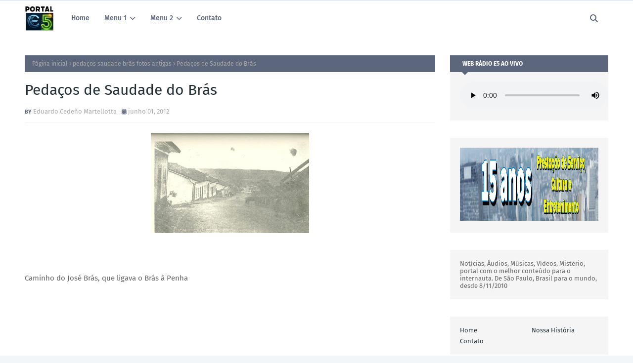

--- FILE ---
content_type: text/html; charset=UTF-8
request_url: https://www.e5brasil.net.br/2012/06/pedacos-de-saudade-do-bras.html
body_size: 83490
content:
<!DOCTYPE html>
<html class='ltr' dir='ltr' xmlns='http://www.w3.org/1999/xhtml' xmlns:b='http://www.google.com/2005/gml/b' xmlns:data='http://www.google.com/2005/gml/data' xmlns:expr='http://www.google.com/2005/gml/expr'>
<head>
<!-- Google tag (gtag.js) -->
<script async='async' src='https://www.googletagmanager.com/gtag/js?id=G-2MBC6W5SYF'></script>
<script>
  window.dataLayer = window.dataLayer || [];
  function gtag(){dataLayer.push(arguments);}
  gtag('js', new Date());

  gtag('config', 'G-2MBC6W5SYF');
</script>
<meta content='width=device-width, initial-scale=1, minimum-scale=1, maximum-scale=1' name='viewport'/>
<title>Pedaços de Saudade do Brás</title>
<link href='//1.bp.blogspot.com' rel='dns-prefetch'/>
<link href='//2.bp.blogspot.com' rel='dns-prefetch'/>
<link href='//3.bp.blogspot.com' rel='dns-prefetch'/>
<link href='//4.bp.blogspot.com' rel='dns-prefetch'/>
<link href='//www.blogger.com' rel='dns-prefetch'/>
<link href='//dnjs.cloudflare.com' rel='dns-prefetch'/>
<link href='//fonts.gstatic.com' rel='dns-prefetch'/>
<link href='//pagead2.googlesyndication.com' rel='dns-prefetch'/>
<link href='//www.googletagmanager.com' rel='dns-prefetch'/>
<link href='//www.google-analytics.com' rel='dns-prefetch'/>
<link href='//connect.facebook.net' rel='dns-prefetch'/>
<link href='//c.disquscdn.com' rel='dns-prefetch'/>
<link href='//disqus.com' rel='dns-prefetch'/>
<meta content='text/html; charset=UTF-8' http-equiv='Content-Type'/>
<meta content='blogger' name='generator'/>
<link href='https://www.e5brasil.net.br/favicon.ico' rel='icon' type='image/x-icon'/>
<meta content='#30C96A' name='theme-color'/>
<meta content='#30C96A' name='msapplication-navbutton-color'/>
<link href='https://www.e5brasil.net.br/2012/06/pedacos-de-saudade-do-bras.html' rel='canonical'/>
<link rel="alternate" type="application/atom+xml" title="Portal E5 - Atom" href="https://www.e5brasil.net.br/feeds/posts/default" />
<link rel="alternate" type="application/rss+xml" title="Portal E5 - RSS" href="https://www.e5brasil.net.br/feeds/posts/default?alt=rss" />
<link rel="service.post" type="application/atom+xml" title="Portal E5 - Atom" href="https://www.blogger.com/feeds/16939005/posts/default" />

<link rel="alternate" type="application/atom+xml" title="Portal E5 - Atom" href="https://www.e5brasil.net.br/feeds/6256482797801482063/comments/default" />
<meta content='Criado pelo jornalista Eduardo Cedeño Martellotta em 8 de novembro de 2010. Editado em São Paulo-SP, Brasil. Notícias, Cultura e Entretenimento.' name='description'/>
<link href='https://blogger.googleusercontent.com/img/b/R29vZ2xl/AVvXsEjz6mvh4Z81FnvAarfcJzcpR6kk_OdpJMmodYXYYsvnNLUmD5nBrIHnJQQyLL6eXa8FUbV2VAehFUBsDSIcP7-4q9itCvwBEfoXPk8teumTdOEttcxAotSn0VaUdR4vrPsG3ZzP/s320/bras+2.jpg' rel='image_src'/>
<!-- Metadata for Open Graph protocol. See http://ogp.me/. -->
<meta content='article' property='og:type'/>
<meta content='Pedaços de Saudade do Brás' property='og:title'/>
<meta content='https://www.e5brasil.net.br/2012/06/pedacos-de-saudade-do-bras.html' property='og:url'/>
<meta content='Criado pelo jornalista Eduardo Cedeño Martellotta em 8 de novembro de 2010. Editado em São Paulo-SP, Brasil. Notícias, Cultura e Entretenimento.' property='og:description'/>
<meta content='Portal E5' property='og:site_name'/>
<meta content='https://blogger.googleusercontent.com/img/b/R29vZ2xl/AVvXsEjz6mvh4Z81FnvAarfcJzcpR6kk_OdpJMmodYXYYsvnNLUmD5nBrIHnJQQyLL6eXa8FUbV2VAehFUBsDSIcP7-4q9itCvwBEfoXPk8teumTdOEttcxAotSn0VaUdR4vrPsG3ZzP/s320/bras+2.jpg' property='og:image'/>
<meta content='https://blogger.googleusercontent.com/img/b/R29vZ2xl/AVvXsEjz6mvh4Z81FnvAarfcJzcpR6kk_OdpJMmodYXYYsvnNLUmD5nBrIHnJQQyLL6eXa8FUbV2VAehFUBsDSIcP7-4q9itCvwBEfoXPk8teumTdOEttcxAotSn0VaUdR4vrPsG3ZzP/s320/bras+2.jpg' name='twitter:image'/>
<meta content='summary_large_image' name='twitter:card'/>
<meta content='Pedaços de Saudade do Brás' name='twitter:title'/>
<meta content='https://www.e5brasil.net.br/2012/06/pedacos-de-saudade-do-bras.html' name='twitter:domain'/>
<meta content='Criado pelo jornalista Eduardo Cedeño Martellotta em 8 de novembro de 2010. Editado em São Paulo-SP, Brasil. Notícias, Cultura e Entretenimento.' name='twitter:description'/>
<link href='https://cdnjs.cloudflare.com/ajax/libs/font-awesome/6.4.2/css/all.min.css' rel='stylesheet'/>
<!-- Template Style CSS -->
<style id='page-skin-1' type='text/css'><!--
/*
-----------------------------------------------
Blogger Template Style
Name:        Newzy
License:     Free Version
Version:     1.0
Author:      TemplatesYard
Author Url:  https://www.templatesyard.com/
----------------------------------------------- */
/*-- Google Fonts --*/
@font-face{font-family:'Fira Sans';font-style:italic;font-weight:400;font-display:swap;src:local('Fira Sans Italic'),local(FiraSans-Italic),url(https://fonts.gstatic.com/s/firasans/v10/va9C4kDNxMZdWfMOD5VvkrjEYTLHdQ.woff2) format("woff2");unicode-range:U+0460-052F,U+1C80-1C88,U+20B4,U+2DE0-2DFF,U+A640-A69F,U+FE2E-FE2F}
@font-face{font-family:'Fira Sans';font-style:italic;font-weight:400;font-display:swap;src:local('Fira Sans Italic'),local(FiraSans-Italic),url(https://fonts.gstatic.com/s/firasans/v10/va9C4kDNxMZdWfMOD5VvkrjNYTLHdQ.woff2) format("woff2");unicode-range:U+0400-045F,U+0490-0491,U+04B0-04B1,U+2116}
@font-face{font-family:'Fira Sans';font-style:italic;font-weight:400;font-display:swap;src:local('Fira Sans Italic'),local(FiraSans-Italic),url(https://fonts.gstatic.com/s/firasans/v10/va9C4kDNxMZdWfMOD5VvkrjFYTLHdQ.woff2) format("woff2");unicode-range:U+1F00-1FFF}
@font-face{font-family:'Fira Sans';font-style:italic;font-weight:400;font-display:swap;src:local('Fira Sans Italic'),local(FiraSans-Italic),url(https://fonts.gstatic.com/s/firasans/v10/va9C4kDNxMZdWfMOD5VvkrjKYTLHdQ.woff2) format("woff2");unicode-range:U+0370-03FF}
@font-face{font-family:'Fira Sans';font-style:italic;font-weight:400;font-display:swap;src:local('Fira Sans Italic'),local(FiraSans-Italic),url(https://fonts.gstatic.com/s/firasans/v10/va9C4kDNxMZdWfMOD5VvkrjGYTLHdQ.woff2) format("woff2");unicode-range:U+0102-0103,U+0110-0111,U+0128-0129,U+0168-0169,U+01A0-01A1,U+01AF-01B0,U+1EA0-1EF9,U+20AB}
@font-face{font-family:'Fira Sans';font-style:italic;font-weight:400;font-display:swap;src:local('Fira Sans Italic'),local(FiraSans-Italic),url(https://fonts.gstatic.com/s/firasans/v10/va9C4kDNxMZdWfMOD5VvkrjHYTLHdQ.woff2) format("woff2");unicode-range:U+0100-024F,U+0259,U+1E00-1EFF,U+2020,U+20A0-20AB,U+20AD-20CF,U+2113,U+2C60-2C7F,U+A720-A7FF}
@font-face{font-family:'Fira Sans';font-style:italic;font-weight:400;font-display:swap;src:local('Fira Sans Italic'),local(FiraSans-Italic),url(https://fonts.gstatic.com/s/firasans/v10/va9C4kDNxMZdWfMOD5VvkrjJYTI.woff2) format("woff2");unicode-range:U+0000-00FF,U+0131,U+0152-0153,U+02BB-02BC,U+02C6,U+02DA,U+02DC,U+2000-206F,U+2074,U+20AC,U+2122,U+2191,U+2193,U+2212,U+2215,U+FEFF,U+FFFD}
@font-face{font-family:'Fira Sans';font-style:italic;font-weight:500;font-display:swap;src:local('Fira Sans Medium Italic'),local(FiraSans-MediumItalic),url(https://fonts.gstatic.com/s/firasans/v10/va9f4kDNxMZdWfMOD5VvkrA6Qif1VFn2lg.woff2) format("woff2");unicode-range:U+0460-052F,U+1C80-1C88,U+20B4,U+2DE0-2DFF,U+A640-A69F,U+FE2E-FE2F}
@font-face{font-family:'Fira Sans';font-style:italic;font-weight:500;font-display:swap;src:local('Fira Sans Medium Italic'),local(FiraSans-MediumItalic),url(https://fonts.gstatic.com/s/firasans/v10/va9f4kDNxMZdWfMOD5VvkrA6Qif8VFn2lg.woff2) format("woff2");unicode-range:U+0400-045F,U+0490-0491,U+04B0-04B1,U+2116}
@font-face{font-family:'Fira Sans';font-style:italic;font-weight:500;font-display:swap;src:local('Fira Sans Medium Italic'),local(FiraSans-MediumItalic),url(https://fonts.gstatic.com/s/firasans/v10/va9f4kDNxMZdWfMOD5VvkrA6Qif0VFn2lg.woff2) format("woff2");unicode-range:U+1F00-1FFF}
@font-face{font-family:'Fira Sans';font-style:italic;font-weight:500;font-display:swap;src:local('Fira Sans Medium Italic'),local(FiraSans-MediumItalic),url(https://fonts.gstatic.com/s/firasans/v10/va9f4kDNxMZdWfMOD5VvkrA6Qif7VFn2lg.woff2) format("woff2");unicode-range:U+0370-03FF}
@font-face{font-family:'Fira Sans';font-style:italic;font-weight:500;font-display:swap;src:local('Fira Sans Medium Italic'),local(FiraSans-MediumItalic),url(https://fonts.gstatic.com/s/firasans/v10/va9f4kDNxMZdWfMOD5VvkrA6Qif3VFn2lg.woff2) format("woff2");unicode-range:U+0102-0103,U+0110-0111,U+0128-0129,U+0168-0169,U+01A0-01A1,U+01AF-01B0,U+1EA0-1EF9,U+20AB}
@font-face{font-family:'Fira Sans';font-style:italic;font-weight:500;font-display:swap;src:local('Fira Sans Medium Italic'),local(FiraSans-MediumItalic),url(https://fonts.gstatic.com/s/firasans/v10/va9f4kDNxMZdWfMOD5VvkrA6Qif2VFn2lg.woff2) format("woff2");unicode-range:U+0100-024F,U+0259,U+1E00-1EFF,U+2020,U+20A0-20AB,U+20AD-20CF,U+2113,U+2C60-2C7F,U+A720-A7FF}
@font-face{font-family:'Fira Sans';font-style:italic;font-weight:500;font-display:swap;src:local('Fira Sans Medium Italic'),local(FiraSans-MediumItalic),url(https://fonts.gstatic.com/s/firasans/v10/va9f4kDNxMZdWfMOD5VvkrA6Qif4VFk.woff2) format("woff2");unicode-range:U+0000-00FF,U+0131,U+0152-0153,U+02BB-02BC,U+02C6,U+02DA,U+02DC,U+2000-206F,U+2074,U+20AC,U+2122,U+2191,U+2193,U+2212,U+2215,U+FEFF,U+FFFD}
@font-face{font-family:'Fira Sans';font-style:italic;font-weight:600;font-display:swap;src:local('Fira Sans SemiBold Italic'),local(FiraSans-SemiBoldItalic),url(https://fonts.gstatic.com/s/firasans/v10/va9f4kDNxMZdWfMOD5VvkrAWRSf1VFn2lg.woff2) format("woff2");unicode-range:U+0460-052F,U+1C80-1C88,U+20B4,U+2DE0-2DFF,U+A640-A69F,U+FE2E-FE2F}
@font-face{font-family:'Fira Sans';font-style:italic;font-weight:600;font-display:swap;src:local('Fira Sans SemiBold Italic'),local(FiraSans-SemiBoldItalic),url(https://fonts.gstatic.com/s/firasans/v10/va9f4kDNxMZdWfMOD5VvkrAWRSf8VFn2lg.woff2) format("woff2");unicode-range:U+0400-045F,U+0490-0491,U+04B0-04B1,U+2116}
@font-face{font-family:'Fira Sans';font-style:italic;font-weight:600;font-display:swap;src:local('Fira Sans SemiBold Italic'),local(FiraSans-SemiBoldItalic),url(https://fonts.gstatic.com/s/firasans/v10/va9f4kDNxMZdWfMOD5VvkrAWRSf0VFn2lg.woff2) format("woff2");unicode-range:U+1F00-1FFF}
@font-face{font-family:'Fira Sans';font-style:italic;font-weight:600;font-display:swap;src:local('Fira Sans SemiBold Italic'),local(FiraSans-SemiBoldItalic),url(https://fonts.gstatic.com/s/firasans/v10/va9f4kDNxMZdWfMOD5VvkrAWRSf7VFn2lg.woff2) format("woff2");unicode-range:U+0370-03FF}
@font-face{font-family:'Fira Sans';font-style:italic;font-weight:600;font-display:swap;src:local('Fira Sans SemiBold Italic'),local(FiraSans-SemiBoldItalic),url(https://fonts.gstatic.com/s/firasans/v10/va9f4kDNxMZdWfMOD5VvkrAWRSf3VFn2lg.woff2) format("woff2");unicode-range:U+0102-0103,U+0110-0111,U+0128-0129,U+0168-0169,U+01A0-01A1,U+01AF-01B0,U+1EA0-1EF9,U+20AB}
@font-face{font-family:'Fira Sans';font-style:italic;font-weight:600;font-display:swap;src:local('Fira Sans SemiBold Italic'),local(FiraSans-SemiBoldItalic),url(https://fonts.gstatic.com/s/firasans/v10/va9f4kDNxMZdWfMOD5VvkrAWRSf2VFn2lg.woff2) format("woff2");unicode-range:U+0100-024F,U+0259,U+1E00-1EFF,U+2020,U+20A0-20AB,U+20AD-20CF,U+2113,U+2C60-2C7F,U+A720-A7FF}
@font-face{font-family:'Fira Sans';font-style:italic;font-weight:600;font-display:swap;src:local('Fira Sans SemiBold Italic'),local(FiraSans-SemiBoldItalic),url(https://fonts.gstatic.com/s/firasans/v10/va9f4kDNxMZdWfMOD5VvkrAWRSf4VFk.woff2) format("woff2");unicode-range:U+0000-00FF,U+0131,U+0152-0153,U+02BB-02BC,U+02C6,U+02DA,U+02DC,U+2000-206F,U+2074,U+20AC,U+2122,U+2191,U+2193,U+2212,U+2215,U+FEFF,U+FFFD}
@font-face{font-family:'Fira Sans';font-style:italic;font-weight:700;font-display:swap;src:local('Fira Sans Bold Italic'),local(FiraSans-BoldItalic),url(https://fonts.gstatic.com/s/firasans/v10/va9f4kDNxMZdWfMOD5VvkrByRCf1VFn2lg.woff2) format("woff2");unicode-range:U+0460-052F,U+1C80-1C88,U+20B4,U+2DE0-2DFF,U+A640-A69F,U+FE2E-FE2F}
@font-face{font-family:'Fira Sans';font-style:italic;font-weight:700;font-display:swap;src:local('Fira Sans Bold Italic'),local(FiraSans-BoldItalic),url(https://fonts.gstatic.com/s/firasans/v10/va9f4kDNxMZdWfMOD5VvkrByRCf8VFn2lg.woff2) format("woff2");unicode-range:U+0400-045F,U+0490-0491,U+04B0-04B1,U+2116}
@font-face{font-family:'Fira Sans';font-style:italic;font-weight:700;font-display:swap;src:local('Fira Sans Bold Italic'),local(FiraSans-BoldItalic),url(https://fonts.gstatic.com/s/firasans/v10/va9f4kDNxMZdWfMOD5VvkrByRCf0VFn2lg.woff2) format("woff2");unicode-range:U+1F00-1FFF}
@font-face{font-family:'Fira Sans';font-style:italic;font-weight:700;font-display:swap;src:local('Fira Sans Bold Italic'),local(FiraSans-BoldItalic),url(https://fonts.gstatic.com/s/firasans/v10/va9f4kDNxMZdWfMOD5VvkrByRCf7VFn2lg.woff2) format("woff2");unicode-range:U+0370-03FF}
@font-face{font-family:'Fira Sans';font-style:italic;font-weight:700;font-display:swap;src:local('Fira Sans Bold Italic'),local(FiraSans-BoldItalic),url(https://fonts.gstatic.com/s/firasans/v10/va9f4kDNxMZdWfMOD5VvkrByRCf3VFn2lg.woff2) format("woff2");unicode-range:U+0102-0103,U+0110-0111,U+0128-0129,U+0168-0169,U+01A0-01A1,U+01AF-01B0,U+1EA0-1EF9,U+20AB}
@font-face{font-family:'Fira Sans';font-style:italic;font-weight:700;font-display:swap;src:local('Fira Sans Bold Italic'),local(FiraSans-BoldItalic),url(https://fonts.gstatic.com/s/firasans/v10/va9f4kDNxMZdWfMOD5VvkrByRCf2VFn2lg.woff2) format("woff2");unicode-range:U+0100-024F,U+0259,U+1E00-1EFF,U+2020,U+20A0-20AB,U+20AD-20CF,U+2113,U+2C60-2C7F,U+A720-A7FF}
@font-face{font-family:'Fira Sans';font-style:italic;font-weight:700;font-display:swap;src:local('Fira Sans Bold Italic'),local(FiraSans-BoldItalic),url(https://fonts.gstatic.com/s/firasans/v10/va9f4kDNxMZdWfMOD5VvkrByRCf4VFk.woff2) format("woff2");unicode-range:U+0000-00FF,U+0131,U+0152-0153,U+02BB-02BC,U+02C6,U+02DA,U+02DC,U+2000-206F,U+2074,U+20AC,U+2122,U+2191,U+2193,U+2212,U+2215,U+FEFF,U+FFFD}
@font-face{font-family:'Fira Sans';font-style:normal;font-weight:400;font-display:swap;src:local('Fira Sans Regular'),local(FiraSans-Regular),url(https://fonts.gstatic.com/s/firasans/v10/va9E4kDNxMZdWfMOD5VvmojLeTY.woff2) format("woff2");unicode-range:U+0460-052F,U+1C80-1C88,U+20B4,U+2DE0-2DFF,U+A640-A69F,U+FE2E-FE2F}
@font-face{font-family:'Fira Sans';font-style:normal;font-weight:400;font-display:swap;src:local('Fira Sans Regular'),local(FiraSans-Regular),url(https://fonts.gstatic.com/s/firasans/v10/va9E4kDNxMZdWfMOD5Vvk4jLeTY.woff2) format("woff2");unicode-range:U+0400-045F,U+0490-0491,U+04B0-04B1,U+2116}
@font-face{font-family:'Fira Sans';font-style:normal;font-weight:400;font-display:swap;src:local('Fira Sans Regular'),local(FiraSans-Regular),url(https://fonts.gstatic.com/s/firasans/v10/va9E4kDNxMZdWfMOD5Vvm4jLeTY.woff2) format("woff2");unicode-range:U+1F00-1FFF}
@font-face{font-family:'Fira Sans';font-style:normal;font-weight:400;font-display:swap;src:local('Fira Sans Regular'),local(FiraSans-Regular),url(https://fonts.gstatic.com/s/firasans/v10/va9E4kDNxMZdWfMOD5VvlIjLeTY.woff2) format("woff2");unicode-range:U+0370-03FF}
@font-face{font-family:'Fira Sans';font-style:normal;font-weight:400;font-display:swap;src:local('Fira Sans Regular'),local(FiraSans-Regular),url(https://fonts.gstatic.com/s/firasans/v10/va9E4kDNxMZdWfMOD5VvmIjLeTY.woff2) format("woff2");unicode-range:U+0102-0103,U+0110-0111,U+0128-0129,U+0168-0169,U+01A0-01A1,U+01AF-01B0,U+1EA0-1EF9,U+20AB}
@font-face{font-family:'Fira Sans';font-style:normal;font-weight:400;font-display:swap;src:local('Fira Sans Regular'),local(FiraSans-Regular),url(https://fonts.gstatic.com/s/firasans/v10/va9E4kDNxMZdWfMOD5VvmYjLeTY.woff2) format("woff2");unicode-range:U+0100-024F,U+0259,U+1E00-1EFF,U+2020,U+20A0-20AB,U+20AD-20CF,U+2113,U+2C60-2C7F,U+A720-A7FF}
@font-face{font-family:'Fira Sans';font-style:normal;font-weight:400;font-display:swap;src:local('Fira Sans Regular'),local(FiraSans-Regular),url(https://fonts.gstatic.com/s/firasans/v10/va9E4kDNxMZdWfMOD5Vvl4jL.woff2) format("woff2");unicode-range:U+0000-00FF,U+0131,U+0152-0153,U+02BB-02BC,U+02C6,U+02DA,U+02DC,U+2000-206F,U+2074,U+20AC,U+2122,U+2191,U+2193,U+2212,U+2215,U+FEFF,U+FFFD}
@font-face{font-family:'Fira Sans';font-style:normal;font-weight:500;font-display:swap;src:local('Fira Sans Medium'),local(FiraSans-Medium),url(https://fonts.gstatic.com/s/firasans/v10/va9B4kDNxMZdWfMOD5VnZKveSxf6TF0.woff2) format("woff2");unicode-range:U+0460-052F,U+1C80-1C88,U+20B4,U+2DE0-2DFF,U+A640-A69F,U+FE2E-FE2F}
@font-face{font-family:'Fira Sans';font-style:normal;font-weight:500;font-display:swap;src:local('Fira Sans Medium'),local(FiraSans-Medium),url(https://fonts.gstatic.com/s/firasans/v10/va9B4kDNxMZdWfMOD5VnZKveQhf6TF0.woff2) format("woff2");unicode-range:U+0400-045F,U+0490-0491,U+04B0-04B1,U+2116}
@font-face{font-family:'Fira Sans';font-style:normal;font-weight:500;font-display:swap;src:local('Fira Sans Medium'),local(FiraSans-Medium),url(https://fonts.gstatic.com/s/firasans/v10/va9B4kDNxMZdWfMOD5VnZKveShf6TF0.woff2) format("woff2");unicode-range:U+1F00-1FFF}
@font-face{font-family:'Fira Sans';font-style:normal;font-weight:500;font-display:swap;src:local('Fira Sans Medium'),local(FiraSans-Medium),url(https://fonts.gstatic.com/s/firasans/v10/va9B4kDNxMZdWfMOD5VnZKveRRf6TF0.woff2) format("woff2");unicode-range:U+0370-03FF}
@font-face{font-family:'Fira Sans';font-style:normal;font-weight:500;font-display:swap;src:local('Fira Sans Medium'),local(FiraSans-Medium),url(https://fonts.gstatic.com/s/firasans/v10/va9B4kDNxMZdWfMOD5VnZKveSRf6TF0.woff2) format("woff2");unicode-range:U+0102-0103,U+0110-0111,U+0128-0129,U+0168-0169,U+01A0-01A1,U+01AF-01B0,U+1EA0-1EF9,U+20AB}
@font-face{font-family:'Fira Sans';font-style:normal;font-weight:500;font-display:swap;src:local('Fira Sans Medium'),local(FiraSans-Medium),url(https://fonts.gstatic.com/s/firasans/v10/va9B4kDNxMZdWfMOD5VnZKveSBf6TF0.woff2) format("woff2");unicode-range:U+0100-024F,U+0259,U+1E00-1EFF,U+2020,U+20A0-20AB,U+20AD-20CF,U+2113,U+2C60-2C7F,U+A720-A7FF}
@font-face{font-family:'Fira Sans';font-style:normal;font-weight:500;font-display:swap;src:local('Fira Sans Medium'),local(FiraSans-Medium),url(https://fonts.gstatic.com/s/firasans/v10/va9B4kDNxMZdWfMOD5VnZKveRhf6.woff2) format("woff2");unicode-range:U+0000-00FF,U+0131,U+0152-0153,U+02BB-02BC,U+02C6,U+02DA,U+02DC,U+2000-206F,U+2074,U+20AC,U+2122,U+2191,U+2193,U+2212,U+2215,U+FEFF,U+FFFD}
@font-face{font-family:'Fira Sans';font-style:normal;font-weight:600;font-display:swap;src:local('Fira Sans SemiBold'),local(FiraSans-SemiBold),url(https://fonts.gstatic.com/s/firasans/v10/va9B4kDNxMZdWfMOD5VnSKzeSxf6TF0.woff2) format("woff2");unicode-range:U+0460-052F,U+1C80-1C88,U+20B4,U+2DE0-2DFF,U+A640-A69F,U+FE2E-FE2F}
@font-face{font-family:'Fira Sans';font-style:normal;font-weight:600;font-display:swap;src:local('Fira Sans SemiBold'),local(FiraSans-SemiBold),url(https://fonts.gstatic.com/s/firasans/v10/va9B4kDNxMZdWfMOD5VnSKzeQhf6TF0.woff2) format("woff2");unicode-range:U+0400-045F,U+0490-0491,U+04B0-04B1,U+2116}
@font-face{font-family:'Fira Sans';font-style:normal;font-weight:600;font-display:swap;src:local('Fira Sans SemiBold'),local(FiraSans-SemiBold),url(https://fonts.gstatic.com/s/firasans/v10/va9B4kDNxMZdWfMOD5VnSKzeShf6TF0.woff2) format("woff2");unicode-range:U+1F00-1FFF}
@font-face{font-family:'Fira Sans';font-style:normal;font-weight:600;font-display:swap;src:local('Fira Sans SemiBold'),local(FiraSans-SemiBold),url(https://fonts.gstatic.com/s/firasans/v10/va9B4kDNxMZdWfMOD5VnSKzeRRf6TF0.woff2) format("woff2");unicode-range:U+0370-03FF}
@font-face{font-family:'Fira Sans';font-style:normal;font-weight:600;font-display:swap;src:local('Fira Sans SemiBold'),local(FiraSans-SemiBold),url(https://fonts.gstatic.com/s/firasans/v10/va9B4kDNxMZdWfMOD5VnSKzeSRf6TF0.woff2) format("woff2");unicode-range:U+0102-0103,U+0110-0111,U+0128-0129,U+0168-0169,U+01A0-01A1,U+01AF-01B0,U+1EA0-1EF9,U+20AB}
@font-face{font-family:'Fira Sans';font-style:normal;font-weight:600;font-display:swap;src:local('Fira Sans SemiBold'),local(FiraSans-SemiBold),url(https://fonts.gstatic.com/s/firasans/v10/va9B4kDNxMZdWfMOD5VnSKzeSBf6TF0.woff2) format("woff2");unicode-range:U+0100-024F,U+0259,U+1E00-1EFF,U+2020,U+20A0-20AB,U+20AD-20CF,U+2113,U+2C60-2C7F,U+A720-A7FF}
@font-face{font-family:'Fira Sans';font-style:normal;font-weight:600;font-display:swap;src:local('Fira Sans SemiBold'),local(FiraSans-SemiBold),url(https://fonts.gstatic.com/s/firasans/v10/va9B4kDNxMZdWfMOD5VnSKzeRhf6.woff2) format("woff2");unicode-range:U+0000-00FF,U+0131,U+0152-0153,U+02BB-02BC,U+02C6,U+02DA,U+02DC,U+2000-206F,U+2074,U+20AC,U+2122,U+2191,U+2193,U+2212,U+2215,U+FEFF,U+FFFD}
@font-face{font-family:'Fira Sans';font-style:normal;font-weight:700;font-display:swap;src:local('Fira Sans Bold'),local(FiraSans-Bold),url(https://fonts.gstatic.com/s/firasans/v10/va9B4kDNxMZdWfMOD5VnLK3eSxf6TF0.woff2) format("woff2");unicode-range:U+0460-052F,U+1C80-1C88,U+20B4,U+2DE0-2DFF,U+A640-A69F,U+FE2E-FE2F}
@font-face{font-family:'Fira Sans';font-style:normal;font-weight:700;font-display:swap;src:local('Fira Sans Bold'),local(FiraSans-Bold),url(https://fonts.gstatic.com/s/firasans/v10/va9B4kDNxMZdWfMOD5VnLK3eQhf6TF0.woff2) format("woff2");unicode-range:U+0400-045F,U+0490-0491,U+04B0-04B1,U+2116}
@font-face{font-family:'Fira Sans';font-style:normal;font-weight:700;font-display:swap;src:local('Fira Sans Bold'),local(FiraSans-Bold),url(https://fonts.gstatic.com/s/firasans/v10/va9B4kDNxMZdWfMOD5VnLK3eShf6TF0.woff2) format("woff2");unicode-range:U+1F00-1FFF}
@font-face{font-family:'Fira Sans';font-style:normal;font-weight:700;font-display:swap;src:local('Fira Sans Bold'),local(FiraSans-Bold),url(https://fonts.gstatic.com/s/firasans/v10/va9B4kDNxMZdWfMOD5VnLK3eRRf6TF0.woff2) format("woff2");unicode-range:U+0370-03FF}
@font-face{font-family:'Fira Sans';font-style:normal;font-weight:700;font-display:swap;src:local('Fira Sans Bold'),local(FiraSans-Bold),url(https://fonts.gstatic.com/s/firasans/v10/va9B4kDNxMZdWfMOD5VnLK3eSRf6TF0.woff2) format("woff2");unicode-range:U+0102-0103,U+0110-0111,U+0128-0129,U+0168-0169,U+01A0-01A1,U+01AF-01B0,U+1EA0-1EF9,U+20AB}
@font-face{font-family:'Fira Sans';font-style:normal;font-weight:700;font-display:swap;src:local('Fira Sans Bold'),local(FiraSans-Bold),url(https://fonts.gstatic.com/s/firasans/v10/va9B4kDNxMZdWfMOD5VnLK3eSBf6TF0.woff2) format("woff2");unicode-range:U+0100-024F,U+0259,U+1E00-1EFF,U+2020,U+20A0-20AB,U+20AD-20CF,U+2113,U+2C60-2C7F,U+A720-A7FF}
@font-face{font-family:'Fira Sans';font-style:normal;font-weight:700;font-display:swap;src:local('Fira Sans Bold'),local(FiraSans-Bold),url(https://fonts.gstatic.com/s/firasans/v10/va9B4kDNxMZdWfMOD5VnLK3eRhf6.woff2) format("woff2");unicode-range:U+0000-00FF,U+0131,U+0152-0153,U+02BB-02BC,U+02C6,U+02DA,U+02DC,U+2000-206F,U+2074,U+20AC,U+2122,U+2191,U+2193,U+2212,U+2215,U+FEFF,U+FFFD}
/*-- Reset CSS --*/
.CSS_LIGHTBOX{z-index:999999!important}.CSS_LIGHTBOX_ATTRIBUTION_INDEX_CONTAINER .CSS_HCONT_CHILDREN_HOLDER > .CSS_LAYOUT_COMPONENT.CSS_HCONT_CHILD:first-child > .CSS_LAYOUT_COMPONENT{opacity:0}a,abbr,acronym,address,applet,b,big,blockquote,body,caption,center,cite,code,dd,del,dfn,div,dl,dt,em,fieldset,font,form,h1,h2,h3,h4,h5,h6,html,i,iframe,img,ins,kbd,label,legend,li,object,p,pre,q,s,samp,small,span,strike,strong,sub,sup,table,tbody,td,tfoot,th,thead,tr,tt,u,ul,var{
padding:0;
border:0;
outline:0;
vertical-align:baseline;
background:0 0;
text-decoration:none
}
#google_translate_element { clear: both; }.thread-expanded .thread-count a { display: none; }.comments .continue { display: none!important; }
form,textarea,input,button{
-webkit-appearance:none;
-moz-appearance:none;
appearance:none;
border-radius:0
}
dl,ul{
list-style-position:inside;
font-weight:400;
list-style:none
}
ul li{
list-style:none
}
caption,th{
text-align:center
}
img{
border:none;
position:relative
}
a,a:visited{
text-decoration:none
}
.clearfix{
clear:both
}
.section,.widget,.widget ul{
margin:0;
padding:0
}
a{
color:#30C96A
}
/* visited link */
.post-body a:visited {
color: blue;
}
/* selected link */
a:active {
color: blue;
}
a img{
border:0
}
abbr{
text-decoration:none
}
.CSS_LIGHTBOX{
z-index:999999!important
}
.separator a{
clear:none!important;
float:none!important;
margin-left:0!important;
margin-right:0!important
}
#navbar-iframe,.widget-item-control,a.quickedit,.home-link,.feed-links{
display:none!important
}
.center{
display:table;
margin:0 auto;
position:relative
}
.widget > h2,.widget > h3{
display:none
}
/*-- Body Content CSS --*/
body{
background:#f2f6f8 url() repeat fixed top left;
background-color:#f2f6f8;
font-family:'Fira Sans',Arial,sans-serif;
font-size:14px;
font-weight:400;
color:#656565;
word-wrap:break-word;
margin:0;
padding:0
}
h1,h2,h3,h4,h5,h6{
}
#outer-wrapper{
margin:0 auto;
background: #ffffff;
box-shadow:0 0 5px rgba(0,0,0,.1)
}
.row{
width:1180px
}
#content-wrapper{
margin:40px auto 30px;
}
#content-wrapper > .container{
margin:0
}
#main-wrapper{
float:left;
overflow:hidden;
width:calc(100% - (320px + 30px));
box-sizing:border-box;
word-wrap:break-word;
padding:0;
margin:0
}
#sidebar-wrapper{
float:right;
overflow:hidden;
width:320px;
box-sizing:border-box;
word-wrap:break-word;
padding:0
}
.post-image-wrap{
position:relative;
display:block
}
.post-image-link,.about-author .avatar-container,.comments .avatar-image-container{
background-color:rgba(155,155,155,0.07);
color:transparent!important
}
.index-post .post-thumb {
}
.post-thumb{
display:block;
position:relative;
width:100%;
height:100%;
object-fit:cover;
object-position: top;
z-index:1;
opacity: 0;
transition:opacity .17s ease,transform .35s ease
}
.post-thumb.lazy-yard {
opacity: 1;
}
.post-image-link:hover .post-thumb,.post-image-wrap:hover .post-image-link .post-thumb,.hot-item-inner:hover .post-image-link .post-thumb{
transform: scale(1.05);
}
.post-image-link:hover .post-thumb,.post-image-wrap:hover .post-image-link .post-thumb{
opacity:.9
}
.item-post .post-body img{
max-width:100%;
opacity: 0;
transition: opacity .17s ease,transform .35s ease;
}
.item-post .post-body img.lazy-yard{
opacity: 1;
}
.post-title a{
display:block
}
#top-bar{
width:100%;
overflow:hidden;
margin:0;
border-bottom:1px solid rgb(228, 234, 247)
}
#top-bar .container{
margin:0 auto;
}
.top-bar-nav{
position:relative;
float:left;
display:block
}
.top-bar-nav .widget > .widget-title{
display:none
}
.top-bar-nav ul li{
float:left
}
.top-bar-nav ul li > a{
height:34px;
display:block;
color:#5C667D;
font-size:12px;
font-weight:400;
line-height:34px;
margin:0 10px 0 0;
padding:0 5px;
transition:color .17s
}
.top-bar-nav ul li:first-child > a{
padding:0 5px 0 0
}
.top-bar-nav ul > li:hover > a{
color:#30C96A
}
.top-bar-social{
position:relative;
float:right;
display:block
}
.top-bar-social .widget > .widget-title{
display:none
}
.top-bar-social ul > li{
float:left;
display:inline-block
}
.top-bar-social ul > li > a{
display:block;
color:#5C667D;
text-decoration:none;
font-size:14px;
text-align:center;
line-height:34px;
padding:0 8px;
margin:0;
transition:color .17s
}
.top-bar-social ul > li.facebook > a {
margin: 0;
}
.top-bar-social ul > li:last-child > a{
}
.top-bar-social ul > li:hover > a{
color:#30C96A
}
.social a:before{
display:inline-block;
font-family:'Font Awesome 5 Brands';
font-style:normal;
font-weight:400
}
.social .facebook a:before{
content:"\f09a"
}
.social .twitter a:before{
content:"\f099"
}
.social .x-twitter a:before{
content:"\e61b"
}
.social .gplus a:before{
content:"\f0d5"
}
.social .rss a:before{
content:"\f09e";
font-family:'Font Awesome 5 Free';
font-weight:900
}
.social .youtube a:before{
content:"\f167"
}
.social .skype a:before{
content:"\f17e"
}
.social .stumbleupon a:before{
content:"\f1a4"
}
.social .tumblr a:before{
content:"\f173"
}
.social .vk a:before{
content:"\f189"
}
.social .stack-overflow a:before{
content:"\f16c"
}
.social .github a:before{
content:"\f09b"
}
.social .linkedin a:before{
content:"\f0e1"
}
.social .dribbble a:before{
content:"\f17d"
}
.social .soundcloud a:before{
content:"\f1be"
}
.social .behance a:before{
content:"\f1b4"
}
.social .digg a:before{
content:"\f1a6"
}
.social .instagram a:before{
content:"\f16d"
}
.social .pinterest a:before{
content:"\f0d2"
}
.social .twitch a:before{
content:"\f1e8"
}
.social .delicious a:before{
content:"\f1a5"
}
.social .codepen a:before{
content:"\f1cb"
}
.social .reddit a:before{
content:"\f1a1"
}
.social .whatsapp a:before{
content:"\f232"
}
.social .snapchat a:before{
content:"\f2ac"
}
.social .email a:before{
content:"\f0e0";
font-family: 'Font Awesome 5 Free';
font-weight: 400;
}
.social .external-link a:before{
content:"\f35d"
}
.social .tiktok a:before{
content:"\e07b"
}
.social .telegram a:before{
content:"\f2c6"
}
.social-color .facebook a{
background-color:#3b5999
}
.social-color .twitter a{
background-color:#00acee
}
.social-color .x-twitter a{
background-color:#14171A
}
.social-color .gplus a{
background-color:#db4a39
}
.social-color .youtube a{
background-color:#db4a39
}
.social-color .instagram a{
background:linear-gradient(15deg,#ffb13d,#dd277b,#4d5ed4)
}
.social-color .pinterest a{
background-color:#ca2127
}
.social-color .dribbble a{
background-color:#ea4c89
}
.social-color .linkedin a{
background-color:#0077b5
}
.social-color .tumblr a{
background-color:#365069
}
.social-color .twitch a{
background-color:#6441a5
}
.social-color .rss a{
background-color:#ffc200
}
.social-color .skype a{
background-color:#00aff0
}
.social-color .stumbleupon a{
background-color:#eb4823
}
.social-color .vk a{
background-color:#4a76a8
}
.social-color .stack-overflow a{
background-color:#f48024
}
.social-color .github a{
background-color:#24292e
}
.social-color .soundcloud a{
background:linear-gradient(#ff7400,#ff3400)
}
.social-color .behance a{
background-color:#191919
}
.social-color .digg a{
background-color:#1b1a19
}
.social-color .delicious a{
background-color:#0076e8
}
.social-color .codepen a{
background-color:#000
}
.social-color .reddit a{
background-color:#ff4500
}
.social-color .whatsapp a{
background-color:#3fbb50
}
.social-color .snapchat a{
background-color:#ffe700
}
.social-color .email a{
background-color:#888
}
.social-color .external-link a{
background-color:#5C667D
}
.social-color .telegram a{
background-color:#229ED9
}
.social-color .tiktok a{
background-color:#EE1D52
}
.social-text .telegram a:after{
content:"Telegram"
}
.social-text .tiktok a:after{
content:"Tiktok"
}
.social-text .facebook a:after{
content:"Facebook"
}
.social-text .twitter a:after, .social-text .x-twitter a:after{
content:"Twitter"
}
.social-text .gplus a:after{
content:"Google Plus"
}
.social-text .rss a:after{
content:"Rss"
}
.social-text .youtube a:after{
content:"YouTube"
}
.social-text .skype a:after{
content:"Skype"
}
.social-text .stumbleupon a:after{
content:"StumbleUpon"
}
.social-text .tumblr a:after{
content:"Tumblr"
}
.social-text .vk a:after{
content:"VKontakte"
}
.social-text .stack-overflow a:after{
content:"Stack Overflow"
}
.social-text .github a:after{
content:"Github"
}
.social-text .linkedin a:after{
content:"LinkedIn"
}
.social-text .dribbble a:after{
content:"Dribbble"
}
.social-text .soundcloud a:after{
content:"SoundCloud"
}
.social-text .behance a:after{
content:"Behance"
}
.social-text .digg a:after{
content:"Digg"
}
.social-text .instagram a:after{
content:"Instagram"
}
.social-text .pinterest a:after{
content:"Pinterest"
}
.social-text .twitch a:after{
content:"Twitch"
}
.social-text .delicious a:after{
content:"Delicious"
}
.social-text .codepen a:after{
content:"CodePen"
}
.social-text .flipboard a:after{
content:"Flipboard"
}
.social-text .reddit a:after{
content:"Reddit"
}
.social-text .whatsapp a:after{
content:"Whatsapp"
}
.social-text .messenger a:after{
content:"Messenger"
}
.social-text .snapchat a:after{
content:"Snapchat"
}
.social-text .email a:after{
content:"Email"
}
.social-text .external-link a:after{
content:"WebSite"
}
#header-wrap{
position:relative;
width:100%;
height:70px;
background-color: #ffffff;
border-top: 1px solid #ececec;
z-index:1010;
}
#header-wrap .container{
position:relative;
margin:0 auto
}
.header-logo{
float:left;
margin:0 20px 0 0
}
.main-logo{
position:relative;
float:left;
width:auto;
max-width:250px;
max-height:52px;
margin:0;
padding:9px 0
}
.main-logo .header-image-wrapper{
display:block
}
.main-logo img{
max-width:100%;
max-height:52px;
margin:0
}
.main-logo h1, .main-logo h1 a{
color:#5C667D;
font-size:20px;
line-height:52px;
margin:0
}
.main-logo p{
font-size:12px;
margin:5px 0 0;
display:none;
}
.header-menu{
float:left;
}
#main-menu .widget,#main-menu .widget > h3{
display:none
}
#main-menu .show-menu{
display:block
}
#main-menu{
position:static;
height:70px;
z-index:15
}
#main-menu ul > li{
float:left;
position:relative;
margin:0;
padding:0;
transition:background .17s ease
}
#main-menu ul > li > a{
position:relative;
color:#5C667D;
font-size:14px;
font-weight:500;
line-height:70px;
display:inline-block;
text-decoration:none;
margin:0;
padding:0 15px;
transition:color .17s ease
}
#main-menu ul#main-menu-nav > li:hover{
background-color:rgba(255,255,255,0.05)
}
#main-menu ul#main-menu-nav > li:hover > a{
color:#5C667D
}
#main-menu ul > li > ul{
position:absolute;
float:left;
left:0;
top:70px;
width:180px;
background-color:#ffffff;
z-index:99999;
margin-top:0;
padding:0;
border:1px solid rgba(155,155,155,0.15);
box-shadow:0 2px 2px rgba(0,0,0,0.2);
visibility:hidden;
opacity:0
}
#main-menu ul > li > ul > li > ul{
position:absolute;
float:left;
top:0;
left:100%;
margin:-1px 0 0
}
#main-menu ul > li > ul > li{
display:block;
float:none;
position:relative;
background-color:rgba(255,255,255,0.03);
border-bottom:1px solid rgba(155,155,155,0.15);
transition:background .17s ease
}
#main-menu ul > li > ul > li a{
display:block;
height:36px;
font-size:13px;
color:#253137;
font-weight:500;
line-height:36px;
box-sizing:border-box;
margin:0;
padding:0 15px;
transition:color .17s ease
}
#main-menu ul > li > ul > li:last-child{
border-bottom:0
}
#main-menu ul > li.has-sub > a:after{
content:'\f078';
float:right;
font-family:'Font Awesome 5 Free';
font-size:12px;
font-weight:900;
margin:0 0 0 6px
}
#main-menu ul > li > ul > li.has-sub > a:after{
content:'\f054';
float:right;
margin:0
}
#main-menu ul > li > ul > li a:hover{
color:#30C96A
}
#main-menu ul > li:hover > ul,#main-menu ul > li > ul > li:hover > ul{
visibility:visible;
opacity:1
}
#main-menu ul ul{
transition:all .17s ease
}
#main-menu .mega-menu{
position:static!important
}
#main-menu .mega-menu > ul{
width:100%;
box-sizing:border-box;
padding:20px 10px
}
#main-menu .mega-menu > ul.mega-menu-inner{
overflow:hidden
}
#main-menu ul > li:hover > ul,#main-menu ul > li > ul > li:hover > ul{
visibility:visible;
opacity:1
}
#main-menu ul ul{
transition:all .25s ease
}
.mega-menu-inner .mega-item{
float:left;
width:20%;
box-sizing:border-box;
padding:0 10px
}
.mega-menu-inner .mega-content{
position:relative;
width:100%;
overflow:hidden;
padding:0
}
.mega-content .post-image-wrap{
width:100%;
height:120px
}
.mega-content .post-image-link{
width:100%;
height:100%;
z-index:1;
display:block;
position:relative;
overflow:hidden;
padding:0
}
.mega-content .post-title{
position:relative;
font-size:13px;
font-weight:600;
line-height:1.5em;
margin:7px 0 5px;
padding:0
}
.mega-content .post-title a{
display:block;
color:#000000;
transition:color .17s
}
.mega-content .post-title a:hover{
color:#30C96A
}
.mega-content .post-meta{
font-size:11px
}
.no-posts{
float:left;
width:100%;
height:100px;
line-height:100px;
text-align:center
}
.mega-menu .no-posts{
line-height:60px;
color:#253137
}
.show-search,.hide-search{
position:absolute;
top:0;
right:0;
display:block;
width:58px;
height:70px;
background-color:rgba(255,255,255,0.05);
line-height:70px;
z-index:20;
color:#5C667D;
font-size:16px;
font-weight:400;
text-align:center;
cursor:pointer;
transition:color .17s ease
}
.show-search:hover,.hide-search:hover{
color:#5C667D
}
.show-search:before{
content:"\f002";
font-family:'Font Awesome 5 Free';
font-weight: 900;
}
.hide-search:before{
content:"\f00d";
font-family:'Font Awesome 5 Free';
font-weight: 900;
}
#nav-search{
display:none;
position:absolute;
left:0;
top:0;
width:100%;
height:70px;
z-index:99;
background-color:#ffffff;
box-sizing:border-box;
padding:0
}
#nav-search .search-form{
width:100%;
height:70px;
background-color:rgba(0,0,0,0);
line-height:70px;
overflow:hidden;
padding:0
}
#nav-search .search-input{
width:100%;
height:70px;
font-family:inherit;
color:#5C667D;
margin:0;
padding:0 58px 0 10px;
background-color:rgba(0,0,0,0);
font-size:13px;
font-weight:400;
box-sizing:border-box;
border:0
}
#nav-search .search-input:focus{
color:#5C667D;
outline:none
}
.mobile-menu-toggle{
display:none;
position:absolute;
top:0;
left:0;
width:58px;
height:70px;
line-height:70px;
background-color:rgba(255,255,255,0.05);
z-index:20;
color:#5C667D;
font-size:17px;
font-weight:400;
text-align:center;
cursor:pointer;
transition:color .17s ease
}
.mobile-menu-toggle:hover{
color:#5C667D
}
.mobile-menu-toggle:before{
content:"\f0c9";
font-family:'Font Awesome 5 Free';
font-weight:900;
}
.nav-active .mobile-menu-toggle:before{
content:"\f00d";
font-family:'Font Awesome 5 Free';
font-weight:900;
}
.overlay{
display:none;
position:fixed;
top:0;
left:0;
right:0;
bottom:0;
z-index:990;
background:rgba(255,255,255,0.8)
}
.mobile-menu-wrap{
display:none;
position:absolute;
top:70px;
left:0;
width:100%;
background-color:#ffffff;
box-sizing:border-box;
visibility:hidden;
z-index:1000;
opacity:0;
transition:all .17s ease
}
.nav-active .mobile-menu-wrap{
visibility:visible;
opacity:1
}
.mobile-menu{
position:relative;
overflow:hidden;
padding:20px;
border-top:1px solid rgba(255,255,255,0.03)
}
.mobile-menu > ul{
margin:0
}
.mobile-menu .m-sub{
display:none;
padding:0
}
.mobile-menu ul li{
position:relative;
display:block;
overflow:hidden;
float:left;
width:100%;
font-size:14px;
line-height:38px
}
.mobile-menu > ul > li{
font-weight:500;
}
.mobile-menu > ul li ul{
overflow:hidden
}
.mobile-menu ul li a{
color:#253137;
padding:0;
display:block;
transition:all .17s ease
}
.mobile-menu ul li.has-sub .submenu-toggle{
position:absolute;
top:0;
right:0;
color:#253137;
cursor:pointer
}
.mobile-menu ul li.has-sub .submenu-toggle:after{
content:'\f105';
font-family:'Font Awesome 5 Free';
font-weight:900;
float:right;
width:34px;
font-size:14px;
text-align:center;
transition:all .17s ease
}
.mobile-menu ul li.has-sub.show > .submenu-toggle:after{
transform:rotate(90deg)
}
.mobile-menu > ul > li > ul > li > a{
color:#253137;
opacity:.7;
padding:0 0 0 15px
}
.mobile-menu > ul > li > ul > li > ul > li > a{
color:#253137;
opacity:.7;
padding:0 0 0 30px
}
.ad-wrapper .widget > .widget-title {
display: none;
}
.ad-wrapper {
margin:0 auto;
}
.ad-wrapper .widget-content {
position:relative;
max-width:100%;
max-height:92px;
line-height:1;
margin:30px auto 0
}
#prev-ad .widget, #nxt-ad .widget {
width: 100%;
margin: 20px 0 0;
border-top: 1px solid #f2f2f6;
padding: 15px 0 0;
box-sizing: border-box;
}
#nxt-ad .widget {
padding-bottom: 15px;
margin-bottom: 15px;
border-bottom: 1px solid #f2f2f6;
}
#home-ad-top2 .widget-content {
margin:0 auto 30px
}
.owl-carousel{
display:none;
width:100%;
-webkit-tap-highlight-color:transparent;
position:relative;
z-index:1
}
.owl-carousel .owl-stage{
position:relative;
-ms-touch-action:pan-Y
}
.owl-carousel .owl-stage:after{
content:".";
display:block;
clear:both;
visibility:hidden;
line-height:0;
height:0
}
.owl-carousel .owl-stage-outer{
position:relative;
overflow:hidden;
-webkit-transform:translate3d(0px,0px,0px)
}
.owl-carousel .owl-controls .owl-nav .owl-prev,.owl-carousel .owl-controls .owl-nav .owl-next,.owl-carousel .owl-controls .owl-dot{
cursor:pointer;
cursor:hand;
-webkit-user-select:none;
-khtml-user-select:none;
-moz-user-select:none;
-ms-user-select:none;
user-select:none
}
.owl-carousel.owl-loaded{
display:block
}
.owl-carousel.owl-loading{
opacity:0;
display:block
}
.owl-carousel.owl-hidden{
opacity:0
}
.owl-carousel .owl-refresh .owl-item{
display:none
}
.owl-carousel .owl-item{
position:relative;
min-height:1px;
float:left;
-webkit-backface-visibility:visible;
-webkit-tap-highlight-color:transparent;
-webkit-touch-callout:none;
-webkit-user-select:none;
-moz-user-select:none;
-ms-user-select:none;
user-select:none
}
.owl-carousel.owl-text-select-on .owl-item{
-webkit-user-select:auto;
-moz-user-select:auto;
-ms-user-select:auto;
user-select:auto
}
.owl-carousel .owl-grab{
cursor:move;
cursor:-webkit-grab;
cursor:-o-grab;
cursor:-ms-grab;
cursor:grab
}
.owl-carousel.owl-rtl{
direction:rtl
}
.owl-carousel.owl-rtl .owl-item{
float:right
}
.no-js .owl-carousel{
display:block
}
.owl-carousel .animated{
-webkit-animation-duration:1000ms;
animation-duration:1000ms;
-webkit-animation-fill-mode:both;
animation-fill-mode:both
}
.owl-carousel .owl-animated-in{
z-index:1
}
.owl-carousel .owl-animated-out{
z-index:0
}
.owl-height{
-webkit-transition:height 500ms ease-in-out;
-moz-transition:height 500ms ease-in-out;
-ms-transition:height 500ms ease-in-out;
-o-transition:height 500ms ease-in-out;
transition:height 500ms ease-in-out
}
.owl-prev,.owl-next{
position:relative;
float:left;
width:24px;
height:24px;
background-color:#30C96A;
font-family:'Font Awesome 5 Free';
font-weight: 900;
text-rendering: auto;
-webkit-font-smoothing: antialiased;
-moz-osx-font-smoothing: grayscale;
font-size:14px;
line-height:24px;
color:#ffffff;
text-align:center;
cursor:pointer;
border:0px solid rgba(0,0,0,0.08);
box-sizing:border-box;
transition:all .25s ease
}
.owl-prev:before{
content:'\f053'
}
.owl-next:before{
content:'\f054'
}
.owl-prev:hover,.owl-next:hover{
background-color:#30C96A;
color:#fff;
border-color:#30C96A
}
#break-wrapper-outer {
background: #041F42;
overflow:hidden;
}
#break-wrapper {
padding: 0;
box-sizing: border-box;
}
#break-wrapper{
margin:0 auto 0
}
#break-section .widget{
display:none
}
#break-section .show-ticker, #break-section .PopularPosts{
align-items: flex-start;
padding: 0;
margin: 0;
display: flex;
}
#break-section .hot-loader {
height: 30px;
}
#break-section .no-posts{
height:100px;
line-height:30px;
text-align:center;
padding:0;
box-sizing: border-box;
}
#break-section .widget > .widget-title{
padding: 0 8px 0 0;
}
#break-section .widget > .widget-title > h3 {
font-size: 12px;
color: #30C96A;
font-weight: 700;
line-height: 30px;
padding: 0 10px;
margin:0;
text-transform: uppercase;
}
#break-section .widget > .widget-title > h3:before {
content: '\f0e7';
font-family: 'Font Awesome 5 Free';
float: left;
font-size: 11px;
font-weight: 900;
margin: 0 5px 0 0;
text-rendering: auto;
-webkit-font-smoothing: antialiased;
-moz-osx-font-smoothing: grayscale;
}
#break-section .widget-content{
position:relative;
font-size:13px;
display: flex;
justify-content: space-between;
flex: 1;
overflow:hidden;
height:30px;
padding:0;
box-sizing: border-box;
float: left;
width: 100%;
}
ul.ticker-widget{
width:100%!important;
box-sizing:border-box;
padding:0
}
.PopularPosts ul.ticker-widget {
opacity:0;
transition: opacity .17s ease,transform .35s ease;
}
.PopularPosts ul.ticker-widget.owl-carousel.owl-theme.owl-loaded {
opacity:1;
}
.ticker-widget .ticker-item{
position: relative;
float: left;
display: block;
padding: 0;
-webkit-box-align: center;
-ms-flex-align: center;
align-items: center;
box-sizing: border-box;
}
.ticker-widget .post-info, #break-section .PopularPosts .ticker-widget .post-info {
overflow: hidden;
z-index: 5;
box-sizing: border-box;
padding: 0;
}
.ticker-widget .post-title, #break-section .PopularPosts .ticker-widget .post-title{
font-size:13px;
font-weight:600;
line-height:30px;
margin:0;
padding:0;
float:left;
}
.ticker-widget .post-title a, #break-section .PopularPosts .ticker-widget .post-title a{
position:relative;
display: -webkit-box;
-webkit-line-clamp: 1;
-webkit-box-orient: vertical;
overflow: hidden;
color:#ffffff;
transition:color .25s
}
.ticker-widget .post-title a:hover, #break-section .PopularPosts .ticker-widget .post-title a:hover{
color:#30C96A
}
.ticker-widget .post-tag {
position: static;
color: #30C96A;
background-color:#ffffff;
float: left;
margin: 6px 10px 0 0;
line-height: 18px;
font-size: 11px;
padding: 0 5px;
}
.ticker-widget .owl-nav{
position:absolute;
bottom: 0;
right: 0;
z-index: 5;
}
.ticker-widget .owl-nav .owl-prev{
}
.ticker-widget .owl-nav .owl-next{
margin:0 0 0 4px
}
@keyframes fadeInLeft {
from{
opacity:0;
transform:translate3d(-30px,0,0)
}
to{
opacity:1;
transform:none
}
}
@keyframes fadeOutLeft {
from{
opacity:1
}
to{
opacity:0;
transform:translate3d(-30px,0,0)
}
}
@keyframes fadeInRight {
from{
opacity:0;
transform:translate3d(30px,0,0)
}
to{
opacity:1;
transform:none
}
}
.fadeInRight{
animation-name:fadeInRight
}
@keyframes fadeOutRight {
from{
opacity:1
}
to{
opacity:0;
transform:translate3d(30px,0,0)
}
}
.fadeOutRight{
animation-name:fadeOutRight
}
.home-ad .widget > .widget-title{
display:none
}
.home-ad .widget-content{
float:left;
width:728px;
max-width:100%;
line-height:0;
margin:0 0 40px
}
#slider-wrapper-outer {
margin:30px 0 0;
overflow:hidden;
}
#slider-wrapper-outer .container {
margin:0 auto;
}
#slider-wrapper .PopularPosts .main-slider, #slider-wrapper .PopularPosts .main-slider .slider-item  {
height: 395px;
overflow: hidden;
}
#slider-wrapper .PopularPosts .main-slider.owl-carousel.owl-loaded, #slider-wrapper .PopularPosts .main-slider.owl-carousel.owl-loaded .slider-item  {
height: auto;
}
.owl-carousel.owl-loaded{
display:block
}
.owl-carousel.owl-loading{
opacity:0;
display:block
}
.owl-carousel.owl-hidden{
opacity:0
}
.owl-carousel .owl-refresh .owl-item{
display:none
}
.owl-carousel .owl-item{
position:relative;
min-height:1px;
float:left;
-webkit-backface-visibility:visible;
-webkit-tap-highlight-color:transparent;
-webkit-touch-callout:none;
-webkit-user-select:none;
-moz-user-select:none;
-ms-user-select:none;
user-select:none
}
.owl-carousel .owl-item img{
display:block;
width:100%;
-webkit-transform-style:preserve-3d;
transform-style:preserve-3d
}
.owl-carousel.owl-text-select-on .owl-item{
-webkit-user-select:auto;
-moz-user-select:auto;
-ms-user-select:auto;
user-select:auto
}
.owl-carousel .owl-grab{
cursor:move;
cursor:-webkit-grab;
cursor:-o-grab;
cursor:-ms-grab;
cursor:grab
}
.owl-carousel.owl-rtl{
direction:rtl
}
.owl-carousel.owl-rtl .owl-item{
float:right
}
.no-js .owl-carousel{
display:block
}
.owl-carousel .animated{
-webkit-animation-duration:1000ms;
animation-duration:1000ms;
-webkit-animation-fill-mode:both;
animation-fill-mode:both
}
.owl-carousel .owl-animated-in{
z-index:1
}
.owl-carousel .owl-animated-out{
z-index:0
}
.owl-height{
-webkit-transition:height 500ms ease-in-out;
-moz-transition:height 500ms ease-in-out;
-ms-transition:height 500ms ease-in-out;
-o-transition:height 500ms ease-in-out;
transition:height 500ms ease-in-out
}
.owl-prev,.owl-next{
position:relative;
float:left;
width:25px;
height:30px;
background-color:transparent;
font-family: FontAwesome;
text-rendering: auto;
-webkit-font-smoothing: antialiased;
-moz-osx-font-smoothing: grayscale;
font-size:11px;
line-height:30px;
font-weight:900;
color:#ffffff;
text-align:center;
cursor:pointer;
box-sizing:border-box;
transition:all .25s ease
}
.owl-prev:before{
content:"\f053"
}
.owl-next:before{
content:"\f054"
}
.owl-prev:hover,.owl-next:hover{
background-color:#30C96A;
color:#fff;
border-color:#30C96A
}
@keyframes fadeInLeft {
from{
opacity:0;
transform:translate3d(-30px,0,0)
}
to{
opacity:1;
transform:none
}
}
@keyframes fadeOutLeft {
from{
opacity:1
}
to{
opacity:0;
transform:translate3d(-30px,0,0)
}
}
@keyframes fadeInRight {
from{
opacity:0;
transform:translate3d(30px,0,0)
}
to{
opacity:1;
transform:none
}
}
.fadeInRight{
animation-name:fadeInRight
}
@keyframes fadeOutRight {
from{
opacity:1
}
to{
opacity:0;
transform:translate3d(30px,0,0)
}
}
.fadeOutRight{
animation-name:fadeOutRight
}
.loader{
position:relative;
height:400px;
overflow:hidden;
display:block;
margin:0
}
.loader:after{
content:'';
position:absolute;
top:50%;
left:50%;
width:28px;
height:28px;
margin:-16px 0 0 -16px;
border:2px solid #30C96A;
border-right-color:rgba(155,155,155,0.2);
border-radius:100%;
animation:spinner 1.1s infinite linear;
transform-origin:center
}
@-webkit-keyframes spinner {
0%{
-webkit-transform:rotate(0deg);
transform:rotate(0deg)
}
to{
-webkit-transform:rotate(1turn);
transform:rotate(1turn)
}
}
@keyframes spinner {
0%{
-webkit-transform:rotate(0deg);
transform:rotate(0deg)
}
to{
-webkit-transform:rotate(1turn);
transform:rotate(1turn)
}
}
#slider-wrapper .show-slider, #slider-wrapper .PopularPosts{
display:block!important
}
#slider-wrapper .show-slider .widget-content, #slider-wrapper .PopularPosts .widget-content{
position:relative;
height:auto;
overflow:hidden;
float: left;
width: 100%;
}
#slider-wrapper {
margin: 0 auto;
}
#slider-section .widget > .widget-title {
display: none;
clear:both;
}
#slider-section .widget {
display:none;
}
#slider-wrapper .PopularPosts .main-slider {
display: grid;
grid-template-columns: repeat(3,1fr);
grid-gap: 10px;
}
#slider-wrapper .PopularPosts ul.main-slider.owl-carousel.owl-loaded {
display: block;
}
.main-slider{
position:relative;
overflow:hidden;
height:auto
}
.main-slider .slider-item{
position:relative;
float:left;
width:100%;
height:auto;
overflow:hidden;
box-sizing:border-box
}
#slider-wrapper .PopularPosts .main-slider .slider-item {
display: flex;
flex-direction: column;
overflow: hidden;
}
#slider-wrapper .PopularPosts ul.main-slider.owl-carousel.owl-loaded .slider-item {
display: block;
}
.slider-item-inner{
position:relative;
float:left;
width:100%;
height:100%;
overflow:hidden;
display:block;
border-radius: 8px;
}
.main-slider .post-image-link, .PopularPosts .main-slider .post-image-link{
width:100%;
height:400px;
position:relative;
overflow:hidden;
display:block;
margin:0;
background-image:linear-gradient(-45deg,rgba(0,0,0,0.1),#ededed,rgba(0,0,0,0.1));background-size:150% 150%;animation:gradient 1s ease infinite
}
@keyframes gradient {
0%{background-position:100% 50%}
50%{background-position:50% 0}
100%{background-position:100% 50%}
}
.main-slider .post-info-wrap {
width: 100%;
height:100%;
overflow: hidden;
display: flex;
flex-flow: column;
justify-content: flex-end;
align-items: flex-end;
text-align: center;
position: absolute;
left: 0;
bottom: 0;
z-index: 5;
padding: 0 10px 10px;
background-image: linear-gradient(to top, rgba(0, 0, 0, .6), rgba(0, 0, 0, 0));
box-sizing: border-box;
flex: 1;
transition: transform .5s ease;
}
.main-slider .owl-item.active .post-info-wrap {
}
.main-slider .post-info{
position: relative;
overflow: hidden;
display: flex;
flex-flow: column;
justify-content: center;
align-items: center;
text-align: center;
padding: 0 15px;
z-index: 10;
}
.main-slider .post-info .post-tag {
position:static;
background-color:#30C96A;
color: #ffffff;
float: left;
line-height: 18px;
font-size: 11px;
padding: 2px 5px;
box-sizing:border-box;
}
.main-slider .post-title, .PopularPosts .main-slider .post-title{
font-size:21px;
font-weight:500;
display:block;
line-height:1.5;
margin:12px 0
}
.main-slider .post-title a{
color:#ffffff;
display:block;
display: -webkit-box;
-webkit-line-clamp: 2;
-webkit-box-orient: vertical;
overflow: hidden;
}
.main-slider .post-title a:hover{
text-decoration:underline
}
.main-slider .post-snippet {
color:#656565;
}
.show-slider .no-posts{
position:absolute;
top:calc(50% - 50px);
left:0;
width:100%;
text-align:center;
}
.main-slider .post-meta {
color: #ffffff;
font-size: 12px;
font-weight: 400;
line-height: 18px;
padding: 0 1px;
}
.main-slider .post-date,.PopularPosts .main-slider .post-info .post-meta .post-date {
font-size: 11px;
color: #ffffff;
margin: 0;
display: inline-block;
float:none;
}
.main-slider .owl-nav{
position:absolute;
top:0;
left:0;
right:0;
height:0
}
.main-slider .owl-prev,.main-slider .owl-next{
height:40px;
line-height:40px;
z-index:10;
border:0
}
.main-slider .owl-prev{
float:left;
left:-25px;
}
.main-slider:hover .owl-prev{
left:0
}
.main-slider .owl-next{
float:right;
right:-25px;
}
.main-slider:hover .owl-next{
right:0
}
#hot-wrapper{
padding:20px 0;
}
#hot-wrapper .container{
margin:0 auto
}
#hot-section .widget,#hot-section .widget > .widget-title{
display:none
}
#hot-section .show-hot, #hot-section .widget.PopularPosts{
display:block!important
}
#hot-section .show-hot .widget-content, #hot-section .PopularPosts .widget-content{
height: 410px;
position: relative;
overflow: hidden;
padding:0;
margin:0;
}
.hot-loader{
position:relative;
height:410px;
overflow:hidden;
display:block
}
.hot-loader:after{
content:'';
position:absolute;
top:50%;
left:50%;
width:26px;
height:26px;
margin:-16px 0 0 -16px;
border:3px solid #eaeaea;
border-left-color:#30C96A;
border-right-color:#30C96A;
border-radius:100%;
animation:spinner .8s infinite linear;
transform-origin:center
}
@-webkit-keyframes spinner {
0%{
-webkit-transform:rotate(0deg);
transform:rotate(0deg)
}
to{
-webkit-transform:rotate(1turn);
transform:rotate(1turn)
}
}
@keyframes spinner {
0%{
-webkit-transform:rotate(0deg);
transform:rotate(0deg)
}
to{
-webkit-transform:rotate(1turn);
transform:rotate(1turn)
}
}
ul.hot-posts, .PopularPosts ul.hot-posts{
position: relative;
overflow: hidden;
height: 410px;
margin: 0 -7.5px;
}
.hot-posts .hot-item, PopularPosts .hot-posts .hot-item{
position:relative;
float:left;
width:calc(100% / 4);
height:204px;
overflow:hidden;
box-sizing:border-box;
padding:0 7.5px
}
.hot-posts .item-0, .PopularPosts .hot-posts .item-0,.hot-posts .item-3, .PopularPosts .hot-posts .item-3{
width:50%;
height:191px;
margin:0 0 15px
}
.hot-posts .item-3, .PopularPosts .hot-posts .item-3{
margin:15px 0 0
}
.hot-posts .item-0, .PopularPosts .hot-posts .item-0  {
height:100%;
margin:0
}
.hot-item-inner, PopularPosts .hot-item-inner{
position:relative;
float:left;
width:100%;
height:100%;
overflow:hidden;
display:block;
}
.hot-posts .item-0 .hot-item-inner, .PopularPosts .hot-posts .item-0 .hot-item-inner {
height: 410px;
}
.hot-posts .hot-item .post-image-wrap, .PopularPosts .hot-posts .hot-item .post-image-wrap {
position: relative;
display: block;
width:100%;
height:100%;
}
.hot-posts .post-image-link, .PopularPosts .hot-posts .post-image-link{
width:100%;
height:100%;
position:relative;
overflow:hidden;
display:block;
}
.hot-posts .post-image-link .post-thumb, .PopularPosts .hot-posts .post-image-link .post-thumb {
}
.hot-posts .post-image-link:before, .PopularPosts .hot-posts .post-image-link:before {
position: absolute;
left: 0;
top: 0;
width: 100%;
height: 100%;
content: "";
background: rgba(7, 7, 7, 0.4);
-webkit-backface-visibility: hidden;
backface-visibility: hidden;
z-index: 2;
opacity: 1;
margin: 0;
transition: opacity .25s ease;
}
.hot-posts .post-info, .PopularPosts .hot-posts .post-info{
position: absolute;
bottom: 0;
left: 0;
width: 100%;
overflow: hidden;
z-index: 5;
box-sizing: border-box;
padding: 20px;
}
.hot-posts .item-0 .post-info, .PopularPosts .hot-posts .item-0 .post-info {
padding: 20px;
}
.hot-posts .post-tag, .PopularPosts .hot-posts .post-tag{
background: #30C96A;
color:#ffffff;position: static;
display: inline-block;
height: 22px;
line-height: 22px;
padding: 0 8px;
font-size: 12px;
text-transform: capitalize;
font-weight: 400;
border: 0;
margin: 0 0 8px;
z-index: 5;
border-radius: 4px;
}
.post-tag{
position:absolute;
top:15px;
left:15px;
height:18px;
z-index:5;
background-color:#30C96A;
color:#fff;
font-size:10px;
line-height:18px;
font-weight:700;
text-transform:uppercase;
padding:0 6px
}
.hot-posts .post-title, .PopularPosts .hot-posts .post-title{
font-size:18px;
font-weight:600;
display:block;
line-height:1.3em;
margin:0 0 7px;
}
.hot-posts .item-0 .post-title, .PopularPosts .hot-posts .item-0 .post-title {
font-size:26px;
margin:0 0 7px;
line-height:1.5em;
}
.hot-posts .post-title a, .PopularPosts .hot-posts .post-title a{
color:#ffffff;
text-shadow: 0 1px 2px rgb(0 0 0 / 50%);
display: -webkit-box;
-webkit-line-clamp: 2;
-webkit-box-orient: vertical;
overflow: hidden;
}
.hot-posts .post-title a:hover, .PopularPosts .hot-posts .post-title a:hover{
color:#30C96A
}
.hot-posts .item-0 .post-title a, .PopularPosts .hot-posts .item-0 .post-title a{
display:block;
}
.hot-posts .post-meta, .PopularPosts .hot-posts .post-meta, .hot-posts .post-meta a, .PopularPosts .hot-posts .post-meta a{
font-size:11px;
color:#fef3f3
}
.hot-posts .post-snippet, .PopularPosts .hot-posts .post-snippet {
display:none;
}
.hot-posts .item-0 .post-snippet, .PopularPosts .hot-posts .item-0 .post-snippet {
display:block;
color:#ffffff;
}
.PopularPosts .hot-posts .post-info .post-meta .post-date {
margin-top:0;
}
.show-hot .no-posts, .PopularPosts .no-posts{
position:absolute;
top:calc(50% - 50px);
left:0;
width:100%;
text-align:center;
}
.home-ad .widget > .widget-title{
display:none
}
.home-ad .widget{
width:728px;
max-width:100%;
margin:0 auto
}
.home-ad .widget .widget-content{
position:relative;
width:100%;
max-height:90px;
overflow:hidden;
line-height:1;
margin:0 0 30px
}
.title-wrap{
position:relative;
float:left;
width:100%;
height:34px;
display:block;
margin:0
}
.home-posts-headline {
margin-bottom: 20px;
}
.item .title-wrap{
border-width: 0 0 1px 0;
}
.title-wrap > h3{
position:relative;
float:left;
height:34px;
font-size:12px;
color:#ffffff;
background:#5C667D;
text-transform:uppercase;
line-height:34px;
text-transform:uppercase;
text-align: left;
padding:0 25px;
margin:0 0 20px;
}
.title-wrap > h3:after{
top: 100%;
left: 30px;
display: block;
bottom: -1px;
border: solid transparent;
content: " ";
height: 0;
width: 0;
position: absolute;
pointer-events: none;
border-color: rgba(51,51,51,0);
border-top-color: #5C667D;
border-width: 6px;
margin-left: -6px;
z-index: 1;
background: none;
}
a.view-all{
position: absolute;
top: 7px;
right: 7px;
height: 18px;
font-size: 9px;
line-height: 18px;
border-radius: 3px;
margin: 0;
padding: 0 5px;
font-weight: bold;
text-transform: uppercase;
transition: background .17s ease;
background-color: #30C96A;
color:#fff;
}
a.view-all:hover{
background: #e0e0e0;
}
a.view-all:after{
content:'\f105';
float:right;
font-weight:900;
font-family:'Font Awesome 5 Free';
margin:0 0 0 3px
}
.queryMessage{
overflow:hidden;
background-color:#fff;
color:#253137;
font-size:13px;
font-weight:400;
padding:8px 10px;
margin:0 0 25px;
border:1px solid #ebebf3;
border-radius:3px
}
.queryMessage .query-info{
margin:0 5px
}
.queryMessage .search-query,.queryMessage .search-label{
font-weight:700;
text-transform:uppercase
}
.queryMessage .search-query:before,.queryMessage .search-label:before{
content:"\201c"
}
.queryMessage .search-query:after,.queryMessage .search-label:after{
content:"\201d"
}
.queryMessage a.show-more{
float:right;
color:#30C96A;
text-decoration:underline;
transition:opacity .17s
}
.queryMessage a.show-more:hover{
opacity:.8
}
.queryEmpty{
font-size:13px;
font-weight:400;
padding:10px 0;
margin:0 0 25px;
text-align:center
}
.custom-widget li{
overflow:hidden;
padding:15px 0 0;
margin:15px 0 0;
border-top:1px dotted #ebebf3
}
.custom-widget li:first-child{
padding:0;
margin:0;
border:0
}
.custom-widget .post-image-link{
position:relative;
width:75px;
height:60px;
float:left;
overflow:hidden;
display:block;
vertical-align:middle;
margin:0 12px 0 0;
border-radius:3px
}
.custom-widget .post-info{
overflow:hidden
}
.custom-widget .post-title{
overflow:hidden;
font-size:15px;
font-weight:400;
line-height:1.5em;
margin:0
}
.custom-widget .post-title a{
display:block;
color:#253137;
transition:color .17s
}
.custom-widget li:hover .post-title a{
color:#30C96A
}
.index-post-wrap{
display: block;
box-sizing: border-box;
padding: 0;
margin: 0;
}
.grid-posts {
display: grid;
grid-template-columns: repeat(2,1fr);
grid-gap: 35px;
}
.blog-post{
display:block;
overflow:hidden;
word-wrap:break-word
}
.index-post{
display: flex;
flex-direction: column;
gap: 15px;
padding: 0;
margin: 0;
}
.index-post:last-child {
margin: 0;
}
.index-post .post-image-wrap{
float: left;
width: 100%;
height: 250px;
overflow: hidden;
}
.index-post .post-image-wrap .post-image-link{
width:100%;
height:100%;
position:relative;
display:block;
z-index:1;
overflow:hidden;
}
.index-post .post-info{
overflow: hidden;
padding: 0;
box-sizing: border-box;
}
.index-post .post-info > h2{
float:left;
width:100%;
overflow:hidden;
font-size:22px;
font-weight:500;
line-height:1.4em;
text-decoration:none;
margin:0
}
.index-post .post-info > h2 > a{
float:left;
display:block;
color:#253137;
transition:color .17s
}
.index-post .post-info > h2 > a:hover{
color:#30C96A
}
.widget iframe,.widget img{
max-width:100%
}
.post-meta{
overflow:hidden;
color:#aaa;
font-size:13px;
font-weight:400;
padding:0 1px
}
.post-meta .post-author,.post-meta .post-date{
float:left;
display:inline-block;
margin:0 10px 0 0
}
.post-meta .post-author:before,.post-meta .post-date:before{
font-family:'Font Awesome 5 Free';
color:#5C667D;
font-weight:900;
margin:0 3px 0 0;
font-size: 11px;
}
.hot-posts .post-meta .post-author:before, .hot-posts .post-meta .post-date:before, .footer .post-meta .post-author:before, .footer .post-meta .post-date:before {
color:#afafaf;
}
.post-meta .post-author:before{
content:'BY';
font-family: 'Fira Sans',Arial,sans-serif;
}
.post-meta .post-date:before{
content:'\f073'
}
.post-meta a{
color:#aaa;
transition:color .17s
}
.post-meta a:hover{
color:#30C96A
}
.post-meta .post-author .meta-avatar{
float:left;
height:20px;
width:20px;
overflow:hidden;
margin:0 7px 0 0;
border-radius:100%;
box-shadow:0 0 3px rgba(0,0,0,0.1)
}
.post-meta .post-author .meta-avatar img{
display:block;
width:100%;
height:100%;
border-radius:100%
}
.index-post .post-meta{
margin:0
}
.post-snippet{
position:relative;
display:block;
overflow:hidden;
font-size:13px;
line-height:1.5em;
font-weight:400;
margin:0 0 7px;
}
.index-post-footer{
position:relative;
float:left;
width:100%;
padding: 0;
margin: 7px 0 0;
}
a.read-more{
float:left;
overflow:hidden;
position:relative;
height:28px;
background-color:#fdfdff;
color:#253137;
font-size:12px;
font-weight:500;
text-transform:uppercase;
line-height:28px;
padding:0 13px;
margin:10px 0 0;
border:1px solid #f2f2f6;
border-radius:3px;
transition:all .17s ease
}
a.read-more span {
display: inline-block;
position: relative;
z-index: 9;
}
a.read-more:hover {
color:#fff;
}
.read-more::before{
content:'\f064';
font-family:'Font Awesome 5 Free';
font-weight:900;
margin:0 5px 0 0;
z-index: 9;
position: relative;
}
.read-more:after {
content: "";
position: absolute;
inset: 0;
width: 100%;
border-radius: 4px;
transform: scaleX(0);
transform-origin: 100% 50%;
transition-property: transform;
transition-duration: 0.5s;
transition: all 0.3s;
transition-timing-function: ease-out;
}
.read-more:hover:after {
transform: scaleX(1);
transition-timing-function: cubic-bezier(.52,1.64,.37,.66);
background-color: #30C96A;
color:#fff;
}
a.post-tag{
float:left;
height:28px;
background-color:#fdfdff;
color:#253137;
font-size:12px;
font-weight:500;
text-transform:uppercase;
line-height:28px;
padding:0 13px;
margin:0;
border:1px solid #f2f2f6;
border-radius:3px;
transition:all .17s ease
}
a.post-tag:hover{
background-color:#30C96A;
color:#fff;
border-color:#30C96A
}
.index-post .post-info .post-tag {
position: static;
height: 22px;
line-height: 22px;
padding: 0 8px;
margin-bottom: 7px;
font-size: 12px;
text-transform: capitalize;
font-weight: 400;
background: #30C96A;
border: 0;
color: #ffffff;
}
#breadcrumb{
font-size:12px;
font-weight:400;
height:34px;
background-color:#5C667D;
color:#aaa;
line-height:34px;
padding:0 15px;
margin:0 0 15px;
}
#breadcrumb a{
color:#aaa;
transition:color .17s
}
#breadcrumb a:hover{
color:#30C96A
}
#breadcrumb a,#breadcrumb em{
display:inline-block
}
#breadcrumb .delimiter:after{
content:'\f054';
font-family:'Font Awesome 5 Free';
font-size:7px;
font-weight:900;
font-style:normal;
vertical-align:middle;
margin:0 3px
}
.item-post h1.post-title{
color:#253137;
font-size:30px;
line-height:1.4em;
font-weight:400;
position:relative;
display:block;
padding:0;
margin:0 0 15px
}
.static_page .item-post h1.post-title{
margin:15px 0 0
}
.item-post .post-body{
width:100%;
font-size:15px;
line-height:1.6em;
overflow:hidden;
box-sizing:border-box;
padding:20px 0 0;
margin:15px 0 20px;
border-top:1px solid #f2f2f6
}
.item-post .post-outer{
padding:0
}
.item-post .post-body img{
max-width:100%
}
.main .widget{
margin:0
}
.main .Blog{
border-bottom-width:0
}
.post-item-inner{
position:relative;
float:left;
width:100%;
overflow:hidden;
box-sizing:border-box;
margin:0 0 35px;
}
.post-item-inner .post-meta{
padding:0
}
.post-footer{
position:relative;
float:left;
width:100%;
margin:0
}
.inline-ad{
position:relative;
display:block;
max-height:60px;
margin:0 0 30px
}
.inline-ad > ins{
display:block!important;
margin:0 auto!important
}
.item .inline-ad{
float:left;
width:100%;
margin:20px 0 0
}
.item-post-wrap > .inline-ad{
margin:0 0 20px
}
.post-labels{
overflow:hidden;
height:auto;
position:relative;
padding:0;
margin:0 0 20px
}
.post-labels a{
float:left;
height:22px;
background-color:#fdfdff;
color:#253137;
font-size:12px;
line-height:22px;
font-weight:400;
margin:0;
padding:0 10px;
border:1px solid #f2f2f6;
border-radius:3px;
margin:0 5px 0 0;
transition:all .17s ease
}
.post-labels a:hover{
background-color:#30C96A;
color:#fff;
border-color:#30C96A
}
.post-reactions{
height:28px;
display:block;
padding:0;
margin:0 0 15px
}
.post-reactions span{
float:left;
color:#253137;
font-size:12px;
line-height:25px;
text-transform:uppercase;
font-weight:500
}
.reactions-inner{
float:left;
margin:0;
height:28px
}
.post-share{
position:relative;
float:left;
width:100%;
overflow:hidden;
background-color:#fdfdff;
box-sizing:border-box;
padding:15px 0;
margin:0;
border-top:2px solid #f2f2f6
}
ul.share-links{
position:relative;
margin:0 -2.5px
}
.share-links li{
width:calc(100% / 7);
float:left;
box-sizing:border-box;
padding:0 2.5px;
margin:0
}
.share-links li a{
float:left;
display:inline-block;
cursor:pointer;
width:100%;
height:32px;
line-height:32px;
color:#fff;
font-weight:400;
font-size:17px;
text-align:center;
box-sizing:border-box;
opacity:1;
border-radius:3px;
transition:all .17s ease
}
.share-links li a:hover{
opacity:.8
}
ul.post-nav{
position:relative;
overflow:hidden;
display:block;
padding:0 5px;
margin:0 0 35px
}
.post-nav li{
display:inline-block;
width:50%
}
.post-nav .post-prev{
float:left;
text-align:left;
box-sizing:border-box;
padding:0 10px 0 0
}
.post-nav .post-next{
float:right;
text-align:right;
box-sizing:border-box;
padding:0 0 0 10px
}
.post-nav li a{
color:#253137;
line-height:1.4em;
display:block;
overflow:hidden;
transition:color .17s
}
.post-nav li:hover a{
color:#30C96A
}
.post-nav li span{
display:block;
font-size:11px;
color:#aaa;
font-weight:500;
text-transform:uppercase;
padding:0 0 3px
}
.post-nav .post-prev span:before{
content:"\f053";
float:left;
font-family:'Font Awesome 5 Free';
font-size:10px;
font-weight:900;
text-transform:none;
margin:0 2px 0 0
}
.post-nav .post-next span:after{
content:"\f054";
float:right;
font-family:'Font Awesome 5 Free';
font-size:10px;
font-weight:900;
text-transform:none;
margin:0 0 0 2px
}
.post-nav p{
font-size:12px;
font-weight:400;
line-height:1.5em;
margin:0
}
.post-nav .post-nav-active p{
color:#aaa
}
.about-author{
position:relative;
display:block;
overflow:hidden;
background-color:#5C667D;
padding:20px;
margin:0 0 35px;
border:1px solid #252525;
border-radius:3px
}
.about-author .avatar-container{
position:relative;
float:left;
width:80px;
height:80px;
background-color:rgba(255,255,255,0.05);
overflow:hidden;
margin:0 15px 0 0
}
.about-author .author-avatar{
float:left;
width:100%;
height:100%;
border-radius:3px;
opacity: 0;
transition: opacity .17s ease;
}
.about-author .author-avatar.lazy-yard{
opacity: 1;
}
.author-name{
overflow:hidden;
display:inline-block;
font-size:16px;
font-weight:500;
margin:0
}
.author-name span{
color:#aaaaaa
}
.author-name a{
color:#30C96A;
transition:opacity .17s
}
.author-name a:hover{
opacity:.8
}
.author-description{
display:block;
color:#ffffff;
overflow:hidden;
font-size:12px;
font-weight:400;
line-height:1.6em
}
.author-description a:hover{
text-decoration:underline
}
#related-wrap{
overflow:hidden;
background-color:#fff;
margin:0 0 35px;
}
#related-wrap .related-tag{
display:none
}
.related-ready{
float:left;
width:100%;
box-sizing:border-box;
padding:15px 0
}
.related-ready .loader{
height:178px
}
ul.related-posts{
position:relative;
overflow:hidden;
margin:0 -10px;
padding:0
}
.related-posts .related-item{
width:33.33333333%;
position:relative;
overflow:hidden;
float:left;
display:block;
box-sizing:border-box;
padding:0 10px;
margin:0
}
.related-posts .post-image-link{
width:100%;
height:120px;
position:relative;
overflow:hidden;
display:block;
margin:0 0 10px;
border-radius:3px
}
.related-posts .post-title{
font-size:15px;
font-weight:400;
line-height:1.5em;
display:block;
margin:0
}
.related-posts .post-title a{
color:#253137;
transition:color .17s
}
.related-posts .post-meta .post-date, .custom-widget li .post-meta .post-date, .PopularPosts .post-info .post-meta .post-date {
font-size:11px;
margin:8px 0 0
}
.custom-widget li .post-meta .post-date, .PopularPosts .post-info .post-meta .post-date {
margin:4px 0 0
}
.related-posts .related-item:hover .post-title a{
color:#30C96A
}
#blog-pager{
float:left;
width:100%;
font-size:15px;
font-weight:500;
text-align:center;
clear:both;
box-sizing:border-box;
padding: 20px 0 0;
margin: 20px 0;
border-top:1px solid rgba(155,155,155,0.1)
}
.index #blog-pager, .archive #blog-pager {
margin:0;
border:0;
}
#blog-pager .load-more{
display:inline-block;
height:34px;
background-color:#30C96A;
font-size:14px;
color:#ffffff;
font-weight:400;
line-height:34px;
box-sizing:border-box;
padding:0 30px;
margin:0;
border:1px solid rgba(0,0,0,.1);
border-bottom-width:2px;
border-radius:2px
}
#blog-pager #load-more-link{
color:#fff;
cursor:pointer
}
#blog-pager #load-more-link:hover{
background-color:#30C96A;
color:#fff
}
#blog-pager .load-more.no-more{
background-color:rgba(155,155,155,0.05);
color:#30C96A
}
#blog-pager .loading,#blog-pager .no-more{
display:none
}
#blog-pager .loading .loader{
position:relative;
height:100%;
overflow:hidden;
display:block;
margin:0
}
#blog-pager .loading .loader{
height:34px
}
#blog-pager .no-more.show{
display:inline-block
}
#blog-pager .loading .loader:after{
width:26px;
height:26px;
margin:-15px 0 0 -15px
}
#blog-pager .loading .loader:after{
content:'';
position:absolute;
top:50%;
left:50%;
width:28px;
height:28px;
margin:-16px 0 0 -16px;
border:2px solid #30C96A;
border-right-color:rgba(155,155,155,0.2);
border-radius:100%;
animation:spinner 1.1s infinite linear;
transform-origin:center
}
@-webkit-keyframes spinner {
0%{
-webkit-transform:rotate(0deg);
transform:rotate(0deg)
}
to{
-webkit-transform:rotate(1turn);
transform:rotate(1turn)
}
}
@keyframes spinner {
0%{
-webkit-transform:rotate(0deg);
transform:rotate(0deg)
}
to{
-webkit-transform:rotate(1turn);
transform:rotate(1turn)
}
}
.archive #blog-pager,.home .blog-pager .blog-pager-newer-link,.home .blog-pager .blog-pager-older-link{
display:none
}
.blog-post-comments{
display:none;
overflow:hidden;
background-color:#fff;
margin:0 0 35px;
}
.blog-post-comments .comments-title{
margin:0 0 20px
}
.comments-system-disqus .comments-title,.comments-system-facebook .comments-title{
margin:0
}
#disqus_thread{
float:left;
width:100%;
padding:10px 15px;
box-sizing:border-box
}
.blog-post-comments .fb_iframe_widget{
box-sizing:border-box;
padding:0 5px
}
#comments{
margin:0
}
#gpluscomments{
float:left!important;
width:100%!important;
margin:0 0 25px!important
}
#gpluscomments iframe{
float:left!important;
width:100%
}
.comments{
display:block;
clear:both;
padding:0 15px;
margin:0;
color:#253137
}
.comments .comment-thread > ol{
padding:0
}
.comments > h3{
font-size:13px;
font-weight:400;
font-style:italic;
padding-top:1px
}
.comments .comments-content .comment{
list-style:none;
margin:0;
padding:0 0 8px
}
.comments .comments-content .comment:first-child{
padding-top:0
}
.facebook-tab,.fb_iframe_widget_fluid span,.fb_iframe_widget iframe{
width:100%!important
}
.comments .item-control{
position:static
}
.comments .avatar-image-container{
float:left;
overflow:hidden;
position:absolute
}
.comments .avatar-image-container,.comments .avatar-image-container img{
height:35px;
max-height:35px;
width:35px;
max-width:35px;
border-radius:100%
}
.comments .comment-block{
overflow:hidden;
padding:0 0 20px
}
.comments .comment-block,.comments .comments-content .comment-replies{
margin:0 0 0 50px
}
.comments .comments-content .inline-thread{
padding:0
}
.comments .comment-actions{
float:left;
width:100%;
position:relative;
margin:0
}
.comments .comments-content .comment-header{
font-size:16px;
display:block;
overflow:hidden;
clear:both;
margin:0 0 3px;
padding:0 0 5px;
border-bottom:1px dotted #ebebf3
}
.comments .comments-content .comment-header a{
color:#253137;
transition:color .17s
}
.comments .comments-content .comment-header a:hover{
color:#30C96A
}
.comments .comments-content .user{
font-style:normal;
font-weight:400;
display:block
}
.comments .comments-content .icon.blog-author{
display:none
}
.comments .comments-content .comment-content{
float:left;
font-size:13px;
color:#5E5E5E;
font-weight:400;
text-align:left;
line-height:1.4em;
margin:10px 0
}
.comments .comment .comment-actions a{
margin-right:5px;
padding:2px 5px;
background-color:#fdfdff;
color:#253137;
font-weight:400;
font-size:10px;
border:1px solid #f2f2f6;
border-radius:3px;
transition:all .17s ease
}
.comments .comment .comment-actions a:hover{
color:#fff;
background-color:#30C96A;
border-color:#30C96A;
text-decoration:none
}
.comments .comments-content .datetime{
float:left;
font-size:11px;
font-weight:400;
color:#aaa;
position:relative;
padding:0 1px;
margin:5px 0 0;
display:block
}
.comments .comments-content .datetime a,.comments .comments-content .datetime a:hover{
color:#aaa
}
.comments .thread-toggle{
margin-bottom:4px
}
.comments .thread-toggle .thread-arrow{
height:7px;
margin:0 3px 2px 0
}
.comments .thread-count a,.comments .continue a{
transition:opacity .17s
}
.comments .thread-count a:hover,.comments .continue a:hover{
opacity:.8
}
.comments .continue a{
display:none
}
.comments .thread-expanded{
padding:5px 0 0
}
.comments .thread-chrome.thread-collapsed{
display:none
}
.thread-arrow:before{
content:'';
font-family:'Font Awesome 5 Free';
color:#253137;
font-weight:900;
margin:0 2px 0 0
}
.comments .thread-expanded .thread-arrow:before{
content:'\f0d7'
}
.comments .thread-collapsed .thread-arrow:before{
content:'\f0da'
}
.comments .comments-content .comment-thread{
margin:0
}
.comments .continue a{
padding:0 0 0 60px;
font-weight:400
}
.comments .comments-content .loadmore.loaded{
margin:0;
padding:0
}
.comments .comment-replybox-thread{
margin:0
}
.thread-expanded .thread-count,.thread-expanded .thread-arrow,.comments .comments-content .loadmore,.comments .comments-content .loadmore.loaded{
display:none
}
#comment-editor{
margin:0 0 20px
}
.post-body h1,.post-body h2,.post-body h3,.post-body h4,.post-body h5,.post-body h6{
color:#253137;
font-weight:500;
margin:0 0 15px
}
.post-body h1,.post-body h2{
font-size:24px
}
.post-body h3{
font-size:21px
}
.post-body h4{
font-size:18px
}
.post-body h5{
font-size:16px
}
.post-body h6{
font-size:13px
}
blockquote{
font-style:italic;
padding:10px;
margin:0;
border-left:4px solid #30C96A
}
blockquote:before,blockquote:after{
display:inline-block;
font-family:'Font Awesome 5 Free';
font-style:normal;
font-weight:900;
color:#aaa;
line-height:1
}
blockquote:before{
content:'\f10d';
margin:0 10px 0 0
}
blockquote:after{
content:'\f10e';
margin:0 0 0 10px
}
.widget .post-body ul,.widget .post-body ol{
line-height:1.5;
font-weight:400
}
.widget .post-body li{
margin:5px 0;
padding:0;
line-height:1.5
}
.post-body ul{
padding:0 0 0 20px
}
.post-body ul li:before{
content:"\f105";
font-family:'Font Awesome 5 Free';
font-size:13px;
font-weight:900;
margin:0 5px 0 0
}
.post-body u{
text-decoration:underline
}
.post-body a{
transition:color .17s ease
}
.post-body strike{
text-decoration:line-through
}
.contact-form{
overflow:hidden
}
.contact-form .widget-title{
display:none
}
.contact-form .contact-form-name{
width:calc(50% - 5px)
}
.contact-form .contact-form-email{
width:calc(50% - 5px);
float:right
}
.sidebar .widget{
position:relative;
overflow:hidden;
background-color:#fff;
box-sizing:border-box;
padding: 0;
margin:0 0 35px;
}
.sidebar .widget > .widget-title {
position:relative;
float:left;
width:100%;
height:34px;
display:block;
margin:0;
}
.sidebar .widget > .widget-title > h3 {
position:relative;
float:left;
width:100%;
height:34px;
font-size:12px;
color:#ffffff;
background:#5C667D;
text-transform:uppercase;
line-height:34px;
text-transform:uppercase;
text-align: left;
padding:0 25px;
margin:0;
}
.sidebar .widget > .widget-title > h3:after{
top: 100%;
left: 30px;
display: block;
bottom: -1px;
border: solid transparent;
content: " ";
height: 0;
width: 0;
position: absolute;
pointer-events: none;
border-color: rgba(51,51,51,0);
border-top-color: #5C667D;
border-width: 6px;
margin-left: -6px;
z-index: 1;
background: none;
}
.sidebar .widget-content{
float:left;
width:100%;
box-sizing: border-box;
padding: 20px;
margin:0;
background-color:rgb(245 245 245);
}
ul.social-counter{
margin:0 -5px
}
.social-counter li{
float:left;
width:20%;
box-sizing:border-box;
padding:0 5px;
margin:10px 0 0
}
.social-counter li:nth-child(1),.social-counter li:nth-child(2),.social-counter li:nth-child(3),.social-counter li:nth-child(4),.social-counter li:nth-child(5){
margin-top:0
}
.social-counter li a{
display:block;
height:40px;
font-size:22px;
color:#fff;
text-align:center;
line-height:40px;
border-radius:2px;
transition:opacity .17s
}
.social-counter li a:hover{
opacity:.8
}
.list-label li{
position:relative;
display:block;
padding:7px 0;
border-top:1px dotted #ebebf3
}
.list-label li:first-child{
padding-top:0;
border-top:0
}
.list-label li:last-child{
padding-bottom:0;
border-bottom:0
}
.list-label li a{
display:block;
color:#253137;
font-size:13px;
font-weight:400;
text-transform:capitalize;
transition:color .17s
}
.list-label li a:before{
content:"\f054";
float:left;
color:#253137;
font-weight:900;
font-family:'Font Awesome 5 Free';
font-size:6px;
margin:6px 3px 0 0;
transition:color .17s
}
.list-label li a:hover{
color:#30C96A
}
.list-label .label-count{
position:relative;
float:right;
font-size:11px;
font-weight:400;
text-align:center;
line-height:16px
}
.cloud-label li{
position:relative;
float:left;
margin:0 5px 5px 0
}
.cloud-label li a{
display:block;
height:26px;
background-color:#fdfdff;
color:#253137;
font-size:12px;
line-height:26px;
font-weight:400;
padding:0 10px;
border:1px solid #f2f2f6;
border-radius:3px;
transition:all .17s ease
}
.cloud-label li a:hover{
color:#fff;
background-color:#30C96A;
border-color:#30C96A
}
.cloud-label .label-count{
display:none
}
.sidebar .FollowByEmail > .widget-title > h3{
margin:0
}
.FollowByEmail .widget-content{
position:relative;
overflow:hidden;
text-align:center;
font-weight:400;
box-sizing:border-box;
padding:20px
}
.FollowByEmail .widget-content > h3{
font-size:17px;
color:#253137;
font-weight:500;
margin:0 0 13px
}
.FollowByEmail .before-text{
font-size:13px;
line-height:1.5em;
margin:0 0 15px;
display:block;
padding:0 10px;
overflow:hidden
}
.FollowByEmail .follow-by-email-inner{
position:relative
}
.FollowByEmail .follow-by-email-inner .follow-by-email-address{
width:100%;
height:32px;
color:#253137;
font-size:11px;
font-family:inherit;
padding:0 10px;
margin:0 0 10px;
box-sizing:border-box;
border:1px solid #eee;
border-radius:3px;
transition:ease .17s
}
.FollowByEmail .follow-by-email-inner .follow-by-email-submit{
width:100%;
height:32px;
font-family:inherit;
font-size:11px;
color:#fff;
background-color:#30C96A;
text-transform:uppercase;
text-align:center;
font-weight:500;
cursor:pointer;
margin:0;
border:0;
border-radius:3px;
transition:background .17s ease
}
.FollowByEmail .follow-by-email-inner .follow-by-email-submit:hover{
background-color:#5C667D
}
#ArchiveList ul.flat li{
color:#253137;
font-size:13px;
font-weight:400;
padding:7px 0;
border-bottom:1px dotted #eaeaea
}
#ArchiveList ul.flat li:first-child{
padding-top:0
}
#ArchiveList ul.flat li:last-child{
padding-bottom:0;
border-bottom:0
}
#ArchiveList .flat li > a{
display:block;
color:#253137;
transition:color .17s
}
#ArchiveList .flat li > a:hover{
color:#30C96A
}
#ArchiveList .flat li > a:before{
content:"\f054";
float:left;
color:#253137;
font-weight:900;
font-family:'Font Awesome 5 Free';
font-size:6px;
margin:6px 3px 0 0;
display:inline-block;
transition:color .17s
}
#ArchiveList .flat li > a > span{
position:relative;
float:right;
width:16px;
height:16px;
background-color:#30C96A;
color:#fff;
font-size:11px;
font-weight:400;
text-align:center;
line-height:16px
}
.PopularPosts .post{
overflow:hidden;
padding:15px 0 0;
margin:15px 0 0;
border-top:1px dotted #ebebf3
}
.PopularPosts .post:first-child{
padding:0;
margin:0;
border:0
}
.PopularPosts .post-image-link{
position:relative;
width:75px;
height:60px;
float:left;
overflow:hidden;
display:block;
vertical-align:middle;
margin:0 12px 0 0;
border-radius:3px
}
.PopularPosts .post-info{
overflow:hidden
}
.PopularPosts .post-title{
font-size:15px;
font-weight:400;
line-height:1.5em;
margin:0
}
.PopularPosts .post-title a{
display:block;
color:#253137;
transition:color .17s
}
.PopularPosts .post:hover .post-title a{
color:#30C96A
}
.PopularPosts .post-date:before{
font-size:10px
}
.custom-popular .PopularPosts .post {
position: relative;
float: left;
width: 100%;
height: auto;
overflow: hidden;
box-sizing: border-box;
padding: 20px;
margin: 0 0 1px;
border: 0;
}
.custom-popular .PopularPosts .post:first-child {
height: 230px;
padding: 0;
}
.custom-popular .PopularPosts .post-content {
position: relative;
float: left;
width: 100%;
height: 100%;
overflow: hidden;
display: block;
}
.custom-popular .PopularPosts .post-image-link {
width: 100%;
height: 100%;
position: relative;
overflow: hidden;
display: block;
margin: 0;
border-radius: 0;
}
.custom-popular .PopularPosts .post-image-link:before {
position: absolute;
left: 0;
top: 0;
width: 100%;
height: 100%;
content: "";
opacity: .6;
background: #000;
-webkit-backface-visibility: hidden;
backface-visibility: hidden;
z-index: 2;
margin: 0;
transition: opacity .25s ease;
}
.custom-popular .PopularPosts .post-image-link .post-thumb {
display:none;
}
.custom-popular .PopularPosts .post:first-child .post-image-link .post-thumb {
display:block;
}
.custom-popular .PopularPosts .post:first-child .post-info {
overflow: hidden;
display: flex;
flex-direction: column;
z-index: 5;
box-sizing: border-box;
padding: 0;
gap: 8px;
}
.custom-popular .PopularPosts .post:first-child .post-info {
position: absolute;
bottom: 0;
left: 0;
width: 100%;
overflow: hidden;
z-index: 5;
box-sizing: border-box;
padding: 20px;
}
.custom-popular .PopularPosts .post-info .post-title a {
color: #253137;
text-shadow: 0 1px 2px rgb(0 0 0 / 50%);
display: -webkit-box;
-webkit-line-clamp: 2;
-webkit-box-orient: vertical;
overflow: hidden;
}
.custom-popular .PopularPosts .post:first-child .post-info .post-title a {
color: #ffffff;
}
.custom-popular .PopularPosts .post-info .post-meta {
color: #aaaaaa;
}
.custom-popular .PopularPosts .post:first-child {
color: #fef3f3;
}
.custom-popular .PopularPosts .post-info .post-meta .post-date:before, .featured-posts .post-meta .post-author:before, #carousel-wrapper .post-meta .post-date:before, #carousel-wrapper .post-meta .post-date:before, .grid-big .post-meta .post-date:before, .grid-small .post-meta .post-date:before, .feat-list .post-meta .post-date:before, .slide-posts .post-meta .post-date:before, .main-slider .post-meta .post-date:before, .feat-col .post-meta .post-date:before, .custom-widget li .post-meta .post-date:before {
color: #afafaf;
}
.FeaturedPost .post-image-link{
display:block;
position:relative;
width:100%;
height:170px;
overflow:hidden;
margin:0 0 10px
}
.FeaturedPost .post-tag {
line-height: 18px;
}
.FeaturedPost .post-title{
font-size: 18px;
overflow: hidden;
font-weight: 600;
line-height: 1.5em;
margin: 0 0 5px;
}
.FeaturedPost .post-title a{
color:#253137;
display:block
}
.FeaturedPost .post-title a:hover{
color:#30C96A;
text-decoration:underline
}
.Text{
font-size:13px
}
.contact-form-widget{
float:left;
width:100%;
box-sizing:border-box;
padding:15px
}
.contact-form-widget form{
font-weight:400
}
.contact-form-widget form > p{
margin:0
}
.contact-form-widget form > span{
color:red
}
.contact-form-name{
float:left;
width:100%;
height:30px;
font-family:inherit;
font-size:13px;
line-height:30px;
box-sizing:border-box;
padding:5px 10px;
margin:0 0 10px;
border:1px solid #ebebf3;
border-radius:3px
}
.contact-form-email{
float:left;
width:100%;
height:30px;
font-family:inherit;
font-size:13px;
line-height:30px;
box-sizing:border-box;
padding:5px 10px;
margin:0 0 10px;
border:1px solid #ebebf3;
border-radius:3px
}
.contact-form-email-message{
float:left;
width:100%;
font-family:inherit;
font-size:13px;
box-sizing:border-box;
padding:5px 10px;
margin:0 0 10px;
border:1px solid #ebebf3;
border-radius:3px
}
.contact-form-button-submit{
float:left;
width:100%;
height:30px;
background-color:#30C96A;
font-family:inherit;
font-size:13px;
color:#fff;
line-height:30px;
cursor:pointer;
box-sizing:border-box;
padding:0 10px;
margin:0;
border:0;
border-radius:3px;
transition:background .17s ease
}
.contact-form-button-submit:hover{
background-color:#5C667D
}
.contact-form-error-message-with-border{
float:left;
width:100%;
background-color:#fbe5e5;
font-size:11px;
text-align:center;
line-height:11px;
padding:3px 0;
margin:10px 0;
box-sizing:border-box;
border:1px solid #fc6262
}
.contact-form-success-message-with-border{
float:left;
width:100%;
background-color:#eaf6ff;
font-size:11px;
text-align:center;
line-height:11px;
padding:3px 0;
margin:10px 0;
box-sizing:border-box;
border:1px solid #5ab6f9
}
.contact-form-cross{
margin:0 0 0 3px
}
.contact-form-error-message,.contact-form-success-message{
margin:0
}
.BlogSearch .search-input{
float:left;
width:75%;
height:30px;
background-color:#fff;
font-weight:400;
font-family:inherit;
font-size:13px;
line-height:30px;
box-sizing:border-box;
padding:5px 10px;
border:1px solid #ebebf3;
border-right-width:0;
border-radius:3px 0 0 3px
}
.BlogSearch .search-action{
float:right;
width:25%;
height:30px;
font-family:inherit;
font-size:13px;
line-height:30px;
cursor:pointer;
box-sizing:border-box;
background-color:#30C96A;
color:#fff;
padding:0 5px;
border:0;
border-radius:0 3px 3px 0;
transition:background .17s ease
}
.BlogSearch .search-action:hover{
background-color:#5C667D
}
.Profile .profile-img{
float:left;
width:80px;
height:80px;
margin:0 15px 0 0;
transition:all .17s ease
}
.Profile .profile-datablock{
margin:0
}
.Profile .profile-data .g-profile{
display:block;
font-size:18px;
color:#253137;
font-weight:700;
margin:0 0 5px;
transition:color .17s ease
}
.Profile .profile-data .g-profile:hover{
color:#30C96A
}
.Profile .profile-info > .profile-link{
color:#253137;
font-size:11px;
margin:5px 0 0;
transition:color .17s ease
}
.Profile .profile-info > .profile-link:hover{
color:#30C96A
}
.Profile .profile-datablock .profile-textblock{
display:none
}
.common-widget .LinkList ul li,.common-widget .PageList ul li{
width:calc(50% - 5px);
padding:7px 0 0
}
.common-widget .LinkList ul li:nth-child(odd),.common-widget .PageList ul li:nth-child(odd){
float:left
}
.common-widget .LinkList ul li:nth-child(even),.common-widget .PageList ul li:nth-child(even){
float:right
}
.common-widget .LinkList ul li a,.common-widget .PageList ul li a{
display:block;
color:#253137;
font-size:13px;
font-weight:400;
transition:color .17s ease
}
.common-widget .LinkList ul li a:hover,.common-widget .PageList ul li a:hover{
color:#30C96A
}
.common-widget .LinkList ul li:first-child,.common-widget .LinkList ul li:nth-child(2),.common-widget .PageList ul li:first-child,.common-widget .PageList ul li:nth-child(2){
padding:0
}
#grid-wrapper {
overflow: hidden;
}
#carousel-wrapper {
margin: 0 auto;
}
#grid-wrapper .container {
margin: 0 auto;
}
#carousel-section .widget {
display: none;
}
#carousel-section .show-widget {
display: block!important;
position: relative;
float: left;
width: 100%;
margin: 0;
}
#carousel-section .show-widget .widget-content {
position: relative;
height: 360px;
overflow: hidden;
float: left;
width:100%;
margin: 0 0 30px;
}
.featured-posts .show-slide .widget-content {
height:200px;
position: relative;
overflow: hidden;
float: left;
width:100%;
}
.slide-posts{
position:relative;
overflow:hidden;
height:360px
}
.featured-posts .slide-posts{
height:200px;
}
.slide-posts .car-item{
position:relative;
float:left;
width:100%;
height:360px;
overflow:hidden;
box-sizing:border-box
}
.featured-posts .slide-posts .car-item {
height:200px;
}
.car-item-inner{
position:relative;
float:left;
width:100%;
height:100%;
overflow:hidden;
display:block;
}
.slide-posts .post-image-link{
width:100%;
height:100%;
position:relative;
overflow:hidden;
display:block
}
.slide-posts .post-image-link:after {
position: absolute;
left: 0;
top: 0;
z-index: 4;
width: 100%;
height: 100%;
opacity: 0.5;
background-color: #2c2f30;
content: '';
}
.slide-posts .post-info-wrap {
position: absolute;
left: 0;
bottom: 0;
text-align: left;
overflow: hidden;
z-index: 5;
width: 100%;
padding: 0 10px 10px;
background-image: linear-gradient(to top,rgba(0,0,0,1),rgba(0,0,0,0));
box-sizing: border-box;
}
.slide-posts .post-info{
position: relative;
overflow: hidden;
display: block;
z-index: 10;
}
.featured-posts .slide-posts .post-info{
text-align:center;
}
.slide-posts .post-date{
font-size:11px;
color:#fff;
margin:0
}
.slide-posts .post-title{
font-size:20px;
font-weight:600;
display:block;
line-height:1.5;
letter-spacing: 0.3px;
margin:0 0 5px
}
.featured-posts .slide-posts .post-title {
font-size: 16px;
}
.slide-posts .post-title a{
color:#fff;
display:block
}
.slide-posts .post-title a:hover{
text-decoration:underline
}
.slide-posts .post-snippet {
color:#fff;
}
.show-slider .no-posts{
position:absolute;
top:calc(50% - 50px);
left:0;
width:100%;
text-align:center;
}
.slide-posts .post-info .post-tag{
position:static;
display: inline-block;
height:20px;
background-color:#30C96A;
color:#fff;
text-transform:uppercase;
line-height:20px;
padding:0 8px;
margin:0 0 10px;
transition:all .17s ease
}
.featured-posts .slide-posts .post-info .post-tag {
height: 16px;
line-height: 16px;
padding: 0 5px;
}
.slide-posts .post-meta {
color: #aaaaaa;
font-size: 12px;
font-weight: 400;
line-height: 18px;
padding: 0 1px;
}
.slide-posts .post-date {
font-size: 11px;
color: #fff;
margin: 0;
display: inline-block;
float:none;
}
.slide-posts .owl-nav{
position:absolute;
top:calc(50% - 15px);
left:0;
right:0;
height:0
}
.featured-posts .slide-posts .owl-nav {
top:0;
}
.slide-posts .owl-prev,.slide-posts .owl-next{
height:30px;
line-height:30px;
z-index:10;
border:0;
border-radius: 0;
}
.slide-posts .owl-prev{
float:left;
left:-30px
}
.featured-posts .slide-posts .owl-prev {
left:0;
}
.slide-posts:hover .owl-prev{
left:0
}
.slide-posts .owl-next{
float:right;
right:-30px
}
.featured-posts .slide-posts .owl-next {
right:0;
}
.slide-posts:hover .owl-next{
right:0
}
.featured-posts .widget {
display: none;
position: relative;
float: left;
width: 100%;
margin: 0 0 30px;
}
.featured-grid1 {
margin: 0;
}
#featured-posts-3 {
margin: 30px 0 0;
}
.featured-posts .show-widget  {
display: block;
}
.featured-posts .widget-content {
float: left;
width: 100%;
}
#grid-wrapper  .widget > .widget-title, .featured-posts  .widget > .widget-title, #carousel-wrapper  .widget > .widget-title{
position:relative;
float:left;
width:100%;
height:34px;
display:block;
margin:0 0 20px
}
#grid-wrapper  .widget > .widget-title > h3, .featured-posts  .widget > .widget-title > h3, #carousel-wrapper  .widget > .widget-title > h3 {
position:relative;
float:left;
width:100%;
height:34px;
font-size:12px;
color:#ffffff;
background:#5C667D;
text-transform:uppercase;
line-height:34px;
box-sizing:border-box;
text-align: left;
padding:0 25px;
margin:0
}
#carousel-wrapper  .widget > .widget-title > h3:after, #grid-wrapper  .widget > .widget-title > h3:after, .featured-posts  .widget > .widget-title > h3:after {
top: 100%;
left: 30px;
display: block;
bottom: -1px;
border: solid transparent;
content: " ";
height: 0;
width: 0;
position: absolute;
pointer-events: none;
border-color: rgba(51,51,51,0);
border-top-color: #5C667D;
border-width: 6px;
margin-left: -6px;
z-index: 1;
background: none;
}
#grid-wrapper .hot-loader {
height: 100px;
}
#grid-wrapper .show-grid .widget-content {
float:left;
width:100%;
position: relative;
overflow: hidden;
padding: 0;
box-sizing: border-box;
}
ul.grid-big{
display: grid;
grid-template-columns: repeat(3,1fr);
grid-gap: 30px;
}
.grid-big li{
position:relative;
float:left;
width:100%;
overflow:hidden;
box-sizing:border-box;
padding:0;
margin:0
}
.grid-big .feat-inner{
position:relative;
float:left;
width:100%;
overflow:hidden
}
.grid-big .post-image-link{
position:relative;
float:left;
width:100%;
height:180px;
display:block;
overflow:hidden;
margin:0 0 13px
}
.grid-big .post-title{
overflow:hidden;
font-size:18px;
font-weight:500;
line-height:1.4em;
margin:0 0 10px
}
.grid-big .post-info{
float:left;
width:100%
}
.grid-big .post-title a{
color:#253137;
transition:color .17s ease
}
.grid-big .post-title a:hover{
color:#30C96A
}
.grid-big .post-snippet {
margin: 7px 0 0;
}
line-height: 18px;
padding: 0 1px;
}
.slide-posts .post-date {
font-size: 11px;
color: #fff;
margin: 0;
display: inline-block;
float:none;
}
.slide-posts .owl-nav{
position:absolute;
top:calc(50% - 15px);
left:0;
right:0;
height:0
}
.featured-posts .slide-posts .owl-nav {
top:0;
}
.slide-posts .owl-prev,.slide-posts .owl-next{
height:30px;
line-height:30px;
z-index:10;
border:0
}
.slide-posts .owl-prev{
float:left;
left:-30px
}
.featured-posts .slide-posts .owl-prev {
left:0;
}
.slide-posts:hover .owl-prev{
left:0
}
.slide-posts .owl-next{
float:right;
right:-30px
}
.featured-posts .slide-posts .owl-next {
right:0;
}
.slide-posts:hover .owl-next{
right:0
}
.feat-big li{
position:relative;
float:right;
width:calc(50% - 20px);
overflow:hidden;
margin:20px 0 0
}
.feat-big .item-0{
float:left;
width:calc(50% - 10px);
margin:0
}
.feat-big .item-1{
margin:0
}
.feat-big .feat-inner{
position:relative;
float:left;
width:100%;
height: 320px;
overflow:hidden
}
.feat-big .post-image-link{
position:relative;
float:left;
width:80px;
height:65px;
display:block;
overflow:hidden;
margin:0 12px 0 0
}
.feat-big .feat-inner .post-image-link{
width:100%;
height: 320px;
margin: 0;
}
.feat-big .feat-inner .post-image-link:after {
position: absolute;
left: 0;
top: 0;
z-index: 4;
width: 100%;
height: 100%;
opacity: 0.5;
background-color: #2c2f30;
content: '';
}
.feat-big .post-title{
overflow:hidden;
font-size:13px;
font-weight:700;
line-height:1.5em;
margin:0 0 5px
}
.feat-big .item-big .post-info{
position: absolute;
bottom: 0;
left: 0;
overflow: hidden;
z-index: 5;
box-sizing: border-box;
padding: 15px;
width: 100%;
background-image:linear-gradient(to top,rgba(0,0,0,1),rgba(0,0,0,0));
}
.feat-big .item-big .post-info p.post-snippet {
color: #9a9a9a;
}
.feat-big .item-small .post-info{
overflow:hidden
}
.feat-big .item-0 .post-title{
font-size:18px;
margin:0 0 10px
}
.feat-big .item-0 .post-title a{
color:#fff;
}
.feat-big .post-title a{
color:#253137;
transition:color .17s ease
}
.feat-big .post-title a:hover{
color:#30C96A
}
.feat-big .item-small .post-meta{
font-size:11px
}
.featured-posts .show-slider{
display:block!important
}
.featured-posts .show-slider .widget-content{
position:relative;
height:430px;
overflow:hidden;
float: left;
width: 100%;
}
.featured-posts .main-slider{
position:relative;
overflow:hidden;
height:430px
}
.featured-posts .main-slider .slider-item{
position:relative;
float:left;
width:100%;
height:430px;
overflow:hidden;
box-sizing:border-box
}
.featured-posts .slider-item-inner{
position:relative;
float:left;
width:100%;
height:100%;
overflow:hidden;
display:block;
}
.featured-posts .main-slider .post-image-link{
width:100%;
height:100%;
position:relative;
overflow:hidden;
display:block
}
.featured-posts .main-slider .post-image-link:after {
position: absolute;
left: 0;
top: 0;
z-index: 4;
width: 100%;
height: 100%;
opacity: 0.5;
background-color: #2c2f30;
content: '';
}
.featured-posts .main-slider .post-info-wrap {
position: absolute;
left: 0;
bottom: 0;
text-align: left;
overflow: hidden;
z-index: 5;
width: 100%;
padding: 0 10px 10px;
background-image: linear-gradient(to top,rgba(0,0,0,1),rgba(0,0,0,0));
box-sizing: border-box;
}
.featured-posts .main-slider .post-info{
position: relative;
overflow: hidden;
display: block;
z-index: 10;
}
.featured-posts .main-slider .post-date{
font-size:11px;
color:#fff;
margin:0
}
.featured-posts .main-slider .post-title{
font-size:22px;
font-weight:600;
display:block;
line-height:1.5;
letter-spacing: 0.3px;
margin:0 0 5px
}
.featured-posts .main-slider .post-title a{
color:#fff;
display:block
}
.featured-posts .main-slider .post-title a:hover{
text-decoration:underline
}
.featured-posts .main-slider .post-snippet {
color:#fff;
}
.show-slider .no-posts{
position:absolute;
top:calc(50% - 50px);
left:0;
width:100%;
text-align:center;
}
.featured-posts .main-slider .post-info .post-tag{
position:static;
display: inline-block;
height:20px;
background-color:#30C96A;
color:#fff;
text-transform:uppercase;
line-height:20px;
padding:0 8px;
margin:0 0 10px;
transition:all .17s ease
}
.featured-posts .main-slider .post-meta {
color: #aaaaaa;
font-size: 12px;
font-weight: 400;
line-height: 18px;
padding: 0 1px;
}
.featured-posts .main-slider .post-date {
font-size: 11px;
color: #fff;
margin: 0;
display: inline-block;
float:none;
}
.featured-posts .main-slider .owl-nav{
position:absolute;
top:calc(50% - 15px);
left:0;
right:0;
height:0
}
.featured-posts .main-slider .owl-prev,.main-slider .owl-next{
height:30px;
line-height:30px;
z-index:10;
border:0
}
.featured-posts .main-slider .owl-prev{
float:left;
left:-30px
}
.featured-posts .main-slider:hover .owl-prev{
left:0
}
.featured-posts .main-slider .owl-next{
float:right;
right:-30px
}
.featured-posts .main-slider:hover .owl-next{
right:0
}
.featured-posts > .col-width{
width:calc(50% - 15px)
}
.featured-posts > .col-right{
float:right
}
.feat-col li{
position:relative;
float:left;
width:100%;
overflow:hidden;
margin:20px 0 0
}
.feat-col .item-0{
margin:0
}
.feat-col .feat-inner{
position:relative;
float:left;
width:100%;
overflow:hidden
}
.feat-col .post-image-link{
position:relative;
float:left;
width:80px;
height:65px;
display:block;
overflow:hidden;
margin:0 12px 0 0
}
.feat-col .feat-inner .post-image-link{
width:100%;
height:180px;
margin:0 0 13px
}
.feat-col .post-title{
overflow:hidden;
font-size:13px;
font-weight:700;
line-height:1.5em;
margin:0 0 5px
}
.feat-col .item-big .post-info{
float:left;
width:100%
}
.feat-col .item-small .post-info{
overflow:hidden
}
.feat-col .item-0 .post-title{
font-size:18px;
margin:0 0 10px
}
.feat-col .post-title a{
color:#253137;
transition:color .17s ease
}
.feat-col .post-title a:hover{
color:#30C96A
}
.feat-col .item-small .post-meta{
font-size:11px
}
.featured-posts .post-snippet {
margin: 10px 0 0;
}
.grid-small li{
position:relative;
display:inline-block;
vertical-align:top;
width:calc(33.33333333% - 40px / 3);
overflow:hidden;
margin:20px 0 0 20px
}
.grid-small li:nth-child(3n+1){
margin:20px 0 0
}
.grid-small li.item-0{
margin:0
}
.grid-small li.item-1,.grid-small li.item-2{
margin:0 0 0 20px
}
.grid-small .post-image-link{
position:relative;
float:left;
width:100%;
height:140px;
display:block;
overflow:hidden;
margin:0 0 7px
}
.grid-small .post-title{
overflow:hidden;
font-size:14px;
font-weight:700;
line-height:1.5em;
margin:0 0 5px
}
.grid-small .post-info{
float:left
}
.grid-small .post-title a{
color:#253137;
transition:color .17s ease
}
.grid-small .post-title a:hover{
color:#30C96A
}
.grid-small .post-meta{
font-size:11px
}
.feat-list li{
position:relative;
float:left;
width:100%;
overflow:hidden;
margin:30px 0 0
}
.feat-list .item-0{
margin:0
}
.feat-list .feat-inner{
position:relative;
float:left;
width:100%;
overflow:hidden
}
.feat-list .post-image-link{
position:relative;
float:left;
width:280px;
height:180px;
display:block;
overflow:hidden;
margin:0 25px 0 0
}
.feat-list .feat-inner .post-image-link{
float:left;
width:260px;
height:195px;
margin:0 20px 0 0
}
.feat-list .post-snippet {
font-size: 13px;
line-height: 24px;
color: #444444;
text-align: justify;
}
.feat-list .post-title{
overflow:hidden;
font-size:24px;
font-weight:700;
line-height:1.4em;
margin:0 0 10px
}
.feat-list .post-info{
overflow:hidden
}
.feat-list .post-title a{
color:#253137;
transition:color .17s ease
}
.feat-list .post-title a:hover{
color:#30C96A
}
#footer-wrapper{
display:block;
width:100%;
overflow:hidden;
background-color:#111111;
padding:0;
}
#footer-wrapper .primary-footer{
background: #111111;
float:left;
width:100%;
margin:0
}
#footer-about-area{
position:relative;
float:left;
width:100%;
padding:25px 0;
margin:0
}
#footer-about-area .widget{
position:relative;
float:left;
box-sizing:border-box;
margin:0
}
#footer-about-area{
width:calc(100% - (320px + 30px));
padding:0
}
#footer-about-area .footer-logo{
display:block;
float:left;
box-sizing:border-box;
padding:0 25px 0 0;
margin:0
}
#footer-about-area .footer-logo img{
display:block;
max-height:40px;
margin:0
}
#footer-about-area .Image .image-caption{
font-size:13px;
line-height:1.6em;
margin:0
}
#footer-about-area .Image .image-caption a{
color:#30C96A
}
#footer-about-area .Image .image-caption a:hover{
color:#5C667D
}
.foot-bar-social{
float:right;
width:300px;
margin:0;
position: relative;
box-sizing: border-box;
}
.foot-bar-social ul > li {
float: left;
margin: 0 0 0 10px;
}
.foot-bar-social ul > li > a {
display: block;
width: 40px;
height: 40px;
background-color: rgba(155,155,155,0.1);
font-size: 16px;
color: #ffffff;
text-align: center;
line-height: 40px;
box-sizing: border-box;
border: 0;
border-radius:50%;
}
#footer-wrapper .container{
overflow:hidden;
margin:0 auto;
padding:15px 0;
border-bottom:1px solid #4a4a4a;
}
#footer-wrapper #sub-footer-wrapper .container {
border: 0;
}
.footer-widgets-wrap{
position:relative;
display:flex;
margin:0 -15px
}
#footer-wrapper .footer{
display:inline-block;
float:left;
width:33.33333333%;
box-sizing:border-box;
padding:0 15px
}
#footer-wrapper .footer .widget{
float:left;
width:100%;
padding:0;
margin:25px 0 0
}
#footer-wrapper .footer .Text{
margin:10px 0 0
}
#footer-wrapper .footer .widget:first-child{
margin:0
}
#footer-wrapper .footer .widget-content{
float:left;
width:100%
}
.footer .widget > .widget-title{
position:relative;
float:left;
width:100%;
height:30px;
display:block;
margin:0 0 20px;
background:#1a1b1d;
border-bottom:2px solid rgb(155 155 155 / 15%)
}
.footer .widget > .widget-title > h3{
position:relative;
text-align:center;
height:30px;
line-height:30px;
font-size:16px;
color:#ffffff;
margin:0
}
.footer .PopularPosts .post,.footer .custom-widget li,.footer .FeaturedPost .post-meta{
border-color:rgb(155 155 155 / 15%)
}
.footer .post-image-link{
}
.footer .custom-widget .post-title a,.footer .PopularPosts .post-title a,.footer .FeaturedPost .post-title a,.footer .LinkList ul li a,.footer .PageList ul li a,.footer .Profile .profile-data .g-profile,.footer .Profile .profile-info > .profile-link{
color:#ffffff
}
.footer .custom-widget .post-title a:hover,.footer .PopularPosts .post-title a:hover,.footer .FeaturedPost .post-title a:hover,.footer .LinkList ul li a:hover,.footer .PageList ul li a:hover,.footer .Profile .profile-data .g-profile:hover,.footer .Profile .profile-info > .profile-link:hover{
color:#30C96A
}
.footer .no-posts{
color:#ffffff
}
.footer .FollowByEmail .widget-content > h3{
color:#ffffff
}
.footer .FollowByEmail .widget-content{
}
.footer .FollowByEmail .before-text,#footer-wrapper .footer .Text{
}
.footer .FollowByEmail .follow-by-email-inner .follow-by-email-submit:hover{
}
.footer .FollowByEmail .follow-by-email-inner .follow-by-email-address{
color:#ffffff;
}
.footer #ArchiveList .flat li > a{
color:#ffffff
}
.footer .list-label li,.footer .BlogArchive #ArchiveList ul.flat li{
}
.footer .list-label li:first-child{
padding-top:0
}
.footer .list-label li a,.footer .list-label li a:before,.footer #ArchiveList .flat li > a,.footer #ArchiveList .flat li > a:before{
color:#ffffff
}
.footer .list-label li > a:hover,.footer #ArchiveList .flat li > a:hover{
color:#30C96A
}
.footer .list-label .label-count,.footer #ArchiveList .flat li > a > span{
color:#ffffff
}
.footer .cloud-label li a{
}
.footer .cloud-label li a:hover{
background-color:#30C96A;
color:#fff
}
.footer .BlogSearch .search-input{
color:#ffffff;
}
.footer .contact-form-name,.footer .contact-form-email,.footer .contact-form-email-message{
color:#ffffff;
}
.footer .BlogSearch .search-action:hover,.footer .FollowByEmail .follow-by-email-inner .follow-by-email-submit:hover,.footer .contact-form-button-submit:hover{
}
#sub-footer-wrapper{
display:block;
width:100%;
background-color: #111111;
overflow:hidden;
color:#ffffff;
padding:0
}
#footer-wrapper .copyright-area{
float:left;
font-size:13px;
display:block;
height:34px;
color:#ffffff;
font-weight:500;
line-height:34px
}
#footer-wrapper .copyright-area a{
color:#30C96A;
transition:color .17s
}
#menu-footer{
float:right;
position:relative;
display:block
}
#menu-footer .widget > .widget-title{
display:none
}
#menu-footer ul li{
float:left;
display:inline-block;
height:34px;
padding:0;
margin:0
}
#menu-footer ul li a{
font-size:11px;
font-weight:500;
display:block;
color:#ffffff;
text-transform:uppercase;
line-height:34px;
padding:0 10px;
margin:0 0 0 5px;
transition:color .17s ease
}
#menu-footer ul li:last-child a{
padding:0 0 0 5px
}
#menu-footer ul li a:hover{
color:#30C96A
}
.hidden-widgets{
display:none;
visibility:hidden
}
.back-top{
display:none;
z-index:1010;
width:32px;
height:32px;
position:fixed;
bottom:15px;
right:15px;
cursor:pointer;
overflow:hidden;
font-size:13px;
color:#fff;
text-align:center;
line-height:32px;
border-radius:3px
}
.back-top:before{
content:'';
position:absolute;
top:0;
left:0;
right:0;
bottom:0;
background-color:#30C96A;
opacity:.5;
transition:opacity .17s ease
}
.back-top:after{
content:'\f077';
position:relative;
font-family:'Font Awesome 5 Free';
font-weight:900;
opacity:.8;
transition:opacity .17s ease
}
.back-top:hover:before,.back-top:hover:after,.nav-active .back-top:after,.nav-active .back-top:before{
opacity:1
}
.error404 #main-wrapper{
width:100%!important;
margin:0!important
}
.error404 #sidebar-wrapper{
display:none
}
.errorWrap{
color:#253137;
text-align:center;
padding:80px 0 100px
}
.errorWrap h3{
font-size:160px;
line-height:1;
margin:0 0 30px
}
.errorWrap h4{
font-size:25px;
margin:0 0 20px
}
.errorWrap p{
margin:0 0 10px
}
.errorWrap a{
display:block;
color:#30C96A;
padding:10px 0 0
}
.errorWrap a i{
font-size:20px
}
.errorWrap a:hover{
text-decoration:underline
}
@media screen and (max-width: 1100px) {
#outer-wrapper{
max-width:100%
}
.row{
width:100%
}
#hot-wrapper .container, #slider-wrapper-outer .container {
box-sizing: border-box;
padding:0 20px
}
#top-bar .container {
margin: 0 auto;
padding: 0 10px;
box-sizing: border-box;
}
#header-wrap{
box-sizing:border-box;
padding:0 20px
}
.ad-wrapper, .featured-grid2, #carousel-wrapper {
padding: 0 20px;
box-sizing: border-box;
}
#break-wrapper-outer {
padding: 0 20px;
box-sizing: border-box;
}
#content-wrapper{
position:relative;
box-sizing:border-box;
padding:0 20px;
}
#footer-wrapper .container{
box-sizing:border-box;
padding:10px 20px
}
}
@media screen and (max-width: 980px) {
#content-wrapper > .container{
margin:0
}
#header-wrap{
padding:0
}
#header-inner a{
display:inline-block!important
}
.header-logo,.main-logo{
width:100%;
max-width: 226px;
text-align: center;
margin: 0 auto;
float: none;
}
.header-menu{
display:none
}
.mobile-menu-wrap,.mobile-menu-toggle{
display:block
}
#nav-search .search-input{
padding:0 58px 0 20px
}
#main-wrapper,#sidebar-wrapper{
width:100%;
padding:0
}
#sidebar-wrapper {
margin-top: 20px;
}
#footer-about-area {
width: 100%;
text-align: center;
padding: 0;
}
#footer-about-area .widget {
width: 100%;
}
#footer-about-area .footer-logo {
float: none;
display: inline-block;
max-width: unset;
padding: 0;
}
#footer-about-area .Image .image-caption {
line-height: inherit;
margin: 10px 0 0;
}
.foot-bar-social {
width: 100%;
padding: 25px 0 0;
text-align: center;
}
.foot-bar-social ul > li {
float: none;
display: inline-block;
margin: 0 5px;
}
.foot-bar-social ul > li > a {
width: 30px;
height: 30px;
line-height: 30px;
font-size: 14px;
}
}
@media screen and (max-width: 880px) {
.grid-posts, .grid-posts, ul.grid-big {
grid-template-columns: repeat(2,1fr);
}
.footer-widgets-wrap{
display:block
}
#footer-wrapper .footer{
width:100%;
margin-right:0
}
#footer-sec2,#footer-sec3{
margin-top:25px
}
}
@media screen and (max-width: 760px) {
.hot-posts .hot-item, PopularPosts .hot-posts .hot-item {
width: calc(100% / 2);
}
#hot-section .show-hot .widget-content, #hot-section .PopularPosts .widget-content, ul.hot-posts, .PopularPosts ul.hot-posts {
height: auto;
}
.hot-posts .item-0, .PopularPosts .hot-posts .item-0, .hot-posts .item-3, .PopularPosts .hot-posts .item-3 {
width: 100%;
margin: 0 0 15px;
}
.hot-posts .item-3, .PopularPosts .hot-posts .item-3 {
margin: 15px 0 0;
}
}
@media screen and (max-width: 680px) {
#hot-section .show-hot .widget-content,#hot-section .hot-posts{
height:auto
}
#hot-section .loader{
height:200px
}
#breadcrumb{
height:auto;
line-height:1.5em;
padding:10px 15px
}
#menu-footer,#footer-wrapper .copyright-area{
width:100%;
height:auto;
line-height:inherit;
text-align:center
}
#menu-footer{
margin:10px 0 0
}
#footer-wrapper .copyright-area{
margin:15px 0
}
#menu-footer ul li{
float:none;
height:auto
}
#menu-footer ul li a{
line-height:inherit;
margin:0 3px 5px
}
}
@media screen and (max-width: 560px) {
#nav-search{
width:100%
}
.top-bar-nav {
display: none;
}
.top-bar-social {
float:none;
margin:0 auto;
text-align: center;
}
.top-bar-social ul > li {
float: none;
display: inline-block;
}
ul.related-posts{
margin:0
}
.related-posts .related-item{
width:100%;
padding:0;
margin:20px 0 0
}
.related-posts .item-0{
margin:0
}
.related-posts .post-image-link{
width:75px;
height:60px;
float:left;
margin:0 12px 0 0
}
.related-posts .post-title{
font-size:15px;
overflow:hidden;
margin:0 0 5px
}
.post-reactions{
display:none
}
.index-post .post-image-wrap, .index-post .post-image-wrap .post-image-link {
float: left;
width: 100%;
height: 185px;
overflow: hidden;
margin: 0;
}
}
@media screen and (max-width: 540px) {
.hot-posts .item-0, .PopularPosts .hot-posts .item-0, .hot-posts .item-0 .hot-item-inner, .PopularPosts .hot-posts .item-0 .hot-item-inner {
height: 310px;
}
}
@media screen and (max-width: 520px)  {
.featured-posts > .col-width {
width: 100%;
}
.feat-big .item-0 {
float: left;
width: 100%;
}
.feat-big li {
float: left;
width: 100%;
}
.feat-big .item-1 {
margin: 20px 0 0;
}
.grid-small li {
width: 100%;
}
.grid-small li.item-1, .grid-small li.item-2 {
margin: 20px 0 0;
}
.feat-list .feat-inner .post-image-link {
float: left;
width: 100%;
margin: 0 0 20px;
}
.feat-list .post-info {
overflow: hidden;
display: block;
float: left;
width: 100%;
}
#break-section .widget > .widget-title > h3 {
width: 10px;
height: 30px;
overflow: hidden;
}
.ticker-widget .post-tag {
display: none;
}
.ticker-widget .owl-nav {
display: none;
}
.grid-posts, ul.grid-big {
grid-template-columns: 1fr;
}
}
@media screen and (max-width: 480px) {
.hot-posts .item-0, .PopularPosts .hot-posts .item-0, .hot-posts .item-0 .hot-item-inner, .PopularPosts .hot-posts .item-0 .hot-item-inner {
height: 205px;
}
.hot-posts .hot-item, PopularPosts .hot-posts .hot-item {
height: 205px;
}
.hot-posts .item-0 .post-title, .PopularPosts .hot-posts .item-0 .post-title {
font-size:18px;
}
.hot-posts .item-0 .post-snippet, .PopularPosts .hot-posts .item-0 .post-snippet {
display:none;
}
.hot-posts .hot-item, PopularPosts .hot-posts .hot-item {
width: 100%;
margin: 0 0 15px;
}
.hot-posts .hot-item:last-child, PopularPosts .hot-posts .hot-item:last-child {
margin:0;
}
}
@media screen and (max-width: 440px) {
.queryMessage{
text-align:center
}
.queryMessage a.show-more{
width:100%;
margin:10px 0 0
}
.item-post h1.post-title{
font-size:27px
}
.about-author{
text-align:center
}
.about-author .avatar-container{
float:none;
display:table;
margin:0 auto 10px
}
#comments ol{
padding:0
}
.errorWrap{
padding:70px 0 100px
}
.errorWrap h3{
font-size:120px
}
}
@media screen and (max-width: 360px) {
.header-social li{
margin:20px 5px 5px
}
.about-author .avatar-container{
width:60px;
height:60px
}
}

--></style>
<style>
  .firstcharacter{
    float:left;
    color:#27ae60;
    font-size:75px;
    line-height:60px;
    padding-right:8px;
}
 .post-body p{
    margin-bottom:25px
}
 .post-body h1,.post-body h2,.post-body h3,.post-body h4,.post-body h5,.post-body h6{
    color:#000;
    line-height:1.3em;
    margin:0 0 20px
}
 .post-body img{
    height:auto!important
}
 blockquote{
    position:relative;
    background-color:rgba(155,155,155,0.05);
    color:#000000;
    font-style:normal;
    padding:20px 25px;
    margin:0;
    border-radius:3px
}
 blockquote:before{
    position:absolute;
    left:10px;
    top:10px;
    content:'\f10e';
    font-family:'Font Awesome 5 Free';
    font-size:33px;
    font-style:normal;
    font-weight:900;
    color:#000;
    line-height:1;
    opacity:.05;
    margin:0
}
 .post-body .responsive-video-wrap{
    position:relative;
    width:100%;
    padding:0;
    padding-top:56%
}
 .post-body .responsive-video-wrap iframe{
    position:absolute;
    top:0;
    left:0;
    width:100%;
    height:100%
}
 .post-body ul{
    padding:0 0 0 15px;
    margin:10px 0
}
 .post-body li{
    margin:5px 0;
    padding:0
}
 .post-body ul li,.post-body ol ul li{
    list-style:none
}
 .post-body ul li:before{
    display:inline-block;
    content:'\2022';
    margin:0 5px 0 0
}
 .post-body ol{
    counter-reset:ify;
    padding:0 0 0 15px;
    margin:10px 0
}
 .post-body ol > li{
    counter-increment:ify;
    list-style:none
}
 .post-body ol > li:before{
    display:inline-block;
    content:counters(ify,'.')'.';
    margin:0 5px 0 0
}
 .post-body u{
    text-decoration:underline
}
 .post-body strike{
    text-decoration:line-through
}
 .post-body sup{
    vertical-align:super
}
 .post-body a{
  
}
 .post-body a:hover{
}
 .post-body a.button{
    display:inline-block;
    height:34px;
    background-color:#2c3e50;
    font-size:14px;
    color:#ffffff;
    font-weight:400;
    line-height:34px;
    text-align:center;
    text-decoration:none;
    cursor:pointer;
    padding:0 20px;
    margin:0 6px 8px 0
}
 .post-body a.colored-button{
    color:#fff
}
 .post-body a.button:hover{
    background-color:#f47500;
    color:#fff
}
 .post-body a.colored-button:hover{
    background-color:#f47500!important;
    color:#fff!important
}
 .button:before{
    float:left;
    font-family:'Font Awesome 5 Free';
    font-weight:900;
    display:inline-block;
    margin:0 8px 0 0
}
 .button.preview:before{
    content:'\f06e'
}
 .button.download:before{
    content:'\f019'
}
 .button.link:before{
    content:'\f0c1'
}
 .button.cart:before{
    content:'\f07a'
}
 .button.info:before{
    content:'\f06a'
}
 .button.share:before{
    content:'\f1e0'
}
 .button.contact:before{
    content:'\f0e0';
    font-weight:400
}
 .alert-message{
    position:relative;
    display:block;
    padding:15px;
    border:1px solid rgba(155,155,155,0.1);
    border-radius:3px
}
 .alert-message.alert-success{
    background-color:rgba(34,245,121,0.03);
    border:1px solid rgba(34,245,121,0.5)
}
 .alert-message.alert-info{
    background-color:rgba(55,153,220,0.03);
    border:1px solid rgba(55,153,220,0.5)
}
 .alert-message.alert-warning{
    background-color:rgba(185,139,61,0.03);
    border:1px solid rgba(185,139,61,0.5)
}
 .alert-message.alert-error{
    background-color:rgba(231,76,60,0.03);
    border:1px solid rgba(231,76,60,0.5)
}
 .alert-message:before{
    font-family:'Font Awesome 5 Free';
    font-size:16px;
    font-weight:900;
    display:inline-block;
    margin:0 5px 0 0
}
 .alert-message.alert-success:before{
    content:'\f058';
    color:rgba(34,245,121,1)
}
 .alert-message.alert-info:before{
    content:'\f05a';
    color:rgba(55,153,220,1)
}
 .alert-message.alert-warning:before{
    content:'\f06a';
    color:rgba(185,139,61,1)
}
 .alert-message.alert-error:before{
    content:'\f057';
    color:rgba(231,76,60,1)
}
 .post-body table{
    width:100%;
    overflow-x:auto;
    text-align:left;
    margin:0;
    border-collapse:collapse;
    border:1px solid #161619
}
 
 .post-body table td,.post-body table th{
    padding:7px 15px;
    border:1px solid #161619
}
 .post-body table thead th{
    color:#000;
    font-weight:700;
    text-align:left;
    vertical-align:bottom
}
 table.tr-caption-container,table.tr-caption-container td,table.tr-caption-container th{
    line-height:1;
    padding:0;
    border:0
}
 table.tr-caption-container td.tr-caption{
    font-size:13px;
    color:#666666;
    padding:6px 0 0
}
 .tocify-wrap{
    display:flex;
    width:100%;
    clear:both;
    margin:0
}
 .tocify-inner{
    position:relative;
    max-width:100%;
    background-color:rgba(155,155,155,0.05);
    display:flex;
    flex-direction:column;
    overflow:hidden;
    font-size:14px;
    color:#000000;
    line-height:1.6em;
    border:1px solid rgba(155,155,155,0.1);
    border-radius:3px
}
 a.tocify-title{
    position:relative;
    height:38px;
    font-size:16px;
    color:#000000;
    font-weight:700;
    display:flex;
    align-items:center;
    justify-content:space-between;
    padding:0 15px;
    margin:0
}
 .tocify-title-text{
    display:flex
}
 .tocify-title-text:before{
    content:'\f0cb';
    font-family:'Font Awesome 5 Free';
    font-size:14px;
    font-weight:900;
    margin:0 6px 0 0
}
 .tocify-title:after{
    content:'\f078';
    font-family:'Font Awesome 5 Free';
    font-size:12px;
    font-weight:900;
    margin:0 0 0 25px
}
 .tocify-title.is-expanded:after{
    content:'\f077'
}
 a.tocify-title:hover{
    text-decoration:none
}
 #tocify{
    display:none;
    padding:0 15px 10px;
    margin:0
}
 #tocify ol{
    padding:0 0 0 15px
}
 .rtl #tocify ol{
    padding:0 15px 0 0
}
 #tocify li{
    font-size:14px;
    margin:8px 0
}
 #tocify li a{
    color:#f47500
}
 #tocify li a:hover{
    color:#f47500;
    text-decoration:underline
}
 .post-body .contact-form{
    display:table;
}
 .contact-form .widget-title{
    display:none
}
 .contact-form .contact-form-name{
    width:calc(50% - 5px)
}
 .contact-form .contact-form-email{
    float:right;
    width:calc(50% - 5px)
}
 .post-body pre,pre.code-box{
    position:relative;
    display:block;
    background-color:rgba(155,155,155,0.05);
    font-family:Monospace;
    font-size:13px;
    color:#47474a;
    white-space:pre-wrap;
    line-height:1.4em;
    padding:15px;
    margin:0;
    border:1px solid rgba(155,155,155,0.1);
    border-radius:3px
}
 .post-body .google-auto-placed{
    margin:25px 0
}
  #hidden-widgets-wrap,.hidden-widgets{
    display:none;
    visibility:hidden
}
  @media only screen and (max-width: 680px) {
.post-body table {
    display: block;
}
  }
</style>
<!-- Global Variables -->
<script type='text/javascript'>
//<![CDATA[
// Global variables with content. "Available for Edit"
var monthFormat = ["January", "February", "March", "April", "May", "June", "July", "August", "September", "October", "November", "December"],
    noThumbnail = "https://4.bp.blogspot.com/-O3EpVMWcoKw/WxY6-6I4--I/AAAAAAAAB2s/KzC0FqUQtkMdw7VzT6oOR_8vbZO6EJc-ACK4BGAYYCw/w680/nth.png",
    postPerPage = 7,
    fixedSidebar = true,
    commentsSystem = "blogger",
    disqusShortname = "soratemplates";
//]]>
</script>
<!-- Google Analytics -->
<link href='https://www.blogger.com/dyn-css/authorization.css?targetBlogID=16939005&amp;zx=27763140-9243-4113-84da-7a13c4e3798b' media='none' onload='if(media!=&#39;all&#39;)media=&#39;all&#39;' rel='stylesheet'/><noscript><link href='https://www.blogger.com/dyn-css/authorization.css?targetBlogID=16939005&amp;zx=27763140-9243-4113-84da-7a13c4e3798b' rel='stylesheet'/></noscript>
<meta name='google-adsense-platform-account' content='ca-host-pub-1556223355139109'/>
<meta name='google-adsense-platform-domain' content='blogspot.com'/>

<!-- data-ad-client=ca-pub-9389731715139086 -->

</head>
<body class='item'>
<!-- Theme Options -->
<div class='theme-options' style='display:none'>
<div class='sora-panel section' id='sora-panel' name='Theme Options'><div class='widget LinkList' data-version='2' id='LinkList70'>

          <style type='text/css'>
          

          </style>
        
</div><div class='widget LinkList' data-version='2' id='LinkList71'>

          <script type='text/javascript'>
          //<![CDATA[
          

              var disqusShortname = "soratemplates";
            

              var commentsSystem = "blogger";
            

              var fixedSidebar = true;
            

              var postPerPage = 5;
            

              var postPerPage = 5;
            

          //]]>
          </script>
        
</div></div>
</div>
<!-- Outer Wrapper -->
<div id='outer-wrapper'>
<!-- Main Top Bar -->
<div id='top-bar'>
<div class='container row'>
<div class='top-bar-nav no-items section' id='top-bar-nav' name='Top Navigation'>
</div>
<!-- Top Social -->
<div class='top-bar-social social no-items section' id='top-bar-social' name='Social Top'>
</div>
<div class='clearfix'></div>
</div>
</div>
<!-- Header Wrapper -->
<div id='header-wrap'>
<div class='mobile-menu-wrap'>
<div class='mobile-menu'></div>
</div>
<div class='container row'>
<div class='header-logo'>
<div class='main-logo section' id='main-logo' name='Header Logo'><div class='widget Header' data-version='2' id='Header1'>
<div class='header-widget'>
<a class='header-image-wrapper' href='https://www.e5brasil.net.br/'>
<img alt='Portal E5' data-height='607' data-width='691' src='https://blogger.googleusercontent.com/img/a/AVvXsEh_KyW-EexEJ9uebuO4pWWE-q4C1jTeUAsgd2fTk-4pwUuEM9pJrenqZfqIksvPQSAaAh6mS1TRSpa-rIiPFCpBQi_10EY5g6e2_D7m0XwbkpEZGA8Fb4NaRDYP1A_gXTUEhNeevtAjlfly-673n6JksaJVVcemX9ff1_C-xVWT4aV8OKT-u0my=s691'/>
</a>
</div>
</div></div>
</div>
<div class='header-menu'>
<div class='main-menu section' id='main-menu' name='Main Menu'><div class='widget LinkList' data-version='2' id='LinkList74'>
<ul id='main-menu-nav' role='menubar'>
<li><a href='/' role='menuitem'>Home</a></li>
<li><a href='#' role='menuitem'>Menu 1</a></li>
<li><a href='#' role='menuitem'>_Música e Vídeo</a></li>
<li><a href='https://webradioe5.com.br/' role='menuitem'>__Web Rádio E5</a></li>
<li><a href='https://educemar.wixsite.com/webradioboademais' role='menuitem'>__Web Rádio Boa Demais</a></li>
<li><a href='https://www.youtube.com/c/WebTVE5' role='menuitem'>__Web TV E5</a></li>
<li><a href='https://www.youtube.com/@jundiaiaovivo' role='menuitem'>__Jundiaí Ao Vivo</a></li>
<li><a href='https://www.e5brasil.net.br/p/e5-shop.html' role='menuitem'>_E5 Shop</a></li>
<li><a href='https://www.e5brasil.net.br/p/anuncie.html' role='menuitem'>_Anuncie</a></li>
<li><a href='https://www.e5brasil.net.br/p/expediente.html' role='menuitem'>_Expediente</a></li>
<li><a href='#' role='menuitem'>Menu 2</a></li>
<li><a href='https://www.eduardomartellotta.com.br/' role='menuitem'>_Site Jornalista Eduardo </a></li>
<li><a href='https://eduardomartellotta.blogspot.com/' role='menuitem'>_Blog Jornalista Eduardo</a></li>
<li><a href='mailto: eduardo.cedm@gmail.com' role='menuitem'>Contato</a></li>
</ul>
</div></div>
</div>
<div id='nav-search'>
<form action='https://www.e5brasil.net.br/search' class='search-form' role='search'>
<input autocomplete='off' class='search-input' name='q' placeholder='Pesquisar este blog' type='search' value=''/>
<span class='hide-search'></span>
</form>
</div>
<span class='show-search'></span>
<span class='mobile-menu-toggle'></span>
</div>
</div>
<div class='clearfix'></div>
<!-- Content Wrapper -->
<div class='row' id='content-wrapper'>
<div class='container'>
<!-- Main Wrapper -->
<div id='main-wrapper'>
<div class='main section' id='main' name='Main Posts'><div class='widget Blog' data-version='2' id='Blog1'>
<div class='blog-posts hfeed container item-post-wrap'>
<div class='blog-post hentry item-post'>
<div class='post-item-inner'>
<script type='application/ld+json'>{
  "@context": "http://schema.org",
  "@type": "BlogPosting",
  "mainEntityOfPage": {
    "@type": "WebPage",
    "@id": "https://www.e5brasil.net.br/2012/06/pedacos-de-saudade-do-bras.html"
  },
  "headline": "Pedaços de Saudade do Brás","description": "Caminho do José Brás, que ligava o Brás à Penha               Cine Braz Polytheama              Teatro Colombo               Antiga Esc...","datePublished": "2012-06-01T12:57:00-03:00",
  "dateModified": "2018-05-05T00:00:29-03:00","image": {
    "@type": "ImageObject","url": "https://blogger.googleusercontent.com/img/b/R29vZ2xl/AVvXsEjz6mvh4Z81FnvAarfcJzcpR6kk_OdpJMmodYXYYsvnNLUmD5nBrIHnJQQyLL6eXa8FUbV2VAehFUBsDSIcP7-4q9itCvwBEfoXPk8teumTdOEttcxAotSn0VaUdR4vrPsG3ZzP/w1200-h630-p-k-no-nu/bras+2.jpg",
    "height": 630,
    "width": 1200},"publisher": {
    "@type": "Organization",
    "name": "Blogger",
    "logo": {
      "@type": "ImageObject",
      "url": "https://lh3.googleusercontent.com/ULB6iBuCeTVvSjjjU1A-O8e9ZpVba6uvyhtiWRti_rBAs9yMYOFBujxriJRZ-A=h60",
      "width": 206,
      "height": 60
    }
  },"author": {
    "@type": "Person",
    "name": "Eduardo Cedeño Martellotta"
  }
}</script>
<nav id='breadcrumb'><a href='https://www.e5brasil.net.br/'>Página inicial</a><em class='delimiter'></em><a class='b-label' href='https://www.e5brasil.net.br/search/label/peda%C3%A7os%20saudade%20br%C3%A1s%20fotos%20antigas'>pedaços saudade brás fotos antigas</a><em class='delimiter'></em><span class='current'>Pedaços de Saudade do Brás</span></nav>
<script type='application/ld+json'>
              {
                "@context": "http://schema.org",
                "@type": "BreadcrumbList",
                "@id": "#Breadcrumb",
                "itemListElement": [{
                  "@type": "ListItem",
                  "position": 1,
                  "item": {
                    "name": "Página inicial",
                    "@id": "https://www.e5brasil.net.br/"
                  }
                },{
                  "@type": "ListItem",
                  "position": 2,
                  "item": {
                    "name": "pedaços saudade brás fotos antigas",
                    "@id": "https://www.e5brasil.net.br/search/label/peda%C3%A7os%20saudade%20br%C3%A1s%20fotos%20antigas"
                  }
                },{
                  "@type": "ListItem",
                  "position": 3,
                  "item": {
                    "name": "Pedaços de Saudade do Brás",
                    "@id": "https://www.e5brasil.net.br/2012/06/pedacos-de-saudade-do-bras.html"
                  }
                }]
              }
            </script>
<h1 class='post-title'>
Pedaços de Saudade do Brás
</h1>
<div class='post-meta'>
<span class='post-author'><a href='https://www.blogger.com/profile/14330299383076968386' target='_blank' title='Eduardo Cedeño Martellotta'>Eduardo Cedeño Martellotta</a></span>
<span class='post-date published' datetime='2012-06-01T12:57:00-03:00'>junho 01, 2012</span>
</div>
<div class='post-body post-content' id='post-body'>
<div class="separator" style="clear: both; text-align: center;">
<a href="https://blogger.googleusercontent.com/img/b/R29vZ2xl/AVvXsEjz6mvh4Z81FnvAarfcJzcpR6kk_OdpJMmodYXYYsvnNLUmD5nBrIHnJQQyLL6eXa8FUbV2VAehFUBsDSIcP7-4q9itCvwBEfoXPk8teumTdOEttcxAotSn0VaUdR4vrPsG3ZzP/s1600/bras+2.jpg" imageanchor="1" style="clear: left; float: left; margin-bottom: 1em; margin-right: 1em;"><img border="0" height="203" src="https://blogger.googleusercontent.com/img/b/R29vZ2xl/AVvXsEjz6mvh4Z81FnvAarfcJzcpR6kk_OdpJMmodYXYYsvnNLUmD5nBrIHnJQQyLL6eXa8FUbV2VAehFUBsDSIcP7-4q9itCvwBEfoXPk8teumTdOEttcxAotSn0VaUdR4vrPsG3ZzP/s320/bras+2.jpg" width="320" /></a></div>
<br />
<br />
<br />
Caminho do José Brás, que ligava o Brás à Penha<br />
<br />
<br />
<br />
<br />
<br />
<br />
<br />
<br />
<div class="separator" style="clear: both; text-align: center;">
<a href="https://blogger.googleusercontent.com/img/b/R29vZ2xl/AVvXsEgH_2LVrj3pgTFaUYRgh6OzFbfnRpXmL5nWIbASgSu-1II4kqChUrZ5UXYoMoahq3Zf1KNPZDMnhjTJnPgmeVYLshxM4CjdIlkLrUhMEtPhw9yJ6xX2avk6PFag3nF_zJePdo_I/s1600/braz+polytheama.jpg" imageanchor="1" style="clear: left; float: left; margin-bottom: 1em; margin-right: 1em;"><img border="0" height="200" src="https://blogger.googleusercontent.com/img/b/R29vZ2xl/AVvXsEgH_2LVrj3pgTFaUYRgh6OzFbfnRpXmL5nWIbASgSu-1II4kqChUrZ5UXYoMoahq3Zf1KNPZDMnhjTJnPgmeVYLshxM4CjdIlkLrUhMEtPhw9yJ6xX2avk6PFag3nF_zJePdo_I/s320/braz+polytheama.jpg" width="320" /></a></div>
<br />
<br />
<br />
Cine Braz Polytheama<br />
<br />
<br />
<br />
<br />
<br />
<br />
<br />
<div class="separator" style="clear: both; text-align: center;">
<a href="https://blogger.googleusercontent.com/img/b/R29vZ2xl/AVvXsEhKRxiEQZ3hfXEKZAE_ciUMPyBeSjIH662SrRG-GYd42nYMaa2eWcchZaewF2f8KIYM8rxHWGlRSOMkxLPmXJwmI2lXZxnIwuTldsDSJRtPlELZL4x0CUpVAJUfBUNK5GxTP-Na/s1600/teatrocolombo.tif" imageanchor="1" style="clear: left; float: left; margin-bottom: 1em; margin-right: 1em;"><img border="0" height="191" src="https://blogger.googleusercontent.com/img/b/R29vZ2xl/AVvXsEhKRxiEQZ3hfXEKZAE_ciUMPyBeSjIH662SrRG-GYd42nYMaa2eWcchZaewF2f8KIYM8rxHWGlRSOMkxLPmXJwmI2lXZxnIwuTldsDSJRtPlELZL4x0CUpVAJUfBUNK5GxTP-Na/s320/teatrocolombo.tif" width="320" /></a></div>
<br />
<br />
<br />
Teatro Colombo<br />
<br />
<br />
<br />
<br />
<br />
<br />
<br />
<div class="separator" style="clear: both; text-align: center;">
<a href="https://blogger.googleusercontent.com/img/b/R29vZ2xl/AVvXsEiXWr9HwVG3yGzizC8wgqNQfhrPkUBptz7ByIyY5252beWRWhJIQCrrLf0Jf5mF0gK67PFJEvdgJlALsKMJoHFNarGzLAkM4aaugIYDbVvbcllywyCBgSeJw10K1-3tFsGIy4Sr/s1600/anchieta+4.jpg" imageanchor="1" style="clear: left; float: left; margin-bottom: 1em; margin-right: 1em;"><img border="0" height="216" src="https://blogger.googleusercontent.com/img/b/R29vZ2xl/AVvXsEiXWr9HwVG3yGzizC8wgqNQfhrPkUBptz7ByIyY5252beWRWhJIQCrrLf0Jf5mF0gK67PFJEvdgJlALsKMJoHFNarGzLAkM4aaugIYDbVvbcllywyCBgSeJw10K1-3tFsGIy4Sr/s320/anchieta+4.jpg" width="320" /></a></div>
<br />
<br />
<br />
<br />
Antiga Escola Normal do Braz, hoje Escola Padre Anchieta<br />
<br />
<br />
<br />
<br />
<br />
<br />
<div class="separator" style="clear: both; text-align: center;">
<a href="https://blogger.googleusercontent.com/img/b/R29vZ2xl/AVvXsEhsXmpZBXExMMYehU6ydOFIuJX_ug8O4QiAIfapPaKVmB-sNn_xtWyjbseu1fQaqteH87iqbIUOOSqEZ7cvdZWKiSKsJx_i-MkCiquHD92xFboPjr4GWDR6YIFZvsWVjOQluqm-/s1600/bras.jpg" imageanchor="1" style="clear: left; float: left; margin-bottom: 1em; margin-right: 1em;"><img border="0" height="210" src="https://blogger.googleusercontent.com/img/b/R29vZ2xl/AVvXsEhsXmpZBXExMMYehU6ydOFIuJX_ug8O4QiAIfapPaKVmB-sNn_xtWyjbseu1fQaqteH87iqbIUOOSqEZ7cvdZWKiSKsJx_i-MkCiquHD92xFboPjr4GWDR6YIFZvsWVjOQluqm-/s320/bras.jpg" width="320" /></a></div>
<br />
<br />
<br />
Avenida Rangel Pestana e Viaduto Maestro Alberto Marino, década de 1960<br />
<br />
<br />
<br />
<br />
<br />
<br />
<br />
<div class="separator" style="clear: both; text-align: center;">
<a href="https://blogger.googleusercontent.com/img/b/R29vZ2xl/AVvXsEiUol6Xd_tHapMAw94OWL3jYCYZiUgigWfWgzhcppQFoie94I37hOnIvx5qYuU3LvOLTvAq5xtQBufQmjxTG8VQ7ry3UzrB-PBmae9p5guzCNjhfBBvBctRjgxTs0A8G2PUE-42/s1600/bras+1.jpg" imageanchor="1" style="clear: left; float: left; margin-bottom: 1em; margin-right: 1em;"><img border="0" height="188" src="https://blogger.googleusercontent.com/img/b/R29vZ2xl/AVvXsEiUol6Xd_tHapMAw94OWL3jYCYZiUgigWfWgzhcppQFoie94I37hOnIvx5qYuU3LvOLTvAq5xtQBufQmjxTG8VQ7ry3UzrB-PBmae9p5guzCNjhfBBvBctRjgxTs0A8G2PUE-42/s320/bras+1.jpg" width="320" /></a></div>
<br />
<br />
<br />
<br />
Porteiras do Brás<br />
<br />
<br />
<br />
<br />
<br />
<br />
<div class="separator" style="clear: both; text-align: center;">
<a href="https://blogger.googleusercontent.com/img/b/R29vZ2xl/AVvXsEhRBpUz6yArE1neBCVpnPjbhnEpkRIuLuykWdDJvnOfzPh5DqVxt21T55QmkrcEXJTOuqElIKmacvrNHi6Po567hm2zEhyphenhyphen_Azo2gsnGkQVH5FNmNM_a40Gwse8iPs4btLlKbyCZ/s1600/bras+3.jpg" imageanchor="1" style="clear: left; float: left; margin-bottom: 1em; margin-right: 1em;"><img border="0" height="227" src="https://blogger.googleusercontent.com/img/b/R29vZ2xl/AVvXsEhRBpUz6yArE1neBCVpnPjbhnEpkRIuLuykWdDJvnOfzPh5DqVxt21T55QmkrcEXJTOuqElIKmacvrNHi6Po567hm2zEhyphenhyphen_Azo2gsnGkQVH5FNmNM_a40Gwse8iPs4btLlKbyCZ/s320/bras+3.jpg" width="320" /></a></div>
<br />
<br />
<br />
<br />
<br />
<br />
<br />
<br />
<br />
<br />
<br />
<br />
<br />
<div class="separator" style="clear: both; text-align: center;">
<a href="https://blogger.googleusercontent.com/img/b/R29vZ2xl/AVvXsEiTTlabToYBsW8pJYPLREnL2x6gCZhhaOGubbP4FrFSxDaHgJs9aMkMjIgFHlqV-7I36righufpJbTgJ8oEpZyIgvRUKxjHddhNifzulsT-wFWN31Qmk5aDaq7YO3hqw3OzhJTv/s1600/bras+4.jpg" imageanchor="1" style="clear: left; float: left; margin-bottom: 1em; margin-right: 1em;"><img border="0" height="227" src="https://blogger.googleusercontent.com/img/b/R29vZ2xl/AVvXsEiTTlabToYBsW8pJYPLREnL2x6gCZhhaOGubbP4FrFSxDaHgJs9aMkMjIgFHlqV-7I36righufpJbTgJ8oEpZyIgvRUKxjHddhNifzulsT-wFWN31Qmk5aDaq7YO3hqw3OzhJTv/s320/bras+4.jpg" width="320" /></a></div>
<br />
<br />
<br />
<br />
Viaduto Maestro Alberto Marino<br />
<br />
<br />
<br />
<br />
<br />
<br />
<br />
<br />
<div class="separator" style="clear: both; text-align: center;">
<a href="https://blogger.googleusercontent.com/img/b/R29vZ2xl/AVvXsEiKNs6WF-6aMGV1B-KLqMjtam9V3ZZJ4yZIJAW3gwpe2p4fSy-RVKvtyPIi9_CUXptwyzsUg28xa2KeprlrhEIT9JJr6maRVnB7jSBiTmR3e3BiWXJZIkV1NXXH4gXZlc9_iIpb/s1600/caetano_pinto.jpg" imageanchor="1" style="clear: left; float: left; margin-bottom: 1em; margin-right: 1em;"><img border="0" height="238" src="https://blogger.googleusercontent.com/img/b/R29vZ2xl/AVvXsEiKNs6WF-6aMGV1B-KLqMjtam9V3ZZJ4yZIJAW3gwpe2p4fSy-RVKvtyPIi9_CUXptwyzsUg28xa2KeprlrhEIT9JJr6maRVnB7jSBiTmR3e3BiWXJZIkV1NXXH4gXZlc9_iIpb/s320/caetano_pinto.jpg" width="320" /></a></div>
<br />
<br />
<br />
<br />
<br />
<br />
<br />
Rua Caetano Pinto<br />
<br />
<br />
<br />
<br />
<br />
<div class="separator" style="clear: both; text-align: center;">
<a href="https://blogger.googleusercontent.com/img/b/R29vZ2xl/AVvXsEiAtC9Lu-FnmJ9oPABPBnm1ThMaCidGL9HZjFKRiASPxLUFx3Qhm_8HJ6gKR2vxJpO21N4MY7HXldY-GiasC5W4vZ6k_VbEMRKSighU0KJCXYzhCr_JFHPRsLGj6LC4NO55gg0L/s1600/gasometro.jpg" imageanchor="1" style="clear: left; float: left; margin-bottom: 1em; margin-right: 1em;"><img border="0" height="292" src="https://blogger.googleusercontent.com/img/b/R29vZ2xl/AVvXsEiAtC9Lu-FnmJ9oPABPBnm1ThMaCidGL9HZjFKRiASPxLUFx3Qhm_8HJ6gKR2vxJpO21N4MY7HXldY-GiasC5W4vZ6k_VbEMRKSighU0KJCXYzhCr_JFHPRsLGj6LC4NO55gg0L/s320/gasometro.jpg" width="320" /></a></div>
<br />
<br />
<br />
<br />
<br />
Rua do Gasômetro<br />
<br />
<br />
<br />
<br />
<br />
<br />
<br />
<br />
<br />
<br />
<div class="separator" style="clear: both; text-align: center;">
<a href="https://blogger.googleusercontent.com/img/b/R29vZ2xl/AVvXsEiHpbgKBqsG4LfOdN0roq09FkiSxPNaUZ7V1hLBCR4uLwHhZ5z_Js2RzJEDV-24i8hkm2psJJGX6Y2uKQqkF5cIqZZ-5zsWpIbFTi7f7PKhyphenhyphenr1d55A9lOVBMSagl_Ttk1Nflu5j/s1600/hipodromo.jpg" imageanchor="1" style="clear: left; float: left; margin-bottom: 1em; margin-right: 1em;"><img border="0" height="246" src="https://blogger.googleusercontent.com/img/b/R29vZ2xl/AVvXsEiHpbgKBqsG4LfOdN0roq09FkiSxPNaUZ7V1hLBCR4uLwHhZ5z_Js2RzJEDV-24i8hkm2psJJGX6Y2uKQqkF5cIqZZ-5zsWpIbFTi7f7PKhyphenhyphenr1d55A9lOVBMSagl_Ttk1Nflu5j/s320/hipodromo.jpg" width="320" /></a></div>
<br />
<br />
<br />
<br />
Rua do Hipódromo<br />
<br />
<br />
<br />
<br />
<br />
<br />
<br />
<br />
<br />
<div class="separator" style="clear: both; text-align: center;">
<a href="https://blogger.googleusercontent.com/img/b/R29vZ2xl/AVvXsEg2bSkvQHQ68E3CI4yYaiDZ6KCOrmyG1_Ak95H_hyphenhyphen7U4q_w2O3D1e0fQaWni731fXLx5ZYF5zwwBvC2oWWLBDvbRQf8xowyWcTwVWrZGD30jQG-_wp9mpovvkdjk8Yo7EMhyphenhyphenUVe/s1600/oriente.jpg" imageanchor="1" style="clear: left; float: left; margin-bottom: 1em; margin-right: 1em;"><img border="0" height="216" src="https://blogger.googleusercontent.com/img/b/R29vZ2xl/AVvXsEg2bSkvQHQ68E3CI4yYaiDZ6KCOrmyG1_Ak95H_hyphenhyphen7U4q_w2O3D1e0fQaWni731fXLx5ZYF5zwwBvC2oWWLBDvbRQf8xowyWcTwVWrZGD30jQG-_wp9mpovvkdjk8Yo7EMhyphenhyphenUVe/s320/oriente.jpg" width="320" /></a></div>
<br />
<br />
<br />
<br />
Rua Oriente
</div>
<div class='post-labels'>
<div class='label-head Label'>
<a class='label-link' href='https://www.e5brasil.net.br/search/label/peda%C3%A7os%20saudade%20br%C3%A1s%20fotos%20antigas' rel='tag'>pedaços saudade brás fotos antigas</a>
</div>
</div>
<div class='post-share'>
<ul class='share-links social social-color'>
<li class='facebook'><a class='facebook' href='https://www.facebook.com/sharer.php?u=https://www.e5brasil.net.br/2012/06/pedacos-de-saudade-do-bras.html' onclick='window.open(this.href, &#39;windowName&#39;, &#39;width=550, height=650, left=24, top=24, scrollbars, resizable&#39;); return false;' rel='nofollow'></a></li>
<li class='x-twitter'><a class='x-twitter' href='https://twitter.com/share?url=https://www.e5brasil.net.br/2012/06/pedacos-de-saudade-do-bras.html&text=Pedaços de Saudade do Brás' onclick='window.open(this.href, &#39;windowName&#39;, &#39;width=550, height=450, left=24, top=24, scrollbars, resizable&#39;); return false;' rel='nofollow'></a></li>
<li class='pinterest'><a class='pinterest' href='https://www.pinterest.com/pin/create/button/?url=https://www.e5brasil.net.br/2012/06/pedacos-de-saudade-do-bras.html&media=https://blogger.googleusercontent.com/img/b/R29vZ2xl/AVvXsEjz6mvh4Z81FnvAarfcJzcpR6kk_OdpJMmodYXYYsvnNLUmD5nBrIHnJQQyLL6eXa8FUbV2VAehFUBsDSIcP7-4q9itCvwBEfoXPk8teumTdOEttcxAotSn0VaUdR4vrPsG3ZzP/s320/bras+2.jpg&description=Pedaços de Saudade do Brás' onclick='window.open(this.href, &#39;windowName&#39;, &#39;width=735, height=750, left=24, top=24, scrollbars, resizable&#39;); return false;' rel='nofollow'></a></li>
<li class='linkedin'><a class='linkedin' href='https://www.linkedin.com/shareArticle?url=https://www.e5brasil.net.br/2012/06/pedacos-de-saudade-do-bras.html' onclick='window.open(this.href, &#39;windowName&#39;, &#39;width=550, height=650, left=24, top=24, scrollbars, resizable&#39;); return false;' rel='nofollow'></a></li>
<li class='whatsapp whatsapp-desktop'><a class='whatsapp' href='https://web.whatsapp.com/send?text=Pedaços de Saudade do Brás | https://www.e5brasil.net.br/2012/06/pedacos-de-saudade-do-bras.html' onclick='window.open(this.href, &#39;windowName&#39;, &#39;width=900, height=550, left=24, top=24, scrollbars, resizable&#39;); return false;' rel='nofollow'></a></li>
<li class='email'><a class='email' href='mailto:?subject=Pedaços de Saudade do Brás&body=https://www.e5brasil.net.br/2012/06/pedacos-de-saudade-do-bras.html' onclick='window.open(this.href, &#39;windowName&#39;, &#39;width=500, height=400, left=24, top=24, scrollbars, resizable&#39;); return false;' rel='nofollow'></a></li>
</ul>
</div>
</div>
<div class='post-footer'>
<ul class='post-nav'>
<li class='post-next'>
<a class='next-post-link' href='https://www.e5brasil.net.br/2012/08/museu-da-historia-de-sp-sera-entregue.html' id='Blog1_blog-pager-newer-link' rel='next'>
<div class='post-nav-inner'><span>Mais recentes</span><p></p></div>
</a>
</li>
<li class='post-prev'>
<a class='prev-post-link' href='https://www.e5brasil.net.br/2012/05/e-momento-de-orar.html' id='Blog1_blog-pager-older-link' rel='previous'>
<div class='post-nav-inner'><span>Antigos</span><p></p></div>
</a>
</li>
</ul>
<div class='about-author'>
<div class='avatar-container'>
<img alt='Eduardo Cedeño Martellotta' class='author-avatar' src='//blogger.googleusercontent.com/img/b/R29vZ2xl/AVvXsEjFay5MlHzjMdcj9HVg_HKX6YhxsFujLJKvkuERQoXVsbhL3mWN0r53RAb0R7b4rqLj8l5oW01ZDFylmXGp3bt0rZLI1yNpKsrLerDw1JPRPaeG7lJME-35dehJ3Yjzl7wz6JsDftijV5LruiQ4MueCvC4e3eZkEZoK0LxScSvcL5ky/w100/Adobe_Express_20230508_1350380_1.png'/>
</div>
<h3 class='author-name'>
<span>Postado por</span><a alt='Eduardo Cedeño Martellotta' href='https://www.blogger.com/profile/14330299383076968386' target='_blank'>
Eduardo Cedeño Martellotta</a>
</h3>
<span class='author-description'>Jornalista pós-graduado em Jornalismo Esportivo e Negócios do Esporte pela FMU. Editor Geral, Redator e Repórter do Jornal do Brás (2004 a 2021). Coautor e Prefaciador de livros e antologias da Editora Matarazzo. Autor dos livros "Brás e seus Logradouros: origem e história", "Vamos falar de Jundiaí?", "Anos 90 Palmeirenses: Da Quebra do Tabu à Conquista da América", "21 Contos nos Bairros de São Paulo" e "O Rádio é Eterno: Da origem aos dias atuais". Trabalhou nas Rádios DaCidade AM e Terra AM. Criador e Editor do Portal E5 (2010 a 2025).</span>
</div>
</div>
</div>
<div class='blog-post-comments'>
<script type='text/javascript'>
                var disqus_blogger_current_url = "https://www.e5brasil.net.br/2012/06/pedacos-de-saudade-do-bras.html";
                if (!disqus_blogger_current_url.length) {
                  disqus_blogger_current_url = "https://www.e5brasil.net.br/2012/06/pedacos-de-saudade-do-bras.html";
                }
                var disqus_blogger_homepage_url = "https://www.e5brasil.net.br/";
                var disqus_blogger_canonical_homepage_url = "https://www.e5brasil.net.br/";
              </script>
<div class='title-wrap comments-title'>
<h3>Postar um comentário</h3>
</div>
<section class='comments' data-num-comments='0' id='comments'>
<a name='comments'></a>
<h3 class='title'>0
Comentários</h3>
<div id='Blog1_comments-block-wrapper'>
</div>
<div class='footer'>
<a href='https://www.blogger.com/comment/fullpage/post/16939005/6256482797801482063' onclick=''>
Postar um comentário
</a>
</div>
</section>
</div>
</div>
<script type='text/javascript'>
                var messages = { 
                  showMore: "Mostrar mais"
                }
              </script>
</div></div>
</div>
<!-- Sidebar Wrapper -->
<div id='sidebar-wrapper'>
<div class='sidebar common-widget custom-popular section' id='sidebar0' name='Sidebar Right 1'><div class='widget HTML' data-version='2' id='HTML1'>
<div class='widget-title'>
<h3 class='title'>
Web Rádio E5 Ao Vivo
</h3>
</div>
<div class='widget-content'>
<div id="player">
                            <audio controls>
                                <source src="https://paineldj6.com.br:18496/stream" type="audio/aac">
                                Seu navegador não suporta o elemento de áudio.
                            </source></audio>
                         </div>
</div>
</div><div class='widget Image' data-version='2' id='Image25'>
<div class='widget-content'>
<a href='https://www.e5brasil.net.br/2014/11/nossa-historia.html'>
<img alt='' height='148' id='Image25_img' src='https://blogger.googleusercontent.com/img/a/AVvXsEijpDSz5aC_XNBRrvmKXZ1NMnKCnO9GyQMtlyRSnAnGCE17m9m1U09XEd7wjya4PQVGby5MeM-v6JhBxnTwEabbYBl-w2EIL7NexOApZyuYtKmbpfz-2n6NsvrdaH2-j3_BY6Rd4D1SnwkhU9Vtp29toTzGxKQXrNKisjD5knCuO7rpREdJyzQy=s1197' srcset='https://blogger.googleusercontent.com/img/a/AVvXsEijpDSz5aC_XNBRrvmKXZ1NMnKCnO9GyQMtlyRSnAnGCE17m9m1U09XEd7wjya4PQVGby5MeM-v6JhBxnTwEabbYBl-w2EIL7NexOApZyuYtKmbpfz-2n6NsvrdaH2-j3_BY6Rd4D1SnwkhU9Vtp29toTzGxKQXrNKisjD5knCuO7rpREdJyzQy=s72 72w, https://blogger.googleusercontent.com/img/a/AVvXsEijpDSz5aC_XNBRrvmKXZ1NMnKCnO9GyQMtlyRSnAnGCE17m9m1U09XEd7wjya4PQVGby5MeM-v6JhBxnTwEabbYBl-w2EIL7NexOApZyuYtKmbpfz-2n6NsvrdaH2-j3_BY6Rd4D1SnwkhU9Vtp29toTzGxKQXrNKisjD5knCuO7rpREdJyzQy=s128 128w, https://blogger.googleusercontent.com/img/a/AVvXsEijpDSz5aC_XNBRrvmKXZ1NMnKCnO9GyQMtlyRSnAnGCE17m9m1U09XEd7wjya4PQVGby5MeM-v6JhBxnTwEabbYBl-w2EIL7NexOApZyuYtKmbpfz-2n6NsvrdaH2-j3_BY6Rd4D1SnwkhU9Vtp29toTzGxKQXrNKisjD5knCuO7rpREdJyzQy=s220 220w, https://blogger.googleusercontent.com/img/a/AVvXsEijpDSz5aC_XNBRrvmKXZ1NMnKCnO9GyQMtlyRSnAnGCE17m9m1U09XEd7wjya4PQVGby5MeM-v6JhBxnTwEabbYBl-w2EIL7NexOApZyuYtKmbpfz-2n6NsvrdaH2-j3_BY6Rd4D1SnwkhU9Vtp29toTzGxKQXrNKisjD5knCuO7rpREdJyzQy=s400 400w, https://blogger.googleusercontent.com/img/a/AVvXsEijpDSz5aC_XNBRrvmKXZ1NMnKCnO9GyQMtlyRSnAnGCE17m9m1U09XEd7wjya4PQVGby5MeM-v6JhBxnTwEabbYBl-w2EIL7NexOApZyuYtKmbpfz-2n6NsvrdaH2-j3_BY6Rd4D1SnwkhU9Vtp29toTzGxKQXrNKisjD5knCuO7rpREdJyzQy=s640 640w, https://blogger.googleusercontent.com/img/a/AVvXsEijpDSz5aC_XNBRrvmKXZ1NMnKCnO9GyQMtlyRSnAnGCE17m9m1U09XEd7wjya4PQVGby5MeM-v6JhBxnTwEabbYBl-w2EIL7NexOApZyuYtKmbpfz-2n6NsvrdaH2-j3_BY6Rd4D1SnwkhU9Vtp29toTzGxKQXrNKisjD5knCuO7rpREdJyzQy=s800 800w, https://blogger.googleusercontent.com/img/a/AVvXsEijpDSz5aC_XNBRrvmKXZ1NMnKCnO9GyQMtlyRSnAnGCE17m9m1U09XEd7wjya4PQVGby5MeM-v6JhBxnTwEabbYBl-w2EIL7NexOApZyuYtKmbpfz-2n6NsvrdaH2-j3_BY6Rd4D1SnwkhU9Vtp29toTzGxKQXrNKisjD5knCuO7rpREdJyzQy=s1024 1024w, https://blogger.googleusercontent.com/img/a/AVvXsEijpDSz5aC_XNBRrvmKXZ1NMnKCnO9GyQMtlyRSnAnGCE17m9m1U09XEd7wjya4PQVGby5MeM-v6JhBxnTwEabbYBl-w2EIL7NexOApZyuYtKmbpfz-2n6NsvrdaH2-j3_BY6Rd4D1SnwkhU9Vtp29toTzGxKQXrNKisjD5knCuO7rpREdJyzQy=s1280 1280w, https://blogger.googleusercontent.com/img/a/AVvXsEijpDSz5aC_XNBRrvmKXZ1NMnKCnO9GyQMtlyRSnAnGCE17m9m1U09XEd7wjya4PQVGby5MeM-v6JhBxnTwEabbYBl-w2EIL7NexOApZyuYtKmbpfz-2n6NsvrdaH2-j3_BY6Rd4D1SnwkhU9Vtp29toTzGxKQXrNKisjD5knCuO7rpREdJyzQy=s1600 1600w' width='1197'>
</img>
</a>
<br/>
</div>
</div><div class='widget Text' data-version='2' id='Text2'>
<div class='widget-content'>
Notícias, Áudios, Músicas, Vídeos, Mistério, portal com o melhor conteúdo para o internauta. De São Paulo, Brasil para o mundo, desde 8/11/2010
</div>
</div><div class='widget LinkList' data-version='1' id='LinkList940'>
<div class='widget-content'>
<ul id='nav1' itemscope='' itemtype='http://schema.org/SiteNavigationElement'>
<li itemprop='name'><a href='/' itemprop='url'>Home</a></li>
<li itemprop='name'><a href='https://www.e5brasil.net.br/2014/11/nossa-historia.html' itemprop='url'>Nossa História</a></li>
<li itemprop='name'><a href='mailto: eduardo.cedm@gmail.com' itemprop='url'>Contato</a></li>
</ul>
</div>
</div><div class='widget BlogSearch' data-version='2' id='BlogSearch1'>
<div class='widget-content' role='search'>
<form action='https://www.e5brasil.net.br/search' target='_top'>
<div class='search-input'>
<input aria-label='Pesquisar este blog' autocomplete='off' name='q' placeholder='Pesquisar este blog' value=''/>
</div>
<input class='search-action' type='submit' value='Pesquisar'/>
</form>
</div>
</div><div class='widget HTML' data-version='2' id='HTML5'>
<div class='widget-title'>
<h3 class='title'>
E5 no Facebook
</h3>
</div>
<div class='widget-content'>
<div class="fb-page" data-href="https://www.facebook.com/portale5brasil" data-tabs="" data-width="" data-height="" data-small-header="false" data-adapt-container-width="true" data-hide-cover="false" data-show-facepile="true"></div>
</div>
</div><div class='widget Followers' data-version='2' id='Followers1'>
<h2 class='title'>Seguidores</h2>
<div class='widget-content'>
<div id='Followers1-wrapper'>
<div style='margin-right:2px;'>
<div><script type="text/javascript" src="https://apis.google.com/js/platform.js"></script>
<div id="followers-iframe-container"></div>
<script type="text/javascript">
    window.followersIframe = null;
    function followersIframeOpen(url) {
      gapi.load("gapi.iframes", function() {
        if (gapi.iframes && gapi.iframes.getContext) {
          window.followersIframe = gapi.iframes.getContext().openChild({
            url: url,
            where: document.getElementById("followers-iframe-container"),
            messageHandlersFilter: gapi.iframes.CROSS_ORIGIN_IFRAMES_FILTER,
            messageHandlers: {
              '_ready': function(obj) {
                window.followersIframe.getIframeEl().height = obj.height;
              },
              'reset': function() {
                window.followersIframe.close();
                followersIframeOpen("https://www.blogger.com/followers/frame/16939005?colors\x3dCgt0cmFuc3BhcmVudBILdHJhbnNwYXJlbnQaByM2NTY1NjUiByMzMEM5NkEqByNmMmY2ZjgyByMwMDAwMDA6ByM2NTY1NjVCByMzMEM5NkFKByMwMDAwMDBSByNGRkZGRkZaC3RyYW5zcGFyZW50\x26pageSize\x3d21\x26hl\x3dpt-BR\x26origin\x3dhttps://www.e5brasil.net.br");
              },
              'open': function(url) {
                window.followersIframe.close();
                followersIframeOpen(url);
              }
            }
          });
        }
      });
    }
    followersIframeOpen("https://www.blogger.com/followers/frame/16939005?colors\x3dCgt0cmFuc3BhcmVudBILdHJhbnNwYXJlbnQaByM2NTY1NjUiByMzMEM5NkEqByNmMmY2ZjgyByMwMDAwMDA6ByM2NTY1NjVCByMzMEM5NkFKByMwMDAwMDBSByNGRkZGRkZaC3RyYW5zcGFyZW50\x26pageSize\x3d21\x26hl\x3dpt-BR\x26origin\x3dhttps://www.e5brasil.net.br");
  </script></div>
</div>
</div>
<div class='clear'></div>
</div>
</div><div class='widget Image' data-version='2' id='Image26'>
<div class='widget-title'>
<h3 class='title'>
Publicidade
</h3>
</div>
<div class='widget-content'>
<a href='https://www.instagram.com/natymegoficial/'>
<img alt='Publicidade' height='250' id='Image26_img' src='https://blogger.googleusercontent.com/img/a/AVvXsEizhkM3fDNgDyx8x9Syq5c9OCXPEml3Fc0q-0PxhF0OmsoEizdoNSX_vMnHXRp1NuAKuAil3xVMZSNXFcSdzSa3yLCNPSMshPuBDIqvgogNHkAtoSj4GBbiPYGM7bRfGgl6fUjoCwVl96SL1CETLvaz-TL2TUSVqS0wjQaBhD5yvlnrHANjTEFp=s300' srcset='https://blogger.googleusercontent.com/img/a/AVvXsEizhkM3fDNgDyx8x9Syq5c9OCXPEml3Fc0q-0PxhF0OmsoEizdoNSX_vMnHXRp1NuAKuAil3xVMZSNXFcSdzSa3yLCNPSMshPuBDIqvgogNHkAtoSj4GBbiPYGM7bRfGgl6fUjoCwVl96SL1CETLvaz-TL2TUSVqS0wjQaBhD5yvlnrHANjTEFp=s72 72w, https://blogger.googleusercontent.com/img/a/AVvXsEizhkM3fDNgDyx8x9Syq5c9OCXPEml3Fc0q-0PxhF0OmsoEizdoNSX_vMnHXRp1NuAKuAil3xVMZSNXFcSdzSa3yLCNPSMshPuBDIqvgogNHkAtoSj4GBbiPYGM7bRfGgl6fUjoCwVl96SL1CETLvaz-TL2TUSVqS0wjQaBhD5yvlnrHANjTEFp=s128 128w, https://blogger.googleusercontent.com/img/a/AVvXsEizhkM3fDNgDyx8x9Syq5c9OCXPEml3Fc0q-0PxhF0OmsoEizdoNSX_vMnHXRp1NuAKuAil3xVMZSNXFcSdzSa3yLCNPSMshPuBDIqvgogNHkAtoSj4GBbiPYGM7bRfGgl6fUjoCwVl96SL1CETLvaz-TL2TUSVqS0wjQaBhD5yvlnrHANjTEFp=s220 220w, https://blogger.googleusercontent.com/img/a/AVvXsEizhkM3fDNgDyx8x9Syq5c9OCXPEml3Fc0q-0PxhF0OmsoEizdoNSX_vMnHXRp1NuAKuAil3xVMZSNXFcSdzSa3yLCNPSMshPuBDIqvgogNHkAtoSj4GBbiPYGM7bRfGgl6fUjoCwVl96SL1CETLvaz-TL2TUSVqS0wjQaBhD5yvlnrHANjTEFp=s400 400w, https://blogger.googleusercontent.com/img/a/AVvXsEizhkM3fDNgDyx8x9Syq5c9OCXPEml3Fc0q-0PxhF0OmsoEizdoNSX_vMnHXRp1NuAKuAil3xVMZSNXFcSdzSa3yLCNPSMshPuBDIqvgogNHkAtoSj4GBbiPYGM7bRfGgl6fUjoCwVl96SL1CETLvaz-TL2TUSVqS0wjQaBhD5yvlnrHANjTEFp=s640 640w, https://blogger.googleusercontent.com/img/a/AVvXsEizhkM3fDNgDyx8x9Syq5c9OCXPEml3Fc0q-0PxhF0OmsoEizdoNSX_vMnHXRp1NuAKuAil3xVMZSNXFcSdzSa3yLCNPSMshPuBDIqvgogNHkAtoSj4GBbiPYGM7bRfGgl6fUjoCwVl96SL1CETLvaz-TL2TUSVqS0wjQaBhD5yvlnrHANjTEFp=s800 800w, https://blogger.googleusercontent.com/img/a/AVvXsEizhkM3fDNgDyx8x9Syq5c9OCXPEml3Fc0q-0PxhF0OmsoEizdoNSX_vMnHXRp1NuAKuAil3xVMZSNXFcSdzSa3yLCNPSMshPuBDIqvgogNHkAtoSj4GBbiPYGM7bRfGgl6fUjoCwVl96SL1CETLvaz-TL2TUSVqS0wjQaBhD5yvlnrHANjTEFp=s1024 1024w, https://blogger.googleusercontent.com/img/a/AVvXsEizhkM3fDNgDyx8x9Syq5c9OCXPEml3Fc0q-0PxhF0OmsoEizdoNSX_vMnHXRp1NuAKuAil3xVMZSNXFcSdzSa3yLCNPSMshPuBDIqvgogNHkAtoSj4GBbiPYGM7bRfGgl6fUjoCwVl96SL1CETLvaz-TL2TUSVqS0wjQaBhD5yvlnrHANjTEFp=s1280 1280w, https://blogger.googleusercontent.com/img/a/AVvXsEizhkM3fDNgDyx8x9Syq5c9OCXPEml3Fc0q-0PxhF0OmsoEizdoNSX_vMnHXRp1NuAKuAil3xVMZSNXFcSdzSa3yLCNPSMshPuBDIqvgogNHkAtoSj4GBbiPYGM7bRfGgl6fUjoCwVl96SL1CETLvaz-TL2TUSVqS0wjQaBhD5yvlnrHANjTEFp=s1600 1600w' width='300'>
</img>
</a>
<br/>
</div>
</div><div class='widget Image' data-version='2' id='Image7'>
<div class='widget-content'>
<a href='https://www.instagram.com/tour_losamigos?igsh=bjE0czlibGx2OWtm'>
<img alt='' height='300' id='Image7_img' src='https://blogger.googleusercontent.com/img/a/AVvXsEj8Ohoqz2re8criPxdNOnLcubfRKsejA6VvFDv1QVFIvVDcBQgnnDS8mStWcNYJJF19tNO3SswEUFZuy5-dgtYvJuIhw5LDUOMNyivks3pdrKNA4-v4aMBkULuNbMjcy37R0YTCy3D1IgmjuUQYgrUfmgqPC_wyD8VCb4Q3cURL1kNPQyWFLO32=s300' srcset='https://blogger.googleusercontent.com/img/a/AVvXsEj8Ohoqz2re8criPxdNOnLcubfRKsejA6VvFDv1QVFIvVDcBQgnnDS8mStWcNYJJF19tNO3SswEUFZuy5-dgtYvJuIhw5LDUOMNyivks3pdrKNA4-v4aMBkULuNbMjcy37R0YTCy3D1IgmjuUQYgrUfmgqPC_wyD8VCb4Q3cURL1kNPQyWFLO32=s72 72w, https://blogger.googleusercontent.com/img/a/AVvXsEj8Ohoqz2re8criPxdNOnLcubfRKsejA6VvFDv1QVFIvVDcBQgnnDS8mStWcNYJJF19tNO3SswEUFZuy5-dgtYvJuIhw5LDUOMNyivks3pdrKNA4-v4aMBkULuNbMjcy37R0YTCy3D1IgmjuUQYgrUfmgqPC_wyD8VCb4Q3cURL1kNPQyWFLO32=s128 128w, https://blogger.googleusercontent.com/img/a/AVvXsEj8Ohoqz2re8criPxdNOnLcubfRKsejA6VvFDv1QVFIvVDcBQgnnDS8mStWcNYJJF19tNO3SswEUFZuy5-dgtYvJuIhw5LDUOMNyivks3pdrKNA4-v4aMBkULuNbMjcy37R0YTCy3D1IgmjuUQYgrUfmgqPC_wyD8VCb4Q3cURL1kNPQyWFLO32=s220 220w, https://blogger.googleusercontent.com/img/a/AVvXsEj8Ohoqz2re8criPxdNOnLcubfRKsejA6VvFDv1QVFIvVDcBQgnnDS8mStWcNYJJF19tNO3SswEUFZuy5-dgtYvJuIhw5LDUOMNyivks3pdrKNA4-v4aMBkULuNbMjcy37R0YTCy3D1IgmjuUQYgrUfmgqPC_wyD8VCb4Q3cURL1kNPQyWFLO32=s400 400w, https://blogger.googleusercontent.com/img/a/AVvXsEj8Ohoqz2re8criPxdNOnLcubfRKsejA6VvFDv1QVFIvVDcBQgnnDS8mStWcNYJJF19tNO3SswEUFZuy5-dgtYvJuIhw5LDUOMNyivks3pdrKNA4-v4aMBkULuNbMjcy37R0YTCy3D1IgmjuUQYgrUfmgqPC_wyD8VCb4Q3cURL1kNPQyWFLO32=s640 640w, https://blogger.googleusercontent.com/img/a/AVvXsEj8Ohoqz2re8criPxdNOnLcubfRKsejA6VvFDv1QVFIvVDcBQgnnDS8mStWcNYJJF19tNO3SswEUFZuy5-dgtYvJuIhw5LDUOMNyivks3pdrKNA4-v4aMBkULuNbMjcy37R0YTCy3D1IgmjuUQYgrUfmgqPC_wyD8VCb4Q3cURL1kNPQyWFLO32=s800 800w, https://blogger.googleusercontent.com/img/a/AVvXsEj8Ohoqz2re8criPxdNOnLcubfRKsejA6VvFDv1QVFIvVDcBQgnnDS8mStWcNYJJF19tNO3SswEUFZuy5-dgtYvJuIhw5LDUOMNyivks3pdrKNA4-v4aMBkULuNbMjcy37R0YTCy3D1IgmjuUQYgrUfmgqPC_wyD8VCb4Q3cURL1kNPQyWFLO32=s1024 1024w, https://blogger.googleusercontent.com/img/a/AVvXsEj8Ohoqz2re8criPxdNOnLcubfRKsejA6VvFDv1QVFIvVDcBQgnnDS8mStWcNYJJF19tNO3SswEUFZuy5-dgtYvJuIhw5LDUOMNyivks3pdrKNA4-v4aMBkULuNbMjcy37R0YTCy3D1IgmjuUQYgrUfmgqPC_wyD8VCb4Q3cURL1kNPQyWFLO32=s1280 1280w, https://blogger.googleusercontent.com/img/a/AVvXsEj8Ohoqz2re8criPxdNOnLcubfRKsejA6VvFDv1QVFIvVDcBQgnnDS8mStWcNYJJF19tNO3SswEUFZuy5-dgtYvJuIhw5LDUOMNyivks3pdrKNA4-v4aMBkULuNbMjcy37R0YTCy3D1IgmjuUQYgrUfmgqPC_wyD8VCb4Q3cURL1kNPQyWFLO32=s1600 1600w' width='300'>
</img>
</a>
<br/>
</div>
</div><div class='widget Image' data-version='2' id='Image8'>
<div class='widget-content'>
<a href='https://wa.me/5511998123862?text=Ol%C3%A1%21+Gostaria+de+mais+informa%C3%A7%C3%B5es.'>
<img alt='' height='300' id='Image8_img' src='https://blogger.googleusercontent.com/img/a/AVvXsEjTQE7nXnon1hGwU5IMOS-S7tryh55SjbzF-8GERgcXgZFsFXQtCTaF8m_a-7KX-wkadCPwV5oyq8A38Ao8qJEbfG1X85yMS7NvO23uIKvrJ8_bryYsFM4drMlwDvn1_9igUGNPMj-qUMBIGjf4HKLoYwXKOlyN8hQYtr_U23Tw0xNRS-Kce3Ro=s300' srcset='https://blogger.googleusercontent.com/img/a/AVvXsEjTQE7nXnon1hGwU5IMOS-S7tryh55SjbzF-8GERgcXgZFsFXQtCTaF8m_a-7KX-wkadCPwV5oyq8A38Ao8qJEbfG1X85yMS7NvO23uIKvrJ8_bryYsFM4drMlwDvn1_9igUGNPMj-qUMBIGjf4HKLoYwXKOlyN8hQYtr_U23Tw0xNRS-Kce3Ro=s72 72w, https://blogger.googleusercontent.com/img/a/AVvXsEjTQE7nXnon1hGwU5IMOS-S7tryh55SjbzF-8GERgcXgZFsFXQtCTaF8m_a-7KX-wkadCPwV5oyq8A38Ao8qJEbfG1X85yMS7NvO23uIKvrJ8_bryYsFM4drMlwDvn1_9igUGNPMj-qUMBIGjf4HKLoYwXKOlyN8hQYtr_U23Tw0xNRS-Kce3Ro=s128 128w, https://blogger.googleusercontent.com/img/a/AVvXsEjTQE7nXnon1hGwU5IMOS-S7tryh55SjbzF-8GERgcXgZFsFXQtCTaF8m_a-7KX-wkadCPwV5oyq8A38Ao8qJEbfG1X85yMS7NvO23uIKvrJ8_bryYsFM4drMlwDvn1_9igUGNPMj-qUMBIGjf4HKLoYwXKOlyN8hQYtr_U23Tw0xNRS-Kce3Ro=s220 220w, https://blogger.googleusercontent.com/img/a/AVvXsEjTQE7nXnon1hGwU5IMOS-S7tryh55SjbzF-8GERgcXgZFsFXQtCTaF8m_a-7KX-wkadCPwV5oyq8A38Ao8qJEbfG1X85yMS7NvO23uIKvrJ8_bryYsFM4drMlwDvn1_9igUGNPMj-qUMBIGjf4HKLoYwXKOlyN8hQYtr_U23Tw0xNRS-Kce3Ro=s400 400w, https://blogger.googleusercontent.com/img/a/AVvXsEjTQE7nXnon1hGwU5IMOS-S7tryh55SjbzF-8GERgcXgZFsFXQtCTaF8m_a-7KX-wkadCPwV5oyq8A38Ao8qJEbfG1X85yMS7NvO23uIKvrJ8_bryYsFM4drMlwDvn1_9igUGNPMj-qUMBIGjf4HKLoYwXKOlyN8hQYtr_U23Tw0xNRS-Kce3Ro=s640 640w, https://blogger.googleusercontent.com/img/a/AVvXsEjTQE7nXnon1hGwU5IMOS-S7tryh55SjbzF-8GERgcXgZFsFXQtCTaF8m_a-7KX-wkadCPwV5oyq8A38Ao8qJEbfG1X85yMS7NvO23uIKvrJ8_bryYsFM4drMlwDvn1_9igUGNPMj-qUMBIGjf4HKLoYwXKOlyN8hQYtr_U23Tw0xNRS-Kce3Ro=s800 800w, https://blogger.googleusercontent.com/img/a/AVvXsEjTQE7nXnon1hGwU5IMOS-S7tryh55SjbzF-8GERgcXgZFsFXQtCTaF8m_a-7KX-wkadCPwV5oyq8A38Ao8qJEbfG1X85yMS7NvO23uIKvrJ8_bryYsFM4drMlwDvn1_9igUGNPMj-qUMBIGjf4HKLoYwXKOlyN8hQYtr_U23Tw0xNRS-Kce3Ro=s1024 1024w, https://blogger.googleusercontent.com/img/a/AVvXsEjTQE7nXnon1hGwU5IMOS-S7tryh55SjbzF-8GERgcXgZFsFXQtCTaF8m_a-7KX-wkadCPwV5oyq8A38Ao8qJEbfG1X85yMS7NvO23uIKvrJ8_bryYsFM4drMlwDvn1_9igUGNPMj-qUMBIGjf4HKLoYwXKOlyN8hQYtr_U23Tw0xNRS-Kce3Ro=s1280 1280w, https://blogger.googleusercontent.com/img/a/AVvXsEjTQE7nXnon1hGwU5IMOS-S7tryh55SjbzF-8GERgcXgZFsFXQtCTaF8m_a-7KX-wkadCPwV5oyq8A38Ao8qJEbfG1X85yMS7NvO23uIKvrJ8_bryYsFM4drMlwDvn1_9igUGNPMj-qUMBIGjf4HKLoYwXKOlyN8hQYtr_U23Tw0xNRS-Kce3Ro=s1600 1600w' width='300'>
</img>
</a>
<br/>
</div>
</div><div class='widget Image' data-version='2' id='Image28'>
<div class='widget-content'>
<a href='https://www12.senado.leg.br/radio'>
<img alt='' height='250' id='Image28_img' src='https://blogger.googleusercontent.com/img/a/AVvXsEjFBmBU0QmDkatzsZgWB3SquIl0wlPa5s0uzZIx0N5QEOrhd6pSrlXjK6hCgs0xiFp-SnEI5ZOxo4cIoVrYBeuwwsAnp6WaoPMWqNdnaYe3u1WGAEOj9uhnsT5pESRoOrfEcZxthmn6ZWqpTgCX_tbIiLojopTZk1Ow8xxQfVOTsEpkHEr0Mq45=s300' srcset='https://blogger.googleusercontent.com/img/a/AVvXsEjFBmBU0QmDkatzsZgWB3SquIl0wlPa5s0uzZIx0N5QEOrhd6pSrlXjK6hCgs0xiFp-SnEI5ZOxo4cIoVrYBeuwwsAnp6WaoPMWqNdnaYe3u1WGAEOj9uhnsT5pESRoOrfEcZxthmn6ZWqpTgCX_tbIiLojopTZk1Ow8xxQfVOTsEpkHEr0Mq45=s72 72w, https://blogger.googleusercontent.com/img/a/AVvXsEjFBmBU0QmDkatzsZgWB3SquIl0wlPa5s0uzZIx0N5QEOrhd6pSrlXjK6hCgs0xiFp-SnEI5ZOxo4cIoVrYBeuwwsAnp6WaoPMWqNdnaYe3u1WGAEOj9uhnsT5pESRoOrfEcZxthmn6ZWqpTgCX_tbIiLojopTZk1Ow8xxQfVOTsEpkHEr0Mq45=s128 128w, https://blogger.googleusercontent.com/img/a/AVvXsEjFBmBU0QmDkatzsZgWB3SquIl0wlPa5s0uzZIx0N5QEOrhd6pSrlXjK6hCgs0xiFp-SnEI5ZOxo4cIoVrYBeuwwsAnp6WaoPMWqNdnaYe3u1WGAEOj9uhnsT5pESRoOrfEcZxthmn6ZWqpTgCX_tbIiLojopTZk1Ow8xxQfVOTsEpkHEr0Mq45=s220 220w, https://blogger.googleusercontent.com/img/a/AVvXsEjFBmBU0QmDkatzsZgWB3SquIl0wlPa5s0uzZIx0N5QEOrhd6pSrlXjK6hCgs0xiFp-SnEI5ZOxo4cIoVrYBeuwwsAnp6WaoPMWqNdnaYe3u1WGAEOj9uhnsT5pESRoOrfEcZxthmn6ZWqpTgCX_tbIiLojopTZk1Ow8xxQfVOTsEpkHEr0Mq45=s400 400w, https://blogger.googleusercontent.com/img/a/AVvXsEjFBmBU0QmDkatzsZgWB3SquIl0wlPa5s0uzZIx0N5QEOrhd6pSrlXjK6hCgs0xiFp-SnEI5ZOxo4cIoVrYBeuwwsAnp6WaoPMWqNdnaYe3u1WGAEOj9uhnsT5pESRoOrfEcZxthmn6ZWqpTgCX_tbIiLojopTZk1Ow8xxQfVOTsEpkHEr0Mq45=s640 640w, https://blogger.googleusercontent.com/img/a/AVvXsEjFBmBU0QmDkatzsZgWB3SquIl0wlPa5s0uzZIx0N5QEOrhd6pSrlXjK6hCgs0xiFp-SnEI5ZOxo4cIoVrYBeuwwsAnp6WaoPMWqNdnaYe3u1WGAEOj9uhnsT5pESRoOrfEcZxthmn6ZWqpTgCX_tbIiLojopTZk1Ow8xxQfVOTsEpkHEr0Mq45=s800 800w, https://blogger.googleusercontent.com/img/a/AVvXsEjFBmBU0QmDkatzsZgWB3SquIl0wlPa5s0uzZIx0N5QEOrhd6pSrlXjK6hCgs0xiFp-SnEI5ZOxo4cIoVrYBeuwwsAnp6WaoPMWqNdnaYe3u1WGAEOj9uhnsT5pESRoOrfEcZxthmn6ZWqpTgCX_tbIiLojopTZk1Ow8xxQfVOTsEpkHEr0Mq45=s1024 1024w, https://blogger.googleusercontent.com/img/a/AVvXsEjFBmBU0QmDkatzsZgWB3SquIl0wlPa5s0uzZIx0N5QEOrhd6pSrlXjK6hCgs0xiFp-SnEI5ZOxo4cIoVrYBeuwwsAnp6WaoPMWqNdnaYe3u1WGAEOj9uhnsT5pESRoOrfEcZxthmn6ZWqpTgCX_tbIiLojopTZk1Ow8xxQfVOTsEpkHEr0Mq45=s1280 1280w, https://blogger.googleusercontent.com/img/a/AVvXsEjFBmBU0QmDkatzsZgWB3SquIl0wlPa5s0uzZIx0N5QEOrhd6pSrlXjK6hCgs0xiFp-SnEI5ZOxo4cIoVrYBeuwwsAnp6WaoPMWqNdnaYe3u1WGAEOj9uhnsT5pESRoOrfEcZxthmn6ZWqpTgCX_tbIiLojopTZk1Ow8xxQfVOTsEpkHEr0Mq45=s1600 1600w' width='300'>
</img>
</a>
<br/>
</div>
</div><div class='widget Image' data-version='2' id='Image18'>
<div class='widget-title'>
<h3 class='title'>
Anuncie Aqui !!
</h3>
</div>
<div class='widget-content'>
<img alt='Anuncie Aqui !!' height='250' id='Image18_img' src='https://blogger.googleusercontent.com/img/a/AVvXsEjKfdoi6z9gYXZljmFSaO4wXQOtcsXhaSba0whj5At_lDT5bK3jVMCS0gTtvK9Dc5n-L6h7q7ckbHOHqkBXubZ8zo5ekdyhzngg2DPJOt_uUAjUw57mKwPIwyjBjTmS20LNENeYmj1effwP2lv1F3Y0vjcjHL-Qw5DQRJm1wVoKblfvfMcSY3lE=s300' srcset='https://blogger.googleusercontent.com/img/a/AVvXsEjKfdoi6z9gYXZljmFSaO4wXQOtcsXhaSba0whj5At_lDT5bK3jVMCS0gTtvK9Dc5n-L6h7q7ckbHOHqkBXubZ8zo5ekdyhzngg2DPJOt_uUAjUw57mKwPIwyjBjTmS20LNENeYmj1effwP2lv1F3Y0vjcjHL-Qw5DQRJm1wVoKblfvfMcSY3lE=s72 72w, https://blogger.googleusercontent.com/img/a/AVvXsEjKfdoi6z9gYXZljmFSaO4wXQOtcsXhaSba0whj5At_lDT5bK3jVMCS0gTtvK9Dc5n-L6h7q7ckbHOHqkBXubZ8zo5ekdyhzngg2DPJOt_uUAjUw57mKwPIwyjBjTmS20LNENeYmj1effwP2lv1F3Y0vjcjHL-Qw5DQRJm1wVoKblfvfMcSY3lE=s128 128w, https://blogger.googleusercontent.com/img/a/AVvXsEjKfdoi6z9gYXZljmFSaO4wXQOtcsXhaSba0whj5At_lDT5bK3jVMCS0gTtvK9Dc5n-L6h7q7ckbHOHqkBXubZ8zo5ekdyhzngg2DPJOt_uUAjUw57mKwPIwyjBjTmS20LNENeYmj1effwP2lv1F3Y0vjcjHL-Qw5DQRJm1wVoKblfvfMcSY3lE=s220 220w, https://blogger.googleusercontent.com/img/a/AVvXsEjKfdoi6z9gYXZljmFSaO4wXQOtcsXhaSba0whj5At_lDT5bK3jVMCS0gTtvK9Dc5n-L6h7q7ckbHOHqkBXubZ8zo5ekdyhzngg2DPJOt_uUAjUw57mKwPIwyjBjTmS20LNENeYmj1effwP2lv1F3Y0vjcjHL-Qw5DQRJm1wVoKblfvfMcSY3lE=s400 400w, https://blogger.googleusercontent.com/img/a/AVvXsEjKfdoi6z9gYXZljmFSaO4wXQOtcsXhaSba0whj5At_lDT5bK3jVMCS0gTtvK9Dc5n-L6h7q7ckbHOHqkBXubZ8zo5ekdyhzngg2DPJOt_uUAjUw57mKwPIwyjBjTmS20LNENeYmj1effwP2lv1F3Y0vjcjHL-Qw5DQRJm1wVoKblfvfMcSY3lE=s640 640w, https://blogger.googleusercontent.com/img/a/AVvXsEjKfdoi6z9gYXZljmFSaO4wXQOtcsXhaSba0whj5At_lDT5bK3jVMCS0gTtvK9Dc5n-L6h7q7ckbHOHqkBXubZ8zo5ekdyhzngg2DPJOt_uUAjUw57mKwPIwyjBjTmS20LNENeYmj1effwP2lv1F3Y0vjcjHL-Qw5DQRJm1wVoKblfvfMcSY3lE=s800 800w, https://blogger.googleusercontent.com/img/a/AVvXsEjKfdoi6z9gYXZljmFSaO4wXQOtcsXhaSba0whj5At_lDT5bK3jVMCS0gTtvK9Dc5n-L6h7q7ckbHOHqkBXubZ8zo5ekdyhzngg2DPJOt_uUAjUw57mKwPIwyjBjTmS20LNENeYmj1effwP2lv1F3Y0vjcjHL-Qw5DQRJm1wVoKblfvfMcSY3lE=s1024 1024w, https://blogger.googleusercontent.com/img/a/AVvXsEjKfdoi6z9gYXZljmFSaO4wXQOtcsXhaSba0whj5At_lDT5bK3jVMCS0gTtvK9Dc5n-L6h7q7ckbHOHqkBXubZ8zo5ekdyhzngg2DPJOt_uUAjUw57mKwPIwyjBjTmS20LNENeYmj1effwP2lv1F3Y0vjcjHL-Qw5DQRJm1wVoKblfvfMcSY3lE=s1280 1280w, https://blogger.googleusercontent.com/img/a/AVvXsEjKfdoi6z9gYXZljmFSaO4wXQOtcsXhaSba0whj5At_lDT5bK3jVMCS0gTtvK9Dc5n-L6h7q7ckbHOHqkBXubZ8zo5ekdyhzngg2DPJOt_uUAjUw57mKwPIwyjBjTmS20LNENeYmj1effwP2lv1F3Y0vjcjHL-Qw5DQRJm1wVoKblfvfMcSY3lE=s1600 1600w' width='300'>
</img>
<br/>
</div>
</div><div class='widget Image' data-version='2' id='Image21'>
<div class='widget-title'>
<h3 class='title'>
Anuncie Aqui !!
</h3>
</div>
<div class='widget-content'>
<a href='https://www.e5brasil.net.br/p/anuncie.html'>
<img alt='Anuncie Aqui !!' height='600' id='Image21_img' src='https://blogger.googleusercontent.com/img/b/R29vZ2xl/AVvXsEhR8yj7NO_RSCLLOWRvdJpnuOnc7VZSAdGznJNprI-J2oAuAIHZ_XMqsPFsi6vcgQSjwXS0Z17YZkq6taB_eq6-KYaPtv1ojx-vSspImGpw_hYTSfZzC7u0IGGUIsV6Bd45bKt2/s600/300x600-Half-Page-Display-Ad-Placeholder.jpg' srcset='https://blogger.googleusercontent.com/img/b/R29vZ2xl/AVvXsEhR8yj7NO_RSCLLOWRvdJpnuOnc7VZSAdGznJNprI-J2oAuAIHZ_XMqsPFsi6vcgQSjwXS0Z17YZkq6taB_eq6-KYaPtv1ojx-vSspImGpw_hYTSfZzC7u0IGGUIsV6Bd45bKt2/s72/300x600-Half-Page-Display-Ad-Placeholder.jpg 72w, https://blogger.googleusercontent.com/img/b/R29vZ2xl/AVvXsEhR8yj7NO_RSCLLOWRvdJpnuOnc7VZSAdGznJNprI-J2oAuAIHZ_XMqsPFsi6vcgQSjwXS0Z17YZkq6taB_eq6-KYaPtv1ojx-vSspImGpw_hYTSfZzC7u0IGGUIsV6Bd45bKt2/s128/300x600-Half-Page-Display-Ad-Placeholder.jpg 128w, https://blogger.googleusercontent.com/img/b/R29vZ2xl/AVvXsEhR8yj7NO_RSCLLOWRvdJpnuOnc7VZSAdGznJNprI-J2oAuAIHZ_XMqsPFsi6vcgQSjwXS0Z17YZkq6taB_eq6-KYaPtv1ojx-vSspImGpw_hYTSfZzC7u0IGGUIsV6Bd45bKt2/s220/300x600-Half-Page-Display-Ad-Placeholder.jpg 220w, https://blogger.googleusercontent.com/img/b/R29vZ2xl/AVvXsEhR8yj7NO_RSCLLOWRvdJpnuOnc7VZSAdGznJNprI-J2oAuAIHZ_XMqsPFsi6vcgQSjwXS0Z17YZkq6taB_eq6-KYaPtv1ojx-vSspImGpw_hYTSfZzC7u0IGGUIsV6Bd45bKt2/s400/300x600-Half-Page-Display-Ad-Placeholder.jpg 400w, https://blogger.googleusercontent.com/img/b/R29vZ2xl/AVvXsEhR8yj7NO_RSCLLOWRvdJpnuOnc7VZSAdGznJNprI-J2oAuAIHZ_XMqsPFsi6vcgQSjwXS0Z17YZkq6taB_eq6-KYaPtv1ojx-vSspImGpw_hYTSfZzC7u0IGGUIsV6Bd45bKt2/s640/300x600-Half-Page-Display-Ad-Placeholder.jpg 640w, https://blogger.googleusercontent.com/img/b/R29vZ2xl/AVvXsEhR8yj7NO_RSCLLOWRvdJpnuOnc7VZSAdGznJNprI-J2oAuAIHZ_XMqsPFsi6vcgQSjwXS0Z17YZkq6taB_eq6-KYaPtv1ojx-vSspImGpw_hYTSfZzC7u0IGGUIsV6Bd45bKt2/s800/300x600-Half-Page-Display-Ad-Placeholder.jpg 800w, https://blogger.googleusercontent.com/img/b/R29vZ2xl/AVvXsEhR8yj7NO_RSCLLOWRvdJpnuOnc7VZSAdGznJNprI-J2oAuAIHZ_XMqsPFsi6vcgQSjwXS0Z17YZkq6taB_eq6-KYaPtv1ojx-vSspImGpw_hYTSfZzC7u0IGGUIsV6Bd45bKt2/s1024/300x600-Half-Page-Display-Ad-Placeholder.jpg 1024w, https://blogger.googleusercontent.com/img/b/R29vZ2xl/AVvXsEhR8yj7NO_RSCLLOWRvdJpnuOnc7VZSAdGznJNprI-J2oAuAIHZ_XMqsPFsi6vcgQSjwXS0Z17YZkq6taB_eq6-KYaPtv1ojx-vSspImGpw_hYTSfZzC7u0IGGUIsV6Bd45bKt2/s1280/300x600-Half-Page-Display-Ad-Placeholder.jpg 1280w, https://blogger.googleusercontent.com/img/b/R29vZ2xl/AVvXsEhR8yj7NO_RSCLLOWRvdJpnuOnc7VZSAdGznJNprI-J2oAuAIHZ_XMqsPFsi6vcgQSjwXS0Z17YZkq6taB_eq6-KYaPtv1ojx-vSspImGpw_hYTSfZzC7u0IGGUIsV6Bd45bKt2/s1600/300x600-Half-Page-Display-Ad-Placeholder.jpg 1600w' width='300'>
</img>
</a>
<br/>
</div>
</div><!--Falha ao renderizar o gadget "Image19".

There was an error processing the markup.
--><!--Falha ao renderizar o gadget "Image17".

There was an error processing the markup.
--><div class='widget Image' data-version='2' id='Image15'>
<div class='widget-content'>
<a href='https://www.e5brasil.net.br/p/anuncie.html'>
<img alt='' height='600' id='Image15_img' src='https://blogger.googleusercontent.com/img/b/R29vZ2xl/AVvXsEgRT62Sdes2JrMMhhHVcUEgpCKpSwL_PUAB7Lj90FbDtQgQdqUd-ATCAcRMxe7iU-3WPZ3Fj2YFMuwelc3d7VyiYM5ebuX7H3TpIRclkRFPGfKbq-C7NnDXN5M_8zfFSvnHshsZ/s600/300-x-600.jpg' srcset='https://blogger.googleusercontent.com/img/b/R29vZ2xl/AVvXsEgRT62Sdes2JrMMhhHVcUEgpCKpSwL_PUAB7Lj90FbDtQgQdqUd-ATCAcRMxe7iU-3WPZ3Fj2YFMuwelc3d7VyiYM5ebuX7H3TpIRclkRFPGfKbq-C7NnDXN5M_8zfFSvnHshsZ/s72/300-x-600.jpg 72w, https://blogger.googleusercontent.com/img/b/R29vZ2xl/AVvXsEgRT62Sdes2JrMMhhHVcUEgpCKpSwL_PUAB7Lj90FbDtQgQdqUd-ATCAcRMxe7iU-3WPZ3Fj2YFMuwelc3d7VyiYM5ebuX7H3TpIRclkRFPGfKbq-C7NnDXN5M_8zfFSvnHshsZ/s128/300-x-600.jpg 128w, https://blogger.googleusercontent.com/img/b/R29vZ2xl/AVvXsEgRT62Sdes2JrMMhhHVcUEgpCKpSwL_PUAB7Lj90FbDtQgQdqUd-ATCAcRMxe7iU-3WPZ3Fj2YFMuwelc3d7VyiYM5ebuX7H3TpIRclkRFPGfKbq-C7NnDXN5M_8zfFSvnHshsZ/s220/300-x-600.jpg 220w, https://blogger.googleusercontent.com/img/b/R29vZ2xl/AVvXsEgRT62Sdes2JrMMhhHVcUEgpCKpSwL_PUAB7Lj90FbDtQgQdqUd-ATCAcRMxe7iU-3WPZ3Fj2YFMuwelc3d7VyiYM5ebuX7H3TpIRclkRFPGfKbq-C7NnDXN5M_8zfFSvnHshsZ/s400/300-x-600.jpg 400w, https://blogger.googleusercontent.com/img/b/R29vZ2xl/AVvXsEgRT62Sdes2JrMMhhHVcUEgpCKpSwL_PUAB7Lj90FbDtQgQdqUd-ATCAcRMxe7iU-3WPZ3Fj2YFMuwelc3d7VyiYM5ebuX7H3TpIRclkRFPGfKbq-C7NnDXN5M_8zfFSvnHshsZ/s640/300-x-600.jpg 640w, https://blogger.googleusercontent.com/img/b/R29vZ2xl/AVvXsEgRT62Sdes2JrMMhhHVcUEgpCKpSwL_PUAB7Lj90FbDtQgQdqUd-ATCAcRMxe7iU-3WPZ3Fj2YFMuwelc3d7VyiYM5ebuX7H3TpIRclkRFPGfKbq-C7NnDXN5M_8zfFSvnHshsZ/s800/300-x-600.jpg 800w, https://blogger.googleusercontent.com/img/b/R29vZ2xl/AVvXsEgRT62Sdes2JrMMhhHVcUEgpCKpSwL_PUAB7Lj90FbDtQgQdqUd-ATCAcRMxe7iU-3WPZ3Fj2YFMuwelc3d7VyiYM5ebuX7H3TpIRclkRFPGfKbq-C7NnDXN5M_8zfFSvnHshsZ/s1024/300-x-600.jpg 1024w, https://blogger.googleusercontent.com/img/b/R29vZ2xl/AVvXsEgRT62Sdes2JrMMhhHVcUEgpCKpSwL_PUAB7Lj90FbDtQgQdqUd-ATCAcRMxe7iU-3WPZ3Fj2YFMuwelc3d7VyiYM5ebuX7H3TpIRclkRFPGfKbq-C7NnDXN5M_8zfFSvnHshsZ/s1280/300-x-600.jpg 1280w, https://blogger.googleusercontent.com/img/b/R29vZ2xl/AVvXsEgRT62Sdes2JrMMhhHVcUEgpCKpSwL_PUAB7Lj90FbDtQgQdqUd-ATCAcRMxe7iU-3WPZ3Fj2YFMuwelc3d7VyiYM5ebuX7H3TpIRclkRFPGfKbq-C7NnDXN5M_8zfFSvnHshsZ/s1600/300-x-600.jpg 1600w' width='300'>
</img>
</a>
<br/>
</div>
</div><!--Falha ao renderizar o gadget "Image14".

There was an error processing the markup.
--><div class='widget Image' data-version='2' id='Image11'>
<div class='widget-content'>
<a href='https://www.e5brasil.net.br/p/anuncie.html'>
<img alt='' height='600' id='Image11_img' src='https://blogger.googleusercontent.com/img/b/R29vZ2xl/AVvXsEhR8yj7NO_RSCLLOWRvdJpnuOnc7VZSAdGznJNprI-J2oAuAIHZ_XMqsPFsi6vcgQSjwXS0Z17YZkq6taB_eq6-KYaPtv1ojx-vSspImGpw_hYTSfZzC7u0IGGUIsV6Bd45bKt2/s600/300x600-Half-Page-Display-Ad-Placeholder.jpg' srcset='https://blogger.googleusercontent.com/img/b/R29vZ2xl/AVvXsEhR8yj7NO_RSCLLOWRvdJpnuOnc7VZSAdGznJNprI-J2oAuAIHZ_XMqsPFsi6vcgQSjwXS0Z17YZkq6taB_eq6-KYaPtv1ojx-vSspImGpw_hYTSfZzC7u0IGGUIsV6Bd45bKt2/s72/300x600-Half-Page-Display-Ad-Placeholder.jpg 72w, https://blogger.googleusercontent.com/img/b/R29vZ2xl/AVvXsEhR8yj7NO_RSCLLOWRvdJpnuOnc7VZSAdGznJNprI-J2oAuAIHZ_XMqsPFsi6vcgQSjwXS0Z17YZkq6taB_eq6-KYaPtv1ojx-vSspImGpw_hYTSfZzC7u0IGGUIsV6Bd45bKt2/s128/300x600-Half-Page-Display-Ad-Placeholder.jpg 128w, https://blogger.googleusercontent.com/img/b/R29vZ2xl/AVvXsEhR8yj7NO_RSCLLOWRvdJpnuOnc7VZSAdGznJNprI-J2oAuAIHZ_XMqsPFsi6vcgQSjwXS0Z17YZkq6taB_eq6-KYaPtv1ojx-vSspImGpw_hYTSfZzC7u0IGGUIsV6Bd45bKt2/s220/300x600-Half-Page-Display-Ad-Placeholder.jpg 220w, https://blogger.googleusercontent.com/img/b/R29vZ2xl/AVvXsEhR8yj7NO_RSCLLOWRvdJpnuOnc7VZSAdGznJNprI-J2oAuAIHZ_XMqsPFsi6vcgQSjwXS0Z17YZkq6taB_eq6-KYaPtv1ojx-vSspImGpw_hYTSfZzC7u0IGGUIsV6Bd45bKt2/s400/300x600-Half-Page-Display-Ad-Placeholder.jpg 400w, https://blogger.googleusercontent.com/img/b/R29vZ2xl/AVvXsEhR8yj7NO_RSCLLOWRvdJpnuOnc7VZSAdGznJNprI-J2oAuAIHZ_XMqsPFsi6vcgQSjwXS0Z17YZkq6taB_eq6-KYaPtv1ojx-vSspImGpw_hYTSfZzC7u0IGGUIsV6Bd45bKt2/s640/300x600-Half-Page-Display-Ad-Placeholder.jpg 640w, https://blogger.googleusercontent.com/img/b/R29vZ2xl/AVvXsEhR8yj7NO_RSCLLOWRvdJpnuOnc7VZSAdGznJNprI-J2oAuAIHZ_XMqsPFsi6vcgQSjwXS0Z17YZkq6taB_eq6-KYaPtv1ojx-vSspImGpw_hYTSfZzC7u0IGGUIsV6Bd45bKt2/s800/300x600-Half-Page-Display-Ad-Placeholder.jpg 800w, https://blogger.googleusercontent.com/img/b/R29vZ2xl/AVvXsEhR8yj7NO_RSCLLOWRvdJpnuOnc7VZSAdGznJNprI-J2oAuAIHZ_XMqsPFsi6vcgQSjwXS0Z17YZkq6taB_eq6-KYaPtv1ojx-vSspImGpw_hYTSfZzC7u0IGGUIsV6Bd45bKt2/s1024/300x600-Half-Page-Display-Ad-Placeholder.jpg 1024w, https://blogger.googleusercontent.com/img/b/R29vZ2xl/AVvXsEhR8yj7NO_RSCLLOWRvdJpnuOnc7VZSAdGznJNprI-J2oAuAIHZ_XMqsPFsi6vcgQSjwXS0Z17YZkq6taB_eq6-KYaPtv1ojx-vSspImGpw_hYTSfZzC7u0IGGUIsV6Bd45bKt2/s1280/300x600-Half-Page-Display-Ad-Placeholder.jpg 1280w, https://blogger.googleusercontent.com/img/b/R29vZ2xl/AVvXsEhR8yj7NO_RSCLLOWRvdJpnuOnc7VZSAdGznJNprI-J2oAuAIHZ_XMqsPFsi6vcgQSjwXS0Z17YZkq6taB_eq6-KYaPtv1ojx-vSspImGpw_hYTSfZzC7u0IGGUIsV6Bd45bKt2/s1600/300x600-Half-Page-Display-Ad-Placeholder.jpg 1600w' width='300'>
</img>
</a>
<br/>
</div>
</div><div class='widget Image' data-version='2' id='Image20'>
<div class='widget-content'>
<a href='https://www.e5brasil.net.br/p/anuncie.html'>
<img alt='' height='600' id='Image20_img' src='https://blogger.googleusercontent.com/img/b/R29vZ2xl/AVvXsEgRT62Sdes2JrMMhhHVcUEgpCKpSwL_PUAB7Lj90FbDtQgQdqUd-ATCAcRMxe7iU-3WPZ3Fj2YFMuwelc3d7VyiYM5ebuX7H3TpIRclkRFPGfKbq-C7NnDXN5M_8zfFSvnHshsZ/s600/300-x-600.jpg' srcset='https://blogger.googleusercontent.com/img/b/R29vZ2xl/AVvXsEgRT62Sdes2JrMMhhHVcUEgpCKpSwL_PUAB7Lj90FbDtQgQdqUd-ATCAcRMxe7iU-3WPZ3Fj2YFMuwelc3d7VyiYM5ebuX7H3TpIRclkRFPGfKbq-C7NnDXN5M_8zfFSvnHshsZ/s72/300-x-600.jpg 72w, https://blogger.googleusercontent.com/img/b/R29vZ2xl/AVvXsEgRT62Sdes2JrMMhhHVcUEgpCKpSwL_PUAB7Lj90FbDtQgQdqUd-ATCAcRMxe7iU-3WPZ3Fj2YFMuwelc3d7VyiYM5ebuX7H3TpIRclkRFPGfKbq-C7NnDXN5M_8zfFSvnHshsZ/s128/300-x-600.jpg 128w, https://blogger.googleusercontent.com/img/b/R29vZ2xl/AVvXsEgRT62Sdes2JrMMhhHVcUEgpCKpSwL_PUAB7Lj90FbDtQgQdqUd-ATCAcRMxe7iU-3WPZ3Fj2YFMuwelc3d7VyiYM5ebuX7H3TpIRclkRFPGfKbq-C7NnDXN5M_8zfFSvnHshsZ/s220/300-x-600.jpg 220w, https://blogger.googleusercontent.com/img/b/R29vZ2xl/AVvXsEgRT62Sdes2JrMMhhHVcUEgpCKpSwL_PUAB7Lj90FbDtQgQdqUd-ATCAcRMxe7iU-3WPZ3Fj2YFMuwelc3d7VyiYM5ebuX7H3TpIRclkRFPGfKbq-C7NnDXN5M_8zfFSvnHshsZ/s400/300-x-600.jpg 400w, https://blogger.googleusercontent.com/img/b/R29vZ2xl/AVvXsEgRT62Sdes2JrMMhhHVcUEgpCKpSwL_PUAB7Lj90FbDtQgQdqUd-ATCAcRMxe7iU-3WPZ3Fj2YFMuwelc3d7VyiYM5ebuX7H3TpIRclkRFPGfKbq-C7NnDXN5M_8zfFSvnHshsZ/s640/300-x-600.jpg 640w, https://blogger.googleusercontent.com/img/b/R29vZ2xl/AVvXsEgRT62Sdes2JrMMhhHVcUEgpCKpSwL_PUAB7Lj90FbDtQgQdqUd-ATCAcRMxe7iU-3WPZ3Fj2YFMuwelc3d7VyiYM5ebuX7H3TpIRclkRFPGfKbq-C7NnDXN5M_8zfFSvnHshsZ/s800/300-x-600.jpg 800w, https://blogger.googleusercontent.com/img/b/R29vZ2xl/AVvXsEgRT62Sdes2JrMMhhHVcUEgpCKpSwL_PUAB7Lj90FbDtQgQdqUd-ATCAcRMxe7iU-3WPZ3Fj2YFMuwelc3d7VyiYM5ebuX7H3TpIRclkRFPGfKbq-C7NnDXN5M_8zfFSvnHshsZ/s1024/300-x-600.jpg 1024w, https://blogger.googleusercontent.com/img/b/R29vZ2xl/AVvXsEgRT62Sdes2JrMMhhHVcUEgpCKpSwL_PUAB7Lj90FbDtQgQdqUd-ATCAcRMxe7iU-3WPZ3Fj2YFMuwelc3d7VyiYM5ebuX7H3TpIRclkRFPGfKbq-C7NnDXN5M_8zfFSvnHshsZ/s1280/300-x-600.jpg 1280w, https://blogger.googleusercontent.com/img/b/R29vZ2xl/AVvXsEgRT62Sdes2JrMMhhHVcUEgpCKpSwL_PUAB7Lj90FbDtQgQdqUd-ATCAcRMxe7iU-3WPZ3Fj2YFMuwelc3d7VyiYM5ebuX7H3TpIRclkRFPGfKbq-C7NnDXN5M_8zfFSvnHshsZ/s1600/300-x-600.jpg 1600w' width='300'>
</img>
</a>
<br/>
</div>
</div><!--Falha ao renderizar o gadget "Image3".

There was an error processing the markup.
--><div class='widget Image' data-version='2' id='Image6'>
<div class='widget-content'>
<a href='https://wa.me/5511952418939?text=Ol%C3%A1%21+Entrei+em+contato+pois+desejo+anunciar+no+Portal+E5.+Gostaria+de+mais+informa%C3%A7%C3%B5es.'>
<img alt='' height='150' id='Image6_img' src='https://blogger.googleusercontent.com/img/a/AVvXsEiP21W5eoOO9RIan1KVfVU7cbjoOgSF6tBBuMSDEABfWDZTiUc9m3YFOEywgfEPZo_2g6g8mtXdzqkokVIo-XnFenPa5mKwzaBdkgY43XErDYwjj-lVOLkjJT2GJLvy1wlRqCAP3z3wqy1-DDxIgUb9q2RKHvjUmK0OeNRK0_FSD7xz_DWwQXZb=s150' srcset='https://blogger.googleusercontent.com/img/a/AVvXsEiP21W5eoOO9RIan1KVfVU7cbjoOgSF6tBBuMSDEABfWDZTiUc9m3YFOEywgfEPZo_2g6g8mtXdzqkokVIo-XnFenPa5mKwzaBdkgY43XErDYwjj-lVOLkjJT2GJLvy1wlRqCAP3z3wqy1-DDxIgUb9q2RKHvjUmK0OeNRK0_FSD7xz_DWwQXZb=s72 72w, https://blogger.googleusercontent.com/img/a/AVvXsEiP21W5eoOO9RIan1KVfVU7cbjoOgSF6tBBuMSDEABfWDZTiUc9m3YFOEywgfEPZo_2g6g8mtXdzqkokVIo-XnFenPa5mKwzaBdkgY43XErDYwjj-lVOLkjJT2GJLvy1wlRqCAP3z3wqy1-DDxIgUb9q2RKHvjUmK0OeNRK0_FSD7xz_DWwQXZb=s128 128w, https://blogger.googleusercontent.com/img/a/AVvXsEiP21W5eoOO9RIan1KVfVU7cbjoOgSF6tBBuMSDEABfWDZTiUc9m3YFOEywgfEPZo_2g6g8mtXdzqkokVIo-XnFenPa5mKwzaBdkgY43XErDYwjj-lVOLkjJT2GJLvy1wlRqCAP3z3wqy1-DDxIgUb9q2RKHvjUmK0OeNRK0_FSD7xz_DWwQXZb=s220 220w, https://blogger.googleusercontent.com/img/a/AVvXsEiP21W5eoOO9RIan1KVfVU7cbjoOgSF6tBBuMSDEABfWDZTiUc9m3YFOEywgfEPZo_2g6g8mtXdzqkokVIo-XnFenPa5mKwzaBdkgY43XErDYwjj-lVOLkjJT2GJLvy1wlRqCAP3z3wqy1-DDxIgUb9q2RKHvjUmK0OeNRK0_FSD7xz_DWwQXZb=s400 400w, https://blogger.googleusercontent.com/img/a/AVvXsEiP21W5eoOO9RIan1KVfVU7cbjoOgSF6tBBuMSDEABfWDZTiUc9m3YFOEywgfEPZo_2g6g8mtXdzqkokVIo-XnFenPa5mKwzaBdkgY43XErDYwjj-lVOLkjJT2GJLvy1wlRqCAP3z3wqy1-DDxIgUb9q2RKHvjUmK0OeNRK0_FSD7xz_DWwQXZb=s640 640w, https://blogger.googleusercontent.com/img/a/AVvXsEiP21W5eoOO9RIan1KVfVU7cbjoOgSF6tBBuMSDEABfWDZTiUc9m3YFOEywgfEPZo_2g6g8mtXdzqkokVIo-XnFenPa5mKwzaBdkgY43XErDYwjj-lVOLkjJT2GJLvy1wlRqCAP3z3wqy1-DDxIgUb9q2RKHvjUmK0OeNRK0_FSD7xz_DWwQXZb=s800 800w, https://blogger.googleusercontent.com/img/a/AVvXsEiP21W5eoOO9RIan1KVfVU7cbjoOgSF6tBBuMSDEABfWDZTiUc9m3YFOEywgfEPZo_2g6g8mtXdzqkokVIo-XnFenPa5mKwzaBdkgY43XErDYwjj-lVOLkjJT2GJLvy1wlRqCAP3z3wqy1-DDxIgUb9q2RKHvjUmK0OeNRK0_FSD7xz_DWwQXZb=s1024 1024w, https://blogger.googleusercontent.com/img/a/AVvXsEiP21W5eoOO9RIan1KVfVU7cbjoOgSF6tBBuMSDEABfWDZTiUc9m3YFOEywgfEPZo_2g6g8mtXdzqkokVIo-XnFenPa5mKwzaBdkgY43XErDYwjj-lVOLkjJT2GJLvy1wlRqCAP3z3wqy1-DDxIgUb9q2RKHvjUmK0OeNRK0_FSD7xz_DWwQXZb=s1280 1280w, https://blogger.googleusercontent.com/img/a/AVvXsEiP21W5eoOO9RIan1KVfVU7cbjoOgSF6tBBuMSDEABfWDZTiUc9m3YFOEywgfEPZo_2g6g8mtXdzqkokVIo-XnFenPa5mKwzaBdkgY43XErDYwjj-lVOLkjJT2GJLvy1wlRqCAP3z3wqy1-DDxIgUb9q2RKHvjUmK0OeNRK0_FSD7xz_DWwQXZb=s1600 1600w' width='150'>
</img>
</a>
<br/>
</div>
</div><div class='widget Text' data-version='2' id='Text1'>
<div class='widget-title'>
<h3 class='title'>
Anuncie no Portal E5
</h3>
</div>
<div class='widget-content'>
Quem não é visto, não é lembrado. Fale conosco e saiba como anunciar, enviando mensagem para nós no Formulário abaixo.
</div>
</div><div class='widget ContactForm' data-version='2' id='ContactForm2'>
<div class='widget-title'>
<h3 class='title'>
Formulário de contato
</h3>
</div>
<div class='widget-content contact-form-widget'>
<div class='form'>
<form name='contact-form'>
<input ariby='Nome' class='contact-form-name' id='ContactForm2_contact-form-name' name='name' placeholder='Nome' size='30' type='text' value=''/>
<input ariby='E-mail *' class='contact-form-email' id='ContactForm2_contact-form-email' name='email' placeholder='E-mail *' size='30' type='text' value=''/>
<textarea ariby='Mensagem *' class='contact-form-email-message' cols='25' id='ContactForm2_contact-form-email-message' name='email-message' placeholder='Mensagem *' rows='5'></textarea>
<input class='contact-form-button btn contact-form-button-submit' id='ContactForm2_contact-form-submit' type='button' value='Enviar'/>
<p class='contact-form-error-message' id='ContactForm2_contact-form-error-message'></p>
<p class='contact-form-success-message' id='ContactForm2_contact-form-success-message'></p>
</form>
</div>
</div>
</div><div class='widget HTML' data-version='2' id='HTML3'>
<div class='widget-title'>
<h3 class='title'>
Publicidade tamanho 300 x 250
</h3>
</div>
<div class='widget-content'>
<!--INICIO DO BOTAO PAGSEGURO--><a href="https://pag.ae/7Xvx-M-nK/button" target="_blank" title="Pagar com PagSeguro"><img alt="Pague com PagSeguro - é rápido, grátis e seguro!" src="//assets.pagseguro.com.br/ps-integration-assets/botoes/pagamentos/205x30-pagar.gif" /></a><!--FIM DO BOTAO PAGSEGURO-->
</div>
</div><div class='widget HTML' data-version='2' id='HTML7'>
<div class='widget-title'>
<h3 class='title'>
Publicidade tamanho 300 x 600
</h3>
</div>
<div class='widget-content'>
<!--INICIO DO BOTAO PAGSEGURO--><a href="https://pag.ae/7XvxPXQga/button" target="_blank" title="Pagar com PagSeguro"><img alt="Pague com PagSeguro - é rápido, grátis e seguro!" src="//assets.pagseguro.com.br/ps-integration-assets/botoes/pagamentos/205x30-pagar.gif" /></a><!--FIM DO BOTAO PAGSEGURO-->
</div>
</div><div class='widget HTML' data-version='2' id='HTML8'>
<div class='widget-title'>
<h3 class='title'>
Artigos Patrocinados
</h3>
</div>
<div class='widget-content'>
<!--INICIO DO BOTAO PAGSEGURO--><a href="https://pag.ae/7Xvx_-wM3/button" target="_blank" title="Pagar com PagSeguro"><img alt="Pague com PagSeguro - é rápido, grátis e seguro!" src="//assets.pagseguro.com.br/ps-integration-assets/botoes/pagamentos/205x30-pagar.gif" /></a><!--FIM DO BOTAO PAGSEGURO-->
</div>
</div><div class='widget Image' data-version='2' id='Image12'>
<div class='widget-content'>
<img alt='' height='300' id='Image12_img' src='https://blogger.googleusercontent.com/img/a/AVvXsEh63TWI3T9OOTb3cbTZuep01GSMYiyo1U1omrn1LAbtk5sszgRE_82PpT3tZBPtBvFPDTkxmMbA1O9_zYsZAM9deWhoh6tFmIM3PDggDaHh5cx9Om8SrOdtDazoHV9nMJqj2dDxaR0ABdImbD5zWNLA1UTt1j66dugp2BZk6uaXSBmVixSedwdB=s300' srcset='https://blogger.googleusercontent.com/img/a/AVvXsEh63TWI3T9OOTb3cbTZuep01GSMYiyo1U1omrn1LAbtk5sszgRE_82PpT3tZBPtBvFPDTkxmMbA1O9_zYsZAM9deWhoh6tFmIM3PDggDaHh5cx9Om8SrOdtDazoHV9nMJqj2dDxaR0ABdImbD5zWNLA1UTt1j66dugp2BZk6uaXSBmVixSedwdB=s72 72w, https://blogger.googleusercontent.com/img/a/AVvXsEh63TWI3T9OOTb3cbTZuep01GSMYiyo1U1omrn1LAbtk5sszgRE_82PpT3tZBPtBvFPDTkxmMbA1O9_zYsZAM9deWhoh6tFmIM3PDggDaHh5cx9Om8SrOdtDazoHV9nMJqj2dDxaR0ABdImbD5zWNLA1UTt1j66dugp2BZk6uaXSBmVixSedwdB=s128 128w, https://blogger.googleusercontent.com/img/a/AVvXsEh63TWI3T9OOTb3cbTZuep01GSMYiyo1U1omrn1LAbtk5sszgRE_82PpT3tZBPtBvFPDTkxmMbA1O9_zYsZAM9deWhoh6tFmIM3PDggDaHh5cx9Om8SrOdtDazoHV9nMJqj2dDxaR0ABdImbD5zWNLA1UTt1j66dugp2BZk6uaXSBmVixSedwdB=s220 220w, https://blogger.googleusercontent.com/img/a/AVvXsEh63TWI3T9OOTb3cbTZuep01GSMYiyo1U1omrn1LAbtk5sszgRE_82PpT3tZBPtBvFPDTkxmMbA1O9_zYsZAM9deWhoh6tFmIM3PDggDaHh5cx9Om8SrOdtDazoHV9nMJqj2dDxaR0ABdImbD5zWNLA1UTt1j66dugp2BZk6uaXSBmVixSedwdB=s400 400w, https://blogger.googleusercontent.com/img/a/AVvXsEh63TWI3T9OOTb3cbTZuep01GSMYiyo1U1omrn1LAbtk5sszgRE_82PpT3tZBPtBvFPDTkxmMbA1O9_zYsZAM9deWhoh6tFmIM3PDggDaHh5cx9Om8SrOdtDazoHV9nMJqj2dDxaR0ABdImbD5zWNLA1UTt1j66dugp2BZk6uaXSBmVixSedwdB=s640 640w, https://blogger.googleusercontent.com/img/a/AVvXsEh63TWI3T9OOTb3cbTZuep01GSMYiyo1U1omrn1LAbtk5sszgRE_82PpT3tZBPtBvFPDTkxmMbA1O9_zYsZAM9deWhoh6tFmIM3PDggDaHh5cx9Om8SrOdtDazoHV9nMJqj2dDxaR0ABdImbD5zWNLA1UTt1j66dugp2BZk6uaXSBmVixSedwdB=s800 800w, https://blogger.googleusercontent.com/img/a/AVvXsEh63TWI3T9OOTb3cbTZuep01GSMYiyo1U1omrn1LAbtk5sszgRE_82PpT3tZBPtBvFPDTkxmMbA1O9_zYsZAM9deWhoh6tFmIM3PDggDaHh5cx9Om8SrOdtDazoHV9nMJqj2dDxaR0ABdImbD5zWNLA1UTt1j66dugp2BZk6uaXSBmVixSedwdB=s1024 1024w, https://blogger.googleusercontent.com/img/a/AVvXsEh63TWI3T9OOTb3cbTZuep01GSMYiyo1U1omrn1LAbtk5sszgRE_82PpT3tZBPtBvFPDTkxmMbA1O9_zYsZAM9deWhoh6tFmIM3PDggDaHh5cx9Om8SrOdtDazoHV9nMJqj2dDxaR0ABdImbD5zWNLA1UTt1j66dugp2BZk6uaXSBmVixSedwdB=s1280 1280w, https://blogger.googleusercontent.com/img/a/AVvXsEh63TWI3T9OOTb3cbTZuep01GSMYiyo1U1omrn1LAbtk5sszgRE_82PpT3tZBPtBvFPDTkxmMbA1O9_zYsZAM9deWhoh6tFmIM3PDggDaHh5cx9Om8SrOdtDazoHV9nMJqj2dDxaR0ABdImbD5zWNLA1UTt1j66dugp2BZk6uaXSBmVixSedwdB=s1600 1600w' width='300'>
</img>
<br/>
</div>
</div><div class='widget Profile' data-version='1' id='Profile1'>
<h2>Criador e Editor do Portal E5</h2>
<div class='widget-content'>
<a href='https://www.blogger.com/profile/14330299383076968386'><img alt='Minha foto' class='profile-img' height='80' src='//blogger.googleusercontent.com/img/b/R29vZ2xl/AVvXsEjFay5MlHzjMdcj9HVg_HKX6YhxsFujLJKvkuERQoXVsbhL3mWN0r53RAb0R7b4rqLj8l5oW01ZDFylmXGp3bt0rZLI1yNpKsrLerDw1JPRPaeG7lJME-35dehJ3Yjzl7wz6JsDftijV5LruiQ4MueCvC4e3eZkEZoK0LxScSvcL5ky/s220/Adobe_Express_20230508_1350380_1.png' width='80'/></a>
<dl class='profile-datablock'>
<dt class='profile-data'>Eduardo Cedeño Martellotta</dt>
<dd class='profile-data'>São Paulo, SP, Brazil</dd>
<dd class='profile-textblock'>Jornalista pós-graduado em Jornalismo Esportivo e Negócios do Esporte pela FMU. Editor Geral, Redator e Repórter do Jornal do Brás (2004 a 2021). Coautor e Prefaciador de livros e antologias da Editora Matarazzo. Autor dos livros "Brás e seus Logradouros: origem e história", "Vamos falar de Jundiaí?", "Anos 90 Palmeirenses: Da Quebra do Tabu à Conquista da América", "21 Contos nos Bairros de São Paulo" e "O Rádio é Eterno: Da origem aos dias atuais". Trabalhou nas Rádios DaCidade AM e Terra AM. Criador e Editor do Portal E5 (2010 a 2025).</dd>
</dl>
<a class='profile-link' href='https://www.blogger.com/profile/14330299383076968386'>Ver meu perfil completo</a>
<div class='clear'></div>
</div>
</div><div class='widget Image' data-version='2' id='Image22'>
<div class='widget-title'>
<h3 class='title'>
Currículo e portfólio
</h3>
</div>
<div class='widget-content'>
<a href='https://www.eduardomartellotta.com.br/'>
<img alt='Currículo e portfólio' height='13' id='Image22_img' src='https://blogger.googleusercontent.com/img/b/R29vZ2xl/AVvXsEgBb1kbDPDRVuga1upRev1hRArayFsU203EHOE8v_3FZ3ba2i75aY9yuTOTwCXOvg6NXh_VM8jtwz8O_D5xi38d_RK94LELrFPCrOJXxHJyxmwypvW20o7bVPW66zzQ9fWuHr0Z/s150/site+edu.jpg' srcset='https://blogger.googleusercontent.com/img/b/R29vZ2xl/AVvXsEgBb1kbDPDRVuga1upRev1hRArayFsU203EHOE8v_3FZ3ba2i75aY9yuTOTwCXOvg6NXh_VM8jtwz8O_D5xi38d_RK94LELrFPCrOJXxHJyxmwypvW20o7bVPW66zzQ9fWuHr0Z/s72/site+edu.jpg 72w, https://blogger.googleusercontent.com/img/b/R29vZ2xl/AVvXsEgBb1kbDPDRVuga1upRev1hRArayFsU203EHOE8v_3FZ3ba2i75aY9yuTOTwCXOvg6NXh_VM8jtwz8O_D5xi38d_RK94LELrFPCrOJXxHJyxmwypvW20o7bVPW66zzQ9fWuHr0Z/s128/site+edu.jpg 128w, https://blogger.googleusercontent.com/img/b/R29vZ2xl/AVvXsEgBb1kbDPDRVuga1upRev1hRArayFsU203EHOE8v_3FZ3ba2i75aY9yuTOTwCXOvg6NXh_VM8jtwz8O_D5xi38d_RK94LELrFPCrOJXxHJyxmwypvW20o7bVPW66zzQ9fWuHr0Z/s220/site+edu.jpg 220w, https://blogger.googleusercontent.com/img/b/R29vZ2xl/AVvXsEgBb1kbDPDRVuga1upRev1hRArayFsU203EHOE8v_3FZ3ba2i75aY9yuTOTwCXOvg6NXh_VM8jtwz8O_D5xi38d_RK94LELrFPCrOJXxHJyxmwypvW20o7bVPW66zzQ9fWuHr0Z/s400/site+edu.jpg 400w, https://blogger.googleusercontent.com/img/b/R29vZ2xl/AVvXsEgBb1kbDPDRVuga1upRev1hRArayFsU203EHOE8v_3FZ3ba2i75aY9yuTOTwCXOvg6NXh_VM8jtwz8O_D5xi38d_RK94LELrFPCrOJXxHJyxmwypvW20o7bVPW66zzQ9fWuHr0Z/s640/site+edu.jpg 640w, https://blogger.googleusercontent.com/img/b/R29vZ2xl/AVvXsEgBb1kbDPDRVuga1upRev1hRArayFsU203EHOE8v_3FZ3ba2i75aY9yuTOTwCXOvg6NXh_VM8jtwz8O_D5xi38d_RK94LELrFPCrOJXxHJyxmwypvW20o7bVPW66zzQ9fWuHr0Z/s800/site+edu.jpg 800w, https://blogger.googleusercontent.com/img/b/R29vZ2xl/AVvXsEgBb1kbDPDRVuga1upRev1hRArayFsU203EHOE8v_3FZ3ba2i75aY9yuTOTwCXOvg6NXh_VM8jtwz8O_D5xi38d_RK94LELrFPCrOJXxHJyxmwypvW20o7bVPW66zzQ9fWuHr0Z/s1024/site+edu.jpg 1024w, https://blogger.googleusercontent.com/img/b/R29vZ2xl/AVvXsEgBb1kbDPDRVuga1upRev1hRArayFsU203EHOE8v_3FZ3ba2i75aY9yuTOTwCXOvg6NXh_VM8jtwz8O_D5xi38d_RK94LELrFPCrOJXxHJyxmwypvW20o7bVPW66zzQ9fWuHr0Z/s1280/site+edu.jpg 1280w, https://blogger.googleusercontent.com/img/b/R29vZ2xl/AVvXsEgBb1kbDPDRVuga1upRev1hRArayFsU203EHOE8v_3FZ3ba2i75aY9yuTOTwCXOvg6NXh_VM8jtwz8O_D5xi38d_RK94LELrFPCrOJXxHJyxmwypvW20o7bVPW66zzQ9fWuHr0Z/s1600/site+edu.jpg 1600w' width='150'>
</img>
</a>
<br/>
</div>
</div><!--Falha ao renderizar o gadget "Image16".

There was an error processing the markup.
--><div class='widget Image' data-version='2' id='Image4'>
<div class='widget-content'>
<a href='https://eduardomartellotta.blogspot.com/'>
<img alt='' height='23' id='Image4_img' src='https://blogger.googleusercontent.com/img/b/R29vZ2xl/AVvXsEjpMc8fn6IwTMpjKSomi9CPubeIxmExMN_g3iIFdEUDC_ZC84iw-vOWzBRnSltbe7962NlecCvUcbNQ781feQch2UivZapf-qE0CS9ULUAx3V2XmKSH4LJlkrMJLtDB0qTY7TBa/s150/blog+eduardo.jpg' srcset='https://blogger.googleusercontent.com/img/b/R29vZ2xl/AVvXsEjpMc8fn6IwTMpjKSomi9CPubeIxmExMN_g3iIFdEUDC_ZC84iw-vOWzBRnSltbe7962NlecCvUcbNQ781feQch2UivZapf-qE0CS9ULUAx3V2XmKSH4LJlkrMJLtDB0qTY7TBa/s72/blog+eduardo.jpg 72w, https://blogger.googleusercontent.com/img/b/R29vZ2xl/AVvXsEjpMc8fn6IwTMpjKSomi9CPubeIxmExMN_g3iIFdEUDC_ZC84iw-vOWzBRnSltbe7962NlecCvUcbNQ781feQch2UivZapf-qE0CS9ULUAx3V2XmKSH4LJlkrMJLtDB0qTY7TBa/s128/blog+eduardo.jpg 128w, https://blogger.googleusercontent.com/img/b/R29vZ2xl/AVvXsEjpMc8fn6IwTMpjKSomi9CPubeIxmExMN_g3iIFdEUDC_ZC84iw-vOWzBRnSltbe7962NlecCvUcbNQ781feQch2UivZapf-qE0CS9ULUAx3V2XmKSH4LJlkrMJLtDB0qTY7TBa/s220/blog+eduardo.jpg 220w, https://blogger.googleusercontent.com/img/b/R29vZ2xl/AVvXsEjpMc8fn6IwTMpjKSomi9CPubeIxmExMN_g3iIFdEUDC_ZC84iw-vOWzBRnSltbe7962NlecCvUcbNQ781feQch2UivZapf-qE0CS9ULUAx3V2XmKSH4LJlkrMJLtDB0qTY7TBa/s400/blog+eduardo.jpg 400w, https://blogger.googleusercontent.com/img/b/R29vZ2xl/AVvXsEjpMc8fn6IwTMpjKSomi9CPubeIxmExMN_g3iIFdEUDC_ZC84iw-vOWzBRnSltbe7962NlecCvUcbNQ781feQch2UivZapf-qE0CS9ULUAx3V2XmKSH4LJlkrMJLtDB0qTY7TBa/s640/blog+eduardo.jpg 640w, https://blogger.googleusercontent.com/img/b/R29vZ2xl/AVvXsEjpMc8fn6IwTMpjKSomi9CPubeIxmExMN_g3iIFdEUDC_ZC84iw-vOWzBRnSltbe7962NlecCvUcbNQ781feQch2UivZapf-qE0CS9ULUAx3V2XmKSH4LJlkrMJLtDB0qTY7TBa/s800/blog+eduardo.jpg 800w, https://blogger.googleusercontent.com/img/b/R29vZ2xl/AVvXsEjpMc8fn6IwTMpjKSomi9CPubeIxmExMN_g3iIFdEUDC_ZC84iw-vOWzBRnSltbe7962NlecCvUcbNQ781feQch2UivZapf-qE0CS9ULUAx3V2XmKSH4LJlkrMJLtDB0qTY7TBa/s1024/blog+eduardo.jpg 1024w, https://blogger.googleusercontent.com/img/b/R29vZ2xl/AVvXsEjpMc8fn6IwTMpjKSomi9CPubeIxmExMN_g3iIFdEUDC_ZC84iw-vOWzBRnSltbe7962NlecCvUcbNQ781feQch2UivZapf-qE0CS9ULUAx3V2XmKSH4LJlkrMJLtDB0qTY7TBa/s1280/blog+eduardo.jpg 1280w, https://blogger.googleusercontent.com/img/b/R29vZ2xl/AVvXsEjpMc8fn6IwTMpjKSomi9CPubeIxmExMN_g3iIFdEUDC_ZC84iw-vOWzBRnSltbe7962NlecCvUcbNQ781feQch2UivZapf-qE0CS9ULUAx3V2XmKSH4LJlkrMJLtDB0qTY7TBa/s1600/blog+eduardo.jpg 1600w' width='150'>
</img>
</a>
<br/>
</div>
</div><div class='widget Image' data-version='2' id='Image27'>
<div class='widget-title'>
<h3 class='title'>
Eduardo no Linkedin
</h3>
</div>
<div class='widget-content'>
<a href='https://br.linkedin.com/in/edu-cedeño-martellotta-56025323'>
<img alt='Eduardo no Linkedin' height='54' id='Image27_img' src='https://blogger.googleusercontent.com/img/a/AVvXsEgVrDI7RMDoPkz2E1rjFHKDuCjgPnVTUSxpvrrTFZwohfRfuX6ROZJIZ8aCQxdYO2Oa6dLwes4Wsil6KObAJpCujn_LIQ7RA1tbAYYwnTm1eQPJDDD0eCK7kdXrHe04mQ1MWTwnbBWGC4NBg9lhUGMl98e8xyrrX3CCxshcKnYLD4OsNggn1wGY=s150' srcset='https://blogger.googleusercontent.com/img/a/AVvXsEgVrDI7RMDoPkz2E1rjFHKDuCjgPnVTUSxpvrrTFZwohfRfuX6ROZJIZ8aCQxdYO2Oa6dLwes4Wsil6KObAJpCujn_LIQ7RA1tbAYYwnTm1eQPJDDD0eCK7kdXrHe04mQ1MWTwnbBWGC4NBg9lhUGMl98e8xyrrX3CCxshcKnYLD4OsNggn1wGY=s72 72w, https://blogger.googleusercontent.com/img/a/AVvXsEgVrDI7RMDoPkz2E1rjFHKDuCjgPnVTUSxpvrrTFZwohfRfuX6ROZJIZ8aCQxdYO2Oa6dLwes4Wsil6KObAJpCujn_LIQ7RA1tbAYYwnTm1eQPJDDD0eCK7kdXrHe04mQ1MWTwnbBWGC4NBg9lhUGMl98e8xyrrX3CCxshcKnYLD4OsNggn1wGY=s128 128w, https://blogger.googleusercontent.com/img/a/AVvXsEgVrDI7RMDoPkz2E1rjFHKDuCjgPnVTUSxpvrrTFZwohfRfuX6ROZJIZ8aCQxdYO2Oa6dLwes4Wsil6KObAJpCujn_LIQ7RA1tbAYYwnTm1eQPJDDD0eCK7kdXrHe04mQ1MWTwnbBWGC4NBg9lhUGMl98e8xyrrX3CCxshcKnYLD4OsNggn1wGY=s220 220w, https://blogger.googleusercontent.com/img/a/AVvXsEgVrDI7RMDoPkz2E1rjFHKDuCjgPnVTUSxpvrrTFZwohfRfuX6ROZJIZ8aCQxdYO2Oa6dLwes4Wsil6KObAJpCujn_LIQ7RA1tbAYYwnTm1eQPJDDD0eCK7kdXrHe04mQ1MWTwnbBWGC4NBg9lhUGMl98e8xyrrX3CCxshcKnYLD4OsNggn1wGY=s400 400w, https://blogger.googleusercontent.com/img/a/AVvXsEgVrDI7RMDoPkz2E1rjFHKDuCjgPnVTUSxpvrrTFZwohfRfuX6ROZJIZ8aCQxdYO2Oa6dLwes4Wsil6KObAJpCujn_LIQ7RA1tbAYYwnTm1eQPJDDD0eCK7kdXrHe04mQ1MWTwnbBWGC4NBg9lhUGMl98e8xyrrX3CCxshcKnYLD4OsNggn1wGY=s640 640w, https://blogger.googleusercontent.com/img/a/AVvXsEgVrDI7RMDoPkz2E1rjFHKDuCjgPnVTUSxpvrrTFZwohfRfuX6ROZJIZ8aCQxdYO2Oa6dLwes4Wsil6KObAJpCujn_LIQ7RA1tbAYYwnTm1eQPJDDD0eCK7kdXrHe04mQ1MWTwnbBWGC4NBg9lhUGMl98e8xyrrX3CCxshcKnYLD4OsNggn1wGY=s800 800w, https://blogger.googleusercontent.com/img/a/AVvXsEgVrDI7RMDoPkz2E1rjFHKDuCjgPnVTUSxpvrrTFZwohfRfuX6ROZJIZ8aCQxdYO2Oa6dLwes4Wsil6KObAJpCujn_LIQ7RA1tbAYYwnTm1eQPJDDD0eCK7kdXrHe04mQ1MWTwnbBWGC4NBg9lhUGMl98e8xyrrX3CCxshcKnYLD4OsNggn1wGY=s1024 1024w, https://blogger.googleusercontent.com/img/a/AVvXsEgVrDI7RMDoPkz2E1rjFHKDuCjgPnVTUSxpvrrTFZwohfRfuX6ROZJIZ8aCQxdYO2Oa6dLwes4Wsil6KObAJpCujn_LIQ7RA1tbAYYwnTm1eQPJDDD0eCK7kdXrHe04mQ1MWTwnbBWGC4NBg9lhUGMl98e8xyrrX3CCxshcKnYLD4OsNggn1wGY=s1280 1280w, https://blogger.googleusercontent.com/img/a/AVvXsEgVrDI7RMDoPkz2E1rjFHKDuCjgPnVTUSxpvrrTFZwohfRfuX6ROZJIZ8aCQxdYO2Oa6dLwes4Wsil6KObAJpCujn_LIQ7RA1tbAYYwnTm1eQPJDDD0eCK7kdXrHe04mQ1MWTwnbBWGC4NBg9lhUGMl98e8xyrrX3CCxshcKnYLD4OsNggn1wGY=s1600 1600w' width='150'>
</img>
</a>
<br/>
</div>
</div><div class='widget HTML' data-version='2' id='HTML6'>
<div class='widget-content'>
<ul><li><a href='https://www.e5brasil.net.br/'>Home</a></li>
<ul class='sub-menu'>
<li><a href='https://www.eduardomartellotta.com.br/'>Site Jornalista Eduardo Martellotta</a></li>
<li><a href='https://eduardomartellotta.blogspot.com/'>Blog Jornalista Eduardo Martellotta</a></li>
<ul>
<li><a href='https://webradioe5.com.br/'>Web Rádio E5</a></li>
<li><a href='https://educemar.wixsite.com/webradioboademais'>Web Rádio Boa Demais</a></li>
<li><a href='https://www.youtube.com/c/WebTVE5'>Web TV E5</a></li>
<li><a href='https://www.youtube.com/@jundiaiaovivo'>Jundiaí Ao Vivo</a></li>
</ul>

<li><a href='https://www.e5brasil.net.br/p/e5-shop.html'>E5 Shop</a></li>
</ul>


<li><a href='https://www.e5brasil.net.br/p/anuncie.html'>Anuncie</a></li>

<li><a href='https://www.e5brasil.net.br/p/expediente.html'>Expediente</a></li>

<li><a href='mailto: eduardo.cedm@gmail.com'>Contato</a></li></ul>
</div>
</div><!--Falha ao renderizar o gadget "LinkList2".

There was an error processing the markup.
--><div class='widget LinkList' data-version='2' id='LinkList3'>
<div class='widget-title'>
<h3 class='title'>
Sites Parceiros
</h3>
</div>
<div class='widget-content'>
<ul>
<li><a href='https://alinelingerie.com.br'>Aline Lingerie</a></li>
<li><a href='https://www.youtube.com/@EdisonBoaventura'>Canal Edison Boaventura Jr - YouTube</a></li>
<li><a href='https://www.celeleeamigos.com.br/'>Celelê e Amigos</a></li>
<li><a href='https://ligasp.com.br/'>LIGA Independente das Escolas de Samba de São Paulo </a></li>
<li><a href='http://www.coloradodobras.com.br/'>Escola de Samba Colorado do Brás</a></li>
<li><a href='http://bairrodopari.blogspot.com/'>Blog do Pari</a></li>
<li><a href='https://historiasdopari.wordpress.com/'>Blog Histórias do Pari</a></li>
<li><a href='http://www.radiocomunidaderock.com/'>Rádio Com-Unidade Rock</a></li>
<li><a href='http://achados--e--perdidos.blogspot.com.br/'>Achados e Perdidos</a></li>
<li><a href='http://xangrilahcity.blogspot.com/'>Blog Pitadas de Humor e Crítica</a></li>
<li><a href='http://curiosidadesdesaopaulo.blogspot.com/'>Blog São Paulo e suas Curiosidades</a></li>
<li><a href='http://www.futebol80.com.br/'>Futebol 80</a></li>
<li><a href='https://sites.google.com/view/vicenteferramenteiro/home'>Prestação de Serviços - Ferramentaria</a></li>
<li><a href='http://memoriacinematografica.com.br/'>Memória Cinematográfica</a></li>
</ul>
</div>
</div><div class='widget PopularPosts' data-version='2' id='PopularPosts3'>
<div class='widget-title'>
<h3 class='title'>
Mais lidas
</h3>
</div>
<div class='widget-content'>
<div class='post'>
<div class='post-content'>
<a class='post-image-link' href='https://www.e5brasil.net.br/2018/09/escritor-relata-contato-com-seres-de.html'>
<img alt='Escritor relata contato com seres de outras dimensões' class='post-thumb' src='https://blogger.googleusercontent.com/img/b/R29vZ2xl/AVvXsEgHOw5lGYxo4SCKR6rWdxZbFAMDxy5WtKekDi_kPfsfVU3l7G_xVi6iXhGp_XPrmNviAfLy3lenOCdsExCRwQ_fSIApPOVIqAstU2KgjEnsM837iA32ArWRHziGlc2MjzAiQxZV/w72-h72-p-k-no-nu/tony+di+terlizzi+004.jpg'/>
</a>
<div class='post-info'>
<h2 class='post-title'>
<a href='https://www.e5brasil.net.br/2018/09/escritor-relata-contato-com-seres-de.html'>Escritor relata contato com seres de outras dimensões</a>
</h2>
<div class='post-meta'>
<span class='post-date published' datetime='2018-09-11T14:49:00-03:00'>setembro 11, 2018</span>
</div>
</div>
</div>
</div>
<div class='post'>
<div class='post-content'>
<a class='post-image-link' href='https://www.e5brasil.net.br/2013/04/sol-com-o-eterno-brilho.html'>
<img alt='Sol, com o eterno Brilho' class='post-thumb' src='https://blogger.googleusercontent.com/img/b/R29vZ2xl/AVvXsEh83VfZ3iT6i6-zHRn8etSINdLtkHtNaCGmH_j74p4VWqVmLYTxwIn-JO2nk0LIFIXUVX6LmF1KxX_qCZj5-F7CHUaL-k_A_OP3t9g3x1i5wiq__YpjIVRotxrxqgtOQdteYXcv/w72-h72-p-k-no-nu/download.jpg'/>
</a>
<div class='post-info'>
<h2 class='post-title'>
<a href='https://www.e5brasil.net.br/2013/04/sol-com-o-eterno-brilho.html'>Sol, com o eterno Brilho</a>
</h2>
<div class='post-meta'>
<span class='post-date published' datetime='2013-04-16T17:05:00-03:00'>abril 16, 2013</span>
</div>
</div>
</div>
</div>
<div class='post'>
<div class='post-content'>
<a class='post-image-link' href='https://www.e5brasil.net.br/2013/04/lixao-vira-templo-de-salomao.html'>
<img alt='Lixão vira Templo de Salomão' class='post-thumb' src='https://blogger.googleusercontent.com/img/b/R29vZ2xl/AVvXsEij5OD4vRoetpituzJD89eN5Jz0hC95LcoXiemBkXdtOiKko8HDz4Use06tpwDdvkpg2xiHVUPWkwZi8du3f_NNgA6JCZIrBkcPBIKkW-5gA9O0CJyogLE5iMFLYL52qFaNt2eJ/w72-h72-p-k-no-nu/pag21.jpg'/>
</a>
<div class='post-info'>
<h2 class='post-title'>
<a href='https://www.e5brasil.net.br/2013/04/lixao-vira-templo-de-salomao.html'>Lixão vira Templo de Salomão</a>
</h2>
<div class='post-meta'>
<span class='post-date published' datetime='2013-04-24T17:06:00-03:00'>abril 24, 2013</span>
</div>
</div>
</div>
</div>
<div class='post'>
<div class='post-content'>
<a class='post-image-link' href='https://www.e5brasil.net.br/2013/03/ganhe-o-cd-do-ezdp.html'>
<img alt='5 CDs da Dupla Pedro & Mau, ganhe um ' class='post-thumb' src='https://blogger.googleusercontent.com/img/b/R29vZ2xl/AVvXsEi1CA4DDpzlOx4-VipD1FTohChttmZCH-epCHMuerwnT5QSFpOFjsZ6ZajSL1HAXgJaCt9MLowavSyh-pso9EZjjqP2zmnA7X-SDRVl9Nbb_59j-K8fneGHqxqdhoEBxLmk833T/w72-h72-p-k-no-nu/pedro-e-mau.jpg'/>
</a>
<div class='post-info'>
<h2 class='post-title'>
<a href='https://www.e5brasil.net.br/2013/03/ganhe-o-cd-do-ezdp.html'>5 CDs da Dupla Pedro & Mau, ganhe um </a>
</h2>
<div class='post-meta'>
<span class='post-date published' datetime='2013-03-05T18:00:00-03:00'>março 05, 2013</span>
</div>
</div>
</div>
</div>
<div class='post'>
<div class='post-content'>
<a class='post-image-link' href='https://www.e5brasil.net.br/2025/11/livro-ressalta-arte-como-ferramenta-do.html'>
<img alt='Livro ressalta arte como ferramenta do sucesso' class='post-thumb' src='https://blogger.googleusercontent.com/img/b/R29vZ2xl/AVvXsEiAY8_BQlch7zcXfldKQSJdwoCHtKAIUmUYvGqtDplWb7GLi1FAgt87Mv9_mnF_6alsoaYJsJQXmlwqZMn5JvO8_mE-ae0Ai9Uhdi9KA0B22SasxLPjHXBZcv4t2kKvsYY0q8MiahptXBqOXXDGJjiJZUaJWEvRC6b53K9L8gv0gtX98hw9lLxr/w72-h72-p-k-no-nu/IMG-20251117-WA0036.jpg'/>
</a>
<div class='post-info'>
<h2 class='post-title'>
<a href='https://www.e5brasil.net.br/2025/11/livro-ressalta-arte-como-ferramenta-do.html'>Livro ressalta arte como ferramenta do sucesso</a>
</h2>
<div class='post-meta'>
<span class='post-date published' datetime='2025-11-21T10:40:00-03:00'>novembro 21, 2025</span>
</div>
</div>
</div>
</div>
<div class='post'>
<div class='post-content'>
<a class='post-image-link' href='https://www.e5brasil.net.br/2005/09/minha-experincia-profissional.html'>
<img alt='A minha experiência profissional' class='post-thumb' src='https://lh3.googleusercontent.com/blogger_img_proxy/AEn0k_tKhUuKTFQ_9DoKqJdJ5gRFKr0U0F_UC3jQMN2nXNajVgD4TA8Bl01ohH2XoWNndiKoir763Z9gEqxL0A1IADF8RK7bYdMPRdlxR_22PisMKh8dyhIUkjA7flHUg4pmMWX4nw=w72-h72-p-k-no-nu'/>
</a>
<div class='post-info'>
<h2 class='post-title'>
<a href='https://www.e5brasil.net.br/2005/09/minha-experincia-profissional.html'>A minha experiência profissional</a>
</h2>
<div class='post-meta'>
<span class='post-date published' datetime='2005-09-25T02:30:00-03:00'>setembro 25, 2005</span>
</div>
</div>
</div>
</div>
<div class='post'>
<div class='post-content'>
<a class='post-image-link' href='https://www.e5brasil.net.br/2011/01/fotos-com-famosos.html'>
<img alt='Fotos com Famosos' class='post-thumb' src='https://blogger.googleusercontent.com/img/b/R29vZ2xl/AVvXsEgspBs9mvXAjjnimaE6FJThBwjyE9i0029-zn80iuY_rHCOtkuyOSM_GrdTD1wdyV2COBoyg7ZIND8PoBt9us_M6BxrxM487cVMhiUJIU05xPtaY5rnVmLuy4A9HCmX10TlDs13/w72-h72-p-k-no-nu/eu+e+sheila+mello+9+ago+08.jpg'/>
</a>
<div class='post-info'>
<h2 class='post-title'>
<a href='https://www.e5brasil.net.br/2011/01/fotos-com-famosos.html'>Fotos com Famosos</a>
</h2>
<div class='post-meta'>
<span class='post-date published' datetime='2011-01-01T23:51:00-02:00'>janeiro 01, 2011</span>
</div>
</div>
</div>
</div>
<div class='post'>
<div class='post-content'>
<a class='post-image-link' href='https://www.e5brasil.net.br/2014/11/nossa-historia.html'>
<img alt='Nossa História' class='post-thumb' src='https://blogger.googleusercontent.com/img/b/R29vZ2xl/AVvXsEjmb1VeGdbHiDKm5pdvmXwRi2aZPZv8KBK89W7up_-Qc1ooidFoiPfVymGo-8h2lT5vDe65r0C4fdWktPzmrou1O_mPgjQSABq8DNe2xC-UKz1zmuEmagRJ31O_PBhlTdPossKf/w72-h72-p-k-no-nu/Logo+E5.jpg'/>
</a>
<div class='post-info'>
<h2 class='post-title'>
<a href='https://www.e5brasil.net.br/2014/11/nossa-historia.html'>Nossa História</a>
</h2>
<div class='post-meta'>
<span class='post-date published' datetime='2014-11-03T19:48:00-02:00'>novembro 03, 2014</span>
</div>
</div>
</div>
</div>
<div class='post'>
<div class='post-content'>
<a class='post-image-link' href='https://www.e5brasil.net.br/2012/01/bolivianos-comemoram-festa-de-alasitas.html'>
<img alt='Bolivianos festejam Alasitas' class='post-thumb' src='https://blogger.googleusercontent.com/img/b/R29vZ2xl/AVvXsEj2CvfCEmjUfyWdZCfQH-XvvXDWJwZym2n82kUeZKP3_xLo129qMFlX-skuhMErnWgW6gKeXYsD8UpMCr7YhlQsRjaq7fehHfJYEf6mhvMjrT-dH0kAnscClXO1X5F6T1SHJoC2/w72-h72-p-k-no-nu/23-10-09+166.jpg'/>
</a>
<div class='post-info'>
<h2 class='post-title'>
<a href='https://www.e5brasil.net.br/2012/01/bolivianos-comemoram-festa-de-alasitas.html'>Bolivianos festejam Alasitas</a>
</h2>
<div class='post-meta'>
<span class='post-date published' datetime='2012-01-30T13:59:00-02:00'>janeiro 30, 2012</span>
</div>
</div>
</div>
</div>
<div class='post'>
<div class='post-content'>
<a class='post-image-link' href='https://www.e5brasil.net.br/2025/11/naty-meg-e-filha-luna-apreciam-santiago.html'>
<img alt='Naty Meg e filha Luna apreciam Santiago, no Chile' class='post-thumb' src='https://blogger.googleusercontent.com/img/b/R29vZ2xl/AVvXsEiQTqpiEEX4CH_luyXxeDOKD_DpGzKzk9wQmmmUmrgLA0NNS_bYl7_IGhqfOV_OWp0wIQYCUBsWg-OGx4dDztHqcXDfALZqGLjE-H2HAI-gn9KobZ7M6ofCX313wUYhqGKTjtlXmAYvs4pNsdRQc8DOAv9Gc2GZc02WweuQ96Gd6Qb35zjU7MFF/w72-h72-p-k-no-nu/IMG-20251116-WA0034.jpg'/>
</a>
<div class='post-info'>
<h2 class='post-title'>
<a href='https://www.e5brasil.net.br/2025/11/naty-meg-e-filha-luna-apreciam-santiago.html'>Naty Meg e filha Luna apreciam Santiago, no Chile</a>
</h2>
<div class='post-meta'>
<span class='post-date published' datetime='2025-11-16T18:17:00-03:00'>novembro 16, 2025</span>
</div>
</div>
</div>
</div>
</div>
</div><div class='widget BlogArchive' data-version='1' id='BlogArchive1'>
<h2>Arquivo E5</h2>
<div class='widget-content'>
<div id='ArchiveList'>
<div id='BlogArchive1_ArchiveList'>
<select id='BlogArchive1_ArchiveMenu'>
<option value=''>Arquivo E5</option>
<option value='https://www.e5brasil.net.br/2026/01/'>janeiro (1)</option>
<option value='https://www.e5brasil.net.br/2025/12/'>dezembro (1)</option>
<option value='https://www.e5brasil.net.br/2025/11/'>novembro (4)</option>
<option value='https://www.e5brasil.net.br/2025/10/'>outubro (5)</option>
<option value='https://www.e5brasil.net.br/2025/09/'>setembro (1)</option>
<option value='https://www.e5brasil.net.br/2025/08/'>agosto (4)</option>
<option value='https://www.e5brasil.net.br/2025/07/'>julho (1)</option>
<option value='https://www.e5brasil.net.br/2025/06/'>junho (4)</option>
<option value='https://www.e5brasil.net.br/2025/05/'>maio (1)</option>
<option value='https://www.e5brasil.net.br/2025/04/'>abril (3)</option>
<option value='https://www.e5brasil.net.br/2025/03/'>março (15)</option>
<option value='https://www.e5brasil.net.br/2025/02/'>fevereiro (3)</option>
<option value='https://www.e5brasil.net.br/2025/01/'>janeiro (1)</option>
<option value='https://www.e5brasil.net.br/2024/12/'>dezembro (2)</option>
<option value='https://www.e5brasil.net.br/2024/10/'>outubro (1)</option>
<option value='https://www.e5brasil.net.br/2024/09/'>setembro (5)</option>
<option value='https://www.e5brasil.net.br/2024/08/'>agosto (2)</option>
<option value='https://www.e5brasil.net.br/2024/07/'>julho (1)</option>
<option value='https://www.e5brasil.net.br/2024/06/'>junho (1)</option>
<option value='https://www.e5brasil.net.br/2024/05/'>maio (4)</option>
<option value='https://www.e5brasil.net.br/2024/03/'>março (3)</option>
<option value='https://www.e5brasil.net.br/2024/02/'>fevereiro (5)</option>
<option value='https://www.e5brasil.net.br/2024/01/'>janeiro (1)</option>
<option value='https://www.e5brasil.net.br/2023/12/'>dezembro (1)</option>
<option value='https://www.e5brasil.net.br/2023/11/'>novembro (5)</option>
<option value='https://www.e5brasil.net.br/2023/09/'>setembro (4)</option>
<option value='https://www.e5brasil.net.br/2023/08/'>agosto (5)</option>
<option value='https://www.e5brasil.net.br/2023/07/'>julho (8)</option>
<option value='https://www.e5brasil.net.br/2023/06/'>junho (4)</option>
<option value='https://www.e5brasil.net.br/2023/05/'>maio (2)</option>
<option value='https://www.e5brasil.net.br/2023/03/'>março (4)</option>
<option value='https://www.e5brasil.net.br/2023/01/'>janeiro (3)</option>
<option value='https://www.e5brasil.net.br/2022/12/'>dezembro (2)</option>
<option value='https://www.e5brasil.net.br/2022/11/'>novembro (3)</option>
<option value='https://www.e5brasil.net.br/2022/10/'>outubro (3)</option>
<option value='https://www.e5brasil.net.br/2022/08/'>agosto (7)</option>
<option value='https://www.e5brasil.net.br/2022/07/'>julho (2)</option>
<option value='https://www.e5brasil.net.br/2022/06/'>junho (6)</option>
<option value='https://www.e5brasil.net.br/2022/05/'>maio (3)</option>
<option value='https://www.e5brasil.net.br/2022/04/'>abril (2)</option>
<option value='https://www.e5brasil.net.br/2022/03/'>março (3)</option>
<option value='https://www.e5brasil.net.br/2022/02/'>fevereiro (3)</option>
<option value='https://www.e5brasil.net.br/2022/01/'>janeiro (4)</option>
<option value='https://www.e5brasil.net.br/2021/12/'>dezembro (2)</option>
<option value='https://www.e5brasil.net.br/2021/11/'>novembro (3)</option>
<option value='https://www.e5brasil.net.br/2021/10/'>outubro (5)</option>
<option value='https://www.e5brasil.net.br/2021/09/'>setembro (9)</option>
<option value='https://www.e5brasil.net.br/2021/08/'>agosto (6)</option>
<option value='https://www.e5brasil.net.br/2021/07/'>julho (10)</option>
<option value='https://www.e5brasil.net.br/2021/06/'>junho (6)</option>
<option value='https://www.e5brasil.net.br/2021/05/'>maio (2)</option>
<option value='https://www.e5brasil.net.br/2021/04/'>abril (1)</option>
<option value='https://www.e5brasil.net.br/2021/03/'>março (5)</option>
<option value='https://www.e5brasil.net.br/2021/02/'>fevereiro (2)</option>
<option value='https://www.e5brasil.net.br/2021/01/'>janeiro (3)</option>
<option value='https://www.e5brasil.net.br/2020/12/'>dezembro (1)</option>
<option value='https://www.e5brasil.net.br/2020/11/'>novembro (5)</option>
<option value='https://www.e5brasil.net.br/2020/10/'>outubro (2)</option>
<option value='https://www.e5brasil.net.br/2020/09/'>setembro (3)</option>
<option value='https://www.e5brasil.net.br/2020/08/'>agosto (2)</option>
<option value='https://www.e5brasil.net.br/2020/07/'>julho (1)</option>
<option value='https://www.e5brasil.net.br/2020/06/'>junho (1)</option>
<option value='https://www.e5brasil.net.br/2020/04/'>abril (5)</option>
<option value='https://www.e5brasil.net.br/2020/03/'>março (3)</option>
<option value='https://www.e5brasil.net.br/2020/02/'>fevereiro (3)</option>
<option value='https://www.e5brasil.net.br/2020/01/'>janeiro (3)</option>
<option value='https://www.e5brasil.net.br/2019/12/'>dezembro (2)</option>
<option value='https://www.e5brasil.net.br/2019/11/'>novembro (6)</option>
<option value='https://www.e5brasil.net.br/2019/10/'>outubro (2)</option>
<option value='https://www.e5brasil.net.br/2019/09/'>setembro (2)</option>
<option value='https://www.e5brasil.net.br/2019/08/'>agosto (2)</option>
<option value='https://www.e5brasil.net.br/2019/07/'>julho (3)</option>
<option value='https://www.e5brasil.net.br/2019/06/'>junho (2)</option>
<option value='https://www.e5brasil.net.br/2019/05/'>maio (2)</option>
<option value='https://www.e5brasil.net.br/2019/04/'>abril (3)</option>
<option value='https://www.e5brasil.net.br/2019/03/'>março (6)</option>
<option value='https://www.e5brasil.net.br/2019/02/'>fevereiro (3)</option>
<option value='https://www.e5brasil.net.br/2019/01/'>janeiro (1)</option>
<option value='https://www.e5brasil.net.br/2018/12/'>dezembro (2)</option>
<option value='https://www.e5brasil.net.br/2018/11/'>novembro (2)</option>
<option value='https://www.e5brasil.net.br/2018/10/'>outubro (2)</option>
<option value='https://www.e5brasil.net.br/2018/09/'>setembro (4)</option>
<option value='https://www.e5brasil.net.br/2018/08/'>agosto (5)</option>
<option value='https://www.e5brasil.net.br/2018/07/'>julho (2)</option>
<option value='https://www.e5brasil.net.br/2018/06/'>junho (2)</option>
<option value='https://www.e5brasil.net.br/2018/05/'>maio (1)</option>
<option value='https://www.e5brasil.net.br/2018/04/'>abril (2)</option>
<option value='https://www.e5brasil.net.br/2018/03/'>março (1)</option>
<option value='https://www.e5brasil.net.br/2018/02/'>fevereiro (3)</option>
<option value='https://www.e5brasil.net.br/2018/01/'>janeiro (1)</option>
<option value='https://www.e5brasil.net.br/2017/12/'>dezembro (3)</option>
<option value='https://www.e5brasil.net.br/2017/11/'>novembro (2)</option>
<option value='https://www.e5brasil.net.br/2017/10/'>outubro (3)</option>
<option value='https://www.e5brasil.net.br/2017/09/'>setembro (4)</option>
<option value='https://www.e5brasil.net.br/2017/08/'>agosto (3)</option>
<option value='https://www.e5brasil.net.br/2017/07/'>julho (2)</option>
<option value='https://www.e5brasil.net.br/2017/06/'>junho (4)</option>
<option value='https://www.e5brasil.net.br/2017/05/'>maio (2)</option>
<option value='https://www.e5brasil.net.br/2017/04/'>abril (3)</option>
<option value='https://www.e5brasil.net.br/2017/03/'>março (2)</option>
<option value='https://www.e5brasil.net.br/2017/02/'>fevereiro (4)</option>
<option value='https://www.e5brasil.net.br/2017/01/'>janeiro (1)</option>
<option value='https://www.e5brasil.net.br/2016/12/'>dezembro (2)</option>
<option value='https://www.e5brasil.net.br/2016/11/'>novembro (3)</option>
<option value='https://www.e5brasil.net.br/2016/10/'>outubro (2)</option>
<option value='https://www.e5brasil.net.br/2016/09/'>setembro (3)</option>
<option value='https://www.e5brasil.net.br/2016/08/'>agosto (2)</option>
<option value='https://www.e5brasil.net.br/2016/07/'>julho (2)</option>
<option value='https://www.e5brasil.net.br/2016/06/'>junho (2)</option>
<option value='https://www.e5brasil.net.br/2016/05/'>maio (6)</option>
<option value='https://www.e5brasil.net.br/2016/04/'>abril (3)</option>
<option value='https://www.e5brasil.net.br/2016/03/'>março (3)</option>
<option value='https://www.e5brasil.net.br/2016/02/'>fevereiro (2)</option>
<option value='https://www.e5brasil.net.br/2016/01/'>janeiro (3)</option>
<option value='https://www.e5brasil.net.br/2015/12/'>dezembro (2)</option>
<option value='https://www.e5brasil.net.br/2015/11/'>novembro (2)</option>
<option value='https://www.e5brasil.net.br/2015/10/'>outubro (3)</option>
<option value='https://www.e5brasil.net.br/2015/09/'>setembro (3)</option>
<option value='https://www.e5brasil.net.br/2015/08/'>agosto (3)</option>
<option value='https://www.e5brasil.net.br/2015/07/'>julho (2)</option>
<option value='https://www.e5brasil.net.br/2015/06/'>junho (2)</option>
<option value='https://www.e5brasil.net.br/2015/05/'>maio (3)</option>
<option value='https://www.e5brasil.net.br/2015/04/'>abril (3)</option>
<option value='https://www.e5brasil.net.br/2015/03/'>março (2)</option>
<option value='https://www.e5brasil.net.br/2015/02/'>fevereiro (11)</option>
<option value='https://www.e5brasil.net.br/2015/01/'>janeiro (4)</option>
<option value='https://www.e5brasil.net.br/2014/12/'>dezembro (2)</option>
<option value='https://www.e5brasil.net.br/2014/11/'>novembro (4)</option>
<option value='https://www.e5brasil.net.br/2014/10/'>outubro (3)</option>
<option value='https://www.e5brasil.net.br/2014/09/'>setembro (4)</option>
<option value='https://www.e5brasil.net.br/2014/08/'>agosto (2)</option>
<option value='https://www.e5brasil.net.br/2014/07/'>julho (2)</option>
<option value='https://www.e5brasil.net.br/2014/06/'>junho (2)</option>
<option value='https://www.e5brasil.net.br/2014/05/'>maio (3)</option>
<option value='https://www.e5brasil.net.br/2014/04/'>abril (1)</option>
<option value='https://www.e5brasil.net.br/2014/03/'>março (1)</option>
<option value='https://www.e5brasil.net.br/2014/02/'>fevereiro (3)</option>
<option value='https://www.e5brasil.net.br/2014/01/'>janeiro (4)</option>
<option value='https://www.e5brasil.net.br/2013/12/'>dezembro (2)</option>
<option value='https://www.e5brasil.net.br/2013/11/'>novembro (2)</option>
<option value='https://www.e5brasil.net.br/2013/10/'>outubro (4)</option>
<option value='https://www.e5brasil.net.br/2013/09/'>setembro (2)</option>
<option value='https://www.e5brasil.net.br/2013/08/'>agosto (4)</option>
<option value='https://www.e5brasil.net.br/2013/07/'>julho (4)</option>
<option value='https://www.e5brasil.net.br/2013/06/'>junho (3)</option>
<option value='https://www.e5brasil.net.br/2013/05/'>maio (3)</option>
<option value='https://www.e5brasil.net.br/2013/04/'>abril (2)</option>
<option value='https://www.e5brasil.net.br/2013/03/'>março (1)</option>
<option value='https://www.e5brasil.net.br/2013/02/'>fevereiro (3)</option>
<option value='https://www.e5brasil.net.br/2013/01/'>janeiro (1)</option>
<option value='https://www.e5brasil.net.br/2012/12/'>dezembro (1)</option>
<option value='https://www.e5brasil.net.br/2012/11/'>novembro (2)</option>
<option value='https://www.e5brasil.net.br/2012/10/'>outubro (1)</option>
<option value='https://www.e5brasil.net.br/2012/09/'>setembro (1)</option>
<option value='https://www.e5brasil.net.br/2012/08/'>agosto (2)</option>
<option value='https://www.e5brasil.net.br/2012/06/'>junho (1)</option>
<option value='https://www.e5brasil.net.br/2012/05/'>maio (2)</option>
<option value='https://www.e5brasil.net.br/2012/04/'>abril (2)</option>
<option value='https://www.e5brasil.net.br/2012/03/'>março (3)</option>
<option value='https://www.e5brasil.net.br/2012/02/'>fevereiro (7)</option>
<option value='https://www.e5brasil.net.br/2012/01/'>janeiro (4)</option>
<option value='https://www.e5brasil.net.br/2011/12/'>dezembro (1)</option>
<option value='https://www.e5brasil.net.br/2011/11/'>novembro (1)</option>
<option value='https://www.e5brasil.net.br/2011/10/'>outubro (1)</option>
<option value='https://www.e5brasil.net.br/2011/09/'>setembro (7)</option>
<option value='https://www.e5brasil.net.br/2011/08/'>agosto (2)</option>
<option value='https://www.e5brasil.net.br/2011/07/'>julho (4)</option>
<option value='https://www.e5brasil.net.br/2011/06/'>junho (1)</option>
<option value='https://www.e5brasil.net.br/2011/05/'>maio (4)</option>
<option value='https://www.e5brasil.net.br/2011/04/'>abril (2)</option>
<option value='https://www.e5brasil.net.br/2011/03/'>março (4)</option>
<option value='https://www.e5brasil.net.br/2011/02/'>fevereiro (4)</option>
<option value='https://www.e5brasil.net.br/2011/01/'>janeiro (2)</option>
<option value='https://www.e5brasil.net.br/2010/12/'>dezembro (2)</option>
<option value='https://www.e5brasil.net.br/2010/11/'>novembro (2)</option>
<option value='https://www.e5brasil.net.br/2010/10/'>outubro (2)</option>
<option value='https://www.e5brasil.net.br/2010/09/'>setembro (2)</option>
<option value='https://www.e5brasil.net.br/2010/08/'>agosto (2)</option>
<option value='https://www.e5brasil.net.br/2010/07/'>julho (2)</option>
<option value='https://www.e5brasil.net.br/2010/06/'>junho (5)</option>
<option value='https://www.e5brasil.net.br/2010/05/'>maio (3)</option>
<option value='https://www.e5brasil.net.br/2010/04/'>abril (1)</option>
<option value='https://www.e5brasil.net.br/2010/03/'>março (1)</option>
<option value='https://www.e5brasil.net.br/2010/01/'>janeiro (3)</option>
<option value='https://www.e5brasil.net.br/2009/08/'>agosto (1)</option>
<option value='https://www.e5brasil.net.br/2009/07/'>julho (4)</option>
<option value='https://www.e5brasil.net.br/2009/05/'>maio (1)</option>
<option value='https://www.e5brasil.net.br/2009/04/'>abril (3)</option>
<option value='https://www.e5brasil.net.br/2009/03/'>março (1)</option>
<option value='https://www.e5brasil.net.br/2008/12/'>dezembro (1)</option>
<option value='https://www.e5brasil.net.br/2008/11/'>novembro (1)</option>
<option value='https://www.e5brasil.net.br/2008/08/'>agosto (1)</option>
<option value='https://www.e5brasil.net.br/2008/07/'>julho (1)</option>
<option value='https://www.e5brasil.net.br/2008/05/'>maio (2)</option>
<option value='https://www.e5brasil.net.br/2008/04/'>abril (2)</option>
<option value='https://www.e5brasil.net.br/2008/03/'>março (1)</option>
<option value='https://www.e5brasil.net.br/2008/02/'>fevereiro (1)</option>
<option value='https://www.e5brasil.net.br/2008/01/'>janeiro (2)</option>
<option value='https://www.e5brasil.net.br/2007/10/'>outubro (3)</option>
<option value='https://www.e5brasil.net.br/2007/09/'>setembro (2)</option>
<option value='https://www.e5brasil.net.br/2007/08/'>agosto (2)</option>
<option value='https://www.e5brasil.net.br/2007/07/'>julho (1)</option>
<option value='https://www.e5brasil.net.br/2007/06/'>junho (2)</option>
<option value='https://www.e5brasil.net.br/2007/05/'>maio (2)</option>
<option value='https://www.e5brasil.net.br/2007/03/'>março (1)</option>
<option value='https://www.e5brasil.net.br/2007/02/'>fevereiro (2)</option>
<option value='https://www.e5brasil.net.br/2007/01/'>janeiro (1)</option>
<option value='https://www.e5brasil.net.br/2006/11/'>novembro (1)</option>
<option value='https://www.e5brasil.net.br/2006/10/'>outubro (1)</option>
<option value='https://www.e5brasil.net.br/2006/07/'>julho (1)</option>
<option value='https://www.e5brasil.net.br/2006/06/'>junho (5)</option>
<option value='https://www.e5brasil.net.br/2006/04/'>abril (1)</option>
<option value='https://www.e5brasil.net.br/2006/01/'>janeiro (2)</option>
<option value='https://www.e5brasil.net.br/2005/12/'>dezembro (8)</option>
<option value='https://www.e5brasil.net.br/2005/11/'>novembro (5)</option>
<option value='https://www.e5brasil.net.br/2005/10/'>outubro (8)</option>
<option value='https://www.e5brasil.net.br/2005/09/'>setembro (4)</option>
</select>
</div>
</div>
<div class='clear'></div>
</div>
</div><div class='widget Image' data-version='2' id='Image5'>
<div class='widget-title'>
<h3 class='title'>
Web Rádio E5 - site
</h3>
</div>
<div class='widget-content'>
<a href='https://webradioe5.com.br'>
<img alt='Web Rádio E5 - site' height='400' id='Image5_img' src='https://blogger.googleusercontent.com/img/a/AVvXsEjQoPP3EcB-SNQnKNfk8NbK4oaK5_jHy1BZ69vJrjFj0UMXFM6PzYKFDLwL3a8oqDpt_b7jNLWW4k4GY99DdyOPRUXr3zAY1hhVEsUxCG6iwYX-TysuxvF4Y7TK-BSeRuoont07Q4EPxS-IXv5rjaVckIxoybE6UDJIcED8VJKChCdfv5MARbxu=s400' srcset='https://blogger.googleusercontent.com/img/a/AVvXsEjQoPP3EcB-SNQnKNfk8NbK4oaK5_jHy1BZ69vJrjFj0UMXFM6PzYKFDLwL3a8oqDpt_b7jNLWW4k4GY99DdyOPRUXr3zAY1hhVEsUxCG6iwYX-TysuxvF4Y7TK-BSeRuoont07Q4EPxS-IXv5rjaVckIxoybE6UDJIcED8VJKChCdfv5MARbxu=s72 72w, https://blogger.googleusercontent.com/img/a/AVvXsEjQoPP3EcB-SNQnKNfk8NbK4oaK5_jHy1BZ69vJrjFj0UMXFM6PzYKFDLwL3a8oqDpt_b7jNLWW4k4GY99DdyOPRUXr3zAY1hhVEsUxCG6iwYX-TysuxvF4Y7TK-BSeRuoont07Q4EPxS-IXv5rjaVckIxoybE6UDJIcED8VJKChCdfv5MARbxu=s128 128w, https://blogger.googleusercontent.com/img/a/AVvXsEjQoPP3EcB-SNQnKNfk8NbK4oaK5_jHy1BZ69vJrjFj0UMXFM6PzYKFDLwL3a8oqDpt_b7jNLWW4k4GY99DdyOPRUXr3zAY1hhVEsUxCG6iwYX-TysuxvF4Y7TK-BSeRuoont07Q4EPxS-IXv5rjaVckIxoybE6UDJIcED8VJKChCdfv5MARbxu=s220 220w, https://blogger.googleusercontent.com/img/a/AVvXsEjQoPP3EcB-SNQnKNfk8NbK4oaK5_jHy1BZ69vJrjFj0UMXFM6PzYKFDLwL3a8oqDpt_b7jNLWW4k4GY99DdyOPRUXr3zAY1hhVEsUxCG6iwYX-TysuxvF4Y7TK-BSeRuoont07Q4EPxS-IXv5rjaVckIxoybE6UDJIcED8VJKChCdfv5MARbxu=s400 400w, https://blogger.googleusercontent.com/img/a/AVvXsEjQoPP3EcB-SNQnKNfk8NbK4oaK5_jHy1BZ69vJrjFj0UMXFM6PzYKFDLwL3a8oqDpt_b7jNLWW4k4GY99DdyOPRUXr3zAY1hhVEsUxCG6iwYX-TysuxvF4Y7TK-BSeRuoont07Q4EPxS-IXv5rjaVckIxoybE6UDJIcED8VJKChCdfv5MARbxu=s640 640w, https://blogger.googleusercontent.com/img/a/AVvXsEjQoPP3EcB-SNQnKNfk8NbK4oaK5_jHy1BZ69vJrjFj0UMXFM6PzYKFDLwL3a8oqDpt_b7jNLWW4k4GY99DdyOPRUXr3zAY1hhVEsUxCG6iwYX-TysuxvF4Y7TK-BSeRuoont07Q4EPxS-IXv5rjaVckIxoybE6UDJIcED8VJKChCdfv5MARbxu=s800 800w, https://blogger.googleusercontent.com/img/a/AVvXsEjQoPP3EcB-SNQnKNfk8NbK4oaK5_jHy1BZ69vJrjFj0UMXFM6PzYKFDLwL3a8oqDpt_b7jNLWW4k4GY99DdyOPRUXr3zAY1hhVEsUxCG6iwYX-TysuxvF4Y7TK-BSeRuoont07Q4EPxS-IXv5rjaVckIxoybE6UDJIcED8VJKChCdfv5MARbxu=s1024 1024w, https://blogger.googleusercontent.com/img/a/AVvXsEjQoPP3EcB-SNQnKNfk8NbK4oaK5_jHy1BZ69vJrjFj0UMXFM6PzYKFDLwL3a8oqDpt_b7jNLWW4k4GY99DdyOPRUXr3zAY1hhVEsUxCG6iwYX-TysuxvF4Y7TK-BSeRuoont07Q4EPxS-IXv5rjaVckIxoybE6UDJIcED8VJKChCdfv5MARbxu=s1280 1280w, https://blogger.googleusercontent.com/img/a/AVvXsEjQoPP3EcB-SNQnKNfk8NbK4oaK5_jHy1BZ69vJrjFj0UMXFM6PzYKFDLwL3a8oqDpt_b7jNLWW4k4GY99DdyOPRUXr3zAY1hhVEsUxCG6iwYX-TysuxvF4Y7TK-BSeRuoont07Q4EPxS-IXv5rjaVckIxoybE6UDJIcED8VJKChCdfv5MARbxu=s1600 1600w' width='400'>
</img>
</a>
<br/>
</div>
</div><div class='widget Image' data-version='2' id='Image1'>
<div class='widget-title'>
<h3 class='title'>
Boletins na Rádio DaCidade AM
</h3>
</div>
<div class='widget-content'>
<a href='https://soundcloud.com/eduardo-cedeno-martellotta/sets/boletins-eduardo-martellotta-na-radio-da-cidade-am-bairro-a-bairro'>
<img alt='Boletins na Rádio DaCidade AM' height='200' id='Image1_img' src='https://blogger.googleusercontent.com/img/a/AVvXsEj5JNtVry_vF5taKZixQgR7BJQvxSG3xauWB828brulVF4lSAVre0tLyXFjHNA5trwz_Jsn7hFLNxglweQ-CoHjY92Xy0z6PhiEeKCX6kUaZLRbI4K-4nCqxerWmW_Tw0jTjenW6-OIllvQqwtOZJbo5FnqooWC3JSCC4VoIfJaE7s5IuB3nYSq=s200' srcset='https://blogger.googleusercontent.com/img/a/AVvXsEj5JNtVry_vF5taKZixQgR7BJQvxSG3xauWB828brulVF4lSAVre0tLyXFjHNA5trwz_Jsn7hFLNxglweQ-CoHjY92Xy0z6PhiEeKCX6kUaZLRbI4K-4nCqxerWmW_Tw0jTjenW6-OIllvQqwtOZJbo5FnqooWC3JSCC4VoIfJaE7s5IuB3nYSq=s72 72w, https://blogger.googleusercontent.com/img/a/AVvXsEj5JNtVry_vF5taKZixQgR7BJQvxSG3xauWB828brulVF4lSAVre0tLyXFjHNA5trwz_Jsn7hFLNxglweQ-CoHjY92Xy0z6PhiEeKCX6kUaZLRbI4K-4nCqxerWmW_Tw0jTjenW6-OIllvQqwtOZJbo5FnqooWC3JSCC4VoIfJaE7s5IuB3nYSq=s128 128w, https://blogger.googleusercontent.com/img/a/AVvXsEj5JNtVry_vF5taKZixQgR7BJQvxSG3xauWB828brulVF4lSAVre0tLyXFjHNA5trwz_Jsn7hFLNxglweQ-CoHjY92Xy0z6PhiEeKCX6kUaZLRbI4K-4nCqxerWmW_Tw0jTjenW6-OIllvQqwtOZJbo5FnqooWC3JSCC4VoIfJaE7s5IuB3nYSq=s220 220w, https://blogger.googleusercontent.com/img/a/AVvXsEj5JNtVry_vF5taKZixQgR7BJQvxSG3xauWB828brulVF4lSAVre0tLyXFjHNA5trwz_Jsn7hFLNxglweQ-CoHjY92Xy0z6PhiEeKCX6kUaZLRbI4K-4nCqxerWmW_Tw0jTjenW6-OIllvQqwtOZJbo5FnqooWC3JSCC4VoIfJaE7s5IuB3nYSq=s400 400w, https://blogger.googleusercontent.com/img/a/AVvXsEj5JNtVry_vF5taKZixQgR7BJQvxSG3xauWB828brulVF4lSAVre0tLyXFjHNA5trwz_Jsn7hFLNxglweQ-CoHjY92Xy0z6PhiEeKCX6kUaZLRbI4K-4nCqxerWmW_Tw0jTjenW6-OIllvQqwtOZJbo5FnqooWC3JSCC4VoIfJaE7s5IuB3nYSq=s640 640w, https://blogger.googleusercontent.com/img/a/AVvXsEj5JNtVry_vF5taKZixQgR7BJQvxSG3xauWB828brulVF4lSAVre0tLyXFjHNA5trwz_Jsn7hFLNxglweQ-CoHjY92Xy0z6PhiEeKCX6kUaZLRbI4K-4nCqxerWmW_Tw0jTjenW6-OIllvQqwtOZJbo5FnqooWC3JSCC4VoIfJaE7s5IuB3nYSq=s800 800w, https://blogger.googleusercontent.com/img/a/AVvXsEj5JNtVry_vF5taKZixQgR7BJQvxSG3xauWB828brulVF4lSAVre0tLyXFjHNA5trwz_Jsn7hFLNxglweQ-CoHjY92Xy0z6PhiEeKCX6kUaZLRbI4K-4nCqxerWmW_Tw0jTjenW6-OIllvQqwtOZJbo5FnqooWC3JSCC4VoIfJaE7s5IuB3nYSq=s1024 1024w, https://blogger.googleusercontent.com/img/a/AVvXsEj5JNtVry_vF5taKZixQgR7BJQvxSG3xauWB828brulVF4lSAVre0tLyXFjHNA5trwz_Jsn7hFLNxglweQ-CoHjY92Xy0z6PhiEeKCX6kUaZLRbI4K-4nCqxerWmW_Tw0jTjenW6-OIllvQqwtOZJbo5FnqooWC3JSCC4VoIfJaE7s5IuB3nYSq=s1280 1280w, https://blogger.googleusercontent.com/img/a/AVvXsEj5JNtVry_vF5taKZixQgR7BJQvxSG3xauWB828brulVF4lSAVre0tLyXFjHNA5trwz_Jsn7hFLNxglweQ-CoHjY92Xy0z6PhiEeKCX6kUaZLRbI4K-4nCqxerWmW_Tw0jTjenW6-OIllvQqwtOZJbo5FnqooWC3JSCC4VoIfJaE7s5IuB3nYSq=s1600 1600w' width='200'>
</img>
</a>
<br/>
</div>
</div><div class='widget Image' data-version='2' id='Image23'>
<div class='widget-title'>
<h3 class='title'>
Boletins na Rádio Terra AM
</h3>
</div>
<div class='widget-content'>
<a href='https://soundcloud.com/eduardo-cedeno-martellotta-163170742/sets/boletins-eduardo-martellotta-na-radio-terra-am-tribuna-da-cidade'>
<img alt='Boletins na Rádio Terra AM' height='200' id='Image23_img' src='https://blogger.googleusercontent.com/img/a/AVvXsEhteMYYzVN4X47LouxhQxMtEovMGTcviuunSOJIobmiGqymni03rm6aFVpTcW3aiOcyeiImwLxMAv97YuDzM7K0KVHjQUTHorcWPv5EUqRoZkgKx2Mleebm4UAaJACvZXezUAf9ilyyNr0ZBh9FUh1j7M_17xdk6w0ssqx043fxWoMwNV31a5rR=s200' srcset='https://blogger.googleusercontent.com/img/a/AVvXsEhteMYYzVN4X47LouxhQxMtEovMGTcviuunSOJIobmiGqymni03rm6aFVpTcW3aiOcyeiImwLxMAv97YuDzM7K0KVHjQUTHorcWPv5EUqRoZkgKx2Mleebm4UAaJACvZXezUAf9ilyyNr0ZBh9FUh1j7M_17xdk6w0ssqx043fxWoMwNV31a5rR=s72 72w, https://blogger.googleusercontent.com/img/a/AVvXsEhteMYYzVN4X47LouxhQxMtEovMGTcviuunSOJIobmiGqymni03rm6aFVpTcW3aiOcyeiImwLxMAv97YuDzM7K0KVHjQUTHorcWPv5EUqRoZkgKx2Mleebm4UAaJACvZXezUAf9ilyyNr0ZBh9FUh1j7M_17xdk6w0ssqx043fxWoMwNV31a5rR=s128 128w, https://blogger.googleusercontent.com/img/a/AVvXsEhteMYYzVN4X47LouxhQxMtEovMGTcviuunSOJIobmiGqymni03rm6aFVpTcW3aiOcyeiImwLxMAv97YuDzM7K0KVHjQUTHorcWPv5EUqRoZkgKx2Mleebm4UAaJACvZXezUAf9ilyyNr0ZBh9FUh1j7M_17xdk6w0ssqx043fxWoMwNV31a5rR=s220 220w, https://blogger.googleusercontent.com/img/a/AVvXsEhteMYYzVN4X47LouxhQxMtEovMGTcviuunSOJIobmiGqymni03rm6aFVpTcW3aiOcyeiImwLxMAv97YuDzM7K0KVHjQUTHorcWPv5EUqRoZkgKx2Mleebm4UAaJACvZXezUAf9ilyyNr0ZBh9FUh1j7M_17xdk6w0ssqx043fxWoMwNV31a5rR=s400 400w, https://blogger.googleusercontent.com/img/a/AVvXsEhteMYYzVN4X47LouxhQxMtEovMGTcviuunSOJIobmiGqymni03rm6aFVpTcW3aiOcyeiImwLxMAv97YuDzM7K0KVHjQUTHorcWPv5EUqRoZkgKx2Mleebm4UAaJACvZXezUAf9ilyyNr0ZBh9FUh1j7M_17xdk6w0ssqx043fxWoMwNV31a5rR=s640 640w, https://blogger.googleusercontent.com/img/a/AVvXsEhteMYYzVN4X47LouxhQxMtEovMGTcviuunSOJIobmiGqymni03rm6aFVpTcW3aiOcyeiImwLxMAv97YuDzM7K0KVHjQUTHorcWPv5EUqRoZkgKx2Mleebm4UAaJACvZXezUAf9ilyyNr0ZBh9FUh1j7M_17xdk6w0ssqx043fxWoMwNV31a5rR=s800 800w, https://blogger.googleusercontent.com/img/a/AVvXsEhteMYYzVN4X47LouxhQxMtEovMGTcviuunSOJIobmiGqymni03rm6aFVpTcW3aiOcyeiImwLxMAv97YuDzM7K0KVHjQUTHorcWPv5EUqRoZkgKx2Mleebm4UAaJACvZXezUAf9ilyyNr0ZBh9FUh1j7M_17xdk6w0ssqx043fxWoMwNV31a5rR=s1024 1024w, https://blogger.googleusercontent.com/img/a/AVvXsEhteMYYzVN4X47LouxhQxMtEovMGTcviuunSOJIobmiGqymni03rm6aFVpTcW3aiOcyeiImwLxMAv97YuDzM7K0KVHjQUTHorcWPv5EUqRoZkgKx2Mleebm4UAaJACvZXezUAf9ilyyNr0ZBh9FUh1j7M_17xdk6w0ssqx043fxWoMwNV31a5rR=s1280 1280w, https://blogger.googleusercontent.com/img/a/AVvXsEhteMYYzVN4X47LouxhQxMtEovMGTcviuunSOJIobmiGqymni03rm6aFVpTcW3aiOcyeiImwLxMAv97YuDzM7K0KVHjQUTHorcWPv5EUqRoZkgKx2Mleebm4UAaJACvZXezUAf9ilyyNr0ZBh9FUh1j7M_17xdk6w0ssqx043fxWoMwNV31a5rR=s1600 1600w' width='200'>
</img>
</a>
<br/>
</div>
</div><div class='widget Image' data-version='1' id='Image2'>
<h2>Câmeras CET - São Paulo-SP</h2>
<div class='widget-content'>
<a href='http://cameras.cetsp.com.br/View/Cam.aspx'>
<img alt='Câmeras CET - São Paulo-SP' height='195' id='Image2_img' src='https://blogger.googleusercontent.com/img/b/R29vZ2xl/AVvXsEgnh5TzBp7peZ6BGR9X3urfs6JIJFVsSyap67ekRNSeXky1aah2uQqQdI9B9Flavsm_jKfbKCU6-IUpIh_BOnYeOweu0d_a5FCmuzFIxR3bUHNXzorn0abjOLWpjkPi2nzEZ_AH/s200/imagem+cameras+cet.jpg' width='200'/>
</a>
<br/>
</div>
<div class='clear'></div>
</div><div class='widget HTML' data-version='2' id='HTML2'>
<div class='widget-title'>
<h3 class='title'>
Web TV E5
</h3>
</div>
<div class='widget-content'>
<iframe allow="autoplay; encrypted-media" allowfullscreen="" frameborder="0" height="156" src="https://www.youtube.com/embed/videoseries?list=UUE_Fp4S0dp1Sof8KsUS-jaQ" width="280"></iframe><br />
</div>
</div><div class='widget Image' data-version='2' id='Image29'>
<div class='widget-title'>
<h3 class='title'>
E5 Shop
</h3>
</div>
<div class='widget-content'>
<a href='https://www.e5brasil.net.br/p/e5-shop.html'>
<img alt='E5 Shop' height='150' id='Image29_img' src='https://blogger.googleusercontent.com/img/a/AVvXsEivmyuRNu48WF12didUttcPQn4KNJROQ9sSvGMGKnqDj3g7t7zypNWDKhVgFG_tXftkh3C-sy_3tlv8nJLziSOK0DcSSxcVL9CpGVFk7Ewu9JcsEWWbNX1Jj6na2sr7Wsy9FvpBUtsKH1U73IBC9Z-jZJ8p8NNWv_dld3eDOeLyQsZRqWU80zg9=s150' srcset='https://blogger.googleusercontent.com/img/a/AVvXsEivmyuRNu48WF12didUttcPQn4KNJROQ9sSvGMGKnqDj3g7t7zypNWDKhVgFG_tXftkh3C-sy_3tlv8nJLziSOK0DcSSxcVL9CpGVFk7Ewu9JcsEWWbNX1Jj6na2sr7Wsy9FvpBUtsKH1U73IBC9Z-jZJ8p8NNWv_dld3eDOeLyQsZRqWU80zg9=s72 72w, https://blogger.googleusercontent.com/img/a/AVvXsEivmyuRNu48WF12didUttcPQn4KNJROQ9sSvGMGKnqDj3g7t7zypNWDKhVgFG_tXftkh3C-sy_3tlv8nJLziSOK0DcSSxcVL9CpGVFk7Ewu9JcsEWWbNX1Jj6na2sr7Wsy9FvpBUtsKH1U73IBC9Z-jZJ8p8NNWv_dld3eDOeLyQsZRqWU80zg9=s128 128w, https://blogger.googleusercontent.com/img/a/AVvXsEivmyuRNu48WF12didUttcPQn4KNJROQ9sSvGMGKnqDj3g7t7zypNWDKhVgFG_tXftkh3C-sy_3tlv8nJLziSOK0DcSSxcVL9CpGVFk7Ewu9JcsEWWbNX1Jj6na2sr7Wsy9FvpBUtsKH1U73IBC9Z-jZJ8p8NNWv_dld3eDOeLyQsZRqWU80zg9=s220 220w, https://blogger.googleusercontent.com/img/a/AVvXsEivmyuRNu48WF12didUttcPQn4KNJROQ9sSvGMGKnqDj3g7t7zypNWDKhVgFG_tXftkh3C-sy_3tlv8nJLziSOK0DcSSxcVL9CpGVFk7Ewu9JcsEWWbNX1Jj6na2sr7Wsy9FvpBUtsKH1U73IBC9Z-jZJ8p8NNWv_dld3eDOeLyQsZRqWU80zg9=s400 400w, https://blogger.googleusercontent.com/img/a/AVvXsEivmyuRNu48WF12didUttcPQn4KNJROQ9sSvGMGKnqDj3g7t7zypNWDKhVgFG_tXftkh3C-sy_3tlv8nJLziSOK0DcSSxcVL9CpGVFk7Ewu9JcsEWWbNX1Jj6na2sr7Wsy9FvpBUtsKH1U73IBC9Z-jZJ8p8NNWv_dld3eDOeLyQsZRqWU80zg9=s640 640w, https://blogger.googleusercontent.com/img/a/AVvXsEivmyuRNu48WF12didUttcPQn4KNJROQ9sSvGMGKnqDj3g7t7zypNWDKhVgFG_tXftkh3C-sy_3tlv8nJLziSOK0DcSSxcVL9CpGVFk7Ewu9JcsEWWbNX1Jj6na2sr7Wsy9FvpBUtsKH1U73IBC9Z-jZJ8p8NNWv_dld3eDOeLyQsZRqWU80zg9=s800 800w, https://blogger.googleusercontent.com/img/a/AVvXsEivmyuRNu48WF12didUttcPQn4KNJROQ9sSvGMGKnqDj3g7t7zypNWDKhVgFG_tXftkh3C-sy_3tlv8nJLziSOK0DcSSxcVL9CpGVFk7Ewu9JcsEWWbNX1Jj6na2sr7Wsy9FvpBUtsKH1U73IBC9Z-jZJ8p8NNWv_dld3eDOeLyQsZRqWU80zg9=s1024 1024w, https://blogger.googleusercontent.com/img/a/AVvXsEivmyuRNu48WF12didUttcPQn4KNJROQ9sSvGMGKnqDj3g7t7zypNWDKhVgFG_tXftkh3C-sy_3tlv8nJLziSOK0DcSSxcVL9CpGVFk7Ewu9JcsEWWbNX1Jj6na2sr7Wsy9FvpBUtsKH1U73IBC9Z-jZJ8p8NNWv_dld3eDOeLyQsZRqWU80zg9=s1280 1280w, https://blogger.googleusercontent.com/img/a/AVvXsEivmyuRNu48WF12didUttcPQn4KNJROQ9sSvGMGKnqDj3g7t7zypNWDKhVgFG_tXftkh3C-sy_3tlv8nJLziSOK0DcSSxcVL9CpGVFk7Ewu9JcsEWWbNX1Jj6na2sr7Wsy9FvpBUtsKH1U73IBC9Z-jZJ8p8NNWv_dld3eDOeLyQsZRqWU80zg9=s1600 1600w' width='150'>
</img>
</a>
<br/>
</div>
</div><div class='widget HTML' data-version='1' id='HTML901'>
<div id='put-your-comment'>
<div class='cmm-tabs'>
<div data-tab='blogger'><div class='blogger-tab'></div></div>
</div>
<div id='fb-root'></div><script>(function(d, s, id){var js, fjs = d.getElementsByTagName(s)[0];if (d.getElementById(id)) return;js = d.createElement(s); js.id = id;js.src = "//connect.facebook.net/en_US/sdk.js#xfbml=1&version=v2.0";fjs.parentNode.insertBefore(js, fjs);}(document, 'script', 'facebook-jssdk'));</script><script>$(".facebook-tab").append("<div class='fb-comments' data-href='https://www.e5brasil.net.br/2012/06/pedacos-de-saudade-do-bras.html' data-width='100%' data-numposts='5' data-colorscheme='light'></div>");</script>
         </div>
</div><div class='widget HTML' data-version='2' id='HTML9'>
<div class='widget-content'>
<a href="https://www.e5brasil.net.br/">Portal E5</a> &#169; 2010 by <a href="https://www.eduardomartellotta.com.br/">Eduardo Martellotta</a> is licensed under <a href="https://creativecommons.org/licenses/by-sa/4.0/">CC BY-SA 4.0</a><img src="https://mirrors.creativecommons.org/presskit/icons/cc.svg" alt="" style="max-width: 1em;max-height:1em;margin-left: .2em;" /><img src="https://mirrors.creativecommons.org/presskit/icons/by.svg" alt="" style="max-width: 1em;max-height:1em;margin-left: .2em;" /><img src="https://mirrors.creativecommons.org/presskit/icons/sa.svg" alt="" style="max-width: 1em;max-height:1em;margin-left: .2em;" />
</div>
</div><div class='widget HTML' data-version='2' id='HTML4'>
<div class='widget-title'>
<h3 class='title'>
Temperatura
</h3>
</div>
<div class='widget-content'>
<iframe src="https://api.wo-cloud.com/content/widget/?geoObjectKey=3705599&language=pt&region=BR&timeFormat=HH:mm&windUnit=kmh&systemOfMeasurement=metric&temperatureUnit=celsius" name="CW2" scrolling="no" width="290" height="318" frameborder="0" style="border: 1px solid #003959;border-radius: 8px"></iframe>
</div>
</div><div class='widget Stats' data-version='2' id='Stats1'>
<div class='widget-title'>
<h3 class='title'>
Total de visitantes
</h3>
</div>
<div class='widget-content'>
<div id='Stats1_content' style='display: none;'>
<script src='https://www.gstatic.com/charts/loader.js' type='text/javascript'></script>
<span id='Stats1_sparklinespan' style='display:inline-block; width:75px; height:30px'></span>
<span class='counter-wrapper text-counter-wrapper' id='Stats1_totalCount'>
</span>
</div>
</div>
</div></div>
<div class='sidebar no-items section' id='social-widget' name='Social Widget'>
</div>
<div class='sidebar common-widget no-items section' id='sidebar1' name='Sidebar Right 2'></div>
</div>
<div class='clearfix'></div>
</div>
</div>
<div class='clearfix'></div>
<!-- Footer Wrapper -->
<div id='footer-wrapper'>
<div class='primary-footer'>
<div class='container row'>
<div class='footer-about-area no-items section' id='footer-about-area' name='About & Logo Section'>
</div>
<!-- Footer Social -->
<div class='foot-bar-social social social-color section' id='foot-bar-social' name='Social Footer'><div class='widget LinkList' data-version='2' id='LinkList78'>
<div class='widget-content'>
<ul>
<li class='facebook'><a href='https://www.facebook.com/207037646060053?ref=embed_page' target='_blank' title='facebook'></a></li>
<li class='x-twitter'><a href='https://twitter.com/portal_e5' target='_blank' title='x-twitter'></a></li>
<li class='instagram'><a href='https://www.instagram.com/webradioe5_oficial/?hl=pt-br' target='_blank' title='instagram'></a></li>
<li class='youtube'><a href='https://www.youtube.com/c/webtve5' target='_blank' title='youtube'></a></li>
</ul>
</div>
</div></div>
</div>
</div>
<div class='clearfix'></div>
<div class='container row'>
<div class='footer-widgets-wrap'>
<div class='footer common-widget section' id='footer-sec1' name='Section (Left)'><div class='widget Image' data-version='2' id='Image95'>
<div class='widget-content'>
<img alt='Logo' height='150' id='Image95_img' src='https://blogger.googleusercontent.com/img/a/AVvXsEibKxTtZHEKHwGmGRaxL987kkb27WnY8Mo_Fx8jLRnxlSsW8codj9ujHIVq8yTB0seJ1dw6ShWh7YCnsNm33YSB05gZ5YDAw1uOK8gqA8AzXXNOUis2G4PkH0dZoe4H49rvuq2u8D7aOMXzhlZQKGrQIhUAX5aF-Lz3Obv0S-AzrpxhAQ1Y0DC1=s150' srcset='https://blogger.googleusercontent.com/img/a/AVvXsEibKxTtZHEKHwGmGRaxL987kkb27WnY8Mo_Fx8jLRnxlSsW8codj9ujHIVq8yTB0seJ1dw6ShWh7YCnsNm33YSB05gZ5YDAw1uOK8gqA8AzXXNOUis2G4PkH0dZoe4H49rvuq2u8D7aOMXzhlZQKGrQIhUAX5aF-Lz3Obv0S-AzrpxhAQ1Y0DC1=s72 72w, https://blogger.googleusercontent.com/img/a/AVvXsEibKxTtZHEKHwGmGRaxL987kkb27WnY8Mo_Fx8jLRnxlSsW8codj9ujHIVq8yTB0seJ1dw6ShWh7YCnsNm33YSB05gZ5YDAw1uOK8gqA8AzXXNOUis2G4PkH0dZoe4H49rvuq2u8D7aOMXzhlZQKGrQIhUAX5aF-Lz3Obv0S-AzrpxhAQ1Y0DC1=s128 128w, https://blogger.googleusercontent.com/img/a/AVvXsEibKxTtZHEKHwGmGRaxL987kkb27WnY8Mo_Fx8jLRnxlSsW8codj9ujHIVq8yTB0seJ1dw6ShWh7YCnsNm33YSB05gZ5YDAw1uOK8gqA8AzXXNOUis2G4PkH0dZoe4H49rvuq2u8D7aOMXzhlZQKGrQIhUAX5aF-Lz3Obv0S-AzrpxhAQ1Y0DC1=s220 220w, https://blogger.googleusercontent.com/img/a/AVvXsEibKxTtZHEKHwGmGRaxL987kkb27WnY8Mo_Fx8jLRnxlSsW8codj9ujHIVq8yTB0seJ1dw6ShWh7YCnsNm33YSB05gZ5YDAw1uOK8gqA8AzXXNOUis2G4PkH0dZoe4H49rvuq2u8D7aOMXzhlZQKGrQIhUAX5aF-Lz3Obv0S-AzrpxhAQ1Y0DC1=s400 400w, https://blogger.googleusercontent.com/img/a/AVvXsEibKxTtZHEKHwGmGRaxL987kkb27WnY8Mo_Fx8jLRnxlSsW8codj9ujHIVq8yTB0seJ1dw6ShWh7YCnsNm33YSB05gZ5YDAw1uOK8gqA8AzXXNOUis2G4PkH0dZoe4H49rvuq2u8D7aOMXzhlZQKGrQIhUAX5aF-Lz3Obv0S-AzrpxhAQ1Y0DC1=s640 640w, https://blogger.googleusercontent.com/img/a/AVvXsEibKxTtZHEKHwGmGRaxL987kkb27WnY8Mo_Fx8jLRnxlSsW8codj9ujHIVq8yTB0seJ1dw6ShWh7YCnsNm33YSB05gZ5YDAw1uOK8gqA8AzXXNOUis2G4PkH0dZoe4H49rvuq2u8D7aOMXzhlZQKGrQIhUAX5aF-Lz3Obv0S-AzrpxhAQ1Y0DC1=s800 800w, https://blogger.googleusercontent.com/img/a/AVvXsEibKxTtZHEKHwGmGRaxL987kkb27WnY8Mo_Fx8jLRnxlSsW8codj9ujHIVq8yTB0seJ1dw6ShWh7YCnsNm33YSB05gZ5YDAw1uOK8gqA8AzXXNOUis2G4PkH0dZoe4H49rvuq2u8D7aOMXzhlZQKGrQIhUAX5aF-Lz3Obv0S-AzrpxhAQ1Y0DC1=s1024 1024w, https://blogger.googleusercontent.com/img/a/AVvXsEibKxTtZHEKHwGmGRaxL987kkb27WnY8Mo_Fx8jLRnxlSsW8codj9ujHIVq8yTB0seJ1dw6ShWh7YCnsNm33YSB05gZ5YDAw1uOK8gqA8AzXXNOUis2G4PkH0dZoe4H49rvuq2u8D7aOMXzhlZQKGrQIhUAX5aF-Lz3Obv0S-AzrpxhAQ1Y0DC1=s1280 1280w, https://blogger.googleusercontent.com/img/a/AVvXsEibKxTtZHEKHwGmGRaxL987kkb27WnY8Mo_Fx8jLRnxlSsW8codj9ujHIVq8yTB0seJ1dw6ShWh7YCnsNm33YSB05gZ5YDAw1uOK8gqA8AzXXNOUis2G4PkH0dZoe4H49rvuq2u8D7aOMXzhlZQKGrQIhUAX5aF-Lz3Obv0S-AzrpxhAQ1Y0DC1=s1600 1600w' width='150'>
</img>
</div>
</div><div class='widget LinkList' data-version='2' id='LinkList1'>
<div class='widget-content'>
<ul>
<li><a href='/'>Home</a></li>
<li><a href='https://www.e5brasil.net.br/2014/11/nossa-historia.html'>Nossa História</a></li>
<li><a href='https://www.e5brasil.net.br/p/anuncie.html'>Anuncie</a></li>
<li><a href='https://www.e5brasil.net.br/p/expediente.html'>Expediente</a></li>
<li><a href='mailto: eduardo.cedm@gmail.com'>Contato</a></li>
</ul>
</div>
</div></div>
<div class='footer common-widget section' id='footer-sec2' name='Section (Center)'><div class='widget Label' data-version='2' id='Label3'>
<div class='widget-title'>
<h3 class='title'>
Categorias
</h3>
</div>
<div class='widget-content list-label'>
<ul>
<li>
<a class='label-name' href='https://www.e5brasil.net.br/search/label/15%20anos'>
15 anos
<span class='label-count'>(1)</span>
</a>
</li>
<li>
<a class='label-name' href='https://www.e5brasil.net.br/search/label/1998'>
1998
<span class='label-count'>(1)</span>
</a>
</li>
<li>
<a class='label-name' href='https://www.e5brasil.net.br/search/label/2001'>
2001
<span class='label-count'>(1)</span>
</a>
</li>
<li>
<a class='label-name' href='https://www.e5brasil.net.br/search/label/2020'>
2020
<span class='label-count'>(1)</span>
</a>
</li>
<li>
<a class='label-name' href='https://www.e5brasil.net.br/search/label/2021'>
2021
<span class='label-count'>(1)</span>
</a>
</li>
<li>
<a class='label-name' href='https://www.e5brasil.net.br/search/label/2022'>
2022
<span class='label-count'>(2)</span>
</a>
</li>
<li>
<a class='label-name' href='https://www.e5brasil.net.br/search/label/2023'>
2023
<span class='label-count'>(4)</span>
</a>
</li>
<li>
<a class='label-name' href='https://www.e5brasil.net.br/search/label/2024'>
2024
<span class='label-count'>(4)</span>
</a>
</li>
<li>
<a class='label-name' href='https://www.e5brasil.net.br/search/label/2025'>
2025
<span class='label-count'>(19)</span>
</a>
</li>
<li>
<a class='label-name' href='https://www.e5brasil.net.br/search/label/2026'>
2026
<span class='label-count'>(1)</span>
</a>
</li>
<li>
<a class='label-name' href='https://www.e5brasil.net.br/search/label/202%C2%AA'>
202ª
<span class='label-count'>(1)</span>
</a>
</li>
<li>
<a class='label-name' href='https://www.e5brasil.net.br/search/label/203%20anos'>
203 anos
<span class='label-count'>(1)</span>
</a>
</li>
<li>
<a class='label-name' href='https://www.e5brasil.net.br/search/label/206%20anos'>
206 anos
<span class='label-count'>(1)</span>
</a>
</li>
<li>
<a class='label-name' href='https://www.e5brasil.net.br/search/label/25%C2%AA%20bienal%20internacional%20do%20livro%20pavilh%C3%A3o%20exposi%C3%A7%C3%B5es%20anhembi%20s%C3%A3o%20paulo%20sp'>
25ª bienal internacional do livro pavilhão exposições anhembi são paulo sp
<span class='label-count'>(1)</span>
</a>
</li>
<li>
<a class='label-name' href='https://www.e5brasil.net.br/search/label/3%20anos'>
3 anos
<span class='label-count'>(1)</span>
</a>
</li>
<li>
<a class='label-name' href='https://www.e5brasil.net.br/search/label/3D'>
3D
<span class='label-count'>(1)</span>
</a>
</li>
<li>
<a class='label-name' href='https://www.e5brasil.net.br/search/label/3I%2FAtlas'>
3I/Atlas
<span class='label-count'>(1)</span>
</a>
</li>
<li>
<a class='label-name' href='https://www.e5brasil.net.br/search/label/4'>
4
<span class='label-count'>(1)</span>
</a>
</li>
<li>
<a class='label-name' href='https://www.e5brasil.net.br/search/label/45%20do%20segundo%20tempo'>
45 do segundo tempo
<span class='label-count'>(1)</span>
</a>
</li>
<li>
<a class='label-name' href='https://www.e5brasil.net.br/search/label/468%20anos'>
468 anos
<span class='label-count'>(1)</span>
</a>
</li>
<li>
<a class='label-name' href='https://www.e5brasil.net.br/search/label/470%20anos'>
470 anos
<span class='label-count'>(1)</span>
</a>
</li>
<li>
<a class='label-name' href='https://www.e5brasil.net.br/search/label/49%20anos'>
49 anos
<span class='label-count'>(1)</span>
</a>
</li>
<li>
<a class='label-name' href='https://www.e5brasil.net.br/search/label/5'>
5
<span class='label-count'>(1)</span>
</a>
</li>
<li>
<a class='label-name' href='https://www.e5brasil.net.br/search/label/52%20andares'>
52 andares
<span class='label-count'>(1)</span>
</a>
</li>
<li>
<a class='label-name' href='https://www.e5brasil.net.br/search/label/5G'>
5G
<span class='label-count'>(1)</span>
</a>
</li>
<li>
<a class='label-name' href='https://www.e5brasil.net.br/search/label/7%20sentidos'>
7 sentidos
<span class='label-count'>(1)</span>
</a>
</li>
<li>
<a class='label-name' href='https://www.e5brasil.net.br/search/label/70%20anos%20ufologia%20entrevista%20jornalista%20eduardo%20martellotta%20edison%20boaventura%20j%C3%BAnior%20gug'>
70 anos ufologia entrevista jornalista eduardo martellotta edison boaventura júnior gug
<span class='label-count'>(2)</span>
</a>
</li>
<li>
<a class='label-name' href='https://www.e5brasil.net.br/search/label/99'>
99
<span class='label-count'>(1)</span>
</a>
</li>
<li>
<a class='label-name' href='https://www.e5brasil.net.br/search/label/Aberta'>
Aberta
<span class='label-count'>(1)</span>
</a>
</li>
<li>
<a class='label-name' href='https://www.e5brasil.net.br/search/label/academia%20jovem%20de%20ouro%20giovanni%20andrade%20boxe'>
academia jovem de ouro giovanni andrade boxe
<span class='label-count'>(1)</span>
</a>
</li>
<li>
<a class='label-name' href='https://www.e5brasil.net.br/search/label/acad%C3%AAmicos%20do%20tatuap%C3%A9'>
acadêmicos do tatuapé
<span class='label-count'>(1)</span>
</a>
</li>
<li>
<a class='label-name' href='https://www.e5brasil.net.br/search/label/acad%C3%AAmicos%20do%20tucuruvi'>
acadêmicos do tucuruvi
<span class='label-count'>(1)</span>
</a>
</li>
<li>
<a class='label-name' href='https://www.e5brasil.net.br/search/label/acad%C3%AAmicos%20do%20tucuruvi%20desfile%20grupo%20especial%20carnaval%202019%20anhembi%20ligasp'>
acadêmicos do tucuruvi desfile grupo especial carnaval 2019 anhembi ligasp
<span class='label-count'>(1)</span>
</a>
</li>
<li>
<a class='label-name' href='https://www.e5brasil.net.br/search/label/aceito'>
aceito
<span class='label-count'>(1)</span>
</a>
</li>
<li>
<a class='label-name' href='https://www.e5brasil.net.br/search/label/a%C3%A7%C3%B5es'>
ações
<span class='label-count'>(1)</span>
</a>
</li>
<li>
<a class='label-name' href='https://www.e5brasil.net.br/search/label/adapta%C3%A7%C3%A3o'>
adaptação
<span class='label-count'>(1)</span>
</a>
</li>
<li>
<a class='label-name' href='https://www.e5brasil.net.br/search/label/ademir%20da%20guia%20divino%20entrevista%20mat%C3%A9ria%20jornalista%20eduardo%20martellotta%20jornal%20do%20br%C3%A1s%20portal%20e5'>
ademir da guia divino entrevista matéria jornalista eduardo martellotta jornal do brás portal e5
<span class='label-count'>(1)</span>
</a>
</li>
<li>
<a class='label-name' href='https://www.e5brasil.net.br/search/label/adilson%20amadeu'>
adilson amadeu
<span class='label-count'>(1)</span>
</a>
</li>
<li>
<a class='label-name' href='https://www.e5brasil.net.br/search/label/adote%20animal%20c%C3%A3o%20gato%20cantor%20nahim%20sandra%20pandolfi'>
adote animal cão gato cantor nahim sandra pandolfi
<span class='label-count'>(1)</span>
</a>
</li>
<li>
<a class='label-name' href='https://www.e5brasil.net.br/search/label/adriano%20augusto'>
adriano augusto
<span class='label-count'>(1)</span>
</a>
</li>
<li>
<a class='label-name' href='https://www.e5brasil.net.br/search/label/agosto%20lil%C3%A1s'>
agosto lilás
<span class='label-count'>(1)</span>
</a>
</li>
<li>
<a class='label-name' href='https://www.e5brasil.net.br/search/label/agro'>
agro
<span class='label-count'>(1)</span>
</a>
</li>
<li>
<a class='label-name' href='https://www.e5brasil.net.br/search/label/%C3%A1gua'>
água
<span class='label-count'>(2)</span>
</a>
</li>
<li>
<a class='label-name' href='https://www.e5brasil.net.br/search/label/%C3%A1guia%20de%20ouro'>
águia de ouro
<span class='label-count'>(1)</span>
</a>
</li>
<li>
<a class='label-name' href='https://www.e5brasil.net.br/search/label/alagamentos%20avenida%20celso%20garcia%20br%C3%A1s'>
alagamentos avenida celso garcia brás
<span class='label-count'>(1)</span>
</a>
</li>
<li>
<a class='label-name' href='https://www.e5brasil.net.br/search/label/alerta'>
alerta
<span class='label-count'>(1)</span>
</a>
</li>
<li>
<a class='label-name' href='https://www.e5brasil.net.br/search/label/alesp'>
alesp
<span class='label-count'>(1)</span>
</a>
</li>
<li>
<a class='label-name' href='https://www.e5brasil.net.br/search/label/alimenta%C3%A7%C3%A3o'>
alimentação
<span class='label-count'>(1)</span>
</a>
</li>
<li>
<a class='label-name' href='https://www.e5brasil.net.br/search/label/alimentar'>
alimentar
<span class='label-count'>(1)</span>
</a>
</li>
<li>
<a class='label-name' href='https://www.e5brasil.net.br/search/label/Alobr%C3%A1s'>
Alobrás
<span class='label-count'>(1)</span>
</a>
</li>
<li>
<a class='label-name' href='https://www.e5brasil.net.br/search/label/aluguel'>
aluguel
<span class='label-count'>(1)</span>
</a>
</li>
<li>
<a class='label-name' href='https://www.e5brasil.net.br/search/label/amarelo'>
amarelo
<span class='label-count'>(2)</span>
</a>
</li>
<li>
<a class='label-name' href='https://www.e5brasil.net.br/search/label/america'>
america
<span class='label-count'>(1)</span>
</a>
</li>
<li>
<a class='label-name' href='https://www.e5brasil.net.br/search/label/Amor'>
Amor
<span class='label-count'>(1)</span>
</a>
</li>
<li>
<a class='label-name' href='https://www.e5brasil.net.br/search/label/Anajhara'>
Anajhara
<span class='label-count'>(1)</span>
</a>
</li>
<li>
<a class='label-name' href='https://www.e5brasil.net.br/search/label/andreia%20capistrano%20representante%20misses%20brasil%20linda'>
andreia capistrano representante misses brasil linda
<span class='label-count'>(1)</span>
</a>
</li>
<li>
<a class='label-name' href='https://www.e5brasil.net.br/search/label/anemia'>
anemia
<span class='label-count'>(1)</span>
</a>
</li>
<li>
<a class='label-name' href='https://www.e5brasil.net.br/search/label/aneurisma'>
aneurisma
<span class='label-count'>(1)</span>
</a>
</li>
<li>
<a class='label-name' href='https://www.e5brasil.net.br/search/label/anhanguera'>
anhanguera
<span class='label-count'>(1)</span>
</a>
</li>
<li>
<a class='label-name' href='https://www.e5brasil.net.br/search/label/anivers%C3%A1rio'>
aniversário
<span class='label-count'>(5)</span>
</a>
</li>
<li>
<a class='label-name' href='https://www.e5brasil.net.br/search/label/ano%20novo'>
ano novo
<span class='label-count'>(1)</span>
</a>
</li>
<li>
<a class='label-name' href='https://www.e5brasil.net.br/search/label/anos%2090'>
anos 90
<span class='label-count'>(1)</span>
</a>
</li>
<li>
<a class='label-name' href='https://www.e5brasil.net.br/search/label/antologia%20futebol%20editora%20matarazzo%20pref%C3%A1cio%20eduardo%20martellotta'>
antologia futebol editora matarazzo prefácio eduardo martellotta
<span class='label-count'>(1)</span>
</a>
</li>
<li>
<a class='label-name' href='https://www.e5brasil.net.br/search/label/ao%20vivo%20com%20o%20edu'>
ao vivo com o edu
<span class='label-count'>(1)</span>
</a>
</li>
<li>
<a class='label-name' href='https://www.e5brasil.net.br/search/label/apari%C3%A7%C3%A3o'>
aparição
<span class='label-count'>(1)</span>
</a>
</li>
<li>
<a class='label-name' href='https://www.e5brasil.net.br/search/label/aplicativos'>
aplicativos
<span class='label-count'>(1)</span>
</a>
</li>
<li>
<a class='label-name' href='https://www.e5brasil.net.br/search/label/apresenta%C3%A7%C3%A3o%20site%20jornalista%20eduardo%20martellotta'>
apresentação site jornalista eduardo martellotta
<span class='label-count'>(3)</span>
</a>
</li>
<li>
<a class='label-name' href='https://www.e5brasil.net.br/search/label/aquecimento%20global'>
aquecimento global
<span class='label-count'>(1)</span>
</a>
</li>
<li>
<a class='label-name' href='https://www.e5brasil.net.br/search/label/arranha%20c%C3%A9u'>
arranha céu
<span class='label-count'>(1)</span>
</a>
</li>
<li>
<a class='label-name' href='https://www.e5brasil.net.br/search/label/arte'>
arte
<span class='label-count'>(2)</span>
</a>
</li>
<li>
<a class='label-name' href='https://www.e5brasil.net.br/search/label/artigo'>
artigo
<span class='label-count'>(13)</span>
</a>
</li>
<li>
<a class='label-name' href='https://www.e5brasil.net.br/search/label/artigo%20carlos%20neder%20manifesta%C3%A7%C3%B5es%20ruas%20brasil%20li%C3%A7%C3%B5es'>
artigo carlos neder manifestações ruas brasil lições
<span class='label-count'>(1)</span>
</a>
</li>
<li>
<a class='label-name' href='https://www.e5brasil.net.br/search/label/artigo%20c%C3%A9lio%20pezza%20golpe'>
artigo célio pezza golpe
<span class='label-count'>(1)</span>
</a>
</li>
<li>
<a class='label-name' href='https://www.e5brasil.net.br/search/label/artigo%20c%C3%A9lio%20pezza%20vaticano%20vida%20extraterrestre'>
artigo célio pezza vaticano vida extraterrestre
<span class='label-count'>(1)</span>
</a>
</li>
<li>
<a class='label-name' href='https://www.e5brasil.net.br/search/label/artigo%20enio%20tatto%20corrup%C3%A7%C3%A3o%20metr%C3%B4'>
artigo enio tatto corrupção metrô
<span class='label-count'>(1)</span>
</a>
</li>
<li>
<a class='label-name' href='https://www.e5brasil.net.br/search/label/artigo%20m%C3%A1rio%20covas%20neto%20jo%C3%A3o%20d%C3%B3ria%20prefeitura%20s%C3%A3o%20paulo'>
artigo mário covas neto joão dória prefeitura são paulo
<span class='label-count'>(1)</span>
</a>
</li>
<li>
<a class='label-name' href='https://www.e5brasil.net.br/search/label/artigo%20m%C3%A1rio%20covas%20neto%20triste%20fila%20sa%C3%BAde'>
artigo mário covas neto triste fila saúde
<span class='label-count'>(1)</span>
</a>
</li>
<li>
<a class='label-name' href='https://www.e5brasil.net.br/search/label/artigo%20max%20franco%20storytelling%20m%C3%ADdia'>
artigo max franco storytelling mídia
<span class='label-count'>(1)</span>
</a>
</li>
<li>
<a class='label-name' href='https://www.e5brasil.net.br/search/label/artigo%20tenente%20dirceu%20cardoso'>
artigo tenente dirceu cardoso
<span class='label-count'>(1)</span>
</a>
</li>
<li>
<a class='label-name' href='https://www.e5brasil.net.br/search/label/artigo%20valor%20jornal%20de%20bairro%20pedro%20nastri'>
artigo valor jornal de bairro pedro nastri
<span class='label-count'>(1)</span>
</a>
</li>
<li>
<a class='label-name' href='https://www.e5brasil.net.br/search/label/artista'>
artista
<span class='label-count'>(5)</span>
</a>
</li>
<li>
<a class='label-name' href='https://www.e5brasil.net.br/search/label/ary%20fran%C3%A7a'>
ary frança
<span class='label-count'>(1)</span>
</a>
</li>
<li>
<a class='label-name' href='https://www.e5brasil.net.br/search/label/assa%C3%AD'>
assaí
<span class='label-count'>(1)</span>
</a>
</li>
<li>
<a class='label-name' href='https://www.e5brasil.net.br/search/label/assembleia'>
assembleia
<span class='label-count'>(1)</span>
</a>
</li>
<li>
<a class='label-name' href='https://www.e5brasil.net.br/search/label/Assembleia%20Legislativa'>
Assembleia Legislativa
<span class='label-count'>(1)</span>
</a>
</li>
<li>
<a class='label-name' href='https://www.e5brasil.net.br/search/label/associa%C3%A7%C3%A3o%20comercial%20s%C3%A3o%20paulo%20referendo%20desarmamento%20guilherme%20afif%20fleury%20filho%202005'>
associação comercial são paulo referendo desarmamento guilherme afif fleury filho 2005
<span class='label-count'>(1)</span>
</a>
</li>
<li>
<a class='label-name' href='https://www.e5brasil.net.br/search/label/atividades'>
atividades
<span class='label-count'>(1)</span>
</a>
</li>
<li>
<a class='label-name' href='https://www.e5brasil.net.br/search/label/atra%C3%A7%C3%A3o'>
atração
<span class='label-count'>(1)</span>
</a>
</li>
<li>
<a class='label-name' href='https://www.e5brasil.net.br/search/label/atriz'>
atriz
<span class='label-count'>(6)</span>
</a>
</li>
<li>
<a class='label-name' href='https://www.e5brasil.net.br/search/label/Austr%C3%A1lia'>
Austrália
<span class='label-count'>(1)</span>
</a>
</li>
<li>
<a class='label-name' href='https://www.e5brasil.net.br/search/label/Auto-estima'>
Auto-estima
<span class='label-count'>(1)</span>
</a>
</li>
<li>
<a class='label-name' href='https://www.e5brasil.net.br/search/label/Autores'>
Autores
<span class='label-count'>(1)</span>
</a>
</li>
<li>
<a class='label-name' href='https://www.e5brasil.net.br/search/label/avc'>
avc
<span class='label-count'>(1)</span>
</a>
</li>
<li>
<a class='label-name' href='https://www.e5brasil.net.br/search/label/avia%C3%A7%C3%A3o'>
aviação
<span class='label-count'>(1)</span>
</a>
</li>
<li>
<a class='label-name' href='https://www.e5brasil.net.br/search/label/bairro'>
bairro
<span class='label-count'>(3)</span>
</a>
</li>
<li>
<a class='label-name' href='https://www.e5brasil.net.br/search/label/bal%C3%B5es'>
balões
<span class='label-count'>(1)</span>
</a>
</li>
<li>
<a class='label-name' href='https://www.e5brasil.net.br/search/label/bal%C3%B5es%20avia%C3%A7%C3%A3o%20energia%20el%C3%A9trica%20sp'>
balões aviação energia elétrica sp
<span class='label-count'>(1)</span>
</a>
</li>
<li>
<a class='label-name' href='https://www.e5brasil.net.br/search/label/bancos'>
bancos
<span class='label-count'>(1)</span>
</a>
</li>
<li>
<a class='label-name' href='https://www.e5brasil.net.br/search/label/banheiro%20shopping%20saddam%20hussein%20escrito'>
banheiro shopping saddam hussein escrito
<span class='label-count'>(1)</span>
</a>
</li>
<li>
<a class='label-name' href='https://www.e5brasil.net.br/search/label/baratas'>
baratas
<span class='label-count'>(1)</span>
</a>
</li>
<li>
<a class='label-name' href='https://www.e5brasil.net.br/search/label/barroca%20zona%20sul'>
barroca zona sul
<span class='label-count'>(1)</span>
</a>
</li>
<li>
<a class='label-name' href='https://www.e5brasil.net.br/search/label/bayer'>
bayer
<span class='label-count'>(1)</span>
</a>
</li>
<li>
<a class='label-name' href='https://www.e5brasil.net.br/search/label/beb%C3%AA'>
bebê
<span class='label-count'>(1)</span>
</a>
</li>
<li>
<a class='label-name' href='https://www.e5brasil.net.br/search/label/bebidas'>
bebidas
<span class='label-count'>(1)</span>
</a>
</li>
<li>
<a class='label-name' href='https://www.e5brasil.net.br/search/label/belenzinho'>
belenzinho
<span class='label-count'>(1)</span>
</a>
</li>
<li>
<a class='label-name' href='https://www.e5brasil.net.br/search/label/Bem-estar'>
Bem-estar
<span class='label-count'>(1)</span>
</a>
</li>
<li>
<a class='label-name' href='https://www.e5brasil.net.br/search/label/benef%C3%ADcios'>
benefícios
<span class='label-count'>(1)</span>
</a>
</li>
<li>
<a class='label-name' href='https://www.e5brasil.net.br/search/label/bestseller'>
bestseller
<span class='label-count'>(1)</span>
</a>
</li>
<li>
<a class='label-name' href='https://www.e5brasil.net.br/search/label/Bienal'>
Bienal
<span class='label-count'>(4)</span>
</a>
</li>
<li>
<a class='label-name' href='https://www.e5brasil.net.br/search/label/biosseguranca'>
biosseguranca
<span class='label-count'>(1)</span>
</a>
</li>
<li>
<a class='label-name' href='https://www.e5brasil.net.br/search/label/blog%20hist%C3%B3rias%20do%20pari%20jaime%20antonio%20ramos%20wordpress'>
blog histórias do pari jaime antonio ramos wordpress
<span class='label-count'>(1)</span>
</a>
</li>
<li>
<a class='label-name' href='https://www.e5brasil.net.br/search/label/blog%20jornalista%20eduardo%20cm%20dois%20anos%202007'>
blog jornalista eduardo cm dois anos 2007
<span class='label-count'>(1)</span>
</a>
</li>
<li>
<a class='label-name' href='https://www.e5brasil.net.br/search/label/blogger%20jornalista%20eduardo%20martellotta%20s%C3%A3o%20paulo%20brasil'>
blogger jornalista eduardo martellotta são paulo brasil
<span class='label-count'>(1)</span>
</a>
</li>
<li>
<a class='label-name' href='https://www.e5brasil.net.br/search/label/boas%20energias'>
boas energias
<span class='label-count'>(1)</span>
</a>
</li>
<li>
<a class='label-name' href='https://www.e5brasil.net.br/search/label/boca'>
boca
<span class='label-count'>(2)</span>
</a>
</li>
<li>
<a class='label-name' href='https://www.e5brasil.net.br/search/label/bola%20juiz%20futebol'>
bola juiz futebol
<span class='label-count'>(1)</span>
</a>
</li>
<li>
<a class='label-name' href='https://www.e5brasil.net.br/search/label/boletins%20r%C3%A1dio%20terra%20am%20jornalista%20eduardo%20martellotta'>
boletins rádio terra am jornalista eduardo martellotta
<span class='label-count'>(1)</span>
</a>
</li>
<li>
<a class='label-name' href='https://www.e5brasil.net.br/search/label/boletins%20r%C3%A1dio%20terra%20am%20jornalista%20eduardo%20martellotta%20%C3%A1udios'>
boletins rádio terra am jornalista eduardo martellotta áudios
<span class='label-count'>(1)</span>
</a>
</li>
<li>
<a class='label-name' href='https://www.e5brasil.net.br/search/label/bolivianos%20festa%20alasitas%20br%C3%A1s'>
bolivianos festa alasitas brás
<span class='label-count'>(1)</span>
</a>
</li>
<li>
<a class='label-name' href='https://www.e5brasil.net.br/search/label/bombeiro%20tenente%20caetano%204%20gb%20lapa%20projeto%20a%20pra%C3%A7a%20e%20as%20bandeiras'>
bombeiro tenente caetano 4 gb lapa projeto a praça e as bandeiras
<span class='label-count'>(1)</span>
</a>
</li>
<li>
<a class='label-name' href='https://www.e5brasil.net.br/search/label/br%C3%A1s'>
brás
<span class='label-count'>(11)</span>
</a>
</li>
<li>
<a class='label-name' href='https://www.e5brasil.net.br/search/label/br%C3%A1s%20antigo%20hoje%20largo%20da%20conc%C3%B3rdia'>
brás antigo hoje largo da concórdia
<span class='label-count'>(1)</span>
</a>
</li>
<li>
<a class='label-name' href='https://www.e5brasil.net.br/search/label/br%C3%A1s%20considera%C3%A7%C3%B5es%20hist%C3%B3ricas%20econ%C3%B4micas%20culturais%20%C3%A9tnicas%20e%20geogr%C3%A1ficas%20jornalista%20eduardo%20martellotta'>
brás considerações históricas econômicas culturais étnicas e geográficas jornalista eduardo martellotta
<span class='label-count'>(1)</span>
</a>
</li>
<li>
<a class='label-name' href='https://www.e5brasil.net.br/search/label/br%C3%A1s%20e%20seus%20logradouros'>
brás e seus logradouros
<span class='label-count'>(1)</span>
</a>
</li>
<li>
<a class='label-name' href='https://www.e5brasil.net.br/search/label/bras%20e%20seus%20logradouros%20ebook%20eduardo%20cedeno%20martellotta%20google%20drive%20publico'>
bras e seus logradouros ebook eduardo cedeno martellotta google drive publico
<span class='label-count'>(1)</span>
</a>
</li>
<li>
<a class='label-name' href='https://www.e5brasil.net.br/search/label/brasil'>
brasil
<span class='label-count'>(8)</span>
</a>
</li>
<li>
<a class='label-name' href='https://www.e5brasil.net.br/search/label/brasileiro'>
brasileiro
<span class='label-count'>(2)</span>
</a>
</li>
<li>
<a class='label-name' href='https://www.e5brasil.net.br/search/label/brinquedo'>
brinquedo
<span class='label-count'>(1)</span>
</a>
</li>
<li>
<a class='label-name' href='https://www.e5brasil.net.br/search/label/bucal'>
bucal
<span class='label-count'>(1)</span>
</a>
</li>
<li>
<a class='label-name' href='https://www.e5brasil.net.br/search/label/buraco'>
buraco
<span class='label-count'>(1)</span>
</a>
</li>
<li>
<a class='label-name' href='https://www.e5brasil.net.br/search/label/Caf%C3%A9%20com%20Deus%20pai'>
Café com Deus pai
<span class='label-count'>(1)</span>
</a>
</li>
<li>
<a class='label-name' href='https://www.e5brasil.net.br/search/label/cal%C3%A7ad%C3%A3o'>
calçadão
<span class='label-count'>(1)</span>
</a>
</li>
<li>
<a class='label-name' href='https://www.e5brasil.net.br/search/label/c%C3%A1lcio'>
cálcio
<span class='label-count'>(1)</span>
</a>
</li>
<li>
<a class='label-name' href='https://www.e5brasil.net.br/search/label/C%C3%A2mara%20Municipal'>
Câmara Municipal
<span class='label-count'>(1)</span>
</a>
</li>
<li>
<a class='label-name' href='https://www.e5brasil.net.br/search/label/camisa%20verde%20e%20branco'>
camisa verde e branco
<span class='label-count'>(1)</span>
</a>
</li>
<li>
<a class='label-name' href='https://www.e5brasil.net.br/search/label/campe%C3%A3'>
campeã
<span class='label-count'>(1)</span>
</a>
</li>
<li>
<a class='label-name' href='https://www.e5brasil.net.br/search/label/campeonato'>
campeonato
<span class='label-count'>(1)</span>
</a>
</li>
<li>
<a class='label-name' href='https://www.e5brasil.net.br/search/label/campinas'>
campinas
<span class='label-count'>(2)</span>
</a>
</li>
<li>
<a class='label-name' href='https://www.e5brasil.net.br/search/label/campo%20limpo%20paulista'>
campo limpo paulista
<span class='label-count'>(1)</span>
</a>
</li>
<li>
<a class='label-name' href='https://www.e5brasil.net.br/search/label/campos%20do%20jord%C3%A3o'>
campos do jordão
<span class='label-count'>(2)</span>
</a>
</li>
<li>
<a class='label-name' href='https://www.e5brasil.net.br/search/label/Canad%C3%A1'>
Canadá
<span class='label-count'>(1)</span>
</a>
</li>
<li>
<a class='label-name' href='https://www.e5brasil.net.br/search/label/c%C3%A2ncer'>
câncer
<span class='label-count'>(1)</span>
</a>
</li>
<li>
<a class='label-name' href='https://www.e5brasil.net.br/search/label/c%C3%A2ncer%20de%20pele'>
câncer de pele
<span class='label-count'>(2)</span>
</a>
</li>
<li>
<a class='label-name' href='https://www.e5brasil.net.br/search/label/c%C3%A2ncer%20de%20pr%C3%B3stata'>
câncer de próstata
<span class='label-count'>(2)</span>
</a>
</li>
<li>
<a class='label-name' href='https://www.e5brasil.net.br/search/label/can%C3%A7%C3%B5es%20e%20hist%C3%B3rias'>
canções e histórias
<span class='label-count'>(2)</span>
</a>
</li>
<li>
<a class='label-name' href='https://www.e5brasil.net.br/search/label/canela'>
canela
<span class='label-count'>(1)</span>
</a>
</li>
<li>
<a class='label-name' href='https://www.e5brasil.net.br/search/label/canind%C3%A9'>
canindé
<span class='label-count'>(2)</span>
</a>
</li>
<li>
<a class='label-name' href='https://www.e5brasil.net.br/search/label/cantinho%20saudade%20jornalista%20eduardo%20martellotta'>
cantinho saudade jornalista eduardo martellotta
<span class='label-count'>(1)</span>
</a>
</li>
<li>
<a class='label-name' href='https://www.e5brasil.net.br/search/label/cantor'>
cantor
<span class='label-count'>(1)</span>
</a>
</li>
<li>
<a class='label-name' href='https://www.e5brasil.net.br/search/label/cantora'>
cantora
<span class='label-count'>(8)</span>
</a>
</li>
<li>
<a class='label-name' href='https://www.e5brasil.net.br/search/label/cantora%20sol%20entrevista%20jornalista%20eduardo%20martellotta'>
cantora sol entrevista jornalista eduardo martellotta
<span class='label-count'>(1)</span>
</a>
</li>
<li>
<a class='label-name' href='https://www.e5brasil.net.br/search/label/cardiovasculares'>
cardiovasculares
<span class='label-count'>(1)</span>
</a>
</li>
<li>
<a class='label-name' href='https://www.e5brasil.net.br/search/label/C%C3%A1rie'>
Cárie
<span class='label-count'>(1)</span>
</a>
</li>
<li>
<a class='label-name' href='https://www.e5brasil.net.br/search/label/carnaval'>
carnaval
<span class='label-count'>(16)</span>
</a>
</li>
<li>
<a class='label-name' href='https://www.e5brasil.net.br/search/label/carnaval%202009%20anhembi%20jornalista%20eduardo%20martellotta%20grupo%201%20uesp'>
carnaval 2009 anhembi jornalista eduardo martellotta grupo 1 uesp
<span class='label-count'>(1)</span>
</a>
</li>
<li>
<a class='label-name' href='https://www.e5brasil.net.br/search/label/carnaval%202012%20uesp%20anhembi'>
carnaval 2012 uesp anhembi
<span class='label-count'>(1)</span>
</a>
</li>
<li>
<a class='label-name' href='https://www.e5brasil.net.br/search/label/carnaval%202015%20grupo%20acesso%20colorado%20do%20br%C3%A1s'>
carnaval 2015 grupo acesso colorado do brás
<span class='label-count'>(1)</span>
</a>
</li>
<li>
<a class='label-name' href='https://www.e5brasil.net.br/search/label/carnaval%202015%20grupo%20especial%20acad%C3%AAmicos%20do%20tucuruvi'>
carnaval 2015 grupo especial acadêmicos do tucuruvi
<span class='label-count'>(1)</span>
</a>
</li>
<li>
<a class='label-name' href='https://www.e5brasil.net.br/search/label/carnaval%202015%20grupo%20especial%20%C3%A1guia%20de%20ouro'>
carnaval 2015 grupo especial águia de ouro
<span class='label-count'>(1)</span>
</a>
</li>
<li>
<a class='label-name' href='https://www.e5brasil.net.br/search/label/carnaval%202015%20grupo%20especial%20drag%C3%B5es%20da%20real'>
carnaval 2015 grupo especial dragões da real
<span class='label-count'>(1)</span>
</a>
</li>
<li>
<a class='label-name' href='https://www.e5brasil.net.br/search/label/carnaval%202015%20grupo%20especial%20mancha%20verde'>
carnaval 2015 grupo especial mancha verde
<span class='label-count'>(1)</span>
</a>
</li>
<li>
<a class='label-name' href='https://www.e5brasil.net.br/search/label/carnaval%202015%20grupo%20especial%20nen%C3%AA%20de%20vila%20matilde'>
carnaval 2015 grupo especial nenê de vila matilde
<span class='label-count'>(1)</span>
</a>
</li>
<li>
<a class='label-name' href='https://www.e5brasil.net.br/search/label/carnaval%202015%20grupo%20especial%20rosas%20de%20ouro'>
carnaval 2015 grupo especial rosas de ouro
<span class='label-count'>(1)</span>
</a>
</li>
<li>
<a class='label-name' href='https://www.e5brasil.net.br/search/label/carnaval%202015%20grupo%20especial%20tom%20maior'>
carnaval 2015 grupo especial tom maior
<span class='label-count'>(1)</span>
</a>
</li>
<li>
<a class='label-name' href='https://www.e5brasil.net.br/search/label/carnaval%202018%20grupo%20acesso%20colorado%20do%20br%C3%A1s%20volta%20especial'>
carnaval 2018 grupo acesso colorado do brás volta especial
<span class='label-count'>(1)</span>
</a>
</li>
<li>
<a class='label-name' href='https://www.e5brasil.net.br/search/label/carnaval%202025'>
carnaval 2025
<span class='label-count'>(1)</span>
</a>
</li>
<li>
<a class='label-name' href='https://www.e5brasil.net.br/search/label/carnaval%20anhembi%20grupo%201%20uesp'>
carnaval anhembi grupo 1 uesp
<span class='label-count'>(1)</span>
</a>
</li>
<li>
<a class='label-name' href='https://www.e5brasil.net.br/search/label/casa'>
casa
<span class='label-count'>(1)</span>
</a>
</li>
<li>
<a class='label-name' href='https://www.e5brasil.net.br/search/label/casa%20mais'>
casa mais
<span class='label-count'>(1)</span>
</a>
</li>
<li>
<a class='label-name' href='https://www.e5brasil.net.br/search/label/caso'>
caso
<span class='label-count'>(1)</span>
</a>
</li>
<li>
<a class='label-name' href='https://www.e5brasil.net.br/search/label/casos'>
casos
<span class='label-count'>(1)</span>
</a>
</li>
<li>
<a class='label-name' href='https://www.e5brasil.net.br/search/label/c%C3%A1ssia'>
cássia
<span class='label-count'>(1)</span>
</a>
</li>
<li>
<a class='label-name' href='https://www.e5brasil.net.br/search/label/c%C3%A1ssio%20gabu%20mendes'>
cássio gabu mendes
<span class='label-count'>(1)</span>
</a>
</li>
<li>
<a class='label-name' href='https://www.e5brasil.net.br/search/label/cat%C3%B3lica'>
católica
<span class='label-count'>(1)</span>
</a>
</li>
<li>
<a class='label-name' href='https://www.e5brasil.net.br/search/label/catolicismo'>
catolicismo
<span class='label-count'>(1)</span>
</a>
</li>
<li>
<a class='label-name' href='https://www.e5brasil.net.br/search/label/causas'>
causas
<span class='label-count'>(1)</span>
</a>
</li>
<li>
<a class='label-name' href='https://www.e5brasil.net.br/search/label/causos%20jornal%20do%20br%C3%A1s'>
causos jornal do brás
<span class='label-count'>(1)</span>
</a>
</li>
<li>
<a class='label-name' href='https://www.e5brasil.net.br/search/label/cd%20portal%20e5%20pedro%20e%20mau'>
cd portal e5 pedro e mau
<span class='label-count'>(1)</span>
</a>
</li>
<li>
<a class='label-name' href='https://www.e5brasil.net.br/search/label/cds%20dupla%20pedro%20e%20mau%20portal%20e5'>
cds dupla pedro e mau portal e5
<span class='label-count'>(1)</span>
</a>
</li>
<li>
<a class='label-name' href='https://www.e5brasil.net.br/search/label/cejam'>
cejam
<span class='label-count'>(1)</span>
</a>
</li>
<li>
<a class='label-name' href='https://www.e5brasil.net.br/search/label/celel%C3%AA'>
celelê
<span class='label-count'>(4)</span>
</a>
</li>
<li>
<a class='label-name' href='https://www.e5brasil.net.br/search/label/celina%20castro%20canta%20encanta'>
celina castro canta encanta
<span class='label-count'>(1)</span>
</a>
</li>
<li>
<a class='label-name' href='https://www.e5brasil.net.br/search/label/censo'>
censo
<span class='label-count'>(1)</span>
</a>
</li>
<li>
<a class='label-name' href='https://www.e5brasil.net.br/search/label/Centro%20Cultural'>
Centro Cultural
<span class='label-count'>(1)</span>
</a>
</li>
<li>
<a class='label-name' href='https://www.e5brasil.net.br/search/label/centro%20popular%20compras'>
centro popular compras
<span class='label-count'>(1)</span>
</a>
</li>
<li>
<a class='label-name' href='https://www.e5brasil.net.br/search/label/centro%20red%20bull%20station%20m%C3%BAsica%20shows%20artes%20s%C3%A3o%20paulo'>
centro red bull station música shows artes são paulo
<span class='label-count'>(1)</span>
</a>
</li>
<li>
<a class='label-name' href='https://www.e5brasil.net.br/search/label/cerebral'>
cerebral
<span class='label-count'>(1)</span>
</a>
</li>
<li>
<a class='label-name' href='https://www.e5brasil.net.br/search/label/Certificado'>
Certificado
<span class='label-count'>(1)</span>
</a>
</li>
<li>
<a class='label-name' href='https://www.e5brasil.net.br/search/label/Chapada%20do%20Norte'>
Chapada do Norte
<span class='label-count'>(1)</span>
</a>
</li>
<li>
<a class='label-name' href='https://www.e5brasil.net.br/search/label/Chile'>
Chile
<span class='label-count'>(2)</span>
</a>
</li>
<li>
<a class='label-name' href='https://www.e5brasil.net.br/search/label/chuvas'>
chuvas
<span class='label-count'>(1)</span>
</a>
</li>
<li>
<a class='label-name' href='https://www.e5brasil.net.br/search/label/chuveiros%20el%C3%A9tricos'>
chuveiros elétricos
<span class='label-count'>(1)</span>
</a>
</li>
<li>
<a class='label-name' href='https://www.e5brasil.net.br/search/label/Cidade'>
Cidade
<span class='label-count'>(1)</span>
</a>
</li>
<li>
<a class='label-name' href='https://www.e5brasil.net.br/search/label/Cidinha%20Veiga'>
Cidinha Veiga
<span class='label-count'>(1)</span>
</a>
</li>
<li>
<a class='label-name' href='https://www.e5brasil.net.br/search/label/cidinha%20veiga%20%26%20convidados%20segundo%20especial%209%20anos%20tv%20aberta%20guarulhos%20mogi%20osasco%20s%C3%A3o%20paulo'>
cidinha veiga &amp; convidados segundo especial 9 anos tv aberta guarulhos mogi osasco são paulo
<span class='label-count'>(1)</span>
</a>
</li>
<li>
<a class='label-name' href='https://www.e5brasil.net.br/search/label/CINOVA'>
CINOVA
<span class='label-count'>(1)</span>
</a>
</li>
<li>
<a class='label-name' href='https://www.e5brasil.net.br/search/label/circuito%20das%20compras'>
circuito das compras
<span class='label-count'>(2)</span>
</a>
</li>
<li>
<a class='label-name' href='https://www.e5brasil.net.br/search/label/C%C3%ADrculo%20Militar'>
Círculo Militar
<span class='label-count'>(1)</span>
</a>
</li>
<li>
<a class='label-name' href='https://www.e5brasil.net.br/search/label/cliente'>
cliente
<span class='label-count'>(1)</span>
</a>
</li>
<li>
<a class='label-name' href='https://www.e5brasil.net.br/search/label/clientes'>
clientes
<span class='label-count'>(1)</span>
</a>
</li>
<li>
<a class='label-name' href='https://www.e5brasil.net.br/search/label/cl%C3%ADnica'>
clínica
<span class='label-count'>(1)</span>
</a>
</li>
<li>
<a class='label-name' href='https://www.e5brasil.net.br/search/label/CNH'>
CNH
<span class='label-count'>(1)</span>
</a>
</li>
<li>
<a class='label-name' href='https://www.e5brasil.net.br/search/label/colabora%C3%A7%C3%A3o%20revista%20clarinadas%20tabatinguera'>
colaboração revista clarinadas tabatinguera
<span class='label-count'>(1)</span>
</a>
</li>
<li>
<a class='label-name' href='https://www.e5brasil.net.br/search/label/colesterol'>
colesterol
<span class='label-count'>(1)</span>
</a>
</li>
<li>
<a class='label-name' href='https://www.e5brasil.net.br/search/label/colorado'>
colorado
<span class='label-count'>(1)</span>
</a>
</li>
<li>
<a class='label-name' href='https://www.e5brasil.net.br/search/label/colorado%20do%20br%C3%A1s'>
colorado do brás
<span class='label-count'>(2)</span>
</a>
</li>
<li>
<a class='label-name' href='https://www.e5brasil.net.br/search/label/colorado%20do%20br%C3%A1s%20desfile%20carnaval%202008%20anhembi%20uesp'>
colorado do brás desfile carnaval 2008 anhembi uesp
<span class='label-count'>(1)</span>
</a>
</li>
<li>
<a class='label-name' href='https://www.e5brasil.net.br/search/label/colorado%20do%20br%C3%A1s%20desfile%20grupo%20especial%20carnaval%202019%20anhembi%20ligasp'>
colorado do brás desfile grupo especial carnaval 2019 anhembi ligasp
<span class='label-count'>(1)</span>
</a>
</li>
<li>
<a class='label-name' href='https://www.e5brasil.net.br/search/label/comercio'>
comercio
<span class='label-count'>(1)</span>
</a>
</li>
<li>
<a class='label-name' href='https://www.e5brasil.net.br/search/label/com%C3%A9rcio'>
comércio
<span class='label-count'>(2)</span>
</a>
</li>
<li>
<a class='label-name' href='https://www.e5brasil.net.br/search/label/comiss%C3%A1ria%20de%20voo'>
comissária de voo
<span class='label-count'>(1)</span>
</a>
</li>
<li>
<a class='label-name' href='https://www.e5brasil.net.br/search/label/completa'>
completa
<span class='label-count'>(1)</span>
</a>
</li>
<li>
<a class='label-name' href='https://www.e5brasil.net.br/search/label/compras'>
compras
<span class='label-count'>(2)</span>
</a>
</li>
<li>
<a class='label-name' href='https://www.e5brasil.net.br/search/label/comunica%C3%A7%C3%A3o'>
comunicação
<span class='label-count'>(2)</span>
</a>
</li>
<li>
<a class='label-name' href='https://www.e5brasil.net.br/search/label/Concurso'>
Concurso
<span class='label-count'>(1)</span>
</a>
</li>
<li>
<a class='label-name' href='https://www.e5brasil.net.br/search/label/conex%C3%A3o'>
conexão
<span class='label-count'>(1)</span>
</a>
</li>
<li>
<a class='label-name' href='https://www.e5brasil.net.br/search/label/conseg'>
conseg
<span class='label-count'>(2)</span>
</a>
</li>
<li>
<a class='label-name' href='https://www.e5brasil.net.br/search/label/consumidores'>
consumidores
<span class='label-count'>(1)</span>
</a>
</li>
<li>
<a class='label-name' href='https://www.e5brasil.net.br/search/label/contato'>
contato
<span class='label-count'>(1)</span>
</a>
</li>
<li>
<a class='label-name' href='https://www.e5brasil.net.br/search/label/conte%C3%BAdo'>
conteúdo
<span class='label-count'>(1)</span>
</a>
</li>
<li>
<a class='label-name' href='https://www.e5brasil.net.br/search/label/cooperativas'>
cooperativas
<span class='label-count'>(1)</span>
</a>
</li>
<li>
<a class='label-name' href='https://www.e5brasil.net.br/search/label/Copa'>
Copa
<span class='label-count'>(1)</span>
</a>
</li>
<li>
<a class='label-name' href='https://www.e5brasil.net.br/search/label/copa%202006%20brasil%20austr%C3%A1lia'>
copa 2006 brasil austrália
<span class='label-count'>(1)</span>
</a>
</li>
<li>
<a class='label-name' href='https://www.e5brasil.net.br/search/label/copa%202006%20brasil%20cro%C3%A1cia'>
copa 2006 brasil croácia
<span class='label-count'>(1)</span>
</a>
</li>
<li>
<a class='label-name' href='https://www.e5brasil.net.br/search/label/copa%202006%20brasil%20fran%C3%A7a'>
copa 2006 brasil frança
<span class='label-count'>(1)</span>
</a>
</li>
<li>
<a class='label-name' href='https://www.e5brasil.net.br/search/label/copa%202006%20brasil%20gana'>
copa 2006 brasil gana
<span class='label-count'>(1)</span>
</a>
</li>
<li>
<a class='label-name' href='https://www.e5brasil.net.br/search/label/copa%202006%20brasil%20jap%C3%A3o'>
copa 2006 brasil japão
<span class='label-count'>(1)</span>
</a>
</li>
<li>
<a class='label-name' href='https://www.e5brasil.net.br/search/label/copa%202006%20imagens%20tv%20brasil%20gana'>
copa 2006 imagens tv brasil gana
<span class='label-count'>(1)</span>
</a>
</li>
<li>
<a class='label-name' href='https://www.e5brasil.net.br/search/label/copa%202010%20brasil%20brasil%20coreia%20do%20norte'>
copa 2010 brasil brasil coreia do norte
<span class='label-count'>(1)</span>
</a>
</li>
<li>
<a class='label-name' href='https://www.e5brasil.net.br/search/label/copa%202010%20brasil%20chile'>
copa 2010 brasil chile
<span class='label-count'>(1)</span>
</a>
</li>
<li>
<a class='label-name' href='https://www.e5brasil.net.br/search/label/copa%202010%20brasil%20costa%20do%20marfim'>
copa 2010 brasil costa do marfim
<span class='label-count'>(1)</span>
</a>
</li>
<li>
<a class='label-name' href='https://www.e5brasil.net.br/search/label/copa%202010%20brasil%20holanda'>
copa 2010 brasil holanda
<span class='label-count'>(1)</span>
</a>
</li>
<li>
<a class='label-name' href='https://www.e5brasil.net.br/search/label/copa%202010%20brasil%20portugal'>
copa 2010 brasil portugal
<span class='label-count'>(1)</span>
</a>
</li>
<li>
<a class='label-name' href='https://www.e5brasil.net.br/search/label/copa%202014%20atraso%20obras%20paulista%20est%C3%A1dio%20itaquera%20irrita%20ministro'>
copa 2014 atraso obras paulista estádio itaquera irrita ministro
<span class='label-count'>(1)</span>
</a>
</li>
<li>
<a class='label-name' href='https://www.e5brasil.net.br/search/label/copa%202014%20mat%C3%A9ria%202007'>
copa 2014 matéria 2007
<span class='label-count'>(1)</span>
</a>
</li>
<li>
<a class='label-name' href='https://www.e5brasil.net.br/search/label/Copa%20do%20Mundo'>
Copa do Mundo
<span class='label-count'>(1)</span>
</a>
</li>
<li>
<a class='label-name' href='https://www.e5brasil.net.br/search/label/copa%20do%20mundo%202014%20in%C3%ADcio%20radial%20leste%20impostos%20corrup%C3%A7%C3%A3o%20mis%C3%A9ria'>
copa do mundo 2014 início radial leste impostos corrupção miséria
<span class='label-count'>(1)</span>
</a>
</li>
<li>
<a class='label-name' href='https://www.e5brasil.net.br/search/label/cora%C3%A7%C3%A3o'>
coração
<span class='label-count'>(1)</span>
</a>
</li>
<li>
<a class='label-name' href='https://www.e5brasil.net.br/search/label/Cordel'>
Cordel
<span class='label-count'>(1)</span>
</a>
</li>
<li>
<a class='label-name' href='https://www.e5brasil.net.br/search/label/coronavirus'>
coronavirus
<span class='label-count'>(2)</span>
</a>
</li>
<li>
<a class='label-name' href='https://www.e5brasil.net.br/search/label/corrida'>
corrida
<span class='label-count'>(1)</span>
</a>
</li>
<li>
<a class='label-name' href='https://www.e5brasil.net.br/search/label/corrup%C3%A7%C3%A3o'>
corrupção
<span class='label-count'>(1)</span>
</a>
</li>
<li>
<a class='label-name' href='https://www.e5brasil.net.br/search/label/covid-19'>
covid-19
<span class='label-count'>(2)</span>
</a>
</li>
<li>
<a class='label-name' href='https://www.e5brasil.net.br/search/label/cptm'>
cptm
<span class='label-count'>(1)</span>
</a>
</li>
<li>
<a class='label-name' href='https://www.e5brasil.net.br/search/label/cr%C3%A9dito%20consignado'>
crédito consignado
<span class='label-count'>(1)</span>
</a>
</li>
<li>
<a class='label-name' href='https://www.e5brasil.net.br/search/label/credor'>
credor
<span class='label-count'>(1)</span>
</a>
</li>
<li>
<a class='label-name' href='https://www.e5brasil.net.br/search/label/crefisa'>
crefisa
<span class='label-count'>(1)</span>
</a>
</li>
<li>
<a class='label-name' href='https://www.e5brasil.net.br/search/label/crian%C3%A7as'>
crianças
<span class='label-count'>(2)</span>
</a>
</li>
<li>
<a class='label-name' href='https://www.e5brasil.net.br/search/label/crise'>
crise
<span class='label-count'>(1)</span>
</a>
</li>
<li>
<a class='label-name' href='https://www.e5brasil.net.br/search/label/cuidados'>
cuidados
<span class='label-count'>(6)</span>
</a>
</li>
<li>
<a class='label-name' href='https://www.e5brasil.net.br/search/label/cultura'>
cultura
<span class='label-count'>(3)</span>
</a>
</li>
<li>
<a class='label-name' href='https://www.e5brasil.net.br/search/label/Cultural'>
Cultural
<span class='label-count'>(1)</span>
</a>
</li>
<li>
<a class='label-name' href='https://www.e5brasil.net.br/search/label/curiosidades'>
curiosidades
<span class='label-count'>(2)</span>
</a>
</li>
<li>
<a class='label-name' href='https://www.e5brasil.net.br/search/label/curitiba'>
curitiba
<span class='label-count'>(1)</span>
</a>
</li>
<li>
<a class='label-name' href='https://www.e5brasil.net.br/search/label/curso%20fotografia%20xi%20de%20agosto'>
curso fotografia xi de agosto
<span class='label-count'>(1)</span>
</a>
</li>
<li>
<a class='label-name' href='https://www.e5brasil.net.br/search/label/dados'>
dados
<span class='label-count'>(1)</span>
</a>
</li>
<li>
<a class='label-name' href='https://www.e5brasil.net.br/search/label/decora%C3%A7%C3%A3o'>
decoração
<span class='label-count'>(1)</span>
</a>
</li>
<li>
<a class='label-name' href='https://www.e5brasil.net.br/search/label/defici%C3%AAncia'>
deficiência
<span class='label-count'>(1)</span>
</a>
</li>
<li>
<a class='label-name' href='https://www.e5brasil.net.br/search/label/democracia'>
democracia
<span class='label-count'>(1)</span>
</a>
</li>
<li>
<a class='label-name' href='https://www.e5brasil.net.br/search/label/dentes'>
dentes
<span class='label-count'>(1)</span>
</a>
</li>
<li>
<a class='label-name' href='https://www.e5brasil.net.br/search/label/depend%C3%AAncia'>
dependência
<span class='label-count'>(1)</span>
</a>
</li>
<li>
<a class='label-name' href='https://www.e5brasil.net.br/search/label/depreda%C3%A7%C3%B5es'>
depredações
<span class='label-count'>(1)</span>
</a>
</li>
<li>
<a class='label-name' href='https://www.e5brasil.net.br/search/label/deputada'>
deputada
<span class='label-count'>(1)</span>
</a>
</li>
<li>
<a class='label-name' href='https://www.e5brasil.net.br/search/label/deputado'>
deputado
<span class='label-count'>(1)</span>
</a>
</li>
<li>
<a class='label-name' href='https://www.e5brasil.net.br/search/label/desfile'>
desfile
<span class='label-count'>(15)</span>
</a>
</li>
<li>
<a class='label-name' href='https://www.e5brasil.net.br/search/label/desidrata%C3%A7%C3%A3o'>
desidratação
<span class='label-count'>(1)</span>
</a>
</li>
<li>
<a class='label-name' href='https://www.e5brasil.net.br/search/label/Despertar%20Art%C3%ADstico'>
Despertar Artístico
<span class='label-count'>(1)</span>
</a>
</li>
<li>
<a class='label-name' href='https://www.e5brasil.net.br/search/label/destaques%20edi%C3%A7%C3%A3o%201%20jornal%20do%20bel%C3%A9m'>
destaques edição 1 jornal do belém
<span class='label-count'>(1)</span>
</a>
</li>
<li>
<a class='label-name' href='https://www.e5brasil.net.br/search/label/destaques%20edi%C3%A7%C3%A3o%20196%20jornal%20do%20br%C3%A1s'>
destaques edição 196 jornal do brás
<span class='label-count'>(1)</span>
</a>
</li>
<li>
<a class='label-name' href='https://www.e5brasil.net.br/search/label/destaques%20edi%C3%A7%C3%A3o%202%20jornal%20do%20bel%C3%A9m'>
destaques edição 2 jornal do belém
<span class='label-count'>(1)</span>
</a>
</li>
<li>
<a class='label-name' href='https://www.e5brasil.net.br/search/label/destaques%20edi%C3%A7%C3%A3o%20228%20jornal%20do%20br%C3%A1s'>
destaques edição 228 jornal do brás
<span class='label-count'>(1)</span>
</a>
</li>
<li>
<a class='label-name' href='https://www.e5brasil.net.br/search/label/destaques%20edi%C3%A7%C3%A3o%20229%20jornal%20do%20br%C3%A1s'>
destaques edição 229 jornal do brás
<span class='label-count'>(1)</span>
</a>
</li>
<li>
<a class='label-name' href='https://www.e5brasil.net.br/search/label/destaques%20edi%C3%A7%C3%A3o%20230%20jornal%20do%20br%C3%A1s'>
destaques edição 230 jornal do brás
<span class='label-count'>(1)</span>
</a>
</li>
<li>
<a class='label-name' href='https://www.e5brasil.net.br/search/label/destaques%20edi%C3%A7%C3%A3o%20231%20jornal%20do%20br%C3%A1s'>
destaques edição 231 jornal do brás
<span class='label-count'>(1)</span>
</a>
</li>
<li>
<a class='label-name' href='https://www.e5brasil.net.br/search/label/destaques%20edi%C3%A7%C3%A3o%20232%20jornal%20do%20br%C3%A1s'>
destaques edição 232 jornal do brás
<span class='label-count'>(1)</span>
</a>
</li>
<li>
<a class='label-name' href='https://www.e5brasil.net.br/search/label/destaques%20edi%C3%A7%C3%A3o%20233%20jornal%20do%20br%C3%A1s'>
destaques edição 233 jornal do brás
<span class='label-count'>(1)</span>
</a>
</li>
<li>
<a class='label-name' href='https://www.e5brasil.net.br/search/label/destaques%20edi%C3%A7%C3%A3o%20234%20jornal%20do%20br%C3%A1s'>
destaques edição 234 jornal do brás
<span class='label-count'>(1)</span>
</a>
</li>
<li>
<a class='label-name' href='https://www.e5brasil.net.br/search/label/destaques%20edi%C3%A7%C3%A3o%20235%20jornal%20do%20br%C3%A1s'>
destaques edição 235 jornal do brás
<span class='label-count'>(1)</span>
</a>
</li>
<li>
<a class='label-name' href='https://www.e5brasil.net.br/search/label/destaques%20edi%C3%A7%C3%A3o%20236%20jornal%20do%20br%C3%A1s'>
destaques edição 236 jornal do brás
<span class='label-count'>(1)</span>
</a>
</li>
<li>
<a class='label-name' href='https://www.e5brasil.net.br/search/label/destaques%20edi%C3%A7%C3%A3o%20237%20jornal%20do%20br%C3%A1s'>
destaques edição 237 jornal do brás
<span class='label-count'>(1)</span>
</a>
</li>
<li>
<a class='label-name' href='https://www.e5brasil.net.br/search/label/destaques%20edi%C3%A7%C3%A3o%20238%20jornal%20do%20br%C3%A1s'>
destaques edição 238 jornal do brás
<span class='label-count'>(1)</span>
</a>
</li>
<li>
<a class='label-name' href='https://www.e5brasil.net.br/search/label/destaques%20edi%C3%A7%C3%A3o%20239%20jornal%20do%20br%C3%A1s'>
destaques edição 239 jornal do brás
<span class='label-count'>(1)</span>
</a>
</li>
<li>
<a class='label-name' href='https://www.e5brasil.net.br/search/label/destaques%20edi%C3%A7%C3%A3o%20240%20jornal%20do%20br%C3%A1s'>
destaques edição 240 jornal do brás
<span class='label-count'>(1)</span>
</a>
</li>
<li>
<a class='label-name' href='https://www.e5brasil.net.br/search/label/destaques%20edi%C3%A7%C3%A3o%20241%20jornal%20do%20br%C3%A1s'>
destaques edição 241 jornal do brás
<span class='label-count'>(1)</span>
</a>
</li>
<li>
<a class='label-name' href='https://www.e5brasil.net.br/search/label/destaques%20edi%C3%A7%C3%A3o%20242%20jornal%20do%20br%C3%A1s'>
destaques edição 242 jornal do brás
<span class='label-count'>(1)</span>
</a>
</li>
<li>
<a class='label-name' href='https://www.e5brasil.net.br/search/label/destaques%20edi%C3%A7%C3%A3o%20243%20jornal%20do%20br%C3%A1s'>
destaques edição 243 jornal do brás
<span class='label-count'>(1)</span>
</a>
</li>
<li>
<a class='label-name' href='https://www.e5brasil.net.br/search/label/destaques%20edi%C3%A7%C3%A3o%20244%20jornal%20do%20br%C3%A1s'>
destaques edição 244 jornal do brás
<span class='label-count'>(1)</span>
</a>
</li>
<li>
<a class='label-name' href='https://www.e5brasil.net.br/search/label/destaques%20edi%C3%A7%C3%A3o%20245%20jornal%20do%20br%C3%A1s'>
destaques edição 245 jornal do brás
<span class='label-count'>(1)</span>
</a>
</li>
<li>
<a class='label-name' href='https://www.e5brasil.net.br/search/label/destaques%20edi%C3%A7%C3%A3o%20246%20jornal%20do%20br%C3%A1s'>
destaques edição 246 jornal do brás
<span class='label-count'>(1)</span>
</a>
</li>
<li>
<a class='label-name' href='https://www.e5brasil.net.br/search/label/destaques%20edi%C3%A7%C3%A3o%20247%20jornal%20do%20br%C3%A1s'>
destaques edição 247 jornal do brás
<span class='label-count'>(1)</span>
</a>
</li>
<li>
<a class='label-name' href='https://www.e5brasil.net.br/search/label/destaques%20edi%C3%A7%C3%A3o%20248%20jornal%20do%20br%C3%A1s'>
destaques edição 248 jornal do brás
<span class='label-count'>(1)</span>
</a>
</li>
<li>
<a class='label-name' href='https://www.e5brasil.net.br/search/label/destaques%20edi%C3%A7%C3%A3o%20249%20jornal%20do%20br%C3%A1s'>
destaques edição 249 jornal do brás
<span class='label-count'>(1)</span>
</a>
</li>
<li>
<a class='label-name' href='https://www.e5brasil.net.br/search/label/destaques%20edi%C3%A7%C3%A3o%20250%20jornal%20do%20br%C3%A1s'>
destaques edição 250 jornal do brás
<span class='label-count'>(1)</span>
</a>
</li>
<li>
<a class='label-name' href='https://www.e5brasil.net.br/search/label/destaques%20edi%C3%A7%C3%A3o%20251%20jornal%20do%20br%C3%A1s'>
destaques edição 251 jornal do brás
<span class='label-count'>(1)</span>
</a>
</li>
<li>
<a class='label-name' href='https://www.e5brasil.net.br/search/label/destaques%20edi%C3%A7%C3%A3o%20252%20jornal%20do%20br%C3%A1s'>
destaques edição 252 jornal do brás
<span class='label-count'>(1)</span>
</a>
</li>
<li>
<a class='label-name' href='https://www.e5brasil.net.br/search/label/destaques%20edi%C3%A7%C3%A3o%20253%20jornal%20do%20br%C3%A1s'>
destaques edição 253 jornal do brás
<span class='label-count'>(1)</span>
</a>
</li>
<li>
<a class='label-name' href='https://www.e5brasil.net.br/search/label/destaques%20edi%C3%A7%C3%A3o%20254%20jornal%20do%20br%C3%A1s'>
destaques edição 254 jornal do brás
<span class='label-count'>(1)</span>
</a>
</li>
<li>
<a class='label-name' href='https://www.e5brasil.net.br/search/label/destaques%20edi%C3%A7%C3%A3o%20255%20jornal%20do%20br%C3%A1s'>
destaques edição 255 jornal do brás
<span class='label-count'>(1)</span>
</a>
</li>
<li>
<a class='label-name' href='https://www.e5brasil.net.br/search/label/destaques%20edi%C3%A7%C3%A3o%20256%20jornal%20do%20br%C3%A1s'>
destaques edição 256 jornal do brás
<span class='label-count'>(1)</span>
</a>
</li>
<li>
<a class='label-name' href='https://www.e5brasil.net.br/search/label/destaques%20edi%C3%A7%C3%A3o%20257%20jornal%20do%20br%C3%A1s'>
destaques edição 257 jornal do brás
<span class='label-count'>(1)</span>
</a>
</li>
<li>
<a class='label-name' href='https://www.e5brasil.net.br/search/label/destaques%20edi%C3%A7%C3%A3o%20258%20jornal%20do%20br%C3%A1s'>
destaques edição 258 jornal do brás
<span class='label-count'>(1)</span>
</a>
</li>
<li>
<a class='label-name' href='https://www.e5brasil.net.br/search/label/destaques%20edi%C3%A7%C3%A3o%20259%20jornal%20do%20br%C3%A1s'>
destaques edição 259 jornal do brás
<span class='label-count'>(1)</span>
</a>
</li>
<li>
<a class='label-name' href='https://www.e5brasil.net.br/search/label/destaques%20edi%C3%A7%C3%A3o%20260%20jornal%20do%20br%C3%A1s'>
destaques edição 260 jornal do brás
<span class='label-count'>(1)</span>
</a>
</li>
<li>
<a class='label-name' href='https://www.e5brasil.net.br/search/label/destaques%20edi%C3%A7%C3%A3o%20261%20jornal%20do%20br%C3%A1s'>
destaques edição 261 jornal do brás
<span class='label-count'>(1)</span>
</a>
</li>
<li>
<a class='label-name' href='https://www.e5brasil.net.br/search/label/destaques%20edi%C3%A7%C3%A3o%20262%20jornal%20do%20br%C3%A1s'>
destaques edição 262 jornal do brás
<span class='label-count'>(1)</span>
</a>
</li>
<li>
<a class='label-name' href='https://www.e5brasil.net.br/search/label/destaques%20edi%C3%A7%C3%A3o%20263%20jornal%20do%20br%C3%A1s'>
destaques edição 263 jornal do brás
<span class='label-count'>(1)</span>
</a>
</li>
<li>
<a class='label-name' href='https://www.e5brasil.net.br/search/label/destaques%20edi%C3%A7%C3%A3o%20264%20jornal%20do%20br%C3%A1s'>
destaques edição 264 jornal do brás
<span class='label-count'>(1)</span>
</a>
</li>
<li>
<a class='label-name' href='https://www.e5brasil.net.br/search/label/destaques%20edi%C3%A7%C3%A3o%20265%20jornal%20do%20br%C3%A1s'>
destaques edição 265 jornal do brás
<span class='label-count'>(1)</span>
</a>
</li>
<li>
<a class='label-name' href='https://www.e5brasil.net.br/search/label/destaques%20edi%C3%A7%C3%A3o%20266%20jornal%20do%20br%C3%A1s'>
destaques edição 266 jornal do brás
<span class='label-count'>(1)</span>
</a>
</li>
<li>
<a class='label-name' href='https://www.e5brasil.net.br/search/label/destaques%20edi%C3%A7%C3%A3o%20267%20jornal%20do%20br%C3%A1s'>
destaques edição 267 jornal do brás
<span class='label-count'>(1)</span>
</a>
</li>
<li>
<a class='label-name' href='https://www.e5brasil.net.br/search/label/destaques%20edi%C3%A7%C3%A3o%20268%20jornal%20do%20br%C3%A1s'>
destaques edição 268 jornal do brás
<span class='label-count'>(1)</span>
</a>
</li>
<li>
<a class='label-name' href='https://www.e5brasil.net.br/search/label/destaques%20edi%C3%A7%C3%A3o%20269%20jornal%20do%20br%C3%A1s'>
destaques edição 269 jornal do brás
<span class='label-count'>(1)</span>
</a>
</li>
<li>
<a class='label-name' href='https://www.e5brasil.net.br/search/label/destaques%20edi%C3%A7%C3%A3o%20270%20jornal%20do%20br%C3%A1s'>
destaques edição 270 jornal do brás
<span class='label-count'>(1)</span>
</a>
</li>
<li>
<a class='label-name' href='https://www.e5brasil.net.br/search/label/destaques%20edi%C3%A7%C3%A3o%20271%20jornal%20do%20br%C3%A1s'>
destaques edição 271 jornal do brás
<span class='label-count'>(1)</span>
</a>
</li>
<li>
<a class='label-name' href='https://www.e5brasil.net.br/search/label/destaques%20edi%C3%A7%C3%A3o%20272%20jornal%20do%20br%C3%A1s'>
destaques edição 272 jornal do brás
<span class='label-count'>(1)</span>
</a>
</li>
<li>
<a class='label-name' href='https://www.e5brasil.net.br/search/label/destaques%20edi%C3%A7%C3%A3o%20273%20jornal%20do%20br%C3%A1s'>
destaques edição 273 jornal do brás
<span class='label-count'>(1)</span>
</a>
</li>
<li>
<a class='label-name' href='https://www.e5brasil.net.br/search/label/destaques%20edi%C3%A7%C3%A3o%20274%20jornal%20do%20br%C3%A1s'>
destaques edição 274 jornal do brás
<span class='label-count'>(1)</span>
</a>
</li>
<li>
<a class='label-name' href='https://www.e5brasil.net.br/search/label/destaques%20edi%C3%A7%C3%A3o%20275%20jornal%20do%20br%C3%A1s'>
destaques edição 275 jornal do brás
<span class='label-count'>(1)</span>
</a>
</li>
<li>
<a class='label-name' href='https://www.e5brasil.net.br/search/label/destaques%20edi%C3%A7%C3%A3o%20276%20jornal%20do%20br%C3%A1s'>
destaques edição 276 jornal do brás
<span class='label-count'>(1)</span>
</a>
</li>
<li>
<a class='label-name' href='https://www.e5brasil.net.br/search/label/destaques%20edi%C3%A7%C3%A3o%20277%20jornal%20do%20br%C3%A1s'>
destaques edição 277 jornal do brás
<span class='label-count'>(1)</span>
</a>
</li>
<li>
<a class='label-name' href='https://www.e5brasil.net.br/search/label/destaques%20edi%C3%A7%C3%A3o%20278%20jornal%20do%20br%C3%A1s'>
destaques edição 278 jornal do brás
<span class='label-count'>(1)</span>
</a>
</li>
<li>
<a class='label-name' href='https://www.e5brasil.net.br/search/label/destaques%20edi%C3%A7%C3%A3o%20279%20jornal%20do%20br%C3%A1s'>
destaques edição 279 jornal do brás
<span class='label-count'>(1)</span>
</a>
</li>
<li>
<a class='label-name' href='https://www.e5brasil.net.br/search/label/destaques%20edi%C3%A7%C3%A3o%20280%20jornal%20do%20br%C3%A1s'>
destaques edição 280 jornal do brás
<span class='label-count'>(1)</span>
</a>
</li>
<li>
<a class='label-name' href='https://www.e5brasil.net.br/search/label/destaques%20edi%C3%A7%C3%A3o%20281%20jornal%20do%20br%C3%A1s'>
destaques edição 281 jornal do brás
<span class='label-count'>(1)</span>
</a>
</li>
<li>
<a class='label-name' href='https://www.e5brasil.net.br/search/label/destaques%20edi%C3%A7%C3%A3o%20282%20jornal%20do%20br%C3%A1s'>
destaques edição 282 jornal do brás
<span class='label-count'>(1)</span>
</a>
</li>
<li>
<a class='label-name' href='https://www.e5brasil.net.br/search/label/destaques%20edi%C3%A7%C3%A3o%20283%20jornal%20do%20br%C3%A1s'>
destaques edição 283 jornal do brás
<span class='label-count'>(1)</span>
</a>
</li>
<li>
<a class='label-name' href='https://www.e5brasil.net.br/search/label/destaques%20edi%C3%A7%C3%A3o%20284%20jornal%20do%20br%C3%A1s'>
destaques edição 284 jornal do brás
<span class='label-count'>(1)</span>
</a>
</li>
<li>
<a class='label-name' href='https://www.e5brasil.net.br/search/label/destaques%20edi%C3%A7%C3%A3o%20285%20jornal%20do%20br%C3%A1s'>
destaques edição 285 jornal do brás
<span class='label-count'>(1)</span>
</a>
</li>
<li>
<a class='label-name' href='https://www.e5brasil.net.br/search/label/destaques%20edi%C3%A7%C3%A3o%20286%20jornal%20do%20br%C3%A1s'>
destaques edição 286 jornal do brás
<span class='label-count'>(1)</span>
</a>
</li>
<li>
<a class='label-name' href='https://www.e5brasil.net.br/search/label/destaques%20edi%C3%A7%C3%A3o%20287%20jornal%20do%20br%C3%A1s'>
destaques edição 287 jornal do brás
<span class='label-count'>(1)</span>
</a>
</li>
<li>
<a class='label-name' href='https://www.e5brasil.net.br/search/label/destaques%20edi%C3%A7%C3%A3o%20288%20jornal%20do%20br%C3%A1s'>
destaques edição 288 jornal do brás
<span class='label-count'>(1)</span>
</a>
</li>
<li>
<a class='label-name' href='https://www.e5brasil.net.br/search/label/destaques%20edi%C3%A7%C3%A3o%20289%20jornal%20do%20br%C3%A1s'>
destaques edição 289 jornal do brás
<span class='label-count'>(1)</span>
</a>
</li>
<li>
<a class='label-name' href='https://www.e5brasil.net.br/search/label/destaques%20edi%C3%A7%C3%A3o%20290%20jornal%20do%20br%C3%A1s'>
destaques edição 290 jornal do brás
<span class='label-count'>(1)</span>
</a>
</li>
<li>
<a class='label-name' href='https://www.e5brasil.net.br/search/label/destaques%20edi%C3%A7%C3%A3o%20291%20jornal%20do%20br%C3%A1s'>
destaques edição 291 jornal do brás
<span class='label-count'>(1)</span>
</a>
</li>
<li>
<a class='label-name' href='https://www.e5brasil.net.br/search/label/destaques%20edi%C3%A7%C3%A3o%20292%20jornal%20do%20br%C3%A1s'>
destaques edição 292 jornal do brás
<span class='label-count'>(1)</span>
</a>
</li>
<li>
<a class='label-name' href='https://www.e5brasil.net.br/search/label/destaques%20edi%C3%A7%C3%A3o%20293%20jornal%20do%20br%C3%A1s'>
destaques edição 293 jornal do brás
<span class='label-count'>(1)</span>
</a>
</li>
<li>
<a class='label-name' href='https://www.e5brasil.net.br/search/label/destaques%20edi%C3%A7%C3%A3o%20294%20jornal%20do%20br%C3%A1s'>
destaques edição 294 jornal do brás
<span class='label-count'>(1)</span>
</a>
</li>
<li>
<a class='label-name' href='https://www.e5brasil.net.br/search/label/destaques%20edi%C3%A7%C3%A3o%20295%20jornal%20do%20br%C3%A1s'>
destaques edição 295 jornal do brás
<span class='label-count'>(1)</span>
</a>
</li>
<li>
<a class='label-name' href='https://www.e5brasil.net.br/search/label/destaques%20edi%C3%A7%C3%A3o%20296%20jornal%20do%20br%C3%A1s'>
destaques edição 296 jornal do brás
<span class='label-count'>(1)</span>
</a>
</li>
<li>
<a class='label-name' href='https://www.e5brasil.net.br/search/label/destaques%20edi%C3%A7%C3%A3o%20297%20jornal%20do%20br%C3%A1s'>
destaques edição 297 jornal do brás
<span class='label-count'>(1)</span>
</a>
</li>
<li>
<a class='label-name' href='https://www.e5brasil.net.br/search/label/destaques%20edi%C3%A7%C3%A3o%20298%20jornal%20do%20br%C3%A1s'>
destaques edição 298 jornal do brás
<span class='label-count'>(1)</span>
</a>
</li>
<li>
<a class='label-name' href='https://www.e5brasil.net.br/search/label/destaques%20edi%C3%A7%C3%A3o%20299%20jornal%20do%20br%C3%A1s'>
destaques edição 299 jornal do brás
<span class='label-count'>(1)</span>
</a>
</li>
<li>
<a class='label-name' href='https://www.e5brasil.net.br/search/label/destaques%20edi%C3%A7%C3%A3o%20300%20jornal%20do%20br%C3%A1s'>
destaques edição 300 jornal do brás
<span class='label-count'>(1)</span>
</a>
</li>
<li>
<a class='label-name' href='https://www.e5brasil.net.br/search/label/destaques%20edi%C3%A7%C3%A3o%20301%20jornal%20do%20br%C3%A1s'>
destaques edição 301 jornal do brás
<span class='label-count'>(1)</span>
</a>
</li>
<li>
<a class='label-name' href='https://www.e5brasil.net.br/search/label/destaques%20edi%C3%A7%C3%A3o%20302%20jornal%20do%20br%C3%A1s'>
destaques edição 302 jornal do brás
<span class='label-count'>(1)</span>
</a>
</li>
<li>
<a class='label-name' href='https://www.e5brasil.net.br/search/label/destaques%20edi%C3%A7%C3%A3o%20303%20jornal%20do%20br%C3%A1s'>
destaques edição 303 jornal do brás
<span class='label-count'>(1)</span>
</a>
</li>
<li>
<a class='label-name' href='https://www.e5brasil.net.br/search/label/destaques%20edi%C3%A7%C3%A3o%20304%20jornal%20do%20br%C3%A1s'>
destaques edição 304 jornal do brás
<span class='label-count'>(1)</span>
</a>
</li>
<li>
<a class='label-name' href='https://www.e5brasil.net.br/search/label/destaques%20edi%C3%A7%C3%A3o%20305%20jornal%20do%20br%C3%A1s'>
destaques edição 305 jornal do brás
<span class='label-count'>(1)</span>
</a>
</li>
<li>
<a class='label-name' href='https://www.e5brasil.net.br/search/label/destaques%20edi%C3%A7%C3%A3o%20306%20jornal%20do%20br%C3%A1s'>
destaques edição 306 jornal do brás
<span class='label-count'>(1)</span>
</a>
</li>
<li>
<a class='label-name' href='https://www.e5brasil.net.br/search/label/destaques%20edi%C3%A7%C3%A3o%20307%20jornal%20do%20br%C3%A1s'>
destaques edição 307 jornal do brás
<span class='label-count'>(1)</span>
</a>
</li>
<li>
<a class='label-name' href='https://www.e5brasil.net.br/search/label/destaques%20edi%C3%A7%C3%A3o%20308%20jornal%20do%20br%C3%A1s'>
destaques edição 308 jornal do brás
<span class='label-count'>(1)</span>
</a>
</li>
<li>
<a class='label-name' href='https://www.e5brasil.net.br/search/label/destaques%20edi%C3%A7%C3%A3o%20309%20jornal%20do%20br%C3%A1s'>
destaques edição 309 jornal do brás
<span class='label-count'>(1)</span>
</a>
</li>
<li>
<a class='label-name' href='https://www.e5brasil.net.br/search/label/destaques%20edi%C3%A7%C3%A3o%20310%20jornal%20do%20br%C3%A1s'>
destaques edição 310 jornal do brás
<span class='label-count'>(1)</span>
</a>
</li>
<li>
<a class='label-name' href='https://www.e5brasil.net.br/search/label/destaques%20edi%C3%A7%C3%A3o%20311%20jornal%20do%20br%C3%A1s'>
destaques edição 311 jornal do brás
<span class='label-count'>(1)</span>
</a>
</li>
<li>
<a class='label-name' href='https://www.e5brasil.net.br/search/label/destaques%20edi%C3%A7%C3%A3o%20312%20jornal%20do%20br%C3%A1s'>
destaques edição 312 jornal do brás
<span class='label-count'>(1)</span>
</a>
</li>
<li>
<a class='label-name' href='https://www.e5brasil.net.br/search/label/destaques%20edi%C3%A7%C3%A3o%20313%20jornal%20do%20br%C3%A1s'>
destaques edição 313 jornal do brás
<span class='label-count'>(1)</span>
</a>
</li>
<li>
<a class='label-name' href='https://www.e5brasil.net.br/search/label/destaques%20edi%C3%A7%C3%A3o%20314%20jornal%20do%20br%C3%A1s'>
destaques edição 314 jornal do brás
<span class='label-count'>(1)</span>
</a>
</li>
<li>
<a class='label-name' href='https://www.e5brasil.net.br/search/label/destaques%20edi%C3%A7%C3%A3o%20315%20jornal%20do%20br%C3%A1s'>
destaques edição 315 jornal do brás
<span class='label-count'>(1)</span>
</a>
</li>
<li>
<a class='label-name' href='https://www.e5brasil.net.br/search/label/destaques%20edi%C3%A7%C3%A3o%20316%20jornal%20do%20br%C3%A1s'>
destaques edição 316 jornal do brás
<span class='label-count'>(1)</span>
</a>
</li>
<li>
<a class='label-name' href='https://www.e5brasil.net.br/search/label/destaques%20edi%C3%A7%C3%A3o%20317%20jornal%20do%20br%C3%A1s'>
destaques edição 317 jornal do brás
<span class='label-count'>(1)</span>
</a>
</li>
<li>
<a class='label-name' href='https://www.e5brasil.net.br/search/label/destaques%20edi%C3%A7%C3%A3o%20318%20jornal%20do%20br%C3%A1s'>
destaques edição 318 jornal do brás
<span class='label-count'>(1)</span>
</a>
</li>
<li>
<a class='label-name' href='https://www.e5brasil.net.br/search/label/destaques%20edi%C3%A7%C3%A3o%20319%20jornal%20do%20br%C3%A1s'>
destaques edição 319 jornal do brás
<span class='label-count'>(1)</span>
</a>
</li>
<li>
<a class='label-name' href='https://www.e5brasil.net.br/search/label/destaques%20edi%C3%A7%C3%A3o%20320%20jornal%20do%20br%C3%A1s'>
destaques edição 320 jornal do brás
<span class='label-count'>(1)</span>
</a>
</li>
<li>
<a class='label-name' href='https://www.e5brasil.net.br/search/label/destaques%20edi%C3%A7%C3%A3o%20321%20jornal%20do%20br%C3%A1s'>
destaques edição 321 jornal do brás
<span class='label-count'>(1)</span>
</a>
</li>
<li>
<a class='label-name' href='https://www.e5brasil.net.br/search/label/destaques%20edi%C3%A7%C3%A3o%20322%20jornal%20do%20br%C3%A1s'>
destaques edição 322 jornal do brás
<span class='label-count'>(1)</span>
</a>
</li>
<li>
<a class='label-name' href='https://www.e5brasil.net.br/search/label/destaques%20edi%C3%A7%C3%A3o%20323%20jornal%20do%20br%C3%A1s'>
destaques edição 323 jornal do brás
<span class='label-count'>(1)</span>
</a>
</li>
<li>
<a class='label-name' href='https://www.e5brasil.net.br/search/label/destaques%20edi%C3%A7%C3%A3o%20324%20jornal%20do%20br%C3%A1s'>
destaques edição 324 jornal do brás
<span class='label-count'>(1)</span>
</a>
</li>
<li>
<a class='label-name' href='https://www.e5brasil.net.br/search/label/destaques%20edi%C3%A7%C3%A3o%20325%20jornal%20do%20br%C3%A1s'>
destaques edição 325 jornal do brás
<span class='label-count'>(1)</span>
</a>
</li>
<li>
<a class='label-name' href='https://www.e5brasil.net.br/search/label/destaques%20edi%C3%A7%C3%A3o%20326%20jornal%20do%20br%C3%A1s'>
destaques edição 326 jornal do brás
<span class='label-count'>(1)</span>
</a>
</li>
<li>
<a class='label-name' href='https://www.e5brasil.net.br/search/label/destaques%20edi%C3%A7%C3%A3o%20327%20jornal%20do%20br%C3%A1s'>
destaques edição 327 jornal do brás
<span class='label-count'>(1)</span>
</a>
</li>
<li>
<a class='label-name' href='https://www.e5brasil.net.br/search/label/destaques%20edi%C3%A7%C3%A3o%20328%20jornal%20do%20br%C3%A1s'>
destaques edição 328 jornal do brás
<span class='label-count'>(1)</span>
</a>
</li>
<li>
<a class='label-name' href='https://www.e5brasil.net.br/search/label/destaques%20edi%C3%A7%C3%A3o%20329%20jornal%20do%20br%C3%A1s'>
destaques edição 329 jornal do brás
<span class='label-count'>(1)</span>
</a>
</li>
<li>
<a class='label-name' href='https://www.e5brasil.net.br/search/label/destaques%20edi%C3%A7%C3%A3o%20330%20jornal%20do%20br%C3%A1s'>
destaques edição 330 jornal do brás
<span class='label-count'>(1)</span>
</a>
</li>
<li>
<a class='label-name' href='https://www.e5brasil.net.br/search/label/destaques%20edi%C3%A7%C3%A3o%20331%20jornal%20do%20br%C3%A1s'>
destaques edição 331 jornal do brás
<span class='label-count'>(1)</span>
</a>
</li>
<li>
<a class='label-name' href='https://www.e5brasil.net.br/search/label/destaques%20edi%C3%A7%C3%A3o%20332%20jornal%20do%20br%C3%A1s'>
destaques edição 332 jornal do brás
<span class='label-count'>(1)</span>
</a>
</li>
<li>
<a class='label-name' href='https://www.e5brasil.net.br/search/label/destaques%20edi%C3%A7%C3%A3o%20333%20jornal%20do%20br%C3%A1s'>
destaques edição 333 jornal do brás
<span class='label-count'>(1)</span>
</a>
</li>
<li>
<a class='label-name' href='https://www.e5brasil.net.br/search/label/destaques%20edi%C3%A7%C3%A3o%20334%20jornal%20do%20br%C3%A1s'>
destaques edição 334 jornal do brás
<span class='label-count'>(1)</span>
</a>
</li>
<li>
<a class='label-name' href='https://www.e5brasil.net.br/search/label/destaques%20edi%C3%A7%C3%A3o%20335%20jornal%20do%20br%C3%A1s'>
destaques edição 335 jornal do brás
<span class='label-count'>(1)</span>
</a>
</li>
<li>
<a class='label-name' href='https://www.e5brasil.net.br/search/label/destaques%20edi%C3%A7%C3%A3o%20336%20jornal%20do%20br%C3%A1s'>
destaques edição 336 jornal do brás
<span class='label-count'>(1)</span>
</a>
</li>
<li>
<a class='label-name' href='https://www.e5brasil.net.br/search/label/destaques%20edi%C3%A7%C3%A3o%20337%20jornal%20do%20br%C3%A1s'>
destaques edição 337 jornal do brás
<span class='label-count'>(1)</span>
</a>
</li>
<li>
<a class='label-name' href='https://www.e5brasil.net.br/search/label/destaques%20edi%C3%A7%C3%A3o%20338%20jornal%20do%20br%C3%A1s'>
destaques edição 338 jornal do brás
<span class='label-count'>(1)</span>
</a>
</li>
<li>
<a class='label-name' href='https://www.e5brasil.net.br/search/label/destaques%20edi%C3%A7%C3%A3o%20339%20jornal%20do%20br%C3%A1s'>
destaques edição 339 jornal do brás
<span class='label-count'>(1)</span>
</a>
</li>
<li>
<a class='label-name' href='https://www.e5brasil.net.br/search/label/destaques%20edi%C3%A7%C3%A3o%20340%20jornal%20do%20br%C3%A1s'>
destaques edição 340 jornal do brás
<span class='label-count'>(1)</span>
</a>
</li>
<li>
<a class='label-name' href='https://www.e5brasil.net.br/search/label/destaques%20edi%C3%A7%C3%A3o%20341%20jornal%20do%20br%C3%A1s'>
destaques edição 341 jornal do brás
<span class='label-count'>(1)</span>
</a>
</li>
<li>
<a class='label-name' href='https://www.e5brasil.net.br/search/label/destaques%20edi%C3%A7%C3%A3o%20342%20jornal%20do%20br%C3%A1s'>
destaques edição 342 jornal do brás
<span class='label-count'>(1)</span>
</a>
</li>
<li>
<a class='label-name' href='https://www.e5brasil.net.br/search/label/destaques%20edi%C3%A7%C3%A3o%20343%20jornal%20do%20br%C3%A1s'>
destaques edição 343 jornal do brás
<span class='label-count'>(1)</span>
</a>
</li>
<li>
<a class='label-name' href='https://www.e5brasil.net.br/search/label/destaques%20edi%C3%A7%C3%A3o%20344%20jornal%20do%20br%C3%A1s'>
destaques edição 344 jornal do brás
<span class='label-count'>(1)</span>
</a>
</li>
<li>
<a class='label-name' href='https://www.e5brasil.net.br/search/label/destaques%20edi%C3%A7%C3%A3o%20345%20jornal%20do%20br%C3%A1s'>
destaques edição 345 jornal do brás
<span class='label-count'>(1)</span>
</a>
</li>
<li>
<a class='label-name' href='https://www.e5brasil.net.br/search/label/destaques%20edi%C3%A7%C3%A3o%20346%20jornal%20do%20br%C3%A1s'>
destaques edição 346 jornal do brás
<span class='label-count'>(1)</span>
</a>
</li>
<li>
<a class='label-name' href='https://www.e5brasil.net.br/search/label/destaques%20edi%C3%A7%C3%A3o%20347%20jornal%20do%20br%C3%A1s'>
destaques edição 347 jornal do brás
<span class='label-count'>(1)</span>
</a>
</li>
<li>
<a class='label-name' href='https://www.e5brasil.net.br/search/label/destaques%20edi%C3%A7%C3%A3o%20348%20jornal%20do%20br%C3%A1s'>
destaques edição 348 jornal do brás
<span class='label-count'>(1)</span>
</a>
</li>
<li>
<a class='label-name' href='https://www.e5brasil.net.br/search/label/destaques%20edi%C3%A7%C3%A3o%20349%20jornal%20do%20br%C3%A1s'>
destaques edição 349 jornal do brás
<span class='label-count'>(1)</span>
</a>
</li>
<li>
<a class='label-name' href='https://www.e5brasil.net.br/search/label/destaques%20edi%C3%A7%C3%A3o%20350%20jornal%20do%20br%C3%A1s'>
destaques edição 350 jornal do brás
<span class='label-count'>(1)</span>
</a>
</li>
<li>
<a class='label-name' href='https://www.e5brasil.net.br/search/label/destaques%20edi%C3%A7%C3%A3o%20351%20jornal%20do%20br%C3%A1s'>
destaques edição 351 jornal do brás
<span class='label-count'>(1)</span>
</a>
</li>
<li>
<a class='label-name' href='https://www.e5brasil.net.br/search/label/destaques%20edi%C3%A7%C3%A3o%20352%20jornal%20do%20br%C3%A1s'>
destaques edição 352 jornal do brás
<span class='label-count'>(1)</span>
</a>
</li>
<li>
<a class='label-name' href='https://www.e5brasil.net.br/search/label/destaques%20edi%C3%A7%C3%A3o%20353%20jornal%20do%20br%C3%A1s'>
destaques edição 353 jornal do brás
<span class='label-count'>(1)</span>
</a>
</li>
<li>
<a class='label-name' href='https://www.e5brasil.net.br/search/label/destaques%20edi%C3%A7%C3%A3o%20354%20jornal%20do%20br%C3%A1s'>
destaques edição 354 jornal do brás
<span class='label-count'>(1)</span>
</a>
</li>
<li>
<a class='label-name' href='https://www.e5brasil.net.br/search/label/destaques%20edi%C3%A7%C3%A3o%20355%20jornal%20do%20br%C3%A1s'>
destaques edição 355 jornal do brás
<span class='label-count'>(1)</span>
</a>
</li>
<li>
<a class='label-name' href='https://www.e5brasil.net.br/search/label/destaques%20edi%C3%A7%C3%A3o%20356%20jornal%20do%20br%C3%A1s'>
destaques edição 356 jornal do brás
<span class='label-count'>(1)</span>
</a>
</li>
<li>
<a class='label-name' href='https://www.e5brasil.net.br/search/label/destaques%20edi%C3%A7%C3%A3o%20357%20jornal%20do%20br%C3%A1s'>
destaques edição 357 jornal do brás
<span class='label-count'>(1)</span>
</a>
</li>
<li>
<a class='label-name' href='https://www.e5brasil.net.br/search/label/destaques%20edi%C3%A7%C3%A3o%20358%20jornal%20do%20br%C3%A1s'>
destaques edição 358 jornal do brás
<span class='label-count'>(1)</span>
</a>
</li>
<li>
<a class='label-name' href='https://www.e5brasil.net.br/search/label/destaques%20edi%C3%A7%C3%A3o%20359%20jornal%20do%20br%C3%A1s'>
destaques edição 359 jornal do brás
<span class='label-count'>(1)</span>
</a>
</li>
<li>
<a class='label-name' href='https://www.e5brasil.net.br/search/label/destaques%20edi%C3%A7%C3%A3o%20360%20jornal%20do%20br%C3%A1s'>
destaques edição 360 jornal do brás
<span class='label-count'>(1)</span>
</a>
</li>
<li>
<a class='label-name' href='https://www.e5brasil.net.br/search/label/destaques%20edi%C3%A7%C3%A3o%20361%20jornal%20do%20br%C3%A1s'>
destaques edição 361 jornal do brás
<span class='label-count'>(1)</span>
</a>
</li>
<li>
<a class='label-name' href='https://www.e5brasil.net.br/search/label/destaques%20edi%C3%A7%C3%A3o%20362%20jornal%20do%20br%C3%A1s'>
destaques edição 362 jornal do brás
<span class='label-count'>(1)</span>
</a>
</li>
<li>
<a class='label-name' href='https://www.e5brasil.net.br/search/label/destaques%20edi%C3%A7%C3%A3o%20363%20jornal%20do%20br%C3%A1s'>
destaques edição 363 jornal do brás
<span class='label-count'>(1)</span>
</a>
</li>
<li>
<a class='label-name' href='https://www.e5brasil.net.br/search/label/destaques%20edi%C3%A7%C3%A3o%20364%20jornal%20do%20br%C3%A1s'>
destaques edição 364 jornal do brás
<span class='label-count'>(1)</span>
</a>
</li>
<li>
<a class='label-name' href='https://www.e5brasil.net.br/search/label/destaques%20edi%C3%A7%C3%A3o%20365%20jornal%20do%20br%C3%A1s'>
destaques edição 365 jornal do brás
<span class='label-count'>(1)</span>
</a>
</li>
<li>
<a class='label-name' href='https://www.e5brasil.net.br/search/label/destaques%20edi%C3%A7%C3%A3o%20366%20jornal%20do%20br%C3%A1s'>
destaques edição 366 jornal do brás
<span class='label-count'>(1)</span>
</a>
</li>
<li>
<a class='label-name' href='https://www.e5brasil.net.br/search/label/destaques%20edi%C3%A7%C3%A3o%20367%20jornal%20do%20br%C3%A1s'>
destaques edição 367 jornal do brás
<span class='label-count'>(1)</span>
</a>
</li>
<li>
<a class='label-name' href='https://www.e5brasil.net.br/search/label/destaques%20edi%C3%A7%C3%A3o%20368%20jornal%20do%20br%C3%A1s'>
destaques edição 368 jornal do brás
<span class='label-count'>(1)</span>
</a>
</li>
<li>
<a class='label-name' href='https://www.e5brasil.net.br/search/label/destaques%20edi%C3%A7%C3%A3o%20369%20jornal%20do%20br%C3%A1s'>
destaques edição 369 jornal do brás
<span class='label-count'>(1)</span>
</a>
</li>
<li>
<a class='label-name' href='https://www.e5brasil.net.br/search/label/destaques%20edi%C3%A7%C3%A3o%20370%20jornal%20do%20br%C3%A1s'>
destaques edição 370 jornal do brás
<span class='label-count'>(1)</span>
</a>
</li>
<li>
<a class='label-name' href='https://www.e5brasil.net.br/search/label/destaques%20edi%C3%A7%C3%A3o%20371%20jornal%20do%20br%C3%A1s'>
destaques edição 371 jornal do brás
<span class='label-count'>(1)</span>
</a>
</li>
<li>
<a class='label-name' href='https://www.e5brasil.net.br/search/label/destaques%20edi%C3%A7%C3%A3o%20372%20jornal%20do%20br%C3%A1s'>
destaques edição 372 jornal do brás
<span class='label-count'>(1)</span>
</a>
</li>
<li>
<a class='label-name' href='https://www.e5brasil.net.br/search/label/destaques%20edi%C3%A7%C3%A3o%20373%20jornal%20do%20br%C3%A1s'>
destaques edição 373 jornal do brás
<span class='label-count'>(1)</span>
</a>
</li>
<li>
<a class='label-name' href='https://www.e5brasil.net.br/search/label/destaques%20edi%C3%A7%C3%A3o%20374%20jornal%20do%20br%C3%A1s'>
destaques edição 374 jornal do brás
<span class='label-count'>(1)</span>
</a>
</li>
<li>
<a class='label-name' href='https://www.e5brasil.net.br/search/label/destaques%20edi%C3%A7%C3%A3o%20375%20jornal%20do%20br%C3%A1s'>
destaques edição 375 jornal do brás
<span class='label-count'>(1)</span>
</a>
</li>
<li>
<a class='label-name' href='https://www.e5brasil.net.br/search/label/destaques%20edi%C3%A7%C3%A3o%20376%20jornal%20do%20br%C3%A1s'>
destaques edição 376 jornal do brás
<span class='label-count'>(1)</span>
</a>
</li>
<li>
<a class='label-name' href='https://www.e5brasil.net.br/search/label/destaques%20edi%C3%A7%C3%A3o%20377%20jornal%20do%20br%C3%A1s'>
destaques edição 377 jornal do brás
<span class='label-count'>(1)</span>
</a>
</li>
<li>
<a class='label-name' href='https://www.e5brasil.net.br/search/label/destaques%20edi%C3%A7%C3%A3o%20378%20jornal%20do%20br%C3%A1s'>
destaques edição 378 jornal do brás
<span class='label-count'>(1)</span>
</a>
</li>
<li>
<a class='label-name' href='https://www.e5brasil.net.br/search/label/destaques%20edi%C3%A7%C3%A3o%20379%20jornal%20do%20br%C3%A1s'>
destaques edição 379 jornal do brás
<span class='label-count'>(1)</span>
</a>
</li>
<li>
<a class='label-name' href='https://www.e5brasil.net.br/search/label/destaques%20edi%C3%A7%C3%A3o%20380%20jornal%20do%20br%C3%A1s'>
destaques edição 380 jornal do brás
<span class='label-count'>(1)</span>
</a>
</li>
<li>
<a class='label-name' href='https://www.e5brasil.net.br/search/label/destaques%20edi%C3%A7%C3%A3o%20381%20jornal%20do%20br%C3%A1s'>
destaques edição 381 jornal do brás
<span class='label-count'>(1)</span>
</a>
</li>
<li>
<a class='label-name' href='https://www.e5brasil.net.br/search/label/destaques%20edi%C3%A7%C3%A3o%20382%20jornal%20do%20br%C3%A1s'>
destaques edição 382 jornal do brás
<span class='label-count'>(1)</span>
</a>
</li>
<li>
<a class='label-name' href='https://www.e5brasil.net.br/search/label/destaques%20edi%C3%A7%C3%A3o%20383%20jornal%20do%20br%C3%A1s'>
destaques edição 383 jornal do brás
<span class='label-count'>(1)</span>
</a>
</li>
<li>
<a class='label-name' href='https://www.e5brasil.net.br/search/label/destaques%20edi%C3%A7%C3%A3o%20384%20jornal%20do%20br%C3%A1s'>
destaques edição 384 jornal do brás
<span class='label-count'>(1)</span>
</a>
</li>
<li>
<a class='label-name' href='https://www.e5brasil.net.br/search/label/destaques%20edi%C3%A7%C3%A3o%20385%20jornal%20do%20br%C3%A1s'>
destaques edição 385 jornal do brás
<span class='label-count'>(1)</span>
</a>
</li>
<li>
<a class='label-name' href='https://www.e5brasil.net.br/search/label/destaques%20edi%C3%A7%C3%A3o%20386%20jornal%20do%20br%C3%A1s'>
destaques edição 386 jornal do brás
<span class='label-count'>(1)</span>
</a>
</li>
<li>
<a class='label-name' href='https://www.e5brasil.net.br/search/label/destaques%20edi%C3%A7%C3%A3o%20387%20jornal%20do%20br%C3%A1s'>
destaques edição 387 jornal do brás
<span class='label-count'>(1)</span>
</a>
</li>
<li>
<a class='label-name' href='https://www.e5brasil.net.br/search/label/destaques%20edi%C3%A7%C3%A3o%20388%20jornal%20do%20br%C3%A1s'>
destaques edição 388 jornal do brás
<span class='label-count'>(1)</span>
</a>
</li>
<li>
<a class='label-name' href='https://www.e5brasil.net.br/search/label/destaques%20edi%C3%A7%C3%A3o%20389%20jornal%20do%20br%C3%A1s'>
destaques edição 389 jornal do brás
<span class='label-count'>(1)</span>
</a>
</li>
<li>
<a class='label-name' href='https://www.e5brasil.net.br/search/label/destaques%20edi%C3%A7%C3%A3o%20390%20jornal%20do%20br%C3%A1s'>
destaques edição 390 jornal do brás
<span class='label-count'>(1)</span>
</a>
</li>
<li>
<a class='label-name' href='https://www.e5brasil.net.br/search/label/destaques%20edi%C3%A7%C3%A3o%20391%20jornal%20do%20br%C3%A1s'>
destaques edição 391 jornal do brás
<span class='label-count'>(1)</span>
</a>
</li>
<li>
<a class='label-name' href='https://www.e5brasil.net.br/search/label/dezembro%20laranja'>
dezembro laranja
<span class='label-count'>(2)</span>
</a>
</li>
<li>
<a class='label-name' href='https://www.e5brasil.net.br/search/label/dia'>
dia
<span class='label-count'>(5)</span>
</a>
</li>
<li>
<a class='label-name' href='https://www.e5brasil.net.br/search/label/dia%20dos%20av%C3%B3s'>
dia dos avós
<span class='label-count'>(1)</span>
</a>
</li>
<li>
<a class='label-name' href='https://www.e5brasil.net.br/search/label/diagn%C3%B3stico'>
diagnóstico
<span class='label-count'>(1)</span>
</a>
</li>
<li>
<a class='label-name' href='https://www.e5brasil.net.br/search/label/di%C3%A1logo'>
diálogo
<span class='label-count'>(1)</span>
</a>
</li>
<li>
<a class='label-name' href='https://www.e5brasil.net.br/search/label/dicas'>
dicas
<span class='label-count'>(2)</span>
</a>
</li>
<li>
<a class='label-name' href='https://www.e5brasil.net.br/search/label/digital'>
digital
<span class='label-count'>(3)</span>
</a>
</li>
<li>
<a class='label-name' href='https://www.e5brasil.net.br/search/label/direito'>
direito
<span class='label-count'>(1)</span>
</a>
</li>
<li>
<a class='label-name' href='https://www.e5brasil.net.br/search/label/disco%20voador'>
disco voador
<span class='label-count'>(1)</span>
</a>
</li>
<li>
<a class='label-name' href='https://www.e5brasil.net.br/search/label/distrato'>
distrato
<span class='label-count'>(1)</span>
</a>
</li>
<li>
<a class='label-name' href='https://www.e5brasil.net.br/search/label/divers%C3%B5es'>
diversões
<span class='label-count'>(1)</span>
</a>
</li>
<li>
<a class='label-name' href='https://www.e5brasil.net.br/search/label/d%C3%ADvida'>
dívida
<span class='label-count'>(1)</span>
</a>
</li>
<li>
<a class='label-name' href='https://www.e5brasil.net.br/search/label/do'>
do
<span class='label-count'>(4)</span>
</a>
</li>
<li>
<a class='label-name' href='https://www.e5brasil.net.br/search/label/doa%C3%A7%C3%A3o%20sangue'>
doação sangue
<span class='label-count'>(1)</span>
</a>
</li>
<li>
<a class='label-name' href='https://www.e5brasil.net.br/search/label/Doce'>
Doce
<span class='label-count'>(1)</span>
</a>
</li>
<li>
<a class='label-name' href='https://www.e5brasil.net.br/search/label/dodeca'>
dodeca
<span class='label-count'>(1)</span>
</a>
</li>
<li>
<a class='label-name' href='https://www.e5brasil.net.br/search/label/doen%C3%A7a'>
doença
<span class='label-count'>(1)</span>
</a>
</li>
<li>
<a class='label-name' href='https://www.e5brasil.net.br/search/label/doen%C3%A7as'>
doenças
<span class='label-count'>(3)</span>
</a>
</li>
<li>
<a class='label-name' href='https://www.e5brasil.net.br/search/label/donald%20trump%20presidente%20estados%20unidos%20da%20am%C3%A9rica%20eua%20usa'>
donald trump presidente estados unidos da américa eua usa
<span class='label-count'>(1)</span>
</a>
</li>
<li>
<a class='label-name' href='https://www.e5brasil.net.br/search/label/Dorothy%20Rooma'>
Dorothy Rooma
<span class='label-count'>(1)</span>
</a>
</li>
<li>
<a class='label-name' href='https://www.e5brasil.net.br/search/label/dr'>
dr
<span class='label-count'>(1)</span>
</a>
</li>
<li>
<a class='label-name' href='https://www.e5brasil.net.br/search/label/drag%C3%B5es%20da%20real'>
dragões da real
<span class='label-count'>(1)</span>
</a>
</li>
<li>
<a class='label-name' href='https://www.e5brasil.net.br/search/label/duas%20grandes%20obras%20s%C3%A3o%20paulo%20templo%20de%20salom%C3%A3o%20allianz%20parque'>
duas grandes obras são paulo templo de salomão allianz parque
<span class='label-count'>(1)</span>
</a>
</li>
<li>
<a class='label-name' href='https://www.e5brasil.net.br/search/label/e5%20ganhadora%20cd%20dupla%20pedro%20e%20mau'>
e5 ganhadora cd dupla pedro e mau
<span class='label-count'>(1)</span>
</a>
</li>
<li>
<a class='label-name' href='https://www.e5brasil.net.br/search/label/ecommerce'>
ecommerce
<span class='label-count'>(1)</span>
</a>
</li>
<li>
<a class='label-name' href='https://www.e5brasil.net.br/search/label/economia'>
economia
<span class='label-count'>(5)</span>
</a>
</li>
<li>
<a class='label-name' href='https://www.e5brasil.net.br/search/label/ed'>
ed
<span class='label-count'>(2)</span>
</a>
</li>
<li>
<a class='label-name' href='https://www.e5brasil.net.br/search/label/ed%201%202%203'>
ed 1 2 3
<span class='label-count'>(1)</span>
</a>
</li>
<li>
<a class='label-name' href='https://www.e5brasil.net.br/search/label/edi%C3%A7%C3%B5es%20jornal%20do%20br%C3%A1s%202006'>
edições jornal do brás 2006
<span class='label-count'>(1)</span>
</a>
</li>
<li>
<a class='label-name' href='https://www.e5brasil.net.br/search/label/edificio'>
edificio
<span class='label-count'>(1)</span>
</a>
</li>
<li>
<a class='label-name' href='https://www.e5brasil.net.br/search/label/Edison%20Boaventura%20Jr'>
Edison Boaventura Jr
<span class='label-count'>(1)</span>
</a>
</li>
<li>
<a class='label-name' href='https://www.e5brasil.net.br/search/label/editor'>
editor
<span class='label-count'>(1)</span>
</a>
</li>
<li>
<a class='label-name' href='https://www.e5brasil.net.br/search/label/editora'>
editora
<span class='label-count'>(1)</span>
</a>
</li>
<li>
<a class='label-name' href='https://www.e5brasil.net.br/search/label/editora%20matarazzo'>
editora matarazzo
<span class='label-count'>(1)</span>
</a>
</li>
<li>
<a class='label-name' href='https://www.e5brasil.net.br/search/label/eduardo%20martellotta'>
eduardo martellotta
<span class='label-count'>(18)</span>
</a>
</li>
<li>
<a class='label-name' href='https://www.e5brasil.net.br/search/label/educa%C3%A7%C3%A3o'>
educação
<span class='label-count'>(1)</span>
</a>
</li>
<li>
<a class='label-name' href='https://www.e5brasil.net.br/search/label/elei%C3%A7%C3%B5es%202006%20geraldo%20alckmin'>
eleições 2006 geraldo alckmin
<span class='label-count'>(1)</span>
</a>
</li>
<li>
<a class='label-name' href='https://www.e5brasil.net.br/search/label/Eletromem%C3%B3ria'>
Eletromemória
<span class='label-count'>(1)</span>
</a>
</li>
<li>
<a class='label-name' href='https://www.e5brasil.net.br/search/label/eletronico'>
eletronico
<span class='label-count'>(1)</span>
</a>
</li>
<li>
<a class='label-name' href='https://www.e5brasil.net.br/search/label/Empreendedor'>
Empreendedor
<span class='label-count'>(1)</span>
</a>
</li>
<li>
<a class='label-name' href='https://www.e5brasil.net.br/search/label/empreendimento'>
empreendimento
<span class='label-count'>(1)</span>
</a>
</li>
<li>
<a class='label-name' href='https://www.e5brasil.net.br/search/label/empresa'>
empresa
<span class='label-count'>(1)</span>
</a>
</li>
<li>
<a class='label-name' href='https://www.e5brasil.net.br/search/label/empresas'>
empresas
<span class='label-count'>(2)</span>
</a>
</li>
<li>
<a class='label-name' href='https://www.e5brasil.net.br/search/label/empr%C3%A9stimo'>
empréstimo
<span class='label-count'>(1)</span>
</a>
</li>
<li>
<a class='label-name' href='https://www.e5brasil.net.br/search/label/enchentes'>
enchentes
<span class='label-count'>(1)</span>
</a>
</li>
<li>
<a class='label-name' href='https://www.e5brasil.net.br/search/label/Energia'>
Energia
<span class='label-count'>(1)</span>
</a>
</li>
<li>
<a class='label-name' href='https://www.e5brasil.net.br/search/label/energia%20el%C3%A9trica'>
energia elétrica
<span class='label-count'>(1)</span>
</a>
</li>
<li>
<a class='label-name' href='https://www.e5brasil.net.br/search/label/enredo'>
enredo
<span class='label-count'>(1)</span>
</a>
</li>
<li>
<a class='label-name' href='https://www.e5brasil.net.br/search/label/entrevista%20a%C3%A9cio%20neves%20psdb'>
entrevista aécio neves psdb
<span class='label-count'>(1)</span>
</a>
</li>
<li>
<a class='label-name' href='https://www.e5brasil.net.br/search/label/entrevista%20r%C3%A1dio%20kalapalo%20jap%C3%A3o%20jornalista%20eduardo%20martellotta'>
entrevista rádio kalapalo japão jornalista eduardo martellotta
<span class='label-count'>(1)</span>
</a>
</li>
<li>
<a class='label-name' href='https://www.e5brasil.net.br/search/label/entrevistas'>
entrevistas
<span class='label-count'>(1)</span>
</a>
</li>
<li>
<a class='label-name' href='https://www.e5brasil.net.br/search/label/era'>
era
<span class='label-count'>(1)</span>
</a>
</li>
<li>
<a class='label-name' href='https://www.e5brasil.net.br/search/label/escola%20de%20samba%20colorado%20do%20br%C3%A1s%20campe%C3%A3%20grupo%201%20uesp'>
escola de samba colorado do brás campeã grupo 1 uesp
<span class='label-count'>(1)</span>
</a>
</li>
<li>
<a class='label-name' href='https://www.e5brasil.net.br/search/label/escolas%20de%20samba'>
escolas de samba
<span class='label-count'>(1)</span>
</a>
</li>
<li>
<a class='label-name' href='https://www.e5brasil.net.br/search/label/escritor'>
escritor
<span class='label-count'>(5)</span>
</a>
</li>
<li>
<a class='label-name' href='https://www.e5brasil.net.br/search/label/Escritores%20Admir%C3%A1veis'>
Escritores Admiráveis
<span class='label-count'>(1)</span>
</a>
</li>
<li>
<a class='label-name' href='https://www.e5brasil.net.br/search/label/esgoto'>
esgoto
<span class='label-count'>(1)</span>
</a>
</li>
<li>
<a class='label-name' href='https://www.e5brasil.net.br/search/label/espa%C3%A7o'>
espaço
<span class='label-count'>(1)</span>
</a>
</li>
<li>
<a class='label-name' href='https://www.e5brasil.net.br/search/label/especialidades'>
especialidades
<span class='label-count'>(1)</span>
</a>
</li>
<li>
<a class='label-name' href='https://www.e5brasil.net.br/search/label/espiritualidade'>
espiritualidade
<span class='label-count'>(1)</span>
</a>
</li>
<li>
<a class='label-name' href='https://www.e5brasil.net.br/search/label/esporte'>
esporte
<span class='label-count'>(2)</span>
</a>
</li>
<li>
<a class='label-name' href='https://www.e5brasil.net.br/search/label/esportes'>
esportes
<span class='label-count'>(1)</span>
</a>
</li>
<li>
<a class='label-name' href='https://www.e5brasil.net.br/search/label/esportivo'>
esportivo
<span class='label-count'>(1)</span>
</a>
</li>
<li>
<a class='label-name' href='https://www.e5brasil.net.br/search/label/esta%C3%A7%C3%B5es'>
estações
<span class='label-count'>(1)</span>
</a>
</li>
<li>
<a class='label-name' href='https://www.e5brasil.net.br/search/label/estadual'>
estadual
<span class='label-count'>(1)</span>
</a>
</li>
<li>
<a class='label-name' href='https://www.e5brasil.net.br/search/label/estagna%C3%A7%C3%A3o'>
estagnação
<span class='label-count'>(1)</span>
</a>
</li>
<li>
<a class='label-name' href='https://www.e5brasil.net.br/search/label/estreia%20tv%20digital%20brasil%20globo%20futebol%20jogos%20pan%20americanos%202007'>
estreia tv digital brasil globo futebol jogos pan americanos 2007
<span class='label-count'>(1)</span>
</a>
</li>
<li>
<a class='label-name' href='https://www.e5brasil.net.br/search/label/estrela%20do%20terceiro%20mil%C3%AAnio'>
estrela do terceiro milênio
<span class='label-count'>(1)</span>
</a>
</li>
<li>
<a class='label-name' href='https://www.e5brasil.net.br/search/label/et'>
et
<span class='label-count'>(1)</span>
</a>
</li>
<li>
<a class='label-name' href='https://www.e5brasil.net.br/search/label/ets'>
ets
<span class='label-count'>(1)</span>
</a>
</li>
<li>
<a class='label-name' href='https://www.e5brasil.net.br/search/label/EUA'>
EUA
<span class='label-count'>(2)</span>
</a>
</li>
<li>
<a class='label-name' href='https://www.e5brasil.net.br/search/label/exerc%C3%ADcio%20jornalismo%20erros%20situa%C3%A7%C3%B5es%20embara%C3%A7osas%20falta%20%C3%A9tica'>
exercício jornalismo erros situações embaraçosas falta ética
<span class='label-count'>(1)</span>
</a>
</li>
<li>
<a class='label-name' href='https://www.e5brasil.net.br/search/label/exerc%C3%ADcios'>
exercícios
<span class='label-count'>(1)</span>
</a>
</li>
<li>
<a class='label-name' href='https://www.e5brasil.net.br/search/label/exercicios%20fisicos%20pandemia%20dicas'>
exercicios fisicos pandemia dicas
<span class='label-count'>(1)</span>
</a>
</li>
<li>
<a class='label-name' href='https://www.e5brasil.net.br/search/label/expectativas'>
expectativas
<span class='label-count'>(1)</span>
</a>
</li>
<li>
<a class='label-name' href='https://www.e5brasil.net.br/search/label/Experi%C3%AAncia'>
Experiência
<span class='label-count'>(2)</span>
</a>
</li>
<li>
<a class='label-name' href='https://www.e5brasil.net.br/search/label/Exposi%C3%A7%C3%A3o'>
Exposição
<span class='label-count'>(4)</span>
</a>
</li>
<li>
<a class='label-name' href='https://www.e5brasil.net.br/search/label/exposi%C3%A7%C3%A3o%20viver%20ver%20rever%20barra%20funda%20memorial%20am%C3%A9rica%20latina'>
exposição viver ver rever barra funda memorial américa latina
<span class='label-count'>(1)</span>
</a>
</li>
<li>
<a class='label-name' href='https://www.e5brasil.net.br/search/label/extra'>
extra
<span class='label-count'>(1)</span>
</a>
</li>
<li>
<a class='label-name' href='https://www.e5brasil.net.br/search/label/faculdade'>
faculdade
<span class='label-count'>(1)</span>
</a>
</li>
<li>
<a class='label-name' href='https://www.e5brasil.net.br/search/label/falsificadas'>
falsificadas
<span class='label-count'>(1)</span>
</a>
</li>
<li>
<a class='label-name' href='https://www.e5brasil.net.br/search/label/fam%C3%ADlia'>
família
<span class='label-count'>(1)</span>
</a>
</li>
<li>
<a class='label-name' href='https://www.e5brasil.net.br/search/label/fam%C3%ADlia%20martellotta%20livro'>
família martellotta livro
<span class='label-count'>(1)</span>
</a>
</li>
<li>
<a class='label-name' href='https://www.e5brasil.net.br/search/label/fator'>
fator
<span class='label-count'>(1)</span>
</a>
</li>
<li>
<a class='label-name' href='https://www.e5brasil.net.br/search/label/federa%C3%A7%C3%A3o%20paulista%20truco%20fpt%20jubileu%20de%20prata%20mat%C3%A9ria%20jornalista%20eduardo%20martellotta'>
federação paulista truco fpt jubileu de prata matéria jornalista eduardo martellotta
<span class='label-count'>(1)</span>
</a>
</li>
<li>
<a class='label-name' href='https://www.e5brasil.net.br/search/label/federal'>
federal
<span class='label-count'>(1)</span>
</a>
</li>
<li>
<a class='label-name' href='https://www.e5brasil.net.br/search/label/feimalhas'>
feimalhas
<span class='label-count'>(1)</span>
</a>
</li>
<li>
<a class='label-name' href='https://www.e5brasil.net.br/search/label/feira'>
feira
<span class='label-count'>(3)</span>
</a>
</li>
<li>
<a class='label-name' href='https://www.e5brasil.net.br/search/label/Feira%20da%20Madrugada'>
Feira da Madrugada
<span class='label-count'>(1)</span>
</a>
</li>
<li>
<a class='label-name' href='https://www.e5brasil.net.br/search/label/feira%20da%20madrugada%20br%C3%A1s%20r%C3%A1dio%20terra%20am%20%C3%A1udios%20boletins'>
feira da madrugada brás rádio terra am áudios boletins
<span class='label-count'>(1)</span>
</a>
</li>
<li>
<a class='label-name' href='https://www.e5brasil.net.br/search/label/feira%20da%20madrugada%20br%C3%A1s%20vereadores%20barrados'>
feira da madrugada brás vereadores barrados
<span class='label-count'>(1)</span>
</a>
</li>
<li>
<a class='label-name' href='https://www.e5brasil.net.br/search/label/feminina'>
feminina
<span class='label-count'>(2)</span>
</a>
</li>
<li>
<a class='label-name' href='https://www.e5brasil.net.br/search/label/feng%20shui'>
feng shui
<span class='label-count'>(1)</span>
</a>
</li>
<li>
<a class='label-name' href='https://www.e5brasil.net.br/search/label/FENS'>
FENS
<span class='label-count'>(2)</span>
</a>
</li>
<li>
<a class='label-name' href='https://www.e5brasil.net.br/search/label/FEPACOORE'>
FEPACOORE
<span class='label-count'>(1)</span>
</a>
</li>
<li>
<a class='label-name' href='https://www.e5brasil.net.br/search/label/f%C3%A9rias'>
férias
<span class='label-count'>(2)</span>
</a>
</li>
<li>
<a class='label-name' href='https://www.e5brasil.net.br/search/label/Fernanda%20Tochetto'>
Fernanda Tochetto
<span class='label-count'>(1)</span>
</a>
</li>
<li>
<a class='label-name' href='https://www.e5brasil.net.br/search/label/fernando%20haddad%20prefeito%20eleito%202012%20pt'>
fernando haddad prefeito eleito 2012 pt
<span class='label-count'>(1)</span>
</a>
</li>
<li>
<a class='label-name' href='https://www.e5brasil.net.br/search/label/ferramenta'>
ferramenta
<span class='label-count'>(1)</span>
</a>
</li>
<li>
<a class='label-name' href='https://www.e5brasil.net.br/search/label/festa'>
festa
<span class='label-count'>(8)</span>
</a>
</li>
<li>
<a class='label-name' href='https://www.e5brasil.net.br/search/label/festa%20da%20uva'>
festa da uva
<span class='label-count'>(1)</span>
</a>
</li>
<li>
<a class='label-name' href='https://www.e5brasil.net.br/search/label/festa%20junina'>
festa junina
<span class='label-count'>(1)</span>
</a>
</li>
<li>
<a class='label-name' href='https://www.e5brasil.net.br/search/label/festa%20s%C3%A3o%20vito%20br%C3%A1s%20santo%20ant%C3%B4nio%20do%20pari%20imigrante%20museu'>
festa são vito brás santo antônio do pari imigrante museu
<span class='label-count'>(1)</span>
</a>
</li>
<li>
<a class='label-name' href='https://www.e5brasil.net.br/search/label/Festival'>
Festival
<span class='label-count'>(1)</span>
</a>
</li>
<li>
<a class='label-name' href='https://www.e5brasil.net.br/search/label/fidi'>
fidi
<span class='label-count'>(1)</span>
</a>
</li>
<li>
<a class='label-name' href='https://www.e5brasil.net.br/search/label/figueira%20altos%20tatuap%C3%A9'>
figueira altos tatuapé
<span class='label-count'>(1)</span>
</a>
</li>
<li>
<a class='label-name' href='https://www.e5brasil.net.br/search/label/filha'>
filha
<span class='label-count'>(5)</span>
</a>
</li>
<li>
<a class='label-name' href='https://www.e5brasil.net.br/search/label/filme'>
filme
<span class='label-count'>(1)</span>
</a>
</li>
<li>
<a class='label-name' href='https://www.e5brasil.net.br/search/label/finan%C3%A7as'>
finanças
<span class='label-count'>(1)</span>
</a>
</li>
<li>
<a class='label-name' href='https://www.e5brasil.net.br/search/label/flij'>
flij
<span class='label-count'>(2)</span>
</a>
</li>
<li>
<a class='label-name' href='https://www.e5brasil.net.br/search/label/flotillas%20m%C3%A9xico%20ufos%20ovnis%20ets'>
flotillas méxico ufos ovnis ets
<span class='label-count'>(1)</span>
</a>
</li>
<li>
<a class='label-name' href='https://www.e5brasil.net.br/search/label/folha%20de%20s.paulo%20amigos%20reencontro%20mauricio%20de%20sousa%20carlos%20brickman%20luis%20nassif%20ricardo%20kotscho%20aggio%20jr%20almo%C3%A7o'>
folha de s.paulo amigos reencontro mauricio de sousa carlos brickman luis nassif ricardo kotscho aggio jr almoço
<span class='label-count'>(1)</span>
</a>
</li>
<li>
<a class='label-name' href='https://www.e5brasil.net.br/search/label/folha%20do%20com%C3%A9rcio'>
folha do comércio
<span class='label-count'>(1)</span>
</a>
</li>
<li>
<a class='label-name' href='https://www.e5brasil.net.br/search/label/fome'>
fome
<span class='label-count'>(1)</span>
</a>
</li>
<li>
<a class='label-name' href='https://www.e5brasil.net.br/search/label/footing%20avenida%20celso%20garcia%20br%C3%A1s%20conto'>
footing avenida celso garcia brás conto
<span class='label-count'>(1)</span>
</a>
</li>
<li>
<a class='label-name' href='https://www.e5brasil.net.br/search/label/fot%C3%B3grafo'>
fotógrafo
<span class='label-count'>(1)</span>
</a>
</li>
<li>
<a class='label-name' href='https://www.e5brasil.net.br/search/label/fotos'>
fotos
<span class='label-count'>(4)</span>
</a>
</li>
<li>
<a class='label-name' href='https://www.e5brasil.net.br/search/label/fotos%20desfile%20carnaval%202013%20grupo%201%20uesp%20samb%C3%B3dromo%20anhembi'>
fotos desfile carnaval 2013 grupo 1 uesp sambódromo anhembi
<span class='label-count'>(1)</span>
</a>
</li>
<li>
<a class='label-name' href='https://www.e5brasil.net.br/search/label/fotos%20externas%20obras%20allianz%20parque%20jornalista%20eduardo%20martellotta'>
fotos externas obras allianz parque jornalista eduardo martellotta
<span class='label-count'>(1)</span>
</a>
</li>
<li>
<a class='label-name' href='https://www.e5brasil.net.br/search/label/fotos%20jornalista%20eduardo%20martellotta%20famosos'>
fotos jornalista eduardo martellotta famosos
<span class='label-count'>(1)</span>
</a>
</li>
<li>
<a class='label-name' href='https://www.e5brasil.net.br/search/label/franca'>
franca
<span class='label-count'>(1)</span>
</a>
</li>
<li>
<a class='label-name' href='https://www.e5brasil.net.br/search/label/Fran%C3%A7a'>
França
<span class='label-count'>(1)</span>
</a>
</li>
<li>
<a class='label-name' href='https://www.e5brasil.net.br/search/label/freud%20tv%20record%20balan%C3%A7o%20geral%20geraldo%20lu%C3%ADs'>
freud tv record balanço geral geraldo luís
<span class='label-count'>(1)</span>
</a>
</li>
<li>
<a class='label-name' href='https://www.e5brasil.net.br/search/label/frio'>
frio
<span class='label-count'>(1)</span>
</a>
</li>
<li>
<a class='label-name' href='https://www.e5brasil.net.br/search/label/frutas'>
frutas
<span class='label-count'>(1)</span>
</a>
</li>
<li>
<a class='label-name' href='https://www.e5brasil.net.br/search/label/fungos'>
fungos
<span class='label-count'>(1)</span>
</a>
</li>
<li>
<a class='label-name' href='https://www.e5brasil.net.br/search/label/furos'>
furos
<span class='label-count'>(1)</span>
</a>
</li>
<li>
<a class='label-name' href='https://www.e5brasil.net.br/search/label/futebol'>
futebol
<span class='label-count'>(1)</span>
</a>
</li>
<li>
<a class='label-name' href='https://www.e5brasil.net.br/search/label/gafisa'>
gafisa
<span class='label-count'>(1)</span>
</a>
</li>
<li>
<a class='label-name' href='https://www.e5brasil.net.br/search/label/games'>
games
<span class='label-count'>(1)</span>
</a>
</li>
<li>
<a class='label-name' href='https://www.e5brasil.net.br/search/label/ganhadora%20cd%20pedro%20e%20mau%20arlete%20portal%20e5'>
ganhadora cd pedro e mau arlete portal e5
<span class='label-count'>(1)</span>
</a>
</li>
<li>
<a class='label-name' href='https://www.e5brasil.net.br/search/label/gatos'>
gatos
<span class='label-count'>(1)</span>
</a>
</li>
<li>
<a class='label-name' href='https://www.e5brasil.net.br/search/label/gavi%C3%B5es%20da%20fiel'>
gaviões da fiel
<span class='label-count'>(1)</span>
</a>
</li>
<li>
<a class='label-name' href='https://www.e5brasil.net.br/search/label/gcm'>
gcm
<span class='label-count'>(1)</span>
</a>
</li>
<li>
<a class='label-name' href='https://www.e5brasil.net.br/search/label/get%20ninjas'>
get ninjas
<span class='label-count'>(1)</span>
</a>
</li>
<li>
<a class='label-name' href='https://www.e5brasil.net.br/search/label/Gin'>
Gin
<span class='label-count'>(1)</span>
</a>
</li>
<li>
<a class='label-name' href='https://www.e5brasil.net.br/search/label/globo'>
globo
<span class='label-count'>(1)</span>
</a>
</li>
<li>
<a class='label-name' href='https://www.e5brasil.net.br/search/label/godoy%20%C3%A1rbitro%20xingamento%20band'>
godoy árbitro xingamento band
<span class='label-count'>(1)</span>
</a>
</li>
<li>
<a class='label-name' href='https://www.e5brasil.net.br/search/label/golpes'>
golpes
<span class='label-count'>(1)</span>
</a>
</li>
<li>
<a class='label-name' href='https://www.e5brasil.net.br/search/label/google'>
google
<span class='label-count'>(1)</span>
</a>
</li>
<li>
<a class='label-name' href='https://www.e5brasil.net.br/search/label/gospel'>
gospel
<span class='label-count'>(1)</span>
</a>
</li>
<li>
<a class='label-name' href='https://www.e5brasil.net.br/search/label/gosto%20ruim'>
gosto ruim
<span class='label-count'>(1)</span>
</a>
</li>
<li>
<a class='label-name' href='https://www.e5brasil.net.br/search/label/gramado'>
gramado
<span class='label-count'>(1)</span>
</a>
</li>
<li>
<a class='label-name' href='https://www.e5brasil.net.br/search/label/greenfinity%20foundation'>
greenfinity foundation
<span class='label-count'>(1)</span>
</a>
</li>
<li>
<a class='label-name' href='https://www.e5brasil.net.br/search/label/grupo'>
grupo
<span class='label-count'>(1)</span>
</a>
</li>
<li>
<a class='label-name' href='https://www.e5brasil.net.br/search/label/grupo%20especial'>
grupo especial
<span class='label-count'>(15)</span>
</a>
</li>
<li>
<a class='label-name' href='https://www.e5brasil.net.br/search/label/grupo%20s%C3%A3o%20crist%C3%B3v%C3%A3o'>
grupo são cristóvão
<span class='label-count'>(10)</span>
</a>
</li>
<li>
<a class='label-name' href='https://www.e5brasil.net.br/search/label/guarda%20luizinho%20mappin%20pra%C3%A7a%20ramos%20orienta%C3%A7%C3%A3o%20educa%C3%A7%C3%A3o%20tr%C3%A2nsito%20mat%C3%A9ria%20jornalista%20eduardo%20martellotta'>
guarda luizinho mappin praça ramos orientação educação trânsito matéria jornalista eduardo martellotta
<span class='label-count'>(1)</span>
</a>
</li>
<li>
<a class='label-name' href='https://www.e5brasil.net.br/search/label/Guarulhos'>
Guarulhos
<span class='label-count'>(1)</span>
</a>
</li>
<li>
<a class='label-name' href='https://www.e5brasil.net.br/search/label/h%C3%A1bitos%20saud%C3%A1veis'>
hábitos saudáveis
<span class='label-count'>(1)</span>
</a>
</li>
<li>
<a class='label-name' href='https://www.e5brasil.net.br/search/label/hansen%C3%ADase'>
hanseníase
<span class='label-count'>(1)</span>
</a>
</li>
<li>
<a class='label-name' href='https://www.e5brasil.net.br/search/label/harmonia'>
harmonia
<span class='label-count'>(1)</span>
</a>
</li>
<li>
<a class='label-name' href='https://www.e5brasil.net.br/search/label/help'>
help
<span class='label-count'>(1)</span>
</a>
</li>
<li>
<a class='label-name' href='https://www.e5brasil.net.br/search/label/hendecacampe%C3%A3o'>
hendecacampeão
<span class='label-count'>(1)</span>
</a>
</li>
<li>
<a class='label-name' href='https://www.e5brasil.net.br/search/label/hibou'>
hibou
<span class='label-count'>(1)</span>
</a>
</li>
<li>
<a class='label-name' href='https://www.e5brasil.net.br/search/label/hist%C3%B3ria'>
história
<span class='label-count'>(3)</span>
</a>
</li>
<li>
<a class='label-name' href='https://www.e5brasil.net.br/search/label/hist%C3%B3ria%20das%20copas%201930'>
história das copas 1930
<span class='label-count'>(1)</span>
</a>
</li>
<li>
<a class='label-name' href='https://www.e5brasil.net.br/search/label/hist%C3%B3ria%20das%20copas%201934'>
história das copas 1934
<span class='label-count'>(1)</span>
</a>
</li>
<li>
<a class='label-name' href='https://www.e5brasil.net.br/search/label/hist%C3%B3ria%20das%20copas%201938'>
história das copas 1938
<span class='label-count'>(1)</span>
</a>
</li>
<li>
<a class='label-name' href='https://www.e5brasil.net.br/search/label/hist%C3%B3ria%20das%20copas%201950'>
história das copas 1950
<span class='label-count'>(1)</span>
</a>
</li>
<li>
<a class='label-name' href='https://www.e5brasil.net.br/search/label/hist%C3%B3ria%20das%20copas%201954'>
história das copas 1954
<span class='label-count'>(1)</span>
</a>
</li>
<li>
<a class='label-name' href='https://www.e5brasil.net.br/search/label/hist%C3%B3ria%20das%20copas%201958'>
história das copas 1958
<span class='label-count'>(1)</span>
</a>
</li>
<li>
<a class='label-name' href='https://www.e5brasil.net.br/search/label/hist%C3%B3ria%20das%20copas%201962'>
história das copas 1962
<span class='label-count'>(1)</span>
</a>
</li>
<li>
<a class='label-name' href='https://www.e5brasil.net.br/search/label/hist%C3%B3ria%20das%20copas%201966'>
história das copas 1966
<span class='label-count'>(1)</span>
</a>
</li>
<li>
<a class='label-name' href='https://www.e5brasil.net.br/search/label/hist%C3%B3ria%20das%20copas%201970'>
história das copas 1970
<span class='label-count'>(1)</span>
</a>
</li>
<li>
<a class='label-name' href='https://www.e5brasil.net.br/search/label/hist%C3%B3ria%20das%20copas%201974'>
história das copas 1974
<span class='label-count'>(1)</span>
</a>
</li>
<li>
<a class='label-name' href='https://www.e5brasil.net.br/search/label/hist%C3%B3ria%20das%20copas%201978'>
história das copas 1978
<span class='label-count'>(1)</span>
</a>
</li>
<li>
<a class='label-name' href='https://www.e5brasil.net.br/search/label/hist%C3%B3ria%20das%20copas%201982'>
história das copas 1982
<span class='label-count'>(1)</span>
</a>
</li>
<li>
<a class='label-name' href='https://www.e5brasil.net.br/search/label/hist%C3%B3ria%20das%20copas%201986'>
história das copas 1986
<span class='label-count'>(1)</span>
</a>
</li>
<li>
<a class='label-name' href='https://www.e5brasil.net.br/search/label/hist%C3%B3ria%20das%20copas%201990'>
história das copas 1990
<span class='label-count'>(1)</span>
</a>
</li>
<li>
<a class='label-name' href='https://www.e5brasil.net.br/search/label/hist%C3%B3ria%20das%20copas%201994'>
história das copas 1994
<span class='label-count'>(1)</span>
</a>
</li>
<li>
<a class='label-name' href='https://www.e5brasil.net.br/search/label/hist%C3%B3ria%20das%20copas%201998'>
história das copas 1998
<span class='label-count'>(1)</span>
</a>
</li>
<li>
<a class='label-name' href='https://www.e5brasil.net.br/search/label/hist%C3%B3ria%20das%20copas%202002'>
história das copas 2002
<span class='label-count'>(1)</span>
</a>
</li>
<li>
<a class='label-name' href='https://www.e5brasil.net.br/search/label/hist%C3%B3ria%20das%20copas%20portal%20e5%20jornalista%20eduardo%20martellotta'>
história das copas portal e5 jornalista eduardo martellotta
<span class='label-count'>(1)</span>
</a>
</li>
<li>
<a class='label-name' href='https://www.e5brasil.net.br/search/label/home%20office'>
home office
<span class='label-count'>(1)</span>
</a>
</li>
<li>
<a class='label-name' href='https://www.e5brasil.net.br/search/label/homem'>
homem
<span class='label-count'>(1)</span>
</a>
</li>
<li>
<a class='label-name' href='https://www.e5brasil.net.br/search/label/Homenagem'>
Homenagem
<span class='label-count'>(1)</span>
</a>
</li>
<li>
<a class='label-name' href='https://www.e5brasil.net.br/search/label/homenagem%20rotary%20club%20br%C3%A1s%20jornalista%20eduardo%20cede%C3%B1o%20martellotta'>
homenagem rotary club brás jornalista eduardo cedeño martellotta
<span class='label-count'>(1)</span>
</a>
</li>
<li>
<a class='label-name' href='https://www.e5brasil.net.br/search/label/homenagem%20universidade%20s%C3%A3o%20francisco%20jornalista%20eduardo%20martellotta'>
homenagem universidade são francisco jornalista eduardo martellotta
<span class='label-count'>(1)</span>
</a>
</li>
<li>
<a class='label-name' href='https://www.e5brasil.net.br/search/label/Homens%20Pretos'>
Homens Pretos
<span class='label-count'>(1)</span>
</a>
</li>
<li>
<a class='label-name' href='https://www.e5brasil.net.br/search/label/hor%C3%A1rios'>
horários
<span class='label-count'>(1)</span>
</a>
</li>
<li>
<a class='label-name' href='https://www.e5brasil.net.br/search/label/Hospital%20Paulista'>
Hospital Paulista
<span class='label-count'>(1)</span>
</a>
</li>
<li>
<a class='label-name' href='https://www.e5brasil.net.br/search/label/IA'>
IA
<span class='label-count'>(1)</span>
</a>
</li>
<li>
<a class='label-name' href='https://www.e5brasil.net.br/search/label/ilumina%C3%A7%C3%A3o'>
iluminação
<span class='label-count'>(1)</span>
</a>
</li>
<li>
<a class='label-name' href='https://www.e5brasil.net.br/search/label/imers%C3%A3o'>
imersão
<span class='label-count'>(1)</span>
</a>
</li>
<li>
<a class='label-name' href='https://www.e5brasil.net.br/search/label/Imersiva'>
Imersiva
<span class='label-count'>(1)</span>
</a>
</li>
<li>
<a class='label-name' href='https://www.e5brasil.net.br/search/label/im%C3%B3veis'>
imóveis
<span class='label-count'>(2)</span>
</a>
</li>
<li>
<a class='label-name' href='https://www.e5brasil.net.br/search/label/impeachment%20dilma%20rousseff'>
impeachment dilma rousseff
<span class='label-count'>(1)</span>
</a>
</li>
<li>
<a class='label-name' href='https://www.e5brasil.net.br/search/label/imp%C3%A9rio%20de%20casa%20verde'>
império de casa verde
<span class='label-count'>(1)</span>
</a>
</li>
<li>
<a class='label-name' href='https://www.e5brasil.net.br/search/label/imp%C3%A9rio%20de%20casa%20verde%20desfile%20grupo%20especial%20carnaval%202019%20anhembi%20ligasp'>
império de casa verde desfile grupo especial carnaval 2019 anhembi ligasp
<span class='label-count'>(1)</span>
</a>
</li>
<li>
<a class='label-name' href='https://www.e5brasil.net.br/search/label/import%C3%A2ncia'>
importância
<span class='label-count'>(1)</span>
</a>
</li>
<li>
<a class='label-name' href='https://www.e5brasil.net.br/search/label/impost%C3%B4metro%20acsp'>
impostômetro acsp
<span class='label-count'>(1)</span>
</a>
</li>
<li>
<a class='label-name' href='https://www.e5brasil.net.br/search/label/impostor'>
impostor
<span class='label-count'>(1)</span>
</a>
</li>
<li>
<a class='label-name' href='https://www.e5brasil.net.br/search/label/impresso'>
impresso
<span class='label-count'>(1)</span>
</a>
</li>
<li>
<a class='label-name' href='https://www.e5brasil.net.br/search/label/inclus%C3%A3o'>
inclusão
<span class='label-count'>(2)</span>
</a>
</li>
<li>
<a class='label-name' href='https://www.e5brasil.net.br/search/label/infantil'>
infantil
<span class='label-count'>(2)</span>
</a>
</li>
<li>
<a class='label-name' href='https://www.e5brasil.net.br/search/label/infarto'>
infarto
<span class='label-count'>(2)</span>
</a>
</li>
<li>
<a class='label-name' href='https://www.e5brasil.net.br/search/label/Infidelidade'>
Infidelidade
<span class='label-count'>(1)</span>
</a>
</li>
<li>
<a class='label-name' href='https://www.e5brasil.net.br/search/label/influ%C3%AAncia'>
influência
<span class='label-count'>(1)</span>
</a>
</li>
<li>
<a class='label-name' href='https://www.e5brasil.net.br/search/label/inmet%20instituto%20nacional%20meteorologia%20previsao%20tempo%20clima%20jornal%20do%20bras%20portal%20e5'>
inmet instituto nacional meteorologia previsao tempo clima jornal do bras portal e5
<span class='label-count'>(1)</span>
</a>
</li>
<li>
<a class='label-name' href='https://www.e5brasil.net.br/search/label/inpi'>
inpi
<span class='label-count'>(1)</span>
</a>
</li>
<li>
<a class='label-name' href='https://www.e5brasil.net.br/search/label/inspira%C3%A7%C3%A3o'>
inspiração
<span class='label-count'>(1)</span>
</a>
</li>
<li>
<a class='label-name' href='https://www.e5brasil.net.br/search/label/Intelig%C3%AAncia%20Artificial'>
Inteligência Artificial
<span class='label-count'>(1)</span>
</a>
</li>
<li>
<a class='label-name' href='https://www.e5brasil.net.br/search/label/intercidades'>
intercidades
<span class='label-count'>(2)</span>
</a>
</li>
<li>
<a class='label-name' href='https://www.e5brasil.net.br/search/label/Intermetropolitano'>
Intermetropolitano
<span class='label-count'>(1)</span>
</a>
</li>
<li>
<a class='label-name' href='https://www.e5brasil.net.br/search/label/Internacional'>
Internacional
<span class='label-count'>(4)</span>
</a>
</li>
<li>
<a class='label-name' href='https://www.e5brasil.net.br/search/label/internet'>
internet
<span class='label-count'>(2)</span>
</a>
</li>
<li>
<a class='label-name' href='https://www.e5brasil.net.br/search/label/inverno'>
inverno
<span class='label-count'>(2)</span>
</a>
</li>
<li>
<a class='label-name' href='https://www.e5brasil.net.br/search/label/ives%20gandra'>
ives gandra
<span class='label-count'>(4)</span>
</a>
</li>
<li>
<a class='label-name' href='https://www.e5brasil.net.br/search/label/janeiro%20roxo'>
janeiro roxo
<span class='label-count'>(1)</span>
</a>
</li>
<li>
<a class='label-name' href='https://www.e5brasil.net.br/search/label/janelas%20de%20vidro'>
janelas de vidro
<span class='label-count'>(1)</span>
</a>
</li>
<li>
<a class='label-name' href='https://www.e5brasil.net.br/search/label/jayme%20ramos%20blog%20hist%C3%B3rias%20do%20pari'>
jayme ramos blog histórias do pari
<span class='label-count'>(1)</span>
</a>
</li>
<li>
<a class='label-name' href='https://www.e5brasil.net.br/search/label/jornal'>
jornal
<span class='label-count'>(5)</span>
</a>
</li>
<li>
<a class='label-name' href='https://www.e5brasil.net.br/search/label/jornal%20da%20zona%20leste%20jornalista%20eduardo%20martellotta%20antonio%20carlos%20cimino'>
jornal da zona leste jornalista eduardo martellotta antonio carlos cimino
<span class='label-count'>(1)</span>
</a>
</li>
<li>
<a class='label-name' href='https://www.e5brasil.net.br/search/label/jornal%20do%20br%C3%A1s'>
jornal do brás
<span class='label-count'>(4)</span>
</a>
</li>
<li>
<a class='label-name' href='https://www.e5brasil.net.br/search/label/jornal%20do%20br%C3%A1s%20m%C3%ADdia'>
jornal do brás mídia
<span class='label-count'>(1)</span>
</a>
</li>
<li>
<a class='label-name' href='https://www.e5brasil.net.br/search/label/jornalista'>
jornalista
<span class='label-count'>(7)</span>
</a>
</li>
<li>
<a class='label-name' href='https://www.e5brasil.net.br/search/label/jornalista%20eduardo%20martellotta%20di%C3%A1rio%20de%20s.paulo%20mat%C3%A9ria%20pari%20425%20anos'>
jornalista eduardo martellotta diário de s.paulo matéria pari 425 anos
<span class='label-count'>(1)</span>
</a>
</li>
<li>
<a class='label-name' href='https://www.e5brasil.net.br/search/label/jornalista%20eduardo%20martellotta%20experi%C3%AAncia%20profissional%20curr%C3%ADculo'>
jornalista eduardo martellotta experiência profissional currículo
<span class='label-count'>(1)</span>
</a>
</li>
<li>
<a class='label-name' href='https://www.e5brasil.net.br/search/label/jornalista%20eduardo%20martellotta%20membro%20associa%C3%A7%C3%A3o%20paulista%20de%20imprensa'>
jornalista eduardo martellotta membro associação paulista de imprensa
<span class='label-count'>(1)</span>
</a>
</li>
<li>
<a class='label-name' href='https://www.e5brasil.net.br/search/label/jornalista%20eduardo%20martellotta%20vc%20rep%C3%B3rter%20terra'>
jornalista eduardo martellotta vc repórter terra
<span class='label-count'>(1)</span>
</a>
</li>
<li>
<a class='label-name' href='https://www.e5brasil.net.br/search/label/jornal%C3%ADsticos'>
jornalísticos
<span class='label-count'>(1)</span>
</a>
</li>
<li>
<a class='label-name' href='https://www.e5brasil.net.br/search/label/jos%C3%A9%20serra%20fernando%20haddad%20elei%C3%A7%C3%B5es%202012'>
josé serra fernando haddad eleições 2012
<span class='label-count'>(1)</span>
</a>
</li>
<li>
<a class='label-name' href='https://www.e5brasil.net.br/search/label/julho'>
julho
<span class='label-count'>(1)</span>
</a>
</li>
<li>
<a class='label-name' href='https://www.e5brasil.net.br/search/label/jundia%C3%AD'>
jundiaí
<span class='label-count'>(11)</span>
</a>
</li>
<li>
<a class='label-name' href='https://www.e5brasil.net.br/search/label/junho%20laranja'>
junho laranja
<span class='label-count'>(1)</span>
</a>
</li>
<li>
<a class='label-name' href='https://www.e5brasil.net.br/search/label/junho%20vermelho'>
junho vermelho
<span class='label-count'>(1)</span>
</a>
</li>
<li>
<a class='label-name' href='https://www.e5brasil.net.br/search/label/justi%C3%A7a'>
justiça
<span class='label-count'>(1)</span>
</a>
</li>
<li>
<a class='label-name' href='https://www.e5brasil.net.br/search/label/Kids'>
Kids
<span class='label-count'>(1)</span>
</a>
</li>
<li>
<a class='label-name' href='https://www.e5brasil.net.br/search/label/kpop'>
kpop
<span class='label-count'>(1)</span>
</a>
</li>
<li>
<a class='label-name' href='https://www.e5brasil.net.br/search/label/la%20paz%20bol%C3%ADvia%20altitude%20mat%C3%A9ria%20fifa%20rua%20coimbra%20br%C3%A1s'>
la paz bolívia altitude matéria fifa rua coimbra brás
<span class='label-count'>(1)</span>
</a>
</li>
<li>
<a class='label-name' href='https://www.e5brasil.net.br/search/label/lar'>
lar
<span class='label-count'>(1)</span>
</a>
</li>
<li>
<a class='label-name' href='https://www.e5brasil.net.br/search/label/larissa%20damazio'>
larissa damazio
<span class='label-count'>(1)</span>
</a>
</li>
<li>
<a class='label-name' href='https://www.e5brasil.net.br/search/label/legislativa'>
legislativa
<span class='label-count'>(1)</span>
</a>
</li>
<li>
<a class='label-name' href='https://www.e5brasil.net.br/search/label/legumes'>
legumes
<span class='label-count'>(1)</span>
</a>
</li>
<li>
<a class='label-name' href='https://www.e5brasil.net.br/search/label/lei'>
lei
<span class='label-count'>(1)</span>
</a>
</li>
<li>
<a class='label-name' href='https://www.e5brasil.net.br/search/label/leitura'>
leitura
<span class='label-count'>(1)</span>
</a>
</li>
<li>
<a class='label-name' href='https://www.e5brasil.net.br/search/label/leucemia'>
leucemia
<span class='label-count'>(1)</span>
</a>
</li>
<li>
<a class='label-name' href='https://www.e5brasil.net.br/search/label/Light'>
Light
<span class='label-count'>(1)</span>
</a>
</li>
<li>
<a class='label-name' href='https://www.e5brasil.net.br/search/label/Lilian%20Cardoso'>
Lilian Cardoso
<span class='label-count'>(1)</span>
</a>
</li>
<li>
<a class='label-name' href='https://www.e5brasil.net.br/search/label/linda%20modelo%20tarde%20de%20ch%C3%A1%20jornal%20do%20br%C3%A1s%20kethilyn%20rodrigues'>
linda modelo tarde de chá jornal do brás kethilyn rodrigues
<span class='label-count'>(1)</span>
</a>
</li>
<li>
<a class='label-name' href='https://www.e5brasil.net.br/search/label/lindas%20belas%20carnaval%202013%20samb%C3%B3dromo%20anhembi'>
lindas belas carnaval 2013 sambódromo anhembi
<span class='label-count'>(1)</span>
</a>
</li>
<li>
<a class='label-name' href='https://www.e5brasil.net.br/search/label/liter%C3%A1ria'>
literária
<span class='label-count'>(2)</span>
</a>
</li>
<li>
<a class='label-name' href='https://www.e5brasil.net.br/search/label/Literatura'>
Literatura
<span class='label-count'>(6)</span>
</a>
</li>
<li>
<a class='label-name' href='https://www.e5brasil.net.br/search/label/literaverso'>
literaverso
<span class='label-count'>(1)</span>
</a>
</li>
<li>
<a class='label-name' href='https://www.e5brasil.net.br/search/label/livro'>
livro
<span class='label-count'>(18)</span>
</a>
</li>
<li>
<a class='label-name' href='https://www.e5brasil.net.br/search/label/livros'>
livros
<span class='label-count'>(6)</span>
</a>
</li>
<li>
<a class='label-name' href='https://www.e5brasil.net.br/search/label/lix%C3%A3o%20rua%20jo%C3%A3o%20boemer%20obras%20templo%20de%20salom%C3%A3o%20br%C3%A1s'>
lixão rua joão boemer obras templo de salomão brás
<span class='label-count'>(1)</span>
</a>
</li>
<li>
<a class='label-name' href='https://www.e5brasil.net.br/search/label/loja'>
loja
<span class='label-count'>(1)</span>
</a>
</li>
<li>
<a class='label-name' href='https://www.e5brasil.net.br/search/label/lota%C3%A7%C3%A3o%20news'>
lotação news
<span class='label-count'>(1)</span>
</a>
</li>
<li>
<a class='label-name' href='https://www.e5brasil.net.br/search/label/luna'>
luna
<span class='label-count'>(2)</span>
</a>
</li>
<li>
<a class='label-name' href='https://www.e5brasil.net.br/search/label/luna%20maria'>
luna maria
<span class='label-count'>(6)</span>
</a>
</li>
<li>
<a class='label-name' href='https://www.e5brasil.net.br/search/label/lupo'>
lupo
<span class='label-count'>(1)</span>
</a>
</li>
<li>
<a class='label-name' href='https://www.e5brasil.net.br/search/label/luz'>
luz
<span class='label-count'>(1)</span>
</a>
</li>
<li>
<a class='label-name' href='https://www.e5brasil.net.br/search/label/macacos'>
macacos
<span class='label-count'>(1)</span>
</a>
</li>
<li>
<a class='label-name' href='https://www.e5brasil.net.br/search/label/maior'>
maior
<span class='label-count'>(1)</span>
</a>
</li>
<li>
<a class='label-name' href='https://www.e5brasil.net.br/search/label/malhas'>
malhas
<span class='label-count'>(1)</span>
</a>
</li>
<li>
<a class='label-name' href='https://www.e5brasil.net.br/search/label/mama'>
mama
<span class='label-count'>(1)</span>
</a>
</li>
<li>
<a class='label-name' href='https://www.e5brasil.net.br/search/label/mancha%20verde'>
mancha verde
<span class='label-count'>(1)</span>
</a>
</li>
<li>
<a class='label-name' href='https://www.e5brasil.net.br/search/label/mancha%20verde%20desfile%20grupo%20especial%20carnaval%202019%20anhembi%20ligasp'>
mancha verde desfile grupo especial carnaval 2019 anhembi ligasp
<span class='label-count'>(1)</span>
</a>
</li>
<li>
<a class='label-name' href='https://www.e5brasil.net.br/search/label/manuten%C3%A7%C3%A3o'>
manutenção
<span class='label-count'>(1)</span>
</a>
</li>
<li>
<a class='label-name' href='https://www.e5brasil.net.br/search/label/marca'>
marca
<span class='label-count'>(1)</span>
</a>
</li>
<li>
<a class='label-name' href='https://www.e5brasil.net.br/search/label/marketing'>
marketing
<span class='label-count'>(3)</span>
</a>
</li>
<li>
<a class='label-name' href='https://www.e5brasil.net.br/search/label/martinelli'>
martinelli
<span class='label-count'>(1)</span>
</a>
</li>
<li>
<a class='label-name' href='https://www.e5brasil.net.br/search/label/mastiga%C3%A7%C3%A3o'>
mastigação
<span class='label-count'>(1)</span>
</a>
</li>
<li>
<a class='label-name' href='https://www.e5brasil.net.br/search/label/mat%C3%A9ria%20mairipor%C3%A3%20s%C3%A3o%20paulo%20turismo'>
matéria mairiporã são paulo turismo
<span class='label-count'>(1)</span>
</a>
</li>
<li>
<a class='label-name' href='https://www.e5brasil.net.br/search/label/mat%C3%A9ria%20turismo%20jundia%C3%AD%20circuito%20das%20frutas'>
matéria turismo jundiaí circuito das frutas
<span class='label-count'>(1)</span>
</a>
</li>
<li>
<a class='label-name' href='https://www.e5brasil.net.br/search/label/mat%C3%A9ria%20tuta%20guedes%20cantora%20jornalista%20eduardo%20martellotta'>
matéria tuta guedes cantora jornalista eduardo martellotta
<span class='label-count'>(1)</span>
</a>
</li>
<li>
<a class='label-name' href='https://www.e5brasil.net.br/search/label/mat%C3%A9rias'>
matérias
<span class='label-count'>(6)</span>
</a>
</li>
<li>
<a class='label-name' href='https://www.e5brasil.net.br/search/label/mat%C3%A9rias%20antigas%20jornal%20do%20br%C3%A1s'>
matérias antigas jornal do brás
<span class='label-count'>(2)</span>
</a>
</li>
<li>
<a class='label-name' href='https://www.e5brasil.net.br/search/label/mau%20cheiro'>
mau cheiro
<span class='label-count'>(1)</span>
</a>
</li>
<li>
<a class='label-name' href='https://www.e5brasil.net.br/search/label/maurita%20maurizia%20tarde%20de%20ch%C3%A1%20entrevista%20jornalista%20eduardo%20martellotta'>
maurita maurizia tarde de chá entrevista jornalista eduardo martellotta
<span class='label-count'>(1)</span>
</a>
</li>
<li>
<a class='label-name' href='https://www.e5brasil.net.br/search/label/MCEYS'>
MCEYS
<span class='label-count'>(2)</span>
</a>
</li>
<li>
<a class='label-name' href='https://www.e5brasil.net.br/search/label/m%C3%A9dicas'>
médicas
<span class='label-count'>(1)</span>
</a>
</li>
<li>
<a class='label-name' href='https://www.e5brasil.net.br/search/label/medita%C3%A7%C3%A3o'>
meditação
<span class='label-count'>(1)</span>
</a>
</li>
<li>
<a class='label-name' href='https://www.e5brasil.net.br/search/label/MEIs'>
MEIs
<span class='label-count'>(1)</span>
</a>
</li>
<li>
<a class='label-name' href='https://www.e5brasil.net.br/search/label/mente'>
mente
<span class='label-count'>(1)</span>
</a>
</li>
<li>
<a class='label-name' href='https://www.e5brasil.net.br/search/label/mercado%20editorial'>
mercado editorial
<span class='label-count'>(1)</span>
</a>
</li>
<li>
<a class='label-name' href='https://www.e5brasil.net.br/search/label/mercado%20imobili%C3%A1rio'>
mercado imobiliário
<span class='label-count'>(1)</span>
</a>
</li>
<li>
<a class='label-name' href='https://www.e5brasil.net.br/search/label/Meritus'>
Meritus
<span class='label-count'>(1)</span>
</a>
</li>
<li>
<a class='label-name' href='https://www.e5brasil.net.br/search/label/mesa%20diretora'>
mesa diretora
<span class='label-count'>(1)</span>
</a>
</li>
<li>
<a class='label-name' href='https://www.e5brasil.net.br/search/label/metaverso'>
metaverso
<span class='label-count'>(1)</span>
</a>
</li>
<li>
<a class='label-name' href='https://www.e5brasil.net.br/search/label/metodologia'>
metodologia
<span class='label-count'>(1)</span>
</a>
</li>
<li>
<a class='label-name' href='https://www.e5brasil.net.br/search/label/metr%C3%B4'>
metrô
<span class='label-count'>(1)</span>
</a>
</li>
<li>
<a class='label-name' href='https://www.e5brasil.net.br/search/label/M%C3%A9xico'>
México
<span class='label-count'>(1)</span>
</a>
</li>
<li>
<a class='label-name' href='https://www.e5brasil.net.br/search/label/mg'>
mg
<span class='label-count'>(2)</span>
</a>
</li>
<li>
<a class='label-name' href='https://www.e5brasil.net.br/search/label/milton%20neves%20portal%20terceiro%20tempo%20parque%20sabesp%20mooca%20fiori%20gigliotti%20inaugura%C3%A7%C3%A3o%20jornalista%20eduardo%20martellotta'>
milton neves portal terceiro tempo parque sabesp mooca fiori gigliotti inauguração jornalista eduardo martellotta
<span class='label-count'>(1)</span>
</a>
</li>
<li>
<a class='label-name' href='https://www.e5brasil.net.br/search/label/milton%20neves%20terceiro%20tempo%20entrevista%20jornal%20do%20bras%20portal%20e5%20jornalismo%20esportivo'>
milton neves terceiro tempo entrevista jornal do bras portal e5 jornalismo esportivo
<span class='label-count'>(1)</span>
</a>
</li>
<li>
<a class='label-name' href='https://www.e5brasil.net.br/search/label/Minas%20Gerais'>
Minas Gerais
<span class='label-count'>(1)</span>
</a>
</li>
<li>
<a class='label-name' href='https://www.e5brasil.net.br/search/label/mirante%20do%20vale'>
mirante do vale
<span class='label-count'>(1)</span>
</a>
</li>
<li>
<a class='label-name' href='https://www.e5brasil.net.br/search/label/misa'>
misa
<span class='label-count'>(1)</span>
</a>
</li>
<li>
<a class='label-name' href='https://www.e5brasil.net.br/search/label/mist%C3%A9rio'>
mistério
<span class='label-count'>(1)</span>
</a>
</li>
<li>
<a class='label-name' href='https://www.e5brasil.net.br/search/label/mitos'>
mitos
<span class='label-count'>(1)</span>
</a>
</li>
<li>
<a class='label-name' href='https://www.e5brasil.net.br/search/label/mocidade%20alegre'>
mocidade alegre
<span class='label-count'>(1)</span>
</a>
</li>
<li>
<a class='label-name' href='https://www.e5brasil.net.br/search/label/monteiro%20lobato'>
monteiro lobato
<span class='label-count'>(1)</span>
</a>
</li>
<li>
<a class='label-name' href='https://www.e5brasil.net.br/search/label/mooca'>
mooca
<span class='label-count'>(2)</span>
</a>
</li>
<li>
<a class='label-name' href='https://www.e5brasil.net.br/search/label/morada%20do%20capiau'>
morada do capiau
<span class='label-count'>(1)</span>
</a>
</li>
<li>
<a class='label-name' href='https://www.e5brasil.net.br/search/label/morador%20zona%20leste%20lourivaldo%20delfino%20zona%20leste%20riacho%20dos%20machados%20v%C3%ADdeo'>
morador zona leste lourivaldo delfino zona leste riacho dos machados vídeo
<span class='label-count'>(1)</span>
</a>
</li>
<li>
<a class='label-name' href='https://www.e5brasil.net.br/search/label/Morango'>
Morango
<span class='label-count'>(1)</span>
</a>
</li>
<li>
<a class='label-name' href='https://www.e5brasil.net.br/search/label/mortes'>
mortes
<span class='label-count'>(1)</span>
</a>
</li>
<li>
<a class='label-name' href='https://www.e5brasil.net.br/search/label/Movimento%20Po%C3%A9tico%20Nacional'>
Movimento Poético Nacional
<span class='label-count'>(1)</span>
</a>
</li>
<li>
<a class='label-name' href='https://www.e5brasil.net.br/search/label/MPN'>
MPN
<span class='label-count'>(1)</span>
</a>
</li>
<li>
<a class='label-name' href='https://www.e5brasil.net.br/search/label/mudan%C3%A7as%20clim%C3%A1ticas'>
mudanças climáticas
<span class='label-count'>(1)</span>
</a>
</li>
<li>
<a class='label-name' href='https://www.e5brasil.net.br/search/label/mulher'>
mulher
<span class='label-count'>(1)</span>
</a>
</li>
<li>
<a class='label-name' href='https://www.e5brasil.net.br/search/label/multas'>
multas
<span class='label-count'>(1)</span>
</a>
</li>
<li>
<a class='label-name' href='https://www.e5brasil.net.br/search/label/mundial'>
mundial
<span class='label-count'>(1)</span>
</a>
</li>
<li>
<a class='label-name' href='https://www.e5brasil.net.br/search/label/mundo'>
mundo
<span class='label-count'>(1)</span>
</a>
</li>
<li>
<a class='label-name' href='https://www.e5brasil.net.br/search/label/mundo%20corporativo'>
mundo corporativo
<span class='label-count'>(1)</span>
</a>
</li>
<li>
<a class='label-name' href='https://www.e5brasil.net.br/search/label/museu'>
museu
<span class='label-count'>(1)</span>
</a>
</li>
<li>
<a class='label-name' href='https://www.e5brasil.net.br/search/label/Museu%20da%20Energia'>
Museu da Energia
<span class='label-count'>(2)</span>
</a>
</li>
<li>
<a class='label-name' href='https://www.e5brasil.net.br/search/label/museu%20da%20hist%C3%B3ria%20de%20sp%20in%C3%ADcio%20obras%20br%C3%A1s%20parque%20dom%20pedro%20ii%20mat%C3%A9ria%20jornalista%20eduardo%20martellotta'>
museu da história de sp início obras brás parque dom pedro ii matéria jornalista eduardo martellotta
<span class='label-count'>(1)</span>
</a>
</li>
<li>
<a class='label-name' href='https://www.e5brasil.net.br/search/label/m%C3%BAsica'>
música
<span class='label-count'>(2)</span>
</a>
</li>
<li>
<a class='label-name' href='https://www.e5brasil.net.br/search/label/musicoterapia'>
musicoterapia
<span class='label-count'>(1)</span>
</a>
</li>
<li>
<a class='label-name' href='https://www.e5brasil.net.br/search/label/n%C3%A3o'>
não
<span class='label-count'>(1)</span>
</a>
</li>
<li>
<a class='label-name' href='https://www.e5brasil.net.br/search/label/nascimento'>
nascimento
<span class='label-count'>(1)</span>
</a>
</li>
<li>
<a class='label-name' href='https://www.e5brasil.net.br/search/label/natal'>
natal
<span class='label-count'>(2)</span>
</a>
</li>
<li>
<a class='label-name' href='https://www.e5brasil.net.br/search/label/natureza'>
natureza
<span class='label-count'>(1)</span>
</a>
</li>
<li>
<a class='label-name' href='https://www.e5brasil.net.br/search/label/naty%20meg'>
naty meg
<span class='label-count'>(17)</span>
</a>
</li>
<li>
<a class='label-name' href='https://www.e5brasil.net.br/search/label/nave'>
nave
<span class='label-count'>(1)</span>
</a>
</li>
<li>
<a class='label-name' href='https://www.e5brasil.net.br/search/label/Neg%C3%B3cios'>
Negócios
<span class='label-count'>(1)</span>
</a>
</li>
<li>
<a class='label-name' href='https://www.e5brasil.net.br/search/label/nelson%20goncalves%20cantor%20centen%C3%A1rio%20selo%20correios'>
nelson goncalves cantor centenário selo correios
<span class='label-count'>(1)</span>
</a>
</li>
<li>
<a class='label-name' href='https://www.e5brasil.net.br/search/label/nevascas%20enchentes%20trag%C3%A9dias%20deslizamentos'>
nevascas enchentes tragédias deslizamentos
<span class='label-count'>(1)</span>
</a>
</li>
<li>
<a class='label-name' href='https://www.e5brasil.net.br/search/label/Nordeste'>
Nordeste
<span class='label-count'>(1)</span>
</a>
</li>
<li>
<a class='label-name' href='https://www.e5brasil.net.br/search/label/nossa%20hist%C3%B3ria%20portal%20e5'>
nossa história portal e5
<span class='label-count'>(1)</span>
</a>
</li>
<li>
<a class='label-name' href='https://www.e5brasil.net.br/search/label/Nossa%20Senhora'>
Nossa Senhora
<span class='label-count'>(1)</span>
</a>
</li>
<li>
<a class='label-name' href='https://www.e5brasil.net.br/search/label/not%C3%ADcias'>
notícias
<span class='label-count'>(1)</span>
</a>
</li>
<li>
<a class='label-name' href='https://www.e5brasil.net.br/search/label/not%C3%ADcias%20br%C3%A1s%20r%C3%A1dio%20da%20cidade%20am%20s%C3%A3o%20paulo'>
notícias brás rádio da cidade am são paulo
<span class='label-count'>(1)</span>
</a>
</li>
<li>
<a class='label-name' href='https://www.e5brasil.net.br/search/label/Nova%20Zel%C3%A2ndia'>
Nova Zelândia
<span class='label-count'>(1)</span>
</a>
</li>
<li>
<a class='label-name' href='https://www.e5brasil.net.br/search/label/novembro%20azul'>
novembro azul
<span class='label-count'>(2)</span>
</a>
</li>
<li>
<a class='label-name' href='https://www.e5brasil.net.br/search/label/novo'>
novo
<span class='label-count'>(1)</span>
</a>
</li>
<li>
<a class='label-name' href='https://www.e5brasil.net.br/search/label/nutri%C3%A7%C3%A3o'>
nutrição
<span class='label-count'>(1)</span>
</a>
</li>
<li>
<a class='label-name' href='https://www.e5brasil.net.br/search/label/o%20braz%20primeiro%20jornal%20de%20bairro%20s%C3%A3o%20paulo%20albino%20bair%C3%A3o'>
o braz primeiro jornal de bairro são paulo albino bairão
<span class='label-count'>(1)</span>
</a>
</li>
<li>
<a class='label-name' href='https://www.e5brasil.net.br/search/label/O%20Jardim'>
O Jardim
<span class='label-count'>(1)</span>
</a>
</li>
<li>
<a class='label-name' href='https://www.e5brasil.net.br/search/label/observatorio'>
observatorio
<span class='label-count'>(1)</span>
</a>
</li>
<li>
<a class='label-name' href='https://www.e5brasil.net.br/search/label/Olimp%C3%ADadas'>
Olimpíadas
<span class='label-count'>(1)</span>
</a>
</li>
<li>
<a class='label-name' href='https://www.e5brasil.net.br/search/label/omo'>
omo
<span class='label-count'>(1)</span>
</a>
</li>
<li>
<a class='label-name' href='https://www.e5brasil.net.br/search/label/OMS'>
OMS
<span class='label-count'>(1)</span>
</a>
</li>
<li>
<a class='label-name' href='https://www.e5brasil.net.br/search/label/ONG%20Renassaince'>
ONG Renassaince
<span class='label-count'>(1)</span>
</a>
</li>
<li>
<a class='label-name' href='https://www.e5brasil.net.br/search/label/%C3%94nibus'>
Ônibus
<span class='label-count'>(4)</span>
</a>
</li>
<li>
<a class='label-name' href='https://www.e5brasil.net.br/search/label/online'>
online
<span class='label-count'>(1)</span>
</a>
</li>
<li>
<a class='label-name' href='https://www.e5brasil.net.br/search/label/opera%C3%A7%C3%A3o'>
operação
<span class='label-count'>(1)</span>
</a>
</li>
<li>
<a class='label-name' href='https://www.e5brasil.net.br/search/label/ora%C3%A7%C3%A3o%20rezar%20hora'>
oração rezar hora
<span class='label-count'>(1)</span>
</a>
</li>
<li>
<a class='label-name' href='https://www.e5brasil.net.br/search/label/Otorrinolaringologia'>
Otorrinolaringologia
<span class='label-count'>(1)</span>
</a>
</li>
<li>
<a class='label-name' href='https://www.e5brasil.net.br/search/label/Outubro%20Rosa'>
Outubro Rosa
<span class='label-count'>(2)</span>
</a>
</li>
<li>
<a class='label-name' href='https://www.e5brasil.net.br/search/label/ovni'>
ovni
<span class='label-count'>(3)</span>
</a>
</li>
<li>
<a class='label-name' href='https://www.e5brasil.net.br/search/label/ovni%20et%20ufologia%20simposio%20barra%20funda%20jornal%20do%20bras%20portal%20e5'>
ovni et ufologia simposio barra funda jornal do bras portal e5
<span class='label-count'>(1)</span>
</a>
</li>
<li>
<a class='label-name' href='https://www.e5brasil.net.br/search/label/ovnis%20ets%20ufologia'>
ovnis ets ufologia
<span class='label-count'>(1)</span>
</a>
</li>
<li>
<a class='label-name' href='https://www.e5brasil.net.br/search/label/OVNIs%20pandemia%20coronavirus%20satelite%20starlink'>
OVNIs pandemia coronavirus satelite starlink
<span class='label-count'>(1)</span>
</a>
</li>
<li>
<a class='label-name' href='https://www.e5brasil.net.br/search/label/palmeiras'>
palmeiras
<span class='label-count'>(4)</span>
</a>
</li>
<li>
<a class='label-name' href='https://www.e5brasil.net.br/search/label/palmeiras%20101%20anos%20festa%20jornalista%20eduardo%20martellotta'>
palmeiras 101 anos festa jornalista eduardo martellotta
<span class='label-count'>(1)</span>
</a>
</li>
<li>
<a class='label-name' href='https://www.e5brasil.net.br/search/label/palmeiras%20101%20anos%20hist%C3%B3ria%20jornalista%20eduardo%20martellotta'>
palmeiras 101 anos história jornalista eduardo martellotta
<span class='label-count'>(1)</span>
</a>
</li>
<li>
<a class='label-name' href='https://www.e5brasil.net.br/search/label/palmeiras%20campe%C3%A3o%20paulista%202008'>
palmeiras campeão paulista 2008
<span class='label-count'>(1)</span>
</a>
</li>
<li>
<a class='label-name' href='https://www.e5brasil.net.br/search/label/palmeiras%20copa%20libertadores%202009'>
palmeiras copa libertadores 2009
<span class='label-count'>(1)</span>
</a>
</li>
<li>
<a class='label-name' href='https://www.e5brasil.net.br/search/label/palmeiras%20paulist%C3%A3o%202008%201986%20coincid%C3%AAncias'>
palmeiras paulistão 2008 1986 coincidências
<span class='label-count'>(1)</span>
</a>
</li>
<li>
<a class='label-name' href='https://www.e5brasil.net.br/search/label/pandemia'>
pandemia
<span class='label-count'>(4)</span>
</a>
</li>
<li>
<a class='label-name' href='https://www.e5brasil.net.br/search/label/pandemias%20historia%20coronavirus%20gripe%20espanhola%20peste%20variola'>
pandemias historia coronavirus gripe espanhola peste variola
<span class='label-count'>(1)</span>
</a>
</li>
<li>
<a class='label-name' href='https://www.e5brasil.net.br/search/label/papa%20jo%C3%A3o%20paulo%20ii%20pol%C3%B4nia%20foto%20vaticano'>
papa joão paulo ii polônia foto vaticano
<span class='label-count'>(1)</span>
</a>
</li>
<li>
<a class='label-name' href='https://www.e5brasil.net.br/search/label/paparazzo%20hakim%20hamra%20jornal%20do%20br%C3%A1s%20fotos%20flashes%20centro%20s%C3%A3o%20paulo'>
paparazzo hakim hamra jornal do brás fotos flashes centro são paulo
<span class='label-count'>(1)</span>
</a>
</li>
<li>
<a class='label-name' href='https://www.e5brasil.net.br/search/label/paran%C3%A1'>
paraná
<span class='label-count'>(1)</span>
</a>
</li>
<li>
<a class='label-name' href='https://www.e5brasil.net.br/search/label/pari'>
pari
<span class='label-count'>(2)</span>
</a>
</li>
<li>
<a class='label-name' href='https://www.e5brasil.net.br/search/label/pari%20festa%20425%20anos%20jornal%20do%20br%C3%A1s'>
pari festa 425 anos jornal do brás
<span class='label-count'>(1)</span>
</a>
</li>
<li>
<a class='label-name' href='https://www.e5brasil.net.br/search/label/parmalat'>
parmalat
<span class='label-count'>(1)</span>
</a>
</li>
<li>
<a class='label-name' href='https://www.e5brasil.net.br/search/label/parque'>
parque
<span class='label-count'>(1)</span>
</a>
</li>
<li>
<a class='label-name' href='https://www.e5brasil.net.br/search/label/P%C3%A1scoa'>
Páscoa
<span class='label-count'>(1)</span>
</a>
</li>
<li>
<a class='label-name' href='https://www.e5brasil.net.br/search/label/passeio'>
passeio
<span class='label-count'>(3)</span>
</a>
</li>
<li>
<a class='label-name' href='https://www.e5brasil.net.br/search/label/passeio%20cicl%C3%ADstico%20pari%20base%20comunit%C3%A1ria%20jornal%20do%20br%C3%A1s'>
passeio ciclístico pari base comunitária jornal do brás
<span class='label-count'>(1)</span>
</a>
</li>
<li>
<a class='label-name' href='https://www.e5brasil.net.br/search/label/patroc%C3%ADnio'>
patrocínio
<span class='label-count'>(1)</span>
</a>
</li>
<li>
<a class='label-name' href='https://www.e5brasil.net.br/search/label/pauliceia%20fm'>
pauliceia fm
<span class='label-count'>(1)</span>
</a>
</li>
<li>
<a class='label-name' href='https://www.e5brasil.net.br/search/label/peda%C3%A7os%20saudade%20br%C3%A1s%20fotos%20antigas'>
pedaços saudade brás fotos antigas
<span class='label-count'>(1)</span>
</a>
</li>
<li>
<a class='label-name' href='https://www.e5brasil.net.br/search/label/pelas%20ondas%20r%C3%A1dio%20tv%20jornalista%20eduardo%20martellotta'>
pelas ondas rádio tv jornalista eduardo martellotta
<span class='label-count'>(1)</span>
</a>
</li>
<li>
<a class='label-name' href='https://www.e5brasil.net.br/search/label/pel%C3%A9%20projeto%20pequeno%20pr%C3%ADncipe%20mat%C3%A9ria%20jornalista%20eduardo%20martellotta'>
pelé projeto pequeno príncipe matéria jornalista eduardo martellotta
<span class='label-count'>(1)</span>
</a>
</li>
<li>
<a class='label-name' href='https://www.e5brasil.net.br/search/label/perigo'>
perigo
<span class='label-count'>(2)</span>
</a>
</li>
<li>
<a class='label-name' href='https://www.e5brasil.net.br/search/label/perigo%20bal%C3%B5es%20lei%20crimes%20ambientais'>
perigo balões lei crimes ambientais
<span class='label-count'>(1)</span>
</a>
</li>
<li>
<a class='label-name' href='https://www.e5brasil.net.br/search/label/p%C3%A9s'>
pés
<span class='label-count'>(1)</span>
</a>
</li>
<li>
<a class='label-name' href='https://www.e5brasil.net.br/search/label/pesquisa'>
pesquisa
<span class='label-count'>(2)</span>
</a>
</li>
<li>
<a class='label-name' href='https://www.e5brasil.net.br/search/label/pet'>
pet
<span class='label-count'>(1)</span>
</a>
</li>
<li>
<a class='label-name' href='https://www.e5brasil.net.br/search/label/pet%20show%20feira%20sucesso%20jornalista%20eduardo%20martellotta'>
pet show feira sucesso jornalista eduardo martellotta
<span class='label-count'>(1)</span>
</a>
</li>
<li>
<a class='label-name' href='https://www.e5brasil.net.br/search/label/pets'>
pets
<span class='label-count'>(1)</span>
</a>
</li>
<li>
<a class='label-name' href='https://www.e5brasil.net.br/search/label/phishing'>
phishing
<span class='label-count'>(1)</span>
</a>
</li>
<li>
<a class='label-name' href='https://www.e5brasil.net.br/search/label/photografer'>
photografer
<span class='label-count'>(1)</span>
</a>
</li>
<li>
<a class='label-name' href='https://www.e5brasil.net.br/search/label/photos'>
photos
<span class='label-count'>(1)</span>
</a>
</li>
<li>
<a class='label-name' href='https://www.e5brasil.net.br/search/label/pica-pau'>
pica-pau
<span class='label-count'>(1)</span>
</a>
</li>
<li>
<a class='label-name' href='https://www.e5brasil.net.br/search/label/pitoh'>
pitoh
<span class='label-count'>(1)</span>
</a>
</li>
<li>
<a class='label-name' href='https://www.e5brasil.net.br/search/label/pix'>
pix
<span class='label-count'>(1)</span>
</a>
</li>
<li>
<a class='label-name' href='https://www.e5brasil.net.br/search/label/PMEs'>
PMEs
<span class='label-count'>(1)</span>
</a>
</li>
<li>
<a class='label-name' href='https://www.e5brasil.net.br/search/label/pobreza'>
pobreza
<span class='label-count'>(1)</span>
</a>
</li>
<li>
<a class='label-name' href='https://www.e5brasil.net.br/search/label/podal'>
podal
<span class='label-count'>(1)</span>
</a>
</li>
<li>
<a class='label-name' href='https://www.e5brasil.net.br/search/label/podcasts'>
podcasts
<span class='label-count'>(1)</span>
</a>
</li>
<li>
<a class='label-name' href='https://www.e5brasil.net.br/search/label/podemos'>
podemos
<span class='label-count'>(1)</span>
</a>
</li>
<li>
<a class='label-name' href='https://www.e5brasil.net.br/search/label/poder%20p%C3%BAblico%20mortes%20motociclistas%20artigo%20danilo%20angrimani'>
poder público mortes motociclistas artigo danilo angrimani
<span class='label-count'>(1)</span>
</a>
</li>
<li>
<a class='label-name' href='https://www.e5brasil.net.br/search/label/poema'>
poema
<span class='label-count'>(1)</span>
</a>
</li>
<li>
<a class='label-name' href='https://www.e5brasil.net.br/search/label/poesia'>
poesia
<span class='label-count'>(1)</span>
</a>
</li>
<li>
<a class='label-name' href='https://www.e5brasil.net.br/search/label/poeta'>
poeta
<span class='label-count'>(1)</span>
</a>
</li>
<li>
<a class='label-name' href='https://www.e5brasil.net.br/search/label/poetas'>
poetas
<span class='label-count'>(1)</span>
</a>
</li>
<li>
<a class='label-name' href='https://www.e5brasil.net.br/search/label/pol%C3%ADcia'>
polícia
<span class='label-count'>(1)</span>
</a>
</li>
<li>
<a class='label-name' href='https://www.e5brasil.net.br/search/label/pol%C3%ADtica'>
política
<span class='label-count'>(1)</span>
</a>
</li>
<li>
<a class='label-name' href='https://www.e5brasil.net.br/search/label/ponte%20pequena'>
ponte pequena
<span class='label-count'>(1)</span>
</a>
</li>
<li>
<a class='label-name' href='https://www.e5brasil.net.br/search/label/portal%20e5%20pr%C3%AAmios%20cd'>
portal e5 prêmios cd
<span class='label-count'>(1)</span>
</a>
</li>
<li>
<a class='label-name' href='https://www.e5brasil.net.br/search/label/Portugal'>
Portugal
<span class='label-count'>(1)</span>
</a>
</li>
<li>
<a class='label-name' href='https://www.e5brasil.net.br/search/label/pra%C3%A7as'>
praças
<span class='label-count'>(1)</span>
</a>
</li>
<li>
<a class='label-name' href='https://www.e5brasil.net.br/search/label/pr%C3%A9dio%20residencial'>
prédio residencial
<span class='label-count'>(1)</span>
</a>
</li>
<li>
<a class='label-name' href='https://www.e5brasil.net.br/search/label/predio%20residencial%2052%20andares%20arranha%20ceu%20sao%20paulo%20figueira%20altos%20tatuape%20jornal%20do%20bras%20portal%20e5'>
predio residencial 52 andares arranha ceu sao paulo figueira altos tatuape jornal do bras portal e5
<span class='label-count'>(1)</span>
</a>
</li>
<li>
<a class='label-name' href='https://www.e5brasil.net.br/search/label/pr%C3%A9dios%20belo%20feio%20s%C3%A3o%20vito%20br%C3%A1s%20mercure%20hotel%20santana'>
prédios belo feio são vito brás mercure hotel santana
<span class='label-count'>(1)</span>
</a>
</li>
<li>
<a class='label-name' href='https://www.e5brasil.net.br/search/label/prefeito%20gilberto%20kassab%202006%20descontrole%20cidade%20limpa'>
prefeito gilberto kassab 2006 descontrole cidade limpa
<span class='label-count'>(1)</span>
</a>
</li>
<li>
<a class='label-name' href='https://www.e5brasil.net.br/search/label/prefeitura%20erro%20exposi%C3%A7%C3%A3o'>
prefeitura erro exposição
<span class='label-count'>(1)</span>
</a>
</li>
<li>
<a class='label-name' href='https://www.e5brasil.net.br/search/label/pr%C3%AAmio'>
prêmio
<span class='label-count'>(5)</span>
</a>
</li>
<li>
<a class='label-name' href='https://www.e5brasil.net.br/search/label/pr%C3%AAmio%20gutenberg%20associa%C3%A7%C3%A3o%20comercial%20s%C3%A3o%20paulo%20jornalista%20eduardo%20martellotta'>
prêmio gutenberg associação comercial são paulo jornalista eduardo martellotta
<span class='label-count'>(1)</span>
</a>
</li>
<li>
<a class='label-name' href='https://www.e5brasil.net.br/search/label/pr%C3%AAmio%20mulheres%20clube%20guapira%20yasmin%20amaral%20luigi%20venutti%20elaine%20de%20abreu%20primeira%20princesa%20carnaval%20cleuza%20dias%20buffet%20elite%20eventos'>
prêmio mulheres clube guapira yasmin amaral luigi venutti elaine de abreu primeira princesa carnaval cleuza dias buffet elite eventos
<span class='label-count'>(1)</span>
</a>
</li>
<li>
<a class='label-name' href='https://www.e5brasil.net.br/search/label/preven%C3%A7%C3%A3o'>
prevenção
<span class='label-count'>(6)</span>
</a>
</li>
<li>
<a class='label-name' href='https://www.e5brasil.net.br/search/label/problema'>
problema
<span class='label-count'>(1)</span>
</a>
</li>
<li>
<a class='label-name' href='https://www.e5brasil.net.br/search/label/Profissional'>
Profissional
<span class='label-count'>(1)</span>
</a>
</li>
<li>
<a class='label-name' href='https://www.e5brasil.net.br/search/label/Programa'>
Programa
<span class='label-count'>(2)</span>
</a>
</li>
<li>
<a class='label-name' href='https://www.e5brasil.net.br/search/label/programa%20bairro%20a%20bairro%20r%C3%A1dio%20da%20cidade%20am%20%C3%A1udios%20boletins%20jornalista%20eduardo%20martellotta'>
programa bairro a bairro rádio da cidade am áudios boletins jornalista eduardo martellotta
<span class='label-count'>(1)</span>
</a>
</li>
<li>
<a class='label-name' href='https://www.e5brasil.net.br/search/label/projeto%20as%20ruas%20do%20br%C3%A1s%20livro%20jornalista%20eduardo%20martellotta'>
projeto as ruas do brás livro jornalista eduardo martellotta
<span class='label-count'>(1)</span>
</a>
</li>
<li>
<a class='label-name' href='https://www.e5brasil.net.br/search/label/promo%C3%A7%C3%A3o%20e5%20livro%20carlos%20botelho%20wagner%20wilson%20ganhador'>
promoção e5 livro carlos botelho wagner wilson ganhador
<span class='label-count'>(1)</span>
</a>
</li>
<li>
<a class='label-name' href='https://www.e5brasil.net.br/search/label/quarentena%20sp%20trabalho%20isolamento%20social%20coronavirus'>
quarentena sp trabalho isolamento social coronavirus
<span class='label-count'>(1)</span>
</a>
</li>
<li>
<a class='label-name' href='https://www.e5brasil.net.br/search/label/r%C3%A1dio'>
rádio
<span class='label-count'>(1)</span>
</a>
</li>
<li>
<a class='label-name' href='https://www.e5brasil.net.br/search/label/r%C3%A1dio%20terra%20am%20boletins%20%C3%A1udios'>
rádio terra am boletins áudios
<span class='label-count'>(19)</span>
</a>
</li>
<li>
<a class='label-name' href='https://www.e5brasil.net.br/search/label/r%C3%A1dio%20trianon%20am%20wanderley%20ribeiro%20menininho%20jornalista%20eduardo%20martellotta'>
rádio trianon am wanderley ribeiro menininho jornalista eduardo martellotta
<span class='label-count'>(1)</span>
</a>
</li>
<li>
<a class='label-name' href='https://www.e5brasil.net.br/search/label/r%C3%A1dio%20tupi%20am%20servi%C3%A7os%20jos%C3%A9%20nello%20marques%20jornalista%20eduardo%20martellotta'>
rádio tupi am serviços josé nello marques jornalista eduardo martellotta
<span class='label-count'>(2)</span>
</a>
</li>
<li>
<a class='label-name' href='https://www.e5brasil.net.br/search/label/ranking'>
ranking
<span class='label-count'>(1)</span>
</a>
</li>
<li>
<a class='label-name' href='https://www.e5brasil.net.br/search/label/rcs'>
rcs
<span class='label-count'>(1)</span>
</a>
</li>
<li>
<a class='label-name' href='https://www.e5brasil.net.br/search/label/rea%20tech%202012%20sucesso%20exposi%C3%A7%C3%B5es%20imigrantes%20jornalista%20eduardo%20martellotta'>
rea tech 2012 sucesso exposições imigrantes jornalista eduardo martellotta
<span class='label-count'>(1)</span>
</a>
</li>
<li>
<a class='label-name' href='https://www.e5brasil.net.br/search/label/recado%20aes%20eletropaulo'>
recado aes eletropaulo
<span class='label-count'>(1)</span>
</a>
</li>
<li>
<a class='label-name' href='https://www.e5brasil.net.br/search/label/reciclagem'>
reciclagem
<span class='label-count'>(1)</span>
</a>
</li>
<li>
<a class='label-name' href='https://www.e5brasil.net.br/search/label/rede%20de%20sites%20unidos%20rsu%20hist%C3%B3ria'>
rede de sites unidos rsu história
<span class='label-count'>(1)</span>
</a>
</li>
<li>
<a class='label-name' href='https://www.e5brasil.net.br/search/label/rede%20de%20sites%20unidos%20rsu%20no%20ar%20p%C3%A1gina%20mht'>
rede de sites unidos rsu no ar página mht
<span class='label-count'>(1)</span>
</a>
</li>
<li>
<a class='label-name' href='https://www.e5brasil.net.br/search/label/redes%20sociais'>
redes sociais
<span class='label-count'>(2)</span>
</a>
</li>
<li>
<a class='label-name' href='https://www.e5brasil.net.br/search/label/reflexologia'>
reflexologia
<span class='label-count'>(1)</span>
</a>
</li>
<li>
<a class='label-name' href='https://www.e5brasil.net.br/search/label/reforma%20tribut%C3%A1ria'>
reforma tributária
<span class='label-count'>(2)</span>
</a>
</li>
<li>
<a class='label-name' href='https://www.e5brasil.net.br/search/label/regina%20caciquinho%20escritora%20viver%20melhor'>
regina caciquinho escritora viver melhor
<span class='label-count'>(1)</span>
</a>
</li>
<li>
<a class='label-name' href='https://www.e5brasil.net.br/search/label/registro'>
registro
<span class='label-count'>(1)</span>
</a>
</li>
<li>
<a class='label-name' href='https://www.e5brasil.net.br/search/label/relacionamentos'>
relacionamentos
<span class='label-count'>(1)</span>
</a>
</li>
<li>
<a class='label-name' href='https://www.e5brasil.net.br/search/label/relembrando%20edi%C3%A7%C3%A3o%20205%20jornal%20do%20br%C3%A1s%20pel%C3%A9%20gols%20pela%20vida%20instituto%20pequeno%20pr%C3%ADncipe'>
relembrando edição 205 jornal do brás pelé gols pela vida instituto pequeno príncipe
<span class='label-count'>(1)</span>
</a>
</li>
<li>
<a class='label-name' href='https://www.e5brasil.net.br/search/label/renan%20alves'>
renan alves
<span class='label-count'>(1)</span>
</a>
</li>
<li>
<a class='label-name' href='https://www.e5brasil.net.br/search/label/renasce'>
renasce
<span class='label-count'>(1)</span>
</a>
</li>
<li>
<a class='label-name' href='https://www.e5brasil.net.br/search/label/renata%20abreu'>
renata abreu
<span class='label-count'>(1)</span>
</a>
</li>
<li>
<a class='label-name' href='https://www.e5brasil.net.br/search/label/renda%20extra'>
renda extra
<span class='label-count'>(1)</span>
</a>
</li>
<li>
<a class='label-name' href='https://www.e5brasil.net.br/search/label/Repente'>
Repente
<span class='label-count'>(1)</span>
</a>
</li>
<li>
<a class='label-name' href='https://www.e5brasil.net.br/search/label/rep%C3%B3rter'>
repórter
<span class='label-count'>(2)</span>
</a>
</li>
<li>
<a class='label-name' href='https://www.e5brasil.net.br/search/label/Resili%C3%AAncia'>
Resiliência
<span class='label-count'>(1)</span>
</a>
</li>
<li>
<a class='label-name' href='https://www.e5brasil.net.br/search/label/reuni%C3%A3o'>
reunião
<span class='label-count'>(2)</span>
</a>
</li>
<li>
<a class='label-name' href='https://www.e5brasil.net.br/search/label/rio%20grande%20do%20sul'>
rio grande do sul
<span class='label-count'>(2)</span>
</a>
</li>
<li>
<a class='label-name' href='https://www.e5brasil.net.br/search/label/riqueza'>
riqueza
<span class='label-count'>(1)</span>
</a>
</li>
<li>
<a class='label-name' href='https://www.e5brasil.net.br/search/label/riscos'>
riscos
<span class='label-count'>(1)</span>
</a>
</li>
<li>
<a class='label-name' href='https://www.e5brasil.net.br/search/label/roda%20gigante'>
roda gigante
<span class='label-count'>(1)</span>
</a>
</li>
<li>
<a class='label-name' href='https://www.e5brasil.net.br/search/label/Roda%20Rico'>
Roda Rico
<span class='label-count'>(1)</span>
</a>
</li>
<li>
<a class='label-name' href='https://www.e5brasil.net.br/search/label/Ros%C3%A1rio'>
Rosário
<span class='label-count'>(1)</span>
</a>
</li>
<li>
<a class='label-name' href='https://www.e5brasil.net.br/search/label/rosas%20de%20ouro'>
rosas de ouro
<span class='label-count'>(1)</span>
</a>
</li>
<li>
<a class='label-name' href='https://www.e5brasil.net.br/search/label/rua'>
rua
<span class='label-count'>(1)</span>
</a>
</li>
<li>
<a class='label-name' href='https://www.e5brasil.net.br/search/label/rua%20tiers'>
rua tiers
<span class='label-count'>(1)</span>
</a>
</li>
<li>
<a class='label-name' href='https://www.e5brasil.net.br/search/label/rute%20costa'>
rute costa
<span class='label-count'>(1)</span>
</a>
</li>
<li>
<a class='label-name' href='https://www.e5brasil.net.br/search/label/sambas-enredo'>
sambas-enredo
<span class='label-count'>(1)</span>
</a>
</li>
<li>
<a class='label-name' href='https://www.e5brasil.net.br/search/label/sampa%20sky'>
sampa sky
<span class='label-count'>(1)</span>
</a>
</li>
<li>
<a class='label-name' href='https://www.e5brasil.net.br/search/label/santa%20rita'>
santa rita
<span class='label-count'>(1)</span>
</a>
</li>
<li>
<a class='label-name' href='https://www.e5brasil.net.br/search/label/Santiago'>
Santiago
<span class='label-count'>(1)</span>
</a>
</li>
<li>
<a class='label-name' href='https://www.e5brasil.net.br/search/label/santinhos%20elei%C3%A7%C3%B5es%20s%C3%A3o%20paulo%202010'>
santinhos eleições são paulo 2010
<span class='label-count'>(1)</span>
</a>
</li>
<li>
<a class='label-name' href='https://www.e5brasil.net.br/search/label/santu%C3%A1rio'>
santuário
<span class='label-count'>(1)</span>
</a>
</li>
<li>
<a class='label-name' href='https://www.e5brasil.net.br/search/label/s%C3%A3o%20%20paulo'>
são  paulo
<span class='label-count'>(1)</span>
</a>
</li>
<li>
<a class='label-name' href='https://www.e5brasil.net.br/search/label/sao%20paulo'>
sao paulo
<span class='label-count'>(1)</span>
</a>
</li>
<li>
<a class='label-name' href='https://www.e5brasil.net.br/search/label/s%C3%A3o%20paulo'>
são paulo
<span class='label-count'>(22)</span>
</a>
</li>
<li>
<a class='label-name' href='https://www.e5brasil.net.br/search/label/s%C3%A3o%20paulo%20de%20hoje%20m%C3%BAsicas'>
são paulo de hoje músicas
<span class='label-count'>(1)</span>
</a>
</li>
<li>
<a class='label-name' href='https://www.e5brasil.net.br/search/label/s%C3%A3o%20paulo%20v%C3%ADdeo%20hist%C3%B3rico%201943'>
são paulo vídeo histórico 1943
<span class='label-count'>(1)</span>
</a>
</li>
<li>
<a class='label-name' href='https://www.e5brasil.net.br/search/label/s%C3%A3o%20vito'>
são vito
<span class='label-count'>(1)</span>
</a>
</li>
<li>
<a class='label-name' href='https://www.e5brasil.net.br/search/label/sapopemba'>
sapopemba
<span class='label-count'>(1)</span>
</a>
</li>
<li>
<a class='label-name' href='https://www.e5brasil.net.br/search/label/saracura'>
saracura
<span class='label-count'>(1)</span>
</a>
</li>
<li>
<a class='label-name' href='https://www.e5brasil.net.br/search/label/sarau'>
sarau
<span class='label-count'>(1)</span>
</a>
</li>
<li>
<a class='label-name' href='https://www.e5brasil.net.br/search/label/sa%C3%BAde'>
saúde
<span class='label-count'>(20)</span>
</a>
</li>
<li>
<a class='label-name' href='https://www.e5brasil.net.br/search/label/sa%C3%BAde%20digestiva'>
saúde digestiva
<span class='label-count'>(1)</span>
</a>
</li>
<li>
<a class='label-name' href='https://www.e5brasil.net.br/search/label/sb%20brasil'>
sb brasil
<span class='label-count'>(1)</span>
</a>
</li>
<li>
<a class='label-name' href='https://www.e5brasil.net.br/search/label/sebrae%20inaugura%C3%A7%C3%A3o%20br%C3%A1s%20jornalista%20eduardo%20martellotta'>
sebrae inauguração brás jornalista eduardo martellotta
<span class='label-count'>(1)</span>
</a>
</li>
<li>
<a class='label-name' href='https://www.e5brasil.net.br/search/label/second%20life%20mundo%20virtual'>
second life mundo virtual
<span class='label-count'>(1)</span>
</a>
</li>
<li>
<a class='label-name' href='https://www.e5brasil.net.br/search/label/seguran%C3%A7a'>
segurança
<span class='label-count'>(1)</span>
</a>
</li>
<li>
<a class='label-name' href='https://www.e5brasil.net.br/search/label/seguran%C3%A7a%20p%C3%BAblica'>
segurança pública
<span class='label-count'>(1)</span>
</a>
</li>
<li>
<a class='label-name' href='https://www.e5brasil.net.br/search/label/sele%C3%A7%C3%A3o'>
seleção
<span class='label-count'>(1)</span>
</a>
</li>
<li>
<a class='label-name' href='https://www.e5brasil.net.br/search/label/seletivo'>
seletivo
<span class='label-count'>(1)</span>
</a>
</li>
<li>
<a class='label-name' href='https://www.e5brasil.net.br/search/label/senac'>
senac
<span class='label-count'>(1)</span>
</a>
</li>
<li>
<a class='label-name' href='https://www.e5brasil.net.br/search/label/senso%20cr%C3%ADtico'>
senso crítico
<span class='label-count'>(1)</span>
</a>
</li>
<li>
<a class='label-name' href='https://www.e5brasil.net.br/search/label/Ser%20Juntos'>
Ser Juntos
<span class='label-count'>(1)</span>
</a>
</li>
<li>
<a class='label-name' href='https://www.e5brasil.net.br/search/label/Ser%20Mais'>
Ser Mais
<span class='label-count'>(1)</span>
</a>
</li>
<li>
<a class='label-name' href='https://www.e5brasil.net.br/search/label/ser%20rep%C3%B3rter%20jornalista%20eduardo%20martellotta'>
ser repórter jornalista eduardo martellotta
<span class='label-count'>(1)</span>
</a>
</li>
<li>
<a class='label-name' href='https://www.e5brasil.net.br/search/label/serra%20do%20japi'>
serra do japi
<span class='label-count'>(1)</span>
</a>
</li>
<li>
<a class='label-name' href='https://www.e5brasil.net.br/search/label/sertanejo'>
sertanejo
<span class='label-count'>(1)</span>
</a>
</li>
<li>
<a class='label-name' href='https://www.e5brasil.net.br/search/label/servi%C3%A7o%20atende%20sptrans%20transporte%20s%C3%A3o%20paulo'>
serviço atende sptrans transporte são paulo
<span class='label-count'>(1)</span>
</a>
</li>
<li>
<a class='label-name' href='https://www.e5brasil.net.br/search/label/servi%C3%A7os'>
serviços
<span class='label-count'>(2)</span>
</a>
</li>
<li>
<a class='label-name' href='https://www.e5brasil.net.br/search/label/setembro'>
setembro
<span class='label-count'>(2)</span>
</a>
</li>
<li>
<a class='label-name' href='https://www.e5brasil.net.br/search/label/setembro%20amarelo'>
setembro amarelo
<span class='label-count'>(1)</span>
</a>
</li>
<li>
<a class='label-name' href='https://www.e5brasil.net.br/search/label/setor%20%C3%B3ptico'>
setor óptico
<span class='label-count'>(1)</span>
</a>
</li>
<li>
<a class='label-name' href='https://www.e5brasil.net.br/search/label/Shopping'>
Shopping
<span class='label-count'>(2)</span>
</a>
</li>
<li>
<a class='label-name' href='https://www.e5brasil.net.br/search/label/show'>
show
<span class='label-count'>(2)</span>
</a>
</li>
<li>
<a class='label-name' href='https://www.e5brasil.net.br/search/label/shows'>
shows
<span class='label-count'>(1)</span>
</a>
</li>
<li>
<a class='label-name' href='https://www.e5brasil.net.br/search/label/s%C3%ADfilis'>
sífilis
<span class='label-count'>(1)</span>
</a>
</li>
<li>
<a class='label-name' href='https://www.e5brasil.net.br/search/label/s%C3%ADndrome'>
síndrome
<span class='label-count'>(1)</span>
</a>
</li>
<li>
<a class='label-name' href='https://www.e5brasil.net.br/search/label/sintomas'>
sintomas
<span class='label-count'>(1)</span>
</a>
</li>
<li>
<a class='label-name' href='https://www.e5brasil.net.br/search/label/site%20jornalista%20eduardo%20martellotta%20curr%C3%ADculo%20mat%C3%A9rias%20jornalismo'>
site jornalista eduardo martellotta currículo matérias jornalismo
<span class='label-count'>(1)</span>
</a>
</li>
<li>
<a class='label-name' href='https://www.e5brasil.net.br/search/label/sites'>
sites
<span class='label-count'>(1)</span>
</a>
</li>
<li>
<a class='label-name' href='https://www.e5brasil.net.br/search/label/s%C3%ADtio'>
sítio
<span class='label-count'>(1)</span>
</a>
</li>
<li>
<a class='label-name' href='https://www.e5brasil.net.br/search/label/sobrecarga'>
sobrecarga
<span class='label-count'>(1)</span>
</a>
</li>
<li>
<a class='label-name' href='https://www.e5brasil.net.br/search/label/sol'>
sol
<span class='label-count'>(1)</span>
</a>
</li>
<li>
<a class='label-name' href='https://www.e5brasil.net.br/search/label/sp'>
sp
<span class='label-count'>(11)</span>
</a>
</li>
<li>
<a class='label-name' href='https://www.e5brasil.net.br/search/label/SP%20Trans'>
SP Trans
<span class='label-count'>(1)</span>
</a>
</li>
<li>
<a class='label-name' href='https://www.e5brasil.net.br/search/label/sports'>
sports
<span class='label-count'>(1)</span>
</a>
</li>
<li>
<a class='label-name' href='https://www.e5brasil.net.br/search/label/SPTrans'>
SPTrans
<span class='label-count'>(1)</span>
</a>
</li>
<li>
<a class='label-name' href='https://www.e5brasil.net.br/search/label/subprefeitura'>
subprefeitura
<span class='label-count'>(3)</span>
</a>
</li>
<li>
<a class='label-name' href='https://www.e5brasil.net.br/search/label/sucesso'>
sucesso
<span class='label-count'>(2)</span>
</a>
</li>
<li>
<a class='label-name' href='https://www.e5brasil.net.br/search/label/suic%C3%ADdio'>
suicídio
<span class='label-count'>(1)</span>
</a>
</li>
<li>
<a class='label-name' href='https://www.e5brasil.net.br/search/label/susan%20boyle%20v%C3%ADdeo%20fen%C3%B4meno'>
susan boyle vídeo fenômeno
<span class='label-count'>(1)</span>
</a>
</li>
<li>
<a class='label-name' href='https://www.e5brasil.net.br/search/label/t%C3%A1%20com%20d%C3%B3%20leva%20pra%20casa%20carro%20abandonado%20br%C3%A1s%20rua%20rio%20bonito'>
tá com dó leva pra casa carro abandonado brás rua rio bonito
<span class='label-count'>(1)</span>
</a>
</li>
<li>
<a class='label-name' href='https://www.e5brasil.net.br/search/label/tabela%20copa%202014'>
tabela copa 2014
<span class='label-count'>(1)</span>
</a>
</li>
<li>
<a class='label-name' href='https://www.e5brasil.net.br/search/label/tarde%20de%20ch%C3%A1%204%20anos%20clube%20silva%20teles%20jornal%20do%20br%C3%A1s'>
tarde de chá 4 anos clube silva teles jornal do brás
<span class='label-count'>(1)</span>
</a>
</li>
<li>
<a class='label-name' href='https://www.e5brasil.net.br/search/label/tarde%20de%20ch%C3%A1%20jornal%20do%20br%C3%A1s%20m%C3%ADdia%20mat%C3%A9rias%20depreciativas'>
tarde de chá jornal do brás mídia matérias depreciativas
<span class='label-count'>(1)</span>
</a>
</li>
<li>
<a class='label-name' href='https://www.e5brasil.net.br/search/label/tarde%20de%20ch%C3%A1%20jornal%20do%20br%C3%A1s%20recorda%C3%A7%C3%B5es'>
tarde de chá jornal do brás recordações
<span class='label-count'>(1)</span>
</a>
</li>
<li>
<a class='label-name' href='https://www.e5brasil.net.br/search/label/tarifa%C3%A7o'>
tarifaço
<span class='label-count'>(1)</span>
</a>
</li>
<li>
<a class='label-name' href='https://www.e5brasil.net.br/search/label/taubat%C3%A9'>
taubaté
<span class='label-count'>(1)</span>
</a>
</li>
<li>
<a class='label-name' href='https://www.e5brasil.net.br/search/label/t%C3%A9cnicas'>
técnicas
<span class='label-count'>(1)</span>
</a>
</li>
<li>
<a class='label-name' href='https://www.e5brasil.net.br/search/label/tecnologia'>
tecnologia
<span class='label-count'>(2)</span>
</a>
</li>
<li>
<a class='label-name' href='https://www.e5brasil.net.br/search/label/telas%20digitais'>
telas digitais
<span class='label-count'>(1)</span>
</a>
</li>
<li>
<a class='label-name' href='https://www.e5brasil.net.br/search/label/tem%C3%A1tico'>
temático
<span class='label-count'>(1)</span>
</a>
</li>
<li>
<a class='label-name' href='https://www.e5brasil.net.br/search/label/terminais'>
terminais
<span class='label-count'>(1)</span>
</a>
</li>
<li>
<a class='label-name' href='https://www.e5brasil.net.br/search/label/thiago%20massicano'>
thiago massicano
<span class='label-count'>(1)</span>
</a>
</li>
<li>
<a class='label-name' href='https://www.e5brasil.net.br/search/label/TIC'>
TIC
<span class='label-count'>(1)</span>
</a>
</li>
<li>
<a class='label-name' href='https://www.e5brasil.net.br/search/label/TIM'>
TIM
<span class='label-count'>(1)</span>
</a>
</li>
<li>
<a class='label-name' href='https://www.e5brasil.net.br/search/label/tony%20di%20terlizzi%20vida%20fora%20da%20terra%20outras%20dimens%C3%B5es%20livro'>
tony di terlizzi vida fora da terra outras dimensões livro
<span class='label-count'>(1)</span>
</a>
</li>
<li>
<a class='label-name' href='https://www.e5brasil.net.br/search/label/tony%20ramos'>
tony ramos
<span class='label-count'>(1)</span>
</a>
</li>
<li>
<a class='label-name' href='https://www.e5brasil.net.br/search/label/trabalho%20carreira%20mercado%20pos%20pandemia'>
trabalho carreira mercado pos pandemia
<span class='label-count'>(1)</span>
</a>
</li>
<li>
<a class='label-name' href='https://www.e5brasil.net.br/search/label/transa%C3%A7%C3%A3o'>
transação
<span class='label-count'>(1)</span>
</a>
</li>
<li>
<a class='label-name' href='https://www.e5brasil.net.br/search/label/transacoes'>
transacoes
<span class='label-count'>(1)</span>
</a>
</li>
<li>
<a class='label-name' href='https://www.e5brasil.net.br/search/label/tr%C3%A2nsito'>
trânsito
<span class='label-count'>(1)</span>
</a>
</li>
<li>
<a class='label-name' href='https://www.e5brasil.net.br/search/label/transtorno'>
transtorno
<span class='label-count'>(1)</span>
</a>
</li>
<li>
<a class='label-name' href='https://www.e5brasil.net.br/search/label/trem'>
trem
<span class='label-count'>(3)</span>
</a>
</li>
<li>
<a class='label-name' href='https://www.e5brasil.net.br/search/label/tributos'>
tributos
<span class='label-count'>(1)</span>
</a>
</li>
<li>
<a class='label-name' href='https://www.e5brasil.net.br/search/label/trilhas'>
trilhas
<span class='label-count'>(1)</span>
</a>
</li>
<li>
<a class='label-name' href='https://www.e5brasil.net.br/search/label/tsunami%20jap%C3%A3o%202011'>
tsunami japão 2011
<span class='label-count'>(1)</span>
</a>
</li>
<li>
<a class='label-name' href='https://www.e5brasil.net.br/search/label/tucuruvi'>
tucuruvi
<span class='label-count'>(1)</span>
</a>
</li>
<li>
<a class='label-name' href='https://www.e5brasil.net.br/search/label/turismo'>
turismo
<span class='label-count'>(2)</span>
</a>
</li>
<li>
<a class='label-name' href='https://www.e5brasil.net.br/search/label/Tutankamon'>
Tutankamon
<span class='label-count'>(1)</span>
</a>
</li>
<li>
<a class='label-name' href='https://www.e5brasil.net.br/search/label/tv'>
tv
<span class='label-count'>(2)</span>
</a>
</li>
<li>
<a class='label-name' href='https://www.e5brasil.net.br/search/label/uber'>
uber
<span class='label-count'>(1)</span>
</a>
</li>
<li>
<a class='label-name' href='https://www.e5brasil.net.br/search/label/ufologia'>
ufologia
<span class='label-count'>(3)</span>
</a>
</li>
<li>
<a class='label-name' href='https://www.e5brasil.net.br/search/label/U%C3%ADsque'>
Uísque
<span class='label-count'>(1)</span>
</a>
</li>
<li>
<a class='label-name' href='https://www.e5brasil.net.br/search/label/%C3%BAltimo%20jogo%20oficial%20est%C3%A1dio%20palestra%20it%C3%A1lia%20palmeiras%20gr%C3%AAmio%202010%20obras%20arena'>
último jogo oficial estádio palestra itália palmeiras grêmio 2010 obras arena
<span class='label-count'>(1)</span>
</a>
</li>
<li>
<a class='label-name' href='https://www.e5brasil.net.br/search/label/unidades'>
unidades
<span class='label-count'>(1)</span>
</a>
</li>
<li>
<a class='label-name' href='https://www.e5brasil.net.br/search/label/uso'>
uso
<span class='label-count'>(1)</span>
</a>
</li>
<li>
<a class='label-name' href='https://www.e5brasil.net.br/search/label/Uva'>
Uva
<span class='label-count'>(1)</span>
</a>
</li>
<li>
<a class='label-name' href='https://www.e5brasil.net.br/search/label/vacin%20care'>
vacin care
<span class='label-count'>(1)</span>
</a>
</li>
<li>
<a class='label-name' href='https://www.e5brasil.net.br/search/label/vacinas'>
vacinas
<span class='label-count'>(1)</span>
</a>
</li>
<li>
<a class='label-name' href='https://www.e5brasil.net.br/search/label/vai-vai'>
vai-vai
<span class='label-count'>(1)</span>
</a>
</li>
<li>
<a class='label-name' href='https://www.e5brasil.net.br/search/label/valdi%20ercolani'>
valdi ercolani
<span class='label-count'>(1)</span>
</a>
</li>
<li>
<a class='label-name' href='https://www.e5brasil.net.br/search/label/valdivia%20palmeiras%202012%20volta'>
valdivia palmeiras 2012 volta
<span class='label-count'>(1)</span>
</a>
</li>
<li>
<a class='label-name' href='https://www.e5brasil.net.br/search/label/valdivia%20palmeiras%20paulist%C3%A3o%202008'>
valdivia palmeiras paulistão 2008
<span class='label-count'>(1)</span>
</a>
</li>
<li>
<a class='label-name' href='https://www.e5brasil.net.br/search/label/vamos%20falar'>
vamos falar
<span class='label-count'>(1)</span>
</a>
</li>
<li>
<a class='label-name' href='https://www.e5brasil.net.br/search/label/vantagens'>
vantagens
<span class='label-count'>(1)</span>
</a>
</li>
<li>
<a class='label-name' href='https://www.e5brasil.net.br/search/label/variante%20delta'>
variante delta
<span class='label-count'>(1)</span>
</a>
</li>
<li>
<a class='label-name' href='https://www.e5brasil.net.br/search/label/var%C3%ADola'>
varíola
<span class='label-count'>(1)</span>
</a>
</li>
<li>
<a class='label-name' href='https://www.e5brasil.net.br/search/label/vav'>
vav
<span class='label-count'>(1)</span>
</a>
</li>
<li>
<a class='label-name' href='https://www.e5brasil.net.br/search/label/vc%20rep%C3%B3rter%20terra%20jornalista%20eduardo%20cede%C3%B1o%20martellotta%202007%20grava%C3%A7%C3%A3o%20filme'>
vc repórter terra jornalista eduardo cedeño martellotta 2007 gravação filme
<span class='label-count'>(1)</span>
</a>
</li>
<li>
<a class='label-name' href='https://www.e5brasil.net.br/search/label/venda'>
venda
<span class='label-count'>(2)</span>
</a>
</li>
<li>
<a class='label-name' href='https://www.e5brasil.net.br/search/label/ver%C3%A3o'>
verão
<span class='label-count'>(1)</span>
</a>
</li>
<li>
<a class='label-name' href='https://www.e5brasil.net.br/search/label/ver%C3%A3o%20raios%20prote%C3%A7%C3%A3o'>
verão raios proteção
<span class='label-count'>(1)</span>
</a>
</li>
<li>
<a class='label-name' href='https://www.e5brasil.net.br/search/label/verdades'>
verdades
<span class='label-count'>(1)</span>
</a>
</li>
<li>
<a class='label-name' href='https://www.e5brasil.net.br/search/label/verduras'>
verduras
<span class='label-count'>(1)</span>
</a>
</li>
<li>
<a class='label-name' href='https://www.e5brasil.net.br/search/label/vereador'>
vereador
<span class='label-count'>(1)</span>
</a>
</li>
<li>
<a class='label-name' href='https://www.e5brasil.net.br/search/label/vereadora'>
vereadora
<span class='label-count'>(1)</span>
</a>
</li>
<li>
<a class='label-name' href='https://www.e5brasil.net.br/search/label/verticaliza%C3%A7%C3%A3o'>
verticalização
<span class='label-count'>(1)</span>
</a>
</li>
<li>
<a class='label-name' href='https://www.e5brasil.net.br/search/label/viagem'>
viagem
<span class='label-count'>(2)</span>
</a>
</li>
<li>
<a class='label-name' href='https://www.e5brasil.net.br/search/label/viajar'>
viajar
<span class='label-count'>(1)</span>
</a>
</li>
<li>
<a class='label-name' href='https://www.e5brasil.net.br/search/label/viamobilidade'>
viamobilidade
<span class='label-count'>(1)</span>
</a>
</li>
<li>
<a class='label-name' href='https://www.e5brasil.net.br/search/label/v%C3%ADdeos%20toscos%20portal%20e5'>
vídeos toscos portal e5
<span class='label-count'>(1)</span>
</a>
</li>
<li>
<a class='label-name' href='https://www.e5brasil.net.br/search/label/viol%C3%AAncia'>
violência
<span class='label-count'>(1)</span>
</a>
</li>
<li>
<a class='label-name' href='https://www.e5brasil.net.br/search/label/vitamina%20d'>
vitamina d
<span class='label-count'>(1)</span>
</a>
</li>
<li>
<a class='label-name' href='https://www.e5brasil.net.br/search/label/viver'>
viver
<span class='label-count'>(1)</span>
</a>
</li>
<li>
<a class='label-name' href='https://www.e5brasil.net.br/search/label/Viver%20com%20Alegria'>
Viver com Alegria
<span class='label-count'>(1)</span>
</a>
</li>
<li>
<a class='label-name' href='https://www.e5brasil.net.br/search/label/viver%20ver%20rever%20%C3%B4nibus%20bus%20exposi%C3%A7%C3%A3o%20sao%20paulo'>
viver ver rever ônibus bus exposição sao paulo
<span class='label-count'>(1)</span>
</a>
</li>
<li>
<a class='label-name' href='https://www.e5brasil.net.br/search/label/Vodka'>
Vodka
<span class='label-count'>(1)</span>
</a>
</li>
<li>
<a class='label-name' href='https://www.e5brasil.net.br/search/label/voo%20urubu%20flamengo'>
voo urubu flamengo
<span class='label-count'>(1)</span>
</a>
</li>
<li>
<a class='label-name' href='https://www.e5brasil.net.br/search/label/walter%20abrah%C3%A3o%20narrador%20esportivo%20falecimento'>
walter abrahão narrador esportivo falecimento
<span class='label-count'>(1)</span>
</a>
</li>
<li>
<a class='label-name' href='https://www.e5brasil.net.br/search/label/web%20r%C3%A1dio%20e5'>
web rádio e5
<span class='label-count'>(1)</span>
</a>
</li>
<li>
<a class='label-name' href='https://www.e5brasil.net.br/search/label/web%20tv%20e5%20retrospectiva%202011'>
web tv e5 retrospectiva 2011
<span class='label-count'>(1)</span>
</a>
</li>
<li>
<a class='label-name' href='https://www.e5brasil.net.br/search/label/web%20tv%20e5%20retrospectiva%202012'>
web tv e5 retrospectiva 2012
<span class='label-count'>(1)</span>
</a>
</li>
<li>
<a class='label-name' href='https://www.e5brasil.net.br/search/label/web%20tv%20e5%20retrospectiva%202013'>
web tv e5 retrospectiva 2013
<span class='label-count'>(1)</span>
</a>
</li>
<li>
<a class='label-name' href='https://www.e5brasil.net.br/search/label/wel%20black%20samba%20em%20fam%C3%ADlia%20mat%C3%A9ria%20jornalista%20eduardo%20martellotta'>
wel black samba em família matéria jornalista eduardo martellotta
<span class='label-count'>(1)</span>
</a>
</li>
<li>
<a class='label-name' href='https://www.e5brasil.net.br/search/label/why%20uai%20miss%20brasil%20jap%C3%A3o'>
why uai miss brasil japão
<span class='label-count'>(1)</span>
</a>
</li>
<li>
<a class='label-name' href='https://www.e5brasil.net.br/search/label/x-9%20paulistana%20desfile%20grupo%20especial%20carnaval%202019%20anhembi%20ligasp'>
x-9 paulistana desfile grupo especial carnaval 2019 anhembi ligasp
<span class='label-count'>(1)</span>
</a>
</li>
<li>
<a class='label-name' href='https://www.e5brasil.net.br/search/label/zona%20norte'>
zona norte
<span class='label-count'>(3)</span>
</a>
</li>
</ul>
</div>
</div></div>
<div class='footer common-widget no-items section' id='footer-sec3' name='Section (Right)'></div>
<div class='clearfix'></div>
</div>
</div>
<div class='clearfix'></div>
<div id='sub-footer-wrapper'>
<div class='container row'>
<div class='menu-footer no-items section' id='menu-footer' name='Footer Menu'>
</div>
<div class='copyright-area'>Crafted with <i aria-hidden='true' class='fa fa-heart' style='color: red;margin:0 2px;'></i> by <a href='http://www.templatesyard.com/' id='mycontent' rel='dofollow' title='TemplatesYard'>Blogspot</a> | Distributed by <a href='https://gooyaabitemplates.com/' rel='dofollow' style='color: #ff00ba;' target='_blank' title='Theme'>Gooyaabi</a>
</div>
</div>
</div>
</div>
</div>
<!-- Hidden Widgets -->
<div id='hidden-widgets-wrap' style='display:none'>
<div class='hidden-widgets section' id='hidden-widgets'><div class='widget ContactForm' data-version='2' id='ContactForm1'>
<div class='widget-title'>
<h3 class='title'>
Contact form
</h3>
</div>
<div class='widget-content contact-form-widget'>
<div class='form'>
<form name='contact-form'>
<input ariby='Nome' class='contact-form-name' id='ContactForm1_contact-form-name' name='name' placeholder='Nome' size='30' type='text' value=''/>
<input ariby='E-mail *' class='contact-form-email' id='ContactForm1_contact-form-email' name='email' placeholder='E-mail *' size='30' type='text' value=''/>
<textarea ariby='Mensagem *' class='contact-form-email-message' cols='25' id='ContactForm1_contact-form-email-message' name='email-message' placeholder='Mensagem *' rows='5'></textarea>
<input class='contact-form-button btn contact-form-button-submit' id='ContactForm1_contact-form-submit' type='button' value='Enviar'/>
<p class='contact-form-error-message' id='ContactForm1_contact-form-error-message'></p>
<p class='contact-form-success-message' id='ContactForm1_contact-form-success-message'></p>
</form>
</div>
</div>
</div></div>
</div>
<!-- Main Scripts -->
<script src='https://ajax.googleapis.com/ajax/libs/jquery/1.12.4/jquery.min.js' type='text/javascript'></script>
<script type='text/javascript'>
//<![CDATA[
/*! Owl carousel by Bartosz Wojciechowski/David Deutsch | v2.0.0 - http://owlcarousel2.github.io/OwlCarousel2 */
!function(a,b,c,d){function e(b,c){this.settings=null,this.options=a.extend({},e.Defaults,c),this.$element=a(b),this.drag=a.extend({},m),this.state=a.extend({},n),this.e=a.extend({},o),this._plugins={},this._supress={},this._current=null,this._speed=null,this._coordinates=[],this._breakpoint=null,this._width=null,this._items=[],this._clones=[],this._mergers=[],this._invalidated={},this._pipe=[],a.each(e.Plugins,a.proxy(function(a,b){this._plugins[a[0].toLowerCase()+a.slice(1)]=new b(this)},this)),a.each(e.Pipe,a.proxy(function(b,c){this._pipe.push({filter:c.filter,run:a.proxy(c.run,this)})},this)),this.setup(),this.initialize()}function f(a){if(a.touches!==d)return{x:a.touches[0].pageX,y:a.touches[0].pageY};if(a.touches===d){if(a.pageX!==d)return{x:a.pageX,y:a.pageY};if(a.pageX===d)return{x:a.clientX,y:a.clientY}}}function g(a){var b,d,e=c.createElement("div"),f=a;for(b in f)if(d=f[b],"undefined"!=typeof e.style[d])return e=null,[d,b];return[!1]}function h(){return g(["transition","WebkitTransition","MozTransition","OTransition"])[1]}function i(){return g(["transform","WebkitTransform","MozTransform","OTransform","msTransform"])[0]}function j(){return g(["perspective","webkitPerspective","MozPerspective","OPerspective","MsPerspective"])[0]}function k(){return"ontouchstart"in b||!!navigator.msMaxTouchPoints}function l(){return b.navigator.msPointerEnabled}var m,n,o;m={start:0,startX:0,startY:0,current:0,currentX:0,currentY:0,offsetX:0,offsetY:0,distance:null,startTime:0,endTime:0,updatedX:0,targetEl:null},n={isTouch:!1,isScrolling:!1,isSwiping:!1,direction:!1,inMotion:!1},o={_onDragStart:null,_onDragMove:null,_onDragEnd:null,_transitionEnd:null,_resizer:null,_responsiveCall:null,_goToLoop:null,_checkVisibile:null},e.Defaults={items:3,loop:!1,center:!1,mouseDrag:!0,touchDrag:!0,pullDrag:!0,freeDrag:!1,margin:0,stagePadding:0,merge:!1,mergeFit:!0,autoWidth:!1,startPosition:0,rtl:!1,smartSpeed:250,fluidSpeed:!1,dragEndSpeed:!1,responsive:{},responsiveRefreshRate:200,responsiveBaseElement:b,responsiveClass:!1,fallbackEasing:"swing",info:!1,nestedItemSelector:!1,itemElement:"div",stageElement:"div",themeClass:"owl-theme",baseClass:"owl-carousel",itemClass:"owl-item",centerClass:"center",activeClass:"active"},e.Width={Default:"default",Inner:"inner",Outer:"outer"},e.Plugins={},e.Pipe=[{filter:["width","items","settings"],run:function(a){a.current=this._items&&this._items[this.relative(this._current)]}},{filter:["items","settings"],run:function(){var a=this._clones,b=this.$stage.children(".cloned");(b.length!==a.length||!this.settings.loop&&a.length>0)&&(this.$stage.children(".cloned").remove(),this._clones=[])}},{filter:["items","settings"],run:function(){var a,b,c=this._clones,d=this._items,e=this.settings.loop?c.length-Math.max(2*this.settings.items,4):0;for(a=0,b=Math.abs(e/2);b>a;a++)e>0?(this.$stage.children().eq(d.length+c.length-1).remove(),c.pop(),this.$stage.children().eq(0).remove(),c.pop()):(c.push(c.length/2),this.$stage.append(d[c[c.length-1]].clone().addClass("cloned")),c.push(d.length-1-(c.length-1)/2),this.$stage.prepend(d[c[c.length-1]].clone().addClass("cloned")))}},{filter:["width","items","settings"],run:function(){var a,b,c,d=this.settings.rtl?1:-1,e=(this.width()/this.settings.items).toFixed(3),f=0;for(this._coordinates=[],b=0,c=this._clones.length+this._items.length;c>b;b++)a=this._mergers[this.relative(b)],a=this.settings.mergeFit&&Math.min(a,this.settings.items)||a,f+=(this.settings.autoWidth?this._items[this.relative(b)].width()+this.settings.margin:e*a)*d,this._coordinates.push(f)}},{filter:["width","items","settings"],run:function(){var b,c,d=(this.width()/this.settings.items).toFixed(3),e={width:Math.abs(this._coordinates[this._coordinates.length-1])+2*this.settings.stagePadding,"padding-left":this.settings.stagePadding||"","padding-right":this.settings.stagePadding||""};if(this.$stage.css(e),e={width:this.settings.autoWidth?"auto":d-this.settings.margin},e[this.settings.rtl?"margin-left":"margin-right"]=this.settings.margin,!this.settings.autoWidth&&a.grep(this._mergers,function(a){return a>1}).length>0)for(b=0,c=this._coordinates.length;c>b;b++)e.width=Math.abs(this._coordinates[b])-Math.abs(this._coordinates[b-1]||0)-this.settings.margin,this.$stage.children().eq(b).css(e);else this.$stage.children().css(e)}},{filter:["width","items","settings"],run:function(a){a.current&&this.reset(this.$stage.children().index(a.current))}},{filter:["position"],run:function(){this.animate(this.coordinates(this._current))}},{filter:["width","position","items","settings"],run:function(){var a,b,c,d,e=this.settings.rtl?1:-1,f=2*this.settings.stagePadding,g=this.coordinates(this.current())+f,h=g+this.width()*e,i=[];for(c=0,d=this._coordinates.length;d>c;c++)a=this._coordinates[c-1]||0,b=Math.abs(this._coordinates[c])+f*e,(this.op(a,"<=",g)&&this.op(a,">",h)||this.op(b,"<",g)&&this.op(b,">",h))&&i.push(c);this.$stage.children("."+this.settings.activeClass).removeClass(this.settings.activeClass),this.$stage.children(":eq("+i.join("), :eq(")+")").addClass(this.settings.activeClass),this.settings.center&&(this.$stage.children("."+this.settings.centerClass).removeClass(this.settings.centerClass),this.$stage.children().eq(this.current()).addClass(this.settings.centerClass))}}],e.prototype.initialize=function(){if(this.trigger("initialize"),this.$element.addClass(this.settings.baseClass).addClass(this.settings.themeClass).toggleClass("owl-rtl",this.settings.rtl),this.browserSupport(),this.settings.autoWidth&&this.state.imagesLoaded!==!0){var b,c,e;if(b=this.$element.find("img"),c=this.settings.nestedItemSelector?"."+this.settings.nestedItemSelector:d,e=this.$element.children(c).width(),b.length&&0>=e)return this.preloadAutoWidthImages(b),!1}this.$element.addClass("owl-loading"),this.$stage=a("<"+this.settings.stageElement+' class="owl-stage"/>').wrap('<div class="owl-stage-outer">'),this.$element.append(this.$stage.parent()),this.replace(this.$element.children().not(this.$stage.parent())),this._width=this.$element.width(),this.refresh(),this.$element.removeClass("owl-loading").addClass("owl-loaded"),this.eventsCall(),this.internalEvents(),this.addTriggerableEvents(),this.trigger("initialized")},e.prototype.setup=function(){var b=this.viewport(),c=this.options.responsive,d=-1,e=null;c?(a.each(c,function(a){b>=a&&a>d&&(d=Number(a))}),e=a.extend({},this.options,c[d]),delete e.responsive,e.responsiveClass&&this.$element.attr("class",function(a,b){return b.replace(/\b owl-responsive-\S+/g,"")}).addClass("owl-responsive-"+d)):e=a.extend({},this.options),(null===this.settings||this._breakpoint!==d)&&(this.trigger("change",{property:{name:"settings",value:e}}),this._breakpoint=d,this.settings=e,this.invalidate("settings"),this.trigger("changed",{property:{name:"settings",value:this.settings}}))},e.prototype.optionsLogic=function(){this.$element.toggleClass("owl-center",this.settings.center),this.settings.loop&&this._items.length<this.settings.items&&(this.settings.loop=!1),this.settings.autoWidth&&(this.settings.stagePadding=!1,this.settings.merge=!1)},e.prototype.prepare=function(b){var c=this.trigger("prepare",{content:b});return c.data||(c.data=a("<"+this.settings.itemElement+"/>").addClass(this.settings.itemClass).append(b)),this.trigger("prepared",{content:c.data}),c.data},e.prototype.update=function(){for(var b=0,c=this._pipe.length,d=a.proxy(function(a){return this[a]},this._invalidated),e={};c>b;)(this._invalidated.all||a.grep(this._pipe[b].filter,d).length>0)&&this._pipe[b].run(e),b++;this._invalidated={}},e.prototype.width=function(a){switch(a=a||e.Width.Default){case e.Width.Inner:case e.Width.Outer:return this._width;default:return this._width-2*this.settings.stagePadding+this.settings.margin}},e.prototype.refresh=function(){if(0===this._items.length)return!1;(new Date).getTime();this.trigger("refresh"),this.setup(),this.optionsLogic(),this.$stage.addClass("owl-refresh"),this.update(),this.$stage.removeClass("owl-refresh"),this.state.orientation=b.orientation,this.watchVisibility(),this.trigger("refreshed")},e.prototype.eventsCall=function(){this.e._onDragStart=a.proxy(function(a){this.onDragStart(a)},this),this.e._onDragMove=a.proxy(function(a){this.onDragMove(a)},this),this.e._onDragEnd=a.proxy(function(a){this.onDragEnd(a)},this),this.e._onResize=a.proxy(function(a){this.onResize(a)},this),this.e._transitionEnd=a.proxy(function(a){this.transitionEnd(a)},this),this.e._preventClick=a.proxy(function(a){this.preventClick(a)},this)},e.prototype.onThrottledResize=function(){b.clearTimeout(this.resizeTimer),this.resizeTimer=b.setTimeout(this.e._onResize,this.settings.responsiveRefreshRate)},e.prototype.onResize=function(){return this._items.length?this._width===this.$element.width()?!1:this.trigger("resize").isDefaultPrevented()?!1:(this._width=this.$element.width(),this.invalidate("width"),this.refresh(),void this.trigger("resized")):!1},e.prototype.eventsRouter=function(a){var b=a.type;"mousedown"===b||"touchstart"===b?this.onDragStart(a):"mousemove"===b||"touchmove"===b?this.onDragMove(a):"mouseup"===b||"touchend"===b?this.onDragEnd(a):"touchcancel"===b&&this.onDragEnd(a)},e.prototype.internalEvents=function(){var c=(k(),l());this.settings.mouseDrag?(this.$stage.on("mousedown",a.proxy(function(a){this.eventsRouter(a)},this)),this.$stage.on("dragstart",function(){return!1}),this.$stage.get(0).onselectstart=function(){return!1}):this.$element.addClass("owl-text-select-on"),this.settings.touchDrag&&!c&&this.$stage.on("touchstart touchcancel",a.proxy(function(a){this.eventsRouter(a)},this)),this.transitionEndVendor&&this.on(this.$stage.get(0),this.transitionEndVendor,this.e._transitionEnd,!1),this.settings.responsive!==!1&&this.on(b,"resize",a.proxy(this.onThrottledResize,this))},e.prototype.onDragStart=function(d){var e,g,h,i;if(e=d.originalEvent||d||b.event,3===e.which||this.state.isTouch)return!1;if("mousedown"===e.type&&this.$stage.addClass("owl-grab"),this.trigger("drag"),this.drag.startTime=(new Date).getTime(),this.speed(0),this.state.isTouch=!0,this.state.isScrolling=!1,this.state.isSwiping=!1,this.drag.distance=0,g=f(e).x,h=f(e).y,this.drag.offsetX=this.$stage.position().left,this.drag.offsetY=this.$stage.position().top,this.settings.rtl&&(this.drag.offsetX=this.$stage.position().left+this.$stage.width()-this.width()+this.settings.margin),this.state.inMotion&&this.support3d)i=this.getTransformProperty(),this.drag.offsetX=i,this.animate(i),this.state.inMotion=!0;else if(this.state.inMotion&&!this.support3d)return this.state.inMotion=!1,!1;this.drag.startX=g-this.drag.offsetX,this.drag.startY=h-this.drag.offsetY,this.drag.start=g-this.drag.startX,this.drag.targetEl=e.target||e.srcElement,this.drag.updatedX=this.drag.start,("IMG"===this.drag.targetEl.tagName||"A"===this.drag.targetEl.tagName)&&(this.drag.targetEl.draggable=!1),a(c).on("mousemove.owl.dragEvents mouseup.owl.dragEvents touchmove.owl.dragEvents touchend.owl.dragEvents",a.proxy(function(a){this.eventsRouter(a)},this))},e.prototype.onDragMove=function(a){var c,e,g,h,i,j;this.state.isTouch&&(this.state.isScrolling||(c=a.originalEvent||a||b.event,e=f(c).x,g=f(c).y,this.drag.currentX=e-this.drag.startX,this.drag.currentY=g-this.drag.startY,this.drag.distance=this.drag.currentX-this.drag.offsetX,this.drag.distance<0?this.state.direction=this.settings.rtl?"right":"left":this.drag.distance>0&&(this.state.direction=this.settings.rtl?"left":"right"),this.settings.loop?this.op(this.drag.currentX,">",this.coordinates(this.minimum()))&&"right"===this.state.direction?this.drag.currentX-=(this.settings.center&&this.coordinates(0))-this.coordinates(this._items.length):this.op(this.drag.currentX,"<",this.coordinates(this.maximum()))&&"left"===this.state.direction&&(this.drag.currentX+=(this.settings.center&&this.coordinates(0))-this.coordinates(this._items.length)):(h=this.coordinates(this.settings.rtl?this.maximum():this.minimum()),i=this.coordinates(this.settings.rtl?this.minimum():this.maximum()),j=this.settings.pullDrag?this.drag.distance/5:0,this.drag.currentX=Math.max(Math.min(this.drag.currentX,h+j),i+j)),(this.drag.distance>8||this.drag.distance<-8)&&(c.preventDefault!==d?c.preventDefault():c.returnValue=!1,this.state.isSwiping=!0),this.drag.updatedX=this.drag.currentX,(this.drag.currentY>16||this.drag.currentY<-16)&&this.state.isSwiping===!1&&(this.state.isScrolling=!0,this.drag.updatedX=this.drag.start),this.animate(this.drag.updatedX)))},e.prototype.onDragEnd=function(b){var d,e,f;if(this.state.isTouch){if("mouseup"===b.type&&this.$stage.removeClass("owl-grab"),this.trigger("dragged"),this.drag.targetEl.removeAttribute("draggable"),this.state.isTouch=!1,this.state.isScrolling=!1,this.state.isSwiping=!1,0===this.drag.distance&&this.state.inMotion!==!0)return this.state.inMotion=!1,!1;this.drag.endTime=(new Date).getTime(),d=this.drag.endTime-this.drag.startTime,e=Math.abs(this.drag.distance),(e>3||d>300)&&this.removeClick(this.drag.targetEl),f=this.closest(this.drag.updatedX),this.speed(this.settings.dragEndSpeed||this.settings.smartSpeed),this.current(f),this.invalidate("position"),this.update(),this.settings.pullDrag||this.drag.updatedX!==this.coordinates(f)||this.transitionEnd(),this.drag.distance=0,a(c).off(".owl.dragEvents")}},e.prototype.removeClick=function(c){this.drag.targetEl=c,a(c).on("click.preventClick",this.e._preventClick),b.setTimeout(function(){a(c).off("click.preventClick")},300)},e.prototype.preventClick=function(b){b.preventDefault?b.preventDefault():b.returnValue=!1,b.stopPropagation&&b.stopPropagation(),a(b.target).off("click.preventClick")},e.prototype.getTransformProperty=function(){var a,c;return a=b.getComputedStyle(this.$stage.get(0),null).getPropertyValue(this.vendorName+"transform"),a=a.replace(/matrix(3d)?\(|\)/g,"").split(","),c=16===a.length,c!==!0?a[4]:a[12]},e.prototype.closest=function(b){var c=-1,d=30,e=this.width(),f=this.coordinates();return this.settings.freeDrag||a.each(f,a.proxy(function(a,g){return b>g-d&&g+d>b?c=a:this.op(b,"<",g)&&this.op(b,">",f[a+1]||g-e)&&(c="left"===this.state.direction?a+1:a),-1===c},this)),this.settings.loop||(this.op(b,">",f[this.minimum()])?c=b=this.minimum():this.op(b,"<",f[this.maximum()])&&(c=b=this.maximum())),c},e.prototype.animate=function(b){this.trigger("translate"),this.state.inMotion=this.speed()>0,this.support3d?this.$stage.css({transform:"translate3d("+b+"px,0px, 0px)",transition:this.speed()/1e3+"s"}):this.state.isTouch?this.$stage.css({left:b+"px"}):this.$stage.animate({left:b},this.speed()/1e3,this.settings.fallbackEasing,a.proxy(function(){this.state.inMotion&&this.transitionEnd()},this))},e.prototype.current=function(a){if(a===d)return this._current;if(0===this._items.length)return d;if(a=this.normalize(a),this._current!==a){var b=this.trigger("change",{property:{name:"position",value:a}});b.data!==d&&(a=this.normalize(b.data)),this._current=a,this.invalidate("position"),this.trigger("changed",{property:{name:"position",value:this._current}})}return this._current},e.prototype.invalidate=function(a){this._invalidated[a]=!0},e.prototype.reset=function(a){a=this.normalize(a),a!==d&&(this._speed=0,this._current=a,this.suppress(["translate","translated"]),this.animate(this.coordinates(a)),this.release(["translate","translated"]))},e.prototype.normalize=function(b,c){var e=c?this._items.length:this._items.length+this._clones.length;return!a.isNumeric(b)||1>e?d:b=this._clones.length?(b%e+e)%e:Math.max(this.minimum(c),Math.min(this.maximum(c),b))},e.prototype.relative=function(a){return a=this.normalize(a),a-=this._clones.length/2,this.normalize(a,!0)},e.prototype.maximum=function(a){var b,c,d,e=0,f=this.settings;if(a)return this._items.length-1;if(!f.loop&&f.center)b=this._items.length-1;else if(f.loop||f.center)if(f.loop||f.center)b=this._items.length+f.items;else{if(!f.autoWidth&&!f.merge)throw"Can not detect maximum absolute position.";for(revert=f.rtl?1:-1,c=this.$stage.width()-this.$element.width();(d=this.coordinates(e))&&!(d*revert>=c);)b=++e}else b=this._items.length-f.items;return b},e.prototype.minimum=function(a){return a?0:this._clones.length/2},e.prototype.items=function(a){return a===d?this._items.slice():(a=this.normalize(a,!0),this._items[a])},e.prototype.mergers=function(a){return a===d?this._mergers.slice():(a=this.normalize(a,!0),this._mergers[a])},e.prototype.clones=function(b){var c=this._clones.length/2,e=c+this._items.length,f=function(a){return a%2===0?e+a/2:c-(a+1)/2};return b===d?a.map(this._clones,function(a,b){return f(b)}):a.map(this._clones,function(a,c){return a===b?f(c):null})},e.prototype.speed=function(a){return a!==d&&(this._speed=a),this._speed},e.prototype.coordinates=function(b){var c=null;return b===d?a.map(this._coordinates,a.proxy(function(a,b){return this.coordinates(b)},this)):(this.settings.center?(c=this._coordinates[b],c+=(this.width()-c+(this._coordinates[b-1]||0))/2*(this.settings.rtl?-1:1)):c=this._coordinates[b-1]||0,c)},e.prototype.duration=function(a,b,c){return Math.min(Math.max(Math.abs(b-a),1),6)*Math.abs(c||this.settings.smartSpeed)},e.prototype.to=function(c,d){if(this.settings.loop){var e=c-this.relative(this.current()),f=this.current(),g=this.current(),h=this.current()+e,i=0>g-h?!0:!1,j=this._clones.length+this._items.length;h<this.settings.items&&i===!1?(f=g+this._items.length,this.reset(f)):h>=j-this.settings.items&&i===!0&&(f=g-this._items.length,this.reset(f)),b.clearTimeout(this.e._goToLoop),this.e._goToLoop=b.setTimeout(a.proxy(function(){this.speed(this.duration(this.current(),f+e,d)),this.current(f+e),this.update()},this),30)}else this.speed(this.duration(this.current(),c,d)),this.current(c),this.update()},e.prototype.next=function(a){a=a||!1,this.to(this.relative(this.current())+1,a)},e.prototype.prev=function(a){a=a||!1,this.to(this.relative(this.current())-1,a)},e.prototype.transitionEnd=function(a){return a!==d&&(a.stopPropagation(),(a.target||a.srcElement||a.originalTarget)!==this.$stage.get(0))?!1:(this.state.inMotion=!1,void this.trigger("translated"))},e.prototype.viewport=function(){var d;if(this.options.responsiveBaseElement!==b)d=a(this.options.responsiveBaseElement).width();else if(b.innerWidth)d=b.innerWidth;else{if(!c.documentElement||!c.documentElement.clientWidth)throw"Can not detect viewport width.";d=c.documentElement.clientWidth}return d},e.prototype.replace=function(b){this.$stage.empty(),this._items=[],b&&(b=b instanceof jQuery?b:a(b)),this.settings.nestedItemSelector&&(b=b.find("."+this.settings.nestedItemSelector)),b.filter(function(){return 1===this.nodeType}).each(a.proxy(function(a,b){b=this.prepare(b),this.$stage.append(b),this._items.push(b),this._mergers.push(1*b.find("[data-merge]").andSelf("[data-merge]").attr("data-merge")||1)},this)),this.reset(a.isNumeric(this.settings.startPosition)?this.settings.startPosition:0),this.invalidate("items")},e.prototype.add=function(a,b){b=b===d?this._items.length:this.normalize(b,!0),this.trigger("add",{content:a,position:b}),0===this._items.length||b===this._items.length?(this.$stage.append(a),this._items.push(a),this._mergers.push(1*a.find("[data-merge]").andSelf("[data-merge]").attr("data-merge")||1)):(this._items[b].before(a),this._items.splice(b,0,a),this._mergers.splice(b,0,1*a.find("[data-merge]").andSelf("[data-merge]").attr("data-merge")||1)),this.invalidate("items"),this.trigger("added",{content:a,position:b})},e.prototype.remove=function(a){a=this.normalize(a,!0),a!==d&&(this.trigger("remove",{content:this._items[a],position:a}),this._items[a].remove(),this._items.splice(a,1),this._mergers.splice(a,1),this.invalidate("items"),this.trigger("removed",{content:null,position:a}))},e.prototype.addTriggerableEvents=function(){var b=a.proxy(function(b,c){return a.proxy(function(a){a.relatedTarget!==this&&(this.suppress([c]),b.apply(this,[].slice.call(arguments,1)),this.release([c]))},this)},this);a.each({next:this.next,prev:this.prev,to:this.to,destroy:this.destroy,refresh:this.refresh,replace:this.replace,add:this.add,remove:this.remove},a.proxy(function(a,c){this.$element.on(a+".owl.carousel",b(c,a+".owl.carousel"))},this))},e.prototype.watchVisibility=function(){function c(a){return a.offsetWidth>0&&a.offsetHeight>0}function d(){c(this.$element.get(0))&&(this.$element.removeClass("owl-hidden"),this.refresh(),b.clearInterval(this.e._checkVisibile))}c(this.$element.get(0))||(this.$element.addClass("owl-hidden"),b.clearInterval(this.e._checkVisibile),this.e._checkVisibile=b.setInterval(a.proxy(d,this),500))},e.prototype.preloadAutoWidthImages=function(b){var c,d,e,f;c=0,d=this,b.each(function(g,h){e=a(h),f=new Image,f.onload=function(){c++,e.attr("src",f.src),e.css("opacity",1),c>=b.length&&(d.state.imagesLoaded=!0,d.initialize())},f.src=e.attr("src")||e.attr("data-src")||e.attr("data-src-retina")})},e.prototype.destroy=function(){this.$element.hasClass(this.settings.themeClass)&&this.$element.removeClass(this.settings.themeClass),this.settings.responsive!==!1&&a(b).off("resize.owl.carousel"),this.transitionEndVendor&&this.off(this.$stage.get(0),this.transitionEndVendor,this.e._transitionEnd);for(var d in this._plugins)this._plugins[d].destroy();(this.settings.mouseDrag||this.settings.touchDrag)&&(this.$stage.off("mousedown touchstart touchcancel"),a(c).off(".owl.dragEvents"),this.$stage.get(0).onselectstart=function(){},this.$stage.off("dragstart",function(){return!1})),this.$element.off(".owl"),this.$stage.children(".cloned").remove(),this.e=null,this.$element.removeData("owlCarousel"),this.$stage.children().contents().unwrap(),this.$stage.children().unwrap(),this.$stage.unwrap()},e.prototype.op=function(a,b,c){var d=this.settings.rtl;switch(b){case"<":return d?a>c:c>a;case">":return d?c>a:a>c;case">=":return d?c>=a:a>=c;case"<=":return d?a>=c:c>=a}},e.prototype.on=function(a,b,c,d){a.addEventListener?a.addEventListener(b,c,d):a.attachEvent&&a.attachEvent("on"+b,c)},e.prototype.off=function(a,b,c,d){a.removeEventListener?a.removeEventListener(b,c,d):a.detachEvent&&a.detachEvent("on"+b,c)},e.prototype.trigger=function(b,c,d){var e={item:{count:this._items.length,index:this.current()}},f=a.camelCase(a.grep(["on",b,d],function(a){return a}).join("-").toLowerCase()),g=a.Event([b,"owl",d||"carousel"].join(".").toLowerCase(),a.extend({relatedTarget:this},e,c));return this._supress[b]||(a.each(this._plugins,function(a,b){b.onTrigger&&b.onTrigger(g)}),this.$element.trigger(g),this.settings&&"function"==typeof this.settings[f]&&this.settings[f].apply(this,g)),g},e.prototype.suppress=function(b){a.each(b,a.proxy(function(a,b){this._supress[b]=!0},this))},e.prototype.release=function(b){a.each(b,a.proxy(function(a,b){delete this._supress[b]},this))},e.prototype.browserSupport=function(){if(this.support3d=j(),this.support3d){this.transformVendor=i();var a=["transitionend","webkitTransitionEnd","transitionend","oTransitionEnd"];this.transitionEndVendor=a[h()],this.vendorName=this.transformVendor.replace(/Transform/i,""),this.vendorName=""!==this.vendorName?"-"+this.vendorName.toLowerCase()+"-":""}this.state.orientation=b.orientation},a.fn.owlCarousel=function(b){return this.each(function(){a(this).data("owlCarousel")||a(this).data("owlCarousel",new e(this,b))})},a.fn.owlCarousel.Constructor=e}(window.Zepto||window.jQuery,window,document),function(a,b){var c=function(b){this._core=b,this._loaded=[],this._handlers={"initialized.owl.carousel change.owl.carousel":a.proxy(function(b){if(b.namespace&&this._core.settings&&this._core.settings.lazyLoad&&(b.property&&"position"==b.property.name||"initialized"==b.type))for(var c=this._core.settings,d=c.center&&Math.ceil(c.items/2)||c.items,e=c.center&&-1*d||0,f=(b.property&&b.property.value||this._core.current())+e,g=this._core.clones().length,h=a.proxy(function(a,b){this.load(b)},this);e++<d;)this.load(g/2+this._core.relative(f)),g&&a.each(this._core.clones(this._core.relative(f++)),h)},this)},this._core.options=a.extend({},c.Defaults,this._core.options),this._core.$element.on(this._handlers)};c.Defaults={lazyLoad:!1},c.prototype.load=function(c){var d=this._core.$stage.children().eq(c),e=d&&d.find(".owl-lazy");!e||a.inArray(d.get(0),this._loaded)>-1||(e.each(a.proxy(function(c,d){var e,f=a(d),g=b.devicePixelRatio>1&&f.attr("data-src-retina")||f.attr("data-src");this._core.trigger("load",{element:f,url:g},"lazy"),f.is("img")?f.one("load.owl.lazy",a.proxy(function(){f.css("opacity",1),this._core.trigger("loaded",{element:f,url:g},"lazy")},this)).attr("src",g):(e=new Image,e.onload=a.proxy(function(){f.css({"background-image":"url("+g+")",opacity:"1"}),this._core.trigger("loaded",{element:f,url:g},"lazy")},this),e.src=g)},this)),this._loaded.push(d.get(0)))},c.prototype.destroy=function(){var a,b;for(a in this.handlers)this._core.$element.off(a,this.handlers[a]);for(b in Object.getOwnPropertyNames(this))"function"!=typeof this[b]&&(this[b]=null)},a.fn.owlCarousel.Constructor.Plugins.Lazy=c}(window.Zepto||window.jQuery,window,document),function(a){var b=function(c){this._core=c,this._handlers={"initialized.owl.carousel":a.proxy(function(){this._core.settings.autoHeight&&this.update()},this),"changed.owl.carousel":a.proxy(function(a){this._core.settings.autoHeight&&"position"==a.property.name&&this.update()},this),"loaded.owl.lazy":a.proxy(function(a){this._core.settings.autoHeight&&a.element.closest("."+this._core.settings.itemClass)===this._core.$stage.children().eq(this._core.current())&&this.update()},this)},this._core.options=a.extend({},b.Defaults,this._core.options),this._core.$element.on(this._handlers)};b.Defaults={autoHeight:!1,autoHeightClass:"owl-height"},b.prototype.update=function(){this._core.$stage.parent().height(this._core.$stage.children().eq(this._core.current()).height()).addClass(this._core.settings.autoHeightClass)},b.prototype.destroy=function(){var a,b;for(a in this._handlers)this._core.$element.off(a,this._handlers[a]);for(b in Object.getOwnPropertyNames(this))"function"!=typeof this[b]&&(this[b]=null)},a.fn.owlCarousel.Constructor.Plugins.AutoHeight=b}(window.Zepto||window.jQuery,window,document),function(a,b,c){var d=function(b){this._core=b,this._videos={},this._playing=null,this._fullscreen=!1,this._handlers={"resize.owl.carousel":a.proxy(function(a){this._core.settings.video&&!this.isInFullScreen()&&a.preventDefault()},this),"refresh.owl.carousel changed.owl.carousel":a.proxy(function(){this._playing&&this.stop()},this),"prepared.owl.carousel":a.proxy(function(b){var c=a(b.content).find(".owl-video");c.length&&(c.css("display","none"),this.fetch(c,a(b.content)))},this)},this._core.options=a.extend({},d.Defaults,this._core.options),this._core.$element.on(this._handlers),this._core.$element.on("click.owl.video",".owl-video-play-icon",a.proxy(function(a){this.play(a)},this))};d.Defaults={video:!1,videoHeight:!1,videoWidth:!1},d.prototype.fetch=function(a,b){var c=a.attr("data-vimeo-id")?"vimeo":"youtube",d=a.attr("data-vimeo-id")||a.attr("data-youtube-id"),e=a.attr("data-width")||this._core.settings.videoWidth,f=a.attr("data-height")||this._core.settings.videoHeight,g=a.attr("href");if(!g)throw new Error("Missing video URL.");if(d=g.match(/(http:|https:|)\/\/(player.|www.)?(vimeo\.com|youtu(be\.com|\.be|be\.googleapis\.com))\/(video\/|embed\/|watch\?v=|v\/)?([A-Za-z0-9._%-]*)(\&\S+)?/),d[3].indexOf("youtu")>-1)c="youtube";else{if(!(d[3].indexOf("vimeo")>-1))throw new Error("Video URL not supported.");c="vimeo"}d=d[6],this._videos[g]={type:c,id:d,width:e,height:f},b.attr("data-video",g),this.thumbnail(a,this._videos[g])},d.prototype.thumbnail=function(b,c){var d,e,f,g=c.width&&c.height?'style="width:'+c.width+"px;height:"+c.height+'px;"':"",h=b.find("img"),i="src",j="",k=this._core.settings,l=function(a){e='<div class="owl-video-play-icon"></div>',d=k.lazyLoad?'<div class="owl-video-tn '+j+'" '+i+'="'+a+'"></div>':'<div class="owl-video-tn" style="opacity:1;background-image:url('+a+')"></div>',b.after(d),b.after(e)};return b.wrap('<div class="owl-video-wrapper"'+g+"></div>"),this._core.settings.lazyLoad&&(i="data-src",j="owl-lazy"),h.length?(l(h.attr(i)),h.remove(),!1):void("youtube"===c.type?(f="http://img.youtube.com/vi/"+c.id+"/hqdefault.jpg",l(f)):"vimeo"===c.type&&a.ajax({type:"GET",url:"http://vimeo.com/api/v2/video/"+c.id+".json",jsonp:"callback",dataType:"jsonp",success:function(a){f=a[0].thumbnail_large,l(f)}}))},d.prototype.stop=function(){this._core.trigger("stop",null,"video"),this._playing.find(".owl-video-frame").remove(),this._playing.removeClass("owl-video-playing"),this._playing=null},d.prototype.play=function(b){this._core.trigger("play",null,"video"),this._playing&&this.stop();var c,d,e=a(b.target||b.srcElement),f=e.closest("."+this._core.settings.itemClass),g=this._videos[f.attr("data-video")],h=g.width||"100%",i=g.height||this._core.$stage.height();"youtube"===g.type?c='<iframe width="'+h+'" height="'+i+'" src="http://www.youtube.com/embed/'+g.id+"?autoplay=1&v="+g.id+'" frameborder="0" allowfullscreen></iframe>':"vimeo"===g.type&&(c='<iframe src="http://player.vimeo.com/video/'+g.id+'?autoplay=1" width="'+h+'" height="'+i+'" frameborder="0" webkitallowfullscreen mozallowfullscreen allowfullscreen></iframe>'),f.addClass("owl-video-playing"),this._playing=f,d=a('<div style="height:'+i+"px; width:"+h+'px" class="owl-video-frame">'+c+"</div>"),e.after(d)},d.prototype.isInFullScreen=function(){var d=c.fullscreenElement||c.mozFullScreenElement||c.webkitFullscreenElement;return d&&a(d).parent().hasClass("owl-video-frame")&&(this._core.speed(0),this._fullscreen=!0),d&&this._fullscreen&&this._playing?!1:this._fullscreen?(this._fullscreen=!1,!1):this._playing&&this._core.state.orientation!==b.orientation?(this._core.state.orientation=b.orientation,!1):!0},d.prototype.destroy=function(){var a,b;this._core.$element.off("click.owl.video");for(a in this._handlers)this._core.$element.off(a,this._handlers[a]);for(b in Object.getOwnPropertyNames(this))"function"!=typeof this[b]&&(this[b]=null)},a.fn.owlCarousel.Constructor.Plugins.Video=d}(window.Zepto||window.jQuery,window,document),function(a,b,c,d){var e=function(b){this.core=b,this.core.options=a.extend({},e.Defaults,this.core.options),this.swapping=!0,this.previous=d,this.next=d,this.handlers={"change.owl.carousel":a.proxy(function(a){"position"==a.property.name&&(this.previous=this.core.current(),this.next=a.property.value)},this),"drag.owl.carousel dragged.owl.carousel translated.owl.carousel":a.proxy(function(a){this.swapping="translated"==a.type},this),"translate.owl.carousel":a.proxy(function(){this.swapping&&(this.core.options.animateOut||this.core.options.animateIn)&&this.swap()},this)},this.core.$element.on(this.handlers)};e.Defaults={animateOut:!1,animateIn:!1},e.prototype.swap=function(){if(1===this.core.settings.items&&this.core.support3d){this.core.speed(0);var b,c=a.proxy(this.clear,this),d=this.core.$stage.children().eq(this.previous),e=this.core.$stage.children().eq(this.next),f=this.core.settings.animateIn,g=this.core.settings.animateOut;this.core.current()!==this.previous&&(g&&(b=this.core.coordinates(this.previous)-this.core.coordinates(this.next),d.css({left:b+"px"}).addClass("animated owl-animated-out").addClass(g).one("webkitAnimationEnd mozAnimationEnd MSAnimationEnd oanimationend animationend",c)),f&&e.addClass("animated owl-animated-in").addClass(f).one("webkitAnimationEnd mozAnimationEnd MSAnimationEnd oanimationend animationend",c))}},e.prototype.clear=function(b){a(b.target).css({left:""}).removeClass("animated owl-animated-out owl-animated-in").removeClass(this.core.settings.animateIn).removeClass(this.core.settings.animateOut),this.core.transitionEnd()},e.prototype.destroy=function(){var a,b;for(a in this.handlers)this.core.$element.off(a,this.handlers[a]);for(b in Object.getOwnPropertyNames(this))"function"!=typeof this[b]&&(this[b]=null)},a.fn.owlCarousel.Constructor.Plugins.Animate=e}(window.Zepto||window.jQuery,window,document),function(a,b,c){var d=function(b){this.core=b,this.core.options=a.extend({},d.Defaults,this.core.options),this.handlers={"translated.owl.carousel refreshed.owl.carousel":a.proxy(function(){this.autoplay()
},this),"play.owl.autoplay":a.proxy(function(a,b,c){this.play(b,c)},this),"stop.owl.autoplay":a.proxy(function(){this.stop()},this),"mouseover.owl.autoplay":a.proxy(function(){this.core.settings.autoplayHoverPause&&this.pause()},this),"mouseleave.owl.autoplay":a.proxy(function(){this.core.settings.autoplayHoverPause&&this.autoplay()},this)},this.core.$element.on(this.handlers)};d.Defaults={autoplay:!1,autoplayTimeout:5e3,autoplayHoverPause:!1,autoplaySpeed:!1},d.prototype.autoplay=function(){this.core.settings.autoplay&&!this.core.state.videoPlay?(b.clearInterval(this.interval),this.interval=b.setInterval(a.proxy(function(){this.play()},this),this.core.settings.autoplayTimeout)):b.clearInterval(this.interval)},d.prototype.play=function(){return c.hidden===!0||this.core.state.isTouch||this.core.state.isScrolling||this.core.state.isSwiping||this.core.state.inMotion?void 0:this.core.settings.autoplay===!1?void b.clearInterval(this.interval):void this.core.next(this.core.settings.autoplaySpeed)},d.prototype.stop=function(){b.clearInterval(this.interval)},d.prototype.pause=function(){b.clearInterval(this.interval)},d.prototype.destroy=function(){var a,c;b.clearInterval(this.interval);for(a in this.handlers)this.core.$element.off(a,this.handlers[a]);for(c in Object.getOwnPropertyNames(this))"function"!=typeof this[c]&&(this[c]=null)},a.fn.owlCarousel.Constructor.Plugins.autoplay=d}(window.Zepto||window.jQuery,window,document),function(a){"use strict";var b=function(c){this._core=c,this._initialized=!1,this._pages=[],this._controls={},this._templates=[],this.$element=this._core.$element,this._overrides={next:this._core.next,prev:this._core.prev,to:this._core.to},this._handlers={"prepared.owl.carousel":a.proxy(function(b){this._core.settings.dotsData&&this._templates.push(a(b.content).find("[data-dot]").andSelf("[data-dot]").attr("data-dot"))},this),"add.owl.carousel":a.proxy(function(b){this._core.settings.dotsData&&this._templates.splice(b.position,0,a(b.content).find("[data-dot]").andSelf("[data-dot]").attr("data-dot"))},this),"remove.owl.carousel prepared.owl.carousel":a.proxy(function(a){this._core.settings.dotsData&&this._templates.splice(a.position,1)},this),"change.owl.carousel":a.proxy(function(a){if("position"==a.property.name&&!this._core.state.revert&&!this._core.settings.loop&&this._core.settings.navRewind){var b=this._core.current(),c=this._core.maximum(),d=this._core.minimum();a.data=a.property.value>c?b>=c?d:c:a.property.value<d?c:a.property.value}},this),"changed.owl.carousel":a.proxy(function(a){"position"==a.property.name&&this.draw()},this),"refreshed.owl.carousel":a.proxy(function(){this._initialized||(this.initialize(),this._initialized=!0),this._core.trigger("refresh",null,"navigation"),this.update(),this.draw(),this._core.trigger("refreshed",null,"navigation")},this)},this._core.options=a.extend({},b.Defaults,this._core.options),this.$element.on(this._handlers)};b.Defaults={nav:!1,navRewind:!0,navText:["prev","next"],navSpeed:!1,navElement:"div",navContainer:!1,navContainerClass:"owl-nav",navClass:["owl-prev","owl-next"],slideBy:1,dotClass:"owl-dot",dotsClass:"owl-dots",dots:!0,dotsEach:!1,dotData:!1,dotsSpeed:!1,dotsContainer:!1,controlsClass:"owl-controls"},b.prototype.initialize=function(){var b,c,d=this._core.settings;d.dotsData||(this._templates=[a("<div>").addClass(d.dotClass).append(a("<span>")).prop("outerHTML")]),d.navContainer&&d.dotsContainer||(this._controls.$container=a("<div>").addClass(d.controlsClass).appendTo(this.$element)),this._controls.$indicators=d.dotsContainer?a(d.dotsContainer):a("<div>").hide().addClass(d.dotsClass).appendTo(this._controls.$container),this._controls.$indicators.on("click","div",a.proxy(function(b){var c=a(b.target).parent().is(this._controls.$indicators)?a(b.target).index():a(b.target).parent().index();b.preventDefault(),this.to(c,d.dotsSpeed)},this)),b=d.navContainer?a(d.navContainer):a("<div>").addClass(d.navContainerClass).prependTo(this._controls.$container),this._controls.$next=a("<"+d.navElement+">"),this._controls.$previous=this._controls.$next.clone(),this._controls.$previous.addClass(d.navClass[0]).html(d.navText[0]).hide().prependTo(b).on("click",a.proxy(function(){this.prev(d.navSpeed)},this)),this._controls.$next.addClass(d.navClass[1]).html(d.navText[1]).hide().appendTo(b).on("click",a.proxy(function(){this.next(d.navSpeed)},this));for(c in this._overrides)this._core[c]=a.proxy(this[c],this)},b.prototype.destroy=function(){var a,b,c,d;for(a in this._handlers)this.$element.off(a,this._handlers[a]);for(b in this._controls)this._controls[b].remove();for(d in this.overides)this._core[d]=this._overrides[d];for(c in Object.getOwnPropertyNames(this))"function"!=typeof this[c]&&(this[c]=null)},b.prototype.update=function(){var a,b,c,d=this._core.settings,e=this._core.clones().length/2,f=e+this._core.items().length,g=d.center||d.autoWidth||d.dotData?1:d.dotsEach||d.items;if("page"!==d.slideBy&&(d.slideBy=Math.min(d.slideBy,d.items)),d.dots||"page"==d.slideBy)for(this._pages=[],a=e,b=0,c=0;f>a;a++)(b>=g||0===b)&&(this._pages.push({start:a-e,end:a-e+g-1}),b=0,++c),b+=this._core.mergers(this._core.relative(a))},b.prototype.draw=function(){var b,c,d="",e=this._core.settings,f=(this._core.$stage.children(),this._core.relative(this._core.current()));if(!e.nav||e.loop||e.navRewind||(this._controls.$previous.toggleClass("disabled",0>=f),this._controls.$next.toggleClass("disabled",f>=this._core.maximum())),this._controls.$previous.toggle(e.nav),this._controls.$next.toggle(e.nav),e.dots){if(b=this._pages.length-this._controls.$indicators.children().length,e.dotData&&0!==b){for(c=0;c<this._controls.$indicators.children().length;c++)d+=this._templates[this._core.relative(c)];this._controls.$indicators.html(d)}else b>0?(d=new Array(b+1).join(this._templates[0]),this._controls.$indicators.append(d)):0>b&&this._controls.$indicators.children().slice(b).remove();this._controls.$indicators.find(".active").removeClass("active"),this._controls.$indicators.children().eq(a.inArray(this.current(),this._pages)).addClass("active")}this._controls.$indicators.toggle(e.dots)},b.prototype.onTrigger=function(b){var c=this._core.settings;b.page={index:a.inArray(this.current(),this._pages),count:this._pages.length,size:c&&(c.center||c.autoWidth||c.dotData?1:c.dotsEach||c.items)}},b.prototype.current=function(){var b=this._core.relative(this._core.current());return a.grep(this._pages,function(a){return a.start<=b&&a.end>=b}).pop()},b.prototype.getPosition=function(b){var c,d,e=this._core.settings;return"page"==e.slideBy?(c=a.inArray(this.current(),this._pages),d=this._pages.length,b?++c:--c,c=this._pages[(c%d+d)%d].start):(c=this._core.relative(this._core.current()),d=this._core.items().length,b?c+=e.slideBy:c-=e.slideBy),c},b.prototype.next=function(b){a.proxy(this._overrides.to,this._core)(this.getPosition(!0),b)},b.prototype.prev=function(b){a.proxy(this._overrides.to,this._core)(this.getPosition(!1),b)},b.prototype.to=function(b,c,d){var e;d?a.proxy(this._overrides.to,this._core)(b,c):(e=this._pages.length,a.proxy(this._overrides.to,this._core)(this._pages[(b%e+e)%e].start,c))},a.fn.owlCarousel.Constructor.Plugins.Navigation=b}(window.Zepto||window.jQuery,window,document),function(a,b){"use strict";var c=function(d){this._core=d,this._hashes={},this.$element=this._core.$element,this._handlers={"initialized.owl.carousel":a.proxy(function(){"URLHash"==this._core.settings.startPosition&&a(b).trigger("hashchange.owl.navigation")},this),"prepared.owl.carousel":a.proxy(function(b){var c=a(b.content).find("[data-hash]").andSelf("[data-hash]").attr("data-hash");this._hashes[c]=b.content},this)},this._core.options=a.extend({},c.Defaults,this._core.options),this.$element.on(this._handlers),a(b).on("hashchange.owl.navigation",a.proxy(function(){var a=b.location.hash.substring(1),c=this._core.$stage.children(),d=this._hashes[a]&&c.index(this._hashes[a])||0;return a?void this._core.to(d,!1,!0):!1},this))};c.Defaults={URLhashListener:!1},c.prototype.destroy=function(){var c,d;a(b).off("hashchange.owl.navigation");for(c in this._handlers)this._core.$element.off(c,this._handlers[c]);for(d in Object.getOwnPropertyNames(this))"function"!=typeof this[d]&&(this[d]=null)},a.fn.owlCarousel.Constructor.Plugins.Hash=c}(window.Zepto||window.jQuery,window,document);  

/*! Theia Sticky Sidebar | v1.7.0 - https://github.com/WeCodePixels/theia-sticky-sidebar */
(function($){$.fn.theiaStickySidebar=function(options){var defaults={'containerSelector':'','additionalMarginTop':0,'additionalMarginBottom':0,'updateSidebarHeight':true,'minWidth':0,'disableOnResponsiveLayouts':true,'sidebarBehavior':'modern','defaultPosition':'relative','namespace':'TSS'};options=$.extend(defaults,options);options.additionalMarginTop=parseInt(options.additionalMarginTop)||0;options.additionalMarginBottom=parseInt(options.additionalMarginBottom)||0;tryInitOrHookIntoEvents(options,this);function tryInitOrHookIntoEvents(options,$that){var success=tryInit(options,$that);if(!success){console.log('TSS: Body width smaller than options.minWidth. Init is delayed.');$(document).on('scroll.'+options.namespace,function(options,$that){return function(evt){var success=tryInit(options,$that);if(success){$(this).unbind(evt)}}}(options,$that));$(window).on('resize.'+options.namespace,function(options,$that){return function(evt){var success=tryInit(options,$that);if(success){$(this).unbind(evt)}}}(options,$that))}}function tryInit(options,$that){if(options.initialized===true){return true}if($('body').width()<options.minWidth){return false}init(options,$that);return true}function init(options,$that){options.initialized=true;var existingStylesheet=$('#theia-sticky-sidebar-stylesheet-'+options.namespace);if(existingStylesheet.length===0){$('head').append($('<style id="theia-sticky-sidebar-stylesheet-'+options.namespace+'">.theiaStickySidebar:after {content: ""; display: table; clear: both;}</style>'))}$that.each(function(){var o={};o.sidebar=$(this);o.options=options||{};o.container=$(o.options.containerSelector);if(o.container.length==0){o.container=o.sidebar.parent()}o.sidebar.parents().css('-webkit-transform','none');o.sidebar.css({'position':o.options.defaultPosition,'overflow':'visible','-webkit-box-sizing':'border-box','-moz-box-sizing':'border-box','box-sizing':'border-box'});o.stickySidebar=o.sidebar.find('.theiaStickySidebar');if(o.stickySidebar.length==0){var javaScriptMIMETypes=/(?:text|application)\/(?:x-)?(?:javascript|ecmascript)/i;o.sidebar.find('script').filter(function(index,script){return script.type.length===0||script.type.match(javaScriptMIMETypes)}).remove();o.stickySidebar=$('<div>').addClass('theiaStickySidebar').append(o.sidebar.children());o.sidebar.append(o.stickySidebar)}o.marginBottom=parseInt(o.sidebar.css('margin-bottom'));o.paddingTop=parseInt(o.sidebar.css('padding-top'));o.paddingBottom=parseInt(o.sidebar.css('padding-bottom'));var collapsedTopHeight=o.stickySidebar.offset().top;var collapsedBottomHeight=o.stickySidebar.outerHeight();o.stickySidebar.css('padding-top',1);o.stickySidebar.css('padding-bottom',1);collapsedTopHeight-=o.stickySidebar.offset().top;collapsedBottomHeight=o.stickySidebar.outerHeight()-collapsedBottomHeight-collapsedTopHeight;if(collapsedTopHeight==0){o.stickySidebar.css('padding-top',0);o.stickySidebarPaddingTop=0}else{o.stickySidebarPaddingTop=1}if(collapsedBottomHeight==0){o.stickySidebar.css('padding-bottom',0);o.stickySidebarPaddingBottom=0}else{o.stickySidebarPaddingBottom=1}o.previousScrollTop=null;o.fixedScrollTop=0;resetSidebar();o.onScroll=function(o){if(!o.stickySidebar.is(":visible")){return}if($('body').width()<o.options.minWidth){resetSidebar();return}if(o.options.disableOnResponsiveLayouts){var sidebarWidth=o.sidebar.outerWidth(o.sidebar.css('float')=='none');if(sidebarWidth+50>o.container.width()){resetSidebar();return}}var scrollTop=$(document).scrollTop();var position='static';if(scrollTop>=o.sidebar.offset().top+(o.paddingTop-o.options.additionalMarginTop)){var offsetTop=o.paddingTop+options.additionalMarginTop;var offsetBottom=o.paddingBottom+o.marginBottom+options.additionalMarginBottom;var containerTop=o.sidebar.offset().top;var containerBottom=o.sidebar.offset().top+getClearedHeight(o.container);var windowOffsetTop=0+options.additionalMarginTop;var windowOffsetBottom;var sidebarSmallerThanWindow=(o.stickySidebar.outerHeight()+offsetTop+offsetBottom)<$(window).height();if(sidebarSmallerThanWindow){windowOffsetBottom=windowOffsetTop+o.stickySidebar.outerHeight()}else{windowOffsetBottom=$(window).height()-o.marginBottom-o.paddingBottom-options.additionalMarginBottom}var staticLimitTop=containerTop-scrollTop+o.paddingTop;var staticLimitBottom=containerBottom-scrollTop-o.paddingBottom-o.marginBottom;var top=o.stickySidebar.offset().top-scrollTop;var scrollTopDiff=o.previousScrollTop-scrollTop;if(o.stickySidebar.css('position')=='fixed'){if(o.options.sidebarBehavior=='modern'){top+=scrollTopDiff}}if(o.options.sidebarBehavior=='stick-to-top'){top=options.additionalMarginTop}if(o.options.sidebarBehavior=='stick-to-bottom'){top=windowOffsetBottom-o.stickySidebar.outerHeight()}if(scrollTopDiff>0){top=Math.min(top,windowOffsetTop)}else{top=Math.max(top,windowOffsetBottom-o.stickySidebar.outerHeight())}top=Math.max(top,staticLimitTop);top=Math.min(top,staticLimitBottom-o.stickySidebar.outerHeight());var sidebarSameHeightAsContainer=o.container.height()==o.stickySidebar.outerHeight();if(!sidebarSameHeightAsContainer&&top==windowOffsetTop){position='fixed'}else if(!sidebarSameHeightAsContainer&&top==windowOffsetBottom-o.stickySidebar.outerHeight()){position='fixed'}else if(scrollTop+top-o.sidebar.offset().top-o.paddingTop<=options.additionalMarginTop){position='static'}else{position='absolute'}}if(position=='fixed'){var scrollLeft=$(document).scrollLeft();o.stickySidebar.css({'position':'fixed','width':getWidthForObject(o.stickySidebar)+'px','transform':'translateY('+top+'px)','left':(o.sidebar.offset().left+parseInt(o.sidebar.css('padding-left'))-scrollLeft)+'px','top':'0px'})}else if(position=='absolute'){var css={};if(o.stickySidebar.css('position')!='absolute'){css.position='absolute';css.transform='translateY('+(scrollTop+top-o.sidebar.offset().top-o.stickySidebarPaddingTop-o.stickySidebarPaddingBottom)+'px)';css.top='0px'}css.width=getWidthForObject(o.stickySidebar)+'px';css.left='';o.stickySidebar.css(css)}else if(position=='static'){resetSidebar()}if(position!='static'){if(o.options.updateSidebarHeight==true){o.sidebar.css({'min-height':o.stickySidebar.outerHeight()+o.stickySidebar.offset().top-o.sidebar.offset().top+o.paddingBottom})}}o.previousScrollTop=scrollTop};o.onScroll(o);$(document).on('scroll.'+o.options.namespace,function(o){return function(){o.onScroll(o)}}(o));$(window).on('resize.'+o.options.namespace,function(o){return function(){o.stickySidebar.css({'position':'static'});o.onScroll(o)}}(o));if(typeof ResizeSensor!=='undefined'){new ResizeSensor(o.stickySidebar[0],function(o){return function(){o.onScroll(o)}}(o))}function resetSidebar(){o.fixedScrollTop=0;o.sidebar.css({'min-height':'1px'});o.stickySidebar.css({'position':'static','width':'','transform':'none'})}function getClearedHeight(e){var height=e.height();e.children().each(function(){height=Math.max(height,$(this).height())});return height}})}function getWidthForObject(object){var width;try{width=object[0].getBoundingClientRect().width}catch(err){}if(typeof width==="undefined"){width=object.width()}return width}return this}})(jQuery);

// jquery replacetext plugin https://github.com/cowboy/jquery-replacetext
(function(e){e.fn.replaceText=function(t,n,r){return this.each(function(){var i=this.firstChild,s,o,u=[];if(i){do{if(i.nodeType===3){s=i.nodeValue;o=s.replace(t,n);if(o!==s){if(!r&&/</.test(o)){e(i).before(o);u.push(i)}else{i.nodeValue=o}}}}while(i=i.nextSibling)}u.length&&e(u).remove()})}})(jQuery);

/*! Table of Contents | v0.4.0 - https://github.com/ndabas/toc */
!function(t){"use strict";var n=function(n){return this.each(function(){var e,i,a=t(this),o=a.data(),c=[a],r=this.tagName,d=0;e=t.extend({content:"body",headings:"h1,h2,h3"},{content:o.toc||void 0,headings:o.tocHeadings||void 0},n),i=e.headings.split(","),t(e.content).find(e.headings).attr("id",function(n,e){return e||function(t){0===t.length&&(t="?");for(var n=t.replace(/\s+/g,"_"),e="",i=1;null!==document.getElementById(n+e);)e="_"+i++;return n+e}(t(this).text())}).each(function(){var n=t(this),e=t.map(i,function(t,e){return n.is(t)?e:void 0})[0];if(e>d){var a=c[0].children("li:last")[0];a&&c.unshift(t("<"+r+"/>").appendTo(a))}else c.splice(0,Math.min(d-e,Math.max(c.length-1,0)));t("<li/>").appendTo(c[0]).append(t("<a/>").text(n.text()).attr("href","#"+n.attr("id"))),d=e})})},e=t.fn.toc;t.fn.toc=n,t.fn.toc.noConflict=function(){return t.fn.toc=e,this},t(function(){n.call(t("[data-toc]"))})}(window.jQuery);
//]]>
</script>
<!-- Theme Functions JS -->
<script type='text/javascript'>
//<![CDATA[

var _0x264e2b=_0x397b;(function(_0x1c809a,_0x29f342){var _0x2b0438=_0x397b,_0x51d742=_0x1c809a();while(!![]){try{var _0x23233a=-parseInt(_0x2b0438(0x288))/0x1+parseInt(_0x2b0438(0x242))/0x2+parseInt(_0x2b0438(0x284))/0x3*(parseInt(_0x2b0438(0x1ff))/0x4)+-parseInt(_0x2b0438(0x1ca))/0x5+parseInt(_0x2b0438(0x273))/0x6*(-parseInt(_0x2b0438(0x26a))/0x7)+-parseInt(_0x2b0438(0x1af))/0x8+parseInt(_0x2b0438(0x25b))/0x9;if(_0x23233a===_0x29f342)break;else _0x51d742['push'](_0x51d742['shift']());}catch(_0x430cef){_0x51d742['push'](_0x51d742['shift']());}}}(_0x287b,0x87bd7),$(_0x264e2b(0x271))['each'](function(){var _0x2aafda=_0x264e2b,_0x54a889=$(this);_0x54a889[_0x2aafda(0x1c4)](_0x2aafda(0x25e),_0x2aafda(0x285))[_0x2aafda(0x1c4)](_0x2aafda(0x1e9),_0x2aafda(0x21b))[_0x2aafda(0x1c4)](_0x2aafda(0x1bb),_0x2aafda(0x1da))[_0x2aafda(0x1c4)]('style',_0x2aafda(0x1e1))['text'](_0x2aafda(0x1bf));}),setInterval(function(){var _0xe348c1=_0x264e2b;if(!$('a#mycontent')[_0xe348c1(0x23d)])window['location'][_0xe348c1(0x25e)]=_0xe348c1(0x285);if(!$(_0xe348c1(0x1ee))[_0xe348c1(0x23d)])window[_0xe348c1(0x233)][_0xe348c1(0x25e)]='https://www.templatesyard.com/';},0x3e8),!function(_0x5d1877){_0x5d1877['fn']['lazyyard']=function(_0x28d321){var _0x25705d=_0x397b;return _0x28d321=_0x5d1877[_0x25705d(0x238)]({'onScroll':!0x0},_0x28d321),this['each'](function(_0x3fc1d8,_0x5875fd,_0x31666a){var _0x30c38d=_0x25705d,_0x5bb53e=_0x5d1877(this),_0x517337=_0x5d1877(window),_0x1fd950=_0x5bb53e[_0x30c38d(0x1c4)]('src'),_0x47b55f='w'+Math[_0x30c38d(0x1d4)](_0x5bb53e[_0x30c38d(0x1cf)]()+_0x5bb53e[_0x30c38d(0x1cf)]()/0xa)+'-h'+Math[_0x30c38d(0x1d4)](_0x5bb53e[_0x30c38d(0x1c3)]()+_0x5bb53e[_0x30c38d(0x1c3)]()/0xa)+_0x30c38d(0x26b);function _0x302aa5(){var _0x55da55=_0x30c38d,_0x549d31=new Image();_0x549d31[_0x55da55(0x1f0)]=function(){var _0x58650d=_0x55da55;_0x5bb53e[_0x58650d(0x1c4)](_0x58650d(0x1d2),''+this[_0x58650d(0x1d2)]+'')[_0x58650d(0x1b0)](_0x58650d(0x293));},_0x549d31[_0x55da55(0x1d2)]=_0x3fc1d8;}_0x1fd950[_0x30c38d(0x1f1)](_0x30c38d(0x23c))&&(_0x1fd950=_0x30c38d(0x260)!=typeof noThumbnail?noThumbnail:_0x30c38d(0x20c)),_0x1fd950[_0x30c38d(0x1f1)](_0x30c38d(0x29c))&&_0x1fd950['match']('=')&&(_0x31666a=_0x1fd950[_0x30c38d(0x1b7)]('='),_0x1fd950=_0x31666a[0x1]&&''!=_0x31666a[0x1][_0x30c38d(0x24b)]()?_0x31666a[0x0]+'=w72-h72-p-k-no-nu':_0x1fd950),_0x1fd950[_0x30c38d(0x1f1)](_0x30c38d(0x29c))&&!_0x1fd950[_0x30c38d(0x1f1)]('=')&&(_0x1fd950+=_0x30c38d(0x254)),_0x3fc1d8=_0x1fd950['match'](_0x30c38d(0x241))?_0x1fd950[_0x30c38d(0x25f)](_0x30c38d(0x241),'/'+_0x47b55f):_0x1fd950[_0x30c38d(0x1f1)](_0x30c38d(0x26c))?_0x1fd950[_0x30c38d(0x25f)](_0x30c38d(0x1b4),'/'+_0x47b55f):_0x1fd950[_0x30c38d(0x1f1)](_0x30c38d(0x27a))?_0x1fd950[_0x30c38d(0x25f)](_0x30c38d(0x254),'='+_0x47b55f):_0x1fd950,0x1==_0x28d321[_0x30c38d(0x21a)]?_0x517337['on'](_0x30c38d(0x1b5),function _0x145632(){var _0x208c53=_0x30c38d;_0x517337[_0x208c53(0x247)]()+_0x517337['height']()>=_0x5bb53e[_0x208c53(0x1b2)]()[_0x208c53(0x1be)]&&(_0x517337[_0x208c53(0x1d0)](_0x208c53(0x1b5),_0x145632),_0x302aa5());})[_0x30c38d(0x268)](_0x30c38d(0x1b8)):_0x517337['on'](_0x30c38d(0x23a),function _0x4740de(){var _0x5b3a35=_0x30c38d;_0x517337[_0x5b3a35(0x1d0)](_0x5b3a35(0x23a),_0x4740de),_0x302aa5();})[_0x30c38d(0x268)](_0x30c38d(0x23a));});};}(jQuery),$(function(){var _0x57e152=_0x264e2b;$('.index-post\x20.post-image-link\x20.post-thumb,\x20.PopularPosts\x20.post-image-link\x20.post-thumb,\x20.FeaturedPost\x20.post-image-link\x20.post-thumb,.about-author\x20.author-avatar,\x20.item-post\x20.post-body\x20img')[_0x57e152(0x249)](),$(_0x57e152(0x20a))['each'](function(){var _0x3bd5e3=_0x57e152,_0x21529d=$(this)[_0x3bd5e3(0x239)]('.LinkList\x20ul\x20>\x20li')[_0x3bd5e3(0x245)]('a'),_0x4db0fd=_0x21529d['length'];for(var _0x112ef6=0x0;_0x112ef6<_0x4db0fd;_0x112ef6++){var _0xe71583=_0x21529d['eq'](_0x112ef6),_0x3c8478=_0xe71583[_0x3bd5e3(0x20b)]();if(_0x3c8478['charAt'](0x0)!=='_'){var _0x26b26c=_0x21529d['eq'](_0x112ef6+0x1),_0x28c8b2=_0x26b26c[_0x3bd5e3(0x20b)]();if(_0x28c8b2[_0x3bd5e3(0x215)](0x0)==='_'){var _0x23ecd2=_0xe71583['parent']();_0x23ecd2['append'](_0x3bd5e3(0x265));}}_0x3c8478[_0x3bd5e3(0x215)](0x0)==='_'&&(_0xe71583[_0x3bd5e3(0x20b)](_0x3c8478['replace']('_','')),_0xe71583[_0x3bd5e3(0x1dc)]()[_0x3bd5e3(0x208)](_0x23ecd2['children'](_0x3bd5e3(0x1b3))));}for(var _0x112ef6=0x0;_0x112ef6<_0x4db0fd;_0x112ef6++){var _0x26e211=_0x21529d['eq'](_0x112ef6),_0x41bdb2=_0x26e211[_0x3bd5e3(0x20b)]();if(_0x41bdb2['charAt'](0x0)!=='_'){var _0x3db447=_0x21529d['eq'](_0x112ef6+0x1),_0x3fb9ad=_0x3db447[_0x3bd5e3(0x20b)]();if(_0x3fb9ad[_0x3bd5e3(0x215)](0x0)==='_'){var _0x420c91=_0x26e211[_0x3bd5e3(0x1dc)]();_0x420c91[_0x3bd5e3(0x205)](_0x3bd5e3(0x21f));}}_0x41bdb2[_0x3bd5e3(0x215)](0x0)==='_'&&(_0x26e211[_0x3bd5e3(0x20b)](_0x41bdb2[_0x3bd5e3(0x25f)]('_','')),_0x26e211[_0x3bd5e3(0x1dc)]()[_0x3bd5e3(0x208)](_0x420c91[_0x3bd5e3(0x245)](_0x3bd5e3(0x24c))));}$('#main-menu\x20ul\x20li\x20ul')[_0x3bd5e3(0x1dc)]('li')[_0x3bd5e3(0x1b0)](_0x3bd5e3(0x29e)),$(_0x3bd5e3(0x22a))[_0x3bd5e3(0x1b0)](_0x3bd5e3(0x1c6));}),$(_0x57e152(0x27c))[_0x57e152(0x270)]()[_0x57e152(0x208)](_0x57e152(0x1c5)),$('.mobile-menu\x20.has-sub')[_0x57e152(0x205)](_0x57e152(0x27d)),$(_0x57e152(0x253))[_0x57e152(0x281)](function(){var _0x9685f1=_0x57e152,_0x5a011d=$(this),_0x53c310=_0x5a011d[_0x9685f1(0x1c4)](_0x9685f1(0x25e))[_0x9685f1(0x24b)](),_0x2dc7ce=_0x53c310[_0x9685f1(0x248)](),_0x2af30f=_0x53c310[_0x9685f1(0x1b7)]('/'),_0x5a48bd=_0x2af30f[0x0];_0x2dc7ce[_0x9685f1(0x1f1)](_0x9685f1(0x1f2))&&_0x5a011d[_0x9685f1(0x1c4)](_0x9685f1(0x25e),_0x9685f1(0x1ea)+_0x5a48bd+_0x9685f1(0x1e2)+postPerPage);}),$(_0x57e152(0x250))['on'](_0x57e152(0x278),function(){var _0x5195c3=_0x57e152;$(_0x5195c3(0x225))['toggleClass'](_0x5195c3(0x1cb));}),$('.mobile-menu\x20ul\x20li\x20.submenu-toggle')['on']('click',function(_0x471012){var _0x192362=_0x57e152;$(this)['parent']()[_0x192362(0x291)](_0x192362(0x29e))&&(_0x471012[_0x192362(0x212)](),!$(this)[_0x192362(0x1dc)]()['hasClass'](_0x192362(0x1f3))?$(this)[_0x192362(0x1dc)]()['addClass'](_0x192362(0x1f3))[_0x192362(0x245)](_0x192362(0x220))[_0x192362(0x23b)](0xaa):$(this)['parent']()['removeClass'](_0x192362(0x1f3))[_0x192362(0x239)](_0x192362(0x292))[_0x192362(0x23b)](0xaa));}),$(_0x57e152(0x22f))['on'](_0x57e152(0x278),function(){var _0x4881be=_0x57e152;$('#nav-search,\x20.mobile-search-form')[_0x4881be(0x200)](0xfa)[_0x4881be(0x239)](_0x4881be(0x216))[_0x4881be(0x2a2)]();}),$(_0x57e152(0x27b))['on'](_0x57e152(0x278),function(){var _0x4e98b1=_0x57e152;$(_0x4e98b1(0x1e7))[_0x4e98b1(0x258)](0xfa)[_0x4e98b1(0x239)](_0x4e98b1(0x216))[_0x4e98b1(0x1fe)]();}),$('#break-section\x20.PopularPosts\x20.ticker-widget')['owlCarousel']({'items':0x1,'slideBy':0x1,'smartSpeed':0x3e8,'animateIn':_0x57e152(0x27e),'animateOut':_0x57e152(0x252),'rtl':![],'nav':!![],'navText':['',''],'loop':!![],'autoplay':!![],'autoplayHoverPause':!![],'dots':![],'mouseDrag':!![],'touchDrag':!![],'freeDrag':![],'pullDrag':![],'responsive':{0x0:{'items':0x1},0x21d:{'items':0x1},0x2a9:{'items':0x1},0x301:{'items':0x1}}}),$(_0x57e152(0x1f5))[_0x57e152(0x277)]({'items':0x3,'slideBy':0x1,'margin':0xa,'smartSpeed':0x3e8,'animateIn':_0x57e152(0x27e),'animateOut':_0x57e152(0x252),'rtl':![],'nav':!![],'navText':['',''],'loop':!![],'autoplay':![],'autoplayHoverPause':!![],'dots':![],'mouseDrag':![],'touchDrag':![],'freeDrag':![],'pullDrag':![],'responsive':{0x0:{'items':0x1},0x21d:{'items':0x1},0x2a9:{'items':0x2},0x301:{'items':0x3},0x405:{'items':0x4}}}),$(_0x57e152(0x237))[_0x57e152(0x249)](),$('.Label\x20a,\x20a.b-label,\x20a.post-tag')[_0x57e152(0x1c4)]('href',function(_0x3e66c6,_0x535bbe){var _0x27b021=_0x57e152;return _0x535bbe[_0x27b021(0x25f)](_0x535bbe,_0x535bbe+'?&max-results='+postPerPage);}),$(_0x57e152(0x2a0))[_0x57e152(0x281)](function(){var _0x3dfaf1=_0x57e152,_0x5ab6ae=$(this);_0x5ab6ae[_0x3dfaf1(0x23d)]&&_0x5ab6ae[_0x3dfaf1(0x208)]($(_0x3dfaf1(0x1dd)));}),$(_0x57e152(0x24e))[_0x57e152(0x281)](function(){var _0x5caae5=_0x57e152,_0x42886e=$(this);_0x42886e['length']&&_0x42886e[_0x5caae5(0x208)]($(_0x5caae5(0x22b)));}),$(_0x57e152(0x1e5))[_0x57e152(0x1c4)](_0x57e152(0x1d2),function(_0x44bef9,_0x281185){var _0x186460=_0x57e152;return _0x281185=_0x281185[_0x186460(0x25f)]('/s35-c/',_0x186460(0x29d)),_0x281185=_0x281185['replace'](_0x186460(0x28d),_0x186460(0x259)),_0x281185;}),$(_0x57e152(0x1e0))[_0x57e152(0x281)](function(){var _0xc09b18=_0x57e152;$(this)[_0xc09b18(0x1c4)](_0xc09b18(0x235),'_blank');}),$('.post-nav')[_0x57e152(0x281)](function(){var _0x33533c=_0x57e152,_0x58460b=$(_0x33533c(0x211))[_0x33533c(0x1c4)](_0x33533c(0x25e)),_0x4c66c3=$(_0x33533c(0x240))['attr'](_0x33533c(0x25e));$[_0x33533c(0x1d6)]({'url':_0x58460b,'type':_0x33533c(0x1f8),'success':function(_0x43b631){var _0x5ebc56=_0x33533c,_0x5db267=$(_0x43b631)[_0x5ebc56(0x239)]('.blog-post\x20h1.post-title')[_0x5ebc56(0x20b)]();$('.post-prev\x20a\x20.post-nav-inner\x20p')[_0x5ebc56(0x20b)](_0x5db267);}}),$[_0x33533c(0x1d6)]({'url':_0x4c66c3,'type':_0x33533c(0x1f8),'success':function(_0x13cc5e){var _0x44f99a=_0x33533c,_0x45d1d4=$(_0x13cc5e)['find'](_0x44f99a(0x1ab))[_0x44f99a(0x20b)]();$(_0x44f99a(0x203))[_0x44f99a(0x20b)](_0x45d1d4);}});}),$(_0x57e152(0x209))[_0x57e152(0x281)](function(){var _0x316e80=_0x57e152,_0x453af4=$(this),_0x24ed36=_0x453af4[_0x316e80(0x20b)]();_0x24ed36[_0x316e80(0x1f1)](_0x316e80(0x1d7))&&_0x453af4['replaceWith'](_0x316e80(0x230)),_0x24ed36[_0x316e80(0x1f1)]('right-sidebar')&&_0x453af4[_0x316e80(0x22d)](_0x316e80(0x227)),_0x24ed36['match'](_0x316e80(0x228))&&_0x453af4[_0x316e80(0x22d)]('<style>.item\x20#main-wrapper{width:100%}.item\x20#sidebar-wrapper{display:none}</style>');}),$(_0x57e152(0x243))[_0x57e152(0x281)](function(){var _0x42023e=_0x57e152;fixedSidebar==!![]&&$(this)[_0x42023e(0x26e)]({'additionalMarginTop':0x1e,'additionalMarginBottom':0x1e});}),$(_0x57e152(0x297))[_0x57e152(0x281)](function(){var _0x23fc5a=_0x57e152,_0x5c20de=$(this);$(window)['on']('scroll',function(){var _0x21af83=_0x397b;$(this)[_0x21af83(0x247)]()>=0x64?_0x5c20de[_0x21af83(0x200)](0xfa):_0x5c20de[_0x21af83(0x258)](0xfa);}),_0x5c20de[_0x23fc5a(0x278)](function(){var _0x2af0fd=_0x23fc5a;$(_0x2af0fd(0x28e))[_0x2af0fd(0x24a)]({'scrollTop':0x0},0x1f4);});}),$(_0x57e152(0x28c))[_0x57e152(0x281)](function(){var _0x3345c7=_0x57e152,_0x3d43e0=$(this),_0x49ffa4=_0x3d43e0[_0x3345c7(0x239)]('a')['attr'](_0x3345c7(0x25e))[_0x3345c7(0x24b)](),_0x4f13ec=_0x3d43e0,_0x2de827=_0x49ffa4['toLowerCase'](),_0x4e9e6b=_0x49ffa4[_0x3345c7(0x1b7)]('/'),_0x5d965d=_0x4e9e6b[0x0];_0x54fdea(_0x4f13ec,_0x2de827,0x5,_0x5d965d);}),$(_0x57e152(0x244))[_0x57e152(0x281)](function(){var _0x423514=_0x57e152,_0x5d5017=$(this),_0xa59068=_0x5d5017[_0x423514(0x20b)]()[_0x423514(0x24b)](),_0x5c0268=_0xa59068[_0x423514(0x248)](),_0x861fe7=_0xa59068[_0x423514(0x1b7)]('/'),_0xcc0da8=_0x861fe7[0x0],_0x5d3e5c=_0x861fe7[0x1];_0x54fdea(_0x5d5017,_0x5c0268,_0xcc0da8,_0x5d3e5c);}),$(_0x57e152(0x280))[_0x57e152(0x281)](function(){var _0x8b1653=_0x57e152,_0x2ab3fb=$(this),_0x175c6b=_0x2ab3fb[_0x8b1653(0x20b)]()['trim'](),_0xa0c61b=_0x175c6b[_0x8b1653(0x248)](),_0x2105db=_0x175c6b[_0x8b1653(0x1b7)]('/'),_0x195426=_0x2105db[0x0],_0x4b1de8=_0x2105db[0x1];_0x54fdea(_0x2ab3fb,_0xa0c61b,_0x195426,_0x4b1de8);}),$(_0x57e152(0x1ce))[_0x57e152(0x281)](function(){var _0x4581fd=_0x57e152,_0x34b6f9=$(this),_0x47b22b=_0x34b6f9[_0x4581fd(0x20b)]()[_0x4581fd(0x24b)](),_0x23e570=_0x47b22b[_0x4581fd(0x248)](),_0x5156c0=_0x47b22b[_0x4581fd(0x1b7)]('/'),_0x5a7609=_0x5156c0[0x0];_0x54fdea(_0x34b6f9,_0x23e570,0x4,_0x5a7609);}),$(_0x57e152(0x1ad))[_0x57e152(0x281)](function(){var _0xbf9e70=_0x57e152,_0x1d8b48=$(this),_0x11cfb8=_0x1d8b48['text']()['trim'](),_0x526985=_0x11cfb8[_0xbf9e70(0x248)](),_0x698ba9=_0x11cfb8[_0xbf9e70(0x1b7)]('/'),_0x2f9bb5=_0x698ba9[0x0],_0x3ec741=_0x698ba9[0x1];_0x54fdea(_0x1d8b48,_0x526985,_0x2f9bb5,_0x3ec741);}),$(_0x57e152(0x275))[_0x57e152(0x281)](function(){var _0x1e4407=_0x57e152,_0x22d21d=$(this),_0x381dde=_0x22d21d[_0x1e4407(0x20b)]()[_0x1e4407(0x24b)](),_0x9973af=_0x381dde[_0x1e4407(0x248)](),_0x7074e0=_0x381dde[_0x1e4407(0x1b7)]('/');if(_0x9973af['match'](_0x1e4407(0x25d)))var _0x3b68be=0x5,_0x17e052=_0x7074e0[0x0];else _0x3b68be=_0x7074e0[0x0],_0x17e052=_0x7074e0[0x1];_0x54fdea(_0x22d21d,_0x9973af,_0x3b68be,_0x17e052);}),$(_0x57e152(0x218))[_0x57e152(0x281)](function(){var _0x32c0b4=_0x57e152,_0x43d2cc=$(this),_0xa75cd8=_0x43d2cc[_0x32c0b4(0x20b)]()['trim'](),_0x7189b7=_0xa75cd8[_0x32c0b4(0x248)](),_0x3c9a85=_0xa75cd8['split']('/'),_0x2a2d57=_0x3c9a85[0x0],_0x4da803=_0x3c9a85[0x1];_0x54fdea(_0x43d2cc,_0x7189b7,_0x2a2d57,_0x4da803);}),$(_0x57e152(0x23f))[_0x57e152(0x281)](function(){var _0x429442=_0x57e152,_0x1e7480=$(this),_0x8ef17b=_0x1e7480[_0x429442(0x239)](_0x429442(0x25c))['data'](_0x429442(0x2a4));_0x54fdea(_0x1e7480,_0x429442(0x295),0x3,_0x8ef17b);});function _0x31899e(_0xf0a668,_0x41f2ab){var _0x314a26=_0x57e152;for(var _0x303e10=0x0;_0x303e10<_0xf0a668[_0x41f2ab][_0x314a26(0x25a)][_0x314a26(0x23d)];_0x303e10++)if(_0xf0a668[_0x41f2ab][_0x314a26(0x25a)][_0x303e10]['rel']==_0x314a26(0x296)){var _0x821d0b=_0xf0a668[_0x41f2ab][_0x314a26(0x25a)][_0x303e10]['href'];break;}return _0x821d0b;}function _0x1c6210(_0x2b2e7b,_0xf276b4,_0x2f3fa8){var _0x2d4463=_0x57e152,_0x390fc1=_0x2b2e7b[_0xf276b4][_0x2d4463(0x1bb)]['$t'],_0x4e8e9b=_0x2d4463(0x1e3)+_0x2f3fa8+'\x22>'+_0x390fc1+'</a>';return _0x4e8e9b;}function _0x47cb53(_0x53ab40,_0xe3b3d0){var _0x4baecb=_0x57e152,_0x195d9c=_0x53ab40[_0xe3b3d0][_0x4baecb(0x1b1)][0x0][_0x4baecb(0x217)]['$t'],_0x3a8b47=_0x4baecb(0x1eb)+_0x195d9c+_0x4baecb(0x1ed);return _0x3a8b47;}function _0xe7fb3d(_0x4947d6,_0x53f0f8){var _0x571ac7=_0x57e152,_0x38d5ff=_0x4947d6[_0x53f0f8][_0x571ac7(0x1c0)]['$t'],_0x5e3ba5=_0x38d5ff['substring'](0x0,0x4),_0x2f7770=_0x38d5ff['substring'](0x5,0x7),_0x533012=_0x38d5ff[_0x571ac7(0x299)](0x8,0xa),_0x445639=monthFormat[parseInt(_0x2f7770,0xa)-0x1]+'\x20'+_0x533012+',\x20'+_0x5e3ba5,_0x2d861d=_0x571ac7(0x1c1)+_0x445639+_0x571ac7(0x262);return _0x2d861d;}function _0x903b5(_0x33203a,_0x4d0d86){var _0x14e8f7=_0x57e152,_0x3a6ffc=$('<div>')[_0x14e8f7(0x261)](_0x33203a),_0x42cc68=_0x3a6ffc[_0x14e8f7(0x239)]('img:first')[_0x14e8f7(0x1c4)]('src'),_0x14892c=_0x42cc68['lastIndexOf']('/')||0x0,_0x8f9fb3=_0x42cc68[_0x14e8f7(0x1d9)]('/',_0x14892c-0x1)||0x0,_0x58344e=_0x42cc68[_0x14e8f7(0x299)](0x0,_0x8f9fb3),_0x493f2a=_0x42cc68[_0x14e8f7(0x299)](_0x8f9fb3,_0x14892c),_0x22b5cf=_0x42cc68[_0x14e8f7(0x299)](_0x14892c);return(_0x493f2a[_0x14e8f7(0x1f1)](/\/s[0-9]+/g)||_0x493f2a[_0x14e8f7(0x1f1)](/\/w[0-9]+/g)||_0x493f2a=='/d')&&(_0x493f2a='/w72-h72-p-k-no-nu'),_0x4d0d86=_0x58344e+_0x493f2a+_0x22b5cf,_0x4d0d86;}function _0x4ba2cf(_0x4ff936,_0x19e542,_0x471fc4){var _0x35ee73=_0x57e152,_0x433810=_0x4ff936[_0x19e542][_0x35ee73(0x23e)]['$t'];if(_0x4ff936[_0x19e542][_0x35ee73(0x201)])var _0x75aaba=_0x4ff936[_0x19e542]['media$thumbnail']['url'];else _0x75aaba=noThumbnail;if(_0x433810[_0x35ee73(0x269)](_0x433810[_0x35ee73(0x1f1)](/<iframe(?:.+)?src=(?:.+)?(?:www.youtube.com)/g))>-0x1)_0x433810[_0x35ee73(0x269)](_0x35ee73(0x1fd))>-0x1?_0x433810[_0x35ee73(0x269)](_0x433810[_0x35ee73(0x1f1)](/<iframe(?:.+)?src=(?:.+)?(?:www.youtube.com)/g))<_0x433810[_0x35ee73(0x269)](_0x35ee73(0x1fd))?_0x471fc4=_0x75aaba[_0x35ee73(0x25f)](_0x35ee73(0x282),_0x35ee73(0x207)):_0x471fc4=_0x903b5(_0x433810):_0x471fc4=_0x75aaba[_0x35ee73(0x25f)](_0x35ee73(0x282),'/0.');else _0x433810[_0x35ee73(0x269)]('<img')>-0x1?_0x471fc4=_0x903b5(_0x433810):_0x471fc4=noThumbnail;var _0x232c74=_0x35ee73(0x1bc)+_0x471fc4+_0x35ee73(0x1ac);return _0x232c74;}function _0x2f31f0(_0x2a603b,_0x1113d8){var _0x420f03=_0x57e152;if(_0x2a603b[_0x1113d8]['category']!=undefined)var _0x51569c=_0x2a603b[_0x1113d8][_0x420f03(0x298)][0x0][_0x420f03(0x21e)],_0xf00a7a='<span\x20class=\x22post-tag\x22>'+_0x51569c+_0x420f03(0x262);else _0xf00a7a='';return _0xf00a7a;}function _0x421cfa(_0x8c2277,_0x4f287c){var _0x263d43=_0x57e152,_0x1968e8=_0x8c2277[_0x4f287c][_0x263d43(0x23e)]['$t'],_0x21b1dc=$(_0x263d43(0x1ba))[_0x263d43(0x261)](_0x1968e8),_0x181960=_0x21b1dc[_0x263d43(0x20b)]()[_0x263d43(0x24b)](),_0x7f7a2f=_0x263d43(0x236)+_0x181960+_0x263d43(0x224);return _0x7f7a2f;}function _0x54fdea(_0x136d92,_0x3e3f21,_0x24fa5a,_0x28b062){var _0x68d29e=_0x57e152;if(_0x3e3f21[_0x68d29e(0x1f1)](_0x68d29e(0x1f2))||_0x3e3f21['match']('ticker-posts')||_0x3e3f21[_0x68d29e(0x1f1)]('hot-posts')||_0x3e3f21[_0x68d29e(0x1f1)](_0x68d29e(0x287))||_0x3e3f21['match'](_0x68d29e(0x25d))||_0x3e3f21['match'](_0x68d29e(0x204))||_0x3e3f21[_0x68d29e(0x1f1)](_0x68d29e(0x214))||_0x3e3f21[_0x68d29e(0x1f1)]('col-right')||_0x3e3f21['match'](_0x68d29e(0x257))||_0x3e3f21[_0x68d29e(0x1f1)](_0x68d29e(0x28b))||_0x3e3f21[_0x68d29e(0x1f1)](_0x68d29e(0x264))||_0x3e3f21[_0x68d29e(0x1f1)](_0x68d29e(0x274))||_0x3e3f21['match'](_0x68d29e(0x1d3))||_0x3e3f21[_0x68d29e(0x1f1)]('related')){var _0x2b812a='';if(_0x28b062==_0x68d29e(0x283))_0x2b812a=_0x68d29e(0x231)+_0x24fa5a;else{if(_0x28b062=='random'){var _0x2fb786=Math[_0x68d29e(0x202)](Math['random']()*_0x24fa5a)+0x1;_0x2b812a=_0x68d29e(0x24d)+_0x24fa5a+_0x68d29e(0x222)+_0x2fb786+_0x68d29e(0x246);}else _0x2b812a=_0x68d29e(0x21c)+_0x28b062+_0x68d29e(0x1c8)+_0x24fa5a;}$[_0x68d29e(0x1d6)]({'url':_0x2b812a,'type':'get','dataType':_0x68d29e(0x1db),'beforeSend':function(){var _0x295258=_0x68d29e;if(_0x3e3f21['match'](_0x295258(0x256)))_0x136d92[_0x295258(0x261)]('<div\x20class=\x22hot-loader\x22/>')[_0x295258(0x1dc)]()[_0x295258(0x1b0)](_0x295258(0x22e));else{if(_0x3e3f21['match'](_0x295258(0x204)))_0x136d92['html'](_0x295258(0x1c2))[_0x295258(0x1dc)]()[_0x295258(0x1b0)](_0x295258(0x279));else _0x3e3f21[_0x295258(0x1f1)]('hot-posts')&&_0x136d92['html'](_0x295258(0x20e))['parent']()['addClass'](_0x295258(0x290));}},'success':function(_0x2b81f3){var _0x4b674d=_0x68d29e;if(_0x3e3f21[_0x4b674d(0x1f1)](_0x4b674d(0x295)))var _0x4b37e7=_0x4b674d(0x20d);var _0x2d29d6=_0x2b81f3[_0x4b674d(0x221)]['entry'];if(_0x2d29d6!=undefined){for(var _0x5f45bc=0x0,_0x3d2d19=_0x2d29d6;_0x5f45bc<_0x3d2d19[_0x4b674d(0x23d)];_0x5f45bc++){var _0x2875f9=_0x31899e(_0x3d2d19,_0x5f45bc),_0x3c7df2=_0x1c6210(_0x3d2d19,_0x5f45bc,_0x2875f9),_0x4300ca=_0x4ba2cf(_0x3d2d19,_0x5f45bc,_0x2875f9),_0x477f38=_0x2f31f0(_0x3d2d19,_0x5f45bc),_0x519db1=_0x47cb53(_0x3d2d19,_0x5f45bc),_0x502817=_0xe7fb3d(_0x3d2d19,_0x5f45bc),_0x4c2b05=_0x421cfa(_0x3d2d19,_0x5f45bc),_0x4993ea='';_0x3e3f21['match'](_0x4b674d(0x295))&&(_0x4993ea+='<li\x20class=\x22related-item\x20item-'+_0x5f45bc+_0x4b674d(0x1cc)+_0x2875f9+'\x22>'+_0x4300ca+_0x4b674d(0x1ae)+_0x3c7df2+_0x4b674d(0x272)+_0x502817+_0x4b674d(0x267)),_0x4b37e7+=_0x4993ea;}_0x4b37e7+=_0x4b674d(0x1de);}else _0x4b37e7='<ul\x20class=\x22no-posts\x22>Error:\x20No\x20Posts\x20Found\x20<i\x20class=\x22fa\x20fa-frown\x22/></ul>';_0x136d92[_0x4b674d(0x239)](_0x4b674d(0x28a))[_0x4b674d(0x249)]();}});}}$(_0x57e152(0x1b9))['each'](function(){var _0x5c541e=_0x57e152,_0x258ff9=commentsSystem,_0x55b453=disqus_blogger_current_url,_0x2183d5=_0x5c541e(0x276),_0x36df64=$(location)[_0x5c541e(0x1c4)](_0x5c541e(0x25e)),_0x127783=_0x5c541e(0x1ef)+_0x36df64+_0x5c541e(0x1f6),_0x3744bb='comments-system-'+_0x258ff9;if(_0x258ff9=='blogger')$(this)[_0x5c541e(0x1b0)](_0x3744bb)[_0x5c541e(0x1f3)]();else{if(_0x258ff9==_0x5c541e(0x2a1))(function(){var _0x23ad57=_0x5c541e,_0x530d5b=document[_0x23ad57(0x229)](_0x23ad57(0x1bd));_0x530d5b[_0x23ad57(0x1f9)]=_0x23ad57(0x286),_0x530d5b['async']=!![],_0x530d5b[_0x23ad57(0x1d2)]='//'+disqusShortname+_0x23ad57(0x29b),(document['getElementsByTagName']('head')[0x0]||document[_0x23ad57(0x223)](_0x23ad57(0x225))[0x0])[_0x23ad57(0x29a)](_0x530d5b);}()),$(_0x5c541e(0x1d5))[_0x5c541e(0x1e4)](),$(this)['append'](_0x2183d5)[_0x5c541e(0x1b0)](_0x3744bb)[_0x5c541e(0x1f3)]();else{if(_0x258ff9==_0x5c541e(0x219))$(_0x5c541e(0x1d5))[_0x5c541e(0x1e4)](),$(this)[_0x5c541e(0x205)](_0x127783)[_0x5c541e(0x1b0)](_0x3744bb)[_0x5c541e(0x1f3)]();else _0x258ff9==_0x5c541e(0x1d1)?$(this)[_0x5c541e(0x1d1)]():$(this)[_0x5c541e(0x1b0)](_0x5c541e(0x294))[_0x5c541e(0x1f3)]();}}});}));function shortCodeIfy(_0xb34b8,_0x1bf03f,_0x3ad95a){var _0x2c05db=_0x264e2b;for(var _0x18aa64=_0xb34b8[_0x2c05db(0x1b7)]('$'),_0x464471=/[^{\}]+(?=})/g,_0x5c60d6=0x0;_0x5c60d6<_0x18aa64[_0x2c05db(0x23d)];_0x5c60d6++){var _0x238e3b=_0x18aa64[_0x5c60d6][_0x2c05db(0x1b7)]('=');if(_0x238e3b[0x0][_0x2c05db(0x24b)]()==_0x1bf03f)return null!=(_0x3ad95a=_0x238e3b[0x1])[_0x2c05db(0x1f1)](_0x464471)&&String(_0x3ad95a[_0x2c05db(0x1f1)](_0x464471))[_0x2c05db(0x24b)]();}return!0x1;}$(_0x264e2b(0x206))[_0x264e2b(0x281)](function(){var _0x4f839b=_0x264e2b,_0x1883d6=$(this),_0x327851=_0x1883d6[_0x4f839b(0x261)](),_0x54b089=_0x327851[_0x4f839b(0x248)](),_0x50c467=shortCodeIfy(_0x327851,_0x4f839b(0x20b)),_0x18bf3a=shortCodeIfy(_0x327851,_0x4f839b(0x234)),_0x20cece=shortCodeIfy(_0x327851,_0x4f839b(0x1f4));_0x54b089[_0x4f839b(0x1f1)](_0x4f839b(0x28f))&&0x0!=_0x50c467&&(_0x1883d6[_0x4f839b(0x1b0)](_0x4f839b(0x266))[_0x4f839b(0x20b)](_0x50c467),0x0!=_0x18bf3a&&_0x1883d6[_0x4f839b(0x1b0)](_0x18bf3a),0x0!=_0x20cece&&_0x1883d6[_0x4f839b(0x1b0)](_0x4f839b(0x26f))[_0x4f839b(0x1c4)](_0x4f839b(0x1ec),_0x4f839b(0x1fc)+_0x20cece+';'));}),$('.post-body\x20b')[_0x264e2b(0x281)](function(){var _0x2b397f=_0x264e2b,_0xfc420=$(this),_0x421bba=_0xfc420[_0x2b397f(0x20b)](),_0x4a4245=_0x421bba[_0x2b397f(0x248)]()[_0x2b397f(0x24b)]();_0x4a4245[_0x2b397f(0x1f1)]('{tocify}')&&(_0x421bba=0x0!=shortCodeIfy(_0x421bba,_0x2b397f(0x1bb))?shortCodeIfy(_0x421bba,_0x2b397f(0x1bb)):'Table\x20of\x20Contents',_0xfc420[_0x2b397f(0x22d)](_0x2b397f(0x232)+_0x421bba+_0x2b397f(0x20f)+_0x421bba+_0x2b397f(0x263)),$(_0x2b397f(0x1e6))['each'](function(_0x199535){var _0x2bfd74=_0x2b397f;(_0x199535=$(this))['on'](_0x2bfd74(0x278),function(){var _0x5a2a20=_0x2bfd74;_0x199535[_0x5a2a20(0x1cd)]('is-expanded'),$(_0x5a2a20(0x210))[_0x5a2a20(0x23b)](0xaa);});}),$(_0x2b397f(0x210))['toc']({'content':_0x2b397f(0x1e8),'headings':_0x2b397f(0x1c7)}),$(_0x2b397f(0x213))[_0x2b397f(0x281)](function(_0xd91376){var _0x505179=_0x2b397f;(_0xd91376=$(this))[_0x505179(0x278)](function(){var _0x266f4c=_0x505179;return $('html,body')['animate']({'scrollTop':$(_0xd91376[_0x266f4c(0x1c4)](_0x266f4c(0x25e)))[_0x266f4c(0x1b2)]()[_0x266f4c(0x1be)]-0x14},0x1f4),!0x1;});})),_0x4a4245[_0x2b397f(0x1f1)](_0x2b397f(0x27f))&&(_0xfc420[_0x2b397f(0x22d)]('<div\x20class=\x22contact-form\x22/>'),$(_0x2b397f(0x26d))[_0x2b397f(0x205)]($(_0x2b397f(0x1df))));}),$('.post-body\x20blockquote')[_0x264e2b(0x281)](function(){var _0x347a31=_0x264e2b,_0x2f3a38=$(this),_0x3bbb01=_0x2f3a38[_0x347a31(0x20b)]()[_0x347a31(0x248)]()['trim'](),_0x4cc291=_0x2f3a38[_0x347a31(0x261)]();if(_0x3bbb01[_0x347a31(0x1f1)](_0x347a31(0x21d))){const _0x57ea3d=_0x4cc291[_0x347a31(0x25f)](_0x347a31(0x2a3),'');_0x2f3a38[_0x347a31(0x22d)](_0x347a31(0x289)+_0x57ea3d+'</div>');}if(_0x3bbb01[_0x347a31(0x1f1)]('{alertinfo}')){const _0x1cd5ef=_0x4cc291['replace']('{alertInfo}','');_0x2f3a38[_0x347a31(0x22d)]('<div\x20class=\x22alert-message\x20alert-info\x22>'+_0x1cd5ef+_0x347a31(0x1fb));}if(_0x3bbb01[_0x347a31(0x1f1)](_0x347a31(0x1f7))){const _0x1af466=_0x4cc291[_0x347a31(0x25f)](_0x347a31(0x24f),'');_0x2f3a38[_0x347a31(0x22d)]('<div\x20class=\x22alert-message\x20alert-warning\x22>'+_0x1af466+'</div>');}if(_0x3bbb01[_0x347a31(0x1f1)](_0x347a31(0x1c9))){const _0x2e423a=_0x4cc291[_0x347a31(0x25f)]('{alertError}','');_0x2f3a38[_0x347a31(0x22d)]('<div\x20class=\x22alert-message\x20alert-error\x22>'+_0x2e423a+'</div>');}if(_0x3bbb01[_0x347a31(0x1f1)](_0x347a31(0x1fa))){const _0x29fa85=_0x4cc291[_0x347a31(0x25f)](_0x347a31(0x226),'');_0x2f3a38[_0x347a31(0x22d)](_0x347a31(0x22c)+_0x29fa85+_0x347a31(0x251));}}),$(_0x264e2b(0x255))[_0x264e2b(0x281)](function(){var _0x385215=_0x264e2b,_0x3f7958=$(this);_0x3f7958[_0x385215(0x1c4)](_0x385215(0x1d2))[_0x385215(0x1f1)](_0x385215(0x1d8))&&_0x3f7958[_0x385215(0x29f)](_0x385215(0x1b6));});function _0x397b(_0x1f5b4e,_0x313aa2){var _0x287bd1=_0x287b();return _0x397b=function(_0x397b62,_0x537a32){_0x397b62=_0x397b62-0x1ab;var _0x400709=_0x287bd1[_0x397b62];return _0x400709;},_0x397b(_0x1f5b4e,_0x313aa2);}function _0x287b(){var _0x2664d6=['button\x20btn','</div></li>','trigger','indexOf','1022vxdaXJ','-p-k-no-nu','/w72-h','.contact-form','theiaStickySidebar','colored-button','clone','a#mycontent','</h2><div\x20class=\x22post-meta\x22>','26934lnruSg','feat-list','.featured-posts\x20.widget-content','<div\x20id=\x22disqus_thread\x22/>','owlCarousel','click','show-slider','=w72-h','.hide-search','#main-menu-nav','<div\x20class=\x22submenu-toggle\x22/>','fadeInRight','{contactform}','#slider-section\x20.widget-content','each','/default.','recent','532542KMjanM','https://www.templatesyard.com/','text/javascript','slide-posts','654341gALORd','<div\x20class=\x22alert-message\x20alert-success\x22>','.post-thumb','grid-small','#main-menu\x20#main-menu-nav\x20li','//img1.blogblog.com/img/blank.gif','html,\x20body','getbutton','show-hot','hasClass','>\x20.m-sub','lazy-yard','comments-system-default','related','alternate','.back-top','category','substring','appendChild','.disqus.com/embed.js','blogger.googleusercontent.com','/s45-c/','has-sub','wrap','#ty-post-before-ad\x20.widget','disqus','focus','{alertSuccess}','label','.blog-post\x20h1.post-title','\x22/>','#carousel-section\x20.widget-content','</a><h2\x20class=\x22post-title\x22>','1623768XuMFfA','addClass','author','offset','.sub-menu','/w72-h72-p-k-no-nu','load\x20resize\x20scroll','<div\x20class=\x22responsive-video-wrap\x22/>','split','scroll','.blog-post-comments','<div>','title','<img\x20class=\x22post-thumb\x22\x20alt=\x22\x22\x20src=\x22','script','top','TemplatesYard','published','<span\x20class=\x22post-date\x22>','<div\x20class=\x22loader\x22></div>','height','attr','.mobile-menu','show-menu','h2,h3,h4','?alt=json-in-script&max-results=','{alerterror}','2344050YrBKaL','nav-active','\x22><a\x20class=\x22post-image-link\x22\x20href=\x22','toggleClass','#hot-section\x20.widget-content','width','off','hide','src','post-list','round','#comments,\x20#gpluscomments','ajax','left-sidebar','www.youtube.com','lastIndexOf','Blogspot','jsonp','parent','#prev-ad','</ul>','#ContactForm1','.author-description\x20a','display:\x20inline-block!important;\x20font-size:\x20inherit!important;\x20color:\x20#ff00ba!important;\x20visibility:\x20visible!important;z-index:99!important;\x20opacity:\x201!important;position:relative!important;','?&max-results=','<a\x20href=\x22','remove','.avatar-image-container\x20img','.tocify-title','#nav-search,\x20.mobile-search-form','#post-body','rel','/search/label/','<span\x20class=\x22post-author\x22><a>','style','</a></span>','a#mycontent:visible','<div\x20class=\x22fb-comments\x22\x20data-width=\x22100%\x22\x20data-href=\x22','onload','match','mega-menu','show','color','#slider-section\x20.PopularPosts\x20.main-slider','\x22\x20data-numposts=\x225\x22></div>','{alertwarning}','get','type','{codebox}','</div>','background-color:','<img','blur','16IwJMdL','fadeIn','media$thumbnail','floor','.post-next\x20a\x20.post-nav-inner\x20p','slider','append','.post-body\x20a','/0.','appendTo','.post-body\x20strike','#main-menu','text','//1.bp.blogspot.com/-rI4UCIrwEI4/YN3nGkf0nCI/AAAAAAAAAD0/DQ6fW7eCps8NL7S0oh374KFg1MsWUf2GQCLcBGAsYHQ/s72-c/ptb-nth.png','<ul\x20class=\x22related-posts\x22>','<div\x20class=\x22hot-loader\x22/>','\x22><span\x20class=\x22tocify-title-text\x22>','#tocify','a.prev-post-link','preventDefault','#tocify\x20li\x20a','col-left','charAt','input','name','.common-widget\x20.widget-content','facebook','onScroll','dofollow','/feeds/posts/default/-/','{alertsuccess}','term','<ul\x20class=\x22sub-menu2\x20m-sub\x22/>','.m-sub','feed','&start-index=','getElementsByTagName','…</p>','body','{codeBox}','<style>.item\x20#main-wrapper{float:left}.item\x20#sidebar-wrapper{float:right}</style>','full-width','createElement','#main-menu\x20.widget','#nxt-ad','<pre\x20class=\x22code-box\x22>','replaceWith','show-ticker','.show-search','<style>.item\x20#main-wrapper{float:right}.item\x20#sidebar-wrapper{float:left}</style>','/feeds/posts/default?alt=json-in-script&max-results=','<div\x20class=\x22tocify-wrap\x22><div\x20class=\x22tocify-inner\x22><a\x20href=\x22javascript:;\x22\x20class=\x22tocify-title\x22\x20role=\x22button\x22\x20title=\x22','location','icon','target','<p\x20class=\x22post-snippet\x22>','.post-thumb,.index-post\x20.post-image-link\x20.post-thumb,\x20.PopularPosts\x20.post-image-link\x20.post-thumb,\x20.FeaturedPost\x20.post-image-link\x20.post-thumb','extend','find','load','slideToggle','resources.blogblog.com','length','content','.related-ready','a.next-post-link','/s72-c','199224bgFVMo','#main-wrapper,\x20#sidebar-wrapper','#break-section\x20.widget-content','children','&alt=json-in-script','scrollTop','toLowerCase','lazyyard','animate','trim','.sub-menu2','/feeds/posts/default?max-results=','#ty-post-after-ad\x20.widget','{alertWarning}','.mobile-menu-toggle','</pre>','fadeOutRight','.mobile-menu\x20ul\x20>\x20li\x20a','=w72-h72-p-k-no-nu','#post-body\x20iframe','ticker-posts','mini-slide','fadeOut','//4.bp.blogspot.com/-uCjYgVFIh70/VuOLn-mL7PI/AAAAAAAADUs/Kcu9wJbv790hIo83rI_s7lLW3zkLY01EA/s55-r/avatar.png','link','15550551hlUlXw','.related-tag','feat-big','href','replace','undefined','html','</span>','</span></a><ol\x20id=\x22tocify\x22></ol></div></div>','grid-post','<ul\x20class=\x22sub-menu\x20m-sub\x22/>'];_0x287b=function(){return _0x2664d6;};return _0x287b();}



//]]>
</script>
<!-- Pagination Scripts -->
<!-- Facebook SDK -->
<script type='text/javascript'>
//<![CDATA[
(function(d, s, id) {
  var js, fjs = d.getElementsByTagName(s)[0];
  if (d.getElementById(id)) return;
  js = d.createElement(s); js.id = id;
  js.src = 'https://connect.facebook.net/en_US/sdk.js#xfbml=1&version=v3.0';
  fjs.parentNode.insertBefore(js, fjs);
}(document, 'script', 'facebook-jssdk'));
//]]>
</script>
<!-- Overlay and Back To Top -->
<div class='back-top' title='Back to Top'></div>

<script type="text/javascript" src="https://www.blogger.com/static/v1/widgets/2028843038-widgets.js"></script>
<script type='text/javascript'>
window['__wavt'] = 'AOuZoY7KUT9LfBI6w32DlQKmit6VkbUxug:1769899327559';_WidgetManager._Init('//www.blogger.com/rearrange?blogID\x3d16939005','//www.e5brasil.net.br/2012/06/pedacos-de-saudade-do-bras.html','16939005');
_WidgetManager._SetDataContext([{'name': 'blog', 'data': {'blogId': '16939005', 'title': 'Portal E5', 'url': 'https://www.e5brasil.net.br/2012/06/pedacos-de-saudade-do-bras.html', 'canonicalUrl': 'https://www.e5brasil.net.br/2012/06/pedacos-de-saudade-do-bras.html', 'homepageUrl': 'https://www.e5brasil.net.br/', 'searchUrl': 'https://www.e5brasil.net.br/search', 'canonicalHomepageUrl': 'https://www.e5brasil.net.br/', 'blogspotFaviconUrl': 'https://www.e5brasil.net.br/favicon.ico', 'bloggerUrl': 'https://www.blogger.com', 'hasCustomDomain': true, 'httpsEnabled': true, 'enabledCommentProfileImages': true, 'gPlusViewType': 'FILTERED_POSTMOD', 'adultContent': false, 'analyticsAccountNumber': '', 'encoding': 'UTF-8', 'locale': 'pt-BR', 'localeUnderscoreDelimited': 'pt_br', 'languageDirection': 'ltr', 'isPrivate': false, 'isMobile': false, 'isMobileRequest': false, 'mobileClass': '', 'isPrivateBlog': false, 'isDynamicViewsAvailable': true, 'feedLinks': '\x3clink rel\x3d\x22alternate\x22 type\x3d\x22application/atom+xml\x22 title\x3d\x22Portal E5 - Atom\x22 href\x3d\x22https://www.e5brasil.net.br/feeds/posts/default\x22 /\x3e\n\x3clink rel\x3d\x22alternate\x22 type\x3d\x22application/rss+xml\x22 title\x3d\x22Portal E5 - RSS\x22 href\x3d\x22https://www.e5brasil.net.br/feeds/posts/default?alt\x3drss\x22 /\x3e\n\x3clink rel\x3d\x22service.post\x22 type\x3d\x22application/atom+xml\x22 title\x3d\x22Portal E5 - Atom\x22 href\x3d\x22https://www.blogger.com/feeds/16939005/posts/default\x22 /\x3e\n\n\x3clink rel\x3d\x22alternate\x22 type\x3d\x22application/atom+xml\x22 title\x3d\x22Portal E5 - Atom\x22 href\x3d\x22https://www.e5brasil.net.br/feeds/6256482797801482063/comments/default\x22 /\x3e\n', 'meTag': '', 'adsenseClientId': 'ca-pub-9389731715139086', 'adsenseHostId': 'ca-host-pub-1556223355139109', 'adsenseHasAds': true, 'adsenseAutoAds': false, 'boqCommentIframeForm': true, 'loginRedirectParam': '', 'view': '', 'dynamicViewsCommentsSrc': '//www.blogblog.com/dynamicviews/4224c15c4e7c9321/js/comments.js', 'dynamicViewsScriptSrc': '//www.blogblog.com/dynamicviews/488fc340cdb1c4a9', 'plusOneApiSrc': 'https://apis.google.com/js/platform.js', 'disableGComments': true, 'interstitialAccepted': false, 'sharing': {'platforms': [{'name': 'Gerar link', 'key': 'link', 'shareMessage': 'Gerar link', 'target': ''}, {'name': 'Facebook', 'key': 'facebook', 'shareMessage': 'Compartilhar no Facebook', 'target': 'facebook'}, {'name': 'Postar no blog!', 'key': 'blogThis', 'shareMessage': 'Postar no blog!', 'target': 'blog'}, {'name': 'X', 'key': 'twitter', 'shareMessage': 'Compartilhar no X', 'target': 'twitter'}, {'name': 'Pinterest', 'key': 'pinterest', 'shareMessage': 'Compartilhar no Pinterest', 'target': 'pinterest'}, {'name': 'E-mail', 'key': 'email', 'shareMessage': 'E-mail', 'target': 'email'}], 'disableGooglePlus': true, 'googlePlusShareButtonWidth': 0, 'googlePlusBootstrap': '\x3cscript type\x3d\x22text/javascript\x22\x3ewindow.___gcfg \x3d {\x27lang\x27: \x27pt_BR\x27};\x3c/script\x3e'}, 'hasCustomJumpLinkMessage': true, 'jumpLinkMessage': 'Leia mais', 'pageType': 'item', 'postId': '6256482797801482063', 'postImageThumbnailUrl': 'https://blogger.googleusercontent.com/img/b/R29vZ2xl/AVvXsEjz6mvh4Z81FnvAarfcJzcpR6kk_OdpJMmodYXYYsvnNLUmD5nBrIHnJQQyLL6eXa8FUbV2VAehFUBsDSIcP7-4q9itCvwBEfoXPk8teumTdOEttcxAotSn0VaUdR4vrPsG3ZzP/s72-c/bras+2.jpg', 'postImageUrl': 'https://blogger.googleusercontent.com/img/b/R29vZ2xl/AVvXsEjz6mvh4Z81FnvAarfcJzcpR6kk_OdpJMmodYXYYsvnNLUmD5nBrIHnJQQyLL6eXa8FUbV2VAehFUBsDSIcP7-4q9itCvwBEfoXPk8teumTdOEttcxAotSn0VaUdR4vrPsG3ZzP/s320/bras+2.jpg', 'pageName': 'Peda\xe7os de Saudade do Br\xe1s', 'pageTitle': 'Portal E5: Peda\xe7os de Saudade do Br\xe1s', 'metaDescription': ''}}, {'name': 'features', 'data': {}}, {'name': 'messages', 'data': {'edit': 'Editar', 'linkCopiedToClipboard': 'Link copiado para a \xe1rea de transfer\xeancia.', 'ok': 'Ok', 'postLink': 'Link da postagem'}}, {'name': 'template', 'data': {'name': 'custom', 'localizedName': 'Personalizar', 'isResponsive': true, 'isAlternateRendering': false, 'isCustom': true}}, {'name': 'view', 'data': {'classic': {'name': 'classic', 'url': '?view\x3dclassic'}, 'flipcard': {'name': 'flipcard', 'url': '?view\x3dflipcard'}, 'magazine': {'name': 'magazine', 'url': '?view\x3dmagazine'}, 'mosaic': {'name': 'mosaic', 'url': '?view\x3dmosaic'}, 'sidebar': {'name': 'sidebar', 'url': '?view\x3dsidebar'}, 'snapshot': {'name': 'snapshot', 'url': '?view\x3dsnapshot'}, 'timeslide': {'name': 'timeslide', 'url': '?view\x3dtimeslide'}, 'isMobile': false, 'title': 'Peda\xe7os de Saudade do Br\xe1s', 'description': 'Criado pelo jornalista Eduardo Cede\xf1o Martellotta em 8 de novembro de 2010. Editado em S\xe3o Paulo-SP, Brasil. Not\xedcias, Cultura e Entretenimento.', 'featuredImage': 'https://blogger.googleusercontent.com/img/b/R29vZ2xl/AVvXsEjz6mvh4Z81FnvAarfcJzcpR6kk_OdpJMmodYXYYsvnNLUmD5nBrIHnJQQyLL6eXa8FUbV2VAehFUBsDSIcP7-4q9itCvwBEfoXPk8teumTdOEttcxAotSn0VaUdR4vrPsG3ZzP/s320/bras+2.jpg', 'url': 'https://www.e5brasil.net.br/2012/06/pedacos-de-saudade-do-bras.html', 'type': 'item', 'isSingleItem': true, 'isMultipleItems': false, 'isError': false, 'isPage': false, 'isPost': true, 'isHomepage': false, 'isArchive': false, 'isLabelSearch': false, 'postId': 6256482797801482063}}, {'name': 'widgets', 'data': [{'title': 'Boxed Version', 'type': 'LinkList', 'sectionId': 'sora-panel', 'id': 'LinkList70'}, {'title': 'Default Variables', 'type': 'LinkList', 'sectionId': 'sora-panel', 'id': 'LinkList71'}, {'title': 'Portal E5 (Cabe\xe7alho)', 'type': 'Header', 'sectionId': 'main-logo', 'id': 'Header1'}, {'title': 'Link List', 'type': 'LinkList', 'sectionId': 'main-menu', 'id': 'LinkList74'}, {'title': 'Postagens no blog', 'type': 'Blog', 'sectionId': 'main', 'id': 'Blog1', 'posts': [{'id': '6256482797801482063', 'title': 'Peda\xe7os de Saudade do Br\xe1s', 'featuredImage': 'https://blogger.googleusercontent.com/img/b/R29vZ2xl/AVvXsEjz6mvh4Z81FnvAarfcJzcpR6kk_OdpJMmodYXYYsvnNLUmD5nBrIHnJQQyLL6eXa8FUbV2VAehFUBsDSIcP7-4q9itCvwBEfoXPk8teumTdOEttcxAotSn0VaUdR4vrPsG3ZzP/s320/bras+2.jpg', 'showInlineAds': true}], 'headerByline': {'regionName': 'header1', 'items': [{'name': 'author', 'label': 'by'}, {'name': 'timestamp', 'label': ''}, {'name': 'share', 'label': ''}]}, 'footerBylines': [{'regionName': 'footer1', 'items': [{'name': 'comments', 'label': 'Comments'}]}, {'regionName': 'footer2', 'items': [{'name': 'labels', 'label': 'Tags'}]}], 'allBylineItems': [{'name': 'author', 'label': 'by'}, {'name': 'timestamp', 'label': ''}, {'name': 'share', 'label': ''}, {'name': 'comments', 'label': 'Comments'}, {'name': 'labels', 'label': 'Tags'}]}, {'title': 'Web R\xe1dio E5 Ao Vivo', 'type': 'HTML', 'sectionId': 'sidebar0', 'id': 'HTML1'}, {'title': '', 'type': 'Image', 'sectionId': 'sidebar0', 'id': 'Image25'}, {'title': '', 'type': 'Text', 'sectionId': 'sidebar0', 'id': 'Text2'}, {'title': 'Main Menu', 'type': 'LinkList', 'sectionId': 'sidebar0', 'id': 'LinkList940'}, {'title': 'E5 Procura', 'type': 'BlogSearch', 'sectionId': 'sidebar0', 'id': 'BlogSearch1'}, {'title': 'E5 no Facebook', 'type': 'HTML', 'sectionId': 'sidebar0', 'id': 'HTML5'}, {'title': 'Seguidores', 'type': 'Followers', 'sectionId': 'sidebar0', 'id': 'Followers1'}, {'title': 'Publicidade', 'type': 'Image', 'sectionId': 'sidebar0', 'id': 'Image26'}, {'title': '', 'type': 'Image', 'sectionId': 'sidebar0', 'id': 'Image7'}, {'title': '', 'type': 'Image', 'sectionId': 'sidebar0', 'id': 'Image8'}, {'title': '', 'type': 'Image', 'sectionId': 'sidebar0', 'id': 'Image28'}, {'title': 'Anuncie Aqui !!', 'type': 'Image', 'sectionId': 'sidebar0', 'id': 'Image18'}, {'title': 'Anuncie Aqui !!', 'type': 'Image', 'sectionId': 'sidebar0', 'id': 'Image21'}, {'title': '', 'type': 'Image', 'sectionId': 'sidebar0', 'id': 'Image19'}, {'title': '', 'type': 'Image', 'sectionId': 'sidebar0', 'id': 'Image17'}, {'title': '', 'type': 'Image', 'sectionId': 'sidebar0', 'id': 'Image15'}, {'title': 'Anuncie Aqui !!', 'type': 'Image', 'sectionId': 'sidebar0', 'id': 'Image14'}, {'title': '', 'type': 'Image', 'sectionId': 'sidebar0', 'id': 'Image11'}, {'title': '', 'type': 'Image', 'sectionId': 'sidebar0', 'id': 'Image20'}, {'title': '', 'type': 'Image', 'sectionId': 'sidebar0', 'id': 'Image3'}, {'title': '', 'type': 'Image', 'sectionId': 'sidebar0', 'id': 'Image6'}, {'title': 'Anuncie no Portal E5', 'type': 'Text', 'sectionId': 'sidebar0', 'id': 'Text1'}, {'title': 'Formul\xe1rio de contato', 'type': 'ContactForm', 'sectionId': 'sidebar0', 'id': 'ContactForm2'}, {'title': 'Publicidade tamanho 300 x 250', 'type': 'HTML', 'sectionId': 'sidebar0', 'id': 'HTML3'}, {'title': 'Publicidade tamanho 300 x 600', 'type': 'HTML', 'sectionId': 'sidebar0', 'id': 'HTML7'}, {'title': 'Artigos Patrocinados', 'type': 'HTML', 'sectionId': 'sidebar0', 'id': 'HTML8'}, {'title': '', 'type': 'Image', 'sectionId': 'sidebar0', 'id': 'Image12'}, {'title': 'Criador e Editor do Portal E5', 'type': 'Profile', 'sectionId': 'sidebar0', 'id': 'Profile1'}, {'title': 'Curr\xedculo e portf\xf3lio', 'type': 'Image', 'sectionId': 'sidebar0', 'id': 'Image22'}, {'title': '', 'type': 'Image', 'sectionId': 'sidebar0', 'id': 'Image16'}, {'title': '', 'type': 'Image', 'sectionId': 'sidebar0', 'id': 'Image4'}, {'title': 'Eduardo no Linkedin', 'type': 'Image', 'sectionId': 'sidebar0', 'id': 'Image27'}, {'title': 'Menu', 'type': 'HTML', 'sectionId': 'sidebar0', 'id': 'HTML6'}, {'title': 'Portal E5', 'type': 'LinkList', 'sectionId': 'sidebar0', 'id': 'LinkList2'}, {'title': 'Sites Parceiros', 'type': 'LinkList', 'sectionId': 'sidebar0', 'id': 'LinkList3'}, {'title': 'Mais lidas', 'type': 'PopularPosts', 'sectionId': 'sidebar0', 'id': 'PopularPosts3', 'posts': [{'title': 'Escritor relata contato com seres de outras dimens\xf5es', 'id': 528248716417198328}, {'title': 'Sol, com o eterno Brilho', 'id': 1411841033075557}, {'title': 'Lix\xe3o vira Templo de Salom\xe3o', 'id': 7932730084337050443}, {'title': '5 CDs da Dupla Pedro \x26 Mau, ganhe um ', 'id': 8828444602029955879}, {'title': 'Livro ressalta arte como ferramenta do sucesso', 'id': 7586102043610286455}, {'title': 'A minha experi\xeancia profissional', 'id': 112762613323857404}, {'title': 'Fotos com Famosos', 'id': 2473536546909657531}, {'title': 'Nossa Hist\xf3ria', 'id': 7281225560832093105}, {'title': 'Bolivianos festejam Alasitas', 'id': 3678544690461223831}, {'title': 'Naty Meg e filha Luna apreciam Santiago, no Chile', 'id': 4181765606560507746}]}, {'title': 'Arquivo E5', 'type': 'BlogArchive', 'sectionId': 'sidebar0', 'id': 'BlogArchive1'}, {'title': 'Web R\xe1dio E5 - site', 'type': 'Image', 'sectionId': 'sidebar0', 'id': 'Image5'}, {'title': 'Boletins na R\xe1dio DaCidade AM', 'type': 'Image', 'sectionId': 'sidebar0', 'id': 'Image1'}, {'title': 'Boletins na R\xe1dio Terra AM', 'type': 'Image', 'sectionId': 'sidebar0', 'id': 'Image23'}, {'title': 'C\xe2meras CET - S\xe3o Paulo-SP', 'type': 'Image', 'sectionId': 'sidebar0', 'id': 'Image2'}, {'title': 'Web TV E5', 'type': 'HTML', 'sectionId': 'sidebar0', 'id': 'HTML2'}, {'title': 'E5 Shop', 'type': 'Image', 'sectionId': 'sidebar0', 'id': 'Image29'}, {'title': 'Comments system', 'type': 'HTML', 'sectionId': 'sidebar0', 'id': 'HTML901'}, {'title': '', 'type': 'HTML', 'sectionId': 'sidebar0', 'id': 'HTML9'}, {'title': 'Temperatura', 'type': 'HTML', 'sectionId': 'sidebar0', 'id': 'HTML4'}, {'title': 'Total de visitantes', 'type': 'Stats', 'sectionId': 'sidebar0', 'id': 'Stats1'}, {'title': 'Footer Social Widget', 'type': 'LinkList', 'sectionId': 'foot-bar-social', 'id': 'LinkList78'}, {'title': 'Logo', 'type': 'Image', 'sectionId': 'footer-sec1', 'id': 'Image95'}, {'title': '', 'type': 'LinkList', 'sectionId': 'footer-sec1', 'id': 'LinkList1'}, {'title': 'Categorias', 'type': 'Label', 'sectionId': 'footer-sec2', 'id': 'Label3'}, {'title': 'Contact form', 'type': 'ContactForm', 'sectionId': 'hidden-widgets', 'id': 'ContactForm1'}]}]);
_WidgetManager._RegisterWidget('_LinkListView', new _WidgetInfo('LinkList70', 'sora-panel', document.getElementById('LinkList70'), {}, 'displayModeFull'));
_WidgetManager._RegisterWidget('_LinkListView', new _WidgetInfo('LinkList71', 'sora-panel', document.getElementById('LinkList71'), {}, 'displayModeFull'));
_WidgetManager._RegisterWidget('_HeaderView', new _WidgetInfo('Header1', 'main-logo', document.getElementById('Header1'), {}, 'displayModeFull'));
_WidgetManager._RegisterWidget('_LinkListView', new _WidgetInfo('LinkList74', 'main-menu', document.getElementById('LinkList74'), {}, 'displayModeFull'));
_WidgetManager._RegisterWidget('_BlogView', new _WidgetInfo('Blog1', 'main', document.getElementById('Blog1'), {'cmtInteractionsEnabled': false, 'lightboxEnabled': true, 'lightboxModuleUrl': 'https://www.blogger.com/static/v1/jsbin/2898207834-lbx__pt_br.js', 'lightboxCssUrl': 'https://www.blogger.com/static/v1/v-css/828616780-lightbox_bundle.css'}, 'displayModeFull'));
_WidgetManager._RegisterWidget('_HTMLView', new _WidgetInfo('HTML1', 'sidebar0', document.getElementById('HTML1'), {}, 'displayModeFull'));
_WidgetManager._RegisterWidget('_ImageView', new _WidgetInfo('Image25', 'sidebar0', document.getElementById('Image25'), {'resize': false}, 'displayModeFull'));
_WidgetManager._RegisterWidget('_TextView', new _WidgetInfo('Text2', 'sidebar0', document.getElementById('Text2'), {}, 'displayModeFull'));
_WidgetManager._RegisterWidget('_LinkListView', new _WidgetInfo('LinkList940', 'sidebar0', document.getElementById('LinkList940'), {}, 'displayModeFull'));
_WidgetManager._RegisterWidget('_BlogSearchView', new _WidgetInfo('BlogSearch1', 'sidebar0', document.getElementById('BlogSearch1'), {}, 'displayModeFull'));
_WidgetManager._RegisterWidget('_HTMLView', new _WidgetInfo('HTML5', 'sidebar0', document.getElementById('HTML5'), {}, 'displayModeFull'));
_WidgetManager._RegisterWidget('_FollowersView', new _WidgetInfo('Followers1', 'sidebar0', document.getElementById('Followers1'), {}, 'displayModeFull'));
_WidgetManager._RegisterWidget('_ImageView', new _WidgetInfo('Image26', 'sidebar0', document.getElementById('Image26'), {'resize': false}, 'displayModeFull'));
_WidgetManager._RegisterWidget('_ImageView', new _WidgetInfo('Image7', 'sidebar0', document.getElementById('Image7'), {'resize': false}, 'displayModeFull'));
_WidgetManager._RegisterWidget('_ImageView', new _WidgetInfo('Image8', 'sidebar0', document.getElementById('Image8'), {'resize': false}, 'displayModeFull'));
_WidgetManager._RegisterWidget('_ImageView', new _WidgetInfo('Image28', 'sidebar0', document.getElementById('Image28'), {'resize': false}, 'displayModeFull'));
_WidgetManager._RegisterWidget('_ImageView', new _WidgetInfo('Image18', 'sidebar0', document.getElementById('Image18'), {'resize': false}, 'displayModeFull'));
_WidgetManager._RegisterWidget('_ImageView', new _WidgetInfo('Image21', 'sidebar0', document.getElementById('Image21'), {'resize': false}, 'displayModeFull'));
_WidgetManager._RegisterWidget('_ImageView', new _WidgetInfo('Image19', 'sidebar0', document.getElementById('Image19'), {'resize': false}, 'displayModeFull'));
_WidgetManager._RegisterWidget('_ImageView', new _WidgetInfo('Image17', 'sidebar0', document.getElementById('Image17'), {'resize': false}, 'displayModeFull'));
_WidgetManager._RegisterWidget('_ImageView', new _WidgetInfo('Image15', 'sidebar0', document.getElementById('Image15'), {'resize': false}, 'displayModeFull'));
_WidgetManager._RegisterWidget('_ImageView', new _WidgetInfo('Image14', 'sidebar0', document.getElementById('Image14'), {'resize': false}, 'displayModeFull'));
_WidgetManager._RegisterWidget('_ImageView', new _WidgetInfo('Image11', 'sidebar0', document.getElementById('Image11'), {'resize': false}, 'displayModeFull'));
_WidgetManager._RegisterWidget('_ImageView', new _WidgetInfo('Image20', 'sidebar0', document.getElementById('Image20'), {'resize': false}, 'displayModeFull'));
_WidgetManager._RegisterWidget('_ImageView', new _WidgetInfo('Image3', 'sidebar0', document.getElementById('Image3'), {'resize': false}, 'displayModeFull'));
_WidgetManager._RegisterWidget('_ImageView', new _WidgetInfo('Image6', 'sidebar0', document.getElementById('Image6'), {'resize': true}, 'displayModeFull'));
_WidgetManager._RegisterWidget('_TextView', new _WidgetInfo('Text1', 'sidebar0', document.getElementById('Text1'), {}, 'displayModeFull'));
_WidgetManager._RegisterWidget('_ContactFormView', new _WidgetInfo('ContactForm2', 'sidebar0', document.getElementById('ContactForm2'), {'contactFormMessageSendingMsg': 'Enviando...', 'contactFormMessageSentMsg': 'Sua mensagem foi enviada.', 'contactFormMessageNotSentMsg': 'N\xe3o foi poss\xedvel enviar a mensagem. Tente novamente mais tarde.', 'contactFormInvalidEmailMsg': 'Um endere\xe7o de e-mail v\xe1lido \xe9 necess\xe1rio.', 'contactFormEmptyMessageMsg': 'O campo de mensagem n\xe3o pode ficar vazio.', 'title': 'Formul\xe1rio de contato', 'blogId': '16939005', 'contactFormNameMsg': 'Nome', 'contactFormEmailMsg': 'E-mail', 'contactFormMessageMsg': 'Mensagem', 'contactFormSendMsg': 'Enviar', 'contactFormToken': 'AOuZoY4OrFjnWSBgpNM4Vu4u6Ss12lHuDQ:1769899327560', 'submitUrl': 'https://www.blogger.com/contact-form.do'}, 'displayModeFull'));
_WidgetManager._RegisterWidget('_HTMLView', new _WidgetInfo('HTML3', 'sidebar0', document.getElementById('HTML3'), {}, 'displayModeFull'));
_WidgetManager._RegisterWidget('_HTMLView', new _WidgetInfo('HTML7', 'sidebar0', document.getElementById('HTML7'), {}, 'displayModeFull'));
_WidgetManager._RegisterWidget('_HTMLView', new _WidgetInfo('HTML8', 'sidebar0', document.getElementById('HTML8'), {}, 'displayModeFull'));
_WidgetManager._RegisterWidget('_ImageView', new _WidgetInfo('Image12', 'sidebar0', document.getElementById('Image12'), {'resize': false}, 'displayModeFull'));
_WidgetManager._RegisterWidget('_ProfileView', new _WidgetInfo('Profile1', 'sidebar0', document.getElementById('Profile1'), {}, 'displayModeFull'));
_WidgetManager._RegisterWidget('_ImageView', new _WidgetInfo('Image22', 'sidebar0', document.getElementById('Image22'), {'resize': true}, 'displayModeFull'));
_WidgetManager._RegisterWidget('_ImageView', new _WidgetInfo('Image16', 'sidebar0', document.getElementById('Image16'), {'resize': false}, 'displayModeFull'));
_WidgetManager._RegisterWidget('_ImageView', new _WidgetInfo('Image4', 'sidebar0', document.getElementById('Image4'), {'resize': true}, 'displayModeFull'));
_WidgetManager._RegisterWidget('_ImageView', new _WidgetInfo('Image27', 'sidebar0', document.getElementById('Image27'), {'resize': false}, 'displayModeFull'));
_WidgetManager._RegisterWidget('_HTMLView', new _WidgetInfo('HTML6', 'sidebar0', document.getElementById('HTML6'), {}, 'displayModeFull'));
_WidgetManager._RegisterWidget('_LinkListView', new _WidgetInfo('LinkList2', 'sidebar0', document.getElementById('LinkList2'), {}, 'displayModeFull'));
_WidgetManager._RegisterWidget('_LinkListView', new _WidgetInfo('LinkList3', 'sidebar0', document.getElementById('LinkList3'), {}, 'displayModeFull'));
_WidgetManager._RegisterWidget('_PopularPostsView', new _WidgetInfo('PopularPosts3', 'sidebar0', document.getElementById('PopularPosts3'), {}, 'displayModeFull'));
_WidgetManager._RegisterWidget('_BlogArchiveView', new _WidgetInfo('BlogArchive1', 'sidebar0', document.getElementById('BlogArchive1'), {'languageDirection': 'ltr', 'loadingMessage': 'Carregando\x26hellip;'}, 'displayModeFull'));
_WidgetManager._RegisterWidget('_ImageView', new _WidgetInfo('Image5', 'sidebar0', document.getElementById('Image5'), {'resize': true}, 'displayModeFull'));
_WidgetManager._RegisterWidget('_ImageView', new _WidgetInfo('Image1', 'sidebar0', document.getElementById('Image1'), {'resize': false}, 'displayModeFull'));
_WidgetManager._RegisterWidget('_ImageView', new _WidgetInfo('Image23', 'sidebar0', document.getElementById('Image23'), {'resize': false}, 'displayModeFull'));
_WidgetManager._RegisterWidget('_ImageView', new _WidgetInfo('Image2', 'sidebar0', document.getElementById('Image2'), {'resize': true}, 'displayModeFull'));
_WidgetManager._RegisterWidget('_HTMLView', new _WidgetInfo('HTML2', 'sidebar0', document.getElementById('HTML2'), {}, 'displayModeFull'));
_WidgetManager._RegisterWidget('_ImageView', new _WidgetInfo('Image29', 'sidebar0', document.getElementById('Image29'), {'resize': true}, 'displayModeFull'));
_WidgetManager._RegisterWidget('_HTMLView', new _WidgetInfo('HTML901', 'sidebar0', document.getElementById('HTML901'), {}, 'displayModeFull'));
_WidgetManager._RegisterWidget('_HTMLView', new _WidgetInfo('HTML9', 'sidebar0', document.getElementById('HTML9'), {}, 'displayModeFull'));
_WidgetManager._RegisterWidget('_HTMLView', new _WidgetInfo('HTML4', 'sidebar0', document.getElementById('HTML4'), {}, 'displayModeFull'));
_WidgetManager._RegisterWidget('_StatsView', new _WidgetInfo('Stats1', 'sidebar0', document.getElementById('Stats1'), {'title': 'Total de visitantes', 'showGraphicalCounter': false, 'showAnimatedCounter': false, 'showSparkline': true, 'statsUrl': '//www.e5brasil.net.br/b/stats?style\x3dBLACK_TRANSPARENT\x26timeRange\x3dALL_TIME\x26token\x3dAPq4FmARdeXZsfM6fJAOd8YmC9IRwCgs1IWV9YGBUXE6eDHoFEG5dZnwv2ctarNigMx-SHLPaeHC50AemK0euSxElMWPIzloAQ'}, 'displayModeFull'));
_WidgetManager._RegisterWidget('_LinkListView', new _WidgetInfo('LinkList78', 'foot-bar-social', document.getElementById('LinkList78'), {}, 'displayModeFull'));
_WidgetManager._RegisterWidget('_ImageView', new _WidgetInfo('Image95', 'footer-sec1', document.getElementById('Image95'), {'resize': true}, 'displayModeFull'));
_WidgetManager._RegisterWidget('_LinkListView', new _WidgetInfo('LinkList1', 'footer-sec1', document.getElementById('LinkList1'), {}, 'displayModeFull'));
_WidgetManager._RegisterWidget('_LabelView', new _WidgetInfo('Label3', 'footer-sec2', document.getElementById('Label3'), {}, 'displayModeFull'));
_WidgetManager._RegisterWidget('_ContactFormView', new _WidgetInfo('ContactForm1', 'hidden-widgets', document.getElementById('ContactForm1'), {'contactFormMessageSendingMsg': 'Enviando...', 'contactFormMessageSentMsg': 'Sua mensagem foi enviada.', 'contactFormMessageNotSentMsg': 'N\xe3o foi poss\xedvel enviar a mensagem. Tente novamente mais tarde.', 'contactFormInvalidEmailMsg': 'Um endere\xe7o de e-mail v\xe1lido \xe9 necess\xe1rio.', 'contactFormEmptyMessageMsg': 'O campo de mensagem n\xe3o pode ficar vazio.', 'title': 'Contact form', 'blogId': '16939005', 'contactFormNameMsg': 'Nome', 'contactFormEmailMsg': 'E-mail', 'contactFormMessageMsg': 'Mensagem', 'contactFormSendMsg': 'Enviar', 'contactFormToken': 'AOuZoY4OrFjnWSBgpNM4Vu4u6Ss12lHuDQ:1769899327560', 'submitUrl': 'https://www.blogger.com/contact-form.do'}, 'displayModeFull'));
</script>
</body>
</html>

--- FILE ---
content_type: text/html; charset=UTF-8
request_url: https://www.e5brasil.net.br/b/stats?style=BLACK_TRANSPARENT&timeRange=ALL_TIME&token=APq4FmARdeXZsfM6fJAOd8YmC9IRwCgs1IWV9YGBUXE6eDHoFEG5dZnwv2ctarNigMx-SHLPaeHC50AemK0euSxElMWPIzloAQ
body_size: 43
content:
{"total":670570,"sparklineOptions":{"backgroundColor":{"fillOpacity":0.1,"fill":"#000000"},"series":[{"areaOpacity":0.3,"color":"#202020"}]},"sparklineData":[[0,24],[1,34],[2,35],[3,13],[4,16],[5,7],[6,9],[7,36],[8,14],[9,100],[10,33],[11,17],[12,30],[13,18],[14,10],[15,16],[16,22],[17,20],[18,27],[19,20],[20,12],[21,40],[22,23],[23,18],[24,31],[25,21],[26,9],[27,26],[28,35],[29,23]],"nextTickMs":1800000}

--- FILE ---
content_type: text/html; charset=UTF-8
request_url: https://www.e5brasil.net.br/2012/05/e-momento-de-orar.html
body_size: 82549
content:
<!DOCTYPE html>
<html class='ltr' dir='ltr' xmlns='http://www.w3.org/1999/xhtml' xmlns:b='http://www.google.com/2005/gml/b' xmlns:data='http://www.google.com/2005/gml/data' xmlns:expr='http://www.google.com/2005/gml/expr'>
<head>
<!-- Google tag (gtag.js) -->
<script async='async' src='https://www.googletagmanager.com/gtag/js?id=G-2MBC6W5SYF'></script>
<script>
  window.dataLayer = window.dataLayer || [];
  function gtag(){dataLayer.push(arguments);}
  gtag('js', new Date());

  gtag('config', 'G-2MBC6W5SYF');
</script>
<meta content='width=device-width, initial-scale=1, minimum-scale=1, maximum-scale=1' name='viewport'/>
<title>É momento de Orar</title>
<link href='//1.bp.blogspot.com' rel='dns-prefetch'/>
<link href='//2.bp.blogspot.com' rel='dns-prefetch'/>
<link href='//3.bp.blogspot.com' rel='dns-prefetch'/>
<link href='//4.bp.blogspot.com' rel='dns-prefetch'/>
<link href='//www.blogger.com' rel='dns-prefetch'/>
<link href='//dnjs.cloudflare.com' rel='dns-prefetch'/>
<link href='//fonts.gstatic.com' rel='dns-prefetch'/>
<link href='//pagead2.googlesyndication.com' rel='dns-prefetch'/>
<link href='//www.googletagmanager.com' rel='dns-prefetch'/>
<link href='//www.google-analytics.com' rel='dns-prefetch'/>
<link href='//connect.facebook.net' rel='dns-prefetch'/>
<link href='//c.disquscdn.com' rel='dns-prefetch'/>
<link href='//disqus.com' rel='dns-prefetch'/>
<meta content='text/html; charset=UTF-8' http-equiv='Content-Type'/>
<meta content='blogger' name='generator'/>
<link href='https://www.e5brasil.net.br/favicon.ico' rel='icon' type='image/x-icon'/>
<meta content='#30C96A' name='theme-color'/>
<meta content='#30C96A' name='msapplication-navbutton-color'/>
<link href='https://www.e5brasil.net.br/2012/05/e-momento-de-orar.html' rel='canonical'/>
<link rel="alternate" type="application/atom+xml" title="Portal E5 - Atom" href="https://www.e5brasil.net.br/feeds/posts/default" />
<link rel="alternate" type="application/rss+xml" title="Portal E5 - RSS" href="https://www.e5brasil.net.br/feeds/posts/default?alt=rss" />
<link rel="service.post" type="application/atom+xml" title="Portal E5 - Atom" href="https://www.blogger.com/feeds/16939005/posts/default" />

<link rel="alternate" type="application/atom+xml" title="Portal E5 - Atom" href="https://www.e5brasil.net.br/feeds/6813165287750062223/comments/default" />
<meta content='Criado pelo jornalista Eduardo Cedeño Martellotta em 8 de novembro de 2010. Editado em São Paulo-SP, Brasil. Notícias, Cultura e Entretenimento.' name='description'/>
<link href='https://blogger.googleusercontent.com/img/b/R29vZ2xl/AVvXsEgue_Gfif3nOHK1nEL_inNYEsMQp47sQvdsKrq_eKcX8-IIq7pDX1wS-HLiovxDCX2bNK3lxqXxWEQMWxnisqZ3nMBQnP2tduYGjTTNZXc_pEy55Ozp9cFSMBx7jvsgr_95lG0Y/s320/operarios+003.jpg' rel='image_src'/>
<!-- Metadata for Open Graph protocol. See http://ogp.me/. -->
<meta content='article' property='og:type'/>
<meta content='É momento de Orar' property='og:title'/>
<meta content='https://www.e5brasil.net.br/2012/05/e-momento-de-orar.html' property='og:url'/>
<meta content='Criado pelo jornalista Eduardo Cedeño Martellotta em 8 de novembro de 2010. Editado em São Paulo-SP, Brasil. Notícias, Cultura e Entretenimento.' property='og:description'/>
<meta content='Portal E5' property='og:site_name'/>
<meta content='https://blogger.googleusercontent.com/img/b/R29vZ2xl/AVvXsEgue_Gfif3nOHK1nEL_inNYEsMQp47sQvdsKrq_eKcX8-IIq7pDX1wS-HLiovxDCX2bNK3lxqXxWEQMWxnisqZ3nMBQnP2tduYGjTTNZXc_pEy55Ozp9cFSMBx7jvsgr_95lG0Y/s320/operarios+003.jpg' property='og:image'/>
<meta content='https://blogger.googleusercontent.com/img/b/R29vZ2xl/AVvXsEgue_Gfif3nOHK1nEL_inNYEsMQp47sQvdsKrq_eKcX8-IIq7pDX1wS-HLiovxDCX2bNK3lxqXxWEQMWxnisqZ3nMBQnP2tduYGjTTNZXc_pEy55Ozp9cFSMBx7jvsgr_95lG0Y/s320/operarios+003.jpg' name='twitter:image'/>
<meta content='summary_large_image' name='twitter:card'/>
<meta content='É momento de Orar' name='twitter:title'/>
<meta content='https://www.e5brasil.net.br/2012/05/e-momento-de-orar.html' name='twitter:domain'/>
<meta content='Criado pelo jornalista Eduardo Cedeño Martellotta em 8 de novembro de 2010. Editado em São Paulo-SP, Brasil. Notícias, Cultura e Entretenimento.' name='twitter:description'/>
<link href='https://cdnjs.cloudflare.com/ajax/libs/font-awesome/6.4.2/css/all.min.css' rel='stylesheet'/>
<!-- Template Style CSS -->
<style id='page-skin-1' type='text/css'><!--
/*
-----------------------------------------------
Blogger Template Style
Name:        Newzy
License:     Free Version
Version:     1.0
Author:      TemplatesYard
Author Url:  https://www.templatesyard.com/
----------------------------------------------- */
/*-- Google Fonts --*/
@font-face{font-family:'Fira Sans';font-style:italic;font-weight:400;font-display:swap;src:local('Fira Sans Italic'),local(FiraSans-Italic),url(https://fonts.gstatic.com/s/firasans/v10/va9C4kDNxMZdWfMOD5VvkrjEYTLHdQ.woff2) format("woff2");unicode-range:U+0460-052F,U+1C80-1C88,U+20B4,U+2DE0-2DFF,U+A640-A69F,U+FE2E-FE2F}
@font-face{font-family:'Fira Sans';font-style:italic;font-weight:400;font-display:swap;src:local('Fira Sans Italic'),local(FiraSans-Italic),url(https://fonts.gstatic.com/s/firasans/v10/va9C4kDNxMZdWfMOD5VvkrjNYTLHdQ.woff2) format("woff2");unicode-range:U+0400-045F,U+0490-0491,U+04B0-04B1,U+2116}
@font-face{font-family:'Fira Sans';font-style:italic;font-weight:400;font-display:swap;src:local('Fira Sans Italic'),local(FiraSans-Italic),url(https://fonts.gstatic.com/s/firasans/v10/va9C4kDNxMZdWfMOD5VvkrjFYTLHdQ.woff2) format("woff2");unicode-range:U+1F00-1FFF}
@font-face{font-family:'Fira Sans';font-style:italic;font-weight:400;font-display:swap;src:local('Fira Sans Italic'),local(FiraSans-Italic),url(https://fonts.gstatic.com/s/firasans/v10/va9C4kDNxMZdWfMOD5VvkrjKYTLHdQ.woff2) format("woff2");unicode-range:U+0370-03FF}
@font-face{font-family:'Fira Sans';font-style:italic;font-weight:400;font-display:swap;src:local('Fira Sans Italic'),local(FiraSans-Italic),url(https://fonts.gstatic.com/s/firasans/v10/va9C4kDNxMZdWfMOD5VvkrjGYTLHdQ.woff2) format("woff2");unicode-range:U+0102-0103,U+0110-0111,U+0128-0129,U+0168-0169,U+01A0-01A1,U+01AF-01B0,U+1EA0-1EF9,U+20AB}
@font-face{font-family:'Fira Sans';font-style:italic;font-weight:400;font-display:swap;src:local('Fira Sans Italic'),local(FiraSans-Italic),url(https://fonts.gstatic.com/s/firasans/v10/va9C4kDNxMZdWfMOD5VvkrjHYTLHdQ.woff2) format("woff2");unicode-range:U+0100-024F,U+0259,U+1E00-1EFF,U+2020,U+20A0-20AB,U+20AD-20CF,U+2113,U+2C60-2C7F,U+A720-A7FF}
@font-face{font-family:'Fira Sans';font-style:italic;font-weight:400;font-display:swap;src:local('Fira Sans Italic'),local(FiraSans-Italic),url(https://fonts.gstatic.com/s/firasans/v10/va9C4kDNxMZdWfMOD5VvkrjJYTI.woff2) format("woff2");unicode-range:U+0000-00FF,U+0131,U+0152-0153,U+02BB-02BC,U+02C6,U+02DA,U+02DC,U+2000-206F,U+2074,U+20AC,U+2122,U+2191,U+2193,U+2212,U+2215,U+FEFF,U+FFFD}
@font-face{font-family:'Fira Sans';font-style:italic;font-weight:500;font-display:swap;src:local('Fira Sans Medium Italic'),local(FiraSans-MediumItalic),url(https://fonts.gstatic.com/s/firasans/v10/va9f4kDNxMZdWfMOD5VvkrA6Qif1VFn2lg.woff2) format("woff2");unicode-range:U+0460-052F,U+1C80-1C88,U+20B4,U+2DE0-2DFF,U+A640-A69F,U+FE2E-FE2F}
@font-face{font-family:'Fira Sans';font-style:italic;font-weight:500;font-display:swap;src:local('Fira Sans Medium Italic'),local(FiraSans-MediumItalic),url(https://fonts.gstatic.com/s/firasans/v10/va9f4kDNxMZdWfMOD5VvkrA6Qif8VFn2lg.woff2) format("woff2");unicode-range:U+0400-045F,U+0490-0491,U+04B0-04B1,U+2116}
@font-face{font-family:'Fira Sans';font-style:italic;font-weight:500;font-display:swap;src:local('Fira Sans Medium Italic'),local(FiraSans-MediumItalic),url(https://fonts.gstatic.com/s/firasans/v10/va9f4kDNxMZdWfMOD5VvkrA6Qif0VFn2lg.woff2) format("woff2");unicode-range:U+1F00-1FFF}
@font-face{font-family:'Fira Sans';font-style:italic;font-weight:500;font-display:swap;src:local('Fira Sans Medium Italic'),local(FiraSans-MediumItalic),url(https://fonts.gstatic.com/s/firasans/v10/va9f4kDNxMZdWfMOD5VvkrA6Qif7VFn2lg.woff2) format("woff2");unicode-range:U+0370-03FF}
@font-face{font-family:'Fira Sans';font-style:italic;font-weight:500;font-display:swap;src:local('Fira Sans Medium Italic'),local(FiraSans-MediumItalic),url(https://fonts.gstatic.com/s/firasans/v10/va9f4kDNxMZdWfMOD5VvkrA6Qif3VFn2lg.woff2) format("woff2");unicode-range:U+0102-0103,U+0110-0111,U+0128-0129,U+0168-0169,U+01A0-01A1,U+01AF-01B0,U+1EA0-1EF9,U+20AB}
@font-face{font-family:'Fira Sans';font-style:italic;font-weight:500;font-display:swap;src:local('Fira Sans Medium Italic'),local(FiraSans-MediumItalic),url(https://fonts.gstatic.com/s/firasans/v10/va9f4kDNxMZdWfMOD5VvkrA6Qif2VFn2lg.woff2) format("woff2");unicode-range:U+0100-024F,U+0259,U+1E00-1EFF,U+2020,U+20A0-20AB,U+20AD-20CF,U+2113,U+2C60-2C7F,U+A720-A7FF}
@font-face{font-family:'Fira Sans';font-style:italic;font-weight:500;font-display:swap;src:local('Fira Sans Medium Italic'),local(FiraSans-MediumItalic),url(https://fonts.gstatic.com/s/firasans/v10/va9f4kDNxMZdWfMOD5VvkrA6Qif4VFk.woff2) format("woff2");unicode-range:U+0000-00FF,U+0131,U+0152-0153,U+02BB-02BC,U+02C6,U+02DA,U+02DC,U+2000-206F,U+2074,U+20AC,U+2122,U+2191,U+2193,U+2212,U+2215,U+FEFF,U+FFFD}
@font-face{font-family:'Fira Sans';font-style:italic;font-weight:600;font-display:swap;src:local('Fira Sans SemiBold Italic'),local(FiraSans-SemiBoldItalic),url(https://fonts.gstatic.com/s/firasans/v10/va9f4kDNxMZdWfMOD5VvkrAWRSf1VFn2lg.woff2) format("woff2");unicode-range:U+0460-052F,U+1C80-1C88,U+20B4,U+2DE0-2DFF,U+A640-A69F,U+FE2E-FE2F}
@font-face{font-family:'Fira Sans';font-style:italic;font-weight:600;font-display:swap;src:local('Fira Sans SemiBold Italic'),local(FiraSans-SemiBoldItalic),url(https://fonts.gstatic.com/s/firasans/v10/va9f4kDNxMZdWfMOD5VvkrAWRSf8VFn2lg.woff2) format("woff2");unicode-range:U+0400-045F,U+0490-0491,U+04B0-04B1,U+2116}
@font-face{font-family:'Fira Sans';font-style:italic;font-weight:600;font-display:swap;src:local('Fira Sans SemiBold Italic'),local(FiraSans-SemiBoldItalic),url(https://fonts.gstatic.com/s/firasans/v10/va9f4kDNxMZdWfMOD5VvkrAWRSf0VFn2lg.woff2) format("woff2");unicode-range:U+1F00-1FFF}
@font-face{font-family:'Fira Sans';font-style:italic;font-weight:600;font-display:swap;src:local('Fira Sans SemiBold Italic'),local(FiraSans-SemiBoldItalic),url(https://fonts.gstatic.com/s/firasans/v10/va9f4kDNxMZdWfMOD5VvkrAWRSf7VFn2lg.woff2) format("woff2");unicode-range:U+0370-03FF}
@font-face{font-family:'Fira Sans';font-style:italic;font-weight:600;font-display:swap;src:local('Fira Sans SemiBold Italic'),local(FiraSans-SemiBoldItalic),url(https://fonts.gstatic.com/s/firasans/v10/va9f4kDNxMZdWfMOD5VvkrAWRSf3VFn2lg.woff2) format("woff2");unicode-range:U+0102-0103,U+0110-0111,U+0128-0129,U+0168-0169,U+01A0-01A1,U+01AF-01B0,U+1EA0-1EF9,U+20AB}
@font-face{font-family:'Fira Sans';font-style:italic;font-weight:600;font-display:swap;src:local('Fira Sans SemiBold Italic'),local(FiraSans-SemiBoldItalic),url(https://fonts.gstatic.com/s/firasans/v10/va9f4kDNxMZdWfMOD5VvkrAWRSf2VFn2lg.woff2) format("woff2");unicode-range:U+0100-024F,U+0259,U+1E00-1EFF,U+2020,U+20A0-20AB,U+20AD-20CF,U+2113,U+2C60-2C7F,U+A720-A7FF}
@font-face{font-family:'Fira Sans';font-style:italic;font-weight:600;font-display:swap;src:local('Fira Sans SemiBold Italic'),local(FiraSans-SemiBoldItalic),url(https://fonts.gstatic.com/s/firasans/v10/va9f4kDNxMZdWfMOD5VvkrAWRSf4VFk.woff2) format("woff2");unicode-range:U+0000-00FF,U+0131,U+0152-0153,U+02BB-02BC,U+02C6,U+02DA,U+02DC,U+2000-206F,U+2074,U+20AC,U+2122,U+2191,U+2193,U+2212,U+2215,U+FEFF,U+FFFD}
@font-face{font-family:'Fira Sans';font-style:italic;font-weight:700;font-display:swap;src:local('Fira Sans Bold Italic'),local(FiraSans-BoldItalic),url(https://fonts.gstatic.com/s/firasans/v10/va9f4kDNxMZdWfMOD5VvkrByRCf1VFn2lg.woff2) format("woff2");unicode-range:U+0460-052F,U+1C80-1C88,U+20B4,U+2DE0-2DFF,U+A640-A69F,U+FE2E-FE2F}
@font-face{font-family:'Fira Sans';font-style:italic;font-weight:700;font-display:swap;src:local('Fira Sans Bold Italic'),local(FiraSans-BoldItalic),url(https://fonts.gstatic.com/s/firasans/v10/va9f4kDNxMZdWfMOD5VvkrByRCf8VFn2lg.woff2) format("woff2");unicode-range:U+0400-045F,U+0490-0491,U+04B0-04B1,U+2116}
@font-face{font-family:'Fira Sans';font-style:italic;font-weight:700;font-display:swap;src:local('Fira Sans Bold Italic'),local(FiraSans-BoldItalic),url(https://fonts.gstatic.com/s/firasans/v10/va9f4kDNxMZdWfMOD5VvkrByRCf0VFn2lg.woff2) format("woff2");unicode-range:U+1F00-1FFF}
@font-face{font-family:'Fira Sans';font-style:italic;font-weight:700;font-display:swap;src:local('Fira Sans Bold Italic'),local(FiraSans-BoldItalic),url(https://fonts.gstatic.com/s/firasans/v10/va9f4kDNxMZdWfMOD5VvkrByRCf7VFn2lg.woff2) format("woff2");unicode-range:U+0370-03FF}
@font-face{font-family:'Fira Sans';font-style:italic;font-weight:700;font-display:swap;src:local('Fira Sans Bold Italic'),local(FiraSans-BoldItalic),url(https://fonts.gstatic.com/s/firasans/v10/va9f4kDNxMZdWfMOD5VvkrByRCf3VFn2lg.woff2) format("woff2");unicode-range:U+0102-0103,U+0110-0111,U+0128-0129,U+0168-0169,U+01A0-01A1,U+01AF-01B0,U+1EA0-1EF9,U+20AB}
@font-face{font-family:'Fira Sans';font-style:italic;font-weight:700;font-display:swap;src:local('Fira Sans Bold Italic'),local(FiraSans-BoldItalic),url(https://fonts.gstatic.com/s/firasans/v10/va9f4kDNxMZdWfMOD5VvkrByRCf2VFn2lg.woff2) format("woff2");unicode-range:U+0100-024F,U+0259,U+1E00-1EFF,U+2020,U+20A0-20AB,U+20AD-20CF,U+2113,U+2C60-2C7F,U+A720-A7FF}
@font-face{font-family:'Fira Sans';font-style:italic;font-weight:700;font-display:swap;src:local('Fira Sans Bold Italic'),local(FiraSans-BoldItalic),url(https://fonts.gstatic.com/s/firasans/v10/va9f4kDNxMZdWfMOD5VvkrByRCf4VFk.woff2) format("woff2");unicode-range:U+0000-00FF,U+0131,U+0152-0153,U+02BB-02BC,U+02C6,U+02DA,U+02DC,U+2000-206F,U+2074,U+20AC,U+2122,U+2191,U+2193,U+2212,U+2215,U+FEFF,U+FFFD}
@font-face{font-family:'Fira Sans';font-style:normal;font-weight:400;font-display:swap;src:local('Fira Sans Regular'),local(FiraSans-Regular),url(https://fonts.gstatic.com/s/firasans/v10/va9E4kDNxMZdWfMOD5VvmojLeTY.woff2) format("woff2");unicode-range:U+0460-052F,U+1C80-1C88,U+20B4,U+2DE0-2DFF,U+A640-A69F,U+FE2E-FE2F}
@font-face{font-family:'Fira Sans';font-style:normal;font-weight:400;font-display:swap;src:local('Fira Sans Regular'),local(FiraSans-Regular),url(https://fonts.gstatic.com/s/firasans/v10/va9E4kDNxMZdWfMOD5Vvk4jLeTY.woff2) format("woff2");unicode-range:U+0400-045F,U+0490-0491,U+04B0-04B1,U+2116}
@font-face{font-family:'Fira Sans';font-style:normal;font-weight:400;font-display:swap;src:local('Fira Sans Regular'),local(FiraSans-Regular),url(https://fonts.gstatic.com/s/firasans/v10/va9E4kDNxMZdWfMOD5Vvm4jLeTY.woff2) format("woff2");unicode-range:U+1F00-1FFF}
@font-face{font-family:'Fira Sans';font-style:normal;font-weight:400;font-display:swap;src:local('Fira Sans Regular'),local(FiraSans-Regular),url(https://fonts.gstatic.com/s/firasans/v10/va9E4kDNxMZdWfMOD5VvlIjLeTY.woff2) format("woff2");unicode-range:U+0370-03FF}
@font-face{font-family:'Fira Sans';font-style:normal;font-weight:400;font-display:swap;src:local('Fira Sans Regular'),local(FiraSans-Regular),url(https://fonts.gstatic.com/s/firasans/v10/va9E4kDNxMZdWfMOD5VvmIjLeTY.woff2) format("woff2");unicode-range:U+0102-0103,U+0110-0111,U+0128-0129,U+0168-0169,U+01A0-01A1,U+01AF-01B0,U+1EA0-1EF9,U+20AB}
@font-face{font-family:'Fira Sans';font-style:normal;font-weight:400;font-display:swap;src:local('Fira Sans Regular'),local(FiraSans-Regular),url(https://fonts.gstatic.com/s/firasans/v10/va9E4kDNxMZdWfMOD5VvmYjLeTY.woff2) format("woff2");unicode-range:U+0100-024F,U+0259,U+1E00-1EFF,U+2020,U+20A0-20AB,U+20AD-20CF,U+2113,U+2C60-2C7F,U+A720-A7FF}
@font-face{font-family:'Fira Sans';font-style:normal;font-weight:400;font-display:swap;src:local('Fira Sans Regular'),local(FiraSans-Regular),url(https://fonts.gstatic.com/s/firasans/v10/va9E4kDNxMZdWfMOD5Vvl4jL.woff2) format("woff2");unicode-range:U+0000-00FF,U+0131,U+0152-0153,U+02BB-02BC,U+02C6,U+02DA,U+02DC,U+2000-206F,U+2074,U+20AC,U+2122,U+2191,U+2193,U+2212,U+2215,U+FEFF,U+FFFD}
@font-face{font-family:'Fira Sans';font-style:normal;font-weight:500;font-display:swap;src:local('Fira Sans Medium'),local(FiraSans-Medium),url(https://fonts.gstatic.com/s/firasans/v10/va9B4kDNxMZdWfMOD5VnZKveSxf6TF0.woff2) format("woff2");unicode-range:U+0460-052F,U+1C80-1C88,U+20B4,U+2DE0-2DFF,U+A640-A69F,U+FE2E-FE2F}
@font-face{font-family:'Fira Sans';font-style:normal;font-weight:500;font-display:swap;src:local('Fira Sans Medium'),local(FiraSans-Medium),url(https://fonts.gstatic.com/s/firasans/v10/va9B4kDNxMZdWfMOD5VnZKveQhf6TF0.woff2) format("woff2");unicode-range:U+0400-045F,U+0490-0491,U+04B0-04B1,U+2116}
@font-face{font-family:'Fira Sans';font-style:normal;font-weight:500;font-display:swap;src:local('Fira Sans Medium'),local(FiraSans-Medium),url(https://fonts.gstatic.com/s/firasans/v10/va9B4kDNxMZdWfMOD5VnZKveShf6TF0.woff2) format("woff2");unicode-range:U+1F00-1FFF}
@font-face{font-family:'Fira Sans';font-style:normal;font-weight:500;font-display:swap;src:local('Fira Sans Medium'),local(FiraSans-Medium),url(https://fonts.gstatic.com/s/firasans/v10/va9B4kDNxMZdWfMOD5VnZKveRRf6TF0.woff2) format("woff2");unicode-range:U+0370-03FF}
@font-face{font-family:'Fira Sans';font-style:normal;font-weight:500;font-display:swap;src:local('Fira Sans Medium'),local(FiraSans-Medium),url(https://fonts.gstatic.com/s/firasans/v10/va9B4kDNxMZdWfMOD5VnZKveSRf6TF0.woff2) format("woff2");unicode-range:U+0102-0103,U+0110-0111,U+0128-0129,U+0168-0169,U+01A0-01A1,U+01AF-01B0,U+1EA0-1EF9,U+20AB}
@font-face{font-family:'Fira Sans';font-style:normal;font-weight:500;font-display:swap;src:local('Fira Sans Medium'),local(FiraSans-Medium),url(https://fonts.gstatic.com/s/firasans/v10/va9B4kDNxMZdWfMOD5VnZKveSBf6TF0.woff2) format("woff2");unicode-range:U+0100-024F,U+0259,U+1E00-1EFF,U+2020,U+20A0-20AB,U+20AD-20CF,U+2113,U+2C60-2C7F,U+A720-A7FF}
@font-face{font-family:'Fira Sans';font-style:normal;font-weight:500;font-display:swap;src:local('Fira Sans Medium'),local(FiraSans-Medium),url(https://fonts.gstatic.com/s/firasans/v10/va9B4kDNxMZdWfMOD5VnZKveRhf6.woff2) format("woff2");unicode-range:U+0000-00FF,U+0131,U+0152-0153,U+02BB-02BC,U+02C6,U+02DA,U+02DC,U+2000-206F,U+2074,U+20AC,U+2122,U+2191,U+2193,U+2212,U+2215,U+FEFF,U+FFFD}
@font-face{font-family:'Fira Sans';font-style:normal;font-weight:600;font-display:swap;src:local('Fira Sans SemiBold'),local(FiraSans-SemiBold),url(https://fonts.gstatic.com/s/firasans/v10/va9B4kDNxMZdWfMOD5VnSKzeSxf6TF0.woff2) format("woff2");unicode-range:U+0460-052F,U+1C80-1C88,U+20B4,U+2DE0-2DFF,U+A640-A69F,U+FE2E-FE2F}
@font-face{font-family:'Fira Sans';font-style:normal;font-weight:600;font-display:swap;src:local('Fira Sans SemiBold'),local(FiraSans-SemiBold),url(https://fonts.gstatic.com/s/firasans/v10/va9B4kDNxMZdWfMOD5VnSKzeQhf6TF0.woff2) format("woff2");unicode-range:U+0400-045F,U+0490-0491,U+04B0-04B1,U+2116}
@font-face{font-family:'Fira Sans';font-style:normal;font-weight:600;font-display:swap;src:local('Fira Sans SemiBold'),local(FiraSans-SemiBold),url(https://fonts.gstatic.com/s/firasans/v10/va9B4kDNxMZdWfMOD5VnSKzeShf6TF0.woff2) format("woff2");unicode-range:U+1F00-1FFF}
@font-face{font-family:'Fira Sans';font-style:normal;font-weight:600;font-display:swap;src:local('Fira Sans SemiBold'),local(FiraSans-SemiBold),url(https://fonts.gstatic.com/s/firasans/v10/va9B4kDNxMZdWfMOD5VnSKzeRRf6TF0.woff2) format("woff2");unicode-range:U+0370-03FF}
@font-face{font-family:'Fira Sans';font-style:normal;font-weight:600;font-display:swap;src:local('Fira Sans SemiBold'),local(FiraSans-SemiBold),url(https://fonts.gstatic.com/s/firasans/v10/va9B4kDNxMZdWfMOD5VnSKzeSRf6TF0.woff2) format("woff2");unicode-range:U+0102-0103,U+0110-0111,U+0128-0129,U+0168-0169,U+01A0-01A1,U+01AF-01B0,U+1EA0-1EF9,U+20AB}
@font-face{font-family:'Fira Sans';font-style:normal;font-weight:600;font-display:swap;src:local('Fira Sans SemiBold'),local(FiraSans-SemiBold),url(https://fonts.gstatic.com/s/firasans/v10/va9B4kDNxMZdWfMOD5VnSKzeSBf6TF0.woff2) format("woff2");unicode-range:U+0100-024F,U+0259,U+1E00-1EFF,U+2020,U+20A0-20AB,U+20AD-20CF,U+2113,U+2C60-2C7F,U+A720-A7FF}
@font-face{font-family:'Fira Sans';font-style:normal;font-weight:600;font-display:swap;src:local('Fira Sans SemiBold'),local(FiraSans-SemiBold),url(https://fonts.gstatic.com/s/firasans/v10/va9B4kDNxMZdWfMOD5VnSKzeRhf6.woff2) format("woff2");unicode-range:U+0000-00FF,U+0131,U+0152-0153,U+02BB-02BC,U+02C6,U+02DA,U+02DC,U+2000-206F,U+2074,U+20AC,U+2122,U+2191,U+2193,U+2212,U+2215,U+FEFF,U+FFFD}
@font-face{font-family:'Fira Sans';font-style:normal;font-weight:700;font-display:swap;src:local('Fira Sans Bold'),local(FiraSans-Bold),url(https://fonts.gstatic.com/s/firasans/v10/va9B4kDNxMZdWfMOD5VnLK3eSxf6TF0.woff2) format("woff2");unicode-range:U+0460-052F,U+1C80-1C88,U+20B4,U+2DE0-2DFF,U+A640-A69F,U+FE2E-FE2F}
@font-face{font-family:'Fira Sans';font-style:normal;font-weight:700;font-display:swap;src:local('Fira Sans Bold'),local(FiraSans-Bold),url(https://fonts.gstatic.com/s/firasans/v10/va9B4kDNxMZdWfMOD5VnLK3eQhf6TF0.woff2) format("woff2");unicode-range:U+0400-045F,U+0490-0491,U+04B0-04B1,U+2116}
@font-face{font-family:'Fira Sans';font-style:normal;font-weight:700;font-display:swap;src:local('Fira Sans Bold'),local(FiraSans-Bold),url(https://fonts.gstatic.com/s/firasans/v10/va9B4kDNxMZdWfMOD5VnLK3eShf6TF0.woff2) format("woff2");unicode-range:U+1F00-1FFF}
@font-face{font-family:'Fira Sans';font-style:normal;font-weight:700;font-display:swap;src:local('Fira Sans Bold'),local(FiraSans-Bold),url(https://fonts.gstatic.com/s/firasans/v10/va9B4kDNxMZdWfMOD5VnLK3eRRf6TF0.woff2) format("woff2");unicode-range:U+0370-03FF}
@font-face{font-family:'Fira Sans';font-style:normal;font-weight:700;font-display:swap;src:local('Fira Sans Bold'),local(FiraSans-Bold),url(https://fonts.gstatic.com/s/firasans/v10/va9B4kDNxMZdWfMOD5VnLK3eSRf6TF0.woff2) format("woff2");unicode-range:U+0102-0103,U+0110-0111,U+0128-0129,U+0168-0169,U+01A0-01A1,U+01AF-01B0,U+1EA0-1EF9,U+20AB}
@font-face{font-family:'Fira Sans';font-style:normal;font-weight:700;font-display:swap;src:local('Fira Sans Bold'),local(FiraSans-Bold),url(https://fonts.gstatic.com/s/firasans/v10/va9B4kDNxMZdWfMOD5VnLK3eSBf6TF0.woff2) format("woff2");unicode-range:U+0100-024F,U+0259,U+1E00-1EFF,U+2020,U+20A0-20AB,U+20AD-20CF,U+2113,U+2C60-2C7F,U+A720-A7FF}
@font-face{font-family:'Fira Sans';font-style:normal;font-weight:700;font-display:swap;src:local('Fira Sans Bold'),local(FiraSans-Bold),url(https://fonts.gstatic.com/s/firasans/v10/va9B4kDNxMZdWfMOD5VnLK3eRhf6.woff2) format("woff2");unicode-range:U+0000-00FF,U+0131,U+0152-0153,U+02BB-02BC,U+02C6,U+02DA,U+02DC,U+2000-206F,U+2074,U+20AC,U+2122,U+2191,U+2193,U+2212,U+2215,U+FEFF,U+FFFD}
/*-- Reset CSS --*/
.CSS_LIGHTBOX{z-index:999999!important}.CSS_LIGHTBOX_ATTRIBUTION_INDEX_CONTAINER .CSS_HCONT_CHILDREN_HOLDER > .CSS_LAYOUT_COMPONENT.CSS_HCONT_CHILD:first-child > .CSS_LAYOUT_COMPONENT{opacity:0}a,abbr,acronym,address,applet,b,big,blockquote,body,caption,center,cite,code,dd,del,dfn,div,dl,dt,em,fieldset,font,form,h1,h2,h3,h4,h5,h6,html,i,iframe,img,ins,kbd,label,legend,li,object,p,pre,q,s,samp,small,span,strike,strong,sub,sup,table,tbody,td,tfoot,th,thead,tr,tt,u,ul,var{
padding:0;
border:0;
outline:0;
vertical-align:baseline;
background:0 0;
text-decoration:none
}
#google_translate_element { clear: both; }.thread-expanded .thread-count a { display: none; }.comments .continue { display: none!important; }
form,textarea,input,button{
-webkit-appearance:none;
-moz-appearance:none;
appearance:none;
border-radius:0
}
dl,ul{
list-style-position:inside;
font-weight:400;
list-style:none
}
ul li{
list-style:none
}
caption,th{
text-align:center
}
img{
border:none;
position:relative
}
a,a:visited{
text-decoration:none
}
.clearfix{
clear:both
}
.section,.widget,.widget ul{
margin:0;
padding:0
}
a{
color:#30C96A
}
/* visited link */
.post-body a:visited {
color: blue;
}
/* selected link */
a:active {
color: blue;
}
a img{
border:0
}
abbr{
text-decoration:none
}
.CSS_LIGHTBOX{
z-index:999999!important
}
.separator a{
clear:none!important;
float:none!important;
margin-left:0!important;
margin-right:0!important
}
#navbar-iframe,.widget-item-control,a.quickedit,.home-link,.feed-links{
display:none!important
}
.center{
display:table;
margin:0 auto;
position:relative
}
.widget > h2,.widget > h3{
display:none
}
/*-- Body Content CSS --*/
body{
background:#f2f6f8 url() repeat fixed top left;
background-color:#f2f6f8;
font-family:'Fira Sans',Arial,sans-serif;
font-size:14px;
font-weight:400;
color:#656565;
word-wrap:break-word;
margin:0;
padding:0
}
h1,h2,h3,h4,h5,h6{
}
#outer-wrapper{
margin:0 auto;
background: #ffffff;
box-shadow:0 0 5px rgba(0,0,0,.1)
}
.row{
width:1180px
}
#content-wrapper{
margin:40px auto 30px;
}
#content-wrapper > .container{
margin:0
}
#main-wrapper{
float:left;
overflow:hidden;
width:calc(100% - (320px + 30px));
box-sizing:border-box;
word-wrap:break-word;
padding:0;
margin:0
}
#sidebar-wrapper{
float:right;
overflow:hidden;
width:320px;
box-sizing:border-box;
word-wrap:break-word;
padding:0
}
.post-image-wrap{
position:relative;
display:block
}
.post-image-link,.about-author .avatar-container,.comments .avatar-image-container{
background-color:rgba(155,155,155,0.07);
color:transparent!important
}
.index-post .post-thumb {
}
.post-thumb{
display:block;
position:relative;
width:100%;
height:100%;
object-fit:cover;
object-position: top;
z-index:1;
opacity: 0;
transition:opacity .17s ease,transform .35s ease
}
.post-thumb.lazy-yard {
opacity: 1;
}
.post-image-link:hover .post-thumb,.post-image-wrap:hover .post-image-link .post-thumb,.hot-item-inner:hover .post-image-link .post-thumb{
transform: scale(1.05);
}
.post-image-link:hover .post-thumb,.post-image-wrap:hover .post-image-link .post-thumb{
opacity:.9
}
.item-post .post-body img{
max-width:100%;
opacity: 0;
transition: opacity .17s ease,transform .35s ease;
}
.item-post .post-body img.lazy-yard{
opacity: 1;
}
.post-title a{
display:block
}
#top-bar{
width:100%;
overflow:hidden;
margin:0;
border-bottom:1px solid rgb(228, 234, 247)
}
#top-bar .container{
margin:0 auto;
}
.top-bar-nav{
position:relative;
float:left;
display:block
}
.top-bar-nav .widget > .widget-title{
display:none
}
.top-bar-nav ul li{
float:left
}
.top-bar-nav ul li > a{
height:34px;
display:block;
color:#5C667D;
font-size:12px;
font-weight:400;
line-height:34px;
margin:0 10px 0 0;
padding:0 5px;
transition:color .17s
}
.top-bar-nav ul li:first-child > a{
padding:0 5px 0 0
}
.top-bar-nav ul > li:hover > a{
color:#30C96A
}
.top-bar-social{
position:relative;
float:right;
display:block
}
.top-bar-social .widget > .widget-title{
display:none
}
.top-bar-social ul > li{
float:left;
display:inline-block
}
.top-bar-social ul > li > a{
display:block;
color:#5C667D;
text-decoration:none;
font-size:14px;
text-align:center;
line-height:34px;
padding:0 8px;
margin:0;
transition:color .17s
}
.top-bar-social ul > li.facebook > a {
margin: 0;
}
.top-bar-social ul > li:last-child > a{
}
.top-bar-social ul > li:hover > a{
color:#30C96A
}
.social a:before{
display:inline-block;
font-family:'Font Awesome 5 Brands';
font-style:normal;
font-weight:400
}
.social .facebook a:before{
content:"\f09a"
}
.social .twitter a:before{
content:"\f099"
}
.social .x-twitter a:before{
content:"\e61b"
}
.social .gplus a:before{
content:"\f0d5"
}
.social .rss a:before{
content:"\f09e";
font-family:'Font Awesome 5 Free';
font-weight:900
}
.social .youtube a:before{
content:"\f167"
}
.social .skype a:before{
content:"\f17e"
}
.social .stumbleupon a:before{
content:"\f1a4"
}
.social .tumblr a:before{
content:"\f173"
}
.social .vk a:before{
content:"\f189"
}
.social .stack-overflow a:before{
content:"\f16c"
}
.social .github a:before{
content:"\f09b"
}
.social .linkedin a:before{
content:"\f0e1"
}
.social .dribbble a:before{
content:"\f17d"
}
.social .soundcloud a:before{
content:"\f1be"
}
.social .behance a:before{
content:"\f1b4"
}
.social .digg a:before{
content:"\f1a6"
}
.social .instagram a:before{
content:"\f16d"
}
.social .pinterest a:before{
content:"\f0d2"
}
.social .twitch a:before{
content:"\f1e8"
}
.social .delicious a:before{
content:"\f1a5"
}
.social .codepen a:before{
content:"\f1cb"
}
.social .reddit a:before{
content:"\f1a1"
}
.social .whatsapp a:before{
content:"\f232"
}
.social .snapchat a:before{
content:"\f2ac"
}
.social .email a:before{
content:"\f0e0";
font-family: 'Font Awesome 5 Free';
font-weight: 400;
}
.social .external-link a:before{
content:"\f35d"
}
.social .tiktok a:before{
content:"\e07b"
}
.social .telegram a:before{
content:"\f2c6"
}
.social-color .facebook a{
background-color:#3b5999
}
.social-color .twitter a{
background-color:#00acee
}
.social-color .x-twitter a{
background-color:#14171A
}
.social-color .gplus a{
background-color:#db4a39
}
.social-color .youtube a{
background-color:#db4a39
}
.social-color .instagram a{
background:linear-gradient(15deg,#ffb13d,#dd277b,#4d5ed4)
}
.social-color .pinterest a{
background-color:#ca2127
}
.social-color .dribbble a{
background-color:#ea4c89
}
.social-color .linkedin a{
background-color:#0077b5
}
.social-color .tumblr a{
background-color:#365069
}
.social-color .twitch a{
background-color:#6441a5
}
.social-color .rss a{
background-color:#ffc200
}
.social-color .skype a{
background-color:#00aff0
}
.social-color .stumbleupon a{
background-color:#eb4823
}
.social-color .vk a{
background-color:#4a76a8
}
.social-color .stack-overflow a{
background-color:#f48024
}
.social-color .github a{
background-color:#24292e
}
.social-color .soundcloud a{
background:linear-gradient(#ff7400,#ff3400)
}
.social-color .behance a{
background-color:#191919
}
.social-color .digg a{
background-color:#1b1a19
}
.social-color .delicious a{
background-color:#0076e8
}
.social-color .codepen a{
background-color:#000
}
.social-color .reddit a{
background-color:#ff4500
}
.social-color .whatsapp a{
background-color:#3fbb50
}
.social-color .snapchat a{
background-color:#ffe700
}
.social-color .email a{
background-color:#888
}
.social-color .external-link a{
background-color:#5C667D
}
.social-color .telegram a{
background-color:#229ED9
}
.social-color .tiktok a{
background-color:#EE1D52
}
.social-text .telegram a:after{
content:"Telegram"
}
.social-text .tiktok a:after{
content:"Tiktok"
}
.social-text .facebook a:after{
content:"Facebook"
}
.social-text .twitter a:after, .social-text .x-twitter a:after{
content:"Twitter"
}
.social-text .gplus a:after{
content:"Google Plus"
}
.social-text .rss a:after{
content:"Rss"
}
.social-text .youtube a:after{
content:"YouTube"
}
.social-text .skype a:after{
content:"Skype"
}
.social-text .stumbleupon a:after{
content:"StumbleUpon"
}
.social-text .tumblr a:after{
content:"Tumblr"
}
.social-text .vk a:after{
content:"VKontakte"
}
.social-text .stack-overflow a:after{
content:"Stack Overflow"
}
.social-text .github a:after{
content:"Github"
}
.social-text .linkedin a:after{
content:"LinkedIn"
}
.social-text .dribbble a:after{
content:"Dribbble"
}
.social-text .soundcloud a:after{
content:"SoundCloud"
}
.social-text .behance a:after{
content:"Behance"
}
.social-text .digg a:after{
content:"Digg"
}
.social-text .instagram a:after{
content:"Instagram"
}
.social-text .pinterest a:after{
content:"Pinterest"
}
.social-text .twitch a:after{
content:"Twitch"
}
.social-text .delicious a:after{
content:"Delicious"
}
.social-text .codepen a:after{
content:"CodePen"
}
.social-text .flipboard a:after{
content:"Flipboard"
}
.social-text .reddit a:after{
content:"Reddit"
}
.social-text .whatsapp a:after{
content:"Whatsapp"
}
.social-text .messenger a:after{
content:"Messenger"
}
.social-text .snapchat a:after{
content:"Snapchat"
}
.social-text .email a:after{
content:"Email"
}
.social-text .external-link a:after{
content:"WebSite"
}
#header-wrap{
position:relative;
width:100%;
height:70px;
background-color: #ffffff;
border-top: 1px solid #ececec;
z-index:1010;
}
#header-wrap .container{
position:relative;
margin:0 auto
}
.header-logo{
float:left;
margin:0 20px 0 0
}
.main-logo{
position:relative;
float:left;
width:auto;
max-width:250px;
max-height:52px;
margin:0;
padding:9px 0
}
.main-logo .header-image-wrapper{
display:block
}
.main-logo img{
max-width:100%;
max-height:52px;
margin:0
}
.main-logo h1, .main-logo h1 a{
color:#5C667D;
font-size:20px;
line-height:52px;
margin:0
}
.main-logo p{
font-size:12px;
margin:5px 0 0;
display:none;
}
.header-menu{
float:left;
}
#main-menu .widget,#main-menu .widget > h3{
display:none
}
#main-menu .show-menu{
display:block
}
#main-menu{
position:static;
height:70px;
z-index:15
}
#main-menu ul > li{
float:left;
position:relative;
margin:0;
padding:0;
transition:background .17s ease
}
#main-menu ul > li > a{
position:relative;
color:#5C667D;
font-size:14px;
font-weight:500;
line-height:70px;
display:inline-block;
text-decoration:none;
margin:0;
padding:0 15px;
transition:color .17s ease
}
#main-menu ul#main-menu-nav > li:hover{
background-color:rgba(255,255,255,0.05)
}
#main-menu ul#main-menu-nav > li:hover > a{
color:#5C667D
}
#main-menu ul > li > ul{
position:absolute;
float:left;
left:0;
top:70px;
width:180px;
background-color:#ffffff;
z-index:99999;
margin-top:0;
padding:0;
border:1px solid rgba(155,155,155,0.15);
box-shadow:0 2px 2px rgba(0,0,0,0.2);
visibility:hidden;
opacity:0
}
#main-menu ul > li > ul > li > ul{
position:absolute;
float:left;
top:0;
left:100%;
margin:-1px 0 0
}
#main-menu ul > li > ul > li{
display:block;
float:none;
position:relative;
background-color:rgba(255,255,255,0.03);
border-bottom:1px solid rgba(155,155,155,0.15);
transition:background .17s ease
}
#main-menu ul > li > ul > li a{
display:block;
height:36px;
font-size:13px;
color:#253137;
font-weight:500;
line-height:36px;
box-sizing:border-box;
margin:0;
padding:0 15px;
transition:color .17s ease
}
#main-menu ul > li > ul > li:last-child{
border-bottom:0
}
#main-menu ul > li.has-sub > a:after{
content:'\f078';
float:right;
font-family:'Font Awesome 5 Free';
font-size:12px;
font-weight:900;
margin:0 0 0 6px
}
#main-menu ul > li > ul > li.has-sub > a:after{
content:'\f054';
float:right;
margin:0
}
#main-menu ul > li > ul > li a:hover{
color:#30C96A
}
#main-menu ul > li:hover > ul,#main-menu ul > li > ul > li:hover > ul{
visibility:visible;
opacity:1
}
#main-menu ul ul{
transition:all .17s ease
}
#main-menu .mega-menu{
position:static!important
}
#main-menu .mega-menu > ul{
width:100%;
box-sizing:border-box;
padding:20px 10px
}
#main-menu .mega-menu > ul.mega-menu-inner{
overflow:hidden
}
#main-menu ul > li:hover > ul,#main-menu ul > li > ul > li:hover > ul{
visibility:visible;
opacity:1
}
#main-menu ul ul{
transition:all .25s ease
}
.mega-menu-inner .mega-item{
float:left;
width:20%;
box-sizing:border-box;
padding:0 10px
}
.mega-menu-inner .mega-content{
position:relative;
width:100%;
overflow:hidden;
padding:0
}
.mega-content .post-image-wrap{
width:100%;
height:120px
}
.mega-content .post-image-link{
width:100%;
height:100%;
z-index:1;
display:block;
position:relative;
overflow:hidden;
padding:0
}
.mega-content .post-title{
position:relative;
font-size:13px;
font-weight:600;
line-height:1.5em;
margin:7px 0 5px;
padding:0
}
.mega-content .post-title a{
display:block;
color:#000000;
transition:color .17s
}
.mega-content .post-title a:hover{
color:#30C96A
}
.mega-content .post-meta{
font-size:11px
}
.no-posts{
float:left;
width:100%;
height:100px;
line-height:100px;
text-align:center
}
.mega-menu .no-posts{
line-height:60px;
color:#253137
}
.show-search,.hide-search{
position:absolute;
top:0;
right:0;
display:block;
width:58px;
height:70px;
background-color:rgba(255,255,255,0.05);
line-height:70px;
z-index:20;
color:#5C667D;
font-size:16px;
font-weight:400;
text-align:center;
cursor:pointer;
transition:color .17s ease
}
.show-search:hover,.hide-search:hover{
color:#5C667D
}
.show-search:before{
content:"\f002";
font-family:'Font Awesome 5 Free';
font-weight: 900;
}
.hide-search:before{
content:"\f00d";
font-family:'Font Awesome 5 Free';
font-weight: 900;
}
#nav-search{
display:none;
position:absolute;
left:0;
top:0;
width:100%;
height:70px;
z-index:99;
background-color:#ffffff;
box-sizing:border-box;
padding:0
}
#nav-search .search-form{
width:100%;
height:70px;
background-color:rgba(0,0,0,0);
line-height:70px;
overflow:hidden;
padding:0
}
#nav-search .search-input{
width:100%;
height:70px;
font-family:inherit;
color:#5C667D;
margin:0;
padding:0 58px 0 10px;
background-color:rgba(0,0,0,0);
font-size:13px;
font-weight:400;
box-sizing:border-box;
border:0
}
#nav-search .search-input:focus{
color:#5C667D;
outline:none
}
.mobile-menu-toggle{
display:none;
position:absolute;
top:0;
left:0;
width:58px;
height:70px;
line-height:70px;
background-color:rgba(255,255,255,0.05);
z-index:20;
color:#5C667D;
font-size:17px;
font-weight:400;
text-align:center;
cursor:pointer;
transition:color .17s ease
}
.mobile-menu-toggle:hover{
color:#5C667D
}
.mobile-menu-toggle:before{
content:"\f0c9";
font-family:'Font Awesome 5 Free';
font-weight:900;
}
.nav-active .mobile-menu-toggle:before{
content:"\f00d";
font-family:'Font Awesome 5 Free';
font-weight:900;
}
.overlay{
display:none;
position:fixed;
top:0;
left:0;
right:0;
bottom:0;
z-index:990;
background:rgba(255,255,255,0.8)
}
.mobile-menu-wrap{
display:none;
position:absolute;
top:70px;
left:0;
width:100%;
background-color:#ffffff;
box-sizing:border-box;
visibility:hidden;
z-index:1000;
opacity:0;
transition:all .17s ease
}
.nav-active .mobile-menu-wrap{
visibility:visible;
opacity:1
}
.mobile-menu{
position:relative;
overflow:hidden;
padding:20px;
border-top:1px solid rgba(255,255,255,0.03)
}
.mobile-menu > ul{
margin:0
}
.mobile-menu .m-sub{
display:none;
padding:0
}
.mobile-menu ul li{
position:relative;
display:block;
overflow:hidden;
float:left;
width:100%;
font-size:14px;
line-height:38px
}
.mobile-menu > ul > li{
font-weight:500;
}
.mobile-menu > ul li ul{
overflow:hidden
}
.mobile-menu ul li a{
color:#253137;
padding:0;
display:block;
transition:all .17s ease
}
.mobile-menu ul li.has-sub .submenu-toggle{
position:absolute;
top:0;
right:0;
color:#253137;
cursor:pointer
}
.mobile-menu ul li.has-sub .submenu-toggle:after{
content:'\f105';
font-family:'Font Awesome 5 Free';
font-weight:900;
float:right;
width:34px;
font-size:14px;
text-align:center;
transition:all .17s ease
}
.mobile-menu ul li.has-sub.show > .submenu-toggle:after{
transform:rotate(90deg)
}
.mobile-menu > ul > li > ul > li > a{
color:#253137;
opacity:.7;
padding:0 0 0 15px
}
.mobile-menu > ul > li > ul > li > ul > li > a{
color:#253137;
opacity:.7;
padding:0 0 0 30px
}
.ad-wrapper .widget > .widget-title {
display: none;
}
.ad-wrapper {
margin:0 auto;
}
.ad-wrapper .widget-content {
position:relative;
max-width:100%;
max-height:92px;
line-height:1;
margin:30px auto 0
}
#prev-ad .widget, #nxt-ad .widget {
width: 100%;
margin: 20px 0 0;
border-top: 1px solid #f2f2f6;
padding: 15px 0 0;
box-sizing: border-box;
}
#nxt-ad .widget {
padding-bottom: 15px;
margin-bottom: 15px;
border-bottom: 1px solid #f2f2f6;
}
#home-ad-top2 .widget-content {
margin:0 auto 30px
}
.owl-carousel{
display:none;
width:100%;
-webkit-tap-highlight-color:transparent;
position:relative;
z-index:1
}
.owl-carousel .owl-stage{
position:relative;
-ms-touch-action:pan-Y
}
.owl-carousel .owl-stage:after{
content:".";
display:block;
clear:both;
visibility:hidden;
line-height:0;
height:0
}
.owl-carousel .owl-stage-outer{
position:relative;
overflow:hidden;
-webkit-transform:translate3d(0px,0px,0px)
}
.owl-carousel .owl-controls .owl-nav .owl-prev,.owl-carousel .owl-controls .owl-nav .owl-next,.owl-carousel .owl-controls .owl-dot{
cursor:pointer;
cursor:hand;
-webkit-user-select:none;
-khtml-user-select:none;
-moz-user-select:none;
-ms-user-select:none;
user-select:none
}
.owl-carousel.owl-loaded{
display:block
}
.owl-carousel.owl-loading{
opacity:0;
display:block
}
.owl-carousel.owl-hidden{
opacity:0
}
.owl-carousel .owl-refresh .owl-item{
display:none
}
.owl-carousel .owl-item{
position:relative;
min-height:1px;
float:left;
-webkit-backface-visibility:visible;
-webkit-tap-highlight-color:transparent;
-webkit-touch-callout:none;
-webkit-user-select:none;
-moz-user-select:none;
-ms-user-select:none;
user-select:none
}
.owl-carousel.owl-text-select-on .owl-item{
-webkit-user-select:auto;
-moz-user-select:auto;
-ms-user-select:auto;
user-select:auto
}
.owl-carousel .owl-grab{
cursor:move;
cursor:-webkit-grab;
cursor:-o-grab;
cursor:-ms-grab;
cursor:grab
}
.owl-carousel.owl-rtl{
direction:rtl
}
.owl-carousel.owl-rtl .owl-item{
float:right
}
.no-js .owl-carousel{
display:block
}
.owl-carousel .animated{
-webkit-animation-duration:1000ms;
animation-duration:1000ms;
-webkit-animation-fill-mode:both;
animation-fill-mode:both
}
.owl-carousel .owl-animated-in{
z-index:1
}
.owl-carousel .owl-animated-out{
z-index:0
}
.owl-height{
-webkit-transition:height 500ms ease-in-out;
-moz-transition:height 500ms ease-in-out;
-ms-transition:height 500ms ease-in-out;
-o-transition:height 500ms ease-in-out;
transition:height 500ms ease-in-out
}
.owl-prev,.owl-next{
position:relative;
float:left;
width:24px;
height:24px;
background-color:#30C96A;
font-family:'Font Awesome 5 Free';
font-weight: 900;
text-rendering: auto;
-webkit-font-smoothing: antialiased;
-moz-osx-font-smoothing: grayscale;
font-size:14px;
line-height:24px;
color:#ffffff;
text-align:center;
cursor:pointer;
border:0px solid rgba(0,0,0,0.08);
box-sizing:border-box;
transition:all .25s ease
}
.owl-prev:before{
content:'\f053'
}
.owl-next:before{
content:'\f054'
}
.owl-prev:hover,.owl-next:hover{
background-color:#30C96A;
color:#fff;
border-color:#30C96A
}
#break-wrapper-outer {
background: #041F42;
overflow:hidden;
}
#break-wrapper {
padding: 0;
box-sizing: border-box;
}
#break-wrapper{
margin:0 auto 0
}
#break-section .widget{
display:none
}
#break-section .show-ticker, #break-section .PopularPosts{
align-items: flex-start;
padding: 0;
margin: 0;
display: flex;
}
#break-section .hot-loader {
height: 30px;
}
#break-section .no-posts{
height:100px;
line-height:30px;
text-align:center;
padding:0;
box-sizing: border-box;
}
#break-section .widget > .widget-title{
padding: 0 8px 0 0;
}
#break-section .widget > .widget-title > h3 {
font-size: 12px;
color: #30C96A;
font-weight: 700;
line-height: 30px;
padding: 0 10px;
margin:0;
text-transform: uppercase;
}
#break-section .widget > .widget-title > h3:before {
content: '\f0e7';
font-family: 'Font Awesome 5 Free';
float: left;
font-size: 11px;
font-weight: 900;
margin: 0 5px 0 0;
text-rendering: auto;
-webkit-font-smoothing: antialiased;
-moz-osx-font-smoothing: grayscale;
}
#break-section .widget-content{
position:relative;
font-size:13px;
display: flex;
justify-content: space-between;
flex: 1;
overflow:hidden;
height:30px;
padding:0;
box-sizing: border-box;
float: left;
width: 100%;
}
ul.ticker-widget{
width:100%!important;
box-sizing:border-box;
padding:0
}
.PopularPosts ul.ticker-widget {
opacity:0;
transition: opacity .17s ease,transform .35s ease;
}
.PopularPosts ul.ticker-widget.owl-carousel.owl-theme.owl-loaded {
opacity:1;
}
.ticker-widget .ticker-item{
position: relative;
float: left;
display: block;
padding: 0;
-webkit-box-align: center;
-ms-flex-align: center;
align-items: center;
box-sizing: border-box;
}
.ticker-widget .post-info, #break-section .PopularPosts .ticker-widget .post-info {
overflow: hidden;
z-index: 5;
box-sizing: border-box;
padding: 0;
}
.ticker-widget .post-title, #break-section .PopularPosts .ticker-widget .post-title{
font-size:13px;
font-weight:600;
line-height:30px;
margin:0;
padding:0;
float:left;
}
.ticker-widget .post-title a, #break-section .PopularPosts .ticker-widget .post-title a{
position:relative;
display: -webkit-box;
-webkit-line-clamp: 1;
-webkit-box-orient: vertical;
overflow: hidden;
color:#ffffff;
transition:color .25s
}
.ticker-widget .post-title a:hover, #break-section .PopularPosts .ticker-widget .post-title a:hover{
color:#30C96A
}
.ticker-widget .post-tag {
position: static;
color: #30C96A;
background-color:#ffffff;
float: left;
margin: 6px 10px 0 0;
line-height: 18px;
font-size: 11px;
padding: 0 5px;
}
.ticker-widget .owl-nav{
position:absolute;
bottom: 0;
right: 0;
z-index: 5;
}
.ticker-widget .owl-nav .owl-prev{
}
.ticker-widget .owl-nav .owl-next{
margin:0 0 0 4px
}
@keyframes fadeInLeft {
from{
opacity:0;
transform:translate3d(-30px,0,0)
}
to{
opacity:1;
transform:none
}
}
@keyframes fadeOutLeft {
from{
opacity:1
}
to{
opacity:0;
transform:translate3d(-30px,0,0)
}
}
@keyframes fadeInRight {
from{
opacity:0;
transform:translate3d(30px,0,0)
}
to{
opacity:1;
transform:none
}
}
.fadeInRight{
animation-name:fadeInRight
}
@keyframes fadeOutRight {
from{
opacity:1
}
to{
opacity:0;
transform:translate3d(30px,0,0)
}
}
.fadeOutRight{
animation-name:fadeOutRight
}
.home-ad .widget > .widget-title{
display:none
}
.home-ad .widget-content{
float:left;
width:728px;
max-width:100%;
line-height:0;
margin:0 0 40px
}
#slider-wrapper-outer {
margin:30px 0 0;
overflow:hidden;
}
#slider-wrapper-outer .container {
margin:0 auto;
}
#slider-wrapper .PopularPosts .main-slider, #slider-wrapper .PopularPosts .main-slider .slider-item  {
height: 395px;
overflow: hidden;
}
#slider-wrapper .PopularPosts .main-slider.owl-carousel.owl-loaded, #slider-wrapper .PopularPosts .main-slider.owl-carousel.owl-loaded .slider-item  {
height: auto;
}
.owl-carousel.owl-loaded{
display:block
}
.owl-carousel.owl-loading{
opacity:0;
display:block
}
.owl-carousel.owl-hidden{
opacity:0
}
.owl-carousel .owl-refresh .owl-item{
display:none
}
.owl-carousel .owl-item{
position:relative;
min-height:1px;
float:left;
-webkit-backface-visibility:visible;
-webkit-tap-highlight-color:transparent;
-webkit-touch-callout:none;
-webkit-user-select:none;
-moz-user-select:none;
-ms-user-select:none;
user-select:none
}
.owl-carousel .owl-item img{
display:block;
width:100%;
-webkit-transform-style:preserve-3d;
transform-style:preserve-3d
}
.owl-carousel.owl-text-select-on .owl-item{
-webkit-user-select:auto;
-moz-user-select:auto;
-ms-user-select:auto;
user-select:auto
}
.owl-carousel .owl-grab{
cursor:move;
cursor:-webkit-grab;
cursor:-o-grab;
cursor:-ms-grab;
cursor:grab
}
.owl-carousel.owl-rtl{
direction:rtl
}
.owl-carousel.owl-rtl .owl-item{
float:right
}
.no-js .owl-carousel{
display:block
}
.owl-carousel .animated{
-webkit-animation-duration:1000ms;
animation-duration:1000ms;
-webkit-animation-fill-mode:both;
animation-fill-mode:both
}
.owl-carousel .owl-animated-in{
z-index:1
}
.owl-carousel .owl-animated-out{
z-index:0
}
.owl-height{
-webkit-transition:height 500ms ease-in-out;
-moz-transition:height 500ms ease-in-out;
-ms-transition:height 500ms ease-in-out;
-o-transition:height 500ms ease-in-out;
transition:height 500ms ease-in-out
}
.owl-prev,.owl-next{
position:relative;
float:left;
width:25px;
height:30px;
background-color:transparent;
font-family: FontAwesome;
text-rendering: auto;
-webkit-font-smoothing: antialiased;
-moz-osx-font-smoothing: grayscale;
font-size:11px;
line-height:30px;
font-weight:900;
color:#ffffff;
text-align:center;
cursor:pointer;
box-sizing:border-box;
transition:all .25s ease
}
.owl-prev:before{
content:"\f053"
}
.owl-next:before{
content:"\f054"
}
.owl-prev:hover,.owl-next:hover{
background-color:#30C96A;
color:#fff;
border-color:#30C96A
}
@keyframes fadeInLeft {
from{
opacity:0;
transform:translate3d(-30px,0,0)
}
to{
opacity:1;
transform:none
}
}
@keyframes fadeOutLeft {
from{
opacity:1
}
to{
opacity:0;
transform:translate3d(-30px,0,0)
}
}
@keyframes fadeInRight {
from{
opacity:0;
transform:translate3d(30px,0,0)
}
to{
opacity:1;
transform:none
}
}
.fadeInRight{
animation-name:fadeInRight
}
@keyframes fadeOutRight {
from{
opacity:1
}
to{
opacity:0;
transform:translate3d(30px,0,0)
}
}
.fadeOutRight{
animation-name:fadeOutRight
}
.loader{
position:relative;
height:400px;
overflow:hidden;
display:block;
margin:0
}
.loader:after{
content:'';
position:absolute;
top:50%;
left:50%;
width:28px;
height:28px;
margin:-16px 0 0 -16px;
border:2px solid #30C96A;
border-right-color:rgba(155,155,155,0.2);
border-radius:100%;
animation:spinner 1.1s infinite linear;
transform-origin:center
}
@-webkit-keyframes spinner {
0%{
-webkit-transform:rotate(0deg);
transform:rotate(0deg)
}
to{
-webkit-transform:rotate(1turn);
transform:rotate(1turn)
}
}
@keyframes spinner {
0%{
-webkit-transform:rotate(0deg);
transform:rotate(0deg)
}
to{
-webkit-transform:rotate(1turn);
transform:rotate(1turn)
}
}
#slider-wrapper .show-slider, #slider-wrapper .PopularPosts{
display:block!important
}
#slider-wrapper .show-slider .widget-content, #slider-wrapper .PopularPosts .widget-content{
position:relative;
height:auto;
overflow:hidden;
float: left;
width: 100%;
}
#slider-wrapper {
margin: 0 auto;
}
#slider-section .widget > .widget-title {
display: none;
clear:both;
}
#slider-section .widget {
display:none;
}
#slider-wrapper .PopularPosts .main-slider {
display: grid;
grid-template-columns: repeat(3,1fr);
grid-gap: 10px;
}
#slider-wrapper .PopularPosts ul.main-slider.owl-carousel.owl-loaded {
display: block;
}
.main-slider{
position:relative;
overflow:hidden;
height:auto
}
.main-slider .slider-item{
position:relative;
float:left;
width:100%;
height:auto;
overflow:hidden;
box-sizing:border-box
}
#slider-wrapper .PopularPosts .main-slider .slider-item {
display: flex;
flex-direction: column;
overflow: hidden;
}
#slider-wrapper .PopularPosts ul.main-slider.owl-carousel.owl-loaded .slider-item {
display: block;
}
.slider-item-inner{
position:relative;
float:left;
width:100%;
height:100%;
overflow:hidden;
display:block;
border-radius: 8px;
}
.main-slider .post-image-link, .PopularPosts .main-slider .post-image-link{
width:100%;
height:400px;
position:relative;
overflow:hidden;
display:block;
margin:0;
background-image:linear-gradient(-45deg,rgba(0,0,0,0.1),#ededed,rgba(0,0,0,0.1));background-size:150% 150%;animation:gradient 1s ease infinite
}
@keyframes gradient {
0%{background-position:100% 50%}
50%{background-position:50% 0}
100%{background-position:100% 50%}
}
.main-slider .post-info-wrap {
width: 100%;
height:100%;
overflow: hidden;
display: flex;
flex-flow: column;
justify-content: flex-end;
align-items: flex-end;
text-align: center;
position: absolute;
left: 0;
bottom: 0;
z-index: 5;
padding: 0 10px 10px;
background-image: linear-gradient(to top, rgba(0, 0, 0, .6), rgba(0, 0, 0, 0));
box-sizing: border-box;
flex: 1;
transition: transform .5s ease;
}
.main-slider .owl-item.active .post-info-wrap {
}
.main-slider .post-info{
position: relative;
overflow: hidden;
display: flex;
flex-flow: column;
justify-content: center;
align-items: center;
text-align: center;
padding: 0 15px;
z-index: 10;
}
.main-slider .post-info .post-tag {
position:static;
background-color:#30C96A;
color: #ffffff;
float: left;
line-height: 18px;
font-size: 11px;
padding: 2px 5px;
box-sizing:border-box;
}
.main-slider .post-title, .PopularPosts .main-slider .post-title{
font-size:21px;
font-weight:500;
display:block;
line-height:1.5;
margin:12px 0
}
.main-slider .post-title a{
color:#ffffff;
display:block;
display: -webkit-box;
-webkit-line-clamp: 2;
-webkit-box-orient: vertical;
overflow: hidden;
}
.main-slider .post-title a:hover{
text-decoration:underline
}
.main-slider .post-snippet {
color:#656565;
}
.show-slider .no-posts{
position:absolute;
top:calc(50% - 50px);
left:0;
width:100%;
text-align:center;
}
.main-slider .post-meta {
color: #ffffff;
font-size: 12px;
font-weight: 400;
line-height: 18px;
padding: 0 1px;
}
.main-slider .post-date,.PopularPosts .main-slider .post-info .post-meta .post-date {
font-size: 11px;
color: #ffffff;
margin: 0;
display: inline-block;
float:none;
}
.main-slider .owl-nav{
position:absolute;
top:0;
left:0;
right:0;
height:0
}
.main-slider .owl-prev,.main-slider .owl-next{
height:40px;
line-height:40px;
z-index:10;
border:0
}
.main-slider .owl-prev{
float:left;
left:-25px;
}
.main-slider:hover .owl-prev{
left:0
}
.main-slider .owl-next{
float:right;
right:-25px;
}
.main-slider:hover .owl-next{
right:0
}
#hot-wrapper{
padding:20px 0;
}
#hot-wrapper .container{
margin:0 auto
}
#hot-section .widget,#hot-section .widget > .widget-title{
display:none
}
#hot-section .show-hot, #hot-section .widget.PopularPosts{
display:block!important
}
#hot-section .show-hot .widget-content, #hot-section .PopularPosts .widget-content{
height: 410px;
position: relative;
overflow: hidden;
padding:0;
margin:0;
}
.hot-loader{
position:relative;
height:410px;
overflow:hidden;
display:block
}
.hot-loader:after{
content:'';
position:absolute;
top:50%;
left:50%;
width:26px;
height:26px;
margin:-16px 0 0 -16px;
border:3px solid #eaeaea;
border-left-color:#30C96A;
border-right-color:#30C96A;
border-radius:100%;
animation:spinner .8s infinite linear;
transform-origin:center
}
@-webkit-keyframes spinner {
0%{
-webkit-transform:rotate(0deg);
transform:rotate(0deg)
}
to{
-webkit-transform:rotate(1turn);
transform:rotate(1turn)
}
}
@keyframes spinner {
0%{
-webkit-transform:rotate(0deg);
transform:rotate(0deg)
}
to{
-webkit-transform:rotate(1turn);
transform:rotate(1turn)
}
}
ul.hot-posts, .PopularPosts ul.hot-posts{
position: relative;
overflow: hidden;
height: 410px;
margin: 0 -7.5px;
}
.hot-posts .hot-item, PopularPosts .hot-posts .hot-item{
position:relative;
float:left;
width:calc(100% / 4);
height:204px;
overflow:hidden;
box-sizing:border-box;
padding:0 7.5px
}
.hot-posts .item-0, .PopularPosts .hot-posts .item-0,.hot-posts .item-3, .PopularPosts .hot-posts .item-3{
width:50%;
height:191px;
margin:0 0 15px
}
.hot-posts .item-3, .PopularPosts .hot-posts .item-3{
margin:15px 0 0
}
.hot-posts .item-0, .PopularPosts .hot-posts .item-0  {
height:100%;
margin:0
}
.hot-item-inner, PopularPosts .hot-item-inner{
position:relative;
float:left;
width:100%;
height:100%;
overflow:hidden;
display:block;
}
.hot-posts .item-0 .hot-item-inner, .PopularPosts .hot-posts .item-0 .hot-item-inner {
height: 410px;
}
.hot-posts .hot-item .post-image-wrap, .PopularPosts .hot-posts .hot-item .post-image-wrap {
position: relative;
display: block;
width:100%;
height:100%;
}
.hot-posts .post-image-link, .PopularPosts .hot-posts .post-image-link{
width:100%;
height:100%;
position:relative;
overflow:hidden;
display:block;
}
.hot-posts .post-image-link .post-thumb, .PopularPosts .hot-posts .post-image-link .post-thumb {
}
.hot-posts .post-image-link:before, .PopularPosts .hot-posts .post-image-link:before {
position: absolute;
left: 0;
top: 0;
width: 100%;
height: 100%;
content: "";
background: rgba(7, 7, 7, 0.4);
-webkit-backface-visibility: hidden;
backface-visibility: hidden;
z-index: 2;
opacity: 1;
margin: 0;
transition: opacity .25s ease;
}
.hot-posts .post-info, .PopularPosts .hot-posts .post-info{
position: absolute;
bottom: 0;
left: 0;
width: 100%;
overflow: hidden;
z-index: 5;
box-sizing: border-box;
padding: 20px;
}
.hot-posts .item-0 .post-info, .PopularPosts .hot-posts .item-0 .post-info {
padding: 20px;
}
.hot-posts .post-tag, .PopularPosts .hot-posts .post-tag{
background: #30C96A;
color:#ffffff;position: static;
display: inline-block;
height: 22px;
line-height: 22px;
padding: 0 8px;
font-size: 12px;
text-transform: capitalize;
font-weight: 400;
border: 0;
margin: 0 0 8px;
z-index: 5;
border-radius: 4px;
}
.post-tag{
position:absolute;
top:15px;
left:15px;
height:18px;
z-index:5;
background-color:#30C96A;
color:#fff;
font-size:10px;
line-height:18px;
font-weight:700;
text-transform:uppercase;
padding:0 6px
}
.hot-posts .post-title, .PopularPosts .hot-posts .post-title{
font-size:18px;
font-weight:600;
display:block;
line-height:1.3em;
margin:0 0 7px;
}
.hot-posts .item-0 .post-title, .PopularPosts .hot-posts .item-0 .post-title {
font-size:26px;
margin:0 0 7px;
line-height:1.5em;
}
.hot-posts .post-title a, .PopularPosts .hot-posts .post-title a{
color:#ffffff;
text-shadow: 0 1px 2px rgb(0 0 0 / 50%);
display: -webkit-box;
-webkit-line-clamp: 2;
-webkit-box-orient: vertical;
overflow: hidden;
}
.hot-posts .post-title a:hover, .PopularPosts .hot-posts .post-title a:hover{
color:#30C96A
}
.hot-posts .item-0 .post-title a, .PopularPosts .hot-posts .item-0 .post-title a{
display:block;
}
.hot-posts .post-meta, .PopularPosts .hot-posts .post-meta, .hot-posts .post-meta a, .PopularPosts .hot-posts .post-meta a{
font-size:11px;
color:#fef3f3
}
.hot-posts .post-snippet, .PopularPosts .hot-posts .post-snippet {
display:none;
}
.hot-posts .item-0 .post-snippet, .PopularPosts .hot-posts .item-0 .post-snippet {
display:block;
color:#ffffff;
}
.PopularPosts .hot-posts .post-info .post-meta .post-date {
margin-top:0;
}
.show-hot .no-posts, .PopularPosts .no-posts{
position:absolute;
top:calc(50% - 50px);
left:0;
width:100%;
text-align:center;
}
.home-ad .widget > .widget-title{
display:none
}
.home-ad .widget{
width:728px;
max-width:100%;
margin:0 auto
}
.home-ad .widget .widget-content{
position:relative;
width:100%;
max-height:90px;
overflow:hidden;
line-height:1;
margin:0 0 30px
}
.title-wrap{
position:relative;
float:left;
width:100%;
height:34px;
display:block;
margin:0
}
.home-posts-headline {
margin-bottom: 20px;
}
.item .title-wrap{
border-width: 0 0 1px 0;
}
.title-wrap > h3{
position:relative;
float:left;
height:34px;
font-size:12px;
color:#ffffff;
background:#5C667D;
text-transform:uppercase;
line-height:34px;
text-transform:uppercase;
text-align: left;
padding:0 25px;
margin:0 0 20px;
}
.title-wrap > h3:after{
top: 100%;
left: 30px;
display: block;
bottom: -1px;
border: solid transparent;
content: " ";
height: 0;
width: 0;
position: absolute;
pointer-events: none;
border-color: rgba(51,51,51,0);
border-top-color: #5C667D;
border-width: 6px;
margin-left: -6px;
z-index: 1;
background: none;
}
a.view-all{
position: absolute;
top: 7px;
right: 7px;
height: 18px;
font-size: 9px;
line-height: 18px;
border-radius: 3px;
margin: 0;
padding: 0 5px;
font-weight: bold;
text-transform: uppercase;
transition: background .17s ease;
background-color: #30C96A;
color:#fff;
}
a.view-all:hover{
background: #e0e0e0;
}
a.view-all:after{
content:'\f105';
float:right;
font-weight:900;
font-family:'Font Awesome 5 Free';
margin:0 0 0 3px
}
.queryMessage{
overflow:hidden;
background-color:#fff;
color:#253137;
font-size:13px;
font-weight:400;
padding:8px 10px;
margin:0 0 25px;
border:1px solid #ebebf3;
border-radius:3px
}
.queryMessage .query-info{
margin:0 5px
}
.queryMessage .search-query,.queryMessage .search-label{
font-weight:700;
text-transform:uppercase
}
.queryMessage .search-query:before,.queryMessage .search-label:before{
content:"\201c"
}
.queryMessage .search-query:after,.queryMessage .search-label:after{
content:"\201d"
}
.queryMessage a.show-more{
float:right;
color:#30C96A;
text-decoration:underline;
transition:opacity .17s
}
.queryMessage a.show-more:hover{
opacity:.8
}
.queryEmpty{
font-size:13px;
font-weight:400;
padding:10px 0;
margin:0 0 25px;
text-align:center
}
.custom-widget li{
overflow:hidden;
padding:15px 0 0;
margin:15px 0 0;
border-top:1px dotted #ebebf3
}
.custom-widget li:first-child{
padding:0;
margin:0;
border:0
}
.custom-widget .post-image-link{
position:relative;
width:75px;
height:60px;
float:left;
overflow:hidden;
display:block;
vertical-align:middle;
margin:0 12px 0 0;
border-radius:3px
}
.custom-widget .post-info{
overflow:hidden
}
.custom-widget .post-title{
overflow:hidden;
font-size:15px;
font-weight:400;
line-height:1.5em;
margin:0
}
.custom-widget .post-title a{
display:block;
color:#253137;
transition:color .17s
}
.custom-widget li:hover .post-title a{
color:#30C96A
}
.index-post-wrap{
display: block;
box-sizing: border-box;
padding: 0;
margin: 0;
}
.grid-posts {
display: grid;
grid-template-columns: repeat(2,1fr);
grid-gap: 35px;
}
.blog-post{
display:block;
overflow:hidden;
word-wrap:break-word
}
.index-post{
display: flex;
flex-direction: column;
gap: 15px;
padding: 0;
margin: 0;
}
.index-post:last-child {
margin: 0;
}
.index-post .post-image-wrap{
float: left;
width: 100%;
height: 250px;
overflow: hidden;
}
.index-post .post-image-wrap .post-image-link{
width:100%;
height:100%;
position:relative;
display:block;
z-index:1;
overflow:hidden;
}
.index-post .post-info{
overflow: hidden;
padding: 0;
box-sizing: border-box;
}
.index-post .post-info > h2{
float:left;
width:100%;
overflow:hidden;
font-size:22px;
font-weight:500;
line-height:1.4em;
text-decoration:none;
margin:0
}
.index-post .post-info > h2 > a{
float:left;
display:block;
color:#253137;
transition:color .17s
}
.index-post .post-info > h2 > a:hover{
color:#30C96A
}
.widget iframe,.widget img{
max-width:100%
}
.post-meta{
overflow:hidden;
color:#aaa;
font-size:13px;
font-weight:400;
padding:0 1px
}
.post-meta .post-author,.post-meta .post-date{
float:left;
display:inline-block;
margin:0 10px 0 0
}
.post-meta .post-author:before,.post-meta .post-date:before{
font-family:'Font Awesome 5 Free';
color:#5C667D;
font-weight:900;
margin:0 3px 0 0;
font-size: 11px;
}
.hot-posts .post-meta .post-author:before, .hot-posts .post-meta .post-date:before, .footer .post-meta .post-author:before, .footer .post-meta .post-date:before {
color:#afafaf;
}
.post-meta .post-author:before{
content:'BY';
font-family: 'Fira Sans',Arial,sans-serif;
}
.post-meta .post-date:before{
content:'\f073'
}
.post-meta a{
color:#aaa;
transition:color .17s
}
.post-meta a:hover{
color:#30C96A
}
.post-meta .post-author .meta-avatar{
float:left;
height:20px;
width:20px;
overflow:hidden;
margin:0 7px 0 0;
border-radius:100%;
box-shadow:0 0 3px rgba(0,0,0,0.1)
}
.post-meta .post-author .meta-avatar img{
display:block;
width:100%;
height:100%;
border-radius:100%
}
.index-post .post-meta{
margin:0
}
.post-snippet{
position:relative;
display:block;
overflow:hidden;
font-size:13px;
line-height:1.5em;
font-weight:400;
margin:0 0 7px;
}
.index-post-footer{
position:relative;
float:left;
width:100%;
padding: 0;
margin: 7px 0 0;
}
a.read-more{
float:left;
overflow:hidden;
position:relative;
height:28px;
background-color:#fdfdff;
color:#253137;
font-size:12px;
font-weight:500;
text-transform:uppercase;
line-height:28px;
padding:0 13px;
margin:10px 0 0;
border:1px solid #f2f2f6;
border-radius:3px;
transition:all .17s ease
}
a.read-more span {
display: inline-block;
position: relative;
z-index: 9;
}
a.read-more:hover {
color:#fff;
}
.read-more::before{
content:'\f064';
font-family:'Font Awesome 5 Free';
font-weight:900;
margin:0 5px 0 0;
z-index: 9;
position: relative;
}
.read-more:after {
content: "";
position: absolute;
inset: 0;
width: 100%;
border-radius: 4px;
transform: scaleX(0);
transform-origin: 100% 50%;
transition-property: transform;
transition-duration: 0.5s;
transition: all 0.3s;
transition-timing-function: ease-out;
}
.read-more:hover:after {
transform: scaleX(1);
transition-timing-function: cubic-bezier(.52,1.64,.37,.66);
background-color: #30C96A;
color:#fff;
}
a.post-tag{
float:left;
height:28px;
background-color:#fdfdff;
color:#253137;
font-size:12px;
font-weight:500;
text-transform:uppercase;
line-height:28px;
padding:0 13px;
margin:0;
border:1px solid #f2f2f6;
border-radius:3px;
transition:all .17s ease
}
a.post-tag:hover{
background-color:#30C96A;
color:#fff;
border-color:#30C96A
}
.index-post .post-info .post-tag {
position: static;
height: 22px;
line-height: 22px;
padding: 0 8px;
margin-bottom: 7px;
font-size: 12px;
text-transform: capitalize;
font-weight: 400;
background: #30C96A;
border: 0;
color: #ffffff;
}
#breadcrumb{
font-size:12px;
font-weight:400;
height:34px;
background-color:#5C667D;
color:#aaa;
line-height:34px;
padding:0 15px;
margin:0 0 15px;
}
#breadcrumb a{
color:#aaa;
transition:color .17s
}
#breadcrumb a:hover{
color:#30C96A
}
#breadcrumb a,#breadcrumb em{
display:inline-block
}
#breadcrumb .delimiter:after{
content:'\f054';
font-family:'Font Awesome 5 Free';
font-size:7px;
font-weight:900;
font-style:normal;
vertical-align:middle;
margin:0 3px
}
.item-post h1.post-title{
color:#253137;
font-size:30px;
line-height:1.4em;
font-weight:400;
position:relative;
display:block;
padding:0;
margin:0 0 15px
}
.static_page .item-post h1.post-title{
margin:15px 0 0
}
.item-post .post-body{
width:100%;
font-size:15px;
line-height:1.6em;
overflow:hidden;
box-sizing:border-box;
padding:20px 0 0;
margin:15px 0 20px;
border-top:1px solid #f2f2f6
}
.item-post .post-outer{
padding:0
}
.item-post .post-body img{
max-width:100%
}
.main .widget{
margin:0
}
.main .Blog{
border-bottom-width:0
}
.post-item-inner{
position:relative;
float:left;
width:100%;
overflow:hidden;
box-sizing:border-box;
margin:0 0 35px;
}
.post-item-inner .post-meta{
padding:0
}
.post-footer{
position:relative;
float:left;
width:100%;
margin:0
}
.inline-ad{
position:relative;
display:block;
max-height:60px;
margin:0 0 30px
}
.inline-ad > ins{
display:block!important;
margin:0 auto!important
}
.item .inline-ad{
float:left;
width:100%;
margin:20px 0 0
}
.item-post-wrap > .inline-ad{
margin:0 0 20px
}
.post-labels{
overflow:hidden;
height:auto;
position:relative;
padding:0;
margin:0 0 20px
}
.post-labels a{
float:left;
height:22px;
background-color:#fdfdff;
color:#253137;
font-size:12px;
line-height:22px;
font-weight:400;
margin:0;
padding:0 10px;
border:1px solid #f2f2f6;
border-radius:3px;
margin:0 5px 0 0;
transition:all .17s ease
}
.post-labels a:hover{
background-color:#30C96A;
color:#fff;
border-color:#30C96A
}
.post-reactions{
height:28px;
display:block;
padding:0;
margin:0 0 15px
}
.post-reactions span{
float:left;
color:#253137;
font-size:12px;
line-height:25px;
text-transform:uppercase;
font-weight:500
}
.reactions-inner{
float:left;
margin:0;
height:28px
}
.post-share{
position:relative;
float:left;
width:100%;
overflow:hidden;
background-color:#fdfdff;
box-sizing:border-box;
padding:15px 0;
margin:0;
border-top:2px solid #f2f2f6
}
ul.share-links{
position:relative;
margin:0 -2.5px
}
.share-links li{
width:calc(100% / 7);
float:left;
box-sizing:border-box;
padding:0 2.5px;
margin:0
}
.share-links li a{
float:left;
display:inline-block;
cursor:pointer;
width:100%;
height:32px;
line-height:32px;
color:#fff;
font-weight:400;
font-size:17px;
text-align:center;
box-sizing:border-box;
opacity:1;
border-radius:3px;
transition:all .17s ease
}
.share-links li a:hover{
opacity:.8
}
ul.post-nav{
position:relative;
overflow:hidden;
display:block;
padding:0 5px;
margin:0 0 35px
}
.post-nav li{
display:inline-block;
width:50%
}
.post-nav .post-prev{
float:left;
text-align:left;
box-sizing:border-box;
padding:0 10px 0 0
}
.post-nav .post-next{
float:right;
text-align:right;
box-sizing:border-box;
padding:0 0 0 10px
}
.post-nav li a{
color:#253137;
line-height:1.4em;
display:block;
overflow:hidden;
transition:color .17s
}
.post-nav li:hover a{
color:#30C96A
}
.post-nav li span{
display:block;
font-size:11px;
color:#aaa;
font-weight:500;
text-transform:uppercase;
padding:0 0 3px
}
.post-nav .post-prev span:before{
content:"\f053";
float:left;
font-family:'Font Awesome 5 Free';
font-size:10px;
font-weight:900;
text-transform:none;
margin:0 2px 0 0
}
.post-nav .post-next span:after{
content:"\f054";
float:right;
font-family:'Font Awesome 5 Free';
font-size:10px;
font-weight:900;
text-transform:none;
margin:0 0 0 2px
}
.post-nav p{
font-size:12px;
font-weight:400;
line-height:1.5em;
margin:0
}
.post-nav .post-nav-active p{
color:#aaa
}
.about-author{
position:relative;
display:block;
overflow:hidden;
background-color:#5C667D;
padding:20px;
margin:0 0 35px;
border:1px solid #252525;
border-radius:3px
}
.about-author .avatar-container{
position:relative;
float:left;
width:80px;
height:80px;
background-color:rgba(255,255,255,0.05);
overflow:hidden;
margin:0 15px 0 0
}
.about-author .author-avatar{
float:left;
width:100%;
height:100%;
border-radius:3px;
opacity: 0;
transition: opacity .17s ease;
}
.about-author .author-avatar.lazy-yard{
opacity: 1;
}
.author-name{
overflow:hidden;
display:inline-block;
font-size:16px;
font-weight:500;
margin:0
}
.author-name span{
color:#aaaaaa
}
.author-name a{
color:#30C96A;
transition:opacity .17s
}
.author-name a:hover{
opacity:.8
}
.author-description{
display:block;
color:#ffffff;
overflow:hidden;
font-size:12px;
font-weight:400;
line-height:1.6em
}
.author-description a:hover{
text-decoration:underline
}
#related-wrap{
overflow:hidden;
background-color:#fff;
margin:0 0 35px;
}
#related-wrap .related-tag{
display:none
}
.related-ready{
float:left;
width:100%;
box-sizing:border-box;
padding:15px 0
}
.related-ready .loader{
height:178px
}
ul.related-posts{
position:relative;
overflow:hidden;
margin:0 -10px;
padding:0
}
.related-posts .related-item{
width:33.33333333%;
position:relative;
overflow:hidden;
float:left;
display:block;
box-sizing:border-box;
padding:0 10px;
margin:0
}
.related-posts .post-image-link{
width:100%;
height:120px;
position:relative;
overflow:hidden;
display:block;
margin:0 0 10px;
border-radius:3px
}
.related-posts .post-title{
font-size:15px;
font-weight:400;
line-height:1.5em;
display:block;
margin:0
}
.related-posts .post-title a{
color:#253137;
transition:color .17s
}
.related-posts .post-meta .post-date, .custom-widget li .post-meta .post-date, .PopularPosts .post-info .post-meta .post-date {
font-size:11px;
margin:8px 0 0
}
.custom-widget li .post-meta .post-date, .PopularPosts .post-info .post-meta .post-date {
margin:4px 0 0
}
.related-posts .related-item:hover .post-title a{
color:#30C96A
}
#blog-pager{
float:left;
width:100%;
font-size:15px;
font-weight:500;
text-align:center;
clear:both;
box-sizing:border-box;
padding: 20px 0 0;
margin: 20px 0;
border-top:1px solid rgba(155,155,155,0.1)
}
.index #blog-pager, .archive #blog-pager {
margin:0;
border:0;
}
#blog-pager .load-more{
display:inline-block;
height:34px;
background-color:#30C96A;
font-size:14px;
color:#ffffff;
font-weight:400;
line-height:34px;
box-sizing:border-box;
padding:0 30px;
margin:0;
border:1px solid rgba(0,0,0,.1);
border-bottom-width:2px;
border-radius:2px
}
#blog-pager #load-more-link{
color:#fff;
cursor:pointer
}
#blog-pager #load-more-link:hover{
background-color:#30C96A;
color:#fff
}
#blog-pager .load-more.no-more{
background-color:rgba(155,155,155,0.05);
color:#30C96A
}
#blog-pager .loading,#blog-pager .no-more{
display:none
}
#blog-pager .loading .loader{
position:relative;
height:100%;
overflow:hidden;
display:block;
margin:0
}
#blog-pager .loading .loader{
height:34px
}
#blog-pager .no-more.show{
display:inline-block
}
#blog-pager .loading .loader:after{
width:26px;
height:26px;
margin:-15px 0 0 -15px
}
#blog-pager .loading .loader:after{
content:'';
position:absolute;
top:50%;
left:50%;
width:28px;
height:28px;
margin:-16px 0 0 -16px;
border:2px solid #30C96A;
border-right-color:rgba(155,155,155,0.2);
border-radius:100%;
animation:spinner 1.1s infinite linear;
transform-origin:center
}
@-webkit-keyframes spinner {
0%{
-webkit-transform:rotate(0deg);
transform:rotate(0deg)
}
to{
-webkit-transform:rotate(1turn);
transform:rotate(1turn)
}
}
@keyframes spinner {
0%{
-webkit-transform:rotate(0deg);
transform:rotate(0deg)
}
to{
-webkit-transform:rotate(1turn);
transform:rotate(1turn)
}
}
.archive #blog-pager,.home .blog-pager .blog-pager-newer-link,.home .blog-pager .blog-pager-older-link{
display:none
}
.blog-post-comments{
display:none;
overflow:hidden;
background-color:#fff;
margin:0 0 35px;
}
.blog-post-comments .comments-title{
margin:0 0 20px
}
.comments-system-disqus .comments-title,.comments-system-facebook .comments-title{
margin:0
}
#disqus_thread{
float:left;
width:100%;
padding:10px 15px;
box-sizing:border-box
}
.blog-post-comments .fb_iframe_widget{
box-sizing:border-box;
padding:0 5px
}
#comments{
margin:0
}
#gpluscomments{
float:left!important;
width:100%!important;
margin:0 0 25px!important
}
#gpluscomments iframe{
float:left!important;
width:100%
}
.comments{
display:block;
clear:both;
padding:0 15px;
margin:0;
color:#253137
}
.comments .comment-thread > ol{
padding:0
}
.comments > h3{
font-size:13px;
font-weight:400;
font-style:italic;
padding-top:1px
}
.comments .comments-content .comment{
list-style:none;
margin:0;
padding:0 0 8px
}
.comments .comments-content .comment:first-child{
padding-top:0
}
.facebook-tab,.fb_iframe_widget_fluid span,.fb_iframe_widget iframe{
width:100%!important
}
.comments .item-control{
position:static
}
.comments .avatar-image-container{
float:left;
overflow:hidden;
position:absolute
}
.comments .avatar-image-container,.comments .avatar-image-container img{
height:35px;
max-height:35px;
width:35px;
max-width:35px;
border-radius:100%
}
.comments .comment-block{
overflow:hidden;
padding:0 0 20px
}
.comments .comment-block,.comments .comments-content .comment-replies{
margin:0 0 0 50px
}
.comments .comments-content .inline-thread{
padding:0
}
.comments .comment-actions{
float:left;
width:100%;
position:relative;
margin:0
}
.comments .comments-content .comment-header{
font-size:16px;
display:block;
overflow:hidden;
clear:both;
margin:0 0 3px;
padding:0 0 5px;
border-bottom:1px dotted #ebebf3
}
.comments .comments-content .comment-header a{
color:#253137;
transition:color .17s
}
.comments .comments-content .comment-header a:hover{
color:#30C96A
}
.comments .comments-content .user{
font-style:normal;
font-weight:400;
display:block
}
.comments .comments-content .icon.blog-author{
display:none
}
.comments .comments-content .comment-content{
float:left;
font-size:13px;
color:#5E5E5E;
font-weight:400;
text-align:left;
line-height:1.4em;
margin:10px 0
}
.comments .comment .comment-actions a{
margin-right:5px;
padding:2px 5px;
background-color:#fdfdff;
color:#253137;
font-weight:400;
font-size:10px;
border:1px solid #f2f2f6;
border-radius:3px;
transition:all .17s ease
}
.comments .comment .comment-actions a:hover{
color:#fff;
background-color:#30C96A;
border-color:#30C96A;
text-decoration:none
}
.comments .comments-content .datetime{
float:left;
font-size:11px;
font-weight:400;
color:#aaa;
position:relative;
padding:0 1px;
margin:5px 0 0;
display:block
}
.comments .comments-content .datetime a,.comments .comments-content .datetime a:hover{
color:#aaa
}
.comments .thread-toggle{
margin-bottom:4px
}
.comments .thread-toggle .thread-arrow{
height:7px;
margin:0 3px 2px 0
}
.comments .thread-count a,.comments .continue a{
transition:opacity .17s
}
.comments .thread-count a:hover,.comments .continue a:hover{
opacity:.8
}
.comments .continue a{
display:none
}
.comments .thread-expanded{
padding:5px 0 0
}
.comments .thread-chrome.thread-collapsed{
display:none
}
.thread-arrow:before{
content:'';
font-family:'Font Awesome 5 Free';
color:#253137;
font-weight:900;
margin:0 2px 0 0
}
.comments .thread-expanded .thread-arrow:before{
content:'\f0d7'
}
.comments .thread-collapsed .thread-arrow:before{
content:'\f0da'
}
.comments .comments-content .comment-thread{
margin:0
}
.comments .continue a{
padding:0 0 0 60px;
font-weight:400
}
.comments .comments-content .loadmore.loaded{
margin:0;
padding:0
}
.comments .comment-replybox-thread{
margin:0
}
.thread-expanded .thread-count,.thread-expanded .thread-arrow,.comments .comments-content .loadmore,.comments .comments-content .loadmore.loaded{
display:none
}
#comment-editor{
margin:0 0 20px
}
.post-body h1,.post-body h2,.post-body h3,.post-body h4,.post-body h5,.post-body h6{
color:#253137;
font-weight:500;
margin:0 0 15px
}
.post-body h1,.post-body h2{
font-size:24px
}
.post-body h3{
font-size:21px
}
.post-body h4{
font-size:18px
}
.post-body h5{
font-size:16px
}
.post-body h6{
font-size:13px
}
blockquote{
font-style:italic;
padding:10px;
margin:0;
border-left:4px solid #30C96A
}
blockquote:before,blockquote:after{
display:inline-block;
font-family:'Font Awesome 5 Free';
font-style:normal;
font-weight:900;
color:#aaa;
line-height:1
}
blockquote:before{
content:'\f10d';
margin:0 10px 0 0
}
blockquote:after{
content:'\f10e';
margin:0 0 0 10px
}
.widget .post-body ul,.widget .post-body ol{
line-height:1.5;
font-weight:400
}
.widget .post-body li{
margin:5px 0;
padding:0;
line-height:1.5
}
.post-body ul{
padding:0 0 0 20px
}
.post-body ul li:before{
content:"\f105";
font-family:'Font Awesome 5 Free';
font-size:13px;
font-weight:900;
margin:0 5px 0 0
}
.post-body u{
text-decoration:underline
}
.post-body a{
transition:color .17s ease
}
.post-body strike{
text-decoration:line-through
}
.contact-form{
overflow:hidden
}
.contact-form .widget-title{
display:none
}
.contact-form .contact-form-name{
width:calc(50% - 5px)
}
.contact-form .contact-form-email{
width:calc(50% - 5px);
float:right
}
.sidebar .widget{
position:relative;
overflow:hidden;
background-color:#fff;
box-sizing:border-box;
padding: 0;
margin:0 0 35px;
}
.sidebar .widget > .widget-title {
position:relative;
float:left;
width:100%;
height:34px;
display:block;
margin:0;
}
.sidebar .widget > .widget-title > h3 {
position:relative;
float:left;
width:100%;
height:34px;
font-size:12px;
color:#ffffff;
background:#5C667D;
text-transform:uppercase;
line-height:34px;
text-transform:uppercase;
text-align: left;
padding:0 25px;
margin:0;
}
.sidebar .widget > .widget-title > h3:after{
top: 100%;
left: 30px;
display: block;
bottom: -1px;
border: solid transparent;
content: " ";
height: 0;
width: 0;
position: absolute;
pointer-events: none;
border-color: rgba(51,51,51,0);
border-top-color: #5C667D;
border-width: 6px;
margin-left: -6px;
z-index: 1;
background: none;
}
.sidebar .widget-content{
float:left;
width:100%;
box-sizing: border-box;
padding: 20px;
margin:0;
background-color:rgb(245 245 245);
}
ul.social-counter{
margin:0 -5px
}
.social-counter li{
float:left;
width:20%;
box-sizing:border-box;
padding:0 5px;
margin:10px 0 0
}
.social-counter li:nth-child(1),.social-counter li:nth-child(2),.social-counter li:nth-child(3),.social-counter li:nth-child(4),.social-counter li:nth-child(5){
margin-top:0
}
.social-counter li a{
display:block;
height:40px;
font-size:22px;
color:#fff;
text-align:center;
line-height:40px;
border-radius:2px;
transition:opacity .17s
}
.social-counter li a:hover{
opacity:.8
}
.list-label li{
position:relative;
display:block;
padding:7px 0;
border-top:1px dotted #ebebf3
}
.list-label li:first-child{
padding-top:0;
border-top:0
}
.list-label li:last-child{
padding-bottom:0;
border-bottom:0
}
.list-label li a{
display:block;
color:#253137;
font-size:13px;
font-weight:400;
text-transform:capitalize;
transition:color .17s
}
.list-label li a:before{
content:"\f054";
float:left;
color:#253137;
font-weight:900;
font-family:'Font Awesome 5 Free';
font-size:6px;
margin:6px 3px 0 0;
transition:color .17s
}
.list-label li a:hover{
color:#30C96A
}
.list-label .label-count{
position:relative;
float:right;
font-size:11px;
font-weight:400;
text-align:center;
line-height:16px
}
.cloud-label li{
position:relative;
float:left;
margin:0 5px 5px 0
}
.cloud-label li a{
display:block;
height:26px;
background-color:#fdfdff;
color:#253137;
font-size:12px;
line-height:26px;
font-weight:400;
padding:0 10px;
border:1px solid #f2f2f6;
border-radius:3px;
transition:all .17s ease
}
.cloud-label li a:hover{
color:#fff;
background-color:#30C96A;
border-color:#30C96A
}
.cloud-label .label-count{
display:none
}
.sidebar .FollowByEmail > .widget-title > h3{
margin:0
}
.FollowByEmail .widget-content{
position:relative;
overflow:hidden;
text-align:center;
font-weight:400;
box-sizing:border-box;
padding:20px
}
.FollowByEmail .widget-content > h3{
font-size:17px;
color:#253137;
font-weight:500;
margin:0 0 13px
}
.FollowByEmail .before-text{
font-size:13px;
line-height:1.5em;
margin:0 0 15px;
display:block;
padding:0 10px;
overflow:hidden
}
.FollowByEmail .follow-by-email-inner{
position:relative
}
.FollowByEmail .follow-by-email-inner .follow-by-email-address{
width:100%;
height:32px;
color:#253137;
font-size:11px;
font-family:inherit;
padding:0 10px;
margin:0 0 10px;
box-sizing:border-box;
border:1px solid #eee;
border-radius:3px;
transition:ease .17s
}
.FollowByEmail .follow-by-email-inner .follow-by-email-submit{
width:100%;
height:32px;
font-family:inherit;
font-size:11px;
color:#fff;
background-color:#30C96A;
text-transform:uppercase;
text-align:center;
font-weight:500;
cursor:pointer;
margin:0;
border:0;
border-radius:3px;
transition:background .17s ease
}
.FollowByEmail .follow-by-email-inner .follow-by-email-submit:hover{
background-color:#5C667D
}
#ArchiveList ul.flat li{
color:#253137;
font-size:13px;
font-weight:400;
padding:7px 0;
border-bottom:1px dotted #eaeaea
}
#ArchiveList ul.flat li:first-child{
padding-top:0
}
#ArchiveList ul.flat li:last-child{
padding-bottom:0;
border-bottom:0
}
#ArchiveList .flat li > a{
display:block;
color:#253137;
transition:color .17s
}
#ArchiveList .flat li > a:hover{
color:#30C96A
}
#ArchiveList .flat li > a:before{
content:"\f054";
float:left;
color:#253137;
font-weight:900;
font-family:'Font Awesome 5 Free';
font-size:6px;
margin:6px 3px 0 0;
display:inline-block;
transition:color .17s
}
#ArchiveList .flat li > a > span{
position:relative;
float:right;
width:16px;
height:16px;
background-color:#30C96A;
color:#fff;
font-size:11px;
font-weight:400;
text-align:center;
line-height:16px
}
.PopularPosts .post{
overflow:hidden;
padding:15px 0 0;
margin:15px 0 0;
border-top:1px dotted #ebebf3
}
.PopularPosts .post:first-child{
padding:0;
margin:0;
border:0
}
.PopularPosts .post-image-link{
position:relative;
width:75px;
height:60px;
float:left;
overflow:hidden;
display:block;
vertical-align:middle;
margin:0 12px 0 0;
border-radius:3px
}
.PopularPosts .post-info{
overflow:hidden
}
.PopularPosts .post-title{
font-size:15px;
font-weight:400;
line-height:1.5em;
margin:0
}
.PopularPosts .post-title a{
display:block;
color:#253137;
transition:color .17s
}
.PopularPosts .post:hover .post-title a{
color:#30C96A
}
.PopularPosts .post-date:before{
font-size:10px
}
.custom-popular .PopularPosts .post {
position: relative;
float: left;
width: 100%;
height: auto;
overflow: hidden;
box-sizing: border-box;
padding: 20px;
margin: 0 0 1px;
border: 0;
}
.custom-popular .PopularPosts .post:first-child {
height: 230px;
padding: 0;
}
.custom-popular .PopularPosts .post-content {
position: relative;
float: left;
width: 100%;
height: 100%;
overflow: hidden;
display: block;
}
.custom-popular .PopularPosts .post-image-link {
width: 100%;
height: 100%;
position: relative;
overflow: hidden;
display: block;
margin: 0;
border-radius: 0;
}
.custom-popular .PopularPosts .post-image-link:before {
position: absolute;
left: 0;
top: 0;
width: 100%;
height: 100%;
content: "";
opacity: .6;
background: #000;
-webkit-backface-visibility: hidden;
backface-visibility: hidden;
z-index: 2;
margin: 0;
transition: opacity .25s ease;
}
.custom-popular .PopularPosts .post-image-link .post-thumb {
display:none;
}
.custom-popular .PopularPosts .post:first-child .post-image-link .post-thumb {
display:block;
}
.custom-popular .PopularPosts .post:first-child .post-info {
overflow: hidden;
display: flex;
flex-direction: column;
z-index: 5;
box-sizing: border-box;
padding: 0;
gap: 8px;
}
.custom-popular .PopularPosts .post:first-child .post-info {
position: absolute;
bottom: 0;
left: 0;
width: 100%;
overflow: hidden;
z-index: 5;
box-sizing: border-box;
padding: 20px;
}
.custom-popular .PopularPosts .post-info .post-title a {
color: #253137;
text-shadow: 0 1px 2px rgb(0 0 0 / 50%);
display: -webkit-box;
-webkit-line-clamp: 2;
-webkit-box-orient: vertical;
overflow: hidden;
}
.custom-popular .PopularPosts .post:first-child .post-info .post-title a {
color: #ffffff;
}
.custom-popular .PopularPosts .post-info .post-meta {
color: #aaaaaa;
}
.custom-popular .PopularPosts .post:first-child {
color: #fef3f3;
}
.custom-popular .PopularPosts .post-info .post-meta .post-date:before, .featured-posts .post-meta .post-author:before, #carousel-wrapper .post-meta .post-date:before, #carousel-wrapper .post-meta .post-date:before, .grid-big .post-meta .post-date:before, .grid-small .post-meta .post-date:before, .feat-list .post-meta .post-date:before, .slide-posts .post-meta .post-date:before, .main-slider .post-meta .post-date:before, .feat-col .post-meta .post-date:before, .custom-widget li .post-meta .post-date:before {
color: #afafaf;
}
.FeaturedPost .post-image-link{
display:block;
position:relative;
width:100%;
height:170px;
overflow:hidden;
margin:0 0 10px
}
.FeaturedPost .post-tag {
line-height: 18px;
}
.FeaturedPost .post-title{
font-size: 18px;
overflow: hidden;
font-weight: 600;
line-height: 1.5em;
margin: 0 0 5px;
}
.FeaturedPost .post-title a{
color:#253137;
display:block
}
.FeaturedPost .post-title a:hover{
color:#30C96A;
text-decoration:underline
}
.Text{
font-size:13px
}
.contact-form-widget{
float:left;
width:100%;
box-sizing:border-box;
padding:15px
}
.contact-form-widget form{
font-weight:400
}
.contact-form-widget form > p{
margin:0
}
.contact-form-widget form > span{
color:red
}
.contact-form-name{
float:left;
width:100%;
height:30px;
font-family:inherit;
font-size:13px;
line-height:30px;
box-sizing:border-box;
padding:5px 10px;
margin:0 0 10px;
border:1px solid #ebebf3;
border-radius:3px
}
.contact-form-email{
float:left;
width:100%;
height:30px;
font-family:inherit;
font-size:13px;
line-height:30px;
box-sizing:border-box;
padding:5px 10px;
margin:0 0 10px;
border:1px solid #ebebf3;
border-radius:3px
}
.contact-form-email-message{
float:left;
width:100%;
font-family:inherit;
font-size:13px;
box-sizing:border-box;
padding:5px 10px;
margin:0 0 10px;
border:1px solid #ebebf3;
border-radius:3px
}
.contact-form-button-submit{
float:left;
width:100%;
height:30px;
background-color:#30C96A;
font-family:inherit;
font-size:13px;
color:#fff;
line-height:30px;
cursor:pointer;
box-sizing:border-box;
padding:0 10px;
margin:0;
border:0;
border-radius:3px;
transition:background .17s ease
}
.contact-form-button-submit:hover{
background-color:#5C667D
}
.contact-form-error-message-with-border{
float:left;
width:100%;
background-color:#fbe5e5;
font-size:11px;
text-align:center;
line-height:11px;
padding:3px 0;
margin:10px 0;
box-sizing:border-box;
border:1px solid #fc6262
}
.contact-form-success-message-with-border{
float:left;
width:100%;
background-color:#eaf6ff;
font-size:11px;
text-align:center;
line-height:11px;
padding:3px 0;
margin:10px 0;
box-sizing:border-box;
border:1px solid #5ab6f9
}
.contact-form-cross{
margin:0 0 0 3px
}
.contact-form-error-message,.contact-form-success-message{
margin:0
}
.BlogSearch .search-input{
float:left;
width:75%;
height:30px;
background-color:#fff;
font-weight:400;
font-family:inherit;
font-size:13px;
line-height:30px;
box-sizing:border-box;
padding:5px 10px;
border:1px solid #ebebf3;
border-right-width:0;
border-radius:3px 0 0 3px
}
.BlogSearch .search-action{
float:right;
width:25%;
height:30px;
font-family:inherit;
font-size:13px;
line-height:30px;
cursor:pointer;
box-sizing:border-box;
background-color:#30C96A;
color:#fff;
padding:0 5px;
border:0;
border-radius:0 3px 3px 0;
transition:background .17s ease
}
.BlogSearch .search-action:hover{
background-color:#5C667D
}
.Profile .profile-img{
float:left;
width:80px;
height:80px;
margin:0 15px 0 0;
transition:all .17s ease
}
.Profile .profile-datablock{
margin:0
}
.Profile .profile-data .g-profile{
display:block;
font-size:18px;
color:#253137;
font-weight:700;
margin:0 0 5px;
transition:color .17s ease
}
.Profile .profile-data .g-profile:hover{
color:#30C96A
}
.Profile .profile-info > .profile-link{
color:#253137;
font-size:11px;
margin:5px 0 0;
transition:color .17s ease
}
.Profile .profile-info > .profile-link:hover{
color:#30C96A
}
.Profile .profile-datablock .profile-textblock{
display:none
}
.common-widget .LinkList ul li,.common-widget .PageList ul li{
width:calc(50% - 5px);
padding:7px 0 0
}
.common-widget .LinkList ul li:nth-child(odd),.common-widget .PageList ul li:nth-child(odd){
float:left
}
.common-widget .LinkList ul li:nth-child(even),.common-widget .PageList ul li:nth-child(even){
float:right
}
.common-widget .LinkList ul li a,.common-widget .PageList ul li a{
display:block;
color:#253137;
font-size:13px;
font-weight:400;
transition:color .17s ease
}
.common-widget .LinkList ul li a:hover,.common-widget .PageList ul li a:hover{
color:#30C96A
}
.common-widget .LinkList ul li:first-child,.common-widget .LinkList ul li:nth-child(2),.common-widget .PageList ul li:first-child,.common-widget .PageList ul li:nth-child(2){
padding:0
}
#grid-wrapper {
overflow: hidden;
}
#carousel-wrapper {
margin: 0 auto;
}
#grid-wrapper .container {
margin: 0 auto;
}
#carousel-section .widget {
display: none;
}
#carousel-section .show-widget {
display: block!important;
position: relative;
float: left;
width: 100%;
margin: 0;
}
#carousel-section .show-widget .widget-content {
position: relative;
height: 360px;
overflow: hidden;
float: left;
width:100%;
margin: 0 0 30px;
}
.featured-posts .show-slide .widget-content {
height:200px;
position: relative;
overflow: hidden;
float: left;
width:100%;
}
.slide-posts{
position:relative;
overflow:hidden;
height:360px
}
.featured-posts .slide-posts{
height:200px;
}
.slide-posts .car-item{
position:relative;
float:left;
width:100%;
height:360px;
overflow:hidden;
box-sizing:border-box
}
.featured-posts .slide-posts .car-item {
height:200px;
}
.car-item-inner{
position:relative;
float:left;
width:100%;
height:100%;
overflow:hidden;
display:block;
}
.slide-posts .post-image-link{
width:100%;
height:100%;
position:relative;
overflow:hidden;
display:block
}
.slide-posts .post-image-link:after {
position: absolute;
left: 0;
top: 0;
z-index: 4;
width: 100%;
height: 100%;
opacity: 0.5;
background-color: #2c2f30;
content: '';
}
.slide-posts .post-info-wrap {
position: absolute;
left: 0;
bottom: 0;
text-align: left;
overflow: hidden;
z-index: 5;
width: 100%;
padding: 0 10px 10px;
background-image: linear-gradient(to top,rgba(0,0,0,1),rgba(0,0,0,0));
box-sizing: border-box;
}
.slide-posts .post-info{
position: relative;
overflow: hidden;
display: block;
z-index: 10;
}
.featured-posts .slide-posts .post-info{
text-align:center;
}
.slide-posts .post-date{
font-size:11px;
color:#fff;
margin:0
}
.slide-posts .post-title{
font-size:20px;
font-weight:600;
display:block;
line-height:1.5;
letter-spacing: 0.3px;
margin:0 0 5px
}
.featured-posts .slide-posts .post-title {
font-size: 16px;
}
.slide-posts .post-title a{
color:#fff;
display:block
}
.slide-posts .post-title a:hover{
text-decoration:underline
}
.slide-posts .post-snippet {
color:#fff;
}
.show-slider .no-posts{
position:absolute;
top:calc(50% - 50px);
left:0;
width:100%;
text-align:center;
}
.slide-posts .post-info .post-tag{
position:static;
display: inline-block;
height:20px;
background-color:#30C96A;
color:#fff;
text-transform:uppercase;
line-height:20px;
padding:0 8px;
margin:0 0 10px;
transition:all .17s ease
}
.featured-posts .slide-posts .post-info .post-tag {
height: 16px;
line-height: 16px;
padding: 0 5px;
}
.slide-posts .post-meta {
color: #aaaaaa;
font-size: 12px;
font-weight: 400;
line-height: 18px;
padding: 0 1px;
}
.slide-posts .post-date {
font-size: 11px;
color: #fff;
margin: 0;
display: inline-block;
float:none;
}
.slide-posts .owl-nav{
position:absolute;
top:calc(50% - 15px);
left:0;
right:0;
height:0
}
.featured-posts .slide-posts .owl-nav {
top:0;
}
.slide-posts .owl-prev,.slide-posts .owl-next{
height:30px;
line-height:30px;
z-index:10;
border:0;
border-radius: 0;
}
.slide-posts .owl-prev{
float:left;
left:-30px
}
.featured-posts .slide-posts .owl-prev {
left:0;
}
.slide-posts:hover .owl-prev{
left:0
}
.slide-posts .owl-next{
float:right;
right:-30px
}
.featured-posts .slide-posts .owl-next {
right:0;
}
.slide-posts:hover .owl-next{
right:0
}
.featured-posts .widget {
display: none;
position: relative;
float: left;
width: 100%;
margin: 0 0 30px;
}
.featured-grid1 {
margin: 0;
}
#featured-posts-3 {
margin: 30px 0 0;
}
.featured-posts .show-widget  {
display: block;
}
.featured-posts .widget-content {
float: left;
width: 100%;
}
#grid-wrapper  .widget > .widget-title, .featured-posts  .widget > .widget-title, #carousel-wrapper  .widget > .widget-title{
position:relative;
float:left;
width:100%;
height:34px;
display:block;
margin:0 0 20px
}
#grid-wrapper  .widget > .widget-title > h3, .featured-posts  .widget > .widget-title > h3, #carousel-wrapper  .widget > .widget-title > h3 {
position:relative;
float:left;
width:100%;
height:34px;
font-size:12px;
color:#ffffff;
background:#5C667D;
text-transform:uppercase;
line-height:34px;
box-sizing:border-box;
text-align: left;
padding:0 25px;
margin:0
}
#carousel-wrapper  .widget > .widget-title > h3:after, #grid-wrapper  .widget > .widget-title > h3:after, .featured-posts  .widget > .widget-title > h3:after {
top: 100%;
left: 30px;
display: block;
bottom: -1px;
border: solid transparent;
content: " ";
height: 0;
width: 0;
position: absolute;
pointer-events: none;
border-color: rgba(51,51,51,0);
border-top-color: #5C667D;
border-width: 6px;
margin-left: -6px;
z-index: 1;
background: none;
}
#grid-wrapper .hot-loader {
height: 100px;
}
#grid-wrapper .show-grid .widget-content {
float:left;
width:100%;
position: relative;
overflow: hidden;
padding: 0;
box-sizing: border-box;
}
ul.grid-big{
display: grid;
grid-template-columns: repeat(3,1fr);
grid-gap: 30px;
}
.grid-big li{
position:relative;
float:left;
width:100%;
overflow:hidden;
box-sizing:border-box;
padding:0;
margin:0
}
.grid-big .feat-inner{
position:relative;
float:left;
width:100%;
overflow:hidden
}
.grid-big .post-image-link{
position:relative;
float:left;
width:100%;
height:180px;
display:block;
overflow:hidden;
margin:0 0 13px
}
.grid-big .post-title{
overflow:hidden;
font-size:18px;
font-weight:500;
line-height:1.4em;
margin:0 0 10px
}
.grid-big .post-info{
float:left;
width:100%
}
.grid-big .post-title a{
color:#253137;
transition:color .17s ease
}
.grid-big .post-title a:hover{
color:#30C96A
}
.grid-big .post-snippet {
margin: 7px 0 0;
}
line-height: 18px;
padding: 0 1px;
}
.slide-posts .post-date {
font-size: 11px;
color: #fff;
margin: 0;
display: inline-block;
float:none;
}
.slide-posts .owl-nav{
position:absolute;
top:calc(50% - 15px);
left:0;
right:0;
height:0
}
.featured-posts .slide-posts .owl-nav {
top:0;
}
.slide-posts .owl-prev,.slide-posts .owl-next{
height:30px;
line-height:30px;
z-index:10;
border:0
}
.slide-posts .owl-prev{
float:left;
left:-30px
}
.featured-posts .slide-posts .owl-prev {
left:0;
}
.slide-posts:hover .owl-prev{
left:0
}
.slide-posts .owl-next{
float:right;
right:-30px
}
.featured-posts .slide-posts .owl-next {
right:0;
}
.slide-posts:hover .owl-next{
right:0
}
.feat-big li{
position:relative;
float:right;
width:calc(50% - 20px);
overflow:hidden;
margin:20px 0 0
}
.feat-big .item-0{
float:left;
width:calc(50% - 10px);
margin:0
}
.feat-big .item-1{
margin:0
}
.feat-big .feat-inner{
position:relative;
float:left;
width:100%;
height: 320px;
overflow:hidden
}
.feat-big .post-image-link{
position:relative;
float:left;
width:80px;
height:65px;
display:block;
overflow:hidden;
margin:0 12px 0 0
}
.feat-big .feat-inner .post-image-link{
width:100%;
height: 320px;
margin: 0;
}
.feat-big .feat-inner .post-image-link:after {
position: absolute;
left: 0;
top: 0;
z-index: 4;
width: 100%;
height: 100%;
opacity: 0.5;
background-color: #2c2f30;
content: '';
}
.feat-big .post-title{
overflow:hidden;
font-size:13px;
font-weight:700;
line-height:1.5em;
margin:0 0 5px
}
.feat-big .item-big .post-info{
position: absolute;
bottom: 0;
left: 0;
overflow: hidden;
z-index: 5;
box-sizing: border-box;
padding: 15px;
width: 100%;
background-image:linear-gradient(to top,rgba(0,0,0,1),rgba(0,0,0,0));
}
.feat-big .item-big .post-info p.post-snippet {
color: #9a9a9a;
}
.feat-big .item-small .post-info{
overflow:hidden
}
.feat-big .item-0 .post-title{
font-size:18px;
margin:0 0 10px
}
.feat-big .item-0 .post-title a{
color:#fff;
}
.feat-big .post-title a{
color:#253137;
transition:color .17s ease
}
.feat-big .post-title a:hover{
color:#30C96A
}
.feat-big .item-small .post-meta{
font-size:11px
}
.featured-posts .show-slider{
display:block!important
}
.featured-posts .show-slider .widget-content{
position:relative;
height:430px;
overflow:hidden;
float: left;
width: 100%;
}
.featured-posts .main-slider{
position:relative;
overflow:hidden;
height:430px
}
.featured-posts .main-slider .slider-item{
position:relative;
float:left;
width:100%;
height:430px;
overflow:hidden;
box-sizing:border-box
}
.featured-posts .slider-item-inner{
position:relative;
float:left;
width:100%;
height:100%;
overflow:hidden;
display:block;
}
.featured-posts .main-slider .post-image-link{
width:100%;
height:100%;
position:relative;
overflow:hidden;
display:block
}
.featured-posts .main-slider .post-image-link:after {
position: absolute;
left: 0;
top: 0;
z-index: 4;
width: 100%;
height: 100%;
opacity: 0.5;
background-color: #2c2f30;
content: '';
}
.featured-posts .main-slider .post-info-wrap {
position: absolute;
left: 0;
bottom: 0;
text-align: left;
overflow: hidden;
z-index: 5;
width: 100%;
padding: 0 10px 10px;
background-image: linear-gradient(to top,rgba(0,0,0,1),rgba(0,0,0,0));
box-sizing: border-box;
}
.featured-posts .main-slider .post-info{
position: relative;
overflow: hidden;
display: block;
z-index: 10;
}
.featured-posts .main-slider .post-date{
font-size:11px;
color:#fff;
margin:0
}
.featured-posts .main-slider .post-title{
font-size:22px;
font-weight:600;
display:block;
line-height:1.5;
letter-spacing: 0.3px;
margin:0 0 5px
}
.featured-posts .main-slider .post-title a{
color:#fff;
display:block
}
.featured-posts .main-slider .post-title a:hover{
text-decoration:underline
}
.featured-posts .main-slider .post-snippet {
color:#fff;
}
.show-slider .no-posts{
position:absolute;
top:calc(50% - 50px);
left:0;
width:100%;
text-align:center;
}
.featured-posts .main-slider .post-info .post-tag{
position:static;
display: inline-block;
height:20px;
background-color:#30C96A;
color:#fff;
text-transform:uppercase;
line-height:20px;
padding:0 8px;
margin:0 0 10px;
transition:all .17s ease
}
.featured-posts .main-slider .post-meta {
color: #aaaaaa;
font-size: 12px;
font-weight: 400;
line-height: 18px;
padding: 0 1px;
}
.featured-posts .main-slider .post-date {
font-size: 11px;
color: #fff;
margin: 0;
display: inline-block;
float:none;
}
.featured-posts .main-slider .owl-nav{
position:absolute;
top:calc(50% - 15px);
left:0;
right:0;
height:0
}
.featured-posts .main-slider .owl-prev,.main-slider .owl-next{
height:30px;
line-height:30px;
z-index:10;
border:0
}
.featured-posts .main-slider .owl-prev{
float:left;
left:-30px
}
.featured-posts .main-slider:hover .owl-prev{
left:0
}
.featured-posts .main-slider .owl-next{
float:right;
right:-30px
}
.featured-posts .main-slider:hover .owl-next{
right:0
}
.featured-posts > .col-width{
width:calc(50% - 15px)
}
.featured-posts > .col-right{
float:right
}
.feat-col li{
position:relative;
float:left;
width:100%;
overflow:hidden;
margin:20px 0 0
}
.feat-col .item-0{
margin:0
}
.feat-col .feat-inner{
position:relative;
float:left;
width:100%;
overflow:hidden
}
.feat-col .post-image-link{
position:relative;
float:left;
width:80px;
height:65px;
display:block;
overflow:hidden;
margin:0 12px 0 0
}
.feat-col .feat-inner .post-image-link{
width:100%;
height:180px;
margin:0 0 13px
}
.feat-col .post-title{
overflow:hidden;
font-size:13px;
font-weight:700;
line-height:1.5em;
margin:0 0 5px
}
.feat-col .item-big .post-info{
float:left;
width:100%
}
.feat-col .item-small .post-info{
overflow:hidden
}
.feat-col .item-0 .post-title{
font-size:18px;
margin:0 0 10px
}
.feat-col .post-title a{
color:#253137;
transition:color .17s ease
}
.feat-col .post-title a:hover{
color:#30C96A
}
.feat-col .item-small .post-meta{
font-size:11px
}
.featured-posts .post-snippet {
margin: 10px 0 0;
}
.grid-small li{
position:relative;
display:inline-block;
vertical-align:top;
width:calc(33.33333333% - 40px / 3);
overflow:hidden;
margin:20px 0 0 20px
}
.grid-small li:nth-child(3n+1){
margin:20px 0 0
}
.grid-small li.item-0{
margin:0
}
.grid-small li.item-1,.grid-small li.item-2{
margin:0 0 0 20px
}
.grid-small .post-image-link{
position:relative;
float:left;
width:100%;
height:140px;
display:block;
overflow:hidden;
margin:0 0 7px
}
.grid-small .post-title{
overflow:hidden;
font-size:14px;
font-weight:700;
line-height:1.5em;
margin:0 0 5px
}
.grid-small .post-info{
float:left
}
.grid-small .post-title a{
color:#253137;
transition:color .17s ease
}
.grid-small .post-title a:hover{
color:#30C96A
}
.grid-small .post-meta{
font-size:11px
}
.feat-list li{
position:relative;
float:left;
width:100%;
overflow:hidden;
margin:30px 0 0
}
.feat-list .item-0{
margin:0
}
.feat-list .feat-inner{
position:relative;
float:left;
width:100%;
overflow:hidden
}
.feat-list .post-image-link{
position:relative;
float:left;
width:280px;
height:180px;
display:block;
overflow:hidden;
margin:0 25px 0 0
}
.feat-list .feat-inner .post-image-link{
float:left;
width:260px;
height:195px;
margin:0 20px 0 0
}
.feat-list .post-snippet {
font-size: 13px;
line-height: 24px;
color: #444444;
text-align: justify;
}
.feat-list .post-title{
overflow:hidden;
font-size:24px;
font-weight:700;
line-height:1.4em;
margin:0 0 10px
}
.feat-list .post-info{
overflow:hidden
}
.feat-list .post-title a{
color:#253137;
transition:color .17s ease
}
.feat-list .post-title a:hover{
color:#30C96A
}
#footer-wrapper{
display:block;
width:100%;
overflow:hidden;
background-color:#111111;
padding:0;
}
#footer-wrapper .primary-footer{
background: #111111;
float:left;
width:100%;
margin:0
}
#footer-about-area{
position:relative;
float:left;
width:100%;
padding:25px 0;
margin:0
}
#footer-about-area .widget{
position:relative;
float:left;
box-sizing:border-box;
margin:0
}
#footer-about-area{
width:calc(100% - (320px + 30px));
padding:0
}
#footer-about-area .footer-logo{
display:block;
float:left;
box-sizing:border-box;
padding:0 25px 0 0;
margin:0
}
#footer-about-area .footer-logo img{
display:block;
max-height:40px;
margin:0
}
#footer-about-area .Image .image-caption{
font-size:13px;
line-height:1.6em;
margin:0
}
#footer-about-area .Image .image-caption a{
color:#30C96A
}
#footer-about-area .Image .image-caption a:hover{
color:#5C667D
}
.foot-bar-social{
float:right;
width:300px;
margin:0;
position: relative;
box-sizing: border-box;
}
.foot-bar-social ul > li {
float: left;
margin: 0 0 0 10px;
}
.foot-bar-social ul > li > a {
display: block;
width: 40px;
height: 40px;
background-color: rgba(155,155,155,0.1);
font-size: 16px;
color: #ffffff;
text-align: center;
line-height: 40px;
box-sizing: border-box;
border: 0;
border-radius:50%;
}
#footer-wrapper .container{
overflow:hidden;
margin:0 auto;
padding:15px 0;
border-bottom:1px solid #4a4a4a;
}
#footer-wrapper #sub-footer-wrapper .container {
border: 0;
}
.footer-widgets-wrap{
position:relative;
display:flex;
margin:0 -15px
}
#footer-wrapper .footer{
display:inline-block;
float:left;
width:33.33333333%;
box-sizing:border-box;
padding:0 15px
}
#footer-wrapper .footer .widget{
float:left;
width:100%;
padding:0;
margin:25px 0 0
}
#footer-wrapper .footer .Text{
margin:10px 0 0
}
#footer-wrapper .footer .widget:first-child{
margin:0
}
#footer-wrapper .footer .widget-content{
float:left;
width:100%
}
.footer .widget > .widget-title{
position:relative;
float:left;
width:100%;
height:30px;
display:block;
margin:0 0 20px;
background:#1a1b1d;
border-bottom:2px solid rgb(155 155 155 / 15%)
}
.footer .widget > .widget-title > h3{
position:relative;
text-align:center;
height:30px;
line-height:30px;
font-size:16px;
color:#ffffff;
margin:0
}
.footer .PopularPosts .post,.footer .custom-widget li,.footer .FeaturedPost .post-meta{
border-color:rgb(155 155 155 / 15%)
}
.footer .post-image-link{
}
.footer .custom-widget .post-title a,.footer .PopularPosts .post-title a,.footer .FeaturedPost .post-title a,.footer .LinkList ul li a,.footer .PageList ul li a,.footer .Profile .profile-data .g-profile,.footer .Profile .profile-info > .profile-link{
color:#ffffff
}
.footer .custom-widget .post-title a:hover,.footer .PopularPosts .post-title a:hover,.footer .FeaturedPost .post-title a:hover,.footer .LinkList ul li a:hover,.footer .PageList ul li a:hover,.footer .Profile .profile-data .g-profile:hover,.footer .Profile .profile-info > .profile-link:hover{
color:#30C96A
}
.footer .no-posts{
color:#ffffff
}
.footer .FollowByEmail .widget-content > h3{
color:#ffffff
}
.footer .FollowByEmail .widget-content{
}
.footer .FollowByEmail .before-text,#footer-wrapper .footer .Text{
}
.footer .FollowByEmail .follow-by-email-inner .follow-by-email-submit:hover{
}
.footer .FollowByEmail .follow-by-email-inner .follow-by-email-address{
color:#ffffff;
}
.footer #ArchiveList .flat li > a{
color:#ffffff
}
.footer .list-label li,.footer .BlogArchive #ArchiveList ul.flat li{
}
.footer .list-label li:first-child{
padding-top:0
}
.footer .list-label li a,.footer .list-label li a:before,.footer #ArchiveList .flat li > a,.footer #ArchiveList .flat li > a:before{
color:#ffffff
}
.footer .list-label li > a:hover,.footer #ArchiveList .flat li > a:hover{
color:#30C96A
}
.footer .list-label .label-count,.footer #ArchiveList .flat li > a > span{
color:#ffffff
}
.footer .cloud-label li a{
}
.footer .cloud-label li a:hover{
background-color:#30C96A;
color:#fff
}
.footer .BlogSearch .search-input{
color:#ffffff;
}
.footer .contact-form-name,.footer .contact-form-email,.footer .contact-form-email-message{
color:#ffffff;
}
.footer .BlogSearch .search-action:hover,.footer .FollowByEmail .follow-by-email-inner .follow-by-email-submit:hover,.footer .contact-form-button-submit:hover{
}
#sub-footer-wrapper{
display:block;
width:100%;
background-color: #111111;
overflow:hidden;
color:#ffffff;
padding:0
}
#footer-wrapper .copyright-area{
float:left;
font-size:13px;
display:block;
height:34px;
color:#ffffff;
font-weight:500;
line-height:34px
}
#footer-wrapper .copyright-area a{
color:#30C96A;
transition:color .17s
}
#menu-footer{
float:right;
position:relative;
display:block
}
#menu-footer .widget > .widget-title{
display:none
}
#menu-footer ul li{
float:left;
display:inline-block;
height:34px;
padding:0;
margin:0
}
#menu-footer ul li a{
font-size:11px;
font-weight:500;
display:block;
color:#ffffff;
text-transform:uppercase;
line-height:34px;
padding:0 10px;
margin:0 0 0 5px;
transition:color .17s ease
}
#menu-footer ul li:last-child a{
padding:0 0 0 5px
}
#menu-footer ul li a:hover{
color:#30C96A
}
.hidden-widgets{
display:none;
visibility:hidden
}
.back-top{
display:none;
z-index:1010;
width:32px;
height:32px;
position:fixed;
bottom:15px;
right:15px;
cursor:pointer;
overflow:hidden;
font-size:13px;
color:#fff;
text-align:center;
line-height:32px;
border-radius:3px
}
.back-top:before{
content:'';
position:absolute;
top:0;
left:0;
right:0;
bottom:0;
background-color:#30C96A;
opacity:.5;
transition:opacity .17s ease
}
.back-top:after{
content:'\f077';
position:relative;
font-family:'Font Awesome 5 Free';
font-weight:900;
opacity:.8;
transition:opacity .17s ease
}
.back-top:hover:before,.back-top:hover:after,.nav-active .back-top:after,.nav-active .back-top:before{
opacity:1
}
.error404 #main-wrapper{
width:100%!important;
margin:0!important
}
.error404 #sidebar-wrapper{
display:none
}
.errorWrap{
color:#253137;
text-align:center;
padding:80px 0 100px
}
.errorWrap h3{
font-size:160px;
line-height:1;
margin:0 0 30px
}
.errorWrap h4{
font-size:25px;
margin:0 0 20px
}
.errorWrap p{
margin:0 0 10px
}
.errorWrap a{
display:block;
color:#30C96A;
padding:10px 0 0
}
.errorWrap a i{
font-size:20px
}
.errorWrap a:hover{
text-decoration:underline
}
@media screen and (max-width: 1100px) {
#outer-wrapper{
max-width:100%
}
.row{
width:100%
}
#hot-wrapper .container, #slider-wrapper-outer .container {
box-sizing: border-box;
padding:0 20px
}
#top-bar .container {
margin: 0 auto;
padding: 0 10px;
box-sizing: border-box;
}
#header-wrap{
box-sizing:border-box;
padding:0 20px
}
.ad-wrapper, .featured-grid2, #carousel-wrapper {
padding: 0 20px;
box-sizing: border-box;
}
#break-wrapper-outer {
padding: 0 20px;
box-sizing: border-box;
}
#content-wrapper{
position:relative;
box-sizing:border-box;
padding:0 20px;
}
#footer-wrapper .container{
box-sizing:border-box;
padding:10px 20px
}
}
@media screen and (max-width: 980px) {
#content-wrapper > .container{
margin:0
}
#header-wrap{
padding:0
}
#header-inner a{
display:inline-block!important
}
.header-logo,.main-logo{
width:100%;
max-width: 226px;
text-align: center;
margin: 0 auto;
float: none;
}
.header-menu{
display:none
}
.mobile-menu-wrap,.mobile-menu-toggle{
display:block
}
#nav-search .search-input{
padding:0 58px 0 20px
}
#main-wrapper,#sidebar-wrapper{
width:100%;
padding:0
}
#sidebar-wrapper {
margin-top: 20px;
}
#footer-about-area {
width: 100%;
text-align: center;
padding: 0;
}
#footer-about-area .widget {
width: 100%;
}
#footer-about-area .footer-logo {
float: none;
display: inline-block;
max-width: unset;
padding: 0;
}
#footer-about-area .Image .image-caption {
line-height: inherit;
margin: 10px 0 0;
}
.foot-bar-social {
width: 100%;
padding: 25px 0 0;
text-align: center;
}
.foot-bar-social ul > li {
float: none;
display: inline-block;
margin: 0 5px;
}
.foot-bar-social ul > li > a {
width: 30px;
height: 30px;
line-height: 30px;
font-size: 14px;
}
}
@media screen and (max-width: 880px) {
.grid-posts, .grid-posts, ul.grid-big {
grid-template-columns: repeat(2,1fr);
}
.footer-widgets-wrap{
display:block
}
#footer-wrapper .footer{
width:100%;
margin-right:0
}
#footer-sec2,#footer-sec3{
margin-top:25px
}
}
@media screen and (max-width: 760px) {
.hot-posts .hot-item, PopularPosts .hot-posts .hot-item {
width: calc(100% / 2);
}
#hot-section .show-hot .widget-content, #hot-section .PopularPosts .widget-content, ul.hot-posts, .PopularPosts ul.hot-posts {
height: auto;
}
.hot-posts .item-0, .PopularPosts .hot-posts .item-0, .hot-posts .item-3, .PopularPosts .hot-posts .item-3 {
width: 100%;
margin: 0 0 15px;
}
.hot-posts .item-3, .PopularPosts .hot-posts .item-3 {
margin: 15px 0 0;
}
}
@media screen and (max-width: 680px) {
#hot-section .show-hot .widget-content,#hot-section .hot-posts{
height:auto
}
#hot-section .loader{
height:200px
}
#breadcrumb{
height:auto;
line-height:1.5em;
padding:10px 15px
}
#menu-footer,#footer-wrapper .copyright-area{
width:100%;
height:auto;
line-height:inherit;
text-align:center
}
#menu-footer{
margin:10px 0 0
}
#footer-wrapper .copyright-area{
margin:15px 0
}
#menu-footer ul li{
float:none;
height:auto
}
#menu-footer ul li a{
line-height:inherit;
margin:0 3px 5px
}
}
@media screen and (max-width: 560px) {
#nav-search{
width:100%
}
.top-bar-nav {
display: none;
}
.top-bar-social {
float:none;
margin:0 auto;
text-align: center;
}
.top-bar-social ul > li {
float: none;
display: inline-block;
}
ul.related-posts{
margin:0
}
.related-posts .related-item{
width:100%;
padding:0;
margin:20px 0 0
}
.related-posts .item-0{
margin:0
}
.related-posts .post-image-link{
width:75px;
height:60px;
float:left;
margin:0 12px 0 0
}
.related-posts .post-title{
font-size:15px;
overflow:hidden;
margin:0 0 5px
}
.post-reactions{
display:none
}
.index-post .post-image-wrap, .index-post .post-image-wrap .post-image-link {
float: left;
width: 100%;
height: 185px;
overflow: hidden;
margin: 0;
}
}
@media screen and (max-width: 540px) {
.hot-posts .item-0, .PopularPosts .hot-posts .item-0, .hot-posts .item-0 .hot-item-inner, .PopularPosts .hot-posts .item-0 .hot-item-inner {
height: 310px;
}
}
@media screen and (max-width: 520px)  {
.featured-posts > .col-width {
width: 100%;
}
.feat-big .item-0 {
float: left;
width: 100%;
}
.feat-big li {
float: left;
width: 100%;
}
.feat-big .item-1 {
margin: 20px 0 0;
}
.grid-small li {
width: 100%;
}
.grid-small li.item-1, .grid-small li.item-2 {
margin: 20px 0 0;
}
.feat-list .feat-inner .post-image-link {
float: left;
width: 100%;
margin: 0 0 20px;
}
.feat-list .post-info {
overflow: hidden;
display: block;
float: left;
width: 100%;
}
#break-section .widget > .widget-title > h3 {
width: 10px;
height: 30px;
overflow: hidden;
}
.ticker-widget .post-tag {
display: none;
}
.ticker-widget .owl-nav {
display: none;
}
.grid-posts, ul.grid-big {
grid-template-columns: 1fr;
}
}
@media screen and (max-width: 480px) {
.hot-posts .item-0, .PopularPosts .hot-posts .item-0, .hot-posts .item-0 .hot-item-inner, .PopularPosts .hot-posts .item-0 .hot-item-inner {
height: 205px;
}
.hot-posts .hot-item, PopularPosts .hot-posts .hot-item {
height: 205px;
}
.hot-posts .item-0 .post-title, .PopularPosts .hot-posts .item-0 .post-title {
font-size:18px;
}
.hot-posts .item-0 .post-snippet, .PopularPosts .hot-posts .item-0 .post-snippet {
display:none;
}
.hot-posts .hot-item, PopularPosts .hot-posts .hot-item {
width: 100%;
margin: 0 0 15px;
}
.hot-posts .hot-item:last-child, PopularPosts .hot-posts .hot-item:last-child {
margin:0;
}
}
@media screen and (max-width: 440px) {
.queryMessage{
text-align:center
}
.queryMessage a.show-more{
width:100%;
margin:10px 0 0
}
.item-post h1.post-title{
font-size:27px
}
.about-author{
text-align:center
}
.about-author .avatar-container{
float:none;
display:table;
margin:0 auto 10px
}
#comments ol{
padding:0
}
.errorWrap{
padding:70px 0 100px
}
.errorWrap h3{
font-size:120px
}
}
@media screen and (max-width: 360px) {
.header-social li{
margin:20px 5px 5px
}
.about-author .avatar-container{
width:60px;
height:60px
}
}

--></style>
<style>
  .firstcharacter{
    float:left;
    color:#27ae60;
    font-size:75px;
    line-height:60px;
    padding-right:8px;
}
 .post-body p{
    margin-bottom:25px
}
 .post-body h1,.post-body h2,.post-body h3,.post-body h4,.post-body h5,.post-body h6{
    color:#000;
    line-height:1.3em;
    margin:0 0 20px
}
 .post-body img{
    height:auto!important
}
 blockquote{
    position:relative;
    background-color:rgba(155,155,155,0.05);
    color:#000000;
    font-style:normal;
    padding:20px 25px;
    margin:0;
    border-radius:3px
}
 blockquote:before{
    position:absolute;
    left:10px;
    top:10px;
    content:'\f10e';
    font-family:'Font Awesome 5 Free';
    font-size:33px;
    font-style:normal;
    font-weight:900;
    color:#000;
    line-height:1;
    opacity:.05;
    margin:0
}
 .post-body .responsive-video-wrap{
    position:relative;
    width:100%;
    padding:0;
    padding-top:56%
}
 .post-body .responsive-video-wrap iframe{
    position:absolute;
    top:0;
    left:0;
    width:100%;
    height:100%
}
 .post-body ul{
    padding:0 0 0 15px;
    margin:10px 0
}
 .post-body li{
    margin:5px 0;
    padding:0
}
 .post-body ul li,.post-body ol ul li{
    list-style:none
}
 .post-body ul li:before{
    display:inline-block;
    content:'\2022';
    margin:0 5px 0 0
}
 .post-body ol{
    counter-reset:ify;
    padding:0 0 0 15px;
    margin:10px 0
}
 .post-body ol > li{
    counter-increment:ify;
    list-style:none
}
 .post-body ol > li:before{
    display:inline-block;
    content:counters(ify,'.')'.';
    margin:0 5px 0 0
}
 .post-body u{
    text-decoration:underline
}
 .post-body strike{
    text-decoration:line-through
}
 .post-body sup{
    vertical-align:super
}
 .post-body a{
  
}
 .post-body a:hover{
}
 .post-body a.button{
    display:inline-block;
    height:34px;
    background-color:#2c3e50;
    font-size:14px;
    color:#ffffff;
    font-weight:400;
    line-height:34px;
    text-align:center;
    text-decoration:none;
    cursor:pointer;
    padding:0 20px;
    margin:0 6px 8px 0
}
 .post-body a.colored-button{
    color:#fff
}
 .post-body a.button:hover{
    background-color:#f47500;
    color:#fff
}
 .post-body a.colored-button:hover{
    background-color:#f47500!important;
    color:#fff!important
}
 .button:before{
    float:left;
    font-family:'Font Awesome 5 Free';
    font-weight:900;
    display:inline-block;
    margin:0 8px 0 0
}
 .button.preview:before{
    content:'\f06e'
}
 .button.download:before{
    content:'\f019'
}
 .button.link:before{
    content:'\f0c1'
}
 .button.cart:before{
    content:'\f07a'
}
 .button.info:before{
    content:'\f06a'
}
 .button.share:before{
    content:'\f1e0'
}
 .button.contact:before{
    content:'\f0e0';
    font-weight:400
}
 .alert-message{
    position:relative;
    display:block;
    padding:15px;
    border:1px solid rgba(155,155,155,0.1);
    border-radius:3px
}
 .alert-message.alert-success{
    background-color:rgba(34,245,121,0.03);
    border:1px solid rgba(34,245,121,0.5)
}
 .alert-message.alert-info{
    background-color:rgba(55,153,220,0.03);
    border:1px solid rgba(55,153,220,0.5)
}
 .alert-message.alert-warning{
    background-color:rgba(185,139,61,0.03);
    border:1px solid rgba(185,139,61,0.5)
}
 .alert-message.alert-error{
    background-color:rgba(231,76,60,0.03);
    border:1px solid rgba(231,76,60,0.5)
}
 .alert-message:before{
    font-family:'Font Awesome 5 Free';
    font-size:16px;
    font-weight:900;
    display:inline-block;
    margin:0 5px 0 0
}
 .alert-message.alert-success:before{
    content:'\f058';
    color:rgba(34,245,121,1)
}
 .alert-message.alert-info:before{
    content:'\f05a';
    color:rgba(55,153,220,1)
}
 .alert-message.alert-warning:before{
    content:'\f06a';
    color:rgba(185,139,61,1)
}
 .alert-message.alert-error:before{
    content:'\f057';
    color:rgba(231,76,60,1)
}
 .post-body table{
    width:100%;
    overflow-x:auto;
    text-align:left;
    margin:0;
    border-collapse:collapse;
    border:1px solid #161619
}
 
 .post-body table td,.post-body table th{
    padding:7px 15px;
    border:1px solid #161619
}
 .post-body table thead th{
    color:#000;
    font-weight:700;
    text-align:left;
    vertical-align:bottom
}
 table.tr-caption-container,table.tr-caption-container td,table.tr-caption-container th{
    line-height:1;
    padding:0;
    border:0
}
 table.tr-caption-container td.tr-caption{
    font-size:13px;
    color:#666666;
    padding:6px 0 0
}
 .tocify-wrap{
    display:flex;
    width:100%;
    clear:both;
    margin:0
}
 .tocify-inner{
    position:relative;
    max-width:100%;
    background-color:rgba(155,155,155,0.05);
    display:flex;
    flex-direction:column;
    overflow:hidden;
    font-size:14px;
    color:#000000;
    line-height:1.6em;
    border:1px solid rgba(155,155,155,0.1);
    border-radius:3px
}
 a.tocify-title{
    position:relative;
    height:38px;
    font-size:16px;
    color:#000000;
    font-weight:700;
    display:flex;
    align-items:center;
    justify-content:space-between;
    padding:0 15px;
    margin:0
}
 .tocify-title-text{
    display:flex
}
 .tocify-title-text:before{
    content:'\f0cb';
    font-family:'Font Awesome 5 Free';
    font-size:14px;
    font-weight:900;
    margin:0 6px 0 0
}
 .tocify-title:after{
    content:'\f078';
    font-family:'Font Awesome 5 Free';
    font-size:12px;
    font-weight:900;
    margin:0 0 0 25px
}
 .tocify-title.is-expanded:after{
    content:'\f077'
}
 a.tocify-title:hover{
    text-decoration:none
}
 #tocify{
    display:none;
    padding:0 15px 10px;
    margin:0
}
 #tocify ol{
    padding:0 0 0 15px
}
 .rtl #tocify ol{
    padding:0 15px 0 0
}
 #tocify li{
    font-size:14px;
    margin:8px 0
}
 #tocify li a{
    color:#f47500
}
 #tocify li a:hover{
    color:#f47500;
    text-decoration:underline
}
 .post-body .contact-form{
    display:table;
}
 .contact-form .widget-title{
    display:none
}
 .contact-form .contact-form-name{
    width:calc(50% - 5px)
}
 .contact-form .contact-form-email{
    float:right;
    width:calc(50% - 5px)
}
 .post-body pre,pre.code-box{
    position:relative;
    display:block;
    background-color:rgba(155,155,155,0.05);
    font-family:Monospace;
    font-size:13px;
    color:#47474a;
    white-space:pre-wrap;
    line-height:1.4em;
    padding:15px;
    margin:0;
    border:1px solid rgba(155,155,155,0.1);
    border-radius:3px
}
 .post-body .google-auto-placed{
    margin:25px 0
}
  #hidden-widgets-wrap,.hidden-widgets{
    display:none;
    visibility:hidden
}
  @media only screen and (max-width: 680px) {
.post-body table {
    display: block;
}
  }
</style>
<!-- Global Variables -->
<script type='text/javascript'>
//<![CDATA[
// Global variables with content. "Available for Edit"
var monthFormat = ["January", "February", "March", "April", "May", "June", "July", "August", "September", "October", "November", "December"],
    noThumbnail = "https://4.bp.blogspot.com/-O3EpVMWcoKw/WxY6-6I4--I/AAAAAAAAB2s/KzC0FqUQtkMdw7VzT6oOR_8vbZO6EJc-ACK4BGAYYCw/w680/nth.png",
    postPerPage = 7,
    fixedSidebar = true,
    commentsSystem = "blogger",
    disqusShortname = "soratemplates";
//]]>
</script>
<!-- Google Analytics -->
<link href='https://www.blogger.com/dyn-css/authorization.css?targetBlogID=16939005&amp;zx=27763140-9243-4113-84da-7a13c4e3798b' media='none' onload='if(media!=&#39;all&#39;)media=&#39;all&#39;' rel='stylesheet'/><noscript><link href='https://www.blogger.com/dyn-css/authorization.css?targetBlogID=16939005&amp;zx=27763140-9243-4113-84da-7a13c4e3798b' rel='stylesheet'/></noscript>
<meta name='google-adsense-platform-account' content='ca-host-pub-1556223355139109'/>
<meta name='google-adsense-platform-domain' content='blogspot.com'/>

<!-- data-ad-client=ca-pub-9389731715139086 -->

</head>
<body class='item'>
<!-- Theme Options -->
<div class='theme-options' style='display:none'>
<div class='sora-panel section' id='sora-panel' name='Theme Options'><div class='widget LinkList' data-version='2' id='LinkList70'>

          <style type='text/css'>
          

          </style>
        
</div><div class='widget LinkList' data-version='2' id='LinkList71'>

          <script type='text/javascript'>
          //<![CDATA[
          

              var disqusShortname = "soratemplates";
            

              var commentsSystem = "blogger";
            

              var fixedSidebar = true;
            

              var postPerPage = 5;
            

              var postPerPage = 5;
            

          //]]>
          </script>
        
</div></div>
</div>
<!-- Outer Wrapper -->
<div id='outer-wrapper'>
<!-- Main Top Bar -->
<div id='top-bar'>
<div class='container row'>
<div class='top-bar-nav no-items section' id='top-bar-nav' name='Top Navigation'>
</div>
<!-- Top Social -->
<div class='top-bar-social social no-items section' id='top-bar-social' name='Social Top'>
</div>
<div class='clearfix'></div>
</div>
</div>
<!-- Header Wrapper -->
<div id='header-wrap'>
<div class='mobile-menu-wrap'>
<div class='mobile-menu'></div>
</div>
<div class='container row'>
<div class='header-logo'>
<div class='main-logo section' id='main-logo' name='Header Logo'><div class='widget Header' data-version='2' id='Header1'>
<div class='header-widget'>
<a class='header-image-wrapper' href='https://www.e5brasil.net.br/'>
<img alt='Portal E5' data-height='607' data-width='691' src='https://blogger.googleusercontent.com/img/a/AVvXsEh_KyW-EexEJ9uebuO4pWWE-q4C1jTeUAsgd2fTk-4pwUuEM9pJrenqZfqIksvPQSAaAh6mS1TRSpa-rIiPFCpBQi_10EY5g6e2_D7m0XwbkpEZGA8Fb4NaRDYP1A_gXTUEhNeevtAjlfly-673n6JksaJVVcemX9ff1_C-xVWT4aV8OKT-u0my=s691'/>
</a>
</div>
</div></div>
</div>
<div class='header-menu'>
<div class='main-menu section' id='main-menu' name='Main Menu'><div class='widget LinkList' data-version='2' id='LinkList74'>
<ul id='main-menu-nav' role='menubar'>
<li><a href='/' role='menuitem'>Home</a></li>
<li><a href='#' role='menuitem'>Menu 1</a></li>
<li><a href='#' role='menuitem'>_Música e Vídeo</a></li>
<li><a href='https://webradioe5.com.br/' role='menuitem'>__Web Rádio E5</a></li>
<li><a href='https://educemar.wixsite.com/webradioboademais' role='menuitem'>__Web Rádio Boa Demais</a></li>
<li><a href='https://www.youtube.com/c/WebTVE5' role='menuitem'>__Web TV E5</a></li>
<li><a href='https://www.youtube.com/@jundiaiaovivo' role='menuitem'>__Jundiaí Ao Vivo</a></li>
<li><a href='https://www.e5brasil.net.br/p/e5-shop.html' role='menuitem'>_E5 Shop</a></li>
<li><a href='https://www.e5brasil.net.br/p/anuncie.html' role='menuitem'>_Anuncie</a></li>
<li><a href='https://www.e5brasil.net.br/p/expediente.html' role='menuitem'>_Expediente</a></li>
<li><a href='#' role='menuitem'>Menu 2</a></li>
<li><a href='https://www.eduardomartellotta.com.br/' role='menuitem'>_Site Jornalista Eduardo </a></li>
<li><a href='https://eduardomartellotta.blogspot.com/' role='menuitem'>_Blog Jornalista Eduardo</a></li>
<li><a href='mailto: eduardo.cedm@gmail.com' role='menuitem'>Contato</a></li>
</ul>
</div></div>
</div>
<div id='nav-search'>
<form action='https://www.e5brasil.net.br/search' class='search-form' role='search'>
<input autocomplete='off' class='search-input' name='q' placeholder='Pesquisar este blog' type='search' value=''/>
<span class='hide-search'></span>
</form>
</div>
<span class='show-search'></span>
<span class='mobile-menu-toggle'></span>
</div>
</div>
<div class='clearfix'></div>
<!-- Content Wrapper -->
<div class='row' id='content-wrapper'>
<div class='container'>
<!-- Main Wrapper -->
<div id='main-wrapper'>
<div class='main section' id='main' name='Main Posts'><div class='widget Blog' data-version='2' id='Blog1'>
<div class='blog-posts hfeed container item-post-wrap'>
<div class='blog-post hentry item-post'>
<div class='post-item-inner'>
<script type='application/ld+json'>{
  "@context": "http://schema.org",
  "@type": "BlogPosting",
  "mainEntityOfPage": {
    "@type": "WebPage",
    "@id": "https://www.e5brasil.net.br/2012/05/e-momento-de-orar.html"
  },
  "headline": "É momento de Orar","description": "Do Oiapoque ao Chuí, é hora de rezar:  * Pelo fim da desigualdade social no Brasil  * Pelo fim da corrupção em nossos governantes  * Pelo ...","datePublished": "2012-05-15T16:53:00-03:00",
  "dateModified": "2018-05-04T23:59:53-03:00","image": {
    "@type": "ImageObject","url": "https://blogger.googleusercontent.com/img/b/R29vZ2xl/AVvXsEgue_Gfif3nOHK1nEL_inNYEsMQp47sQvdsKrq_eKcX8-IIq7pDX1wS-HLiovxDCX2bNK3lxqXxWEQMWxnisqZ3nMBQnP2tduYGjTTNZXc_pEy55Ozp9cFSMBx7jvsgr_95lG0Y/w1200-h630-p-k-no-nu/operarios+003.jpg",
    "height": 630,
    "width": 1200},"publisher": {
    "@type": "Organization",
    "name": "Blogger",
    "logo": {
      "@type": "ImageObject",
      "url": "https://lh3.googleusercontent.com/ULB6iBuCeTVvSjjjU1A-O8e9ZpVba6uvyhtiWRti_rBAs9yMYOFBujxriJRZ-A=h60",
      "width": 206,
      "height": 60
    }
  },"author": {
    "@type": "Person",
    "name": "Eduardo Cedeño Martellotta"
  }
}</script>
<nav id='breadcrumb'><a href='https://www.e5brasil.net.br/'>Página inicial</a><em class='delimiter'></em><a class='b-label' href='https://www.e5brasil.net.br/search/label/ora%C3%A7%C3%A3o%20rezar%20hora'>oração rezar hora</a><em class='delimiter'></em><span class='current'>É momento de Orar</span></nav>
<script type='application/ld+json'>
              {
                "@context": "http://schema.org",
                "@type": "BreadcrumbList",
                "@id": "#Breadcrumb",
                "itemListElement": [{
                  "@type": "ListItem",
                  "position": 1,
                  "item": {
                    "name": "Página inicial",
                    "@id": "https://www.e5brasil.net.br/"
                  }
                },{
                  "@type": "ListItem",
                  "position": 2,
                  "item": {
                    "name": "oração rezar hora",
                    "@id": "https://www.e5brasil.net.br/search/label/ora%C3%A7%C3%A3o%20rezar%20hora"
                  }
                },{
                  "@type": "ListItem",
                  "position": 3,
                  "item": {
                    "name": "É momento de Orar",
                    "@id": "https://www.e5brasil.net.br/2012/05/e-momento-de-orar.html"
                  }
                }]
              }
            </script>
<h1 class='post-title'>
É momento de Orar
</h1>
<div class='post-meta'>
<span class='post-author'><a href='https://www.blogger.com/profile/14330299383076968386' target='_blank' title='Eduardo Cedeño Martellotta'>Eduardo Cedeño Martellotta</a></span>
<span class='post-date published' datetime='2012-05-15T16:53:00-03:00'>maio 15, 2012</span>
</div>
<div class='post-body post-content' id='post-body'>
<div class="separator" style="clear: both; text-align: center;">
<a href="https://blogger.googleusercontent.com/img/b/R29vZ2xl/AVvXsEgue_Gfif3nOHK1nEL_inNYEsMQp47sQvdsKrq_eKcX8-IIq7pDX1wS-HLiovxDCX2bNK3lxqXxWEQMWxnisqZ3nMBQnP2tduYGjTTNZXc_pEy55Ozp9cFSMBx7jvsgr_95lG0Y/s1600/operarios+003.jpg" imageanchor="1" style="clear: left; float: left; margin-bottom: 1em; margin-right: 1em;"><img border="0" height="213" src="https://blogger.googleusercontent.com/img/b/R29vZ2xl/AVvXsEgue_Gfif3nOHK1nEL_inNYEsMQp47sQvdsKrq_eKcX8-IIq7pDX1wS-HLiovxDCX2bNK3lxqXxWEQMWxnisqZ3nMBQnP2tduYGjTTNZXc_pEy55Ozp9cFSMBx7jvsgr_95lG0Y/s320/operarios+003.jpg" width="320" /></a></div>
Do Oiapoque ao Chuí, é hora de rezar:<br />
* Pelo fim da desigualdade social no Brasil<br />
* Pelo fim da corrupção em nossos governantes<br />
* Pelo fim da violência no País<br />
* Pelos moradores de rua que passam frio<br />
* Pelo fim das enchentes<br />
* Por um Brasil mais justo e humano<br />
<br />
<br />
<br />
<br />
<br />
<br />
<br />
<div class="separator" style="clear: both; text-align: center;">
<a href="https://blogger.googleusercontent.com/img/b/R29vZ2xl/AVvXsEjFEIsSeXQ2vuj_YC9ozT2pbWQnZgkvhX8Y1I_3BtmwPlxopG9cpDP1FwKon8NBXYOQ1TwSjsxjpoOhK-zGDqwvwejeTMnlQtCnVUYMTG01Oke6ok2a9EdYmEjMcMBlg6qEQiUh/s1600/jantar+tailandes+rotary+064.jpg" imageanchor="1" style="clear: left; float: left; margin-bottom: 1em; margin-right: 1em;"><img border="0" height="320" src="https://blogger.googleusercontent.com/img/b/R29vZ2xl/AVvXsEjFEIsSeXQ2vuj_YC9ozT2pbWQnZgkvhX8Y1I_3BtmwPlxopG9cpDP1FwKon8NBXYOQ1TwSjsxjpoOhK-zGDqwvwejeTMnlQtCnVUYMTG01Oke6ok2a9EdYmEjMcMBlg6qEQiUh/s320/jantar+tailandes+rotary+064.jpg" width="213" /></a></div>
Em todo o mundo, é hora de rezar:<br />
* Pelo fim das guerras<br />
* Pelo fim da intolerância religiosa, racial e territorial<br />
* Pelo fim da ganância política e corrupção<br />
* Pelo fim do desemprego na Europa<br />
* Pelo fim da fome na África<br />
* Pelo fim do aquecimento global e das mudanças climáticas<br />
* Pela proteção do nosso Planeta<br />
<br />
<br />
<br />
<br />
<br />
<br />
<br />
<br />
<br />
<br />
<br />
<div class="separator" style="clear: both; text-align: center;">
<a href="https://blogger.googleusercontent.com/img/b/R29vZ2xl/AVvXsEhwZHu6g_7-LWKG4_xafWsR6Y8Coh5yLLJ2kcTluUZzkeGYTm9kZfVHrjcFlZUTGTtpHVkVcRVqkHOp4NhVuDPvUTWQtba7Gy4h8Ao-1rRtWY4Yo775Tr_hTiK3Mr6Xf-pTsHSq/s1600/ch%C3%A1+edu+martellotta+24+04+12+511.jpg" imageanchor="1" style="clear: left; float: left; margin-bottom: 1em; margin-right: 1em;"><img border="0" height="213" src="https://blogger.googleusercontent.com/img/b/R29vZ2xl/AVvXsEhwZHu6g_7-LWKG4_xafWsR6Y8Coh5yLLJ2kcTluUZzkeGYTm9kZfVHrjcFlZUTGTtpHVkVcRVqkHOp4NhVuDPvUTWQtba7Gy4h8Ao-1rRtWY4Yo775Tr_hTiK3Mr6Xf-pTsHSq/s320/ch%C3%A1+edu+martellotta+24+04+12+511.jpg" width="320" /></a></div>
<br />
<br />
<br />
<div class="separator" style="clear: both; text-align: center;">
<a href="https://blogger.googleusercontent.com/img/b/R29vZ2xl/AVvXsEi3ehRi-XzYyp_IbST6CMIcHwZTkaLGopua9UPh8aOX4VxJtTOu0hKvOGO57YRTWOFHrnx9B5d6U2lKH1fzB0YMn5Gb9X7Nber6o2LDo-Zl0mXmWvszqsfavSdtQXpb1c2L6bI8/s1600/ch%C3%A1+edu+martellotta+24+04+12+220.jpg" imageanchor="1" style="clear: left; float: left; margin-bottom: 1em; margin-right: 1em;"><img border="0" height="213" src="https://blogger.googleusercontent.com/img/b/R29vZ2xl/AVvXsEi3ehRi-XzYyp_IbST6CMIcHwZTkaLGopua9UPh8aOX4VxJtTOu0hKvOGO57YRTWOFHrnx9B5d6U2lKH1fzB0YMn5Gb9X7Nber6o2LDo-Zl0mXmWvszqsfavSdtQXpb1c2L6bI8/s320/ch%C3%A1+edu+martellotta+24+04+12+220.jpg" width="320" /></a></div>
<br />
<br />
<br />
<br />
Vamos orar, seja qual for sua religião, vamos formar uma corrente de Luz emanando energias positivas.<br />
<br />
<br />
<br />
<br />
<br />
<div class="separator" style="clear: both; text-align: center;">
<a href="https://blogger.googleusercontent.com/img/b/R29vZ2xl/AVvXsEhhIIGJTGFFFPIQ3KfS9chK3eeHSD1Wmhgv0a5p8c9B5Y3Er9RAWqEsAs9YZJQNFAqc7mqgA9138W15TTu7lrk3-rzZ4l3gw2qjW45vWlRGnRlNa4Ap7wMIdZwNqDKvcEvuqWYa/s1600/ch%C3%A1+edu+martellotta+24+04+12+499.jpg" imageanchor="1" style="clear: left; float: left; margin-bottom: 1em; margin-right: 1em;"><img border="0" height="213" src="https://blogger.googleusercontent.com/img/b/R29vZ2xl/AVvXsEhhIIGJTGFFFPIQ3KfS9chK3eeHSD1Wmhgv0a5p8c9B5Y3Er9RAWqEsAs9YZJQNFAqc7mqgA9138W15TTu7lrk3-rzZ4l3gw2qjW45vWlRGnRlNa4Ap7wMIdZwNqDKvcEvuqWYa/s320/ch%C3%A1+edu+martellotta+24+04+12+499.jpg" width="320" /></a></div>
<br />
<br />
<br />
<br />
<br />
<br />
<br />
<br />
<br />
<br />
<br />
<br />
<div class="separator" style="clear: both; text-align: center;">
<a href="https://blogger.googleusercontent.com/img/b/R29vZ2xl/AVvXsEjkTj5nJJUpKAEH-cy1Q4vUqvxZpzcI6qLoI0HJQrUClxExV-VEcHSrzLhJHTfbccYUaCbDGV_8jrcwJ0Lltms9SIwTJB5kVCI81dz3gttaGotwZrtQuVtMF_qyXI9R-XO-iE0X/s1600/ch%C3%A1+edu+martellotta+24+04+12+501.jpg" imageanchor="1" style="clear: left; float: left; margin-bottom: 1em; margin-right: 1em;"><img border="0" height="213" src="https://blogger.googleusercontent.com/img/b/R29vZ2xl/AVvXsEjkTj5nJJUpKAEH-cy1Q4vUqvxZpzcI6qLoI0HJQrUClxExV-VEcHSrzLhJHTfbccYUaCbDGV_8jrcwJ0Lltms9SIwTJB5kVCI81dz3gttaGotwZrtQuVtMF_qyXI9R-XO-iE0X/s320/ch%C3%A1+edu+martellotta+24+04+12+501.jpg" width="320" /></a></div>
<br />
</div>
<div class='post-labels'>
<div class='label-head Label'>
<a class='label-link' href='https://www.e5brasil.net.br/search/label/ora%C3%A7%C3%A3o%20rezar%20hora' rel='tag'>oração rezar hora</a>
</div>
</div>
<div class='post-share'>
<ul class='share-links social social-color'>
<li class='facebook'><a class='facebook' href='https://www.facebook.com/sharer.php?u=https://www.e5brasil.net.br/2012/05/e-momento-de-orar.html' onclick='window.open(this.href, &#39;windowName&#39;, &#39;width=550, height=650, left=24, top=24, scrollbars, resizable&#39;); return false;' rel='nofollow'></a></li>
<li class='x-twitter'><a class='x-twitter' href='https://twitter.com/share?url=https://www.e5brasil.net.br/2012/05/e-momento-de-orar.html&text=É momento de Orar' onclick='window.open(this.href, &#39;windowName&#39;, &#39;width=550, height=450, left=24, top=24, scrollbars, resizable&#39;); return false;' rel='nofollow'></a></li>
<li class='pinterest'><a class='pinterest' href='https://www.pinterest.com/pin/create/button/?url=https://www.e5brasil.net.br/2012/05/e-momento-de-orar.html&media=https://blogger.googleusercontent.com/img/b/R29vZ2xl/AVvXsEgue_Gfif3nOHK1nEL_inNYEsMQp47sQvdsKrq_eKcX8-IIq7pDX1wS-HLiovxDCX2bNK3lxqXxWEQMWxnisqZ3nMBQnP2tduYGjTTNZXc_pEy55Ozp9cFSMBx7jvsgr_95lG0Y/s320/operarios+003.jpg&description=É momento de Orar' onclick='window.open(this.href, &#39;windowName&#39;, &#39;width=735, height=750, left=24, top=24, scrollbars, resizable&#39;); return false;' rel='nofollow'></a></li>
<li class='linkedin'><a class='linkedin' href='https://www.linkedin.com/shareArticle?url=https://www.e5brasil.net.br/2012/05/e-momento-de-orar.html' onclick='window.open(this.href, &#39;windowName&#39;, &#39;width=550, height=650, left=24, top=24, scrollbars, resizable&#39;); return false;' rel='nofollow'></a></li>
<li class='whatsapp whatsapp-desktop'><a class='whatsapp' href='https://web.whatsapp.com/send?text=É momento de Orar | https://www.e5brasil.net.br/2012/05/e-momento-de-orar.html' onclick='window.open(this.href, &#39;windowName&#39;, &#39;width=900, height=550, left=24, top=24, scrollbars, resizable&#39;); return false;' rel='nofollow'></a></li>
<li class='email'><a class='email' href='mailto:?subject=É momento de Orar&body=https://www.e5brasil.net.br/2012/05/e-momento-de-orar.html' onclick='window.open(this.href, &#39;windowName&#39;, &#39;width=500, height=400, left=24, top=24, scrollbars, resizable&#39;); return false;' rel='nofollow'></a></li>
</ul>
</div>
</div>
<div class='post-footer'>
<ul class='post-nav'>
<li class='post-next'>
<a class='next-post-link' href='https://www.e5brasil.net.br/2012/06/pedacos-de-saudade-do-bras.html' id='Blog1_blog-pager-newer-link' rel='next'>
<div class='post-nav-inner'><span>Mais recentes</span><p></p></div>
</a>
</li>
<li class='post-prev'>
<a class='prev-post-link' href='https://www.e5brasil.net.br/2012/05/aos-70-anos-ademir-da-guia-relembra.html' id='Blog1_blog-pager-older-link' rel='previous'>
<div class='post-nav-inner'><span>Antigos</span><p></p></div>
</a>
</li>
</ul>
<div class='about-author'>
<div class='avatar-container'>
<img alt='Eduardo Cedeño Martellotta' class='author-avatar' src='//blogger.googleusercontent.com/img/b/R29vZ2xl/AVvXsEjFay5MlHzjMdcj9HVg_HKX6YhxsFujLJKvkuERQoXVsbhL3mWN0r53RAb0R7b4rqLj8l5oW01ZDFylmXGp3bt0rZLI1yNpKsrLerDw1JPRPaeG7lJME-35dehJ3Yjzl7wz6JsDftijV5LruiQ4MueCvC4e3eZkEZoK0LxScSvcL5ky/w100/Adobe_Express_20230508_1350380_1.png'/>
</div>
<h3 class='author-name'>
<span>Postado por</span><a alt='Eduardo Cedeño Martellotta' href='https://www.blogger.com/profile/14330299383076968386' target='_blank'>
Eduardo Cedeño Martellotta</a>
</h3>
<span class='author-description'>Jornalista pós-graduado em Jornalismo Esportivo e Negócios do Esporte pela FMU. Editor Geral, Redator e Repórter do Jornal do Brás (2004 a 2021). Coautor e Prefaciador de livros e antologias da Editora Matarazzo. Autor dos livros "Brás e seus Logradouros: origem e história", "Vamos falar de Jundiaí?", "Anos 90 Palmeirenses: Da Quebra do Tabu à Conquista da América", "21 Contos nos Bairros de São Paulo" e "O Rádio é Eterno: Da origem aos dias atuais". Trabalhou nas Rádios DaCidade AM e Terra AM. Criador e Editor do Portal E5 (2010 a 2025).</span>
</div>
</div>
</div>
<div class='blog-post-comments'>
<script type='text/javascript'>
                var disqus_blogger_current_url = "https://www.e5brasil.net.br/2012/05/e-momento-de-orar.html";
                if (!disqus_blogger_current_url.length) {
                  disqus_blogger_current_url = "https://www.e5brasil.net.br/2012/05/e-momento-de-orar.html";
                }
                var disqus_blogger_homepage_url = "https://www.e5brasil.net.br/";
                var disqus_blogger_canonical_homepage_url = "https://www.e5brasil.net.br/";
              </script>
<div class='title-wrap comments-title'>
<h3>Postar um comentário</h3>
</div>
<section class='comments' data-num-comments='0' id='comments'>
<a name='comments'></a>
<h3 class='title'>0
Comentários</h3>
<div id='Blog1_comments-block-wrapper'>
</div>
<div class='footer'>
<a href='https://www.blogger.com/comment/fullpage/post/16939005/6813165287750062223' onclick=''>
Postar um comentário
</a>
</div>
</section>
</div>
</div>
<script type='text/javascript'>
                var messages = { 
                  showMore: "Mostrar mais"
                }
              </script>
</div></div>
</div>
<!-- Sidebar Wrapper -->
<div id='sidebar-wrapper'>
<div class='sidebar common-widget custom-popular section' id='sidebar0' name='Sidebar Right 1'><div class='widget HTML' data-version='2' id='HTML1'>
<div class='widget-title'>
<h3 class='title'>
Web Rádio E5 Ao Vivo
</h3>
</div>
<div class='widget-content'>
<div id="player">
                            <audio controls>
                                <source src="https://paineldj6.com.br:18496/stream" type="audio/aac">
                                Seu navegador não suporta o elemento de áudio.
                            </source></audio>
                         </div>
</div>
</div><div class='widget Image' data-version='2' id='Image25'>
<div class='widget-content'>
<a href='https://www.e5brasil.net.br/2014/11/nossa-historia.html'>
<img alt='' height='148' id='Image25_img' src='https://blogger.googleusercontent.com/img/a/AVvXsEijpDSz5aC_XNBRrvmKXZ1NMnKCnO9GyQMtlyRSnAnGCE17m9m1U09XEd7wjya4PQVGby5MeM-v6JhBxnTwEabbYBl-w2EIL7NexOApZyuYtKmbpfz-2n6NsvrdaH2-j3_BY6Rd4D1SnwkhU9Vtp29toTzGxKQXrNKisjD5knCuO7rpREdJyzQy=s1197' srcset='https://blogger.googleusercontent.com/img/a/AVvXsEijpDSz5aC_XNBRrvmKXZ1NMnKCnO9GyQMtlyRSnAnGCE17m9m1U09XEd7wjya4PQVGby5MeM-v6JhBxnTwEabbYBl-w2EIL7NexOApZyuYtKmbpfz-2n6NsvrdaH2-j3_BY6Rd4D1SnwkhU9Vtp29toTzGxKQXrNKisjD5knCuO7rpREdJyzQy=s72 72w, https://blogger.googleusercontent.com/img/a/AVvXsEijpDSz5aC_XNBRrvmKXZ1NMnKCnO9GyQMtlyRSnAnGCE17m9m1U09XEd7wjya4PQVGby5MeM-v6JhBxnTwEabbYBl-w2EIL7NexOApZyuYtKmbpfz-2n6NsvrdaH2-j3_BY6Rd4D1SnwkhU9Vtp29toTzGxKQXrNKisjD5knCuO7rpREdJyzQy=s128 128w, https://blogger.googleusercontent.com/img/a/AVvXsEijpDSz5aC_XNBRrvmKXZ1NMnKCnO9GyQMtlyRSnAnGCE17m9m1U09XEd7wjya4PQVGby5MeM-v6JhBxnTwEabbYBl-w2EIL7NexOApZyuYtKmbpfz-2n6NsvrdaH2-j3_BY6Rd4D1SnwkhU9Vtp29toTzGxKQXrNKisjD5knCuO7rpREdJyzQy=s220 220w, https://blogger.googleusercontent.com/img/a/AVvXsEijpDSz5aC_XNBRrvmKXZ1NMnKCnO9GyQMtlyRSnAnGCE17m9m1U09XEd7wjya4PQVGby5MeM-v6JhBxnTwEabbYBl-w2EIL7NexOApZyuYtKmbpfz-2n6NsvrdaH2-j3_BY6Rd4D1SnwkhU9Vtp29toTzGxKQXrNKisjD5knCuO7rpREdJyzQy=s400 400w, https://blogger.googleusercontent.com/img/a/AVvXsEijpDSz5aC_XNBRrvmKXZ1NMnKCnO9GyQMtlyRSnAnGCE17m9m1U09XEd7wjya4PQVGby5MeM-v6JhBxnTwEabbYBl-w2EIL7NexOApZyuYtKmbpfz-2n6NsvrdaH2-j3_BY6Rd4D1SnwkhU9Vtp29toTzGxKQXrNKisjD5knCuO7rpREdJyzQy=s640 640w, https://blogger.googleusercontent.com/img/a/AVvXsEijpDSz5aC_XNBRrvmKXZ1NMnKCnO9GyQMtlyRSnAnGCE17m9m1U09XEd7wjya4PQVGby5MeM-v6JhBxnTwEabbYBl-w2EIL7NexOApZyuYtKmbpfz-2n6NsvrdaH2-j3_BY6Rd4D1SnwkhU9Vtp29toTzGxKQXrNKisjD5knCuO7rpREdJyzQy=s800 800w, https://blogger.googleusercontent.com/img/a/AVvXsEijpDSz5aC_XNBRrvmKXZ1NMnKCnO9GyQMtlyRSnAnGCE17m9m1U09XEd7wjya4PQVGby5MeM-v6JhBxnTwEabbYBl-w2EIL7NexOApZyuYtKmbpfz-2n6NsvrdaH2-j3_BY6Rd4D1SnwkhU9Vtp29toTzGxKQXrNKisjD5knCuO7rpREdJyzQy=s1024 1024w, https://blogger.googleusercontent.com/img/a/AVvXsEijpDSz5aC_XNBRrvmKXZ1NMnKCnO9GyQMtlyRSnAnGCE17m9m1U09XEd7wjya4PQVGby5MeM-v6JhBxnTwEabbYBl-w2EIL7NexOApZyuYtKmbpfz-2n6NsvrdaH2-j3_BY6Rd4D1SnwkhU9Vtp29toTzGxKQXrNKisjD5knCuO7rpREdJyzQy=s1280 1280w, https://blogger.googleusercontent.com/img/a/AVvXsEijpDSz5aC_XNBRrvmKXZ1NMnKCnO9GyQMtlyRSnAnGCE17m9m1U09XEd7wjya4PQVGby5MeM-v6JhBxnTwEabbYBl-w2EIL7NexOApZyuYtKmbpfz-2n6NsvrdaH2-j3_BY6Rd4D1SnwkhU9Vtp29toTzGxKQXrNKisjD5knCuO7rpREdJyzQy=s1600 1600w' width='1197'>
</img>
</a>
<br/>
</div>
</div><div class='widget Text' data-version='2' id='Text2'>
<div class='widget-content'>
Notícias, Áudios, Músicas, Vídeos, Mistério, portal com o melhor conteúdo para o internauta. De São Paulo, Brasil para o mundo, desde 8/11/2010
</div>
</div><div class='widget LinkList' data-version='1' id='LinkList940'>
<div class='widget-content'>
<ul id='nav1' itemscope='' itemtype='http://schema.org/SiteNavigationElement'>
<li itemprop='name'><a href='/' itemprop='url'>Home</a></li>
<li itemprop='name'><a href='https://www.e5brasil.net.br/2014/11/nossa-historia.html' itemprop='url'>Nossa História</a></li>
<li itemprop='name'><a href='mailto: eduardo.cedm@gmail.com' itemprop='url'>Contato</a></li>
</ul>
</div>
</div><div class='widget BlogSearch' data-version='2' id='BlogSearch1'>
<div class='widget-content' role='search'>
<form action='https://www.e5brasil.net.br/search' target='_top'>
<div class='search-input'>
<input aria-label='Pesquisar este blog' autocomplete='off' name='q' placeholder='Pesquisar este blog' value=''/>
</div>
<input class='search-action' type='submit' value='Pesquisar'/>
</form>
</div>
</div><div class='widget HTML' data-version='2' id='HTML5'>
<div class='widget-title'>
<h3 class='title'>
E5 no Facebook
</h3>
</div>
<div class='widget-content'>
<div class="fb-page" data-href="https://www.facebook.com/portale5brasil" data-tabs="" data-width="" data-height="" data-small-header="false" data-adapt-container-width="true" data-hide-cover="false" data-show-facepile="true"></div>
</div>
</div><div class='widget Followers' data-version='2' id='Followers1'>
<h2 class='title'>Seguidores</h2>
<div class='widget-content'>
<div id='Followers1-wrapper'>
<div style='margin-right:2px;'>
<div><script type="text/javascript" src="https://apis.google.com/js/platform.js"></script>
<div id="followers-iframe-container"></div>
<script type="text/javascript">
    window.followersIframe = null;
    function followersIframeOpen(url) {
      gapi.load("gapi.iframes", function() {
        if (gapi.iframes && gapi.iframes.getContext) {
          window.followersIframe = gapi.iframes.getContext().openChild({
            url: url,
            where: document.getElementById("followers-iframe-container"),
            messageHandlersFilter: gapi.iframes.CROSS_ORIGIN_IFRAMES_FILTER,
            messageHandlers: {
              '_ready': function(obj) {
                window.followersIframe.getIframeEl().height = obj.height;
              },
              'reset': function() {
                window.followersIframe.close();
                followersIframeOpen("https://www.blogger.com/followers/frame/16939005?colors\x3dCgt0cmFuc3BhcmVudBILdHJhbnNwYXJlbnQaByM2NTY1NjUiByMzMEM5NkEqByNmMmY2ZjgyByMwMDAwMDA6ByM2NTY1NjVCByMzMEM5NkFKByMwMDAwMDBSByNGRkZGRkZaC3RyYW5zcGFyZW50\x26pageSize\x3d21\x26hl\x3dpt-BR\x26origin\x3dhttps://www.e5brasil.net.br");
              },
              'open': function(url) {
                window.followersIframe.close();
                followersIframeOpen(url);
              }
            }
          });
        }
      });
    }
    followersIframeOpen("https://www.blogger.com/followers/frame/16939005?colors\x3dCgt0cmFuc3BhcmVudBILdHJhbnNwYXJlbnQaByM2NTY1NjUiByMzMEM5NkEqByNmMmY2ZjgyByMwMDAwMDA6ByM2NTY1NjVCByMzMEM5NkFKByMwMDAwMDBSByNGRkZGRkZaC3RyYW5zcGFyZW50\x26pageSize\x3d21\x26hl\x3dpt-BR\x26origin\x3dhttps://www.e5brasil.net.br");
  </script></div>
</div>
</div>
<div class='clear'></div>
</div>
</div><div class='widget Image' data-version='2' id='Image26'>
<div class='widget-title'>
<h3 class='title'>
Publicidade
</h3>
</div>
<div class='widget-content'>
<a href='https://www.instagram.com/natymegoficial/'>
<img alt='Publicidade' height='250' id='Image26_img' src='https://blogger.googleusercontent.com/img/a/AVvXsEizhkM3fDNgDyx8x9Syq5c9OCXPEml3Fc0q-0PxhF0OmsoEizdoNSX_vMnHXRp1NuAKuAil3xVMZSNXFcSdzSa3yLCNPSMshPuBDIqvgogNHkAtoSj4GBbiPYGM7bRfGgl6fUjoCwVl96SL1CETLvaz-TL2TUSVqS0wjQaBhD5yvlnrHANjTEFp=s300' srcset='https://blogger.googleusercontent.com/img/a/AVvXsEizhkM3fDNgDyx8x9Syq5c9OCXPEml3Fc0q-0PxhF0OmsoEizdoNSX_vMnHXRp1NuAKuAil3xVMZSNXFcSdzSa3yLCNPSMshPuBDIqvgogNHkAtoSj4GBbiPYGM7bRfGgl6fUjoCwVl96SL1CETLvaz-TL2TUSVqS0wjQaBhD5yvlnrHANjTEFp=s72 72w, https://blogger.googleusercontent.com/img/a/AVvXsEizhkM3fDNgDyx8x9Syq5c9OCXPEml3Fc0q-0PxhF0OmsoEizdoNSX_vMnHXRp1NuAKuAil3xVMZSNXFcSdzSa3yLCNPSMshPuBDIqvgogNHkAtoSj4GBbiPYGM7bRfGgl6fUjoCwVl96SL1CETLvaz-TL2TUSVqS0wjQaBhD5yvlnrHANjTEFp=s128 128w, https://blogger.googleusercontent.com/img/a/AVvXsEizhkM3fDNgDyx8x9Syq5c9OCXPEml3Fc0q-0PxhF0OmsoEizdoNSX_vMnHXRp1NuAKuAil3xVMZSNXFcSdzSa3yLCNPSMshPuBDIqvgogNHkAtoSj4GBbiPYGM7bRfGgl6fUjoCwVl96SL1CETLvaz-TL2TUSVqS0wjQaBhD5yvlnrHANjTEFp=s220 220w, https://blogger.googleusercontent.com/img/a/AVvXsEizhkM3fDNgDyx8x9Syq5c9OCXPEml3Fc0q-0PxhF0OmsoEizdoNSX_vMnHXRp1NuAKuAil3xVMZSNXFcSdzSa3yLCNPSMshPuBDIqvgogNHkAtoSj4GBbiPYGM7bRfGgl6fUjoCwVl96SL1CETLvaz-TL2TUSVqS0wjQaBhD5yvlnrHANjTEFp=s400 400w, https://blogger.googleusercontent.com/img/a/AVvXsEizhkM3fDNgDyx8x9Syq5c9OCXPEml3Fc0q-0PxhF0OmsoEizdoNSX_vMnHXRp1NuAKuAil3xVMZSNXFcSdzSa3yLCNPSMshPuBDIqvgogNHkAtoSj4GBbiPYGM7bRfGgl6fUjoCwVl96SL1CETLvaz-TL2TUSVqS0wjQaBhD5yvlnrHANjTEFp=s640 640w, https://blogger.googleusercontent.com/img/a/AVvXsEizhkM3fDNgDyx8x9Syq5c9OCXPEml3Fc0q-0PxhF0OmsoEizdoNSX_vMnHXRp1NuAKuAil3xVMZSNXFcSdzSa3yLCNPSMshPuBDIqvgogNHkAtoSj4GBbiPYGM7bRfGgl6fUjoCwVl96SL1CETLvaz-TL2TUSVqS0wjQaBhD5yvlnrHANjTEFp=s800 800w, https://blogger.googleusercontent.com/img/a/AVvXsEizhkM3fDNgDyx8x9Syq5c9OCXPEml3Fc0q-0PxhF0OmsoEizdoNSX_vMnHXRp1NuAKuAil3xVMZSNXFcSdzSa3yLCNPSMshPuBDIqvgogNHkAtoSj4GBbiPYGM7bRfGgl6fUjoCwVl96SL1CETLvaz-TL2TUSVqS0wjQaBhD5yvlnrHANjTEFp=s1024 1024w, https://blogger.googleusercontent.com/img/a/AVvXsEizhkM3fDNgDyx8x9Syq5c9OCXPEml3Fc0q-0PxhF0OmsoEizdoNSX_vMnHXRp1NuAKuAil3xVMZSNXFcSdzSa3yLCNPSMshPuBDIqvgogNHkAtoSj4GBbiPYGM7bRfGgl6fUjoCwVl96SL1CETLvaz-TL2TUSVqS0wjQaBhD5yvlnrHANjTEFp=s1280 1280w, https://blogger.googleusercontent.com/img/a/AVvXsEizhkM3fDNgDyx8x9Syq5c9OCXPEml3Fc0q-0PxhF0OmsoEizdoNSX_vMnHXRp1NuAKuAil3xVMZSNXFcSdzSa3yLCNPSMshPuBDIqvgogNHkAtoSj4GBbiPYGM7bRfGgl6fUjoCwVl96SL1CETLvaz-TL2TUSVqS0wjQaBhD5yvlnrHANjTEFp=s1600 1600w' width='300'>
</img>
</a>
<br/>
</div>
</div><div class='widget Image' data-version='2' id='Image7'>
<div class='widget-content'>
<a href='https://www.instagram.com/tour_losamigos?igsh=bjE0czlibGx2OWtm'>
<img alt='' height='300' id='Image7_img' src='https://blogger.googleusercontent.com/img/a/AVvXsEj8Ohoqz2re8criPxdNOnLcubfRKsejA6VvFDv1QVFIvVDcBQgnnDS8mStWcNYJJF19tNO3SswEUFZuy5-dgtYvJuIhw5LDUOMNyivks3pdrKNA4-v4aMBkULuNbMjcy37R0YTCy3D1IgmjuUQYgrUfmgqPC_wyD8VCb4Q3cURL1kNPQyWFLO32=s300' srcset='https://blogger.googleusercontent.com/img/a/AVvXsEj8Ohoqz2re8criPxdNOnLcubfRKsejA6VvFDv1QVFIvVDcBQgnnDS8mStWcNYJJF19tNO3SswEUFZuy5-dgtYvJuIhw5LDUOMNyivks3pdrKNA4-v4aMBkULuNbMjcy37R0YTCy3D1IgmjuUQYgrUfmgqPC_wyD8VCb4Q3cURL1kNPQyWFLO32=s72 72w, https://blogger.googleusercontent.com/img/a/AVvXsEj8Ohoqz2re8criPxdNOnLcubfRKsejA6VvFDv1QVFIvVDcBQgnnDS8mStWcNYJJF19tNO3SswEUFZuy5-dgtYvJuIhw5LDUOMNyivks3pdrKNA4-v4aMBkULuNbMjcy37R0YTCy3D1IgmjuUQYgrUfmgqPC_wyD8VCb4Q3cURL1kNPQyWFLO32=s128 128w, https://blogger.googleusercontent.com/img/a/AVvXsEj8Ohoqz2re8criPxdNOnLcubfRKsejA6VvFDv1QVFIvVDcBQgnnDS8mStWcNYJJF19tNO3SswEUFZuy5-dgtYvJuIhw5LDUOMNyivks3pdrKNA4-v4aMBkULuNbMjcy37R0YTCy3D1IgmjuUQYgrUfmgqPC_wyD8VCb4Q3cURL1kNPQyWFLO32=s220 220w, https://blogger.googleusercontent.com/img/a/AVvXsEj8Ohoqz2re8criPxdNOnLcubfRKsejA6VvFDv1QVFIvVDcBQgnnDS8mStWcNYJJF19tNO3SswEUFZuy5-dgtYvJuIhw5LDUOMNyivks3pdrKNA4-v4aMBkULuNbMjcy37R0YTCy3D1IgmjuUQYgrUfmgqPC_wyD8VCb4Q3cURL1kNPQyWFLO32=s400 400w, https://blogger.googleusercontent.com/img/a/AVvXsEj8Ohoqz2re8criPxdNOnLcubfRKsejA6VvFDv1QVFIvVDcBQgnnDS8mStWcNYJJF19tNO3SswEUFZuy5-dgtYvJuIhw5LDUOMNyivks3pdrKNA4-v4aMBkULuNbMjcy37R0YTCy3D1IgmjuUQYgrUfmgqPC_wyD8VCb4Q3cURL1kNPQyWFLO32=s640 640w, https://blogger.googleusercontent.com/img/a/AVvXsEj8Ohoqz2re8criPxdNOnLcubfRKsejA6VvFDv1QVFIvVDcBQgnnDS8mStWcNYJJF19tNO3SswEUFZuy5-dgtYvJuIhw5LDUOMNyivks3pdrKNA4-v4aMBkULuNbMjcy37R0YTCy3D1IgmjuUQYgrUfmgqPC_wyD8VCb4Q3cURL1kNPQyWFLO32=s800 800w, https://blogger.googleusercontent.com/img/a/AVvXsEj8Ohoqz2re8criPxdNOnLcubfRKsejA6VvFDv1QVFIvVDcBQgnnDS8mStWcNYJJF19tNO3SswEUFZuy5-dgtYvJuIhw5LDUOMNyivks3pdrKNA4-v4aMBkULuNbMjcy37R0YTCy3D1IgmjuUQYgrUfmgqPC_wyD8VCb4Q3cURL1kNPQyWFLO32=s1024 1024w, https://blogger.googleusercontent.com/img/a/AVvXsEj8Ohoqz2re8criPxdNOnLcubfRKsejA6VvFDv1QVFIvVDcBQgnnDS8mStWcNYJJF19tNO3SswEUFZuy5-dgtYvJuIhw5LDUOMNyivks3pdrKNA4-v4aMBkULuNbMjcy37R0YTCy3D1IgmjuUQYgrUfmgqPC_wyD8VCb4Q3cURL1kNPQyWFLO32=s1280 1280w, https://blogger.googleusercontent.com/img/a/AVvXsEj8Ohoqz2re8criPxdNOnLcubfRKsejA6VvFDv1QVFIvVDcBQgnnDS8mStWcNYJJF19tNO3SswEUFZuy5-dgtYvJuIhw5LDUOMNyivks3pdrKNA4-v4aMBkULuNbMjcy37R0YTCy3D1IgmjuUQYgrUfmgqPC_wyD8VCb4Q3cURL1kNPQyWFLO32=s1600 1600w' width='300'>
</img>
</a>
<br/>
</div>
</div><div class='widget Image' data-version='2' id='Image8'>
<div class='widget-content'>
<a href='https://wa.me/5511998123862?text=Ol%C3%A1%21+Gostaria+de+mais+informa%C3%A7%C3%B5es.'>
<img alt='' height='300' id='Image8_img' src='https://blogger.googleusercontent.com/img/a/AVvXsEjTQE7nXnon1hGwU5IMOS-S7tryh55SjbzF-8GERgcXgZFsFXQtCTaF8m_a-7KX-wkadCPwV5oyq8A38Ao8qJEbfG1X85yMS7NvO23uIKvrJ8_bryYsFM4drMlwDvn1_9igUGNPMj-qUMBIGjf4HKLoYwXKOlyN8hQYtr_U23Tw0xNRS-Kce3Ro=s300' srcset='https://blogger.googleusercontent.com/img/a/AVvXsEjTQE7nXnon1hGwU5IMOS-S7tryh55SjbzF-8GERgcXgZFsFXQtCTaF8m_a-7KX-wkadCPwV5oyq8A38Ao8qJEbfG1X85yMS7NvO23uIKvrJ8_bryYsFM4drMlwDvn1_9igUGNPMj-qUMBIGjf4HKLoYwXKOlyN8hQYtr_U23Tw0xNRS-Kce3Ro=s72 72w, https://blogger.googleusercontent.com/img/a/AVvXsEjTQE7nXnon1hGwU5IMOS-S7tryh55SjbzF-8GERgcXgZFsFXQtCTaF8m_a-7KX-wkadCPwV5oyq8A38Ao8qJEbfG1X85yMS7NvO23uIKvrJ8_bryYsFM4drMlwDvn1_9igUGNPMj-qUMBIGjf4HKLoYwXKOlyN8hQYtr_U23Tw0xNRS-Kce3Ro=s128 128w, https://blogger.googleusercontent.com/img/a/AVvXsEjTQE7nXnon1hGwU5IMOS-S7tryh55SjbzF-8GERgcXgZFsFXQtCTaF8m_a-7KX-wkadCPwV5oyq8A38Ao8qJEbfG1X85yMS7NvO23uIKvrJ8_bryYsFM4drMlwDvn1_9igUGNPMj-qUMBIGjf4HKLoYwXKOlyN8hQYtr_U23Tw0xNRS-Kce3Ro=s220 220w, https://blogger.googleusercontent.com/img/a/AVvXsEjTQE7nXnon1hGwU5IMOS-S7tryh55SjbzF-8GERgcXgZFsFXQtCTaF8m_a-7KX-wkadCPwV5oyq8A38Ao8qJEbfG1X85yMS7NvO23uIKvrJ8_bryYsFM4drMlwDvn1_9igUGNPMj-qUMBIGjf4HKLoYwXKOlyN8hQYtr_U23Tw0xNRS-Kce3Ro=s400 400w, https://blogger.googleusercontent.com/img/a/AVvXsEjTQE7nXnon1hGwU5IMOS-S7tryh55SjbzF-8GERgcXgZFsFXQtCTaF8m_a-7KX-wkadCPwV5oyq8A38Ao8qJEbfG1X85yMS7NvO23uIKvrJ8_bryYsFM4drMlwDvn1_9igUGNPMj-qUMBIGjf4HKLoYwXKOlyN8hQYtr_U23Tw0xNRS-Kce3Ro=s640 640w, https://blogger.googleusercontent.com/img/a/AVvXsEjTQE7nXnon1hGwU5IMOS-S7tryh55SjbzF-8GERgcXgZFsFXQtCTaF8m_a-7KX-wkadCPwV5oyq8A38Ao8qJEbfG1X85yMS7NvO23uIKvrJ8_bryYsFM4drMlwDvn1_9igUGNPMj-qUMBIGjf4HKLoYwXKOlyN8hQYtr_U23Tw0xNRS-Kce3Ro=s800 800w, https://blogger.googleusercontent.com/img/a/AVvXsEjTQE7nXnon1hGwU5IMOS-S7tryh55SjbzF-8GERgcXgZFsFXQtCTaF8m_a-7KX-wkadCPwV5oyq8A38Ao8qJEbfG1X85yMS7NvO23uIKvrJ8_bryYsFM4drMlwDvn1_9igUGNPMj-qUMBIGjf4HKLoYwXKOlyN8hQYtr_U23Tw0xNRS-Kce3Ro=s1024 1024w, https://blogger.googleusercontent.com/img/a/AVvXsEjTQE7nXnon1hGwU5IMOS-S7tryh55SjbzF-8GERgcXgZFsFXQtCTaF8m_a-7KX-wkadCPwV5oyq8A38Ao8qJEbfG1X85yMS7NvO23uIKvrJ8_bryYsFM4drMlwDvn1_9igUGNPMj-qUMBIGjf4HKLoYwXKOlyN8hQYtr_U23Tw0xNRS-Kce3Ro=s1280 1280w, https://blogger.googleusercontent.com/img/a/AVvXsEjTQE7nXnon1hGwU5IMOS-S7tryh55SjbzF-8GERgcXgZFsFXQtCTaF8m_a-7KX-wkadCPwV5oyq8A38Ao8qJEbfG1X85yMS7NvO23uIKvrJ8_bryYsFM4drMlwDvn1_9igUGNPMj-qUMBIGjf4HKLoYwXKOlyN8hQYtr_U23Tw0xNRS-Kce3Ro=s1600 1600w' width='300'>
</img>
</a>
<br/>
</div>
</div><div class='widget Image' data-version='2' id='Image28'>
<div class='widget-content'>
<a href='https://www12.senado.leg.br/radio'>
<img alt='' height='250' id='Image28_img' src='https://blogger.googleusercontent.com/img/a/AVvXsEjFBmBU0QmDkatzsZgWB3SquIl0wlPa5s0uzZIx0N5QEOrhd6pSrlXjK6hCgs0xiFp-SnEI5ZOxo4cIoVrYBeuwwsAnp6WaoPMWqNdnaYe3u1WGAEOj9uhnsT5pESRoOrfEcZxthmn6ZWqpTgCX_tbIiLojopTZk1Ow8xxQfVOTsEpkHEr0Mq45=s300' srcset='https://blogger.googleusercontent.com/img/a/AVvXsEjFBmBU0QmDkatzsZgWB3SquIl0wlPa5s0uzZIx0N5QEOrhd6pSrlXjK6hCgs0xiFp-SnEI5ZOxo4cIoVrYBeuwwsAnp6WaoPMWqNdnaYe3u1WGAEOj9uhnsT5pESRoOrfEcZxthmn6ZWqpTgCX_tbIiLojopTZk1Ow8xxQfVOTsEpkHEr0Mq45=s72 72w, https://blogger.googleusercontent.com/img/a/AVvXsEjFBmBU0QmDkatzsZgWB3SquIl0wlPa5s0uzZIx0N5QEOrhd6pSrlXjK6hCgs0xiFp-SnEI5ZOxo4cIoVrYBeuwwsAnp6WaoPMWqNdnaYe3u1WGAEOj9uhnsT5pESRoOrfEcZxthmn6ZWqpTgCX_tbIiLojopTZk1Ow8xxQfVOTsEpkHEr0Mq45=s128 128w, https://blogger.googleusercontent.com/img/a/AVvXsEjFBmBU0QmDkatzsZgWB3SquIl0wlPa5s0uzZIx0N5QEOrhd6pSrlXjK6hCgs0xiFp-SnEI5ZOxo4cIoVrYBeuwwsAnp6WaoPMWqNdnaYe3u1WGAEOj9uhnsT5pESRoOrfEcZxthmn6ZWqpTgCX_tbIiLojopTZk1Ow8xxQfVOTsEpkHEr0Mq45=s220 220w, https://blogger.googleusercontent.com/img/a/AVvXsEjFBmBU0QmDkatzsZgWB3SquIl0wlPa5s0uzZIx0N5QEOrhd6pSrlXjK6hCgs0xiFp-SnEI5ZOxo4cIoVrYBeuwwsAnp6WaoPMWqNdnaYe3u1WGAEOj9uhnsT5pESRoOrfEcZxthmn6ZWqpTgCX_tbIiLojopTZk1Ow8xxQfVOTsEpkHEr0Mq45=s400 400w, https://blogger.googleusercontent.com/img/a/AVvXsEjFBmBU0QmDkatzsZgWB3SquIl0wlPa5s0uzZIx0N5QEOrhd6pSrlXjK6hCgs0xiFp-SnEI5ZOxo4cIoVrYBeuwwsAnp6WaoPMWqNdnaYe3u1WGAEOj9uhnsT5pESRoOrfEcZxthmn6ZWqpTgCX_tbIiLojopTZk1Ow8xxQfVOTsEpkHEr0Mq45=s640 640w, https://blogger.googleusercontent.com/img/a/AVvXsEjFBmBU0QmDkatzsZgWB3SquIl0wlPa5s0uzZIx0N5QEOrhd6pSrlXjK6hCgs0xiFp-SnEI5ZOxo4cIoVrYBeuwwsAnp6WaoPMWqNdnaYe3u1WGAEOj9uhnsT5pESRoOrfEcZxthmn6ZWqpTgCX_tbIiLojopTZk1Ow8xxQfVOTsEpkHEr0Mq45=s800 800w, https://blogger.googleusercontent.com/img/a/AVvXsEjFBmBU0QmDkatzsZgWB3SquIl0wlPa5s0uzZIx0N5QEOrhd6pSrlXjK6hCgs0xiFp-SnEI5ZOxo4cIoVrYBeuwwsAnp6WaoPMWqNdnaYe3u1WGAEOj9uhnsT5pESRoOrfEcZxthmn6ZWqpTgCX_tbIiLojopTZk1Ow8xxQfVOTsEpkHEr0Mq45=s1024 1024w, https://blogger.googleusercontent.com/img/a/AVvXsEjFBmBU0QmDkatzsZgWB3SquIl0wlPa5s0uzZIx0N5QEOrhd6pSrlXjK6hCgs0xiFp-SnEI5ZOxo4cIoVrYBeuwwsAnp6WaoPMWqNdnaYe3u1WGAEOj9uhnsT5pESRoOrfEcZxthmn6ZWqpTgCX_tbIiLojopTZk1Ow8xxQfVOTsEpkHEr0Mq45=s1280 1280w, https://blogger.googleusercontent.com/img/a/AVvXsEjFBmBU0QmDkatzsZgWB3SquIl0wlPa5s0uzZIx0N5QEOrhd6pSrlXjK6hCgs0xiFp-SnEI5ZOxo4cIoVrYBeuwwsAnp6WaoPMWqNdnaYe3u1WGAEOj9uhnsT5pESRoOrfEcZxthmn6ZWqpTgCX_tbIiLojopTZk1Ow8xxQfVOTsEpkHEr0Mq45=s1600 1600w' width='300'>
</img>
</a>
<br/>
</div>
</div><div class='widget Image' data-version='2' id='Image18'>
<div class='widget-title'>
<h3 class='title'>
Anuncie Aqui !!
</h3>
</div>
<div class='widget-content'>
<img alt='Anuncie Aqui !!' height='250' id='Image18_img' src='https://blogger.googleusercontent.com/img/a/AVvXsEjKfdoi6z9gYXZljmFSaO4wXQOtcsXhaSba0whj5At_lDT5bK3jVMCS0gTtvK9Dc5n-L6h7q7ckbHOHqkBXubZ8zo5ekdyhzngg2DPJOt_uUAjUw57mKwPIwyjBjTmS20LNENeYmj1effwP2lv1F3Y0vjcjHL-Qw5DQRJm1wVoKblfvfMcSY3lE=s300' srcset='https://blogger.googleusercontent.com/img/a/AVvXsEjKfdoi6z9gYXZljmFSaO4wXQOtcsXhaSba0whj5At_lDT5bK3jVMCS0gTtvK9Dc5n-L6h7q7ckbHOHqkBXubZ8zo5ekdyhzngg2DPJOt_uUAjUw57mKwPIwyjBjTmS20LNENeYmj1effwP2lv1F3Y0vjcjHL-Qw5DQRJm1wVoKblfvfMcSY3lE=s72 72w, https://blogger.googleusercontent.com/img/a/AVvXsEjKfdoi6z9gYXZljmFSaO4wXQOtcsXhaSba0whj5At_lDT5bK3jVMCS0gTtvK9Dc5n-L6h7q7ckbHOHqkBXubZ8zo5ekdyhzngg2DPJOt_uUAjUw57mKwPIwyjBjTmS20LNENeYmj1effwP2lv1F3Y0vjcjHL-Qw5DQRJm1wVoKblfvfMcSY3lE=s128 128w, https://blogger.googleusercontent.com/img/a/AVvXsEjKfdoi6z9gYXZljmFSaO4wXQOtcsXhaSba0whj5At_lDT5bK3jVMCS0gTtvK9Dc5n-L6h7q7ckbHOHqkBXubZ8zo5ekdyhzngg2DPJOt_uUAjUw57mKwPIwyjBjTmS20LNENeYmj1effwP2lv1F3Y0vjcjHL-Qw5DQRJm1wVoKblfvfMcSY3lE=s220 220w, https://blogger.googleusercontent.com/img/a/AVvXsEjKfdoi6z9gYXZljmFSaO4wXQOtcsXhaSba0whj5At_lDT5bK3jVMCS0gTtvK9Dc5n-L6h7q7ckbHOHqkBXubZ8zo5ekdyhzngg2DPJOt_uUAjUw57mKwPIwyjBjTmS20LNENeYmj1effwP2lv1F3Y0vjcjHL-Qw5DQRJm1wVoKblfvfMcSY3lE=s400 400w, https://blogger.googleusercontent.com/img/a/AVvXsEjKfdoi6z9gYXZljmFSaO4wXQOtcsXhaSba0whj5At_lDT5bK3jVMCS0gTtvK9Dc5n-L6h7q7ckbHOHqkBXubZ8zo5ekdyhzngg2DPJOt_uUAjUw57mKwPIwyjBjTmS20LNENeYmj1effwP2lv1F3Y0vjcjHL-Qw5DQRJm1wVoKblfvfMcSY3lE=s640 640w, https://blogger.googleusercontent.com/img/a/AVvXsEjKfdoi6z9gYXZljmFSaO4wXQOtcsXhaSba0whj5At_lDT5bK3jVMCS0gTtvK9Dc5n-L6h7q7ckbHOHqkBXubZ8zo5ekdyhzngg2DPJOt_uUAjUw57mKwPIwyjBjTmS20LNENeYmj1effwP2lv1F3Y0vjcjHL-Qw5DQRJm1wVoKblfvfMcSY3lE=s800 800w, https://blogger.googleusercontent.com/img/a/AVvXsEjKfdoi6z9gYXZljmFSaO4wXQOtcsXhaSba0whj5At_lDT5bK3jVMCS0gTtvK9Dc5n-L6h7q7ckbHOHqkBXubZ8zo5ekdyhzngg2DPJOt_uUAjUw57mKwPIwyjBjTmS20LNENeYmj1effwP2lv1F3Y0vjcjHL-Qw5DQRJm1wVoKblfvfMcSY3lE=s1024 1024w, https://blogger.googleusercontent.com/img/a/AVvXsEjKfdoi6z9gYXZljmFSaO4wXQOtcsXhaSba0whj5At_lDT5bK3jVMCS0gTtvK9Dc5n-L6h7q7ckbHOHqkBXubZ8zo5ekdyhzngg2DPJOt_uUAjUw57mKwPIwyjBjTmS20LNENeYmj1effwP2lv1F3Y0vjcjHL-Qw5DQRJm1wVoKblfvfMcSY3lE=s1280 1280w, https://blogger.googleusercontent.com/img/a/AVvXsEjKfdoi6z9gYXZljmFSaO4wXQOtcsXhaSba0whj5At_lDT5bK3jVMCS0gTtvK9Dc5n-L6h7q7ckbHOHqkBXubZ8zo5ekdyhzngg2DPJOt_uUAjUw57mKwPIwyjBjTmS20LNENeYmj1effwP2lv1F3Y0vjcjHL-Qw5DQRJm1wVoKblfvfMcSY3lE=s1600 1600w' width='300'>
</img>
<br/>
</div>
</div><div class='widget Image' data-version='2' id='Image21'>
<div class='widget-title'>
<h3 class='title'>
Anuncie Aqui !!
</h3>
</div>
<div class='widget-content'>
<a href='https://www.e5brasil.net.br/p/anuncie.html'>
<img alt='Anuncie Aqui !!' height='600' id='Image21_img' src='https://blogger.googleusercontent.com/img/b/R29vZ2xl/AVvXsEhR8yj7NO_RSCLLOWRvdJpnuOnc7VZSAdGznJNprI-J2oAuAIHZ_XMqsPFsi6vcgQSjwXS0Z17YZkq6taB_eq6-KYaPtv1ojx-vSspImGpw_hYTSfZzC7u0IGGUIsV6Bd45bKt2/s600/300x600-Half-Page-Display-Ad-Placeholder.jpg' srcset='https://blogger.googleusercontent.com/img/b/R29vZ2xl/AVvXsEhR8yj7NO_RSCLLOWRvdJpnuOnc7VZSAdGznJNprI-J2oAuAIHZ_XMqsPFsi6vcgQSjwXS0Z17YZkq6taB_eq6-KYaPtv1ojx-vSspImGpw_hYTSfZzC7u0IGGUIsV6Bd45bKt2/s72/300x600-Half-Page-Display-Ad-Placeholder.jpg 72w, https://blogger.googleusercontent.com/img/b/R29vZ2xl/AVvXsEhR8yj7NO_RSCLLOWRvdJpnuOnc7VZSAdGznJNprI-J2oAuAIHZ_XMqsPFsi6vcgQSjwXS0Z17YZkq6taB_eq6-KYaPtv1ojx-vSspImGpw_hYTSfZzC7u0IGGUIsV6Bd45bKt2/s128/300x600-Half-Page-Display-Ad-Placeholder.jpg 128w, https://blogger.googleusercontent.com/img/b/R29vZ2xl/AVvXsEhR8yj7NO_RSCLLOWRvdJpnuOnc7VZSAdGznJNprI-J2oAuAIHZ_XMqsPFsi6vcgQSjwXS0Z17YZkq6taB_eq6-KYaPtv1ojx-vSspImGpw_hYTSfZzC7u0IGGUIsV6Bd45bKt2/s220/300x600-Half-Page-Display-Ad-Placeholder.jpg 220w, https://blogger.googleusercontent.com/img/b/R29vZ2xl/AVvXsEhR8yj7NO_RSCLLOWRvdJpnuOnc7VZSAdGznJNprI-J2oAuAIHZ_XMqsPFsi6vcgQSjwXS0Z17YZkq6taB_eq6-KYaPtv1ojx-vSspImGpw_hYTSfZzC7u0IGGUIsV6Bd45bKt2/s400/300x600-Half-Page-Display-Ad-Placeholder.jpg 400w, https://blogger.googleusercontent.com/img/b/R29vZ2xl/AVvXsEhR8yj7NO_RSCLLOWRvdJpnuOnc7VZSAdGznJNprI-J2oAuAIHZ_XMqsPFsi6vcgQSjwXS0Z17YZkq6taB_eq6-KYaPtv1ojx-vSspImGpw_hYTSfZzC7u0IGGUIsV6Bd45bKt2/s640/300x600-Half-Page-Display-Ad-Placeholder.jpg 640w, https://blogger.googleusercontent.com/img/b/R29vZ2xl/AVvXsEhR8yj7NO_RSCLLOWRvdJpnuOnc7VZSAdGznJNprI-J2oAuAIHZ_XMqsPFsi6vcgQSjwXS0Z17YZkq6taB_eq6-KYaPtv1ojx-vSspImGpw_hYTSfZzC7u0IGGUIsV6Bd45bKt2/s800/300x600-Half-Page-Display-Ad-Placeholder.jpg 800w, https://blogger.googleusercontent.com/img/b/R29vZ2xl/AVvXsEhR8yj7NO_RSCLLOWRvdJpnuOnc7VZSAdGznJNprI-J2oAuAIHZ_XMqsPFsi6vcgQSjwXS0Z17YZkq6taB_eq6-KYaPtv1ojx-vSspImGpw_hYTSfZzC7u0IGGUIsV6Bd45bKt2/s1024/300x600-Half-Page-Display-Ad-Placeholder.jpg 1024w, https://blogger.googleusercontent.com/img/b/R29vZ2xl/AVvXsEhR8yj7NO_RSCLLOWRvdJpnuOnc7VZSAdGznJNprI-J2oAuAIHZ_XMqsPFsi6vcgQSjwXS0Z17YZkq6taB_eq6-KYaPtv1ojx-vSspImGpw_hYTSfZzC7u0IGGUIsV6Bd45bKt2/s1280/300x600-Half-Page-Display-Ad-Placeholder.jpg 1280w, https://blogger.googleusercontent.com/img/b/R29vZ2xl/AVvXsEhR8yj7NO_RSCLLOWRvdJpnuOnc7VZSAdGznJNprI-J2oAuAIHZ_XMqsPFsi6vcgQSjwXS0Z17YZkq6taB_eq6-KYaPtv1ojx-vSspImGpw_hYTSfZzC7u0IGGUIsV6Bd45bKt2/s1600/300x600-Half-Page-Display-Ad-Placeholder.jpg 1600w' width='300'>
</img>
</a>
<br/>
</div>
</div><!--Falha ao renderizar o gadget "Image19".

There was an error processing the markup.
--><!--Falha ao renderizar o gadget "Image17".

There was an error processing the markup.
--><div class='widget Image' data-version='2' id='Image15'>
<div class='widget-content'>
<a href='https://www.e5brasil.net.br/p/anuncie.html'>
<img alt='' height='600' id='Image15_img' src='https://blogger.googleusercontent.com/img/b/R29vZ2xl/AVvXsEgRT62Sdes2JrMMhhHVcUEgpCKpSwL_PUAB7Lj90FbDtQgQdqUd-ATCAcRMxe7iU-3WPZ3Fj2YFMuwelc3d7VyiYM5ebuX7H3TpIRclkRFPGfKbq-C7NnDXN5M_8zfFSvnHshsZ/s600/300-x-600.jpg' srcset='https://blogger.googleusercontent.com/img/b/R29vZ2xl/AVvXsEgRT62Sdes2JrMMhhHVcUEgpCKpSwL_PUAB7Lj90FbDtQgQdqUd-ATCAcRMxe7iU-3WPZ3Fj2YFMuwelc3d7VyiYM5ebuX7H3TpIRclkRFPGfKbq-C7NnDXN5M_8zfFSvnHshsZ/s72/300-x-600.jpg 72w, https://blogger.googleusercontent.com/img/b/R29vZ2xl/AVvXsEgRT62Sdes2JrMMhhHVcUEgpCKpSwL_PUAB7Lj90FbDtQgQdqUd-ATCAcRMxe7iU-3WPZ3Fj2YFMuwelc3d7VyiYM5ebuX7H3TpIRclkRFPGfKbq-C7NnDXN5M_8zfFSvnHshsZ/s128/300-x-600.jpg 128w, https://blogger.googleusercontent.com/img/b/R29vZ2xl/AVvXsEgRT62Sdes2JrMMhhHVcUEgpCKpSwL_PUAB7Lj90FbDtQgQdqUd-ATCAcRMxe7iU-3WPZ3Fj2YFMuwelc3d7VyiYM5ebuX7H3TpIRclkRFPGfKbq-C7NnDXN5M_8zfFSvnHshsZ/s220/300-x-600.jpg 220w, https://blogger.googleusercontent.com/img/b/R29vZ2xl/AVvXsEgRT62Sdes2JrMMhhHVcUEgpCKpSwL_PUAB7Lj90FbDtQgQdqUd-ATCAcRMxe7iU-3WPZ3Fj2YFMuwelc3d7VyiYM5ebuX7H3TpIRclkRFPGfKbq-C7NnDXN5M_8zfFSvnHshsZ/s400/300-x-600.jpg 400w, https://blogger.googleusercontent.com/img/b/R29vZ2xl/AVvXsEgRT62Sdes2JrMMhhHVcUEgpCKpSwL_PUAB7Lj90FbDtQgQdqUd-ATCAcRMxe7iU-3WPZ3Fj2YFMuwelc3d7VyiYM5ebuX7H3TpIRclkRFPGfKbq-C7NnDXN5M_8zfFSvnHshsZ/s640/300-x-600.jpg 640w, https://blogger.googleusercontent.com/img/b/R29vZ2xl/AVvXsEgRT62Sdes2JrMMhhHVcUEgpCKpSwL_PUAB7Lj90FbDtQgQdqUd-ATCAcRMxe7iU-3WPZ3Fj2YFMuwelc3d7VyiYM5ebuX7H3TpIRclkRFPGfKbq-C7NnDXN5M_8zfFSvnHshsZ/s800/300-x-600.jpg 800w, https://blogger.googleusercontent.com/img/b/R29vZ2xl/AVvXsEgRT62Sdes2JrMMhhHVcUEgpCKpSwL_PUAB7Lj90FbDtQgQdqUd-ATCAcRMxe7iU-3WPZ3Fj2YFMuwelc3d7VyiYM5ebuX7H3TpIRclkRFPGfKbq-C7NnDXN5M_8zfFSvnHshsZ/s1024/300-x-600.jpg 1024w, https://blogger.googleusercontent.com/img/b/R29vZ2xl/AVvXsEgRT62Sdes2JrMMhhHVcUEgpCKpSwL_PUAB7Lj90FbDtQgQdqUd-ATCAcRMxe7iU-3WPZ3Fj2YFMuwelc3d7VyiYM5ebuX7H3TpIRclkRFPGfKbq-C7NnDXN5M_8zfFSvnHshsZ/s1280/300-x-600.jpg 1280w, https://blogger.googleusercontent.com/img/b/R29vZ2xl/AVvXsEgRT62Sdes2JrMMhhHVcUEgpCKpSwL_PUAB7Lj90FbDtQgQdqUd-ATCAcRMxe7iU-3WPZ3Fj2YFMuwelc3d7VyiYM5ebuX7H3TpIRclkRFPGfKbq-C7NnDXN5M_8zfFSvnHshsZ/s1600/300-x-600.jpg 1600w' width='300'>
</img>
</a>
<br/>
</div>
</div><!--Falha ao renderizar o gadget "Image14".

There was an error processing the markup.
--><div class='widget Image' data-version='2' id='Image11'>
<div class='widget-content'>
<a href='https://www.e5brasil.net.br/p/anuncie.html'>
<img alt='' height='600' id='Image11_img' src='https://blogger.googleusercontent.com/img/b/R29vZ2xl/AVvXsEhR8yj7NO_RSCLLOWRvdJpnuOnc7VZSAdGznJNprI-J2oAuAIHZ_XMqsPFsi6vcgQSjwXS0Z17YZkq6taB_eq6-KYaPtv1ojx-vSspImGpw_hYTSfZzC7u0IGGUIsV6Bd45bKt2/s600/300x600-Half-Page-Display-Ad-Placeholder.jpg' srcset='https://blogger.googleusercontent.com/img/b/R29vZ2xl/AVvXsEhR8yj7NO_RSCLLOWRvdJpnuOnc7VZSAdGznJNprI-J2oAuAIHZ_XMqsPFsi6vcgQSjwXS0Z17YZkq6taB_eq6-KYaPtv1ojx-vSspImGpw_hYTSfZzC7u0IGGUIsV6Bd45bKt2/s72/300x600-Half-Page-Display-Ad-Placeholder.jpg 72w, https://blogger.googleusercontent.com/img/b/R29vZ2xl/AVvXsEhR8yj7NO_RSCLLOWRvdJpnuOnc7VZSAdGznJNprI-J2oAuAIHZ_XMqsPFsi6vcgQSjwXS0Z17YZkq6taB_eq6-KYaPtv1ojx-vSspImGpw_hYTSfZzC7u0IGGUIsV6Bd45bKt2/s128/300x600-Half-Page-Display-Ad-Placeholder.jpg 128w, https://blogger.googleusercontent.com/img/b/R29vZ2xl/AVvXsEhR8yj7NO_RSCLLOWRvdJpnuOnc7VZSAdGznJNprI-J2oAuAIHZ_XMqsPFsi6vcgQSjwXS0Z17YZkq6taB_eq6-KYaPtv1ojx-vSspImGpw_hYTSfZzC7u0IGGUIsV6Bd45bKt2/s220/300x600-Half-Page-Display-Ad-Placeholder.jpg 220w, https://blogger.googleusercontent.com/img/b/R29vZ2xl/AVvXsEhR8yj7NO_RSCLLOWRvdJpnuOnc7VZSAdGznJNprI-J2oAuAIHZ_XMqsPFsi6vcgQSjwXS0Z17YZkq6taB_eq6-KYaPtv1ojx-vSspImGpw_hYTSfZzC7u0IGGUIsV6Bd45bKt2/s400/300x600-Half-Page-Display-Ad-Placeholder.jpg 400w, https://blogger.googleusercontent.com/img/b/R29vZ2xl/AVvXsEhR8yj7NO_RSCLLOWRvdJpnuOnc7VZSAdGznJNprI-J2oAuAIHZ_XMqsPFsi6vcgQSjwXS0Z17YZkq6taB_eq6-KYaPtv1ojx-vSspImGpw_hYTSfZzC7u0IGGUIsV6Bd45bKt2/s640/300x600-Half-Page-Display-Ad-Placeholder.jpg 640w, https://blogger.googleusercontent.com/img/b/R29vZ2xl/AVvXsEhR8yj7NO_RSCLLOWRvdJpnuOnc7VZSAdGznJNprI-J2oAuAIHZ_XMqsPFsi6vcgQSjwXS0Z17YZkq6taB_eq6-KYaPtv1ojx-vSspImGpw_hYTSfZzC7u0IGGUIsV6Bd45bKt2/s800/300x600-Half-Page-Display-Ad-Placeholder.jpg 800w, https://blogger.googleusercontent.com/img/b/R29vZ2xl/AVvXsEhR8yj7NO_RSCLLOWRvdJpnuOnc7VZSAdGznJNprI-J2oAuAIHZ_XMqsPFsi6vcgQSjwXS0Z17YZkq6taB_eq6-KYaPtv1ojx-vSspImGpw_hYTSfZzC7u0IGGUIsV6Bd45bKt2/s1024/300x600-Half-Page-Display-Ad-Placeholder.jpg 1024w, https://blogger.googleusercontent.com/img/b/R29vZ2xl/AVvXsEhR8yj7NO_RSCLLOWRvdJpnuOnc7VZSAdGznJNprI-J2oAuAIHZ_XMqsPFsi6vcgQSjwXS0Z17YZkq6taB_eq6-KYaPtv1ojx-vSspImGpw_hYTSfZzC7u0IGGUIsV6Bd45bKt2/s1280/300x600-Half-Page-Display-Ad-Placeholder.jpg 1280w, https://blogger.googleusercontent.com/img/b/R29vZ2xl/AVvXsEhR8yj7NO_RSCLLOWRvdJpnuOnc7VZSAdGznJNprI-J2oAuAIHZ_XMqsPFsi6vcgQSjwXS0Z17YZkq6taB_eq6-KYaPtv1ojx-vSspImGpw_hYTSfZzC7u0IGGUIsV6Bd45bKt2/s1600/300x600-Half-Page-Display-Ad-Placeholder.jpg 1600w' width='300'>
</img>
</a>
<br/>
</div>
</div><div class='widget Image' data-version='2' id='Image20'>
<div class='widget-content'>
<a href='https://www.e5brasil.net.br/p/anuncie.html'>
<img alt='' height='600' id='Image20_img' src='https://blogger.googleusercontent.com/img/b/R29vZ2xl/AVvXsEgRT62Sdes2JrMMhhHVcUEgpCKpSwL_PUAB7Lj90FbDtQgQdqUd-ATCAcRMxe7iU-3WPZ3Fj2YFMuwelc3d7VyiYM5ebuX7H3TpIRclkRFPGfKbq-C7NnDXN5M_8zfFSvnHshsZ/s600/300-x-600.jpg' srcset='https://blogger.googleusercontent.com/img/b/R29vZ2xl/AVvXsEgRT62Sdes2JrMMhhHVcUEgpCKpSwL_PUAB7Lj90FbDtQgQdqUd-ATCAcRMxe7iU-3WPZ3Fj2YFMuwelc3d7VyiYM5ebuX7H3TpIRclkRFPGfKbq-C7NnDXN5M_8zfFSvnHshsZ/s72/300-x-600.jpg 72w, https://blogger.googleusercontent.com/img/b/R29vZ2xl/AVvXsEgRT62Sdes2JrMMhhHVcUEgpCKpSwL_PUAB7Lj90FbDtQgQdqUd-ATCAcRMxe7iU-3WPZ3Fj2YFMuwelc3d7VyiYM5ebuX7H3TpIRclkRFPGfKbq-C7NnDXN5M_8zfFSvnHshsZ/s128/300-x-600.jpg 128w, https://blogger.googleusercontent.com/img/b/R29vZ2xl/AVvXsEgRT62Sdes2JrMMhhHVcUEgpCKpSwL_PUAB7Lj90FbDtQgQdqUd-ATCAcRMxe7iU-3WPZ3Fj2YFMuwelc3d7VyiYM5ebuX7H3TpIRclkRFPGfKbq-C7NnDXN5M_8zfFSvnHshsZ/s220/300-x-600.jpg 220w, https://blogger.googleusercontent.com/img/b/R29vZ2xl/AVvXsEgRT62Sdes2JrMMhhHVcUEgpCKpSwL_PUAB7Lj90FbDtQgQdqUd-ATCAcRMxe7iU-3WPZ3Fj2YFMuwelc3d7VyiYM5ebuX7H3TpIRclkRFPGfKbq-C7NnDXN5M_8zfFSvnHshsZ/s400/300-x-600.jpg 400w, https://blogger.googleusercontent.com/img/b/R29vZ2xl/AVvXsEgRT62Sdes2JrMMhhHVcUEgpCKpSwL_PUAB7Lj90FbDtQgQdqUd-ATCAcRMxe7iU-3WPZ3Fj2YFMuwelc3d7VyiYM5ebuX7H3TpIRclkRFPGfKbq-C7NnDXN5M_8zfFSvnHshsZ/s640/300-x-600.jpg 640w, https://blogger.googleusercontent.com/img/b/R29vZ2xl/AVvXsEgRT62Sdes2JrMMhhHVcUEgpCKpSwL_PUAB7Lj90FbDtQgQdqUd-ATCAcRMxe7iU-3WPZ3Fj2YFMuwelc3d7VyiYM5ebuX7H3TpIRclkRFPGfKbq-C7NnDXN5M_8zfFSvnHshsZ/s800/300-x-600.jpg 800w, https://blogger.googleusercontent.com/img/b/R29vZ2xl/AVvXsEgRT62Sdes2JrMMhhHVcUEgpCKpSwL_PUAB7Lj90FbDtQgQdqUd-ATCAcRMxe7iU-3WPZ3Fj2YFMuwelc3d7VyiYM5ebuX7H3TpIRclkRFPGfKbq-C7NnDXN5M_8zfFSvnHshsZ/s1024/300-x-600.jpg 1024w, https://blogger.googleusercontent.com/img/b/R29vZ2xl/AVvXsEgRT62Sdes2JrMMhhHVcUEgpCKpSwL_PUAB7Lj90FbDtQgQdqUd-ATCAcRMxe7iU-3WPZ3Fj2YFMuwelc3d7VyiYM5ebuX7H3TpIRclkRFPGfKbq-C7NnDXN5M_8zfFSvnHshsZ/s1280/300-x-600.jpg 1280w, https://blogger.googleusercontent.com/img/b/R29vZ2xl/AVvXsEgRT62Sdes2JrMMhhHVcUEgpCKpSwL_PUAB7Lj90FbDtQgQdqUd-ATCAcRMxe7iU-3WPZ3Fj2YFMuwelc3d7VyiYM5ebuX7H3TpIRclkRFPGfKbq-C7NnDXN5M_8zfFSvnHshsZ/s1600/300-x-600.jpg 1600w' width='300'>
</img>
</a>
<br/>
</div>
</div><!--Falha ao renderizar o gadget "Image3".

There was an error processing the markup.
--><div class='widget Image' data-version='2' id='Image6'>
<div class='widget-content'>
<a href='https://wa.me/5511952418939?text=Ol%C3%A1%21+Entrei+em+contato+pois+desejo+anunciar+no+Portal+E5.+Gostaria+de+mais+informa%C3%A7%C3%B5es.'>
<img alt='' height='150' id='Image6_img' src='https://blogger.googleusercontent.com/img/a/AVvXsEiP21W5eoOO9RIan1KVfVU7cbjoOgSF6tBBuMSDEABfWDZTiUc9m3YFOEywgfEPZo_2g6g8mtXdzqkokVIo-XnFenPa5mKwzaBdkgY43XErDYwjj-lVOLkjJT2GJLvy1wlRqCAP3z3wqy1-DDxIgUb9q2RKHvjUmK0OeNRK0_FSD7xz_DWwQXZb=s150' srcset='https://blogger.googleusercontent.com/img/a/AVvXsEiP21W5eoOO9RIan1KVfVU7cbjoOgSF6tBBuMSDEABfWDZTiUc9m3YFOEywgfEPZo_2g6g8mtXdzqkokVIo-XnFenPa5mKwzaBdkgY43XErDYwjj-lVOLkjJT2GJLvy1wlRqCAP3z3wqy1-DDxIgUb9q2RKHvjUmK0OeNRK0_FSD7xz_DWwQXZb=s72 72w, https://blogger.googleusercontent.com/img/a/AVvXsEiP21W5eoOO9RIan1KVfVU7cbjoOgSF6tBBuMSDEABfWDZTiUc9m3YFOEywgfEPZo_2g6g8mtXdzqkokVIo-XnFenPa5mKwzaBdkgY43XErDYwjj-lVOLkjJT2GJLvy1wlRqCAP3z3wqy1-DDxIgUb9q2RKHvjUmK0OeNRK0_FSD7xz_DWwQXZb=s128 128w, https://blogger.googleusercontent.com/img/a/AVvXsEiP21W5eoOO9RIan1KVfVU7cbjoOgSF6tBBuMSDEABfWDZTiUc9m3YFOEywgfEPZo_2g6g8mtXdzqkokVIo-XnFenPa5mKwzaBdkgY43XErDYwjj-lVOLkjJT2GJLvy1wlRqCAP3z3wqy1-DDxIgUb9q2RKHvjUmK0OeNRK0_FSD7xz_DWwQXZb=s220 220w, https://blogger.googleusercontent.com/img/a/AVvXsEiP21W5eoOO9RIan1KVfVU7cbjoOgSF6tBBuMSDEABfWDZTiUc9m3YFOEywgfEPZo_2g6g8mtXdzqkokVIo-XnFenPa5mKwzaBdkgY43XErDYwjj-lVOLkjJT2GJLvy1wlRqCAP3z3wqy1-DDxIgUb9q2RKHvjUmK0OeNRK0_FSD7xz_DWwQXZb=s400 400w, https://blogger.googleusercontent.com/img/a/AVvXsEiP21W5eoOO9RIan1KVfVU7cbjoOgSF6tBBuMSDEABfWDZTiUc9m3YFOEywgfEPZo_2g6g8mtXdzqkokVIo-XnFenPa5mKwzaBdkgY43XErDYwjj-lVOLkjJT2GJLvy1wlRqCAP3z3wqy1-DDxIgUb9q2RKHvjUmK0OeNRK0_FSD7xz_DWwQXZb=s640 640w, https://blogger.googleusercontent.com/img/a/AVvXsEiP21W5eoOO9RIan1KVfVU7cbjoOgSF6tBBuMSDEABfWDZTiUc9m3YFOEywgfEPZo_2g6g8mtXdzqkokVIo-XnFenPa5mKwzaBdkgY43XErDYwjj-lVOLkjJT2GJLvy1wlRqCAP3z3wqy1-DDxIgUb9q2RKHvjUmK0OeNRK0_FSD7xz_DWwQXZb=s800 800w, https://blogger.googleusercontent.com/img/a/AVvXsEiP21W5eoOO9RIan1KVfVU7cbjoOgSF6tBBuMSDEABfWDZTiUc9m3YFOEywgfEPZo_2g6g8mtXdzqkokVIo-XnFenPa5mKwzaBdkgY43XErDYwjj-lVOLkjJT2GJLvy1wlRqCAP3z3wqy1-DDxIgUb9q2RKHvjUmK0OeNRK0_FSD7xz_DWwQXZb=s1024 1024w, https://blogger.googleusercontent.com/img/a/AVvXsEiP21W5eoOO9RIan1KVfVU7cbjoOgSF6tBBuMSDEABfWDZTiUc9m3YFOEywgfEPZo_2g6g8mtXdzqkokVIo-XnFenPa5mKwzaBdkgY43XErDYwjj-lVOLkjJT2GJLvy1wlRqCAP3z3wqy1-DDxIgUb9q2RKHvjUmK0OeNRK0_FSD7xz_DWwQXZb=s1280 1280w, https://blogger.googleusercontent.com/img/a/AVvXsEiP21W5eoOO9RIan1KVfVU7cbjoOgSF6tBBuMSDEABfWDZTiUc9m3YFOEywgfEPZo_2g6g8mtXdzqkokVIo-XnFenPa5mKwzaBdkgY43XErDYwjj-lVOLkjJT2GJLvy1wlRqCAP3z3wqy1-DDxIgUb9q2RKHvjUmK0OeNRK0_FSD7xz_DWwQXZb=s1600 1600w' width='150'>
</img>
</a>
<br/>
</div>
</div><div class='widget Text' data-version='2' id='Text1'>
<div class='widget-title'>
<h3 class='title'>
Anuncie no Portal E5
</h3>
</div>
<div class='widget-content'>
Quem não é visto, não é lembrado. Fale conosco e saiba como anunciar, enviando mensagem para nós no Formulário abaixo.
</div>
</div><div class='widget ContactForm' data-version='2' id='ContactForm2'>
<div class='widget-title'>
<h3 class='title'>
Formulário de contato
</h3>
</div>
<div class='widget-content contact-form-widget'>
<div class='form'>
<form name='contact-form'>
<input ariby='Nome' class='contact-form-name' id='ContactForm2_contact-form-name' name='name' placeholder='Nome' size='30' type='text' value=''/>
<input ariby='E-mail *' class='contact-form-email' id='ContactForm2_contact-form-email' name='email' placeholder='E-mail *' size='30' type='text' value=''/>
<textarea ariby='Mensagem *' class='contact-form-email-message' cols='25' id='ContactForm2_contact-form-email-message' name='email-message' placeholder='Mensagem *' rows='5'></textarea>
<input class='contact-form-button btn contact-form-button-submit' id='ContactForm2_contact-form-submit' type='button' value='Enviar'/>
<p class='contact-form-error-message' id='ContactForm2_contact-form-error-message'></p>
<p class='contact-form-success-message' id='ContactForm2_contact-form-success-message'></p>
</form>
</div>
</div>
</div><div class='widget HTML' data-version='2' id='HTML3'>
<div class='widget-title'>
<h3 class='title'>
Publicidade tamanho 300 x 250
</h3>
</div>
<div class='widget-content'>
<!--INICIO DO BOTAO PAGSEGURO--><a href="https://pag.ae/7Xvx-M-nK/button" target="_blank" title="Pagar com PagSeguro"><img alt="Pague com PagSeguro - é rápido, grátis e seguro!" src="//assets.pagseguro.com.br/ps-integration-assets/botoes/pagamentos/205x30-pagar.gif" /></a><!--FIM DO BOTAO PAGSEGURO-->
</div>
</div><div class='widget HTML' data-version='2' id='HTML7'>
<div class='widget-title'>
<h3 class='title'>
Publicidade tamanho 300 x 600
</h3>
</div>
<div class='widget-content'>
<!--INICIO DO BOTAO PAGSEGURO--><a href="https://pag.ae/7XvxPXQga/button" target="_blank" title="Pagar com PagSeguro"><img alt="Pague com PagSeguro - é rápido, grátis e seguro!" src="//assets.pagseguro.com.br/ps-integration-assets/botoes/pagamentos/205x30-pagar.gif" /></a><!--FIM DO BOTAO PAGSEGURO-->
</div>
</div><div class='widget HTML' data-version='2' id='HTML8'>
<div class='widget-title'>
<h3 class='title'>
Artigos Patrocinados
</h3>
</div>
<div class='widget-content'>
<!--INICIO DO BOTAO PAGSEGURO--><a href="https://pag.ae/7Xvx_-wM3/button" target="_blank" title="Pagar com PagSeguro"><img alt="Pague com PagSeguro - é rápido, grátis e seguro!" src="//assets.pagseguro.com.br/ps-integration-assets/botoes/pagamentos/205x30-pagar.gif" /></a><!--FIM DO BOTAO PAGSEGURO-->
</div>
</div><div class='widget Image' data-version='2' id='Image12'>
<div class='widget-content'>
<img alt='' height='300' id='Image12_img' src='https://blogger.googleusercontent.com/img/a/AVvXsEh63TWI3T9OOTb3cbTZuep01GSMYiyo1U1omrn1LAbtk5sszgRE_82PpT3tZBPtBvFPDTkxmMbA1O9_zYsZAM9deWhoh6tFmIM3PDggDaHh5cx9Om8SrOdtDazoHV9nMJqj2dDxaR0ABdImbD5zWNLA1UTt1j66dugp2BZk6uaXSBmVixSedwdB=s300' srcset='https://blogger.googleusercontent.com/img/a/AVvXsEh63TWI3T9OOTb3cbTZuep01GSMYiyo1U1omrn1LAbtk5sszgRE_82PpT3tZBPtBvFPDTkxmMbA1O9_zYsZAM9deWhoh6tFmIM3PDggDaHh5cx9Om8SrOdtDazoHV9nMJqj2dDxaR0ABdImbD5zWNLA1UTt1j66dugp2BZk6uaXSBmVixSedwdB=s72 72w, https://blogger.googleusercontent.com/img/a/AVvXsEh63TWI3T9OOTb3cbTZuep01GSMYiyo1U1omrn1LAbtk5sszgRE_82PpT3tZBPtBvFPDTkxmMbA1O9_zYsZAM9deWhoh6tFmIM3PDggDaHh5cx9Om8SrOdtDazoHV9nMJqj2dDxaR0ABdImbD5zWNLA1UTt1j66dugp2BZk6uaXSBmVixSedwdB=s128 128w, https://blogger.googleusercontent.com/img/a/AVvXsEh63TWI3T9OOTb3cbTZuep01GSMYiyo1U1omrn1LAbtk5sszgRE_82PpT3tZBPtBvFPDTkxmMbA1O9_zYsZAM9deWhoh6tFmIM3PDggDaHh5cx9Om8SrOdtDazoHV9nMJqj2dDxaR0ABdImbD5zWNLA1UTt1j66dugp2BZk6uaXSBmVixSedwdB=s220 220w, https://blogger.googleusercontent.com/img/a/AVvXsEh63TWI3T9OOTb3cbTZuep01GSMYiyo1U1omrn1LAbtk5sszgRE_82PpT3tZBPtBvFPDTkxmMbA1O9_zYsZAM9deWhoh6tFmIM3PDggDaHh5cx9Om8SrOdtDazoHV9nMJqj2dDxaR0ABdImbD5zWNLA1UTt1j66dugp2BZk6uaXSBmVixSedwdB=s400 400w, https://blogger.googleusercontent.com/img/a/AVvXsEh63TWI3T9OOTb3cbTZuep01GSMYiyo1U1omrn1LAbtk5sszgRE_82PpT3tZBPtBvFPDTkxmMbA1O9_zYsZAM9deWhoh6tFmIM3PDggDaHh5cx9Om8SrOdtDazoHV9nMJqj2dDxaR0ABdImbD5zWNLA1UTt1j66dugp2BZk6uaXSBmVixSedwdB=s640 640w, https://blogger.googleusercontent.com/img/a/AVvXsEh63TWI3T9OOTb3cbTZuep01GSMYiyo1U1omrn1LAbtk5sszgRE_82PpT3tZBPtBvFPDTkxmMbA1O9_zYsZAM9deWhoh6tFmIM3PDggDaHh5cx9Om8SrOdtDazoHV9nMJqj2dDxaR0ABdImbD5zWNLA1UTt1j66dugp2BZk6uaXSBmVixSedwdB=s800 800w, https://blogger.googleusercontent.com/img/a/AVvXsEh63TWI3T9OOTb3cbTZuep01GSMYiyo1U1omrn1LAbtk5sszgRE_82PpT3tZBPtBvFPDTkxmMbA1O9_zYsZAM9deWhoh6tFmIM3PDggDaHh5cx9Om8SrOdtDazoHV9nMJqj2dDxaR0ABdImbD5zWNLA1UTt1j66dugp2BZk6uaXSBmVixSedwdB=s1024 1024w, https://blogger.googleusercontent.com/img/a/AVvXsEh63TWI3T9OOTb3cbTZuep01GSMYiyo1U1omrn1LAbtk5sszgRE_82PpT3tZBPtBvFPDTkxmMbA1O9_zYsZAM9deWhoh6tFmIM3PDggDaHh5cx9Om8SrOdtDazoHV9nMJqj2dDxaR0ABdImbD5zWNLA1UTt1j66dugp2BZk6uaXSBmVixSedwdB=s1280 1280w, https://blogger.googleusercontent.com/img/a/AVvXsEh63TWI3T9OOTb3cbTZuep01GSMYiyo1U1omrn1LAbtk5sszgRE_82PpT3tZBPtBvFPDTkxmMbA1O9_zYsZAM9deWhoh6tFmIM3PDggDaHh5cx9Om8SrOdtDazoHV9nMJqj2dDxaR0ABdImbD5zWNLA1UTt1j66dugp2BZk6uaXSBmVixSedwdB=s1600 1600w' width='300'>
</img>
<br/>
</div>
</div><div class='widget Profile' data-version='1' id='Profile1'>
<h2>Criador e Editor do Portal E5</h2>
<div class='widget-content'>
<a href='https://www.blogger.com/profile/14330299383076968386'><img alt='Minha foto' class='profile-img' height='80' src='//blogger.googleusercontent.com/img/b/R29vZ2xl/AVvXsEjFay5MlHzjMdcj9HVg_HKX6YhxsFujLJKvkuERQoXVsbhL3mWN0r53RAb0R7b4rqLj8l5oW01ZDFylmXGp3bt0rZLI1yNpKsrLerDw1JPRPaeG7lJME-35dehJ3Yjzl7wz6JsDftijV5LruiQ4MueCvC4e3eZkEZoK0LxScSvcL5ky/s220/Adobe_Express_20230508_1350380_1.png' width='80'/></a>
<dl class='profile-datablock'>
<dt class='profile-data'>Eduardo Cedeño Martellotta</dt>
<dd class='profile-data'>São Paulo, SP, Brazil</dd>
<dd class='profile-textblock'>Jornalista pós-graduado em Jornalismo Esportivo e Negócios do Esporte pela FMU. Editor Geral, Redator e Repórter do Jornal do Brás (2004 a 2021). Coautor e Prefaciador de livros e antologias da Editora Matarazzo. Autor dos livros "Brás e seus Logradouros: origem e história", "Vamos falar de Jundiaí?", "Anos 90 Palmeirenses: Da Quebra do Tabu à Conquista da América", "21 Contos nos Bairros de São Paulo" e "O Rádio é Eterno: Da origem aos dias atuais". Trabalhou nas Rádios DaCidade AM e Terra AM. Criador e Editor do Portal E5 (2010 a 2025).</dd>
</dl>
<a class='profile-link' href='https://www.blogger.com/profile/14330299383076968386'>Ver meu perfil completo</a>
<div class='clear'></div>
</div>
</div><div class='widget Image' data-version='2' id='Image22'>
<div class='widget-title'>
<h3 class='title'>
Currículo e portfólio
</h3>
</div>
<div class='widget-content'>
<a href='https://www.eduardomartellotta.com.br/'>
<img alt='Currículo e portfólio' height='13' id='Image22_img' src='https://blogger.googleusercontent.com/img/b/R29vZ2xl/AVvXsEgBb1kbDPDRVuga1upRev1hRArayFsU203EHOE8v_3FZ3ba2i75aY9yuTOTwCXOvg6NXh_VM8jtwz8O_D5xi38d_RK94LELrFPCrOJXxHJyxmwypvW20o7bVPW66zzQ9fWuHr0Z/s150/site+edu.jpg' srcset='https://blogger.googleusercontent.com/img/b/R29vZ2xl/AVvXsEgBb1kbDPDRVuga1upRev1hRArayFsU203EHOE8v_3FZ3ba2i75aY9yuTOTwCXOvg6NXh_VM8jtwz8O_D5xi38d_RK94LELrFPCrOJXxHJyxmwypvW20o7bVPW66zzQ9fWuHr0Z/s72/site+edu.jpg 72w, https://blogger.googleusercontent.com/img/b/R29vZ2xl/AVvXsEgBb1kbDPDRVuga1upRev1hRArayFsU203EHOE8v_3FZ3ba2i75aY9yuTOTwCXOvg6NXh_VM8jtwz8O_D5xi38d_RK94LELrFPCrOJXxHJyxmwypvW20o7bVPW66zzQ9fWuHr0Z/s128/site+edu.jpg 128w, https://blogger.googleusercontent.com/img/b/R29vZ2xl/AVvXsEgBb1kbDPDRVuga1upRev1hRArayFsU203EHOE8v_3FZ3ba2i75aY9yuTOTwCXOvg6NXh_VM8jtwz8O_D5xi38d_RK94LELrFPCrOJXxHJyxmwypvW20o7bVPW66zzQ9fWuHr0Z/s220/site+edu.jpg 220w, https://blogger.googleusercontent.com/img/b/R29vZ2xl/AVvXsEgBb1kbDPDRVuga1upRev1hRArayFsU203EHOE8v_3FZ3ba2i75aY9yuTOTwCXOvg6NXh_VM8jtwz8O_D5xi38d_RK94LELrFPCrOJXxHJyxmwypvW20o7bVPW66zzQ9fWuHr0Z/s400/site+edu.jpg 400w, https://blogger.googleusercontent.com/img/b/R29vZ2xl/AVvXsEgBb1kbDPDRVuga1upRev1hRArayFsU203EHOE8v_3FZ3ba2i75aY9yuTOTwCXOvg6NXh_VM8jtwz8O_D5xi38d_RK94LELrFPCrOJXxHJyxmwypvW20o7bVPW66zzQ9fWuHr0Z/s640/site+edu.jpg 640w, https://blogger.googleusercontent.com/img/b/R29vZ2xl/AVvXsEgBb1kbDPDRVuga1upRev1hRArayFsU203EHOE8v_3FZ3ba2i75aY9yuTOTwCXOvg6NXh_VM8jtwz8O_D5xi38d_RK94LELrFPCrOJXxHJyxmwypvW20o7bVPW66zzQ9fWuHr0Z/s800/site+edu.jpg 800w, https://blogger.googleusercontent.com/img/b/R29vZ2xl/AVvXsEgBb1kbDPDRVuga1upRev1hRArayFsU203EHOE8v_3FZ3ba2i75aY9yuTOTwCXOvg6NXh_VM8jtwz8O_D5xi38d_RK94LELrFPCrOJXxHJyxmwypvW20o7bVPW66zzQ9fWuHr0Z/s1024/site+edu.jpg 1024w, https://blogger.googleusercontent.com/img/b/R29vZ2xl/AVvXsEgBb1kbDPDRVuga1upRev1hRArayFsU203EHOE8v_3FZ3ba2i75aY9yuTOTwCXOvg6NXh_VM8jtwz8O_D5xi38d_RK94LELrFPCrOJXxHJyxmwypvW20o7bVPW66zzQ9fWuHr0Z/s1280/site+edu.jpg 1280w, https://blogger.googleusercontent.com/img/b/R29vZ2xl/AVvXsEgBb1kbDPDRVuga1upRev1hRArayFsU203EHOE8v_3FZ3ba2i75aY9yuTOTwCXOvg6NXh_VM8jtwz8O_D5xi38d_RK94LELrFPCrOJXxHJyxmwypvW20o7bVPW66zzQ9fWuHr0Z/s1600/site+edu.jpg 1600w' width='150'>
</img>
</a>
<br/>
</div>
</div><!--Falha ao renderizar o gadget "Image16".

There was an error processing the markup.
--><div class='widget Image' data-version='2' id='Image4'>
<div class='widget-content'>
<a href='https://eduardomartellotta.blogspot.com/'>
<img alt='' height='23' id='Image4_img' src='https://blogger.googleusercontent.com/img/b/R29vZ2xl/AVvXsEjpMc8fn6IwTMpjKSomi9CPubeIxmExMN_g3iIFdEUDC_ZC84iw-vOWzBRnSltbe7962NlecCvUcbNQ781feQch2UivZapf-qE0CS9ULUAx3V2XmKSH4LJlkrMJLtDB0qTY7TBa/s150/blog+eduardo.jpg' srcset='https://blogger.googleusercontent.com/img/b/R29vZ2xl/AVvXsEjpMc8fn6IwTMpjKSomi9CPubeIxmExMN_g3iIFdEUDC_ZC84iw-vOWzBRnSltbe7962NlecCvUcbNQ781feQch2UivZapf-qE0CS9ULUAx3V2XmKSH4LJlkrMJLtDB0qTY7TBa/s72/blog+eduardo.jpg 72w, https://blogger.googleusercontent.com/img/b/R29vZ2xl/AVvXsEjpMc8fn6IwTMpjKSomi9CPubeIxmExMN_g3iIFdEUDC_ZC84iw-vOWzBRnSltbe7962NlecCvUcbNQ781feQch2UivZapf-qE0CS9ULUAx3V2XmKSH4LJlkrMJLtDB0qTY7TBa/s128/blog+eduardo.jpg 128w, https://blogger.googleusercontent.com/img/b/R29vZ2xl/AVvXsEjpMc8fn6IwTMpjKSomi9CPubeIxmExMN_g3iIFdEUDC_ZC84iw-vOWzBRnSltbe7962NlecCvUcbNQ781feQch2UivZapf-qE0CS9ULUAx3V2XmKSH4LJlkrMJLtDB0qTY7TBa/s220/blog+eduardo.jpg 220w, https://blogger.googleusercontent.com/img/b/R29vZ2xl/AVvXsEjpMc8fn6IwTMpjKSomi9CPubeIxmExMN_g3iIFdEUDC_ZC84iw-vOWzBRnSltbe7962NlecCvUcbNQ781feQch2UivZapf-qE0CS9ULUAx3V2XmKSH4LJlkrMJLtDB0qTY7TBa/s400/blog+eduardo.jpg 400w, https://blogger.googleusercontent.com/img/b/R29vZ2xl/AVvXsEjpMc8fn6IwTMpjKSomi9CPubeIxmExMN_g3iIFdEUDC_ZC84iw-vOWzBRnSltbe7962NlecCvUcbNQ781feQch2UivZapf-qE0CS9ULUAx3V2XmKSH4LJlkrMJLtDB0qTY7TBa/s640/blog+eduardo.jpg 640w, https://blogger.googleusercontent.com/img/b/R29vZ2xl/AVvXsEjpMc8fn6IwTMpjKSomi9CPubeIxmExMN_g3iIFdEUDC_ZC84iw-vOWzBRnSltbe7962NlecCvUcbNQ781feQch2UivZapf-qE0CS9ULUAx3V2XmKSH4LJlkrMJLtDB0qTY7TBa/s800/blog+eduardo.jpg 800w, https://blogger.googleusercontent.com/img/b/R29vZ2xl/AVvXsEjpMc8fn6IwTMpjKSomi9CPubeIxmExMN_g3iIFdEUDC_ZC84iw-vOWzBRnSltbe7962NlecCvUcbNQ781feQch2UivZapf-qE0CS9ULUAx3V2XmKSH4LJlkrMJLtDB0qTY7TBa/s1024/blog+eduardo.jpg 1024w, https://blogger.googleusercontent.com/img/b/R29vZ2xl/AVvXsEjpMc8fn6IwTMpjKSomi9CPubeIxmExMN_g3iIFdEUDC_ZC84iw-vOWzBRnSltbe7962NlecCvUcbNQ781feQch2UivZapf-qE0CS9ULUAx3V2XmKSH4LJlkrMJLtDB0qTY7TBa/s1280/blog+eduardo.jpg 1280w, https://blogger.googleusercontent.com/img/b/R29vZ2xl/AVvXsEjpMc8fn6IwTMpjKSomi9CPubeIxmExMN_g3iIFdEUDC_ZC84iw-vOWzBRnSltbe7962NlecCvUcbNQ781feQch2UivZapf-qE0CS9ULUAx3V2XmKSH4LJlkrMJLtDB0qTY7TBa/s1600/blog+eduardo.jpg 1600w' width='150'>
</img>
</a>
<br/>
</div>
</div><div class='widget Image' data-version='2' id='Image27'>
<div class='widget-title'>
<h3 class='title'>
Eduardo no Linkedin
</h3>
</div>
<div class='widget-content'>
<a href='https://br.linkedin.com/in/edu-cedeño-martellotta-56025323'>
<img alt='Eduardo no Linkedin' height='54' id='Image27_img' src='https://blogger.googleusercontent.com/img/a/AVvXsEgVrDI7RMDoPkz2E1rjFHKDuCjgPnVTUSxpvrrTFZwohfRfuX6ROZJIZ8aCQxdYO2Oa6dLwes4Wsil6KObAJpCujn_LIQ7RA1tbAYYwnTm1eQPJDDD0eCK7kdXrHe04mQ1MWTwnbBWGC4NBg9lhUGMl98e8xyrrX3CCxshcKnYLD4OsNggn1wGY=s150' srcset='https://blogger.googleusercontent.com/img/a/AVvXsEgVrDI7RMDoPkz2E1rjFHKDuCjgPnVTUSxpvrrTFZwohfRfuX6ROZJIZ8aCQxdYO2Oa6dLwes4Wsil6KObAJpCujn_LIQ7RA1tbAYYwnTm1eQPJDDD0eCK7kdXrHe04mQ1MWTwnbBWGC4NBg9lhUGMl98e8xyrrX3CCxshcKnYLD4OsNggn1wGY=s72 72w, https://blogger.googleusercontent.com/img/a/AVvXsEgVrDI7RMDoPkz2E1rjFHKDuCjgPnVTUSxpvrrTFZwohfRfuX6ROZJIZ8aCQxdYO2Oa6dLwes4Wsil6KObAJpCujn_LIQ7RA1tbAYYwnTm1eQPJDDD0eCK7kdXrHe04mQ1MWTwnbBWGC4NBg9lhUGMl98e8xyrrX3CCxshcKnYLD4OsNggn1wGY=s128 128w, https://blogger.googleusercontent.com/img/a/AVvXsEgVrDI7RMDoPkz2E1rjFHKDuCjgPnVTUSxpvrrTFZwohfRfuX6ROZJIZ8aCQxdYO2Oa6dLwes4Wsil6KObAJpCujn_LIQ7RA1tbAYYwnTm1eQPJDDD0eCK7kdXrHe04mQ1MWTwnbBWGC4NBg9lhUGMl98e8xyrrX3CCxshcKnYLD4OsNggn1wGY=s220 220w, https://blogger.googleusercontent.com/img/a/AVvXsEgVrDI7RMDoPkz2E1rjFHKDuCjgPnVTUSxpvrrTFZwohfRfuX6ROZJIZ8aCQxdYO2Oa6dLwes4Wsil6KObAJpCujn_LIQ7RA1tbAYYwnTm1eQPJDDD0eCK7kdXrHe04mQ1MWTwnbBWGC4NBg9lhUGMl98e8xyrrX3CCxshcKnYLD4OsNggn1wGY=s400 400w, https://blogger.googleusercontent.com/img/a/AVvXsEgVrDI7RMDoPkz2E1rjFHKDuCjgPnVTUSxpvrrTFZwohfRfuX6ROZJIZ8aCQxdYO2Oa6dLwes4Wsil6KObAJpCujn_LIQ7RA1tbAYYwnTm1eQPJDDD0eCK7kdXrHe04mQ1MWTwnbBWGC4NBg9lhUGMl98e8xyrrX3CCxshcKnYLD4OsNggn1wGY=s640 640w, https://blogger.googleusercontent.com/img/a/AVvXsEgVrDI7RMDoPkz2E1rjFHKDuCjgPnVTUSxpvrrTFZwohfRfuX6ROZJIZ8aCQxdYO2Oa6dLwes4Wsil6KObAJpCujn_LIQ7RA1tbAYYwnTm1eQPJDDD0eCK7kdXrHe04mQ1MWTwnbBWGC4NBg9lhUGMl98e8xyrrX3CCxshcKnYLD4OsNggn1wGY=s800 800w, https://blogger.googleusercontent.com/img/a/AVvXsEgVrDI7RMDoPkz2E1rjFHKDuCjgPnVTUSxpvrrTFZwohfRfuX6ROZJIZ8aCQxdYO2Oa6dLwes4Wsil6KObAJpCujn_LIQ7RA1tbAYYwnTm1eQPJDDD0eCK7kdXrHe04mQ1MWTwnbBWGC4NBg9lhUGMl98e8xyrrX3CCxshcKnYLD4OsNggn1wGY=s1024 1024w, https://blogger.googleusercontent.com/img/a/AVvXsEgVrDI7RMDoPkz2E1rjFHKDuCjgPnVTUSxpvrrTFZwohfRfuX6ROZJIZ8aCQxdYO2Oa6dLwes4Wsil6KObAJpCujn_LIQ7RA1tbAYYwnTm1eQPJDDD0eCK7kdXrHe04mQ1MWTwnbBWGC4NBg9lhUGMl98e8xyrrX3CCxshcKnYLD4OsNggn1wGY=s1280 1280w, https://blogger.googleusercontent.com/img/a/AVvXsEgVrDI7RMDoPkz2E1rjFHKDuCjgPnVTUSxpvrrTFZwohfRfuX6ROZJIZ8aCQxdYO2Oa6dLwes4Wsil6KObAJpCujn_LIQ7RA1tbAYYwnTm1eQPJDDD0eCK7kdXrHe04mQ1MWTwnbBWGC4NBg9lhUGMl98e8xyrrX3CCxshcKnYLD4OsNggn1wGY=s1600 1600w' width='150'>
</img>
</a>
<br/>
</div>
</div><div class='widget HTML' data-version='2' id='HTML6'>
<div class='widget-content'>
<ul><li><a href='https://www.e5brasil.net.br/'>Home</a></li>
<ul class='sub-menu'>
<li><a href='https://www.eduardomartellotta.com.br/'>Site Jornalista Eduardo Martellotta</a></li>
<li><a href='https://eduardomartellotta.blogspot.com/'>Blog Jornalista Eduardo Martellotta</a></li>
<ul>
<li><a href='https://webradioe5.com.br/'>Web Rádio E5</a></li>
<li><a href='https://educemar.wixsite.com/webradioboademais'>Web Rádio Boa Demais</a></li>
<li><a href='https://www.youtube.com/c/WebTVE5'>Web TV E5</a></li>
<li><a href='https://www.youtube.com/@jundiaiaovivo'>Jundiaí Ao Vivo</a></li>
</ul>

<li><a href='https://www.e5brasil.net.br/p/e5-shop.html'>E5 Shop</a></li>
</ul>


<li><a href='https://www.e5brasil.net.br/p/anuncie.html'>Anuncie</a></li>

<li><a href='https://www.e5brasil.net.br/p/expediente.html'>Expediente</a></li>

<li><a href='mailto: eduardo.cedm@gmail.com'>Contato</a></li></ul>
</div>
</div><!--Falha ao renderizar o gadget "LinkList2".

There was an error processing the markup.
--><div class='widget LinkList' data-version='2' id='LinkList3'>
<div class='widget-title'>
<h3 class='title'>
Sites Parceiros
</h3>
</div>
<div class='widget-content'>
<ul>
<li><a href='https://alinelingerie.com.br'>Aline Lingerie</a></li>
<li><a href='https://www.youtube.com/@EdisonBoaventura'>Canal Edison Boaventura Jr - YouTube</a></li>
<li><a href='https://www.celeleeamigos.com.br/'>Celelê e Amigos</a></li>
<li><a href='https://ligasp.com.br/'>LIGA Independente das Escolas de Samba de São Paulo </a></li>
<li><a href='http://www.coloradodobras.com.br/'>Escola de Samba Colorado do Brás</a></li>
<li><a href='http://bairrodopari.blogspot.com/'>Blog do Pari</a></li>
<li><a href='https://historiasdopari.wordpress.com/'>Blog Histórias do Pari</a></li>
<li><a href='http://www.radiocomunidaderock.com/'>Rádio Com-Unidade Rock</a></li>
<li><a href='http://achados--e--perdidos.blogspot.com.br/'>Achados e Perdidos</a></li>
<li><a href='http://xangrilahcity.blogspot.com/'>Blog Pitadas de Humor e Crítica</a></li>
<li><a href='http://curiosidadesdesaopaulo.blogspot.com/'>Blog São Paulo e suas Curiosidades</a></li>
<li><a href='http://www.futebol80.com.br/'>Futebol 80</a></li>
<li><a href='https://sites.google.com/view/vicenteferramenteiro/home'>Prestação de Serviços - Ferramentaria</a></li>
<li><a href='http://memoriacinematografica.com.br/'>Memória Cinematográfica</a></li>
</ul>
</div>
</div><div class='widget PopularPosts' data-version='2' id='PopularPosts3'>
<div class='widget-title'>
<h3 class='title'>
Mais lidas
</h3>
</div>
<div class='widget-content'>
<div class='post'>
<div class='post-content'>
<a class='post-image-link' href='https://www.e5brasil.net.br/2018/09/escritor-relata-contato-com-seres-de.html'>
<img alt='Escritor relata contato com seres de outras dimensões' class='post-thumb' src='https://blogger.googleusercontent.com/img/b/R29vZ2xl/AVvXsEgHOw5lGYxo4SCKR6rWdxZbFAMDxy5WtKekDi_kPfsfVU3l7G_xVi6iXhGp_XPrmNviAfLy3lenOCdsExCRwQ_fSIApPOVIqAstU2KgjEnsM837iA32ArWRHziGlc2MjzAiQxZV/w72-h72-p-k-no-nu/tony+di+terlizzi+004.jpg'/>
</a>
<div class='post-info'>
<h2 class='post-title'>
<a href='https://www.e5brasil.net.br/2018/09/escritor-relata-contato-com-seres-de.html'>Escritor relata contato com seres de outras dimensões</a>
</h2>
<div class='post-meta'>
<span class='post-date published' datetime='2018-09-11T14:49:00-03:00'>setembro 11, 2018</span>
</div>
</div>
</div>
</div>
<div class='post'>
<div class='post-content'>
<a class='post-image-link' href='https://www.e5brasil.net.br/2013/04/sol-com-o-eterno-brilho.html'>
<img alt='Sol, com o eterno Brilho' class='post-thumb' src='https://blogger.googleusercontent.com/img/b/R29vZ2xl/AVvXsEh83VfZ3iT6i6-zHRn8etSINdLtkHtNaCGmH_j74p4VWqVmLYTxwIn-JO2nk0LIFIXUVX6LmF1KxX_qCZj5-F7CHUaL-k_A_OP3t9g3x1i5wiq__YpjIVRotxrxqgtOQdteYXcv/w72-h72-p-k-no-nu/download.jpg'/>
</a>
<div class='post-info'>
<h2 class='post-title'>
<a href='https://www.e5brasil.net.br/2013/04/sol-com-o-eterno-brilho.html'>Sol, com o eterno Brilho</a>
</h2>
<div class='post-meta'>
<span class='post-date published' datetime='2013-04-16T17:05:00-03:00'>abril 16, 2013</span>
</div>
</div>
</div>
</div>
<div class='post'>
<div class='post-content'>
<a class='post-image-link' href='https://www.e5brasil.net.br/2013/04/lixao-vira-templo-de-salomao.html'>
<img alt='Lixão vira Templo de Salomão' class='post-thumb' src='https://blogger.googleusercontent.com/img/b/R29vZ2xl/AVvXsEij5OD4vRoetpituzJD89eN5Jz0hC95LcoXiemBkXdtOiKko8HDz4Use06tpwDdvkpg2xiHVUPWkwZi8du3f_NNgA6JCZIrBkcPBIKkW-5gA9O0CJyogLE5iMFLYL52qFaNt2eJ/w72-h72-p-k-no-nu/pag21.jpg'/>
</a>
<div class='post-info'>
<h2 class='post-title'>
<a href='https://www.e5brasil.net.br/2013/04/lixao-vira-templo-de-salomao.html'>Lixão vira Templo de Salomão</a>
</h2>
<div class='post-meta'>
<span class='post-date published' datetime='2013-04-24T17:06:00-03:00'>abril 24, 2013</span>
</div>
</div>
</div>
</div>
<div class='post'>
<div class='post-content'>
<a class='post-image-link' href='https://www.e5brasil.net.br/2013/03/ganhe-o-cd-do-ezdp.html'>
<img alt='5 CDs da Dupla Pedro & Mau, ganhe um ' class='post-thumb' src='https://blogger.googleusercontent.com/img/b/R29vZ2xl/AVvXsEi1CA4DDpzlOx4-VipD1FTohChttmZCH-epCHMuerwnT5QSFpOFjsZ6ZajSL1HAXgJaCt9MLowavSyh-pso9EZjjqP2zmnA7X-SDRVl9Nbb_59j-K8fneGHqxqdhoEBxLmk833T/w72-h72-p-k-no-nu/pedro-e-mau.jpg'/>
</a>
<div class='post-info'>
<h2 class='post-title'>
<a href='https://www.e5brasil.net.br/2013/03/ganhe-o-cd-do-ezdp.html'>5 CDs da Dupla Pedro & Mau, ganhe um </a>
</h2>
<div class='post-meta'>
<span class='post-date published' datetime='2013-03-05T18:00:00-03:00'>março 05, 2013</span>
</div>
</div>
</div>
</div>
<div class='post'>
<div class='post-content'>
<a class='post-image-link' href='https://www.e5brasil.net.br/2025/11/livro-ressalta-arte-como-ferramenta-do.html'>
<img alt='Livro ressalta arte como ferramenta do sucesso' class='post-thumb' src='https://blogger.googleusercontent.com/img/b/R29vZ2xl/AVvXsEiAY8_BQlch7zcXfldKQSJdwoCHtKAIUmUYvGqtDplWb7GLi1FAgt87Mv9_mnF_6alsoaYJsJQXmlwqZMn5JvO8_mE-ae0Ai9Uhdi9KA0B22SasxLPjHXBZcv4t2kKvsYY0q8MiahptXBqOXXDGJjiJZUaJWEvRC6b53K9L8gv0gtX98hw9lLxr/w72-h72-p-k-no-nu/IMG-20251117-WA0036.jpg'/>
</a>
<div class='post-info'>
<h2 class='post-title'>
<a href='https://www.e5brasil.net.br/2025/11/livro-ressalta-arte-como-ferramenta-do.html'>Livro ressalta arte como ferramenta do sucesso</a>
</h2>
<div class='post-meta'>
<span class='post-date published' datetime='2025-11-21T10:40:00-03:00'>novembro 21, 2025</span>
</div>
</div>
</div>
</div>
<div class='post'>
<div class='post-content'>
<a class='post-image-link' href='https://www.e5brasil.net.br/2005/09/minha-experincia-profissional.html'>
<img alt='A minha experiência profissional' class='post-thumb' src='https://lh3.googleusercontent.com/blogger_img_proxy/AEn0k_tKhUuKTFQ_9DoKqJdJ5gRFKr0U0F_UC3jQMN2nXNajVgD4TA8Bl01ohH2XoWNndiKoir763Z9gEqxL0A1IADF8RK7bYdMPRdlxR_22PisMKh8dyhIUkjA7flHUg4pmMWX4nw=w72-h72-p-k-no-nu'/>
</a>
<div class='post-info'>
<h2 class='post-title'>
<a href='https://www.e5brasil.net.br/2005/09/minha-experincia-profissional.html'>A minha experiência profissional</a>
</h2>
<div class='post-meta'>
<span class='post-date published' datetime='2005-09-25T02:30:00-03:00'>setembro 25, 2005</span>
</div>
</div>
</div>
</div>
<div class='post'>
<div class='post-content'>
<a class='post-image-link' href='https://www.e5brasil.net.br/2011/01/fotos-com-famosos.html'>
<img alt='Fotos com Famosos' class='post-thumb' src='https://blogger.googleusercontent.com/img/b/R29vZ2xl/AVvXsEgspBs9mvXAjjnimaE6FJThBwjyE9i0029-zn80iuY_rHCOtkuyOSM_GrdTD1wdyV2COBoyg7ZIND8PoBt9us_M6BxrxM487cVMhiUJIU05xPtaY5rnVmLuy4A9HCmX10TlDs13/w72-h72-p-k-no-nu/eu+e+sheila+mello+9+ago+08.jpg'/>
</a>
<div class='post-info'>
<h2 class='post-title'>
<a href='https://www.e5brasil.net.br/2011/01/fotos-com-famosos.html'>Fotos com Famosos</a>
</h2>
<div class='post-meta'>
<span class='post-date published' datetime='2011-01-01T23:51:00-02:00'>janeiro 01, 2011</span>
</div>
</div>
</div>
</div>
<div class='post'>
<div class='post-content'>
<a class='post-image-link' href='https://www.e5brasil.net.br/2014/11/nossa-historia.html'>
<img alt='Nossa História' class='post-thumb' src='https://blogger.googleusercontent.com/img/b/R29vZ2xl/AVvXsEjmb1VeGdbHiDKm5pdvmXwRi2aZPZv8KBK89W7up_-Qc1ooidFoiPfVymGo-8h2lT5vDe65r0C4fdWktPzmrou1O_mPgjQSABq8DNe2xC-UKz1zmuEmagRJ31O_PBhlTdPossKf/w72-h72-p-k-no-nu/Logo+E5.jpg'/>
</a>
<div class='post-info'>
<h2 class='post-title'>
<a href='https://www.e5brasil.net.br/2014/11/nossa-historia.html'>Nossa História</a>
</h2>
<div class='post-meta'>
<span class='post-date published' datetime='2014-11-03T19:48:00-02:00'>novembro 03, 2014</span>
</div>
</div>
</div>
</div>
<div class='post'>
<div class='post-content'>
<a class='post-image-link' href='https://www.e5brasil.net.br/2012/01/bolivianos-comemoram-festa-de-alasitas.html'>
<img alt='Bolivianos festejam Alasitas' class='post-thumb' src='https://blogger.googleusercontent.com/img/b/R29vZ2xl/AVvXsEj2CvfCEmjUfyWdZCfQH-XvvXDWJwZym2n82kUeZKP3_xLo129qMFlX-skuhMErnWgW6gKeXYsD8UpMCr7YhlQsRjaq7fehHfJYEf6mhvMjrT-dH0kAnscClXO1X5F6T1SHJoC2/w72-h72-p-k-no-nu/23-10-09+166.jpg'/>
</a>
<div class='post-info'>
<h2 class='post-title'>
<a href='https://www.e5brasil.net.br/2012/01/bolivianos-comemoram-festa-de-alasitas.html'>Bolivianos festejam Alasitas</a>
</h2>
<div class='post-meta'>
<span class='post-date published' datetime='2012-01-30T13:59:00-02:00'>janeiro 30, 2012</span>
</div>
</div>
</div>
</div>
<div class='post'>
<div class='post-content'>
<a class='post-image-link' href='https://www.e5brasil.net.br/2025/11/naty-meg-e-filha-luna-apreciam-santiago.html'>
<img alt='Naty Meg e filha Luna apreciam Santiago, no Chile' class='post-thumb' src='https://blogger.googleusercontent.com/img/b/R29vZ2xl/AVvXsEiQTqpiEEX4CH_luyXxeDOKD_DpGzKzk9wQmmmUmrgLA0NNS_bYl7_IGhqfOV_OWp0wIQYCUBsWg-OGx4dDztHqcXDfALZqGLjE-H2HAI-gn9KobZ7M6ofCX313wUYhqGKTjtlXmAYvs4pNsdRQc8DOAv9Gc2GZc02WweuQ96Gd6Qb35zjU7MFF/w72-h72-p-k-no-nu/IMG-20251116-WA0034.jpg'/>
</a>
<div class='post-info'>
<h2 class='post-title'>
<a href='https://www.e5brasil.net.br/2025/11/naty-meg-e-filha-luna-apreciam-santiago.html'>Naty Meg e filha Luna apreciam Santiago, no Chile</a>
</h2>
<div class='post-meta'>
<span class='post-date published' datetime='2025-11-16T18:17:00-03:00'>novembro 16, 2025</span>
</div>
</div>
</div>
</div>
</div>
</div><div class='widget BlogArchive' data-version='1' id='BlogArchive1'>
<h2>Arquivo E5</h2>
<div class='widget-content'>
<div id='ArchiveList'>
<div id='BlogArchive1_ArchiveList'>
<select id='BlogArchive1_ArchiveMenu'>
<option value=''>Arquivo E5</option>
<option value='https://www.e5brasil.net.br/2026/01/'>janeiro (1)</option>
<option value='https://www.e5brasil.net.br/2025/12/'>dezembro (1)</option>
<option value='https://www.e5brasil.net.br/2025/11/'>novembro (4)</option>
<option value='https://www.e5brasil.net.br/2025/10/'>outubro (5)</option>
<option value='https://www.e5brasil.net.br/2025/09/'>setembro (1)</option>
<option value='https://www.e5brasil.net.br/2025/08/'>agosto (4)</option>
<option value='https://www.e5brasil.net.br/2025/07/'>julho (1)</option>
<option value='https://www.e5brasil.net.br/2025/06/'>junho (4)</option>
<option value='https://www.e5brasil.net.br/2025/05/'>maio (1)</option>
<option value='https://www.e5brasil.net.br/2025/04/'>abril (3)</option>
<option value='https://www.e5brasil.net.br/2025/03/'>março (15)</option>
<option value='https://www.e5brasil.net.br/2025/02/'>fevereiro (3)</option>
<option value='https://www.e5brasil.net.br/2025/01/'>janeiro (1)</option>
<option value='https://www.e5brasil.net.br/2024/12/'>dezembro (2)</option>
<option value='https://www.e5brasil.net.br/2024/10/'>outubro (1)</option>
<option value='https://www.e5brasil.net.br/2024/09/'>setembro (5)</option>
<option value='https://www.e5brasil.net.br/2024/08/'>agosto (2)</option>
<option value='https://www.e5brasil.net.br/2024/07/'>julho (1)</option>
<option value='https://www.e5brasil.net.br/2024/06/'>junho (1)</option>
<option value='https://www.e5brasil.net.br/2024/05/'>maio (4)</option>
<option value='https://www.e5brasil.net.br/2024/03/'>março (3)</option>
<option value='https://www.e5brasil.net.br/2024/02/'>fevereiro (5)</option>
<option value='https://www.e5brasil.net.br/2024/01/'>janeiro (1)</option>
<option value='https://www.e5brasil.net.br/2023/12/'>dezembro (1)</option>
<option value='https://www.e5brasil.net.br/2023/11/'>novembro (5)</option>
<option value='https://www.e5brasil.net.br/2023/09/'>setembro (4)</option>
<option value='https://www.e5brasil.net.br/2023/08/'>agosto (5)</option>
<option value='https://www.e5brasil.net.br/2023/07/'>julho (8)</option>
<option value='https://www.e5brasil.net.br/2023/06/'>junho (4)</option>
<option value='https://www.e5brasil.net.br/2023/05/'>maio (2)</option>
<option value='https://www.e5brasil.net.br/2023/03/'>março (4)</option>
<option value='https://www.e5brasil.net.br/2023/01/'>janeiro (3)</option>
<option value='https://www.e5brasil.net.br/2022/12/'>dezembro (2)</option>
<option value='https://www.e5brasil.net.br/2022/11/'>novembro (3)</option>
<option value='https://www.e5brasil.net.br/2022/10/'>outubro (3)</option>
<option value='https://www.e5brasil.net.br/2022/08/'>agosto (7)</option>
<option value='https://www.e5brasil.net.br/2022/07/'>julho (2)</option>
<option value='https://www.e5brasil.net.br/2022/06/'>junho (6)</option>
<option value='https://www.e5brasil.net.br/2022/05/'>maio (3)</option>
<option value='https://www.e5brasil.net.br/2022/04/'>abril (2)</option>
<option value='https://www.e5brasil.net.br/2022/03/'>março (3)</option>
<option value='https://www.e5brasil.net.br/2022/02/'>fevereiro (3)</option>
<option value='https://www.e5brasil.net.br/2022/01/'>janeiro (4)</option>
<option value='https://www.e5brasil.net.br/2021/12/'>dezembro (2)</option>
<option value='https://www.e5brasil.net.br/2021/11/'>novembro (3)</option>
<option value='https://www.e5brasil.net.br/2021/10/'>outubro (5)</option>
<option value='https://www.e5brasil.net.br/2021/09/'>setembro (9)</option>
<option value='https://www.e5brasil.net.br/2021/08/'>agosto (6)</option>
<option value='https://www.e5brasil.net.br/2021/07/'>julho (10)</option>
<option value='https://www.e5brasil.net.br/2021/06/'>junho (6)</option>
<option value='https://www.e5brasil.net.br/2021/05/'>maio (2)</option>
<option value='https://www.e5brasil.net.br/2021/04/'>abril (1)</option>
<option value='https://www.e5brasil.net.br/2021/03/'>março (5)</option>
<option value='https://www.e5brasil.net.br/2021/02/'>fevereiro (2)</option>
<option value='https://www.e5brasil.net.br/2021/01/'>janeiro (3)</option>
<option value='https://www.e5brasil.net.br/2020/12/'>dezembro (1)</option>
<option value='https://www.e5brasil.net.br/2020/11/'>novembro (5)</option>
<option value='https://www.e5brasil.net.br/2020/10/'>outubro (2)</option>
<option value='https://www.e5brasil.net.br/2020/09/'>setembro (3)</option>
<option value='https://www.e5brasil.net.br/2020/08/'>agosto (2)</option>
<option value='https://www.e5brasil.net.br/2020/07/'>julho (1)</option>
<option value='https://www.e5brasil.net.br/2020/06/'>junho (1)</option>
<option value='https://www.e5brasil.net.br/2020/04/'>abril (5)</option>
<option value='https://www.e5brasil.net.br/2020/03/'>março (3)</option>
<option value='https://www.e5brasil.net.br/2020/02/'>fevereiro (3)</option>
<option value='https://www.e5brasil.net.br/2020/01/'>janeiro (3)</option>
<option value='https://www.e5brasil.net.br/2019/12/'>dezembro (2)</option>
<option value='https://www.e5brasil.net.br/2019/11/'>novembro (6)</option>
<option value='https://www.e5brasil.net.br/2019/10/'>outubro (2)</option>
<option value='https://www.e5brasil.net.br/2019/09/'>setembro (2)</option>
<option value='https://www.e5brasil.net.br/2019/08/'>agosto (2)</option>
<option value='https://www.e5brasil.net.br/2019/07/'>julho (3)</option>
<option value='https://www.e5brasil.net.br/2019/06/'>junho (2)</option>
<option value='https://www.e5brasil.net.br/2019/05/'>maio (2)</option>
<option value='https://www.e5brasil.net.br/2019/04/'>abril (3)</option>
<option value='https://www.e5brasil.net.br/2019/03/'>março (6)</option>
<option value='https://www.e5brasil.net.br/2019/02/'>fevereiro (3)</option>
<option value='https://www.e5brasil.net.br/2019/01/'>janeiro (1)</option>
<option value='https://www.e5brasil.net.br/2018/12/'>dezembro (2)</option>
<option value='https://www.e5brasil.net.br/2018/11/'>novembro (2)</option>
<option value='https://www.e5brasil.net.br/2018/10/'>outubro (2)</option>
<option value='https://www.e5brasil.net.br/2018/09/'>setembro (4)</option>
<option value='https://www.e5brasil.net.br/2018/08/'>agosto (5)</option>
<option value='https://www.e5brasil.net.br/2018/07/'>julho (2)</option>
<option value='https://www.e5brasil.net.br/2018/06/'>junho (2)</option>
<option value='https://www.e5brasil.net.br/2018/05/'>maio (1)</option>
<option value='https://www.e5brasil.net.br/2018/04/'>abril (2)</option>
<option value='https://www.e5brasil.net.br/2018/03/'>março (1)</option>
<option value='https://www.e5brasil.net.br/2018/02/'>fevereiro (3)</option>
<option value='https://www.e5brasil.net.br/2018/01/'>janeiro (1)</option>
<option value='https://www.e5brasil.net.br/2017/12/'>dezembro (3)</option>
<option value='https://www.e5brasil.net.br/2017/11/'>novembro (2)</option>
<option value='https://www.e5brasil.net.br/2017/10/'>outubro (3)</option>
<option value='https://www.e5brasil.net.br/2017/09/'>setembro (4)</option>
<option value='https://www.e5brasil.net.br/2017/08/'>agosto (3)</option>
<option value='https://www.e5brasil.net.br/2017/07/'>julho (2)</option>
<option value='https://www.e5brasil.net.br/2017/06/'>junho (4)</option>
<option value='https://www.e5brasil.net.br/2017/05/'>maio (2)</option>
<option value='https://www.e5brasil.net.br/2017/04/'>abril (3)</option>
<option value='https://www.e5brasil.net.br/2017/03/'>março (2)</option>
<option value='https://www.e5brasil.net.br/2017/02/'>fevereiro (4)</option>
<option value='https://www.e5brasil.net.br/2017/01/'>janeiro (1)</option>
<option value='https://www.e5brasil.net.br/2016/12/'>dezembro (2)</option>
<option value='https://www.e5brasil.net.br/2016/11/'>novembro (3)</option>
<option value='https://www.e5brasil.net.br/2016/10/'>outubro (2)</option>
<option value='https://www.e5brasil.net.br/2016/09/'>setembro (3)</option>
<option value='https://www.e5brasil.net.br/2016/08/'>agosto (2)</option>
<option value='https://www.e5brasil.net.br/2016/07/'>julho (2)</option>
<option value='https://www.e5brasil.net.br/2016/06/'>junho (2)</option>
<option value='https://www.e5brasil.net.br/2016/05/'>maio (6)</option>
<option value='https://www.e5brasil.net.br/2016/04/'>abril (3)</option>
<option value='https://www.e5brasil.net.br/2016/03/'>março (3)</option>
<option value='https://www.e5brasil.net.br/2016/02/'>fevereiro (2)</option>
<option value='https://www.e5brasil.net.br/2016/01/'>janeiro (3)</option>
<option value='https://www.e5brasil.net.br/2015/12/'>dezembro (2)</option>
<option value='https://www.e5brasil.net.br/2015/11/'>novembro (2)</option>
<option value='https://www.e5brasil.net.br/2015/10/'>outubro (3)</option>
<option value='https://www.e5brasil.net.br/2015/09/'>setembro (3)</option>
<option value='https://www.e5brasil.net.br/2015/08/'>agosto (3)</option>
<option value='https://www.e5brasil.net.br/2015/07/'>julho (2)</option>
<option value='https://www.e5brasil.net.br/2015/06/'>junho (2)</option>
<option value='https://www.e5brasil.net.br/2015/05/'>maio (3)</option>
<option value='https://www.e5brasil.net.br/2015/04/'>abril (3)</option>
<option value='https://www.e5brasil.net.br/2015/03/'>março (2)</option>
<option value='https://www.e5brasil.net.br/2015/02/'>fevereiro (11)</option>
<option value='https://www.e5brasil.net.br/2015/01/'>janeiro (4)</option>
<option value='https://www.e5brasil.net.br/2014/12/'>dezembro (2)</option>
<option value='https://www.e5brasil.net.br/2014/11/'>novembro (4)</option>
<option value='https://www.e5brasil.net.br/2014/10/'>outubro (3)</option>
<option value='https://www.e5brasil.net.br/2014/09/'>setembro (4)</option>
<option value='https://www.e5brasil.net.br/2014/08/'>agosto (2)</option>
<option value='https://www.e5brasil.net.br/2014/07/'>julho (2)</option>
<option value='https://www.e5brasil.net.br/2014/06/'>junho (2)</option>
<option value='https://www.e5brasil.net.br/2014/05/'>maio (3)</option>
<option value='https://www.e5brasil.net.br/2014/04/'>abril (1)</option>
<option value='https://www.e5brasil.net.br/2014/03/'>março (1)</option>
<option value='https://www.e5brasil.net.br/2014/02/'>fevereiro (3)</option>
<option value='https://www.e5brasil.net.br/2014/01/'>janeiro (4)</option>
<option value='https://www.e5brasil.net.br/2013/12/'>dezembro (2)</option>
<option value='https://www.e5brasil.net.br/2013/11/'>novembro (2)</option>
<option value='https://www.e5brasil.net.br/2013/10/'>outubro (4)</option>
<option value='https://www.e5brasil.net.br/2013/09/'>setembro (2)</option>
<option value='https://www.e5brasil.net.br/2013/08/'>agosto (4)</option>
<option value='https://www.e5brasil.net.br/2013/07/'>julho (4)</option>
<option value='https://www.e5brasil.net.br/2013/06/'>junho (3)</option>
<option value='https://www.e5brasil.net.br/2013/05/'>maio (3)</option>
<option value='https://www.e5brasil.net.br/2013/04/'>abril (2)</option>
<option value='https://www.e5brasil.net.br/2013/03/'>março (1)</option>
<option value='https://www.e5brasil.net.br/2013/02/'>fevereiro (3)</option>
<option value='https://www.e5brasil.net.br/2013/01/'>janeiro (1)</option>
<option value='https://www.e5brasil.net.br/2012/12/'>dezembro (1)</option>
<option value='https://www.e5brasil.net.br/2012/11/'>novembro (2)</option>
<option value='https://www.e5brasil.net.br/2012/10/'>outubro (1)</option>
<option value='https://www.e5brasil.net.br/2012/09/'>setembro (1)</option>
<option value='https://www.e5brasil.net.br/2012/08/'>agosto (2)</option>
<option value='https://www.e5brasil.net.br/2012/06/'>junho (1)</option>
<option value='https://www.e5brasil.net.br/2012/05/'>maio (2)</option>
<option value='https://www.e5brasil.net.br/2012/04/'>abril (2)</option>
<option value='https://www.e5brasil.net.br/2012/03/'>março (3)</option>
<option value='https://www.e5brasil.net.br/2012/02/'>fevereiro (7)</option>
<option value='https://www.e5brasil.net.br/2012/01/'>janeiro (4)</option>
<option value='https://www.e5brasil.net.br/2011/12/'>dezembro (1)</option>
<option value='https://www.e5brasil.net.br/2011/11/'>novembro (1)</option>
<option value='https://www.e5brasil.net.br/2011/10/'>outubro (1)</option>
<option value='https://www.e5brasil.net.br/2011/09/'>setembro (7)</option>
<option value='https://www.e5brasil.net.br/2011/08/'>agosto (2)</option>
<option value='https://www.e5brasil.net.br/2011/07/'>julho (4)</option>
<option value='https://www.e5brasil.net.br/2011/06/'>junho (1)</option>
<option value='https://www.e5brasil.net.br/2011/05/'>maio (4)</option>
<option value='https://www.e5brasil.net.br/2011/04/'>abril (2)</option>
<option value='https://www.e5brasil.net.br/2011/03/'>março (4)</option>
<option value='https://www.e5brasil.net.br/2011/02/'>fevereiro (4)</option>
<option value='https://www.e5brasil.net.br/2011/01/'>janeiro (2)</option>
<option value='https://www.e5brasil.net.br/2010/12/'>dezembro (2)</option>
<option value='https://www.e5brasil.net.br/2010/11/'>novembro (2)</option>
<option value='https://www.e5brasil.net.br/2010/10/'>outubro (2)</option>
<option value='https://www.e5brasil.net.br/2010/09/'>setembro (2)</option>
<option value='https://www.e5brasil.net.br/2010/08/'>agosto (2)</option>
<option value='https://www.e5brasil.net.br/2010/07/'>julho (2)</option>
<option value='https://www.e5brasil.net.br/2010/06/'>junho (5)</option>
<option value='https://www.e5brasil.net.br/2010/05/'>maio (3)</option>
<option value='https://www.e5brasil.net.br/2010/04/'>abril (1)</option>
<option value='https://www.e5brasil.net.br/2010/03/'>março (1)</option>
<option value='https://www.e5brasil.net.br/2010/01/'>janeiro (3)</option>
<option value='https://www.e5brasil.net.br/2009/08/'>agosto (1)</option>
<option value='https://www.e5brasil.net.br/2009/07/'>julho (4)</option>
<option value='https://www.e5brasil.net.br/2009/05/'>maio (1)</option>
<option value='https://www.e5brasil.net.br/2009/04/'>abril (3)</option>
<option value='https://www.e5brasil.net.br/2009/03/'>março (1)</option>
<option value='https://www.e5brasil.net.br/2008/12/'>dezembro (1)</option>
<option value='https://www.e5brasil.net.br/2008/11/'>novembro (1)</option>
<option value='https://www.e5brasil.net.br/2008/08/'>agosto (1)</option>
<option value='https://www.e5brasil.net.br/2008/07/'>julho (1)</option>
<option value='https://www.e5brasil.net.br/2008/05/'>maio (2)</option>
<option value='https://www.e5brasil.net.br/2008/04/'>abril (2)</option>
<option value='https://www.e5brasil.net.br/2008/03/'>março (1)</option>
<option value='https://www.e5brasil.net.br/2008/02/'>fevereiro (1)</option>
<option value='https://www.e5brasil.net.br/2008/01/'>janeiro (2)</option>
<option value='https://www.e5brasil.net.br/2007/10/'>outubro (3)</option>
<option value='https://www.e5brasil.net.br/2007/09/'>setembro (2)</option>
<option value='https://www.e5brasil.net.br/2007/08/'>agosto (2)</option>
<option value='https://www.e5brasil.net.br/2007/07/'>julho (1)</option>
<option value='https://www.e5brasil.net.br/2007/06/'>junho (2)</option>
<option value='https://www.e5brasil.net.br/2007/05/'>maio (2)</option>
<option value='https://www.e5brasil.net.br/2007/03/'>março (1)</option>
<option value='https://www.e5brasil.net.br/2007/02/'>fevereiro (2)</option>
<option value='https://www.e5brasil.net.br/2007/01/'>janeiro (1)</option>
<option value='https://www.e5brasil.net.br/2006/11/'>novembro (1)</option>
<option value='https://www.e5brasil.net.br/2006/10/'>outubro (1)</option>
<option value='https://www.e5brasil.net.br/2006/07/'>julho (1)</option>
<option value='https://www.e5brasil.net.br/2006/06/'>junho (5)</option>
<option value='https://www.e5brasil.net.br/2006/04/'>abril (1)</option>
<option value='https://www.e5brasil.net.br/2006/01/'>janeiro (2)</option>
<option value='https://www.e5brasil.net.br/2005/12/'>dezembro (8)</option>
<option value='https://www.e5brasil.net.br/2005/11/'>novembro (5)</option>
<option value='https://www.e5brasil.net.br/2005/10/'>outubro (8)</option>
<option value='https://www.e5brasil.net.br/2005/09/'>setembro (4)</option>
</select>
</div>
</div>
<div class='clear'></div>
</div>
</div><div class='widget Image' data-version='2' id='Image5'>
<div class='widget-title'>
<h3 class='title'>
Web Rádio E5 - site
</h3>
</div>
<div class='widget-content'>
<a href='https://webradioe5.com.br'>
<img alt='Web Rádio E5 - site' height='400' id='Image5_img' src='https://blogger.googleusercontent.com/img/a/AVvXsEjQoPP3EcB-SNQnKNfk8NbK4oaK5_jHy1BZ69vJrjFj0UMXFM6PzYKFDLwL3a8oqDpt_b7jNLWW4k4GY99DdyOPRUXr3zAY1hhVEsUxCG6iwYX-TysuxvF4Y7TK-BSeRuoont07Q4EPxS-IXv5rjaVckIxoybE6UDJIcED8VJKChCdfv5MARbxu=s400' srcset='https://blogger.googleusercontent.com/img/a/AVvXsEjQoPP3EcB-SNQnKNfk8NbK4oaK5_jHy1BZ69vJrjFj0UMXFM6PzYKFDLwL3a8oqDpt_b7jNLWW4k4GY99DdyOPRUXr3zAY1hhVEsUxCG6iwYX-TysuxvF4Y7TK-BSeRuoont07Q4EPxS-IXv5rjaVckIxoybE6UDJIcED8VJKChCdfv5MARbxu=s72 72w, https://blogger.googleusercontent.com/img/a/AVvXsEjQoPP3EcB-SNQnKNfk8NbK4oaK5_jHy1BZ69vJrjFj0UMXFM6PzYKFDLwL3a8oqDpt_b7jNLWW4k4GY99DdyOPRUXr3zAY1hhVEsUxCG6iwYX-TysuxvF4Y7TK-BSeRuoont07Q4EPxS-IXv5rjaVckIxoybE6UDJIcED8VJKChCdfv5MARbxu=s128 128w, https://blogger.googleusercontent.com/img/a/AVvXsEjQoPP3EcB-SNQnKNfk8NbK4oaK5_jHy1BZ69vJrjFj0UMXFM6PzYKFDLwL3a8oqDpt_b7jNLWW4k4GY99DdyOPRUXr3zAY1hhVEsUxCG6iwYX-TysuxvF4Y7TK-BSeRuoont07Q4EPxS-IXv5rjaVckIxoybE6UDJIcED8VJKChCdfv5MARbxu=s220 220w, https://blogger.googleusercontent.com/img/a/AVvXsEjQoPP3EcB-SNQnKNfk8NbK4oaK5_jHy1BZ69vJrjFj0UMXFM6PzYKFDLwL3a8oqDpt_b7jNLWW4k4GY99DdyOPRUXr3zAY1hhVEsUxCG6iwYX-TysuxvF4Y7TK-BSeRuoont07Q4EPxS-IXv5rjaVckIxoybE6UDJIcED8VJKChCdfv5MARbxu=s400 400w, https://blogger.googleusercontent.com/img/a/AVvXsEjQoPP3EcB-SNQnKNfk8NbK4oaK5_jHy1BZ69vJrjFj0UMXFM6PzYKFDLwL3a8oqDpt_b7jNLWW4k4GY99DdyOPRUXr3zAY1hhVEsUxCG6iwYX-TysuxvF4Y7TK-BSeRuoont07Q4EPxS-IXv5rjaVckIxoybE6UDJIcED8VJKChCdfv5MARbxu=s640 640w, https://blogger.googleusercontent.com/img/a/AVvXsEjQoPP3EcB-SNQnKNfk8NbK4oaK5_jHy1BZ69vJrjFj0UMXFM6PzYKFDLwL3a8oqDpt_b7jNLWW4k4GY99DdyOPRUXr3zAY1hhVEsUxCG6iwYX-TysuxvF4Y7TK-BSeRuoont07Q4EPxS-IXv5rjaVckIxoybE6UDJIcED8VJKChCdfv5MARbxu=s800 800w, https://blogger.googleusercontent.com/img/a/AVvXsEjQoPP3EcB-SNQnKNfk8NbK4oaK5_jHy1BZ69vJrjFj0UMXFM6PzYKFDLwL3a8oqDpt_b7jNLWW4k4GY99DdyOPRUXr3zAY1hhVEsUxCG6iwYX-TysuxvF4Y7TK-BSeRuoont07Q4EPxS-IXv5rjaVckIxoybE6UDJIcED8VJKChCdfv5MARbxu=s1024 1024w, https://blogger.googleusercontent.com/img/a/AVvXsEjQoPP3EcB-SNQnKNfk8NbK4oaK5_jHy1BZ69vJrjFj0UMXFM6PzYKFDLwL3a8oqDpt_b7jNLWW4k4GY99DdyOPRUXr3zAY1hhVEsUxCG6iwYX-TysuxvF4Y7TK-BSeRuoont07Q4EPxS-IXv5rjaVckIxoybE6UDJIcED8VJKChCdfv5MARbxu=s1280 1280w, https://blogger.googleusercontent.com/img/a/AVvXsEjQoPP3EcB-SNQnKNfk8NbK4oaK5_jHy1BZ69vJrjFj0UMXFM6PzYKFDLwL3a8oqDpt_b7jNLWW4k4GY99DdyOPRUXr3zAY1hhVEsUxCG6iwYX-TysuxvF4Y7TK-BSeRuoont07Q4EPxS-IXv5rjaVckIxoybE6UDJIcED8VJKChCdfv5MARbxu=s1600 1600w' width='400'>
</img>
</a>
<br/>
</div>
</div><div class='widget Image' data-version='2' id='Image1'>
<div class='widget-title'>
<h3 class='title'>
Boletins na Rádio DaCidade AM
</h3>
</div>
<div class='widget-content'>
<a href='https://soundcloud.com/eduardo-cedeno-martellotta/sets/boletins-eduardo-martellotta-na-radio-da-cidade-am-bairro-a-bairro'>
<img alt='Boletins na Rádio DaCidade AM' height='200' id='Image1_img' src='https://blogger.googleusercontent.com/img/a/AVvXsEj5JNtVry_vF5taKZixQgR7BJQvxSG3xauWB828brulVF4lSAVre0tLyXFjHNA5trwz_Jsn7hFLNxglweQ-CoHjY92Xy0z6PhiEeKCX6kUaZLRbI4K-4nCqxerWmW_Tw0jTjenW6-OIllvQqwtOZJbo5FnqooWC3JSCC4VoIfJaE7s5IuB3nYSq=s200' srcset='https://blogger.googleusercontent.com/img/a/AVvXsEj5JNtVry_vF5taKZixQgR7BJQvxSG3xauWB828brulVF4lSAVre0tLyXFjHNA5trwz_Jsn7hFLNxglweQ-CoHjY92Xy0z6PhiEeKCX6kUaZLRbI4K-4nCqxerWmW_Tw0jTjenW6-OIllvQqwtOZJbo5FnqooWC3JSCC4VoIfJaE7s5IuB3nYSq=s72 72w, https://blogger.googleusercontent.com/img/a/AVvXsEj5JNtVry_vF5taKZixQgR7BJQvxSG3xauWB828brulVF4lSAVre0tLyXFjHNA5trwz_Jsn7hFLNxglweQ-CoHjY92Xy0z6PhiEeKCX6kUaZLRbI4K-4nCqxerWmW_Tw0jTjenW6-OIllvQqwtOZJbo5FnqooWC3JSCC4VoIfJaE7s5IuB3nYSq=s128 128w, https://blogger.googleusercontent.com/img/a/AVvXsEj5JNtVry_vF5taKZixQgR7BJQvxSG3xauWB828brulVF4lSAVre0tLyXFjHNA5trwz_Jsn7hFLNxglweQ-CoHjY92Xy0z6PhiEeKCX6kUaZLRbI4K-4nCqxerWmW_Tw0jTjenW6-OIllvQqwtOZJbo5FnqooWC3JSCC4VoIfJaE7s5IuB3nYSq=s220 220w, https://blogger.googleusercontent.com/img/a/AVvXsEj5JNtVry_vF5taKZixQgR7BJQvxSG3xauWB828brulVF4lSAVre0tLyXFjHNA5trwz_Jsn7hFLNxglweQ-CoHjY92Xy0z6PhiEeKCX6kUaZLRbI4K-4nCqxerWmW_Tw0jTjenW6-OIllvQqwtOZJbo5FnqooWC3JSCC4VoIfJaE7s5IuB3nYSq=s400 400w, https://blogger.googleusercontent.com/img/a/AVvXsEj5JNtVry_vF5taKZixQgR7BJQvxSG3xauWB828brulVF4lSAVre0tLyXFjHNA5trwz_Jsn7hFLNxglweQ-CoHjY92Xy0z6PhiEeKCX6kUaZLRbI4K-4nCqxerWmW_Tw0jTjenW6-OIllvQqwtOZJbo5FnqooWC3JSCC4VoIfJaE7s5IuB3nYSq=s640 640w, https://blogger.googleusercontent.com/img/a/AVvXsEj5JNtVry_vF5taKZixQgR7BJQvxSG3xauWB828brulVF4lSAVre0tLyXFjHNA5trwz_Jsn7hFLNxglweQ-CoHjY92Xy0z6PhiEeKCX6kUaZLRbI4K-4nCqxerWmW_Tw0jTjenW6-OIllvQqwtOZJbo5FnqooWC3JSCC4VoIfJaE7s5IuB3nYSq=s800 800w, https://blogger.googleusercontent.com/img/a/AVvXsEj5JNtVry_vF5taKZixQgR7BJQvxSG3xauWB828brulVF4lSAVre0tLyXFjHNA5trwz_Jsn7hFLNxglweQ-CoHjY92Xy0z6PhiEeKCX6kUaZLRbI4K-4nCqxerWmW_Tw0jTjenW6-OIllvQqwtOZJbo5FnqooWC3JSCC4VoIfJaE7s5IuB3nYSq=s1024 1024w, https://blogger.googleusercontent.com/img/a/AVvXsEj5JNtVry_vF5taKZixQgR7BJQvxSG3xauWB828brulVF4lSAVre0tLyXFjHNA5trwz_Jsn7hFLNxglweQ-CoHjY92Xy0z6PhiEeKCX6kUaZLRbI4K-4nCqxerWmW_Tw0jTjenW6-OIllvQqwtOZJbo5FnqooWC3JSCC4VoIfJaE7s5IuB3nYSq=s1280 1280w, https://blogger.googleusercontent.com/img/a/AVvXsEj5JNtVry_vF5taKZixQgR7BJQvxSG3xauWB828brulVF4lSAVre0tLyXFjHNA5trwz_Jsn7hFLNxglweQ-CoHjY92Xy0z6PhiEeKCX6kUaZLRbI4K-4nCqxerWmW_Tw0jTjenW6-OIllvQqwtOZJbo5FnqooWC3JSCC4VoIfJaE7s5IuB3nYSq=s1600 1600w' width='200'>
</img>
</a>
<br/>
</div>
</div><div class='widget Image' data-version='2' id='Image23'>
<div class='widget-title'>
<h3 class='title'>
Boletins na Rádio Terra AM
</h3>
</div>
<div class='widget-content'>
<a href='https://soundcloud.com/eduardo-cedeno-martellotta-163170742/sets/boletins-eduardo-martellotta-na-radio-terra-am-tribuna-da-cidade'>
<img alt='Boletins na Rádio Terra AM' height='200' id='Image23_img' src='https://blogger.googleusercontent.com/img/a/AVvXsEhteMYYzVN4X47LouxhQxMtEovMGTcviuunSOJIobmiGqymni03rm6aFVpTcW3aiOcyeiImwLxMAv97YuDzM7K0KVHjQUTHorcWPv5EUqRoZkgKx2Mleebm4UAaJACvZXezUAf9ilyyNr0ZBh9FUh1j7M_17xdk6w0ssqx043fxWoMwNV31a5rR=s200' srcset='https://blogger.googleusercontent.com/img/a/AVvXsEhteMYYzVN4X47LouxhQxMtEovMGTcviuunSOJIobmiGqymni03rm6aFVpTcW3aiOcyeiImwLxMAv97YuDzM7K0KVHjQUTHorcWPv5EUqRoZkgKx2Mleebm4UAaJACvZXezUAf9ilyyNr0ZBh9FUh1j7M_17xdk6w0ssqx043fxWoMwNV31a5rR=s72 72w, https://blogger.googleusercontent.com/img/a/AVvXsEhteMYYzVN4X47LouxhQxMtEovMGTcviuunSOJIobmiGqymni03rm6aFVpTcW3aiOcyeiImwLxMAv97YuDzM7K0KVHjQUTHorcWPv5EUqRoZkgKx2Mleebm4UAaJACvZXezUAf9ilyyNr0ZBh9FUh1j7M_17xdk6w0ssqx043fxWoMwNV31a5rR=s128 128w, https://blogger.googleusercontent.com/img/a/AVvXsEhteMYYzVN4X47LouxhQxMtEovMGTcviuunSOJIobmiGqymni03rm6aFVpTcW3aiOcyeiImwLxMAv97YuDzM7K0KVHjQUTHorcWPv5EUqRoZkgKx2Mleebm4UAaJACvZXezUAf9ilyyNr0ZBh9FUh1j7M_17xdk6w0ssqx043fxWoMwNV31a5rR=s220 220w, https://blogger.googleusercontent.com/img/a/AVvXsEhteMYYzVN4X47LouxhQxMtEovMGTcviuunSOJIobmiGqymni03rm6aFVpTcW3aiOcyeiImwLxMAv97YuDzM7K0KVHjQUTHorcWPv5EUqRoZkgKx2Mleebm4UAaJACvZXezUAf9ilyyNr0ZBh9FUh1j7M_17xdk6w0ssqx043fxWoMwNV31a5rR=s400 400w, https://blogger.googleusercontent.com/img/a/AVvXsEhteMYYzVN4X47LouxhQxMtEovMGTcviuunSOJIobmiGqymni03rm6aFVpTcW3aiOcyeiImwLxMAv97YuDzM7K0KVHjQUTHorcWPv5EUqRoZkgKx2Mleebm4UAaJACvZXezUAf9ilyyNr0ZBh9FUh1j7M_17xdk6w0ssqx043fxWoMwNV31a5rR=s640 640w, https://blogger.googleusercontent.com/img/a/AVvXsEhteMYYzVN4X47LouxhQxMtEovMGTcviuunSOJIobmiGqymni03rm6aFVpTcW3aiOcyeiImwLxMAv97YuDzM7K0KVHjQUTHorcWPv5EUqRoZkgKx2Mleebm4UAaJACvZXezUAf9ilyyNr0ZBh9FUh1j7M_17xdk6w0ssqx043fxWoMwNV31a5rR=s800 800w, https://blogger.googleusercontent.com/img/a/AVvXsEhteMYYzVN4X47LouxhQxMtEovMGTcviuunSOJIobmiGqymni03rm6aFVpTcW3aiOcyeiImwLxMAv97YuDzM7K0KVHjQUTHorcWPv5EUqRoZkgKx2Mleebm4UAaJACvZXezUAf9ilyyNr0ZBh9FUh1j7M_17xdk6w0ssqx043fxWoMwNV31a5rR=s1024 1024w, https://blogger.googleusercontent.com/img/a/AVvXsEhteMYYzVN4X47LouxhQxMtEovMGTcviuunSOJIobmiGqymni03rm6aFVpTcW3aiOcyeiImwLxMAv97YuDzM7K0KVHjQUTHorcWPv5EUqRoZkgKx2Mleebm4UAaJACvZXezUAf9ilyyNr0ZBh9FUh1j7M_17xdk6w0ssqx043fxWoMwNV31a5rR=s1280 1280w, https://blogger.googleusercontent.com/img/a/AVvXsEhteMYYzVN4X47LouxhQxMtEovMGTcviuunSOJIobmiGqymni03rm6aFVpTcW3aiOcyeiImwLxMAv97YuDzM7K0KVHjQUTHorcWPv5EUqRoZkgKx2Mleebm4UAaJACvZXezUAf9ilyyNr0ZBh9FUh1j7M_17xdk6w0ssqx043fxWoMwNV31a5rR=s1600 1600w' width='200'>
</img>
</a>
<br/>
</div>
</div><div class='widget Image' data-version='1' id='Image2'>
<h2>Câmeras CET - São Paulo-SP</h2>
<div class='widget-content'>
<a href='http://cameras.cetsp.com.br/View/Cam.aspx'>
<img alt='Câmeras CET - São Paulo-SP' height='195' id='Image2_img' src='https://blogger.googleusercontent.com/img/b/R29vZ2xl/AVvXsEgnh5TzBp7peZ6BGR9X3urfs6JIJFVsSyap67ekRNSeXky1aah2uQqQdI9B9Flavsm_jKfbKCU6-IUpIh_BOnYeOweu0d_a5FCmuzFIxR3bUHNXzorn0abjOLWpjkPi2nzEZ_AH/s200/imagem+cameras+cet.jpg' width='200'/>
</a>
<br/>
</div>
<div class='clear'></div>
</div><div class='widget HTML' data-version='2' id='HTML2'>
<div class='widget-title'>
<h3 class='title'>
Web TV E5
</h3>
</div>
<div class='widget-content'>
<iframe allow="autoplay; encrypted-media" allowfullscreen="" frameborder="0" height="156" src="https://www.youtube.com/embed/videoseries?list=UUE_Fp4S0dp1Sof8KsUS-jaQ" width="280"></iframe><br />
</div>
</div><div class='widget Image' data-version='2' id='Image29'>
<div class='widget-title'>
<h3 class='title'>
E5 Shop
</h3>
</div>
<div class='widget-content'>
<a href='https://www.e5brasil.net.br/p/e5-shop.html'>
<img alt='E5 Shop' height='150' id='Image29_img' src='https://blogger.googleusercontent.com/img/a/AVvXsEivmyuRNu48WF12didUttcPQn4KNJROQ9sSvGMGKnqDj3g7t7zypNWDKhVgFG_tXftkh3C-sy_3tlv8nJLziSOK0DcSSxcVL9CpGVFk7Ewu9JcsEWWbNX1Jj6na2sr7Wsy9FvpBUtsKH1U73IBC9Z-jZJ8p8NNWv_dld3eDOeLyQsZRqWU80zg9=s150' srcset='https://blogger.googleusercontent.com/img/a/AVvXsEivmyuRNu48WF12didUttcPQn4KNJROQ9sSvGMGKnqDj3g7t7zypNWDKhVgFG_tXftkh3C-sy_3tlv8nJLziSOK0DcSSxcVL9CpGVFk7Ewu9JcsEWWbNX1Jj6na2sr7Wsy9FvpBUtsKH1U73IBC9Z-jZJ8p8NNWv_dld3eDOeLyQsZRqWU80zg9=s72 72w, https://blogger.googleusercontent.com/img/a/AVvXsEivmyuRNu48WF12didUttcPQn4KNJROQ9sSvGMGKnqDj3g7t7zypNWDKhVgFG_tXftkh3C-sy_3tlv8nJLziSOK0DcSSxcVL9CpGVFk7Ewu9JcsEWWbNX1Jj6na2sr7Wsy9FvpBUtsKH1U73IBC9Z-jZJ8p8NNWv_dld3eDOeLyQsZRqWU80zg9=s128 128w, https://blogger.googleusercontent.com/img/a/AVvXsEivmyuRNu48WF12didUttcPQn4KNJROQ9sSvGMGKnqDj3g7t7zypNWDKhVgFG_tXftkh3C-sy_3tlv8nJLziSOK0DcSSxcVL9CpGVFk7Ewu9JcsEWWbNX1Jj6na2sr7Wsy9FvpBUtsKH1U73IBC9Z-jZJ8p8NNWv_dld3eDOeLyQsZRqWU80zg9=s220 220w, https://blogger.googleusercontent.com/img/a/AVvXsEivmyuRNu48WF12didUttcPQn4KNJROQ9sSvGMGKnqDj3g7t7zypNWDKhVgFG_tXftkh3C-sy_3tlv8nJLziSOK0DcSSxcVL9CpGVFk7Ewu9JcsEWWbNX1Jj6na2sr7Wsy9FvpBUtsKH1U73IBC9Z-jZJ8p8NNWv_dld3eDOeLyQsZRqWU80zg9=s400 400w, https://blogger.googleusercontent.com/img/a/AVvXsEivmyuRNu48WF12didUttcPQn4KNJROQ9sSvGMGKnqDj3g7t7zypNWDKhVgFG_tXftkh3C-sy_3tlv8nJLziSOK0DcSSxcVL9CpGVFk7Ewu9JcsEWWbNX1Jj6na2sr7Wsy9FvpBUtsKH1U73IBC9Z-jZJ8p8NNWv_dld3eDOeLyQsZRqWU80zg9=s640 640w, https://blogger.googleusercontent.com/img/a/AVvXsEivmyuRNu48WF12didUttcPQn4KNJROQ9sSvGMGKnqDj3g7t7zypNWDKhVgFG_tXftkh3C-sy_3tlv8nJLziSOK0DcSSxcVL9CpGVFk7Ewu9JcsEWWbNX1Jj6na2sr7Wsy9FvpBUtsKH1U73IBC9Z-jZJ8p8NNWv_dld3eDOeLyQsZRqWU80zg9=s800 800w, https://blogger.googleusercontent.com/img/a/AVvXsEivmyuRNu48WF12didUttcPQn4KNJROQ9sSvGMGKnqDj3g7t7zypNWDKhVgFG_tXftkh3C-sy_3tlv8nJLziSOK0DcSSxcVL9CpGVFk7Ewu9JcsEWWbNX1Jj6na2sr7Wsy9FvpBUtsKH1U73IBC9Z-jZJ8p8NNWv_dld3eDOeLyQsZRqWU80zg9=s1024 1024w, https://blogger.googleusercontent.com/img/a/AVvXsEivmyuRNu48WF12didUttcPQn4KNJROQ9sSvGMGKnqDj3g7t7zypNWDKhVgFG_tXftkh3C-sy_3tlv8nJLziSOK0DcSSxcVL9CpGVFk7Ewu9JcsEWWbNX1Jj6na2sr7Wsy9FvpBUtsKH1U73IBC9Z-jZJ8p8NNWv_dld3eDOeLyQsZRqWU80zg9=s1280 1280w, https://blogger.googleusercontent.com/img/a/AVvXsEivmyuRNu48WF12didUttcPQn4KNJROQ9sSvGMGKnqDj3g7t7zypNWDKhVgFG_tXftkh3C-sy_3tlv8nJLziSOK0DcSSxcVL9CpGVFk7Ewu9JcsEWWbNX1Jj6na2sr7Wsy9FvpBUtsKH1U73IBC9Z-jZJ8p8NNWv_dld3eDOeLyQsZRqWU80zg9=s1600 1600w' width='150'>
</img>
</a>
<br/>
</div>
</div><div class='widget HTML' data-version='1' id='HTML901'>
<div id='put-your-comment'>
<div class='cmm-tabs'>
<div data-tab='blogger'><div class='blogger-tab'></div></div>
</div>
<div id='fb-root'></div><script>(function(d, s, id){var js, fjs = d.getElementsByTagName(s)[0];if (d.getElementById(id)) return;js = d.createElement(s); js.id = id;js.src = "//connect.facebook.net/en_US/sdk.js#xfbml=1&version=v2.0";fjs.parentNode.insertBefore(js, fjs);}(document, 'script', 'facebook-jssdk'));</script><script>$(".facebook-tab").append("<div class='fb-comments' data-href='https://www.e5brasil.net.br/2012/05/e-momento-de-orar.html' data-width='100%' data-numposts='5' data-colorscheme='light'></div>");</script>
         </div>
</div><div class='widget HTML' data-version='2' id='HTML9'>
<div class='widget-content'>
<a href="https://www.e5brasil.net.br/">Portal E5</a> &#169; 2010 by <a href="https://www.eduardomartellotta.com.br/">Eduardo Martellotta</a> is licensed under <a href="https://creativecommons.org/licenses/by-sa/4.0/">CC BY-SA 4.0</a><img src="https://mirrors.creativecommons.org/presskit/icons/cc.svg" alt="" style="max-width: 1em;max-height:1em;margin-left: .2em;" /><img src="https://mirrors.creativecommons.org/presskit/icons/by.svg" alt="" style="max-width: 1em;max-height:1em;margin-left: .2em;" /><img src="https://mirrors.creativecommons.org/presskit/icons/sa.svg" alt="" style="max-width: 1em;max-height:1em;margin-left: .2em;" />
</div>
</div><div class='widget HTML' data-version='2' id='HTML4'>
<div class='widget-title'>
<h3 class='title'>
Temperatura
</h3>
</div>
<div class='widget-content'>
<iframe src="https://api.wo-cloud.com/content/widget/?geoObjectKey=3705599&language=pt&region=BR&timeFormat=HH:mm&windUnit=kmh&systemOfMeasurement=metric&temperatureUnit=celsius" name="CW2" scrolling="no" width="290" height="318" frameborder="0" style="border: 1px solid #003959;border-radius: 8px"></iframe>
</div>
</div><div class='widget Stats' data-version='2' id='Stats1'>
<div class='widget-title'>
<h3 class='title'>
Total de visitantes
</h3>
</div>
<div class='widget-content'>
<div id='Stats1_content' style='display: none;'>
<script src='https://www.gstatic.com/charts/loader.js' type='text/javascript'></script>
<span id='Stats1_sparklinespan' style='display:inline-block; width:75px; height:30px'></span>
<span class='counter-wrapper text-counter-wrapper' id='Stats1_totalCount'>
</span>
</div>
</div>
</div></div>
<div class='sidebar no-items section' id='social-widget' name='Social Widget'>
</div>
<div class='sidebar common-widget no-items section' id='sidebar1' name='Sidebar Right 2'></div>
</div>
<div class='clearfix'></div>
</div>
</div>
<div class='clearfix'></div>
<!-- Footer Wrapper -->
<div id='footer-wrapper'>
<div class='primary-footer'>
<div class='container row'>
<div class='footer-about-area no-items section' id='footer-about-area' name='About & Logo Section'>
</div>
<!-- Footer Social -->
<div class='foot-bar-social social social-color section' id='foot-bar-social' name='Social Footer'><div class='widget LinkList' data-version='2' id='LinkList78'>
<div class='widget-content'>
<ul>
<li class='facebook'><a href='https://www.facebook.com/207037646060053?ref=embed_page' target='_blank' title='facebook'></a></li>
<li class='x-twitter'><a href='https://twitter.com/portal_e5' target='_blank' title='x-twitter'></a></li>
<li class='instagram'><a href='https://www.instagram.com/webradioe5_oficial/?hl=pt-br' target='_blank' title='instagram'></a></li>
<li class='youtube'><a href='https://www.youtube.com/c/webtve5' target='_blank' title='youtube'></a></li>
</ul>
</div>
</div></div>
</div>
</div>
<div class='clearfix'></div>
<div class='container row'>
<div class='footer-widgets-wrap'>
<div class='footer common-widget section' id='footer-sec1' name='Section (Left)'><div class='widget Image' data-version='2' id='Image95'>
<div class='widget-content'>
<img alt='Logo' height='150' id='Image95_img' src='https://blogger.googleusercontent.com/img/a/AVvXsEibKxTtZHEKHwGmGRaxL987kkb27WnY8Mo_Fx8jLRnxlSsW8codj9ujHIVq8yTB0seJ1dw6ShWh7YCnsNm33YSB05gZ5YDAw1uOK8gqA8AzXXNOUis2G4PkH0dZoe4H49rvuq2u8D7aOMXzhlZQKGrQIhUAX5aF-Lz3Obv0S-AzrpxhAQ1Y0DC1=s150' srcset='https://blogger.googleusercontent.com/img/a/AVvXsEibKxTtZHEKHwGmGRaxL987kkb27WnY8Mo_Fx8jLRnxlSsW8codj9ujHIVq8yTB0seJ1dw6ShWh7YCnsNm33YSB05gZ5YDAw1uOK8gqA8AzXXNOUis2G4PkH0dZoe4H49rvuq2u8D7aOMXzhlZQKGrQIhUAX5aF-Lz3Obv0S-AzrpxhAQ1Y0DC1=s72 72w, https://blogger.googleusercontent.com/img/a/AVvXsEibKxTtZHEKHwGmGRaxL987kkb27WnY8Mo_Fx8jLRnxlSsW8codj9ujHIVq8yTB0seJ1dw6ShWh7YCnsNm33YSB05gZ5YDAw1uOK8gqA8AzXXNOUis2G4PkH0dZoe4H49rvuq2u8D7aOMXzhlZQKGrQIhUAX5aF-Lz3Obv0S-AzrpxhAQ1Y0DC1=s128 128w, https://blogger.googleusercontent.com/img/a/AVvXsEibKxTtZHEKHwGmGRaxL987kkb27WnY8Mo_Fx8jLRnxlSsW8codj9ujHIVq8yTB0seJ1dw6ShWh7YCnsNm33YSB05gZ5YDAw1uOK8gqA8AzXXNOUis2G4PkH0dZoe4H49rvuq2u8D7aOMXzhlZQKGrQIhUAX5aF-Lz3Obv0S-AzrpxhAQ1Y0DC1=s220 220w, https://blogger.googleusercontent.com/img/a/AVvXsEibKxTtZHEKHwGmGRaxL987kkb27WnY8Mo_Fx8jLRnxlSsW8codj9ujHIVq8yTB0seJ1dw6ShWh7YCnsNm33YSB05gZ5YDAw1uOK8gqA8AzXXNOUis2G4PkH0dZoe4H49rvuq2u8D7aOMXzhlZQKGrQIhUAX5aF-Lz3Obv0S-AzrpxhAQ1Y0DC1=s400 400w, https://blogger.googleusercontent.com/img/a/AVvXsEibKxTtZHEKHwGmGRaxL987kkb27WnY8Mo_Fx8jLRnxlSsW8codj9ujHIVq8yTB0seJ1dw6ShWh7YCnsNm33YSB05gZ5YDAw1uOK8gqA8AzXXNOUis2G4PkH0dZoe4H49rvuq2u8D7aOMXzhlZQKGrQIhUAX5aF-Lz3Obv0S-AzrpxhAQ1Y0DC1=s640 640w, https://blogger.googleusercontent.com/img/a/AVvXsEibKxTtZHEKHwGmGRaxL987kkb27WnY8Mo_Fx8jLRnxlSsW8codj9ujHIVq8yTB0seJ1dw6ShWh7YCnsNm33YSB05gZ5YDAw1uOK8gqA8AzXXNOUis2G4PkH0dZoe4H49rvuq2u8D7aOMXzhlZQKGrQIhUAX5aF-Lz3Obv0S-AzrpxhAQ1Y0DC1=s800 800w, https://blogger.googleusercontent.com/img/a/AVvXsEibKxTtZHEKHwGmGRaxL987kkb27WnY8Mo_Fx8jLRnxlSsW8codj9ujHIVq8yTB0seJ1dw6ShWh7YCnsNm33YSB05gZ5YDAw1uOK8gqA8AzXXNOUis2G4PkH0dZoe4H49rvuq2u8D7aOMXzhlZQKGrQIhUAX5aF-Lz3Obv0S-AzrpxhAQ1Y0DC1=s1024 1024w, https://blogger.googleusercontent.com/img/a/AVvXsEibKxTtZHEKHwGmGRaxL987kkb27WnY8Mo_Fx8jLRnxlSsW8codj9ujHIVq8yTB0seJ1dw6ShWh7YCnsNm33YSB05gZ5YDAw1uOK8gqA8AzXXNOUis2G4PkH0dZoe4H49rvuq2u8D7aOMXzhlZQKGrQIhUAX5aF-Lz3Obv0S-AzrpxhAQ1Y0DC1=s1280 1280w, https://blogger.googleusercontent.com/img/a/AVvXsEibKxTtZHEKHwGmGRaxL987kkb27WnY8Mo_Fx8jLRnxlSsW8codj9ujHIVq8yTB0seJ1dw6ShWh7YCnsNm33YSB05gZ5YDAw1uOK8gqA8AzXXNOUis2G4PkH0dZoe4H49rvuq2u8D7aOMXzhlZQKGrQIhUAX5aF-Lz3Obv0S-AzrpxhAQ1Y0DC1=s1600 1600w' width='150'>
</img>
</div>
</div><div class='widget LinkList' data-version='2' id='LinkList1'>
<div class='widget-content'>
<ul>
<li><a href='/'>Home</a></li>
<li><a href='https://www.e5brasil.net.br/2014/11/nossa-historia.html'>Nossa História</a></li>
<li><a href='https://www.e5brasil.net.br/p/anuncie.html'>Anuncie</a></li>
<li><a href='https://www.e5brasil.net.br/p/expediente.html'>Expediente</a></li>
<li><a href='mailto: eduardo.cedm@gmail.com'>Contato</a></li>
</ul>
</div>
</div></div>
<div class='footer common-widget section' id='footer-sec2' name='Section (Center)'><div class='widget Label' data-version='2' id='Label3'>
<div class='widget-title'>
<h3 class='title'>
Categorias
</h3>
</div>
<div class='widget-content list-label'>
<ul>
<li>
<a class='label-name' href='https://www.e5brasil.net.br/search/label/15%20anos'>
15 anos
<span class='label-count'>(1)</span>
</a>
</li>
<li>
<a class='label-name' href='https://www.e5brasil.net.br/search/label/1998'>
1998
<span class='label-count'>(1)</span>
</a>
</li>
<li>
<a class='label-name' href='https://www.e5brasil.net.br/search/label/2001'>
2001
<span class='label-count'>(1)</span>
</a>
</li>
<li>
<a class='label-name' href='https://www.e5brasil.net.br/search/label/2020'>
2020
<span class='label-count'>(1)</span>
</a>
</li>
<li>
<a class='label-name' href='https://www.e5brasil.net.br/search/label/2021'>
2021
<span class='label-count'>(1)</span>
</a>
</li>
<li>
<a class='label-name' href='https://www.e5brasil.net.br/search/label/2022'>
2022
<span class='label-count'>(2)</span>
</a>
</li>
<li>
<a class='label-name' href='https://www.e5brasil.net.br/search/label/2023'>
2023
<span class='label-count'>(4)</span>
</a>
</li>
<li>
<a class='label-name' href='https://www.e5brasil.net.br/search/label/2024'>
2024
<span class='label-count'>(4)</span>
</a>
</li>
<li>
<a class='label-name' href='https://www.e5brasil.net.br/search/label/2025'>
2025
<span class='label-count'>(19)</span>
</a>
</li>
<li>
<a class='label-name' href='https://www.e5brasil.net.br/search/label/2026'>
2026
<span class='label-count'>(1)</span>
</a>
</li>
<li>
<a class='label-name' href='https://www.e5brasil.net.br/search/label/202%C2%AA'>
202ª
<span class='label-count'>(1)</span>
</a>
</li>
<li>
<a class='label-name' href='https://www.e5brasil.net.br/search/label/203%20anos'>
203 anos
<span class='label-count'>(1)</span>
</a>
</li>
<li>
<a class='label-name' href='https://www.e5brasil.net.br/search/label/206%20anos'>
206 anos
<span class='label-count'>(1)</span>
</a>
</li>
<li>
<a class='label-name' href='https://www.e5brasil.net.br/search/label/25%C2%AA%20bienal%20internacional%20do%20livro%20pavilh%C3%A3o%20exposi%C3%A7%C3%B5es%20anhembi%20s%C3%A3o%20paulo%20sp'>
25ª bienal internacional do livro pavilhão exposições anhembi são paulo sp
<span class='label-count'>(1)</span>
</a>
</li>
<li>
<a class='label-name' href='https://www.e5brasil.net.br/search/label/3%20anos'>
3 anos
<span class='label-count'>(1)</span>
</a>
</li>
<li>
<a class='label-name' href='https://www.e5brasil.net.br/search/label/3D'>
3D
<span class='label-count'>(1)</span>
</a>
</li>
<li>
<a class='label-name' href='https://www.e5brasil.net.br/search/label/3I%2FAtlas'>
3I/Atlas
<span class='label-count'>(1)</span>
</a>
</li>
<li>
<a class='label-name' href='https://www.e5brasil.net.br/search/label/4'>
4
<span class='label-count'>(1)</span>
</a>
</li>
<li>
<a class='label-name' href='https://www.e5brasil.net.br/search/label/45%20do%20segundo%20tempo'>
45 do segundo tempo
<span class='label-count'>(1)</span>
</a>
</li>
<li>
<a class='label-name' href='https://www.e5brasil.net.br/search/label/468%20anos'>
468 anos
<span class='label-count'>(1)</span>
</a>
</li>
<li>
<a class='label-name' href='https://www.e5brasil.net.br/search/label/470%20anos'>
470 anos
<span class='label-count'>(1)</span>
</a>
</li>
<li>
<a class='label-name' href='https://www.e5brasil.net.br/search/label/49%20anos'>
49 anos
<span class='label-count'>(1)</span>
</a>
</li>
<li>
<a class='label-name' href='https://www.e5brasil.net.br/search/label/5'>
5
<span class='label-count'>(1)</span>
</a>
</li>
<li>
<a class='label-name' href='https://www.e5brasil.net.br/search/label/52%20andares'>
52 andares
<span class='label-count'>(1)</span>
</a>
</li>
<li>
<a class='label-name' href='https://www.e5brasil.net.br/search/label/5G'>
5G
<span class='label-count'>(1)</span>
</a>
</li>
<li>
<a class='label-name' href='https://www.e5brasil.net.br/search/label/7%20sentidos'>
7 sentidos
<span class='label-count'>(1)</span>
</a>
</li>
<li>
<a class='label-name' href='https://www.e5brasil.net.br/search/label/70%20anos%20ufologia%20entrevista%20jornalista%20eduardo%20martellotta%20edison%20boaventura%20j%C3%BAnior%20gug'>
70 anos ufologia entrevista jornalista eduardo martellotta edison boaventura júnior gug
<span class='label-count'>(2)</span>
</a>
</li>
<li>
<a class='label-name' href='https://www.e5brasil.net.br/search/label/99'>
99
<span class='label-count'>(1)</span>
</a>
</li>
<li>
<a class='label-name' href='https://www.e5brasil.net.br/search/label/Aberta'>
Aberta
<span class='label-count'>(1)</span>
</a>
</li>
<li>
<a class='label-name' href='https://www.e5brasil.net.br/search/label/academia%20jovem%20de%20ouro%20giovanni%20andrade%20boxe'>
academia jovem de ouro giovanni andrade boxe
<span class='label-count'>(1)</span>
</a>
</li>
<li>
<a class='label-name' href='https://www.e5brasil.net.br/search/label/acad%C3%AAmicos%20do%20tatuap%C3%A9'>
acadêmicos do tatuapé
<span class='label-count'>(1)</span>
</a>
</li>
<li>
<a class='label-name' href='https://www.e5brasil.net.br/search/label/acad%C3%AAmicos%20do%20tucuruvi'>
acadêmicos do tucuruvi
<span class='label-count'>(1)</span>
</a>
</li>
<li>
<a class='label-name' href='https://www.e5brasil.net.br/search/label/acad%C3%AAmicos%20do%20tucuruvi%20desfile%20grupo%20especial%20carnaval%202019%20anhembi%20ligasp'>
acadêmicos do tucuruvi desfile grupo especial carnaval 2019 anhembi ligasp
<span class='label-count'>(1)</span>
</a>
</li>
<li>
<a class='label-name' href='https://www.e5brasil.net.br/search/label/aceito'>
aceito
<span class='label-count'>(1)</span>
</a>
</li>
<li>
<a class='label-name' href='https://www.e5brasil.net.br/search/label/a%C3%A7%C3%B5es'>
ações
<span class='label-count'>(1)</span>
</a>
</li>
<li>
<a class='label-name' href='https://www.e5brasil.net.br/search/label/adapta%C3%A7%C3%A3o'>
adaptação
<span class='label-count'>(1)</span>
</a>
</li>
<li>
<a class='label-name' href='https://www.e5brasil.net.br/search/label/ademir%20da%20guia%20divino%20entrevista%20mat%C3%A9ria%20jornalista%20eduardo%20martellotta%20jornal%20do%20br%C3%A1s%20portal%20e5'>
ademir da guia divino entrevista matéria jornalista eduardo martellotta jornal do brás portal e5
<span class='label-count'>(1)</span>
</a>
</li>
<li>
<a class='label-name' href='https://www.e5brasil.net.br/search/label/adilson%20amadeu'>
adilson amadeu
<span class='label-count'>(1)</span>
</a>
</li>
<li>
<a class='label-name' href='https://www.e5brasil.net.br/search/label/adote%20animal%20c%C3%A3o%20gato%20cantor%20nahim%20sandra%20pandolfi'>
adote animal cão gato cantor nahim sandra pandolfi
<span class='label-count'>(1)</span>
</a>
</li>
<li>
<a class='label-name' href='https://www.e5brasil.net.br/search/label/adriano%20augusto'>
adriano augusto
<span class='label-count'>(1)</span>
</a>
</li>
<li>
<a class='label-name' href='https://www.e5brasil.net.br/search/label/agosto%20lil%C3%A1s'>
agosto lilás
<span class='label-count'>(1)</span>
</a>
</li>
<li>
<a class='label-name' href='https://www.e5brasil.net.br/search/label/agro'>
agro
<span class='label-count'>(1)</span>
</a>
</li>
<li>
<a class='label-name' href='https://www.e5brasil.net.br/search/label/%C3%A1gua'>
água
<span class='label-count'>(2)</span>
</a>
</li>
<li>
<a class='label-name' href='https://www.e5brasil.net.br/search/label/%C3%A1guia%20de%20ouro'>
águia de ouro
<span class='label-count'>(1)</span>
</a>
</li>
<li>
<a class='label-name' href='https://www.e5brasil.net.br/search/label/alagamentos%20avenida%20celso%20garcia%20br%C3%A1s'>
alagamentos avenida celso garcia brás
<span class='label-count'>(1)</span>
</a>
</li>
<li>
<a class='label-name' href='https://www.e5brasil.net.br/search/label/alerta'>
alerta
<span class='label-count'>(1)</span>
</a>
</li>
<li>
<a class='label-name' href='https://www.e5brasil.net.br/search/label/alesp'>
alesp
<span class='label-count'>(1)</span>
</a>
</li>
<li>
<a class='label-name' href='https://www.e5brasil.net.br/search/label/alimenta%C3%A7%C3%A3o'>
alimentação
<span class='label-count'>(1)</span>
</a>
</li>
<li>
<a class='label-name' href='https://www.e5brasil.net.br/search/label/alimentar'>
alimentar
<span class='label-count'>(1)</span>
</a>
</li>
<li>
<a class='label-name' href='https://www.e5brasil.net.br/search/label/Alobr%C3%A1s'>
Alobrás
<span class='label-count'>(1)</span>
</a>
</li>
<li>
<a class='label-name' href='https://www.e5brasil.net.br/search/label/aluguel'>
aluguel
<span class='label-count'>(1)</span>
</a>
</li>
<li>
<a class='label-name' href='https://www.e5brasil.net.br/search/label/amarelo'>
amarelo
<span class='label-count'>(2)</span>
</a>
</li>
<li>
<a class='label-name' href='https://www.e5brasil.net.br/search/label/america'>
america
<span class='label-count'>(1)</span>
</a>
</li>
<li>
<a class='label-name' href='https://www.e5brasil.net.br/search/label/Amor'>
Amor
<span class='label-count'>(1)</span>
</a>
</li>
<li>
<a class='label-name' href='https://www.e5brasil.net.br/search/label/Anajhara'>
Anajhara
<span class='label-count'>(1)</span>
</a>
</li>
<li>
<a class='label-name' href='https://www.e5brasil.net.br/search/label/andreia%20capistrano%20representante%20misses%20brasil%20linda'>
andreia capistrano representante misses brasil linda
<span class='label-count'>(1)</span>
</a>
</li>
<li>
<a class='label-name' href='https://www.e5brasil.net.br/search/label/anemia'>
anemia
<span class='label-count'>(1)</span>
</a>
</li>
<li>
<a class='label-name' href='https://www.e5brasil.net.br/search/label/aneurisma'>
aneurisma
<span class='label-count'>(1)</span>
</a>
</li>
<li>
<a class='label-name' href='https://www.e5brasil.net.br/search/label/anhanguera'>
anhanguera
<span class='label-count'>(1)</span>
</a>
</li>
<li>
<a class='label-name' href='https://www.e5brasil.net.br/search/label/anivers%C3%A1rio'>
aniversário
<span class='label-count'>(5)</span>
</a>
</li>
<li>
<a class='label-name' href='https://www.e5brasil.net.br/search/label/ano%20novo'>
ano novo
<span class='label-count'>(1)</span>
</a>
</li>
<li>
<a class='label-name' href='https://www.e5brasil.net.br/search/label/anos%2090'>
anos 90
<span class='label-count'>(1)</span>
</a>
</li>
<li>
<a class='label-name' href='https://www.e5brasil.net.br/search/label/antologia%20futebol%20editora%20matarazzo%20pref%C3%A1cio%20eduardo%20martellotta'>
antologia futebol editora matarazzo prefácio eduardo martellotta
<span class='label-count'>(1)</span>
</a>
</li>
<li>
<a class='label-name' href='https://www.e5brasil.net.br/search/label/ao%20vivo%20com%20o%20edu'>
ao vivo com o edu
<span class='label-count'>(1)</span>
</a>
</li>
<li>
<a class='label-name' href='https://www.e5brasil.net.br/search/label/apari%C3%A7%C3%A3o'>
aparição
<span class='label-count'>(1)</span>
</a>
</li>
<li>
<a class='label-name' href='https://www.e5brasil.net.br/search/label/aplicativos'>
aplicativos
<span class='label-count'>(1)</span>
</a>
</li>
<li>
<a class='label-name' href='https://www.e5brasil.net.br/search/label/apresenta%C3%A7%C3%A3o%20site%20jornalista%20eduardo%20martellotta'>
apresentação site jornalista eduardo martellotta
<span class='label-count'>(3)</span>
</a>
</li>
<li>
<a class='label-name' href='https://www.e5brasil.net.br/search/label/aquecimento%20global'>
aquecimento global
<span class='label-count'>(1)</span>
</a>
</li>
<li>
<a class='label-name' href='https://www.e5brasil.net.br/search/label/arranha%20c%C3%A9u'>
arranha céu
<span class='label-count'>(1)</span>
</a>
</li>
<li>
<a class='label-name' href='https://www.e5brasil.net.br/search/label/arte'>
arte
<span class='label-count'>(2)</span>
</a>
</li>
<li>
<a class='label-name' href='https://www.e5brasil.net.br/search/label/artigo'>
artigo
<span class='label-count'>(13)</span>
</a>
</li>
<li>
<a class='label-name' href='https://www.e5brasil.net.br/search/label/artigo%20carlos%20neder%20manifesta%C3%A7%C3%B5es%20ruas%20brasil%20li%C3%A7%C3%B5es'>
artigo carlos neder manifestações ruas brasil lições
<span class='label-count'>(1)</span>
</a>
</li>
<li>
<a class='label-name' href='https://www.e5brasil.net.br/search/label/artigo%20c%C3%A9lio%20pezza%20golpe'>
artigo célio pezza golpe
<span class='label-count'>(1)</span>
</a>
</li>
<li>
<a class='label-name' href='https://www.e5brasil.net.br/search/label/artigo%20c%C3%A9lio%20pezza%20vaticano%20vida%20extraterrestre'>
artigo célio pezza vaticano vida extraterrestre
<span class='label-count'>(1)</span>
</a>
</li>
<li>
<a class='label-name' href='https://www.e5brasil.net.br/search/label/artigo%20enio%20tatto%20corrup%C3%A7%C3%A3o%20metr%C3%B4'>
artigo enio tatto corrupção metrô
<span class='label-count'>(1)</span>
</a>
</li>
<li>
<a class='label-name' href='https://www.e5brasil.net.br/search/label/artigo%20m%C3%A1rio%20covas%20neto%20jo%C3%A3o%20d%C3%B3ria%20prefeitura%20s%C3%A3o%20paulo'>
artigo mário covas neto joão dória prefeitura são paulo
<span class='label-count'>(1)</span>
</a>
</li>
<li>
<a class='label-name' href='https://www.e5brasil.net.br/search/label/artigo%20m%C3%A1rio%20covas%20neto%20triste%20fila%20sa%C3%BAde'>
artigo mário covas neto triste fila saúde
<span class='label-count'>(1)</span>
</a>
</li>
<li>
<a class='label-name' href='https://www.e5brasil.net.br/search/label/artigo%20max%20franco%20storytelling%20m%C3%ADdia'>
artigo max franco storytelling mídia
<span class='label-count'>(1)</span>
</a>
</li>
<li>
<a class='label-name' href='https://www.e5brasil.net.br/search/label/artigo%20tenente%20dirceu%20cardoso'>
artigo tenente dirceu cardoso
<span class='label-count'>(1)</span>
</a>
</li>
<li>
<a class='label-name' href='https://www.e5brasil.net.br/search/label/artigo%20valor%20jornal%20de%20bairro%20pedro%20nastri'>
artigo valor jornal de bairro pedro nastri
<span class='label-count'>(1)</span>
</a>
</li>
<li>
<a class='label-name' href='https://www.e5brasil.net.br/search/label/artista'>
artista
<span class='label-count'>(5)</span>
</a>
</li>
<li>
<a class='label-name' href='https://www.e5brasil.net.br/search/label/ary%20fran%C3%A7a'>
ary frança
<span class='label-count'>(1)</span>
</a>
</li>
<li>
<a class='label-name' href='https://www.e5brasil.net.br/search/label/assa%C3%AD'>
assaí
<span class='label-count'>(1)</span>
</a>
</li>
<li>
<a class='label-name' href='https://www.e5brasil.net.br/search/label/assembleia'>
assembleia
<span class='label-count'>(1)</span>
</a>
</li>
<li>
<a class='label-name' href='https://www.e5brasil.net.br/search/label/Assembleia%20Legislativa'>
Assembleia Legislativa
<span class='label-count'>(1)</span>
</a>
</li>
<li>
<a class='label-name' href='https://www.e5brasil.net.br/search/label/associa%C3%A7%C3%A3o%20comercial%20s%C3%A3o%20paulo%20referendo%20desarmamento%20guilherme%20afif%20fleury%20filho%202005'>
associação comercial são paulo referendo desarmamento guilherme afif fleury filho 2005
<span class='label-count'>(1)</span>
</a>
</li>
<li>
<a class='label-name' href='https://www.e5brasil.net.br/search/label/atividades'>
atividades
<span class='label-count'>(1)</span>
</a>
</li>
<li>
<a class='label-name' href='https://www.e5brasil.net.br/search/label/atra%C3%A7%C3%A3o'>
atração
<span class='label-count'>(1)</span>
</a>
</li>
<li>
<a class='label-name' href='https://www.e5brasil.net.br/search/label/atriz'>
atriz
<span class='label-count'>(6)</span>
</a>
</li>
<li>
<a class='label-name' href='https://www.e5brasil.net.br/search/label/Austr%C3%A1lia'>
Austrália
<span class='label-count'>(1)</span>
</a>
</li>
<li>
<a class='label-name' href='https://www.e5brasil.net.br/search/label/Auto-estima'>
Auto-estima
<span class='label-count'>(1)</span>
</a>
</li>
<li>
<a class='label-name' href='https://www.e5brasil.net.br/search/label/Autores'>
Autores
<span class='label-count'>(1)</span>
</a>
</li>
<li>
<a class='label-name' href='https://www.e5brasil.net.br/search/label/avc'>
avc
<span class='label-count'>(1)</span>
</a>
</li>
<li>
<a class='label-name' href='https://www.e5brasil.net.br/search/label/avia%C3%A7%C3%A3o'>
aviação
<span class='label-count'>(1)</span>
</a>
</li>
<li>
<a class='label-name' href='https://www.e5brasil.net.br/search/label/bairro'>
bairro
<span class='label-count'>(3)</span>
</a>
</li>
<li>
<a class='label-name' href='https://www.e5brasil.net.br/search/label/bal%C3%B5es'>
balões
<span class='label-count'>(1)</span>
</a>
</li>
<li>
<a class='label-name' href='https://www.e5brasil.net.br/search/label/bal%C3%B5es%20avia%C3%A7%C3%A3o%20energia%20el%C3%A9trica%20sp'>
balões aviação energia elétrica sp
<span class='label-count'>(1)</span>
</a>
</li>
<li>
<a class='label-name' href='https://www.e5brasil.net.br/search/label/bancos'>
bancos
<span class='label-count'>(1)</span>
</a>
</li>
<li>
<a class='label-name' href='https://www.e5brasil.net.br/search/label/banheiro%20shopping%20saddam%20hussein%20escrito'>
banheiro shopping saddam hussein escrito
<span class='label-count'>(1)</span>
</a>
</li>
<li>
<a class='label-name' href='https://www.e5brasil.net.br/search/label/baratas'>
baratas
<span class='label-count'>(1)</span>
</a>
</li>
<li>
<a class='label-name' href='https://www.e5brasil.net.br/search/label/barroca%20zona%20sul'>
barroca zona sul
<span class='label-count'>(1)</span>
</a>
</li>
<li>
<a class='label-name' href='https://www.e5brasil.net.br/search/label/bayer'>
bayer
<span class='label-count'>(1)</span>
</a>
</li>
<li>
<a class='label-name' href='https://www.e5brasil.net.br/search/label/beb%C3%AA'>
bebê
<span class='label-count'>(1)</span>
</a>
</li>
<li>
<a class='label-name' href='https://www.e5brasil.net.br/search/label/bebidas'>
bebidas
<span class='label-count'>(1)</span>
</a>
</li>
<li>
<a class='label-name' href='https://www.e5brasil.net.br/search/label/belenzinho'>
belenzinho
<span class='label-count'>(1)</span>
</a>
</li>
<li>
<a class='label-name' href='https://www.e5brasil.net.br/search/label/Bem-estar'>
Bem-estar
<span class='label-count'>(1)</span>
</a>
</li>
<li>
<a class='label-name' href='https://www.e5brasil.net.br/search/label/benef%C3%ADcios'>
benefícios
<span class='label-count'>(1)</span>
</a>
</li>
<li>
<a class='label-name' href='https://www.e5brasil.net.br/search/label/bestseller'>
bestseller
<span class='label-count'>(1)</span>
</a>
</li>
<li>
<a class='label-name' href='https://www.e5brasil.net.br/search/label/Bienal'>
Bienal
<span class='label-count'>(4)</span>
</a>
</li>
<li>
<a class='label-name' href='https://www.e5brasil.net.br/search/label/biosseguranca'>
biosseguranca
<span class='label-count'>(1)</span>
</a>
</li>
<li>
<a class='label-name' href='https://www.e5brasil.net.br/search/label/blog%20hist%C3%B3rias%20do%20pari%20jaime%20antonio%20ramos%20wordpress'>
blog histórias do pari jaime antonio ramos wordpress
<span class='label-count'>(1)</span>
</a>
</li>
<li>
<a class='label-name' href='https://www.e5brasil.net.br/search/label/blog%20jornalista%20eduardo%20cm%20dois%20anos%202007'>
blog jornalista eduardo cm dois anos 2007
<span class='label-count'>(1)</span>
</a>
</li>
<li>
<a class='label-name' href='https://www.e5brasil.net.br/search/label/blogger%20jornalista%20eduardo%20martellotta%20s%C3%A3o%20paulo%20brasil'>
blogger jornalista eduardo martellotta são paulo brasil
<span class='label-count'>(1)</span>
</a>
</li>
<li>
<a class='label-name' href='https://www.e5brasil.net.br/search/label/boas%20energias'>
boas energias
<span class='label-count'>(1)</span>
</a>
</li>
<li>
<a class='label-name' href='https://www.e5brasil.net.br/search/label/boca'>
boca
<span class='label-count'>(2)</span>
</a>
</li>
<li>
<a class='label-name' href='https://www.e5brasil.net.br/search/label/bola%20juiz%20futebol'>
bola juiz futebol
<span class='label-count'>(1)</span>
</a>
</li>
<li>
<a class='label-name' href='https://www.e5brasil.net.br/search/label/boletins%20r%C3%A1dio%20terra%20am%20jornalista%20eduardo%20martellotta'>
boletins rádio terra am jornalista eduardo martellotta
<span class='label-count'>(1)</span>
</a>
</li>
<li>
<a class='label-name' href='https://www.e5brasil.net.br/search/label/boletins%20r%C3%A1dio%20terra%20am%20jornalista%20eduardo%20martellotta%20%C3%A1udios'>
boletins rádio terra am jornalista eduardo martellotta áudios
<span class='label-count'>(1)</span>
</a>
</li>
<li>
<a class='label-name' href='https://www.e5brasil.net.br/search/label/bolivianos%20festa%20alasitas%20br%C3%A1s'>
bolivianos festa alasitas brás
<span class='label-count'>(1)</span>
</a>
</li>
<li>
<a class='label-name' href='https://www.e5brasil.net.br/search/label/bombeiro%20tenente%20caetano%204%20gb%20lapa%20projeto%20a%20pra%C3%A7a%20e%20as%20bandeiras'>
bombeiro tenente caetano 4 gb lapa projeto a praça e as bandeiras
<span class='label-count'>(1)</span>
</a>
</li>
<li>
<a class='label-name' href='https://www.e5brasil.net.br/search/label/br%C3%A1s'>
brás
<span class='label-count'>(11)</span>
</a>
</li>
<li>
<a class='label-name' href='https://www.e5brasil.net.br/search/label/br%C3%A1s%20antigo%20hoje%20largo%20da%20conc%C3%B3rdia'>
brás antigo hoje largo da concórdia
<span class='label-count'>(1)</span>
</a>
</li>
<li>
<a class='label-name' href='https://www.e5brasil.net.br/search/label/br%C3%A1s%20considera%C3%A7%C3%B5es%20hist%C3%B3ricas%20econ%C3%B4micas%20culturais%20%C3%A9tnicas%20e%20geogr%C3%A1ficas%20jornalista%20eduardo%20martellotta'>
brás considerações históricas econômicas culturais étnicas e geográficas jornalista eduardo martellotta
<span class='label-count'>(1)</span>
</a>
</li>
<li>
<a class='label-name' href='https://www.e5brasil.net.br/search/label/br%C3%A1s%20e%20seus%20logradouros'>
brás e seus logradouros
<span class='label-count'>(1)</span>
</a>
</li>
<li>
<a class='label-name' href='https://www.e5brasil.net.br/search/label/bras%20e%20seus%20logradouros%20ebook%20eduardo%20cedeno%20martellotta%20google%20drive%20publico'>
bras e seus logradouros ebook eduardo cedeno martellotta google drive publico
<span class='label-count'>(1)</span>
</a>
</li>
<li>
<a class='label-name' href='https://www.e5brasil.net.br/search/label/brasil'>
brasil
<span class='label-count'>(8)</span>
</a>
</li>
<li>
<a class='label-name' href='https://www.e5brasil.net.br/search/label/brasileiro'>
brasileiro
<span class='label-count'>(2)</span>
</a>
</li>
<li>
<a class='label-name' href='https://www.e5brasil.net.br/search/label/brinquedo'>
brinquedo
<span class='label-count'>(1)</span>
</a>
</li>
<li>
<a class='label-name' href='https://www.e5brasil.net.br/search/label/bucal'>
bucal
<span class='label-count'>(1)</span>
</a>
</li>
<li>
<a class='label-name' href='https://www.e5brasil.net.br/search/label/buraco'>
buraco
<span class='label-count'>(1)</span>
</a>
</li>
<li>
<a class='label-name' href='https://www.e5brasil.net.br/search/label/Caf%C3%A9%20com%20Deus%20pai'>
Café com Deus pai
<span class='label-count'>(1)</span>
</a>
</li>
<li>
<a class='label-name' href='https://www.e5brasil.net.br/search/label/cal%C3%A7ad%C3%A3o'>
calçadão
<span class='label-count'>(1)</span>
</a>
</li>
<li>
<a class='label-name' href='https://www.e5brasil.net.br/search/label/c%C3%A1lcio'>
cálcio
<span class='label-count'>(1)</span>
</a>
</li>
<li>
<a class='label-name' href='https://www.e5brasil.net.br/search/label/C%C3%A2mara%20Municipal'>
Câmara Municipal
<span class='label-count'>(1)</span>
</a>
</li>
<li>
<a class='label-name' href='https://www.e5brasil.net.br/search/label/camisa%20verde%20e%20branco'>
camisa verde e branco
<span class='label-count'>(1)</span>
</a>
</li>
<li>
<a class='label-name' href='https://www.e5brasil.net.br/search/label/campe%C3%A3'>
campeã
<span class='label-count'>(1)</span>
</a>
</li>
<li>
<a class='label-name' href='https://www.e5brasil.net.br/search/label/campeonato'>
campeonato
<span class='label-count'>(1)</span>
</a>
</li>
<li>
<a class='label-name' href='https://www.e5brasil.net.br/search/label/campinas'>
campinas
<span class='label-count'>(2)</span>
</a>
</li>
<li>
<a class='label-name' href='https://www.e5brasil.net.br/search/label/campo%20limpo%20paulista'>
campo limpo paulista
<span class='label-count'>(1)</span>
</a>
</li>
<li>
<a class='label-name' href='https://www.e5brasil.net.br/search/label/campos%20do%20jord%C3%A3o'>
campos do jordão
<span class='label-count'>(2)</span>
</a>
</li>
<li>
<a class='label-name' href='https://www.e5brasil.net.br/search/label/Canad%C3%A1'>
Canadá
<span class='label-count'>(1)</span>
</a>
</li>
<li>
<a class='label-name' href='https://www.e5brasil.net.br/search/label/c%C3%A2ncer'>
câncer
<span class='label-count'>(1)</span>
</a>
</li>
<li>
<a class='label-name' href='https://www.e5brasil.net.br/search/label/c%C3%A2ncer%20de%20pele'>
câncer de pele
<span class='label-count'>(2)</span>
</a>
</li>
<li>
<a class='label-name' href='https://www.e5brasil.net.br/search/label/c%C3%A2ncer%20de%20pr%C3%B3stata'>
câncer de próstata
<span class='label-count'>(2)</span>
</a>
</li>
<li>
<a class='label-name' href='https://www.e5brasil.net.br/search/label/can%C3%A7%C3%B5es%20e%20hist%C3%B3rias'>
canções e histórias
<span class='label-count'>(2)</span>
</a>
</li>
<li>
<a class='label-name' href='https://www.e5brasil.net.br/search/label/canela'>
canela
<span class='label-count'>(1)</span>
</a>
</li>
<li>
<a class='label-name' href='https://www.e5brasil.net.br/search/label/canind%C3%A9'>
canindé
<span class='label-count'>(2)</span>
</a>
</li>
<li>
<a class='label-name' href='https://www.e5brasil.net.br/search/label/cantinho%20saudade%20jornalista%20eduardo%20martellotta'>
cantinho saudade jornalista eduardo martellotta
<span class='label-count'>(1)</span>
</a>
</li>
<li>
<a class='label-name' href='https://www.e5brasil.net.br/search/label/cantor'>
cantor
<span class='label-count'>(1)</span>
</a>
</li>
<li>
<a class='label-name' href='https://www.e5brasil.net.br/search/label/cantora'>
cantora
<span class='label-count'>(8)</span>
</a>
</li>
<li>
<a class='label-name' href='https://www.e5brasil.net.br/search/label/cantora%20sol%20entrevista%20jornalista%20eduardo%20martellotta'>
cantora sol entrevista jornalista eduardo martellotta
<span class='label-count'>(1)</span>
</a>
</li>
<li>
<a class='label-name' href='https://www.e5brasil.net.br/search/label/cardiovasculares'>
cardiovasculares
<span class='label-count'>(1)</span>
</a>
</li>
<li>
<a class='label-name' href='https://www.e5brasil.net.br/search/label/C%C3%A1rie'>
Cárie
<span class='label-count'>(1)</span>
</a>
</li>
<li>
<a class='label-name' href='https://www.e5brasil.net.br/search/label/carnaval'>
carnaval
<span class='label-count'>(16)</span>
</a>
</li>
<li>
<a class='label-name' href='https://www.e5brasil.net.br/search/label/carnaval%202009%20anhembi%20jornalista%20eduardo%20martellotta%20grupo%201%20uesp'>
carnaval 2009 anhembi jornalista eduardo martellotta grupo 1 uesp
<span class='label-count'>(1)</span>
</a>
</li>
<li>
<a class='label-name' href='https://www.e5brasil.net.br/search/label/carnaval%202012%20uesp%20anhembi'>
carnaval 2012 uesp anhembi
<span class='label-count'>(1)</span>
</a>
</li>
<li>
<a class='label-name' href='https://www.e5brasil.net.br/search/label/carnaval%202015%20grupo%20acesso%20colorado%20do%20br%C3%A1s'>
carnaval 2015 grupo acesso colorado do brás
<span class='label-count'>(1)</span>
</a>
</li>
<li>
<a class='label-name' href='https://www.e5brasil.net.br/search/label/carnaval%202015%20grupo%20especial%20acad%C3%AAmicos%20do%20tucuruvi'>
carnaval 2015 grupo especial acadêmicos do tucuruvi
<span class='label-count'>(1)</span>
</a>
</li>
<li>
<a class='label-name' href='https://www.e5brasil.net.br/search/label/carnaval%202015%20grupo%20especial%20%C3%A1guia%20de%20ouro'>
carnaval 2015 grupo especial águia de ouro
<span class='label-count'>(1)</span>
</a>
</li>
<li>
<a class='label-name' href='https://www.e5brasil.net.br/search/label/carnaval%202015%20grupo%20especial%20drag%C3%B5es%20da%20real'>
carnaval 2015 grupo especial dragões da real
<span class='label-count'>(1)</span>
</a>
</li>
<li>
<a class='label-name' href='https://www.e5brasil.net.br/search/label/carnaval%202015%20grupo%20especial%20mancha%20verde'>
carnaval 2015 grupo especial mancha verde
<span class='label-count'>(1)</span>
</a>
</li>
<li>
<a class='label-name' href='https://www.e5brasil.net.br/search/label/carnaval%202015%20grupo%20especial%20nen%C3%AA%20de%20vila%20matilde'>
carnaval 2015 grupo especial nenê de vila matilde
<span class='label-count'>(1)</span>
</a>
</li>
<li>
<a class='label-name' href='https://www.e5brasil.net.br/search/label/carnaval%202015%20grupo%20especial%20rosas%20de%20ouro'>
carnaval 2015 grupo especial rosas de ouro
<span class='label-count'>(1)</span>
</a>
</li>
<li>
<a class='label-name' href='https://www.e5brasil.net.br/search/label/carnaval%202015%20grupo%20especial%20tom%20maior'>
carnaval 2015 grupo especial tom maior
<span class='label-count'>(1)</span>
</a>
</li>
<li>
<a class='label-name' href='https://www.e5brasil.net.br/search/label/carnaval%202018%20grupo%20acesso%20colorado%20do%20br%C3%A1s%20volta%20especial'>
carnaval 2018 grupo acesso colorado do brás volta especial
<span class='label-count'>(1)</span>
</a>
</li>
<li>
<a class='label-name' href='https://www.e5brasil.net.br/search/label/carnaval%202025'>
carnaval 2025
<span class='label-count'>(1)</span>
</a>
</li>
<li>
<a class='label-name' href='https://www.e5brasil.net.br/search/label/carnaval%20anhembi%20grupo%201%20uesp'>
carnaval anhembi grupo 1 uesp
<span class='label-count'>(1)</span>
</a>
</li>
<li>
<a class='label-name' href='https://www.e5brasil.net.br/search/label/casa'>
casa
<span class='label-count'>(1)</span>
</a>
</li>
<li>
<a class='label-name' href='https://www.e5brasil.net.br/search/label/casa%20mais'>
casa mais
<span class='label-count'>(1)</span>
</a>
</li>
<li>
<a class='label-name' href='https://www.e5brasil.net.br/search/label/caso'>
caso
<span class='label-count'>(1)</span>
</a>
</li>
<li>
<a class='label-name' href='https://www.e5brasil.net.br/search/label/casos'>
casos
<span class='label-count'>(1)</span>
</a>
</li>
<li>
<a class='label-name' href='https://www.e5brasil.net.br/search/label/c%C3%A1ssia'>
cássia
<span class='label-count'>(1)</span>
</a>
</li>
<li>
<a class='label-name' href='https://www.e5brasil.net.br/search/label/c%C3%A1ssio%20gabu%20mendes'>
cássio gabu mendes
<span class='label-count'>(1)</span>
</a>
</li>
<li>
<a class='label-name' href='https://www.e5brasil.net.br/search/label/cat%C3%B3lica'>
católica
<span class='label-count'>(1)</span>
</a>
</li>
<li>
<a class='label-name' href='https://www.e5brasil.net.br/search/label/catolicismo'>
catolicismo
<span class='label-count'>(1)</span>
</a>
</li>
<li>
<a class='label-name' href='https://www.e5brasil.net.br/search/label/causas'>
causas
<span class='label-count'>(1)</span>
</a>
</li>
<li>
<a class='label-name' href='https://www.e5brasil.net.br/search/label/causos%20jornal%20do%20br%C3%A1s'>
causos jornal do brás
<span class='label-count'>(1)</span>
</a>
</li>
<li>
<a class='label-name' href='https://www.e5brasil.net.br/search/label/cd%20portal%20e5%20pedro%20e%20mau'>
cd portal e5 pedro e mau
<span class='label-count'>(1)</span>
</a>
</li>
<li>
<a class='label-name' href='https://www.e5brasil.net.br/search/label/cds%20dupla%20pedro%20e%20mau%20portal%20e5'>
cds dupla pedro e mau portal e5
<span class='label-count'>(1)</span>
</a>
</li>
<li>
<a class='label-name' href='https://www.e5brasil.net.br/search/label/cejam'>
cejam
<span class='label-count'>(1)</span>
</a>
</li>
<li>
<a class='label-name' href='https://www.e5brasil.net.br/search/label/celel%C3%AA'>
celelê
<span class='label-count'>(4)</span>
</a>
</li>
<li>
<a class='label-name' href='https://www.e5brasil.net.br/search/label/celina%20castro%20canta%20encanta'>
celina castro canta encanta
<span class='label-count'>(1)</span>
</a>
</li>
<li>
<a class='label-name' href='https://www.e5brasil.net.br/search/label/censo'>
censo
<span class='label-count'>(1)</span>
</a>
</li>
<li>
<a class='label-name' href='https://www.e5brasil.net.br/search/label/Centro%20Cultural'>
Centro Cultural
<span class='label-count'>(1)</span>
</a>
</li>
<li>
<a class='label-name' href='https://www.e5brasil.net.br/search/label/centro%20popular%20compras'>
centro popular compras
<span class='label-count'>(1)</span>
</a>
</li>
<li>
<a class='label-name' href='https://www.e5brasil.net.br/search/label/centro%20red%20bull%20station%20m%C3%BAsica%20shows%20artes%20s%C3%A3o%20paulo'>
centro red bull station música shows artes são paulo
<span class='label-count'>(1)</span>
</a>
</li>
<li>
<a class='label-name' href='https://www.e5brasil.net.br/search/label/cerebral'>
cerebral
<span class='label-count'>(1)</span>
</a>
</li>
<li>
<a class='label-name' href='https://www.e5brasil.net.br/search/label/Certificado'>
Certificado
<span class='label-count'>(1)</span>
</a>
</li>
<li>
<a class='label-name' href='https://www.e5brasil.net.br/search/label/Chapada%20do%20Norte'>
Chapada do Norte
<span class='label-count'>(1)</span>
</a>
</li>
<li>
<a class='label-name' href='https://www.e5brasil.net.br/search/label/Chile'>
Chile
<span class='label-count'>(2)</span>
</a>
</li>
<li>
<a class='label-name' href='https://www.e5brasil.net.br/search/label/chuvas'>
chuvas
<span class='label-count'>(1)</span>
</a>
</li>
<li>
<a class='label-name' href='https://www.e5brasil.net.br/search/label/chuveiros%20el%C3%A9tricos'>
chuveiros elétricos
<span class='label-count'>(1)</span>
</a>
</li>
<li>
<a class='label-name' href='https://www.e5brasil.net.br/search/label/Cidade'>
Cidade
<span class='label-count'>(1)</span>
</a>
</li>
<li>
<a class='label-name' href='https://www.e5brasil.net.br/search/label/Cidinha%20Veiga'>
Cidinha Veiga
<span class='label-count'>(1)</span>
</a>
</li>
<li>
<a class='label-name' href='https://www.e5brasil.net.br/search/label/cidinha%20veiga%20%26%20convidados%20segundo%20especial%209%20anos%20tv%20aberta%20guarulhos%20mogi%20osasco%20s%C3%A3o%20paulo'>
cidinha veiga &amp; convidados segundo especial 9 anos tv aberta guarulhos mogi osasco são paulo
<span class='label-count'>(1)</span>
</a>
</li>
<li>
<a class='label-name' href='https://www.e5brasil.net.br/search/label/CINOVA'>
CINOVA
<span class='label-count'>(1)</span>
</a>
</li>
<li>
<a class='label-name' href='https://www.e5brasil.net.br/search/label/circuito%20das%20compras'>
circuito das compras
<span class='label-count'>(2)</span>
</a>
</li>
<li>
<a class='label-name' href='https://www.e5brasil.net.br/search/label/C%C3%ADrculo%20Militar'>
Círculo Militar
<span class='label-count'>(1)</span>
</a>
</li>
<li>
<a class='label-name' href='https://www.e5brasil.net.br/search/label/cliente'>
cliente
<span class='label-count'>(1)</span>
</a>
</li>
<li>
<a class='label-name' href='https://www.e5brasil.net.br/search/label/clientes'>
clientes
<span class='label-count'>(1)</span>
</a>
</li>
<li>
<a class='label-name' href='https://www.e5brasil.net.br/search/label/cl%C3%ADnica'>
clínica
<span class='label-count'>(1)</span>
</a>
</li>
<li>
<a class='label-name' href='https://www.e5brasil.net.br/search/label/CNH'>
CNH
<span class='label-count'>(1)</span>
</a>
</li>
<li>
<a class='label-name' href='https://www.e5brasil.net.br/search/label/colabora%C3%A7%C3%A3o%20revista%20clarinadas%20tabatinguera'>
colaboração revista clarinadas tabatinguera
<span class='label-count'>(1)</span>
</a>
</li>
<li>
<a class='label-name' href='https://www.e5brasil.net.br/search/label/colesterol'>
colesterol
<span class='label-count'>(1)</span>
</a>
</li>
<li>
<a class='label-name' href='https://www.e5brasil.net.br/search/label/colorado'>
colorado
<span class='label-count'>(1)</span>
</a>
</li>
<li>
<a class='label-name' href='https://www.e5brasil.net.br/search/label/colorado%20do%20br%C3%A1s'>
colorado do brás
<span class='label-count'>(2)</span>
</a>
</li>
<li>
<a class='label-name' href='https://www.e5brasil.net.br/search/label/colorado%20do%20br%C3%A1s%20desfile%20carnaval%202008%20anhembi%20uesp'>
colorado do brás desfile carnaval 2008 anhembi uesp
<span class='label-count'>(1)</span>
</a>
</li>
<li>
<a class='label-name' href='https://www.e5brasil.net.br/search/label/colorado%20do%20br%C3%A1s%20desfile%20grupo%20especial%20carnaval%202019%20anhembi%20ligasp'>
colorado do brás desfile grupo especial carnaval 2019 anhembi ligasp
<span class='label-count'>(1)</span>
</a>
</li>
<li>
<a class='label-name' href='https://www.e5brasil.net.br/search/label/comercio'>
comercio
<span class='label-count'>(1)</span>
</a>
</li>
<li>
<a class='label-name' href='https://www.e5brasil.net.br/search/label/com%C3%A9rcio'>
comércio
<span class='label-count'>(2)</span>
</a>
</li>
<li>
<a class='label-name' href='https://www.e5brasil.net.br/search/label/comiss%C3%A1ria%20de%20voo'>
comissária de voo
<span class='label-count'>(1)</span>
</a>
</li>
<li>
<a class='label-name' href='https://www.e5brasil.net.br/search/label/completa'>
completa
<span class='label-count'>(1)</span>
</a>
</li>
<li>
<a class='label-name' href='https://www.e5brasil.net.br/search/label/compras'>
compras
<span class='label-count'>(2)</span>
</a>
</li>
<li>
<a class='label-name' href='https://www.e5brasil.net.br/search/label/comunica%C3%A7%C3%A3o'>
comunicação
<span class='label-count'>(2)</span>
</a>
</li>
<li>
<a class='label-name' href='https://www.e5brasil.net.br/search/label/Concurso'>
Concurso
<span class='label-count'>(1)</span>
</a>
</li>
<li>
<a class='label-name' href='https://www.e5brasil.net.br/search/label/conex%C3%A3o'>
conexão
<span class='label-count'>(1)</span>
</a>
</li>
<li>
<a class='label-name' href='https://www.e5brasil.net.br/search/label/conseg'>
conseg
<span class='label-count'>(2)</span>
</a>
</li>
<li>
<a class='label-name' href='https://www.e5brasil.net.br/search/label/consumidores'>
consumidores
<span class='label-count'>(1)</span>
</a>
</li>
<li>
<a class='label-name' href='https://www.e5brasil.net.br/search/label/contato'>
contato
<span class='label-count'>(1)</span>
</a>
</li>
<li>
<a class='label-name' href='https://www.e5brasil.net.br/search/label/conte%C3%BAdo'>
conteúdo
<span class='label-count'>(1)</span>
</a>
</li>
<li>
<a class='label-name' href='https://www.e5brasil.net.br/search/label/cooperativas'>
cooperativas
<span class='label-count'>(1)</span>
</a>
</li>
<li>
<a class='label-name' href='https://www.e5brasil.net.br/search/label/Copa'>
Copa
<span class='label-count'>(1)</span>
</a>
</li>
<li>
<a class='label-name' href='https://www.e5brasil.net.br/search/label/copa%202006%20brasil%20austr%C3%A1lia'>
copa 2006 brasil austrália
<span class='label-count'>(1)</span>
</a>
</li>
<li>
<a class='label-name' href='https://www.e5brasil.net.br/search/label/copa%202006%20brasil%20cro%C3%A1cia'>
copa 2006 brasil croácia
<span class='label-count'>(1)</span>
</a>
</li>
<li>
<a class='label-name' href='https://www.e5brasil.net.br/search/label/copa%202006%20brasil%20fran%C3%A7a'>
copa 2006 brasil frança
<span class='label-count'>(1)</span>
</a>
</li>
<li>
<a class='label-name' href='https://www.e5brasil.net.br/search/label/copa%202006%20brasil%20gana'>
copa 2006 brasil gana
<span class='label-count'>(1)</span>
</a>
</li>
<li>
<a class='label-name' href='https://www.e5brasil.net.br/search/label/copa%202006%20brasil%20jap%C3%A3o'>
copa 2006 brasil japão
<span class='label-count'>(1)</span>
</a>
</li>
<li>
<a class='label-name' href='https://www.e5brasil.net.br/search/label/copa%202006%20imagens%20tv%20brasil%20gana'>
copa 2006 imagens tv brasil gana
<span class='label-count'>(1)</span>
</a>
</li>
<li>
<a class='label-name' href='https://www.e5brasil.net.br/search/label/copa%202010%20brasil%20brasil%20coreia%20do%20norte'>
copa 2010 brasil brasil coreia do norte
<span class='label-count'>(1)</span>
</a>
</li>
<li>
<a class='label-name' href='https://www.e5brasil.net.br/search/label/copa%202010%20brasil%20chile'>
copa 2010 brasil chile
<span class='label-count'>(1)</span>
</a>
</li>
<li>
<a class='label-name' href='https://www.e5brasil.net.br/search/label/copa%202010%20brasil%20costa%20do%20marfim'>
copa 2010 brasil costa do marfim
<span class='label-count'>(1)</span>
</a>
</li>
<li>
<a class='label-name' href='https://www.e5brasil.net.br/search/label/copa%202010%20brasil%20holanda'>
copa 2010 brasil holanda
<span class='label-count'>(1)</span>
</a>
</li>
<li>
<a class='label-name' href='https://www.e5brasil.net.br/search/label/copa%202010%20brasil%20portugal'>
copa 2010 brasil portugal
<span class='label-count'>(1)</span>
</a>
</li>
<li>
<a class='label-name' href='https://www.e5brasil.net.br/search/label/copa%202014%20atraso%20obras%20paulista%20est%C3%A1dio%20itaquera%20irrita%20ministro'>
copa 2014 atraso obras paulista estádio itaquera irrita ministro
<span class='label-count'>(1)</span>
</a>
</li>
<li>
<a class='label-name' href='https://www.e5brasil.net.br/search/label/copa%202014%20mat%C3%A9ria%202007'>
copa 2014 matéria 2007
<span class='label-count'>(1)</span>
</a>
</li>
<li>
<a class='label-name' href='https://www.e5brasil.net.br/search/label/Copa%20do%20Mundo'>
Copa do Mundo
<span class='label-count'>(1)</span>
</a>
</li>
<li>
<a class='label-name' href='https://www.e5brasil.net.br/search/label/copa%20do%20mundo%202014%20in%C3%ADcio%20radial%20leste%20impostos%20corrup%C3%A7%C3%A3o%20mis%C3%A9ria'>
copa do mundo 2014 início radial leste impostos corrupção miséria
<span class='label-count'>(1)</span>
</a>
</li>
<li>
<a class='label-name' href='https://www.e5brasil.net.br/search/label/cora%C3%A7%C3%A3o'>
coração
<span class='label-count'>(1)</span>
</a>
</li>
<li>
<a class='label-name' href='https://www.e5brasil.net.br/search/label/Cordel'>
Cordel
<span class='label-count'>(1)</span>
</a>
</li>
<li>
<a class='label-name' href='https://www.e5brasil.net.br/search/label/coronavirus'>
coronavirus
<span class='label-count'>(2)</span>
</a>
</li>
<li>
<a class='label-name' href='https://www.e5brasil.net.br/search/label/corrida'>
corrida
<span class='label-count'>(1)</span>
</a>
</li>
<li>
<a class='label-name' href='https://www.e5brasil.net.br/search/label/corrup%C3%A7%C3%A3o'>
corrupção
<span class='label-count'>(1)</span>
</a>
</li>
<li>
<a class='label-name' href='https://www.e5brasil.net.br/search/label/covid-19'>
covid-19
<span class='label-count'>(2)</span>
</a>
</li>
<li>
<a class='label-name' href='https://www.e5brasil.net.br/search/label/cptm'>
cptm
<span class='label-count'>(1)</span>
</a>
</li>
<li>
<a class='label-name' href='https://www.e5brasil.net.br/search/label/cr%C3%A9dito%20consignado'>
crédito consignado
<span class='label-count'>(1)</span>
</a>
</li>
<li>
<a class='label-name' href='https://www.e5brasil.net.br/search/label/credor'>
credor
<span class='label-count'>(1)</span>
</a>
</li>
<li>
<a class='label-name' href='https://www.e5brasil.net.br/search/label/crefisa'>
crefisa
<span class='label-count'>(1)</span>
</a>
</li>
<li>
<a class='label-name' href='https://www.e5brasil.net.br/search/label/crian%C3%A7as'>
crianças
<span class='label-count'>(2)</span>
</a>
</li>
<li>
<a class='label-name' href='https://www.e5brasil.net.br/search/label/crise'>
crise
<span class='label-count'>(1)</span>
</a>
</li>
<li>
<a class='label-name' href='https://www.e5brasil.net.br/search/label/cuidados'>
cuidados
<span class='label-count'>(6)</span>
</a>
</li>
<li>
<a class='label-name' href='https://www.e5brasil.net.br/search/label/cultura'>
cultura
<span class='label-count'>(3)</span>
</a>
</li>
<li>
<a class='label-name' href='https://www.e5brasil.net.br/search/label/Cultural'>
Cultural
<span class='label-count'>(1)</span>
</a>
</li>
<li>
<a class='label-name' href='https://www.e5brasil.net.br/search/label/curiosidades'>
curiosidades
<span class='label-count'>(2)</span>
</a>
</li>
<li>
<a class='label-name' href='https://www.e5brasil.net.br/search/label/curitiba'>
curitiba
<span class='label-count'>(1)</span>
</a>
</li>
<li>
<a class='label-name' href='https://www.e5brasil.net.br/search/label/curso%20fotografia%20xi%20de%20agosto'>
curso fotografia xi de agosto
<span class='label-count'>(1)</span>
</a>
</li>
<li>
<a class='label-name' href='https://www.e5brasil.net.br/search/label/dados'>
dados
<span class='label-count'>(1)</span>
</a>
</li>
<li>
<a class='label-name' href='https://www.e5brasil.net.br/search/label/decora%C3%A7%C3%A3o'>
decoração
<span class='label-count'>(1)</span>
</a>
</li>
<li>
<a class='label-name' href='https://www.e5brasil.net.br/search/label/defici%C3%AAncia'>
deficiência
<span class='label-count'>(1)</span>
</a>
</li>
<li>
<a class='label-name' href='https://www.e5brasil.net.br/search/label/democracia'>
democracia
<span class='label-count'>(1)</span>
</a>
</li>
<li>
<a class='label-name' href='https://www.e5brasil.net.br/search/label/dentes'>
dentes
<span class='label-count'>(1)</span>
</a>
</li>
<li>
<a class='label-name' href='https://www.e5brasil.net.br/search/label/depend%C3%AAncia'>
dependência
<span class='label-count'>(1)</span>
</a>
</li>
<li>
<a class='label-name' href='https://www.e5brasil.net.br/search/label/depreda%C3%A7%C3%B5es'>
depredações
<span class='label-count'>(1)</span>
</a>
</li>
<li>
<a class='label-name' href='https://www.e5brasil.net.br/search/label/deputada'>
deputada
<span class='label-count'>(1)</span>
</a>
</li>
<li>
<a class='label-name' href='https://www.e5brasil.net.br/search/label/deputado'>
deputado
<span class='label-count'>(1)</span>
</a>
</li>
<li>
<a class='label-name' href='https://www.e5brasil.net.br/search/label/desfile'>
desfile
<span class='label-count'>(15)</span>
</a>
</li>
<li>
<a class='label-name' href='https://www.e5brasil.net.br/search/label/desidrata%C3%A7%C3%A3o'>
desidratação
<span class='label-count'>(1)</span>
</a>
</li>
<li>
<a class='label-name' href='https://www.e5brasil.net.br/search/label/Despertar%20Art%C3%ADstico'>
Despertar Artístico
<span class='label-count'>(1)</span>
</a>
</li>
<li>
<a class='label-name' href='https://www.e5brasil.net.br/search/label/destaques%20edi%C3%A7%C3%A3o%201%20jornal%20do%20bel%C3%A9m'>
destaques edição 1 jornal do belém
<span class='label-count'>(1)</span>
</a>
</li>
<li>
<a class='label-name' href='https://www.e5brasil.net.br/search/label/destaques%20edi%C3%A7%C3%A3o%20196%20jornal%20do%20br%C3%A1s'>
destaques edição 196 jornal do brás
<span class='label-count'>(1)</span>
</a>
</li>
<li>
<a class='label-name' href='https://www.e5brasil.net.br/search/label/destaques%20edi%C3%A7%C3%A3o%202%20jornal%20do%20bel%C3%A9m'>
destaques edição 2 jornal do belém
<span class='label-count'>(1)</span>
</a>
</li>
<li>
<a class='label-name' href='https://www.e5brasil.net.br/search/label/destaques%20edi%C3%A7%C3%A3o%20228%20jornal%20do%20br%C3%A1s'>
destaques edição 228 jornal do brás
<span class='label-count'>(1)</span>
</a>
</li>
<li>
<a class='label-name' href='https://www.e5brasil.net.br/search/label/destaques%20edi%C3%A7%C3%A3o%20229%20jornal%20do%20br%C3%A1s'>
destaques edição 229 jornal do brás
<span class='label-count'>(1)</span>
</a>
</li>
<li>
<a class='label-name' href='https://www.e5brasil.net.br/search/label/destaques%20edi%C3%A7%C3%A3o%20230%20jornal%20do%20br%C3%A1s'>
destaques edição 230 jornal do brás
<span class='label-count'>(1)</span>
</a>
</li>
<li>
<a class='label-name' href='https://www.e5brasil.net.br/search/label/destaques%20edi%C3%A7%C3%A3o%20231%20jornal%20do%20br%C3%A1s'>
destaques edição 231 jornal do brás
<span class='label-count'>(1)</span>
</a>
</li>
<li>
<a class='label-name' href='https://www.e5brasil.net.br/search/label/destaques%20edi%C3%A7%C3%A3o%20232%20jornal%20do%20br%C3%A1s'>
destaques edição 232 jornal do brás
<span class='label-count'>(1)</span>
</a>
</li>
<li>
<a class='label-name' href='https://www.e5brasil.net.br/search/label/destaques%20edi%C3%A7%C3%A3o%20233%20jornal%20do%20br%C3%A1s'>
destaques edição 233 jornal do brás
<span class='label-count'>(1)</span>
</a>
</li>
<li>
<a class='label-name' href='https://www.e5brasil.net.br/search/label/destaques%20edi%C3%A7%C3%A3o%20234%20jornal%20do%20br%C3%A1s'>
destaques edição 234 jornal do brás
<span class='label-count'>(1)</span>
</a>
</li>
<li>
<a class='label-name' href='https://www.e5brasil.net.br/search/label/destaques%20edi%C3%A7%C3%A3o%20235%20jornal%20do%20br%C3%A1s'>
destaques edição 235 jornal do brás
<span class='label-count'>(1)</span>
</a>
</li>
<li>
<a class='label-name' href='https://www.e5brasil.net.br/search/label/destaques%20edi%C3%A7%C3%A3o%20236%20jornal%20do%20br%C3%A1s'>
destaques edição 236 jornal do brás
<span class='label-count'>(1)</span>
</a>
</li>
<li>
<a class='label-name' href='https://www.e5brasil.net.br/search/label/destaques%20edi%C3%A7%C3%A3o%20237%20jornal%20do%20br%C3%A1s'>
destaques edição 237 jornal do brás
<span class='label-count'>(1)</span>
</a>
</li>
<li>
<a class='label-name' href='https://www.e5brasil.net.br/search/label/destaques%20edi%C3%A7%C3%A3o%20238%20jornal%20do%20br%C3%A1s'>
destaques edição 238 jornal do brás
<span class='label-count'>(1)</span>
</a>
</li>
<li>
<a class='label-name' href='https://www.e5brasil.net.br/search/label/destaques%20edi%C3%A7%C3%A3o%20239%20jornal%20do%20br%C3%A1s'>
destaques edição 239 jornal do brás
<span class='label-count'>(1)</span>
</a>
</li>
<li>
<a class='label-name' href='https://www.e5brasil.net.br/search/label/destaques%20edi%C3%A7%C3%A3o%20240%20jornal%20do%20br%C3%A1s'>
destaques edição 240 jornal do brás
<span class='label-count'>(1)</span>
</a>
</li>
<li>
<a class='label-name' href='https://www.e5brasil.net.br/search/label/destaques%20edi%C3%A7%C3%A3o%20241%20jornal%20do%20br%C3%A1s'>
destaques edição 241 jornal do brás
<span class='label-count'>(1)</span>
</a>
</li>
<li>
<a class='label-name' href='https://www.e5brasil.net.br/search/label/destaques%20edi%C3%A7%C3%A3o%20242%20jornal%20do%20br%C3%A1s'>
destaques edição 242 jornal do brás
<span class='label-count'>(1)</span>
</a>
</li>
<li>
<a class='label-name' href='https://www.e5brasil.net.br/search/label/destaques%20edi%C3%A7%C3%A3o%20243%20jornal%20do%20br%C3%A1s'>
destaques edição 243 jornal do brás
<span class='label-count'>(1)</span>
</a>
</li>
<li>
<a class='label-name' href='https://www.e5brasil.net.br/search/label/destaques%20edi%C3%A7%C3%A3o%20244%20jornal%20do%20br%C3%A1s'>
destaques edição 244 jornal do brás
<span class='label-count'>(1)</span>
</a>
</li>
<li>
<a class='label-name' href='https://www.e5brasil.net.br/search/label/destaques%20edi%C3%A7%C3%A3o%20245%20jornal%20do%20br%C3%A1s'>
destaques edição 245 jornal do brás
<span class='label-count'>(1)</span>
</a>
</li>
<li>
<a class='label-name' href='https://www.e5brasil.net.br/search/label/destaques%20edi%C3%A7%C3%A3o%20246%20jornal%20do%20br%C3%A1s'>
destaques edição 246 jornal do brás
<span class='label-count'>(1)</span>
</a>
</li>
<li>
<a class='label-name' href='https://www.e5brasil.net.br/search/label/destaques%20edi%C3%A7%C3%A3o%20247%20jornal%20do%20br%C3%A1s'>
destaques edição 247 jornal do brás
<span class='label-count'>(1)</span>
</a>
</li>
<li>
<a class='label-name' href='https://www.e5brasil.net.br/search/label/destaques%20edi%C3%A7%C3%A3o%20248%20jornal%20do%20br%C3%A1s'>
destaques edição 248 jornal do brás
<span class='label-count'>(1)</span>
</a>
</li>
<li>
<a class='label-name' href='https://www.e5brasil.net.br/search/label/destaques%20edi%C3%A7%C3%A3o%20249%20jornal%20do%20br%C3%A1s'>
destaques edição 249 jornal do brás
<span class='label-count'>(1)</span>
</a>
</li>
<li>
<a class='label-name' href='https://www.e5brasil.net.br/search/label/destaques%20edi%C3%A7%C3%A3o%20250%20jornal%20do%20br%C3%A1s'>
destaques edição 250 jornal do brás
<span class='label-count'>(1)</span>
</a>
</li>
<li>
<a class='label-name' href='https://www.e5brasil.net.br/search/label/destaques%20edi%C3%A7%C3%A3o%20251%20jornal%20do%20br%C3%A1s'>
destaques edição 251 jornal do brás
<span class='label-count'>(1)</span>
</a>
</li>
<li>
<a class='label-name' href='https://www.e5brasil.net.br/search/label/destaques%20edi%C3%A7%C3%A3o%20252%20jornal%20do%20br%C3%A1s'>
destaques edição 252 jornal do brás
<span class='label-count'>(1)</span>
</a>
</li>
<li>
<a class='label-name' href='https://www.e5brasil.net.br/search/label/destaques%20edi%C3%A7%C3%A3o%20253%20jornal%20do%20br%C3%A1s'>
destaques edição 253 jornal do brás
<span class='label-count'>(1)</span>
</a>
</li>
<li>
<a class='label-name' href='https://www.e5brasil.net.br/search/label/destaques%20edi%C3%A7%C3%A3o%20254%20jornal%20do%20br%C3%A1s'>
destaques edição 254 jornal do brás
<span class='label-count'>(1)</span>
</a>
</li>
<li>
<a class='label-name' href='https://www.e5brasil.net.br/search/label/destaques%20edi%C3%A7%C3%A3o%20255%20jornal%20do%20br%C3%A1s'>
destaques edição 255 jornal do brás
<span class='label-count'>(1)</span>
</a>
</li>
<li>
<a class='label-name' href='https://www.e5brasil.net.br/search/label/destaques%20edi%C3%A7%C3%A3o%20256%20jornal%20do%20br%C3%A1s'>
destaques edição 256 jornal do brás
<span class='label-count'>(1)</span>
</a>
</li>
<li>
<a class='label-name' href='https://www.e5brasil.net.br/search/label/destaques%20edi%C3%A7%C3%A3o%20257%20jornal%20do%20br%C3%A1s'>
destaques edição 257 jornal do brás
<span class='label-count'>(1)</span>
</a>
</li>
<li>
<a class='label-name' href='https://www.e5brasil.net.br/search/label/destaques%20edi%C3%A7%C3%A3o%20258%20jornal%20do%20br%C3%A1s'>
destaques edição 258 jornal do brás
<span class='label-count'>(1)</span>
</a>
</li>
<li>
<a class='label-name' href='https://www.e5brasil.net.br/search/label/destaques%20edi%C3%A7%C3%A3o%20259%20jornal%20do%20br%C3%A1s'>
destaques edição 259 jornal do brás
<span class='label-count'>(1)</span>
</a>
</li>
<li>
<a class='label-name' href='https://www.e5brasil.net.br/search/label/destaques%20edi%C3%A7%C3%A3o%20260%20jornal%20do%20br%C3%A1s'>
destaques edição 260 jornal do brás
<span class='label-count'>(1)</span>
</a>
</li>
<li>
<a class='label-name' href='https://www.e5brasil.net.br/search/label/destaques%20edi%C3%A7%C3%A3o%20261%20jornal%20do%20br%C3%A1s'>
destaques edição 261 jornal do brás
<span class='label-count'>(1)</span>
</a>
</li>
<li>
<a class='label-name' href='https://www.e5brasil.net.br/search/label/destaques%20edi%C3%A7%C3%A3o%20262%20jornal%20do%20br%C3%A1s'>
destaques edição 262 jornal do brás
<span class='label-count'>(1)</span>
</a>
</li>
<li>
<a class='label-name' href='https://www.e5brasil.net.br/search/label/destaques%20edi%C3%A7%C3%A3o%20263%20jornal%20do%20br%C3%A1s'>
destaques edição 263 jornal do brás
<span class='label-count'>(1)</span>
</a>
</li>
<li>
<a class='label-name' href='https://www.e5brasil.net.br/search/label/destaques%20edi%C3%A7%C3%A3o%20264%20jornal%20do%20br%C3%A1s'>
destaques edição 264 jornal do brás
<span class='label-count'>(1)</span>
</a>
</li>
<li>
<a class='label-name' href='https://www.e5brasil.net.br/search/label/destaques%20edi%C3%A7%C3%A3o%20265%20jornal%20do%20br%C3%A1s'>
destaques edição 265 jornal do brás
<span class='label-count'>(1)</span>
</a>
</li>
<li>
<a class='label-name' href='https://www.e5brasil.net.br/search/label/destaques%20edi%C3%A7%C3%A3o%20266%20jornal%20do%20br%C3%A1s'>
destaques edição 266 jornal do brás
<span class='label-count'>(1)</span>
</a>
</li>
<li>
<a class='label-name' href='https://www.e5brasil.net.br/search/label/destaques%20edi%C3%A7%C3%A3o%20267%20jornal%20do%20br%C3%A1s'>
destaques edição 267 jornal do brás
<span class='label-count'>(1)</span>
</a>
</li>
<li>
<a class='label-name' href='https://www.e5brasil.net.br/search/label/destaques%20edi%C3%A7%C3%A3o%20268%20jornal%20do%20br%C3%A1s'>
destaques edição 268 jornal do brás
<span class='label-count'>(1)</span>
</a>
</li>
<li>
<a class='label-name' href='https://www.e5brasil.net.br/search/label/destaques%20edi%C3%A7%C3%A3o%20269%20jornal%20do%20br%C3%A1s'>
destaques edição 269 jornal do brás
<span class='label-count'>(1)</span>
</a>
</li>
<li>
<a class='label-name' href='https://www.e5brasil.net.br/search/label/destaques%20edi%C3%A7%C3%A3o%20270%20jornal%20do%20br%C3%A1s'>
destaques edição 270 jornal do brás
<span class='label-count'>(1)</span>
</a>
</li>
<li>
<a class='label-name' href='https://www.e5brasil.net.br/search/label/destaques%20edi%C3%A7%C3%A3o%20271%20jornal%20do%20br%C3%A1s'>
destaques edição 271 jornal do brás
<span class='label-count'>(1)</span>
</a>
</li>
<li>
<a class='label-name' href='https://www.e5brasil.net.br/search/label/destaques%20edi%C3%A7%C3%A3o%20272%20jornal%20do%20br%C3%A1s'>
destaques edição 272 jornal do brás
<span class='label-count'>(1)</span>
</a>
</li>
<li>
<a class='label-name' href='https://www.e5brasil.net.br/search/label/destaques%20edi%C3%A7%C3%A3o%20273%20jornal%20do%20br%C3%A1s'>
destaques edição 273 jornal do brás
<span class='label-count'>(1)</span>
</a>
</li>
<li>
<a class='label-name' href='https://www.e5brasil.net.br/search/label/destaques%20edi%C3%A7%C3%A3o%20274%20jornal%20do%20br%C3%A1s'>
destaques edição 274 jornal do brás
<span class='label-count'>(1)</span>
</a>
</li>
<li>
<a class='label-name' href='https://www.e5brasil.net.br/search/label/destaques%20edi%C3%A7%C3%A3o%20275%20jornal%20do%20br%C3%A1s'>
destaques edição 275 jornal do brás
<span class='label-count'>(1)</span>
</a>
</li>
<li>
<a class='label-name' href='https://www.e5brasil.net.br/search/label/destaques%20edi%C3%A7%C3%A3o%20276%20jornal%20do%20br%C3%A1s'>
destaques edição 276 jornal do brás
<span class='label-count'>(1)</span>
</a>
</li>
<li>
<a class='label-name' href='https://www.e5brasil.net.br/search/label/destaques%20edi%C3%A7%C3%A3o%20277%20jornal%20do%20br%C3%A1s'>
destaques edição 277 jornal do brás
<span class='label-count'>(1)</span>
</a>
</li>
<li>
<a class='label-name' href='https://www.e5brasil.net.br/search/label/destaques%20edi%C3%A7%C3%A3o%20278%20jornal%20do%20br%C3%A1s'>
destaques edição 278 jornal do brás
<span class='label-count'>(1)</span>
</a>
</li>
<li>
<a class='label-name' href='https://www.e5brasil.net.br/search/label/destaques%20edi%C3%A7%C3%A3o%20279%20jornal%20do%20br%C3%A1s'>
destaques edição 279 jornal do brás
<span class='label-count'>(1)</span>
</a>
</li>
<li>
<a class='label-name' href='https://www.e5brasil.net.br/search/label/destaques%20edi%C3%A7%C3%A3o%20280%20jornal%20do%20br%C3%A1s'>
destaques edição 280 jornal do brás
<span class='label-count'>(1)</span>
</a>
</li>
<li>
<a class='label-name' href='https://www.e5brasil.net.br/search/label/destaques%20edi%C3%A7%C3%A3o%20281%20jornal%20do%20br%C3%A1s'>
destaques edição 281 jornal do brás
<span class='label-count'>(1)</span>
</a>
</li>
<li>
<a class='label-name' href='https://www.e5brasil.net.br/search/label/destaques%20edi%C3%A7%C3%A3o%20282%20jornal%20do%20br%C3%A1s'>
destaques edição 282 jornal do brás
<span class='label-count'>(1)</span>
</a>
</li>
<li>
<a class='label-name' href='https://www.e5brasil.net.br/search/label/destaques%20edi%C3%A7%C3%A3o%20283%20jornal%20do%20br%C3%A1s'>
destaques edição 283 jornal do brás
<span class='label-count'>(1)</span>
</a>
</li>
<li>
<a class='label-name' href='https://www.e5brasil.net.br/search/label/destaques%20edi%C3%A7%C3%A3o%20284%20jornal%20do%20br%C3%A1s'>
destaques edição 284 jornal do brás
<span class='label-count'>(1)</span>
</a>
</li>
<li>
<a class='label-name' href='https://www.e5brasil.net.br/search/label/destaques%20edi%C3%A7%C3%A3o%20285%20jornal%20do%20br%C3%A1s'>
destaques edição 285 jornal do brás
<span class='label-count'>(1)</span>
</a>
</li>
<li>
<a class='label-name' href='https://www.e5brasil.net.br/search/label/destaques%20edi%C3%A7%C3%A3o%20286%20jornal%20do%20br%C3%A1s'>
destaques edição 286 jornal do brás
<span class='label-count'>(1)</span>
</a>
</li>
<li>
<a class='label-name' href='https://www.e5brasil.net.br/search/label/destaques%20edi%C3%A7%C3%A3o%20287%20jornal%20do%20br%C3%A1s'>
destaques edição 287 jornal do brás
<span class='label-count'>(1)</span>
</a>
</li>
<li>
<a class='label-name' href='https://www.e5brasil.net.br/search/label/destaques%20edi%C3%A7%C3%A3o%20288%20jornal%20do%20br%C3%A1s'>
destaques edição 288 jornal do brás
<span class='label-count'>(1)</span>
</a>
</li>
<li>
<a class='label-name' href='https://www.e5brasil.net.br/search/label/destaques%20edi%C3%A7%C3%A3o%20289%20jornal%20do%20br%C3%A1s'>
destaques edição 289 jornal do brás
<span class='label-count'>(1)</span>
</a>
</li>
<li>
<a class='label-name' href='https://www.e5brasil.net.br/search/label/destaques%20edi%C3%A7%C3%A3o%20290%20jornal%20do%20br%C3%A1s'>
destaques edição 290 jornal do brás
<span class='label-count'>(1)</span>
</a>
</li>
<li>
<a class='label-name' href='https://www.e5brasil.net.br/search/label/destaques%20edi%C3%A7%C3%A3o%20291%20jornal%20do%20br%C3%A1s'>
destaques edição 291 jornal do brás
<span class='label-count'>(1)</span>
</a>
</li>
<li>
<a class='label-name' href='https://www.e5brasil.net.br/search/label/destaques%20edi%C3%A7%C3%A3o%20292%20jornal%20do%20br%C3%A1s'>
destaques edição 292 jornal do brás
<span class='label-count'>(1)</span>
</a>
</li>
<li>
<a class='label-name' href='https://www.e5brasil.net.br/search/label/destaques%20edi%C3%A7%C3%A3o%20293%20jornal%20do%20br%C3%A1s'>
destaques edição 293 jornal do brás
<span class='label-count'>(1)</span>
</a>
</li>
<li>
<a class='label-name' href='https://www.e5brasil.net.br/search/label/destaques%20edi%C3%A7%C3%A3o%20294%20jornal%20do%20br%C3%A1s'>
destaques edição 294 jornal do brás
<span class='label-count'>(1)</span>
</a>
</li>
<li>
<a class='label-name' href='https://www.e5brasil.net.br/search/label/destaques%20edi%C3%A7%C3%A3o%20295%20jornal%20do%20br%C3%A1s'>
destaques edição 295 jornal do brás
<span class='label-count'>(1)</span>
</a>
</li>
<li>
<a class='label-name' href='https://www.e5brasil.net.br/search/label/destaques%20edi%C3%A7%C3%A3o%20296%20jornal%20do%20br%C3%A1s'>
destaques edição 296 jornal do brás
<span class='label-count'>(1)</span>
</a>
</li>
<li>
<a class='label-name' href='https://www.e5brasil.net.br/search/label/destaques%20edi%C3%A7%C3%A3o%20297%20jornal%20do%20br%C3%A1s'>
destaques edição 297 jornal do brás
<span class='label-count'>(1)</span>
</a>
</li>
<li>
<a class='label-name' href='https://www.e5brasil.net.br/search/label/destaques%20edi%C3%A7%C3%A3o%20298%20jornal%20do%20br%C3%A1s'>
destaques edição 298 jornal do brás
<span class='label-count'>(1)</span>
</a>
</li>
<li>
<a class='label-name' href='https://www.e5brasil.net.br/search/label/destaques%20edi%C3%A7%C3%A3o%20299%20jornal%20do%20br%C3%A1s'>
destaques edição 299 jornal do brás
<span class='label-count'>(1)</span>
</a>
</li>
<li>
<a class='label-name' href='https://www.e5brasil.net.br/search/label/destaques%20edi%C3%A7%C3%A3o%20300%20jornal%20do%20br%C3%A1s'>
destaques edição 300 jornal do brás
<span class='label-count'>(1)</span>
</a>
</li>
<li>
<a class='label-name' href='https://www.e5brasil.net.br/search/label/destaques%20edi%C3%A7%C3%A3o%20301%20jornal%20do%20br%C3%A1s'>
destaques edição 301 jornal do brás
<span class='label-count'>(1)</span>
</a>
</li>
<li>
<a class='label-name' href='https://www.e5brasil.net.br/search/label/destaques%20edi%C3%A7%C3%A3o%20302%20jornal%20do%20br%C3%A1s'>
destaques edição 302 jornal do brás
<span class='label-count'>(1)</span>
</a>
</li>
<li>
<a class='label-name' href='https://www.e5brasil.net.br/search/label/destaques%20edi%C3%A7%C3%A3o%20303%20jornal%20do%20br%C3%A1s'>
destaques edição 303 jornal do brás
<span class='label-count'>(1)</span>
</a>
</li>
<li>
<a class='label-name' href='https://www.e5brasil.net.br/search/label/destaques%20edi%C3%A7%C3%A3o%20304%20jornal%20do%20br%C3%A1s'>
destaques edição 304 jornal do brás
<span class='label-count'>(1)</span>
</a>
</li>
<li>
<a class='label-name' href='https://www.e5brasil.net.br/search/label/destaques%20edi%C3%A7%C3%A3o%20305%20jornal%20do%20br%C3%A1s'>
destaques edição 305 jornal do brás
<span class='label-count'>(1)</span>
</a>
</li>
<li>
<a class='label-name' href='https://www.e5brasil.net.br/search/label/destaques%20edi%C3%A7%C3%A3o%20306%20jornal%20do%20br%C3%A1s'>
destaques edição 306 jornal do brás
<span class='label-count'>(1)</span>
</a>
</li>
<li>
<a class='label-name' href='https://www.e5brasil.net.br/search/label/destaques%20edi%C3%A7%C3%A3o%20307%20jornal%20do%20br%C3%A1s'>
destaques edição 307 jornal do brás
<span class='label-count'>(1)</span>
</a>
</li>
<li>
<a class='label-name' href='https://www.e5brasil.net.br/search/label/destaques%20edi%C3%A7%C3%A3o%20308%20jornal%20do%20br%C3%A1s'>
destaques edição 308 jornal do brás
<span class='label-count'>(1)</span>
</a>
</li>
<li>
<a class='label-name' href='https://www.e5brasil.net.br/search/label/destaques%20edi%C3%A7%C3%A3o%20309%20jornal%20do%20br%C3%A1s'>
destaques edição 309 jornal do brás
<span class='label-count'>(1)</span>
</a>
</li>
<li>
<a class='label-name' href='https://www.e5brasil.net.br/search/label/destaques%20edi%C3%A7%C3%A3o%20310%20jornal%20do%20br%C3%A1s'>
destaques edição 310 jornal do brás
<span class='label-count'>(1)</span>
</a>
</li>
<li>
<a class='label-name' href='https://www.e5brasil.net.br/search/label/destaques%20edi%C3%A7%C3%A3o%20311%20jornal%20do%20br%C3%A1s'>
destaques edição 311 jornal do brás
<span class='label-count'>(1)</span>
</a>
</li>
<li>
<a class='label-name' href='https://www.e5brasil.net.br/search/label/destaques%20edi%C3%A7%C3%A3o%20312%20jornal%20do%20br%C3%A1s'>
destaques edição 312 jornal do brás
<span class='label-count'>(1)</span>
</a>
</li>
<li>
<a class='label-name' href='https://www.e5brasil.net.br/search/label/destaques%20edi%C3%A7%C3%A3o%20313%20jornal%20do%20br%C3%A1s'>
destaques edição 313 jornal do brás
<span class='label-count'>(1)</span>
</a>
</li>
<li>
<a class='label-name' href='https://www.e5brasil.net.br/search/label/destaques%20edi%C3%A7%C3%A3o%20314%20jornal%20do%20br%C3%A1s'>
destaques edição 314 jornal do brás
<span class='label-count'>(1)</span>
</a>
</li>
<li>
<a class='label-name' href='https://www.e5brasil.net.br/search/label/destaques%20edi%C3%A7%C3%A3o%20315%20jornal%20do%20br%C3%A1s'>
destaques edição 315 jornal do brás
<span class='label-count'>(1)</span>
</a>
</li>
<li>
<a class='label-name' href='https://www.e5brasil.net.br/search/label/destaques%20edi%C3%A7%C3%A3o%20316%20jornal%20do%20br%C3%A1s'>
destaques edição 316 jornal do brás
<span class='label-count'>(1)</span>
</a>
</li>
<li>
<a class='label-name' href='https://www.e5brasil.net.br/search/label/destaques%20edi%C3%A7%C3%A3o%20317%20jornal%20do%20br%C3%A1s'>
destaques edição 317 jornal do brás
<span class='label-count'>(1)</span>
</a>
</li>
<li>
<a class='label-name' href='https://www.e5brasil.net.br/search/label/destaques%20edi%C3%A7%C3%A3o%20318%20jornal%20do%20br%C3%A1s'>
destaques edição 318 jornal do brás
<span class='label-count'>(1)</span>
</a>
</li>
<li>
<a class='label-name' href='https://www.e5brasil.net.br/search/label/destaques%20edi%C3%A7%C3%A3o%20319%20jornal%20do%20br%C3%A1s'>
destaques edição 319 jornal do brás
<span class='label-count'>(1)</span>
</a>
</li>
<li>
<a class='label-name' href='https://www.e5brasil.net.br/search/label/destaques%20edi%C3%A7%C3%A3o%20320%20jornal%20do%20br%C3%A1s'>
destaques edição 320 jornal do brás
<span class='label-count'>(1)</span>
</a>
</li>
<li>
<a class='label-name' href='https://www.e5brasil.net.br/search/label/destaques%20edi%C3%A7%C3%A3o%20321%20jornal%20do%20br%C3%A1s'>
destaques edição 321 jornal do brás
<span class='label-count'>(1)</span>
</a>
</li>
<li>
<a class='label-name' href='https://www.e5brasil.net.br/search/label/destaques%20edi%C3%A7%C3%A3o%20322%20jornal%20do%20br%C3%A1s'>
destaques edição 322 jornal do brás
<span class='label-count'>(1)</span>
</a>
</li>
<li>
<a class='label-name' href='https://www.e5brasil.net.br/search/label/destaques%20edi%C3%A7%C3%A3o%20323%20jornal%20do%20br%C3%A1s'>
destaques edição 323 jornal do brás
<span class='label-count'>(1)</span>
</a>
</li>
<li>
<a class='label-name' href='https://www.e5brasil.net.br/search/label/destaques%20edi%C3%A7%C3%A3o%20324%20jornal%20do%20br%C3%A1s'>
destaques edição 324 jornal do brás
<span class='label-count'>(1)</span>
</a>
</li>
<li>
<a class='label-name' href='https://www.e5brasil.net.br/search/label/destaques%20edi%C3%A7%C3%A3o%20325%20jornal%20do%20br%C3%A1s'>
destaques edição 325 jornal do brás
<span class='label-count'>(1)</span>
</a>
</li>
<li>
<a class='label-name' href='https://www.e5brasil.net.br/search/label/destaques%20edi%C3%A7%C3%A3o%20326%20jornal%20do%20br%C3%A1s'>
destaques edição 326 jornal do brás
<span class='label-count'>(1)</span>
</a>
</li>
<li>
<a class='label-name' href='https://www.e5brasil.net.br/search/label/destaques%20edi%C3%A7%C3%A3o%20327%20jornal%20do%20br%C3%A1s'>
destaques edição 327 jornal do brás
<span class='label-count'>(1)</span>
</a>
</li>
<li>
<a class='label-name' href='https://www.e5brasil.net.br/search/label/destaques%20edi%C3%A7%C3%A3o%20328%20jornal%20do%20br%C3%A1s'>
destaques edição 328 jornal do brás
<span class='label-count'>(1)</span>
</a>
</li>
<li>
<a class='label-name' href='https://www.e5brasil.net.br/search/label/destaques%20edi%C3%A7%C3%A3o%20329%20jornal%20do%20br%C3%A1s'>
destaques edição 329 jornal do brás
<span class='label-count'>(1)</span>
</a>
</li>
<li>
<a class='label-name' href='https://www.e5brasil.net.br/search/label/destaques%20edi%C3%A7%C3%A3o%20330%20jornal%20do%20br%C3%A1s'>
destaques edição 330 jornal do brás
<span class='label-count'>(1)</span>
</a>
</li>
<li>
<a class='label-name' href='https://www.e5brasil.net.br/search/label/destaques%20edi%C3%A7%C3%A3o%20331%20jornal%20do%20br%C3%A1s'>
destaques edição 331 jornal do brás
<span class='label-count'>(1)</span>
</a>
</li>
<li>
<a class='label-name' href='https://www.e5brasil.net.br/search/label/destaques%20edi%C3%A7%C3%A3o%20332%20jornal%20do%20br%C3%A1s'>
destaques edição 332 jornal do brás
<span class='label-count'>(1)</span>
</a>
</li>
<li>
<a class='label-name' href='https://www.e5brasil.net.br/search/label/destaques%20edi%C3%A7%C3%A3o%20333%20jornal%20do%20br%C3%A1s'>
destaques edição 333 jornal do brás
<span class='label-count'>(1)</span>
</a>
</li>
<li>
<a class='label-name' href='https://www.e5brasil.net.br/search/label/destaques%20edi%C3%A7%C3%A3o%20334%20jornal%20do%20br%C3%A1s'>
destaques edição 334 jornal do brás
<span class='label-count'>(1)</span>
</a>
</li>
<li>
<a class='label-name' href='https://www.e5brasil.net.br/search/label/destaques%20edi%C3%A7%C3%A3o%20335%20jornal%20do%20br%C3%A1s'>
destaques edição 335 jornal do brás
<span class='label-count'>(1)</span>
</a>
</li>
<li>
<a class='label-name' href='https://www.e5brasil.net.br/search/label/destaques%20edi%C3%A7%C3%A3o%20336%20jornal%20do%20br%C3%A1s'>
destaques edição 336 jornal do brás
<span class='label-count'>(1)</span>
</a>
</li>
<li>
<a class='label-name' href='https://www.e5brasil.net.br/search/label/destaques%20edi%C3%A7%C3%A3o%20337%20jornal%20do%20br%C3%A1s'>
destaques edição 337 jornal do brás
<span class='label-count'>(1)</span>
</a>
</li>
<li>
<a class='label-name' href='https://www.e5brasil.net.br/search/label/destaques%20edi%C3%A7%C3%A3o%20338%20jornal%20do%20br%C3%A1s'>
destaques edição 338 jornal do brás
<span class='label-count'>(1)</span>
</a>
</li>
<li>
<a class='label-name' href='https://www.e5brasil.net.br/search/label/destaques%20edi%C3%A7%C3%A3o%20339%20jornal%20do%20br%C3%A1s'>
destaques edição 339 jornal do brás
<span class='label-count'>(1)</span>
</a>
</li>
<li>
<a class='label-name' href='https://www.e5brasil.net.br/search/label/destaques%20edi%C3%A7%C3%A3o%20340%20jornal%20do%20br%C3%A1s'>
destaques edição 340 jornal do brás
<span class='label-count'>(1)</span>
</a>
</li>
<li>
<a class='label-name' href='https://www.e5brasil.net.br/search/label/destaques%20edi%C3%A7%C3%A3o%20341%20jornal%20do%20br%C3%A1s'>
destaques edição 341 jornal do brás
<span class='label-count'>(1)</span>
</a>
</li>
<li>
<a class='label-name' href='https://www.e5brasil.net.br/search/label/destaques%20edi%C3%A7%C3%A3o%20342%20jornal%20do%20br%C3%A1s'>
destaques edição 342 jornal do brás
<span class='label-count'>(1)</span>
</a>
</li>
<li>
<a class='label-name' href='https://www.e5brasil.net.br/search/label/destaques%20edi%C3%A7%C3%A3o%20343%20jornal%20do%20br%C3%A1s'>
destaques edição 343 jornal do brás
<span class='label-count'>(1)</span>
</a>
</li>
<li>
<a class='label-name' href='https://www.e5brasil.net.br/search/label/destaques%20edi%C3%A7%C3%A3o%20344%20jornal%20do%20br%C3%A1s'>
destaques edição 344 jornal do brás
<span class='label-count'>(1)</span>
</a>
</li>
<li>
<a class='label-name' href='https://www.e5brasil.net.br/search/label/destaques%20edi%C3%A7%C3%A3o%20345%20jornal%20do%20br%C3%A1s'>
destaques edição 345 jornal do brás
<span class='label-count'>(1)</span>
</a>
</li>
<li>
<a class='label-name' href='https://www.e5brasil.net.br/search/label/destaques%20edi%C3%A7%C3%A3o%20346%20jornal%20do%20br%C3%A1s'>
destaques edição 346 jornal do brás
<span class='label-count'>(1)</span>
</a>
</li>
<li>
<a class='label-name' href='https://www.e5brasil.net.br/search/label/destaques%20edi%C3%A7%C3%A3o%20347%20jornal%20do%20br%C3%A1s'>
destaques edição 347 jornal do brás
<span class='label-count'>(1)</span>
</a>
</li>
<li>
<a class='label-name' href='https://www.e5brasil.net.br/search/label/destaques%20edi%C3%A7%C3%A3o%20348%20jornal%20do%20br%C3%A1s'>
destaques edição 348 jornal do brás
<span class='label-count'>(1)</span>
</a>
</li>
<li>
<a class='label-name' href='https://www.e5brasil.net.br/search/label/destaques%20edi%C3%A7%C3%A3o%20349%20jornal%20do%20br%C3%A1s'>
destaques edição 349 jornal do brás
<span class='label-count'>(1)</span>
</a>
</li>
<li>
<a class='label-name' href='https://www.e5brasil.net.br/search/label/destaques%20edi%C3%A7%C3%A3o%20350%20jornal%20do%20br%C3%A1s'>
destaques edição 350 jornal do brás
<span class='label-count'>(1)</span>
</a>
</li>
<li>
<a class='label-name' href='https://www.e5brasil.net.br/search/label/destaques%20edi%C3%A7%C3%A3o%20351%20jornal%20do%20br%C3%A1s'>
destaques edição 351 jornal do brás
<span class='label-count'>(1)</span>
</a>
</li>
<li>
<a class='label-name' href='https://www.e5brasil.net.br/search/label/destaques%20edi%C3%A7%C3%A3o%20352%20jornal%20do%20br%C3%A1s'>
destaques edição 352 jornal do brás
<span class='label-count'>(1)</span>
</a>
</li>
<li>
<a class='label-name' href='https://www.e5brasil.net.br/search/label/destaques%20edi%C3%A7%C3%A3o%20353%20jornal%20do%20br%C3%A1s'>
destaques edição 353 jornal do brás
<span class='label-count'>(1)</span>
</a>
</li>
<li>
<a class='label-name' href='https://www.e5brasil.net.br/search/label/destaques%20edi%C3%A7%C3%A3o%20354%20jornal%20do%20br%C3%A1s'>
destaques edição 354 jornal do brás
<span class='label-count'>(1)</span>
</a>
</li>
<li>
<a class='label-name' href='https://www.e5brasil.net.br/search/label/destaques%20edi%C3%A7%C3%A3o%20355%20jornal%20do%20br%C3%A1s'>
destaques edição 355 jornal do brás
<span class='label-count'>(1)</span>
</a>
</li>
<li>
<a class='label-name' href='https://www.e5brasil.net.br/search/label/destaques%20edi%C3%A7%C3%A3o%20356%20jornal%20do%20br%C3%A1s'>
destaques edição 356 jornal do brás
<span class='label-count'>(1)</span>
</a>
</li>
<li>
<a class='label-name' href='https://www.e5brasil.net.br/search/label/destaques%20edi%C3%A7%C3%A3o%20357%20jornal%20do%20br%C3%A1s'>
destaques edição 357 jornal do brás
<span class='label-count'>(1)</span>
</a>
</li>
<li>
<a class='label-name' href='https://www.e5brasil.net.br/search/label/destaques%20edi%C3%A7%C3%A3o%20358%20jornal%20do%20br%C3%A1s'>
destaques edição 358 jornal do brás
<span class='label-count'>(1)</span>
</a>
</li>
<li>
<a class='label-name' href='https://www.e5brasil.net.br/search/label/destaques%20edi%C3%A7%C3%A3o%20359%20jornal%20do%20br%C3%A1s'>
destaques edição 359 jornal do brás
<span class='label-count'>(1)</span>
</a>
</li>
<li>
<a class='label-name' href='https://www.e5brasil.net.br/search/label/destaques%20edi%C3%A7%C3%A3o%20360%20jornal%20do%20br%C3%A1s'>
destaques edição 360 jornal do brás
<span class='label-count'>(1)</span>
</a>
</li>
<li>
<a class='label-name' href='https://www.e5brasil.net.br/search/label/destaques%20edi%C3%A7%C3%A3o%20361%20jornal%20do%20br%C3%A1s'>
destaques edição 361 jornal do brás
<span class='label-count'>(1)</span>
</a>
</li>
<li>
<a class='label-name' href='https://www.e5brasil.net.br/search/label/destaques%20edi%C3%A7%C3%A3o%20362%20jornal%20do%20br%C3%A1s'>
destaques edição 362 jornal do brás
<span class='label-count'>(1)</span>
</a>
</li>
<li>
<a class='label-name' href='https://www.e5brasil.net.br/search/label/destaques%20edi%C3%A7%C3%A3o%20363%20jornal%20do%20br%C3%A1s'>
destaques edição 363 jornal do brás
<span class='label-count'>(1)</span>
</a>
</li>
<li>
<a class='label-name' href='https://www.e5brasil.net.br/search/label/destaques%20edi%C3%A7%C3%A3o%20364%20jornal%20do%20br%C3%A1s'>
destaques edição 364 jornal do brás
<span class='label-count'>(1)</span>
</a>
</li>
<li>
<a class='label-name' href='https://www.e5brasil.net.br/search/label/destaques%20edi%C3%A7%C3%A3o%20365%20jornal%20do%20br%C3%A1s'>
destaques edição 365 jornal do brás
<span class='label-count'>(1)</span>
</a>
</li>
<li>
<a class='label-name' href='https://www.e5brasil.net.br/search/label/destaques%20edi%C3%A7%C3%A3o%20366%20jornal%20do%20br%C3%A1s'>
destaques edição 366 jornal do brás
<span class='label-count'>(1)</span>
</a>
</li>
<li>
<a class='label-name' href='https://www.e5brasil.net.br/search/label/destaques%20edi%C3%A7%C3%A3o%20367%20jornal%20do%20br%C3%A1s'>
destaques edição 367 jornal do brás
<span class='label-count'>(1)</span>
</a>
</li>
<li>
<a class='label-name' href='https://www.e5brasil.net.br/search/label/destaques%20edi%C3%A7%C3%A3o%20368%20jornal%20do%20br%C3%A1s'>
destaques edição 368 jornal do brás
<span class='label-count'>(1)</span>
</a>
</li>
<li>
<a class='label-name' href='https://www.e5brasil.net.br/search/label/destaques%20edi%C3%A7%C3%A3o%20369%20jornal%20do%20br%C3%A1s'>
destaques edição 369 jornal do brás
<span class='label-count'>(1)</span>
</a>
</li>
<li>
<a class='label-name' href='https://www.e5brasil.net.br/search/label/destaques%20edi%C3%A7%C3%A3o%20370%20jornal%20do%20br%C3%A1s'>
destaques edição 370 jornal do brás
<span class='label-count'>(1)</span>
</a>
</li>
<li>
<a class='label-name' href='https://www.e5brasil.net.br/search/label/destaques%20edi%C3%A7%C3%A3o%20371%20jornal%20do%20br%C3%A1s'>
destaques edição 371 jornal do brás
<span class='label-count'>(1)</span>
</a>
</li>
<li>
<a class='label-name' href='https://www.e5brasil.net.br/search/label/destaques%20edi%C3%A7%C3%A3o%20372%20jornal%20do%20br%C3%A1s'>
destaques edição 372 jornal do brás
<span class='label-count'>(1)</span>
</a>
</li>
<li>
<a class='label-name' href='https://www.e5brasil.net.br/search/label/destaques%20edi%C3%A7%C3%A3o%20373%20jornal%20do%20br%C3%A1s'>
destaques edição 373 jornal do brás
<span class='label-count'>(1)</span>
</a>
</li>
<li>
<a class='label-name' href='https://www.e5brasil.net.br/search/label/destaques%20edi%C3%A7%C3%A3o%20374%20jornal%20do%20br%C3%A1s'>
destaques edição 374 jornal do brás
<span class='label-count'>(1)</span>
</a>
</li>
<li>
<a class='label-name' href='https://www.e5brasil.net.br/search/label/destaques%20edi%C3%A7%C3%A3o%20375%20jornal%20do%20br%C3%A1s'>
destaques edição 375 jornal do brás
<span class='label-count'>(1)</span>
</a>
</li>
<li>
<a class='label-name' href='https://www.e5brasil.net.br/search/label/destaques%20edi%C3%A7%C3%A3o%20376%20jornal%20do%20br%C3%A1s'>
destaques edição 376 jornal do brás
<span class='label-count'>(1)</span>
</a>
</li>
<li>
<a class='label-name' href='https://www.e5brasil.net.br/search/label/destaques%20edi%C3%A7%C3%A3o%20377%20jornal%20do%20br%C3%A1s'>
destaques edição 377 jornal do brás
<span class='label-count'>(1)</span>
</a>
</li>
<li>
<a class='label-name' href='https://www.e5brasil.net.br/search/label/destaques%20edi%C3%A7%C3%A3o%20378%20jornal%20do%20br%C3%A1s'>
destaques edição 378 jornal do brás
<span class='label-count'>(1)</span>
</a>
</li>
<li>
<a class='label-name' href='https://www.e5brasil.net.br/search/label/destaques%20edi%C3%A7%C3%A3o%20379%20jornal%20do%20br%C3%A1s'>
destaques edição 379 jornal do brás
<span class='label-count'>(1)</span>
</a>
</li>
<li>
<a class='label-name' href='https://www.e5brasil.net.br/search/label/destaques%20edi%C3%A7%C3%A3o%20380%20jornal%20do%20br%C3%A1s'>
destaques edição 380 jornal do brás
<span class='label-count'>(1)</span>
</a>
</li>
<li>
<a class='label-name' href='https://www.e5brasil.net.br/search/label/destaques%20edi%C3%A7%C3%A3o%20381%20jornal%20do%20br%C3%A1s'>
destaques edição 381 jornal do brás
<span class='label-count'>(1)</span>
</a>
</li>
<li>
<a class='label-name' href='https://www.e5brasil.net.br/search/label/destaques%20edi%C3%A7%C3%A3o%20382%20jornal%20do%20br%C3%A1s'>
destaques edição 382 jornal do brás
<span class='label-count'>(1)</span>
</a>
</li>
<li>
<a class='label-name' href='https://www.e5brasil.net.br/search/label/destaques%20edi%C3%A7%C3%A3o%20383%20jornal%20do%20br%C3%A1s'>
destaques edição 383 jornal do brás
<span class='label-count'>(1)</span>
</a>
</li>
<li>
<a class='label-name' href='https://www.e5brasil.net.br/search/label/destaques%20edi%C3%A7%C3%A3o%20384%20jornal%20do%20br%C3%A1s'>
destaques edição 384 jornal do brás
<span class='label-count'>(1)</span>
</a>
</li>
<li>
<a class='label-name' href='https://www.e5brasil.net.br/search/label/destaques%20edi%C3%A7%C3%A3o%20385%20jornal%20do%20br%C3%A1s'>
destaques edição 385 jornal do brás
<span class='label-count'>(1)</span>
</a>
</li>
<li>
<a class='label-name' href='https://www.e5brasil.net.br/search/label/destaques%20edi%C3%A7%C3%A3o%20386%20jornal%20do%20br%C3%A1s'>
destaques edição 386 jornal do brás
<span class='label-count'>(1)</span>
</a>
</li>
<li>
<a class='label-name' href='https://www.e5brasil.net.br/search/label/destaques%20edi%C3%A7%C3%A3o%20387%20jornal%20do%20br%C3%A1s'>
destaques edição 387 jornal do brás
<span class='label-count'>(1)</span>
</a>
</li>
<li>
<a class='label-name' href='https://www.e5brasil.net.br/search/label/destaques%20edi%C3%A7%C3%A3o%20388%20jornal%20do%20br%C3%A1s'>
destaques edição 388 jornal do brás
<span class='label-count'>(1)</span>
</a>
</li>
<li>
<a class='label-name' href='https://www.e5brasil.net.br/search/label/destaques%20edi%C3%A7%C3%A3o%20389%20jornal%20do%20br%C3%A1s'>
destaques edição 389 jornal do brás
<span class='label-count'>(1)</span>
</a>
</li>
<li>
<a class='label-name' href='https://www.e5brasil.net.br/search/label/destaques%20edi%C3%A7%C3%A3o%20390%20jornal%20do%20br%C3%A1s'>
destaques edição 390 jornal do brás
<span class='label-count'>(1)</span>
</a>
</li>
<li>
<a class='label-name' href='https://www.e5brasil.net.br/search/label/destaques%20edi%C3%A7%C3%A3o%20391%20jornal%20do%20br%C3%A1s'>
destaques edição 391 jornal do brás
<span class='label-count'>(1)</span>
</a>
</li>
<li>
<a class='label-name' href='https://www.e5brasil.net.br/search/label/dezembro%20laranja'>
dezembro laranja
<span class='label-count'>(2)</span>
</a>
</li>
<li>
<a class='label-name' href='https://www.e5brasil.net.br/search/label/dia'>
dia
<span class='label-count'>(5)</span>
</a>
</li>
<li>
<a class='label-name' href='https://www.e5brasil.net.br/search/label/dia%20dos%20av%C3%B3s'>
dia dos avós
<span class='label-count'>(1)</span>
</a>
</li>
<li>
<a class='label-name' href='https://www.e5brasil.net.br/search/label/diagn%C3%B3stico'>
diagnóstico
<span class='label-count'>(1)</span>
</a>
</li>
<li>
<a class='label-name' href='https://www.e5brasil.net.br/search/label/di%C3%A1logo'>
diálogo
<span class='label-count'>(1)</span>
</a>
</li>
<li>
<a class='label-name' href='https://www.e5brasil.net.br/search/label/dicas'>
dicas
<span class='label-count'>(2)</span>
</a>
</li>
<li>
<a class='label-name' href='https://www.e5brasil.net.br/search/label/digital'>
digital
<span class='label-count'>(3)</span>
</a>
</li>
<li>
<a class='label-name' href='https://www.e5brasil.net.br/search/label/direito'>
direito
<span class='label-count'>(1)</span>
</a>
</li>
<li>
<a class='label-name' href='https://www.e5brasil.net.br/search/label/disco%20voador'>
disco voador
<span class='label-count'>(1)</span>
</a>
</li>
<li>
<a class='label-name' href='https://www.e5brasil.net.br/search/label/distrato'>
distrato
<span class='label-count'>(1)</span>
</a>
</li>
<li>
<a class='label-name' href='https://www.e5brasil.net.br/search/label/divers%C3%B5es'>
diversões
<span class='label-count'>(1)</span>
</a>
</li>
<li>
<a class='label-name' href='https://www.e5brasil.net.br/search/label/d%C3%ADvida'>
dívida
<span class='label-count'>(1)</span>
</a>
</li>
<li>
<a class='label-name' href='https://www.e5brasil.net.br/search/label/do'>
do
<span class='label-count'>(4)</span>
</a>
</li>
<li>
<a class='label-name' href='https://www.e5brasil.net.br/search/label/doa%C3%A7%C3%A3o%20sangue'>
doação sangue
<span class='label-count'>(1)</span>
</a>
</li>
<li>
<a class='label-name' href='https://www.e5brasil.net.br/search/label/Doce'>
Doce
<span class='label-count'>(1)</span>
</a>
</li>
<li>
<a class='label-name' href='https://www.e5brasil.net.br/search/label/dodeca'>
dodeca
<span class='label-count'>(1)</span>
</a>
</li>
<li>
<a class='label-name' href='https://www.e5brasil.net.br/search/label/doen%C3%A7a'>
doença
<span class='label-count'>(1)</span>
</a>
</li>
<li>
<a class='label-name' href='https://www.e5brasil.net.br/search/label/doen%C3%A7as'>
doenças
<span class='label-count'>(3)</span>
</a>
</li>
<li>
<a class='label-name' href='https://www.e5brasil.net.br/search/label/donald%20trump%20presidente%20estados%20unidos%20da%20am%C3%A9rica%20eua%20usa'>
donald trump presidente estados unidos da américa eua usa
<span class='label-count'>(1)</span>
</a>
</li>
<li>
<a class='label-name' href='https://www.e5brasil.net.br/search/label/Dorothy%20Rooma'>
Dorothy Rooma
<span class='label-count'>(1)</span>
</a>
</li>
<li>
<a class='label-name' href='https://www.e5brasil.net.br/search/label/dr'>
dr
<span class='label-count'>(1)</span>
</a>
</li>
<li>
<a class='label-name' href='https://www.e5brasil.net.br/search/label/drag%C3%B5es%20da%20real'>
dragões da real
<span class='label-count'>(1)</span>
</a>
</li>
<li>
<a class='label-name' href='https://www.e5brasil.net.br/search/label/duas%20grandes%20obras%20s%C3%A3o%20paulo%20templo%20de%20salom%C3%A3o%20allianz%20parque'>
duas grandes obras são paulo templo de salomão allianz parque
<span class='label-count'>(1)</span>
</a>
</li>
<li>
<a class='label-name' href='https://www.e5brasil.net.br/search/label/e5%20ganhadora%20cd%20dupla%20pedro%20e%20mau'>
e5 ganhadora cd dupla pedro e mau
<span class='label-count'>(1)</span>
</a>
</li>
<li>
<a class='label-name' href='https://www.e5brasil.net.br/search/label/ecommerce'>
ecommerce
<span class='label-count'>(1)</span>
</a>
</li>
<li>
<a class='label-name' href='https://www.e5brasil.net.br/search/label/economia'>
economia
<span class='label-count'>(5)</span>
</a>
</li>
<li>
<a class='label-name' href='https://www.e5brasil.net.br/search/label/ed'>
ed
<span class='label-count'>(2)</span>
</a>
</li>
<li>
<a class='label-name' href='https://www.e5brasil.net.br/search/label/ed%201%202%203'>
ed 1 2 3
<span class='label-count'>(1)</span>
</a>
</li>
<li>
<a class='label-name' href='https://www.e5brasil.net.br/search/label/edi%C3%A7%C3%B5es%20jornal%20do%20br%C3%A1s%202006'>
edições jornal do brás 2006
<span class='label-count'>(1)</span>
</a>
</li>
<li>
<a class='label-name' href='https://www.e5brasil.net.br/search/label/edificio'>
edificio
<span class='label-count'>(1)</span>
</a>
</li>
<li>
<a class='label-name' href='https://www.e5brasil.net.br/search/label/Edison%20Boaventura%20Jr'>
Edison Boaventura Jr
<span class='label-count'>(1)</span>
</a>
</li>
<li>
<a class='label-name' href='https://www.e5brasil.net.br/search/label/editor'>
editor
<span class='label-count'>(1)</span>
</a>
</li>
<li>
<a class='label-name' href='https://www.e5brasil.net.br/search/label/editora'>
editora
<span class='label-count'>(1)</span>
</a>
</li>
<li>
<a class='label-name' href='https://www.e5brasil.net.br/search/label/editora%20matarazzo'>
editora matarazzo
<span class='label-count'>(1)</span>
</a>
</li>
<li>
<a class='label-name' href='https://www.e5brasil.net.br/search/label/eduardo%20martellotta'>
eduardo martellotta
<span class='label-count'>(18)</span>
</a>
</li>
<li>
<a class='label-name' href='https://www.e5brasil.net.br/search/label/educa%C3%A7%C3%A3o'>
educação
<span class='label-count'>(1)</span>
</a>
</li>
<li>
<a class='label-name' href='https://www.e5brasil.net.br/search/label/elei%C3%A7%C3%B5es%202006%20geraldo%20alckmin'>
eleições 2006 geraldo alckmin
<span class='label-count'>(1)</span>
</a>
</li>
<li>
<a class='label-name' href='https://www.e5brasil.net.br/search/label/Eletromem%C3%B3ria'>
Eletromemória
<span class='label-count'>(1)</span>
</a>
</li>
<li>
<a class='label-name' href='https://www.e5brasil.net.br/search/label/eletronico'>
eletronico
<span class='label-count'>(1)</span>
</a>
</li>
<li>
<a class='label-name' href='https://www.e5brasil.net.br/search/label/Empreendedor'>
Empreendedor
<span class='label-count'>(1)</span>
</a>
</li>
<li>
<a class='label-name' href='https://www.e5brasil.net.br/search/label/empreendimento'>
empreendimento
<span class='label-count'>(1)</span>
</a>
</li>
<li>
<a class='label-name' href='https://www.e5brasil.net.br/search/label/empresa'>
empresa
<span class='label-count'>(1)</span>
</a>
</li>
<li>
<a class='label-name' href='https://www.e5brasil.net.br/search/label/empresas'>
empresas
<span class='label-count'>(2)</span>
</a>
</li>
<li>
<a class='label-name' href='https://www.e5brasil.net.br/search/label/empr%C3%A9stimo'>
empréstimo
<span class='label-count'>(1)</span>
</a>
</li>
<li>
<a class='label-name' href='https://www.e5brasil.net.br/search/label/enchentes'>
enchentes
<span class='label-count'>(1)</span>
</a>
</li>
<li>
<a class='label-name' href='https://www.e5brasil.net.br/search/label/Energia'>
Energia
<span class='label-count'>(1)</span>
</a>
</li>
<li>
<a class='label-name' href='https://www.e5brasil.net.br/search/label/energia%20el%C3%A9trica'>
energia elétrica
<span class='label-count'>(1)</span>
</a>
</li>
<li>
<a class='label-name' href='https://www.e5brasil.net.br/search/label/enredo'>
enredo
<span class='label-count'>(1)</span>
</a>
</li>
<li>
<a class='label-name' href='https://www.e5brasil.net.br/search/label/entrevista%20a%C3%A9cio%20neves%20psdb'>
entrevista aécio neves psdb
<span class='label-count'>(1)</span>
</a>
</li>
<li>
<a class='label-name' href='https://www.e5brasil.net.br/search/label/entrevista%20r%C3%A1dio%20kalapalo%20jap%C3%A3o%20jornalista%20eduardo%20martellotta'>
entrevista rádio kalapalo japão jornalista eduardo martellotta
<span class='label-count'>(1)</span>
</a>
</li>
<li>
<a class='label-name' href='https://www.e5brasil.net.br/search/label/entrevistas'>
entrevistas
<span class='label-count'>(1)</span>
</a>
</li>
<li>
<a class='label-name' href='https://www.e5brasil.net.br/search/label/era'>
era
<span class='label-count'>(1)</span>
</a>
</li>
<li>
<a class='label-name' href='https://www.e5brasil.net.br/search/label/escola%20de%20samba%20colorado%20do%20br%C3%A1s%20campe%C3%A3%20grupo%201%20uesp'>
escola de samba colorado do brás campeã grupo 1 uesp
<span class='label-count'>(1)</span>
</a>
</li>
<li>
<a class='label-name' href='https://www.e5brasil.net.br/search/label/escolas%20de%20samba'>
escolas de samba
<span class='label-count'>(1)</span>
</a>
</li>
<li>
<a class='label-name' href='https://www.e5brasil.net.br/search/label/escritor'>
escritor
<span class='label-count'>(5)</span>
</a>
</li>
<li>
<a class='label-name' href='https://www.e5brasil.net.br/search/label/Escritores%20Admir%C3%A1veis'>
Escritores Admiráveis
<span class='label-count'>(1)</span>
</a>
</li>
<li>
<a class='label-name' href='https://www.e5brasil.net.br/search/label/esgoto'>
esgoto
<span class='label-count'>(1)</span>
</a>
</li>
<li>
<a class='label-name' href='https://www.e5brasil.net.br/search/label/espa%C3%A7o'>
espaço
<span class='label-count'>(1)</span>
</a>
</li>
<li>
<a class='label-name' href='https://www.e5brasil.net.br/search/label/especialidades'>
especialidades
<span class='label-count'>(1)</span>
</a>
</li>
<li>
<a class='label-name' href='https://www.e5brasil.net.br/search/label/espiritualidade'>
espiritualidade
<span class='label-count'>(1)</span>
</a>
</li>
<li>
<a class='label-name' href='https://www.e5brasil.net.br/search/label/esporte'>
esporte
<span class='label-count'>(2)</span>
</a>
</li>
<li>
<a class='label-name' href='https://www.e5brasil.net.br/search/label/esportes'>
esportes
<span class='label-count'>(1)</span>
</a>
</li>
<li>
<a class='label-name' href='https://www.e5brasil.net.br/search/label/esportivo'>
esportivo
<span class='label-count'>(1)</span>
</a>
</li>
<li>
<a class='label-name' href='https://www.e5brasil.net.br/search/label/esta%C3%A7%C3%B5es'>
estações
<span class='label-count'>(1)</span>
</a>
</li>
<li>
<a class='label-name' href='https://www.e5brasil.net.br/search/label/estadual'>
estadual
<span class='label-count'>(1)</span>
</a>
</li>
<li>
<a class='label-name' href='https://www.e5brasil.net.br/search/label/estagna%C3%A7%C3%A3o'>
estagnação
<span class='label-count'>(1)</span>
</a>
</li>
<li>
<a class='label-name' href='https://www.e5brasil.net.br/search/label/estreia%20tv%20digital%20brasil%20globo%20futebol%20jogos%20pan%20americanos%202007'>
estreia tv digital brasil globo futebol jogos pan americanos 2007
<span class='label-count'>(1)</span>
</a>
</li>
<li>
<a class='label-name' href='https://www.e5brasil.net.br/search/label/estrela%20do%20terceiro%20mil%C3%AAnio'>
estrela do terceiro milênio
<span class='label-count'>(1)</span>
</a>
</li>
<li>
<a class='label-name' href='https://www.e5brasil.net.br/search/label/et'>
et
<span class='label-count'>(1)</span>
</a>
</li>
<li>
<a class='label-name' href='https://www.e5brasil.net.br/search/label/ets'>
ets
<span class='label-count'>(1)</span>
</a>
</li>
<li>
<a class='label-name' href='https://www.e5brasil.net.br/search/label/EUA'>
EUA
<span class='label-count'>(2)</span>
</a>
</li>
<li>
<a class='label-name' href='https://www.e5brasil.net.br/search/label/exerc%C3%ADcio%20jornalismo%20erros%20situa%C3%A7%C3%B5es%20embara%C3%A7osas%20falta%20%C3%A9tica'>
exercício jornalismo erros situações embaraçosas falta ética
<span class='label-count'>(1)</span>
</a>
</li>
<li>
<a class='label-name' href='https://www.e5brasil.net.br/search/label/exerc%C3%ADcios'>
exercícios
<span class='label-count'>(1)</span>
</a>
</li>
<li>
<a class='label-name' href='https://www.e5brasil.net.br/search/label/exercicios%20fisicos%20pandemia%20dicas'>
exercicios fisicos pandemia dicas
<span class='label-count'>(1)</span>
</a>
</li>
<li>
<a class='label-name' href='https://www.e5brasil.net.br/search/label/expectativas'>
expectativas
<span class='label-count'>(1)</span>
</a>
</li>
<li>
<a class='label-name' href='https://www.e5brasil.net.br/search/label/Experi%C3%AAncia'>
Experiência
<span class='label-count'>(2)</span>
</a>
</li>
<li>
<a class='label-name' href='https://www.e5brasil.net.br/search/label/Exposi%C3%A7%C3%A3o'>
Exposição
<span class='label-count'>(4)</span>
</a>
</li>
<li>
<a class='label-name' href='https://www.e5brasil.net.br/search/label/exposi%C3%A7%C3%A3o%20viver%20ver%20rever%20barra%20funda%20memorial%20am%C3%A9rica%20latina'>
exposição viver ver rever barra funda memorial américa latina
<span class='label-count'>(1)</span>
</a>
</li>
<li>
<a class='label-name' href='https://www.e5brasil.net.br/search/label/extra'>
extra
<span class='label-count'>(1)</span>
</a>
</li>
<li>
<a class='label-name' href='https://www.e5brasil.net.br/search/label/faculdade'>
faculdade
<span class='label-count'>(1)</span>
</a>
</li>
<li>
<a class='label-name' href='https://www.e5brasil.net.br/search/label/falsificadas'>
falsificadas
<span class='label-count'>(1)</span>
</a>
</li>
<li>
<a class='label-name' href='https://www.e5brasil.net.br/search/label/fam%C3%ADlia'>
família
<span class='label-count'>(1)</span>
</a>
</li>
<li>
<a class='label-name' href='https://www.e5brasil.net.br/search/label/fam%C3%ADlia%20martellotta%20livro'>
família martellotta livro
<span class='label-count'>(1)</span>
</a>
</li>
<li>
<a class='label-name' href='https://www.e5brasil.net.br/search/label/fator'>
fator
<span class='label-count'>(1)</span>
</a>
</li>
<li>
<a class='label-name' href='https://www.e5brasil.net.br/search/label/federa%C3%A7%C3%A3o%20paulista%20truco%20fpt%20jubileu%20de%20prata%20mat%C3%A9ria%20jornalista%20eduardo%20martellotta'>
federação paulista truco fpt jubileu de prata matéria jornalista eduardo martellotta
<span class='label-count'>(1)</span>
</a>
</li>
<li>
<a class='label-name' href='https://www.e5brasil.net.br/search/label/federal'>
federal
<span class='label-count'>(1)</span>
</a>
</li>
<li>
<a class='label-name' href='https://www.e5brasil.net.br/search/label/feimalhas'>
feimalhas
<span class='label-count'>(1)</span>
</a>
</li>
<li>
<a class='label-name' href='https://www.e5brasil.net.br/search/label/feira'>
feira
<span class='label-count'>(3)</span>
</a>
</li>
<li>
<a class='label-name' href='https://www.e5brasil.net.br/search/label/Feira%20da%20Madrugada'>
Feira da Madrugada
<span class='label-count'>(1)</span>
</a>
</li>
<li>
<a class='label-name' href='https://www.e5brasil.net.br/search/label/feira%20da%20madrugada%20br%C3%A1s%20r%C3%A1dio%20terra%20am%20%C3%A1udios%20boletins'>
feira da madrugada brás rádio terra am áudios boletins
<span class='label-count'>(1)</span>
</a>
</li>
<li>
<a class='label-name' href='https://www.e5brasil.net.br/search/label/feira%20da%20madrugada%20br%C3%A1s%20vereadores%20barrados'>
feira da madrugada brás vereadores barrados
<span class='label-count'>(1)</span>
</a>
</li>
<li>
<a class='label-name' href='https://www.e5brasil.net.br/search/label/feminina'>
feminina
<span class='label-count'>(2)</span>
</a>
</li>
<li>
<a class='label-name' href='https://www.e5brasil.net.br/search/label/feng%20shui'>
feng shui
<span class='label-count'>(1)</span>
</a>
</li>
<li>
<a class='label-name' href='https://www.e5brasil.net.br/search/label/FENS'>
FENS
<span class='label-count'>(2)</span>
</a>
</li>
<li>
<a class='label-name' href='https://www.e5brasil.net.br/search/label/FEPACOORE'>
FEPACOORE
<span class='label-count'>(1)</span>
</a>
</li>
<li>
<a class='label-name' href='https://www.e5brasil.net.br/search/label/f%C3%A9rias'>
férias
<span class='label-count'>(2)</span>
</a>
</li>
<li>
<a class='label-name' href='https://www.e5brasil.net.br/search/label/Fernanda%20Tochetto'>
Fernanda Tochetto
<span class='label-count'>(1)</span>
</a>
</li>
<li>
<a class='label-name' href='https://www.e5brasil.net.br/search/label/fernando%20haddad%20prefeito%20eleito%202012%20pt'>
fernando haddad prefeito eleito 2012 pt
<span class='label-count'>(1)</span>
</a>
</li>
<li>
<a class='label-name' href='https://www.e5brasil.net.br/search/label/ferramenta'>
ferramenta
<span class='label-count'>(1)</span>
</a>
</li>
<li>
<a class='label-name' href='https://www.e5brasil.net.br/search/label/festa'>
festa
<span class='label-count'>(8)</span>
</a>
</li>
<li>
<a class='label-name' href='https://www.e5brasil.net.br/search/label/festa%20da%20uva'>
festa da uva
<span class='label-count'>(1)</span>
</a>
</li>
<li>
<a class='label-name' href='https://www.e5brasil.net.br/search/label/festa%20junina'>
festa junina
<span class='label-count'>(1)</span>
</a>
</li>
<li>
<a class='label-name' href='https://www.e5brasil.net.br/search/label/festa%20s%C3%A3o%20vito%20br%C3%A1s%20santo%20ant%C3%B4nio%20do%20pari%20imigrante%20museu'>
festa são vito brás santo antônio do pari imigrante museu
<span class='label-count'>(1)</span>
</a>
</li>
<li>
<a class='label-name' href='https://www.e5brasil.net.br/search/label/Festival'>
Festival
<span class='label-count'>(1)</span>
</a>
</li>
<li>
<a class='label-name' href='https://www.e5brasil.net.br/search/label/fidi'>
fidi
<span class='label-count'>(1)</span>
</a>
</li>
<li>
<a class='label-name' href='https://www.e5brasil.net.br/search/label/figueira%20altos%20tatuap%C3%A9'>
figueira altos tatuapé
<span class='label-count'>(1)</span>
</a>
</li>
<li>
<a class='label-name' href='https://www.e5brasil.net.br/search/label/filha'>
filha
<span class='label-count'>(5)</span>
</a>
</li>
<li>
<a class='label-name' href='https://www.e5brasil.net.br/search/label/filme'>
filme
<span class='label-count'>(1)</span>
</a>
</li>
<li>
<a class='label-name' href='https://www.e5brasil.net.br/search/label/finan%C3%A7as'>
finanças
<span class='label-count'>(1)</span>
</a>
</li>
<li>
<a class='label-name' href='https://www.e5brasil.net.br/search/label/flij'>
flij
<span class='label-count'>(2)</span>
</a>
</li>
<li>
<a class='label-name' href='https://www.e5brasil.net.br/search/label/flotillas%20m%C3%A9xico%20ufos%20ovnis%20ets'>
flotillas méxico ufos ovnis ets
<span class='label-count'>(1)</span>
</a>
</li>
<li>
<a class='label-name' href='https://www.e5brasil.net.br/search/label/folha%20de%20s.paulo%20amigos%20reencontro%20mauricio%20de%20sousa%20carlos%20brickman%20luis%20nassif%20ricardo%20kotscho%20aggio%20jr%20almo%C3%A7o'>
folha de s.paulo amigos reencontro mauricio de sousa carlos brickman luis nassif ricardo kotscho aggio jr almoço
<span class='label-count'>(1)</span>
</a>
</li>
<li>
<a class='label-name' href='https://www.e5brasil.net.br/search/label/folha%20do%20com%C3%A9rcio'>
folha do comércio
<span class='label-count'>(1)</span>
</a>
</li>
<li>
<a class='label-name' href='https://www.e5brasil.net.br/search/label/fome'>
fome
<span class='label-count'>(1)</span>
</a>
</li>
<li>
<a class='label-name' href='https://www.e5brasil.net.br/search/label/footing%20avenida%20celso%20garcia%20br%C3%A1s%20conto'>
footing avenida celso garcia brás conto
<span class='label-count'>(1)</span>
</a>
</li>
<li>
<a class='label-name' href='https://www.e5brasil.net.br/search/label/fot%C3%B3grafo'>
fotógrafo
<span class='label-count'>(1)</span>
</a>
</li>
<li>
<a class='label-name' href='https://www.e5brasil.net.br/search/label/fotos'>
fotos
<span class='label-count'>(4)</span>
</a>
</li>
<li>
<a class='label-name' href='https://www.e5brasil.net.br/search/label/fotos%20desfile%20carnaval%202013%20grupo%201%20uesp%20samb%C3%B3dromo%20anhembi'>
fotos desfile carnaval 2013 grupo 1 uesp sambódromo anhembi
<span class='label-count'>(1)</span>
</a>
</li>
<li>
<a class='label-name' href='https://www.e5brasil.net.br/search/label/fotos%20externas%20obras%20allianz%20parque%20jornalista%20eduardo%20martellotta'>
fotos externas obras allianz parque jornalista eduardo martellotta
<span class='label-count'>(1)</span>
</a>
</li>
<li>
<a class='label-name' href='https://www.e5brasil.net.br/search/label/fotos%20jornalista%20eduardo%20martellotta%20famosos'>
fotos jornalista eduardo martellotta famosos
<span class='label-count'>(1)</span>
</a>
</li>
<li>
<a class='label-name' href='https://www.e5brasil.net.br/search/label/franca'>
franca
<span class='label-count'>(1)</span>
</a>
</li>
<li>
<a class='label-name' href='https://www.e5brasil.net.br/search/label/Fran%C3%A7a'>
França
<span class='label-count'>(1)</span>
</a>
</li>
<li>
<a class='label-name' href='https://www.e5brasil.net.br/search/label/freud%20tv%20record%20balan%C3%A7o%20geral%20geraldo%20lu%C3%ADs'>
freud tv record balanço geral geraldo luís
<span class='label-count'>(1)</span>
</a>
</li>
<li>
<a class='label-name' href='https://www.e5brasil.net.br/search/label/frio'>
frio
<span class='label-count'>(1)</span>
</a>
</li>
<li>
<a class='label-name' href='https://www.e5brasil.net.br/search/label/frutas'>
frutas
<span class='label-count'>(1)</span>
</a>
</li>
<li>
<a class='label-name' href='https://www.e5brasil.net.br/search/label/fungos'>
fungos
<span class='label-count'>(1)</span>
</a>
</li>
<li>
<a class='label-name' href='https://www.e5brasil.net.br/search/label/furos'>
furos
<span class='label-count'>(1)</span>
</a>
</li>
<li>
<a class='label-name' href='https://www.e5brasil.net.br/search/label/futebol'>
futebol
<span class='label-count'>(1)</span>
</a>
</li>
<li>
<a class='label-name' href='https://www.e5brasil.net.br/search/label/gafisa'>
gafisa
<span class='label-count'>(1)</span>
</a>
</li>
<li>
<a class='label-name' href='https://www.e5brasil.net.br/search/label/games'>
games
<span class='label-count'>(1)</span>
</a>
</li>
<li>
<a class='label-name' href='https://www.e5brasil.net.br/search/label/ganhadora%20cd%20pedro%20e%20mau%20arlete%20portal%20e5'>
ganhadora cd pedro e mau arlete portal e5
<span class='label-count'>(1)</span>
</a>
</li>
<li>
<a class='label-name' href='https://www.e5brasil.net.br/search/label/gatos'>
gatos
<span class='label-count'>(1)</span>
</a>
</li>
<li>
<a class='label-name' href='https://www.e5brasil.net.br/search/label/gavi%C3%B5es%20da%20fiel'>
gaviões da fiel
<span class='label-count'>(1)</span>
</a>
</li>
<li>
<a class='label-name' href='https://www.e5brasil.net.br/search/label/gcm'>
gcm
<span class='label-count'>(1)</span>
</a>
</li>
<li>
<a class='label-name' href='https://www.e5brasil.net.br/search/label/get%20ninjas'>
get ninjas
<span class='label-count'>(1)</span>
</a>
</li>
<li>
<a class='label-name' href='https://www.e5brasil.net.br/search/label/Gin'>
Gin
<span class='label-count'>(1)</span>
</a>
</li>
<li>
<a class='label-name' href='https://www.e5brasil.net.br/search/label/globo'>
globo
<span class='label-count'>(1)</span>
</a>
</li>
<li>
<a class='label-name' href='https://www.e5brasil.net.br/search/label/godoy%20%C3%A1rbitro%20xingamento%20band'>
godoy árbitro xingamento band
<span class='label-count'>(1)</span>
</a>
</li>
<li>
<a class='label-name' href='https://www.e5brasil.net.br/search/label/golpes'>
golpes
<span class='label-count'>(1)</span>
</a>
</li>
<li>
<a class='label-name' href='https://www.e5brasil.net.br/search/label/google'>
google
<span class='label-count'>(1)</span>
</a>
</li>
<li>
<a class='label-name' href='https://www.e5brasil.net.br/search/label/gospel'>
gospel
<span class='label-count'>(1)</span>
</a>
</li>
<li>
<a class='label-name' href='https://www.e5brasil.net.br/search/label/gosto%20ruim'>
gosto ruim
<span class='label-count'>(1)</span>
</a>
</li>
<li>
<a class='label-name' href='https://www.e5brasil.net.br/search/label/gramado'>
gramado
<span class='label-count'>(1)</span>
</a>
</li>
<li>
<a class='label-name' href='https://www.e5brasil.net.br/search/label/greenfinity%20foundation'>
greenfinity foundation
<span class='label-count'>(1)</span>
</a>
</li>
<li>
<a class='label-name' href='https://www.e5brasil.net.br/search/label/grupo'>
grupo
<span class='label-count'>(1)</span>
</a>
</li>
<li>
<a class='label-name' href='https://www.e5brasil.net.br/search/label/grupo%20especial'>
grupo especial
<span class='label-count'>(15)</span>
</a>
</li>
<li>
<a class='label-name' href='https://www.e5brasil.net.br/search/label/grupo%20s%C3%A3o%20crist%C3%B3v%C3%A3o'>
grupo são cristóvão
<span class='label-count'>(10)</span>
</a>
</li>
<li>
<a class='label-name' href='https://www.e5brasil.net.br/search/label/guarda%20luizinho%20mappin%20pra%C3%A7a%20ramos%20orienta%C3%A7%C3%A3o%20educa%C3%A7%C3%A3o%20tr%C3%A2nsito%20mat%C3%A9ria%20jornalista%20eduardo%20martellotta'>
guarda luizinho mappin praça ramos orientação educação trânsito matéria jornalista eduardo martellotta
<span class='label-count'>(1)</span>
</a>
</li>
<li>
<a class='label-name' href='https://www.e5brasil.net.br/search/label/Guarulhos'>
Guarulhos
<span class='label-count'>(1)</span>
</a>
</li>
<li>
<a class='label-name' href='https://www.e5brasil.net.br/search/label/h%C3%A1bitos%20saud%C3%A1veis'>
hábitos saudáveis
<span class='label-count'>(1)</span>
</a>
</li>
<li>
<a class='label-name' href='https://www.e5brasil.net.br/search/label/hansen%C3%ADase'>
hanseníase
<span class='label-count'>(1)</span>
</a>
</li>
<li>
<a class='label-name' href='https://www.e5brasil.net.br/search/label/harmonia'>
harmonia
<span class='label-count'>(1)</span>
</a>
</li>
<li>
<a class='label-name' href='https://www.e5brasil.net.br/search/label/help'>
help
<span class='label-count'>(1)</span>
</a>
</li>
<li>
<a class='label-name' href='https://www.e5brasil.net.br/search/label/hendecacampe%C3%A3o'>
hendecacampeão
<span class='label-count'>(1)</span>
</a>
</li>
<li>
<a class='label-name' href='https://www.e5brasil.net.br/search/label/hibou'>
hibou
<span class='label-count'>(1)</span>
</a>
</li>
<li>
<a class='label-name' href='https://www.e5brasil.net.br/search/label/hist%C3%B3ria'>
história
<span class='label-count'>(3)</span>
</a>
</li>
<li>
<a class='label-name' href='https://www.e5brasil.net.br/search/label/hist%C3%B3ria%20das%20copas%201930'>
história das copas 1930
<span class='label-count'>(1)</span>
</a>
</li>
<li>
<a class='label-name' href='https://www.e5brasil.net.br/search/label/hist%C3%B3ria%20das%20copas%201934'>
história das copas 1934
<span class='label-count'>(1)</span>
</a>
</li>
<li>
<a class='label-name' href='https://www.e5brasil.net.br/search/label/hist%C3%B3ria%20das%20copas%201938'>
história das copas 1938
<span class='label-count'>(1)</span>
</a>
</li>
<li>
<a class='label-name' href='https://www.e5brasil.net.br/search/label/hist%C3%B3ria%20das%20copas%201950'>
história das copas 1950
<span class='label-count'>(1)</span>
</a>
</li>
<li>
<a class='label-name' href='https://www.e5brasil.net.br/search/label/hist%C3%B3ria%20das%20copas%201954'>
história das copas 1954
<span class='label-count'>(1)</span>
</a>
</li>
<li>
<a class='label-name' href='https://www.e5brasil.net.br/search/label/hist%C3%B3ria%20das%20copas%201958'>
história das copas 1958
<span class='label-count'>(1)</span>
</a>
</li>
<li>
<a class='label-name' href='https://www.e5brasil.net.br/search/label/hist%C3%B3ria%20das%20copas%201962'>
história das copas 1962
<span class='label-count'>(1)</span>
</a>
</li>
<li>
<a class='label-name' href='https://www.e5brasil.net.br/search/label/hist%C3%B3ria%20das%20copas%201966'>
história das copas 1966
<span class='label-count'>(1)</span>
</a>
</li>
<li>
<a class='label-name' href='https://www.e5brasil.net.br/search/label/hist%C3%B3ria%20das%20copas%201970'>
história das copas 1970
<span class='label-count'>(1)</span>
</a>
</li>
<li>
<a class='label-name' href='https://www.e5brasil.net.br/search/label/hist%C3%B3ria%20das%20copas%201974'>
história das copas 1974
<span class='label-count'>(1)</span>
</a>
</li>
<li>
<a class='label-name' href='https://www.e5brasil.net.br/search/label/hist%C3%B3ria%20das%20copas%201978'>
história das copas 1978
<span class='label-count'>(1)</span>
</a>
</li>
<li>
<a class='label-name' href='https://www.e5brasil.net.br/search/label/hist%C3%B3ria%20das%20copas%201982'>
história das copas 1982
<span class='label-count'>(1)</span>
</a>
</li>
<li>
<a class='label-name' href='https://www.e5brasil.net.br/search/label/hist%C3%B3ria%20das%20copas%201986'>
história das copas 1986
<span class='label-count'>(1)</span>
</a>
</li>
<li>
<a class='label-name' href='https://www.e5brasil.net.br/search/label/hist%C3%B3ria%20das%20copas%201990'>
história das copas 1990
<span class='label-count'>(1)</span>
</a>
</li>
<li>
<a class='label-name' href='https://www.e5brasil.net.br/search/label/hist%C3%B3ria%20das%20copas%201994'>
história das copas 1994
<span class='label-count'>(1)</span>
</a>
</li>
<li>
<a class='label-name' href='https://www.e5brasil.net.br/search/label/hist%C3%B3ria%20das%20copas%201998'>
história das copas 1998
<span class='label-count'>(1)</span>
</a>
</li>
<li>
<a class='label-name' href='https://www.e5brasil.net.br/search/label/hist%C3%B3ria%20das%20copas%202002'>
história das copas 2002
<span class='label-count'>(1)</span>
</a>
</li>
<li>
<a class='label-name' href='https://www.e5brasil.net.br/search/label/hist%C3%B3ria%20das%20copas%20portal%20e5%20jornalista%20eduardo%20martellotta'>
história das copas portal e5 jornalista eduardo martellotta
<span class='label-count'>(1)</span>
</a>
</li>
<li>
<a class='label-name' href='https://www.e5brasil.net.br/search/label/home%20office'>
home office
<span class='label-count'>(1)</span>
</a>
</li>
<li>
<a class='label-name' href='https://www.e5brasil.net.br/search/label/homem'>
homem
<span class='label-count'>(1)</span>
</a>
</li>
<li>
<a class='label-name' href='https://www.e5brasil.net.br/search/label/Homenagem'>
Homenagem
<span class='label-count'>(1)</span>
</a>
</li>
<li>
<a class='label-name' href='https://www.e5brasil.net.br/search/label/homenagem%20rotary%20club%20br%C3%A1s%20jornalista%20eduardo%20cede%C3%B1o%20martellotta'>
homenagem rotary club brás jornalista eduardo cedeño martellotta
<span class='label-count'>(1)</span>
</a>
</li>
<li>
<a class='label-name' href='https://www.e5brasil.net.br/search/label/homenagem%20universidade%20s%C3%A3o%20francisco%20jornalista%20eduardo%20martellotta'>
homenagem universidade são francisco jornalista eduardo martellotta
<span class='label-count'>(1)</span>
</a>
</li>
<li>
<a class='label-name' href='https://www.e5brasil.net.br/search/label/Homens%20Pretos'>
Homens Pretos
<span class='label-count'>(1)</span>
</a>
</li>
<li>
<a class='label-name' href='https://www.e5brasil.net.br/search/label/hor%C3%A1rios'>
horários
<span class='label-count'>(1)</span>
</a>
</li>
<li>
<a class='label-name' href='https://www.e5brasil.net.br/search/label/Hospital%20Paulista'>
Hospital Paulista
<span class='label-count'>(1)</span>
</a>
</li>
<li>
<a class='label-name' href='https://www.e5brasil.net.br/search/label/IA'>
IA
<span class='label-count'>(1)</span>
</a>
</li>
<li>
<a class='label-name' href='https://www.e5brasil.net.br/search/label/ilumina%C3%A7%C3%A3o'>
iluminação
<span class='label-count'>(1)</span>
</a>
</li>
<li>
<a class='label-name' href='https://www.e5brasil.net.br/search/label/imers%C3%A3o'>
imersão
<span class='label-count'>(1)</span>
</a>
</li>
<li>
<a class='label-name' href='https://www.e5brasil.net.br/search/label/Imersiva'>
Imersiva
<span class='label-count'>(1)</span>
</a>
</li>
<li>
<a class='label-name' href='https://www.e5brasil.net.br/search/label/im%C3%B3veis'>
imóveis
<span class='label-count'>(2)</span>
</a>
</li>
<li>
<a class='label-name' href='https://www.e5brasil.net.br/search/label/impeachment%20dilma%20rousseff'>
impeachment dilma rousseff
<span class='label-count'>(1)</span>
</a>
</li>
<li>
<a class='label-name' href='https://www.e5brasil.net.br/search/label/imp%C3%A9rio%20de%20casa%20verde'>
império de casa verde
<span class='label-count'>(1)</span>
</a>
</li>
<li>
<a class='label-name' href='https://www.e5brasil.net.br/search/label/imp%C3%A9rio%20de%20casa%20verde%20desfile%20grupo%20especial%20carnaval%202019%20anhembi%20ligasp'>
império de casa verde desfile grupo especial carnaval 2019 anhembi ligasp
<span class='label-count'>(1)</span>
</a>
</li>
<li>
<a class='label-name' href='https://www.e5brasil.net.br/search/label/import%C3%A2ncia'>
importância
<span class='label-count'>(1)</span>
</a>
</li>
<li>
<a class='label-name' href='https://www.e5brasil.net.br/search/label/impost%C3%B4metro%20acsp'>
impostômetro acsp
<span class='label-count'>(1)</span>
</a>
</li>
<li>
<a class='label-name' href='https://www.e5brasil.net.br/search/label/impostor'>
impostor
<span class='label-count'>(1)</span>
</a>
</li>
<li>
<a class='label-name' href='https://www.e5brasil.net.br/search/label/impresso'>
impresso
<span class='label-count'>(1)</span>
</a>
</li>
<li>
<a class='label-name' href='https://www.e5brasil.net.br/search/label/inclus%C3%A3o'>
inclusão
<span class='label-count'>(2)</span>
</a>
</li>
<li>
<a class='label-name' href='https://www.e5brasil.net.br/search/label/infantil'>
infantil
<span class='label-count'>(2)</span>
</a>
</li>
<li>
<a class='label-name' href='https://www.e5brasil.net.br/search/label/infarto'>
infarto
<span class='label-count'>(2)</span>
</a>
</li>
<li>
<a class='label-name' href='https://www.e5brasil.net.br/search/label/Infidelidade'>
Infidelidade
<span class='label-count'>(1)</span>
</a>
</li>
<li>
<a class='label-name' href='https://www.e5brasil.net.br/search/label/influ%C3%AAncia'>
influência
<span class='label-count'>(1)</span>
</a>
</li>
<li>
<a class='label-name' href='https://www.e5brasil.net.br/search/label/inmet%20instituto%20nacional%20meteorologia%20previsao%20tempo%20clima%20jornal%20do%20bras%20portal%20e5'>
inmet instituto nacional meteorologia previsao tempo clima jornal do bras portal e5
<span class='label-count'>(1)</span>
</a>
</li>
<li>
<a class='label-name' href='https://www.e5brasil.net.br/search/label/inpi'>
inpi
<span class='label-count'>(1)</span>
</a>
</li>
<li>
<a class='label-name' href='https://www.e5brasil.net.br/search/label/inspira%C3%A7%C3%A3o'>
inspiração
<span class='label-count'>(1)</span>
</a>
</li>
<li>
<a class='label-name' href='https://www.e5brasil.net.br/search/label/Intelig%C3%AAncia%20Artificial'>
Inteligência Artificial
<span class='label-count'>(1)</span>
</a>
</li>
<li>
<a class='label-name' href='https://www.e5brasil.net.br/search/label/intercidades'>
intercidades
<span class='label-count'>(2)</span>
</a>
</li>
<li>
<a class='label-name' href='https://www.e5brasil.net.br/search/label/Intermetropolitano'>
Intermetropolitano
<span class='label-count'>(1)</span>
</a>
</li>
<li>
<a class='label-name' href='https://www.e5brasil.net.br/search/label/Internacional'>
Internacional
<span class='label-count'>(4)</span>
</a>
</li>
<li>
<a class='label-name' href='https://www.e5brasil.net.br/search/label/internet'>
internet
<span class='label-count'>(2)</span>
</a>
</li>
<li>
<a class='label-name' href='https://www.e5brasil.net.br/search/label/inverno'>
inverno
<span class='label-count'>(2)</span>
</a>
</li>
<li>
<a class='label-name' href='https://www.e5brasil.net.br/search/label/ives%20gandra'>
ives gandra
<span class='label-count'>(4)</span>
</a>
</li>
<li>
<a class='label-name' href='https://www.e5brasil.net.br/search/label/janeiro%20roxo'>
janeiro roxo
<span class='label-count'>(1)</span>
</a>
</li>
<li>
<a class='label-name' href='https://www.e5brasil.net.br/search/label/janelas%20de%20vidro'>
janelas de vidro
<span class='label-count'>(1)</span>
</a>
</li>
<li>
<a class='label-name' href='https://www.e5brasil.net.br/search/label/jayme%20ramos%20blog%20hist%C3%B3rias%20do%20pari'>
jayme ramos blog histórias do pari
<span class='label-count'>(1)</span>
</a>
</li>
<li>
<a class='label-name' href='https://www.e5brasil.net.br/search/label/jornal'>
jornal
<span class='label-count'>(5)</span>
</a>
</li>
<li>
<a class='label-name' href='https://www.e5brasil.net.br/search/label/jornal%20da%20zona%20leste%20jornalista%20eduardo%20martellotta%20antonio%20carlos%20cimino'>
jornal da zona leste jornalista eduardo martellotta antonio carlos cimino
<span class='label-count'>(1)</span>
</a>
</li>
<li>
<a class='label-name' href='https://www.e5brasil.net.br/search/label/jornal%20do%20br%C3%A1s'>
jornal do brás
<span class='label-count'>(4)</span>
</a>
</li>
<li>
<a class='label-name' href='https://www.e5brasil.net.br/search/label/jornal%20do%20br%C3%A1s%20m%C3%ADdia'>
jornal do brás mídia
<span class='label-count'>(1)</span>
</a>
</li>
<li>
<a class='label-name' href='https://www.e5brasil.net.br/search/label/jornalista'>
jornalista
<span class='label-count'>(7)</span>
</a>
</li>
<li>
<a class='label-name' href='https://www.e5brasil.net.br/search/label/jornalista%20eduardo%20martellotta%20di%C3%A1rio%20de%20s.paulo%20mat%C3%A9ria%20pari%20425%20anos'>
jornalista eduardo martellotta diário de s.paulo matéria pari 425 anos
<span class='label-count'>(1)</span>
</a>
</li>
<li>
<a class='label-name' href='https://www.e5brasil.net.br/search/label/jornalista%20eduardo%20martellotta%20experi%C3%AAncia%20profissional%20curr%C3%ADculo'>
jornalista eduardo martellotta experiência profissional currículo
<span class='label-count'>(1)</span>
</a>
</li>
<li>
<a class='label-name' href='https://www.e5brasil.net.br/search/label/jornalista%20eduardo%20martellotta%20membro%20associa%C3%A7%C3%A3o%20paulista%20de%20imprensa'>
jornalista eduardo martellotta membro associação paulista de imprensa
<span class='label-count'>(1)</span>
</a>
</li>
<li>
<a class='label-name' href='https://www.e5brasil.net.br/search/label/jornalista%20eduardo%20martellotta%20vc%20rep%C3%B3rter%20terra'>
jornalista eduardo martellotta vc repórter terra
<span class='label-count'>(1)</span>
</a>
</li>
<li>
<a class='label-name' href='https://www.e5brasil.net.br/search/label/jornal%C3%ADsticos'>
jornalísticos
<span class='label-count'>(1)</span>
</a>
</li>
<li>
<a class='label-name' href='https://www.e5brasil.net.br/search/label/jos%C3%A9%20serra%20fernando%20haddad%20elei%C3%A7%C3%B5es%202012'>
josé serra fernando haddad eleições 2012
<span class='label-count'>(1)</span>
</a>
</li>
<li>
<a class='label-name' href='https://www.e5brasil.net.br/search/label/julho'>
julho
<span class='label-count'>(1)</span>
</a>
</li>
<li>
<a class='label-name' href='https://www.e5brasil.net.br/search/label/jundia%C3%AD'>
jundiaí
<span class='label-count'>(11)</span>
</a>
</li>
<li>
<a class='label-name' href='https://www.e5brasil.net.br/search/label/junho%20laranja'>
junho laranja
<span class='label-count'>(1)</span>
</a>
</li>
<li>
<a class='label-name' href='https://www.e5brasil.net.br/search/label/junho%20vermelho'>
junho vermelho
<span class='label-count'>(1)</span>
</a>
</li>
<li>
<a class='label-name' href='https://www.e5brasil.net.br/search/label/justi%C3%A7a'>
justiça
<span class='label-count'>(1)</span>
</a>
</li>
<li>
<a class='label-name' href='https://www.e5brasil.net.br/search/label/Kids'>
Kids
<span class='label-count'>(1)</span>
</a>
</li>
<li>
<a class='label-name' href='https://www.e5brasil.net.br/search/label/kpop'>
kpop
<span class='label-count'>(1)</span>
</a>
</li>
<li>
<a class='label-name' href='https://www.e5brasil.net.br/search/label/la%20paz%20bol%C3%ADvia%20altitude%20mat%C3%A9ria%20fifa%20rua%20coimbra%20br%C3%A1s'>
la paz bolívia altitude matéria fifa rua coimbra brás
<span class='label-count'>(1)</span>
</a>
</li>
<li>
<a class='label-name' href='https://www.e5brasil.net.br/search/label/lar'>
lar
<span class='label-count'>(1)</span>
</a>
</li>
<li>
<a class='label-name' href='https://www.e5brasil.net.br/search/label/larissa%20damazio'>
larissa damazio
<span class='label-count'>(1)</span>
</a>
</li>
<li>
<a class='label-name' href='https://www.e5brasil.net.br/search/label/legislativa'>
legislativa
<span class='label-count'>(1)</span>
</a>
</li>
<li>
<a class='label-name' href='https://www.e5brasil.net.br/search/label/legumes'>
legumes
<span class='label-count'>(1)</span>
</a>
</li>
<li>
<a class='label-name' href='https://www.e5brasil.net.br/search/label/lei'>
lei
<span class='label-count'>(1)</span>
</a>
</li>
<li>
<a class='label-name' href='https://www.e5brasil.net.br/search/label/leitura'>
leitura
<span class='label-count'>(1)</span>
</a>
</li>
<li>
<a class='label-name' href='https://www.e5brasil.net.br/search/label/leucemia'>
leucemia
<span class='label-count'>(1)</span>
</a>
</li>
<li>
<a class='label-name' href='https://www.e5brasil.net.br/search/label/Light'>
Light
<span class='label-count'>(1)</span>
</a>
</li>
<li>
<a class='label-name' href='https://www.e5brasil.net.br/search/label/Lilian%20Cardoso'>
Lilian Cardoso
<span class='label-count'>(1)</span>
</a>
</li>
<li>
<a class='label-name' href='https://www.e5brasil.net.br/search/label/linda%20modelo%20tarde%20de%20ch%C3%A1%20jornal%20do%20br%C3%A1s%20kethilyn%20rodrigues'>
linda modelo tarde de chá jornal do brás kethilyn rodrigues
<span class='label-count'>(1)</span>
</a>
</li>
<li>
<a class='label-name' href='https://www.e5brasil.net.br/search/label/lindas%20belas%20carnaval%202013%20samb%C3%B3dromo%20anhembi'>
lindas belas carnaval 2013 sambódromo anhembi
<span class='label-count'>(1)</span>
</a>
</li>
<li>
<a class='label-name' href='https://www.e5brasil.net.br/search/label/liter%C3%A1ria'>
literária
<span class='label-count'>(2)</span>
</a>
</li>
<li>
<a class='label-name' href='https://www.e5brasil.net.br/search/label/Literatura'>
Literatura
<span class='label-count'>(6)</span>
</a>
</li>
<li>
<a class='label-name' href='https://www.e5brasil.net.br/search/label/literaverso'>
literaverso
<span class='label-count'>(1)</span>
</a>
</li>
<li>
<a class='label-name' href='https://www.e5brasil.net.br/search/label/livro'>
livro
<span class='label-count'>(18)</span>
</a>
</li>
<li>
<a class='label-name' href='https://www.e5brasil.net.br/search/label/livros'>
livros
<span class='label-count'>(6)</span>
</a>
</li>
<li>
<a class='label-name' href='https://www.e5brasil.net.br/search/label/lix%C3%A3o%20rua%20jo%C3%A3o%20boemer%20obras%20templo%20de%20salom%C3%A3o%20br%C3%A1s'>
lixão rua joão boemer obras templo de salomão brás
<span class='label-count'>(1)</span>
</a>
</li>
<li>
<a class='label-name' href='https://www.e5brasil.net.br/search/label/loja'>
loja
<span class='label-count'>(1)</span>
</a>
</li>
<li>
<a class='label-name' href='https://www.e5brasil.net.br/search/label/lota%C3%A7%C3%A3o%20news'>
lotação news
<span class='label-count'>(1)</span>
</a>
</li>
<li>
<a class='label-name' href='https://www.e5brasil.net.br/search/label/luna'>
luna
<span class='label-count'>(2)</span>
</a>
</li>
<li>
<a class='label-name' href='https://www.e5brasil.net.br/search/label/luna%20maria'>
luna maria
<span class='label-count'>(6)</span>
</a>
</li>
<li>
<a class='label-name' href='https://www.e5brasil.net.br/search/label/lupo'>
lupo
<span class='label-count'>(1)</span>
</a>
</li>
<li>
<a class='label-name' href='https://www.e5brasil.net.br/search/label/luz'>
luz
<span class='label-count'>(1)</span>
</a>
</li>
<li>
<a class='label-name' href='https://www.e5brasil.net.br/search/label/macacos'>
macacos
<span class='label-count'>(1)</span>
</a>
</li>
<li>
<a class='label-name' href='https://www.e5brasil.net.br/search/label/maior'>
maior
<span class='label-count'>(1)</span>
</a>
</li>
<li>
<a class='label-name' href='https://www.e5brasil.net.br/search/label/malhas'>
malhas
<span class='label-count'>(1)</span>
</a>
</li>
<li>
<a class='label-name' href='https://www.e5brasil.net.br/search/label/mama'>
mama
<span class='label-count'>(1)</span>
</a>
</li>
<li>
<a class='label-name' href='https://www.e5brasil.net.br/search/label/mancha%20verde'>
mancha verde
<span class='label-count'>(1)</span>
</a>
</li>
<li>
<a class='label-name' href='https://www.e5brasil.net.br/search/label/mancha%20verde%20desfile%20grupo%20especial%20carnaval%202019%20anhembi%20ligasp'>
mancha verde desfile grupo especial carnaval 2019 anhembi ligasp
<span class='label-count'>(1)</span>
</a>
</li>
<li>
<a class='label-name' href='https://www.e5brasil.net.br/search/label/manuten%C3%A7%C3%A3o'>
manutenção
<span class='label-count'>(1)</span>
</a>
</li>
<li>
<a class='label-name' href='https://www.e5brasil.net.br/search/label/marca'>
marca
<span class='label-count'>(1)</span>
</a>
</li>
<li>
<a class='label-name' href='https://www.e5brasil.net.br/search/label/marketing'>
marketing
<span class='label-count'>(3)</span>
</a>
</li>
<li>
<a class='label-name' href='https://www.e5brasil.net.br/search/label/martinelli'>
martinelli
<span class='label-count'>(1)</span>
</a>
</li>
<li>
<a class='label-name' href='https://www.e5brasil.net.br/search/label/mastiga%C3%A7%C3%A3o'>
mastigação
<span class='label-count'>(1)</span>
</a>
</li>
<li>
<a class='label-name' href='https://www.e5brasil.net.br/search/label/mat%C3%A9ria%20mairipor%C3%A3%20s%C3%A3o%20paulo%20turismo'>
matéria mairiporã são paulo turismo
<span class='label-count'>(1)</span>
</a>
</li>
<li>
<a class='label-name' href='https://www.e5brasil.net.br/search/label/mat%C3%A9ria%20turismo%20jundia%C3%AD%20circuito%20das%20frutas'>
matéria turismo jundiaí circuito das frutas
<span class='label-count'>(1)</span>
</a>
</li>
<li>
<a class='label-name' href='https://www.e5brasil.net.br/search/label/mat%C3%A9ria%20tuta%20guedes%20cantora%20jornalista%20eduardo%20martellotta'>
matéria tuta guedes cantora jornalista eduardo martellotta
<span class='label-count'>(1)</span>
</a>
</li>
<li>
<a class='label-name' href='https://www.e5brasil.net.br/search/label/mat%C3%A9rias'>
matérias
<span class='label-count'>(6)</span>
</a>
</li>
<li>
<a class='label-name' href='https://www.e5brasil.net.br/search/label/mat%C3%A9rias%20antigas%20jornal%20do%20br%C3%A1s'>
matérias antigas jornal do brás
<span class='label-count'>(2)</span>
</a>
</li>
<li>
<a class='label-name' href='https://www.e5brasil.net.br/search/label/mau%20cheiro'>
mau cheiro
<span class='label-count'>(1)</span>
</a>
</li>
<li>
<a class='label-name' href='https://www.e5brasil.net.br/search/label/maurita%20maurizia%20tarde%20de%20ch%C3%A1%20entrevista%20jornalista%20eduardo%20martellotta'>
maurita maurizia tarde de chá entrevista jornalista eduardo martellotta
<span class='label-count'>(1)</span>
</a>
</li>
<li>
<a class='label-name' href='https://www.e5brasil.net.br/search/label/MCEYS'>
MCEYS
<span class='label-count'>(2)</span>
</a>
</li>
<li>
<a class='label-name' href='https://www.e5brasil.net.br/search/label/m%C3%A9dicas'>
médicas
<span class='label-count'>(1)</span>
</a>
</li>
<li>
<a class='label-name' href='https://www.e5brasil.net.br/search/label/medita%C3%A7%C3%A3o'>
meditação
<span class='label-count'>(1)</span>
</a>
</li>
<li>
<a class='label-name' href='https://www.e5brasil.net.br/search/label/MEIs'>
MEIs
<span class='label-count'>(1)</span>
</a>
</li>
<li>
<a class='label-name' href='https://www.e5brasil.net.br/search/label/mente'>
mente
<span class='label-count'>(1)</span>
</a>
</li>
<li>
<a class='label-name' href='https://www.e5brasil.net.br/search/label/mercado%20editorial'>
mercado editorial
<span class='label-count'>(1)</span>
</a>
</li>
<li>
<a class='label-name' href='https://www.e5brasil.net.br/search/label/mercado%20imobili%C3%A1rio'>
mercado imobiliário
<span class='label-count'>(1)</span>
</a>
</li>
<li>
<a class='label-name' href='https://www.e5brasil.net.br/search/label/Meritus'>
Meritus
<span class='label-count'>(1)</span>
</a>
</li>
<li>
<a class='label-name' href='https://www.e5brasil.net.br/search/label/mesa%20diretora'>
mesa diretora
<span class='label-count'>(1)</span>
</a>
</li>
<li>
<a class='label-name' href='https://www.e5brasil.net.br/search/label/metaverso'>
metaverso
<span class='label-count'>(1)</span>
</a>
</li>
<li>
<a class='label-name' href='https://www.e5brasil.net.br/search/label/metodologia'>
metodologia
<span class='label-count'>(1)</span>
</a>
</li>
<li>
<a class='label-name' href='https://www.e5brasil.net.br/search/label/metr%C3%B4'>
metrô
<span class='label-count'>(1)</span>
</a>
</li>
<li>
<a class='label-name' href='https://www.e5brasil.net.br/search/label/M%C3%A9xico'>
México
<span class='label-count'>(1)</span>
</a>
</li>
<li>
<a class='label-name' href='https://www.e5brasil.net.br/search/label/mg'>
mg
<span class='label-count'>(2)</span>
</a>
</li>
<li>
<a class='label-name' href='https://www.e5brasil.net.br/search/label/milton%20neves%20portal%20terceiro%20tempo%20parque%20sabesp%20mooca%20fiori%20gigliotti%20inaugura%C3%A7%C3%A3o%20jornalista%20eduardo%20martellotta'>
milton neves portal terceiro tempo parque sabesp mooca fiori gigliotti inauguração jornalista eduardo martellotta
<span class='label-count'>(1)</span>
</a>
</li>
<li>
<a class='label-name' href='https://www.e5brasil.net.br/search/label/milton%20neves%20terceiro%20tempo%20entrevista%20jornal%20do%20bras%20portal%20e5%20jornalismo%20esportivo'>
milton neves terceiro tempo entrevista jornal do bras portal e5 jornalismo esportivo
<span class='label-count'>(1)</span>
</a>
</li>
<li>
<a class='label-name' href='https://www.e5brasil.net.br/search/label/Minas%20Gerais'>
Minas Gerais
<span class='label-count'>(1)</span>
</a>
</li>
<li>
<a class='label-name' href='https://www.e5brasil.net.br/search/label/mirante%20do%20vale'>
mirante do vale
<span class='label-count'>(1)</span>
</a>
</li>
<li>
<a class='label-name' href='https://www.e5brasil.net.br/search/label/misa'>
misa
<span class='label-count'>(1)</span>
</a>
</li>
<li>
<a class='label-name' href='https://www.e5brasil.net.br/search/label/mist%C3%A9rio'>
mistério
<span class='label-count'>(1)</span>
</a>
</li>
<li>
<a class='label-name' href='https://www.e5brasil.net.br/search/label/mitos'>
mitos
<span class='label-count'>(1)</span>
</a>
</li>
<li>
<a class='label-name' href='https://www.e5brasil.net.br/search/label/mocidade%20alegre'>
mocidade alegre
<span class='label-count'>(1)</span>
</a>
</li>
<li>
<a class='label-name' href='https://www.e5brasil.net.br/search/label/monteiro%20lobato'>
monteiro lobato
<span class='label-count'>(1)</span>
</a>
</li>
<li>
<a class='label-name' href='https://www.e5brasil.net.br/search/label/mooca'>
mooca
<span class='label-count'>(2)</span>
</a>
</li>
<li>
<a class='label-name' href='https://www.e5brasil.net.br/search/label/morada%20do%20capiau'>
morada do capiau
<span class='label-count'>(1)</span>
</a>
</li>
<li>
<a class='label-name' href='https://www.e5brasil.net.br/search/label/morador%20zona%20leste%20lourivaldo%20delfino%20zona%20leste%20riacho%20dos%20machados%20v%C3%ADdeo'>
morador zona leste lourivaldo delfino zona leste riacho dos machados vídeo
<span class='label-count'>(1)</span>
</a>
</li>
<li>
<a class='label-name' href='https://www.e5brasil.net.br/search/label/Morango'>
Morango
<span class='label-count'>(1)</span>
</a>
</li>
<li>
<a class='label-name' href='https://www.e5brasil.net.br/search/label/mortes'>
mortes
<span class='label-count'>(1)</span>
</a>
</li>
<li>
<a class='label-name' href='https://www.e5brasil.net.br/search/label/Movimento%20Po%C3%A9tico%20Nacional'>
Movimento Poético Nacional
<span class='label-count'>(1)</span>
</a>
</li>
<li>
<a class='label-name' href='https://www.e5brasil.net.br/search/label/MPN'>
MPN
<span class='label-count'>(1)</span>
</a>
</li>
<li>
<a class='label-name' href='https://www.e5brasil.net.br/search/label/mudan%C3%A7as%20clim%C3%A1ticas'>
mudanças climáticas
<span class='label-count'>(1)</span>
</a>
</li>
<li>
<a class='label-name' href='https://www.e5brasil.net.br/search/label/mulher'>
mulher
<span class='label-count'>(1)</span>
</a>
</li>
<li>
<a class='label-name' href='https://www.e5brasil.net.br/search/label/multas'>
multas
<span class='label-count'>(1)</span>
</a>
</li>
<li>
<a class='label-name' href='https://www.e5brasil.net.br/search/label/mundial'>
mundial
<span class='label-count'>(1)</span>
</a>
</li>
<li>
<a class='label-name' href='https://www.e5brasil.net.br/search/label/mundo'>
mundo
<span class='label-count'>(1)</span>
</a>
</li>
<li>
<a class='label-name' href='https://www.e5brasil.net.br/search/label/mundo%20corporativo'>
mundo corporativo
<span class='label-count'>(1)</span>
</a>
</li>
<li>
<a class='label-name' href='https://www.e5brasil.net.br/search/label/museu'>
museu
<span class='label-count'>(1)</span>
</a>
</li>
<li>
<a class='label-name' href='https://www.e5brasil.net.br/search/label/Museu%20da%20Energia'>
Museu da Energia
<span class='label-count'>(2)</span>
</a>
</li>
<li>
<a class='label-name' href='https://www.e5brasil.net.br/search/label/museu%20da%20hist%C3%B3ria%20de%20sp%20in%C3%ADcio%20obras%20br%C3%A1s%20parque%20dom%20pedro%20ii%20mat%C3%A9ria%20jornalista%20eduardo%20martellotta'>
museu da história de sp início obras brás parque dom pedro ii matéria jornalista eduardo martellotta
<span class='label-count'>(1)</span>
</a>
</li>
<li>
<a class='label-name' href='https://www.e5brasil.net.br/search/label/m%C3%BAsica'>
música
<span class='label-count'>(2)</span>
</a>
</li>
<li>
<a class='label-name' href='https://www.e5brasil.net.br/search/label/musicoterapia'>
musicoterapia
<span class='label-count'>(1)</span>
</a>
</li>
<li>
<a class='label-name' href='https://www.e5brasil.net.br/search/label/n%C3%A3o'>
não
<span class='label-count'>(1)</span>
</a>
</li>
<li>
<a class='label-name' href='https://www.e5brasil.net.br/search/label/nascimento'>
nascimento
<span class='label-count'>(1)</span>
</a>
</li>
<li>
<a class='label-name' href='https://www.e5brasil.net.br/search/label/natal'>
natal
<span class='label-count'>(2)</span>
</a>
</li>
<li>
<a class='label-name' href='https://www.e5brasil.net.br/search/label/natureza'>
natureza
<span class='label-count'>(1)</span>
</a>
</li>
<li>
<a class='label-name' href='https://www.e5brasil.net.br/search/label/naty%20meg'>
naty meg
<span class='label-count'>(17)</span>
</a>
</li>
<li>
<a class='label-name' href='https://www.e5brasil.net.br/search/label/nave'>
nave
<span class='label-count'>(1)</span>
</a>
</li>
<li>
<a class='label-name' href='https://www.e5brasil.net.br/search/label/Neg%C3%B3cios'>
Negócios
<span class='label-count'>(1)</span>
</a>
</li>
<li>
<a class='label-name' href='https://www.e5brasil.net.br/search/label/nelson%20goncalves%20cantor%20centen%C3%A1rio%20selo%20correios'>
nelson goncalves cantor centenário selo correios
<span class='label-count'>(1)</span>
</a>
</li>
<li>
<a class='label-name' href='https://www.e5brasil.net.br/search/label/nevascas%20enchentes%20trag%C3%A9dias%20deslizamentos'>
nevascas enchentes tragédias deslizamentos
<span class='label-count'>(1)</span>
</a>
</li>
<li>
<a class='label-name' href='https://www.e5brasil.net.br/search/label/Nordeste'>
Nordeste
<span class='label-count'>(1)</span>
</a>
</li>
<li>
<a class='label-name' href='https://www.e5brasil.net.br/search/label/nossa%20hist%C3%B3ria%20portal%20e5'>
nossa história portal e5
<span class='label-count'>(1)</span>
</a>
</li>
<li>
<a class='label-name' href='https://www.e5brasil.net.br/search/label/Nossa%20Senhora'>
Nossa Senhora
<span class='label-count'>(1)</span>
</a>
</li>
<li>
<a class='label-name' href='https://www.e5brasil.net.br/search/label/not%C3%ADcias'>
notícias
<span class='label-count'>(1)</span>
</a>
</li>
<li>
<a class='label-name' href='https://www.e5brasil.net.br/search/label/not%C3%ADcias%20br%C3%A1s%20r%C3%A1dio%20da%20cidade%20am%20s%C3%A3o%20paulo'>
notícias brás rádio da cidade am são paulo
<span class='label-count'>(1)</span>
</a>
</li>
<li>
<a class='label-name' href='https://www.e5brasil.net.br/search/label/Nova%20Zel%C3%A2ndia'>
Nova Zelândia
<span class='label-count'>(1)</span>
</a>
</li>
<li>
<a class='label-name' href='https://www.e5brasil.net.br/search/label/novembro%20azul'>
novembro azul
<span class='label-count'>(2)</span>
</a>
</li>
<li>
<a class='label-name' href='https://www.e5brasil.net.br/search/label/novo'>
novo
<span class='label-count'>(1)</span>
</a>
</li>
<li>
<a class='label-name' href='https://www.e5brasil.net.br/search/label/nutri%C3%A7%C3%A3o'>
nutrição
<span class='label-count'>(1)</span>
</a>
</li>
<li>
<a class='label-name' href='https://www.e5brasil.net.br/search/label/o%20braz%20primeiro%20jornal%20de%20bairro%20s%C3%A3o%20paulo%20albino%20bair%C3%A3o'>
o braz primeiro jornal de bairro são paulo albino bairão
<span class='label-count'>(1)</span>
</a>
</li>
<li>
<a class='label-name' href='https://www.e5brasil.net.br/search/label/O%20Jardim'>
O Jardim
<span class='label-count'>(1)</span>
</a>
</li>
<li>
<a class='label-name' href='https://www.e5brasil.net.br/search/label/observatorio'>
observatorio
<span class='label-count'>(1)</span>
</a>
</li>
<li>
<a class='label-name' href='https://www.e5brasil.net.br/search/label/Olimp%C3%ADadas'>
Olimpíadas
<span class='label-count'>(1)</span>
</a>
</li>
<li>
<a class='label-name' href='https://www.e5brasil.net.br/search/label/omo'>
omo
<span class='label-count'>(1)</span>
</a>
</li>
<li>
<a class='label-name' href='https://www.e5brasil.net.br/search/label/OMS'>
OMS
<span class='label-count'>(1)</span>
</a>
</li>
<li>
<a class='label-name' href='https://www.e5brasil.net.br/search/label/ONG%20Renassaince'>
ONG Renassaince
<span class='label-count'>(1)</span>
</a>
</li>
<li>
<a class='label-name' href='https://www.e5brasil.net.br/search/label/%C3%94nibus'>
Ônibus
<span class='label-count'>(4)</span>
</a>
</li>
<li>
<a class='label-name' href='https://www.e5brasil.net.br/search/label/online'>
online
<span class='label-count'>(1)</span>
</a>
</li>
<li>
<a class='label-name' href='https://www.e5brasil.net.br/search/label/opera%C3%A7%C3%A3o'>
operação
<span class='label-count'>(1)</span>
</a>
</li>
<li>
<a class='label-name' href='https://www.e5brasil.net.br/search/label/ora%C3%A7%C3%A3o%20rezar%20hora'>
oração rezar hora
<span class='label-count'>(1)</span>
</a>
</li>
<li>
<a class='label-name' href='https://www.e5brasil.net.br/search/label/Otorrinolaringologia'>
Otorrinolaringologia
<span class='label-count'>(1)</span>
</a>
</li>
<li>
<a class='label-name' href='https://www.e5brasil.net.br/search/label/Outubro%20Rosa'>
Outubro Rosa
<span class='label-count'>(2)</span>
</a>
</li>
<li>
<a class='label-name' href='https://www.e5brasil.net.br/search/label/ovni'>
ovni
<span class='label-count'>(3)</span>
</a>
</li>
<li>
<a class='label-name' href='https://www.e5brasil.net.br/search/label/ovni%20et%20ufologia%20simposio%20barra%20funda%20jornal%20do%20bras%20portal%20e5'>
ovni et ufologia simposio barra funda jornal do bras portal e5
<span class='label-count'>(1)</span>
</a>
</li>
<li>
<a class='label-name' href='https://www.e5brasil.net.br/search/label/ovnis%20ets%20ufologia'>
ovnis ets ufologia
<span class='label-count'>(1)</span>
</a>
</li>
<li>
<a class='label-name' href='https://www.e5brasil.net.br/search/label/OVNIs%20pandemia%20coronavirus%20satelite%20starlink'>
OVNIs pandemia coronavirus satelite starlink
<span class='label-count'>(1)</span>
</a>
</li>
<li>
<a class='label-name' href='https://www.e5brasil.net.br/search/label/palmeiras'>
palmeiras
<span class='label-count'>(4)</span>
</a>
</li>
<li>
<a class='label-name' href='https://www.e5brasil.net.br/search/label/palmeiras%20101%20anos%20festa%20jornalista%20eduardo%20martellotta'>
palmeiras 101 anos festa jornalista eduardo martellotta
<span class='label-count'>(1)</span>
</a>
</li>
<li>
<a class='label-name' href='https://www.e5brasil.net.br/search/label/palmeiras%20101%20anos%20hist%C3%B3ria%20jornalista%20eduardo%20martellotta'>
palmeiras 101 anos história jornalista eduardo martellotta
<span class='label-count'>(1)</span>
</a>
</li>
<li>
<a class='label-name' href='https://www.e5brasil.net.br/search/label/palmeiras%20campe%C3%A3o%20paulista%202008'>
palmeiras campeão paulista 2008
<span class='label-count'>(1)</span>
</a>
</li>
<li>
<a class='label-name' href='https://www.e5brasil.net.br/search/label/palmeiras%20copa%20libertadores%202009'>
palmeiras copa libertadores 2009
<span class='label-count'>(1)</span>
</a>
</li>
<li>
<a class='label-name' href='https://www.e5brasil.net.br/search/label/palmeiras%20paulist%C3%A3o%202008%201986%20coincid%C3%AAncias'>
palmeiras paulistão 2008 1986 coincidências
<span class='label-count'>(1)</span>
</a>
</li>
<li>
<a class='label-name' href='https://www.e5brasil.net.br/search/label/pandemia'>
pandemia
<span class='label-count'>(4)</span>
</a>
</li>
<li>
<a class='label-name' href='https://www.e5brasil.net.br/search/label/pandemias%20historia%20coronavirus%20gripe%20espanhola%20peste%20variola'>
pandemias historia coronavirus gripe espanhola peste variola
<span class='label-count'>(1)</span>
</a>
</li>
<li>
<a class='label-name' href='https://www.e5brasil.net.br/search/label/papa%20jo%C3%A3o%20paulo%20ii%20pol%C3%B4nia%20foto%20vaticano'>
papa joão paulo ii polônia foto vaticano
<span class='label-count'>(1)</span>
</a>
</li>
<li>
<a class='label-name' href='https://www.e5brasil.net.br/search/label/paparazzo%20hakim%20hamra%20jornal%20do%20br%C3%A1s%20fotos%20flashes%20centro%20s%C3%A3o%20paulo'>
paparazzo hakim hamra jornal do brás fotos flashes centro são paulo
<span class='label-count'>(1)</span>
</a>
</li>
<li>
<a class='label-name' href='https://www.e5brasil.net.br/search/label/paran%C3%A1'>
paraná
<span class='label-count'>(1)</span>
</a>
</li>
<li>
<a class='label-name' href='https://www.e5brasil.net.br/search/label/pari'>
pari
<span class='label-count'>(2)</span>
</a>
</li>
<li>
<a class='label-name' href='https://www.e5brasil.net.br/search/label/pari%20festa%20425%20anos%20jornal%20do%20br%C3%A1s'>
pari festa 425 anos jornal do brás
<span class='label-count'>(1)</span>
</a>
</li>
<li>
<a class='label-name' href='https://www.e5brasil.net.br/search/label/parmalat'>
parmalat
<span class='label-count'>(1)</span>
</a>
</li>
<li>
<a class='label-name' href='https://www.e5brasil.net.br/search/label/parque'>
parque
<span class='label-count'>(1)</span>
</a>
</li>
<li>
<a class='label-name' href='https://www.e5brasil.net.br/search/label/P%C3%A1scoa'>
Páscoa
<span class='label-count'>(1)</span>
</a>
</li>
<li>
<a class='label-name' href='https://www.e5brasil.net.br/search/label/passeio'>
passeio
<span class='label-count'>(3)</span>
</a>
</li>
<li>
<a class='label-name' href='https://www.e5brasil.net.br/search/label/passeio%20cicl%C3%ADstico%20pari%20base%20comunit%C3%A1ria%20jornal%20do%20br%C3%A1s'>
passeio ciclístico pari base comunitária jornal do brás
<span class='label-count'>(1)</span>
</a>
</li>
<li>
<a class='label-name' href='https://www.e5brasil.net.br/search/label/patroc%C3%ADnio'>
patrocínio
<span class='label-count'>(1)</span>
</a>
</li>
<li>
<a class='label-name' href='https://www.e5brasil.net.br/search/label/pauliceia%20fm'>
pauliceia fm
<span class='label-count'>(1)</span>
</a>
</li>
<li>
<a class='label-name' href='https://www.e5brasil.net.br/search/label/peda%C3%A7os%20saudade%20br%C3%A1s%20fotos%20antigas'>
pedaços saudade brás fotos antigas
<span class='label-count'>(1)</span>
</a>
</li>
<li>
<a class='label-name' href='https://www.e5brasil.net.br/search/label/pelas%20ondas%20r%C3%A1dio%20tv%20jornalista%20eduardo%20martellotta'>
pelas ondas rádio tv jornalista eduardo martellotta
<span class='label-count'>(1)</span>
</a>
</li>
<li>
<a class='label-name' href='https://www.e5brasil.net.br/search/label/pel%C3%A9%20projeto%20pequeno%20pr%C3%ADncipe%20mat%C3%A9ria%20jornalista%20eduardo%20martellotta'>
pelé projeto pequeno príncipe matéria jornalista eduardo martellotta
<span class='label-count'>(1)</span>
</a>
</li>
<li>
<a class='label-name' href='https://www.e5brasil.net.br/search/label/perigo'>
perigo
<span class='label-count'>(2)</span>
</a>
</li>
<li>
<a class='label-name' href='https://www.e5brasil.net.br/search/label/perigo%20bal%C3%B5es%20lei%20crimes%20ambientais'>
perigo balões lei crimes ambientais
<span class='label-count'>(1)</span>
</a>
</li>
<li>
<a class='label-name' href='https://www.e5brasil.net.br/search/label/p%C3%A9s'>
pés
<span class='label-count'>(1)</span>
</a>
</li>
<li>
<a class='label-name' href='https://www.e5brasil.net.br/search/label/pesquisa'>
pesquisa
<span class='label-count'>(2)</span>
</a>
</li>
<li>
<a class='label-name' href='https://www.e5brasil.net.br/search/label/pet'>
pet
<span class='label-count'>(1)</span>
</a>
</li>
<li>
<a class='label-name' href='https://www.e5brasil.net.br/search/label/pet%20show%20feira%20sucesso%20jornalista%20eduardo%20martellotta'>
pet show feira sucesso jornalista eduardo martellotta
<span class='label-count'>(1)</span>
</a>
</li>
<li>
<a class='label-name' href='https://www.e5brasil.net.br/search/label/pets'>
pets
<span class='label-count'>(1)</span>
</a>
</li>
<li>
<a class='label-name' href='https://www.e5brasil.net.br/search/label/phishing'>
phishing
<span class='label-count'>(1)</span>
</a>
</li>
<li>
<a class='label-name' href='https://www.e5brasil.net.br/search/label/photografer'>
photografer
<span class='label-count'>(1)</span>
</a>
</li>
<li>
<a class='label-name' href='https://www.e5brasil.net.br/search/label/photos'>
photos
<span class='label-count'>(1)</span>
</a>
</li>
<li>
<a class='label-name' href='https://www.e5brasil.net.br/search/label/pica-pau'>
pica-pau
<span class='label-count'>(1)</span>
</a>
</li>
<li>
<a class='label-name' href='https://www.e5brasil.net.br/search/label/pitoh'>
pitoh
<span class='label-count'>(1)</span>
</a>
</li>
<li>
<a class='label-name' href='https://www.e5brasil.net.br/search/label/pix'>
pix
<span class='label-count'>(1)</span>
</a>
</li>
<li>
<a class='label-name' href='https://www.e5brasil.net.br/search/label/PMEs'>
PMEs
<span class='label-count'>(1)</span>
</a>
</li>
<li>
<a class='label-name' href='https://www.e5brasil.net.br/search/label/pobreza'>
pobreza
<span class='label-count'>(1)</span>
</a>
</li>
<li>
<a class='label-name' href='https://www.e5brasil.net.br/search/label/podal'>
podal
<span class='label-count'>(1)</span>
</a>
</li>
<li>
<a class='label-name' href='https://www.e5brasil.net.br/search/label/podcasts'>
podcasts
<span class='label-count'>(1)</span>
</a>
</li>
<li>
<a class='label-name' href='https://www.e5brasil.net.br/search/label/podemos'>
podemos
<span class='label-count'>(1)</span>
</a>
</li>
<li>
<a class='label-name' href='https://www.e5brasil.net.br/search/label/poder%20p%C3%BAblico%20mortes%20motociclistas%20artigo%20danilo%20angrimani'>
poder público mortes motociclistas artigo danilo angrimani
<span class='label-count'>(1)</span>
</a>
</li>
<li>
<a class='label-name' href='https://www.e5brasil.net.br/search/label/poema'>
poema
<span class='label-count'>(1)</span>
</a>
</li>
<li>
<a class='label-name' href='https://www.e5brasil.net.br/search/label/poesia'>
poesia
<span class='label-count'>(1)</span>
</a>
</li>
<li>
<a class='label-name' href='https://www.e5brasil.net.br/search/label/poeta'>
poeta
<span class='label-count'>(1)</span>
</a>
</li>
<li>
<a class='label-name' href='https://www.e5brasil.net.br/search/label/poetas'>
poetas
<span class='label-count'>(1)</span>
</a>
</li>
<li>
<a class='label-name' href='https://www.e5brasil.net.br/search/label/pol%C3%ADcia'>
polícia
<span class='label-count'>(1)</span>
</a>
</li>
<li>
<a class='label-name' href='https://www.e5brasil.net.br/search/label/pol%C3%ADtica'>
política
<span class='label-count'>(1)</span>
</a>
</li>
<li>
<a class='label-name' href='https://www.e5brasil.net.br/search/label/ponte%20pequena'>
ponte pequena
<span class='label-count'>(1)</span>
</a>
</li>
<li>
<a class='label-name' href='https://www.e5brasil.net.br/search/label/portal%20e5%20pr%C3%AAmios%20cd'>
portal e5 prêmios cd
<span class='label-count'>(1)</span>
</a>
</li>
<li>
<a class='label-name' href='https://www.e5brasil.net.br/search/label/Portugal'>
Portugal
<span class='label-count'>(1)</span>
</a>
</li>
<li>
<a class='label-name' href='https://www.e5brasil.net.br/search/label/pra%C3%A7as'>
praças
<span class='label-count'>(1)</span>
</a>
</li>
<li>
<a class='label-name' href='https://www.e5brasil.net.br/search/label/pr%C3%A9dio%20residencial'>
prédio residencial
<span class='label-count'>(1)</span>
</a>
</li>
<li>
<a class='label-name' href='https://www.e5brasil.net.br/search/label/predio%20residencial%2052%20andares%20arranha%20ceu%20sao%20paulo%20figueira%20altos%20tatuape%20jornal%20do%20bras%20portal%20e5'>
predio residencial 52 andares arranha ceu sao paulo figueira altos tatuape jornal do bras portal e5
<span class='label-count'>(1)</span>
</a>
</li>
<li>
<a class='label-name' href='https://www.e5brasil.net.br/search/label/pr%C3%A9dios%20belo%20feio%20s%C3%A3o%20vito%20br%C3%A1s%20mercure%20hotel%20santana'>
prédios belo feio são vito brás mercure hotel santana
<span class='label-count'>(1)</span>
</a>
</li>
<li>
<a class='label-name' href='https://www.e5brasil.net.br/search/label/prefeito%20gilberto%20kassab%202006%20descontrole%20cidade%20limpa'>
prefeito gilberto kassab 2006 descontrole cidade limpa
<span class='label-count'>(1)</span>
</a>
</li>
<li>
<a class='label-name' href='https://www.e5brasil.net.br/search/label/prefeitura%20erro%20exposi%C3%A7%C3%A3o'>
prefeitura erro exposição
<span class='label-count'>(1)</span>
</a>
</li>
<li>
<a class='label-name' href='https://www.e5brasil.net.br/search/label/pr%C3%AAmio'>
prêmio
<span class='label-count'>(5)</span>
</a>
</li>
<li>
<a class='label-name' href='https://www.e5brasil.net.br/search/label/pr%C3%AAmio%20gutenberg%20associa%C3%A7%C3%A3o%20comercial%20s%C3%A3o%20paulo%20jornalista%20eduardo%20martellotta'>
prêmio gutenberg associação comercial são paulo jornalista eduardo martellotta
<span class='label-count'>(1)</span>
</a>
</li>
<li>
<a class='label-name' href='https://www.e5brasil.net.br/search/label/pr%C3%AAmio%20mulheres%20clube%20guapira%20yasmin%20amaral%20luigi%20venutti%20elaine%20de%20abreu%20primeira%20princesa%20carnaval%20cleuza%20dias%20buffet%20elite%20eventos'>
prêmio mulheres clube guapira yasmin amaral luigi venutti elaine de abreu primeira princesa carnaval cleuza dias buffet elite eventos
<span class='label-count'>(1)</span>
</a>
</li>
<li>
<a class='label-name' href='https://www.e5brasil.net.br/search/label/preven%C3%A7%C3%A3o'>
prevenção
<span class='label-count'>(6)</span>
</a>
</li>
<li>
<a class='label-name' href='https://www.e5brasil.net.br/search/label/problema'>
problema
<span class='label-count'>(1)</span>
</a>
</li>
<li>
<a class='label-name' href='https://www.e5brasil.net.br/search/label/Profissional'>
Profissional
<span class='label-count'>(1)</span>
</a>
</li>
<li>
<a class='label-name' href='https://www.e5brasil.net.br/search/label/Programa'>
Programa
<span class='label-count'>(2)</span>
</a>
</li>
<li>
<a class='label-name' href='https://www.e5brasil.net.br/search/label/programa%20bairro%20a%20bairro%20r%C3%A1dio%20da%20cidade%20am%20%C3%A1udios%20boletins%20jornalista%20eduardo%20martellotta'>
programa bairro a bairro rádio da cidade am áudios boletins jornalista eduardo martellotta
<span class='label-count'>(1)</span>
</a>
</li>
<li>
<a class='label-name' href='https://www.e5brasil.net.br/search/label/projeto%20as%20ruas%20do%20br%C3%A1s%20livro%20jornalista%20eduardo%20martellotta'>
projeto as ruas do brás livro jornalista eduardo martellotta
<span class='label-count'>(1)</span>
</a>
</li>
<li>
<a class='label-name' href='https://www.e5brasil.net.br/search/label/promo%C3%A7%C3%A3o%20e5%20livro%20carlos%20botelho%20wagner%20wilson%20ganhador'>
promoção e5 livro carlos botelho wagner wilson ganhador
<span class='label-count'>(1)</span>
</a>
</li>
<li>
<a class='label-name' href='https://www.e5brasil.net.br/search/label/quarentena%20sp%20trabalho%20isolamento%20social%20coronavirus'>
quarentena sp trabalho isolamento social coronavirus
<span class='label-count'>(1)</span>
</a>
</li>
<li>
<a class='label-name' href='https://www.e5brasil.net.br/search/label/r%C3%A1dio'>
rádio
<span class='label-count'>(1)</span>
</a>
</li>
<li>
<a class='label-name' href='https://www.e5brasil.net.br/search/label/r%C3%A1dio%20terra%20am%20boletins%20%C3%A1udios'>
rádio terra am boletins áudios
<span class='label-count'>(19)</span>
</a>
</li>
<li>
<a class='label-name' href='https://www.e5brasil.net.br/search/label/r%C3%A1dio%20trianon%20am%20wanderley%20ribeiro%20menininho%20jornalista%20eduardo%20martellotta'>
rádio trianon am wanderley ribeiro menininho jornalista eduardo martellotta
<span class='label-count'>(1)</span>
</a>
</li>
<li>
<a class='label-name' href='https://www.e5brasil.net.br/search/label/r%C3%A1dio%20tupi%20am%20servi%C3%A7os%20jos%C3%A9%20nello%20marques%20jornalista%20eduardo%20martellotta'>
rádio tupi am serviços josé nello marques jornalista eduardo martellotta
<span class='label-count'>(2)</span>
</a>
</li>
<li>
<a class='label-name' href='https://www.e5brasil.net.br/search/label/ranking'>
ranking
<span class='label-count'>(1)</span>
</a>
</li>
<li>
<a class='label-name' href='https://www.e5brasil.net.br/search/label/rcs'>
rcs
<span class='label-count'>(1)</span>
</a>
</li>
<li>
<a class='label-name' href='https://www.e5brasil.net.br/search/label/rea%20tech%202012%20sucesso%20exposi%C3%A7%C3%B5es%20imigrantes%20jornalista%20eduardo%20martellotta'>
rea tech 2012 sucesso exposições imigrantes jornalista eduardo martellotta
<span class='label-count'>(1)</span>
</a>
</li>
<li>
<a class='label-name' href='https://www.e5brasil.net.br/search/label/recado%20aes%20eletropaulo'>
recado aes eletropaulo
<span class='label-count'>(1)</span>
</a>
</li>
<li>
<a class='label-name' href='https://www.e5brasil.net.br/search/label/reciclagem'>
reciclagem
<span class='label-count'>(1)</span>
</a>
</li>
<li>
<a class='label-name' href='https://www.e5brasil.net.br/search/label/rede%20de%20sites%20unidos%20rsu%20hist%C3%B3ria'>
rede de sites unidos rsu história
<span class='label-count'>(1)</span>
</a>
</li>
<li>
<a class='label-name' href='https://www.e5brasil.net.br/search/label/rede%20de%20sites%20unidos%20rsu%20no%20ar%20p%C3%A1gina%20mht'>
rede de sites unidos rsu no ar página mht
<span class='label-count'>(1)</span>
</a>
</li>
<li>
<a class='label-name' href='https://www.e5brasil.net.br/search/label/redes%20sociais'>
redes sociais
<span class='label-count'>(2)</span>
</a>
</li>
<li>
<a class='label-name' href='https://www.e5brasil.net.br/search/label/reflexologia'>
reflexologia
<span class='label-count'>(1)</span>
</a>
</li>
<li>
<a class='label-name' href='https://www.e5brasil.net.br/search/label/reforma%20tribut%C3%A1ria'>
reforma tributária
<span class='label-count'>(2)</span>
</a>
</li>
<li>
<a class='label-name' href='https://www.e5brasil.net.br/search/label/regina%20caciquinho%20escritora%20viver%20melhor'>
regina caciquinho escritora viver melhor
<span class='label-count'>(1)</span>
</a>
</li>
<li>
<a class='label-name' href='https://www.e5brasil.net.br/search/label/registro'>
registro
<span class='label-count'>(1)</span>
</a>
</li>
<li>
<a class='label-name' href='https://www.e5brasil.net.br/search/label/relacionamentos'>
relacionamentos
<span class='label-count'>(1)</span>
</a>
</li>
<li>
<a class='label-name' href='https://www.e5brasil.net.br/search/label/relembrando%20edi%C3%A7%C3%A3o%20205%20jornal%20do%20br%C3%A1s%20pel%C3%A9%20gols%20pela%20vida%20instituto%20pequeno%20pr%C3%ADncipe'>
relembrando edição 205 jornal do brás pelé gols pela vida instituto pequeno príncipe
<span class='label-count'>(1)</span>
</a>
</li>
<li>
<a class='label-name' href='https://www.e5brasil.net.br/search/label/renan%20alves'>
renan alves
<span class='label-count'>(1)</span>
</a>
</li>
<li>
<a class='label-name' href='https://www.e5brasil.net.br/search/label/renasce'>
renasce
<span class='label-count'>(1)</span>
</a>
</li>
<li>
<a class='label-name' href='https://www.e5brasil.net.br/search/label/renata%20abreu'>
renata abreu
<span class='label-count'>(1)</span>
</a>
</li>
<li>
<a class='label-name' href='https://www.e5brasil.net.br/search/label/renda%20extra'>
renda extra
<span class='label-count'>(1)</span>
</a>
</li>
<li>
<a class='label-name' href='https://www.e5brasil.net.br/search/label/Repente'>
Repente
<span class='label-count'>(1)</span>
</a>
</li>
<li>
<a class='label-name' href='https://www.e5brasil.net.br/search/label/rep%C3%B3rter'>
repórter
<span class='label-count'>(2)</span>
</a>
</li>
<li>
<a class='label-name' href='https://www.e5brasil.net.br/search/label/Resili%C3%AAncia'>
Resiliência
<span class='label-count'>(1)</span>
</a>
</li>
<li>
<a class='label-name' href='https://www.e5brasil.net.br/search/label/reuni%C3%A3o'>
reunião
<span class='label-count'>(2)</span>
</a>
</li>
<li>
<a class='label-name' href='https://www.e5brasil.net.br/search/label/rio%20grande%20do%20sul'>
rio grande do sul
<span class='label-count'>(2)</span>
</a>
</li>
<li>
<a class='label-name' href='https://www.e5brasil.net.br/search/label/riqueza'>
riqueza
<span class='label-count'>(1)</span>
</a>
</li>
<li>
<a class='label-name' href='https://www.e5brasil.net.br/search/label/riscos'>
riscos
<span class='label-count'>(1)</span>
</a>
</li>
<li>
<a class='label-name' href='https://www.e5brasil.net.br/search/label/roda%20gigante'>
roda gigante
<span class='label-count'>(1)</span>
</a>
</li>
<li>
<a class='label-name' href='https://www.e5brasil.net.br/search/label/Roda%20Rico'>
Roda Rico
<span class='label-count'>(1)</span>
</a>
</li>
<li>
<a class='label-name' href='https://www.e5brasil.net.br/search/label/Ros%C3%A1rio'>
Rosário
<span class='label-count'>(1)</span>
</a>
</li>
<li>
<a class='label-name' href='https://www.e5brasil.net.br/search/label/rosas%20de%20ouro'>
rosas de ouro
<span class='label-count'>(1)</span>
</a>
</li>
<li>
<a class='label-name' href='https://www.e5brasil.net.br/search/label/rua'>
rua
<span class='label-count'>(1)</span>
</a>
</li>
<li>
<a class='label-name' href='https://www.e5brasil.net.br/search/label/rua%20tiers'>
rua tiers
<span class='label-count'>(1)</span>
</a>
</li>
<li>
<a class='label-name' href='https://www.e5brasil.net.br/search/label/rute%20costa'>
rute costa
<span class='label-count'>(1)</span>
</a>
</li>
<li>
<a class='label-name' href='https://www.e5brasil.net.br/search/label/sambas-enredo'>
sambas-enredo
<span class='label-count'>(1)</span>
</a>
</li>
<li>
<a class='label-name' href='https://www.e5brasil.net.br/search/label/sampa%20sky'>
sampa sky
<span class='label-count'>(1)</span>
</a>
</li>
<li>
<a class='label-name' href='https://www.e5brasil.net.br/search/label/santa%20rita'>
santa rita
<span class='label-count'>(1)</span>
</a>
</li>
<li>
<a class='label-name' href='https://www.e5brasil.net.br/search/label/Santiago'>
Santiago
<span class='label-count'>(1)</span>
</a>
</li>
<li>
<a class='label-name' href='https://www.e5brasil.net.br/search/label/santinhos%20elei%C3%A7%C3%B5es%20s%C3%A3o%20paulo%202010'>
santinhos eleições são paulo 2010
<span class='label-count'>(1)</span>
</a>
</li>
<li>
<a class='label-name' href='https://www.e5brasil.net.br/search/label/santu%C3%A1rio'>
santuário
<span class='label-count'>(1)</span>
</a>
</li>
<li>
<a class='label-name' href='https://www.e5brasil.net.br/search/label/s%C3%A3o%20%20paulo'>
são  paulo
<span class='label-count'>(1)</span>
</a>
</li>
<li>
<a class='label-name' href='https://www.e5brasil.net.br/search/label/sao%20paulo'>
sao paulo
<span class='label-count'>(1)</span>
</a>
</li>
<li>
<a class='label-name' href='https://www.e5brasil.net.br/search/label/s%C3%A3o%20paulo'>
são paulo
<span class='label-count'>(22)</span>
</a>
</li>
<li>
<a class='label-name' href='https://www.e5brasil.net.br/search/label/s%C3%A3o%20paulo%20de%20hoje%20m%C3%BAsicas'>
são paulo de hoje músicas
<span class='label-count'>(1)</span>
</a>
</li>
<li>
<a class='label-name' href='https://www.e5brasil.net.br/search/label/s%C3%A3o%20paulo%20v%C3%ADdeo%20hist%C3%B3rico%201943'>
são paulo vídeo histórico 1943
<span class='label-count'>(1)</span>
</a>
</li>
<li>
<a class='label-name' href='https://www.e5brasil.net.br/search/label/s%C3%A3o%20vito'>
são vito
<span class='label-count'>(1)</span>
</a>
</li>
<li>
<a class='label-name' href='https://www.e5brasil.net.br/search/label/sapopemba'>
sapopemba
<span class='label-count'>(1)</span>
</a>
</li>
<li>
<a class='label-name' href='https://www.e5brasil.net.br/search/label/saracura'>
saracura
<span class='label-count'>(1)</span>
</a>
</li>
<li>
<a class='label-name' href='https://www.e5brasil.net.br/search/label/sarau'>
sarau
<span class='label-count'>(1)</span>
</a>
</li>
<li>
<a class='label-name' href='https://www.e5brasil.net.br/search/label/sa%C3%BAde'>
saúde
<span class='label-count'>(20)</span>
</a>
</li>
<li>
<a class='label-name' href='https://www.e5brasil.net.br/search/label/sa%C3%BAde%20digestiva'>
saúde digestiva
<span class='label-count'>(1)</span>
</a>
</li>
<li>
<a class='label-name' href='https://www.e5brasil.net.br/search/label/sb%20brasil'>
sb brasil
<span class='label-count'>(1)</span>
</a>
</li>
<li>
<a class='label-name' href='https://www.e5brasil.net.br/search/label/sebrae%20inaugura%C3%A7%C3%A3o%20br%C3%A1s%20jornalista%20eduardo%20martellotta'>
sebrae inauguração brás jornalista eduardo martellotta
<span class='label-count'>(1)</span>
</a>
</li>
<li>
<a class='label-name' href='https://www.e5brasil.net.br/search/label/second%20life%20mundo%20virtual'>
second life mundo virtual
<span class='label-count'>(1)</span>
</a>
</li>
<li>
<a class='label-name' href='https://www.e5brasil.net.br/search/label/seguran%C3%A7a'>
segurança
<span class='label-count'>(1)</span>
</a>
</li>
<li>
<a class='label-name' href='https://www.e5brasil.net.br/search/label/seguran%C3%A7a%20p%C3%BAblica'>
segurança pública
<span class='label-count'>(1)</span>
</a>
</li>
<li>
<a class='label-name' href='https://www.e5brasil.net.br/search/label/sele%C3%A7%C3%A3o'>
seleção
<span class='label-count'>(1)</span>
</a>
</li>
<li>
<a class='label-name' href='https://www.e5brasil.net.br/search/label/seletivo'>
seletivo
<span class='label-count'>(1)</span>
</a>
</li>
<li>
<a class='label-name' href='https://www.e5brasil.net.br/search/label/senac'>
senac
<span class='label-count'>(1)</span>
</a>
</li>
<li>
<a class='label-name' href='https://www.e5brasil.net.br/search/label/senso%20cr%C3%ADtico'>
senso crítico
<span class='label-count'>(1)</span>
</a>
</li>
<li>
<a class='label-name' href='https://www.e5brasil.net.br/search/label/Ser%20Juntos'>
Ser Juntos
<span class='label-count'>(1)</span>
</a>
</li>
<li>
<a class='label-name' href='https://www.e5brasil.net.br/search/label/Ser%20Mais'>
Ser Mais
<span class='label-count'>(1)</span>
</a>
</li>
<li>
<a class='label-name' href='https://www.e5brasil.net.br/search/label/ser%20rep%C3%B3rter%20jornalista%20eduardo%20martellotta'>
ser repórter jornalista eduardo martellotta
<span class='label-count'>(1)</span>
</a>
</li>
<li>
<a class='label-name' href='https://www.e5brasil.net.br/search/label/serra%20do%20japi'>
serra do japi
<span class='label-count'>(1)</span>
</a>
</li>
<li>
<a class='label-name' href='https://www.e5brasil.net.br/search/label/sertanejo'>
sertanejo
<span class='label-count'>(1)</span>
</a>
</li>
<li>
<a class='label-name' href='https://www.e5brasil.net.br/search/label/servi%C3%A7o%20atende%20sptrans%20transporte%20s%C3%A3o%20paulo'>
serviço atende sptrans transporte são paulo
<span class='label-count'>(1)</span>
</a>
</li>
<li>
<a class='label-name' href='https://www.e5brasil.net.br/search/label/servi%C3%A7os'>
serviços
<span class='label-count'>(2)</span>
</a>
</li>
<li>
<a class='label-name' href='https://www.e5brasil.net.br/search/label/setembro'>
setembro
<span class='label-count'>(2)</span>
</a>
</li>
<li>
<a class='label-name' href='https://www.e5brasil.net.br/search/label/setembro%20amarelo'>
setembro amarelo
<span class='label-count'>(1)</span>
</a>
</li>
<li>
<a class='label-name' href='https://www.e5brasil.net.br/search/label/setor%20%C3%B3ptico'>
setor óptico
<span class='label-count'>(1)</span>
</a>
</li>
<li>
<a class='label-name' href='https://www.e5brasil.net.br/search/label/Shopping'>
Shopping
<span class='label-count'>(2)</span>
</a>
</li>
<li>
<a class='label-name' href='https://www.e5brasil.net.br/search/label/show'>
show
<span class='label-count'>(2)</span>
</a>
</li>
<li>
<a class='label-name' href='https://www.e5brasil.net.br/search/label/shows'>
shows
<span class='label-count'>(1)</span>
</a>
</li>
<li>
<a class='label-name' href='https://www.e5brasil.net.br/search/label/s%C3%ADfilis'>
sífilis
<span class='label-count'>(1)</span>
</a>
</li>
<li>
<a class='label-name' href='https://www.e5brasil.net.br/search/label/s%C3%ADndrome'>
síndrome
<span class='label-count'>(1)</span>
</a>
</li>
<li>
<a class='label-name' href='https://www.e5brasil.net.br/search/label/sintomas'>
sintomas
<span class='label-count'>(1)</span>
</a>
</li>
<li>
<a class='label-name' href='https://www.e5brasil.net.br/search/label/site%20jornalista%20eduardo%20martellotta%20curr%C3%ADculo%20mat%C3%A9rias%20jornalismo'>
site jornalista eduardo martellotta currículo matérias jornalismo
<span class='label-count'>(1)</span>
</a>
</li>
<li>
<a class='label-name' href='https://www.e5brasil.net.br/search/label/sites'>
sites
<span class='label-count'>(1)</span>
</a>
</li>
<li>
<a class='label-name' href='https://www.e5brasil.net.br/search/label/s%C3%ADtio'>
sítio
<span class='label-count'>(1)</span>
</a>
</li>
<li>
<a class='label-name' href='https://www.e5brasil.net.br/search/label/sobrecarga'>
sobrecarga
<span class='label-count'>(1)</span>
</a>
</li>
<li>
<a class='label-name' href='https://www.e5brasil.net.br/search/label/sol'>
sol
<span class='label-count'>(1)</span>
</a>
</li>
<li>
<a class='label-name' href='https://www.e5brasil.net.br/search/label/sp'>
sp
<span class='label-count'>(11)</span>
</a>
</li>
<li>
<a class='label-name' href='https://www.e5brasil.net.br/search/label/SP%20Trans'>
SP Trans
<span class='label-count'>(1)</span>
</a>
</li>
<li>
<a class='label-name' href='https://www.e5brasil.net.br/search/label/sports'>
sports
<span class='label-count'>(1)</span>
</a>
</li>
<li>
<a class='label-name' href='https://www.e5brasil.net.br/search/label/SPTrans'>
SPTrans
<span class='label-count'>(1)</span>
</a>
</li>
<li>
<a class='label-name' href='https://www.e5brasil.net.br/search/label/subprefeitura'>
subprefeitura
<span class='label-count'>(3)</span>
</a>
</li>
<li>
<a class='label-name' href='https://www.e5brasil.net.br/search/label/sucesso'>
sucesso
<span class='label-count'>(2)</span>
</a>
</li>
<li>
<a class='label-name' href='https://www.e5brasil.net.br/search/label/suic%C3%ADdio'>
suicídio
<span class='label-count'>(1)</span>
</a>
</li>
<li>
<a class='label-name' href='https://www.e5brasil.net.br/search/label/susan%20boyle%20v%C3%ADdeo%20fen%C3%B4meno'>
susan boyle vídeo fenômeno
<span class='label-count'>(1)</span>
</a>
</li>
<li>
<a class='label-name' href='https://www.e5brasil.net.br/search/label/t%C3%A1%20com%20d%C3%B3%20leva%20pra%20casa%20carro%20abandonado%20br%C3%A1s%20rua%20rio%20bonito'>
tá com dó leva pra casa carro abandonado brás rua rio bonito
<span class='label-count'>(1)</span>
</a>
</li>
<li>
<a class='label-name' href='https://www.e5brasil.net.br/search/label/tabela%20copa%202014'>
tabela copa 2014
<span class='label-count'>(1)</span>
</a>
</li>
<li>
<a class='label-name' href='https://www.e5brasil.net.br/search/label/tarde%20de%20ch%C3%A1%204%20anos%20clube%20silva%20teles%20jornal%20do%20br%C3%A1s'>
tarde de chá 4 anos clube silva teles jornal do brás
<span class='label-count'>(1)</span>
</a>
</li>
<li>
<a class='label-name' href='https://www.e5brasil.net.br/search/label/tarde%20de%20ch%C3%A1%20jornal%20do%20br%C3%A1s%20m%C3%ADdia%20mat%C3%A9rias%20depreciativas'>
tarde de chá jornal do brás mídia matérias depreciativas
<span class='label-count'>(1)</span>
</a>
</li>
<li>
<a class='label-name' href='https://www.e5brasil.net.br/search/label/tarde%20de%20ch%C3%A1%20jornal%20do%20br%C3%A1s%20recorda%C3%A7%C3%B5es'>
tarde de chá jornal do brás recordações
<span class='label-count'>(1)</span>
</a>
</li>
<li>
<a class='label-name' href='https://www.e5brasil.net.br/search/label/tarifa%C3%A7o'>
tarifaço
<span class='label-count'>(1)</span>
</a>
</li>
<li>
<a class='label-name' href='https://www.e5brasil.net.br/search/label/taubat%C3%A9'>
taubaté
<span class='label-count'>(1)</span>
</a>
</li>
<li>
<a class='label-name' href='https://www.e5brasil.net.br/search/label/t%C3%A9cnicas'>
técnicas
<span class='label-count'>(1)</span>
</a>
</li>
<li>
<a class='label-name' href='https://www.e5brasil.net.br/search/label/tecnologia'>
tecnologia
<span class='label-count'>(2)</span>
</a>
</li>
<li>
<a class='label-name' href='https://www.e5brasil.net.br/search/label/telas%20digitais'>
telas digitais
<span class='label-count'>(1)</span>
</a>
</li>
<li>
<a class='label-name' href='https://www.e5brasil.net.br/search/label/tem%C3%A1tico'>
temático
<span class='label-count'>(1)</span>
</a>
</li>
<li>
<a class='label-name' href='https://www.e5brasil.net.br/search/label/terminais'>
terminais
<span class='label-count'>(1)</span>
</a>
</li>
<li>
<a class='label-name' href='https://www.e5brasil.net.br/search/label/thiago%20massicano'>
thiago massicano
<span class='label-count'>(1)</span>
</a>
</li>
<li>
<a class='label-name' href='https://www.e5brasil.net.br/search/label/TIC'>
TIC
<span class='label-count'>(1)</span>
</a>
</li>
<li>
<a class='label-name' href='https://www.e5brasil.net.br/search/label/TIM'>
TIM
<span class='label-count'>(1)</span>
</a>
</li>
<li>
<a class='label-name' href='https://www.e5brasil.net.br/search/label/tony%20di%20terlizzi%20vida%20fora%20da%20terra%20outras%20dimens%C3%B5es%20livro'>
tony di terlizzi vida fora da terra outras dimensões livro
<span class='label-count'>(1)</span>
</a>
</li>
<li>
<a class='label-name' href='https://www.e5brasil.net.br/search/label/tony%20ramos'>
tony ramos
<span class='label-count'>(1)</span>
</a>
</li>
<li>
<a class='label-name' href='https://www.e5brasil.net.br/search/label/trabalho%20carreira%20mercado%20pos%20pandemia'>
trabalho carreira mercado pos pandemia
<span class='label-count'>(1)</span>
</a>
</li>
<li>
<a class='label-name' href='https://www.e5brasil.net.br/search/label/transa%C3%A7%C3%A3o'>
transação
<span class='label-count'>(1)</span>
</a>
</li>
<li>
<a class='label-name' href='https://www.e5brasil.net.br/search/label/transacoes'>
transacoes
<span class='label-count'>(1)</span>
</a>
</li>
<li>
<a class='label-name' href='https://www.e5brasil.net.br/search/label/tr%C3%A2nsito'>
trânsito
<span class='label-count'>(1)</span>
</a>
</li>
<li>
<a class='label-name' href='https://www.e5brasil.net.br/search/label/transtorno'>
transtorno
<span class='label-count'>(1)</span>
</a>
</li>
<li>
<a class='label-name' href='https://www.e5brasil.net.br/search/label/trem'>
trem
<span class='label-count'>(3)</span>
</a>
</li>
<li>
<a class='label-name' href='https://www.e5brasil.net.br/search/label/tributos'>
tributos
<span class='label-count'>(1)</span>
</a>
</li>
<li>
<a class='label-name' href='https://www.e5brasil.net.br/search/label/trilhas'>
trilhas
<span class='label-count'>(1)</span>
</a>
</li>
<li>
<a class='label-name' href='https://www.e5brasil.net.br/search/label/tsunami%20jap%C3%A3o%202011'>
tsunami japão 2011
<span class='label-count'>(1)</span>
</a>
</li>
<li>
<a class='label-name' href='https://www.e5brasil.net.br/search/label/tucuruvi'>
tucuruvi
<span class='label-count'>(1)</span>
</a>
</li>
<li>
<a class='label-name' href='https://www.e5brasil.net.br/search/label/turismo'>
turismo
<span class='label-count'>(2)</span>
</a>
</li>
<li>
<a class='label-name' href='https://www.e5brasil.net.br/search/label/Tutankamon'>
Tutankamon
<span class='label-count'>(1)</span>
</a>
</li>
<li>
<a class='label-name' href='https://www.e5brasil.net.br/search/label/tv'>
tv
<span class='label-count'>(2)</span>
</a>
</li>
<li>
<a class='label-name' href='https://www.e5brasil.net.br/search/label/uber'>
uber
<span class='label-count'>(1)</span>
</a>
</li>
<li>
<a class='label-name' href='https://www.e5brasil.net.br/search/label/ufologia'>
ufologia
<span class='label-count'>(3)</span>
</a>
</li>
<li>
<a class='label-name' href='https://www.e5brasil.net.br/search/label/U%C3%ADsque'>
Uísque
<span class='label-count'>(1)</span>
</a>
</li>
<li>
<a class='label-name' href='https://www.e5brasil.net.br/search/label/%C3%BAltimo%20jogo%20oficial%20est%C3%A1dio%20palestra%20it%C3%A1lia%20palmeiras%20gr%C3%AAmio%202010%20obras%20arena'>
último jogo oficial estádio palestra itália palmeiras grêmio 2010 obras arena
<span class='label-count'>(1)</span>
</a>
</li>
<li>
<a class='label-name' href='https://www.e5brasil.net.br/search/label/unidades'>
unidades
<span class='label-count'>(1)</span>
</a>
</li>
<li>
<a class='label-name' href='https://www.e5brasil.net.br/search/label/uso'>
uso
<span class='label-count'>(1)</span>
</a>
</li>
<li>
<a class='label-name' href='https://www.e5brasil.net.br/search/label/Uva'>
Uva
<span class='label-count'>(1)</span>
</a>
</li>
<li>
<a class='label-name' href='https://www.e5brasil.net.br/search/label/vacin%20care'>
vacin care
<span class='label-count'>(1)</span>
</a>
</li>
<li>
<a class='label-name' href='https://www.e5brasil.net.br/search/label/vacinas'>
vacinas
<span class='label-count'>(1)</span>
</a>
</li>
<li>
<a class='label-name' href='https://www.e5brasil.net.br/search/label/vai-vai'>
vai-vai
<span class='label-count'>(1)</span>
</a>
</li>
<li>
<a class='label-name' href='https://www.e5brasil.net.br/search/label/valdi%20ercolani'>
valdi ercolani
<span class='label-count'>(1)</span>
</a>
</li>
<li>
<a class='label-name' href='https://www.e5brasil.net.br/search/label/valdivia%20palmeiras%202012%20volta'>
valdivia palmeiras 2012 volta
<span class='label-count'>(1)</span>
</a>
</li>
<li>
<a class='label-name' href='https://www.e5brasil.net.br/search/label/valdivia%20palmeiras%20paulist%C3%A3o%202008'>
valdivia palmeiras paulistão 2008
<span class='label-count'>(1)</span>
</a>
</li>
<li>
<a class='label-name' href='https://www.e5brasil.net.br/search/label/vamos%20falar'>
vamos falar
<span class='label-count'>(1)</span>
</a>
</li>
<li>
<a class='label-name' href='https://www.e5brasil.net.br/search/label/vantagens'>
vantagens
<span class='label-count'>(1)</span>
</a>
</li>
<li>
<a class='label-name' href='https://www.e5brasil.net.br/search/label/variante%20delta'>
variante delta
<span class='label-count'>(1)</span>
</a>
</li>
<li>
<a class='label-name' href='https://www.e5brasil.net.br/search/label/var%C3%ADola'>
varíola
<span class='label-count'>(1)</span>
</a>
</li>
<li>
<a class='label-name' href='https://www.e5brasil.net.br/search/label/vav'>
vav
<span class='label-count'>(1)</span>
</a>
</li>
<li>
<a class='label-name' href='https://www.e5brasil.net.br/search/label/vc%20rep%C3%B3rter%20terra%20jornalista%20eduardo%20cede%C3%B1o%20martellotta%202007%20grava%C3%A7%C3%A3o%20filme'>
vc repórter terra jornalista eduardo cedeño martellotta 2007 gravação filme
<span class='label-count'>(1)</span>
</a>
</li>
<li>
<a class='label-name' href='https://www.e5brasil.net.br/search/label/venda'>
venda
<span class='label-count'>(2)</span>
</a>
</li>
<li>
<a class='label-name' href='https://www.e5brasil.net.br/search/label/ver%C3%A3o'>
verão
<span class='label-count'>(1)</span>
</a>
</li>
<li>
<a class='label-name' href='https://www.e5brasil.net.br/search/label/ver%C3%A3o%20raios%20prote%C3%A7%C3%A3o'>
verão raios proteção
<span class='label-count'>(1)</span>
</a>
</li>
<li>
<a class='label-name' href='https://www.e5brasil.net.br/search/label/verdades'>
verdades
<span class='label-count'>(1)</span>
</a>
</li>
<li>
<a class='label-name' href='https://www.e5brasil.net.br/search/label/verduras'>
verduras
<span class='label-count'>(1)</span>
</a>
</li>
<li>
<a class='label-name' href='https://www.e5brasil.net.br/search/label/vereador'>
vereador
<span class='label-count'>(1)</span>
</a>
</li>
<li>
<a class='label-name' href='https://www.e5brasil.net.br/search/label/vereadora'>
vereadora
<span class='label-count'>(1)</span>
</a>
</li>
<li>
<a class='label-name' href='https://www.e5brasil.net.br/search/label/verticaliza%C3%A7%C3%A3o'>
verticalização
<span class='label-count'>(1)</span>
</a>
</li>
<li>
<a class='label-name' href='https://www.e5brasil.net.br/search/label/viagem'>
viagem
<span class='label-count'>(2)</span>
</a>
</li>
<li>
<a class='label-name' href='https://www.e5brasil.net.br/search/label/viajar'>
viajar
<span class='label-count'>(1)</span>
</a>
</li>
<li>
<a class='label-name' href='https://www.e5brasil.net.br/search/label/viamobilidade'>
viamobilidade
<span class='label-count'>(1)</span>
</a>
</li>
<li>
<a class='label-name' href='https://www.e5brasil.net.br/search/label/v%C3%ADdeos%20toscos%20portal%20e5'>
vídeos toscos portal e5
<span class='label-count'>(1)</span>
</a>
</li>
<li>
<a class='label-name' href='https://www.e5brasil.net.br/search/label/viol%C3%AAncia'>
violência
<span class='label-count'>(1)</span>
</a>
</li>
<li>
<a class='label-name' href='https://www.e5brasil.net.br/search/label/vitamina%20d'>
vitamina d
<span class='label-count'>(1)</span>
</a>
</li>
<li>
<a class='label-name' href='https://www.e5brasil.net.br/search/label/viver'>
viver
<span class='label-count'>(1)</span>
</a>
</li>
<li>
<a class='label-name' href='https://www.e5brasil.net.br/search/label/Viver%20com%20Alegria'>
Viver com Alegria
<span class='label-count'>(1)</span>
</a>
</li>
<li>
<a class='label-name' href='https://www.e5brasil.net.br/search/label/viver%20ver%20rever%20%C3%B4nibus%20bus%20exposi%C3%A7%C3%A3o%20sao%20paulo'>
viver ver rever ônibus bus exposição sao paulo
<span class='label-count'>(1)</span>
</a>
</li>
<li>
<a class='label-name' href='https://www.e5brasil.net.br/search/label/Vodka'>
Vodka
<span class='label-count'>(1)</span>
</a>
</li>
<li>
<a class='label-name' href='https://www.e5brasil.net.br/search/label/voo%20urubu%20flamengo'>
voo urubu flamengo
<span class='label-count'>(1)</span>
</a>
</li>
<li>
<a class='label-name' href='https://www.e5brasil.net.br/search/label/walter%20abrah%C3%A3o%20narrador%20esportivo%20falecimento'>
walter abrahão narrador esportivo falecimento
<span class='label-count'>(1)</span>
</a>
</li>
<li>
<a class='label-name' href='https://www.e5brasil.net.br/search/label/web%20r%C3%A1dio%20e5'>
web rádio e5
<span class='label-count'>(1)</span>
</a>
</li>
<li>
<a class='label-name' href='https://www.e5brasil.net.br/search/label/web%20tv%20e5%20retrospectiva%202011'>
web tv e5 retrospectiva 2011
<span class='label-count'>(1)</span>
</a>
</li>
<li>
<a class='label-name' href='https://www.e5brasil.net.br/search/label/web%20tv%20e5%20retrospectiva%202012'>
web tv e5 retrospectiva 2012
<span class='label-count'>(1)</span>
</a>
</li>
<li>
<a class='label-name' href='https://www.e5brasil.net.br/search/label/web%20tv%20e5%20retrospectiva%202013'>
web tv e5 retrospectiva 2013
<span class='label-count'>(1)</span>
</a>
</li>
<li>
<a class='label-name' href='https://www.e5brasil.net.br/search/label/wel%20black%20samba%20em%20fam%C3%ADlia%20mat%C3%A9ria%20jornalista%20eduardo%20martellotta'>
wel black samba em família matéria jornalista eduardo martellotta
<span class='label-count'>(1)</span>
</a>
</li>
<li>
<a class='label-name' href='https://www.e5brasil.net.br/search/label/why%20uai%20miss%20brasil%20jap%C3%A3o'>
why uai miss brasil japão
<span class='label-count'>(1)</span>
</a>
</li>
<li>
<a class='label-name' href='https://www.e5brasil.net.br/search/label/x-9%20paulistana%20desfile%20grupo%20especial%20carnaval%202019%20anhembi%20ligasp'>
x-9 paulistana desfile grupo especial carnaval 2019 anhembi ligasp
<span class='label-count'>(1)</span>
</a>
</li>
<li>
<a class='label-name' href='https://www.e5brasil.net.br/search/label/zona%20norte'>
zona norte
<span class='label-count'>(3)</span>
</a>
</li>
</ul>
</div>
</div></div>
<div class='footer common-widget no-items section' id='footer-sec3' name='Section (Right)'></div>
<div class='clearfix'></div>
</div>
</div>
<div class='clearfix'></div>
<div id='sub-footer-wrapper'>
<div class='container row'>
<div class='menu-footer no-items section' id='menu-footer' name='Footer Menu'>
</div>
<div class='copyright-area'>Crafted with <i aria-hidden='true' class='fa fa-heart' style='color: red;margin:0 2px;'></i> by <a href='http://www.templatesyard.com/' id='mycontent' rel='dofollow' title='TemplatesYard'>Blogspot</a> | Distributed by <a href='https://gooyaabitemplates.com/' rel='dofollow' style='color: #ff00ba;' target='_blank' title='Theme'>Gooyaabi</a>
</div>
</div>
</div>
</div>
</div>
<!-- Hidden Widgets -->
<div id='hidden-widgets-wrap' style='display:none'>
<div class='hidden-widgets section' id='hidden-widgets'><div class='widget ContactForm' data-version='2' id='ContactForm1'>
<div class='widget-title'>
<h3 class='title'>
Contact form
</h3>
</div>
<div class='widget-content contact-form-widget'>
<div class='form'>
<form name='contact-form'>
<input ariby='Nome' class='contact-form-name' id='ContactForm1_contact-form-name' name='name' placeholder='Nome' size='30' type='text' value=''/>
<input ariby='E-mail *' class='contact-form-email' id='ContactForm1_contact-form-email' name='email' placeholder='E-mail *' size='30' type='text' value=''/>
<textarea ariby='Mensagem *' class='contact-form-email-message' cols='25' id='ContactForm1_contact-form-email-message' name='email-message' placeholder='Mensagem *' rows='5'></textarea>
<input class='contact-form-button btn contact-form-button-submit' id='ContactForm1_contact-form-submit' type='button' value='Enviar'/>
<p class='contact-form-error-message' id='ContactForm1_contact-form-error-message'></p>
<p class='contact-form-success-message' id='ContactForm1_contact-form-success-message'></p>
</form>
</div>
</div>
</div></div>
</div>
<!-- Main Scripts -->
<script src='https://ajax.googleapis.com/ajax/libs/jquery/1.12.4/jquery.min.js' type='text/javascript'></script>
<script type='text/javascript'>
//<![CDATA[
/*! Owl carousel by Bartosz Wojciechowski/David Deutsch | v2.0.0 - http://owlcarousel2.github.io/OwlCarousel2 */
!function(a,b,c,d){function e(b,c){this.settings=null,this.options=a.extend({},e.Defaults,c),this.$element=a(b),this.drag=a.extend({},m),this.state=a.extend({},n),this.e=a.extend({},o),this._plugins={},this._supress={},this._current=null,this._speed=null,this._coordinates=[],this._breakpoint=null,this._width=null,this._items=[],this._clones=[],this._mergers=[],this._invalidated={},this._pipe=[],a.each(e.Plugins,a.proxy(function(a,b){this._plugins[a[0].toLowerCase()+a.slice(1)]=new b(this)},this)),a.each(e.Pipe,a.proxy(function(b,c){this._pipe.push({filter:c.filter,run:a.proxy(c.run,this)})},this)),this.setup(),this.initialize()}function f(a){if(a.touches!==d)return{x:a.touches[0].pageX,y:a.touches[0].pageY};if(a.touches===d){if(a.pageX!==d)return{x:a.pageX,y:a.pageY};if(a.pageX===d)return{x:a.clientX,y:a.clientY}}}function g(a){var b,d,e=c.createElement("div"),f=a;for(b in f)if(d=f[b],"undefined"!=typeof e.style[d])return e=null,[d,b];return[!1]}function h(){return g(["transition","WebkitTransition","MozTransition","OTransition"])[1]}function i(){return g(["transform","WebkitTransform","MozTransform","OTransform","msTransform"])[0]}function j(){return g(["perspective","webkitPerspective","MozPerspective","OPerspective","MsPerspective"])[0]}function k(){return"ontouchstart"in b||!!navigator.msMaxTouchPoints}function l(){return b.navigator.msPointerEnabled}var m,n,o;m={start:0,startX:0,startY:0,current:0,currentX:0,currentY:0,offsetX:0,offsetY:0,distance:null,startTime:0,endTime:0,updatedX:0,targetEl:null},n={isTouch:!1,isScrolling:!1,isSwiping:!1,direction:!1,inMotion:!1},o={_onDragStart:null,_onDragMove:null,_onDragEnd:null,_transitionEnd:null,_resizer:null,_responsiveCall:null,_goToLoop:null,_checkVisibile:null},e.Defaults={items:3,loop:!1,center:!1,mouseDrag:!0,touchDrag:!0,pullDrag:!0,freeDrag:!1,margin:0,stagePadding:0,merge:!1,mergeFit:!0,autoWidth:!1,startPosition:0,rtl:!1,smartSpeed:250,fluidSpeed:!1,dragEndSpeed:!1,responsive:{},responsiveRefreshRate:200,responsiveBaseElement:b,responsiveClass:!1,fallbackEasing:"swing",info:!1,nestedItemSelector:!1,itemElement:"div",stageElement:"div",themeClass:"owl-theme",baseClass:"owl-carousel",itemClass:"owl-item",centerClass:"center",activeClass:"active"},e.Width={Default:"default",Inner:"inner",Outer:"outer"},e.Plugins={},e.Pipe=[{filter:["width","items","settings"],run:function(a){a.current=this._items&&this._items[this.relative(this._current)]}},{filter:["items","settings"],run:function(){var a=this._clones,b=this.$stage.children(".cloned");(b.length!==a.length||!this.settings.loop&&a.length>0)&&(this.$stage.children(".cloned").remove(),this._clones=[])}},{filter:["items","settings"],run:function(){var a,b,c=this._clones,d=this._items,e=this.settings.loop?c.length-Math.max(2*this.settings.items,4):0;for(a=0,b=Math.abs(e/2);b>a;a++)e>0?(this.$stage.children().eq(d.length+c.length-1).remove(),c.pop(),this.$stage.children().eq(0).remove(),c.pop()):(c.push(c.length/2),this.$stage.append(d[c[c.length-1]].clone().addClass("cloned")),c.push(d.length-1-(c.length-1)/2),this.$stage.prepend(d[c[c.length-1]].clone().addClass("cloned")))}},{filter:["width","items","settings"],run:function(){var a,b,c,d=this.settings.rtl?1:-1,e=(this.width()/this.settings.items).toFixed(3),f=0;for(this._coordinates=[],b=0,c=this._clones.length+this._items.length;c>b;b++)a=this._mergers[this.relative(b)],a=this.settings.mergeFit&&Math.min(a,this.settings.items)||a,f+=(this.settings.autoWidth?this._items[this.relative(b)].width()+this.settings.margin:e*a)*d,this._coordinates.push(f)}},{filter:["width","items","settings"],run:function(){var b,c,d=(this.width()/this.settings.items).toFixed(3),e={width:Math.abs(this._coordinates[this._coordinates.length-1])+2*this.settings.stagePadding,"padding-left":this.settings.stagePadding||"","padding-right":this.settings.stagePadding||""};if(this.$stage.css(e),e={width:this.settings.autoWidth?"auto":d-this.settings.margin},e[this.settings.rtl?"margin-left":"margin-right"]=this.settings.margin,!this.settings.autoWidth&&a.grep(this._mergers,function(a){return a>1}).length>0)for(b=0,c=this._coordinates.length;c>b;b++)e.width=Math.abs(this._coordinates[b])-Math.abs(this._coordinates[b-1]||0)-this.settings.margin,this.$stage.children().eq(b).css(e);else this.$stage.children().css(e)}},{filter:["width","items","settings"],run:function(a){a.current&&this.reset(this.$stage.children().index(a.current))}},{filter:["position"],run:function(){this.animate(this.coordinates(this._current))}},{filter:["width","position","items","settings"],run:function(){var a,b,c,d,e=this.settings.rtl?1:-1,f=2*this.settings.stagePadding,g=this.coordinates(this.current())+f,h=g+this.width()*e,i=[];for(c=0,d=this._coordinates.length;d>c;c++)a=this._coordinates[c-1]||0,b=Math.abs(this._coordinates[c])+f*e,(this.op(a,"<=",g)&&this.op(a,">",h)||this.op(b,"<",g)&&this.op(b,">",h))&&i.push(c);this.$stage.children("."+this.settings.activeClass).removeClass(this.settings.activeClass),this.$stage.children(":eq("+i.join("), :eq(")+")").addClass(this.settings.activeClass),this.settings.center&&(this.$stage.children("."+this.settings.centerClass).removeClass(this.settings.centerClass),this.$stage.children().eq(this.current()).addClass(this.settings.centerClass))}}],e.prototype.initialize=function(){if(this.trigger("initialize"),this.$element.addClass(this.settings.baseClass).addClass(this.settings.themeClass).toggleClass("owl-rtl",this.settings.rtl),this.browserSupport(),this.settings.autoWidth&&this.state.imagesLoaded!==!0){var b,c,e;if(b=this.$element.find("img"),c=this.settings.nestedItemSelector?"."+this.settings.nestedItemSelector:d,e=this.$element.children(c).width(),b.length&&0>=e)return this.preloadAutoWidthImages(b),!1}this.$element.addClass("owl-loading"),this.$stage=a("<"+this.settings.stageElement+' class="owl-stage"/>').wrap('<div class="owl-stage-outer">'),this.$element.append(this.$stage.parent()),this.replace(this.$element.children().not(this.$stage.parent())),this._width=this.$element.width(),this.refresh(),this.$element.removeClass("owl-loading").addClass("owl-loaded"),this.eventsCall(),this.internalEvents(),this.addTriggerableEvents(),this.trigger("initialized")},e.prototype.setup=function(){var b=this.viewport(),c=this.options.responsive,d=-1,e=null;c?(a.each(c,function(a){b>=a&&a>d&&(d=Number(a))}),e=a.extend({},this.options,c[d]),delete e.responsive,e.responsiveClass&&this.$element.attr("class",function(a,b){return b.replace(/\b owl-responsive-\S+/g,"")}).addClass("owl-responsive-"+d)):e=a.extend({},this.options),(null===this.settings||this._breakpoint!==d)&&(this.trigger("change",{property:{name:"settings",value:e}}),this._breakpoint=d,this.settings=e,this.invalidate("settings"),this.trigger("changed",{property:{name:"settings",value:this.settings}}))},e.prototype.optionsLogic=function(){this.$element.toggleClass("owl-center",this.settings.center),this.settings.loop&&this._items.length<this.settings.items&&(this.settings.loop=!1),this.settings.autoWidth&&(this.settings.stagePadding=!1,this.settings.merge=!1)},e.prototype.prepare=function(b){var c=this.trigger("prepare",{content:b});return c.data||(c.data=a("<"+this.settings.itemElement+"/>").addClass(this.settings.itemClass).append(b)),this.trigger("prepared",{content:c.data}),c.data},e.prototype.update=function(){for(var b=0,c=this._pipe.length,d=a.proxy(function(a){return this[a]},this._invalidated),e={};c>b;)(this._invalidated.all||a.grep(this._pipe[b].filter,d).length>0)&&this._pipe[b].run(e),b++;this._invalidated={}},e.prototype.width=function(a){switch(a=a||e.Width.Default){case e.Width.Inner:case e.Width.Outer:return this._width;default:return this._width-2*this.settings.stagePadding+this.settings.margin}},e.prototype.refresh=function(){if(0===this._items.length)return!1;(new Date).getTime();this.trigger("refresh"),this.setup(),this.optionsLogic(),this.$stage.addClass("owl-refresh"),this.update(),this.$stage.removeClass("owl-refresh"),this.state.orientation=b.orientation,this.watchVisibility(),this.trigger("refreshed")},e.prototype.eventsCall=function(){this.e._onDragStart=a.proxy(function(a){this.onDragStart(a)},this),this.e._onDragMove=a.proxy(function(a){this.onDragMove(a)},this),this.e._onDragEnd=a.proxy(function(a){this.onDragEnd(a)},this),this.e._onResize=a.proxy(function(a){this.onResize(a)},this),this.e._transitionEnd=a.proxy(function(a){this.transitionEnd(a)},this),this.e._preventClick=a.proxy(function(a){this.preventClick(a)},this)},e.prototype.onThrottledResize=function(){b.clearTimeout(this.resizeTimer),this.resizeTimer=b.setTimeout(this.e._onResize,this.settings.responsiveRefreshRate)},e.prototype.onResize=function(){return this._items.length?this._width===this.$element.width()?!1:this.trigger("resize").isDefaultPrevented()?!1:(this._width=this.$element.width(),this.invalidate("width"),this.refresh(),void this.trigger("resized")):!1},e.prototype.eventsRouter=function(a){var b=a.type;"mousedown"===b||"touchstart"===b?this.onDragStart(a):"mousemove"===b||"touchmove"===b?this.onDragMove(a):"mouseup"===b||"touchend"===b?this.onDragEnd(a):"touchcancel"===b&&this.onDragEnd(a)},e.prototype.internalEvents=function(){var c=(k(),l());this.settings.mouseDrag?(this.$stage.on("mousedown",a.proxy(function(a){this.eventsRouter(a)},this)),this.$stage.on("dragstart",function(){return!1}),this.$stage.get(0).onselectstart=function(){return!1}):this.$element.addClass("owl-text-select-on"),this.settings.touchDrag&&!c&&this.$stage.on("touchstart touchcancel",a.proxy(function(a){this.eventsRouter(a)},this)),this.transitionEndVendor&&this.on(this.$stage.get(0),this.transitionEndVendor,this.e._transitionEnd,!1),this.settings.responsive!==!1&&this.on(b,"resize",a.proxy(this.onThrottledResize,this))},e.prototype.onDragStart=function(d){var e,g,h,i;if(e=d.originalEvent||d||b.event,3===e.which||this.state.isTouch)return!1;if("mousedown"===e.type&&this.$stage.addClass("owl-grab"),this.trigger("drag"),this.drag.startTime=(new Date).getTime(),this.speed(0),this.state.isTouch=!0,this.state.isScrolling=!1,this.state.isSwiping=!1,this.drag.distance=0,g=f(e).x,h=f(e).y,this.drag.offsetX=this.$stage.position().left,this.drag.offsetY=this.$stage.position().top,this.settings.rtl&&(this.drag.offsetX=this.$stage.position().left+this.$stage.width()-this.width()+this.settings.margin),this.state.inMotion&&this.support3d)i=this.getTransformProperty(),this.drag.offsetX=i,this.animate(i),this.state.inMotion=!0;else if(this.state.inMotion&&!this.support3d)return this.state.inMotion=!1,!1;this.drag.startX=g-this.drag.offsetX,this.drag.startY=h-this.drag.offsetY,this.drag.start=g-this.drag.startX,this.drag.targetEl=e.target||e.srcElement,this.drag.updatedX=this.drag.start,("IMG"===this.drag.targetEl.tagName||"A"===this.drag.targetEl.tagName)&&(this.drag.targetEl.draggable=!1),a(c).on("mousemove.owl.dragEvents mouseup.owl.dragEvents touchmove.owl.dragEvents touchend.owl.dragEvents",a.proxy(function(a){this.eventsRouter(a)},this))},e.prototype.onDragMove=function(a){var c,e,g,h,i,j;this.state.isTouch&&(this.state.isScrolling||(c=a.originalEvent||a||b.event,e=f(c).x,g=f(c).y,this.drag.currentX=e-this.drag.startX,this.drag.currentY=g-this.drag.startY,this.drag.distance=this.drag.currentX-this.drag.offsetX,this.drag.distance<0?this.state.direction=this.settings.rtl?"right":"left":this.drag.distance>0&&(this.state.direction=this.settings.rtl?"left":"right"),this.settings.loop?this.op(this.drag.currentX,">",this.coordinates(this.minimum()))&&"right"===this.state.direction?this.drag.currentX-=(this.settings.center&&this.coordinates(0))-this.coordinates(this._items.length):this.op(this.drag.currentX,"<",this.coordinates(this.maximum()))&&"left"===this.state.direction&&(this.drag.currentX+=(this.settings.center&&this.coordinates(0))-this.coordinates(this._items.length)):(h=this.coordinates(this.settings.rtl?this.maximum():this.minimum()),i=this.coordinates(this.settings.rtl?this.minimum():this.maximum()),j=this.settings.pullDrag?this.drag.distance/5:0,this.drag.currentX=Math.max(Math.min(this.drag.currentX,h+j),i+j)),(this.drag.distance>8||this.drag.distance<-8)&&(c.preventDefault!==d?c.preventDefault():c.returnValue=!1,this.state.isSwiping=!0),this.drag.updatedX=this.drag.currentX,(this.drag.currentY>16||this.drag.currentY<-16)&&this.state.isSwiping===!1&&(this.state.isScrolling=!0,this.drag.updatedX=this.drag.start),this.animate(this.drag.updatedX)))},e.prototype.onDragEnd=function(b){var d,e,f;if(this.state.isTouch){if("mouseup"===b.type&&this.$stage.removeClass("owl-grab"),this.trigger("dragged"),this.drag.targetEl.removeAttribute("draggable"),this.state.isTouch=!1,this.state.isScrolling=!1,this.state.isSwiping=!1,0===this.drag.distance&&this.state.inMotion!==!0)return this.state.inMotion=!1,!1;this.drag.endTime=(new Date).getTime(),d=this.drag.endTime-this.drag.startTime,e=Math.abs(this.drag.distance),(e>3||d>300)&&this.removeClick(this.drag.targetEl),f=this.closest(this.drag.updatedX),this.speed(this.settings.dragEndSpeed||this.settings.smartSpeed),this.current(f),this.invalidate("position"),this.update(),this.settings.pullDrag||this.drag.updatedX!==this.coordinates(f)||this.transitionEnd(),this.drag.distance=0,a(c).off(".owl.dragEvents")}},e.prototype.removeClick=function(c){this.drag.targetEl=c,a(c).on("click.preventClick",this.e._preventClick),b.setTimeout(function(){a(c).off("click.preventClick")},300)},e.prototype.preventClick=function(b){b.preventDefault?b.preventDefault():b.returnValue=!1,b.stopPropagation&&b.stopPropagation(),a(b.target).off("click.preventClick")},e.prototype.getTransformProperty=function(){var a,c;return a=b.getComputedStyle(this.$stage.get(0),null).getPropertyValue(this.vendorName+"transform"),a=a.replace(/matrix(3d)?\(|\)/g,"").split(","),c=16===a.length,c!==!0?a[4]:a[12]},e.prototype.closest=function(b){var c=-1,d=30,e=this.width(),f=this.coordinates();return this.settings.freeDrag||a.each(f,a.proxy(function(a,g){return b>g-d&&g+d>b?c=a:this.op(b,"<",g)&&this.op(b,">",f[a+1]||g-e)&&(c="left"===this.state.direction?a+1:a),-1===c},this)),this.settings.loop||(this.op(b,">",f[this.minimum()])?c=b=this.minimum():this.op(b,"<",f[this.maximum()])&&(c=b=this.maximum())),c},e.prototype.animate=function(b){this.trigger("translate"),this.state.inMotion=this.speed()>0,this.support3d?this.$stage.css({transform:"translate3d("+b+"px,0px, 0px)",transition:this.speed()/1e3+"s"}):this.state.isTouch?this.$stage.css({left:b+"px"}):this.$stage.animate({left:b},this.speed()/1e3,this.settings.fallbackEasing,a.proxy(function(){this.state.inMotion&&this.transitionEnd()},this))},e.prototype.current=function(a){if(a===d)return this._current;if(0===this._items.length)return d;if(a=this.normalize(a),this._current!==a){var b=this.trigger("change",{property:{name:"position",value:a}});b.data!==d&&(a=this.normalize(b.data)),this._current=a,this.invalidate("position"),this.trigger("changed",{property:{name:"position",value:this._current}})}return this._current},e.prototype.invalidate=function(a){this._invalidated[a]=!0},e.prototype.reset=function(a){a=this.normalize(a),a!==d&&(this._speed=0,this._current=a,this.suppress(["translate","translated"]),this.animate(this.coordinates(a)),this.release(["translate","translated"]))},e.prototype.normalize=function(b,c){var e=c?this._items.length:this._items.length+this._clones.length;return!a.isNumeric(b)||1>e?d:b=this._clones.length?(b%e+e)%e:Math.max(this.minimum(c),Math.min(this.maximum(c),b))},e.prototype.relative=function(a){return a=this.normalize(a),a-=this._clones.length/2,this.normalize(a,!0)},e.prototype.maximum=function(a){var b,c,d,e=0,f=this.settings;if(a)return this._items.length-1;if(!f.loop&&f.center)b=this._items.length-1;else if(f.loop||f.center)if(f.loop||f.center)b=this._items.length+f.items;else{if(!f.autoWidth&&!f.merge)throw"Can not detect maximum absolute position.";for(revert=f.rtl?1:-1,c=this.$stage.width()-this.$element.width();(d=this.coordinates(e))&&!(d*revert>=c);)b=++e}else b=this._items.length-f.items;return b},e.prototype.minimum=function(a){return a?0:this._clones.length/2},e.prototype.items=function(a){return a===d?this._items.slice():(a=this.normalize(a,!0),this._items[a])},e.prototype.mergers=function(a){return a===d?this._mergers.slice():(a=this.normalize(a,!0),this._mergers[a])},e.prototype.clones=function(b){var c=this._clones.length/2,e=c+this._items.length,f=function(a){return a%2===0?e+a/2:c-(a+1)/2};return b===d?a.map(this._clones,function(a,b){return f(b)}):a.map(this._clones,function(a,c){return a===b?f(c):null})},e.prototype.speed=function(a){return a!==d&&(this._speed=a),this._speed},e.prototype.coordinates=function(b){var c=null;return b===d?a.map(this._coordinates,a.proxy(function(a,b){return this.coordinates(b)},this)):(this.settings.center?(c=this._coordinates[b],c+=(this.width()-c+(this._coordinates[b-1]||0))/2*(this.settings.rtl?-1:1)):c=this._coordinates[b-1]||0,c)},e.prototype.duration=function(a,b,c){return Math.min(Math.max(Math.abs(b-a),1),6)*Math.abs(c||this.settings.smartSpeed)},e.prototype.to=function(c,d){if(this.settings.loop){var e=c-this.relative(this.current()),f=this.current(),g=this.current(),h=this.current()+e,i=0>g-h?!0:!1,j=this._clones.length+this._items.length;h<this.settings.items&&i===!1?(f=g+this._items.length,this.reset(f)):h>=j-this.settings.items&&i===!0&&(f=g-this._items.length,this.reset(f)),b.clearTimeout(this.e._goToLoop),this.e._goToLoop=b.setTimeout(a.proxy(function(){this.speed(this.duration(this.current(),f+e,d)),this.current(f+e),this.update()},this),30)}else this.speed(this.duration(this.current(),c,d)),this.current(c),this.update()},e.prototype.next=function(a){a=a||!1,this.to(this.relative(this.current())+1,a)},e.prototype.prev=function(a){a=a||!1,this.to(this.relative(this.current())-1,a)},e.prototype.transitionEnd=function(a){return a!==d&&(a.stopPropagation(),(a.target||a.srcElement||a.originalTarget)!==this.$stage.get(0))?!1:(this.state.inMotion=!1,void this.trigger("translated"))},e.prototype.viewport=function(){var d;if(this.options.responsiveBaseElement!==b)d=a(this.options.responsiveBaseElement).width();else if(b.innerWidth)d=b.innerWidth;else{if(!c.documentElement||!c.documentElement.clientWidth)throw"Can not detect viewport width.";d=c.documentElement.clientWidth}return d},e.prototype.replace=function(b){this.$stage.empty(),this._items=[],b&&(b=b instanceof jQuery?b:a(b)),this.settings.nestedItemSelector&&(b=b.find("."+this.settings.nestedItemSelector)),b.filter(function(){return 1===this.nodeType}).each(a.proxy(function(a,b){b=this.prepare(b),this.$stage.append(b),this._items.push(b),this._mergers.push(1*b.find("[data-merge]").andSelf("[data-merge]").attr("data-merge")||1)},this)),this.reset(a.isNumeric(this.settings.startPosition)?this.settings.startPosition:0),this.invalidate("items")},e.prototype.add=function(a,b){b=b===d?this._items.length:this.normalize(b,!0),this.trigger("add",{content:a,position:b}),0===this._items.length||b===this._items.length?(this.$stage.append(a),this._items.push(a),this._mergers.push(1*a.find("[data-merge]").andSelf("[data-merge]").attr("data-merge")||1)):(this._items[b].before(a),this._items.splice(b,0,a),this._mergers.splice(b,0,1*a.find("[data-merge]").andSelf("[data-merge]").attr("data-merge")||1)),this.invalidate("items"),this.trigger("added",{content:a,position:b})},e.prototype.remove=function(a){a=this.normalize(a,!0),a!==d&&(this.trigger("remove",{content:this._items[a],position:a}),this._items[a].remove(),this._items.splice(a,1),this._mergers.splice(a,1),this.invalidate("items"),this.trigger("removed",{content:null,position:a}))},e.prototype.addTriggerableEvents=function(){var b=a.proxy(function(b,c){return a.proxy(function(a){a.relatedTarget!==this&&(this.suppress([c]),b.apply(this,[].slice.call(arguments,1)),this.release([c]))},this)},this);a.each({next:this.next,prev:this.prev,to:this.to,destroy:this.destroy,refresh:this.refresh,replace:this.replace,add:this.add,remove:this.remove},a.proxy(function(a,c){this.$element.on(a+".owl.carousel",b(c,a+".owl.carousel"))},this))},e.prototype.watchVisibility=function(){function c(a){return a.offsetWidth>0&&a.offsetHeight>0}function d(){c(this.$element.get(0))&&(this.$element.removeClass("owl-hidden"),this.refresh(),b.clearInterval(this.e._checkVisibile))}c(this.$element.get(0))||(this.$element.addClass("owl-hidden"),b.clearInterval(this.e._checkVisibile),this.e._checkVisibile=b.setInterval(a.proxy(d,this),500))},e.prototype.preloadAutoWidthImages=function(b){var c,d,e,f;c=0,d=this,b.each(function(g,h){e=a(h),f=new Image,f.onload=function(){c++,e.attr("src",f.src),e.css("opacity",1),c>=b.length&&(d.state.imagesLoaded=!0,d.initialize())},f.src=e.attr("src")||e.attr("data-src")||e.attr("data-src-retina")})},e.prototype.destroy=function(){this.$element.hasClass(this.settings.themeClass)&&this.$element.removeClass(this.settings.themeClass),this.settings.responsive!==!1&&a(b).off("resize.owl.carousel"),this.transitionEndVendor&&this.off(this.$stage.get(0),this.transitionEndVendor,this.e._transitionEnd);for(var d in this._plugins)this._plugins[d].destroy();(this.settings.mouseDrag||this.settings.touchDrag)&&(this.$stage.off("mousedown touchstart touchcancel"),a(c).off(".owl.dragEvents"),this.$stage.get(0).onselectstart=function(){},this.$stage.off("dragstart",function(){return!1})),this.$element.off(".owl"),this.$stage.children(".cloned").remove(),this.e=null,this.$element.removeData("owlCarousel"),this.$stage.children().contents().unwrap(),this.$stage.children().unwrap(),this.$stage.unwrap()},e.prototype.op=function(a,b,c){var d=this.settings.rtl;switch(b){case"<":return d?a>c:c>a;case">":return d?c>a:a>c;case">=":return d?c>=a:a>=c;case"<=":return d?a>=c:c>=a}},e.prototype.on=function(a,b,c,d){a.addEventListener?a.addEventListener(b,c,d):a.attachEvent&&a.attachEvent("on"+b,c)},e.prototype.off=function(a,b,c,d){a.removeEventListener?a.removeEventListener(b,c,d):a.detachEvent&&a.detachEvent("on"+b,c)},e.prototype.trigger=function(b,c,d){var e={item:{count:this._items.length,index:this.current()}},f=a.camelCase(a.grep(["on",b,d],function(a){return a}).join("-").toLowerCase()),g=a.Event([b,"owl",d||"carousel"].join(".").toLowerCase(),a.extend({relatedTarget:this},e,c));return this._supress[b]||(a.each(this._plugins,function(a,b){b.onTrigger&&b.onTrigger(g)}),this.$element.trigger(g),this.settings&&"function"==typeof this.settings[f]&&this.settings[f].apply(this,g)),g},e.prototype.suppress=function(b){a.each(b,a.proxy(function(a,b){this._supress[b]=!0},this))},e.prototype.release=function(b){a.each(b,a.proxy(function(a,b){delete this._supress[b]},this))},e.prototype.browserSupport=function(){if(this.support3d=j(),this.support3d){this.transformVendor=i();var a=["transitionend","webkitTransitionEnd","transitionend","oTransitionEnd"];this.transitionEndVendor=a[h()],this.vendorName=this.transformVendor.replace(/Transform/i,""),this.vendorName=""!==this.vendorName?"-"+this.vendorName.toLowerCase()+"-":""}this.state.orientation=b.orientation},a.fn.owlCarousel=function(b){return this.each(function(){a(this).data("owlCarousel")||a(this).data("owlCarousel",new e(this,b))})},a.fn.owlCarousel.Constructor=e}(window.Zepto||window.jQuery,window,document),function(a,b){var c=function(b){this._core=b,this._loaded=[],this._handlers={"initialized.owl.carousel change.owl.carousel":a.proxy(function(b){if(b.namespace&&this._core.settings&&this._core.settings.lazyLoad&&(b.property&&"position"==b.property.name||"initialized"==b.type))for(var c=this._core.settings,d=c.center&&Math.ceil(c.items/2)||c.items,e=c.center&&-1*d||0,f=(b.property&&b.property.value||this._core.current())+e,g=this._core.clones().length,h=a.proxy(function(a,b){this.load(b)},this);e++<d;)this.load(g/2+this._core.relative(f)),g&&a.each(this._core.clones(this._core.relative(f++)),h)},this)},this._core.options=a.extend({},c.Defaults,this._core.options),this._core.$element.on(this._handlers)};c.Defaults={lazyLoad:!1},c.prototype.load=function(c){var d=this._core.$stage.children().eq(c),e=d&&d.find(".owl-lazy");!e||a.inArray(d.get(0),this._loaded)>-1||(e.each(a.proxy(function(c,d){var e,f=a(d),g=b.devicePixelRatio>1&&f.attr("data-src-retina")||f.attr("data-src");this._core.trigger("load",{element:f,url:g},"lazy"),f.is("img")?f.one("load.owl.lazy",a.proxy(function(){f.css("opacity",1),this._core.trigger("loaded",{element:f,url:g},"lazy")},this)).attr("src",g):(e=new Image,e.onload=a.proxy(function(){f.css({"background-image":"url("+g+")",opacity:"1"}),this._core.trigger("loaded",{element:f,url:g},"lazy")},this),e.src=g)},this)),this._loaded.push(d.get(0)))},c.prototype.destroy=function(){var a,b;for(a in this.handlers)this._core.$element.off(a,this.handlers[a]);for(b in Object.getOwnPropertyNames(this))"function"!=typeof this[b]&&(this[b]=null)},a.fn.owlCarousel.Constructor.Plugins.Lazy=c}(window.Zepto||window.jQuery,window,document),function(a){var b=function(c){this._core=c,this._handlers={"initialized.owl.carousel":a.proxy(function(){this._core.settings.autoHeight&&this.update()},this),"changed.owl.carousel":a.proxy(function(a){this._core.settings.autoHeight&&"position"==a.property.name&&this.update()},this),"loaded.owl.lazy":a.proxy(function(a){this._core.settings.autoHeight&&a.element.closest("."+this._core.settings.itemClass)===this._core.$stage.children().eq(this._core.current())&&this.update()},this)},this._core.options=a.extend({},b.Defaults,this._core.options),this._core.$element.on(this._handlers)};b.Defaults={autoHeight:!1,autoHeightClass:"owl-height"},b.prototype.update=function(){this._core.$stage.parent().height(this._core.$stage.children().eq(this._core.current()).height()).addClass(this._core.settings.autoHeightClass)},b.prototype.destroy=function(){var a,b;for(a in this._handlers)this._core.$element.off(a,this._handlers[a]);for(b in Object.getOwnPropertyNames(this))"function"!=typeof this[b]&&(this[b]=null)},a.fn.owlCarousel.Constructor.Plugins.AutoHeight=b}(window.Zepto||window.jQuery,window,document),function(a,b,c){var d=function(b){this._core=b,this._videos={},this._playing=null,this._fullscreen=!1,this._handlers={"resize.owl.carousel":a.proxy(function(a){this._core.settings.video&&!this.isInFullScreen()&&a.preventDefault()},this),"refresh.owl.carousel changed.owl.carousel":a.proxy(function(){this._playing&&this.stop()},this),"prepared.owl.carousel":a.proxy(function(b){var c=a(b.content).find(".owl-video");c.length&&(c.css("display","none"),this.fetch(c,a(b.content)))},this)},this._core.options=a.extend({},d.Defaults,this._core.options),this._core.$element.on(this._handlers),this._core.$element.on("click.owl.video",".owl-video-play-icon",a.proxy(function(a){this.play(a)},this))};d.Defaults={video:!1,videoHeight:!1,videoWidth:!1},d.prototype.fetch=function(a,b){var c=a.attr("data-vimeo-id")?"vimeo":"youtube",d=a.attr("data-vimeo-id")||a.attr("data-youtube-id"),e=a.attr("data-width")||this._core.settings.videoWidth,f=a.attr("data-height")||this._core.settings.videoHeight,g=a.attr("href");if(!g)throw new Error("Missing video URL.");if(d=g.match(/(http:|https:|)\/\/(player.|www.)?(vimeo\.com|youtu(be\.com|\.be|be\.googleapis\.com))\/(video\/|embed\/|watch\?v=|v\/)?([A-Za-z0-9._%-]*)(\&\S+)?/),d[3].indexOf("youtu")>-1)c="youtube";else{if(!(d[3].indexOf("vimeo")>-1))throw new Error("Video URL not supported.");c="vimeo"}d=d[6],this._videos[g]={type:c,id:d,width:e,height:f},b.attr("data-video",g),this.thumbnail(a,this._videos[g])},d.prototype.thumbnail=function(b,c){var d,e,f,g=c.width&&c.height?'style="width:'+c.width+"px;height:"+c.height+'px;"':"",h=b.find("img"),i="src",j="",k=this._core.settings,l=function(a){e='<div class="owl-video-play-icon"></div>',d=k.lazyLoad?'<div class="owl-video-tn '+j+'" '+i+'="'+a+'"></div>':'<div class="owl-video-tn" style="opacity:1;background-image:url('+a+')"></div>',b.after(d),b.after(e)};return b.wrap('<div class="owl-video-wrapper"'+g+"></div>"),this._core.settings.lazyLoad&&(i="data-src",j="owl-lazy"),h.length?(l(h.attr(i)),h.remove(),!1):void("youtube"===c.type?(f="http://img.youtube.com/vi/"+c.id+"/hqdefault.jpg",l(f)):"vimeo"===c.type&&a.ajax({type:"GET",url:"http://vimeo.com/api/v2/video/"+c.id+".json",jsonp:"callback",dataType:"jsonp",success:function(a){f=a[0].thumbnail_large,l(f)}}))},d.prototype.stop=function(){this._core.trigger("stop",null,"video"),this._playing.find(".owl-video-frame").remove(),this._playing.removeClass("owl-video-playing"),this._playing=null},d.prototype.play=function(b){this._core.trigger("play",null,"video"),this._playing&&this.stop();var c,d,e=a(b.target||b.srcElement),f=e.closest("."+this._core.settings.itemClass),g=this._videos[f.attr("data-video")],h=g.width||"100%",i=g.height||this._core.$stage.height();"youtube"===g.type?c='<iframe width="'+h+'" height="'+i+'" src="http://www.youtube.com/embed/'+g.id+"?autoplay=1&v="+g.id+'" frameborder="0" allowfullscreen></iframe>':"vimeo"===g.type&&(c='<iframe src="http://player.vimeo.com/video/'+g.id+'?autoplay=1" width="'+h+'" height="'+i+'" frameborder="0" webkitallowfullscreen mozallowfullscreen allowfullscreen></iframe>'),f.addClass("owl-video-playing"),this._playing=f,d=a('<div style="height:'+i+"px; width:"+h+'px" class="owl-video-frame">'+c+"</div>"),e.after(d)},d.prototype.isInFullScreen=function(){var d=c.fullscreenElement||c.mozFullScreenElement||c.webkitFullscreenElement;return d&&a(d).parent().hasClass("owl-video-frame")&&(this._core.speed(0),this._fullscreen=!0),d&&this._fullscreen&&this._playing?!1:this._fullscreen?(this._fullscreen=!1,!1):this._playing&&this._core.state.orientation!==b.orientation?(this._core.state.orientation=b.orientation,!1):!0},d.prototype.destroy=function(){var a,b;this._core.$element.off("click.owl.video");for(a in this._handlers)this._core.$element.off(a,this._handlers[a]);for(b in Object.getOwnPropertyNames(this))"function"!=typeof this[b]&&(this[b]=null)},a.fn.owlCarousel.Constructor.Plugins.Video=d}(window.Zepto||window.jQuery,window,document),function(a,b,c,d){var e=function(b){this.core=b,this.core.options=a.extend({},e.Defaults,this.core.options),this.swapping=!0,this.previous=d,this.next=d,this.handlers={"change.owl.carousel":a.proxy(function(a){"position"==a.property.name&&(this.previous=this.core.current(),this.next=a.property.value)},this),"drag.owl.carousel dragged.owl.carousel translated.owl.carousel":a.proxy(function(a){this.swapping="translated"==a.type},this),"translate.owl.carousel":a.proxy(function(){this.swapping&&(this.core.options.animateOut||this.core.options.animateIn)&&this.swap()},this)},this.core.$element.on(this.handlers)};e.Defaults={animateOut:!1,animateIn:!1},e.prototype.swap=function(){if(1===this.core.settings.items&&this.core.support3d){this.core.speed(0);var b,c=a.proxy(this.clear,this),d=this.core.$stage.children().eq(this.previous),e=this.core.$stage.children().eq(this.next),f=this.core.settings.animateIn,g=this.core.settings.animateOut;this.core.current()!==this.previous&&(g&&(b=this.core.coordinates(this.previous)-this.core.coordinates(this.next),d.css({left:b+"px"}).addClass("animated owl-animated-out").addClass(g).one("webkitAnimationEnd mozAnimationEnd MSAnimationEnd oanimationend animationend",c)),f&&e.addClass("animated owl-animated-in").addClass(f).one("webkitAnimationEnd mozAnimationEnd MSAnimationEnd oanimationend animationend",c))}},e.prototype.clear=function(b){a(b.target).css({left:""}).removeClass("animated owl-animated-out owl-animated-in").removeClass(this.core.settings.animateIn).removeClass(this.core.settings.animateOut),this.core.transitionEnd()},e.prototype.destroy=function(){var a,b;for(a in this.handlers)this.core.$element.off(a,this.handlers[a]);for(b in Object.getOwnPropertyNames(this))"function"!=typeof this[b]&&(this[b]=null)},a.fn.owlCarousel.Constructor.Plugins.Animate=e}(window.Zepto||window.jQuery,window,document),function(a,b,c){var d=function(b){this.core=b,this.core.options=a.extend({},d.Defaults,this.core.options),this.handlers={"translated.owl.carousel refreshed.owl.carousel":a.proxy(function(){this.autoplay()
},this),"play.owl.autoplay":a.proxy(function(a,b,c){this.play(b,c)},this),"stop.owl.autoplay":a.proxy(function(){this.stop()},this),"mouseover.owl.autoplay":a.proxy(function(){this.core.settings.autoplayHoverPause&&this.pause()},this),"mouseleave.owl.autoplay":a.proxy(function(){this.core.settings.autoplayHoverPause&&this.autoplay()},this)},this.core.$element.on(this.handlers)};d.Defaults={autoplay:!1,autoplayTimeout:5e3,autoplayHoverPause:!1,autoplaySpeed:!1},d.prototype.autoplay=function(){this.core.settings.autoplay&&!this.core.state.videoPlay?(b.clearInterval(this.interval),this.interval=b.setInterval(a.proxy(function(){this.play()},this),this.core.settings.autoplayTimeout)):b.clearInterval(this.interval)},d.prototype.play=function(){return c.hidden===!0||this.core.state.isTouch||this.core.state.isScrolling||this.core.state.isSwiping||this.core.state.inMotion?void 0:this.core.settings.autoplay===!1?void b.clearInterval(this.interval):void this.core.next(this.core.settings.autoplaySpeed)},d.prototype.stop=function(){b.clearInterval(this.interval)},d.prototype.pause=function(){b.clearInterval(this.interval)},d.prototype.destroy=function(){var a,c;b.clearInterval(this.interval);for(a in this.handlers)this.core.$element.off(a,this.handlers[a]);for(c in Object.getOwnPropertyNames(this))"function"!=typeof this[c]&&(this[c]=null)},a.fn.owlCarousel.Constructor.Plugins.autoplay=d}(window.Zepto||window.jQuery,window,document),function(a){"use strict";var b=function(c){this._core=c,this._initialized=!1,this._pages=[],this._controls={},this._templates=[],this.$element=this._core.$element,this._overrides={next:this._core.next,prev:this._core.prev,to:this._core.to},this._handlers={"prepared.owl.carousel":a.proxy(function(b){this._core.settings.dotsData&&this._templates.push(a(b.content).find("[data-dot]").andSelf("[data-dot]").attr("data-dot"))},this),"add.owl.carousel":a.proxy(function(b){this._core.settings.dotsData&&this._templates.splice(b.position,0,a(b.content).find("[data-dot]").andSelf("[data-dot]").attr("data-dot"))},this),"remove.owl.carousel prepared.owl.carousel":a.proxy(function(a){this._core.settings.dotsData&&this._templates.splice(a.position,1)},this),"change.owl.carousel":a.proxy(function(a){if("position"==a.property.name&&!this._core.state.revert&&!this._core.settings.loop&&this._core.settings.navRewind){var b=this._core.current(),c=this._core.maximum(),d=this._core.minimum();a.data=a.property.value>c?b>=c?d:c:a.property.value<d?c:a.property.value}},this),"changed.owl.carousel":a.proxy(function(a){"position"==a.property.name&&this.draw()},this),"refreshed.owl.carousel":a.proxy(function(){this._initialized||(this.initialize(),this._initialized=!0),this._core.trigger("refresh",null,"navigation"),this.update(),this.draw(),this._core.trigger("refreshed",null,"navigation")},this)},this._core.options=a.extend({},b.Defaults,this._core.options),this.$element.on(this._handlers)};b.Defaults={nav:!1,navRewind:!0,navText:["prev","next"],navSpeed:!1,navElement:"div",navContainer:!1,navContainerClass:"owl-nav",navClass:["owl-prev","owl-next"],slideBy:1,dotClass:"owl-dot",dotsClass:"owl-dots",dots:!0,dotsEach:!1,dotData:!1,dotsSpeed:!1,dotsContainer:!1,controlsClass:"owl-controls"},b.prototype.initialize=function(){var b,c,d=this._core.settings;d.dotsData||(this._templates=[a("<div>").addClass(d.dotClass).append(a("<span>")).prop("outerHTML")]),d.navContainer&&d.dotsContainer||(this._controls.$container=a("<div>").addClass(d.controlsClass).appendTo(this.$element)),this._controls.$indicators=d.dotsContainer?a(d.dotsContainer):a("<div>").hide().addClass(d.dotsClass).appendTo(this._controls.$container),this._controls.$indicators.on("click","div",a.proxy(function(b){var c=a(b.target).parent().is(this._controls.$indicators)?a(b.target).index():a(b.target).parent().index();b.preventDefault(),this.to(c,d.dotsSpeed)},this)),b=d.navContainer?a(d.navContainer):a("<div>").addClass(d.navContainerClass).prependTo(this._controls.$container),this._controls.$next=a("<"+d.navElement+">"),this._controls.$previous=this._controls.$next.clone(),this._controls.$previous.addClass(d.navClass[0]).html(d.navText[0]).hide().prependTo(b).on("click",a.proxy(function(){this.prev(d.navSpeed)},this)),this._controls.$next.addClass(d.navClass[1]).html(d.navText[1]).hide().appendTo(b).on("click",a.proxy(function(){this.next(d.navSpeed)},this));for(c in this._overrides)this._core[c]=a.proxy(this[c],this)},b.prototype.destroy=function(){var a,b,c,d;for(a in this._handlers)this.$element.off(a,this._handlers[a]);for(b in this._controls)this._controls[b].remove();for(d in this.overides)this._core[d]=this._overrides[d];for(c in Object.getOwnPropertyNames(this))"function"!=typeof this[c]&&(this[c]=null)},b.prototype.update=function(){var a,b,c,d=this._core.settings,e=this._core.clones().length/2,f=e+this._core.items().length,g=d.center||d.autoWidth||d.dotData?1:d.dotsEach||d.items;if("page"!==d.slideBy&&(d.slideBy=Math.min(d.slideBy,d.items)),d.dots||"page"==d.slideBy)for(this._pages=[],a=e,b=0,c=0;f>a;a++)(b>=g||0===b)&&(this._pages.push({start:a-e,end:a-e+g-1}),b=0,++c),b+=this._core.mergers(this._core.relative(a))},b.prototype.draw=function(){var b,c,d="",e=this._core.settings,f=(this._core.$stage.children(),this._core.relative(this._core.current()));if(!e.nav||e.loop||e.navRewind||(this._controls.$previous.toggleClass("disabled",0>=f),this._controls.$next.toggleClass("disabled",f>=this._core.maximum())),this._controls.$previous.toggle(e.nav),this._controls.$next.toggle(e.nav),e.dots){if(b=this._pages.length-this._controls.$indicators.children().length,e.dotData&&0!==b){for(c=0;c<this._controls.$indicators.children().length;c++)d+=this._templates[this._core.relative(c)];this._controls.$indicators.html(d)}else b>0?(d=new Array(b+1).join(this._templates[0]),this._controls.$indicators.append(d)):0>b&&this._controls.$indicators.children().slice(b).remove();this._controls.$indicators.find(".active").removeClass("active"),this._controls.$indicators.children().eq(a.inArray(this.current(),this._pages)).addClass("active")}this._controls.$indicators.toggle(e.dots)},b.prototype.onTrigger=function(b){var c=this._core.settings;b.page={index:a.inArray(this.current(),this._pages),count:this._pages.length,size:c&&(c.center||c.autoWidth||c.dotData?1:c.dotsEach||c.items)}},b.prototype.current=function(){var b=this._core.relative(this._core.current());return a.grep(this._pages,function(a){return a.start<=b&&a.end>=b}).pop()},b.prototype.getPosition=function(b){var c,d,e=this._core.settings;return"page"==e.slideBy?(c=a.inArray(this.current(),this._pages),d=this._pages.length,b?++c:--c,c=this._pages[(c%d+d)%d].start):(c=this._core.relative(this._core.current()),d=this._core.items().length,b?c+=e.slideBy:c-=e.slideBy),c},b.prototype.next=function(b){a.proxy(this._overrides.to,this._core)(this.getPosition(!0),b)},b.prototype.prev=function(b){a.proxy(this._overrides.to,this._core)(this.getPosition(!1),b)},b.prototype.to=function(b,c,d){var e;d?a.proxy(this._overrides.to,this._core)(b,c):(e=this._pages.length,a.proxy(this._overrides.to,this._core)(this._pages[(b%e+e)%e].start,c))},a.fn.owlCarousel.Constructor.Plugins.Navigation=b}(window.Zepto||window.jQuery,window,document),function(a,b){"use strict";var c=function(d){this._core=d,this._hashes={},this.$element=this._core.$element,this._handlers={"initialized.owl.carousel":a.proxy(function(){"URLHash"==this._core.settings.startPosition&&a(b).trigger("hashchange.owl.navigation")},this),"prepared.owl.carousel":a.proxy(function(b){var c=a(b.content).find("[data-hash]").andSelf("[data-hash]").attr("data-hash");this._hashes[c]=b.content},this)},this._core.options=a.extend({},c.Defaults,this._core.options),this.$element.on(this._handlers),a(b).on("hashchange.owl.navigation",a.proxy(function(){var a=b.location.hash.substring(1),c=this._core.$stage.children(),d=this._hashes[a]&&c.index(this._hashes[a])||0;return a?void this._core.to(d,!1,!0):!1},this))};c.Defaults={URLhashListener:!1},c.prototype.destroy=function(){var c,d;a(b).off("hashchange.owl.navigation");for(c in this._handlers)this._core.$element.off(c,this._handlers[c]);for(d in Object.getOwnPropertyNames(this))"function"!=typeof this[d]&&(this[d]=null)},a.fn.owlCarousel.Constructor.Plugins.Hash=c}(window.Zepto||window.jQuery,window,document);  

/*! Theia Sticky Sidebar | v1.7.0 - https://github.com/WeCodePixels/theia-sticky-sidebar */
(function($){$.fn.theiaStickySidebar=function(options){var defaults={'containerSelector':'','additionalMarginTop':0,'additionalMarginBottom':0,'updateSidebarHeight':true,'minWidth':0,'disableOnResponsiveLayouts':true,'sidebarBehavior':'modern','defaultPosition':'relative','namespace':'TSS'};options=$.extend(defaults,options);options.additionalMarginTop=parseInt(options.additionalMarginTop)||0;options.additionalMarginBottom=parseInt(options.additionalMarginBottom)||0;tryInitOrHookIntoEvents(options,this);function tryInitOrHookIntoEvents(options,$that){var success=tryInit(options,$that);if(!success){console.log('TSS: Body width smaller than options.minWidth. Init is delayed.');$(document).on('scroll.'+options.namespace,function(options,$that){return function(evt){var success=tryInit(options,$that);if(success){$(this).unbind(evt)}}}(options,$that));$(window).on('resize.'+options.namespace,function(options,$that){return function(evt){var success=tryInit(options,$that);if(success){$(this).unbind(evt)}}}(options,$that))}}function tryInit(options,$that){if(options.initialized===true){return true}if($('body').width()<options.minWidth){return false}init(options,$that);return true}function init(options,$that){options.initialized=true;var existingStylesheet=$('#theia-sticky-sidebar-stylesheet-'+options.namespace);if(existingStylesheet.length===0){$('head').append($('<style id="theia-sticky-sidebar-stylesheet-'+options.namespace+'">.theiaStickySidebar:after {content: ""; display: table; clear: both;}</style>'))}$that.each(function(){var o={};o.sidebar=$(this);o.options=options||{};o.container=$(o.options.containerSelector);if(o.container.length==0){o.container=o.sidebar.parent()}o.sidebar.parents().css('-webkit-transform','none');o.sidebar.css({'position':o.options.defaultPosition,'overflow':'visible','-webkit-box-sizing':'border-box','-moz-box-sizing':'border-box','box-sizing':'border-box'});o.stickySidebar=o.sidebar.find('.theiaStickySidebar');if(o.stickySidebar.length==0){var javaScriptMIMETypes=/(?:text|application)\/(?:x-)?(?:javascript|ecmascript)/i;o.sidebar.find('script').filter(function(index,script){return script.type.length===0||script.type.match(javaScriptMIMETypes)}).remove();o.stickySidebar=$('<div>').addClass('theiaStickySidebar').append(o.sidebar.children());o.sidebar.append(o.stickySidebar)}o.marginBottom=parseInt(o.sidebar.css('margin-bottom'));o.paddingTop=parseInt(o.sidebar.css('padding-top'));o.paddingBottom=parseInt(o.sidebar.css('padding-bottom'));var collapsedTopHeight=o.stickySidebar.offset().top;var collapsedBottomHeight=o.stickySidebar.outerHeight();o.stickySidebar.css('padding-top',1);o.stickySidebar.css('padding-bottom',1);collapsedTopHeight-=o.stickySidebar.offset().top;collapsedBottomHeight=o.stickySidebar.outerHeight()-collapsedBottomHeight-collapsedTopHeight;if(collapsedTopHeight==0){o.stickySidebar.css('padding-top',0);o.stickySidebarPaddingTop=0}else{o.stickySidebarPaddingTop=1}if(collapsedBottomHeight==0){o.stickySidebar.css('padding-bottom',0);o.stickySidebarPaddingBottom=0}else{o.stickySidebarPaddingBottom=1}o.previousScrollTop=null;o.fixedScrollTop=0;resetSidebar();o.onScroll=function(o){if(!o.stickySidebar.is(":visible")){return}if($('body').width()<o.options.minWidth){resetSidebar();return}if(o.options.disableOnResponsiveLayouts){var sidebarWidth=o.sidebar.outerWidth(o.sidebar.css('float')=='none');if(sidebarWidth+50>o.container.width()){resetSidebar();return}}var scrollTop=$(document).scrollTop();var position='static';if(scrollTop>=o.sidebar.offset().top+(o.paddingTop-o.options.additionalMarginTop)){var offsetTop=o.paddingTop+options.additionalMarginTop;var offsetBottom=o.paddingBottom+o.marginBottom+options.additionalMarginBottom;var containerTop=o.sidebar.offset().top;var containerBottom=o.sidebar.offset().top+getClearedHeight(o.container);var windowOffsetTop=0+options.additionalMarginTop;var windowOffsetBottom;var sidebarSmallerThanWindow=(o.stickySidebar.outerHeight()+offsetTop+offsetBottom)<$(window).height();if(sidebarSmallerThanWindow){windowOffsetBottom=windowOffsetTop+o.stickySidebar.outerHeight()}else{windowOffsetBottom=$(window).height()-o.marginBottom-o.paddingBottom-options.additionalMarginBottom}var staticLimitTop=containerTop-scrollTop+o.paddingTop;var staticLimitBottom=containerBottom-scrollTop-o.paddingBottom-o.marginBottom;var top=o.stickySidebar.offset().top-scrollTop;var scrollTopDiff=o.previousScrollTop-scrollTop;if(o.stickySidebar.css('position')=='fixed'){if(o.options.sidebarBehavior=='modern'){top+=scrollTopDiff}}if(o.options.sidebarBehavior=='stick-to-top'){top=options.additionalMarginTop}if(o.options.sidebarBehavior=='stick-to-bottom'){top=windowOffsetBottom-o.stickySidebar.outerHeight()}if(scrollTopDiff>0){top=Math.min(top,windowOffsetTop)}else{top=Math.max(top,windowOffsetBottom-o.stickySidebar.outerHeight())}top=Math.max(top,staticLimitTop);top=Math.min(top,staticLimitBottom-o.stickySidebar.outerHeight());var sidebarSameHeightAsContainer=o.container.height()==o.stickySidebar.outerHeight();if(!sidebarSameHeightAsContainer&&top==windowOffsetTop){position='fixed'}else if(!sidebarSameHeightAsContainer&&top==windowOffsetBottom-o.stickySidebar.outerHeight()){position='fixed'}else if(scrollTop+top-o.sidebar.offset().top-o.paddingTop<=options.additionalMarginTop){position='static'}else{position='absolute'}}if(position=='fixed'){var scrollLeft=$(document).scrollLeft();o.stickySidebar.css({'position':'fixed','width':getWidthForObject(o.stickySidebar)+'px','transform':'translateY('+top+'px)','left':(o.sidebar.offset().left+parseInt(o.sidebar.css('padding-left'))-scrollLeft)+'px','top':'0px'})}else if(position=='absolute'){var css={};if(o.stickySidebar.css('position')!='absolute'){css.position='absolute';css.transform='translateY('+(scrollTop+top-o.sidebar.offset().top-o.stickySidebarPaddingTop-o.stickySidebarPaddingBottom)+'px)';css.top='0px'}css.width=getWidthForObject(o.stickySidebar)+'px';css.left='';o.stickySidebar.css(css)}else if(position=='static'){resetSidebar()}if(position!='static'){if(o.options.updateSidebarHeight==true){o.sidebar.css({'min-height':o.stickySidebar.outerHeight()+o.stickySidebar.offset().top-o.sidebar.offset().top+o.paddingBottom})}}o.previousScrollTop=scrollTop};o.onScroll(o);$(document).on('scroll.'+o.options.namespace,function(o){return function(){o.onScroll(o)}}(o));$(window).on('resize.'+o.options.namespace,function(o){return function(){o.stickySidebar.css({'position':'static'});o.onScroll(o)}}(o));if(typeof ResizeSensor!=='undefined'){new ResizeSensor(o.stickySidebar[0],function(o){return function(){o.onScroll(o)}}(o))}function resetSidebar(){o.fixedScrollTop=0;o.sidebar.css({'min-height':'1px'});o.stickySidebar.css({'position':'static','width':'','transform':'none'})}function getClearedHeight(e){var height=e.height();e.children().each(function(){height=Math.max(height,$(this).height())});return height}})}function getWidthForObject(object){var width;try{width=object[0].getBoundingClientRect().width}catch(err){}if(typeof width==="undefined"){width=object.width()}return width}return this}})(jQuery);

// jquery replacetext plugin https://github.com/cowboy/jquery-replacetext
(function(e){e.fn.replaceText=function(t,n,r){return this.each(function(){var i=this.firstChild,s,o,u=[];if(i){do{if(i.nodeType===3){s=i.nodeValue;o=s.replace(t,n);if(o!==s){if(!r&&/</.test(o)){e(i).before(o);u.push(i)}else{i.nodeValue=o}}}}while(i=i.nextSibling)}u.length&&e(u).remove()})}})(jQuery);

/*! Table of Contents | v0.4.0 - https://github.com/ndabas/toc */
!function(t){"use strict";var n=function(n){return this.each(function(){var e,i,a=t(this),o=a.data(),c=[a],r=this.tagName,d=0;e=t.extend({content:"body",headings:"h1,h2,h3"},{content:o.toc||void 0,headings:o.tocHeadings||void 0},n),i=e.headings.split(","),t(e.content).find(e.headings).attr("id",function(n,e){return e||function(t){0===t.length&&(t="?");for(var n=t.replace(/\s+/g,"_"),e="",i=1;null!==document.getElementById(n+e);)e="_"+i++;return n+e}(t(this).text())}).each(function(){var n=t(this),e=t.map(i,function(t,e){return n.is(t)?e:void 0})[0];if(e>d){var a=c[0].children("li:last")[0];a&&c.unshift(t("<"+r+"/>").appendTo(a))}else c.splice(0,Math.min(d-e,Math.max(c.length-1,0)));t("<li/>").appendTo(c[0]).append(t("<a/>").text(n.text()).attr("href","#"+n.attr("id"))),d=e})})},e=t.fn.toc;t.fn.toc=n,t.fn.toc.noConflict=function(){return t.fn.toc=e,this},t(function(){n.call(t("[data-toc]"))})}(window.jQuery);
//]]>
</script>
<!-- Theme Functions JS -->
<script type='text/javascript'>
//<![CDATA[

var _0x264e2b=_0x397b;(function(_0x1c809a,_0x29f342){var _0x2b0438=_0x397b,_0x51d742=_0x1c809a();while(!![]){try{var _0x23233a=-parseInt(_0x2b0438(0x288))/0x1+parseInt(_0x2b0438(0x242))/0x2+parseInt(_0x2b0438(0x284))/0x3*(parseInt(_0x2b0438(0x1ff))/0x4)+-parseInt(_0x2b0438(0x1ca))/0x5+parseInt(_0x2b0438(0x273))/0x6*(-parseInt(_0x2b0438(0x26a))/0x7)+-parseInt(_0x2b0438(0x1af))/0x8+parseInt(_0x2b0438(0x25b))/0x9;if(_0x23233a===_0x29f342)break;else _0x51d742['push'](_0x51d742['shift']());}catch(_0x430cef){_0x51d742['push'](_0x51d742['shift']());}}}(_0x287b,0x87bd7),$(_0x264e2b(0x271))['each'](function(){var _0x2aafda=_0x264e2b,_0x54a889=$(this);_0x54a889[_0x2aafda(0x1c4)](_0x2aafda(0x25e),_0x2aafda(0x285))[_0x2aafda(0x1c4)](_0x2aafda(0x1e9),_0x2aafda(0x21b))[_0x2aafda(0x1c4)](_0x2aafda(0x1bb),_0x2aafda(0x1da))[_0x2aafda(0x1c4)]('style',_0x2aafda(0x1e1))['text'](_0x2aafda(0x1bf));}),setInterval(function(){var _0xe348c1=_0x264e2b;if(!$('a#mycontent')[_0xe348c1(0x23d)])window['location'][_0xe348c1(0x25e)]=_0xe348c1(0x285);if(!$(_0xe348c1(0x1ee))[_0xe348c1(0x23d)])window[_0xe348c1(0x233)][_0xe348c1(0x25e)]='https://www.templatesyard.com/';},0x3e8),!function(_0x5d1877){_0x5d1877['fn']['lazyyard']=function(_0x28d321){var _0x25705d=_0x397b;return _0x28d321=_0x5d1877[_0x25705d(0x238)]({'onScroll':!0x0},_0x28d321),this['each'](function(_0x3fc1d8,_0x5875fd,_0x31666a){var _0x30c38d=_0x25705d,_0x5bb53e=_0x5d1877(this),_0x517337=_0x5d1877(window),_0x1fd950=_0x5bb53e[_0x30c38d(0x1c4)]('src'),_0x47b55f='w'+Math[_0x30c38d(0x1d4)](_0x5bb53e[_0x30c38d(0x1cf)]()+_0x5bb53e[_0x30c38d(0x1cf)]()/0xa)+'-h'+Math[_0x30c38d(0x1d4)](_0x5bb53e[_0x30c38d(0x1c3)]()+_0x5bb53e[_0x30c38d(0x1c3)]()/0xa)+_0x30c38d(0x26b);function _0x302aa5(){var _0x55da55=_0x30c38d,_0x549d31=new Image();_0x549d31[_0x55da55(0x1f0)]=function(){var _0x58650d=_0x55da55;_0x5bb53e[_0x58650d(0x1c4)](_0x58650d(0x1d2),''+this[_0x58650d(0x1d2)]+'')[_0x58650d(0x1b0)](_0x58650d(0x293));},_0x549d31[_0x55da55(0x1d2)]=_0x3fc1d8;}_0x1fd950[_0x30c38d(0x1f1)](_0x30c38d(0x23c))&&(_0x1fd950=_0x30c38d(0x260)!=typeof noThumbnail?noThumbnail:_0x30c38d(0x20c)),_0x1fd950[_0x30c38d(0x1f1)](_0x30c38d(0x29c))&&_0x1fd950['match']('=')&&(_0x31666a=_0x1fd950[_0x30c38d(0x1b7)]('='),_0x1fd950=_0x31666a[0x1]&&''!=_0x31666a[0x1][_0x30c38d(0x24b)]()?_0x31666a[0x0]+'=w72-h72-p-k-no-nu':_0x1fd950),_0x1fd950[_0x30c38d(0x1f1)](_0x30c38d(0x29c))&&!_0x1fd950[_0x30c38d(0x1f1)]('=')&&(_0x1fd950+=_0x30c38d(0x254)),_0x3fc1d8=_0x1fd950['match'](_0x30c38d(0x241))?_0x1fd950[_0x30c38d(0x25f)](_0x30c38d(0x241),'/'+_0x47b55f):_0x1fd950[_0x30c38d(0x1f1)](_0x30c38d(0x26c))?_0x1fd950[_0x30c38d(0x25f)](_0x30c38d(0x1b4),'/'+_0x47b55f):_0x1fd950[_0x30c38d(0x1f1)](_0x30c38d(0x27a))?_0x1fd950[_0x30c38d(0x25f)](_0x30c38d(0x254),'='+_0x47b55f):_0x1fd950,0x1==_0x28d321[_0x30c38d(0x21a)]?_0x517337['on'](_0x30c38d(0x1b5),function _0x145632(){var _0x208c53=_0x30c38d;_0x517337[_0x208c53(0x247)]()+_0x517337['height']()>=_0x5bb53e[_0x208c53(0x1b2)]()[_0x208c53(0x1be)]&&(_0x517337[_0x208c53(0x1d0)](_0x208c53(0x1b5),_0x145632),_0x302aa5());})[_0x30c38d(0x268)](_0x30c38d(0x1b8)):_0x517337['on'](_0x30c38d(0x23a),function _0x4740de(){var _0x5b3a35=_0x30c38d;_0x517337[_0x5b3a35(0x1d0)](_0x5b3a35(0x23a),_0x4740de),_0x302aa5();})[_0x30c38d(0x268)](_0x30c38d(0x23a));});};}(jQuery),$(function(){var _0x57e152=_0x264e2b;$('.index-post\x20.post-image-link\x20.post-thumb,\x20.PopularPosts\x20.post-image-link\x20.post-thumb,\x20.FeaturedPost\x20.post-image-link\x20.post-thumb,.about-author\x20.author-avatar,\x20.item-post\x20.post-body\x20img')[_0x57e152(0x249)](),$(_0x57e152(0x20a))['each'](function(){var _0x3bd5e3=_0x57e152,_0x21529d=$(this)[_0x3bd5e3(0x239)]('.LinkList\x20ul\x20>\x20li')[_0x3bd5e3(0x245)]('a'),_0x4db0fd=_0x21529d['length'];for(var _0x112ef6=0x0;_0x112ef6<_0x4db0fd;_0x112ef6++){var _0xe71583=_0x21529d['eq'](_0x112ef6),_0x3c8478=_0xe71583[_0x3bd5e3(0x20b)]();if(_0x3c8478['charAt'](0x0)!=='_'){var _0x26b26c=_0x21529d['eq'](_0x112ef6+0x1),_0x28c8b2=_0x26b26c[_0x3bd5e3(0x20b)]();if(_0x28c8b2[_0x3bd5e3(0x215)](0x0)==='_'){var _0x23ecd2=_0xe71583['parent']();_0x23ecd2['append'](_0x3bd5e3(0x265));}}_0x3c8478[_0x3bd5e3(0x215)](0x0)==='_'&&(_0xe71583[_0x3bd5e3(0x20b)](_0x3c8478['replace']('_','')),_0xe71583[_0x3bd5e3(0x1dc)]()[_0x3bd5e3(0x208)](_0x23ecd2['children'](_0x3bd5e3(0x1b3))));}for(var _0x112ef6=0x0;_0x112ef6<_0x4db0fd;_0x112ef6++){var _0x26e211=_0x21529d['eq'](_0x112ef6),_0x41bdb2=_0x26e211[_0x3bd5e3(0x20b)]();if(_0x41bdb2['charAt'](0x0)!=='_'){var _0x3db447=_0x21529d['eq'](_0x112ef6+0x1),_0x3fb9ad=_0x3db447[_0x3bd5e3(0x20b)]();if(_0x3fb9ad[_0x3bd5e3(0x215)](0x0)==='_'){var _0x420c91=_0x26e211[_0x3bd5e3(0x1dc)]();_0x420c91[_0x3bd5e3(0x205)](_0x3bd5e3(0x21f));}}_0x41bdb2[_0x3bd5e3(0x215)](0x0)==='_'&&(_0x26e211[_0x3bd5e3(0x20b)](_0x41bdb2[_0x3bd5e3(0x25f)]('_','')),_0x26e211[_0x3bd5e3(0x1dc)]()[_0x3bd5e3(0x208)](_0x420c91[_0x3bd5e3(0x245)](_0x3bd5e3(0x24c))));}$('#main-menu\x20ul\x20li\x20ul')[_0x3bd5e3(0x1dc)]('li')[_0x3bd5e3(0x1b0)](_0x3bd5e3(0x29e)),$(_0x3bd5e3(0x22a))[_0x3bd5e3(0x1b0)](_0x3bd5e3(0x1c6));}),$(_0x57e152(0x27c))[_0x57e152(0x270)]()[_0x57e152(0x208)](_0x57e152(0x1c5)),$('.mobile-menu\x20.has-sub')[_0x57e152(0x205)](_0x57e152(0x27d)),$(_0x57e152(0x253))[_0x57e152(0x281)](function(){var _0x9685f1=_0x57e152,_0x5a011d=$(this),_0x53c310=_0x5a011d[_0x9685f1(0x1c4)](_0x9685f1(0x25e))[_0x9685f1(0x24b)](),_0x2dc7ce=_0x53c310[_0x9685f1(0x248)](),_0x2af30f=_0x53c310[_0x9685f1(0x1b7)]('/'),_0x5a48bd=_0x2af30f[0x0];_0x2dc7ce[_0x9685f1(0x1f1)](_0x9685f1(0x1f2))&&_0x5a011d[_0x9685f1(0x1c4)](_0x9685f1(0x25e),_0x9685f1(0x1ea)+_0x5a48bd+_0x9685f1(0x1e2)+postPerPage);}),$(_0x57e152(0x250))['on'](_0x57e152(0x278),function(){var _0x5195c3=_0x57e152;$(_0x5195c3(0x225))['toggleClass'](_0x5195c3(0x1cb));}),$('.mobile-menu\x20ul\x20li\x20.submenu-toggle')['on']('click',function(_0x471012){var _0x192362=_0x57e152;$(this)['parent']()[_0x192362(0x291)](_0x192362(0x29e))&&(_0x471012[_0x192362(0x212)](),!$(this)[_0x192362(0x1dc)]()['hasClass'](_0x192362(0x1f3))?$(this)[_0x192362(0x1dc)]()['addClass'](_0x192362(0x1f3))[_0x192362(0x245)](_0x192362(0x220))[_0x192362(0x23b)](0xaa):$(this)['parent']()['removeClass'](_0x192362(0x1f3))[_0x192362(0x239)](_0x192362(0x292))[_0x192362(0x23b)](0xaa));}),$(_0x57e152(0x22f))['on'](_0x57e152(0x278),function(){var _0x4881be=_0x57e152;$('#nav-search,\x20.mobile-search-form')[_0x4881be(0x200)](0xfa)[_0x4881be(0x239)](_0x4881be(0x216))[_0x4881be(0x2a2)]();}),$(_0x57e152(0x27b))['on'](_0x57e152(0x278),function(){var _0x4e98b1=_0x57e152;$(_0x4e98b1(0x1e7))[_0x4e98b1(0x258)](0xfa)[_0x4e98b1(0x239)](_0x4e98b1(0x216))[_0x4e98b1(0x1fe)]();}),$('#break-section\x20.PopularPosts\x20.ticker-widget')['owlCarousel']({'items':0x1,'slideBy':0x1,'smartSpeed':0x3e8,'animateIn':_0x57e152(0x27e),'animateOut':_0x57e152(0x252),'rtl':![],'nav':!![],'navText':['',''],'loop':!![],'autoplay':!![],'autoplayHoverPause':!![],'dots':![],'mouseDrag':!![],'touchDrag':!![],'freeDrag':![],'pullDrag':![],'responsive':{0x0:{'items':0x1},0x21d:{'items':0x1},0x2a9:{'items':0x1},0x301:{'items':0x1}}}),$(_0x57e152(0x1f5))[_0x57e152(0x277)]({'items':0x3,'slideBy':0x1,'margin':0xa,'smartSpeed':0x3e8,'animateIn':_0x57e152(0x27e),'animateOut':_0x57e152(0x252),'rtl':![],'nav':!![],'navText':['',''],'loop':!![],'autoplay':![],'autoplayHoverPause':!![],'dots':![],'mouseDrag':![],'touchDrag':![],'freeDrag':![],'pullDrag':![],'responsive':{0x0:{'items':0x1},0x21d:{'items':0x1},0x2a9:{'items':0x2},0x301:{'items':0x3},0x405:{'items':0x4}}}),$(_0x57e152(0x237))[_0x57e152(0x249)](),$('.Label\x20a,\x20a.b-label,\x20a.post-tag')[_0x57e152(0x1c4)]('href',function(_0x3e66c6,_0x535bbe){var _0x27b021=_0x57e152;return _0x535bbe[_0x27b021(0x25f)](_0x535bbe,_0x535bbe+'?&max-results='+postPerPage);}),$(_0x57e152(0x2a0))[_0x57e152(0x281)](function(){var _0x3dfaf1=_0x57e152,_0x5ab6ae=$(this);_0x5ab6ae[_0x3dfaf1(0x23d)]&&_0x5ab6ae[_0x3dfaf1(0x208)]($(_0x3dfaf1(0x1dd)));}),$(_0x57e152(0x24e))[_0x57e152(0x281)](function(){var _0x5caae5=_0x57e152,_0x42886e=$(this);_0x42886e['length']&&_0x42886e[_0x5caae5(0x208)]($(_0x5caae5(0x22b)));}),$(_0x57e152(0x1e5))[_0x57e152(0x1c4)](_0x57e152(0x1d2),function(_0x44bef9,_0x281185){var _0x186460=_0x57e152;return _0x281185=_0x281185[_0x186460(0x25f)]('/s35-c/',_0x186460(0x29d)),_0x281185=_0x281185['replace'](_0x186460(0x28d),_0x186460(0x259)),_0x281185;}),$(_0x57e152(0x1e0))[_0x57e152(0x281)](function(){var _0xc09b18=_0x57e152;$(this)[_0xc09b18(0x1c4)](_0xc09b18(0x235),'_blank');}),$('.post-nav')[_0x57e152(0x281)](function(){var _0x33533c=_0x57e152,_0x58460b=$(_0x33533c(0x211))[_0x33533c(0x1c4)](_0x33533c(0x25e)),_0x4c66c3=$(_0x33533c(0x240))['attr'](_0x33533c(0x25e));$[_0x33533c(0x1d6)]({'url':_0x58460b,'type':_0x33533c(0x1f8),'success':function(_0x43b631){var _0x5ebc56=_0x33533c,_0x5db267=$(_0x43b631)[_0x5ebc56(0x239)]('.blog-post\x20h1.post-title')[_0x5ebc56(0x20b)]();$('.post-prev\x20a\x20.post-nav-inner\x20p')[_0x5ebc56(0x20b)](_0x5db267);}}),$[_0x33533c(0x1d6)]({'url':_0x4c66c3,'type':_0x33533c(0x1f8),'success':function(_0x13cc5e){var _0x44f99a=_0x33533c,_0x45d1d4=$(_0x13cc5e)['find'](_0x44f99a(0x1ab))[_0x44f99a(0x20b)]();$(_0x44f99a(0x203))[_0x44f99a(0x20b)](_0x45d1d4);}});}),$(_0x57e152(0x209))[_0x57e152(0x281)](function(){var _0x316e80=_0x57e152,_0x453af4=$(this),_0x24ed36=_0x453af4[_0x316e80(0x20b)]();_0x24ed36[_0x316e80(0x1f1)](_0x316e80(0x1d7))&&_0x453af4['replaceWith'](_0x316e80(0x230)),_0x24ed36[_0x316e80(0x1f1)]('right-sidebar')&&_0x453af4[_0x316e80(0x22d)](_0x316e80(0x227)),_0x24ed36['match'](_0x316e80(0x228))&&_0x453af4[_0x316e80(0x22d)]('<style>.item\x20#main-wrapper{width:100%}.item\x20#sidebar-wrapper{display:none}</style>');}),$(_0x57e152(0x243))[_0x57e152(0x281)](function(){var _0x42023e=_0x57e152;fixedSidebar==!![]&&$(this)[_0x42023e(0x26e)]({'additionalMarginTop':0x1e,'additionalMarginBottom':0x1e});}),$(_0x57e152(0x297))[_0x57e152(0x281)](function(){var _0x23fc5a=_0x57e152,_0x5c20de=$(this);$(window)['on']('scroll',function(){var _0x21af83=_0x397b;$(this)[_0x21af83(0x247)]()>=0x64?_0x5c20de[_0x21af83(0x200)](0xfa):_0x5c20de[_0x21af83(0x258)](0xfa);}),_0x5c20de[_0x23fc5a(0x278)](function(){var _0x2af0fd=_0x23fc5a;$(_0x2af0fd(0x28e))[_0x2af0fd(0x24a)]({'scrollTop':0x0},0x1f4);});}),$(_0x57e152(0x28c))[_0x57e152(0x281)](function(){var _0x3345c7=_0x57e152,_0x3d43e0=$(this),_0x49ffa4=_0x3d43e0[_0x3345c7(0x239)]('a')['attr'](_0x3345c7(0x25e))[_0x3345c7(0x24b)](),_0x4f13ec=_0x3d43e0,_0x2de827=_0x49ffa4['toLowerCase'](),_0x4e9e6b=_0x49ffa4[_0x3345c7(0x1b7)]('/'),_0x5d965d=_0x4e9e6b[0x0];_0x54fdea(_0x4f13ec,_0x2de827,0x5,_0x5d965d);}),$(_0x57e152(0x244))[_0x57e152(0x281)](function(){var _0x423514=_0x57e152,_0x5d5017=$(this),_0xa59068=_0x5d5017[_0x423514(0x20b)]()[_0x423514(0x24b)](),_0x5c0268=_0xa59068[_0x423514(0x248)](),_0x861fe7=_0xa59068[_0x423514(0x1b7)]('/'),_0xcc0da8=_0x861fe7[0x0],_0x5d3e5c=_0x861fe7[0x1];_0x54fdea(_0x5d5017,_0x5c0268,_0xcc0da8,_0x5d3e5c);}),$(_0x57e152(0x280))[_0x57e152(0x281)](function(){var _0x8b1653=_0x57e152,_0x2ab3fb=$(this),_0x175c6b=_0x2ab3fb[_0x8b1653(0x20b)]()['trim'](),_0xa0c61b=_0x175c6b[_0x8b1653(0x248)](),_0x2105db=_0x175c6b[_0x8b1653(0x1b7)]('/'),_0x195426=_0x2105db[0x0],_0x4b1de8=_0x2105db[0x1];_0x54fdea(_0x2ab3fb,_0xa0c61b,_0x195426,_0x4b1de8);}),$(_0x57e152(0x1ce))[_0x57e152(0x281)](function(){var _0x4581fd=_0x57e152,_0x34b6f9=$(this),_0x47b22b=_0x34b6f9[_0x4581fd(0x20b)]()[_0x4581fd(0x24b)](),_0x23e570=_0x47b22b[_0x4581fd(0x248)](),_0x5156c0=_0x47b22b[_0x4581fd(0x1b7)]('/'),_0x5a7609=_0x5156c0[0x0];_0x54fdea(_0x34b6f9,_0x23e570,0x4,_0x5a7609);}),$(_0x57e152(0x1ad))[_0x57e152(0x281)](function(){var _0xbf9e70=_0x57e152,_0x1d8b48=$(this),_0x11cfb8=_0x1d8b48['text']()['trim'](),_0x526985=_0x11cfb8[_0xbf9e70(0x248)](),_0x698ba9=_0x11cfb8[_0xbf9e70(0x1b7)]('/'),_0x2f9bb5=_0x698ba9[0x0],_0x3ec741=_0x698ba9[0x1];_0x54fdea(_0x1d8b48,_0x526985,_0x2f9bb5,_0x3ec741);}),$(_0x57e152(0x275))[_0x57e152(0x281)](function(){var _0x1e4407=_0x57e152,_0x22d21d=$(this),_0x381dde=_0x22d21d[_0x1e4407(0x20b)]()[_0x1e4407(0x24b)](),_0x9973af=_0x381dde[_0x1e4407(0x248)](),_0x7074e0=_0x381dde[_0x1e4407(0x1b7)]('/');if(_0x9973af['match'](_0x1e4407(0x25d)))var _0x3b68be=0x5,_0x17e052=_0x7074e0[0x0];else _0x3b68be=_0x7074e0[0x0],_0x17e052=_0x7074e0[0x1];_0x54fdea(_0x22d21d,_0x9973af,_0x3b68be,_0x17e052);}),$(_0x57e152(0x218))[_0x57e152(0x281)](function(){var _0x32c0b4=_0x57e152,_0x43d2cc=$(this),_0xa75cd8=_0x43d2cc[_0x32c0b4(0x20b)]()['trim'](),_0x7189b7=_0xa75cd8[_0x32c0b4(0x248)](),_0x3c9a85=_0xa75cd8['split']('/'),_0x2a2d57=_0x3c9a85[0x0],_0x4da803=_0x3c9a85[0x1];_0x54fdea(_0x43d2cc,_0x7189b7,_0x2a2d57,_0x4da803);}),$(_0x57e152(0x23f))[_0x57e152(0x281)](function(){var _0x429442=_0x57e152,_0x1e7480=$(this),_0x8ef17b=_0x1e7480[_0x429442(0x239)](_0x429442(0x25c))['data'](_0x429442(0x2a4));_0x54fdea(_0x1e7480,_0x429442(0x295),0x3,_0x8ef17b);});function _0x31899e(_0xf0a668,_0x41f2ab){var _0x314a26=_0x57e152;for(var _0x303e10=0x0;_0x303e10<_0xf0a668[_0x41f2ab][_0x314a26(0x25a)][_0x314a26(0x23d)];_0x303e10++)if(_0xf0a668[_0x41f2ab][_0x314a26(0x25a)][_0x303e10]['rel']==_0x314a26(0x296)){var _0x821d0b=_0xf0a668[_0x41f2ab][_0x314a26(0x25a)][_0x303e10]['href'];break;}return _0x821d0b;}function _0x1c6210(_0x2b2e7b,_0xf276b4,_0x2f3fa8){var _0x2d4463=_0x57e152,_0x390fc1=_0x2b2e7b[_0xf276b4][_0x2d4463(0x1bb)]['$t'],_0x4e8e9b=_0x2d4463(0x1e3)+_0x2f3fa8+'\x22>'+_0x390fc1+'</a>';return _0x4e8e9b;}function _0x47cb53(_0x53ab40,_0xe3b3d0){var _0x4baecb=_0x57e152,_0x195d9c=_0x53ab40[_0xe3b3d0][_0x4baecb(0x1b1)][0x0][_0x4baecb(0x217)]['$t'],_0x3a8b47=_0x4baecb(0x1eb)+_0x195d9c+_0x4baecb(0x1ed);return _0x3a8b47;}function _0xe7fb3d(_0x4947d6,_0x53f0f8){var _0x571ac7=_0x57e152,_0x38d5ff=_0x4947d6[_0x53f0f8][_0x571ac7(0x1c0)]['$t'],_0x5e3ba5=_0x38d5ff['substring'](0x0,0x4),_0x2f7770=_0x38d5ff['substring'](0x5,0x7),_0x533012=_0x38d5ff[_0x571ac7(0x299)](0x8,0xa),_0x445639=monthFormat[parseInt(_0x2f7770,0xa)-0x1]+'\x20'+_0x533012+',\x20'+_0x5e3ba5,_0x2d861d=_0x571ac7(0x1c1)+_0x445639+_0x571ac7(0x262);return _0x2d861d;}function _0x903b5(_0x33203a,_0x4d0d86){var _0x14e8f7=_0x57e152,_0x3a6ffc=$('<div>')[_0x14e8f7(0x261)](_0x33203a),_0x42cc68=_0x3a6ffc[_0x14e8f7(0x239)]('img:first')[_0x14e8f7(0x1c4)]('src'),_0x14892c=_0x42cc68['lastIndexOf']('/')||0x0,_0x8f9fb3=_0x42cc68[_0x14e8f7(0x1d9)]('/',_0x14892c-0x1)||0x0,_0x58344e=_0x42cc68[_0x14e8f7(0x299)](0x0,_0x8f9fb3),_0x493f2a=_0x42cc68[_0x14e8f7(0x299)](_0x8f9fb3,_0x14892c),_0x22b5cf=_0x42cc68[_0x14e8f7(0x299)](_0x14892c);return(_0x493f2a[_0x14e8f7(0x1f1)](/\/s[0-9]+/g)||_0x493f2a[_0x14e8f7(0x1f1)](/\/w[0-9]+/g)||_0x493f2a=='/d')&&(_0x493f2a='/w72-h72-p-k-no-nu'),_0x4d0d86=_0x58344e+_0x493f2a+_0x22b5cf,_0x4d0d86;}function _0x4ba2cf(_0x4ff936,_0x19e542,_0x471fc4){var _0x35ee73=_0x57e152,_0x433810=_0x4ff936[_0x19e542][_0x35ee73(0x23e)]['$t'];if(_0x4ff936[_0x19e542][_0x35ee73(0x201)])var _0x75aaba=_0x4ff936[_0x19e542]['media$thumbnail']['url'];else _0x75aaba=noThumbnail;if(_0x433810[_0x35ee73(0x269)](_0x433810[_0x35ee73(0x1f1)](/<iframe(?:.+)?src=(?:.+)?(?:www.youtube.com)/g))>-0x1)_0x433810[_0x35ee73(0x269)](_0x35ee73(0x1fd))>-0x1?_0x433810[_0x35ee73(0x269)](_0x433810[_0x35ee73(0x1f1)](/<iframe(?:.+)?src=(?:.+)?(?:www.youtube.com)/g))<_0x433810[_0x35ee73(0x269)](_0x35ee73(0x1fd))?_0x471fc4=_0x75aaba[_0x35ee73(0x25f)](_0x35ee73(0x282),_0x35ee73(0x207)):_0x471fc4=_0x903b5(_0x433810):_0x471fc4=_0x75aaba[_0x35ee73(0x25f)](_0x35ee73(0x282),'/0.');else _0x433810[_0x35ee73(0x269)]('<img')>-0x1?_0x471fc4=_0x903b5(_0x433810):_0x471fc4=noThumbnail;var _0x232c74=_0x35ee73(0x1bc)+_0x471fc4+_0x35ee73(0x1ac);return _0x232c74;}function _0x2f31f0(_0x2a603b,_0x1113d8){var _0x420f03=_0x57e152;if(_0x2a603b[_0x1113d8]['category']!=undefined)var _0x51569c=_0x2a603b[_0x1113d8][_0x420f03(0x298)][0x0][_0x420f03(0x21e)],_0xf00a7a='<span\x20class=\x22post-tag\x22>'+_0x51569c+_0x420f03(0x262);else _0xf00a7a='';return _0xf00a7a;}function _0x421cfa(_0x8c2277,_0x4f287c){var _0x263d43=_0x57e152,_0x1968e8=_0x8c2277[_0x4f287c][_0x263d43(0x23e)]['$t'],_0x21b1dc=$(_0x263d43(0x1ba))[_0x263d43(0x261)](_0x1968e8),_0x181960=_0x21b1dc[_0x263d43(0x20b)]()[_0x263d43(0x24b)](),_0x7f7a2f=_0x263d43(0x236)+_0x181960+_0x263d43(0x224);return _0x7f7a2f;}function _0x54fdea(_0x136d92,_0x3e3f21,_0x24fa5a,_0x28b062){var _0x68d29e=_0x57e152;if(_0x3e3f21[_0x68d29e(0x1f1)](_0x68d29e(0x1f2))||_0x3e3f21['match']('ticker-posts')||_0x3e3f21[_0x68d29e(0x1f1)]('hot-posts')||_0x3e3f21[_0x68d29e(0x1f1)](_0x68d29e(0x287))||_0x3e3f21['match'](_0x68d29e(0x25d))||_0x3e3f21['match'](_0x68d29e(0x204))||_0x3e3f21[_0x68d29e(0x1f1)](_0x68d29e(0x214))||_0x3e3f21[_0x68d29e(0x1f1)]('col-right')||_0x3e3f21['match'](_0x68d29e(0x257))||_0x3e3f21[_0x68d29e(0x1f1)](_0x68d29e(0x28b))||_0x3e3f21[_0x68d29e(0x1f1)](_0x68d29e(0x264))||_0x3e3f21[_0x68d29e(0x1f1)](_0x68d29e(0x274))||_0x3e3f21['match'](_0x68d29e(0x1d3))||_0x3e3f21[_0x68d29e(0x1f1)]('related')){var _0x2b812a='';if(_0x28b062==_0x68d29e(0x283))_0x2b812a=_0x68d29e(0x231)+_0x24fa5a;else{if(_0x28b062=='random'){var _0x2fb786=Math[_0x68d29e(0x202)](Math['random']()*_0x24fa5a)+0x1;_0x2b812a=_0x68d29e(0x24d)+_0x24fa5a+_0x68d29e(0x222)+_0x2fb786+_0x68d29e(0x246);}else _0x2b812a=_0x68d29e(0x21c)+_0x28b062+_0x68d29e(0x1c8)+_0x24fa5a;}$[_0x68d29e(0x1d6)]({'url':_0x2b812a,'type':'get','dataType':_0x68d29e(0x1db),'beforeSend':function(){var _0x295258=_0x68d29e;if(_0x3e3f21['match'](_0x295258(0x256)))_0x136d92[_0x295258(0x261)]('<div\x20class=\x22hot-loader\x22/>')[_0x295258(0x1dc)]()[_0x295258(0x1b0)](_0x295258(0x22e));else{if(_0x3e3f21['match'](_0x295258(0x204)))_0x136d92['html'](_0x295258(0x1c2))[_0x295258(0x1dc)]()[_0x295258(0x1b0)](_0x295258(0x279));else _0x3e3f21[_0x295258(0x1f1)]('hot-posts')&&_0x136d92['html'](_0x295258(0x20e))['parent']()['addClass'](_0x295258(0x290));}},'success':function(_0x2b81f3){var _0x4b674d=_0x68d29e;if(_0x3e3f21[_0x4b674d(0x1f1)](_0x4b674d(0x295)))var _0x4b37e7=_0x4b674d(0x20d);var _0x2d29d6=_0x2b81f3[_0x4b674d(0x221)]['entry'];if(_0x2d29d6!=undefined){for(var _0x5f45bc=0x0,_0x3d2d19=_0x2d29d6;_0x5f45bc<_0x3d2d19[_0x4b674d(0x23d)];_0x5f45bc++){var _0x2875f9=_0x31899e(_0x3d2d19,_0x5f45bc),_0x3c7df2=_0x1c6210(_0x3d2d19,_0x5f45bc,_0x2875f9),_0x4300ca=_0x4ba2cf(_0x3d2d19,_0x5f45bc,_0x2875f9),_0x477f38=_0x2f31f0(_0x3d2d19,_0x5f45bc),_0x519db1=_0x47cb53(_0x3d2d19,_0x5f45bc),_0x502817=_0xe7fb3d(_0x3d2d19,_0x5f45bc),_0x4c2b05=_0x421cfa(_0x3d2d19,_0x5f45bc),_0x4993ea='';_0x3e3f21['match'](_0x4b674d(0x295))&&(_0x4993ea+='<li\x20class=\x22related-item\x20item-'+_0x5f45bc+_0x4b674d(0x1cc)+_0x2875f9+'\x22>'+_0x4300ca+_0x4b674d(0x1ae)+_0x3c7df2+_0x4b674d(0x272)+_0x502817+_0x4b674d(0x267)),_0x4b37e7+=_0x4993ea;}_0x4b37e7+=_0x4b674d(0x1de);}else _0x4b37e7='<ul\x20class=\x22no-posts\x22>Error:\x20No\x20Posts\x20Found\x20<i\x20class=\x22fa\x20fa-frown\x22/></ul>';_0x136d92[_0x4b674d(0x239)](_0x4b674d(0x28a))[_0x4b674d(0x249)]();}});}}$(_0x57e152(0x1b9))['each'](function(){var _0x5c541e=_0x57e152,_0x258ff9=commentsSystem,_0x55b453=disqus_blogger_current_url,_0x2183d5=_0x5c541e(0x276),_0x36df64=$(location)[_0x5c541e(0x1c4)](_0x5c541e(0x25e)),_0x127783=_0x5c541e(0x1ef)+_0x36df64+_0x5c541e(0x1f6),_0x3744bb='comments-system-'+_0x258ff9;if(_0x258ff9=='blogger')$(this)[_0x5c541e(0x1b0)](_0x3744bb)[_0x5c541e(0x1f3)]();else{if(_0x258ff9==_0x5c541e(0x2a1))(function(){var _0x23ad57=_0x5c541e,_0x530d5b=document[_0x23ad57(0x229)](_0x23ad57(0x1bd));_0x530d5b[_0x23ad57(0x1f9)]=_0x23ad57(0x286),_0x530d5b['async']=!![],_0x530d5b[_0x23ad57(0x1d2)]='//'+disqusShortname+_0x23ad57(0x29b),(document['getElementsByTagName']('head')[0x0]||document[_0x23ad57(0x223)](_0x23ad57(0x225))[0x0])[_0x23ad57(0x29a)](_0x530d5b);}()),$(_0x5c541e(0x1d5))[_0x5c541e(0x1e4)](),$(this)['append'](_0x2183d5)[_0x5c541e(0x1b0)](_0x3744bb)[_0x5c541e(0x1f3)]();else{if(_0x258ff9==_0x5c541e(0x219))$(_0x5c541e(0x1d5))[_0x5c541e(0x1e4)](),$(this)[_0x5c541e(0x205)](_0x127783)[_0x5c541e(0x1b0)](_0x3744bb)[_0x5c541e(0x1f3)]();else _0x258ff9==_0x5c541e(0x1d1)?$(this)[_0x5c541e(0x1d1)]():$(this)[_0x5c541e(0x1b0)](_0x5c541e(0x294))[_0x5c541e(0x1f3)]();}}});}));function shortCodeIfy(_0xb34b8,_0x1bf03f,_0x3ad95a){var _0x2c05db=_0x264e2b;for(var _0x18aa64=_0xb34b8[_0x2c05db(0x1b7)]('$'),_0x464471=/[^{\}]+(?=})/g,_0x5c60d6=0x0;_0x5c60d6<_0x18aa64[_0x2c05db(0x23d)];_0x5c60d6++){var _0x238e3b=_0x18aa64[_0x5c60d6][_0x2c05db(0x1b7)]('=');if(_0x238e3b[0x0][_0x2c05db(0x24b)]()==_0x1bf03f)return null!=(_0x3ad95a=_0x238e3b[0x1])[_0x2c05db(0x1f1)](_0x464471)&&String(_0x3ad95a[_0x2c05db(0x1f1)](_0x464471))[_0x2c05db(0x24b)]();}return!0x1;}$(_0x264e2b(0x206))[_0x264e2b(0x281)](function(){var _0x4f839b=_0x264e2b,_0x1883d6=$(this),_0x327851=_0x1883d6[_0x4f839b(0x261)](),_0x54b089=_0x327851[_0x4f839b(0x248)](),_0x50c467=shortCodeIfy(_0x327851,_0x4f839b(0x20b)),_0x18bf3a=shortCodeIfy(_0x327851,_0x4f839b(0x234)),_0x20cece=shortCodeIfy(_0x327851,_0x4f839b(0x1f4));_0x54b089[_0x4f839b(0x1f1)](_0x4f839b(0x28f))&&0x0!=_0x50c467&&(_0x1883d6[_0x4f839b(0x1b0)](_0x4f839b(0x266))[_0x4f839b(0x20b)](_0x50c467),0x0!=_0x18bf3a&&_0x1883d6[_0x4f839b(0x1b0)](_0x18bf3a),0x0!=_0x20cece&&_0x1883d6[_0x4f839b(0x1b0)](_0x4f839b(0x26f))[_0x4f839b(0x1c4)](_0x4f839b(0x1ec),_0x4f839b(0x1fc)+_0x20cece+';'));}),$('.post-body\x20b')[_0x264e2b(0x281)](function(){var _0x2b397f=_0x264e2b,_0xfc420=$(this),_0x421bba=_0xfc420[_0x2b397f(0x20b)](),_0x4a4245=_0x421bba[_0x2b397f(0x248)]()[_0x2b397f(0x24b)]();_0x4a4245[_0x2b397f(0x1f1)]('{tocify}')&&(_0x421bba=0x0!=shortCodeIfy(_0x421bba,_0x2b397f(0x1bb))?shortCodeIfy(_0x421bba,_0x2b397f(0x1bb)):'Table\x20of\x20Contents',_0xfc420[_0x2b397f(0x22d)](_0x2b397f(0x232)+_0x421bba+_0x2b397f(0x20f)+_0x421bba+_0x2b397f(0x263)),$(_0x2b397f(0x1e6))['each'](function(_0x199535){var _0x2bfd74=_0x2b397f;(_0x199535=$(this))['on'](_0x2bfd74(0x278),function(){var _0x5a2a20=_0x2bfd74;_0x199535[_0x5a2a20(0x1cd)]('is-expanded'),$(_0x5a2a20(0x210))[_0x5a2a20(0x23b)](0xaa);});}),$(_0x2b397f(0x210))['toc']({'content':_0x2b397f(0x1e8),'headings':_0x2b397f(0x1c7)}),$(_0x2b397f(0x213))[_0x2b397f(0x281)](function(_0xd91376){var _0x505179=_0x2b397f;(_0xd91376=$(this))[_0x505179(0x278)](function(){var _0x266f4c=_0x505179;return $('html,body')['animate']({'scrollTop':$(_0xd91376[_0x266f4c(0x1c4)](_0x266f4c(0x25e)))[_0x266f4c(0x1b2)]()[_0x266f4c(0x1be)]-0x14},0x1f4),!0x1;});})),_0x4a4245[_0x2b397f(0x1f1)](_0x2b397f(0x27f))&&(_0xfc420[_0x2b397f(0x22d)]('<div\x20class=\x22contact-form\x22/>'),$(_0x2b397f(0x26d))[_0x2b397f(0x205)]($(_0x2b397f(0x1df))));}),$('.post-body\x20blockquote')[_0x264e2b(0x281)](function(){var _0x347a31=_0x264e2b,_0x2f3a38=$(this),_0x3bbb01=_0x2f3a38[_0x347a31(0x20b)]()[_0x347a31(0x248)]()['trim'](),_0x4cc291=_0x2f3a38[_0x347a31(0x261)]();if(_0x3bbb01[_0x347a31(0x1f1)](_0x347a31(0x21d))){const _0x57ea3d=_0x4cc291[_0x347a31(0x25f)](_0x347a31(0x2a3),'');_0x2f3a38[_0x347a31(0x22d)](_0x347a31(0x289)+_0x57ea3d+'</div>');}if(_0x3bbb01[_0x347a31(0x1f1)]('{alertinfo}')){const _0x1cd5ef=_0x4cc291['replace']('{alertInfo}','');_0x2f3a38[_0x347a31(0x22d)]('<div\x20class=\x22alert-message\x20alert-info\x22>'+_0x1cd5ef+_0x347a31(0x1fb));}if(_0x3bbb01[_0x347a31(0x1f1)](_0x347a31(0x1f7))){const _0x1af466=_0x4cc291[_0x347a31(0x25f)](_0x347a31(0x24f),'');_0x2f3a38[_0x347a31(0x22d)]('<div\x20class=\x22alert-message\x20alert-warning\x22>'+_0x1af466+'</div>');}if(_0x3bbb01[_0x347a31(0x1f1)](_0x347a31(0x1c9))){const _0x2e423a=_0x4cc291[_0x347a31(0x25f)]('{alertError}','');_0x2f3a38[_0x347a31(0x22d)]('<div\x20class=\x22alert-message\x20alert-error\x22>'+_0x2e423a+'</div>');}if(_0x3bbb01[_0x347a31(0x1f1)](_0x347a31(0x1fa))){const _0x29fa85=_0x4cc291[_0x347a31(0x25f)](_0x347a31(0x226),'');_0x2f3a38[_0x347a31(0x22d)](_0x347a31(0x22c)+_0x29fa85+_0x347a31(0x251));}}),$(_0x264e2b(0x255))[_0x264e2b(0x281)](function(){var _0x385215=_0x264e2b,_0x3f7958=$(this);_0x3f7958[_0x385215(0x1c4)](_0x385215(0x1d2))[_0x385215(0x1f1)](_0x385215(0x1d8))&&_0x3f7958[_0x385215(0x29f)](_0x385215(0x1b6));});function _0x397b(_0x1f5b4e,_0x313aa2){var _0x287bd1=_0x287b();return _0x397b=function(_0x397b62,_0x537a32){_0x397b62=_0x397b62-0x1ab;var _0x400709=_0x287bd1[_0x397b62];return _0x400709;},_0x397b(_0x1f5b4e,_0x313aa2);}function _0x287b(){var _0x2664d6=['button\x20btn','</div></li>','trigger','indexOf','1022vxdaXJ','-p-k-no-nu','/w72-h','.contact-form','theiaStickySidebar','colored-button','clone','a#mycontent','</h2><div\x20class=\x22post-meta\x22>','26934lnruSg','feat-list','.featured-posts\x20.widget-content','<div\x20id=\x22disqus_thread\x22/>','owlCarousel','click','show-slider','=w72-h','.hide-search','#main-menu-nav','<div\x20class=\x22submenu-toggle\x22/>','fadeInRight','{contactform}','#slider-section\x20.widget-content','each','/default.','recent','532542KMjanM','https://www.templatesyard.com/','text/javascript','slide-posts','654341gALORd','<div\x20class=\x22alert-message\x20alert-success\x22>','.post-thumb','grid-small','#main-menu\x20#main-menu-nav\x20li','//img1.blogblog.com/img/blank.gif','html,\x20body','getbutton','show-hot','hasClass','>\x20.m-sub','lazy-yard','comments-system-default','related','alternate','.back-top','category','substring','appendChild','.disqus.com/embed.js','blogger.googleusercontent.com','/s45-c/','has-sub','wrap','#ty-post-before-ad\x20.widget','disqus','focus','{alertSuccess}','label','.blog-post\x20h1.post-title','\x22/>','#carousel-section\x20.widget-content','</a><h2\x20class=\x22post-title\x22>','1623768XuMFfA','addClass','author','offset','.sub-menu','/w72-h72-p-k-no-nu','load\x20resize\x20scroll','<div\x20class=\x22responsive-video-wrap\x22/>','split','scroll','.blog-post-comments','<div>','title','<img\x20class=\x22post-thumb\x22\x20alt=\x22\x22\x20src=\x22','script','top','TemplatesYard','published','<span\x20class=\x22post-date\x22>','<div\x20class=\x22loader\x22></div>','height','attr','.mobile-menu','show-menu','h2,h3,h4','?alt=json-in-script&max-results=','{alerterror}','2344050YrBKaL','nav-active','\x22><a\x20class=\x22post-image-link\x22\x20href=\x22','toggleClass','#hot-section\x20.widget-content','width','off','hide','src','post-list','round','#comments,\x20#gpluscomments','ajax','left-sidebar','www.youtube.com','lastIndexOf','Blogspot','jsonp','parent','#prev-ad','</ul>','#ContactForm1','.author-description\x20a','display:\x20inline-block!important;\x20font-size:\x20inherit!important;\x20color:\x20#ff00ba!important;\x20visibility:\x20visible!important;z-index:99!important;\x20opacity:\x201!important;position:relative!important;','?&max-results=','<a\x20href=\x22','remove','.avatar-image-container\x20img','.tocify-title','#nav-search,\x20.mobile-search-form','#post-body','rel','/search/label/','<span\x20class=\x22post-author\x22><a>','style','</a></span>','a#mycontent:visible','<div\x20class=\x22fb-comments\x22\x20data-width=\x22100%\x22\x20data-href=\x22','onload','match','mega-menu','show','color','#slider-section\x20.PopularPosts\x20.main-slider','\x22\x20data-numposts=\x225\x22></div>','{alertwarning}','get','type','{codebox}','</div>','background-color:','<img','blur','16IwJMdL','fadeIn','media$thumbnail','floor','.post-next\x20a\x20.post-nav-inner\x20p','slider','append','.post-body\x20a','/0.','appendTo','.post-body\x20strike','#main-menu','text','//1.bp.blogspot.com/-rI4UCIrwEI4/YN3nGkf0nCI/AAAAAAAAAD0/DQ6fW7eCps8NL7S0oh374KFg1MsWUf2GQCLcBGAsYHQ/s72-c/ptb-nth.png','<ul\x20class=\x22related-posts\x22>','<div\x20class=\x22hot-loader\x22/>','\x22><span\x20class=\x22tocify-title-text\x22>','#tocify','a.prev-post-link','preventDefault','#tocify\x20li\x20a','col-left','charAt','input','name','.common-widget\x20.widget-content','facebook','onScroll','dofollow','/feeds/posts/default/-/','{alertsuccess}','term','<ul\x20class=\x22sub-menu2\x20m-sub\x22/>','.m-sub','feed','&start-index=','getElementsByTagName','…</p>','body','{codeBox}','<style>.item\x20#main-wrapper{float:left}.item\x20#sidebar-wrapper{float:right}</style>','full-width','createElement','#main-menu\x20.widget','#nxt-ad','<pre\x20class=\x22code-box\x22>','replaceWith','show-ticker','.show-search','<style>.item\x20#main-wrapper{float:right}.item\x20#sidebar-wrapper{float:left}</style>','/feeds/posts/default?alt=json-in-script&max-results=','<div\x20class=\x22tocify-wrap\x22><div\x20class=\x22tocify-inner\x22><a\x20href=\x22javascript:;\x22\x20class=\x22tocify-title\x22\x20role=\x22button\x22\x20title=\x22','location','icon','target','<p\x20class=\x22post-snippet\x22>','.post-thumb,.index-post\x20.post-image-link\x20.post-thumb,\x20.PopularPosts\x20.post-image-link\x20.post-thumb,\x20.FeaturedPost\x20.post-image-link\x20.post-thumb','extend','find','load','slideToggle','resources.blogblog.com','length','content','.related-ready','a.next-post-link','/s72-c','199224bgFVMo','#main-wrapper,\x20#sidebar-wrapper','#break-section\x20.widget-content','children','&alt=json-in-script','scrollTop','toLowerCase','lazyyard','animate','trim','.sub-menu2','/feeds/posts/default?max-results=','#ty-post-after-ad\x20.widget','{alertWarning}','.mobile-menu-toggle','</pre>','fadeOutRight','.mobile-menu\x20ul\x20>\x20li\x20a','=w72-h72-p-k-no-nu','#post-body\x20iframe','ticker-posts','mini-slide','fadeOut','//4.bp.blogspot.com/-uCjYgVFIh70/VuOLn-mL7PI/AAAAAAAADUs/Kcu9wJbv790hIo83rI_s7lLW3zkLY01EA/s55-r/avatar.png','link','15550551hlUlXw','.related-tag','feat-big','href','replace','undefined','html','</span>','</span></a><ol\x20id=\x22tocify\x22></ol></div></div>','grid-post','<ul\x20class=\x22sub-menu\x20m-sub\x22/>'];_0x287b=function(){return _0x2664d6;};return _0x287b();}



//]]>
</script>
<!-- Pagination Scripts -->
<!-- Facebook SDK -->
<script type='text/javascript'>
//<![CDATA[
(function(d, s, id) {
  var js, fjs = d.getElementsByTagName(s)[0];
  if (d.getElementById(id)) return;
  js = d.createElement(s); js.id = id;
  js.src = 'https://connect.facebook.net/en_US/sdk.js#xfbml=1&version=v3.0';
  fjs.parentNode.insertBefore(js, fjs);
}(document, 'script', 'facebook-jssdk'));
//]]>
</script>
<!-- Overlay and Back To Top -->
<div class='back-top' title='Back to Top'></div>

<script type="text/javascript" src="https://www.blogger.com/static/v1/widgets/2028843038-widgets.js"></script>
<script type='text/javascript'>
window['__wavt'] = 'AOuZoY7d2qeI3QALOLYsrDq2v7qaQ0ooIg:1769899331468';_WidgetManager._Init('//www.blogger.com/rearrange?blogID\x3d16939005','//www.e5brasil.net.br/2012/05/e-momento-de-orar.html','16939005');
_WidgetManager._SetDataContext([{'name': 'blog', 'data': {'blogId': '16939005', 'title': 'Portal E5', 'url': 'https://www.e5brasil.net.br/2012/05/e-momento-de-orar.html', 'canonicalUrl': 'https://www.e5brasil.net.br/2012/05/e-momento-de-orar.html', 'homepageUrl': 'https://www.e5brasil.net.br/', 'searchUrl': 'https://www.e5brasil.net.br/search', 'canonicalHomepageUrl': 'https://www.e5brasil.net.br/', 'blogspotFaviconUrl': 'https://www.e5brasil.net.br/favicon.ico', 'bloggerUrl': 'https://www.blogger.com', 'hasCustomDomain': true, 'httpsEnabled': true, 'enabledCommentProfileImages': true, 'gPlusViewType': 'FILTERED_POSTMOD', 'adultContent': false, 'analyticsAccountNumber': '', 'encoding': 'UTF-8', 'locale': 'pt-BR', 'localeUnderscoreDelimited': 'pt_br', 'languageDirection': 'ltr', 'isPrivate': false, 'isMobile': false, 'isMobileRequest': false, 'mobileClass': '', 'isPrivateBlog': false, 'isDynamicViewsAvailable': true, 'feedLinks': '\x3clink rel\x3d\x22alternate\x22 type\x3d\x22application/atom+xml\x22 title\x3d\x22Portal E5 - Atom\x22 href\x3d\x22https://www.e5brasil.net.br/feeds/posts/default\x22 /\x3e\n\x3clink rel\x3d\x22alternate\x22 type\x3d\x22application/rss+xml\x22 title\x3d\x22Portal E5 - RSS\x22 href\x3d\x22https://www.e5brasil.net.br/feeds/posts/default?alt\x3drss\x22 /\x3e\n\x3clink rel\x3d\x22service.post\x22 type\x3d\x22application/atom+xml\x22 title\x3d\x22Portal E5 - Atom\x22 href\x3d\x22https://www.blogger.com/feeds/16939005/posts/default\x22 /\x3e\n\n\x3clink rel\x3d\x22alternate\x22 type\x3d\x22application/atom+xml\x22 title\x3d\x22Portal E5 - Atom\x22 href\x3d\x22https://www.e5brasil.net.br/feeds/6813165287750062223/comments/default\x22 /\x3e\n', 'meTag': '', 'adsenseClientId': 'ca-pub-9389731715139086', 'adsenseHostId': 'ca-host-pub-1556223355139109', 'adsenseHasAds': true, 'adsenseAutoAds': false, 'boqCommentIframeForm': true, 'loginRedirectParam': '', 'view': '', 'dynamicViewsCommentsSrc': '//www.blogblog.com/dynamicviews/4224c15c4e7c9321/js/comments.js', 'dynamicViewsScriptSrc': '//www.blogblog.com/dynamicviews/488fc340cdb1c4a9', 'plusOneApiSrc': 'https://apis.google.com/js/platform.js', 'disableGComments': true, 'interstitialAccepted': false, 'sharing': {'platforms': [{'name': 'Gerar link', 'key': 'link', 'shareMessage': 'Gerar link', 'target': ''}, {'name': 'Facebook', 'key': 'facebook', 'shareMessage': 'Compartilhar no Facebook', 'target': 'facebook'}, {'name': 'Postar no blog!', 'key': 'blogThis', 'shareMessage': 'Postar no blog!', 'target': 'blog'}, {'name': 'X', 'key': 'twitter', 'shareMessage': 'Compartilhar no X', 'target': 'twitter'}, {'name': 'Pinterest', 'key': 'pinterest', 'shareMessage': 'Compartilhar no Pinterest', 'target': 'pinterest'}, {'name': 'E-mail', 'key': 'email', 'shareMessage': 'E-mail', 'target': 'email'}], 'disableGooglePlus': true, 'googlePlusShareButtonWidth': 0, 'googlePlusBootstrap': '\x3cscript type\x3d\x22text/javascript\x22\x3ewindow.___gcfg \x3d {\x27lang\x27: \x27pt_BR\x27};\x3c/script\x3e'}, 'hasCustomJumpLinkMessage': true, 'jumpLinkMessage': 'Leia mais', 'pageType': 'item', 'postId': '6813165287750062223', 'postImageThumbnailUrl': 'https://blogger.googleusercontent.com/img/b/R29vZ2xl/AVvXsEgue_Gfif3nOHK1nEL_inNYEsMQp47sQvdsKrq_eKcX8-IIq7pDX1wS-HLiovxDCX2bNK3lxqXxWEQMWxnisqZ3nMBQnP2tduYGjTTNZXc_pEy55Ozp9cFSMBx7jvsgr_95lG0Y/s72-c/operarios+003.jpg', 'postImageUrl': 'https://blogger.googleusercontent.com/img/b/R29vZ2xl/AVvXsEgue_Gfif3nOHK1nEL_inNYEsMQp47sQvdsKrq_eKcX8-IIq7pDX1wS-HLiovxDCX2bNK3lxqXxWEQMWxnisqZ3nMBQnP2tduYGjTTNZXc_pEy55Ozp9cFSMBx7jvsgr_95lG0Y/s320/operarios+003.jpg', 'pageName': '\xc9 momento de Orar', 'pageTitle': 'Portal E5: \xc9 momento de Orar', 'metaDescription': ''}}, {'name': 'features', 'data': {}}, {'name': 'messages', 'data': {'edit': 'Editar', 'linkCopiedToClipboard': 'Link copiado para a \xe1rea de transfer\xeancia.', 'ok': 'Ok', 'postLink': 'Link da postagem'}}, {'name': 'template', 'data': {'name': 'custom', 'localizedName': 'Personalizar', 'isResponsive': true, 'isAlternateRendering': false, 'isCustom': true}}, {'name': 'view', 'data': {'classic': {'name': 'classic', 'url': '?view\x3dclassic'}, 'flipcard': {'name': 'flipcard', 'url': '?view\x3dflipcard'}, 'magazine': {'name': 'magazine', 'url': '?view\x3dmagazine'}, 'mosaic': {'name': 'mosaic', 'url': '?view\x3dmosaic'}, 'sidebar': {'name': 'sidebar', 'url': '?view\x3dsidebar'}, 'snapshot': {'name': 'snapshot', 'url': '?view\x3dsnapshot'}, 'timeslide': {'name': 'timeslide', 'url': '?view\x3dtimeslide'}, 'isMobile': false, 'title': '\xc9 momento de Orar', 'description': 'Criado pelo jornalista Eduardo Cede\xf1o Martellotta em 8 de novembro de 2010. Editado em S\xe3o Paulo-SP, Brasil. Not\xedcias, Cultura e Entretenimento.', 'featuredImage': 'https://blogger.googleusercontent.com/img/b/R29vZ2xl/AVvXsEgue_Gfif3nOHK1nEL_inNYEsMQp47sQvdsKrq_eKcX8-IIq7pDX1wS-HLiovxDCX2bNK3lxqXxWEQMWxnisqZ3nMBQnP2tduYGjTTNZXc_pEy55Ozp9cFSMBx7jvsgr_95lG0Y/s320/operarios+003.jpg', 'url': 'https://www.e5brasil.net.br/2012/05/e-momento-de-orar.html', 'type': 'item', 'isSingleItem': true, 'isMultipleItems': false, 'isError': false, 'isPage': false, 'isPost': true, 'isHomepage': false, 'isArchive': false, 'isLabelSearch': false, 'postId': 6813165287750062223}}, {'name': 'widgets', 'data': [{'title': 'Boxed Version', 'type': 'LinkList', 'sectionId': 'sora-panel', 'id': 'LinkList70'}, {'title': 'Default Variables', 'type': 'LinkList', 'sectionId': 'sora-panel', 'id': 'LinkList71'}, {'title': 'Portal E5 (Cabe\xe7alho)', 'type': 'Header', 'sectionId': 'main-logo', 'id': 'Header1'}, {'title': 'Link List', 'type': 'LinkList', 'sectionId': 'main-menu', 'id': 'LinkList74'}, {'title': 'Postagens no blog', 'type': 'Blog', 'sectionId': 'main', 'id': 'Blog1', 'posts': [{'id': '6813165287750062223', 'title': '\xc9 momento de Orar', 'featuredImage': 'https://blogger.googleusercontent.com/img/b/R29vZ2xl/AVvXsEgue_Gfif3nOHK1nEL_inNYEsMQp47sQvdsKrq_eKcX8-IIq7pDX1wS-HLiovxDCX2bNK3lxqXxWEQMWxnisqZ3nMBQnP2tduYGjTTNZXc_pEy55Ozp9cFSMBx7jvsgr_95lG0Y/s320/operarios+003.jpg', 'showInlineAds': true}], 'headerByline': {'regionName': 'header1', 'items': [{'name': 'author', 'label': 'by'}, {'name': 'timestamp', 'label': ''}, {'name': 'share', 'label': ''}]}, 'footerBylines': [{'regionName': 'footer1', 'items': [{'name': 'comments', 'label': 'Comments'}]}, {'regionName': 'footer2', 'items': [{'name': 'labels', 'label': 'Tags'}]}], 'allBylineItems': [{'name': 'author', 'label': 'by'}, {'name': 'timestamp', 'label': ''}, {'name': 'share', 'label': ''}, {'name': 'comments', 'label': 'Comments'}, {'name': 'labels', 'label': 'Tags'}]}, {'title': 'Web R\xe1dio E5 Ao Vivo', 'type': 'HTML', 'sectionId': 'sidebar0', 'id': 'HTML1'}, {'title': '', 'type': 'Image', 'sectionId': 'sidebar0', 'id': 'Image25'}, {'title': '', 'type': 'Text', 'sectionId': 'sidebar0', 'id': 'Text2'}, {'title': 'Main Menu', 'type': 'LinkList', 'sectionId': 'sidebar0', 'id': 'LinkList940'}, {'title': 'E5 Procura', 'type': 'BlogSearch', 'sectionId': 'sidebar0', 'id': 'BlogSearch1'}, {'title': 'E5 no Facebook', 'type': 'HTML', 'sectionId': 'sidebar0', 'id': 'HTML5'}, {'title': 'Seguidores', 'type': 'Followers', 'sectionId': 'sidebar0', 'id': 'Followers1'}, {'title': 'Publicidade', 'type': 'Image', 'sectionId': 'sidebar0', 'id': 'Image26'}, {'title': '', 'type': 'Image', 'sectionId': 'sidebar0', 'id': 'Image7'}, {'title': '', 'type': 'Image', 'sectionId': 'sidebar0', 'id': 'Image8'}, {'title': '', 'type': 'Image', 'sectionId': 'sidebar0', 'id': 'Image28'}, {'title': 'Anuncie Aqui !!', 'type': 'Image', 'sectionId': 'sidebar0', 'id': 'Image18'}, {'title': 'Anuncie Aqui !!', 'type': 'Image', 'sectionId': 'sidebar0', 'id': 'Image21'}, {'title': '', 'type': 'Image', 'sectionId': 'sidebar0', 'id': 'Image19'}, {'title': '', 'type': 'Image', 'sectionId': 'sidebar0', 'id': 'Image17'}, {'title': '', 'type': 'Image', 'sectionId': 'sidebar0', 'id': 'Image15'}, {'title': 'Anuncie Aqui !!', 'type': 'Image', 'sectionId': 'sidebar0', 'id': 'Image14'}, {'title': '', 'type': 'Image', 'sectionId': 'sidebar0', 'id': 'Image11'}, {'title': '', 'type': 'Image', 'sectionId': 'sidebar0', 'id': 'Image20'}, {'title': '', 'type': 'Image', 'sectionId': 'sidebar0', 'id': 'Image3'}, {'title': '', 'type': 'Image', 'sectionId': 'sidebar0', 'id': 'Image6'}, {'title': 'Anuncie no Portal E5', 'type': 'Text', 'sectionId': 'sidebar0', 'id': 'Text1'}, {'title': 'Formul\xe1rio de contato', 'type': 'ContactForm', 'sectionId': 'sidebar0', 'id': 'ContactForm2'}, {'title': 'Publicidade tamanho 300 x 250', 'type': 'HTML', 'sectionId': 'sidebar0', 'id': 'HTML3'}, {'title': 'Publicidade tamanho 300 x 600', 'type': 'HTML', 'sectionId': 'sidebar0', 'id': 'HTML7'}, {'title': 'Artigos Patrocinados', 'type': 'HTML', 'sectionId': 'sidebar0', 'id': 'HTML8'}, {'title': '', 'type': 'Image', 'sectionId': 'sidebar0', 'id': 'Image12'}, {'title': 'Criador e Editor do Portal E5', 'type': 'Profile', 'sectionId': 'sidebar0', 'id': 'Profile1'}, {'title': 'Curr\xedculo e portf\xf3lio', 'type': 'Image', 'sectionId': 'sidebar0', 'id': 'Image22'}, {'title': '', 'type': 'Image', 'sectionId': 'sidebar0', 'id': 'Image16'}, {'title': '', 'type': 'Image', 'sectionId': 'sidebar0', 'id': 'Image4'}, {'title': 'Eduardo no Linkedin', 'type': 'Image', 'sectionId': 'sidebar0', 'id': 'Image27'}, {'title': 'Menu', 'type': 'HTML', 'sectionId': 'sidebar0', 'id': 'HTML6'}, {'title': 'Portal E5', 'type': 'LinkList', 'sectionId': 'sidebar0', 'id': 'LinkList2'}, {'title': 'Sites Parceiros', 'type': 'LinkList', 'sectionId': 'sidebar0', 'id': 'LinkList3'}, {'title': 'Mais lidas', 'type': 'PopularPosts', 'sectionId': 'sidebar0', 'id': 'PopularPosts3', 'posts': [{'title': 'Escritor relata contato com seres de outras dimens\xf5es', 'id': 528248716417198328}, {'title': 'Sol, com o eterno Brilho', 'id': 1411841033075557}, {'title': 'Lix\xe3o vira Templo de Salom\xe3o', 'id': 7932730084337050443}, {'title': '5 CDs da Dupla Pedro \x26 Mau, ganhe um ', 'id': 8828444602029955879}, {'title': 'Livro ressalta arte como ferramenta do sucesso', 'id': 7586102043610286455}, {'title': 'A minha experi\xeancia profissional', 'id': 112762613323857404}, {'title': 'Fotos com Famosos', 'id': 2473536546909657531}, {'title': 'Nossa Hist\xf3ria', 'id': 7281225560832093105}, {'title': 'Bolivianos festejam Alasitas', 'id': 3678544690461223831}, {'title': 'Naty Meg e filha Luna apreciam Santiago, no Chile', 'id': 4181765606560507746}]}, {'title': 'Arquivo E5', 'type': 'BlogArchive', 'sectionId': 'sidebar0', 'id': 'BlogArchive1'}, {'title': 'Web R\xe1dio E5 - site', 'type': 'Image', 'sectionId': 'sidebar0', 'id': 'Image5'}, {'title': 'Boletins na R\xe1dio DaCidade AM', 'type': 'Image', 'sectionId': 'sidebar0', 'id': 'Image1'}, {'title': 'Boletins na R\xe1dio Terra AM', 'type': 'Image', 'sectionId': 'sidebar0', 'id': 'Image23'}, {'title': 'C\xe2meras CET - S\xe3o Paulo-SP', 'type': 'Image', 'sectionId': 'sidebar0', 'id': 'Image2'}, {'title': 'Web TV E5', 'type': 'HTML', 'sectionId': 'sidebar0', 'id': 'HTML2'}, {'title': 'E5 Shop', 'type': 'Image', 'sectionId': 'sidebar0', 'id': 'Image29'}, {'title': 'Comments system', 'type': 'HTML', 'sectionId': 'sidebar0', 'id': 'HTML901'}, {'title': '', 'type': 'HTML', 'sectionId': 'sidebar0', 'id': 'HTML9'}, {'title': 'Temperatura', 'type': 'HTML', 'sectionId': 'sidebar0', 'id': 'HTML4'}, {'title': 'Total de visitantes', 'type': 'Stats', 'sectionId': 'sidebar0', 'id': 'Stats1'}, {'title': 'Footer Social Widget', 'type': 'LinkList', 'sectionId': 'foot-bar-social', 'id': 'LinkList78'}, {'title': 'Logo', 'type': 'Image', 'sectionId': 'footer-sec1', 'id': 'Image95'}, {'title': '', 'type': 'LinkList', 'sectionId': 'footer-sec1', 'id': 'LinkList1'}, {'title': 'Categorias', 'type': 'Label', 'sectionId': 'footer-sec2', 'id': 'Label3'}, {'title': 'Contact form', 'type': 'ContactForm', 'sectionId': 'hidden-widgets', 'id': 'ContactForm1'}]}]);
_WidgetManager._RegisterWidget('_LinkListView', new _WidgetInfo('LinkList70', 'sora-panel', document.getElementById('LinkList70'), {}, 'displayModeFull'));
_WidgetManager._RegisterWidget('_LinkListView', new _WidgetInfo('LinkList71', 'sora-panel', document.getElementById('LinkList71'), {}, 'displayModeFull'));
_WidgetManager._RegisterWidget('_HeaderView', new _WidgetInfo('Header1', 'main-logo', document.getElementById('Header1'), {}, 'displayModeFull'));
_WidgetManager._RegisterWidget('_LinkListView', new _WidgetInfo('LinkList74', 'main-menu', document.getElementById('LinkList74'), {}, 'displayModeFull'));
_WidgetManager._RegisterWidget('_BlogView', new _WidgetInfo('Blog1', 'main', document.getElementById('Blog1'), {'cmtInteractionsEnabled': false, 'lightboxEnabled': true, 'lightboxModuleUrl': 'https://www.blogger.com/static/v1/jsbin/2898207834-lbx__pt_br.js', 'lightboxCssUrl': 'https://www.blogger.com/static/v1/v-css/828616780-lightbox_bundle.css'}, 'displayModeFull'));
_WidgetManager._RegisterWidget('_HTMLView', new _WidgetInfo('HTML1', 'sidebar0', document.getElementById('HTML1'), {}, 'displayModeFull'));
_WidgetManager._RegisterWidget('_ImageView', new _WidgetInfo('Image25', 'sidebar0', document.getElementById('Image25'), {'resize': false}, 'displayModeFull'));
_WidgetManager._RegisterWidget('_TextView', new _WidgetInfo('Text2', 'sidebar0', document.getElementById('Text2'), {}, 'displayModeFull'));
_WidgetManager._RegisterWidget('_LinkListView', new _WidgetInfo('LinkList940', 'sidebar0', document.getElementById('LinkList940'), {}, 'displayModeFull'));
_WidgetManager._RegisterWidget('_BlogSearchView', new _WidgetInfo('BlogSearch1', 'sidebar0', document.getElementById('BlogSearch1'), {}, 'displayModeFull'));
_WidgetManager._RegisterWidget('_HTMLView', new _WidgetInfo('HTML5', 'sidebar0', document.getElementById('HTML5'), {}, 'displayModeFull'));
_WidgetManager._RegisterWidget('_FollowersView', new _WidgetInfo('Followers1', 'sidebar0', document.getElementById('Followers1'), {}, 'displayModeFull'));
_WidgetManager._RegisterWidget('_ImageView', new _WidgetInfo('Image26', 'sidebar0', document.getElementById('Image26'), {'resize': false}, 'displayModeFull'));
_WidgetManager._RegisterWidget('_ImageView', new _WidgetInfo('Image7', 'sidebar0', document.getElementById('Image7'), {'resize': false}, 'displayModeFull'));
_WidgetManager._RegisterWidget('_ImageView', new _WidgetInfo('Image8', 'sidebar0', document.getElementById('Image8'), {'resize': false}, 'displayModeFull'));
_WidgetManager._RegisterWidget('_ImageView', new _WidgetInfo('Image28', 'sidebar0', document.getElementById('Image28'), {'resize': false}, 'displayModeFull'));
_WidgetManager._RegisterWidget('_ImageView', new _WidgetInfo('Image18', 'sidebar0', document.getElementById('Image18'), {'resize': false}, 'displayModeFull'));
_WidgetManager._RegisterWidget('_ImageView', new _WidgetInfo('Image21', 'sidebar0', document.getElementById('Image21'), {'resize': false}, 'displayModeFull'));
_WidgetManager._RegisterWidget('_ImageView', new _WidgetInfo('Image19', 'sidebar0', document.getElementById('Image19'), {'resize': false}, 'displayModeFull'));
_WidgetManager._RegisterWidget('_ImageView', new _WidgetInfo('Image17', 'sidebar0', document.getElementById('Image17'), {'resize': false}, 'displayModeFull'));
_WidgetManager._RegisterWidget('_ImageView', new _WidgetInfo('Image15', 'sidebar0', document.getElementById('Image15'), {'resize': false}, 'displayModeFull'));
_WidgetManager._RegisterWidget('_ImageView', new _WidgetInfo('Image14', 'sidebar0', document.getElementById('Image14'), {'resize': false}, 'displayModeFull'));
_WidgetManager._RegisterWidget('_ImageView', new _WidgetInfo('Image11', 'sidebar0', document.getElementById('Image11'), {'resize': false}, 'displayModeFull'));
_WidgetManager._RegisterWidget('_ImageView', new _WidgetInfo('Image20', 'sidebar0', document.getElementById('Image20'), {'resize': false}, 'displayModeFull'));
_WidgetManager._RegisterWidget('_ImageView', new _WidgetInfo('Image3', 'sidebar0', document.getElementById('Image3'), {'resize': false}, 'displayModeFull'));
_WidgetManager._RegisterWidget('_ImageView', new _WidgetInfo('Image6', 'sidebar0', document.getElementById('Image6'), {'resize': true}, 'displayModeFull'));
_WidgetManager._RegisterWidget('_TextView', new _WidgetInfo('Text1', 'sidebar0', document.getElementById('Text1'), {}, 'displayModeFull'));
_WidgetManager._RegisterWidget('_ContactFormView', new _WidgetInfo('ContactForm2', 'sidebar0', document.getElementById('ContactForm2'), {'contactFormMessageSendingMsg': 'Enviando...', 'contactFormMessageSentMsg': 'Sua mensagem foi enviada.', 'contactFormMessageNotSentMsg': 'N\xe3o foi poss\xedvel enviar a mensagem. Tente novamente mais tarde.', 'contactFormInvalidEmailMsg': 'Um endere\xe7o de e-mail v\xe1lido \xe9 necess\xe1rio.', 'contactFormEmptyMessageMsg': 'O campo de mensagem n\xe3o pode ficar vazio.', 'title': 'Formul\xe1rio de contato', 'blogId': '16939005', 'contactFormNameMsg': 'Nome', 'contactFormEmailMsg': 'E-mail', 'contactFormMessageMsg': 'Mensagem', 'contactFormSendMsg': 'Enviar', 'contactFormToken': 'AOuZoY7iIuD3aeaLV6hRpWQXyAqxJWs7Ww:1769899331468', 'submitUrl': 'https://www.blogger.com/contact-form.do'}, 'displayModeFull'));
_WidgetManager._RegisterWidget('_HTMLView', new _WidgetInfo('HTML3', 'sidebar0', document.getElementById('HTML3'), {}, 'displayModeFull'));
_WidgetManager._RegisterWidget('_HTMLView', new _WidgetInfo('HTML7', 'sidebar0', document.getElementById('HTML7'), {}, 'displayModeFull'));
_WidgetManager._RegisterWidget('_HTMLView', new _WidgetInfo('HTML8', 'sidebar0', document.getElementById('HTML8'), {}, 'displayModeFull'));
_WidgetManager._RegisterWidget('_ImageView', new _WidgetInfo('Image12', 'sidebar0', document.getElementById('Image12'), {'resize': false}, 'displayModeFull'));
_WidgetManager._RegisterWidget('_ProfileView', new _WidgetInfo('Profile1', 'sidebar0', document.getElementById('Profile1'), {}, 'displayModeFull'));
_WidgetManager._RegisterWidget('_ImageView', new _WidgetInfo('Image22', 'sidebar0', document.getElementById('Image22'), {'resize': true}, 'displayModeFull'));
_WidgetManager._RegisterWidget('_ImageView', new _WidgetInfo('Image16', 'sidebar0', document.getElementById('Image16'), {'resize': false}, 'displayModeFull'));
_WidgetManager._RegisterWidget('_ImageView', new _WidgetInfo('Image4', 'sidebar0', document.getElementById('Image4'), {'resize': true}, 'displayModeFull'));
_WidgetManager._RegisterWidget('_ImageView', new _WidgetInfo('Image27', 'sidebar0', document.getElementById('Image27'), {'resize': false}, 'displayModeFull'));
_WidgetManager._RegisterWidget('_HTMLView', new _WidgetInfo('HTML6', 'sidebar0', document.getElementById('HTML6'), {}, 'displayModeFull'));
_WidgetManager._RegisterWidget('_LinkListView', new _WidgetInfo('LinkList2', 'sidebar0', document.getElementById('LinkList2'), {}, 'displayModeFull'));
_WidgetManager._RegisterWidget('_LinkListView', new _WidgetInfo('LinkList3', 'sidebar0', document.getElementById('LinkList3'), {}, 'displayModeFull'));
_WidgetManager._RegisterWidget('_PopularPostsView', new _WidgetInfo('PopularPosts3', 'sidebar0', document.getElementById('PopularPosts3'), {}, 'displayModeFull'));
_WidgetManager._RegisterWidget('_BlogArchiveView', new _WidgetInfo('BlogArchive1', 'sidebar0', document.getElementById('BlogArchive1'), {'languageDirection': 'ltr', 'loadingMessage': 'Carregando\x26hellip;'}, 'displayModeFull'));
_WidgetManager._RegisterWidget('_ImageView', new _WidgetInfo('Image5', 'sidebar0', document.getElementById('Image5'), {'resize': true}, 'displayModeFull'));
_WidgetManager._RegisterWidget('_ImageView', new _WidgetInfo('Image1', 'sidebar0', document.getElementById('Image1'), {'resize': false}, 'displayModeFull'));
_WidgetManager._RegisterWidget('_ImageView', new _WidgetInfo('Image23', 'sidebar0', document.getElementById('Image23'), {'resize': false}, 'displayModeFull'));
_WidgetManager._RegisterWidget('_ImageView', new _WidgetInfo('Image2', 'sidebar0', document.getElementById('Image2'), {'resize': true}, 'displayModeFull'));
_WidgetManager._RegisterWidget('_HTMLView', new _WidgetInfo('HTML2', 'sidebar0', document.getElementById('HTML2'), {}, 'displayModeFull'));
_WidgetManager._RegisterWidget('_ImageView', new _WidgetInfo('Image29', 'sidebar0', document.getElementById('Image29'), {'resize': true}, 'displayModeFull'));
_WidgetManager._RegisterWidget('_HTMLView', new _WidgetInfo('HTML901', 'sidebar0', document.getElementById('HTML901'), {}, 'displayModeFull'));
_WidgetManager._RegisterWidget('_HTMLView', new _WidgetInfo('HTML9', 'sidebar0', document.getElementById('HTML9'), {}, 'displayModeFull'));
_WidgetManager._RegisterWidget('_HTMLView', new _WidgetInfo('HTML4', 'sidebar0', document.getElementById('HTML4'), {}, 'displayModeFull'));
_WidgetManager._RegisterWidget('_StatsView', new _WidgetInfo('Stats1', 'sidebar0', document.getElementById('Stats1'), {'title': 'Total de visitantes', 'showGraphicalCounter': false, 'showAnimatedCounter': false, 'showSparkline': true, 'statsUrl': '//www.e5brasil.net.br/b/stats?style\x3dBLACK_TRANSPARENT\x26timeRange\x3dALL_TIME\x26token\x3dAPq4FmB_Mo-el9ZgiT5YMVOE777yYUefAs6244KrzlqbBIgYKkvAtDZUjyaQgz5ZOPviNWlHT2MXTXx162eeKRYB-BzG_sydJg'}, 'displayModeFull'));
_WidgetManager._RegisterWidget('_LinkListView', new _WidgetInfo('LinkList78', 'foot-bar-social', document.getElementById('LinkList78'), {}, 'displayModeFull'));
_WidgetManager._RegisterWidget('_ImageView', new _WidgetInfo('Image95', 'footer-sec1', document.getElementById('Image95'), {'resize': true}, 'displayModeFull'));
_WidgetManager._RegisterWidget('_LinkListView', new _WidgetInfo('LinkList1', 'footer-sec1', document.getElementById('LinkList1'), {}, 'displayModeFull'));
_WidgetManager._RegisterWidget('_LabelView', new _WidgetInfo('Label3', 'footer-sec2', document.getElementById('Label3'), {}, 'displayModeFull'));
_WidgetManager._RegisterWidget('_ContactFormView', new _WidgetInfo('ContactForm1', 'hidden-widgets', document.getElementById('ContactForm1'), {'contactFormMessageSendingMsg': 'Enviando...', 'contactFormMessageSentMsg': 'Sua mensagem foi enviada.', 'contactFormMessageNotSentMsg': 'N\xe3o foi poss\xedvel enviar a mensagem. Tente novamente mais tarde.', 'contactFormInvalidEmailMsg': 'Um endere\xe7o de e-mail v\xe1lido \xe9 necess\xe1rio.', 'contactFormEmptyMessageMsg': 'O campo de mensagem n\xe3o pode ficar vazio.', 'title': 'Contact form', 'blogId': '16939005', 'contactFormNameMsg': 'Nome', 'contactFormEmailMsg': 'E-mail', 'contactFormMessageMsg': 'Mensagem', 'contactFormSendMsg': 'Enviar', 'contactFormToken': 'AOuZoY7iIuD3aeaLV6hRpWQXyAqxJWs7Ww:1769899331468', 'submitUrl': 'https://www.blogger.com/contact-form.do'}, 'displayModeFull'));
</script>
</body>
</html>

--- FILE ---
content_type: text/html; charset=UTF-8
request_url: https://www.e5brasil.net.br/2012/08/museu-da-historia-de-sp-sera-entregue.html
body_size: 82628
content:
<!DOCTYPE html>
<html class='ltr' dir='ltr' xmlns='http://www.w3.org/1999/xhtml' xmlns:b='http://www.google.com/2005/gml/b' xmlns:data='http://www.google.com/2005/gml/data' xmlns:expr='http://www.google.com/2005/gml/expr'>
<head>
<!-- Google tag (gtag.js) -->
<script async='async' src='https://www.googletagmanager.com/gtag/js?id=G-2MBC6W5SYF'></script>
<script>
  window.dataLayer = window.dataLayer || [];
  function gtag(){dataLayer.push(arguments);}
  gtag('js', new Date());

  gtag('config', 'G-2MBC6W5SYF');
</script>
<meta content='width=device-width, initial-scale=1, minimum-scale=1, maximum-scale=1' name='viewport'/>
<title>Museu da História de SP será entregue em 2013</title>
<link href='//1.bp.blogspot.com' rel='dns-prefetch'/>
<link href='//2.bp.blogspot.com' rel='dns-prefetch'/>
<link href='//3.bp.blogspot.com' rel='dns-prefetch'/>
<link href='//4.bp.blogspot.com' rel='dns-prefetch'/>
<link href='//www.blogger.com' rel='dns-prefetch'/>
<link href='//dnjs.cloudflare.com' rel='dns-prefetch'/>
<link href='//fonts.gstatic.com' rel='dns-prefetch'/>
<link href='//pagead2.googlesyndication.com' rel='dns-prefetch'/>
<link href='//www.googletagmanager.com' rel='dns-prefetch'/>
<link href='//www.google-analytics.com' rel='dns-prefetch'/>
<link href='//connect.facebook.net' rel='dns-prefetch'/>
<link href='//c.disquscdn.com' rel='dns-prefetch'/>
<link href='//disqus.com' rel='dns-prefetch'/>
<meta content='text/html; charset=UTF-8' http-equiv='Content-Type'/>
<meta content='blogger' name='generator'/>
<link href='https://www.e5brasil.net.br/favicon.ico' rel='icon' type='image/x-icon'/>
<meta content='#30C96A' name='theme-color'/>
<meta content='#30C96A' name='msapplication-navbutton-color'/>
<link href='https://www.e5brasil.net.br/2012/08/museu-da-historia-de-sp-sera-entregue.html' rel='canonical'/>
<link rel="alternate" type="application/atom+xml" title="Portal E5 - Atom" href="https://www.e5brasil.net.br/feeds/posts/default" />
<link rel="alternate" type="application/rss+xml" title="Portal E5 - RSS" href="https://www.e5brasil.net.br/feeds/posts/default?alt=rss" />
<link rel="service.post" type="application/atom+xml" title="Portal E5 - Atom" href="https://www.blogger.com/feeds/16939005/posts/default" />

<link rel="alternate" type="application/atom+xml" title="Portal E5 - Atom" href="https://www.e5brasil.net.br/feeds/1448726191545620682/comments/default" />
<meta content='Criado pelo jornalista Eduardo Cedeño Martellotta em 8 de novembro de 2010. Editado em São Paulo-SP, Brasil. Notícias, Cultura e Entretenimento.' name='description'/>
<link href='https://blogger.googleusercontent.com/img/b/R29vZ2xl/AVvXsEipiP7qh4ce6EYkTjs69rOw5Iqq4g-m9JS7X-rgKW632C55HO9ms2GQvqFMeQZ1bWEkRNTa2fyWm9t2SCUeuhrf0ZvKTQotczGAOlAzHexieZEAYR_TuBUTsXMCJn-4O5RLibKm/s320/casa+das+retortas+e+gasometro+044.jpg' rel='image_src'/>
<!-- Metadata for Open Graph protocol. See http://ogp.me/. -->
<meta content='article' property='og:type'/>
<meta content='Museu da História de SP será entregue em 2013' property='og:title'/>
<meta content='https://www.e5brasil.net.br/2012/08/museu-da-historia-de-sp-sera-entregue.html' property='og:url'/>
<meta content='Criado pelo jornalista Eduardo Cedeño Martellotta em 8 de novembro de 2010. Editado em São Paulo-SP, Brasil. Notícias, Cultura e Entretenimento.' property='og:description'/>
<meta content='Portal E5' property='og:site_name'/>
<meta content='https://blogger.googleusercontent.com/img/b/R29vZ2xl/AVvXsEipiP7qh4ce6EYkTjs69rOw5Iqq4g-m9JS7X-rgKW632C55HO9ms2GQvqFMeQZ1bWEkRNTa2fyWm9t2SCUeuhrf0ZvKTQotczGAOlAzHexieZEAYR_TuBUTsXMCJn-4O5RLibKm/s320/casa+das+retortas+e+gasometro+044.jpg' property='og:image'/>
<meta content='https://blogger.googleusercontent.com/img/b/R29vZ2xl/AVvXsEipiP7qh4ce6EYkTjs69rOw5Iqq4g-m9JS7X-rgKW632C55HO9ms2GQvqFMeQZ1bWEkRNTa2fyWm9t2SCUeuhrf0ZvKTQotczGAOlAzHexieZEAYR_TuBUTsXMCJn-4O5RLibKm/s320/casa+das+retortas+e+gasometro+044.jpg' name='twitter:image'/>
<meta content='summary_large_image' name='twitter:card'/>
<meta content='Museu da História de SP será entregue em 2013' name='twitter:title'/>
<meta content='https://www.e5brasil.net.br/2012/08/museu-da-historia-de-sp-sera-entregue.html' name='twitter:domain'/>
<meta content='Criado pelo jornalista Eduardo Cedeño Martellotta em 8 de novembro de 2010. Editado em São Paulo-SP, Brasil. Notícias, Cultura e Entretenimento.' name='twitter:description'/>
<link href='https://cdnjs.cloudflare.com/ajax/libs/font-awesome/6.4.2/css/all.min.css' rel='stylesheet'/>
<!-- Template Style CSS -->
<style id='page-skin-1' type='text/css'><!--
/*
-----------------------------------------------
Blogger Template Style
Name:        Newzy
License:     Free Version
Version:     1.0
Author:      TemplatesYard
Author Url:  https://www.templatesyard.com/
----------------------------------------------- */
/*-- Google Fonts --*/
@font-face{font-family:'Fira Sans';font-style:italic;font-weight:400;font-display:swap;src:local('Fira Sans Italic'),local(FiraSans-Italic),url(https://fonts.gstatic.com/s/firasans/v10/va9C4kDNxMZdWfMOD5VvkrjEYTLHdQ.woff2) format("woff2");unicode-range:U+0460-052F,U+1C80-1C88,U+20B4,U+2DE0-2DFF,U+A640-A69F,U+FE2E-FE2F}
@font-face{font-family:'Fira Sans';font-style:italic;font-weight:400;font-display:swap;src:local('Fira Sans Italic'),local(FiraSans-Italic),url(https://fonts.gstatic.com/s/firasans/v10/va9C4kDNxMZdWfMOD5VvkrjNYTLHdQ.woff2) format("woff2");unicode-range:U+0400-045F,U+0490-0491,U+04B0-04B1,U+2116}
@font-face{font-family:'Fira Sans';font-style:italic;font-weight:400;font-display:swap;src:local('Fira Sans Italic'),local(FiraSans-Italic),url(https://fonts.gstatic.com/s/firasans/v10/va9C4kDNxMZdWfMOD5VvkrjFYTLHdQ.woff2) format("woff2");unicode-range:U+1F00-1FFF}
@font-face{font-family:'Fira Sans';font-style:italic;font-weight:400;font-display:swap;src:local('Fira Sans Italic'),local(FiraSans-Italic),url(https://fonts.gstatic.com/s/firasans/v10/va9C4kDNxMZdWfMOD5VvkrjKYTLHdQ.woff2) format("woff2");unicode-range:U+0370-03FF}
@font-face{font-family:'Fira Sans';font-style:italic;font-weight:400;font-display:swap;src:local('Fira Sans Italic'),local(FiraSans-Italic),url(https://fonts.gstatic.com/s/firasans/v10/va9C4kDNxMZdWfMOD5VvkrjGYTLHdQ.woff2) format("woff2");unicode-range:U+0102-0103,U+0110-0111,U+0128-0129,U+0168-0169,U+01A0-01A1,U+01AF-01B0,U+1EA0-1EF9,U+20AB}
@font-face{font-family:'Fira Sans';font-style:italic;font-weight:400;font-display:swap;src:local('Fira Sans Italic'),local(FiraSans-Italic),url(https://fonts.gstatic.com/s/firasans/v10/va9C4kDNxMZdWfMOD5VvkrjHYTLHdQ.woff2) format("woff2");unicode-range:U+0100-024F,U+0259,U+1E00-1EFF,U+2020,U+20A0-20AB,U+20AD-20CF,U+2113,U+2C60-2C7F,U+A720-A7FF}
@font-face{font-family:'Fira Sans';font-style:italic;font-weight:400;font-display:swap;src:local('Fira Sans Italic'),local(FiraSans-Italic),url(https://fonts.gstatic.com/s/firasans/v10/va9C4kDNxMZdWfMOD5VvkrjJYTI.woff2) format("woff2");unicode-range:U+0000-00FF,U+0131,U+0152-0153,U+02BB-02BC,U+02C6,U+02DA,U+02DC,U+2000-206F,U+2074,U+20AC,U+2122,U+2191,U+2193,U+2212,U+2215,U+FEFF,U+FFFD}
@font-face{font-family:'Fira Sans';font-style:italic;font-weight:500;font-display:swap;src:local('Fira Sans Medium Italic'),local(FiraSans-MediumItalic),url(https://fonts.gstatic.com/s/firasans/v10/va9f4kDNxMZdWfMOD5VvkrA6Qif1VFn2lg.woff2) format("woff2");unicode-range:U+0460-052F,U+1C80-1C88,U+20B4,U+2DE0-2DFF,U+A640-A69F,U+FE2E-FE2F}
@font-face{font-family:'Fira Sans';font-style:italic;font-weight:500;font-display:swap;src:local('Fira Sans Medium Italic'),local(FiraSans-MediumItalic),url(https://fonts.gstatic.com/s/firasans/v10/va9f4kDNxMZdWfMOD5VvkrA6Qif8VFn2lg.woff2) format("woff2");unicode-range:U+0400-045F,U+0490-0491,U+04B0-04B1,U+2116}
@font-face{font-family:'Fira Sans';font-style:italic;font-weight:500;font-display:swap;src:local('Fira Sans Medium Italic'),local(FiraSans-MediumItalic),url(https://fonts.gstatic.com/s/firasans/v10/va9f4kDNxMZdWfMOD5VvkrA6Qif0VFn2lg.woff2) format("woff2");unicode-range:U+1F00-1FFF}
@font-face{font-family:'Fira Sans';font-style:italic;font-weight:500;font-display:swap;src:local('Fira Sans Medium Italic'),local(FiraSans-MediumItalic),url(https://fonts.gstatic.com/s/firasans/v10/va9f4kDNxMZdWfMOD5VvkrA6Qif7VFn2lg.woff2) format("woff2");unicode-range:U+0370-03FF}
@font-face{font-family:'Fira Sans';font-style:italic;font-weight:500;font-display:swap;src:local('Fira Sans Medium Italic'),local(FiraSans-MediumItalic),url(https://fonts.gstatic.com/s/firasans/v10/va9f4kDNxMZdWfMOD5VvkrA6Qif3VFn2lg.woff2) format("woff2");unicode-range:U+0102-0103,U+0110-0111,U+0128-0129,U+0168-0169,U+01A0-01A1,U+01AF-01B0,U+1EA0-1EF9,U+20AB}
@font-face{font-family:'Fira Sans';font-style:italic;font-weight:500;font-display:swap;src:local('Fira Sans Medium Italic'),local(FiraSans-MediumItalic),url(https://fonts.gstatic.com/s/firasans/v10/va9f4kDNxMZdWfMOD5VvkrA6Qif2VFn2lg.woff2) format("woff2");unicode-range:U+0100-024F,U+0259,U+1E00-1EFF,U+2020,U+20A0-20AB,U+20AD-20CF,U+2113,U+2C60-2C7F,U+A720-A7FF}
@font-face{font-family:'Fira Sans';font-style:italic;font-weight:500;font-display:swap;src:local('Fira Sans Medium Italic'),local(FiraSans-MediumItalic),url(https://fonts.gstatic.com/s/firasans/v10/va9f4kDNxMZdWfMOD5VvkrA6Qif4VFk.woff2) format("woff2");unicode-range:U+0000-00FF,U+0131,U+0152-0153,U+02BB-02BC,U+02C6,U+02DA,U+02DC,U+2000-206F,U+2074,U+20AC,U+2122,U+2191,U+2193,U+2212,U+2215,U+FEFF,U+FFFD}
@font-face{font-family:'Fira Sans';font-style:italic;font-weight:600;font-display:swap;src:local('Fira Sans SemiBold Italic'),local(FiraSans-SemiBoldItalic),url(https://fonts.gstatic.com/s/firasans/v10/va9f4kDNxMZdWfMOD5VvkrAWRSf1VFn2lg.woff2) format("woff2");unicode-range:U+0460-052F,U+1C80-1C88,U+20B4,U+2DE0-2DFF,U+A640-A69F,U+FE2E-FE2F}
@font-face{font-family:'Fira Sans';font-style:italic;font-weight:600;font-display:swap;src:local('Fira Sans SemiBold Italic'),local(FiraSans-SemiBoldItalic),url(https://fonts.gstatic.com/s/firasans/v10/va9f4kDNxMZdWfMOD5VvkrAWRSf8VFn2lg.woff2) format("woff2");unicode-range:U+0400-045F,U+0490-0491,U+04B0-04B1,U+2116}
@font-face{font-family:'Fira Sans';font-style:italic;font-weight:600;font-display:swap;src:local('Fira Sans SemiBold Italic'),local(FiraSans-SemiBoldItalic),url(https://fonts.gstatic.com/s/firasans/v10/va9f4kDNxMZdWfMOD5VvkrAWRSf0VFn2lg.woff2) format("woff2");unicode-range:U+1F00-1FFF}
@font-face{font-family:'Fira Sans';font-style:italic;font-weight:600;font-display:swap;src:local('Fira Sans SemiBold Italic'),local(FiraSans-SemiBoldItalic),url(https://fonts.gstatic.com/s/firasans/v10/va9f4kDNxMZdWfMOD5VvkrAWRSf7VFn2lg.woff2) format("woff2");unicode-range:U+0370-03FF}
@font-face{font-family:'Fira Sans';font-style:italic;font-weight:600;font-display:swap;src:local('Fira Sans SemiBold Italic'),local(FiraSans-SemiBoldItalic),url(https://fonts.gstatic.com/s/firasans/v10/va9f4kDNxMZdWfMOD5VvkrAWRSf3VFn2lg.woff2) format("woff2");unicode-range:U+0102-0103,U+0110-0111,U+0128-0129,U+0168-0169,U+01A0-01A1,U+01AF-01B0,U+1EA0-1EF9,U+20AB}
@font-face{font-family:'Fira Sans';font-style:italic;font-weight:600;font-display:swap;src:local('Fira Sans SemiBold Italic'),local(FiraSans-SemiBoldItalic),url(https://fonts.gstatic.com/s/firasans/v10/va9f4kDNxMZdWfMOD5VvkrAWRSf2VFn2lg.woff2) format("woff2");unicode-range:U+0100-024F,U+0259,U+1E00-1EFF,U+2020,U+20A0-20AB,U+20AD-20CF,U+2113,U+2C60-2C7F,U+A720-A7FF}
@font-face{font-family:'Fira Sans';font-style:italic;font-weight:600;font-display:swap;src:local('Fira Sans SemiBold Italic'),local(FiraSans-SemiBoldItalic),url(https://fonts.gstatic.com/s/firasans/v10/va9f4kDNxMZdWfMOD5VvkrAWRSf4VFk.woff2) format("woff2");unicode-range:U+0000-00FF,U+0131,U+0152-0153,U+02BB-02BC,U+02C6,U+02DA,U+02DC,U+2000-206F,U+2074,U+20AC,U+2122,U+2191,U+2193,U+2212,U+2215,U+FEFF,U+FFFD}
@font-face{font-family:'Fira Sans';font-style:italic;font-weight:700;font-display:swap;src:local('Fira Sans Bold Italic'),local(FiraSans-BoldItalic),url(https://fonts.gstatic.com/s/firasans/v10/va9f4kDNxMZdWfMOD5VvkrByRCf1VFn2lg.woff2) format("woff2");unicode-range:U+0460-052F,U+1C80-1C88,U+20B4,U+2DE0-2DFF,U+A640-A69F,U+FE2E-FE2F}
@font-face{font-family:'Fira Sans';font-style:italic;font-weight:700;font-display:swap;src:local('Fira Sans Bold Italic'),local(FiraSans-BoldItalic),url(https://fonts.gstatic.com/s/firasans/v10/va9f4kDNxMZdWfMOD5VvkrByRCf8VFn2lg.woff2) format("woff2");unicode-range:U+0400-045F,U+0490-0491,U+04B0-04B1,U+2116}
@font-face{font-family:'Fira Sans';font-style:italic;font-weight:700;font-display:swap;src:local('Fira Sans Bold Italic'),local(FiraSans-BoldItalic),url(https://fonts.gstatic.com/s/firasans/v10/va9f4kDNxMZdWfMOD5VvkrByRCf0VFn2lg.woff2) format("woff2");unicode-range:U+1F00-1FFF}
@font-face{font-family:'Fira Sans';font-style:italic;font-weight:700;font-display:swap;src:local('Fira Sans Bold Italic'),local(FiraSans-BoldItalic),url(https://fonts.gstatic.com/s/firasans/v10/va9f4kDNxMZdWfMOD5VvkrByRCf7VFn2lg.woff2) format("woff2");unicode-range:U+0370-03FF}
@font-face{font-family:'Fira Sans';font-style:italic;font-weight:700;font-display:swap;src:local('Fira Sans Bold Italic'),local(FiraSans-BoldItalic),url(https://fonts.gstatic.com/s/firasans/v10/va9f4kDNxMZdWfMOD5VvkrByRCf3VFn2lg.woff2) format("woff2");unicode-range:U+0102-0103,U+0110-0111,U+0128-0129,U+0168-0169,U+01A0-01A1,U+01AF-01B0,U+1EA0-1EF9,U+20AB}
@font-face{font-family:'Fira Sans';font-style:italic;font-weight:700;font-display:swap;src:local('Fira Sans Bold Italic'),local(FiraSans-BoldItalic),url(https://fonts.gstatic.com/s/firasans/v10/va9f4kDNxMZdWfMOD5VvkrByRCf2VFn2lg.woff2) format("woff2");unicode-range:U+0100-024F,U+0259,U+1E00-1EFF,U+2020,U+20A0-20AB,U+20AD-20CF,U+2113,U+2C60-2C7F,U+A720-A7FF}
@font-face{font-family:'Fira Sans';font-style:italic;font-weight:700;font-display:swap;src:local('Fira Sans Bold Italic'),local(FiraSans-BoldItalic),url(https://fonts.gstatic.com/s/firasans/v10/va9f4kDNxMZdWfMOD5VvkrByRCf4VFk.woff2) format("woff2");unicode-range:U+0000-00FF,U+0131,U+0152-0153,U+02BB-02BC,U+02C6,U+02DA,U+02DC,U+2000-206F,U+2074,U+20AC,U+2122,U+2191,U+2193,U+2212,U+2215,U+FEFF,U+FFFD}
@font-face{font-family:'Fira Sans';font-style:normal;font-weight:400;font-display:swap;src:local('Fira Sans Regular'),local(FiraSans-Regular),url(https://fonts.gstatic.com/s/firasans/v10/va9E4kDNxMZdWfMOD5VvmojLeTY.woff2) format("woff2");unicode-range:U+0460-052F,U+1C80-1C88,U+20B4,U+2DE0-2DFF,U+A640-A69F,U+FE2E-FE2F}
@font-face{font-family:'Fira Sans';font-style:normal;font-weight:400;font-display:swap;src:local('Fira Sans Regular'),local(FiraSans-Regular),url(https://fonts.gstatic.com/s/firasans/v10/va9E4kDNxMZdWfMOD5Vvk4jLeTY.woff2) format("woff2");unicode-range:U+0400-045F,U+0490-0491,U+04B0-04B1,U+2116}
@font-face{font-family:'Fira Sans';font-style:normal;font-weight:400;font-display:swap;src:local('Fira Sans Regular'),local(FiraSans-Regular),url(https://fonts.gstatic.com/s/firasans/v10/va9E4kDNxMZdWfMOD5Vvm4jLeTY.woff2) format("woff2");unicode-range:U+1F00-1FFF}
@font-face{font-family:'Fira Sans';font-style:normal;font-weight:400;font-display:swap;src:local('Fira Sans Regular'),local(FiraSans-Regular),url(https://fonts.gstatic.com/s/firasans/v10/va9E4kDNxMZdWfMOD5VvlIjLeTY.woff2) format("woff2");unicode-range:U+0370-03FF}
@font-face{font-family:'Fira Sans';font-style:normal;font-weight:400;font-display:swap;src:local('Fira Sans Regular'),local(FiraSans-Regular),url(https://fonts.gstatic.com/s/firasans/v10/va9E4kDNxMZdWfMOD5VvmIjLeTY.woff2) format("woff2");unicode-range:U+0102-0103,U+0110-0111,U+0128-0129,U+0168-0169,U+01A0-01A1,U+01AF-01B0,U+1EA0-1EF9,U+20AB}
@font-face{font-family:'Fira Sans';font-style:normal;font-weight:400;font-display:swap;src:local('Fira Sans Regular'),local(FiraSans-Regular),url(https://fonts.gstatic.com/s/firasans/v10/va9E4kDNxMZdWfMOD5VvmYjLeTY.woff2) format("woff2");unicode-range:U+0100-024F,U+0259,U+1E00-1EFF,U+2020,U+20A0-20AB,U+20AD-20CF,U+2113,U+2C60-2C7F,U+A720-A7FF}
@font-face{font-family:'Fira Sans';font-style:normal;font-weight:400;font-display:swap;src:local('Fira Sans Regular'),local(FiraSans-Regular),url(https://fonts.gstatic.com/s/firasans/v10/va9E4kDNxMZdWfMOD5Vvl4jL.woff2) format("woff2");unicode-range:U+0000-00FF,U+0131,U+0152-0153,U+02BB-02BC,U+02C6,U+02DA,U+02DC,U+2000-206F,U+2074,U+20AC,U+2122,U+2191,U+2193,U+2212,U+2215,U+FEFF,U+FFFD}
@font-face{font-family:'Fira Sans';font-style:normal;font-weight:500;font-display:swap;src:local('Fira Sans Medium'),local(FiraSans-Medium),url(https://fonts.gstatic.com/s/firasans/v10/va9B4kDNxMZdWfMOD5VnZKveSxf6TF0.woff2) format("woff2");unicode-range:U+0460-052F,U+1C80-1C88,U+20B4,U+2DE0-2DFF,U+A640-A69F,U+FE2E-FE2F}
@font-face{font-family:'Fira Sans';font-style:normal;font-weight:500;font-display:swap;src:local('Fira Sans Medium'),local(FiraSans-Medium),url(https://fonts.gstatic.com/s/firasans/v10/va9B4kDNxMZdWfMOD5VnZKveQhf6TF0.woff2) format("woff2");unicode-range:U+0400-045F,U+0490-0491,U+04B0-04B1,U+2116}
@font-face{font-family:'Fira Sans';font-style:normal;font-weight:500;font-display:swap;src:local('Fira Sans Medium'),local(FiraSans-Medium),url(https://fonts.gstatic.com/s/firasans/v10/va9B4kDNxMZdWfMOD5VnZKveShf6TF0.woff2) format("woff2");unicode-range:U+1F00-1FFF}
@font-face{font-family:'Fira Sans';font-style:normal;font-weight:500;font-display:swap;src:local('Fira Sans Medium'),local(FiraSans-Medium),url(https://fonts.gstatic.com/s/firasans/v10/va9B4kDNxMZdWfMOD5VnZKveRRf6TF0.woff2) format("woff2");unicode-range:U+0370-03FF}
@font-face{font-family:'Fira Sans';font-style:normal;font-weight:500;font-display:swap;src:local('Fira Sans Medium'),local(FiraSans-Medium),url(https://fonts.gstatic.com/s/firasans/v10/va9B4kDNxMZdWfMOD5VnZKveSRf6TF0.woff2) format("woff2");unicode-range:U+0102-0103,U+0110-0111,U+0128-0129,U+0168-0169,U+01A0-01A1,U+01AF-01B0,U+1EA0-1EF9,U+20AB}
@font-face{font-family:'Fira Sans';font-style:normal;font-weight:500;font-display:swap;src:local('Fira Sans Medium'),local(FiraSans-Medium),url(https://fonts.gstatic.com/s/firasans/v10/va9B4kDNxMZdWfMOD5VnZKveSBf6TF0.woff2) format("woff2");unicode-range:U+0100-024F,U+0259,U+1E00-1EFF,U+2020,U+20A0-20AB,U+20AD-20CF,U+2113,U+2C60-2C7F,U+A720-A7FF}
@font-face{font-family:'Fira Sans';font-style:normal;font-weight:500;font-display:swap;src:local('Fira Sans Medium'),local(FiraSans-Medium),url(https://fonts.gstatic.com/s/firasans/v10/va9B4kDNxMZdWfMOD5VnZKveRhf6.woff2) format("woff2");unicode-range:U+0000-00FF,U+0131,U+0152-0153,U+02BB-02BC,U+02C6,U+02DA,U+02DC,U+2000-206F,U+2074,U+20AC,U+2122,U+2191,U+2193,U+2212,U+2215,U+FEFF,U+FFFD}
@font-face{font-family:'Fira Sans';font-style:normal;font-weight:600;font-display:swap;src:local('Fira Sans SemiBold'),local(FiraSans-SemiBold),url(https://fonts.gstatic.com/s/firasans/v10/va9B4kDNxMZdWfMOD5VnSKzeSxf6TF0.woff2) format("woff2");unicode-range:U+0460-052F,U+1C80-1C88,U+20B4,U+2DE0-2DFF,U+A640-A69F,U+FE2E-FE2F}
@font-face{font-family:'Fira Sans';font-style:normal;font-weight:600;font-display:swap;src:local('Fira Sans SemiBold'),local(FiraSans-SemiBold),url(https://fonts.gstatic.com/s/firasans/v10/va9B4kDNxMZdWfMOD5VnSKzeQhf6TF0.woff2) format("woff2");unicode-range:U+0400-045F,U+0490-0491,U+04B0-04B1,U+2116}
@font-face{font-family:'Fira Sans';font-style:normal;font-weight:600;font-display:swap;src:local('Fira Sans SemiBold'),local(FiraSans-SemiBold),url(https://fonts.gstatic.com/s/firasans/v10/va9B4kDNxMZdWfMOD5VnSKzeShf6TF0.woff2) format("woff2");unicode-range:U+1F00-1FFF}
@font-face{font-family:'Fira Sans';font-style:normal;font-weight:600;font-display:swap;src:local('Fira Sans SemiBold'),local(FiraSans-SemiBold),url(https://fonts.gstatic.com/s/firasans/v10/va9B4kDNxMZdWfMOD5VnSKzeRRf6TF0.woff2) format("woff2");unicode-range:U+0370-03FF}
@font-face{font-family:'Fira Sans';font-style:normal;font-weight:600;font-display:swap;src:local('Fira Sans SemiBold'),local(FiraSans-SemiBold),url(https://fonts.gstatic.com/s/firasans/v10/va9B4kDNxMZdWfMOD5VnSKzeSRf6TF0.woff2) format("woff2");unicode-range:U+0102-0103,U+0110-0111,U+0128-0129,U+0168-0169,U+01A0-01A1,U+01AF-01B0,U+1EA0-1EF9,U+20AB}
@font-face{font-family:'Fira Sans';font-style:normal;font-weight:600;font-display:swap;src:local('Fira Sans SemiBold'),local(FiraSans-SemiBold),url(https://fonts.gstatic.com/s/firasans/v10/va9B4kDNxMZdWfMOD5VnSKzeSBf6TF0.woff2) format("woff2");unicode-range:U+0100-024F,U+0259,U+1E00-1EFF,U+2020,U+20A0-20AB,U+20AD-20CF,U+2113,U+2C60-2C7F,U+A720-A7FF}
@font-face{font-family:'Fira Sans';font-style:normal;font-weight:600;font-display:swap;src:local('Fira Sans SemiBold'),local(FiraSans-SemiBold),url(https://fonts.gstatic.com/s/firasans/v10/va9B4kDNxMZdWfMOD5VnSKzeRhf6.woff2) format("woff2");unicode-range:U+0000-00FF,U+0131,U+0152-0153,U+02BB-02BC,U+02C6,U+02DA,U+02DC,U+2000-206F,U+2074,U+20AC,U+2122,U+2191,U+2193,U+2212,U+2215,U+FEFF,U+FFFD}
@font-face{font-family:'Fira Sans';font-style:normal;font-weight:700;font-display:swap;src:local('Fira Sans Bold'),local(FiraSans-Bold),url(https://fonts.gstatic.com/s/firasans/v10/va9B4kDNxMZdWfMOD5VnLK3eSxf6TF0.woff2) format("woff2");unicode-range:U+0460-052F,U+1C80-1C88,U+20B4,U+2DE0-2DFF,U+A640-A69F,U+FE2E-FE2F}
@font-face{font-family:'Fira Sans';font-style:normal;font-weight:700;font-display:swap;src:local('Fira Sans Bold'),local(FiraSans-Bold),url(https://fonts.gstatic.com/s/firasans/v10/va9B4kDNxMZdWfMOD5VnLK3eQhf6TF0.woff2) format("woff2");unicode-range:U+0400-045F,U+0490-0491,U+04B0-04B1,U+2116}
@font-face{font-family:'Fira Sans';font-style:normal;font-weight:700;font-display:swap;src:local('Fira Sans Bold'),local(FiraSans-Bold),url(https://fonts.gstatic.com/s/firasans/v10/va9B4kDNxMZdWfMOD5VnLK3eShf6TF0.woff2) format("woff2");unicode-range:U+1F00-1FFF}
@font-face{font-family:'Fira Sans';font-style:normal;font-weight:700;font-display:swap;src:local('Fira Sans Bold'),local(FiraSans-Bold),url(https://fonts.gstatic.com/s/firasans/v10/va9B4kDNxMZdWfMOD5VnLK3eRRf6TF0.woff2) format("woff2");unicode-range:U+0370-03FF}
@font-face{font-family:'Fira Sans';font-style:normal;font-weight:700;font-display:swap;src:local('Fira Sans Bold'),local(FiraSans-Bold),url(https://fonts.gstatic.com/s/firasans/v10/va9B4kDNxMZdWfMOD5VnLK3eSRf6TF0.woff2) format("woff2");unicode-range:U+0102-0103,U+0110-0111,U+0128-0129,U+0168-0169,U+01A0-01A1,U+01AF-01B0,U+1EA0-1EF9,U+20AB}
@font-face{font-family:'Fira Sans';font-style:normal;font-weight:700;font-display:swap;src:local('Fira Sans Bold'),local(FiraSans-Bold),url(https://fonts.gstatic.com/s/firasans/v10/va9B4kDNxMZdWfMOD5VnLK3eSBf6TF0.woff2) format("woff2");unicode-range:U+0100-024F,U+0259,U+1E00-1EFF,U+2020,U+20A0-20AB,U+20AD-20CF,U+2113,U+2C60-2C7F,U+A720-A7FF}
@font-face{font-family:'Fira Sans';font-style:normal;font-weight:700;font-display:swap;src:local('Fira Sans Bold'),local(FiraSans-Bold),url(https://fonts.gstatic.com/s/firasans/v10/va9B4kDNxMZdWfMOD5VnLK3eRhf6.woff2) format("woff2");unicode-range:U+0000-00FF,U+0131,U+0152-0153,U+02BB-02BC,U+02C6,U+02DA,U+02DC,U+2000-206F,U+2074,U+20AC,U+2122,U+2191,U+2193,U+2212,U+2215,U+FEFF,U+FFFD}
/*-- Reset CSS --*/
.CSS_LIGHTBOX{z-index:999999!important}.CSS_LIGHTBOX_ATTRIBUTION_INDEX_CONTAINER .CSS_HCONT_CHILDREN_HOLDER > .CSS_LAYOUT_COMPONENT.CSS_HCONT_CHILD:first-child > .CSS_LAYOUT_COMPONENT{opacity:0}a,abbr,acronym,address,applet,b,big,blockquote,body,caption,center,cite,code,dd,del,dfn,div,dl,dt,em,fieldset,font,form,h1,h2,h3,h4,h5,h6,html,i,iframe,img,ins,kbd,label,legend,li,object,p,pre,q,s,samp,small,span,strike,strong,sub,sup,table,tbody,td,tfoot,th,thead,tr,tt,u,ul,var{
padding:0;
border:0;
outline:0;
vertical-align:baseline;
background:0 0;
text-decoration:none
}
#google_translate_element { clear: both; }.thread-expanded .thread-count a { display: none; }.comments .continue { display: none!important; }
form,textarea,input,button{
-webkit-appearance:none;
-moz-appearance:none;
appearance:none;
border-radius:0
}
dl,ul{
list-style-position:inside;
font-weight:400;
list-style:none
}
ul li{
list-style:none
}
caption,th{
text-align:center
}
img{
border:none;
position:relative
}
a,a:visited{
text-decoration:none
}
.clearfix{
clear:both
}
.section,.widget,.widget ul{
margin:0;
padding:0
}
a{
color:#30C96A
}
/* visited link */
.post-body a:visited {
color: blue;
}
/* selected link */
a:active {
color: blue;
}
a img{
border:0
}
abbr{
text-decoration:none
}
.CSS_LIGHTBOX{
z-index:999999!important
}
.separator a{
clear:none!important;
float:none!important;
margin-left:0!important;
margin-right:0!important
}
#navbar-iframe,.widget-item-control,a.quickedit,.home-link,.feed-links{
display:none!important
}
.center{
display:table;
margin:0 auto;
position:relative
}
.widget > h2,.widget > h3{
display:none
}
/*-- Body Content CSS --*/
body{
background:#f2f6f8 url() repeat fixed top left;
background-color:#f2f6f8;
font-family:'Fira Sans',Arial,sans-serif;
font-size:14px;
font-weight:400;
color:#656565;
word-wrap:break-word;
margin:0;
padding:0
}
h1,h2,h3,h4,h5,h6{
}
#outer-wrapper{
margin:0 auto;
background: #ffffff;
box-shadow:0 0 5px rgba(0,0,0,.1)
}
.row{
width:1180px
}
#content-wrapper{
margin:40px auto 30px;
}
#content-wrapper > .container{
margin:0
}
#main-wrapper{
float:left;
overflow:hidden;
width:calc(100% - (320px + 30px));
box-sizing:border-box;
word-wrap:break-word;
padding:0;
margin:0
}
#sidebar-wrapper{
float:right;
overflow:hidden;
width:320px;
box-sizing:border-box;
word-wrap:break-word;
padding:0
}
.post-image-wrap{
position:relative;
display:block
}
.post-image-link,.about-author .avatar-container,.comments .avatar-image-container{
background-color:rgba(155,155,155,0.07);
color:transparent!important
}
.index-post .post-thumb {
}
.post-thumb{
display:block;
position:relative;
width:100%;
height:100%;
object-fit:cover;
object-position: top;
z-index:1;
opacity: 0;
transition:opacity .17s ease,transform .35s ease
}
.post-thumb.lazy-yard {
opacity: 1;
}
.post-image-link:hover .post-thumb,.post-image-wrap:hover .post-image-link .post-thumb,.hot-item-inner:hover .post-image-link .post-thumb{
transform: scale(1.05);
}
.post-image-link:hover .post-thumb,.post-image-wrap:hover .post-image-link .post-thumb{
opacity:.9
}
.item-post .post-body img{
max-width:100%;
opacity: 0;
transition: opacity .17s ease,transform .35s ease;
}
.item-post .post-body img.lazy-yard{
opacity: 1;
}
.post-title a{
display:block
}
#top-bar{
width:100%;
overflow:hidden;
margin:0;
border-bottom:1px solid rgb(228, 234, 247)
}
#top-bar .container{
margin:0 auto;
}
.top-bar-nav{
position:relative;
float:left;
display:block
}
.top-bar-nav .widget > .widget-title{
display:none
}
.top-bar-nav ul li{
float:left
}
.top-bar-nav ul li > a{
height:34px;
display:block;
color:#5C667D;
font-size:12px;
font-weight:400;
line-height:34px;
margin:0 10px 0 0;
padding:0 5px;
transition:color .17s
}
.top-bar-nav ul li:first-child > a{
padding:0 5px 0 0
}
.top-bar-nav ul > li:hover > a{
color:#30C96A
}
.top-bar-social{
position:relative;
float:right;
display:block
}
.top-bar-social .widget > .widget-title{
display:none
}
.top-bar-social ul > li{
float:left;
display:inline-block
}
.top-bar-social ul > li > a{
display:block;
color:#5C667D;
text-decoration:none;
font-size:14px;
text-align:center;
line-height:34px;
padding:0 8px;
margin:0;
transition:color .17s
}
.top-bar-social ul > li.facebook > a {
margin: 0;
}
.top-bar-social ul > li:last-child > a{
}
.top-bar-social ul > li:hover > a{
color:#30C96A
}
.social a:before{
display:inline-block;
font-family:'Font Awesome 5 Brands';
font-style:normal;
font-weight:400
}
.social .facebook a:before{
content:"\f09a"
}
.social .twitter a:before{
content:"\f099"
}
.social .x-twitter a:before{
content:"\e61b"
}
.social .gplus a:before{
content:"\f0d5"
}
.social .rss a:before{
content:"\f09e";
font-family:'Font Awesome 5 Free';
font-weight:900
}
.social .youtube a:before{
content:"\f167"
}
.social .skype a:before{
content:"\f17e"
}
.social .stumbleupon a:before{
content:"\f1a4"
}
.social .tumblr a:before{
content:"\f173"
}
.social .vk a:before{
content:"\f189"
}
.social .stack-overflow a:before{
content:"\f16c"
}
.social .github a:before{
content:"\f09b"
}
.social .linkedin a:before{
content:"\f0e1"
}
.social .dribbble a:before{
content:"\f17d"
}
.social .soundcloud a:before{
content:"\f1be"
}
.social .behance a:before{
content:"\f1b4"
}
.social .digg a:before{
content:"\f1a6"
}
.social .instagram a:before{
content:"\f16d"
}
.social .pinterest a:before{
content:"\f0d2"
}
.social .twitch a:before{
content:"\f1e8"
}
.social .delicious a:before{
content:"\f1a5"
}
.social .codepen a:before{
content:"\f1cb"
}
.social .reddit a:before{
content:"\f1a1"
}
.social .whatsapp a:before{
content:"\f232"
}
.social .snapchat a:before{
content:"\f2ac"
}
.social .email a:before{
content:"\f0e0";
font-family: 'Font Awesome 5 Free';
font-weight: 400;
}
.social .external-link a:before{
content:"\f35d"
}
.social .tiktok a:before{
content:"\e07b"
}
.social .telegram a:before{
content:"\f2c6"
}
.social-color .facebook a{
background-color:#3b5999
}
.social-color .twitter a{
background-color:#00acee
}
.social-color .x-twitter a{
background-color:#14171A
}
.social-color .gplus a{
background-color:#db4a39
}
.social-color .youtube a{
background-color:#db4a39
}
.social-color .instagram a{
background:linear-gradient(15deg,#ffb13d,#dd277b,#4d5ed4)
}
.social-color .pinterest a{
background-color:#ca2127
}
.social-color .dribbble a{
background-color:#ea4c89
}
.social-color .linkedin a{
background-color:#0077b5
}
.social-color .tumblr a{
background-color:#365069
}
.social-color .twitch a{
background-color:#6441a5
}
.social-color .rss a{
background-color:#ffc200
}
.social-color .skype a{
background-color:#00aff0
}
.social-color .stumbleupon a{
background-color:#eb4823
}
.social-color .vk a{
background-color:#4a76a8
}
.social-color .stack-overflow a{
background-color:#f48024
}
.social-color .github a{
background-color:#24292e
}
.social-color .soundcloud a{
background:linear-gradient(#ff7400,#ff3400)
}
.social-color .behance a{
background-color:#191919
}
.social-color .digg a{
background-color:#1b1a19
}
.social-color .delicious a{
background-color:#0076e8
}
.social-color .codepen a{
background-color:#000
}
.social-color .reddit a{
background-color:#ff4500
}
.social-color .whatsapp a{
background-color:#3fbb50
}
.social-color .snapchat a{
background-color:#ffe700
}
.social-color .email a{
background-color:#888
}
.social-color .external-link a{
background-color:#5C667D
}
.social-color .telegram a{
background-color:#229ED9
}
.social-color .tiktok a{
background-color:#EE1D52
}
.social-text .telegram a:after{
content:"Telegram"
}
.social-text .tiktok a:after{
content:"Tiktok"
}
.social-text .facebook a:after{
content:"Facebook"
}
.social-text .twitter a:after, .social-text .x-twitter a:after{
content:"Twitter"
}
.social-text .gplus a:after{
content:"Google Plus"
}
.social-text .rss a:after{
content:"Rss"
}
.social-text .youtube a:after{
content:"YouTube"
}
.social-text .skype a:after{
content:"Skype"
}
.social-text .stumbleupon a:after{
content:"StumbleUpon"
}
.social-text .tumblr a:after{
content:"Tumblr"
}
.social-text .vk a:after{
content:"VKontakte"
}
.social-text .stack-overflow a:after{
content:"Stack Overflow"
}
.social-text .github a:after{
content:"Github"
}
.social-text .linkedin a:after{
content:"LinkedIn"
}
.social-text .dribbble a:after{
content:"Dribbble"
}
.social-text .soundcloud a:after{
content:"SoundCloud"
}
.social-text .behance a:after{
content:"Behance"
}
.social-text .digg a:after{
content:"Digg"
}
.social-text .instagram a:after{
content:"Instagram"
}
.social-text .pinterest a:after{
content:"Pinterest"
}
.social-text .twitch a:after{
content:"Twitch"
}
.social-text .delicious a:after{
content:"Delicious"
}
.social-text .codepen a:after{
content:"CodePen"
}
.social-text .flipboard a:after{
content:"Flipboard"
}
.social-text .reddit a:after{
content:"Reddit"
}
.social-text .whatsapp a:after{
content:"Whatsapp"
}
.social-text .messenger a:after{
content:"Messenger"
}
.social-text .snapchat a:after{
content:"Snapchat"
}
.social-text .email a:after{
content:"Email"
}
.social-text .external-link a:after{
content:"WebSite"
}
#header-wrap{
position:relative;
width:100%;
height:70px;
background-color: #ffffff;
border-top: 1px solid #ececec;
z-index:1010;
}
#header-wrap .container{
position:relative;
margin:0 auto
}
.header-logo{
float:left;
margin:0 20px 0 0
}
.main-logo{
position:relative;
float:left;
width:auto;
max-width:250px;
max-height:52px;
margin:0;
padding:9px 0
}
.main-logo .header-image-wrapper{
display:block
}
.main-logo img{
max-width:100%;
max-height:52px;
margin:0
}
.main-logo h1, .main-logo h1 a{
color:#5C667D;
font-size:20px;
line-height:52px;
margin:0
}
.main-logo p{
font-size:12px;
margin:5px 0 0;
display:none;
}
.header-menu{
float:left;
}
#main-menu .widget,#main-menu .widget > h3{
display:none
}
#main-menu .show-menu{
display:block
}
#main-menu{
position:static;
height:70px;
z-index:15
}
#main-menu ul > li{
float:left;
position:relative;
margin:0;
padding:0;
transition:background .17s ease
}
#main-menu ul > li > a{
position:relative;
color:#5C667D;
font-size:14px;
font-weight:500;
line-height:70px;
display:inline-block;
text-decoration:none;
margin:0;
padding:0 15px;
transition:color .17s ease
}
#main-menu ul#main-menu-nav > li:hover{
background-color:rgba(255,255,255,0.05)
}
#main-menu ul#main-menu-nav > li:hover > a{
color:#5C667D
}
#main-menu ul > li > ul{
position:absolute;
float:left;
left:0;
top:70px;
width:180px;
background-color:#ffffff;
z-index:99999;
margin-top:0;
padding:0;
border:1px solid rgba(155,155,155,0.15);
box-shadow:0 2px 2px rgba(0,0,0,0.2);
visibility:hidden;
opacity:0
}
#main-menu ul > li > ul > li > ul{
position:absolute;
float:left;
top:0;
left:100%;
margin:-1px 0 0
}
#main-menu ul > li > ul > li{
display:block;
float:none;
position:relative;
background-color:rgba(255,255,255,0.03);
border-bottom:1px solid rgba(155,155,155,0.15);
transition:background .17s ease
}
#main-menu ul > li > ul > li a{
display:block;
height:36px;
font-size:13px;
color:#253137;
font-weight:500;
line-height:36px;
box-sizing:border-box;
margin:0;
padding:0 15px;
transition:color .17s ease
}
#main-menu ul > li > ul > li:last-child{
border-bottom:0
}
#main-menu ul > li.has-sub > a:after{
content:'\f078';
float:right;
font-family:'Font Awesome 5 Free';
font-size:12px;
font-weight:900;
margin:0 0 0 6px
}
#main-menu ul > li > ul > li.has-sub > a:after{
content:'\f054';
float:right;
margin:0
}
#main-menu ul > li > ul > li a:hover{
color:#30C96A
}
#main-menu ul > li:hover > ul,#main-menu ul > li > ul > li:hover > ul{
visibility:visible;
opacity:1
}
#main-menu ul ul{
transition:all .17s ease
}
#main-menu .mega-menu{
position:static!important
}
#main-menu .mega-menu > ul{
width:100%;
box-sizing:border-box;
padding:20px 10px
}
#main-menu .mega-menu > ul.mega-menu-inner{
overflow:hidden
}
#main-menu ul > li:hover > ul,#main-menu ul > li > ul > li:hover > ul{
visibility:visible;
opacity:1
}
#main-menu ul ul{
transition:all .25s ease
}
.mega-menu-inner .mega-item{
float:left;
width:20%;
box-sizing:border-box;
padding:0 10px
}
.mega-menu-inner .mega-content{
position:relative;
width:100%;
overflow:hidden;
padding:0
}
.mega-content .post-image-wrap{
width:100%;
height:120px
}
.mega-content .post-image-link{
width:100%;
height:100%;
z-index:1;
display:block;
position:relative;
overflow:hidden;
padding:0
}
.mega-content .post-title{
position:relative;
font-size:13px;
font-weight:600;
line-height:1.5em;
margin:7px 0 5px;
padding:0
}
.mega-content .post-title a{
display:block;
color:#000000;
transition:color .17s
}
.mega-content .post-title a:hover{
color:#30C96A
}
.mega-content .post-meta{
font-size:11px
}
.no-posts{
float:left;
width:100%;
height:100px;
line-height:100px;
text-align:center
}
.mega-menu .no-posts{
line-height:60px;
color:#253137
}
.show-search,.hide-search{
position:absolute;
top:0;
right:0;
display:block;
width:58px;
height:70px;
background-color:rgba(255,255,255,0.05);
line-height:70px;
z-index:20;
color:#5C667D;
font-size:16px;
font-weight:400;
text-align:center;
cursor:pointer;
transition:color .17s ease
}
.show-search:hover,.hide-search:hover{
color:#5C667D
}
.show-search:before{
content:"\f002";
font-family:'Font Awesome 5 Free';
font-weight: 900;
}
.hide-search:before{
content:"\f00d";
font-family:'Font Awesome 5 Free';
font-weight: 900;
}
#nav-search{
display:none;
position:absolute;
left:0;
top:0;
width:100%;
height:70px;
z-index:99;
background-color:#ffffff;
box-sizing:border-box;
padding:0
}
#nav-search .search-form{
width:100%;
height:70px;
background-color:rgba(0,0,0,0);
line-height:70px;
overflow:hidden;
padding:0
}
#nav-search .search-input{
width:100%;
height:70px;
font-family:inherit;
color:#5C667D;
margin:0;
padding:0 58px 0 10px;
background-color:rgba(0,0,0,0);
font-size:13px;
font-weight:400;
box-sizing:border-box;
border:0
}
#nav-search .search-input:focus{
color:#5C667D;
outline:none
}
.mobile-menu-toggle{
display:none;
position:absolute;
top:0;
left:0;
width:58px;
height:70px;
line-height:70px;
background-color:rgba(255,255,255,0.05);
z-index:20;
color:#5C667D;
font-size:17px;
font-weight:400;
text-align:center;
cursor:pointer;
transition:color .17s ease
}
.mobile-menu-toggle:hover{
color:#5C667D
}
.mobile-menu-toggle:before{
content:"\f0c9";
font-family:'Font Awesome 5 Free';
font-weight:900;
}
.nav-active .mobile-menu-toggle:before{
content:"\f00d";
font-family:'Font Awesome 5 Free';
font-weight:900;
}
.overlay{
display:none;
position:fixed;
top:0;
left:0;
right:0;
bottom:0;
z-index:990;
background:rgba(255,255,255,0.8)
}
.mobile-menu-wrap{
display:none;
position:absolute;
top:70px;
left:0;
width:100%;
background-color:#ffffff;
box-sizing:border-box;
visibility:hidden;
z-index:1000;
opacity:0;
transition:all .17s ease
}
.nav-active .mobile-menu-wrap{
visibility:visible;
opacity:1
}
.mobile-menu{
position:relative;
overflow:hidden;
padding:20px;
border-top:1px solid rgba(255,255,255,0.03)
}
.mobile-menu > ul{
margin:0
}
.mobile-menu .m-sub{
display:none;
padding:0
}
.mobile-menu ul li{
position:relative;
display:block;
overflow:hidden;
float:left;
width:100%;
font-size:14px;
line-height:38px
}
.mobile-menu > ul > li{
font-weight:500;
}
.mobile-menu > ul li ul{
overflow:hidden
}
.mobile-menu ul li a{
color:#253137;
padding:0;
display:block;
transition:all .17s ease
}
.mobile-menu ul li.has-sub .submenu-toggle{
position:absolute;
top:0;
right:0;
color:#253137;
cursor:pointer
}
.mobile-menu ul li.has-sub .submenu-toggle:after{
content:'\f105';
font-family:'Font Awesome 5 Free';
font-weight:900;
float:right;
width:34px;
font-size:14px;
text-align:center;
transition:all .17s ease
}
.mobile-menu ul li.has-sub.show > .submenu-toggle:after{
transform:rotate(90deg)
}
.mobile-menu > ul > li > ul > li > a{
color:#253137;
opacity:.7;
padding:0 0 0 15px
}
.mobile-menu > ul > li > ul > li > ul > li > a{
color:#253137;
opacity:.7;
padding:0 0 0 30px
}
.ad-wrapper .widget > .widget-title {
display: none;
}
.ad-wrapper {
margin:0 auto;
}
.ad-wrapper .widget-content {
position:relative;
max-width:100%;
max-height:92px;
line-height:1;
margin:30px auto 0
}
#prev-ad .widget, #nxt-ad .widget {
width: 100%;
margin: 20px 0 0;
border-top: 1px solid #f2f2f6;
padding: 15px 0 0;
box-sizing: border-box;
}
#nxt-ad .widget {
padding-bottom: 15px;
margin-bottom: 15px;
border-bottom: 1px solid #f2f2f6;
}
#home-ad-top2 .widget-content {
margin:0 auto 30px
}
.owl-carousel{
display:none;
width:100%;
-webkit-tap-highlight-color:transparent;
position:relative;
z-index:1
}
.owl-carousel .owl-stage{
position:relative;
-ms-touch-action:pan-Y
}
.owl-carousel .owl-stage:after{
content:".";
display:block;
clear:both;
visibility:hidden;
line-height:0;
height:0
}
.owl-carousel .owl-stage-outer{
position:relative;
overflow:hidden;
-webkit-transform:translate3d(0px,0px,0px)
}
.owl-carousel .owl-controls .owl-nav .owl-prev,.owl-carousel .owl-controls .owl-nav .owl-next,.owl-carousel .owl-controls .owl-dot{
cursor:pointer;
cursor:hand;
-webkit-user-select:none;
-khtml-user-select:none;
-moz-user-select:none;
-ms-user-select:none;
user-select:none
}
.owl-carousel.owl-loaded{
display:block
}
.owl-carousel.owl-loading{
opacity:0;
display:block
}
.owl-carousel.owl-hidden{
opacity:0
}
.owl-carousel .owl-refresh .owl-item{
display:none
}
.owl-carousel .owl-item{
position:relative;
min-height:1px;
float:left;
-webkit-backface-visibility:visible;
-webkit-tap-highlight-color:transparent;
-webkit-touch-callout:none;
-webkit-user-select:none;
-moz-user-select:none;
-ms-user-select:none;
user-select:none
}
.owl-carousel.owl-text-select-on .owl-item{
-webkit-user-select:auto;
-moz-user-select:auto;
-ms-user-select:auto;
user-select:auto
}
.owl-carousel .owl-grab{
cursor:move;
cursor:-webkit-grab;
cursor:-o-grab;
cursor:-ms-grab;
cursor:grab
}
.owl-carousel.owl-rtl{
direction:rtl
}
.owl-carousel.owl-rtl .owl-item{
float:right
}
.no-js .owl-carousel{
display:block
}
.owl-carousel .animated{
-webkit-animation-duration:1000ms;
animation-duration:1000ms;
-webkit-animation-fill-mode:both;
animation-fill-mode:both
}
.owl-carousel .owl-animated-in{
z-index:1
}
.owl-carousel .owl-animated-out{
z-index:0
}
.owl-height{
-webkit-transition:height 500ms ease-in-out;
-moz-transition:height 500ms ease-in-out;
-ms-transition:height 500ms ease-in-out;
-o-transition:height 500ms ease-in-out;
transition:height 500ms ease-in-out
}
.owl-prev,.owl-next{
position:relative;
float:left;
width:24px;
height:24px;
background-color:#30C96A;
font-family:'Font Awesome 5 Free';
font-weight: 900;
text-rendering: auto;
-webkit-font-smoothing: antialiased;
-moz-osx-font-smoothing: grayscale;
font-size:14px;
line-height:24px;
color:#ffffff;
text-align:center;
cursor:pointer;
border:0px solid rgba(0,0,0,0.08);
box-sizing:border-box;
transition:all .25s ease
}
.owl-prev:before{
content:'\f053'
}
.owl-next:before{
content:'\f054'
}
.owl-prev:hover,.owl-next:hover{
background-color:#30C96A;
color:#fff;
border-color:#30C96A
}
#break-wrapper-outer {
background: #041F42;
overflow:hidden;
}
#break-wrapper {
padding: 0;
box-sizing: border-box;
}
#break-wrapper{
margin:0 auto 0
}
#break-section .widget{
display:none
}
#break-section .show-ticker, #break-section .PopularPosts{
align-items: flex-start;
padding: 0;
margin: 0;
display: flex;
}
#break-section .hot-loader {
height: 30px;
}
#break-section .no-posts{
height:100px;
line-height:30px;
text-align:center;
padding:0;
box-sizing: border-box;
}
#break-section .widget > .widget-title{
padding: 0 8px 0 0;
}
#break-section .widget > .widget-title > h3 {
font-size: 12px;
color: #30C96A;
font-weight: 700;
line-height: 30px;
padding: 0 10px;
margin:0;
text-transform: uppercase;
}
#break-section .widget > .widget-title > h3:before {
content: '\f0e7';
font-family: 'Font Awesome 5 Free';
float: left;
font-size: 11px;
font-weight: 900;
margin: 0 5px 0 0;
text-rendering: auto;
-webkit-font-smoothing: antialiased;
-moz-osx-font-smoothing: grayscale;
}
#break-section .widget-content{
position:relative;
font-size:13px;
display: flex;
justify-content: space-between;
flex: 1;
overflow:hidden;
height:30px;
padding:0;
box-sizing: border-box;
float: left;
width: 100%;
}
ul.ticker-widget{
width:100%!important;
box-sizing:border-box;
padding:0
}
.PopularPosts ul.ticker-widget {
opacity:0;
transition: opacity .17s ease,transform .35s ease;
}
.PopularPosts ul.ticker-widget.owl-carousel.owl-theme.owl-loaded {
opacity:1;
}
.ticker-widget .ticker-item{
position: relative;
float: left;
display: block;
padding: 0;
-webkit-box-align: center;
-ms-flex-align: center;
align-items: center;
box-sizing: border-box;
}
.ticker-widget .post-info, #break-section .PopularPosts .ticker-widget .post-info {
overflow: hidden;
z-index: 5;
box-sizing: border-box;
padding: 0;
}
.ticker-widget .post-title, #break-section .PopularPosts .ticker-widget .post-title{
font-size:13px;
font-weight:600;
line-height:30px;
margin:0;
padding:0;
float:left;
}
.ticker-widget .post-title a, #break-section .PopularPosts .ticker-widget .post-title a{
position:relative;
display: -webkit-box;
-webkit-line-clamp: 1;
-webkit-box-orient: vertical;
overflow: hidden;
color:#ffffff;
transition:color .25s
}
.ticker-widget .post-title a:hover, #break-section .PopularPosts .ticker-widget .post-title a:hover{
color:#30C96A
}
.ticker-widget .post-tag {
position: static;
color: #30C96A;
background-color:#ffffff;
float: left;
margin: 6px 10px 0 0;
line-height: 18px;
font-size: 11px;
padding: 0 5px;
}
.ticker-widget .owl-nav{
position:absolute;
bottom: 0;
right: 0;
z-index: 5;
}
.ticker-widget .owl-nav .owl-prev{
}
.ticker-widget .owl-nav .owl-next{
margin:0 0 0 4px
}
@keyframes fadeInLeft {
from{
opacity:0;
transform:translate3d(-30px,0,0)
}
to{
opacity:1;
transform:none
}
}
@keyframes fadeOutLeft {
from{
opacity:1
}
to{
opacity:0;
transform:translate3d(-30px,0,0)
}
}
@keyframes fadeInRight {
from{
opacity:0;
transform:translate3d(30px,0,0)
}
to{
opacity:1;
transform:none
}
}
.fadeInRight{
animation-name:fadeInRight
}
@keyframes fadeOutRight {
from{
opacity:1
}
to{
opacity:0;
transform:translate3d(30px,0,0)
}
}
.fadeOutRight{
animation-name:fadeOutRight
}
.home-ad .widget > .widget-title{
display:none
}
.home-ad .widget-content{
float:left;
width:728px;
max-width:100%;
line-height:0;
margin:0 0 40px
}
#slider-wrapper-outer {
margin:30px 0 0;
overflow:hidden;
}
#slider-wrapper-outer .container {
margin:0 auto;
}
#slider-wrapper .PopularPosts .main-slider, #slider-wrapper .PopularPosts .main-slider .slider-item  {
height: 395px;
overflow: hidden;
}
#slider-wrapper .PopularPosts .main-slider.owl-carousel.owl-loaded, #slider-wrapper .PopularPosts .main-slider.owl-carousel.owl-loaded .slider-item  {
height: auto;
}
.owl-carousel.owl-loaded{
display:block
}
.owl-carousel.owl-loading{
opacity:0;
display:block
}
.owl-carousel.owl-hidden{
opacity:0
}
.owl-carousel .owl-refresh .owl-item{
display:none
}
.owl-carousel .owl-item{
position:relative;
min-height:1px;
float:left;
-webkit-backface-visibility:visible;
-webkit-tap-highlight-color:transparent;
-webkit-touch-callout:none;
-webkit-user-select:none;
-moz-user-select:none;
-ms-user-select:none;
user-select:none
}
.owl-carousel .owl-item img{
display:block;
width:100%;
-webkit-transform-style:preserve-3d;
transform-style:preserve-3d
}
.owl-carousel.owl-text-select-on .owl-item{
-webkit-user-select:auto;
-moz-user-select:auto;
-ms-user-select:auto;
user-select:auto
}
.owl-carousel .owl-grab{
cursor:move;
cursor:-webkit-grab;
cursor:-o-grab;
cursor:-ms-grab;
cursor:grab
}
.owl-carousel.owl-rtl{
direction:rtl
}
.owl-carousel.owl-rtl .owl-item{
float:right
}
.no-js .owl-carousel{
display:block
}
.owl-carousel .animated{
-webkit-animation-duration:1000ms;
animation-duration:1000ms;
-webkit-animation-fill-mode:both;
animation-fill-mode:both
}
.owl-carousel .owl-animated-in{
z-index:1
}
.owl-carousel .owl-animated-out{
z-index:0
}
.owl-height{
-webkit-transition:height 500ms ease-in-out;
-moz-transition:height 500ms ease-in-out;
-ms-transition:height 500ms ease-in-out;
-o-transition:height 500ms ease-in-out;
transition:height 500ms ease-in-out
}
.owl-prev,.owl-next{
position:relative;
float:left;
width:25px;
height:30px;
background-color:transparent;
font-family: FontAwesome;
text-rendering: auto;
-webkit-font-smoothing: antialiased;
-moz-osx-font-smoothing: grayscale;
font-size:11px;
line-height:30px;
font-weight:900;
color:#ffffff;
text-align:center;
cursor:pointer;
box-sizing:border-box;
transition:all .25s ease
}
.owl-prev:before{
content:"\f053"
}
.owl-next:before{
content:"\f054"
}
.owl-prev:hover,.owl-next:hover{
background-color:#30C96A;
color:#fff;
border-color:#30C96A
}
@keyframes fadeInLeft {
from{
opacity:0;
transform:translate3d(-30px,0,0)
}
to{
opacity:1;
transform:none
}
}
@keyframes fadeOutLeft {
from{
opacity:1
}
to{
opacity:0;
transform:translate3d(-30px,0,0)
}
}
@keyframes fadeInRight {
from{
opacity:0;
transform:translate3d(30px,0,0)
}
to{
opacity:1;
transform:none
}
}
.fadeInRight{
animation-name:fadeInRight
}
@keyframes fadeOutRight {
from{
opacity:1
}
to{
opacity:0;
transform:translate3d(30px,0,0)
}
}
.fadeOutRight{
animation-name:fadeOutRight
}
.loader{
position:relative;
height:400px;
overflow:hidden;
display:block;
margin:0
}
.loader:after{
content:'';
position:absolute;
top:50%;
left:50%;
width:28px;
height:28px;
margin:-16px 0 0 -16px;
border:2px solid #30C96A;
border-right-color:rgba(155,155,155,0.2);
border-radius:100%;
animation:spinner 1.1s infinite linear;
transform-origin:center
}
@-webkit-keyframes spinner {
0%{
-webkit-transform:rotate(0deg);
transform:rotate(0deg)
}
to{
-webkit-transform:rotate(1turn);
transform:rotate(1turn)
}
}
@keyframes spinner {
0%{
-webkit-transform:rotate(0deg);
transform:rotate(0deg)
}
to{
-webkit-transform:rotate(1turn);
transform:rotate(1turn)
}
}
#slider-wrapper .show-slider, #slider-wrapper .PopularPosts{
display:block!important
}
#slider-wrapper .show-slider .widget-content, #slider-wrapper .PopularPosts .widget-content{
position:relative;
height:auto;
overflow:hidden;
float: left;
width: 100%;
}
#slider-wrapper {
margin: 0 auto;
}
#slider-section .widget > .widget-title {
display: none;
clear:both;
}
#slider-section .widget {
display:none;
}
#slider-wrapper .PopularPosts .main-slider {
display: grid;
grid-template-columns: repeat(3,1fr);
grid-gap: 10px;
}
#slider-wrapper .PopularPosts ul.main-slider.owl-carousel.owl-loaded {
display: block;
}
.main-slider{
position:relative;
overflow:hidden;
height:auto
}
.main-slider .slider-item{
position:relative;
float:left;
width:100%;
height:auto;
overflow:hidden;
box-sizing:border-box
}
#slider-wrapper .PopularPosts .main-slider .slider-item {
display: flex;
flex-direction: column;
overflow: hidden;
}
#slider-wrapper .PopularPosts ul.main-slider.owl-carousel.owl-loaded .slider-item {
display: block;
}
.slider-item-inner{
position:relative;
float:left;
width:100%;
height:100%;
overflow:hidden;
display:block;
border-radius: 8px;
}
.main-slider .post-image-link, .PopularPosts .main-slider .post-image-link{
width:100%;
height:400px;
position:relative;
overflow:hidden;
display:block;
margin:0;
background-image:linear-gradient(-45deg,rgba(0,0,0,0.1),#ededed,rgba(0,0,0,0.1));background-size:150% 150%;animation:gradient 1s ease infinite
}
@keyframes gradient {
0%{background-position:100% 50%}
50%{background-position:50% 0}
100%{background-position:100% 50%}
}
.main-slider .post-info-wrap {
width: 100%;
height:100%;
overflow: hidden;
display: flex;
flex-flow: column;
justify-content: flex-end;
align-items: flex-end;
text-align: center;
position: absolute;
left: 0;
bottom: 0;
z-index: 5;
padding: 0 10px 10px;
background-image: linear-gradient(to top, rgba(0, 0, 0, .6), rgba(0, 0, 0, 0));
box-sizing: border-box;
flex: 1;
transition: transform .5s ease;
}
.main-slider .owl-item.active .post-info-wrap {
}
.main-slider .post-info{
position: relative;
overflow: hidden;
display: flex;
flex-flow: column;
justify-content: center;
align-items: center;
text-align: center;
padding: 0 15px;
z-index: 10;
}
.main-slider .post-info .post-tag {
position:static;
background-color:#30C96A;
color: #ffffff;
float: left;
line-height: 18px;
font-size: 11px;
padding: 2px 5px;
box-sizing:border-box;
}
.main-slider .post-title, .PopularPosts .main-slider .post-title{
font-size:21px;
font-weight:500;
display:block;
line-height:1.5;
margin:12px 0
}
.main-slider .post-title a{
color:#ffffff;
display:block;
display: -webkit-box;
-webkit-line-clamp: 2;
-webkit-box-orient: vertical;
overflow: hidden;
}
.main-slider .post-title a:hover{
text-decoration:underline
}
.main-slider .post-snippet {
color:#656565;
}
.show-slider .no-posts{
position:absolute;
top:calc(50% - 50px);
left:0;
width:100%;
text-align:center;
}
.main-slider .post-meta {
color: #ffffff;
font-size: 12px;
font-weight: 400;
line-height: 18px;
padding: 0 1px;
}
.main-slider .post-date,.PopularPosts .main-slider .post-info .post-meta .post-date {
font-size: 11px;
color: #ffffff;
margin: 0;
display: inline-block;
float:none;
}
.main-slider .owl-nav{
position:absolute;
top:0;
left:0;
right:0;
height:0
}
.main-slider .owl-prev,.main-slider .owl-next{
height:40px;
line-height:40px;
z-index:10;
border:0
}
.main-slider .owl-prev{
float:left;
left:-25px;
}
.main-slider:hover .owl-prev{
left:0
}
.main-slider .owl-next{
float:right;
right:-25px;
}
.main-slider:hover .owl-next{
right:0
}
#hot-wrapper{
padding:20px 0;
}
#hot-wrapper .container{
margin:0 auto
}
#hot-section .widget,#hot-section .widget > .widget-title{
display:none
}
#hot-section .show-hot, #hot-section .widget.PopularPosts{
display:block!important
}
#hot-section .show-hot .widget-content, #hot-section .PopularPosts .widget-content{
height: 410px;
position: relative;
overflow: hidden;
padding:0;
margin:0;
}
.hot-loader{
position:relative;
height:410px;
overflow:hidden;
display:block
}
.hot-loader:after{
content:'';
position:absolute;
top:50%;
left:50%;
width:26px;
height:26px;
margin:-16px 0 0 -16px;
border:3px solid #eaeaea;
border-left-color:#30C96A;
border-right-color:#30C96A;
border-radius:100%;
animation:spinner .8s infinite linear;
transform-origin:center
}
@-webkit-keyframes spinner {
0%{
-webkit-transform:rotate(0deg);
transform:rotate(0deg)
}
to{
-webkit-transform:rotate(1turn);
transform:rotate(1turn)
}
}
@keyframes spinner {
0%{
-webkit-transform:rotate(0deg);
transform:rotate(0deg)
}
to{
-webkit-transform:rotate(1turn);
transform:rotate(1turn)
}
}
ul.hot-posts, .PopularPosts ul.hot-posts{
position: relative;
overflow: hidden;
height: 410px;
margin: 0 -7.5px;
}
.hot-posts .hot-item, PopularPosts .hot-posts .hot-item{
position:relative;
float:left;
width:calc(100% / 4);
height:204px;
overflow:hidden;
box-sizing:border-box;
padding:0 7.5px
}
.hot-posts .item-0, .PopularPosts .hot-posts .item-0,.hot-posts .item-3, .PopularPosts .hot-posts .item-3{
width:50%;
height:191px;
margin:0 0 15px
}
.hot-posts .item-3, .PopularPosts .hot-posts .item-3{
margin:15px 0 0
}
.hot-posts .item-0, .PopularPosts .hot-posts .item-0  {
height:100%;
margin:0
}
.hot-item-inner, PopularPosts .hot-item-inner{
position:relative;
float:left;
width:100%;
height:100%;
overflow:hidden;
display:block;
}
.hot-posts .item-0 .hot-item-inner, .PopularPosts .hot-posts .item-0 .hot-item-inner {
height: 410px;
}
.hot-posts .hot-item .post-image-wrap, .PopularPosts .hot-posts .hot-item .post-image-wrap {
position: relative;
display: block;
width:100%;
height:100%;
}
.hot-posts .post-image-link, .PopularPosts .hot-posts .post-image-link{
width:100%;
height:100%;
position:relative;
overflow:hidden;
display:block;
}
.hot-posts .post-image-link .post-thumb, .PopularPosts .hot-posts .post-image-link .post-thumb {
}
.hot-posts .post-image-link:before, .PopularPosts .hot-posts .post-image-link:before {
position: absolute;
left: 0;
top: 0;
width: 100%;
height: 100%;
content: "";
background: rgba(7, 7, 7, 0.4);
-webkit-backface-visibility: hidden;
backface-visibility: hidden;
z-index: 2;
opacity: 1;
margin: 0;
transition: opacity .25s ease;
}
.hot-posts .post-info, .PopularPosts .hot-posts .post-info{
position: absolute;
bottom: 0;
left: 0;
width: 100%;
overflow: hidden;
z-index: 5;
box-sizing: border-box;
padding: 20px;
}
.hot-posts .item-0 .post-info, .PopularPosts .hot-posts .item-0 .post-info {
padding: 20px;
}
.hot-posts .post-tag, .PopularPosts .hot-posts .post-tag{
background: #30C96A;
color:#ffffff;position: static;
display: inline-block;
height: 22px;
line-height: 22px;
padding: 0 8px;
font-size: 12px;
text-transform: capitalize;
font-weight: 400;
border: 0;
margin: 0 0 8px;
z-index: 5;
border-radius: 4px;
}
.post-tag{
position:absolute;
top:15px;
left:15px;
height:18px;
z-index:5;
background-color:#30C96A;
color:#fff;
font-size:10px;
line-height:18px;
font-weight:700;
text-transform:uppercase;
padding:0 6px
}
.hot-posts .post-title, .PopularPosts .hot-posts .post-title{
font-size:18px;
font-weight:600;
display:block;
line-height:1.3em;
margin:0 0 7px;
}
.hot-posts .item-0 .post-title, .PopularPosts .hot-posts .item-0 .post-title {
font-size:26px;
margin:0 0 7px;
line-height:1.5em;
}
.hot-posts .post-title a, .PopularPosts .hot-posts .post-title a{
color:#ffffff;
text-shadow: 0 1px 2px rgb(0 0 0 / 50%);
display: -webkit-box;
-webkit-line-clamp: 2;
-webkit-box-orient: vertical;
overflow: hidden;
}
.hot-posts .post-title a:hover, .PopularPosts .hot-posts .post-title a:hover{
color:#30C96A
}
.hot-posts .item-0 .post-title a, .PopularPosts .hot-posts .item-0 .post-title a{
display:block;
}
.hot-posts .post-meta, .PopularPosts .hot-posts .post-meta, .hot-posts .post-meta a, .PopularPosts .hot-posts .post-meta a{
font-size:11px;
color:#fef3f3
}
.hot-posts .post-snippet, .PopularPosts .hot-posts .post-snippet {
display:none;
}
.hot-posts .item-0 .post-snippet, .PopularPosts .hot-posts .item-0 .post-snippet {
display:block;
color:#ffffff;
}
.PopularPosts .hot-posts .post-info .post-meta .post-date {
margin-top:0;
}
.show-hot .no-posts, .PopularPosts .no-posts{
position:absolute;
top:calc(50% - 50px);
left:0;
width:100%;
text-align:center;
}
.home-ad .widget > .widget-title{
display:none
}
.home-ad .widget{
width:728px;
max-width:100%;
margin:0 auto
}
.home-ad .widget .widget-content{
position:relative;
width:100%;
max-height:90px;
overflow:hidden;
line-height:1;
margin:0 0 30px
}
.title-wrap{
position:relative;
float:left;
width:100%;
height:34px;
display:block;
margin:0
}
.home-posts-headline {
margin-bottom: 20px;
}
.item .title-wrap{
border-width: 0 0 1px 0;
}
.title-wrap > h3{
position:relative;
float:left;
height:34px;
font-size:12px;
color:#ffffff;
background:#5C667D;
text-transform:uppercase;
line-height:34px;
text-transform:uppercase;
text-align: left;
padding:0 25px;
margin:0 0 20px;
}
.title-wrap > h3:after{
top: 100%;
left: 30px;
display: block;
bottom: -1px;
border: solid transparent;
content: " ";
height: 0;
width: 0;
position: absolute;
pointer-events: none;
border-color: rgba(51,51,51,0);
border-top-color: #5C667D;
border-width: 6px;
margin-left: -6px;
z-index: 1;
background: none;
}
a.view-all{
position: absolute;
top: 7px;
right: 7px;
height: 18px;
font-size: 9px;
line-height: 18px;
border-radius: 3px;
margin: 0;
padding: 0 5px;
font-weight: bold;
text-transform: uppercase;
transition: background .17s ease;
background-color: #30C96A;
color:#fff;
}
a.view-all:hover{
background: #e0e0e0;
}
a.view-all:after{
content:'\f105';
float:right;
font-weight:900;
font-family:'Font Awesome 5 Free';
margin:0 0 0 3px
}
.queryMessage{
overflow:hidden;
background-color:#fff;
color:#253137;
font-size:13px;
font-weight:400;
padding:8px 10px;
margin:0 0 25px;
border:1px solid #ebebf3;
border-radius:3px
}
.queryMessage .query-info{
margin:0 5px
}
.queryMessage .search-query,.queryMessage .search-label{
font-weight:700;
text-transform:uppercase
}
.queryMessage .search-query:before,.queryMessage .search-label:before{
content:"\201c"
}
.queryMessage .search-query:after,.queryMessage .search-label:after{
content:"\201d"
}
.queryMessage a.show-more{
float:right;
color:#30C96A;
text-decoration:underline;
transition:opacity .17s
}
.queryMessage a.show-more:hover{
opacity:.8
}
.queryEmpty{
font-size:13px;
font-weight:400;
padding:10px 0;
margin:0 0 25px;
text-align:center
}
.custom-widget li{
overflow:hidden;
padding:15px 0 0;
margin:15px 0 0;
border-top:1px dotted #ebebf3
}
.custom-widget li:first-child{
padding:0;
margin:0;
border:0
}
.custom-widget .post-image-link{
position:relative;
width:75px;
height:60px;
float:left;
overflow:hidden;
display:block;
vertical-align:middle;
margin:0 12px 0 0;
border-radius:3px
}
.custom-widget .post-info{
overflow:hidden
}
.custom-widget .post-title{
overflow:hidden;
font-size:15px;
font-weight:400;
line-height:1.5em;
margin:0
}
.custom-widget .post-title a{
display:block;
color:#253137;
transition:color .17s
}
.custom-widget li:hover .post-title a{
color:#30C96A
}
.index-post-wrap{
display: block;
box-sizing: border-box;
padding: 0;
margin: 0;
}
.grid-posts {
display: grid;
grid-template-columns: repeat(2,1fr);
grid-gap: 35px;
}
.blog-post{
display:block;
overflow:hidden;
word-wrap:break-word
}
.index-post{
display: flex;
flex-direction: column;
gap: 15px;
padding: 0;
margin: 0;
}
.index-post:last-child {
margin: 0;
}
.index-post .post-image-wrap{
float: left;
width: 100%;
height: 250px;
overflow: hidden;
}
.index-post .post-image-wrap .post-image-link{
width:100%;
height:100%;
position:relative;
display:block;
z-index:1;
overflow:hidden;
}
.index-post .post-info{
overflow: hidden;
padding: 0;
box-sizing: border-box;
}
.index-post .post-info > h2{
float:left;
width:100%;
overflow:hidden;
font-size:22px;
font-weight:500;
line-height:1.4em;
text-decoration:none;
margin:0
}
.index-post .post-info > h2 > a{
float:left;
display:block;
color:#253137;
transition:color .17s
}
.index-post .post-info > h2 > a:hover{
color:#30C96A
}
.widget iframe,.widget img{
max-width:100%
}
.post-meta{
overflow:hidden;
color:#aaa;
font-size:13px;
font-weight:400;
padding:0 1px
}
.post-meta .post-author,.post-meta .post-date{
float:left;
display:inline-block;
margin:0 10px 0 0
}
.post-meta .post-author:before,.post-meta .post-date:before{
font-family:'Font Awesome 5 Free';
color:#5C667D;
font-weight:900;
margin:0 3px 0 0;
font-size: 11px;
}
.hot-posts .post-meta .post-author:before, .hot-posts .post-meta .post-date:before, .footer .post-meta .post-author:before, .footer .post-meta .post-date:before {
color:#afafaf;
}
.post-meta .post-author:before{
content:'BY';
font-family: 'Fira Sans',Arial,sans-serif;
}
.post-meta .post-date:before{
content:'\f073'
}
.post-meta a{
color:#aaa;
transition:color .17s
}
.post-meta a:hover{
color:#30C96A
}
.post-meta .post-author .meta-avatar{
float:left;
height:20px;
width:20px;
overflow:hidden;
margin:0 7px 0 0;
border-radius:100%;
box-shadow:0 0 3px rgba(0,0,0,0.1)
}
.post-meta .post-author .meta-avatar img{
display:block;
width:100%;
height:100%;
border-radius:100%
}
.index-post .post-meta{
margin:0
}
.post-snippet{
position:relative;
display:block;
overflow:hidden;
font-size:13px;
line-height:1.5em;
font-weight:400;
margin:0 0 7px;
}
.index-post-footer{
position:relative;
float:left;
width:100%;
padding: 0;
margin: 7px 0 0;
}
a.read-more{
float:left;
overflow:hidden;
position:relative;
height:28px;
background-color:#fdfdff;
color:#253137;
font-size:12px;
font-weight:500;
text-transform:uppercase;
line-height:28px;
padding:0 13px;
margin:10px 0 0;
border:1px solid #f2f2f6;
border-radius:3px;
transition:all .17s ease
}
a.read-more span {
display: inline-block;
position: relative;
z-index: 9;
}
a.read-more:hover {
color:#fff;
}
.read-more::before{
content:'\f064';
font-family:'Font Awesome 5 Free';
font-weight:900;
margin:0 5px 0 0;
z-index: 9;
position: relative;
}
.read-more:after {
content: "";
position: absolute;
inset: 0;
width: 100%;
border-radius: 4px;
transform: scaleX(0);
transform-origin: 100% 50%;
transition-property: transform;
transition-duration: 0.5s;
transition: all 0.3s;
transition-timing-function: ease-out;
}
.read-more:hover:after {
transform: scaleX(1);
transition-timing-function: cubic-bezier(.52,1.64,.37,.66);
background-color: #30C96A;
color:#fff;
}
a.post-tag{
float:left;
height:28px;
background-color:#fdfdff;
color:#253137;
font-size:12px;
font-weight:500;
text-transform:uppercase;
line-height:28px;
padding:0 13px;
margin:0;
border:1px solid #f2f2f6;
border-radius:3px;
transition:all .17s ease
}
a.post-tag:hover{
background-color:#30C96A;
color:#fff;
border-color:#30C96A
}
.index-post .post-info .post-tag {
position: static;
height: 22px;
line-height: 22px;
padding: 0 8px;
margin-bottom: 7px;
font-size: 12px;
text-transform: capitalize;
font-weight: 400;
background: #30C96A;
border: 0;
color: #ffffff;
}
#breadcrumb{
font-size:12px;
font-weight:400;
height:34px;
background-color:#5C667D;
color:#aaa;
line-height:34px;
padding:0 15px;
margin:0 0 15px;
}
#breadcrumb a{
color:#aaa;
transition:color .17s
}
#breadcrumb a:hover{
color:#30C96A
}
#breadcrumb a,#breadcrumb em{
display:inline-block
}
#breadcrumb .delimiter:after{
content:'\f054';
font-family:'Font Awesome 5 Free';
font-size:7px;
font-weight:900;
font-style:normal;
vertical-align:middle;
margin:0 3px
}
.item-post h1.post-title{
color:#253137;
font-size:30px;
line-height:1.4em;
font-weight:400;
position:relative;
display:block;
padding:0;
margin:0 0 15px
}
.static_page .item-post h1.post-title{
margin:15px 0 0
}
.item-post .post-body{
width:100%;
font-size:15px;
line-height:1.6em;
overflow:hidden;
box-sizing:border-box;
padding:20px 0 0;
margin:15px 0 20px;
border-top:1px solid #f2f2f6
}
.item-post .post-outer{
padding:0
}
.item-post .post-body img{
max-width:100%
}
.main .widget{
margin:0
}
.main .Blog{
border-bottom-width:0
}
.post-item-inner{
position:relative;
float:left;
width:100%;
overflow:hidden;
box-sizing:border-box;
margin:0 0 35px;
}
.post-item-inner .post-meta{
padding:0
}
.post-footer{
position:relative;
float:left;
width:100%;
margin:0
}
.inline-ad{
position:relative;
display:block;
max-height:60px;
margin:0 0 30px
}
.inline-ad > ins{
display:block!important;
margin:0 auto!important
}
.item .inline-ad{
float:left;
width:100%;
margin:20px 0 0
}
.item-post-wrap > .inline-ad{
margin:0 0 20px
}
.post-labels{
overflow:hidden;
height:auto;
position:relative;
padding:0;
margin:0 0 20px
}
.post-labels a{
float:left;
height:22px;
background-color:#fdfdff;
color:#253137;
font-size:12px;
line-height:22px;
font-weight:400;
margin:0;
padding:0 10px;
border:1px solid #f2f2f6;
border-radius:3px;
margin:0 5px 0 0;
transition:all .17s ease
}
.post-labels a:hover{
background-color:#30C96A;
color:#fff;
border-color:#30C96A
}
.post-reactions{
height:28px;
display:block;
padding:0;
margin:0 0 15px
}
.post-reactions span{
float:left;
color:#253137;
font-size:12px;
line-height:25px;
text-transform:uppercase;
font-weight:500
}
.reactions-inner{
float:left;
margin:0;
height:28px
}
.post-share{
position:relative;
float:left;
width:100%;
overflow:hidden;
background-color:#fdfdff;
box-sizing:border-box;
padding:15px 0;
margin:0;
border-top:2px solid #f2f2f6
}
ul.share-links{
position:relative;
margin:0 -2.5px
}
.share-links li{
width:calc(100% / 7);
float:left;
box-sizing:border-box;
padding:0 2.5px;
margin:0
}
.share-links li a{
float:left;
display:inline-block;
cursor:pointer;
width:100%;
height:32px;
line-height:32px;
color:#fff;
font-weight:400;
font-size:17px;
text-align:center;
box-sizing:border-box;
opacity:1;
border-radius:3px;
transition:all .17s ease
}
.share-links li a:hover{
opacity:.8
}
ul.post-nav{
position:relative;
overflow:hidden;
display:block;
padding:0 5px;
margin:0 0 35px
}
.post-nav li{
display:inline-block;
width:50%
}
.post-nav .post-prev{
float:left;
text-align:left;
box-sizing:border-box;
padding:0 10px 0 0
}
.post-nav .post-next{
float:right;
text-align:right;
box-sizing:border-box;
padding:0 0 0 10px
}
.post-nav li a{
color:#253137;
line-height:1.4em;
display:block;
overflow:hidden;
transition:color .17s
}
.post-nav li:hover a{
color:#30C96A
}
.post-nav li span{
display:block;
font-size:11px;
color:#aaa;
font-weight:500;
text-transform:uppercase;
padding:0 0 3px
}
.post-nav .post-prev span:before{
content:"\f053";
float:left;
font-family:'Font Awesome 5 Free';
font-size:10px;
font-weight:900;
text-transform:none;
margin:0 2px 0 0
}
.post-nav .post-next span:after{
content:"\f054";
float:right;
font-family:'Font Awesome 5 Free';
font-size:10px;
font-weight:900;
text-transform:none;
margin:0 0 0 2px
}
.post-nav p{
font-size:12px;
font-weight:400;
line-height:1.5em;
margin:0
}
.post-nav .post-nav-active p{
color:#aaa
}
.about-author{
position:relative;
display:block;
overflow:hidden;
background-color:#5C667D;
padding:20px;
margin:0 0 35px;
border:1px solid #252525;
border-radius:3px
}
.about-author .avatar-container{
position:relative;
float:left;
width:80px;
height:80px;
background-color:rgba(255,255,255,0.05);
overflow:hidden;
margin:0 15px 0 0
}
.about-author .author-avatar{
float:left;
width:100%;
height:100%;
border-radius:3px;
opacity: 0;
transition: opacity .17s ease;
}
.about-author .author-avatar.lazy-yard{
opacity: 1;
}
.author-name{
overflow:hidden;
display:inline-block;
font-size:16px;
font-weight:500;
margin:0
}
.author-name span{
color:#aaaaaa
}
.author-name a{
color:#30C96A;
transition:opacity .17s
}
.author-name a:hover{
opacity:.8
}
.author-description{
display:block;
color:#ffffff;
overflow:hidden;
font-size:12px;
font-weight:400;
line-height:1.6em
}
.author-description a:hover{
text-decoration:underline
}
#related-wrap{
overflow:hidden;
background-color:#fff;
margin:0 0 35px;
}
#related-wrap .related-tag{
display:none
}
.related-ready{
float:left;
width:100%;
box-sizing:border-box;
padding:15px 0
}
.related-ready .loader{
height:178px
}
ul.related-posts{
position:relative;
overflow:hidden;
margin:0 -10px;
padding:0
}
.related-posts .related-item{
width:33.33333333%;
position:relative;
overflow:hidden;
float:left;
display:block;
box-sizing:border-box;
padding:0 10px;
margin:0
}
.related-posts .post-image-link{
width:100%;
height:120px;
position:relative;
overflow:hidden;
display:block;
margin:0 0 10px;
border-radius:3px
}
.related-posts .post-title{
font-size:15px;
font-weight:400;
line-height:1.5em;
display:block;
margin:0
}
.related-posts .post-title a{
color:#253137;
transition:color .17s
}
.related-posts .post-meta .post-date, .custom-widget li .post-meta .post-date, .PopularPosts .post-info .post-meta .post-date {
font-size:11px;
margin:8px 0 0
}
.custom-widget li .post-meta .post-date, .PopularPosts .post-info .post-meta .post-date {
margin:4px 0 0
}
.related-posts .related-item:hover .post-title a{
color:#30C96A
}
#blog-pager{
float:left;
width:100%;
font-size:15px;
font-weight:500;
text-align:center;
clear:both;
box-sizing:border-box;
padding: 20px 0 0;
margin: 20px 0;
border-top:1px solid rgba(155,155,155,0.1)
}
.index #blog-pager, .archive #blog-pager {
margin:0;
border:0;
}
#blog-pager .load-more{
display:inline-block;
height:34px;
background-color:#30C96A;
font-size:14px;
color:#ffffff;
font-weight:400;
line-height:34px;
box-sizing:border-box;
padding:0 30px;
margin:0;
border:1px solid rgba(0,0,0,.1);
border-bottom-width:2px;
border-radius:2px
}
#blog-pager #load-more-link{
color:#fff;
cursor:pointer
}
#blog-pager #load-more-link:hover{
background-color:#30C96A;
color:#fff
}
#blog-pager .load-more.no-more{
background-color:rgba(155,155,155,0.05);
color:#30C96A
}
#blog-pager .loading,#blog-pager .no-more{
display:none
}
#blog-pager .loading .loader{
position:relative;
height:100%;
overflow:hidden;
display:block;
margin:0
}
#blog-pager .loading .loader{
height:34px
}
#blog-pager .no-more.show{
display:inline-block
}
#blog-pager .loading .loader:after{
width:26px;
height:26px;
margin:-15px 0 0 -15px
}
#blog-pager .loading .loader:after{
content:'';
position:absolute;
top:50%;
left:50%;
width:28px;
height:28px;
margin:-16px 0 0 -16px;
border:2px solid #30C96A;
border-right-color:rgba(155,155,155,0.2);
border-radius:100%;
animation:spinner 1.1s infinite linear;
transform-origin:center
}
@-webkit-keyframes spinner {
0%{
-webkit-transform:rotate(0deg);
transform:rotate(0deg)
}
to{
-webkit-transform:rotate(1turn);
transform:rotate(1turn)
}
}
@keyframes spinner {
0%{
-webkit-transform:rotate(0deg);
transform:rotate(0deg)
}
to{
-webkit-transform:rotate(1turn);
transform:rotate(1turn)
}
}
.archive #blog-pager,.home .blog-pager .blog-pager-newer-link,.home .blog-pager .blog-pager-older-link{
display:none
}
.blog-post-comments{
display:none;
overflow:hidden;
background-color:#fff;
margin:0 0 35px;
}
.blog-post-comments .comments-title{
margin:0 0 20px
}
.comments-system-disqus .comments-title,.comments-system-facebook .comments-title{
margin:0
}
#disqus_thread{
float:left;
width:100%;
padding:10px 15px;
box-sizing:border-box
}
.blog-post-comments .fb_iframe_widget{
box-sizing:border-box;
padding:0 5px
}
#comments{
margin:0
}
#gpluscomments{
float:left!important;
width:100%!important;
margin:0 0 25px!important
}
#gpluscomments iframe{
float:left!important;
width:100%
}
.comments{
display:block;
clear:both;
padding:0 15px;
margin:0;
color:#253137
}
.comments .comment-thread > ol{
padding:0
}
.comments > h3{
font-size:13px;
font-weight:400;
font-style:italic;
padding-top:1px
}
.comments .comments-content .comment{
list-style:none;
margin:0;
padding:0 0 8px
}
.comments .comments-content .comment:first-child{
padding-top:0
}
.facebook-tab,.fb_iframe_widget_fluid span,.fb_iframe_widget iframe{
width:100%!important
}
.comments .item-control{
position:static
}
.comments .avatar-image-container{
float:left;
overflow:hidden;
position:absolute
}
.comments .avatar-image-container,.comments .avatar-image-container img{
height:35px;
max-height:35px;
width:35px;
max-width:35px;
border-radius:100%
}
.comments .comment-block{
overflow:hidden;
padding:0 0 20px
}
.comments .comment-block,.comments .comments-content .comment-replies{
margin:0 0 0 50px
}
.comments .comments-content .inline-thread{
padding:0
}
.comments .comment-actions{
float:left;
width:100%;
position:relative;
margin:0
}
.comments .comments-content .comment-header{
font-size:16px;
display:block;
overflow:hidden;
clear:both;
margin:0 0 3px;
padding:0 0 5px;
border-bottom:1px dotted #ebebf3
}
.comments .comments-content .comment-header a{
color:#253137;
transition:color .17s
}
.comments .comments-content .comment-header a:hover{
color:#30C96A
}
.comments .comments-content .user{
font-style:normal;
font-weight:400;
display:block
}
.comments .comments-content .icon.blog-author{
display:none
}
.comments .comments-content .comment-content{
float:left;
font-size:13px;
color:#5E5E5E;
font-weight:400;
text-align:left;
line-height:1.4em;
margin:10px 0
}
.comments .comment .comment-actions a{
margin-right:5px;
padding:2px 5px;
background-color:#fdfdff;
color:#253137;
font-weight:400;
font-size:10px;
border:1px solid #f2f2f6;
border-radius:3px;
transition:all .17s ease
}
.comments .comment .comment-actions a:hover{
color:#fff;
background-color:#30C96A;
border-color:#30C96A;
text-decoration:none
}
.comments .comments-content .datetime{
float:left;
font-size:11px;
font-weight:400;
color:#aaa;
position:relative;
padding:0 1px;
margin:5px 0 0;
display:block
}
.comments .comments-content .datetime a,.comments .comments-content .datetime a:hover{
color:#aaa
}
.comments .thread-toggle{
margin-bottom:4px
}
.comments .thread-toggle .thread-arrow{
height:7px;
margin:0 3px 2px 0
}
.comments .thread-count a,.comments .continue a{
transition:opacity .17s
}
.comments .thread-count a:hover,.comments .continue a:hover{
opacity:.8
}
.comments .continue a{
display:none
}
.comments .thread-expanded{
padding:5px 0 0
}
.comments .thread-chrome.thread-collapsed{
display:none
}
.thread-arrow:before{
content:'';
font-family:'Font Awesome 5 Free';
color:#253137;
font-weight:900;
margin:0 2px 0 0
}
.comments .thread-expanded .thread-arrow:before{
content:'\f0d7'
}
.comments .thread-collapsed .thread-arrow:before{
content:'\f0da'
}
.comments .comments-content .comment-thread{
margin:0
}
.comments .continue a{
padding:0 0 0 60px;
font-weight:400
}
.comments .comments-content .loadmore.loaded{
margin:0;
padding:0
}
.comments .comment-replybox-thread{
margin:0
}
.thread-expanded .thread-count,.thread-expanded .thread-arrow,.comments .comments-content .loadmore,.comments .comments-content .loadmore.loaded{
display:none
}
#comment-editor{
margin:0 0 20px
}
.post-body h1,.post-body h2,.post-body h3,.post-body h4,.post-body h5,.post-body h6{
color:#253137;
font-weight:500;
margin:0 0 15px
}
.post-body h1,.post-body h2{
font-size:24px
}
.post-body h3{
font-size:21px
}
.post-body h4{
font-size:18px
}
.post-body h5{
font-size:16px
}
.post-body h6{
font-size:13px
}
blockquote{
font-style:italic;
padding:10px;
margin:0;
border-left:4px solid #30C96A
}
blockquote:before,blockquote:after{
display:inline-block;
font-family:'Font Awesome 5 Free';
font-style:normal;
font-weight:900;
color:#aaa;
line-height:1
}
blockquote:before{
content:'\f10d';
margin:0 10px 0 0
}
blockquote:after{
content:'\f10e';
margin:0 0 0 10px
}
.widget .post-body ul,.widget .post-body ol{
line-height:1.5;
font-weight:400
}
.widget .post-body li{
margin:5px 0;
padding:0;
line-height:1.5
}
.post-body ul{
padding:0 0 0 20px
}
.post-body ul li:before{
content:"\f105";
font-family:'Font Awesome 5 Free';
font-size:13px;
font-weight:900;
margin:0 5px 0 0
}
.post-body u{
text-decoration:underline
}
.post-body a{
transition:color .17s ease
}
.post-body strike{
text-decoration:line-through
}
.contact-form{
overflow:hidden
}
.contact-form .widget-title{
display:none
}
.contact-form .contact-form-name{
width:calc(50% - 5px)
}
.contact-form .contact-form-email{
width:calc(50% - 5px);
float:right
}
.sidebar .widget{
position:relative;
overflow:hidden;
background-color:#fff;
box-sizing:border-box;
padding: 0;
margin:0 0 35px;
}
.sidebar .widget > .widget-title {
position:relative;
float:left;
width:100%;
height:34px;
display:block;
margin:0;
}
.sidebar .widget > .widget-title > h3 {
position:relative;
float:left;
width:100%;
height:34px;
font-size:12px;
color:#ffffff;
background:#5C667D;
text-transform:uppercase;
line-height:34px;
text-transform:uppercase;
text-align: left;
padding:0 25px;
margin:0;
}
.sidebar .widget > .widget-title > h3:after{
top: 100%;
left: 30px;
display: block;
bottom: -1px;
border: solid transparent;
content: " ";
height: 0;
width: 0;
position: absolute;
pointer-events: none;
border-color: rgba(51,51,51,0);
border-top-color: #5C667D;
border-width: 6px;
margin-left: -6px;
z-index: 1;
background: none;
}
.sidebar .widget-content{
float:left;
width:100%;
box-sizing: border-box;
padding: 20px;
margin:0;
background-color:rgb(245 245 245);
}
ul.social-counter{
margin:0 -5px
}
.social-counter li{
float:left;
width:20%;
box-sizing:border-box;
padding:0 5px;
margin:10px 0 0
}
.social-counter li:nth-child(1),.social-counter li:nth-child(2),.social-counter li:nth-child(3),.social-counter li:nth-child(4),.social-counter li:nth-child(5){
margin-top:0
}
.social-counter li a{
display:block;
height:40px;
font-size:22px;
color:#fff;
text-align:center;
line-height:40px;
border-radius:2px;
transition:opacity .17s
}
.social-counter li a:hover{
opacity:.8
}
.list-label li{
position:relative;
display:block;
padding:7px 0;
border-top:1px dotted #ebebf3
}
.list-label li:first-child{
padding-top:0;
border-top:0
}
.list-label li:last-child{
padding-bottom:0;
border-bottom:0
}
.list-label li a{
display:block;
color:#253137;
font-size:13px;
font-weight:400;
text-transform:capitalize;
transition:color .17s
}
.list-label li a:before{
content:"\f054";
float:left;
color:#253137;
font-weight:900;
font-family:'Font Awesome 5 Free';
font-size:6px;
margin:6px 3px 0 0;
transition:color .17s
}
.list-label li a:hover{
color:#30C96A
}
.list-label .label-count{
position:relative;
float:right;
font-size:11px;
font-weight:400;
text-align:center;
line-height:16px
}
.cloud-label li{
position:relative;
float:left;
margin:0 5px 5px 0
}
.cloud-label li a{
display:block;
height:26px;
background-color:#fdfdff;
color:#253137;
font-size:12px;
line-height:26px;
font-weight:400;
padding:0 10px;
border:1px solid #f2f2f6;
border-radius:3px;
transition:all .17s ease
}
.cloud-label li a:hover{
color:#fff;
background-color:#30C96A;
border-color:#30C96A
}
.cloud-label .label-count{
display:none
}
.sidebar .FollowByEmail > .widget-title > h3{
margin:0
}
.FollowByEmail .widget-content{
position:relative;
overflow:hidden;
text-align:center;
font-weight:400;
box-sizing:border-box;
padding:20px
}
.FollowByEmail .widget-content > h3{
font-size:17px;
color:#253137;
font-weight:500;
margin:0 0 13px
}
.FollowByEmail .before-text{
font-size:13px;
line-height:1.5em;
margin:0 0 15px;
display:block;
padding:0 10px;
overflow:hidden
}
.FollowByEmail .follow-by-email-inner{
position:relative
}
.FollowByEmail .follow-by-email-inner .follow-by-email-address{
width:100%;
height:32px;
color:#253137;
font-size:11px;
font-family:inherit;
padding:0 10px;
margin:0 0 10px;
box-sizing:border-box;
border:1px solid #eee;
border-radius:3px;
transition:ease .17s
}
.FollowByEmail .follow-by-email-inner .follow-by-email-submit{
width:100%;
height:32px;
font-family:inherit;
font-size:11px;
color:#fff;
background-color:#30C96A;
text-transform:uppercase;
text-align:center;
font-weight:500;
cursor:pointer;
margin:0;
border:0;
border-radius:3px;
transition:background .17s ease
}
.FollowByEmail .follow-by-email-inner .follow-by-email-submit:hover{
background-color:#5C667D
}
#ArchiveList ul.flat li{
color:#253137;
font-size:13px;
font-weight:400;
padding:7px 0;
border-bottom:1px dotted #eaeaea
}
#ArchiveList ul.flat li:first-child{
padding-top:0
}
#ArchiveList ul.flat li:last-child{
padding-bottom:0;
border-bottom:0
}
#ArchiveList .flat li > a{
display:block;
color:#253137;
transition:color .17s
}
#ArchiveList .flat li > a:hover{
color:#30C96A
}
#ArchiveList .flat li > a:before{
content:"\f054";
float:left;
color:#253137;
font-weight:900;
font-family:'Font Awesome 5 Free';
font-size:6px;
margin:6px 3px 0 0;
display:inline-block;
transition:color .17s
}
#ArchiveList .flat li > a > span{
position:relative;
float:right;
width:16px;
height:16px;
background-color:#30C96A;
color:#fff;
font-size:11px;
font-weight:400;
text-align:center;
line-height:16px
}
.PopularPosts .post{
overflow:hidden;
padding:15px 0 0;
margin:15px 0 0;
border-top:1px dotted #ebebf3
}
.PopularPosts .post:first-child{
padding:0;
margin:0;
border:0
}
.PopularPosts .post-image-link{
position:relative;
width:75px;
height:60px;
float:left;
overflow:hidden;
display:block;
vertical-align:middle;
margin:0 12px 0 0;
border-radius:3px
}
.PopularPosts .post-info{
overflow:hidden
}
.PopularPosts .post-title{
font-size:15px;
font-weight:400;
line-height:1.5em;
margin:0
}
.PopularPosts .post-title a{
display:block;
color:#253137;
transition:color .17s
}
.PopularPosts .post:hover .post-title a{
color:#30C96A
}
.PopularPosts .post-date:before{
font-size:10px
}
.custom-popular .PopularPosts .post {
position: relative;
float: left;
width: 100%;
height: auto;
overflow: hidden;
box-sizing: border-box;
padding: 20px;
margin: 0 0 1px;
border: 0;
}
.custom-popular .PopularPosts .post:first-child {
height: 230px;
padding: 0;
}
.custom-popular .PopularPosts .post-content {
position: relative;
float: left;
width: 100%;
height: 100%;
overflow: hidden;
display: block;
}
.custom-popular .PopularPosts .post-image-link {
width: 100%;
height: 100%;
position: relative;
overflow: hidden;
display: block;
margin: 0;
border-radius: 0;
}
.custom-popular .PopularPosts .post-image-link:before {
position: absolute;
left: 0;
top: 0;
width: 100%;
height: 100%;
content: "";
opacity: .6;
background: #000;
-webkit-backface-visibility: hidden;
backface-visibility: hidden;
z-index: 2;
margin: 0;
transition: opacity .25s ease;
}
.custom-popular .PopularPosts .post-image-link .post-thumb {
display:none;
}
.custom-popular .PopularPosts .post:first-child .post-image-link .post-thumb {
display:block;
}
.custom-popular .PopularPosts .post:first-child .post-info {
overflow: hidden;
display: flex;
flex-direction: column;
z-index: 5;
box-sizing: border-box;
padding: 0;
gap: 8px;
}
.custom-popular .PopularPosts .post:first-child .post-info {
position: absolute;
bottom: 0;
left: 0;
width: 100%;
overflow: hidden;
z-index: 5;
box-sizing: border-box;
padding: 20px;
}
.custom-popular .PopularPosts .post-info .post-title a {
color: #253137;
text-shadow: 0 1px 2px rgb(0 0 0 / 50%);
display: -webkit-box;
-webkit-line-clamp: 2;
-webkit-box-orient: vertical;
overflow: hidden;
}
.custom-popular .PopularPosts .post:first-child .post-info .post-title a {
color: #ffffff;
}
.custom-popular .PopularPosts .post-info .post-meta {
color: #aaaaaa;
}
.custom-popular .PopularPosts .post:first-child {
color: #fef3f3;
}
.custom-popular .PopularPosts .post-info .post-meta .post-date:before, .featured-posts .post-meta .post-author:before, #carousel-wrapper .post-meta .post-date:before, #carousel-wrapper .post-meta .post-date:before, .grid-big .post-meta .post-date:before, .grid-small .post-meta .post-date:before, .feat-list .post-meta .post-date:before, .slide-posts .post-meta .post-date:before, .main-slider .post-meta .post-date:before, .feat-col .post-meta .post-date:before, .custom-widget li .post-meta .post-date:before {
color: #afafaf;
}
.FeaturedPost .post-image-link{
display:block;
position:relative;
width:100%;
height:170px;
overflow:hidden;
margin:0 0 10px
}
.FeaturedPost .post-tag {
line-height: 18px;
}
.FeaturedPost .post-title{
font-size: 18px;
overflow: hidden;
font-weight: 600;
line-height: 1.5em;
margin: 0 0 5px;
}
.FeaturedPost .post-title a{
color:#253137;
display:block
}
.FeaturedPost .post-title a:hover{
color:#30C96A;
text-decoration:underline
}
.Text{
font-size:13px
}
.contact-form-widget{
float:left;
width:100%;
box-sizing:border-box;
padding:15px
}
.contact-form-widget form{
font-weight:400
}
.contact-form-widget form > p{
margin:0
}
.contact-form-widget form > span{
color:red
}
.contact-form-name{
float:left;
width:100%;
height:30px;
font-family:inherit;
font-size:13px;
line-height:30px;
box-sizing:border-box;
padding:5px 10px;
margin:0 0 10px;
border:1px solid #ebebf3;
border-radius:3px
}
.contact-form-email{
float:left;
width:100%;
height:30px;
font-family:inherit;
font-size:13px;
line-height:30px;
box-sizing:border-box;
padding:5px 10px;
margin:0 0 10px;
border:1px solid #ebebf3;
border-radius:3px
}
.contact-form-email-message{
float:left;
width:100%;
font-family:inherit;
font-size:13px;
box-sizing:border-box;
padding:5px 10px;
margin:0 0 10px;
border:1px solid #ebebf3;
border-radius:3px
}
.contact-form-button-submit{
float:left;
width:100%;
height:30px;
background-color:#30C96A;
font-family:inherit;
font-size:13px;
color:#fff;
line-height:30px;
cursor:pointer;
box-sizing:border-box;
padding:0 10px;
margin:0;
border:0;
border-radius:3px;
transition:background .17s ease
}
.contact-form-button-submit:hover{
background-color:#5C667D
}
.contact-form-error-message-with-border{
float:left;
width:100%;
background-color:#fbe5e5;
font-size:11px;
text-align:center;
line-height:11px;
padding:3px 0;
margin:10px 0;
box-sizing:border-box;
border:1px solid #fc6262
}
.contact-form-success-message-with-border{
float:left;
width:100%;
background-color:#eaf6ff;
font-size:11px;
text-align:center;
line-height:11px;
padding:3px 0;
margin:10px 0;
box-sizing:border-box;
border:1px solid #5ab6f9
}
.contact-form-cross{
margin:0 0 0 3px
}
.contact-form-error-message,.contact-form-success-message{
margin:0
}
.BlogSearch .search-input{
float:left;
width:75%;
height:30px;
background-color:#fff;
font-weight:400;
font-family:inherit;
font-size:13px;
line-height:30px;
box-sizing:border-box;
padding:5px 10px;
border:1px solid #ebebf3;
border-right-width:0;
border-radius:3px 0 0 3px
}
.BlogSearch .search-action{
float:right;
width:25%;
height:30px;
font-family:inherit;
font-size:13px;
line-height:30px;
cursor:pointer;
box-sizing:border-box;
background-color:#30C96A;
color:#fff;
padding:0 5px;
border:0;
border-radius:0 3px 3px 0;
transition:background .17s ease
}
.BlogSearch .search-action:hover{
background-color:#5C667D
}
.Profile .profile-img{
float:left;
width:80px;
height:80px;
margin:0 15px 0 0;
transition:all .17s ease
}
.Profile .profile-datablock{
margin:0
}
.Profile .profile-data .g-profile{
display:block;
font-size:18px;
color:#253137;
font-weight:700;
margin:0 0 5px;
transition:color .17s ease
}
.Profile .profile-data .g-profile:hover{
color:#30C96A
}
.Profile .profile-info > .profile-link{
color:#253137;
font-size:11px;
margin:5px 0 0;
transition:color .17s ease
}
.Profile .profile-info > .profile-link:hover{
color:#30C96A
}
.Profile .profile-datablock .profile-textblock{
display:none
}
.common-widget .LinkList ul li,.common-widget .PageList ul li{
width:calc(50% - 5px);
padding:7px 0 0
}
.common-widget .LinkList ul li:nth-child(odd),.common-widget .PageList ul li:nth-child(odd){
float:left
}
.common-widget .LinkList ul li:nth-child(even),.common-widget .PageList ul li:nth-child(even){
float:right
}
.common-widget .LinkList ul li a,.common-widget .PageList ul li a{
display:block;
color:#253137;
font-size:13px;
font-weight:400;
transition:color .17s ease
}
.common-widget .LinkList ul li a:hover,.common-widget .PageList ul li a:hover{
color:#30C96A
}
.common-widget .LinkList ul li:first-child,.common-widget .LinkList ul li:nth-child(2),.common-widget .PageList ul li:first-child,.common-widget .PageList ul li:nth-child(2){
padding:0
}
#grid-wrapper {
overflow: hidden;
}
#carousel-wrapper {
margin: 0 auto;
}
#grid-wrapper .container {
margin: 0 auto;
}
#carousel-section .widget {
display: none;
}
#carousel-section .show-widget {
display: block!important;
position: relative;
float: left;
width: 100%;
margin: 0;
}
#carousel-section .show-widget .widget-content {
position: relative;
height: 360px;
overflow: hidden;
float: left;
width:100%;
margin: 0 0 30px;
}
.featured-posts .show-slide .widget-content {
height:200px;
position: relative;
overflow: hidden;
float: left;
width:100%;
}
.slide-posts{
position:relative;
overflow:hidden;
height:360px
}
.featured-posts .slide-posts{
height:200px;
}
.slide-posts .car-item{
position:relative;
float:left;
width:100%;
height:360px;
overflow:hidden;
box-sizing:border-box
}
.featured-posts .slide-posts .car-item {
height:200px;
}
.car-item-inner{
position:relative;
float:left;
width:100%;
height:100%;
overflow:hidden;
display:block;
}
.slide-posts .post-image-link{
width:100%;
height:100%;
position:relative;
overflow:hidden;
display:block
}
.slide-posts .post-image-link:after {
position: absolute;
left: 0;
top: 0;
z-index: 4;
width: 100%;
height: 100%;
opacity: 0.5;
background-color: #2c2f30;
content: '';
}
.slide-posts .post-info-wrap {
position: absolute;
left: 0;
bottom: 0;
text-align: left;
overflow: hidden;
z-index: 5;
width: 100%;
padding: 0 10px 10px;
background-image: linear-gradient(to top,rgba(0,0,0,1),rgba(0,0,0,0));
box-sizing: border-box;
}
.slide-posts .post-info{
position: relative;
overflow: hidden;
display: block;
z-index: 10;
}
.featured-posts .slide-posts .post-info{
text-align:center;
}
.slide-posts .post-date{
font-size:11px;
color:#fff;
margin:0
}
.slide-posts .post-title{
font-size:20px;
font-weight:600;
display:block;
line-height:1.5;
letter-spacing: 0.3px;
margin:0 0 5px
}
.featured-posts .slide-posts .post-title {
font-size: 16px;
}
.slide-posts .post-title a{
color:#fff;
display:block
}
.slide-posts .post-title a:hover{
text-decoration:underline
}
.slide-posts .post-snippet {
color:#fff;
}
.show-slider .no-posts{
position:absolute;
top:calc(50% - 50px);
left:0;
width:100%;
text-align:center;
}
.slide-posts .post-info .post-tag{
position:static;
display: inline-block;
height:20px;
background-color:#30C96A;
color:#fff;
text-transform:uppercase;
line-height:20px;
padding:0 8px;
margin:0 0 10px;
transition:all .17s ease
}
.featured-posts .slide-posts .post-info .post-tag {
height: 16px;
line-height: 16px;
padding: 0 5px;
}
.slide-posts .post-meta {
color: #aaaaaa;
font-size: 12px;
font-weight: 400;
line-height: 18px;
padding: 0 1px;
}
.slide-posts .post-date {
font-size: 11px;
color: #fff;
margin: 0;
display: inline-block;
float:none;
}
.slide-posts .owl-nav{
position:absolute;
top:calc(50% - 15px);
left:0;
right:0;
height:0
}
.featured-posts .slide-posts .owl-nav {
top:0;
}
.slide-posts .owl-prev,.slide-posts .owl-next{
height:30px;
line-height:30px;
z-index:10;
border:0;
border-radius: 0;
}
.slide-posts .owl-prev{
float:left;
left:-30px
}
.featured-posts .slide-posts .owl-prev {
left:0;
}
.slide-posts:hover .owl-prev{
left:0
}
.slide-posts .owl-next{
float:right;
right:-30px
}
.featured-posts .slide-posts .owl-next {
right:0;
}
.slide-posts:hover .owl-next{
right:0
}
.featured-posts .widget {
display: none;
position: relative;
float: left;
width: 100%;
margin: 0 0 30px;
}
.featured-grid1 {
margin: 0;
}
#featured-posts-3 {
margin: 30px 0 0;
}
.featured-posts .show-widget  {
display: block;
}
.featured-posts .widget-content {
float: left;
width: 100%;
}
#grid-wrapper  .widget > .widget-title, .featured-posts  .widget > .widget-title, #carousel-wrapper  .widget > .widget-title{
position:relative;
float:left;
width:100%;
height:34px;
display:block;
margin:0 0 20px
}
#grid-wrapper  .widget > .widget-title > h3, .featured-posts  .widget > .widget-title > h3, #carousel-wrapper  .widget > .widget-title > h3 {
position:relative;
float:left;
width:100%;
height:34px;
font-size:12px;
color:#ffffff;
background:#5C667D;
text-transform:uppercase;
line-height:34px;
box-sizing:border-box;
text-align: left;
padding:0 25px;
margin:0
}
#carousel-wrapper  .widget > .widget-title > h3:after, #grid-wrapper  .widget > .widget-title > h3:after, .featured-posts  .widget > .widget-title > h3:after {
top: 100%;
left: 30px;
display: block;
bottom: -1px;
border: solid transparent;
content: " ";
height: 0;
width: 0;
position: absolute;
pointer-events: none;
border-color: rgba(51,51,51,0);
border-top-color: #5C667D;
border-width: 6px;
margin-left: -6px;
z-index: 1;
background: none;
}
#grid-wrapper .hot-loader {
height: 100px;
}
#grid-wrapper .show-grid .widget-content {
float:left;
width:100%;
position: relative;
overflow: hidden;
padding: 0;
box-sizing: border-box;
}
ul.grid-big{
display: grid;
grid-template-columns: repeat(3,1fr);
grid-gap: 30px;
}
.grid-big li{
position:relative;
float:left;
width:100%;
overflow:hidden;
box-sizing:border-box;
padding:0;
margin:0
}
.grid-big .feat-inner{
position:relative;
float:left;
width:100%;
overflow:hidden
}
.grid-big .post-image-link{
position:relative;
float:left;
width:100%;
height:180px;
display:block;
overflow:hidden;
margin:0 0 13px
}
.grid-big .post-title{
overflow:hidden;
font-size:18px;
font-weight:500;
line-height:1.4em;
margin:0 0 10px
}
.grid-big .post-info{
float:left;
width:100%
}
.grid-big .post-title a{
color:#253137;
transition:color .17s ease
}
.grid-big .post-title a:hover{
color:#30C96A
}
.grid-big .post-snippet {
margin: 7px 0 0;
}
line-height: 18px;
padding: 0 1px;
}
.slide-posts .post-date {
font-size: 11px;
color: #fff;
margin: 0;
display: inline-block;
float:none;
}
.slide-posts .owl-nav{
position:absolute;
top:calc(50% - 15px);
left:0;
right:0;
height:0
}
.featured-posts .slide-posts .owl-nav {
top:0;
}
.slide-posts .owl-prev,.slide-posts .owl-next{
height:30px;
line-height:30px;
z-index:10;
border:0
}
.slide-posts .owl-prev{
float:left;
left:-30px
}
.featured-posts .slide-posts .owl-prev {
left:0;
}
.slide-posts:hover .owl-prev{
left:0
}
.slide-posts .owl-next{
float:right;
right:-30px
}
.featured-posts .slide-posts .owl-next {
right:0;
}
.slide-posts:hover .owl-next{
right:0
}
.feat-big li{
position:relative;
float:right;
width:calc(50% - 20px);
overflow:hidden;
margin:20px 0 0
}
.feat-big .item-0{
float:left;
width:calc(50% - 10px);
margin:0
}
.feat-big .item-1{
margin:0
}
.feat-big .feat-inner{
position:relative;
float:left;
width:100%;
height: 320px;
overflow:hidden
}
.feat-big .post-image-link{
position:relative;
float:left;
width:80px;
height:65px;
display:block;
overflow:hidden;
margin:0 12px 0 0
}
.feat-big .feat-inner .post-image-link{
width:100%;
height: 320px;
margin: 0;
}
.feat-big .feat-inner .post-image-link:after {
position: absolute;
left: 0;
top: 0;
z-index: 4;
width: 100%;
height: 100%;
opacity: 0.5;
background-color: #2c2f30;
content: '';
}
.feat-big .post-title{
overflow:hidden;
font-size:13px;
font-weight:700;
line-height:1.5em;
margin:0 0 5px
}
.feat-big .item-big .post-info{
position: absolute;
bottom: 0;
left: 0;
overflow: hidden;
z-index: 5;
box-sizing: border-box;
padding: 15px;
width: 100%;
background-image:linear-gradient(to top,rgba(0,0,0,1),rgba(0,0,0,0));
}
.feat-big .item-big .post-info p.post-snippet {
color: #9a9a9a;
}
.feat-big .item-small .post-info{
overflow:hidden
}
.feat-big .item-0 .post-title{
font-size:18px;
margin:0 0 10px
}
.feat-big .item-0 .post-title a{
color:#fff;
}
.feat-big .post-title a{
color:#253137;
transition:color .17s ease
}
.feat-big .post-title a:hover{
color:#30C96A
}
.feat-big .item-small .post-meta{
font-size:11px
}
.featured-posts .show-slider{
display:block!important
}
.featured-posts .show-slider .widget-content{
position:relative;
height:430px;
overflow:hidden;
float: left;
width: 100%;
}
.featured-posts .main-slider{
position:relative;
overflow:hidden;
height:430px
}
.featured-posts .main-slider .slider-item{
position:relative;
float:left;
width:100%;
height:430px;
overflow:hidden;
box-sizing:border-box
}
.featured-posts .slider-item-inner{
position:relative;
float:left;
width:100%;
height:100%;
overflow:hidden;
display:block;
}
.featured-posts .main-slider .post-image-link{
width:100%;
height:100%;
position:relative;
overflow:hidden;
display:block
}
.featured-posts .main-slider .post-image-link:after {
position: absolute;
left: 0;
top: 0;
z-index: 4;
width: 100%;
height: 100%;
opacity: 0.5;
background-color: #2c2f30;
content: '';
}
.featured-posts .main-slider .post-info-wrap {
position: absolute;
left: 0;
bottom: 0;
text-align: left;
overflow: hidden;
z-index: 5;
width: 100%;
padding: 0 10px 10px;
background-image: linear-gradient(to top,rgba(0,0,0,1),rgba(0,0,0,0));
box-sizing: border-box;
}
.featured-posts .main-slider .post-info{
position: relative;
overflow: hidden;
display: block;
z-index: 10;
}
.featured-posts .main-slider .post-date{
font-size:11px;
color:#fff;
margin:0
}
.featured-posts .main-slider .post-title{
font-size:22px;
font-weight:600;
display:block;
line-height:1.5;
letter-spacing: 0.3px;
margin:0 0 5px
}
.featured-posts .main-slider .post-title a{
color:#fff;
display:block
}
.featured-posts .main-slider .post-title a:hover{
text-decoration:underline
}
.featured-posts .main-slider .post-snippet {
color:#fff;
}
.show-slider .no-posts{
position:absolute;
top:calc(50% - 50px);
left:0;
width:100%;
text-align:center;
}
.featured-posts .main-slider .post-info .post-tag{
position:static;
display: inline-block;
height:20px;
background-color:#30C96A;
color:#fff;
text-transform:uppercase;
line-height:20px;
padding:0 8px;
margin:0 0 10px;
transition:all .17s ease
}
.featured-posts .main-slider .post-meta {
color: #aaaaaa;
font-size: 12px;
font-weight: 400;
line-height: 18px;
padding: 0 1px;
}
.featured-posts .main-slider .post-date {
font-size: 11px;
color: #fff;
margin: 0;
display: inline-block;
float:none;
}
.featured-posts .main-slider .owl-nav{
position:absolute;
top:calc(50% - 15px);
left:0;
right:0;
height:0
}
.featured-posts .main-slider .owl-prev,.main-slider .owl-next{
height:30px;
line-height:30px;
z-index:10;
border:0
}
.featured-posts .main-slider .owl-prev{
float:left;
left:-30px
}
.featured-posts .main-slider:hover .owl-prev{
left:0
}
.featured-posts .main-slider .owl-next{
float:right;
right:-30px
}
.featured-posts .main-slider:hover .owl-next{
right:0
}
.featured-posts > .col-width{
width:calc(50% - 15px)
}
.featured-posts > .col-right{
float:right
}
.feat-col li{
position:relative;
float:left;
width:100%;
overflow:hidden;
margin:20px 0 0
}
.feat-col .item-0{
margin:0
}
.feat-col .feat-inner{
position:relative;
float:left;
width:100%;
overflow:hidden
}
.feat-col .post-image-link{
position:relative;
float:left;
width:80px;
height:65px;
display:block;
overflow:hidden;
margin:0 12px 0 0
}
.feat-col .feat-inner .post-image-link{
width:100%;
height:180px;
margin:0 0 13px
}
.feat-col .post-title{
overflow:hidden;
font-size:13px;
font-weight:700;
line-height:1.5em;
margin:0 0 5px
}
.feat-col .item-big .post-info{
float:left;
width:100%
}
.feat-col .item-small .post-info{
overflow:hidden
}
.feat-col .item-0 .post-title{
font-size:18px;
margin:0 0 10px
}
.feat-col .post-title a{
color:#253137;
transition:color .17s ease
}
.feat-col .post-title a:hover{
color:#30C96A
}
.feat-col .item-small .post-meta{
font-size:11px
}
.featured-posts .post-snippet {
margin: 10px 0 0;
}
.grid-small li{
position:relative;
display:inline-block;
vertical-align:top;
width:calc(33.33333333% - 40px / 3);
overflow:hidden;
margin:20px 0 0 20px
}
.grid-small li:nth-child(3n+1){
margin:20px 0 0
}
.grid-small li.item-0{
margin:0
}
.grid-small li.item-1,.grid-small li.item-2{
margin:0 0 0 20px
}
.grid-small .post-image-link{
position:relative;
float:left;
width:100%;
height:140px;
display:block;
overflow:hidden;
margin:0 0 7px
}
.grid-small .post-title{
overflow:hidden;
font-size:14px;
font-weight:700;
line-height:1.5em;
margin:0 0 5px
}
.grid-small .post-info{
float:left
}
.grid-small .post-title a{
color:#253137;
transition:color .17s ease
}
.grid-small .post-title a:hover{
color:#30C96A
}
.grid-small .post-meta{
font-size:11px
}
.feat-list li{
position:relative;
float:left;
width:100%;
overflow:hidden;
margin:30px 0 0
}
.feat-list .item-0{
margin:0
}
.feat-list .feat-inner{
position:relative;
float:left;
width:100%;
overflow:hidden
}
.feat-list .post-image-link{
position:relative;
float:left;
width:280px;
height:180px;
display:block;
overflow:hidden;
margin:0 25px 0 0
}
.feat-list .feat-inner .post-image-link{
float:left;
width:260px;
height:195px;
margin:0 20px 0 0
}
.feat-list .post-snippet {
font-size: 13px;
line-height: 24px;
color: #444444;
text-align: justify;
}
.feat-list .post-title{
overflow:hidden;
font-size:24px;
font-weight:700;
line-height:1.4em;
margin:0 0 10px
}
.feat-list .post-info{
overflow:hidden
}
.feat-list .post-title a{
color:#253137;
transition:color .17s ease
}
.feat-list .post-title a:hover{
color:#30C96A
}
#footer-wrapper{
display:block;
width:100%;
overflow:hidden;
background-color:#111111;
padding:0;
}
#footer-wrapper .primary-footer{
background: #111111;
float:left;
width:100%;
margin:0
}
#footer-about-area{
position:relative;
float:left;
width:100%;
padding:25px 0;
margin:0
}
#footer-about-area .widget{
position:relative;
float:left;
box-sizing:border-box;
margin:0
}
#footer-about-area{
width:calc(100% - (320px + 30px));
padding:0
}
#footer-about-area .footer-logo{
display:block;
float:left;
box-sizing:border-box;
padding:0 25px 0 0;
margin:0
}
#footer-about-area .footer-logo img{
display:block;
max-height:40px;
margin:0
}
#footer-about-area .Image .image-caption{
font-size:13px;
line-height:1.6em;
margin:0
}
#footer-about-area .Image .image-caption a{
color:#30C96A
}
#footer-about-area .Image .image-caption a:hover{
color:#5C667D
}
.foot-bar-social{
float:right;
width:300px;
margin:0;
position: relative;
box-sizing: border-box;
}
.foot-bar-social ul > li {
float: left;
margin: 0 0 0 10px;
}
.foot-bar-social ul > li > a {
display: block;
width: 40px;
height: 40px;
background-color: rgba(155,155,155,0.1);
font-size: 16px;
color: #ffffff;
text-align: center;
line-height: 40px;
box-sizing: border-box;
border: 0;
border-radius:50%;
}
#footer-wrapper .container{
overflow:hidden;
margin:0 auto;
padding:15px 0;
border-bottom:1px solid #4a4a4a;
}
#footer-wrapper #sub-footer-wrapper .container {
border: 0;
}
.footer-widgets-wrap{
position:relative;
display:flex;
margin:0 -15px
}
#footer-wrapper .footer{
display:inline-block;
float:left;
width:33.33333333%;
box-sizing:border-box;
padding:0 15px
}
#footer-wrapper .footer .widget{
float:left;
width:100%;
padding:0;
margin:25px 0 0
}
#footer-wrapper .footer .Text{
margin:10px 0 0
}
#footer-wrapper .footer .widget:first-child{
margin:0
}
#footer-wrapper .footer .widget-content{
float:left;
width:100%
}
.footer .widget > .widget-title{
position:relative;
float:left;
width:100%;
height:30px;
display:block;
margin:0 0 20px;
background:#1a1b1d;
border-bottom:2px solid rgb(155 155 155 / 15%)
}
.footer .widget > .widget-title > h3{
position:relative;
text-align:center;
height:30px;
line-height:30px;
font-size:16px;
color:#ffffff;
margin:0
}
.footer .PopularPosts .post,.footer .custom-widget li,.footer .FeaturedPost .post-meta{
border-color:rgb(155 155 155 / 15%)
}
.footer .post-image-link{
}
.footer .custom-widget .post-title a,.footer .PopularPosts .post-title a,.footer .FeaturedPost .post-title a,.footer .LinkList ul li a,.footer .PageList ul li a,.footer .Profile .profile-data .g-profile,.footer .Profile .profile-info > .profile-link{
color:#ffffff
}
.footer .custom-widget .post-title a:hover,.footer .PopularPosts .post-title a:hover,.footer .FeaturedPost .post-title a:hover,.footer .LinkList ul li a:hover,.footer .PageList ul li a:hover,.footer .Profile .profile-data .g-profile:hover,.footer .Profile .profile-info > .profile-link:hover{
color:#30C96A
}
.footer .no-posts{
color:#ffffff
}
.footer .FollowByEmail .widget-content > h3{
color:#ffffff
}
.footer .FollowByEmail .widget-content{
}
.footer .FollowByEmail .before-text,#footer-wrapper .footer .Text{
}
.footer .FollowByEmail .follow-by-email-inner .follow-by-email-submit:hover{
}
.footer .FollowByEmail .follow-by-email-inner .follow-by-email-address{
color:#ffffff;
}
.footer #ArchiveList .flat li > a{
color:#ffffff
}
.footer .list-label li,.footer .BlogArchive #ArchiveList ul.flat li{
}
.footer .list-label li:first-child{
padding-top:0
}
.footer .list-label li a,.footer .list-label li a:before,.footer #ArchiveList .flat li > a,.footer #ArchiveList .flat li > a:before{
color:#ffffff
}
.footer .list-label li > a:hover,.footer #ArchiveList .flat li > a:hover{
color:#30C96A
}
.footer .list-label .label-count,.footer #ArchiveList .flat li > a > span{
color:#ffffff
}
.footer .cloud-label li a{
}
.footer .cloud-label li a:hover{
background-color:#30C96A;
color:#fff
}
.footer .BlogSearch .search-input{
color:#ffffff;
}
.footer .contact-form-name,.footer .contact-form-email,.footer .contact-form-email-message{
color:#ffffff;
}
.footer .BlogSearch .search-action:hover,.footer .FollowByEmail .follow-by-email-inner .follow-by-email-submit:hover,.footer .contact-form-button-submit:hover{
}
#sub-footer-wrapper{
display:block;
width:100%;
background-color: #111111;
overflow:hidden;
color:#ffffff;
padding:0
}
#footer-wrapper .copyright-area{
float:left;
font-size:13px;
display:block;
height:34px;
color:#ffffff;
font-weight:500;
line-height:34px
}
#footer-wrapper .copyright-area a{
color:#30C96A;
transition:color .17s
}
#menu-footer{
float:right;
position:relative;
display:block
}
#menu-footer .widget > .widget-title{
display:none
}
#menu-footer ul li{
float:left;
display:inline-block;
height:34px;
padding:0;
margin:0
}
#menu-footer ul li a{
font-size:11px;
font-weight:500;
display:block;
color:#ffffff;
text-transform:uppercase;
line-height:34px;
padding:0 10px;
margin:0 0 0 5px;
transition:color .17s ease
}
#menu-footer ul li:last-child a{
padding:0 0 0 5px
}
#menu-footer ul li a:hover{
color:#30C96A
}
.hidden-widgets{
display:none;
visibility:hidden
}
.back-top{
display:none;
z-index:1010;
width:32px;
height:32px;
position:fixed;
bottom:15px;
right:15px;
cursor:pointer;
overflow:hidden;
font-size:13px;
color:#fff;
text-align:center;
line-height:32px;
border-radius:3px
}
.back-top:before{
content:'';
position:absolute;
top:0;
left:0;
right:0;
bottom:0;
background-color:#30C96A;
opacity:.5;
transition:opacity .17s ease
}
.back-top:after{
content:'\f077';
position:relative;
font-family:'Font Awesome 5 Free';
font-weight:900;
opacity:.8;
transition:opacity .17s ease
}
.back-top:hover:before,.back-top:hover:after,.nav-active .back-top:after,.nav-active .back-top:before{
opacity:1
}
.error404 #main-wrapper{
width:100%!important;
margin:0!important
}
.error404 #sidebar-wrapper{
display:none
}
.errorWrap{
color:#253137;
text-align:center;
padding:80px 0 100px
}
.errorWrap h3{
font-size:160px;
line-height:1;
margin:0 0 30px
}
.errorWrap h4{
font-size:25px;
margin:0 0 20px
}
.errorWrap p{
margin:0 0 10px
}
.errorWrap a{
display:block;
color:#30C96A;
padding:10px 0 0
}
.errorWrap a i{
font-size:20px
}
.errorWrap a:hover{
text-decoration:underline
}
@media screen and (max-width: 1100px) {
#outer-wrapper{
max-width:100%
}
.row{
width:100%
}
#hot-wrapper .container, #slider-wrapper-outer .container {
box-sizing: border-box;
padding:0 20px
}
#top-bar .container {
margin: 0 auto;
padding: 0 10px;
box-sizing: border-box;
}
#header-wrap{
box-sizing:border-box;
padding:0 20px
}
.ad-wrapper, .featured-grid2, #carousel-wrapper {
padding: 0 20px;
box-sizing: border-box;
}
#break-wrapper-outer {
padding: 0 20px;
box-sizing: border-box;
}
#content-wrapper{
position:relative;
box-sizing:border-box;
padding:0 20px;
}
#footer-wrapper .container{
box-sizing:border-box;
padding:10px 20px
}
}
@media screen and (max-width: 980px) {
#content-wrapper > .container{
margin:0
}
#header-wrap{
padding:0
}
#header-inner a{
display:inline-block!important
}
.header-logo,.main-logo{
width:100%;
max-width: 226px;
text-align: center;
margin: 0 auto;
float: none;
}
.header-menu{
display:none
}
.mobile-menu-wrap,.mobile-menu-toggle{
display:block
}
#nav-search .search-input{
padding:0 58px 0 20px
}
#main-wrapper,#sidebar-wrapper{
width:100%;
padding:0
}
#sidebar-wrapper {
margin-top: 20px;
}
#footer-about-area {
width: 100%;
text-align: center;
padding: 0;
}
#footer-about-area .widget {
width: 100%;
}
#footer-about-area .footer-logo {
float: none;
display: inline-block;
max-width: unset;
padding: 0;
}
#footer-about-area .Image .image-caption {
line-height: inherit;
margin: 10px 0 0;
}
.foot-bar-social {
width: 100%;
padding: 25px 0 0;
text-align: center;
}
.foot-bar-social ul > li {
float: none;
display: inline-block;
margin: 0 5px;
}
.foot-bar-social ul > li > a {
width: 30px;
height: 30px;
line-height: 30px;
font-size: 14px;
}
}
@media screen and (max-width: 880px) {
.grid-posts, .grid-posts, ul.grid-big {
grid-template-columns: repeat(2,1fr);
}
.footer-widgets-wrap{
display:block
}
#footer-wrapper .footer{
width:100%;
margin-right:0
}
#footer-sec2,#footer-sec3{
margin-top:25px
}
}
@media screen and (max-width: 760px) {
.hot-posts .hot-item, PopularPosts .hot-posts .hot-item {
width: calc(100% / 2);
}
#hot-section .show-hot .widget-content, #hot-section .PopularPosts .widget-content, ul.hot-posts, .PopularPosts ul.hot-posts {
height: auto;
}
.hot-posts .item-0, .PopularPosts .hot-posts .item-0, .hot-posts .item-3, .PopularPosts .hot-posts .item-3 {
width: 100%;
margin: 0 0 15px;
}
.hot-posts .item-3, .PopularPosts .hot-posts .item-3 {
margin: 15px 0 0;
}
}
@media screen and (max-width: 680px) {
#hot-section .show-hot .widget-content,#hot-section .hot-posts{
height:auto
}
#hot-section .loader{
height:200px
}
#breadcrumb{
height:auto;
line-height:1.5em;
padding:10px 15px
}
#menu-footer,#footer-wrapper .copyright-area{
width:100%;
height:auto;
line-height:inherit;
text-align:center
}
#menu-footer{
margin:10px 0 0
}
#footer-wrapper .copyright-area{
margin:15px 0
}
#menu-footer ul li{
float:none;
height:auto
}
#menu-footer ul li a{
line-height:inherit;
margin:0 3px 5px
}
}
@media screen and (max-width: 560px) {
#nav-search{
width:100%
}
.top-bar-nav {
display: none;
}
.top-bar-social {
float:none;
margin:0 auto;
text-align: center;
}
.top-bar-social ul > li {
float: none;
display: inline-block;
}
ul.related-posts{
margin:0
}
.related-posts .related-item{
width:100%;
padding:0;
margin:20px 0 0
}
.related-posts .item-0{
margin:0
}
.related-posts .post-image-link{
width:75px;
height:60px;
float:left;
margin:0 12px 0 0
}
.related-posts .post-title{
font-size:15px;
overflow:hidden;
margin:0 0 5px
}
.post-reactions{
display:none
}
.index-post .post-image-wrap, .index-post .post-image-wrap .post-image-link {
float: left;
width: 100%;
height: 185px;
overflow: hidden;
margin: 0;
}
}
@media screen and (max-width: 540px) {
.hot-posts .item-0, .PopularPosts .hot-posts .item-0, .hot-posts .item-0 .hot-item-inner, .PopularPosts .hot-posts .item-0 .hot-item-inner {
height: 310px;
}
}
@media screen and (max-width: 520px)  {
.featured-posts > .col-width {
width: 100%;
}
.feat-big .item-0 {
float: left;
width: 100%;
}
.feat-big li {
float: left;
width: 100%;
}
.feat-big .item-1 {
margin: 20px 0 0;
}
.grid-small li {
width: 100%;
}
.grid-small li.item-1, .grid-small li.item-2 {
margin: 20px 0 0;
}
.feat-list .feat-inner .post-image-link {
float: left;
width: 100%;
margin: 0 0 20px;
}
.feat-list .post-info {
overflow: hidden;
display: block;
float: left;
width: 100%;
}
#break-section .widget > .widget-title > h3 {
width: 10px;
height: 30px;
overflow: hidden;
}
.ticker-widget .post-tag {
display: none;
}
.ticker-widget .owl-nav {
display: none;
}
.grid-posts, ul.grid-big {
grid-template-columns: 1fr;
}
}
@media screen and (max-width: 480px) {
.hot-posts .item-0, .PopularPosts .hot-posts .item-0, .hot-posts .item-0 .hot-item-inner, .PopularPosts .hot-posts .item-0 .hot-item-inner {
height: 205px;
}
.hot-posts .hot-item, PopularPosts .hot-posts .hot-item {
height: 205px;
}
.hot-posts .item-0 .post-title, .PopularPosts .hot-posts .item-0 .post-title {
font-size:18px;
}
.hot-posts .item-0 .post-snippet, .PopularPosts .hot-posts .item-0 .post-snippet {
display:none;
}
.hot-posts .hot-item, PopularPosts .hot-posts .hot-item {
width: 100%;
margin: 0 0 15px;
}
.hot-posts .hot-item:last-child, PopularPosts .hot-posts .hot-item:last-child {
margin:0;
}
}
@media screen and (max-width: 440px) {
.queryMessage{
text-align:center
}
.queryMessage a.show-more{
width:100%;
margin:10px 0 0
}
.item-post h1.post-title{
font-size:27px
}
.about-author{
text-align:center
}
.about-author .avatar-container{
float:none;
display:table;
margin:0 auto 10px
}
#comments ol{
padding:0
}
.errorWrap{
padding:70px 0 100px
}
.errorWrap h3{
font-size:120px
}
}
@media screen and (max-width: 360px) {
.header-social li{
margin:20px 5px 5px
}
.about-author .avatar-container{
width:60px;
height:60px
}
}

--></style>
<style>
  .firstcharacter{
    float:left;
    color:#27ae60;
    font-size:75px;
    line-height:60px;
    padding-right:8px;
}
 .post-body p{
    margin-bottom:25px
}
 .post-body h1,.post-body h2,.post-body h3,.post-body h4,.post-body h5,.post-body h6{
    color:#000;
    line-height:1.3em;
    margin:0 0 20px
}
 .post-body img{
    height:auto!important
}
 blockquote{
    position:relative;
    background-color:rgba(155,155,155,0.05);
    color:#000000;
    font-style:normal;
    padding:20px 25px;
    margin:0;
    border-radius:3px
}
 blockquote:before{
    position:absolute;
    left:10px;
    top:10px;
    content:'\f10e';
    font-family:'Font Awesome 5 Free';
    font-size:33px;
    font-style:normal;
    font-weight:900;
    color:#000;
    line-height:1;
    opacity:.05;
    margin:0
}
 .post-body .responsive-video-wrap{
    position:relative;
    width:100%;
    padding:0;
    padding-top:56%
}
 .post-body .responsive-video-wrap iframe{
    position:absolute;
    top:0;
    left:0;
    width:100%;
    height:100%
}
 .post-body ul{
    padding:0 0 0 15px;
    margin:10px 0
}
 .post-body li{
    margin:5px 0;
    padding:0
}
 .post-body ul li,.post-body ol ul li{
    list-style:none
}
 .post-body ul li:before{
    display:inline-block;
    content:'\2022';
    margin:0 5px 0 0
}
 .post-body ol{
    counter-reset:ify;
    padding:0 0 0 15px;
    margin:10px 0
}
 .post-body ol > li{
    counter-increment:ify;
    list-style:none
}
 .post-body ol > li:before{
    display:inline-block;
    content:counters(ify,'.')'.';
    margin:0 5px 0 0
}
 .post-body u{
    text-decoration:underline
}
 .post-body strike{
    text-decoration:line-through
}
 .post-body sup{
    vertical-align:super
}
 .post-body a{
  
}
 .post-body a:hover{
}
 .post-body a.button{
    display:inline-block;
    height:34px;
    background-color:#2c3e50;
    font-size:14px;
    color:#ffffff;
    font-weight:400;
    line-height:34px;
    text-align:center;
    text-decoration:none;
    cursor:pointer;
    padding:0 20px;
    margin:0 6px 8px 0
}
 .post-body a.colored-button{
    color:#fff
}
 .post-body a.button:hover{
    background-color:#f47500;
    color:#fff
}
 .post-body a.colored-button:hover{
    background-color:#f47500!important;
    color:#fff!important
}
 .button:before{
    float:left;
    font-family:'Font Awesome 5 Free';
    font-weight:900;
    display:inline-block;
    margin:0 8px 0 0
}
 .button.preview:before{
    content:'\f06e'
}
 .button.download:before{
    content:'\f019'
}
 .button.link:before{
    content:'\f0c1'
}
 .button.cart:before{
    content:'\f07a'
}
 .button.info:before{
    content:'\f06a'
}
 .button.share:before{
    content:'\f1e0'
}
 .button.contact:before{
    content:'\f0e0';
    font-weight:400
}
 .alert-message{
    position:relative;
    display:block;
    padding:15px;
    border:1px solid rgba(155,155,155,0.1);
    border-radius:3px
}
 .alert-message.alert-success{
    background-color:rgba(34,245,121,0.03);
    border:1px solid rgba(34,245,121,0.5)
}
 .alert-message.alert-info{
    background-color:rgba(55,153,220,0.03);
    border:1px solid rgba(55,153,220,0.5)
}
 .alert-message.alert-warning{
    background-color:rgba(185,139,61,0.03);
    border:1px solid rgba(185,139,61,0.5)
}
 .alert-message.alert-error{
    background-color:rgba(231,76,60,0.03);
    border:1px solid rgba(231,76,60,0.5)
}
 .alert-message:before{
    font-family:'Font Awesome 5 Free';
    font-size:16px;
    font-weight:900;
    display:inline-block;
    margin:0 5px 0 0
}
 .alert-message.alert-success:before{
    content:'\f058';
    color:rgba(34,245,121,1)
}
 .alert-message.alert-info:before{
    content:'\f05a';
    color:rgba(55,153,220,1)
}
 .alert-message.alert-warning:before{
    content:'\f06a';
    color:rgba(185,139,61,1)
}
 .alert-message.alert-error:before{
    content:'\f057';
    color:rgba(231,76,60,1)
}
 .post-body table{
    width:100%;
    overflow-x:auto;
    text-align:left;
    margin:0;
    border-collapse:collapse;
    border:1px solid #161619
}
 
 .post-body table td,.post-body table th{
    padding:7px 15px;
    border:1px solid #161619
}
 .post-body table thead th{
    color:#000;
    font-weight:700;
    text-align:left;
    vertical-align:bottom
}
 table.tr-caption-container,table.tr-caption-container td,table.tr-caption-container th{
    line-height:1;
    padding:0;
    border:0
}
 table.tr-caption-container td.tr-caption{
    font-size:13px;
    color:#666666;
    padding:6px 0 0
}
 .tocify-wrap{
    display:flex;
    width:100%;
    clear:both;
    margin:0
}
 .tocify-inner{
    position:relative;
    max-width:100%;
    background-color:rgba(155,155,155,0.05);
    display:flex;
    flex-direction:column;
    overflow:hidden;
    font-size:14px;
    color:#000000;
    line-height:1.6em;
    border:1px solid rgba(155,155,155,0.1);
    border-radius:3px
}
 a.tocify-title{
    position:relative;
    height:38px;
    font-size:16px;
    color:#000000;
    font-weight:700;
    display:flex;
    align-items:center;
    justify-content:space-between;
    padding:0 15px;
    margin:0
}
 .tocify-title-text{
    display:flex
}
 .tocify-title-text:before{
    content:'\f0cb';
    font-family:'Font Awesome 5 Free';
    font-size:14px;
    font-weight:900;
    margin:0 6px 0 0
}
 .tocify-title:after{
    content:'\f078';
    font-family:'Font Awesome 5 Free';
    font-size:12px;
    font-weight:900;
    margin:0 0 0 25px
}
 .tocify-title.is-expanded:after{
    content:'\f077'
}
 a.tocify-title:hover{
    text-decoration:none
}
 #tocify{
    display:none;
    padding:0 15px 10px;
    margin:0
}
 #tocify ol{
    padding:0 0 0 15px
}
 .rtl #tocify ol{
    padding:0 15px 0 0
}
 #tocify li{
    font-size:14px;
    margin:8px 0
}
 #tocify li a{
    color:#f47500
}
 #tocify li a:hover{
    color:#f47500;
    text-decoration:underline
}
 .post-body .contact-form{
    display:table;
}
 .contact-form .widget-title{
    display:none
}
 .contact-form .contact-form-name{
    width:calc(50% - 5px)
}
 .contact-form .contact-form-email{
    float:right;
    width:calc(50% - 5px)
}
 .post-body pre,pre.code-box{
    position:relative;
    display:block;
    background-color:rgba(155,155,155,0.05);
    font-family:Monospace;
    font-size:13px;
    color:#47474a;
    white-space:pre-wrap;
    line-height:1.4em;
    padding:15px;
    margin:0;
    border:1px solid rgba(155,155,155,0.1);
    border-radius:3px
}
 .post-body .google-auto-placed{
    margin:25px 0
}
  #hidden-widgets-wrap,.hidden-widgets{
    display:none;
    visibility:hidden
}
  @media only screen and (max-width: 680px) {
.post-body table {
    display: block;
}
  }
</style>
<!-- Global Variables -->
<script type='text/javascript'>
//<![CDATA[
// Global variables with content. "Available for Edit"
var monthFormat = ["January", "February", "March", "April", "May", "June", "July", "August", "September", "October", "November", "December"],
    noThumbnail = "https://4.bp.blogspot.com/-O3EpVMWcoKw/WxY6-6I4--I/AAAAAAAAB2s/KzC0FqUQtkMdw7VzT6oOR_8vbZO6EJc-ACK4BGAYYCw/w680/nth.png",
    postPerPage = 7,
    fixedSidebar = true,
    commentsSystem = "blogger",
    disqusShortname = "soratemplates";
//]]>
</script>
<!-- Google Analytics -->
<link href='https://www.blogger.com/dyn-css/authorization.css?targetBlogID=16939005&amp;zx=27763140-9243-4113-84da-7a13c4e3798b' media='none' onload='if(media!=&#39;all&#39;)media=&#39;all&#39;' rel='stylesheet'/><noscript><link href='https://www.blogger.com/dyn-css/authorization.css?targetBlogID=16939005&amp;zx=27763140-9243-4113-84da-7a13c4e3798b' rel='stylesheet'/></noscript>
<meta name='google-adsense-platform-account' content='ca-host-pub-1556223355139109'/>
<meta name='google-adsense-platform-domain' content='blogspot.com'/>

<!-- data-ad-client=ca-pub-9389731715139086 -->

</head>
<body class='item'>
<!-- Theme Options -->
<div class='theme-options' style='display:none'>
<div class='sora-panel section' id='sora-panel' name='Theme Options'><div class='widget LinkList' data-version='2' id='LinkList70'>

          <style type='text/css'>
          

          </style>
        
</div><div class='widget LinkList' data-version='2' id='LinkList71'>

          <script type='text/javascript'>
          //<![CDATA[
          

              var disqusShortname = "soratemplates";
            

              var commentsSystem = "blogger";
            

              var fixedSidebar = true;
            

              var postPerPage = 5;
            

              var postPerPage = 5;
            

          //]]>
          </script>
        
</div></div>
</div>
<!-- Outer Wrapper -->
<div id='outer-wrapper'>
<!-- Main Top Bar -->
<div id='top-bar'>
<div class='container row'>
<div class='top-bar-nav no-items section' id='top-bar-nav' name='Top Navigation'>
</div>
<!-- Top Social -->
<div class='top-bar-social social no-items section' id='top-bar-social' name='Social Top'>
</div>
<div class='clearfix'></div>
</div>
</div>
<!-- Header Wrapper -->
<div id='header-wrap'>
<div class='mobile-menu-wrap'>
<div class='mobile-menu'></div>
</div>
<div class='container row'>
<div class='header-logo'>
<div class='main-logo section' id='main-logo' name='Header Logo'><div class='widget Header' data-version='2' id='Header1'>
<div class='header-widget'>
<a class='header-image-wrapper' href='https://www.e5brasil.net.br/'>
<img alt='Portal E5' data-height='607' data-width='691' src='https://blogger.googleusercontent.com/img/a/AVvXsEh_KyW-EexEJ9uebuO4pWWE-q4C1jTeUAsgd2fTk-4pwUuEM9pJrenqZfqIksvPQSAaAh6mS1TRSpa-rIiPFCpBQi_10EY5g6e2_D7m0XwbkpEZGA8Fb4NaRDYP1A_gXTUEhNeevtAjlfly-673n6JksaJVVcemX9ff1_C-xVWT4aV8OKT-u0my=s691'/>
</a>
</div>
</div></div>
</div>
<div class='header-menu'>
<div class='main-menu section' id='main-menu' name='Main Menu'><div class='widget LinkList' data-version='2' id='LinkList74'>
<ul id='main-menu-nav' role='menubar'>
<li><a href='/' role='menuitem'>Home</a></li>
<li><a href='#' role='menuitem'>Menu 1</a></li>
<li><a href='#' role='menuitem'>_Música e Vídeo</a></li>
<li><a href='https://webradioe5.com.br/' role='menuitem'>__Web Rádio E5</a></li>
<li><a href='https://educemar.wixsite.com/webradioboademais' role='menuitem'>__Web Rádio Boa Demais</a></li>
<li><a href='https://www.youtube.com/c/WebTVE5' role='menuitem'>__Web TV E5</a></li>
<li><a href='https://www.youtube.com/@jundiaiaovivo' role='menuitem'>__Jundiaí Ao Vivo</a></li>
<li><a href='https://www.e5brasil.net.br/p/e5-shop.html' role='menuitem'>_E5 Shop</a></li>
<li><a href='https://www.e5brasil.net.br/p/anuncie.html' role='menuitem'>_Anuncie</a></li>
<li><a href='https://www.e5brasil.net.br/p/expediente.html' role='menuitem'>_Expediente</a></li>
<li><a href='#' role='menuitem'>Menu 2</a></li>
<li><a href='https://www.eduardomartellotta.com.br/' role='menuitem'>_Site Jornalista Eduardo </a></li>
<li><a href='https://eduardomartellotta.blogspot.com/' role='menuitem'>_Blog Jornalista Eduardo</a></li>
<li><a href='mailto: eduardo.cedm@gmail.com' role='menuitem'>Contato</a></li>
</ul>
</div></div>
</div>
<div id='nav-search'>
<form action='https://www.e5brasil.net.br/search' class='search-form' role='search'>
<input autocomplete='off' class='search-input' name='q' placeholder='Pesquisar este blog' type='search' value=''/>
<span class='hide-search'></span>
</form>
</div>
<span class='show-search'></span>
<span class='mobile-menu-toggle'></span>
</div>
</div>
<div class='clearfix'></div>
<!-- Content Wrapper -->
<div class='row' id='content-wrapper'>
<div class='container'>
<!-- Main Wrapper -->
<div id='main-wrapper'>
<div class='main section' id='main' name='Main Posts'><div class='widget Blog' data-version='2' id='Blog1'>
<div class='blog-posts hfeed container item-post-wrap'>
<div class='blog-post hentry item-post'>
<div class='post-item-inner'>
<script type='application/ld+json'>{
  "@context": "http://schema.org",
  "@type": "BlogPosting",
  "mainEntityOfPage": {
    "@type": "WebPage",
    "@id": "https://www.e5brasil.net.br/2012/08/museu-da-historia-de-sp-sera-entregue.html"
  },
  "headline": "Museu da História de SP será entregue em 2013","description": "A antiga Casa das Retortas segue em obras para a instalação do futuro Museu da História de São Paulo.   Segundo a Secretaria de Estado d...","datePublished": "2012-08-03T13:03:00-03:00",
  "dateModified": "2018-05-05T00:01:28-03:00","image": {
    "@type": "ImageObject","url": "https://blogger.googleusercontent.com/img/b/R29vZ2xl/AVvXsEipiP7qh4ce6EYkTjs69rOw5Iqq4g-m9JS7X-rgKW632C55HO9ms2GQvqFMeQZ1bWEkRNTa2fyWm9t2SCUeuhrf0ZvKTQotczGAOlAzHexieZEAYR_TuBUTsXMCJn-4O5RLibKm/w1200-h630-p-k-no-nu/casa+das+retortas+e+gasometro+044.jpg",
    "height": 630,
    "width": 1200},"publisher": {
    "@type": "Organization",
    "name": "Blogger",
    "logo": {
      "@type": "ImageObject",
      "url": "https://lh3.googleusercontent.com/ULB6iBuCeTVvSjjjU1A-O8e9ZpVba6uvyhtiWRti_rBAs9yMYOFBujxriJRZ-A=h60",
      "width": 206,
      "height": 60
    }
  },"author": {
    "@type": "Person",
    "name": "Eduardo Cedeño Martellotta"
  }
}</script>
<nav id='breadcrumb'><a href='https://www.e5brasil.net.br/'>Página inicial</a><em class='delimiter'></em><a class='b-label' href='https://www.e5brasil.net.br/search/label/museu%20da%20hist%C3%B3ria%20de%20sp%20in%C3%ADcio%20obras%20br%C3%A1s%20parque%20dom%20pedro%20ii%20mat%C3%A9ria%20jornalista%20eduardo%20martellotta'>museu da história de sp início obras brás parque dom pedro ii matéria jornalista eduardo martellotta</a><em class='delimiter'></em><span class='current'>Museu da História de SP será entregue em 2013</span></nav>
<script type='application/ld+json'>
              {
                "@context": "http://schema.org",
                "@type": "BreadcrumbList",
                "@id": "#Breadcrumb",
                "itemListElement": [{
                  "@type": "ListItem",
                  "position": 1,
                  "item": {
                    "name": "Página inicial",
                    "@id": "https://www.e5brasil.net.br/"
                  }
                },{
                  "@type": "ListItem",
                  "position": 2,
                  "item": {
                    "name": "museu da história de sp início obras brás parque dom pedro ii matéria jornalista eduardo martellotta",
                    "@id": "https://www.e5brasil.net.br/search/label/museu%20da%20hist%C3%B3ria%20de%20sp%20in%C3%ADcio%20obras%20br%C3%A1s%20parque%20dom%20pedro%20ii%20mat%C3%A9ria%20jornalista%20eduardo%20martellotta"
                  }
                },{
                  "@type": "ListItem",
                  "position": 3,
                  "item": {
                    "name": "Museu da História de SP será entregue em 2013",
                    "@id": "https://www.e5brasil.net.br/2012/08/museu-da-historia-de-sp-sera-entregue.html"
                  }
                }]
              }
            </script>
<h1 class='post-title'>
Museu da História de SP será entregue em 2013
</h1>
<div class='post-meta'>
<span class='post-author'><a href='https://www.blogger.com/profile/14330299383076968386' target='_blank' title='Eduardo Cedeño Martellotta'>Eduardo Cedeño Martellotta</a></span>
<span class='post-date published' datetime='2012-08-03T13:03:00-03:00'>agosto 03, 2012</span>
</div>
<div class='post-body post-content' id='post-body'>
<br />
<div class="separator" style="clear: both; text-align: center;">
<a href="https://blogger.googleusercontent.com/img/b/R29vZ2xl/AVvXsEipiP7qh4ce6EYkTjs69rOw5Iqq4g-m9JS7X-rgKW632C55HO9ms2GQvqFMeQZ1bWEkRNTa2fyWm9t2SCUeuhrf0ZvKTQotczGAOlAzHexieZEAYR_TuBUTsXMCJn-4O5RLibKm/s1600/casa+das+retortas+e+gasometro+044.jpg" imageanchor="1" style="clear: left; float: left; margin-bottom: 1em; margin-right: 1em;"><img border="0" height="213" src="https://blogger.googleusercontent.com/img/b/R29vZ2xl/AVvXsEipiP7qh4ce6EYkTjs69rOw5Iqq4g-m9JS7X-rgKW632C55HO9ms2GQvqFMeQZ1bWEkRNTa2fyWm9t2SCUeuhrf0ZvKTQotczGAOlAzHexieZEAYR_TuBUTsXMCJn-4O5RLibKm/s320/casa+das+retortas+e+gasometro+044.jpg" width="320" /></a></div>
<div class="MsoNormal">
A antiga Casa das Retortas segue em obras para a instalação
do futuro Museu da História de São Paulo.</div>
<div class="MsoNormal">
Segundo a Secretaria de Estado da Cultura, o novo espaço irá
<span style="background: white;">contar a história do Estado de São Paulo e retratar
a história paulista em ordem cronológica, desde sua pré-história (povos que
habitavam o que viria a ser São Paulo antes da chegada do colonizador) até a
década de 1980.</span></div>
<div class="MsoNormal">
<br /></div>
<div class="MsoNormal">
<br /></div>
<div class="MsoNormal">
<br /></div>
<div class="separator" style="clear: both; text-align: center;">
<a href="https://blogger.googleusercontent.com/img/b/R29vZ2xl/AVvXsEg7VkkcymqcbGg-v46fVHUaxyLKBs9ykThrLwyJ3euBcrO3ZxHeYWQiGy8mgVie00pCriycrszmeQ47VbRBcW6ykZ3Y_Sv82UbQcXFXlNMlI3bnsAHETb4seSmNsGGteZi4rYQ3/s1600/casa+das+retortas+e+gasometro+053.jpg" imageanchor="1" style="clear: left; float: left; margin-bottom: 1em; margin-right: 1em;"><img border="0" height="213" src="https://blogger.googleusercontent.com/img/b/R29vZ2xl/AVvXsEg7VkkcymqcbGg-v46fVHUaxyLKBs9ykThrLwyJ3euBcrO3ZxHeYWQiGy8mgVie00pCriycrszmeQ47VbRBcW6ykZ3Y_Sv82UbQcXFXlNMlI3bnsAHETb4seSmNsGGteZi4rYQ3/s320/casa+das+retortas+e+gasometro+053.jpg" width="320" /></a></div>
<div class="MsoNormal">
<span style="background: white;">O museu, localizado na rua
Maria Domitila, 79, esquina com a rua da Figueira e rua do Gasômetro, contará
com exposições, permanentes e temporárias, e fará parte de um complexo cultural
formado também por um centro de pesquisa documental, livre para consulta
pública, que promoverá seminários e conferências sobre assuntos referentes à história
e à cultura do Estado, livraria e restaurante.</span></div>
<div class="MsoNormal">
<br /></div>
<div class="MsoNormal">
<br /></div>
<div class="MsoNormal">
<br /></div>
<div class="separator" style="clear: both; text-align: center;">
<a href="https://blogger.googleusercontent.com/img/b/R29vZ2xl/AVvXsEgIqMipBwG5ZHZzAjY66m8maZJwCT9lvzRZMmkeCO6W9n0sMuRem2NxFCmzEVk6h2Of7nH2aaaGjTbmK8aQXrb4GphniNccJMN5irJFk_ILtC8iwHEVwS_vOh9aAP0kG4cZkhmO/s1600/casa+das+retortas+e+gasometro+057.jpg" imageanchor="1" style="clear: left; float: left; margin-bottom: 1em; margin-right: 1em;"><img border="0" height="213" src="https://blogger.googleusercontent.com/img/b/R29vZ2xl/AVvXsEgIqMipBwG5ZHZzAjY66m8maZJwCT9lvzRZMmkeCO6W9n0sMuRem2NxFCmzEVk6h2Of7nH2aaaGjTbmK8aQXrb4GphniNccJMN5irJFk_ILtC8iwHEVwS_vOh9aAP0kG4cZkhmO/s320/casa+das+retortas+e+gasometro+057.jpg" width="320" /></a></div>
<div class="MsoNormal">
<b><span style="background: none repeat scroll 0% 0% white;">Revitalização do Pq. D. Pedro </span></b></div>
<div class="MsoNormal">
<span style="background: white;">A inauguração está prevista para meados de 2013. A área construída é de 21.837 m&#178; e o projeto é
de autoria do arquiteto Pedro Mendes da Rocha. O Museu da História de São Paulo
faz parte do projeto de revitalização do Parque D. Pedro II, que terá um
corredor ligando o Mercado Municipal ao Museu Catavento e ao novo espaço. </span></div>
<div class="MsoNormal">
<span style="background: white;">O histórico edifício data de
1872, onde funcionou a segunda usina de gás de carvão da cidade de São Paulo.&nbsp;</span></div>
<div class="MsoNormal">
<span style="background: none repeat scroll 0% 0% white;"><b>Texto e Fotos: Eduardo Cedeño Martellotta </b></span></div>
</div>
<div class='post-labels'>
<div class='label-head Label'>
<a class='label-link' href='https://www.e5brasil.net.br/search/label/museu%20da%20hist%C3%B3ria%20de%20sp%20in%C3%ADcio%20obras%20br%C3%A1s%20parque%20dom%20pedro%20ii%20mat%C3%A9ria%20jornalista%20eduardo%20martellotta' rel='tag'>museu da história de sp início obras brás parque dom pedro ii matéria jornalista eduardo martellotta</a>
</div>
</div>
<div class='post-share'>
<ul class='share-links social social-color'>
<li class='facebook'><a class='facebook' href='https://www.facebook.com/sharer.php?u=https://www.e5brasil.net.br/2012/08/museu-da-historia-de-sp-sera-entregue.html' onclick='window.open(this.href, &#39;windowName&#39;, &#39;width=550, height=650, left=24, top=24, scrollbars, resizable&#39;); return false;' rel='nofollow'></a></li>
<li class='x-twitter'><a class='x-twitter' href='https://twitter.com/share?url=https://www.e5brasil.net.br/2012/08/museu-da-historia-de-sp-sera-entregue.html&text=Museu da História de SP será entregue em 2013' onclick='window.open(this.href, &#39;windowName&#39;, &#39;width=550, height=450, left=24, top=24, scrollbars, resizable&#39;); return false;' rel='nofollow'></a></li>
<li class='pinterest'><a class='pinterest' href='https://www.pinterest.com/pin/create/button/?url=https://www.e5brasil.net.br/2012/08/museu-da-historia-de-sp-sera-entregue.html&media=https://blogger.googleusercontent.com/img/b/R29vZ2xl/AVvXsEipiP7qh4ce6EYkTjs69rOw5Iqq4g-m9JS7X-rgKW632C55HO9ms2GQvqFMeQZ1bWEkRNTa2fyWm9t2SCUeuhrf0ZvKTQotczGAOlAzHexieZEAYR_TuBUTsXMCJn-4O5RLibKm/s320/casa+das+retortas+e+gasometro+044.jpg&description=Museu da História de SP será entregue em 2013' onclick='window.open(this.href, &#39;windowName&#39;, &#39;width=735, height=750, left=24, top=24, scrollbars, resizable&#39;); return false;' rel='nofollow'></a></li>
<li class='linkedin'><a class='linkedin' href='https://www.linkedin.com/shareArticle?url=https://www.e5brasil.net.br/2012/08/museu-da-historia-de-sp-sera-entregue.html' onclick='window.open(this.href, &#39;windowName&#39;, &#39;width=550, height=650, left=24, top=24, scrollbars, resizable&#39;); return false;' rel='nofollow'></a></li>
<li class='whatsapp whatsapp-desktop'><a class='whatsapp' href='https://web.whatsapp.com/send?text=Museu da História de SP será entregue em 2013 | https://www.e5brasil.net.br/2012/08/museu-da-historia-de-sp-sera-entregue.html' onclick='window.open(this.href, &#39;windowName&#39;, &#39;width=900, height=550, left=24, top=24, scrollbars, resizable&#39;); return false;' rel='nofollow'></a></li>
<li class='email'><a class='email' href='mailto:?subject=Museu da História de SP será entregue em 2013&body=https://www.e5brasil.net.br/2012/08/museu-da-historia-de-sp-sera-entregue.html' onclick='window.open(this.href, &#39;windowName&#39;, &#39;width=500, height=400, left=24, top=24, scrollbars, resizable&#39;); return false;' rel='nofollow'></a></li>
</ul>
</div>
</div>
<div class='post-footer'>
<ul class='post-nav'>
<li class='post-next'>
<a class='next-post-link' href='https://www.e5brasil.net.br/2012/08/o-ganhador-do-nosso-livro.html' id='Blog1_blog-pager-newer-link' rel='next'>
<div class='post-nav-inner'><span>Mais recentes</span><p></p></div>
</a>
</li>
<li class='post-prev'>
<a class='prev-post-link' href='https://www.e5brasil.net.br/2012/06/pedacos-de-saudade-do-bras.html' id='Blog1_blog-pager-older-link' rel='previous'>
<div class='post-nav-inner'><span>Antigos</span><p></p></div>
</a>
</li>
</ul>
<div class='about-author'>
<div class='avatar-container'>
<img alt='Eduardo Cedeño Martellotta' class='author-avatar' src='//blogger.googleusercontent.com/img/b/R29vZ2xl/AVvXsEjFay5MlHzjMdcj9HVg_HKX6YhxsFujLJKvkuERQoXVsbhL3mWN0r53RAb0R7b4rqLj8l5oW01ZDFylmXGp3bt0rZLI1yNpKsrLerDw1JPRPaeG7lJME-35dehJ3Yjzl7wz6JsDftijV5LruiQ4MueCvC4e3eZkEZoK0LxScSvcL5ky/w100/Adobe_Express_20230508_1350380_1.png'/>
</div>
<h3 class='author-name'>
<span>Postado por</span><a alt='Eduardo Cedeño Martellotta' href='https://www.blogger.com/profile/14330299383076968386' target='_blank'>
Eduardo Cedeño Martellotta</a>
</h3>
<span class='author-description'>Jornalista pós-graduado em Jornalismo Esportivo e Negócios do Esporte pela FMU. Editor Geral, Redator e Repórter do Jornal do Brás (2004 a 2021). Coautor e Prefaciador de livros e antologias da Editora Matarazzo. Autor dos livros "Brás e seus Logradouros: origem e história", "Vamos falar de Jundiaí?", "Anos 90 Palmeirenses: Da Quebra do Tabu à Conquista da América", "21 Contos nos Bairros de São Paulo" e "O Rádio é Eterno: Da origem aos dias atuais". Trabalhou nas Rádios DaCidade AM e Terra AM. Criador e Editor do Portal E5 (2010 a 2025).</span>
</div>
</div>
</div>
<div class='blog-post-comments'>
<script type='text/javascript'>
                var disqus_blogger_current_url = "https://www.e5brasil.net.br/2012/08/museu-da-historia-de-sp-sera-entregue.html";
                if (!disqus_blogger_current_url.length) {
                  disqus_blogger_current_url = "https://www.e5brasil.net.br/2012/08/museu-da-historia-de-sp-sera-entregue.html";
                }
                var disqus_blogger_homepage_url = "https://www.e5brasil.net.br/";
                var disqus_blogger_canonical_homepage_url = "https://www.e5brasil.net.br/";
              </script>
<div class='title-wrap comments-title'>
<h3>Postar um comentário</h3>
</div>
<section class='comments' data-num-comments='0' id='comments'>
<a name='comments'></a>
<h3 class='title'>0
Comentários</h3>
<div id='Blog1_comments-block-wrapper'>
</div>
<div class='footer'>
<a href='https://www.blogger.com/comment/fullpage/post/16939005/1448726191545620682' onclick=''>
Postar um comentário
</a>
</div>
</section>
</div>
</div>
<script type='text/javascript'>
                var messages = { 
                  showMore: "Mostrar mais"
                }
              </script>
</div></div>
</div>
<!-- Sidebar Wrapper -->
<div id='sidebar-wrapper'>
<div class='sidebar common-widget custom-popular section' id='sidebar0' name='Sidebar Right 1'><div class='widget HTML' data-version='2' id='HTML1'>
<div class='widget-title'>
<h3 class='title'>
Web Rádio E5 Ao Vivo
</h3>
</div>
<div class='widget-content'>
<div id="player">
                            <audio controls>
                                <source src="https://paineldj6.com.br:18496/stream" type="audio/aac">
                                Seu navegador não suporta o elemento de áudio.
                            </source></audio>
                         </div>
</div>
</div><div class='widget Image' data-version='2' id='Image25'>
<div class='widget-content'>
<a href='https://www.e5brasil.net.br/2014/11/nossa-historia.html'>
<img alt='' height='148' id='Image25_img' src='https://blogger.googleusercontent.com/img/a/AVvXsEijpDSz5aC_XNBRrvmKXZ1NMnKCnO9GyQMtlyRSnAnGCE17m9m1U09XEd7wjya4PQVGby5MeM-v6JhBxnTwEabbYBl-w2EIL7NexOApZyuYtKmbpfz-2n6NsvrdaH2-j3_BY6Rd4D1SnwkhU9Vtp29toTzGxKQXrNKisjD5knCuO7rpREdJyzQy=s1197' srcset='https://blogger.googleusercontent.com/img/a/AVvXsEijpDSz5aC_XNBRrvmKXZ1NMnKCnO9GyQMtlyRSnAnGCE17m9m1U09XEd7wjya4PQVGby5MeM-v6JhBxnTwEabbYBl-w2EIL7NexOApZyuYtKmbpfz-2n6NsvrdaH2-j3_BY6Rd4D1SnwkhU9Vtp29toTzGxKQXrNKisjD5knCuO7rpREdJyzQy=s72 72w, https://blogger.googleusercontent.com/img/a/AVvXsEijpDSz5aC_XNBRrvmKXZ1NMnKCnO9GyQMtlyRSnAnGCE17m9m1U09XEd7wjya4PQVGby5MeM-v6JhBxnTwEabbYBl-w2EIL7NexOApZyuYtKmbpfz-2n6NsvrdaH2-j3_BY6Rd4D1SnwkhU9Vtp29toTzGxKQXrNKisjD5knCuO7rpREdJyzQy=s128 128w, https://blogger.googleusercontent.com/img/a/AVvXsEijpDSz5aC_XNBRrvmKXZ1NMnKCnO9GyQMtlyRSnAnGCE17m9m1U09XEd7wjya4PQVGby5MeM-v6JhBxnTwEabbYBl-w2EIL7NexOApZyuYtKmbpfz-2n6NsvrdaH2-j3_BY6Rd4D1SnwkhU9Vtp29toTzGxKQXrNKisjD5knCuO7rpREdJyzQy=s220 220w, https://blogger.googleusercontent.com/img/a/AVvXsEijpDSz5aC_XNBRrvmKXZ1NMnKCnO9GyQMtlyRSnAnGCE17m9m1U09XEd7wjya4PQVGby5MeM-v6JhBxnTwEabbYBl-w2EIL7NexOApZyuYtKmbpfz-2n6NsvrdaH2-j3_BY6Rd4D1SnwkhU9Vtp29toTzGxKQXrNKisjD5knCuO7rpREdJyzQy=s400 400w, https://blogger.googleusercontent.com/img/a/AVvXsEijpDSz5aC_XNBRrvmKXZ1NMnKCnO9GyQMtlyRSnAnGCE17m9m1U09XEd7wjya4PQVGby5MeM-v6JhBxnTwEabbYBl-w2EIL7NexOApZyuYtKmbpfz-2n6NsvrdaH2-j3_BY6Rd4D1SnwkhU9Vtp29toTzGxKQXrNKisjD5knCuO7rpREdJyzQy=s640 640w, https://blogger.googleusercontent.com/img/a/AVvXsEijpDSz5aC_XNBRrvmKXZ1NMnKCnO9GyQMtlyRSnAnGCE17m9m1U09XEd7wjya4PQVGby5MeM-v6JhBxnTwEabbYBl-w2EIL7NexOApZyuYtKmbpfz-2n6NsvrdaH2-j3_BY6Rd4D1SnwkhU9Vtp29toTzGxKQXrNKisjD5knCuO7rpREdJyzQy=s800 800w, https://blogger.googleusercontent.com/img/a/AVvXsEijpDSz5aC_XNBRrvmKXZ1NMnKCnO9GyQMtlyRSnAnGCE17m9m1U09XEd7wjya4PQVGby5MeM-v6JhBxnTwEabbYBl-w2EIL7NexOApZyuYtKmbpfz-2n6NsvrdaH2-j3_BY6Rd4D1SnwkhU9Vtp29toTzGxKQXrNKisjD5knCuO7rpREdJyzQy=s1024 1024w, https://blogger.googleusercontent.com/img/a/AVvXsEijpDSz5aC_XNBRrvmKXZ1NMnKCnO9GyQMtlyRSnAnGCE17m9m1U09XEd7wjya4PQVGby5MeM-v6JhBxnTwEabbYBl-w2EIL7NexOApZyuYtKmbpfz-2n6NsvrdaH2-j3_BY6Rd4D1SnwkhU9Vtp29toTzGxKQXrNKisjD5knCuO7rpREdJyzQy=s1280 1280w, https://blogger.googleusercontent.com/img/a/AVvXsEijpDSz5aC_XNBRrvmKXZ1NMnKCnO9GyQMtlyRSnAnGCE17m9m1U09XEd7wjya4PQVGby5MeM-v6JhBxnTwEabbYBl-w2EIL7NexOApZyuYtKmbpfz-2n6NsvrdaH2-j3_BY6Rd4D1SnwkhU9Vtp29toTzGxKQXrNKisjD5knCuO7rpREdJyzQy=s1600 1600w' width='1197'>
</img>
</a>
<br/>
</div>
</div><div class='widget Text' data-version='2' id='Text2'>
<div class='widget-content'>
Notícias, Áudios, Músicas, Vídeos, Mistério, portal com o melhor conteúdo para o internauta. De São Paulo, Brasil para o mundo, desde 8/11/2010
</div>
</div><div class='widget LinkList' data-version='1' id='LinkList940'>
<div class='widget-content'>
<ul id='nav1' itemscope='' itemtype='http://schema.org/SiteNavigationElement'>
<li itemprop='name'><a href='/' itemprop='url'>Home</a></li>
<li itemprop='name'><a href='https://www.e5brasil.net.br/2014/11/nossa-historia.html' itemprop='url'>Nossa História</a></li>
<li itemprop='name'><a href='mailto: eduardo.cedm@gmail.com' itemprop='url'>Contato</a></li>
</ul>
</div>
</div><div class='widget BlogSearch' data-version='2' id='BlogSearch1'>
<div class='widget-content' role='search'>
<form action='https://www.e5brasil.net.br/search' target='_top'>
<div class='search-input'>
<input aria-label='Pesquisar este blog' autocomplete='off' name='q' placeholder='Pesquisar este blog' value=''/>
</div>
<input class='search-action' type='submit' value='Pesquisar'/>
</form>
</div>
</div><div class='widget HTML' data-version='2' id='HTML5'>
<div class='widget-title'>
<h3 class='title'>
E5 no Facebook
</h3>
</div>
<div class='widget-content'>
<div class="fb-page" data-href="https://www.facebook.com/portale5brasil" data-tabs="" data-width="" data-height="" data-small-header="false" data-adapt-container-width="true" data-hide-cover="false" data-show-facepile="true"></div>
</div>
</div><div class='widget Followers' data-version='2' id='Followers1'>
<h2 class='title'>Seguidores</h2>
<div class='widget-content'>
<div id='Followers1-wrapper'>
<div style='margin-right:2px;'>
<div><script type="text/javascript" src="https://apis.google.com/js/platform.js"></script>
<div id="followers-iframe-container"></div>
<script type="text/javascript">
    window.followersIframe = null;
    function followersIframeOpen(url) {
      gapi.load("gapi.iframes", function() {
        if (gapi.iframes && gapi.iframes.getContext) {
          window.followersIframe = gapi.iframes.getContext().openChild({
            url: url,
            where: document.getElementById("followers-iframe-container"),
            messageHandlersFilter: gapi.iframes.CROSS_ORIGIN_IFRAMES_FILTER,
            messageHandlers: {
              '_ready': function(obj) {
                window.followersIframe.getIframeEl().height = obj.height;
              },
              'reset': function() {
                window.followersIframe.close();
                followersIframeOpen("https://www.blogger.com/followers/frame/16939005?colors\x3dCgt0cmFuc3BhcmVudBILdHJhbnNwYXJlbnQaByM2NTY1NjUiByMzMEM5NkEqByNmMmY2ZjgyByMwMDAwMDA6ByM2NTY1NjVCByMzMEM5NkFKByMwMDAwMDBSByNGRkZGRkZaC3RyYW5zcGFyZW50\x26pageSize\x3d21\x26hl\x3dpt-BR\x26origin\x3dhttps://www.e5brasil.net.br");
              },
              'open': function(url) {
                window.followersIframe.close();
                followersIframeOpen(url);
              }
            }
          });
        }
      });
    }
    followersIframeOpen("https://www.blogger.com/followers/frame/16939005?colors\x3dCgt0cmFuc3BhcmVudBILdHJhbnNwYXJlbnQaByM2NTY1NjUiByMzMEM5NkEqByNmMmY2ZjgyByMwMDAwMDA6ByM2NTY1NjVCByMzMEM5NkFKByMwMDAwMDBSByNGRkZGRkZaC3RyYW5zcGFyZW50\x26pageSize\x3d21\x26hl\x3dpt-BR\x26origin\x3dhttps://www.e5brasil.net.br");
  </script></div>
</div>
</div>
<div class='clear'></div>
</div>
</div><div class='widget Image' data-version='2' id='Image26'>
<div class='widget-title'>
<h3 class='title'>
Publicidade
</h3>
</div>
<div class='widget-content'>
<a href='https://www.instagram.com/natymegoficial/'>
<img alt='Publicidade' height='250' id='Image26_img' src='https://blogger.googleusercontent.com/img/a/AVvXsEizhkM3fDNgDyx8x9Syq5c9OCXPEml3Fc0q-0PxhF0OmsoEizdoNSX_vMnHXRp1NuAKuAil3xVMZSNXFcSdzSa3yLCNPSMshPuBDIqvgogNHkAtoSj4GBbiPYGM7bRfGgl6fUjoCwVl96SL1CETLvaz-TL2TUSVqS0wjQaBhD5yvlnrHANjTEFp=s300' srcset='https://blogger.googleusercontent.com/img/a/AVvXsEizhkM3fDNgDyx8x9Syq5c9OCXPEml3Fc0q-0PxhF0OmsoEizdoNSX_vMnHXRp1NuAKuAil3xVMZSNXFcSdzSa3yLCNPSMshPuBDIqvgogNHkAtoSj4GBbiPYGM7bRfGgl6fUjoCwVl96SL1CETLvaz-TL2TUSVqS0wjQaBhD5yvlnrHANjTEFp=s72 72w, https://blogger.googleusercontent.com/img/a/AVvXsEizhkM3fDNgDyx8x9Syq5c9OCXPEml3Fc0q-0PxhF0OmsoEizdoNSX_vMnHXRp1NuAKuAil3xVMZSNXFcSdzSa3yLCNPSMshPuBDIqvgogNHkAtoSj4GBbiPYGM7bRfGgl6fUjoCwVl96SL1CETLvaz-TL2TUSVqS0wjQaBhD5yvlnrHANjTEFp=s128 128w, https://blogger.googleusercontent.com/img/a/AVvXsEizhkM3fDNgDyx8x9Syq5c9OCXPEml3Fc0q-0PxhF0OmsoEizdoNSX_vMnHXRp1NuAKuAil3xVMZSNXFcSdzSa3yLCNPSMshPuBDIqvgogNHkAtoSj4GBbiPYGM7bRfGgl6fUjoCwVl96SL1CETLvaz-TL2TUSVqS0wjQaBhD5yvlnrHANjTEFp=s220 220w, https://blogger.googleusercontent.com/img/a/AVvXsEizhkM3fDNgDyx8x9Syq5c9OCXPEml3Fc0q-0PxhF0OmsoEizdoNSX_vMnHXRp1NuAKuAil3xVMZSNXFcSdzSa3yLCNPSMshPuBDIqvgogNHkAtoSj4GBbiPYGM7bRfGgl6fUjoCwVl96SL1CETLvaz-TL2TUSVqS0wjQaBhD5yvlnrHANjTEFp=s400 400w, https://blogger.googleusercontent.com/img/a/AVvXsEizhkM3fDNgDyx8x9Syq5c9OCXPEml3Fc0q-0PxhF0OmsoEizdoNSX_vMnHXRp1NuAKuAil3xVMZSNXFcSdzSa3yLCNPSMshPuBDIqvgogNHkAtoSj4GBbiPYGM7bRfGgl6fUjoCwVl96SL1CETLvaz-TL2TUSVqS0wjQaBhD5yvlnrHANjTEFp=s640 640w, https://blogger.googleusercontent.com/img/a/AVvXsEizhkM3fDNgDyx8x9Syq5c9OCXPEml3Fc0q-0PxhF0OmsoEizdoNSX_vMnHXRp1NuAKuAil3xVMZSNXFcSdzSa3yLCNPSMshPuBDIqvgogNHkAtoSj4GBbiPYGM7bRfGgl6fUjoCwVl96SL1CETLvaz-TL2TUSVqS0wjQaBhD5yvlnrHANjTEFp=s800 800w, https://blogger.googleusercontent.com/img/a/AVvXsEizhkM3fDNgDyx8x9Syq5c9OCXPEml3Fc0q-0PxhF0OmsoEizdoNSX_vMnHXRp1NuAKuAil3xVMZSNXFcSdzSa3yLCNPSMshPuBDIqvgogNHkAtoSj4GBbiPYGM7bRfGgl6fUjoCwVl96SL1CETLvaz-TL2TUSVqS0wjQaBhD5yvlnrHANjTEFp=s1024 1024w, https://blogger.googleusercontent.com/img/a/AVvXsEizhkM3fDNgDyx8x9Syq5c9OCXPEml3Fc0q-0PxhF0OmsoEizdoNSX_vMnHXRp1NuAKuAil3xVMZSNXFcSdzSa3yLCNPSMshPuBDIqvgogNHkAtoSj4GBbiPYGM7bRfGgl6fUjoCwVl96SL1CETLvaz-TL2TUSVqS0wjQaBhD5yvlnrHANjTEFp=s1280 1280w, https://blogger.googleusercontent.com/img/a/AVvXsEizhkM3fDNgDyx8x9Syq5c9OCXPEml3Fc0q-0PxhF0OmsoEizdoNSX_vMnHXRp1NuAKuAil3xVMZSNXFcSdzSa3yLCNPSMshPuBDIqvgogNHkAtoSj4GBbiPYGM7bRfGgl6fUjoCwVl96SL1CETLvaz-TL2TUSVqS0wjQaBhD5yvlnrHANjTEFp=s1600 1600w' width='300'>
</img>
</a>
<br/>
</div>
</div><div class='widget Image' data-version='2' id='Image7'>
<div class='widget-content'>
<a href='https://www.instagram.com/tour_losamigos?igsh=bjE0czlibGx2OWtm'>
<img alt='' height='300' id='Image7_img' src='https://blogger.googleusercontent.com/img/a/AVvXsEj8Ohoqz2re8criPxdNOnLcubfRKsejA6VvFDv1QVFIvVDcBQgnnDS8mStWcNYJJF19tNO3SswEUFZuy5-dgtYvJuIhw5LDUOMNyivks3pdrKNA4-v4aMBkULuNbMjcy37R0YTCy3D1IgmjuUQYgrUfmgqPC_wyD8VCb4Q3cURL1kNPQyWFLO32=s300' srcset='https://blogger.googleusercontent.com/img/a/AVvXsEj8Ohoqz2re8criPxdNOnLcubfRKsejA6VvFDv1QVFIvVDcBQgnnDS8mStWcNYJJF19tNO3SswEUFZuy5-dgtYvJuIhw5LDUOMNyivks3pdrKNA4-v4aMBkULuNbMjcy37R0YTCy3D1IgmjuUQYgrUfmgqPC_wyD8VCb4Q3cURL1kNPQyWFLO32=s72 72w, https://blogger.googleusercontent.com/img/a/AVvXsEj8Ohoqz2re8criPxdNOnLcubfRKsejA6VvFDv1QVFIvVDcBQgnnDS8mStWcNYJJF19tNO3SswEUFZuy5-dgtYvJuIhw5LDUOMNyivks3pdrKNA4-v4aMBkULuNbMjcy37R0YTCy3D1IgmjuUQYgrUfmgqPC_wyD8VCb4Q3cURL1kNPQyWFLO32=s128 128w, https://blogger.googleusercontent.com/img/a/AVvXsEj8Ohoqz2re8criPxdNOnLcubfRKsejA6VvFDv1QVFIvVDcBQgnnDS8mStWcNYJJF19tNO3SswEUFZuy5-dgtYvJuIhw5LDUOMNyivks3pdrKNA4-v4aMBkULuNbMjcy37R0YTCy3D1IgmjuUQYgrUfmgqPC_wyD8VCb4Q3cURL1kNPQyWFLO32=s220 220w, https://blogger.googleusercontent.com/img/a/AVvXsEj8Ohoqz2re8criPxdNOnLcubfRKsejA6VvFDv1QVFIvVDcBQgnnDS8mStWcNYJJF19tNO3SswEUFZuy5-dgtYvJuIhw5LDUOMNyivks3pdrKNA4-v4aMBkULuNbMjcy37R0YTCy3D1IgmjuUQYgrUfmgqPC_wyD8VCb4Q3cURL1kNPQyWFLO32=s400 400w, https://blogger.googleusercontent.com/img/a/AVvXsEj8Ohoqz2re8criPxdNOnLcubfRKsejA6VvFDv1QVFIvVDcBQgnnDS8mStWcNYJJF19tNO3SswEUFZuy5-dgtYvJuIhw5LDUOMNyivks3pdrKNA4-v4aMBkULuNbMjcy37R0YTCy3D1IgmjuUQYgrUfmgqPC_wyD8VCb4Q3cURL1kNPQyWFLO32=s640 640w, https://blogger.googleusercontent.com/img/a/AVvXsEj8Ohoqz2re8criPxdNOnLcubfRKsejA6VvFDv1QVFIvVDcBQgnnDS8mStWcNYJJF19tNO3SswEUFZuy5-dgtYvJuIhw5LDUOMNyivks3pdrKNA4-v4aMBkULuNbMjcy37R0YTCy3D1IgmjuUQYgrUfmgqPC_wyD8VCb4Q3cURL1kNPQyWFLO32=s800 800w, https://blogger.googleusercontent.com/img/a/AVvXsEj8Ohoqz2re8criPxdNOnLcubfRKsejA6VvFDv1QVFIvVDcBQgnnDS8mStWcNYJJF19tNO3SswEUFZuy5-dgtYvJuIhw5LDUOMNyivks3pdrKNA4-v4aMBkULuNbMjcy37R0YTCy3D1IgmjuUQYgrUfmgqPC_wyD8VCb4Q3cURL1kNPQyWFLO32=s1024 1024w, https://blogger.googleusercontent.com/img/a/AVvXsEj8Ohoqz2re8criPxdNOnLcubfRKsejA6VvFDv1QVFIvVDcBQgnnDS8mStWcNYJJF19tNO3SswEUFZuy5-dgtYvJuIhw5LDUOMNyivks3pdrKNA4-v4aMBkULuNbMjcy37R0YTCy3D1IgmjuUQYgrUfmgqPC_wyD8VCb4Q3cURL1kNPQyWFLO32=s1280 1280w, https://blogger.googleusercontent.com/img/a/AVvXsEj8Ohoqz2re8criPxdNOnLcubfRKsejA6VvFDv1QVFIvVDcBQgnnDS8mStWcNYJJF19tNO3SswEUFZuy5-dgtYvJuIhw5LDUOMNyivks3pdrKNA4-v4aMBkULuNbMjcy37R0YTCy3D1IgmjuUQYgrUfmgqPC_wyD8VCb4Q3cURL1kNPQyWFLO32=s1600 1600w' width='300'>
</img>
</a>
<br/>
</div>
</div><div class='widget Image' data-version='2' id='Image8'>
<div class='widget-content'>
<a href='https://wa.me/5511998123862?text=Ol%C3%A1%21+Gostaria+de+mais+informa%C3%A7%C3%B5es.'>
<img alt='' height='300' id='Image8_img' src='https://blogger.googleusercontent.com/img/a/AVvXsEjTQE7nXnon1hGwU5IMOS-S7tryh55SjbzF-8GERgcXgZFsFXQtCTaF8m_a-7KX-wkadCPwV5oyq8A38Ao8qJEbfG1X85yMS7NvO23uIKvrJ8_bryYsFM4drMlwDvn1_9igUGNPMj-qUMBIGjf4HKLoYwXKOlyN8hQYtr_U23Tw0xNRS-Kce3Ro=s300' srcset='https://blogger.googleusercontent.com/img/a/AVvXsEjTQE7nXnon1hGwU5IMOS-S7tryh55SjbzF-8GERgcXgZFsFXQtCTaF8m_a-7KX-wkadCPwV5oyq8A38Ao8qJEbfG1X85yMS7NvO23uIKvrJ8_bryYsFM4drMlwDvn1_9igUGNPMj-qUMBIGjf4HKLoYwXKOlyN8hQYtr_U23Tw0xNRS-Kce3Ro=s72 72w, https://blogger.googleusercontent.com/img/a/AVvXsEjTQE7nXnon1hGwU5IMOS-S7tryh55SjbzF-8GERgcXgZFsFXQtCTaF8m_a-7KX-wkadCPwV5oyq8A38Ao8qJEbfG1X85yMS7NvO23uIKvrJ8_bryYsFM4drMlwDvn1_9igUGNPMj-qUMBIGjf4HKLoYwXKOlyN8hQYtr_U23Tw0xNRS-Kce3Ro=s128 128w, https://blogger.googleusercontent.com/img/a/AVvXsEjTQE7nXnon1hGwU5IMOS-S7tryh55SjbzF-8GERgcXgZFsFXQtCTaF8m_a-7KX-wkadCPwV5oyq8A38Ao8qJEbfG1X85yMS7NvO23uIKvrJ8_bryYsFM4drMlwDvn1_9igUGNPMj-qUMBIGjf4HKLoYwXKOlyN8hQYtr_U23Tw0xNRS-Kce3Ro=s220 220w, https://blogger.googleusercontent.com/img/a/AVvXsEjTQE7nXnon1hGwU5IMOS-S7tryh55SjbzF-8GERgcXgZFsFXQtCTaF8m_a-7KX-wkadCPwV5oyq8A38Ao8qJEbfG1X85yMS7NvO23uIKvrJ8_bryYsFM4drMlwDvn1_9igUGNPMj-qUMBIGjf4HKLoYwXKOlyN8hQYtr_U23Tw0xNRS-Kce3Ro=s400 400w, https://blogger.googleusercontent.com/img/a/AVvXsEjTQE7nXnon1hGwU5IMOS-S7tryh55SjbzF-8GERgcXgZFsFXQtCTaF8m_a-7KX-wkadCPwV5oyq8A38Ao8qJEbfG1X85yMS7NvO23uIKvrJ8_bryYsFM4drMlwDvn1_9igUGNPMj-qUMBIGjf4HKLoYwXKOlyN8hQYtr_U23Tw0xNRS-Kce3Ro=s640 640w, https://blogger.googleusercontent.com/img/a/AVvXsEjTQE7nXnon1hGwU5IMOS-S7tryh55SjbzF-8GERgcXgZFsFXQtCTaF8m_a-7KX-wkadCPwV5oyq8A38Ao8qJEbfG1X85yMS7NvO23uIKvrJ8_bryYsFM4drMlwDvn1_9igUGNPMj-qUMBIGjf4HKLoYwXKOlyN8hQYtr_U23Tw0xNRS-Kce3Ro=s800 800w, https://blogger.googleusercontent.com/img/a/AVvXsEjTQE7nXnon1hGwU5IMOS-S7tryh55SjbzF-8GERgcXgZFsFXQtCTaF8m_a-7KX-wkadCPwV5oyq8A38Ao8qJEbfG1X85yMS7NvO23uIKvrJ8_bryYsFM4drMlwDvn1_9igUGNPMj-qUMBIGjf4HKLoYwXKOlyN8hQYtr_U23Tw0xNRS-Kce3Ro=s1024 1024w, https://blogger.googleusercontent.com/img/a/AVvXsEjTQE7nXnon1hGwU5IMOS-S7tryh55SjbzF-8GERgcXgZFsFXQtCTaF8m_a-7KX-wkadCPwV5oyq8A38Ao8qJEbfG1X85yMS7NvO23uIKvrJ8_bryYsFM4drMlwDvn1_9igUGNPMj-qUMBIGjf4HKLoYwXKOlyN8hQYtr_U23Tw0xNRS-Kce3Ro=s1280 1280w, https://blogger.googleusercontent.com/img/a/AVvXsEjTQE7nXnon1hGwU5IMOS-S7tryh55SjbzF-8GERgcXgZFsFXQtCTaF8m_a-7KX-wkadCPwV5oyq8A38Ao8qJEbfG1X85yMS7NvO23uIKvrJ8_bryYsFM4drMlwDvn1_9igUGNPMj-qUMBIGjf4HKLoYwXKOlyN8hQYtr_U23Tw0xNRS-Kce3Ro=s1600 1600w' width='300'>
</img>
</a>
<br/>
</div>
</div><div class='widget Image' data-version='2' id='Image28'>
<div class='widget-content'>
<a href='https://www12.senado.leg.br/radio'>
<img alt='' height='250' id='Image28_img' src='https://blogger.googleusercontent.com/img/a/AVvXsEjFBmBU0QmDkatzsZgWB3SquIl0wlPa5s0uzZIx0N5QEOrhd6pSrlXjK6hCgs0xiFp-SnEI5ZOxo4cIoVrYBeuwwsAnp6WaoPMWqNdnaYe3u1WGAEOj9uhnsT5pESRoOrfEcZxthmn6ZWqpTgCX_tbIiLojopTZk1Ow8xxQfVOTsEpkHEr0Mq45=s300' srcset='https://blogger.googleusercontent.com/img/a/AVvXsEjFBmBU0QmDkatzsZgWB3SquIl0wlPa5s0uzZIx0N5QEOrhd6pSrlXjK6hCgs0xiFp-SnEI5ZOxo4cIoVrYBeuwwsAnp6WaoPMWqNdnaYe3u1WGAEOj9uhnsT5pESRoOrfEcZxthmn6ZWqpTgCX_tbIiLojopTZk1Ow8xxQfVOTsEpkHEr0Mq45=s72 72w, https://blogger.googleusercontent.com/img/a/AVvXsEjFBmBU0QmDkatzsZgWB3SquIl0wlPa5s0uzZIx0N5QEOrhd6pSrlXjK6hCgs0xiFp-SnEI5ZOxo4cIoVrYBeuwwsAnp6WaoPMWqNdnaYe3u1WGAEOj9uhnsT5pESRoOrfEcZxthmn6ZWqpTgCX_tbIiLojopTZk1Ow8xxQfVOTsEpkHEr0Mq45=s128 128w, https://blogger.googleusercontent.com/img/a/AVvXsEjFBmBU0QmDkatzsZgWB3SquIl0wlPa5s0uzZIx0N5QEOrhd6pSrlXjK6hCgs0xiFp-SnEI5ZOxo4cIoVrYBeuwwsAnp6WaoPMWqNdnaYe3u1WGAEOj9uhnsT5pESRoOrfEcZxthmn6ZWqpTgCX_tbIiLojopTZk1Ow8xxQfVOTsEpkHEr0Mq45=s220 220w, https://blogger.googleusercontent.com/img/a/AVvXsEjFBmBU0QmDkatzsZgWB3SquIl0wlPa5s0uzZIx0N5QEOrhd6pSrlXjK6hCgs0xiFp-SnEI5ZOxo4cIoVrYBeuwwsAnp6WaoPMWqNdnaYe3u1WGAEOj9uhnsT5pESRoOrfEcZxthmn6ZWqpTgCX_tbIiLojopTZk1Ow8xxQfVOTsEpkHEr0Mq45=s400 400w, https://blogger.googleusercontent.com/img/a/AVvXsEjFBmBU0QmDkatzsZgWB3SquIl0wlPa5s0uzZIx0N5QEOrhd6pSrlXjK6hCgs0xiFp-SnEI5ZOxo4cIoVrYBeuwwsAnp6WaoPMWqNdnaYe3u1WGAEOj9uhnsT5pESRoOrfEcZxthmn6ZWqpTgCX_tbIiLojopTZk1Ow8xxQfVOTsEpkHEr0Mq45=s640 640w, https://blogger.googleusercontent.com/img/a/AVvXsEjFBmBU0QmDkatzsZgWB3SquIl0wlPa5s0uzZIx0N5QEOrhd6pSrlXjK6hCgs0xiFp-SnEI5ZOxo4cIoVrYBeuwwsAnp6WaoPMWqNdnaYe3u1WGAEOj9uhnsT5pESRoOrfEcZxthmn6ZWqpTgCX_tbIiLojopTZk1Ow8xxQfVOTsEpkHEr0Mq45=s800 800w, https://blogger.googleusercontent.com/img/a/AVvXsEjFBmBU0QmDkatzsZgWB3SquIl0wlPa5s0uzZIx0N5QEOrhd6pSrlXjK6hCgs0xiFp-SnEI5ZOxo4cIoVrYBeuwwsAnp6WaoPMWqNdnaYe3u1WGAEOj9uhnsT5pESRoOrfEcZxthmn6ZWqpTgCX_tbIiLojopTZk1Ow8xxQfVOTsEpkHEr0Mq45=s1024 1024w, https://blogger.googleusercontent.com/img/a/AVvXsEjFBmBU0QmDkatzsZgWB3SquIl0wlPa5s0uzZIx0N5QEOrhd6pSrlXjK6hCgs0xiFp-SnEI5ZOxo4cIoVrYBeuwwsAnp6WaoPMWqNdnaYe3u1WGAEOj9uhnsT5pESRoOrfEcZxthmn6ZWqpTgCX_tbIiLojopTZk1Ow8xxQfVOTsEpkHEr0Mq45=s1280 1280w, https://blogger.googleusercontent.com/img/a/AVvXsEjFBmBU0QmDkatzsZgWB3SquIl0wlPa5s0uzZIx0N5QEOrhd6pSrlXjK6hCgs0xiFp-SnEI5ZOxo4cIoVrYBeuwwsAnp6WaoPMWqNdnaYe3u1WGAEOj9uhnsT5pESRoOrfEcZxthmn6ZWqpTgCX_tbIiLojopTZk1Ow8xxQfVOTsEpkHEr0Mq45=s1600 1600w' width='300'>
</img>
</a>
<br/>
</div>
</div><div class='widget Image' data-version='2' id='Image18'>
<div class='widget-title'>
<h3 class='title'>
Anuncie Aqui !!
</h3>
</div>
<div class='widget-content'>
<img alt='Anuncie Aqui !!' height='250' id='Image18_img' src='https://blogger.googleusercontent.com/img/a/AVvXsEjKfdoi6z9gYXZljmFSaO4wXQOtcsXhaSba0whj5At_lDT5bK3jVMCS0gTtvK9Dc5n-L6h7q7ckbHOHqkBXubZ8zo5ekdyhzngg2DPJOt_uUAjUw57mKwPIwyjBjTmS20LNENeYmj1effwP2lv1F3Y0vjcjHL-Qw5DQRJm1wVoKblfvfMcSY3lE=s300' srcset='https://blogger.googleusercontent.com/img/a/AVvXsEjKfdoi6z9gYXZljmFSaO4wXQOtcsXhaSba0whj5At_lDT5bK3jVMCS0gTtvK9Dc5n-L6h7q7ckbHOHqkBXubZ8zo5ekdyhzngg2DPJOt_uUAjUw57mKwPIwyjBjTmS20LNENeYmj1effwP2lv1F3Y0vjcjHL-Qw5DQRJm1wVoKblfvfMcSY3lE=s72 72w, https://blogger.googleusercontent.com/img/a/AVvXsEjKfdoi6z9gYXZljmFSaO4wXQOtcsXhaSba0whj5At_lDT5bK3jVMCS0gTtvK9Dc5n-L6h7q7ckbHOHqkBXubZ8zo5ekdyhzngg2DPJOt_uUAjUw57mKwPIwyjBjTmS20LNENeYmj1effwP2lv1F3Y0vjcjHL-Qw5DQRJm1wVoKblfvfMcSY3lE=s128 128w, https://blogger.googleusercontent.com/img/a/AVvXsEjKfdoi6z9gYXZljmFSaO4wXQOtcsXhaSba0whj5At_lDT5bK3jVMCS0gTtvK9Dc5n-L6h7q7ckbHOHqkBXubZ8zo5ekdyhzngg2DPJOt_uUAjUw57mKwPIwyjBjTmS20LNENeYmj1effwP2lv1F3Y0vjcjHL-Qw5DQRJm1wVoKblfvfMcSY3lE=s220 220w, https://blogger.googleusercontent.com/img/a/AVvXsEjKfdoi6z9gYXZljmFSaO4wXQOtcsXhaSba0whj5At_lDT5bK3jVMCS0gTtvK9Dc5n-L6h7q7ckbHOHqkBXubZ8zo5ekdyhzngg2DPJOt_uUAjUw57mKwPIwyjBjTmS20LNENeYmj1effwP2lv1F3Y0vjcjHL-Qw5DQRJm1wVoKblfvfMcSY3lE=s400 400w, https://blogger.googleusercontent.com/img/a/AVvXsEjKfdoi6z9gYXZljmFSaO4wXQOtcsXhaSba0whj5At_lDT5bK3jVMCS0gTtvK9Dc5n-L6h7q7ckbHOHqkBXubZ8zo5ekdyhzngg2DPJOt_uUAjUw57mKwPIwyjBjTmS20LNENeYmj1effwP2lv1F3Y0vjcjHL-Qw5DQRJm1wVoKblfvfMcSY3lE=s640 640w, https://blogger.googleusercontent.com/img/a/AVvXsEjKfdoi6z9gYXZljmFSaO4wXQOtcsXhaSba0whj5At_lDT5bK3jVMCS0gTtvK9Dc5n-L6h7q7ckbHOHqkBXubZ8zo5ekdyhzngg2DPJOt_uUAjUw57mKwPIwyjBjTmS20LNENeYmj1effwP2lv1F3Y0vjcjHL-Qw5DQRJm1wVoKblfvfMcSY3lE=s800 800w, https://blogger.googleusercontent.com/img/a/AVvXsEjKfdoi6z9gYXZljmFSaO4wXQOtcsXhaSba0whj5At_lDT5bK3jVMCS0gTtvK9Dc5n-L6h7q7ckbHOHqkBXubZ8zo5ekdyhzngg2DPJOt_uUAjUw57mKwPIwyjBjTmS20LNENeYmj1effwP2lv1F3Y0vjcjHL-Qw5DQRJm1wVoKblfvfMcSY3lE=s1024 1024w, https://blogger.googleusercontent.com/img/a/AVvXsEjKfdoi6z9gYXZljmFSaO4wXQOtcsXhaSba0whj5At_lDT5bK3jVMCS0gTtvK9Dc5n-L6h7q7ckbHOHqkBXubZ8zo5ekdyhzngg2DPJOt_uUAjUw57mKwPIwyjBjTmS20LNENeYmj1effwP2lv1F3Y0vjcjHL-Qw5DQRJm1wVoKblfvfMcSY3lE=s1280 1280w, https://blogger.googleusercontent.com/img/a/AVvXsEjKfdoi6z9gYXZljmFSaO4wXQOtcsXhaSba0whj5At_lDT5bK3jVMCS0gTtvK9Dc5n-L6h7q7ckbHOHqkBXubZ8zo5ekdyhzngg2DPJOt_uUAjUw57mKwPIwyjBjTmS20LNENeYmj1effwP2lv1F3Y0vjcjHL-Qw5DQRJm1wVoKblfvfMcSY3lE=s1600 1600w' width='300'>
</img>
<br/>
</div>
</div><div class='widget Image' data-version='2' id='Image21'>
<div class='widget-title'>
<h3 class='title'>
Anuncie Aqui !!
</h3>
</div>
<div class='widget-content'>
<a href='https://www.e5brasil.net.br/p/anuncie.html'>
<img alt='Anuncie Aqui !!' height='600' id='Image21_img' src='https://blogger.googleusercontent.com/img/b/R29vZ2xl/AVvXsEhR8yj7NO_RSCLLOWRvdJpnuOnc7VZSAdGznJNprI-J2oAuAIHZ_XMqsPFsi6vcgQSjwXS0Z17YZkq6taB_eq6-KYaPtv1ojx-vSspImGpw_hYTSfZzC7u0IGGUIsV6Bd45bKt2/s600/300x600-Half-Page-Display-Ad-Placeholder.jpg' srcset='https://blogger.googleusercontent.com/img/b/R29vZ2xl/AVvXsEhR8yj7NO_RSCLLOWRvdJpnuOnc7VZSAdGznJNprI-J2oAuAIHZ_XMqsPFsi6vcgQSjwXS0Z17YZkq6taB_eq6-KYaPtv1ojx-vSspImGpw_hYTSfZzC7u0IGGUIsV6Bd45bKt2/s72/300x600-Half-Page-Display-Ad-Placeholder.jpg 72w, https://blogger.googleusercontent.com/img/b/R29vZ2xl/AVvXsEhR8yj7NO_RSCLLOWRvdJpnuOnc7VZSAdGznJNprI-J2oAuAIHZ_XMqsPFsi6vcgQSjwXS0Z17YZkq6taB_eq6-KYaPtv1ojx-vSspImGpw_hYTSfZzC7u0IGGUIsV6Bd45bKt2/s128/300x600-Half-Page-Display-Ad-Placeholder.jpg 128w, https://blogger.googleusercontent.com/img/b/R29vZ2xl/AVvXsEhR8yj7NO_RSCLLOWRvdJpnuOnc7VZSAdGznJNprI-J2oAuAIHZ_XMqsPFsi6vcgQSjwXS0Z17YZkq6taB_eq6-KYaPtv1ojx-vSspImGpw_hYTSfZzC7u0IGGUIsV6Bd45bKt2/s220/300x600-Half-Page-Display-Ad-Placeholder.jpg 220w, https://blogger.googleusercontent.com/img/b/R29vZ2xl/AVvXsEhR8yj7NO_RSCLLOWRvdJpnuOnc7VZSAdGznJNprI-J2oAuAIHZ_XMqsPFsi6vcgQSjwXS0Z17YZkq6taB_eq6-KYaPtv1ojx-vSspImGpw_hYTSfZzC7u0IGGUIsV6Bd45bKt2/s400/300x600-Half-Page-Display-Ad-Placeholder.jpg 400w, https://blogger.googleusercontent.com/img/b/R29vZ2xl/AVvXsEhR8yj7NO_RSCLLOWRvdJpnuOnc7VZSAdGznJNprI-J2oAuAIHZ_XMqsPFsi6vcgQSjwXS0Z17YZkq6taB_eq6-KYaPtv1ojx-vSspImGpw_hYTSfZzC7u0IGGUIsV6Bd45bKt2/s640/300x600-Half-Page-Display-Ad-Placeholder.jpg 640w, https://blogger.googleusercontent.com/img/b/R29vZ2xl/AVvXsEhR8yj7NO_RSCLLOWRvdJpnuOnc7VZSAdGznJNprI-J2oAuAIHZ_XMqsPFsi6vcgQSjwXS0Z17YZkq6taB_eq6-KYaPtv1ojx-vSspImGpw_hYTSfZzC7u0IGGUIsV6Bd45bKt2/s800/300x600-Half-Page-Display-Ad-Placeholder.jpg 800w, https://blogger.googleusercontent.com/img/b/R29vZ2xl/AVvXsEhR8yj7NO_RSCLLOWRvdJpnuOnc7VZSAdGznJNprI-J2oAuAIHZ_XMqsPFsi6vcgQSjwXS0Z17YZkq6taB_eq6-KYaPtv1ojx-vSspImGpw_hYTSfZzC7u0IGGUIsV6Bd45bKt2/s1024/300x600-Half-Page-Display-Ad-Placeholder.jpg 1024w, https://blogger.googleusercontent.com/img/b/R29vZ2xl/AVvXsEhR8yj7NO_RSCLLOWRvdJpnuOnc7VZSAdGznJNprI-J2oAuAIHZ_XMqsPFsi6vcgQSjwXS0Z17YZkq6taB_eq6-KYaPtv1ojx-vSspImGpw_hYTSfZzC7u0IGGUIsV6Bd45bKt2/s1280/300x600-Half-Page-Display-Ad-Placeholder.jpg 1280w, https://blogger.googleusercontent.com/img/b/R29vZ2xl/AVvXsEhR8yj7NO_RSCLLOWRvdJpnuOnc7VZSAdGznJNprI-J2oAuAIHZ_XMqsPFsi6vcgQSjwXS0Z17YZkq6taB_eq6-KYaPtv1ojx-vSspImGpw_hYTSfZzC7u0IGGUIsV6Bd45bKt2/s1600/300x600-Half-Page-Display-Ad-Placeholder.jpg 1600w' width='300'>
</img>
</a>
<br/>
</div>
</div><!--Falha ao renderizar o gadget "Image19".

There was an error processing the markup.
--><!--Falha ao renderizar o gadget "Image17".

There was an error processing the markup.
--><div class='widget Image' data-version='2' id='Image15'>
<div class='widget-content'>
<a href='https://www.e5brasil.net.br/p/anuncie.html'>
<img alt='' height='600' id='Image15_img' src='https://blogger.googleusercontent.com/img/b/R29vZ2xl/AVvXsEgRT62Sdes2JrMMhhHVcUEgpCKpSwL_PUAB7Lj90FbDtQgQdqUd-ATCAcRMxe7iU-3WPZ3Fj2YFMuwelc3d7VyiYM5ebuX7H3TpIRclkRFPGfKbq-C7NnDXN5M_8zfFSvnHshsZ/s600/300-x-600.jpg' srcset='https://blogger.googleusercontent.com/img/b/R29vZ2xl/AVvXsEgRT62Sdes2JrMMhhHVcUEgpCKpSwL_PUAB7Lj90FbDtQgQdqUd-ATCAcRMxe7iU-3WPZ3Fj2YFMuwelc3d7VyiYM5ebuX7H3TpIRclkRFPGfKbq-C7NnDXN5M_8zfFSvnHshsZ/s72/300-x-600.jpg 72w, https://blogger.googleusercontent.com/img/b/R29vZ2xl/AVvXsEgRT62Sdes2JrMMhhHVcUEgpCKpSwL_PUAB7Lj90FbDtQgQdqUd-ATCAcRMxe7iU-3WPZ3Fj2YFMuwelc3d7VyiYM5ebuX7H3TpIRclkRFPGfKbq-C7NnDXN5M_8zfFSvnHshsZ/s128/300-x-600.jpg 128w, https://blogger.googleusercontent.com/img/b/R29vZ2xl/AVvXsEgRT62Sdes2JrMMhhHVcUEgpCKpSwL_PUAB7Lj90FbDtQgQdqUd-ATCAcRMxe7iU-3WPZ3Fj2YFMuwelc3d7VyiYM5ebuX7H3TpIRclkRFPGfKbq-C7NnDXN5M_8zfFSvnHshsZ/s220/300-x-600.jpg 220w, https://blogger.googleusercontent.com/img/b/R29vZ2xl/AVvXsEgRT62Sdes2JrMMhhHVcUEgpCKpSwL_PUAB7Lj90FbDtQgQdqUd-ATCAcRMxe7iU-3WPZ3Fj2YFMuwelc3d7VyiYM5ebuX7H3TpIRclkRFPGfKbq-C7NnDXN5M_8zfFSvnHshsZ/s400/300-x-600.jpg 400w, https://blogger.googleusercontent.com/img/b/R29vZ2xl/AVvXsEgRT62Sdes2JrMMhhHVcUEgpCKpSwL_PUAB7Lj90FbDtQgQdqUd-ATCAcRMxe7iU-3WPZ3Fj2YFMuwelc3d7VyiYM5ebuX7H3TpIRclkRFPGfKbq-C7NnDXN5M_8zfFSvnHshsZ/s640/300-x-600.jpg 640w, https://blogger.googleusercontent.com/img/b/R29vZ2xl/AVvXsEgRT62Sdes2JrMMhhHVcUEgpCKpSwL_PUAB7Lj90FbDtQgQdqUd-ATCAcRMxe7iU-3WPZ3Fj2YFMuwelc3d7VyiYM5ebuX7H3TpIRclkRFPGfKbq-C7NnDXN5M_8zfFSvnHshsZ/s800/300-x-600.jpg 800w, https://blogger.googleusercontent.com/img/b/R29vZ2xl/AVvXsEgRT62Sdes2JrMMhhHVcUEgpCKpSwL_PUAB7Lj90FbDtQgQdqUd-ATCAcRMxe7iU-3WPZ3Fj2YFMuwelc3d7VyiYM5ebuX7H3TpIRclkRFPGfKbq-C7NnDXN5M_8zfFSvnHshsZ/s1024/300-x-600.jpg 1024w, https://blogger.googleusercontent.com/img/b/R29vZ2xl/AVvXsEgRT62Sdes2JrMMhhHVcUEgpCKpSwL_PUAB7Lj90FbDtQgQdqUd-ATCAcRMxe7iU-3WPZ3Fj2YFMuwelc3d7VyiYM5ebuX7H3TpIRclkRFPGfKbq-C7NnDXN5M_8zfFSvnHshsZ/s1280/300-x-600.jpg 1280w, https://blogger.googleusercontent.com/img/b/R29vZ2xl/AVvXsEgRT62Sdes2JrMMhhHVcUEgpCKpSwL_PUAB7Lj90FbDtQgQdqUd-ATCAcRMxe7iU-3WPZ3Fj2YFMuwelc3d7VyiYM5ebuX7H3TpIRclkRFPGfKbq-C7NnDXN5M_8zfFSvnHshsZ/s1600/300-x-600.jpg 1600w' width='300'>
</img>
</a>
<br/>
</div>
</div><!--Falha ao renderizar o gadget "Image14".

There was an error processing the markup.
--><div class='widget Image' data-version='2' id='Image11'>
<div class='widget-content'>
<a href='https://www.e5brasil.net.br/p/anuncie.html'>
<img alt='' height='600' id='Image11_img' src='https://blogger.googleusercontent.com/img/b/R29vZ2xl/AVvXsEhR8yj7NO_RSCLLOWRvdJpnuOnc7VZSAdGznJNprI-J2oAuAIHZ_XMqsPFsi6vcgQSjwXS0Z17YZkq6taB_eq6-KYaPtv1ojx-vSspImGpw_hYTSfZzC7u0IGGUIsV6Bd45bKt2/s600/300x600-Half-Page-Display-Ad-Placeholder.jpg' srcset='https://blogger.googleusercontent.com/img/b/R29vZ2xl/AVvXsEhR8yj7NO_RSCLLOWRvdJpnuOnc7VZSAdGznJNprI-J2oAuAIHZ_XMqsPFsi6vcgQSjwXS0Z17YZkq6taB_eq6-KYaPtv1ojx-vSspImGpw_hYTSfZzC7u0IGGUIsV6Bd45bKt2/s72/300x600-Half-Page-Display-Ad-Placeholder.jpg 72w, https://blogger.googleusercontent.com/img/b/R29vZ2xl/AVvXsEhR8yj7NO_RSCLLOWRvdJpnuOnc7VZSAdGznJNprI-J2oAuAIHZ_XMqsPFsi6vcgQSjwXS0Z17YZkq6taB_eq6-KYaPtv1ojx-vSspImGpw_hYTSfZzC7u0IGGUIsV6Bd45bKt2/s128/300x600-Half-Page-Display-Ad-Placeholder.jpg 128w, https://blogger.googleusercontent.com/img/b/R29vZ2xl/AVvXsEhR8yj7NO_RSCLLOWRvdJpnuOnc7VZSAdGznJNprI-J2oAuAIHZ_XMqsPFsi6vcgQSjwXS0Z17YZkq6taB_eq6-KYaPtv1ojx-vSspImGpw_hYTSfZzC7u0IGGUIsV6Bd45bKt2/s220/300x600-Half-Page-Display-Ad-Placeholder.jpg 220w, https://blogger.googleusercontent.com/img/b/R29vZ2xl/AVvXsEhR8yj7NO_RSCLLOWRvdJpnuOnc7VZSAdGznJNprI-J2oAuAIHZ_XMqsPFsi6vcgQSjwXS0Z17YZkq6taB_eq6-KYaPtv1ojx-vSspImGpw_hYTSfZzC7u0IGGUIsV6Bd45bKt2/s400/300x600-Half-Page-Display-Ad-Placeholder.jpg 400w, https://blogger.googleusercontent.com/img/b/R29vZ2xl/AVvXsEhR8yj7NO_RSCLLOWRvdJpnuOnc7VZSAdGznJNprI-J2oAuAIHZ_XMqsPFsi6vcgQSjwXS0Z17YZkq6taB_eq6-KYaPtv1ojx-vSspImGpw_hYTSfZzC7u0IGGUIsV6Bd45bKt2/s640/300x600-Half-Page-Display-Ad-Placeholder.jpg 640w, https://blogger.googleusercontent.com/img/b/R29vZ2xl/AVvXsEhR8yj7NO_RSCLLOWRvdJpnuOnc7VZSAdGznJNprI-J2oAuAIHZ_XMqsPFsi6vcgQSjwXS0Z17YZkq6taB_eq6-KYaPtv1ojx-vSspImGpw_hYTSfZzC7u0IGGUIsV6Bd45bKt2/s800/300x600-Half-Page-Display-Ad-Placeholder.jpg 800w, https://blogger.googleusercontent.com/img/b/R29vZ2xl/AVvXsEhR8yj7NO_RSCLLOWRvdJpnuOnc7VZSAdGznJNprI-J2oAuAIHZ_XMqsPFsi6vcgQSjwXS0Z17YZkq6taB_eq6-KYaPtv1ojx-vSspImGpw_hYTSfZzC7u0IGGUIsV6Bd45bKt2/s1024/300x600-Half-Page-Display-Ad-Placeholder.jpg 1024w, https://blogger.googleusercontent.com/img/b/R29vZ2xl/AVvXsEhR8yj7NO_RSCLLOWRvdJpnuOnc7VZSAdGznJNprI-J2oAuAIHZ_XMqsPFsi6vcgQSjwXS0Z17YZkq6taB_eq6-KYaPtv1ojx-vSspImGpw_hYTSfZzC7u0IGGUIsV6Bd45bKt2/s1280/300x600-Half-Page-Display-Ad-Placeholder.jpg 1280w, https://blogger.googleusercontent.com/img/b/R29vZ2xl/AVvXsEhR8yj7NO_RSCLLOWRvdJpnuOnc7VZSAdGznJNprI-J2oAuAIHZ_XMqsPFsi6vcgQSjwXS0Z17YZkq6taB_eq6-KYaPtv1ojx-vSspImGpw_hYTSfZzC7u0IGGUIsV6Bd45bKt2/s1600/300x600-Half-Page-Display-Ad-Placeholder.jpg 1600w' width='300'>
</img>
</a>
<br/>
</div>
</div><div class='widget Image' data-version='2' id='Image20'>
<div class='widget-content'>
<a href='https://www.e5brasil.net.br/p/anuncie.html'>
<img alt='' height='600' id='Image20_img' src='https://blogger.googleusercontent.com/img/b/R29vZ2xl/AVvXsEgRT62Sdes2JrMMhhHVcUEgpCKpSwL_PUAB7Lj90FbDtQgQdqUd-ATCAcRMxe7iU-3WPZ3Fj2YFMuwelc3d7VyiYM5ebuX7H3TpIRclkRFPGfKbq-C7NnDXN5M_8zfFSvnHshsZ/s600/300-x-600.jpg' srcset='https://blogger.googleusercontent.com/img/b/R29vZ2xl/AVvXsEgRT62Sdes2JrMMhhHVcUEgpCKpSwL_PUAB7Lj90FbDtQgQdqUd-ATCAcRMxe7iU-3WPZ3Fj2YFMuwelc3d7VyiYM5ebuX7H3TpIRclkRFPGfKbq-C7NnDXN5M_8zfFSvnHshsZ/s72/300-x-600.jpg 72w, https://blogger.googleusercontent.com/img/b/R29vZ2xl/AVvXsEgRT62Sdes2JrMMhhHVcUEgpCKpSwL_PUAB7Lj90FbDtQgQdqUd-ATCAcRMxe7iU-3WPZ3Fj2YFMuwelc3d7VyiYM5ebuX7H3TpIRclkRFPGfKbq-C7NnDXN5M_8zfFSvnHshsZ/s128/300-x-600.jpg 128w, https://blogger.googleusercontent.com/img/b/R29vZ2xl/AVvXsEgRT62Sdes2JrMMhhHVcUEgpCKpSwL_PUAB7Lj90FbDtQgQdqUd-ATCAcRMxe7iU-3WPZ3Fj2YFMuwelc3d7VyiYM5ebuX7H3TpIRclkRFPGfKbq-C7NnDXN5M_8zfFSvnHshsZ/s220/300-x-600.jpg 220w, https://blogger.googleusercontent.com/img/b/R29vZ2xl/AVvXsEgRT62Sdes2JrMMhhHVcUEgpCKpSwL_PUAB7Lj90FbDtQgQdqUd-ATCAcRMxe7iU-3WPZ3Fj2YFMuwelc3d7VyiYM5ebuX7H3TpIRclkRFPGfKbq-C7NnDXN5M_8zfFSvnHshsZ/s400/300-x-600.jpg 400w, https://blogger.googleusercontent.com/img/b/R29vZ2xl/AVvXsEgRT62Sdes2JrMMhhHVcUEgpCKpSwL_PUAB7Lj90FbDtQgQdqUd-ATCAcRMxe7iU-3WPZ3Fj2YFMuwelc3d7VyiYM5ebuX7H3TpIRclkRFPGfKbq-C7NnDXN5M_8zfFSvnHshsZ/s640/300-x-600.jpg 640w, https://blogger.googleusercontent.com/img/b/R29vZ2xl/AVvXsEgRT62Sdes2JrMMhhHVcUEgpCKpSwL_PUAB7Lj90FbDtQgQdqUd-ATCAcRMxe7iU-3WPZ3Fj2YFMuwelc3d7VyiYM5ebuX7H3TpIRclkRFPGfKbq-C7NnDXN5M_8zfFSvnHshsZ/s800/300-x-600.jpg 800w, https://blogger.googleusercontent.com/img/b/R29vZ2xl/AVvXsEgRT62Sdes2JrMMhhHVcUEgpCKpSwL_PUAB7Lj90FbDtQgQdqUd-ATCAcRMxe7iU-3WPZ3Fj2YFMuwelc3d7VyiYM5ebuX7H3TpIRclkRFPGfKbq-C7NnDXN5M_8zfFSvnHshsZ/s1024/300-x-600.jpg 1024w, https://blogger.googleusercontent.com/img/b/R29vZ2xl/AVvXsEgRT62Sdes2JrMMhhHVcUEgpCKpSwL_PUAB7Lj90FbDtQgQdqUd-ATCAcRMxe7iU-3WPZ3Fj2YFMuwelc3d7VyiYM5ebuX7H3TpIRclkRFPGfKbq-C7NnDXN5M_8zfFSvnHshsZ/s1280/300-x-600.jpg 1280w, https://blogger.googleusercontent.com/img/b/R29vZ2xl/AVvXsEgRT62Sdes2JrMMhhHVcUEgpCKpSwL_PUAB7Lj90FbDtQgQdqUd-ATCAcRMxe7iU-3WPZ3Fj2YFMuwelc3d7VyiYM5ebuX7H3TpIRclkRFPGfKbq-C7NnDXN5M_8zfFSvnHshsZ/s1600/300-x-600.jpg 1600w' width='300'>
</img>
</a>
<br/>
</div>
</div><!--Falha ao renderizar o gadget "Image3".

There was an error processing the markup.
--><div class='widget Image' data-version='2' id='Image6'>
<div class='widget-content'>
<a href='https://wa.me/5511952418939?text=Ol%C3%A1%21+Entrei+em+contato+pois+desejo+anunciar+no+Portal+E5.+Gostaria+de+mais+informa%C3%A7%C3%B5es.'>
<img alt='' height='150' id='Image6_img' src='https://blogger.googleusercontent.com/img/a/AVvXsEiP21W5eoOO9RIan1KVfVU7cbjoOgSF6tBBuMSDEABfWDZTiUc9m3YFOEywgfEPZo_2g6g8mtXdzqkokVIo-XnFenPa5mKwzaBdkgY43XErDYwjj-lVOLkjJT2GJLvy1wlRqCAP3z3wqy1-DDxIgUb9q2RKHvjUmK0OeNRK0_FSD7xz_DWwQXZb=s150' srcset='https://blogger.googleusercontent.com/img/a/AVvXsEiP21W5eoOO9RIan1KVfVU7cbjoOgSF6tBBuMSDEABfWDZTiUc9m3YFOEywgfEPZo_2g6g8mtXdzqkokVIo-XnFenPa5mKwzaBdkgY43XErDYwjj-lVOLkjJT2GJLvy1wlRqCAP3z3wqy1-DDxIgUb9q2RKHvjUmK0OeNRK0_FSD7xz_DWwQXZb=s72 72w, https://blogger.googleusercontent.com/img/a/AVvXsEiP21W5eoOO9RIan1KVfVU7cbjoOgSF6tBBuMSDEABfWDZTiUc9m3YFOEywgfEPZo_2g6g8mtXdzqkokVIo-XnFenPa5mKwzaBdkgY43XErDYwjj-lVOLkjJT2GJLvy1wlRqCAP3z3wqy1-DDxIgUb9q2RKHvjUmK0OeNRK0_FSD7xz_DWwQXZb=s128 128w, https://blogger.googleusercontent.com/img/a/AVvXsEiP21W5eoOO9RIan1KVfVU7cbjoOgSF6tBBuMSDEABfWDZTiUc9m3YFOEywgfEPZo_2g6g8mtXdzqkokVIo-XnFenPa5mKwzaBdkgY43XErDYwjj-lVOLkjJT2GJLvy1wlRqCAP3z3wqy1-DDxIgUb9q2RKHvjUmK0OeNRK0_FSD7xz_DWwQXZb=s220 220w, https://blogger.googleusercontent.com/img/a/AVvXsEiP21W5eoOO9RIan1KVfVU7cbjoOgSF6tBBuMSDEABfWDZTiUc9m3YFOEywgfEPZo_2g6g8mtXdzqkokVIo-XnFenPa5mKwzaBdkgY43XErDYwjj-lVOLkjJT2GJLvy1wlRqCAP3z3wqy1-DDxIgUb9q2RKHvjUmK0OeNRK0_FSD7xz_DWwQXZb=s400 400w, https://blogger.googleusercontent.com/img/a/AVvXsEiP21W5eoOO9RIan1KVfVU7cbjoOgSF6tBBuMSDEABfWDZTiUc9m3YFOEywgfEPZo_2g6g8mtXdzqkokVIo-XnFenPa5mKwzaBdkgY43XErDYwjj-lVOLkjJT2GJLvy1wlRqCAP3z3wqy1-DDxIgUb9q2RKHvjUmK0OeNRK0_FSD7xz_DWwQXZb=s640 640w, https://blogger.googleusercontent.com/img/a/AVvXsEiP21W5eoOO9RIan1KVfVU7cbjoOgSF6tBBuMSDEABfWDZTiUc9m3YFOEywgfEPZo_2g6g8mtXdzqkokVIo-XnFenPa5mKwzaBdkgY43XErDYwjj-lVOLkjJT2GJLvy1wlRqCAP3z3wqy1-DDxIgUb9q2RKHvjUmK0OeNRK0_FSD7xz_DWwQXZb=s800 800w, https://blogger.googleusercontent.com/img/a/AVvXsEiP21W5eoOO9RIan1KVfVU7cbjoOgSF6tBBuMSDEABfWDZTiUc9m3YFOEywgfEPZo_2g6g8mtXdzqkokVIo-XnFenPa5mKwzaBdkgY43XErDYwjj-lVOLkjJT2GJLvy1wlRqCAP3z3wqy1-DDxIgUb9q2RKHvjUmK0OeNRK0_FSD7xz_DWwQXZb=s1024 1024w, https://blogger.googleusercontent.com/img/a/AVvXsEiP21W5eoOO9RIan1KVfVU7cbjoOgSF6tBBuMSDEABfWDZTiUc9m3YFOEywgfEPZo_2g6g8mtXdzqkokVIo-XnFenPa5mKwzaBdkgY43XErDYwjj-lVOLkjJT2GJLvy1wlRqCAP3z3wqy1-DDxIgUb9q2RKHvjUmK0OeNRK0_FSD7xz_DWwQXZb=s1280 1280w, https://blogger.googleusercontent.com/img/a/AVvXsEiP21W5eoOO9RIan1KVfVU7cbjoOgSF6tBBuMSDEABfWDZTiUc9m3YFOEywgfEPZo_2g6g8mtXdzqkokVIo-XnFenPa5mKwzaBdkgY43XErDYwjj-lVOLkjJT2GJLvy1wlRqCAP3z3wqy1-DDxIgUb9q2RKHvjUmK0OeNRK0_FSD7xz_DWwQXZb=s1600 1600w' width='150'>
</img>
</a>
<br/>
</div>
</div><div class='widget Text' data-version='2' id='Text1'>
<div class='widget-title'>
<h3 class='title'>
Anuncie no Portal E5
</h3>
</div>
<div class='widget-content'>
Quem não é visto, não é lembrado. Fale conosco e saiba como anunciar, enviando mensagem para nós no Formulário abaixo.
</div>
</div><div class='widget ContactForm' data-version='2' id='ContactForm2'>
<div class='widget-title'>
<h3 class='title'>
Formulário de contato
</h3>
</div>
<div class='widget-content contact-form-widget'>
<div class='form'>
<form name='contact-form'>
<input ariby='Nome' class='contact-form-name' id='ContactForm2_contact-form-name' name='name' placeholder='Nome' size='30' type='text' value=''/>
<input ariby='E-mail *' class='contact-form-email' id='ContactForm2_contact-form-email' name='email' placeholder='E-mail *' size='30' type='text' value=''/>
<textarea ariby='Mensagem *' class='contact-form-email-message' cols='25' id='ContactForm2_contact-form-email-message' name='email-message' placeholder='Mensagem *' rows='5'></textarea>
<input class='contact-form-button btn contact-form-button-submit' id='ContactForm2_contact-form-submit' type='button' value='Enviar'/>
<p class='contact-form-error-message' id='ContactForm2_contact-form-error-message'></p>
<p class='contact-form-success-message' id='ContactForm2_contact-form-success-message'></p>
</form>
</div>
</div>
</div><div class='widget HTML' data-version='2' id='HTML3'>
<div class='widget-title'>
<h3 class='title'>
Publicidade tamanho 300 x 250
</h3>
</div>
<div class='widget-content'>
<!--INICIO DO BOTAO PAGSEGURO--><a href="https://pag.ae/7Xvx-M-nK/button" target="_blank" title="Pagar com PagSeguro"><img alt="Pague com PagSeguro - é rápido, grátis e seguro!" src="//assets.pagseguro.com.br/ps-integration-assets/botoes/pagamentos/205x30-pagar.gif" /></a><!--FIM DO BOTAO PAGSEGURO-->
</div>
</div><div class='widget HTML' data-version='2' id='HTML7'>
<div class='widget-title'>
<h3 class='title'>
Publicidade tamanho 300 x 600
</h3>
</div>
<div class='widget-content'>
<!--INICIO DO BOTAO PAGSEGURO--><a href="https://pag.ae/7XvxPXQga/button" target="_blank" title="Pagar com PagSeguro"><img alt="Pague com PagSeguro - é rápido, grátis e seguro!" src="//assets.pagseguro.com.br/ps-integration-assets/botoes/pagamentos/205x30-pagar.gif" /></a><!--FIM DO BOTAO PAGSEGURO-->
</div>
</div><div class='widget HTML' data-version='2' id='HTML8'>
<div class='widget-title'>
<h3 class='title'>
Artigos Patrocinados
</h3>
</div>
<div class='widget-content'>
<!--INICIO DO BOTAO PAGSEGURO--><a href="https://pag.ae/7Xvx_-wM3/button" target="_blank" title="Pagar com PagSeguro"><img alt="Pague com PagSeguro - é rápido, grátis e seguro!" src="//assets.pagseguro.com.br/ps-integration-assets/botoes/pagamentos/205x30-pagar.gif" /></a><!--FIM DO BOTAO PAGSEGURO-->
</div>
</div><div class='widget Image' data-version='2' id='Image12'>
<div class='widget-content'>
<img alt='' height='300' id='Image12_img' src='https://blogger.googleusercontent.com/img/a/AVvXsEh63TWI3T9OOTb3cbTZuep01GSMYiyo1U1omrn1LAbtk5sszgRE_82PpT3tZBPtBvFPDTkxmMbA1O9_zYsZAM9deWhoh6tFmIM3PDggDaHh5cx9Om8SrOdtDazoHV9nMJqj2dDxaR0ABdImbD5zWNLA1UTt1j66dugp2BZk6uaXSBmVixSedwdB=s300' srcset='https://blogger.googleusercontent.com/img/a/AVvXsEh63TWI3T9OOTb3cbTZuep01GSMYiyo1U1omrn1LAbtk5sszgRE_82PpT3tZBPtBvFPDTkxmMbA1O9_zYsZAM9deWhoh6tFmIM3PDggDaHh5cx9Om8SrOdtDazoHV9nMJqj2dDxaR0ABdImbD5zWNLA1UTt1j66dugp2BZk6uaXSBmVixSedwdB=s72 72w, https://blogger.googleusercontent.com/img/a/AVvXsEh63TWI3T9OOTb3cbTZuep01GSMYiyo1U1omrn1LAbtk5sszgRE_82PpT3tZBPtBvFPDTkxmMbA1O9_zYsZAM9deWhoh6tFmIM3PDggDaHh5cx9Om8SrOdtDazoHV9nMJqj2dDxaR0ABdImbD5zWNLA1UTt1j66dugp2BZk6uaXSBmVixSedwdB=s128 128w, https://blogger.googleusercontent.com/img/a/AVvXsEh63TWI3T9OOTb3cbTZuep01GSMYiyo1U1omrn1LAbtk5sszgRE_82PpT3tZBPtBvFPDTkxmMbA1O9_zYsZAM9deWhoh6tFmIM3PDggDaHh5cx9Om8SrOdtDazoHV9nMJqj2dDxaR0ABdImbD5zWNLA1UTt1j66dugp2BZk6uaXSBmVixSedwdB=s220 220w, https://blogger.googleusercontent.com/img/a/AVvXsEh63TWI3T9OOTb3cbTZuep01GSMYiyo1U1omrn1LAbtk5sszgRE_82PpT3tZBPtBvFPDTkxmMbA1O9_zYsZAM9deWhoh6tFmIM3PDggDaHh5cx9Om8SrOdtDazoHV9nMJqj2dDxaR0ABdImbD5zWNLA1UTt1j66dugp2BZk6uaXSBmVixSedwdB=s400 400w, https://blogger.googleusercontent.com/img/a/AVvXsEh63TWI3T9OOTb3cbTZuep01GSMYiyo1U1omrn1LAbtk5sszgRE_82PpT3tZBPtBvFPDTkxmMbA1O9_zYsZAM9deWhoh6tFmIM3PDggDaHh5cx9Om8SrOdtDazoHV9nMJqj2dDxaR0ABdImbD5zWNLA1UTt1j66dugp2BZk6uaXSBmVixSedwdB=s640 640w, https://blogger.googleusercontent.com/img/a/AVvXsEh63TWI3T9OOTb3cbTZuep01GSMYiyo1U1omrn1LAbtk5sszgRE_82PpT3tZBPtBvFPDTkxmMbA1O9_zYsZAM9deWhoh6tFmIM3PDggDaHh5cx9Om8SrOdtDazoHV9nMJqj2dDxaR0ABdImbD5zWNLA1UTt1j66dugp2BZk6uaXSBmVixSedwdB=s800 800w, https://blogger.googleusercontent.com/img/a/AVvXsEh63TWI3T9OOTb3cbTZuep01GSMYiyo1U1omrn1LAbtk5sszgRE_82PpT3tZBPtBvFPDTkxmMbA1O9_zYsZAM9deWhoh6tFmIM3PDggDaHh5cx9Om8SrOdtDazoHV9nMJqj2dDxaR0ABdImbD5zWNLA1UTt1j66dugp2BZk6uaXSBmVixSedwdB=s1024 1024w, https://blogger.googleusercontent.com/img/a/AVvXsEh63TWI3T9OOTb3cbTZuep01GSMYiyo1U1omrn1LAbtk5sszgRE_82PpT3tZBPtBvFPDTkxmMbA1O9_zYsZAM9deWhoh6tFmIM3PDggDaHh5cx9Om8SrOdtDazoHV9nMJqj2dDxaR0ABdImbD5zWNLA1UTt1j66dugp2BZk6uaXSBmVixSedwdB=s1280 1280w, https://blogger.googleusercontent.com/img/a/AVvXsEh63TWI3T9OOTb3cbTZuep01GSMYiyo1U1omrn1LAbtk5sszgRE_82PpT3tZBPtBvFPDTkxmMbA1O9_zYsZAM9deWhoh6tFmIM3PDggDaHh5cx9Om8SrOdtDazoHV9nMJqj2dDxaR0ABdImbD5zWNLA1UTt1j66dugp2BZk6uaXSBmVixSedwdB=s1600 1600w' width='300'>
</img>
<br/>
</div>
</div><div class='widget Profile' data-version='1' id='Profile1'>
<h2>Criador e Editor do Portal E5</h2>
<div class='widget-content'>
<a href='https://www.blogger.com/profile/14330299383076968386'><img alt='Minha foto' class='profile-img' height='80' src='//blogger.googleusercontent.com/img/b/R29vZ2xl/AVvXsEjFay5MlHzjMdcj9HVg_HKX6YhxsFujLJKvkuERQoXVsbhL3mWN0r53RAb0R7b4rqLj8l5oW01ZDFylmXGp3bt0rZLI1yNpKsrLerDw1JPRPaeG7lJME-35dehJ3Yjzl7wz6JsDftijV5LruiQ4MueCvC4e3eZkEZoK0LxScSvcL5ky/s220/Adobe_Express_20230508_1350380_1.png' width='80'/></a>
<dl class='profile-datablock'>
<dt class='profile-data'>Eduardo Cedeño Martellotta</dt>
<dd class='profile-data'>São Paulo, SP, Brazil</dd>
<dd class='profile-textblock'>Jornalista pós-graduado em Jornalismo Esportivo e Negócios do Esporte pela FMU. Editor Geral, Redator e Repórter do Jornal do Brás (2004 a 2021). Coautor e Prefaciador de livros e antologias da Editora Matarazzo. Autor dos livros "Brás e seus Logradouros: origem e história", "Vamos falar de Jundiaí?", "Anos 90 Palmeirenses: Da Quebra do Tabu à Conquista da América", "21 Contos nos Bairros de São Paulo" e "O Rádio é Eterno: Da origem aos dias atuais". Trabalhou nas Rádios DaCidade AM e Terra AM. Criador e Editor do Portal E5 (2010 a 2025).</dd>
</dl>
<a class='profile-link' href='https://www.blogger.com/profile/14330299383076968386'>Ver meu perfil completo</a>
<div class='clear'></div>
</div>
</div><div class='widget Image' data-version='2' id='Image22'>
<div class='widget-title'>
<h3 class='title'>
Currículo e portfólio
</h3>
</div>
<div class='widget-content'>
<a href='https://www.eduardomartellotta.com.br/'>
<img alt='Currículo e portfólio' height='13' id='Image22_img' src='https://blogger.googleusercontent.com/img/b/R29vZ2xl/AVvXsEgBb1kbDPDRVuga1upRev1hRArayFsU203EHOE8v_3FZ3ba2i75aY9yuTOTwCXOvg6NXh_VM8jtwz8O_D5xi38d_RK94LELrFPCrOJXxHJyxmwypvW20o7bVPW66zzQ9fWuHr0Z/s150/site+edu.jpg' srcset='https://blogger.googleusercontent.com/img/b/R29vZ2xl/AVvXsEgBb1kbDPDRVuga1upRev1hRArayFsU203EHOE8v_3FZ3ba2i75aY9yuTOTwCXOvg6NXh_VM8jtwz8O_D5xi38d_RK94LELrFPCrOJXxHJyxmwypvW20o7bVPW66zzQ9fWuHr0Z/s72/site+edu.jpg 72w, https://blogger.googleusercontent.com/img/b/R29vZ2xl/AVvXsEgBb1kbDPDRVuga1upRev1hRArayFsU203EHOE8v_3FZ3ba2i75aY9yuTOTwCXOvg6NXh_VM8jtwz8O_D5xi38d_RK94LELrFPCrOJXxHJyxmwypvW20o7bVPW66zzQ9fWuHr0Z/s128/site+edu.jpg 128w, https://blogger.googleusercontent.com/img/b/R29vZ2xl/AVvXsEgBb1kbDPDRVuga1upRev1hRArayFsU203EHOE8v_3FZ3ba2i75aY9yuTOTwCXOvg6NXh_VM8jtwz8O_D5xi38d_RK94LELrFPCrOJXxHJyxmwypvW20o7bVPW66zzQ9fWuHr0Z/s220/site+edu.jpg 220w, https://blogger.googleusercontent.com/img/b/R29vZ2xl/AVvXsEgBb1kbDPDRVuga1upRev1hRArayFsU203EHOE8v_3FZ3ba2i75aY9yuTOTwCXOvg6NXh_VM8jtwz8O_D5xi38d_RK94LELrFPCrOJXxHJyxmwypvW20o7bVPW66zzQ9fWuHr0Z/s400/site+edu.jpg 400w, https://blogger.googleusercontent.com/img/b/R29vZ2xl/AVvXsEgBb1kbDPDRVuga1upRev1hRArayFsU203EHOE8v_3FZ3ba2i75aY9yuTOTwCXOvg6NXh_VM8jtwz8O_D5xi38d_RK94LELrFPCrOJXxHJyxmwypvW20o7bVPW66zzQ9fWuHr0Z/s640/site+edu.jpg 640w, https://blogger.googleusercontent.com/img/b/R29vZ2xl/AVvXsEgBb1kbDPDRVuga1upRev1hRArayFsU203EHOE8v_3FZ3ba2i75aY9yuTOTwCXOvg6NXh_VM8jtwz8O_D5xi38d_RK94LELrFPCrOJXxHJyxmwypvW20o7bVPW66zzQ9fWuHr0Z/s800/site+edu.jpg 800w, https://blogger.googleusercontent.com/img/b/R29vZ2xl/AVvXsEgBb1kbDPDRVuga1upRev1hRArayFsU203EHOE8v_3FZ3ba2i75aY9yuTOTwCXOvg6NXh_VM8jtwz8O_D5xi38d_RK94LELrFPCrOJXxHJyxmwypvW20o7bVPW66zzQ9fWuHr0Z/s1024/site+edu.jpg 1024w, https://blogger.googleusercontent.com/img/b/R29vZ2xl/AVvXsEgBb1kbDPDRVuga1upRev1hRArayFsU203EHOE8v_3FZ3ba2i75aY9yuTOTwCXOvg6NXh_VM8jtwz8O_D5xi38d_RK94LELrFPCrOJXxHJyxmwypvW20o7bVPW66zzQ9fWuHr0Z/s1280/site+edu.jpg 1280w, https://blogger.googleusercontent.com/img/b/R29vZ2xl/AVvXsEgBb1kbDPDRVuga1upRev1hRArayFsU203EHOE8v_3FZ3ba2i75aY9yuTOTwCXOvg6NXh_VM8jtwz8O_D5xi38d_RK94LELrFPCrOJXxHJyxmwypvW20o7bVPW66zzQ9fWuHr0Z/s1600/site+edu.jpg 1600w' width='150'>
</img>
</a>
<br/>
</div>
</div><!--Falha ao renderizar o gadget "Image16".

There was an error processing the markup.
--><div class='widget Image' data-version='2' id='Image4'>
<div class='widget-content'>
<a href='https://eduardomartellotta.blogspot.com/'>
<img alt='' height='23' id='Image4_img' src='https://blogger.googleusercontent.com/img/b/R29vZ2xl/AVvXsEjpMc8fn6IwTMpjKSomi9CPubeIxmExMN_g3iIFdEUDC_ZC84iw-vOWzBRnSltbe7962NlecCvUcbNQ781feQch2UivZapf-qE0CS9ULUAx3V2XmKSH4LJlkrMJLtDB0qTY7TBa/s150/blog+eduardo.jpg' srcset='https://blogger.googleusercontent.com/img/b/R29vZ2xl/AVvXsEjpMc8fn6IwTMpjKSomi9CPubeIxmExMN_g3iIFdEUDC_ZC84iw-vOWzBRnSltbe7962NlecCvUcbNQ781feQch2UivZapf-qE0CS9ULUAx3V2XmKSH4LJlkrMJLtDB0qTY7TBa/s72/blog+eduardo.jpg 72w, https://blogger.googleusercontent.com/img/b/R29vZ2xl/AVvXsEjpMc8fn6IwTMpjKSomi9CPubeIxmExMN_g3iIFdEUDC_ZC84iw-vOWzBRnSltbe7962NlecCvUcbNQ781feQch2UivZapf-qE0CS9ULUAx3V2XmKSH4LJlkrMJLtDB0qTY7TBa/s128/blog+eduardo.jpg 128w, https://blogger.googleusercontent.com/img/b/R29vZ2xl/AVvXsEjpMc8fn6IwTMpjKSomi9CPubeIxmExMN_g3iIFdEUDC_ZC84iw-vOWzBRnSltbe7962NlecCvUcbNQ781feQch2UivZapf-qE0CS9ULUAx3V2XmKSH4LJlkrMJLtDB0qTY7TBa/s220/blog+eduardo.jpg 220w, https://blogger.googleusercontent.com/img/b/R29vZ2xl/AVvXsEjpMc8fn6IwTMpjKSomi9CPubeIxmExMN_g3iIFdEUDC_ZC84iw-vOWzBRnSltbe7962NlecCvUcbNQ781feQch2UivZapf-qE0CS9ULUAx3V2XmKSH4LJlkrMJLtDB0qTY7TBa/s400/blog+eduardo.jpg 400w, https://blogger.googleusercontent.com/img/b/R29vZ2xl/AVvXsEjpMc8fn6IwTMpjKSomi9CPubeIxmExMN_g3iIFdEUDC_ZC84iw-vOWzBRnSltbe7962NlecCvUcbNQ781feQch2UivZapf-qE0CS9ULUAx3V2XmKSH4LJlkrMJLtDB0qTY7TBa/s640/blog+eduardo.jpg 640w, https://blogger.googleusercontent.com/img/b/R29vZ2xl/AVvXsEjpMc8fn6IwTMpjKSomi9CPubeIxmExMN_g3iIFdEUDC_ZC84iw-vOWzBRnSltbe7962NlecCvUcbNQ781feQch2UivZapf-qE0CS9ULUAx3V2XmKSH4LJlkrMJLtDB0qTY7TBa/s800/blog+eduardo.jpg 800w, https://blogger.googleusercontent.com/img/b/R29vZ2xl/AVvXsEjpMc8fn6IwTMpjKSomi9CPubeIxmExMN_g3iIFdEUDC_ZC84iw-vOWzBRnSltbe7962NlecCvUcbNQ781feQch2UivZapf-qE0CS9ULUAx3V2XmKSH4LJlkrMJLtDB0qTY7TBa/s1024/blog+eduardo.jpg 1024w, https://blogger.googleusercontent.com/img/b/R29vZ2xl/AVvXsEjpMc8fn6IwTMpjKSomi9CPubeIxmExMN_g3iIFdEUDC_ZC84iw-vOWzBRnSltbe7962NlecCvUcbNQ781feQch2UivZapf-qE0CS9ULUAx3V2XmKSH4LJlkrMJLtDB0qTY7TBa/s1280/blog+eduardo.jpg 1280w, https://blogger.googleusercontent.com/img/b/R29vZ2xl/AVvXsEjpMc8fn6IwTMpjKSomi9CPubeIxmExMN_g3iIFdEUDC_ZC84iw-vOWzBRnSltbe7962NlecCvUcbNQ781feQch2UivZapf-qE0CS9ULUAx3V2XmKSH4LJlkrMJLtDB0qTY7TBa/s1600/blog+eduardo.jpg 1600w' width='150'>
</img>
</a>
<br/>
</div>
</div><div class='widget Image' data-version='2' id='Image27'>
<div class='widget-title'>
<h3 class='title'>
Eduardo no Linkedin
</h3>
</div>
<div class='widget-content'>
<a href='https://br.linkedin.com/in/edu-cedeño-martellotta-56025323'>
<img alt='Eduardo no Linkedin' height='54' id='Image27_img' src='https://blogger.googleusercontent.com/img/a/AVvXsEgVrDI7RMDoPkz2E1rjFHKDuCjgPnVTUSxpvrrTFZwohfRfuX6ROZJIZ8aCQxdYO2Oa6dLwes4Wsil6KObAJpCujn_LIQ7RA1tbAYYwnTm1eQPJDDD0eCK7kdXrHe04mQ1MWTwnbBWGC4NBg9lhUGMl98e8xyrrX3CCxshcKnYLD4OsNggn1wGY=s150' srcset='https://blogger.googleusercontent.com/img/a/AVvXsEgVrDI7RMDoPkz2E1rjFHKDuCjgPnVTUSxpvrrTFZwohfRfuX6ROZJIZ8aCQxdYO2Oa6dLwes4Wsil6KObAJpCujn_LIQ7RA1tbAYYwnTm1eQPJDDD0eCK7kdXrHe04mQ1MWTwnbBWGC4NBg9lhUGMl98e8xyrrX3CCxshcKnYLD4OsNggn1wGY=s72 72w, https://blogger.googleusercontent.com/img/a/AVvXsEgVrDI7RMDoPkz2E1rjFHKDuCjgPnVTUSxpvrrTFZwohfRfuX6ROZJIZ8aCQxdYO2Oa6dLwes4Wsil6KObAJpCujn_LIQ7RA1tbAYYwnTm1eQPJDDD0eCK7kdXrHe04mQ1MWTwnbBWGC4NBg9lhUGMl98e8xyrrX3CCxshcKnYLD4OsNggn1wGY=s128 128w, https://blogger.googleusercontent.com/img/a/AVvXsEgVrDI7RMDoPkz2E1rjFHKDuCjgPnVTUSxpvrrTFZwohfRfuX6ROZJIZ8aCQxdYO2Oa6dLwes4Wsil6KObAJpCujn_LIQ7RA1tbAYYwnTm1eQPJDDD0eCK7kdXrHe04mQ1MWTwnbBWGC4NBg9lhUGMl98e8xyrrX3CCxshcKnYLD4OsNggn1wGY=s220 220w, https://blogger.googleusercontent.com/img/a/AVvXsEgVrDI7RMDoPkz2E1rjFHKDuCjgPnVTUSxpvrrTFZwohfRfuX6ROZJIZ8aCQxdYO2Oa6dLwes4Wsil6KObAJpCujn_LIQ7RA1tbAYYwnTm1eQPJDDD0eCK7kdXrHe04mQ1MWTwnbBWGC4NBg9lhUGMl98e8xyrrX3CCxshcKnYLD4OsNggn1wGY=s400 400w, https://blogger.googleusercontent.com/img/a/AVvXsEgVrDI7RMDoPkz2E1rjFHKDuCjgPnVTUSxpvrrTFZwohfRfuX6ROZJIZ8aCQxdYO2Oa6dLwes4Wsil6KObAJpCujn_LIQ7RA1tbAYYwnTm1eQPJDDD0eCK7kdXrHe04mQ1MWTwnbBWGC4NBg9lhUGMl98e8xyrrX3CCxshcKnYLD4OsNggn1wGY=s640 640w, https://blogger.googleusercontent.com/img/a/AVvXsEgVrDI7RMDoPkz2E1rjFHKDuCjgPnVTUSxpvrrTFZwohfRfuX6ROZJIZ8aCQxdYO2Oa6dLwes4Wsil6KObAJpCujn_LIQ7RA1tbAYYwnTm1eQPJDDD0eCK7kdXrHe04mQ1MWTwnbBWGC4NBg9lhUGMl98e8xyrrX3CCxshcKnYLD4OsNggn1wGY=s800 800w, https://blogger.googleusercontent.com/img/a/AVvXsEgVrDI7RMDoPkz2E1rjFHKDuCjgPnVTUSxpvrrTFZwohfRfuX6ROZJIZ8aCQxdYO2Oa6dLwes4Wsil6KObAJpCujn_LIQ7RA1tbAYYwnTm1eQPJDDD0eCK7kdXrHe04mQ1MWTwnbBWGC4NBg9lhUGMl98e8xyrrX3CCxshcKnYLD4OsNggn1wGY=s1024 1024w, https://blogger.googleusercontent.com/img/a/AVvXsEgVrDI7RMDoPkz2E1rjFHKDuCjgPnVTUSxpvrrTFZwohfRfuX6ROZJIZ8aCQxdYO2Oa6dLwes4Wsil6KObAJpCujn_LIQ7RA1tbAYYwnTm1eQPJDDD0eCK7kdXrHe04mQ1MWTwnbBWGC4NBg9lhUGMl98e8xyrrX3CCxshcKnYLD4OsNggn1wGY=s1280 1280w, https://blogger.googleusercontent.com/img/a/AVvXsEgVrDI7RMDoPkz2E1rjFHKDuCjgPnVTUSxpvrrTFZwohfRfuX6ROZJIZ8aCQxdYO2Oa6dLwes4Wsil6KObAJpCujn_LIQ7RA1tbAYYwnTm1eQPJDDD0eCK7kdXrHe04mQ1MWTwnbBWGC4NBg9lhUGMl98e8xyrrX3CCxshcKnYLD4OsNggn1wGY=s1600 1600w' width='150'>
</img>
</a>
<br/>
</div>
</div><div class='widget HTML' data-version='2' id='HTML6'>
<div class='widget-content'>
<ul><li><a href='https://www.e5brasil.net.br/'>Home</a></li>
<ul class='sub-menu'>
<li><a href='https://www.eduardomartellotta.com.br/'>Site Jornalista Eduardo Martellotta</a></li>
<li><a href='https://eduardomartellotta.blogspot.com/'>Blog Jornalista Eduardo Martellotta</a></li>
<ul>
<li><a href='https://webradioe5.com.br/'>Web Rádio E5</a></li>
<li><a href='https://educemar.wixsite.com/webradioboademais'>Web Rádio Boa Demais</a></li>
<li><a href='https://www.youtube.com/c/WebTVE5'>Web TV E5</a></li>
<li><a href='https://www.youtube.com/@jundiaiaovivo'>Jundiaí Ao Vivo</a></li>
</ul>

<li><a href='https://www.e5brasil.net.br/p/e5-shop.html'>E5 Shop</a></li>
</ul>


<li><a href='https://www.e5brasil.net.br/p/anuncie.html'>Anuncie</a></li>

<li><a href='https://www.e5brasil.net.br/p/expediente.html'>Expediente</a></li>

<li><a href='mailto: eduardo.cedm@gmail.com'>Contato</a></li></ul>
</div>
</div><!--Falha ao renderizar o gadget "LinkList2".

There was an error processing the markup.
--><div class='widget LinkList' data-version='2' id='LinkList3'>
<div class='widget-title'>
<h3 class='title'>
Sites Parceiros
</h3>
</div>
<div class='widget-content'>
<ul>
<li><a href='https://alinelingerie.com.br'>Aline Lingerie</a></li>
<li><a href='https://www.youtube.com/@EdisonBoaventura'>Canal Edison Boaventura Jr - YouTube</a></li>
<li><a href='https://www.celeleeamigos.com.br/'>Celelê e Amigos</a></li>
<li><a href='https://ligasp.com.br/'>LIGA Independente das Escolas de Samba de São Paulo </a></li>
<li><a href='http://www.coloradodobras.com.br/'>Escola de Samba Colorado do Brás</a></li>
<li><a href='http://bairrodopari.blogspot.com/'>Blog do Pari</a></li>
<li><a href='https://historiasdopari.wordpress.com/'>Blog Histórias do Pari</a></li>
<li><a href='http://www.radiocomunidaderock.com/'>Rádio Com-Unidade Rock</a></li>
<li><a href='http://achados--e--perdidos.blogspot.com.br/'>Achados e Perdidos</a></li>
<li><a href='http://xangrilahcity.blogspot.com/'>Blog Pitadas de Humor e Crítica</a></li>
<li><a href='http://curiosidadesdesaopaulo.blogspot.com/'>Blog São Paulo e suas Curiosidades</a></li>
<li><a href='http://www.futebol80.com.br/'>Futebol 80</a></li>
<li><a href='https://sites.google.com/view/vicenteferramenteiro/home'>Prestação de Serviços - Ferramentaria</a></li>
<li><a href='http://memoriacinematografica.com.br/'>Memória Cinematográfica</a></li>
</ul>
</div>
</div><div class='widget PopularPosts' data-version='2' id='PopularPosts3'>
<div class='widget-title'>
<h3 class='title'>
Mais lidas
</h3>
</div>
<div class='widget-content'>
<div class='post'>
<div class='post-content'>
<a class='post-image-link' href='https://www.e5brasil.net.br/2018/09/escritor-relata-contato-com-seres-de.html'>
<img alt='Escritor relata contato com seres de outras dimensões' class='post-thumb' src='https://blogger.googleusercontent.com/img/b/R29vZ2xl/AVvXsEgHOw5lGYxo4SCKR6rWdxZbFAMDxy5WtKekDi_kPfsfVU3l7G_xVi6iXhGp_XPrmNviAfLy3lenOCdsExCRwQ_fSIApPOVIqAstU2KgjEnsM837iA32ArWRHziGlc2MjzAiQxZV/w72-h72-p-k-no-nu/tony+di+terlizzi+004.jpg'/>
</a>
<div class='post-info'>
<h2 class='post-title'>
<a href='https://www.e5brasil.net.br/2018/09/escritor-relata-contato-com-seres-de.html'>Escritor relata contato com seres de outras dimensões</a>
</h2>
<div class='post-meta'>
<span class='post-date published' datetime='2018-09-11T14:49:00-03:00'>setembro 11, 2018</span>
</div>
</div>
</div>
</div>
<div class='post'>
<div class='post-content'>
<a class='post-image-link' href='https://www.e5brasil.net.br/2013/04/sol-com-o-eterno-brilho.html'>
<img alt='Sol, com o eterno Brilho' class='post-thumb' src='https://blogger.googleusercontent.com/img/b/R29vZ2xl/AVvXsEh83VfZ3iT6i6-zHRn8etSINdLtkHtNaCGmH_j74p4VWqVmLYTxwIn-JO2nk0LIFIXUVX6LmF1KxX_qCZj5-F7CHUaL-k_A_OP3t9g3x1i5wiq__YpjIVRotxrxqgtOQdteYXcv/w72-h72-p-k-no-nu/download.jpg'/>
</a>
<div class='post-info'>
<h2 class='post-title'>
<a href='https://www.e5brasil.net.br/2013/04/sol-com-o-eterno-brilho.html'>Sol, com o eterno Brilho</a>
</h2>
<div class='post-meta'>
<span class='post-date published' datetime='2013-04-16T17:05:00-03:00'>abril 16, 2013</span>
</div>
</div>
</div>
</div>
<div class='post'>
<div class='post-content'>
<a class='post-image-link' href='https://www.e5brasil.net.br/2013/04/lixao-vira-templo-de-salomao.html'>
<img alt='Lixão vira Templo de Salomão' class='post-thumb' src='https://blogger.googleusercontent.com/img/b/R29vZ2xl/AVvXsEij5OD4vRoetpituzJD89eN5Jz0hC95LcoXiemBkXdtOiKko8HDz4Use06tpwDdvkpg2xiHVUPWkwZi8du3f_NNgA6JCZIrBkcPBIKkW-5gA9O0CJyogLE5iMFLYL52qFaNt2eJ/w72-h72-p-k-no-nu/pag21.jpg'/>
</a>
<div class='post-info'>
<h2 class='post-title'>
<a href='https://www.e5brasil.net.br/2013/04/lixao-vira-templo-de-salomao.html'>Lixão vira Templo de Salomão</a>
</h2>
<div class='post-meta'>
<span class='post-date published' datetime='2013-04-24T17:06:00-03:00'>abril 24, 2013</span>
</div>
</div>
</div>
</div>
<div class='post'>
<div class='post-content'>
<a class='post-image-link' href='https://www.e5brasil.net.br/2013/03/ganhe-o-cd-do-ezdp.html'>
<img alt='5 CDs da Dupla Pedro & Mau, ganhe um ' class='post-thumb' src='https://blogger.googleusercontent.com/img/b/R29vZ2xl/AVvXsEi1CA4DDpzlOx4-VipD1FTohChttmZCH-epCHMuerwnT5QSFpOFjsZ6ZajSL1HAXgJaCt9MLowavSyh-pso9EZjjqP2zmnA7X-SDRVl9Nbb_59j-K8fneGHqxqdhoEBxLmk833T/w72-h72-p-k-no-nu/pedro-e-mau.jpg'/>
</a>
<div class='post-info'>
<h2 class='post-title'>
<a href='https://www.e5brasil.net.br/2013/03/ganhe-o-cd-do-ezdp.html'>5 CDs da Dupla Pedro & Mau, ganhe um </a>
</h2>
<div class='post-meta'>
<span class='post-date published' datetime='2013-03-05T18:00:00-03:00'>março 05, 2013</span>
</div>
</div>
</div>
</div>
<div class='post'>
<div class='post-content'>
<a class='post-image-link' href='https://www.e5brasil.net.br/2025/11/livro-ressalta-arte-como-ferramenta-do.html'>
<img alt='Livro ressalta arte como ferramenta do sucesso' class='post-thumb' src='https://blogger.googleusercontent.com/img/b/R29vZ2xl/AVvXsEiAY8_BQlch7zcXfldKQSJdwoCHtKAIUmUYvGqtDplWb7GLi1FAgt87Mv9_mnF_6alsoaYJsJQXmlwqZMn5JvO8_mE-ae0Ai9Uhdi9KA0B22SasxLPjHXBZcv4t2kKvsYY0q8MiahptXBqOXXDGJjiJZUaJWEvRC6b53K9L8gv0gtX98hw9lLxr/w72-h72-p-k-no-nu/IMG-20251117-WA0036.jpg'/>
</a>
<div class='post-info'>
<h2 class='post-title'>
<a href='https://www.e5brasil.net.br/2025/11/livro-ressalta-arte-como-ferramenta-do.html'>Livro ressalta arte como ferramenta do sucesso</a>
</h2>
<div class='post-meta'>
<span class='post-date published' datetime='2025-11-21T10:40:00-03:00'>novembro 21, 2025</span>
</div>
</div>
</div>
</div>
<div class='post'>
<div class='post-content'>
<a class='post-image-link' href='https://www.e5brasil.net.br/2005/09/minha-experincia-profissional.html'>
<img alt='A minha experiência profissional' class='post-thumb' src='https://lh3.googleusercontent.com/blogger_img_proxy/AEn0k_tKhUuKTFQ_9DoKqJdJ5gRFKr0U0F_UC3jQMN2nXNajVgD4TA8Bl01ohH2XoWNndiKoir763Z9gEqxL0A1IADF8RK7bYdMPRdlxR_22PisMKh8dyhIUkjA7flHUg4pmMWX4nw=w72-h72-p-k-no-nu'/>
</a>
<div class='post-info'>
<h2 class='post-title'>
<a href='https://www.e5brasil.net.br/2005/09/minha-experincia-profissional.html'>A minha experiência profissional</a>
</h2>
<div class='post-meta'>
<span class='post-date published' datetime='2005-09-25T02:30:00-03:00'>setembro 25, 2005</span>
</div>
</div>
</div>
</div>
<div class='post'>
<div class='post-content'>
<a class='post-image-link' href='https://www.e5brasil.net.br/2011/01/fotos-com-famosos.html'>
<img alt='Fotos com Famosos' class='post-thumb' src='https://blogger.googleusercontent.com/img/b/R29vZ2xl/AVvXsEgspBs9mvXAjjnimaE6FJThBwjyE9i0029-zn80iuY_rHCOtkuyOSM_GrdTD1wdyV2COBoyg7ZIND8PoBt9us_M6BxrxM487cVMhiUJIU05xPtaY5rnVmLuy4A9HCmX10TlDs13/w72-h72-p-k-no-nu/eu+e+sheila+mello+9+ago+08.jpg'/>
</a>
<div class='post-info'>
<h2 class='post-title'>
<a href='https://www.e5brasil.net.br/2011/01/fotos-com-famosos.html'>Fotos com Famosos</a>
</h2>
<div class='post-meta'>
<span class='post-date published' datetime='2011-01-01T23:51:00-02:00'>janeiro 01, 2011</span>
</div>
</div>
</div>
</div>
<div class='post'>
<div class='post-content'>
<a class='post-image-link' href='https://www.e5brasil.net.br/2014/11/nossa-historia.html'>
<img alt='Nossa História' class='post-thumb' src='https://blogger.googleusercontent.com/img/b/R29vZ2xl/AVvXsEjmb1VeGdbHiDKm5pdvmXwRi2aZPZv8KBK89W7up_-Qc1ooidFoiPfVymGo-8h2lT5vDe65r0C4fdWktPzmrou1O_mPgjQSABq8DNe2xC-UKz1zmuEmagRJ31O_PBhlTdPossKf/w72-h72-p-k-no-nu/Logo+E5.jpg'/>
</a>
<div class='post-info'>
<h2 class='post-title'>
<a href='https://www.e5brasil.net.br/2014/11/nossa-historia.html'>Nossa História</a>
</h2>
<div class='post-meta'>
<span class='post-date published' datetime='2014-11-03T19:48:00-02:00'>novembro 03, 2014</span>
</div>
</div>
</div>
</div>
<div class='post'>
<div class='post-content'>
<a class='post-image-link' href='https://www.e5brasil.net.br/2012/01/bolivianos-comemoram-festa-de-alasitas.html'>
<img alt='Bolivianos festejam Alasitas' class='post-thumb' src='https://blogger.googleusercontent.com/img/b/R29vZ2xl/AVvXsEj2CvfCEmjUfyWdZCfQH-XvvXDWJwZym2n82kUeZKP3_xLo129qMFlX-skuhMErnWgW6gKeXYsD8UpMCr7YhlQsRjaq7fehHfJYEf6mhvMjrT-dH0kAnscClXO1X5F6T1SHJoC2/w72-h72-p-k-no-nu/23-10-09+166.jpg'/>
</a>
<div class='post-info'>
<h2 class='post-title'>
<a href='https://www.e5brasil.net.br/2012/01/bolivianos-comemoram-festa-de-alasitas.html'>Bolivianos festejam Alasitas</a>
</h2>
<div class='post-meta'>
<span class='post-date published' datetime='2012-01-30T13:59:00-02:00'>janeiro 30, 2012</span>
</div>
</div>
</div>
</div>
<div class='post'>
<div class='post-content'>
<a class='post-image-link' href='https://www.e5brasil.net.br/2025/11/naty-meg-e-filha-luna-apreciam-santiago.html'>
<img alt='Naty Meg e filha Luna apreciam Santiago, no Chile' class='post-thumb' src='https://blogger.googleusercontent.com/img/b/R29vZ2xl/AVvXsEiQTqpiEEX4CH_luyXxeDOKD_DpGzKzk9wQmmmUmrgLA0NNS_bYl7_IGhqfOV_OWp0wIQYCUBsWg-OGx4dDztHqcXDfALZqGLjE-H2HAI-gn9KobZ7M6ofCX313wUYhqGKTjtlXmAYvs4pNsdRQc8DOAv9Gc2GZc02WweuQ96Gd6Qb35zjU7MFF/w72-h72-p-k-no-nu/IMG-20251116-WA0034.jpg'/>
</a>
<div class='post-info'>
<h2 class='post-title'>
<a href='https://www.e5brasil.net.br/2025/11/naty-meg-e-filha-luna-apreciam-santiago.html'>Naty Meg e filha Luna apreciam Santiago, no Chile</a>
</h2>
<div class='post-meta'>
<span class='post-date published' datetime='2025-11-16T18:17:00-03:00'>novembro 16, 2025</span>
</div>
</div>
</div>
</div>
</div>
</div><div class='widget BlogArchive' data-version='1' id='BlogArchive1'>
<h2>Arquivo E5</h2>
<div class='widget-content'>
<div id='ArchiveList'>
<div id='BlogArchive1_ArchiveList'>
<select id='BlogArchive1_ArchiveMenu'>
<option value=''>Arquivo E5</option>
<option value='https://www.e5brasil.net.br/2026/01/'>janeiro (1)</option>
<option value='https://www.e5brasil.net.br/2025/12/'>dezembro (1)</option>
<option value='https://www.e5brasil.net.br/2025/11/'>novembro (4)</option>
<option value='https://www.e5brasil.net.br/2025/10/'>outubro (5)</option>
<option value='https://www.e5brasil.net.br/2025/09/'>setembro (1)</option>
<option value='https://www.e5brasil.net.br/2025/08/'>agosto (4)</option>
<option value='https://www.e5brasil.net.br/2025/07/'>julho (1)</option>
<option value='https://www.e5brasil.net.br/2025/06/'>junho (4)</option>
<option value='https://www.e5brasil.net.br/2025/05/'>maio (1)</option>
<option value='https://www.e5brasil.net.br/2025/04/'>abril (3)</option>
<option value='https://www.e5brasil.net.br/2025/03/'>março (15)</option>
<option value='https://www.e5brasil.net.br/2025/02/'>fevereiro (3)</option>
<option value='https://www.e5brasil.net.br/2025/01/'>janeiro (1)</option>
<option value='https://www.e5brasil.net.br/2024/12/'>dezembro (2)</option>
<option value='https://www.e5brasil.net.br/2024/10/'>outubro (1)</option>
<option value='https://www.e5brasil.net.br/2024/09/'>setembro (5)</option>
<option value='https://www.e5brasil.net.br/2024/08/'>agosto (2)</option>
<option value='https://www.e5brasil.net.br/2024/07/'>julho (1)</option>
<option value='https://www.e5brasil.net.br/2024/06/'>junho (1)</option>
<option value='https://www.e5brasil.net.br/2024/05/'>maio (4)</option>
<option value='https://www.e5brasil.net.br/2024/03/'>março (3)</option>
<option value='https://www.e5brasil.net.br/2024/02/'>fevereiro (5)</option>
<option value='https://www.e5brasil.net.br/2024/01/'>janeiro (1)</option>
<option value='https://www.e5brasil.net.br/2023/12/'>dezembro (1)</option>
<option value='https://www.e5brasil.net.br/2023/11/'>novembro (5)</option>
<option value='https://www.e5brasil.net.br/2023/09/'>setembro (4)</option>
<option value='https://www.e5brasil.net.br/2023/08/'>agosto (5)</option>
<option value='https://www.e5brasil.net.br/2023/07/'>julho (8)</option>
<option value='https://www.e5brasil.net.br/2023/06/'>junho (4)</option>
<option value='https://www.e5brasil.net.br/2023/05/'>maio (2)</option>
<option value='https://www.e5brasil.net.br/2023/03/'>março (4)</option>
<option value='https://www.e5brasil.net.br/2023/01/'>janeiro (3)</option>
<option value='https://www.e5brasil.net.br/2022/12/'>dezembro (2)</option>
<option value='https://www.e5brasil.net.br/2022/11/'>novembro (3)</option>
<option value='https://www.e5brasil.net.br/2022/10/'>outubro (3)</option>
<option value='https://www.e5brasil.net.br/2022/08/'>agosto (7)</option>
<option value='https://www.e5brasil.net.br/2022/07/'>julho (2)</option>
<option value='https://www.e5brasil.net.br/2022/06/'>junho (6)</option>
<option value='https://www.e5brasil.net.br/2022/05/'>maio (3)</option>
<option value='https://www.e5brasil.net.br/2022/04/'>abril (2)</option>
<option value='https://www.e5brasil.net.br/2022/03/'>março (3)</option>
<option value='https://www.e5brasil.net.br/2022/02/'>fevereiro (3)</option>
<option value='https://www.e5brasil.net.br/2022/01/'>janeiro (4)</option>
<option value='https://www.e5brasil.net.br/2021/12/'>dezembro (2)</option>
<option value='https://www.e5brasil.net.br/2021/11/'>novembro (3)</option>
<option value='https://www.e5brasil.net.br/2021/10/'>outubro (5)</option>
<option value='https://www.e5brasil.net.br/2021/09/'>setembro (9)</option>
<option value='https://www.e5brasil.net.br/2021/08/'>agosto (6)</option>
<option value='https://www.e5brasil.net.br/2021/07/'>julho (10)</option>
<option value='https://www.e5brasil.net.br/2021/06/'>junho (6)</option>
<option value='https://www.e5brasil.net.br/2021/05/'>maio (2)</option>
<option value='https://www.e5brasil.net.br/2021/04/'>abril (1)</option>
<option value='https://www.e5brasil.net.br/2021/03/'>março (5)</option>
<option value='https://www.e5brasil.net.br/2021/02/'>fevereiro (2)</option>
<option value='https://www.e5brasil.net.br/2021/01/'>janeiro (3)</option>
<option value='https://www.e5brasil.net.br/2020/12/'>dezembro (1)</option>
<option value='https://www.e5brasil.net.br/2020/11/'>novembro (5)</option>
<option value='https://www.e5brasil.net.br/2020/10/'>outubro (2)</option>
<option value='https://www.e5brasil.net.br/2020/09/'>setembro (3)</option>
<option value='https://www.e5brasil.net.br/2020/08/'>agosto (2)</option>
<option value='https://www.e5brasil.net.br/2020/07/'>julho (1)</option>
<option value='https://www.e5brasil.net.br/2020/06/'>junho (1)</option>
<option value='https://www.e5brasil.net.br/2020/04/'>abril (5)</option>
<option value='https://www.e5brasil.net.br/2020/03/'>março (3)</option>
<option value='https://www.e5brasil.net.br/2020/02/'>fevereiro (3)</option>
<option value='https://www.e5brasil.net.br/2020/01/'>janeiro (3)</option>
<option value='https://www.e5brasil.net.br/2019/12/'>dezembro (2)</option>
<option value='https://www.e5brasil.net.br/2019/11/'>novembro (6)</option>
<option value='https://www.e5brasil.net.br/2019/10/'>outubro (2)</option>
<option value='https://www.e5brasil.net.br/2019/09/'>setembro (2)</option>
<option value='https://www.e5brasil.net.br/2019/08/'>agosto (2)</option>
<option value='https://www.e5brasil.net.br/2019/07/'>julho (3)</option>
<option value='https://www.e5brasil.net.br/2019/06/'>junho (2)</option>
<option value='https://www.e5brasil.net.br/2019/05/'>maio (2)</option>
<option value='https://www.e5brasil.net.br/2019/04/'>abril (3)</option>
<option value='https://www.e5brasil.net.br/2019/03/'>março (6)</option>
<option value='https://www.e5brasil.net.br/2019/02/'>fevereiro (3)</option>
<option value='https://www.e5brasil.net.br/2019/01/'>janeiro (1)</option>
<option value='https://www.e5brasil.net.br/2018/12/'>dezembro (2)</option>
<option value='https://www.e5brasil.net.br/2018/11/'>novembro (2)</option>
<option value='https://www.e5brasil.net.br/2018/10/'>outubro (2)</option>
<option value='https://www.e5brasil.net.br/2018/09/'>setembro (4)</option>
<option value='https://www.e5brasil.net.br/2018/08/'>agosto (5)</option>
<option value='https://www.e5brasil.net.br/2018/07/'>julho (2)</option>
<option value='https://www.e5brasil.net.br/2018/06/'>junho (2)</option>
<option value='https://www.e5brasil.net.br/2018/05/'>maio (1)</option>
<option value='https://www.e5brasil.net.br/2018/04/'>abril (2)</option>
<option value='https://www.e5brasil.net.br/2018/03/'>março (1)</option>
<option value='https://www.e5brasil.net.br/2018/02/'>fevereiro (3)</option>
<option value='https://www.e5brasil.net.br/2018/01/'>janeiro (1)</option>
<option value='https://www.e5brasil.net.br/2017/12/'>dezembro (3)</option>
<option value='https://www.e5brasil.net.br/2017/11/'>novembro (2)</option>
<option value='https://www.e5brasil.net.br/2017/10/'>outubro (3)</option>
<option value='https://www.e5brasil.net.br/2017/09/'>setembro (4)</option>
<option value='https://www.e5brasil.net.br/2017/08/'>agosto (3)</option>
<option value='https://www.e5brasil.net.br/2017/07/'>julho (2)</option>
<option value='https://www.e5brasil.net.br/2017/06/'>junho (4)</option>
<option value='https://www.e5brasil.net.br/2017/05/'>maio (2)</option>
<option value='https://www.e5brasil.net.br/2017/04/'>abril (3)</option>
<option value='https://www.e5brasil.net.br/2017/03/'>março (2)</option>
<option value='https://www.e5brasil.net.br/2017/02/'>fevereiro (4)</option>
<option value='https://www.e5brasil.net.br/2017/01/'>janeiro (1)</option>
<option value='https://www.e5brasil.net.br/2016/12/'>dezembro (2)</option>
<option value='https://www.e5brasil.net.br/2016/11/'>novembro (3)</option>
<option value='https://www.e5brasil.net.br/2016/10/'>outubro (2)</option>
<option value='https://www.e5brasil.net.br/2016/09/'>setembro (3)</option>
<option value='https://www.e5brasil.net.br/2016/08/'>agosto (2)</option>
<option value='https://www.e5brasil.net.br/2016/07/'>julho (2)</option>
<option value='https://www.e5brasil.net.br/2016/06/'>junho (2)</option>
<option value='https://www.e5brasil.net.br/2016/05/'>maio (6)</option>
<option value='https://www.e5brasil.net.br/2016/04/'>abril (3)</option>
<option value='https://www.e5brasil.net.br/2016/03/'>março (3)</option>
<option value='https://www.e5brasil.net.br/2016/02/'>fevereiro (2)</option>
<option value='https://www.e5brasil.net.br/2016/01/'>janeiro (3)</option>
<option value='https://www.e5brasil.net.br/2015/12/'>dezembro (2)</option>
<option value='https://www.e5brasil.net.br/2015/11/'>novembro (2)</option>
<option value='https://www.e5brasil.net.br/2015/10/'>outubro (3)</option>
<option value='https://www.e5brasil.net.br/2015/09/'>setembro (3)</option>
<option value='https://www.e5brasil.net.br/2015/08/'>agosto (3)</option>
<option value='https://www.e5brasil.net.br/2015/07/'>julho (2)</option>
<option value='https://www.e5brasil.net.br/2015/06/'>junho (2)</option>
<option value='https://www.e5brasil.net.br/2015/05/'>maio (3)</option>
<option value='https://www.e5brasil.net.br/2015/04/'>abril (3)</option>
<option value='https://www.e5brasil.net.br/2015/03/'>março (2)</option>
<option value='https://www.e5brasil.net.br/2015/02/'>fevereiro (11)</option>
<option value='https://www.e5brasil.net.br/2015/01/'>janeiro (4)</option>
<option value='https://www.e5brasil.net.br/2014/12/'>dezembro (2)</option>
<option value='https://www.e5brasil.net.br/2014/11/'>novembro (4)</option>
<option value='https://www.e5brasil.net.br/2014/10/'>outubro (3)</option>
<option value='https://www.e5brasil.net.br/2014/09/'>setembro (4)</option>
<option value='https://www.e5brasil.net.br/2014/08/'>agosto (2)</option>
<option value='https://www.e5brasil.net.br/2014/07/'>julho (2)</option>
<option value='https://www.e5brasil.net.br/2014/06/'>junho (2)</option>
<option value='https://www.e5brasil.net.br/2014/05/'>maio (3)</option>
<option value='https://www.e5brasil.net.br/2014/04/'>abril (1)</option>
<option value='https://www.e5brasil.net.br/2014/03/'>março (1)</option>
<option value='https://www.e5brasil.net.br/2014/02/'>fevereiro (3)</option>
<option value='https://www.e5brasil.net.br/2014/01/'>janeiro (4)</option>
<option value='https://www.e5brasil.net.br/2013/12/'>dezembro (2)</option>
<option value='https://www.e5brasil.net.br/2013/11/'>novembro (2)</option>
<option value='https://www.e5brasil.net.br/2013/10/'>outubro (4)</option>
<option value='https://www.e5brasil.net.br/2013/09/'>setembro (2)</option>
<option value='https://www.e5brasil.net.br/2013/08/'>agosto (4)</option>
<option value='https://www.e5brasil.net.br/2013/07/'>julho (4)</option>
<option value='https://www.e5brasil.net.br/2013/06/'>junho (3)</option>
<option value='https://www.e5brasil.net.br/2013/05/'>maio (3)</option>
<option value='https://www.e5brasil.net.br/2013/04/'>abril (2)</option>
<option value='https://www.e5brasil.net.br/2013/03/'>março (1)</option>
<option value='https://www.e5brasil.net.br/2013/02/'>fevereiro (3)</option>
<option value='https://www.e5brasil.net.br/2013/01/'>janeiro (1)</option>
<option value='https://www.e5brasil.net.br/2012/12/'>dezembro (1)</option>
<option value='https://www.e5brasil.net.br/2012/11/'>novembro (2)</option>
<option value='https://www.e5brasil.net.br/2012/10/'>outubro (1)</option>
<option value='https://www.e5brasil.net.br/2012/09/'>setembro (1)</option>
<option value='https://www.e5brasil.net.br/2012/08/'>agosto (2)</option>
<option value='https://www.e5brasil.net.br/2012/06/'>junho (1)</option>
<option value='https://www.e5brasil.net.br/2012/05/'>maio (2)</option>
<option value='https://www.e5brasil.net.br/2012/04/'>abril (2)</option>
<option value='https://www.e5brasil.net.br/2012/03/'>março (3)</option>
<option value='https://www.e5brasil.net.br/2012/02/'>fevereiro (7)</option>
<option value='https://www.e5brasil.net.br/2012/01/'>janeiro (4)</option>
<option value='https://www.e5brasil.net.br/2011/12/'>dezembro (1)</option>
<option value='https://www.e5brasil.net.br/2011/11/'>novembro (1)</option>
<option value='https://www.e5brasil.net.br/2011/10/'>outubro (1)</option>
<option value='https://www.e5brasil.net.br/2011/09/'>setembro (7)</option>
<option value='https://www.e5brasil.net.br/2011/08/'>agosto (2)</option>
<option value='https://www.e5brasil.net.br/2011/07/'>julho (4)</option>
<option value='https://www.e5brasil.net.br/2011/06/'>junho (1)</option>
<option value='https://www.e5brasil.net.br/2011/05/'>maio (4)</option>
<option value='https://www.e5brasil.net.br/2011/04/'>abril (2)</option>
<option value='https://www.e5brasil.net.br/2011/03/'>março (4)</option>
<option value='https://www.e5brasil.net.br/2011/02/'>fevereiro (4)</option>
<option value='https://www.e5brasil.net.br/2011/01/'>janeiro (2)</option>
<option value='https://www.e5brasil.net.br/2010/12/'>dezembro (2)</option>
<option value='https://www.e5brasil.net.br/2010/11/'>novembro (2)</option>
<option value='https://www.e5brasil.net.br/2010/10/'>outubro (2)</option>
<option value='https://www.e5brasil.net.br/2010/09/'>setembro (2)</option>
<option value='https://www.e5brasil.net.br/2010/08/'>agosto (2)</option>
<option value='https://www.e5brasil.net.br/2010/07/'>julho (2)</option>
<option value='https://www.e5brasil.net.br/2010/06/'>junho (5)</option>
<option value='https://www.e5brasil.net.br/2010/05/'>maio (3)</option>
<option value='https://www.e5brasil.net.br/2010/04/'>abril (1)</option>
<option value='https://www.e5brasil.net.br/2010/03/'>março (1)</option>
<option value='https://www.e5brasil.net.br/2010/01/'>janeiro (3)</option>
<option value='https://www.e5brasil.net.br/2009/08/'>agosto (1)</option>
<option value='https://www.e5brasil.net.br/2009/07/'>julho (4)</option>
<option value='https://www.e5brasil.net.br/2009/05/'>maio (1)</option>
<option value='https://www.e5brasil.net.br/2009/04/'>abril (3)</option>
<option value='https://www.e5brasil.net.br/2009/03/'>março (1)</option>
<option value='https://www.e5brasil.net.br/2008/12/'>dezembro (1)</option>
<option value='https://www.e5brasil.net.br/2008/11/'>novembro (1)</option>
<option value='https://www.e5brasil.net.br/2008/08/'>agosto (1)</option>
<option value='https://www.e5brasil.net.br/2008/07/'>julho (1)</option>
<option value='https://www.e5brasil.net.br/2008/05/'>maio (2)</option>
<option value='https://www.e5brasil.net.br/2008/04/'>abril (2)</option>
<option value='https://www.e5brasil.net.br/2008/03/'>março (1)</option>
<option value='https://www.e5brasil.net.br/2008/02/'>fevereiro (1)</option>
<option value='https://www.e5brasil.net.br/2008/01/'>janeiro (2)</option>
<option value='https://www.e5brasil.net.br/2007/10/'>outubro (3)</option>
<option value='https://www.e5brasil.net.br/2007/09/'>setembro (2)</option>
<option value='https://www.e5brasil.net.br/2007/08/'>agosto (2)</option>
<option value='https://www.e5brasil.net.br/2007/07/'>julho (1)</option>
<option value='https://www.e5brasil.net.br/2007/06/'>junho (2)</option>
<option value='https://www.e5brasil.net.br/2007/05/'>maio (2)</option>
<option value='https://www.e5brasil.net.br/2007/03/'>março (1)</option>
<option value='https://www.e5brasil.net.br/2007/02/'>fevereiro (2)</option>
<option value='https://www.e5brasil.net.br/2007/01/'>janeiro (1)</option>
<option value='https://www.e5brasil.net.br/2006/11/'>novembro (1)</option>
<option value='https://www.e5brasil.net.br/2006/10/'>outubro (1)</option>
<option value='https://www.e5brasil.net.br/2006/07/'>julho (1)</option>
<option value='https://www.e5brasil.net.br/2006/06/'>junho (5)</option>
<option value='https://www.e5brasil.net.br/2006/04/'>abril (1)</option>
<option value='https://www.e5brasil.net.br/2006/01/'>janeiro (2)</option>
<option value='https://www.e5brasil.net.br/2005/12/'>dezembro (8)</option>
<option value='https://www.e5brasil.net.br/2005/11/'>novembro (5)</option>
<option value='https://www.e5brasil.net.br/2005/10/'>outubro (8)</option>
<option value='https://www.e5brasil.net.br/2005/09/'>setembro (4)</option>
</select>
</div>
</div>
<div class='clear'></div>
</div>
</div><div class='widget Image' data-version='2' id='Image5'>
<div class='widget-title'>
<h3 class='title'>
Web Rádio E5 - site
</h3>
</div>
<div class='widget-content'>
<a href='https://webradioe5.com.br'>
<img alt='Web Rádio E5 - site' height='400' id='Image5_img' src='https://blogger.googleusercontent.com/img/a/AVvXsEjQoPP3EcB-SNQnKNfk8NbK4oaK5_jHy1BZ69vJrjFj0UMXFM6PzYKFDLwL3a8oqDpt_b7jNLWW4k4GY99DdyOPRUXr3zAY1hhVEsUxCG6iwYX-TysuxvF4Y7TK-BSeRuoont07Q4EPxS-IXv5rjaVckIxoybE6UDJIcED8VJKChCdfv5MARbxu=s400' srcset='https://blogger.googleusercontent.com/img/a/AVvXsEjQoPP3EcB-SNQnKNfk8NbK4oaK5_jHy1BZ69vJrjFj0UMXFM6PzYKFDLwL3a8oqDpt_b7jNLWW4k4GY99DdyOPRUXr3zAY1hhVEsUxCG6iwYX-TysuxvF4Y7TK-BSeRuoont07Q4EPxS-IXv5rjaVckIxoybE6UDJIcED8VJKChCdfv5MARbxu=s72 72w, https://blogger.googleusercontent.com/img/a/AVvXsEjQoPP3EcB-SNQnKNfk8NbK4oaK5_jHy1BZ69vJrjFj0UMXFM6PzYKFDLwL3a8oqDpt_b7jNLWW4k4GY99DdyOPRUXr3zAY1hhVEsUxCG6iwYX-TysuxvF4Y7TK-BSeRuoont07Q4EPxS-IXv5rjaVckIxoybE6UDJIcED8VJKChCdfv5MARbxu=s128 128w, https://blogger.googleusercontent.com/img/a/AVvXsEjQoPP3EcB-SNQnKNfk8NbK4oaK5_jHy1BZ69vJrjFj0UMXFM6PzYKFDLwL3a8oqDpt_b7jNLWW4k4GY99DdyOPRUXr3zAY1hhVEsUxCG6iwYX-TysuxvF4Y7TK-BSeRuoont07Q4EPxS-IXv5rjaVckIxoybE6UDJIcED8VJKChCdfv5MARbxu=s220 220w, https://blogger.googleusercontent.com/img/a/AVvXsEjQoPP3EcB-SNQnKNfk8NbK4oaK5_jHy1BZ69vJrjFj0UMXFM6PzYKFDLwL3a8oqDpt_b7jNLWW4k4GY99DdyOPRUXr3zAY1hhVEsUxCG6iwYX-TysuxvF4Y7TK-BSeRuoont07Q4EPxS-IXv5rjaVckIxoybE6UDJIcED8VJKChCdfv5MARbxu=s400 400w, https://blogger.googleusercontent.com/img/a/AVvXsEjQoPP3EcB-SNQnKNfk8NbK4oaK5_jHy1BZ69vJrjFj0UMXFM6PzYKFDLwL3a8oqDpt_b7jNLWW4k4GY99DdyOPRUXr3zAY1hhVEsUxCG6iwYX-TysuxvF4Y7TK-BSeRuoont07Q4EPxS-IXv5rjaVckIxoybE6UDJIcED8VJKChCdfv5MARbxu=s640 640w, https://blogger.googleusercontent.com/img/a/AVvXsEjQoPP3EcB-SNQnKNfk8NbK4oaK5_jHy1BZ69vJrjFj0UMXFM6PzYKFDLwL3a8oqDpt_b7jNLWW4k4GY99DdyOPRUXr3zAY1hhVEsUxCG6iwYX-TysuxvF4Y7TK-BSeRuoont07Q4EPxS-IXv5rjaVckIxoybE6UDJIcED8VJKChCdfv5MARbxu=s800 800w, https://blogger.googleusercontent.com/img/a/AVvXsEjQoPP3EcB-SNQnKNfk8NbK4oaK5_jHy1BZ69vJrjFj0UMXFM6PzYKFDLwL3a8oqDpt_b7jNLWW4k4GY99DdyOPRUXr3zAY1hhVEsUxCG6iwYX-TysuxvF4Y7TK-BSeRuoont07Q4EPxS-IXv5rjaVckIxoybE6UDJIcED8VJKChCdfv5MARbxu=s1024 1024w, https://blogger.googleusercontent.com/img/a/AVvXsEjQoPP3EcB-SNQnKNfk8NbK4oaK5_jHy1BZ69vJrjFj0UMXFM6PzYKFDLwL3a8oqDpt_b7jNLWW4k4GY99DdyOPRUXr3zAY1hhVEsUxCG6iwYX-TysuxvF4Y7TK-BSeRuoont07Q4EPxS-IXv5rjaVckIxoybE6UDJIcED8VJKChCdfv5MARbxu=s1280 1280w, https://blogger.googleusercontent.com/img/a/AVvXsEjQoPP3EcB-SNQnKNfk8NbK4oaK5_jHy1BZ69vJrjFj0UMXFM6PzYKFDLwL3a8oqDpt_b7jNLWW4k4GY99DdyOPRUXr3zAY1hhVEsUxCG6iwYX-TysuxvF4Y7TK-BSeRuoont07Q4EPxS-IXv5rjaVckIxoybE6UDJIcED8VJKChCdfv5MARbxu=s1600 1600w' width='400'>
</img>
</a>
<br/>
</div>
</div><div class='widget Image' data-version='2' id='Image1'>
<div class='widget-title'>
<h3 class='title'>
Boletins na Rádio DaCidade AM
</h3>
</div>
<div class='widget-content'>
<a href='https://soundcloud.com/eduardo-cedeno-martellotta/sets/boletins-eduardo-martellotta-na-radio-da-cidade-am-bairro-a-bairro'>
<img alt='Boletins na Rádio DaCidade AM' height='200' id='Image1_img' src='https://blogger.googleusercontent.com/img/a/AVvXsEj5JNtVry_vF5taKZixQgR7BJQvxSG3xauWB828brulVF4lSAVre0tLyXFjHNA5trwz_Jsn7hFLNxglweQ-CoHjY92Xy0z6PhiEeKCX6kUaZLRbI4K-4nCqxerWmW_Tw0jTjenW6-OIllvQqwtOZJbo5FnqooWC3JSCC4VoIfJaE7s5IuB3nYSq=s200' srcset='https://blogger.googleusercontent.com/img/a/AVvXsEj5JNtVry_vF5taKZixQgR7BJQvxSG3xauWB828brulVF4lSAVre0tLyXFjHNA5trwz_Jsn7hFLNxglweQ-CoHjY92Xy0z6PhiEeKCX6kUaZLRbI4K-4nCqxerWmW_Tw0jTjenW6-OIllvQqwtOZJbo5FnqooWC3JSCC4VoIfJaE7s5IuB3nYSq=s72 72w, https://blogger.googleusercontent.com/img/a/AVvXsEj5JNtVry_vF5taKZixQgR7BJQvxSG3xauWB828brulVF4lSAVre0tLyXFjHNA5trwz_Jsn7hFLNxglweQ-CoHjY92Xy0z6PhiEeKCX6kUaZLRbI4K-4nCqxerWmW_Tw0jTjenW6-OIllvQqwtOZJbo5FnqooWC3JSCC4VoIfJaE7s5IuB3nYSq=s128 128w, https://blogger.googleusercontent.com/img/a/AVvXsEj5JNtVry_vF5taKZixQgR7BJQvxSG3xauWB828brulVF4lSAVre0tLyXFjHNA5trwz_Jsn7hFLNxglweQ-CoHjY92Xy0z6PhiEeKCX6kUaZLRbI4K-4nCqxerWmW_Tw0jTjenW6-OIllvQqwtOZJbo5FnqooWC3JSCC4VoIfJaE7s5IuB3nYSq=s220 220w, https://blogger.googleusercontent.com/img/a/AVvXsEj5JNtVry_vF5taKZixQgR7BJQvxSG3xauWB828brulVF4lSAVre0tLyXFjHNA5trwz_Jsn7hFLNxglweQ-CoHjY92Xy0z6PhiEeKCX6kUaZLRbI4K-4nCqxerWmW_Tw0jTjenW6-OIllvQqwtOZJbo5FnqooWC3JSCC4VoIfJaE7s5IuB3nYSq=s400 400w, https://blogger.googleusercontent.com/img/a/AVvXsEj5JNtVry_vF5taKZixQgR7BJQvxSG3xauWB828brulVF4lSAVre0tLyXFjHNA5trwz_Jsn7hFLNxglweQ-CoHjY92Xy0z6PhiEeKCX6kUaZLRbI4K-4nCqxerWmW_Tw0jTjenW6-OIllvQqwtOZJbo5FnqooWC3JSCC4VoIfJaE7s5IuB3nYSq=s640 640w, https://blogger.googleusercontent.com/img/a/AVvXsEj5JNtVry_vF5taKZixQgR7BJQvxSG3xauWB828brulVF4lSAVre0tLyXFjHNA5trwz_Jsn7hFLNxglweQ-CoHjY92Xy0z6PhiEeKCX6kUaZLRbI4K-4nCqxerWmW_Tw0jTjenW6-OIllvQqwtOZJbo5FnqooWC3JSCC4VoIfJaE7s5IuB3nYSq=s800 800w, https://blogger.googleusercontent.com/img/a/AVvXsEj5JNtVry_vF5taKZixQgR7BJQvxSG3xauWB828brulVF4lSAVre0tLyXFjHNA5trwz_Jsn7hFLNxglweQ-CoHjY92Xy0z6PhiEeKCX6kUaZLRbI4K-4nCqxerWmW_Tw0jTjenW6-OIllvQqwtOZJbo5FnqooWC3JSCC4VoIfJaE7s5IuB3nYSq=s1024 1024w, https://blogger.googleusercontent.com/img/a/AVvXsEj5JNtVry_vF5taKZixQgR7BJQvxSG3xauWB828brulVF4lSAVre0tLyXFjHNA5trwz_Jsn7hFLNxglweQ-CoHjY92Xy0z6PhiEeKCX6kUaZLRbI4K-4nCqxerWmW_Tw0jTjenW6-OIllvQqwtOZJbo5FnqooWC3JSCC4VoIfJaE7s5IuB3nYSq=s1280 1280w, https://blogger.googleusercontent.com/img/a/AVvXsEj5JNtVry_vF5taKZixQgR7BJQvxSG3xauWB828brulVF4lSAVre0tLyXFjHNA5trwz_Jsn7hFLNxglweQ-CoHjY92Xy0z6PhiEeKCX6kUaZLRbI4K-4nCqxerWmW_Tw0jTjenW6-OIllvQqwtOZJbo5FnqooWC3JSCC4VoIfJaE7s5IuB3nYSq=s1600 1600w' width='200'>
</img>
</a>
<br/>
</div>
</div><div class='widget Image' data-version='2' id='Image23'>
<div class='widget-title'>
<h3 class='title'>
Boletins na Rádio Terra AM
</h3>
</div>
<div class='widget-content'>
<a href='https://soundcloud.com/eduardo-cedeno-martellotta-163170742/sets/boletins-eduardo-martellotta-na-radio-terra-am-tribuna-da-cidade'>
<img alt='Boletins na Rádio Terra AM' height='200' id='Image23_img' src='https://blogger.googleusercontent.com/img/a/AVvXsEhteMYYzVN4X47LouxhQxMtEovMGTcviuunSOJIobmiGqymni03rm6aFVpTcW3aiOcyeiImwLxMAv97YuDzM7K0KVHjQUTHorcWPv5EUqRoZkgKx2Mleebm4UAaJACvZXezUAf9ilyyNr0ZBh9FUh1j7M_17xdk6w0ssqx043fxWoMwNV31a5rR=s200' srcset='https://blogger.googleusercontent.com/img/a/AVvXsEhteMYYzVN4X47LouxhQxMtEovMGTcviuunSOJIobmiGqymni03rm6aFVpTcW3aiOcyeiImwLxMAv97YuDzM7K0KVHjQUTHorcWPv5EUqRoZkgKx2Mleebm4UAaJACvZXezUAf9ilyyNr0ZBh9FUh1j7M_17xdk6w0ssqx043fxWoMwNV31a5rR=s72 72w, https://blogger.googleusercontent.com/img/a/AVvXsEhteMYYzVN4X47LouxhQxMtEovMGTcviuunSOJIobmiGqymni03rm6aFVpTcW3aiOcyeiImwLxMAv97YuDzM7K0KVHjQUTHorcWPv5EUqRoZkgKx2Mleebm4UAaJACvZXezUAf9ilyyNr0ZBh9FUh1j7M_17xdk6w0ssqx043fxWoMwNV31a5rR=s128 128w, https://blogger.googleusercontent.com/img/a/AVvXsEhteMYYzVN4X47LouxhQxMtEovMGTcviuunSOJIobmiGqymni03rm6aFVpTcW3aiOcyeiImwLxMAv97YuDzM7K0KVHjQUTHorcWPv5EUqRoZkgKx2Mleebm4UAaJACvZXezUAf9ilyyNr0ZBh9FUh1j7M_17xdk6w0ssqx043fxWoMwNV31a5rR=s220 220w, https://blogger.googleusercontent.com/img/a/AVvXsEhteMYYzVN4X47LouxhQxMtEovMGTcviuunSOJIobmiGqymni03rm6aFVpTcW3aiOcyeiImwLxMAv97YuDzM7K0KVHjQUTHorcWPv5EUqRoZkgKx2Mleebm4UAaJACvZXezUAf9ilyyNr0ZBh9FUh1j7M_17xdk6w0ssqx043fxWoMwNV31a5rR=s400 400w, https://blogger.googleusercontent.com/img/a/AVvXsEhteMYYzVN4X47LouxhQxMtEovMGTcviuunSOJIobmiGqymni03rm6aFVpTcW3aiOcyeiImwLxMAv97YuDzM7K0KVHjQUTHorcWPv5EUqRoZkgKx2Mleebm4UAaJACvZXezUAf9ilyyNr0ZBh9FUh1j7M_17xdk6w0ssqx043fxWoMwNV31a5rR=s640 640w, https://blogger.googleusercontent.com/img/a/AVvXsEhteMYYzVN4X47LouxhQxMtEovMGTcviuunSOJIobmiGqymni03rm6aFVpTcW3aiOcyeiImwLxMAv97YuDzM7K0KVHjQUTHorcWPv5EUqRoZkgKx2Mleebm4UAaJACvZXezUAf9ilyyNr0ZBh9FUh1j7M_17xdk6w0ssqx043fxWoMwNV31a5rR=s800 800w, https://blogger.googleusercontent.com/img/a/AVvXsEhteMYYzVN4X47LouxhQxMtEovMGTcviuunSOJIobmiGqymni03rm6aFVpTcW3aiOcyeiImwLxMAv97YuDzM7K0KVHjQUTHorcWPv5EUqRoZkgKx2Mleebm4UAaJACvZXezUAf9ilyyNr0ZBh9FUh1j7M_17xdk6w0ssqx043fxWoMwNV31a5rR=s1024 1024w, https://blogger.googleusercontent.com/img/a/AVvXsEhteMYYzVN4X47LouxhQxMtEovMGTcviuunSOJIobmiGqymni03rm6aFVpTcW3aiOcyeiImwLxMAv97YuDzM7K0KVHjQUTHorcWPv5EUqRoZkgKx2Mleebm4UAaJACvZXezUAf9ilyyNr0ZBh9FUh1j7M_17xdk6w0ssqx043fxWoMwNV31a5rR=s1280 1280w, https://blogger.googleusercontent.com/img/a/AVvXsEhteMYYzVN4X47LouxhQxMtEovMGTcviuunSOJIobmiGqymni03rm6aFVpTcW3aiOcyeiImwLxMAv97YuDzM7K0KVHjQUTHorcWPv5EUqRoZkgKx2Mleebm4UAaJACvZXezUAf9ilyyNr0ZBh9FUh1j7M_17xdk6w0ssqx043fxWoMwNV31a5rR=s1600 1600w' width='200'>
</img>
</a>
<br/>
</div>
</div><div class='widget Image' data-version='1' id='Image2'>
<h2>Câmeras CET - São Paulo-SP</h2>
<div class='widget-content'>
<a href='http://cameras.cetsp.com.br/View/Cam.aspx'>
<img alt='Câmeras CET - São Paulo-SP' height='195' id='Image2_img' src='https://blogger.googleusercontent.com/img/b/R29vZ2xl/AVvXsEgnh5TzBp7peZ6BGR9X3urfs6JIJFVsSyap67ekRNSeXky1aah2uQqQdI9B9Flavsm_jKfbKCU6-IUpIh_BOnYeOweu0d_a5FCmuzFIxR3bUHNXzorn0abjOLWpjkPi2nzEZ_AH/s200/imagem+cameras+cet.jpg' width='200'/>
</a>
<br/>
</div>
<div class='clear'></div>
</div><div class='widget HTML' data-version='2' id='HTML2'>
<div class='widget-title'>
<h3 class='title'>
Web TV E5
</h3>
</div>
<div class='widget-content'>
<iframe allow="autoplay; encrypted-media" allowfullscreen="" frameborder="0" height="156" src="https://www.youtube.com/embed/videoseries?list=UUE_Fp4S0dp1Sof8KsUS-jaQ" width="280"></iframe><br />
</div>
</div><div class='widget Image' data-version='2' id='Image29'>
<div class='widget-title'>
<h3 class='title'>
E5 Shop
</h3>
</div>
<div class='widget-content'>
<a href='https://www.e5brasil.net.br/p/e5-shop.html'>
<img alt='E5 Shop' height='150' id='Image29_img' src='https://blogger.googleusercontent.com/img/a/AVvXsEivmyuRNu48WF12didUttcPQn4KNJROQ9sSvGMGKnqDj3g7t7zypNWDKhVgFG_tXftkh3C-sy_3tlv8nJLziSOK0DcSSxcVL9CpGVFk7Ewu9JcsEWWbNX1Jj6na2sr7Wsy9FvpBUtsKH1U73IBC9Z-jZJ8p8NNWv_dld3eDOeLyQsZRqWU80zg9=s150' srcset='https://blogger.googleusercontent.com/img/a/AVvXsEivmyuRNu48WF12didUttcPQn4KNJROQ9sSvGMGKnqDj3g7t7zypNWDKhVgFG_tXftkh3C-sy_3tlv8nJLziSOK0DcSSxcVL9CpGVFk7Ewu9JcsEWWbNX1Jj6na2sr7Wsy9FvpBUtsKH1U73IBC9Z-jZJ8p8NNWv_dld3eDOeLyQsZRqWU80zg9=s72 72w, https://blogger.googleusercontent.com/img/a/AVvXsEivmyuRNu48WF12didUttcPQn4KNJROQ9sSvGMGKnqDj3g7t7zypNWDKhVgFG_tXftkh3C-sy_3tlv8nJLziSOK0DcSSxcVL9CpGVFk7Ewu9JcsEWWbNX1Jj6na2sr7Wsy9FvpBUtsKH1U73IBC9Z-jZJ8p8NNWv_dld3eDOeLyQsZRqWU80zg9=s128 128w, https://blogger.googleusercontent.com/img/a/AVvXsEivmyuRNu48WF12didUttcPQn4KNJROQ9sSvGMGKnqDj3g7t7zypNWDKhVgFG_tXftkh3C-sy_3tlv8nJLziSOK0DcSSxcVL9CpGVFk7Ewu9JcsEWWbNX1Jj6na2sr7Wsy9FvpBUtsKH1U73IBC9Z-jZJ8p8NNWv_dld3eDOeLyQsZRqWU80zg9=s220 220w, https://blogger.googleusercontent.com/img/a/AVvXsEivmyuRNu48WF12didUttcPQn4KNJROQ9sSvGMGKnqDj3g7t7zypNWDKhVgFG_tXftkh3C-sy_3tlv8nJLziSOK0DcSSxcVL9CpGVFk7Ewu9JcsEWWbNX1Jj6na2sr7Wsy9FvpBUtsKH1U73IBC9Z-jZJ8p8NNWv_dld3eDOeLyQsZRqWU80zg9=s400 400w, https://blogger.googleusercontent.com/img/a/AVvXsEivmyuRNu48WF12didUttcPQn4KNJROQ9sSvGMGKnqDj3g7t7zypNWDKhVgFG_tXftkh3C-sy_3tlv8nJLziSOK0DcSSxcVL9CpGVFk7Ewu9JcsEWWbNX1Jj6na2sr7Wsy9FvpBUtsKH1U73IBC9Z-jZJ8p8NNWv_dld3eDOeLyQsZRqWU80zg9=s640 640w, https://blogger.googleusercontent.com/img/a/AVvXsEivmyuRNu48WF12didUttcPQn4KNJROQ9sSvGMGKnqDj3g7t7zypNWDKhVgFG_tXftkh3C-sy_3tlv8nJLziSOK0DcSSxcVL9CpGVFk7Ewu9JcsEWWbNX1Jj6na2sr7Wsy9FvpBUtsKH1U73IBC9Z-jZJ8p8NNWv_dld3eDOeLyQsZRqWU80zg9=s800 800w, https://blogger.googleusercontent.com/img/a/AVvXsEivmyuRNu48WF12didUttcPQn4KNJROQ9sSvGMGKnqDj3g7t7zypNWDKhVgFG_tXftkh3C-sy_3tlv8nJLziSOK0DcSSxcVL9CpGVFk7Ewu9JcsEWWbNX1Jj6na2sr7Wsy9FvpBUtsKH1U73IBC9Z-jZJ8p8NNWv_dld3eDOeLyQsZRqWU80zg9=s1024 1024w, https://blogger.googleusercontent.com/img/a/AVvXsEivmyuRNu48WF12didUttcPQn4KNJROQ9sSvGMGKnqDj3g7t7zypNWDKhVgFG_tXftkh3C-sy_3tlv8nJLziSOK0DcSSxcVL9CpGVFk7Ewu9JcsEWWbNX1Jj6na2sr7Wsy9FvpBUtsKH1U73IBC9Z-jZJ8p8NNWv_dld3eDOeLyQsZRqWU80zg9=s1280 1280w, https://blogger.googleusercontent.com/img/a/AVvXsEivmyuRNu48WF12didUttcPQn4KNJROQ9sSvGMGKnqDj3g7t7zypNWDKhVgFG_tXftkh3C-sy_3tlv8nJLziSOK0DcSSxcVL9CpGVFk7Ewu9JcsEWWbNX1Jj6na2sr7Wsy9FvpBUtsKH1U73IBC9Z-jZJ8p8NNWv_dld3eDOeLyQsZRqWU80zg9=s1600 1600w' width='150'>
</img>
</a>
<br/>
</div>
</div><div class='widget HTML' data-version='1' id='HTML901'>
<div id='put-your-comment'>
<div class='cmm-tabs'>
<div data-tab='blogger'><div class='blogger-tab'></div></div>
</div>
<div id='fb-root'></div><script>(function(d, s, id){var js, fjs = d.getElementsByTagName(s)[0];if (d.getElementById(id)) return;js = d.createElement(s); js.id = id;js.src = "//connect.facebook.net/en_US/sdk.js#xfbml=1&version=v2.0";fjs.parentNode.insertBefore(js, fjs);}(document, 'script', 'facebook-jssdk'));</script><script>$(".facebook-tab").append("<div class='fb-comments' data-href='https://www.e5brasil.net.br/2012/08/museu-da-historia-de-sp-sera-entregue.html' data-width='100%' data-numposts='5' data-colorscheme='light'></div>");</script>
         </div>
</div><div class='widget HTML' data-version='2' id='HTML9'>
<div class='widget-content'>
<a href="https://www.e5brasil.net.br/">Portal E5</a> &#169; 2010 by <a href="https://www.eduardomartellotta.com.br/">Eduardo Martellotta</a> is licensed under <a href="https://creativecommons.org/licenses/by-sa/4.0/">CC BY-SA 4.0</a><img src="https://mirrors.creativecommons.org/presskit/icons/cc.svg" alt="" style="max-width: 1em;max-height:1em;margin-left: .2em;" /><img src="https://mirrors.creativecommons.org/presskit/icons/by.svg" alt="" style="max-width: 1em;max-height:1em;margin-left: .2em;" /><img src="https://mirrors.creativecommons.org/presskit/icons/sa.svg" alt="" style="max-width: 1em;max-height:1em;margin-left: .2em;" />
</div>
</div><div class='widget HTML' data-version='2' id='HTML4'>
<div class='widget-title'>
<h3 class='title'>
Temperatura
</h3>
</div>
<div class='widget-content'>
<iframe src="https://api.wo-cloud.com/content/widget/?geoObjectKey=3705599&language=pt&region=BR&timeFormat=HH:mm&windUnit=kmh&systemOfMeasurement=metric&temperatureUnit=celsius" name="CW2" scrolling="no" width="290" height="318" frameborder="0" style="border: 1px solid #003959;border-radius: 8px"></iframe>
</div>
</div><div class='widget Stats' data-version='2' id='Stats1'>
<div class='widget-title'>
<h3 class='title'>
Total de visitantes
</h3>
</div>
<div class='widget-content'>
<div id='Stats1_content' style='display: none;'>
<script src='https://www.gstatic.com/charts/loader.js' type='text/javascript'></script>
<span id='Stats1_sparklinespan' style='display:inline-block; width:75px; height:30px'></span>
<span class='counter-wrapper text-counter-wrapper' id='Stats1_totalCount'>
</span>
</div>
</div>
</div></div>
<div class='sidebar no-items section' id='social-widget' name='Social Widget'>
</div>
<div class='sidebar common-widget no-items section' id='sidebar1' name='Sidebar Right 2'></div>
</div>
<div class='clearfix'></div>
</div>
</div>
<div class='clearfix'></div>
<!-- Footer Wrapper -->
<div id='footer-wrapper'>
<div class='primary-footer'>
<div class='container row'>
<div class='footer-about-area no-items section' id='footer-about-area' name='About & Logo Section'>
</div>
<!-- Footer Social -->
<div class='foot-bar-social social social-color section' id='foot-bar-social' name='Social Footer'><div class='widget LinkList' data-version='2' id='LinkList78'>
<div class='widget-content'>
<ul>
<li class='facebook'><a href='https://www.facebook.com/207037646060053?ref=embed_page' target='_blank' title='facebook'></a></li>
<li class='x-twitter'><a href='https://twitter.com/portal_e5' target='_blank' title='x-twitter'></a></li>
<li class='instagram'><a href='https://www.instagram.com/webradioe5_oficial/?hl=pt-br' target='_blank' title='instagram'></a></li>
<li class='youtube'><a href='https://www.youtube.com/c/webtve5' target='_blank' title='youtube'></a></li>
</ul>
</div>
</div></div>
</div>
</div>
<div class='clearfix'></div>
<div class='container row'>
<div class='footer-widgets-wrap'>
<div class='footer common-widget section' id='footer-sec1' name='Section (Left)'><div class='widget Image' data-version='2' id='Image95'>
<div class='widget-content'>
<img alt='Logo' height='150' id='Image95_img' src='https://blogger.googleusercontent.com/img/a/AVvXsEibKxTtZHEKHwGmGRaxL987kkb27WnY8Mo_Fx8jLRnxlSsW8codj9ujHIVq8yTB0seJ1dw6ShWh7YCnsNm33YSB05gZ5YDAw1uOK8gqA8AzXXNOUis2G4PkH0dZoe4H49rvuq2u8D7aOMXzhlZQKGrQIhUAX5aF-Lz3Obv0S-AzrpxhAQ1Y0DC1=s150' srcset='https://blogger.googleusercontent.com/img/a/AVvXsEibKxTtZHEKHwGmGRaxL987kkb27WnY8Mo_Fx8jLRnxlSsW8codj9ujHIVq8yTB0seJ1dw6ShWh7YCnsNm33YSB05gZ5YDAw1uOK8gqA8AzXXNOUis2G4PkH0dZoe4H49rvuq2u8D7aOMXzhlZQKGrQIhUAX5aF-Lz3Obv0S-AzrpxhAQ1Y0DC1=s72 72w, https://blogger.googleusercontent.com/img/a/AVvXsEibKxTtZHEKHwGmGRaxL987kkb27WnY8Mo_Fx8jLRnxlSsW8codj9ujHIVq8yTB0seJ1dw6ShWh7YCnsNm33YSB05gZ5YDAw1uOK8gqA8AzXXNOUis2G4PkH0dZoe4H49rvuq2u8D7aOMXzhlZQKGrQIhUAX5aF-Lz3Obv0S-AzrpxhAQ1Y0DC1=s128 128w, https://blogger.googleusercontent.com/img/a/AVvXsEibKxTtZHEKHwGmGRaxL987kkb27WnY8Mo_Fx8jLRnxlSsW8codj9ujHIVq8yTB0seJ1dw6ShWh7YCnsNm33YSB05gZ5YDAw1uOK8gqA8AzXXNOUis2G4PkH0dZoe4H49rvuq2u8D7aOMXzhlZQKGrQIhUAX5aF-Lz3Obv0S-AzrpxhAQ1Y0DC1=s220 220w, https://blogger.googleusercontent.com/img/a/AVvXsEibKxTtZHEKHwGmGRaxL987kkb27WnY8Mo_Fx8jLRnxlSsW8codj9ujHIVq8yTB0seJ1dw6ShWh7YCnsNm33YSB05gZ5YDAw1uOK8gqA8AzXXNOUis2G4PkH0dZoe4H49rvuq2u8D7aOMXzhlZQKGrQIhUAX5aF-Lz3Obv0S-AzrpxhAQ1Y0DC1=s400 400w, https://blogger.googleusercontent.com/img/a/AVvXsEibKxTtZHEKHwGmGRaxL987kkb27WnY8Mo_Fx8jLRnxlSsW8codj9ujHIVq8yTB0seJ1dw6ShWh7YCnsNm33YSB05gZ5YDAw1uOK8gqA8AzXXNOUis2G4PkH0dZoe4H49rvuq2u8D7aOMXzhlZQKGrQIhUAX5aF-Lz3Obv0S-AzrpxhAQ1Y0DC1=s640 640w, https://blogger.googleusercontent.com/img/a/AVvXsEibKxTtZHEKHwGmGRaxL987kkb27WnY8Mo_Fx8jLRnxlSsW8codj9ujHIVq8yTB0seJ1dw6ShWh7YCnsNm33YSB05gZ5YDAw1uOK8gqA8AzXXNOUis2G4PkH0dZoe4H49rvuq2u8D7aOMXzhlZQKGrQIhUAX5aF-Lz3Obv0S-AzrpxhAQ1Y0DC1=s800 800w, https://blogger.googleusercontent.com/img/a/AVvXsEibKxTtZHEKHwGmGRaxL987kkb27WnY8Mo_Fx8jLRnxlSsW8codj9ujHIVq8yTB0seJ1dw6ShWh7YCnsNm33YSB05gZ5YDAw1uOK8gqA8AzXXNOUis2G4PkH0dZoe4H49rvuq2u8D7aOMXzhlZQKGrQIhUAX5aF-Lz3Obv0S-AzrpxhAQ1Y0DC1=s1024 1024w, https://blogger.googleusercontent.com/img/a/AVvXsEibKxTtZHEKHwGmGRaxL987kkb27WnY8Mo_Fx8jLRnxlSsW8codj9ujHIVq8yTB0seJ1dw6ShWh7YCnsNm33YSB05gZ5YDAw1uOK8gqA8AzXXNOUis2G4PkH0dZoe4H49rvuq2u8D7aOMXzhlZQKGrQIhUAX5aF-Lz3Obv0S-AzrpxhAQ1Y0DC1=s1280 1280w, https://blogger.googleusercontent.com/img/a/AVvXsEibKxTtZHEKHwGmGRaxL987kkb27WnY8Mo_Fx8jLRnxlSsW8codj9ujHIVq8yTB0seJ1dw6ShWh7YCnsNm33YSB05gZ5YDAw1uOK8gqA8AzXXNOUis2G4PkH0dZoe4H49rvuq2u8D7aOMXzhlZQKGrQIhUAX5aF-Lz3Obv0S-AzrpxhAQ1Y0DC1=s1600 1600w' width='150'>
</img>
</div>
</div><div class='widget LinkList' data-version='2' id='LinkList1'>
<div class='widget-content'>
<ul>
<li><a href='/'>Home</a></li>
<li><a href='https://www.e5brasil.net.br/2014/11/nossa-historia.html'>Nossa História</a></li>
<li><a href='https://www.e5brasil.net.br/p/anuncie.html'>Anuncie</a></li>
<li><a href='https://www.e5brasil.net.br/p/expediente.html'>Expediente</a></li>
<li><a href='mailto: eduardo.cedm@gmail.com'>Contato</a></li>
</ul>
</div>
</div></div>
<div class='footer common-widget section' id='footer-sec2' name='Section (Center)'><div class='widget Label' data-version='2' id='Label3'>
<div class='widget-title'>
<h3 class='title'>
Categorias
</h3>
</div>
<div class='widget-content list-label'>
<ul>
<li>
<a class='label-name' href='https://www.e5brasil.net.br/search/label/15%20anos'>
15 anos
<span class='label-count'>(1)</span>
</a>
</li>
<li>
<a class='label-name' href='https://www.e5brasil.net.br/search/label/1998'>
1998
<span class='label-count'>(1)</span>
</a>
</li>
<li>
<a class='label-name' href='https://www.e5brasil.net.br/search/label/2001'>
2001
<span class='label-count'>(1)</span>
</a>
</li>
<li>
<a class='label-name' href='https://www.e5brasil.net.br/search/label/2020'>
2020
<span class='label-count'>(1)</span>
</a>
</li>
<li>
<a class='label-name' href='https://www.e5brasil.net.br/search/label/2021'>
2021
<span class='label-count'>(1)</span>
</a>
</li>
<li>
<a class='label-name' href='https://www.e5brasil.net.br/search/label/2022'>
2022
<span class='label-count'>(2)</span>
</a>
</li>
<li>
<a class='label-name' href='https://www.e5brasil.net.br/search/label/2023'>
2023
<span class='label-count'>(4)</span>
</a>
</li>
<li>
<a class='label-name' href='https://www.e5brasil.net.br/search/label/2024'>
2024
<span class='label-count'>(4)</span>
</a>
</li>
<li>
<a class='label-name' href='https://www.e5brasil.net.br/search/label/2025'>
2025
<span class='label-count'>(19)</span>
</a>
</li>
<li>
<a class='label-name' href='https://www.e5brasil.net.br/search/label/2026'>
2026
<span class='label-count'>(1)</span>
</a>
</li>
<li>
<a class='label-name' href='https://www.e5brasil.net.br/search/label/202%C2%AA'>
202ª
<span class='label-count'>(1)</span>
</a>
</li>
<li>
<a class='label-name' href='https://www.e5brasil.net.br/search/label/203%20anos'>
203 anos
<span class='label-count'>(1)</span>
</a>
</li>
<li>
<a class='label-name' href='https://www.e5brasil.net.br/search/label/206%20anos'>
206 anos
<span class='label-count'>(1)</span>
</a>
</li>
<li>
<a class='label-name' href='https://www.e5brasil.net.br/search/label/25%C2%AA%20bienal%20internacional%20do%20livro%20pavilh%C3%A3o%20exposi%C3%A7%C3%B5es%20anhembi%20s%C3%A3o%20paulo%20sp'>
25ª bienal internacional do livro pavilhão exposições anhembi são paulo sp
<span class='label-count'>(1)</span>
</a>
</li>
<li>
<a class='label-name' href='https://www.e5brasil.net.br/search/label/3%20anos'>
3 anos
<span class='label-count'>(1)</span>
</a>
</li>
<li>
<a class='label-name' href='https://www.e5brasil.net.br/search/label/3D'>
3D
<span class='label-count'>(1)</span>
</a>
</li>
<li>
<a class='label-name' href='https://www.e5brasil.net.br/search/label/3I%2FAtlas'>
3I/Atlas
<span class='label-count'>(1)</span>
</a>
</li>
<li>
<a class='label-name' href='https://www.e5brasil.net.br/search/label/4'>
4
<span class='label-count'>(1)</span>
</a>
</li>
<li>
<a class='label-name' href='https://www.e5brasil.net.br/search/label/45%20do%20segundo%20tempo'>
45 do segundo tempo
<span class='label-count'>(1)</span>
</a>
</li>
<li>
<a class='label-name' href='https://www.e5brasil.net.br/search/label/468%20anos'>
468 anos
<span class='label-count'>(1)</span>
</a>
</li>
<li>
<a class='label-name' href='https://www.e5brasil.net.br/search/label/470%20anos'>
470 anos
<span class='label-count'>(1)</span>
</a>
</li>
<li>
<a class='label-name' href='https://www.e5brasil.net.br/search/label/49%20anos'>
49 anos
<span class='label-count'>(1)</span>
</a>
</li>
<li>
<a class='label-name' href='https://www.e5brasil.net.br/search/label/5'>
5
<span class='label-count'>(1)</span>
</a>
</li>
<li>
<a class='label-name' href='https://www.e5brasil.net.br/search/label/52%20andares'>
52 andares
<span class='label-count'>(1)</span>
</a>
</li>
<li>
<a class='label-name' href='https://www.e5brasil.net.br/search/label/5G'>
5G
<span class='label-count'>(1)</span>
</a>
</li>
<li>
<a class='label-name' href='https://www.e5brasil.net.br/search/label/7%20sentidos'>
7 sentidos
<span class='label-count'>(1)</span>
</a>
</li>
<li>
<a class='label-name' href='https://www.e5brasil.net.br/search/label/70%20anos%20ufologia%20entrevista%20jornalista%20eduardo%20martellotta%20edison%20boaventura%20j%C3%BAnior%20gug'>
70 anos ufologia entrevista jornalista eduardo martellotta edison boaventura júnior gug
<span class='label-count'>(2)</span>
</a>
</li>
<li>
<a class='label-name' href='https://www.e5brasil.net.br/search/label/99'>
99
<span class='label-count'>(1)</span>
</a>
</li>
<li>
<a class='label-name' href='https://www.e5brasil.net.br/search/label/Aberta'>
Aberta
<span class='label-count'>(1)</span>
</a>
</li>
<li>
<a class='label-name' href='https://www.e5brasil.net.br/search/label/academia%20jovem%20de%20ouro%20giovanni%20andrade%20boxe'>
academia jovem de ouro giovanni andrade boxe
<span class='label-count'>(1)</span>
</a>
</li>
<li>
<a class='label-name' href='https://www.e5brasil.net.br/search/label/acad%C3%AAmicos%20do%20tatuap%C3%A9'>
acadêmicos do tatuapé
<span class='label-count'>(1)</span>
</a>
</li>
<li>
<a class='label-name' href='https://www.e5brasil.net.br/search/label/acad%C3%AAmicos%20do%20tucuruvi'>
acadêmicos do tucuruvi
<span class='label-count'>(1)</span>
</a>
</li>
<li>
<a class='label-name' href='https://www.e5brasil.net.br/search/label/acad%C3%AAmicos%20do%20tucuruvi%20desfile%20grupo%20especial%20carnaval%202019%20anhembi%20ligasp'>
acadêmicos do tucuruvi desfile grupo especial carnaval 2019 anhembi ligasp
<span class='label-count'>(1)</span>
</a>
</li>
<li>
<a class='label-name' href='https://www.e5brasil.net.br/search/label/aceito'>
aceito
<span class='label-count'>(1)</span>
</a>
</li>
<li>
<a class='label-name' href='https://www.e5brasil.net.br/search/label/a%C3%A7%C3%B5es'>
ações
<span class='label-count'>(1)</span>
</a>
</li>
<li>
<a class='label-name' href='https://www.e5brasil.net.br/search/label/adapta%C3%A7%C3%A3o'>
adaptação
<span class='label-count'>(1)</span>
</a>
</li>
<li>
<a class='label-name' href='https://www.e5brasil.net.br/search/label/ademir%20da%20guia%20divino%20entrevista%20mat%C3%A9ria%20jornalista%20eduardo%20martellotta%20jornal%20do%20br%C3%A1s%20portal%20e5'>
ademir da guia divino entrevista matéria jornalista eduardo martellotta jornal do brás portal e5
<span class='label-count'>(1)</span>
</a>
</li>
<li>
<a class='label-name' href='https://www.e5brasil.net.br/search/label/adilson%20amadeu'>
adilson amadeu
<span class='label-count'>(1)</span>
</a>
</li>
<li>
<a class='label-name' href='https://www.e5brasil.net.br/search/label/adote%20animal%20c%C3%A3o%20gato%20cantor%20nahim%20sandra%20pandolfi'>
adote animal cão gato cantor nahim sandra pandolfi
<span class='label-count'>(1)</span>
</a>
</li>
<li>
<a class='label-name' href='https://www.e5brasil.net.br/search/label/adriano%20augusto'>
adriano augusto
<span class='label-count'>(1)</span>
</a>
</li>
<li>
<a class='label-name' href='https://www.e5brasil.net.br/search/label/agosto%20lil%C3%A1s'>
agosto lilás
<span class='label-count'>(1)</span>
</a>
</li>
<li>
<a class='label-name' href='https://www.e5brasil.net.br/search/label/agro'>
agro
<span class='label-count'>(1)</span>
</a>
</li>
<li>
<a class='label-name' href='https://www.e5brasil.net.br/search/label/%C3%A1gua'>
água
<span class='label-count'>(2)</span>
</a>
</li>
<li>
<a class='label-name' href='https://www.e5brasil.net.br/search/label/%C3%A1guia%20de%20ouro'>
águia de ouro
<span class='label-count'>(1)</span>
</a>
</li>
<li>
<a class='label-name' href='https://www.e5brasil.net.br/search/label/alagamentos%20avenida%20celso%20garcia%20br%C3%A1s'>
alagamentos avenida celso garcia brás
<span class='label-count'>(1)</span>
</a>
</li>
<li>
<a class='label-name' href='https://www.e5brasil.net.br/search/label/alerta'>
alerta
<span class='label-count'>(1)</span>
</a>
</li>
<li>
<a class='label-name' href='https://www.e5brasil.net.br/search/label/alesp'>
alesp
<span class='label-count'>(1)</span>
</a>
</li>
<li>
<a class='label-name' href='https://www.e5brasil.net.br/search/label/alimenta%C3%A7%C3%A3o'>
alimentação
<span class='label-count'>(1)</span>
</a>
</li>
<li>
<a class='label-name' href='https://www.e5brasil.net.br/search/label/alimentar'>
alimentar
<span class='label-count'>(1)</span>
</a>
</li>
<li>
<a class='label-name' href='https://www.e5brasil.net.br/search/label/Alobr%C3%A1s'>
Alobrás
<span class='label-count'>(1)</span>
</a>
</li>
<li>
<a class='label-name' href='https://www.e5brasil.net.br/search/label/aluguel'>
aluguel
<span class='label-count'>(1)</span>
</a>
</li>
<li>
<a class='label-name' href='https://www.e5brasil.net.br/search/label/amarelo'>
amarelo
<span class='label-count'>(2)</span>
</a>
</li>
<li>
<a class='label-name' href='https://www.e5brasil.net.br/search/label/america'>
america
<span class='label-count'>(1)</span>
</a>
</li>
<li>
<a class='label-name' href='https://www.e5brasil.net.br/search/label/Amor'>
Amor
<span class='label-count'>(1)</span>
</a>
</li>
<li>
<a class='label-name' href='https://www.e5brasil.net.br/search/label/Anajhara'>
Anajhara
<span class='label-count'>(1)</span>
</a>
</li>
<li>
<a class='label-name' href='https://www.e5brasil.net.br/search/label/andreia%20capistrano%20representante%20misses%20brasil%20linda'>
andreia capistrano representante misses brasil linda
<span class='label-count'>(1)</span>
</a>
</li>
<li>
<a class='label-name' href='https://www.e5brasil.net.br/search/label/anemia'>
anemia
<span class='label-count'>(1)</span>
</a>
</li>
<li>
<a class='label-name' href='https://www.e5brasil.net.br/search/label/aneurisma'>
aneurisma
<span class='label-count'>(1)</span>
</a>
</li>
<li>
<a class='label-name' href='https://www.e5brasil.net.br/search/label/anhanguera'>
anhanguera
<span class='label-count'>(1)</span>
</a>
</li>
<li>
<a class='label-name' href='https://www.e5brasil.net.br/search/label/anivers%C3%A1rio'>
aniversário
<span class='label-count'>(5)</span>
</a>
</li>
<li>
<a class='label-name' href='https://www.e5brasil.net.br/search/label/ano%20novo'>
ano novo
<span class='label-count'>(1)</span>
</a>
</li>
<li>
<a class='label-name' href='https://www.e5brasil.net.br/search/label/anos%2090'>
anos 90
<span class='label-count'>(1)</span>
</a>
</li>
<li>
<a class='label-name' href='https://www.e5brasil.net.br/search/label/antologia%20futebol%20editora%20matarazzo%20pref%C3%A1cio%20eduardo%20martellotta'>
antologia futebol editora matarazzo prefácio eduardo martellotta
<span class='label-count'>(1)</span>
</a>
</li>
<li>
<a class='label-name' href='https://www.e5brasil.net.br/search/label/ao%20vivo%20com%20o%20edu'>
ao vivo com o edu
<span class='label-count'>(1)</span>
</a>
</li>
<li>
<a class='label-name' href='https://www.e5brasil.net.br/search/label/apari%C3%A7%C3%A3o'>
aparição
<span class='label-count'>(1)</span>
</a>
</li>
<li>
<a class='label-name' href='https://www.e5brasil.net.br/search/label/aplicativos'>
aplicativos
<span class='label-count'>(1)</span>
</a>
</li>
<li>
<a class='label-name' href='https://www.e5brasil.net.br/search/label/apresenta%C3%A7%C3%A3o%20site%20jornalista%20eduardo%20martellotta'>
apresentação site jornalista eduardo martellotta
<span class='label-count'>(3)</span>
</a>
</li>
<li>
<a class='label-name' href='https://www.e5brasil.net.br/search/label/aquecimento%20global'>
aquecimento global
<span class='label-count'>(1)</span>
</a>
</li>
<li>
<a class='label-name' href='https://www.e5brasil.net.br/search/label/arranha%20c%C3%A9u'>
arranha céu
<span class='label-count'>(1)</span>
</a>
</li>
<li>
<a class='label-name' href='https://www.e5brasil.net.br/search/label/arte'>
arte
<span class='label-count'>(2)</span>
</a>
</li>
<li>
<a class='label-name' href='https://www.e5brasil.net.br/search/label/artigo'>
artigo
<span class='label-count'>(13)</span>
</a>
</li>
<li>
<a class='label-name' href='https://www.e5brasil.net.br/search/label/artigo%20carlos%20neder%20manifesta%C3%A7%C3%B5es%20ruas%20brasil%20li%C3%A7%C3%B5es'>
artigo carlos neder manifestações ruas brasil lições
<span class='label-count'>(1)</span>
</a>
</li>
<li>
<a class='label-name' href='https://www.e5brasil.net.br/search/label/artigo%20c%C3%A9lio%20pezza%20golpe'>
artigo célio pezza golpe
<span class='label-count'>(1)</span>
</a>
</li>
<li>
<a class='label-name' href='https://www.e5brasil.net.br/search/label/artigo%20c%C3%A9lio%20pezza%20vaticano%20vida%20extraterrestre'>
artigo célio pezza vaticano vida extraterrestre
<span class='label-count'>(1)</span>
</a>
</li>
<li>
<a class='label-name' href='https://www.e5brasil.net.br/search/label/artigo%20enio%20tatto%20corrup%C3%A7%C3%A3o%20metr%C3%B4'>
artigo enio tatto corrupção metrô
<span class='label-count'>(1)</span>
</a>
</li>
<li>
<a class='label-name' href='https://www.e5brasil.net.br/search/label/artigo%20m%C3%A1rio%20covas%20neto%20jo%C3%A3o%20d%C3%B3ria%20prefeitura%20s%C3%A3o%20paulo'>
artigo mário covas neto joão dória prefeitura são paulo
<span class='label-count'>(1)</span>
</a>
</li>
<li>
<a class='label-name' href='https://www.e5brasil.net.br/search/label/artigo%20m%C3%A1rio%20covas%20neto%20triste%20fila%20sa%C3%BAde'>
artigo mário covas neto triste fila saúde
<span class='label-count'>(1)</span>
</a>
</li>
<li>
<a class='label-name' href='https://www.e5brasil.net.br/search/label/artigo%20max%20franco%20storytelling%20m%C3%ADdia'>
artigo max franco storytelling mídia
<span class='label-count'>(1)</span>
</a>
</li>
<li>
<a class='label-name' href='https://www.e5brasil.net.br/search/label/artigo%20tenente%20dirceu%20cardoso'>
artigo tenente dirceu cardoso
<span class='label-count'>(1)</span>
</a>
</li>
<li>
<a class='label-name' href='https://www.e5brasil.net.br/search/label/artigo%20valor%20jornal%20de%20bairro%20pedro%20nastri'>
artigo valor jornal de bairro pedro nastri
<span class='label-count'>(1)</span>
</a>
</li>
<li>
<a class='label-name' href='https://www.e5brasil.net.br/search/label/artista'>
artista
<span class='label-count'>(5)</span>
</a>
</li>
<li>
<a class='label-name' href='https://www.e5brasil.net.br/search/label/ary%20fran%C3%A7a'>
ary frança
<span class='label-count'>(1)</span>
</a>
</li>
<li>
<a class='label-name' href='https://www.e5brasil.net.br/search/label/assa%C3%AD'>
assaí
<span class='label-count'>(1)</span>
</a>
</li>
<li>
<a class='label-name' href='https://www.e5brasil.net.br/search/label/assembleia'>
assembleia
<span class='label-count'>(1)</span>
</a>
</li>
<li>
<a class='label-name' href='https://www.e5brasil.net.br/search/label/Assembleia%20Legislativa'>
Assembleia Legislativa
<span class='label-count'>(1)</span>
</a>
</li>
<li>
<a class='label-name' href='https://www.e5brasil.net.br/search/label/associa%C3%A7%C3%A3o%20comercial%20s%C3%A3o%20paulo%20referendo%20desarmamento%20guilherme%20afif%20fleury%20filho%202005'>
associação comercial são paulo referendo desarmamento guilherme afif fleury filho 2005
<span class='label-count'>(1)</span>
</a>
</li>
<li>
<a class='label-name' href='https://www.e5brasil.net.br/search/label/atividades'>
atividades
<span class='label-count'>(1)</span>
</a>
</li>
<li>
<a class='label-name' href='https://www.e5brasil.net.br/search/label/atra%C3%A7%C3%A3o'>
atração
<span class='label-count'>(1)</span>
</a>
</li>
<li>
<a class='label-name' href='https://www.e5brasil.net.br/search/label/atriz'>
atriz
<span class='label-count'>(6)</span>
</a>
</li>
<li>
<a class='label-name' href='https://www.e5brasil.net.br/search/label/Austr%C3%A1lia'>
Austrália
<span class='label-count'>(1)</span>
</a>
</li>
<li>
<a class='label-name' href='https://www.e5brasil.net.br/search/label/Auto-estima'>
Auto-estima
<span class='label-count'>(1)</span>
</a>
</li>
<li>
<a class='label-name' href='https://www.e5brasil.net.br/search/label/Autores'>
Autores
<span class='label-count'>(1)</span>
</a>
</li>
<li>
<a class='label-name' href='https://www.e5brasil.net.br/search/label/avc'>
avc
<span class='label-count'>(1)</span>
</a>
</li>
<li>
<a class='label-name' href='https://www.e5brasil.net.br/search/label/avia%C3%A7%C3%A3o'>
aviação
<span class='label-count'>(1)</span>
</a>
</li>
<li>
<a class='label-name' href='https://www.e5brasil.net.br/search/label/bairro'>
bairro
<span class='label-count'>(3)</span>
</a>
</li>
<li>
<a class='label-name' href='https://www.e5brasil.net.br/search/label/bal%C3%B5es'>
balões
<span class='label-count'>(1)</span>
</a>
</li>
<li>
<a class='label-name' href='https://www.e5brasil.net.br/search/label/bal%C3%B5es%20avia%C3%A7%C3%A3o%20energia%20el%C3%A9trica%20sp'>
balões aviação energia elétrica sp
<span class='label-count'>(1)</span>
</a>
</li>
<li>
<a class='label-name' href='https://www.e5brasil.net.br/search/label/bancos'>
bancos
<span class='label-count'>(1)</span>
</a>
</li>
<li>
<a class='label-name' href='https://www.e5brasil.net.br/search/label/banheiro%20shopping%20saddam%20hussein%20escrito'>
banheiro shopping saddam hussein escrito
<span class='label-count'>(1)</span>
</a>
</li>
<li>
<a class='label-name' href='https://www.e5brasil.net.br/search/label/baratas'>
baratas
<span class='label-count'>(1)</span>
</a>
</li>
<li>
<a class='label-name' href='https://www.e5brasil.net.br/search/label/barroca%20zona%20sul'>
barroca zona sul
<span class='label-count'>(1)</span>
</a>
</li>
<li>
<a class='label-name' href='https://www.e5brasil.net.br/search/label/bayer'>
bayer
<span class='label-count'>(1)</span>
</a>
</li>
<li>
<a class='label-name' href='https://www.e5brasil.net.br/search/label/beb%C3%AA'>
bebê
<span class='label-count'>(1)</span>
</a>
</li>
<li>
<a class='label-name' href='https://www.e5brasil.net.br/search/label/bebidas'>
bebidas
<span class='label-count'>(1)</span>
</a>
</li>
<li>
<a class='label-name' href='https://www.e5brasil.net.br/search/label/belenzinho'>
belenzinho
<span class='label-count'>(1)</span>
</a>
</li>
<li>
<a class='label-name' href='https://www.e5brasil.net.br/search/label/Bem-estar'>
Bem-estar
<span class='label-count'>(1)</span>
</a>
</li>
<li>
<a class='label-name' href='https://www.e5brasil.net.br/search/label/benef%C3%ADcios'>
benefícios
<span class='label-count'>(1)</span>
</a>
</li>
<li>
<a class='label-name' href='https://www.e5brasil.net.br/search/label/bestseller'>
bestseller
<span class='label-count'>(1)</span>
</a>
</li>
<li>
<a class='label-name' href='https://www.e5brasil.net.br/search/label/Bienal'>
Bienal
<span class='label-count'>(4)</span>
</a>
</li>
<li>
<a class='label-name' href='https://www.e5brasil.net.br/search/label/biosseguranca'>
biosseguranca
<span class='label-count'>(1)</span>
</a>
</li>
<li>
<a class='label-name' href='https://www.e5brasil.net.br/search/label/blog%20hist%C3%B3rias%20do%20pari%20jaime%20antonio%20ramos%20wordpress'>
blog histórias do pari jaime antonio ramos wordpress
<span class='label-count'>(1)</span>
</a>
</li>
<li>
<a class='label-name' href='https://www.e5brasil.net.br/search/label/blog%20jornalista%20eduardo%20cm%20dois%20anos%202007'>
blog jornalista eduardo cm dois anos 2007
<span class='label-count'>(1)</span>
</a>
</li>
<li>
<a class='label-name' href='https://www.e5brasil.net.br/search/label/blogger%20jornalista%20eduardo%20martellotta%20s%C3%A3o%20paulo%20brasil'>
blogger jornalista eduardo martellotta são paulo brasil
<span class='label-count'>(1)</span>
</a>
</li>
<li>
<a class='label-name' href='https://www.e5brasil.net.br/search/label/boas%20energias'>
boas energias
<span class='label-count'>(1)</span>
</a>
</li>
<li>
<a class='label-name' href='https://www.e5brasil.net.br/search/label/boca'>
boca
<span class='label-count'>(2)</span>
</a>
</li>
<li>
<a class='label-name' href='https://www.e5brasil.net.br/search/label/bola%20juiz%20futebol'>
bola juiz futebol
<span class='label-count'>(1)</span>
</a>
</li>
<li>
<a class='label-name' href='https://www.e5brasil.net.br/search/label/boletins%20r%C3%A1dio%20terra%20am%20jornalista%20eduardo%20martellotta'>
boletins rádio terra am jornalista eduardo martellotta
<span class='label-count'>(1)</span>
</a>
</li>
<li>
<a class='label-name' href='https://www.e5brasil.net.br/search/label/boletins%20r%C3%A1dio%20terra%20am%20jornalista%20eduardo%20martellotta%20%C3%A1udios'>
boletins rádio terra am jornalista eduardo martellotta áudios
<span class='label-count'>(1)</span>
</a>
</li>
<li>
<a class='label-name' href='https://www.e5brasil.net.br/search/label/bolivianos%20festa%20alasitas%20br%C3%A1s'>
bolivianos festa alasitas brás
<span class='label-count'>(1)</span>
</a>
</li>
<li>
<a class='label-name' href='https://www.e5brasil.net.br/search/label/bombeiro%20tenente%20caetano%204%20gb%20lapa%20projeto%20a%20pra%C3%A7a%20e%20as%20bandeiras'>
bombeiro tenente caetano 4 gb lapa projeto a praça e as bandeiras
<span class='label-count'>(1)</span>
</a>
</li>
<li>
<a class='label-name' href='https://www.e5brasil.net.br/search/label/br%C3%A1s'>
brás
<span class='label-count'>(11)</span>
</a>
</li>
<li>
<a class='label-name' href='https://www.e5brasil.net.br/search/label/br%C3%A1s%20antigo%20hoje%20largo%20da%20conc%C3%B3rdia'>
brás antigo hoje largo da concórdia
<span class='label-count'>(1)</span>
</a>
</li>
<li>
<a class='label-name' href='https://www.e5brasil.net.br/search/label/br%C3%A1s%20considera%C3%A7%C3%B5es%20hist%C3%B3ricas%20econ%C3%B4micas%20culturais%20%C3%A9tnicas%20e%20geogr%C3%A1ficas%20jornalista%20eduardo%20martellotta'>
brás considerações históricas econômicas culturais étnicas e geográficas jornalista eduardo martellotta
<span class='label-count'>(1)</span>
</a>
</li>
<li>
<a class='label-name' href='https://www.e5brasil.net.br/search/label/br%C3%A1s%20e%20seus%20logradouros'>
brás e seus logradouros
<span class='label-count'>(1)</span>
</a>
</li>
<li>
<a class='label-name' href='https://www.e5brasil.net.br/search/label/bras%20e%20seus%20logradouros%20ebook%20eduardo%20cedeno%20martellotta%20google%20drive%20publico'>
bras e seus logradouros ebook eduardo cedeno martellotta google drive publico
<span class='label-count'>(1)</span>
</a>
</li>
<li>
<a class='label-name' href='https://www.e5brasil.net.br/search/label/brasil'>
brasil
<span class='label-count'>(8)</span>
</a>
</li>
<li>
<a class='label-name' href='https://www.e5brasil.net.br/search/label/brasileiro'>
brasileiro
<span class='label-count'>(2)</span>
</a>
</li>
<li>
<a class='label-name' href='https://www.e5brasil.net.br/search/label/brinquedo'>
brinquedo
<span class='label-count'>(1)</span>
</a>
</li>
<li>
<a class='label-name' href='https://www.e5brasil.net.br/search/label/bucal'>
bucal
<span class='label-count'>(1)</span>
</a>
</li>
<li>
<a class='label-name' href='https://www.e5brasil.net.br/search/label/buraco'>
buraco
<span class='label-count'>(1)</span>
</a>
</li>
<li>
<a class='label-name' href='https://www.e5brasil.net.br/search/label/Caf%C3%A9%20com%20Deus%20pai'>
Café com Deus pai
<span class='label-count'>(1)</span>
</a>
</li>
<li>
<a class='label-name' href='https://www.e5brasil.net.br/search/label/cal%C3%A7ad%C3%A3o'>
calçadão
<span class='label-count'>(1)</span>
</a>
</li>
<li>
<a class='label-name' href='https://www.e5brasil.net.br/search/label/c%C3%A1lcio'>
cálcio
<span class='label-count'>(1)</span>
</a>
</li>
<li>
<a class='label-name' href='https://www.e5brasil.net.br/search/label/C%C3%A2mara%20Municipal'>
Câmara Municipal
<span class='label-count'>(1)</span>
</a>
</li>
<li>
<a class='label-name' href='https://www.e5brasil.net.br/search/label/camisa%20verde%20e%20branco'>
camisa verde e branco
<span class='label-count'>(1)</span>
</a>
</li>
<li>
<a class='label-name' href='https://www.e5brasil.net.br/search/label/campe%C3%A3'>
campeã
<span class='label-count'>(1)</span>
</a>
</li>
<li>
<a class='label-name' href='https://www.e5brasil.net.br/search/label/campeonato'>
campeonato
<span class='label-count'>(1)</span>
</a>
</li>
<li>
<a class='label-name' href='https://www.e5brasil.net.br/search/label/campinas'>
campinas
<span class='label-count'>(2)</span>
</a>
</li>
<li>
<a class='label-name' href='https://www.e5brasil.net.br/search/label/campo%20limpo%20paulista'>
campo limpo paulista
<span class='label-count'>(1)</span>
</a>
</li>
<li>
<a class='label-name' href='https://www.e5brasil.net.br/search/label/campos%20do%20jord%C3%A3o'>
campos do jordão
<span class='label-count'>(2)</span>
</a>
</li>
<li>
<a class='label-name' href='https://www.e5brasil.net.br/search/label/Canad%C3%A1'>
Canadá
<span class='label-count'>(1)</span>
</a>
</li>
<li>
<a class='label-name' href='https://www.e5brasil.net.br/search/label/c%C3%A2ncer'>
câncer
<span class='label-count'>(1)</span>
</a>
</li>
<li>
<a class='label-name' href='https://www.e5brasil.net.br/search/label/c%C3%A2ncer%20de%20pele'>
câncer de pele
<span class='label-count'>(2)</span>
</a>
</li>
<li>
<a class='label-name' href='https://www.e5brasil.net.br/search/label/c%C3%A2ncer%20de%20pr%C3%B3stata'>
câncer de próstata
<span class='label-count'>(2)</span>
</a>
</li>
<li>
<a class='label-name' href='https://www.e5brasil.net.br/search/label/can%C3%A7%C3%B5es%20e%20hist%C3%B3rias'>
canções e histórias
<span class='label-count'>(2)</span>
</a>
</li>
<li>
<a class='label-name' href='https://www.e5brasil.net.br/search/label/canela'>
canela
<span class='label-count'>(1)</span>
</a>
</li>
<li>
<a class='label-name' href='https://www.e5brasil.net.br/search/label/canind%C3%A9'>
canindé
<span class='label-count'>(2)</span>
</a>
</li>
<li>
<a class='label-name' href='https://www.e5brasil.net.br/search/label/cantinho%20saudade%20jornalista%20eduardo%20martellotta'>
cantinho saudade jornalista eduardo martellotta
<span class='label-count'>(1)</span>
</a>
</li>
<li>
<a class='label-name' href='https://www.e5brasil.net.br/search/label/cantor'>
cantor
<span class='label-count'>(1)</span>
</a>
</li>
<li>
<a class='label-name' href='https://www.e5brasil.net.br/search/label/cantora'>
cantora
<span class='label-count'>(8)</span>
</a>
</li>
<li>
<a class='label-name' href='https://www.e5brasil.net.br/search/label/cantora%20sol%20entrevista%20jornalista%20eduardo%20martellotta'>
cantora sol entrevista jornalista eduardo martellotta
<span class='label-count'>(1)</span>
</a>
</li>
<li>
<a class='label-name' href='https://www.e5brasil.net.br/search/label/cardiovasculares'>
cardiovasculares
<span class='label-count'>(1)</span>
</a>
</li>
<li>
<a class='label-name' href='https://www.e5brasil.net.br/search/label/C%C3%A1rie'>
Cárie
<span class='label-count'>(1)</span>
</a>
</li>
<li>
<a class='label-name' href='https://www.e5brasil.net.br/search/label/carnaval'>
carnaval
<span class='label-count'>(16)</span>
</a>
</li>
<li>
<a class='label-name' href='https://www.e5brasil.net.br/search/label/carnaval%202009%20anhembi%20jornalista%20eduardo%20martellotta%20grupo%201%20uesp'>
carnaval 2009 anhembi jornalista eduardo martellotta grupo 1 uesp
<span class='label-count'>(1)</span>
</a>
</li>
<li>
<a class='label-name' href='https://www.e5brasil.net.br/search/label/carnaval%202012%20uesp%20anhembi'>
carnaval 2012 uesp anhembi
<span class='label-count'>(1)</span>
</a>
</li>
<li>
<a class='label-name' href='https://www.e5brasil.net.br/search/label/carnaval%202015%20grupo%20acesso%20colorado%20do%20br%C3%A1s'>
carnaval 2015 grupo acesso colorado do brás
<span class='label-count'>(1)</span>
</a>
</li>
<li>
<a class='label-name' href='https://www.e5brasil.net.br/search/label/carnaval%202015%20grupo%20especial%20acad%C3%AAmicos%20do%20tucuruvi'>
carnaval 2015 grupo especial acadêmicos do tucuruvi
<span class='label-count'>(1)</span>
</a>
</li>
<li>
<a class='label-name' href='https://www.e5brasil.net.br/search/label/carnaval%202015%20grupo%20especial%20%C3%A1guia%20de%20ouro'>
carnaval 2015 grupo especial águia de ouro
<span class='label-count'>(1)</span>
</a>
</li>
<li>
<a class='label-name' href='https://www.e5brasil.net.br/search/label/carnaval%202015%20grupo%20especial%20drag%C3%B5es%20da%20real'>
carnaval 2015 grupo especial dragões da real
<span class='label-count'>(1)</span>
</a>
</li>
<li>
<a class='label-name' href='https://www.e5brasil.net.br/search/label/carnaval%202015%20grupo%20especial%20mancha%20verde'>
carnaval 2015 grupo especial mancha verde
<span class='label-count'>(1)</span>
</a>
</li>
<li>
<a class='label-name' href='https://www.e5brasil.net.br/search/label/carnaval%202015%20grupo%20especial%20nen%C3%AA%20de%20vila%20matilde'>
carnaval 2015 grupo especial nenê de vila matilde
<span class='label-count'>(1)</span>
</a>
</li>
<li>
<a class='label-name' href='https://www.e5brasil.net.br/search/label/carnaval%202015%20grupo%20especial%20rosas%20de%20ouro'>
carnaval 2015 grupo especial rosas de ouro
<span class='label-count'>(1)</span>
</a>
</li>
<li>
<a class='label-name' href='https://www.e5brasil.net.br/search/label/carnaval%202015%20grupo%20especial%20tom%20maior'>
carnaval 2015 grupo especial tom maior
<span class='label-count'>(1)</span>
</a>
</li>
<li>
<a class='label-name' href='https://www.e5brasil.net.br/search/label/carnaval%202018%20grupo%20acesso%20colorado%20do%20br%C3%A1s%20volta%20especial'>
carnaval 2018 grupo acesso colorado do brás volta especial
<span class='label-count'>(1)</span>
</a>
</li>
<li>
<a class='label-name' href='https://www.e5brasil.net.br/search/label/carnaval%202025'>
carnaval 2025
<span class='label-count'>(1)</span>
</a>
</li>
<li>
<a class='label-name' href='https://www.e5brasil.net.br/search/label/carnaval%20anhembi%20grupo%201%20uesp'>
carnaval anhembi grupo 1 uesp
<span class='label-count'>(1)</span>
</a>
</li>
<li>
<a class='label-name' href='https://www.e5brasil.net.br/search/label/casa'>
casa
<span class='label-count'>(1)</span>
</a>
</li>
<li>
<a class='label-name' href='https://www.e5brasil.net.br/search/label/casa%20mais'>
casa mais
<span class='label-count'>(1)</span>
</a>
</li>
<li>
<a class='label-name' href='https://www.e5brasil.net.br/search/label/caso'>
caso
<span class='label-count'>(1)</span>
</a>
</li>
<li>
<a class='label-name' href='https://www.e5brasil.net.br/search/label/casos'>
casos
<span class='label-count'>(1)</span>
</a>
</li>
<li>
<a class='label-name' href='https://www.e5brasil.net.br/search/label/c%C3%A1ssia'>
cássia
<span class='label-count'>(1)</span>
</a>
</li>
<li>
<a class='label-name' href='https://www.e5brasil.net.br/search/label/c%C3%A1ssio%20gabu%20mendes'>
cássio gabu mendes
<span class='label-count'>(1)</span>
</a>
</li>
<li>
<a class='label-name' href='https://www.e5brasil.net.br/search/label/cat%C3%B3lica'>
católica
<span class='label-count'>(1)</span>
</a>
</li>
<li>
<a class='label-name' href='https://www.e5brasil.net.br/search/label/catolicismo'>
catolicismo
<span class='label-count'>(1)</span>
</a>
</li>
<li>
<a class='label-name' href='https://www.e5brasil.net.br/search/label/causas'>
causas
<span class='label-count'>(1)</span>
</a>
</li>
<li>
<a class='label-name' href='https://www.e5brasil.net.br/search/label/causos%20jornal%20do%20br%C3%A1s'>
causos jornal do brás
<span class='label-count'>(1)</span>
</a>
</li>
<li>
<a class='label-name' href='https://www.e5brasil.net.br/search/label/cd%20portal%20e5%20pedro%20e%20mau'>
cd portal e5 pedro e mau
<span class='label-count'>(1)</span>
</a>
</li>
<li>
<a class='label-name' href='https://www.e5brasil.net.br/search/label/cds%20dupla%20pedro%20e%20mau%20portal%20e5'>
cds dupla pedro e mau portal e5
<span class='label-count'>(1)</span>
</a>
</li>
<li>
<a class='label-name' href='https://www.e5brasil.net.br/search/label/cejam'>
cejam
<span class='label-count'>(1)</span>
</a>
</li>
<li>
<a class='label-name' href='https://www.e5brasil.net.br/search/label/celel%C3%AA'>
celelê
<span class='label-count'>(4)</span>
</a>
</li>
<li>
<a class='label-name' href='https://www.e5brasil.net.br/search/label/celina%20castro%20canta%20encanta'>
celina castro canta encanta
<span class='label-count'>(1)</span>
</a>
</li>
<li>
<a class='label-name' href='https://www.e5brasil.net.br/search/label/censo'>
censo
<span class='label-count'>(1)</span>
</a>
</li>
<li>
<a class='label-name' href='https://www.e5brasil.net.br/search/label/Centro%20Cultural'>
Centro Cultural
<span class='label-count'>(1)</span>
</a>
</li>
<li>
<a class='label-name' href='https://www.e5brasil.net.br/search/label/centro%20popular%20compras'>
centro popular compras
<span class='label-count'>(1)</span>
</a>
</li>
<li>
<a class='label-name' href='https://www.e5brasil.net.br/search/label/centro%20red%20bull%20station%20m%C3%BAsica%20shows%20artes%20s%C3%A3o%20paulo'>
centro red bull station música shows artes são paulo
<span class='label-count'>(1)</span>
</a>
</li>
<li>
<a class='label-name' href='https://www.e5brasil.net.br/search/label/cerebral'>
cerebral
<span class='label-count'>(1)</span>
</a>
</li>
<li>
<a class='label-name' href='https://www.e5brasil.net.br/search/label/Certificado'>
Certificado
<span class='label-count'>(1)</span>
</a>
</li>
<li>
<a class='label-name' href='https://www.e5brasil.net.br/search/label/Chapada%20do%20Norte'>
Chapada do Norte
<span class='label-count'>(1)</span>
</a>
</li>
<li>
<a class='label-name' href='https://www.e5brasil.net.br/search/label/Chile'>
Chile
<span class='label-count'>(2)</span>
</a>
</li>
<li>
<a class='label-name' href='https://www.e5brasil.net.br/search/label/chuvas'>
chuvas
<span class='label-count'>(1)</span>
</a>
</li>
<li>
<a class='label-name' href='https://www.e5brasil.net.br/search/label/chuveiros%20el%C3%A9tricos'>
chuveiros elétricos
<span class='label-count'>(1)</span>
</a>
</li>
<li>
<a class='label-name' href='https://www.e5brasil.net.br/search/label/Cidade'>
Cidade
<span class='label-count'>(1)</span>
</a>
</li>
<li>
<a class='label-name' href='https://www.e5brasil.net.br/search/label/Cidinha%20Veiga'>
Cidinha Veiga
<span class='label-count'>(1)</span>
</a>
</li>
<li>
<a class='label-name' href='https://www.e5brasil.net.br/search/label/cidinha%20veiga%20%26%20convidados%20segundo%20especial%209%20anos%20tv%20aberta%20guarulhos%20mogi%20osasco%20s%C3%A3o%20paulo'>
cidinha veiga &amp; convidados segundo especial 9 anos tv aberta guarulhos mogi osasco são paulo
<span class='label-count'>(1)</span>
</a>
</li>
<li>
<a class='label-name' href='https://www.e5brasil.net.br/search/label/CINOVA'>
CINOVA
<span class='label-count'>(1)</span>
</a>
</li>
<li>
<a class='label-name' href='https://www.e5brasil.net.br/search/label/circuito%20das%20compras'>
circuito das compras
<span class='label-count'>(2)</span>
</a>
</li>
<li>
<a class='label-name' href='https://www.e5brasil.net.br/search/label/C%C3%ADrculo%20Militar'>
Círculo Militar
<span class='label-count'>(1)</span>
</a>
</li>
<li>
<a class='label-name' href='https://www.e5brasil.net.br/search/label/cliente'>
cliente
<span class='label-count'>(1)</span>
</a>
</li>
<li>
<a class='label-name' href='https://www.e5brasil.net.br/search/label/clientes'>
clientes
<span class='label-count'>(1)</span>
</a>
</li>
<li>
<a class='label-name' href='https://www.e5brasil.net.br/search/label/cl%C3%ADnica'>
clínica
<span class='label-count'>(1)</span>
</a>
</li>
<li>
<a class='label-name' href='https://www.e5brasil.net.br/search/label/CNH'>
CNH
<span class='label-count'>(1)</span>
</a>
</li>
<li>
<a class='label-name' href='https://www.e5brasil.net.br/search/label/colabora%C3%A7%C3%A3o%20revista%20clarinadas%20tabatinguera'>
colaboração revista clarinadas tabatinguera
<span class='label-count'>(1)</span>
</a>
</li>
<li>
<a class='label-name' href='https://www.e5brasil.net.br/search/label/colesterol'>
colesterol
<span class='label-count'>(1)</span>
</a>
</li>
<li>
<a class='label-name' href='https://www.e5brasil.net.br/search/label/colorado'>
colorado
<span class='label-count'>(1)</span>
</a>
</li>
<li>
<a class='label-name' href='https://www.e5brasil.net.br/search/label/colorado%20do%20br%C3%A1s'>
colorado do brás
<span class='label-count'>(2)</span>
</a>
</li>
<li>
<a class='label-name' href='https://www.e5brasil.net.br/search/label/colorado%20do%20br%C3%A1s%20desfile%20carnaval%202008%20anhembi%20uesp'>
colorado do brás desfile carnaval 2008 anhembi uesp
<span class='label-count'>(1)</span>
</a>
</li>
<li>
<a class='label-name' href='https://www.e5brasil.net.br/search/label/colorado%20do%20br%C3%A1s%20desfile%20grupo%20especial%20carnaval%202019%20anhembi%20ligasp'>
colorado do brás desfile grupo especial carnaval 2019 anhembi ligasp
<span class='label-count'>(1)</span>
</a>
</li>
<li>
<a class='label-name' href='https://www.e5brasil.net.br/search/label/comercio'>
comercio
<span class='label-count'>(1)</span>
</a>
</li>
<li>
<a class='label-name' href='https://www.e5brasil.net.br/search/label/com%C3%A9rcio'>
comércio
<span class='label-count'>(2)</span>
</a>
</li>
<li>
<a class='label-name' href='https://www.e5brasil.net.br/search/label/comiss%C3%A1ria%20de%20voo'>
comissária de voo
<span class='label-count'>(1)</span>
</a>
</li>
<li>
<a class='label-name' href='https://www.e5brasil.net.br/search/label/completa'>
completa
<span class='label-count'>(1)</span>
</a>
</li>
<li>
<a class='label-name' href='https://www.e5brasil.net.br/search/label/compras'>
compras
<span class='label-count'>(2)</span>
</a>
</li>
<li>
<a class='label-name' href='https://www.e5brasil.net.br/search/label/comunica%C3%A7%C3%A3o'>
comunicação
<span class='label-count'>(2)</span>
</a>
</li>
<li>
<a class='label-name' href='https://www.e5brasil.net.br/search/label/Concurso'>
Concurso
<span class='label-count'>(1)</span>
</a>
</li>
<li>
<a class='label-name' href='https://www.e5brasil.net.br/search/label/conex%C3%A3o'>
conexão
<span class='label-count'>(1)</span>
</a>
</li>
<li>
<a class='label-name' href='https://www.e5brasil.net.br/search/label/conseg'>
conseg
<span class='label-count'>(2)</span>
</a>
</li>
<li>
<a class='label-name' href='https://www.e5brasil.net.br/search/label/consumidores'>
consumidores
<span class='label-count'>(1)</span>
</a>
</li>
<li>
<a class='label-name' href='https://www.e5brasil.net.br/search/label/contato'>
contato
<span class='label-count'>(1)</span>
</a>
</li>
<li>
<a class='label-name' href='https://www.e5brasil.net.br/search/label/conte%C3%BAdo'>
conteúdo
<span class='label-count'>(1)</span>
</a>
</li>
<li>
<a class='label-name' href='https://www.e5brasil.net.br/search/label/cooperativas'>
cooperativas
<span class='label-count'>(1)</span>
</a>
</li>
<li>
<a class='label-name' href='https://www.e5brasil.net.br/search/label/Copa'>
Copa
<span class='label-count'>(1)</span>
</a>
</li>
<li>
<a class='label-name' href='https://www.e5brasil.net.br/search/label/copa%202006%20brasil%20austr%C3%A1lia'>
copa 2006 brasil austrália
<span class='label-count'>(1)</span>
</a>
</li>
<li>
<a class='label-name' href='https://www.e5brasil.net.br/search/label/copa%202006%20brasil%20cro%C3%A1cia'>
copa 2006 brasil croácia
<span class='label-count'>(1)</span>
</a>
</li>
<li>
<a class='label-name' href='https://www.e5brasil.net.br/search/label/copa%202006%20brasil%20fran%C3%A7a'>
copa 2006 brasil frança
<span class='label-count'>(1)</span>
</a>
</li>
<li>
<a class='label-name' href='https://www.e5brasil.net.br/search/label/copa%202006%20brasil%20gana'>
copa 2006 brasil gana
<span class='label-count'>(1)</span>
</a>
</li>
<li>
<a class='label-name' href='https://www.e5brasil.net.br/search/label/copa%202006%20brasil%20jap%C3%A3o'>
copa 2006 brasil japão
<span class='label-count'>(1)</span>
</a>
</li>
<li>
<a class='label-name' href='https://www.e5brasil.net.br/search/label/copa%202006%20imagens%20tv%20brasil%20gana'>
copa 2006 imagens tv brasil gana
<span class='label-count'>(1)</span>
</a>
</li>
<li>
<a class='label-name' href='https://www.e5brasil.net.br/search/label/copa%202010%20brasil%20brasil%20coreia%20do%20norte'>
copa 2010 brasil brasil coreia do norte
<span class='label-count'>(1)</span>
</a>
</li>
<li>
<a class='label-name' href='https://www.e5brasil.net.br/search/label/copa%202010%20brasil%20chile'>
copa 2010 brasil chile
<span class='label-count'>(1)</span>
</a>
</li>
<li>
<a class='label-name' href='https://www.e5brasil.net.br/search/label/copa%202010%20brasil%20costa%20do%20marfim'>
copa 2010 brasil costa do marfim
<span class='label-count'>(1)</span>
</a>
</li>
<li>
<a class='label-name' href='https://www.e5brasil.net.br/search/label/copa%202010%20brasil%20holanda'>
copa 2010 brasil holanda
<span class='label-count'>(1)</span>
</a>
</li>
<li>
<a class='label-name' href='https://www.e5brasil.net.br/search/label/copa%202010%20brasil%20portugal'>
copa 2010 brasil portugal
<span class='label-count'>(1)</span>
</a>
</li>
<li>
<a class='label-name' href='https://www.e5brasil.net.br/search/label/copa%202014%20atraso%20obras%20paulista%20est%C3%A1dio%20itaquera%20irrita%20ministro'>
copa 2014 atraso obras paulista estádio itaquera irrita ministro
<span class='label-count'>(1)</span>
</a>
</li>
<li>
<a class='label-name' href='https://www.e5brasil.net.br/search/label/copa%202014%20mat%C3%A9ria%202007'>
copa 2014 matéria 2007
<span class='label-count'>(1)</span>
</a>
</li>
<li>
<a class='label-name' href='https://www.e5brasil.net.br/search/label/Copa%20do%20Mundo'>
Copa do Mundo
<span class='label-count'>(1)</span>
</a>
</li>
<li>
<a class='label-name' href='https://www.e5brasil.net.br/search/label/copa%20do%20mundo%202014%20in%C3%ADcio%20radial%20leste%20impostos%20corrup%C3%A7%C3%A3o%20mis%C3%A9ria'>
copa do mundo 2014 início radial leste impostos corrupção miséria
<span class='label-count'>(1)</span>
</a>
</li>
<li>
<a class='label-name' href='https://www.e5brasil.net.br/search/label/cora%C3%A7%C3%A3o'>
coração
<span class='label-count'>(1)</span>
</a>
</li>
<li>
<a class='label-name' href='https://www.e5brasil.net.br/search/label/Cordel'>
Cordel
<span class='label-count'>(1)</span>
</a>
</li>
<li>
<a class='label-name' href='https://www.e5brasil.net.br/search/label/coronavirus'>
coronavirus
<span class='label-count'>(2)</span>
</a>
</li>
<li>
<a class='label-name' href='https://www.e5brasil.net.br/search/label/corrida'>
corrida
<span class='label-count'>(1)</span>
</a>
</li>
<li>
<a class='label-name' href='https://www.e5brasil.net.br/search/label/corrup%C3%A7%C3%A3o'>
corrupção
<span class='label-count'>(1)</span>
</a>
</li>
<li>
<a class='label-name' href='https://www.e5brasil.net.br/search/label/covid-19'>
covid-19
<span class='label-count'>(2)</span>
</a>
</li>
<li>
<a class='label-name' href='https://www.e5brasil.net.br/search/label/cptm'>
cptm
<span class='label-count'>(1)</span>
</a>
</li>
<li>
<a class='label-name' href='https://www.e5brasil.net.br/search/label/cr%C3%A9dito%20consignado'>
crédito consignado
<span class='label-count'>(1)</span>
</a>
</li>
<li>
<a class='label-name' href='https://www.e5brasil.net.br/search/label/credor'>
credor
<span class='label-count'>(1)</span>
</a>
</li>
<li>
<a class='label-name' href='https://www.e5brasil.net.br/search/label/crefisa'>
crefisa
<span class='label-count'>(1)</span>
</a>
</li>
<li>
<a class='label-name' href='https://www.e5brasil.net.br/search/label/crian%C3%A7as'>
crianças
<span class='label-count'>(2)</span>
</a>
</li>
<li>
<a class='label-name' href='https://www.e5brasil.net.br/search/label/crise'>
crise
<span class='label-count'>(1)</span>
</a>
</li>
<li>
<a class='label-name' href='https://www.e5brasil.net.br/search/label/cuidados'>
cuidados
<span class='label-count'>(6)</span>
</a>
</li>
<li>
<a class='label-name' href='https://www.e5brasil.net.br/search/label/cultura'>
cultura
<span class='label-count'>(3)</span>
</a>
</li>
<li>
<a class='label-name' href='https://www.e5brasil.net.br/search/label/Cultural'>
Cultural
<span class='label-count'>(1)</span>
</a>
</li>
<li>
<a class='label-name' href='https://www.e5brasil.net.br/search/label/curiosidades'>
curiosidades
<span class='label-count'>(2)</span>
</a>
</li>
<li>
<a class='label-name' href='https://www.e5brasil.net.br/search/label/curitiba'>
curitiba
<span class='label-count'>(1)</span>
</a>
</li>
<li>
<a class='label-name' href='https://www.e5brasil.net.br/search/label/curso%20fotografia%20xi%20de%20agosto'>
curso fotografia xi de agosto
<span class='label-count'>(1)</span>
</a>
</li>
<li>
<a class='label-name' href='https://www.e5brasil.net.br/search/label/dados'>
dados
<span class='label-count'>(1)</span>
</a>
</li>
<li>
<a class='label-name' href='https://www.e5brasil.net.br/search/label/decora%C3%A7%C3%A3o'>
decoração
<span class='label-count'>(1)</span>
</a>
</li>
<li>
<a class='label-name' href='https://www.e5brasil.net.br/search/label/defici%C3%AAncia'>
deficiência
<span class='label-count'>(1)</span>
</a>
</li>
<li>
<a class='label-name' href='https://www.e5brasil.net.br/search/label/democracia'>
democracia
<span class='label-count'>(1)</span>
</a>
</li>
<li>
<a class='label-name' href='https://www.e5brasil.net.br/search/label/dentes'>
dentes
<span class='label-count'>(1)</span>
</a>
</li>
<li>
<a class='label-name' href='https://www.e5brasil.net.br/search/label/depend%C3%AAncia'>
dependência
<span class='label-count'>(1)</span>
</a>
</li>
<li>
<a class='label-name' href='https://www.e5brasil.net.br/search/label/depreda%C3%A7%C3%B5es'>
depredações
<span class='label-count'>(1)</span>
</a>
</li>
<li>
<a class='label-name' href='https://www.e5brasil.net.br/search/label/deputada'>
deputada
<span class='label-count'>(1)</span>
</a>
</li>
<li>
<a class='label-name' href='https://www.e5brasil.net.br/search/label/deputado'>
deputado
<span class='label-count'>(1)</span>
</a>
</li>
<li>
<a class='label-name' href='https://www.e5brasil.net.br/search/label/desfile'>
desfile
<span class='label-count'>(15)</span>
</a>
</li>
<li>
<a class='label-name' href='https://www.e5brasil.net.br/search/label/desidrata%C3%A7%C3%A3o'>
desidratação
<span class='label-count'>(1)</span>
</a>
</li>
<li>
<a class='label-name' href='https://www.e5brasil.net.br/search/label/Despertar%20Art%C3%ADstico'>
Despertar Artístico
<span class='label-count'>(1)</span>
</a>
</li>
<li>
<a class='label-name' href='https://www.e5brasil.net.br/search/label/destaques%20edi%C3%A7%C3%A3o%201%20jornal%20do%20bel%C3%A9m'>
destaques edição 1 jornal do belém
<span class='label-count'>(1)</span>
</a>
</li>
<li>
<a class='label-name' href='https://www.e5brasil.net.br/search/label/destaques%20edi%C3%A7%C3%A3o%20196%20jornal%20do%20br%C3%A1s'>
destaques edição 196 jornal do brás
<span class='label-count'>(1)</span>
</a>
</li>
<li>
<a class='label-name' href='https://www.e5brasil.net.br/search/label/destaques%20edi%C3%A7%C3%A3o%202%20jornal%20do%20bel%C3%A9m'>
destaques edição 2 jornal do belém
<span class='label-count'>(1)</span>
</a>
</li>
<li>
<a class='label-name' href='https://www.e5brasil.net.br/search/label/destaques%20edi%C3%A7%C3%A3o%20228%20jornal%20do%20br%C3%A1s'>
destaques edição 228 jornal do brás
<span class='label-count'>(1)</span>
</a>
</li>
<li>
<a class='label-name' href='https://www.e5brasil.net.br/search/label/destaques%20edi%C3%A7%C3%A3o%20229%20jornal%20do%20br%C3%A1s'>
destaques edição 229 jornal do brás
<span class='label-count'>(1)</span>
</a>
</li>
<li>
<a class='label-name' href='https://www.e5brasil.net.br/search/label/destaques%20edi%C3%A7%C3%A3o%20230%20jornal%20do%20br%C3%A1s'>
destaques edição 230 jornal do brás
<span class='label-count'>(1)</span>
</a>
</li>
<li>
<a class='label-name' href='https://www.e5brasil.net.br/search/label/destaques%20edi%C3%A7%C3%A3o%20231%20jornal%20do%20br%C3%A1s'>
destaques edição 231 jornal do brás
<span class='label-count'>(1)</span>
</a>
</li>
<li>
<a class='label-name' href='https://www.e5brasil.net.br/search/label/destaques%20edi%C3%A7%C3%A3o%20232%20jornal%20do%20br%C3%A1s'>
destaques edição 232 jornal do brás
<span class='label-count'>(1)</span>
</a>
</li>
<li>
<a class='label-name' href='https://www.e5brasil.net.br/search/label/destaques%20edi%C3%A7%C3%A3o%20233%20jornal%20do%20br%C3%A1s'>
destaques edição 233 jornal do brás
<span class='label-count'>(1)</span>
</a>
</li>
<li>
<a class='label-name' href='https://www.e5brasil.net.br/search/label/destaques%20edi%C3%A7%C3%A3o%20234%20jornal%20do%20br%C3%A1s'>
destaques edição 234 jornal do brás
<span class='label-count'>(1)</span>
</a>
</li>
<li>
<a class='label-name' href='https://www.e5brasil.net.br/search/label/destaques%20edi%C3%A7%C3%A3o%20235%20jornal%20do%20br%C3%A1s'>
destaques edição 235 jornal do brás
<span class='label-count'>(1)</span>
</a>
</li>
<li>
<a class='label-name' href='https://www.e5brasil.net.br/search/label/destaques%20edi%C3%A7%C3%A3o%20236%20jornal%20do%20br%C3%A1s'>
destaques edição 236 jornal do brás
<span class='label-count'>(1)</span>
</a>
</li>
<li>
<a class='label-name' href='https://www.e5brasil.net.br/search/label/destaques%20edi%C3%A7%C3%A3o%20237%20jornal%20do%20br%C3%A1s'>
destaques edição 237 jornal do brás
<span class='label-count'>(1)</span>
</a>
</li>
<li>
<a class='label-name' href='https://www.e5brasil.net.br/search/label/destaques%20edi%C3%A7%C3%A3o%20238%20jornal%20do%20br%C3%A1s'>
destaques edição 238 jornal do brás
<span class='label-count'>(1)</span>
</a>
</li>
<li>
<a class='label-name' href='https://www.e5brasil.net.br/search/label/destaques%20edi%C3%A7%C3%A3o%20239%20jornal%20do%20br%C3%A1s'>
destaques edição 239 jornal do brás
<span class='label-count'>(1)</span>
</a>
</li>
<li>
<a class='label-name' href='https://www.e5brasil.net.br/search/label/destaques%20edi%C3%A7%C3%A3o%20240%20jornal%20do%20br%C3%A1s'>
destaques edição 240 jornal do brás
<span class='label-count'>(1)</span>
</a>
</li>
<li>
<a class='label-name' href='https://www.e5brasil.net.br/search/label/destaques%20edi%C3%A7%C3%A3o%20241%20jornal%20do%20br%C3%A1s'>
destaques edição 241 jornal do brás
<span class='label-count'>(1)</span>
</a>
</li>
<li>
<a class='label-name' href='https://www.e5brasil.net.br/search/label/destaques%20edi%C3%A7%C3%A3o%20242%20jornal%20do%20br%C3%A1s'>
destaques edição 242 jornal do brás
<span class='label-count'>(1)</span>
</a>
</li>
<li>
<a class='label-name' href='https://www.e5brasil.net.br/search/label/destaques%20edi%C3%A7%C3%A3o%20243%20jornal%20do%20br%C3%A1s'>
destaques edição 243 jornal do brás
<span class='label-count'>(1)</span>
</a>
</li>
<li>
<a class='label-name' href='https://www.e5brasil.net.br/search/label/destaques%20edi%C3%A7%C3%A3o%20244%20jornal%20do%20br%C3%A1s'>
destaques edição 244 jornal do brás
<span class='label-count'>(1)</span>
</a>
</li>
<li>
<a class='label-name' href='https://www.e5brasil.net.br/search/label/destaques%20edi%C3%A7%C3%A3o%20245%20jornal%20do%20br%C3%A1s'>
destaques edição 245 jornal do brás
<span class='label-count'>(1)</span>
</a>
</li>
<li>
<a class='label-name' href='https://www.e5brasil.net.br/search/label/destaques%20edi%C3%A7%C3%A3o%20246%20jornal%20do%20br%C3%A1s'>
destaques edição 246 jornal do brás
<span class='label-count'>(1)</span>
</a>
</li>
<li>
<a class='label-name' href='https://www.e5brasil.net.br/search/label/destaques%20edi%C3%A7%C3%A3o%20247%20jornal%20do%20br%C3%A1s'>
destaques edição 247 jornal do brás
<span class='label-count'>(1)</span>
</a>
</li>
<li>
<a class='label-name' href='https://www.e5brasil.net.br/search/label/destaques%20edi%C3%A7%C3%A3o%20248%20jornal%20do%20br%C3%A1s'>
destaques edição 248 jornal do brás
<span class='label-count'>(1)</span>
</a>
</li>
<li>
<a class='label-name' href='https://www.e5brasil.net.br/search/label/destaques%20edi%C3%A7%C3%A3o%20249%20jornal%20do%20br%C3%A1s'>
destaques edição 249 jornal do brás
<span class='label-count'>(1)</span>
</a>
</li>
<li>
<a class='label-name' href='https://www.e5brasil.net.br/search/label/destaques%20edi%C3%A7%C3%A3o%20250%20jornal%20do%20br%C3%A1s'>
destaques edição 250 jornal do brás
<span class='label-count'>(1)</span>
</a>
</li>
<li>
<a class='label-name' href='https://www.e5brasil.net.br/search/label/destaques%20edi%C3%A7%C3%A3o%20251%20jornal%20do%20br%C3%A1s'>
destaques edição 251 jornal do brás
<span class='label-count'>(1)</span>
</a>
</li>
<li>
<a class='label-name' href='https://www.e5brasil.net.br/search/label/destaques%20edi%C3%A7%C3%A3o%20252%20jornal%20do%20br%C3%A1s'>
destaques edição 252 jornal do brás
<span class='label-count'>(1)</span>
</a>
</li>
<li>
<a class='label-name' href='https://www.e5brasil.net.br/search/label/destaques%20edi%C3%A7%C3%A3o%20253%20jornal%20do%20br%C3%A1s'>
destaques edição 253 jornal do brás
<span class='label-count'>(1)</span>
</a>
</li>
<li>
<a class='label-name' href='https://www.e5brasil.net.br/search/label/destaques%20edi%C3%A7%C3%A3o%20254%20jornal%20do%20br%C3%A1s'>
destaques edição 254 jornal do brás
<span class='label-count'>(1)</span>
</a>
</li>
<li>
<a class='label-name' href='https://www.e5brasil.net.br/search/label/destaques%20edi%C3%A7%C3%A3o%20255%20jornal%20do%20br%C3%A1s'>
destaques edição 255 jornal do brás
<span class='label-count'>(1)</span>
</a>
</li>
<li>
<a class='label-name' href='https://www.e5brasil.net.br/search/label/destaques%20edi%C3%A7%C3%A3o%20256%20jornal%20do%20br%C3%A1s'>
destaques edição 256 jornal do brás
<span class='label-count'>(1)</span>
</a>
</li>
<li>
<a class='label-name' href='https://www.e5brasil.net.br/search/label/destaques%20edi%C3%A7%C3%A3o%20257%20jornal%20do%20br%C3%A1s'>
destaques edição 257 jornal do brás
<span class='label-count'>(1)</span>
</a>
</li>
<li>
<a class='label-name' href='https://www.e5brasil.net.br/search/label/destaques%20edi%C3%A7%C3%A3o%20258%20jornal%20do%20br%C3%A1s'>
destaques edição 258 jornal do brás
<span class='label-count'>(1)</span>
</a>
</li>
<li>
<a class='label-name' href='https://www.e5brasil.net.br/search/label/destaques%20edi%C3%A7%C3%A3o%20259%20jornal%20do%20br%C3%A1s'>
destaques edição 259 jornal do brás
<span class='label-count'>(1)</span>
</a>
</li>
<li>
<a class='label-name' href='https://www.e5brasil.net.br/search/label/destaques%20edi%C3%A7%C3%A3o%20260%20jornal%20do%20br%C3%A1s'>
destaques edição 260 jornal do brás
<span class='label-count'>(1)</span>
</a>
</li>
<li>
<a class='label-name' href='https://www.e5brasil.net.br/search/label/destaques%20edi%C3%A7%C3%A3o%20261%20jornal%20do%20br%C3%A1s'>
destaques edição 261 jornal do brás
<span class='label-count'>(1)</span>
</a>
</li>
<li>
<a class='label-name' href='https://www.e5brasil.net.br/search/label/destaques%20edi%C3%A7%C3%A3o%20262%20jornal%20do%20br%C3%A1s'>
destaques edição 262 jornal do brás
<span class='label-count'>(1)</span>
</a>
</li>
<li>
<a class='label-name' href='https://www.e5brasil.net.br/search/label/destaques%20edi%C3%A7%C3%A3o%20263%20jornal%20do%20br%C3%A1s'>
destaques edição 263 jornal do brás
<span class='label-count'>(1)</span>
</a>
</li>
<li>
<a class='label-name' href='https://www.e5brasil.net.br/search/label/destaques%20edi%C3%A7%C3%A3o%20264%20jornal%20do%20br%C3%A1s'>
destaques edição 264 jornal do brás
<span class='label-count'>(1)</span>
</a>
</li>
<li>
<a class='label-name' href='https://www.e5brasil.net.br/search/label/destaques%20edi%C3%A7%C3%A3o%20265%20jornal%20do%20br%C3%A1s'>
destaques edição 265 jornal do brás
<span class='label-count'>(1)</span>
</a>
</li>
<li>
<a class='label-name' href='https://www.e5brasil.net.br/search/label/destaques%20edi%C3%A7%C3%A3o%20266%20jornal%20do%20br%C3%A1s'>
destaques edição 266 jornal do brás
<span class='label-count'>(1)</span>
</a>
</li>
<li>
<a class='label-name' href='https://www.e5brasil.net.br/search/label/destaques%20edi%C3%A7%C3%A3o%20267%20jornal%20do%20br%C3%A1s'>
destaques edição 267 jornal do brás
<span class='label-count'>(1)</span>
</a>
</li>
<li>
<a class='label-name' href='https://www.e5brasil.net.br/search/label/destaques%20edi%C3%A7%C3%A3o%20268%20jornal%20do%20br%C3%A1s'>
destaques edição 268 jornal do brás
<span class='label-count'>(1)</span>
</a>
</li>
<li>
<a class='label-name' href='https://www.e5brasil.net.br/search/label/destaques%20edi%C3%A7%C3%A3o%20269%20jornal%20do%20br%C3%A1s'>
destaques edição 269 jornal do brás
<span class='label-count'>(1)</span>
</a>
</li>
<li>
<a class='label-name' href='https://www.e5brasil.net.br/search/label/destaques%20edi%C3%A7%C3%A3o%20270%20jornal%20do%20br%C3%A1s'>
destaques edição 270 jornal do brás
<span class='label-count'>(1)</span>
</a>
</li>
<li>
<a class='label-name' href='https://www.e5brasil.net.br/search/label/destaques%20edi%C3%A7%C3%A3o%20271%20jornal%20do%20br%C3%A1s'>
destaques edição 271 jornal do brás
<span class='label-count'>(1)</span>
</a>
</li>
<li>
<a class='label-name' href='https://www.e5brasil.net.br/search/label/destaques%20edi%C3%A7%C3%A3o%20272%20jornal%20do%20br%C3%A1s'>
destaques edição 272 jornal do brás
<span class='label-count'>(1)</span>
</a>
</li>
<li>
<a class='label-name' href='https://www.e5brasil.net.br/search/label/destaques%20edi%C3%A7%C3%A3o%20273%20jornal%20do%20br%C3%A1s'>
destaques edição 273 jornal do brás
<span class='label-count'>(1)</span>
</a>
</li>
<li>
<a class='label-name' href='https://www.e5brasil.net.br/search/label/destaques%20edi%C3%A7%C3%A3o%20274%20jornal%20do%20br%C3%A1s'>
destaques edição 274 jornal do brás
<span class='label-count'>(1)</span>
</a>
</li>
<li>
<a class='label-name' href='https://www.e5brasil.net.br/search/label/destaques%20edi%C3%A7%C3%A3o%20275%20jornal%20do%20br%C3%A1s'>
destaques edição 275 jornal do brás
<span class='label-count'>(1)</span>
</a>
</li>
<li>
<a class='label-name' href='https://www.e5brasil.net.br/search/label/destaques%20edi%C3%A7%C3%A3o%20276%20jornal%20do%20br%C3%A1s'>
destaques edição 276 jornal do brás
<span class='label-count'>(1)</span>
</a>
</li>
<li>
<a class='label-name' href='https://www.e5brasil.net.br/search/label/destaques%20edi%C3%A7%C3%A3o%20277%20jornal%20do%20br%C3%A1s'>
destaques edição 277 jornal do brás
<span class='label-count'>(1)</span>
</a>
</li>
<li>
<a class='label-name' href='https://www.e5brasil.net.br/search/label/destaques%20edi%C3%A7%C3%A3o%20278%20jornal%20do%20br%C3%A1s'>
destaques edição 278 jornal do brás
<span class='label-count'>(1)</span>
</a>
</li>
<li>
<a class='label-name' href='https://www.e5brasil.net.br/search/label/destaques%20edi%C3%A7%C3%A3o%20279%20jornal%20do%20br%C3%A1s'>
destaques edição 279 jornal do brás
<span class='label-count'>(1)</span>
</a>
</li>
<li>
<a class='label-name' href='https://www.e5brasil.net.br/search/label/destaques%20edi%C3%A7%C3%A3o%20280%20jornal%20do%20br%C3%A1s'>
destaques edição 280 jornal do brás
<span class='label-count'>(1)</span>
</a>
</li>
<li>
<a class='label-name' href='https://www.e5brasil.net.br/search/label/destaques%20edi%C3%A7%C3%A3o%20281%20jornal%20do%20br%C3%A1s'>
destaques edição 281 jornal do brás
<span class='label-count'>(1)</span>
</a>
</li>
<li>
<a class='label-name' href='https://www.e5brasil.net.br/search/label/destaques%20edi%C3%A7%C3%A3o%20282%20jornal%20do%20br%C3%A1s'>
destaques edição 282 jornal do brás
<span class='label-count'>(1)</span>
</a>
</li>
<li>
<a class='label-name' href='https://www.e5brasil.net.br/search/label/destaques%20edi%C3%A7%C3%A3o%20283%20jornal%20do%20br%C3%A1s'>
destaques edição 283 jornal do brás
<span class='label-count'>(1)</span>
</a>
</li>
<li>
<a class='label-name' href='https://www.e5brasil.net.br/search/label/destaques%20edi%C3%A7%C3%A3o%20284%20jornal%20do%20br%C3%A1s'>
destaques edição 284 jornal do brás
<span class='label-count'>(1)</span>
</a>
</li>
<li>
<a class='label-name' href='https://www.e5brasil.net.br/search/label/destaques%20edi%C3%A7%C3%A3o%20285%20jornal%20do%20br%C3%A1s'>
destaques edição 285 jornal do brás
<span class='label-count'>(1)</span>
</a>
</li>
<li>
<a class='label-name' href='https://www.e5brasil.net.br/search/label/destaques%20edi%C3%A7%C3%A3o%20286%20jornal%20do%20br%C3%A1s'>
destaques edição 286 jornal do brás
<span class='label-count'>(1)</span>
</a>
</li>
<li>
<a class='label-name' href='https://www.e5brasil.net.br/search/label/destaques%20edi%C3%A7%C3%A3o%20287%20jornal%20do%20br%C3%A1s'>
destaques edição 287 jornal do brás
<span class='label-count'>(1)</span>
</a>
</li>
<li>
<a class='label-name' href='https://www.e5brasil.net.br/search/label/destaques%20edi%C3%A7%C3%A3o%20288%20jornal%20do%20br%C3%A1s'>
destaques edição 288 jornal do brás
<span class='label-count'>(1)</span>
</a>
</li>
<li>
<a class='label-name' href='https://www.e5brasil.net.br/search/label/destaques%20edi%C3%A7%C3%A3o%20289%20jornal%20do%20br%C3%A1s'>
destaques edição 289 jornal do brás
<span class='label-count'>(1)</span>
</a>
</li>
<li>
<a class='label-name' href='https://www.e5brasil.net.br/search/label/destaques%20edi%C3%A7%C3%A3o%20290%20jornal%20do%20br%C3%A1s'>
destaques edição 290 jornal do brás
<span class='label-count'>(1)</span>
</a>
</li>
<li>
<a class='label-name' href='https://www.e5brasil.net.br/search/label/destaques%20edi%C3%A7%C3%A3o%20291%20jornal%20do%20br%C3%A1s'>
destaques edição 291 jornal do brás
<span class='label-count'>(1)</span>
</a>
</li>
<li>
<a class='label-name' href='https://www.e5brasil.net.br/search/label/destaques%20edi%C3%A7%C3%A3o%20292%20jornal%20do%20br%C3%A1s'>
destaques edição 292 jornal do brás
<span class='label-count'>(1)</span>
</a>
</li>
<li>
<a class='label-name' href='https://www.e5brasil.net.br/search/label/destaques%20edi%C3%A7%C3%A3o%20293%20jornal%20do%20br%C3%A1s'>
destaques edição 293 jornal do brás
<span class='label-count'>(1)</span>
</a>
</li>
<li>
<a class='label-name' href='https://www.e5brasil.net.br/search/label/destaques%20edi%C3%A7%C3%A3o%20294%20jornal%20do%20br%C3%A1s'>
destaques edição 294 jornal do brás
<span class='label-count'>(1)</span>
</a>
</li>
<li>
<a class='label-name' href='https://www.e5brasil.net.br/search/label/destaques%20edi%C3%A7%C3%A3o%20295%20jornal%20do%20br%C3%A1s'>
destaques edição 295 jornal do brás
<span class='label-count'>(1)</span>
</a>
</li>
<li>
<a class='label-name' href='https://www.e5brasil.net.br/search/label/destaques%20edi%C3%A7%C3%A3o%20296%20jornal%20do%20br%C3%A1s'>
destaques edição 296 jornal do brás
<span class='label-count'>(1)</span>
</a>
</li>
<li>
<a class='label-name' href='https://www.e5brasil.net.br/search/label/destaques%20edi%C3%A7%C3%A3o%20297%20jornal%20do%20br%C3%A1s'>
destaques edição 297 jornal do brás
<span class='label-count'>(1)</span>
</a>
</li>
<li>
<a class='label-name' href='https://www.e5brasil.net.br/search/label/destaques%20edi%C3%A7%C3%A3o%20298%20jornal%20do%20br%C3%A1s'>
destaques edição 298 jornal do brás
<span class='label-count'>(1)</span>
</a>
</li>
<li>
<a class='label-name' href='https://www.e5brasil.net.br/search/label/destaques%20edi%C3%A7%C3%A3o%20299%20jornal%20do%20br%C3%A1s'>
destaques edição 299 jornal do brás
<span class='label-count'>(1)</span>
</a>
</li>
<li>
<a class='label-name' href='https://www.e5brasil.net.br/search/label/destaques%20edi%C3%A7%C3%A3o%20300%20jornal%20do%20br%C3%A1s'>
destaques edição 300 jornal do brás
<span class='label-count'>(1)</span>
</a>
</li>
<li>
<a class='label-name' href='https://www.e5brasil.net.br/search/label/destaques%20edi%C3%A7%C3%A3o%20301%20jornal%20do%20br%C3%A1s'>
destaques edição 301 jornal do brás
<span class='label-count'>(1)</span>
</a>
</li>
<li>
<a class='label-name' href='https://www.e5brasil.net.br/search/label/destaques%20edi%C3%A7%C3%A3o%20302%20jornal%20do%20br%C3%A1s'>
destaques edição 302 jornal do brás
<span class='label-count'>(1)</span>
</a>
</li>
<li>
<a class='label-name' href='https://www.e5brasil.net.br/search/label/destaques%20edi%C3%A7%C3%A3o%20303%20jornal%20do%20br%C3%A1s'>
destaques edição 303 jornal do brás
<span class='label-count'>(1)</span>
</a>
</li>
<li>
<a class='label-name' href='https://www.e5brasil.net.br/search/label/destaques%20edi%C3%A7%C3%A3o%20304%20jornal%20do%20br%C3%A1s'>
destaques edição 304 jornal do brás
<span class='label-count'>(1)</span>
</a>
</li>
<li>
<a class='label-name' href='https://www.e5brasil.net.br/search/label/destaques%20edi%C3%A7%C3%A3o%20305%20jornal%20do%20br%C3%A1s'>
destaques edição 305 jornal do brás
<span class='label-count'>(1)</span>
</a>
</li>
<li>
<a class='label-name' href='https://www.e5brasil.net.br/search/label/destaques%20edi%C3%A7%C3%A3o%20306%20jornal%20do%20br%C3%A1s'>
destaques edição 306 jornal do brás
<span class='label-count'>(1)</span>
</a>
</li>
<li>
<a class='label-name' href='https://www.e5brasil.net.br/search/label/destaques%20edi%C3%A7%C3%A3o%20307%20jornal%20do%20br%C3%A1s'>
destaques edição 307 jornal do brás
<span class='label-count'>(1)</span>
</a>
</li>
<li>
<a class='label-name' href='https://www.e5brasil.net.br/search/label/destaques%20edi%C3%A7%C3%A3o%20308%20jornal%20do%20br%C3%A1s'>
destaques edição 308 jornal do brás
<span class='label-count'>(1)</span>
</a>
</li>
<li>
<a class='label-name' href='https://www.e5brasil.net.br/search/label/destaques%20edi%C3%A7%C3%A3o%20309%20jornal%20do%20br%C3%A1s'>
destaques edição 309 jornal do brás
<span class='label-count'>(1)</span>
</a>
</li>
<li>
<a class='label-name' href='https://www.e5brasil.net.br/search/label/destaques%20edi%C3%A7%C3%A3o%20310%20jornal%20do%20br%C3%A1s'>
destaques edição 310 jornal do brás
<span class='label-count'>(1)</span>
</a>
</li>
<li>
<a class='label-name' href='https://www.e5brasil.net.br/search/label/destaques%20edi%C3%A7%C3%A3o%20311%20jornal%20do%20br%C3%A1s'>
destaques edição 311 jornal do brás
<span class='label-count'>(1)</span>
</a>
</li>
<li>
<a class='label-name' href='https://www.e5brasil.net.br/search/label/destaques%20edi%C3%A7%C3%A3o%20312%20jornal%20do%20br%C3%A1s'>
destaques edição 312 jornal do brás
<span class='label-count'>(1)</span>
</a>
</li>
<li>
<a class='label-name' href='https://www.e5brasil.net.br/search/label/destaques%20edi%C3%A7%C3%A3o%20313%20jornal%20do%20br%C3%A1s'>
destaques edição 313 jornal do brás
<span class='label-count'>(1)</span>
</a>
</li>
<li>
<a class='label-name' href='https://www.e5brasil.net.br/search/label/destaques%20edi%C3%A7%C3%A3o%20314%20jornal%20do%20br%C3%A1s'>
destaques edição 314 jornal do brás
<span class='label-count'>(1)</span>
</a>
</li>
<li>
<a class='label-name' href='https://www.e5brasil.net.br/search/label/destaques%20edi%C3%A7%C3%A3o%20315%20jornal%20do%20br%C3%A1s'>
destaques edição 315 jornal do brás
<span class='label-count'>(1)</span>
</a>
</li>
<li>
<a class='label-name' href='https://www.e5brasil.net.br/search/label/destaques%20edi%C3%A7%C3%A3o%20316%20jornal%20do%20br%C3%A1s'>
destaques edição 316 jornal do brás
<span class='label-count'>(1)</span>
</a>
</li>
<li>
<a class='label-name' href='https://www.e5brasil.net.br/search/label/destaques%20edi%C3%A7%C3%A3o%20317%20jornal%20do%20br%C3%A1s'>
destaques edição 317 jornal do brás
<span class='label-count'>(1)</span>
</a>
</li>
<li>
<a class='label-name' href='https://www.e5brasil.net.br/search/label/destaques%20edi%C3%A7%C3%A3o%20318%20jornal%20do%20br%C3%A1s'>
destaques edição 318 jornal do brás
<span class='label-count'>(1)</span>
</a>
</li>
<li>
<a class='label-name' href='https://www.e5brasil.net.br/search/label/destaques%20edi%C3%A7%C3%A3o%20319%20jornal%20do%20br%C3%A1s'>
destaques edição 319 jornal do brás
<span class='label-count'>(1)</span>
</a>
</li>
<li>
<a class='label-name' href='https://www.e5brasil.net.br/search/label/destaques%20edi%C3%A7%C3%A3o%20320%20jornal%20do%20br%C3%A1s'>
destaques edição 320 jornal do brás
<span class='label-count'>(1)</span>
</a>
</li>
<li>
<a class='label-name' href='https://www.e5brasil.net.br/search/label/destaques%20edi%C3%A7%C3%A3o%20321%20jornal%20do%20br%C3%A1s'>
destaques edição 321 jornal do brás
<span class='label-count'>(1)</span>
</a>
</li>
<li>
<a class='label-name' href='https://www.e5brasil.net.br/search/label/destaques%20edi%C3%A7%C3%A3o%20322%20jornal%20do%20br%C3%A1s'>
destaques edição 322 jornal do brás
<span class='label-count'>(1)</span>
</a>
</li>
<li>
<a class='label-name' href='https://www.e5brasil.net.br/search/label/destaques%20edi%C3%A7%C3%A3o%20323%20jornal%20do%20br%C3%A1s'>
destaques edição 323 jornal do brás
<span class='label-count'>(1)</span>
</a>
</li>
<li>
<a class='label-name' href='https://www.e5brasil.net.br/search/label/destaques%20edi%C3%A7%C3%A3o%20324%20jornal%20do%20br%C3%A1s'>
destaques edição 324 jornal do brás
<span class='label-count'>(1)</span>
</a>
</li>
<li>
<a class='label-name' href='https://www.e5brasil.net.br/search/label/destaques%20edi%C3%A7%C3%A3o%20325%20jornal%20do%20br%C3%A1s'>
destaques edição 325 jornal do brás
<span class='label-count'>(1)</span>
</a>
</li>
<li>
<a class='label-name' href='https://www.e5brasil.net.br/search/label/destaques%20edi%C3%A7%C3%A3o%20326%20jornal%20do%20br%C3%A1s'>
destaques edição 326 jornal do brás
<span class='label-count'>(1)</span>
</a>
</li>
<li>
<a class='label-name' href='https://www.e5brasil.net.br/search/label/destaques%20edi%C3%A7%C3%A3o%20327%20jornal%20do%20br%C3%A1s'>
destaques edição 327 jornal do brás
<span class='label-count'>(1)</span>
</a>
</li>
<li>
<a class='label-name' href='https://www.e5brasil.net.br/search/label/destaques%20edi%C3%A7%C3%A3o%20328%20jornal%20do%20br%C3%A1s'>
destaques edição 328 jornal do brás
<span class='label-count'>(1)</span>
</a>
</li>
<li>
<a class='label-name' href='https://www.e5brasil.net.br/search/label/destaques%20edi%C3%A7%C3%A3o%20329%20jornal%20do%20br%C3%A1s'>
destaques edição 329 jornal do brás
<span class='label-count'>(1)</span>
</a>
</li>
<li>
<a class='label-name' href='https://www.e5brasil.net.br/search/label/destaques%20edi%C3%A7%C3%A3o%20330%20jornal%20do%20br%C3%A1s'>
destaques edição 330 jornal do brás
<span class='label-count'>(1)</span>
</a>
</li>
<li>
<a class='label-name' href='https://www.e5brasil.net.br/search/label/destaques%20edi%C3%A7%C3%A3o%20331%20jornal%20do%20br%C3%A1s'>
destaques edição 331 jornal do brás
<span class='label-count'>(1)</span>
</a>
</li>
<li>
<a class='label-name' href='https://www.e5brasil.net.br/search/label/destaques%20edi%C3%A7%C3%A3o%20332%20jornal%20do%20br%C3%A1s'>
destaques edição 332 jornal do brás
<span class='label-count'>(1)</span>
</a>
</li>
<li>
<a class='label-name' href='https://www.e5brasil.net.br/search/label/destaques%20edi%C3%A7%C3%A3o%20333%20jornal%20do%20br%C3%A1s'>
destaques edição 333 jornal do brás
<span class='label-count'>(1)</span>
</a>
</li>
<li>
<a class='label-name' href='https://www.e5brasil.net.br/search/label/destaques%20edi%C3%A7%C3%A3o%20334%20jornal%20do%20br%C3%A1s'>
destaques edição 334 jornal do brás
<span class='label-count'>(1)</span>
</a>
</li>
<li>
<a class='label-name' href='https://www.e5brasil.net.br/search/label/destaques%20edi%C3%A7%C3%A3o%20335%20jornal%20do%20br%C3%A1s'>
destaques edição 335 jornal do brás
<span class='label-count'>(1)</span>
</a>
</li>
<li>
<a class='label-name' href='https://www.e5brasil.net.br/search/label/destaques%20edi%C3%A7%C3%A3o%20336%20jornal%20do%20br%C3%A1s'>
destaques edição 336 jornal do brás
<span class='label-count'>(1)</span>
</a>
</li>
<li>
<a class='label-name' href='https://www.e5brasil.net.br/search/label/destaques%20edi%C3%A7%C3%A3o%20337%20jornal%20do%20br%C3%A1s'>
destaques edição 337 jornal do brás
<span class='label-count'>(1)</span>
</a>
</li>
<li>
<a class='label-name' href='https://www.e5brasil.net.br/search/label/destaques%20edi%C3%A7%C3%A3o%20338%20jornal%20do%20br%C3%A1s'>
destaques edição 338 jornal do brás
<span class='label-count'>(1)</span>
</a>
</li>
<li>
<a class='label-name' href='https://www.e5brasil.net.br/search/label/destaques%20edi%C3%A7%C3%A3o%20339%20jornal%20do%20br%C3%A1s'>
destaques edição 339 jornal do brás
<span class='label-count'>(1)</span>
</a>
</li>
<li>
<a class='label-name' href='https://www.e5brasil.net.br/search/label/destaques%20edi%C3%A7%C3%A3o%20340%20jornal%20do%20br%C3%A1s'>
destaques edição 340 jornal do brás
<span class='label-count'>(1)</span>
</a>
</li>
<li>
<a class='label-name' href='https://www.e5brasil.net.br/search/label/destaques%20edi%C3%A7%C3%A3o%20341%20jornal%20do%20br%C3%A1s'>
destaques edição 341 jornal do brás
<span class='label-count'>(1)</span>
</a>
</li>
<li>
<a class='label-name' href='https://www.e5brasil.net.br/search/label/destaques%20edi%C3%A7%C3%A3o%20342%20jornal%20do%20br%C3%A1s'>
destaques edição 342 jornal do brás
<span class='label-count'>(1)</span>
</a>
</li>
<li>
<a class='label-name' href='https://www.e5brasil.net.br/search/label/destaques%20edi%C3%A7%C3%A3o%20343%20jornal%20do%20br%C3%A1s'>
destaques edição 343 jornal do brás
<span class='label-count'>(1)</span>
</a>
</li>
<li>
<a class='label-name' href='https://www.e5brasil.net.br/search/label/destaques%20edi%C3%A7%C3%A3o%20344%20jornal%20do%20br%C3%A1s'>
destaques edição 344 jornal do brás
<span class='label-count'>(1)</span>
</a>
</li>
<li>
<a class='label-name' href='https://www.e5brasil.net.br/search/label/destaques%20edi%C3%A7%C3%A3o%20345%20jornal%20do%20br%C3%A1s'>
destaques edição 345 jornal do brás
<span class='label-count'>(1)</span>
</a>
</li>
<li>
<a class='label-name' href='https://www.e5brasil.net.br/search/label/destaques%20edi%C3%A7%C3%A3o%20346%20jornal%20do%20br%C3%A1s'>
destaques edição 346 jornal do brás
<span class='label-count'>(1)</span>
</a>
</li>
<li>
<a class='label-name' href='https://www.e5brasil.net.br/search/label/destaques%20edi%C3%A7%C3%A3o%20347%20jornal%20do%20br%C3%A1s'>
destaques edição 347 jornal do brás
<span class='label-count'>(1)</span>
</a>
</li>
<li>
<a class='label-name' href='https://www.e5brasil.net.br/search/label/destaques%20edi%C3%A7%C3%A3o%20348%20jornal%20do%20br%C3%A1s'>
destaques edição 348 jornal do brás
<span class='label-count'>(1)</span>
</a>
</li>
<li>
<a class='label-name' href='https://www.e5brasil.net.br/search/label/destaques%20edi%C3%A7%C3%A3o%20349%20jornal%20do%20br%C3%A1s'>
destaques edição 349 jornal do brás
<span class='label-count'>(1)</span>
</a>
</li>
<li>
<a class='label-name' href='https://www.e5brasil.net.br/search/label/destaques%20edi%C3%A7%C3%A3o%20350%20jornal%20do%20br%C3%A1s'>
destaques edição 350 jornal do brás
<span class='label-count'>(1)</span>
</a>
</li>
<li>
<a class='label-name' href='https://www.e5brasil.net.br/search/label/destaques%20edi%C3%A7%C3%A3o%20351%20jornal%20do%20br%C3%A1s'>
destaques edição 351 jornal do brás
<span class='label-count'>(1)</span>
</a>
</li>
<li>
<a class='label-name' href='https://www.e5brasil.net.br/search/label/destaques%20edi%C3%A7%C3%A3o%20352%20jornal%20do%20br%C3%A1s'>
destaques edição 352 jornal do brás
<span class='label-count'>(1)</span>
</a>
</li>
<li>
<a class='label-name' href='https://www.e5brasil.net.br/search/label/destaques%20edi%C3%A7%C3%A3o%20353%20jornal%20do%20br%C3%A1s'>
destaques edição 353 jornal do brás
<span class='label-count'>(1)</span>
</a>
</li>
<li>
<a class='label-name' href='https://www.e5brasil.net.br/search/label/destaques%20edi%C3%A7%C3%A3o%20354%20jornal%20do%20br%C3%A1s'>
destaques edição 354 jornal do brás
<span class='label-count'>(1)</span>
</a>
</li>
<li>
<a class='label-name' href='https://www.e5brasil.net.br/search/label/destaques%20edi%C3%A7%C3%A3o%20355%20jornal%20do%20br%C3%A1s'>
destaques edição 355 jornal do brás
<span class='label-count'>(1)</span>
</a>
</li>
<li>
<a class='label-name' href='https://www.e5brasil.net.br/search/label/destaques%20edi%C3%A7%C3%A3o%20356%20jornal%20do%20br%C3%A1s'>
destaques edição 356 jornal do brás
<span class='label-count'>(1)</span>
</a>
</li>
<li>
<a class='label-name' href='https://www.e5brasil.net.br/search/label/destaques%20edi%C3%A7%C3%A3o%20357%20jornal%20do%20br%C3%A1s'>
destaques edição 357 jornal do brás
<span class='label-count'>(1)</span>
</a>
</li>
<li>
<a class='label-name' href='https://www.e5brasil.net.br/search/label/destaques%20edi%C3%A7%C3%A3o%20358%20jornal%20do%20br%C3%A1s'>
destaques edição 358 jornal do brás
<span class='label-count'>(1)</span>
</a>
</li>
<li>
<a class='label-name' href='https://www.e5brasil.net.br/search/label/destaques%20edi%C3%A7%C3%A3o%20359%20jornal%20do%20br%C3%A1s'>
destaques edição 359 jornal do brás
<span class='label-count'>(1)</span>
</a>
</li>
<li>
<a class='label-name' href='https://www.e5brasil.net.br/search/label/destaques%20edi%C3%A7%C3%A3o%20360%20jornal%20do%20br%C3%A1s'>
destaques edição 360 jornal do brás
<span class='label-count'>(1)</span>
</a>
</li>
<li>
<a class='label-name' href='https://www.e5brasil.net.br/search/label/destaques%20edi%C3%A7%C3%A3o%20361%20jornal%20do%20br%C3%A1s'>
destaques edição 361 jornal do brás
<span class='label-count'>(1)</span>
</a>
</li>
<li>
<a class='label-name' href='https://www.e5brasil.net.br/search/label/destaques%20edi%C3%A7%C3%A3o%20362%20jornal%20do%20br%C3%A1s'>
destaques edição 362 jornal do brás
<span class='label-count'>(1)</span>
</a>
</li>
<li>
<a class='label-name' href='https://www.e5brasil.net.br/search/label/destaques%20edi%C3%A7%C3%A3o%20363%20jornal%20do%20br%C3%A1s'>
destaques edição 363 jornal do brás
<span class='label-count'>(1)</span>
</a>
</li>
<li>
<a class='label-name' href='https://www.e5brasil.net.br/search/label/destaques%20edi%C3%A7%C3%A3o%20364%20jornal%20do%20br%C3%A1s'>
destaques edição 364 jornal do brás
<span class='label-count'>(1)</span>
</a>
</li>
<li>
<a class='label-name' href='https://www.e5brasil.net.br/search/label/destaques%20edi%C3%A7%C3%A3o%20365%20jornal%20do%20br%C3%A1s'>
destaques edição 365 jornal do brás
<span class='label-count'>(1)</span>
</a>
</li>
<li>
<a class='label-name' href='https://www.e5brasil.net.br/search/label/destaques%20edi%C3%A7%C3%A3o%20366%20jornal%20do%20br%C3%A1s'>
destaques edição 366 jornal do brás
<span class='label-count'>(1)</span>
</a>
</li>
<li>
<a class='label-name' href='https://www.e5brasil.net.br/search/label/destaques%20edi%C3%A7%C3%A3o%20367%20jornal%20do%20br%C3%A1s'>
destaques edição 367 jornal do brás
<span class='label-count'>(1)</span>
</a>
</li>
<li>
<a class='label-name' href='https://www.e5brasil.net.br/search/label/destaques%20edi%C3%A7%C3%A3o%20368%20jornal%20do%20br%C3%A1s'>
destaques edição 368 jornal do brás
<span class='label-count'>(1)</span>
</a>
</li>
<li>
<a class='label-name' href='https://www.e5brasil.net.br/search/label/destaques%20edi%C3%A7%C3%A3o%20369%20jornal%20do%20br%C3%A1s'>
destaques edição 369 jornal do brás
<span class='label-count'>(1)</span>
</a>
</li>
<li>
<a class='label-name' href='https://www.e5brasil.net.br/search/label/destaques%20edi%C3%A7%C3%A3o%20370%20jornal%20do%20br%C3%A1s'>
destaques edição 370 jornal do brás
<span class='label-count'>(1)</span>
</a>
</li>
<li>
<a class='label-name' href='https://www.e5brasil.net.br/search/label/destaques%20edi%C3%A7%C3%A3o%20371%20jornal%20do%20br%C3%A1s'>
destaques edição 371 jornal do brás
<span class='label-count'>(1)</span>
</a>
</li>
<li>
<a class='label-name' href='https://www.e5brasil.net.br/search/label/destaques%20edi%C3%A7%C3%A3o%20372%20jornal%20do%20br%C3%A1s'>
destaques edição 372 jornal do brás
<span class='label-count'>(1)</span>
</a>
</li>
<li>
<a class='label-name' href='https://www.e5brasil.net.br/search/label/destaques%20edi%C3%A7%C3%A3o%20373%20jornal%20do%20br%C3%A1s'>
destaques edição 373 jornal do brás
<span class='label-count'>(1)</span>
</a>
</li>
<li>
<a class='label-name' href='https://www.e5brasil.net.br/search/label/destaques%20edi%C3%A7%C3%A3o%20374%20jornal%20do%20br%C3%A1s'>
destaques edição 374 jornal do brás
<span class='label-count'>(1)</span>
</a>
</li>
<li>
<a class='label-name' href='https://www.e5brasil.net.br/search/label/destaques%20edi%C3%A7%C3%A3o%20375%20jornal%20do%20br%C3%A1s'>
destaques edição 375 jornal do brás
<span class='label-count'>(1)</span>
</a>
</li>
<li>
<a class='label-name' href='https://www.e5brasil.net.br/search/label/destaques%20edi%C3%A7%C3%A3o%20376%20jornal%20do%20br%C3%A1s'>
destaques edição 376 jornal do brás
<span class='label-count'>(1)</span>
</a>
</li>
<li>
<a class='label-name' href='https://www.e5brasil.net.br/search/label/destaques%20edi%C3%A7%C3%A3o%20377%20jornal%20do%20br%C3%A1s'>
destaques edição 377 jornal do brás
<span class='label-count'>(1)</span>
</a>
</li>
<li>
<a class='label-name' href='https://www.e5brasil.net.br/search/label/destaques%20edi%C3%A7%C3%A3o%20378%20jornal%20do%20br%C3%A1s'>
destaques edição 378 jornal do brás
<span class='label-count'>(1)</span>
</a>
</li>
<li>
<a class='label-name' href='https://www.e5brasil.net.br/search/label/destaques%20edi%C3%A7%C3%A3o%20379%20jornal%20do%20br%C3%A1s'>
destaques edição 379 jornal do brás
<span class='label-count'>(1)</span>
</a>
</li>
<li>
<a class='label-name' href='https://www.e5brasil.net.br/search/label/destaques%20edi%C3%A7%C3%A3o%20380%20jornal%20do%20br%C3%A1s'>
destaques edição 380 jornal do brás
<span class='label-count'>(1)</span>
</a>
</li>
<li>
<a class='label-name' href='https://www.e5brasil.net.br/search/label/destaques%20edi%C3%A7%C3%A3o%20381%20jornal%20do%20br%C3%A1s'>
destaques edição 381 jornal do brás
<span class='label-count'>(1)</span>
</a>
</li>
<li>
<a class='label-name' href='https://www.e5brasil.net.br/search/label/destaques%20edi%C3%A7%C3%A3o%20382%20jornal%20do%20br%C3%A1s'>
destaques edição 382 jornal do brás
<span class='label-count'>(1)</span>
</a>
</li>
<li>
<a class='label-name' href='https://www.e5brasil.net.br/search/label/destaques%20edi%C3%A7%C3%A3o%20383%20jornal%20do%20br%C3%A1s'>
destaques edição 383 jornal do brás
<span class='label-count'>(1)</span>
</a>
</li>
<li>
<a class='label-name' href='https://www.e5brasil.net.br/search/label/destaques%20edi%C3%A7%C3%A3o%20384%20jornal%20do%20br%C3%A1s'>
destaques edição 384 jornal do brás
<span class='label-count'>(1)</span>
</a>
</li>
<li>
<a class='label-name' href='https://www.e5brasil.net.br/search/label/destaques%20edi%C3%A7%C3%A3o%20385%20jornal%20do%20br%C3%A1s'>
destaques edição 385 jornal do brás
<span class='label-count'>(1)</span>
</a>
</li>
<li>
<a class='label-name' href='https://www.e5brasil.net.br/search/label/destaques%20edi%C3%A7%C3%A3o%20386%20jornal%20do%20br%C3%A1s'>
destaques edição 386 jornal do brás
<span class='label-count'>(1)</span>
</a>
</li>
<li>
<a class='label-name' href='https://www.e5brasil.net.br/search/label/destaques%20edi%C3%A7%C3%A3o%20387%20jornal%20do%20br%C3%A1s'>
destaques edição 387 jornal do brás
<span class='label-count'>(1)</span>
</a>
</li>
<li>
<a class='label-name' href='https://www.e5brasil.net.br/search/label/destaques%20edi%C3%A7%C3%A3o%20388%20jornal%20do%20br%C3%A1s'>
destaques edição 388 jornal do brás
<span class='label-count'>(1)</span>
</a>
</li>
<li>
<a class='label-name' href='https://www.e5brasil.net.br/search/label/destaques%20edi%C3%A7%C3%A3o%20389%20jornal%20do%20br%C3%A1s'>
destaques edição 389 jornal do brás
<span class='label-count'>(1)</span>
</a>
</li>
<li>
<a class='label-name' href='https://www.e5brasil.net.br/search/label/destaques%20edi%C3%A7%C3%A3o%20390%20jornal%20do%20br%C3%A1s'>
destaques edição 390 jornal do brás
<span class='label-count'>(1)</span>
</a>
</li>
<li>
<a class='label-name' href='https://www.e5brasil.net.br/search/label/destaques%20edi%C3%A7%C3%A3o%20391%20jornal%20do%20br%C3%A1s'>
destaques edição 391 jornal do brás
<span class='label-count'>(1)</span>
</a>
</li>
<li>
<a class='label-name' href='https://www.e5brasil.net.br/search/label/dezembro%20laranja'>
dezembro laranja
<span class='label-count'>(2)</span>
</a>
</li>
<li>
<a class='label-name' href='https://www.e5brasil.net.br/search/label/dia'>
dia
<span class='label-count'>(5)</span>
</a>
</li>
<li>
<a class='label-name' href='https://www.e5brasil.net.br/search/label/dia%20dos%20av%C3%B3s'>
dia dos avós
<span class='label-count'>(1)</span>
</a>
</li>
<li>
<a class='label-name' href='https://www.e5brasil.net.br/search/label/diagn%C3%B3stico'>
diagnóstico
<span class='label-count'>(1)</span>
</a>
</li>
<li>
<a class='label-name' href='https://www.e5brasil.net.br/search/label/di%C3%A1logo'>
diálogo
<span class='label-count'>(1)</span>
</a>
</li>
<li>
<a class='label-name' href='https://www.e5brasil.net.br/search/label/dicas'>
dicas
<span class='label-count'>(2)</span>
</a>
</li>
<li>
<a class='label-name' href='https://www.e5brasil.net.br/search/label/digital'>
digital
<span class='label-count'>(3)</span>
</a>
</li>
<li>
<a class='label-name' href='https://www.e5brasil.net.br/search/label/direito'>
direito
<span class='label-count'>(1)</span>
</a>
</li>
<li>
<a class='label-name' href='https://www.e5brasil.net.br/search/label/disco%20voador'>
disco voador
<span class='label-count'>(1)</span>
</a>
</li>
<li>
<a class='label-name' href='https://www.e5brasil.net.br/search/label/distrato'>
distrato
<span class='label-count'>(1)</span>
</a>
</li>
<li>
<a class='label-name' href='https://www.e5brasil.net.br/search/label/divers%C3%B5es'>
diversões
<span class='label-count'>(1)</span>
</a>
</li>
<li>
<a class='label-name' href='https://www.e5brasil.net.br/search/label/d%C3%ADvida'>
dívida
<span class='label-count'>(1)</span>
</a>
</li>
<li>
<a class='label-name' href='https://www.e5brasil.net.br/search/label/do'>
do
<span class='label-count'>(4)</span>
</a>
</li>
<li>
<a class='label-name' href='https://www.e5brasil.net.br/search/label/doa%C3%A7%C3%A3o%20sangue'>
doação sangue
<span class='label-count'>(1)</span>
</a>
</li>
<li>
<a class='label-name' href='https://www.e5brasil.net.br/search/label/Doce'>
Doce
<span class='label-count'>(1)</span>
</a>
</li>
<li>
<a class='label-name' href='https://www.e5brasil.net.br/search/label/dodeca'>
dodeca
<span class='label-count'>(1)</span>
</a>
</li>
<li>
<a class='label-name' href='https://www.e5brasil.net.br/search/label/doen%C3%A7a'>
doença
<span class='label-count'>(1)</span>
</a>
</li>
<li>
<a class='label-name' href='https://www.e5brasil.net.br/search/label/doen%C3%A7as'>
doenças
<span class='label-count'>(3)</span>
</a>
</li>
<li>
<a class='label-name' href='https://www.e5brasil.net.br/search/label/donald%20trump%20presidente%20estados%20unidos%20da%20am%C3%A9rica%20eua%20usa'>
donald trump presidente estados unidos da américa eua usa
<span class='label-count'>(1)</span>
</a>
</li>
<li>
<a class='label-name' href='https://www.e5brasil.net.br/search/label/Dorothy%20Rooma'>
Dorothy Rooma
<span class='label-count'>(1)</span>
</a>
</li>
<li>
<a class='label-name' href='https://www.e5brasil.net.br/search/label/dr'>
dr
<span class='label-count'>(1)</span>
</a>
</li>
<li>
<a class='label-name' href='https://www.e5brasil.net.br/search/label/drag%C3%B5es%20da%20real'>
dragões da real
<span class='label-count'>(1)</span>
</a>
</li>
<li>
<a class='label-name' href='https://www.e5brasil.net.br/search/label/duas%20grandes%20obras%20s%C3%A3o%20paulo%20templo%20de%20salom%C3%A3o%20allianz%20parque'>
duas grandes obras são paulo templo de salomão allianz parque
<span class='label-count'>(1)</span>
</a>
</li>
<li>
<a class='label-name' href='https://www.e5brasil.net.br/search/label/e5%20ganhadora%20cd%20dupla%20pedro%20e%20mau'>
e5 ganhadora cd dupla pedro e mau
<span class='label-count'>(1)</span>
</a>
</li>
<li>
<a class='label-name' href='https://www.e5brasil.net.br/search/label/ecommerce'>
ecommerce
<span class='label-count'>(1)</span>
</a>
</li>
<li>
<a class='label-name' href='https://www.e5brasil.net.br/search/label/economia'>
economia
<span class='label-count'>(5)</span>
</a>
</li>
<li>
<a class='label-name' href='https://www.e5brasil.net.br/search/label/ed'>
ed
<span class='label-count'>(2)</span>
</a>
</li>
<li>
<a class='label-name' href='https://www.e5brasil.net.br/search/label/ed%201%202%203'>
ed 1 2 3
<span class='label-count'>(1)</span>
</a>
</li>
<li>
<a class='label-name' href='https://www.e5brasil.net.br/search/label/edi%C3%A7%C3%B5es%20jornal%20do%20br%C3%A1s%202006'>
edições jornal do brás 2006
<span class='label-count'>(1)</span>
</a>
</li>
<li>
<a class='label-name' href='https://www.e5brasil.net.br/search/label/edificio'>
edificio
<span class='label-count'>(1)</span>
</a>
</li>
<li>
<a class='label-name' href='https://www.e5brasil.net.br/search/label/Edison%20Boaventura%20Jr'>
Edison Boaventura Jr
<span class='label-count'>(1)</span>
</a>
</li>
<li>
<a class='label-name' href='https://www.e5brasil.net.br/search/label/editor'>
editor
<span class='label-count'>(1)</span>
</a>
</li>
<li>
<a class='label-name' href='https://www.e5brasil.net.br/search/label/editora'>
editora
<span class='label-count'>(1)</span>
</a>
</li>
<li>
<a class='label-name' href='https://www.e5brasil.net.br/search/label/editora%20matarazzo'>
editora matarazzo
<span class='label-count'>(1)</span>
</a>
</li>
<li>
<a class='label-name' href='https://www.e5brasil.net.br/search/label/eduardo%20martellotta'>
eduardo martellotta
<span class='label-count'>(18)</span>
</a>
</li>
<li>
<a class='label-name' href='https://www.e5brasil.net.br/search/label/educa%C3%A7%C3%A3o'>
educação
<span class='label-count'>(1)</span>
</a>
</li>
<li>
<a class='label-name' href='https://www.e5brasil.net.br/search/label/elei%C3%A7%C3%B5es%202006%20geraldo%20alckmin'>
eleições 2006 geraldo alckmin
<span class='label-count'>(1)</span>
</a>
</li>
<li>
<a class='label-name' href='https://www.e5brasil.net.br/search/label/Eletromem%C3%B3ria'>
Eletromemória
<span class='label-count'>(1)</span>
</a>
</li>
<li>
<a class='label-name' href='https://www.e5brasil.net.br/search/label/eletronico'>
eletronico
<span class='label-count'>(1)</span>
</a>
</li>
<li>
<a class='label-name' href='https://www.e5brasil.net.br/search/label/Empreendedor'>
Empreendedor
<span class='label-count'>(1)</span>
</a>
</li>
<li>
<a class='label-name' href='https://www.e5brasil.net.br/search/label/empreendimento'>
empreendimento
<span class='label-count'>(1)</span>
</a>
</li>
<li>
<a class='label-name' href='https://www.e5brasil.net.br/search/label/empresa'>
empresa
<span class='label-count'>(1)</span>
</a>
</li>
<li>
<a class='label-name' href='https://www.e5brasil.net.br/search/label/empresas'>
empresas
<span class='label-count'>(2)</span>
</a>
</li>
<li>
<a class='label-name' href='https://www.e5brasil.net.br/search/label/empr%C3%A9stimo'>
empréstimo
<span class='label-count'>(1)</span>
</a>
</li>
<li>
<a class='label-name' href='https://www.e5brasil.net.br/search/label/enchentes'>
enchentes
<span class='label-count'>(1)</span>
</a>
</li>
<li>
<a class='label-name' href='https://www.e5brasil.net.br/search/label/Energia'>
Energia
<span class='label-count'>(1)</span>
</a>
</li>
<li>
<a class='label-name' href='https://www.e5brasil.net.br/search/label/energia%20el%C3%A9trica'>
energia elétrica
<span class='label-count'>(1)</span>
</a>
</li>
<li>
<a class='label-name' href='https://www.e5brasil.net.br/search/label/enredo'>
enredo
<span class='label-count'>(1)</span>
</a>
</li>
<li>
<a class='label-name' href='https://www.e5brasil.net.br/search/label/entrevista%20a%C3%A9cio%20neves%20psdb'>
entrevista aécio neves psdb
<span class='label-count'>(1)</span>
</a>
</li>
<li>
<a class='label-name' href='https://www.e5brasil.net.br/search/label/entrevista%20r%C3%A1dio%20kalapalo%20jap%C3%A3o%20jornalista%20eduardo%20martellotta'>
entrevista rádio kalapalo japão jornalista eduardo martellotta
<span class='label-count'>(1)</span>
</a>
</li>
<li>
<a class='label-name' href='https://www.e5brasil.net.br/search/label/entrevistas'>
entrevistas
<span class='label-count'>(1)</span>
</a>
</li>
<li>
<a class='label-name' href='https://www.e5brasil.net.br/search/label/era'>
era
<span class='label-count'>(1)</span>
</a>
</li>
<li>
<a class='label-name' href='https://www.e5brasil.net.br/search/label/escola%20de%20samba%20colorado%20do%20br%C3%A1s%20campe%C3%A3%20grupo%201%20uesp'>
escola de samba colorado do brás campeã grupo 1 uesp
<span class='label-count'>(1)</span>
</a>
</li>
<li>
<a class='label-name' href='https://www.e5brasil.net.br/search/label/escolas%20de%20samba'>
escolas de samba
<span class='label-count'>(1)</span>
</a>
</li>
<li>
<a class='label-name' href='https://www.e5brasil.net.br/search/label/escritor'>
escritor
<span class='label-count'>(5)</span>
</a>
</li>
<li>
<a class='label-name' href='https://www.e5brasil.net.br/search/label/Escritores%20Admir%C3%A1veis'>
Escritores Admiráveis
<span class='label-count'>(1)</span>
</a>
</li>
<li>
<a class='label-name' href='https://www.e5brasil.net.br/search/label/esgoto'>
esgoto
<span class='label-count'>(1)</span>
</a>
</li>
<li>
<a class='label-name' href='https://www.e5brasil.net.br/search/label/espa%C3%A7o'>
espaço
<span class='label-count'>(1)</span>
</a>
</li>
<li>
<a class='label-name' href='https://www.e5brasil.net.br/search/label/especialidades'>
especialidades
<span class='label-count'>(1)</span>
</a>
</li>
<li>
<a class='label-name' href='https://www.e5brasil.net.br/search/label/espiritualidade'>
espiritualidade
<span class='label-count'>(1)</span>
</a>
</li>
<li>
<a class='label-name' href='https://www.e5brasil.net.br/search/label/esporte'>
esporte
<span class='label-count'>(2)</span>
</a>
</li>
<li>
<a class='label-name' href='https://www.e5brasil.net.br/search/label/esportes'>
esportes
<span class='label-count'>(1)</span>
</a>
</li>
<li>
<a class='label-name' href='https://www.e5brasil.net.br/search/label/esportivo'>
esportivo
<span class='label-count'>(1)</span>
</a>
</li>
<li>
<a class='label-name' href='https://www.e5brasil.net.br/search/label/esta%C3%A7%C3%B5es'>
estações
<span class='label-count'>(1)</span>
</a>
</li>
<li>
<a class='label-name' href='https://www.e5brasil.net.br/search/label/estadual'>
estadual
<span class='label-count'>(1)</span>
</a>
</li>
<li>
<a class='label-name' href='https://www.e5brasil.net.br/search/label/estagna%C3%A7%C3%A3o'>
estagnação
<span class='label-count'>(1)</span>
</a>
</li>
<li>
<a class='label-name' href='https://www.e5brasil.net.br/search/label/estreia%20tv%20digital%20brasil%20globo%20futebol%20jogos%20pan%20americanos%202007'>
estreia tv digital brasil globo futebol jogos pan americanos 2007
<span class='label-count'>(1)</span>
</a>
</li>
<li>
<a class='label-name' href='https://www.e5brasil.net.br/search/label/estrela%20do%20terceiro%20mil%C3%AAnio'>
estrela do terceiro milênio
<span class='label-count'>(1)</span>
</a>
</li>
<li>
<a class='label-name' href='https://www.e5brasil.net.br/search/label/et'>
et
<span class='label-count'>(1)</span>
</a>
</li>
<li>
<a class='label-name' href='https://www.e5brasil.net.br/search/label/ets'>
ets
<span class='label-count'>(1)</span>
</a>
</li>
<li>
<a class='label-name' href='https://www.e5brasil.net.br/search/label/EUA'>
EUA
<span class='label-count'>(2)</span>
</a>
</li>
<li>
<a class='label-name' href='https://www.e5brasil.net.br/search/label/exerc%C3%ADcio%20jornalismo%20erros%20situa%C3%A7%C3%B5es%20embara%C3%A7osas%20falta%20%C3%A9tica'>
exercício jornalismo erros situações embaraçosas falta ética
<span class='label-count'>(1)</span>
</a>
</li>
<li>
<a class='label-name' href='https://www.e5brasil.net.br/search/label/exerc%C3%ADcios'>
exercícios
<span class='label-count'>(1)</span>
</a>
</li>
<li>
<a class='label-name' href='https://www.e5brasil.net.br/search/label/exercicios%20fisicos%20pandemia%20dicas'>
exercicios fisicos pandemia dicas
<span class='label-count'>(1)</span>
</a>
</li>
<li>
<a class='label-name' href='https://www.e5brasil.net.br/search/label/expectativas'>
expectativas
<span class='label-count'>(1)</span>
</a>
</li>
<li>
<a class='label-name' href='https://www.e5brasil.net.br/search/label/Experi%C3%AAncia'>
Experiência
<span class='label-count'>(2)</span>
</a>
</li>
<li>
<a class='label-name' href='https://www.e5brasil.net.br/search/label/Exposi%C3%A7%C3%A3o'>
Exposição
<span class='label-count'>(4)</span>
</a>
</li>
<li>
<a class='label-name' href='https://www.e5brasil.net.br/search/label/exposi%C3%A7%C3%A3o%20viver%20ver%20rever%20barra%20funda%20memorial%20am%C3%A9rica%20latina'>
exposição viver ver rever barra funda memorial américa latina
<span class='label-count'>(1)</span>
</a>
</li>
<li>
<a class='label-name' href='https://www.e5brasil.net.br/search/label/extra'>
extra
<span class='label-count'>(1)</span>
</a>
</li>
<li>
<a class='label-name' href='https://www.e5brasil.net.br/search/label/faculdade'>
faculdade
<span class='label-count'>(1)</span>
</a>
</li>
<li>
<a class='label-name' href='https://www.e5brasil.net.br/search/label/falsificadas'>
falsificadas
<span class='label-count'>(1)</span>
</a>
</li>
<li>
<a class='label-name' href='https://www.e5brasil.net.br/search/label/fam%C3%ADlia'>
família
<span class='label-count'>(1)</span>
</a>
</li>
<li>
<a class='label-name' href='https://www.e5brasil.net.br/search/label/fam%C3%ADlia%20martellotta%20livro'>
família martellotta livro
<span class='label-count'>(1)</span>
</a>
</li>
<li>
<a class='label-name' href='https://www.e5brasil.net.br/search/label/fator'>
fator
<span class='label-count'>(1)</span>
</a>
</li>
<li>
<a class='label-name' href='https://www.e5brasil.net.br/search/label/federa%C3%A7%C3%A3o%20paulista%20truco%20fpt%20jubileu%20de%20prata%20mat%C3%A9ria%20jornalista%20eduardo%20martellotta'>
federação paulista truco fpt jubileu de prata matéria jornalista eduardo martellotta
<span class='label-count'>(1)</span>
</a>
</li>
<li>
<a class='label-name' href='https://www.e5brasil.net.br/search/label/federal'>
federal
<span class='label-count'>(1)</span>
</a>
</li>
<li>
<a class='label-name' href='https://www.e5brasil.net.br/search/label/feimalhas'>
feimalhas
<span class='label-count'>(1)</span>
</a>
</li>
<li>
<a class='label-name' href='https://www.e5brasil.net.br/search/label/feira'>
feira
<span class='label-count'>(3)</span>
</a>
</li>
<li>
<a class='label-name' href='https://www.e5brasil.net.br/search/label/Feira%20da%20Madrugada'>
Feira da Madrugada
<span class='label-count'>(1)</span>
</a>
</li>
<li>
<a class='label-name' href='https://www.e5brasil.net.br/search/label/feira%20da%20madrugada%20br%C3%A1s%20r%C3%A1dio%20terra%20am%20%C3%A1udios%20boletins'>
feira da madrugada brás rádio terra am áudios boletins
<span class='label-count'>(1)</span>
</a>
</li>
<li>
<a class='label-name' href='https://www.e5brasil.net.br/search/label/feira%20da%20madrugada%20br%C3%A1s%20vereadores%20barrados'>
feira da madrugada brás vereadores barrados
<span class='label-count'>(1)</span>
</a>
</li>
<li>
<a class='label-name' href='https://www.e5brasil.net.br/search/label/feminina'>
feminina
<span class='label-count'>(2)</span>
</a>
</li>
<li>
<a class='label-name' href='https://www.e5brasil.net.br/search/label/feng%20shui'>
feng shui
<span class='label-count'>(1)</span>
</a>
</li>
<li>
<a class='label-name' href='https://www.e5brasil.net.br/search/label/FENS'>
FENS
<span class='label-count'>(2)</span>
</a>
</li>
<li>
<a class='label-name' href='https://www.e5brasil.net.br/search/label/FEPACOORE'>
FEPACOORE
<span class='label-count'>(1)</span>
</a>
</li>
<li>
<a class='label-name' href='https://www.e5brasil.net.br/search/label/f%C3%A9rias'>
férias
<span class='label-count'>(2)</span>
</a>
</li>
<li>
<a class='label-name' href='https://www.e5brasil.net.br/search/label/Fernanda%20Tochetto'>
Fernanda Tochetto
<span class='label-count'>(1)</span>
</a>
</li>
<li>
<a class='label-name' href='https://www.e5brasil.net.br/search/label/fernando%20haddad%20prefeito%20eleito%202012%20pt'>
fernando haddad prefeito eleito 2012 pt
<span class='label-count'>(1)</span>
</a>
</li>
<li>
<a class='label-name' href='https://www.e5brasil.net.br/search/label/ferramenta'>
ferramenta
<span class='label-count'>(1)</span>
</a>
</li>
<li>
<a class='label-name' href='https://www.e5brasil.net.br/search/label/festa'>
festa
<span class='label-count'>(8)</span>
</a>
</li>
<li>
<a class='label-name' href='https://www.e5brasil.net.br/search/label/festa%20da%20uva'>
festa da uva
<span class='label-count'>(1)</span>
</a>
</li>
<li>
<a class='label-name' href='https://www.e5brasil.net.br/search/label/festa%20junina'>
festa junina
<span class='label-count'>(1)</span>
</a>
</li>
<li>
<a class='label-name' href='https://www.e5brasil.net.br/search/label/festa%20s%C3%A3o%20vito%20br%C3%A1s%20santo%20ant%C3%B4nio%20do%20pari%20imigrante%20museu'>
festa são vito brás santo antônio do pari imigrante museu
<span class='label-count'>(1)</span>
</a>
</li>
<li>
<a class='label-name' href='https://www.e5brasil.net.br/search/label/Festival'>
Festival
<span class='label-count'>(1)</span>
</a>
</li>
<li>
<a class='label-name' href='https://www.e5brasil.net.br/search/label/fidi'>
fidi
<span class='label-count'>(1)</span>
</a>
</li>
<li>
<a class='label-name' href='https://www.e5brasil.net.br/search/label/figueira%20altos%20tatuap%C3%A9'>
figueira altos tatuapé
<span class='label-count'>(1)</span>
</a>
</li>
<li>
<a class='label-name' href='https://www.e5brasil.net.br/search/label/filha'>
filha
<span class='label-count'>(5)</span>
</a>
</li>
<li>
<a class='label-name' href='https://www.e5brasil.net.br/search/label/filme'>
filme
<span class='label-count'>(1)</span>
</a>
</li>
<li>
<a class='label-name' href='https://www.e5brasil.net.br/search/label/finan%C3%A7as'>
finanças
<span class='label-count'>(1)</span>
</a>
</li>
<li>
<a class='label-name' href='https://www.e5brasil.net.br/search/label/flij'>
flij
<span class='label-count'>(2)</span>
</a>
</li>
<li>
<a class='label-name' href='https://www.e5brasil.net.br/search/label/flotillas%20m%C3%A9xico%20ufos%20ovnis%20ets'>
flotillas méxico ufos ovnis ets
<span class='label-count'>(1)</span>
</a>
</li>
<li>
<a class='label-name' href='https://www.e5brasil.net.br/search/label/folha%20de%20s.paulo%20amigos%20reencontro%20mauricio%20de%20sousa%20carlos%20brickman%20luis%20nassif%20ricardo%20kotscho%20aggio%20jr%20almo%C3%A7o'>
folha de s.paulo amigos reencontro mauricio de sousa carlos brickman luis nassif ricardo kotscho aggio jr almoço
<span class='label-count'>(1)</span>
</a>
</li>
<li>
<a class='label-name' href='https://www.e5brasil.net.br/search/label/folha%20do%20com%C3%A9rcio'>
folha do comércio
<span class='label-count'>(1)</span>
</a>
</li>
<li>
<a class='label-name' href='https://www.e5brasil.net.br/search/label/fome'>
fome
<span class='label-count'>(1)</span>
</a>
</li>
<li>
<a class='label-name' href='https://www.e5brasil.net.br/search/label/footing%20avenida%20celso%20garcia%20br%C3%A1s%20conto'>
footing avenida celso garcia brás conto
<span class='label-count'>(1)</span>
</a>
</li>
<li>
<a class='label-name' href='https://www.e5brasil.net.br/search/label/fot%C3%B3grafo'>
fotógrafo
<span class='label-count'>(1)</span>
</a>
</li>
<li>
<a class='label-name' href='https://www.e5brasil.net.br/search/label/fotos'>
fotos
<span class='label-count'>(4)</span>
</a>
</li>
<li>
<a class='label-name' href='https://www.e5brasil.net.br/search/label/fotos%20desfile%20carnaval%202013%20grupo%201%20uesp%20samb%C3%B3dromo%20anhembi'>
fotos desfile carnaval 2013 grupo 1 uesp sambódromo anhembi
<span class='label-count'>(1)</span>
</a>
</li>
<li>
<a class='label-name' href='https://www.e5brasil.net.br/search/label/fotos%20externas%20obras%20allianz%20parque%20jornalista%20eduardo%20martellotta'>
fotos externas obras allianz parque jornalista eduardo martellotta
<span class='label-count'>(1)</span>
</a>
</li>
<li>
<a class='label-name' href='https://www.e5brasil.net.br/search/label/fotos%20jornalista%20eduardo%20martellotta%20famosos'>
fotos jornalista eduardo martellotta famosos
<span class='label-count'>(1)</span>
</a>
</li>
<li>
<a class='label-name' href='https://www.e5brasil.net.br/search/label/franca'>
franca
<span class='label-count'>(1)</span>
</a>
</li>
<li>
<a class='label-name' href='https://www.e5brasil.net.br/search/label/Fran%C3%A7a'>
França
<span class='label-count'>(1)</span>
</a>
</li>
<li>
<a class='label-name' href='https://www.e5brasil.net.br/search/label/freud%20tv%20record%20balan%C3%A7o%20geral%20geraldo%20lu%C3%ADs'>
freud tv record balanço geral geraldo luís
<span class='label-count'>(1)</span>
</a>
</li>
<li>
<a class='label-name' href='https://www.e5brasil.net.br/search/label/frio'>
frio
<span class='label-count'>(1)</span>
</a>
</li>
<li>
<a class='label-name' href='https://www.e5brasil.net.br/search/label/frutas'>
frutas
<span class='label-count'>(1)</span>
</a>
</li>
<li>
<a class='label-name' href='https://www.e5brasil.net.br/search/label/fungos'>
fungos
<span class='label-count'>(1)</span>
</a>
</li>
<li>
<a class='label-name' href='https://www.e5brasil.net.br/search/label/furos'>
furos
<span class='label-count'>(1)</span>
</a>
</li>
<li>
<a class='label-name' href='https://www.e5brasil.net.br/search/label/futebol'>
futebol
<span class='label-count'>(1)</span>
</a>
</li>
<li>
<a class='label-name' href='https://www.e5brasil.net.br/search/label/gafisa'>
gafisa
<span class='label-count'>(1)</span>
</a>
</li>
<li>
<a class='label-name' href='https://www.e5brasil.net.br/search/label/games'>
games
<span class='label-count'>(1)</span>
</a>
</li>
<li>
<a class='label-name' href='https://www.e5brasil.net.br/search/label/ganhadora%20cd%20pedro%20e%20mau%20arlete%20portal%20e5'>
ganhadora cd pedro e mau arlete portal e5
<span class='label-count'>(1)</span>
</a>
</li>
<li>
<a class='label-name' href='https://www.e5brasil.net.br/search/label/gatos'>
gatos
<span class='label-count'>(1)</span>
</a>
</li>
<li>
<a class='label-name' href='https://www.e5brasil.net.br/search/label/gavi%C3%B5es%20da%20fiel'>
gaviões da fiel
<span class='label-count'>(1)</span>
</a>
</li>
<li>
<a class='label-name' href='https://www.e5brasil.net.br/search/label/gcm'>
gcm
<span class='label-count'>(1)</span>
</a>
</li>
<li>
<a class='label-name' href='https://www.e5brasil.net.br/search/label/get%20ninjas'>
get ninjas
<span class='label-count'>(1)</span>
</a>
</li>
<li>
<a class='label-name' href='https://www.e5brasil.net.br/search/label/Gin'>
Gin
<span class='label-count'>(1)</span>
</a>
</li>
<li>
<a class='label-name' href='https://www.e5brasil.net.br/search/label/globo'>
globo
<span class='label-count'>(1)</span>
</a>
</li>
<li>
<a class='label-name' href='https://www.e5brasil.net.br/search/label/godoy%20%C3%A1rbitro%20xingamento%20band'>
godoy árbitro xingamento band
<span class='label-count'>(1)</span>
</a>
</li>
<li>
<a class='label-name' href='https://www.e5brasil.net.br/search/label/golpes'>
golpes
<span class='label-count'>(1)</span>
</a>
</li>
<li>
<a class='label-name' href='https://www.e5brasil.net.br/search/label/google'>
google
<span class='label-count'>(1)</span>
</a>
</li>
<li>
<a class='label-name' href='https://www.e5brasil.net.br/search/label/gospel'>
gospel
<span class='label-count'>(1)</span>
</a>
</li>
<li>
<a class='label-name' href='https://www.e5brasil.net.br/search/label/gosto%20ruim'>
gosto ruim
<span class='label-count'>(1)</span>
</a>
</li>
<li>
<a class='label-name' href='https://www.e5brasil.net.br/search/label/gramado'>
gramado
<span class='label-count'>(1)</span>
</a>
</li>
<li>
<a class='label-name' href='https://www.e5brasil.net.br/search/label/greenfinity%20foundation'>
greenfinity foundation
<span class='label-count'>(1)</span>
</a>
</li>
<li>
<a class='label-name' href='https://www.e5brasil.net.br/search/label/grupo'>
grupo
<span class='label-count'>(1)</span>
</a>
</li>
<li>
<a class='label-name' href='https://www.e5brasil.net.br/search/label/grupo%20especial'>
grupo especial
<span class='label-count'>(15)</span>
</a>
</li>
<li>
<a class='label-name' href='https://www.e5brasil.net.br/search/label/grupo%20s%C3%A3o%20crist%C3%B3v%C3%A3o'>
grupo são cristóvão
<span class='label-count'>(10)</span>
</a>
</li>
<li>
<a class='label-name' href='https://www.e5brasil.net.br/search/label/guarda%20luizinho%20mappin%20pra%C3%A7a%20ramos%20orienta%C3%A7%C3%A3o%20educa%C3%A7%C3%A3o%20tr%C3%A2nsito%20mat%C3%A9ria%20jornalista%20eduardo%20martellotta'>
guarda luizinho mappin praça ramos orientação educação trânsito matéria jornalista eduardo martellotta
<span class='label-count'>(1)</span>
</a>
</li>
<li>
<a class='label-name' href='https://www.e5brasil.net.br/search/label/Guarulhos'>
Guarulhos
<span class='label-count'>(1)</span>
</a>
</li>
<li>
<a class='label-name' href='https://www.e5brasil.net.br/search/label/h%C3%A1bitos%20saud%C3%A1veis'>
hábitos saudáveis
<span class='label-count'>(1)</span>
</a>
</li>
<li>
<a class='label-name' href='https://www.e5brasil.net.br/search/label/hansen%C3%ADase'>
hanseníase
<span class='label-count'>(1)</span>
</a>
</li>
<li>
<a class='label-name' href='https://www.e5brasil.net.br/search/label/harmonia'>
harmonia
<span class='label-count'>(1)</span>
</a>
</li>
<li>
<a class='label-name' href='https://www.e5brasil.net.br/search/label/help'>
help
<span class='label-count'>(1)</span>
</a>
</li>
<li>
<a class='label-name' href='https://www.e5brasil.net.br/search/label/hendecacampe%C3%A3o'>
hendecacampeão
<span class='label-count'>(1)</span>
</a>
</li>
<li>
<a class='label-name' href='https://www.e5brasil.net.br/search/label/hibou'>
hibou
<span class='label-count'>(1)</span>
</a>
</li>
<li>
<a class='label-name' href='https://www.e5brasil.net.br/search/label/hist%C3%B3ria'>
história
<span class='label-count'>(3)</span>
</a>
</li>
<li>
<a class='label-name' href='https://www.e5brasil.net.br/search/label/hist%C3%B3ria%20das%20copas%201930'>
história das copas 1930
<span class='label-count'>(1)</span>
</a>
</li>
<li>
<a class='label-name' href='https://www.e5brasil.net.br/search/label/hist%C3%B3ria%20das%20copas%201934'>
história das copas 1934
<span class='label-count'>(1)</span>
</a>
</li>
<li>
<a class='label-name' href='https://www.e5brasil.net.br/search/label/hist%C3%B3ria%20das%20copas%201938'>
história das copas 1938
<span class='label-count'>(1)</span>
</a>
</li>
<li>
<a class='label-name' href='https://www.e5brasil.net.br/search/label/hist%C3%B3ria%20das%20copas%201950'>
história das copas 1950
<span class='label-count'>(1)</span>
</a>
</li>
<li>
<a class='label-name' href='https://www.e5brasil.net.br/search/label/hist%C3%B3ria%20das%20copas%201954'>
história das copas 1954
<span class='label-count'>(1)</span>
</a>
</li>
<li>
<a class='label-name' href='https://www.e5brasil.net.br/search/label/hist%C3%B3ria%20das%20copas%201958'>
história das copas 1958
<span class='label-count'>(1)</span>
</a>
</li>
<li>
<a class='label-name' href='https://www.e5brasil.net.br/search/label/hist%C3%B3ria%20das%20copas%201962'>
história das copas 1962
<span class='label-count'>(1)</span>
</a>
</li>
<li>
<a class='label-name' href='https://www.e5brasil.net.br/search/label/hist%C3%B3ria%20das%20copas%201966'>
história das copas 1966
<span class='label-count'>(1)</span>
</a>
</li>
<li>
<a class='label-name' href='https://www.e5brasil.net.br/search/label/hist%C3%B3ria%20das%20copas%201970'>
história das copas 1970
<span class='label-count'>(1)</span>
</a>
</li>
<li>
<a class='label-name' href='https://www.e5brasil.net.br/search/label/hist%C3%B3ria%20das%20copas%201974'>
história das copas 1974
<span class='label-count'>(1)</span>
</a>
</li>
<li>
<a class='label-name' href='https://www.e5brasil.net.br/search/label/hist%C3%B3ria%20das%20copas%201978'>
história das copas 1978
<span class='label-count'>(1)</span>
</a>
</li>
<li>
<a class='label-name' href='https://www.e5brasil.net.br/search/label/hist%C3%B3ria%20das%20copas%201982'>
história das copas 1982
<span class='label-count'>(1)</span>
</a>
</li>
<li>
<a class='label-name' href='https://www.e5brasil.net.br/search/label/hist%C3%B3ria%20das%20copas%201986'>
história das copas 1986
<span class='label-count'>(1)</span>
</a>
</li>
<li>
<a class='label-name' href='https://www.e5brasil.net.br/search/label/hist%C3%B3ria%20das%20copas%201990'>
história das copas 1990
<span class='label-count'>(1)</span>
</a>
</li>
<li>
<a class='label-name' href='https://www.e5brasil.net.br/search/label/hist%C3%B3ria%20das%20copas%201994'>
história das copas 1994
<span class='label-count'>(1)</span>
</a>
</li>
<li>
<a class='label-name' href='https://www.e5brasil.net.br/search/label/hist%C3%B3ria%20das%20copas%201998'>
história das copas 1998
<span class='label-count'>(1)</span>
</a>
</li>
<li>
<a class='label-name' href='https://www.e5brasil.net.br/search/label/hist%C3%B3ria%20das%20copas%202002'>
história das copas 2002
<span class='label-count'>(1)</span>
</a>
</li>
<li>
<a class='label-name' href='https://www.e5brasil.net.br/search/label/hist%C3%B3ria%20das%20copas%20portal%20e5%20jornalista%20eduardo%20martellotta'>
história das copas portal e5 jornalista eduardo martellotta
<span class='label-count'>(1)</span>
</a>
</li>
<li>
<a class='label-name' href='https://www.e5brasil.net.br/search/label/home%20office'>
home office
<span class='label-count'>(1)</span>
</a>
</li>
<li>
<a class='label-name' href='https://www.e5brasil.net.br/search/label/homem'>
homem
<span class='label-count'>(1)</span>
</a>
</li>
<li>
<a class='label-name' href='https://www.e5brasil.net.br/search/label/Homenagem'>
Homenagem
<span class='label-count'>(1)</span>
</a>
</li>
<li>
<a class='label-name' href='https://www.e5brasil.net.br/search/label/homenagem%20rotary%20club%20br%C3%A1s%20jornalista%20eduardo%20cede%C3%B1o%20martellotta'>
homenagem rotary club brás jornalista eduardo cedeño martellotta
<span class='label-count'>(1)</span>
</a>
</li>
<li>
<a class='label-name' href='https://www.e5brasil.net.br/search/label/homenagem%20universidade%20s%C3%A3o%20francisco%20jornalista%20eduardo%20martellotta'>
homenagem universidade são francisco jornalista eduardo martellotta
<span class='label-count'>(1)</span>
</a>
</li>
<li>
<a class='label-name' href='https://www.e5brasil.net.br/search/label/Homens%20Pretos'>
Homens Pretos
<span class='label-count'>(1)</span>
</a>
</li>
<li>
<a class='label-name' href='https://www.e5brasil.net.br/search/label/hor%C3%A1rios'>
horários
<span class='label-count'>(1)</span>
</a>
</li>
<li>
<a class='label-name' href='https://www.e5brasil.net.br/search/label/Hospital%20Paulista'>
Hospital Paulista
<span class='label-count'>(1)</span>
</a>
</li>
<li>
<a class='label-name' href='https://www.e5brasil.net.br/search/label/IA'>
IA
<span class='label-count'>(1)</span>
</a>
</li>
<li>
<a class='label-name' href='https://www.e5brasil.net.br/search/label/ilumina%C3%A7%C3%A3o'>
iluminação
<span class='label-count'>(1)</span>
</a>
</li>
<li>
<a class='label-name' href='https://www.e5brasil.net.br/search/label/imers%C3%A3o'>
imersão
<span class='label-count'>(1)</span>
</a>
</li>
<li>
<a class='label-name' href='https://www.e5brasil.net.br/search/label/Imersiva'>
Imersiva
<span class='label-count'>(1)</span>
</a>
</li>
<li>
<a class='label-name' href='https://www.e5brasil.net.br/search/label/im%C3%B3veis'>
imóveis
<span class='label-count'>(2)</span>
</a>
</li>
<li>
<a class='label-name' href='https://www.e5brasil.net.br/search/label/impeachment%20dilma%20rousseff'>
impeachment dilma rousseff
<span class='label-count'>(1)</span>
</a>
</li>
<li>
<a class='label-name' href='https://www.e5brasil.net.br/search/label/imp%C3%A9rio%20de%20casa%20verde'>
império de casa verde
<span class='label-count'>(1)</span>
</a>
</li>
<li>
<a class='label-name' href='https://www.e5brasil.net.br/search/label/imp%C3%A9rio%20de%20casa%20verde%20desfile%20grupo%20especial%20carnaval%202019%20anhembi%20ligasp'>
império de casa verde desfile grupo especial carnaval 2019 anhembi ligasp
<span class='label-count'>(1)</span>
</a>
</li>
<li>
<a class='label-name' href='https://www.e5brasil.net.br/search/label/import%C3%A2ncia'>
importância
<span class='label-count'>(1)</span>
</a>
</li>
<li>
<a class='label-name' href='https://www.e5brasil.net.br/search/label/impost%C3%B4metro%20acsp'>
impostômetro acsp
<span class='label-count'>(1)</span>
</a>
</li>
<li>
<a class='label-name' href='https://www.e5brasil.net.br/search/label/impostor'>
impostor
<span class='label-count'>(1)</span>
</a>
</li>
<li>
<a class='label-name' href='https://www.e5brasil.net.br/search/label/impresso'>
impresso
<span class='label-count'>(1)</span>
</a>
</li>
<li>
<a class='label-name' href='https://www.e5brasil.net.br/search/label/inclus%C3%A3o'>
inclusão
<span class='label-count'>(2)</span>
</a>
</li>
<li>
<a class='label-name' href='https://www.e5brasil.net.br/search/label/infantil'>
infantil
<span class='label-count'>(2)</span>
</a>
</li>
<li>
<a class='label-name' href='https://www.e5brasil.net.br/search/label/infarto'>
infarto
<span class='label-count'>(2)</span>
</a>
</li>
<li>
<a class='label-name' href='https://www.e5brasil.net.br/search/label/Infidelidade'>
Infidelidade
<span class='label-count'>(1)</span>
</a>
</li>
<li>
<a class='label-name' href='https://www.e5brasil.net.br/search/label/influ%C3%AAncia'>
influência
<span class='label-count'>(1)</span>
</a>
</li>
<li>
<a class='label-name' href='https://www.e5brasil.net.br/search/label/inmet%20instituto%20nacional%20meteorologia%20previsao%20tempo%20clima%20jornal%20do%20bras%20portal%20e5'>
inmet instituto nacional meteorologia previsao tempo clima jornal do bras portal e5
<span class='label-count'>(1)</span>
</a>
</li>
<li>
<a class='label-name' href='https://www.e5brasil.net.br/search/label/inpi'>
inpi
<span class='label-count'>(1)</span>
</a>
</li>
<li>
<a class='label-name' href='https://www.e5brasil.net.br/search/label/inspira%C3%A7%C3%A3o'>
inspiração
<span class='label-count'>(1)</span>
</a>
</li>
<li>
<a class='label-name' href='https://www.e5brasil.net.br/search/label/Intelig%C3%AAncia%20Artificial'>
Inteligência Artificial
<span class='label-count'>(1)</span>
</a>
</li>
<li>
<a class='label-name' href='https://www.e5brasil.net.br/search/label/intercidades'>
intercidades
<span class='label-count'>(2)</span>
</a>
</li>
<li>
<a class='label-name' href='https://www.e5brasil.net.br/search/label/Intermetropolitano'>
Intermetropolitano
<span class='label-count'>(1)</span>
</a>
</li>
<li>
<a class='label-name' href='https://www.e5brasil.net.br/search/label/Internacional'>
Internacional
<span class='label-count'>(4)</span>
</a>
</li>
<li>
<a class='label-name' href='https://www.e5brasil.net.br/search/label/internet'>
internet
<span class='label-count'>(2)</span>
</a>
</li>
<li>
<a class='label-name' href='https://www.e5brasil.net.br/search/label/inverno'>
inverno
<span class='label-count'>(2)</span>
</a>
</li>
<li>
<a class='label-name' href='https://www.e5brasil.net.br/search/label/ives%20gandra'>
ives gandra
<span class='label-count'>(4)</span>
</a>
</li>
<li>
<a class='label-name' href='https://www.e5brasil.net.br/search/label/janeiro%20roxo'>
janeiro roxo
<span class='label-count'>(1)</span>
</a>
</li>
<li>
<a class='label-name' href='https://www.e5brasil.net.br/search/label/janelas%20de%20vidro'>
janelas de vidro
<span class='label-count'>(1)</span>
</a>
</li>
<li>
<a class='label-name' href='https://www.e5brasil.net.br/search/label/jayme%20ramos%20blog%20hist%C3%B3rias%20do%20pari'>
jayme ramos blog histórias do pari
<span class='label-count'>(1)</span>
</a>
</li>
<li>
<a class='label-name' href='https://www.e5brasil.net.br/search/label/jornal'>
jornal
<span class='label-count'>(5)</span>
</a>
</li>
<li>
<a class='label-name' href='https://www.e5brasil.net.br/search/label/jornal%20da%20zona%20leste%20jornalista%20eduardo%20martellotta%20antonio%20carlos%20cimino'>
jornal da zona leste jornalista eduardo martellotta antonio carlos cimino
<span class='label-count'>(1)</span>
</a>
</li>
<li>
<a class='label-name' href='https://www.e5brasil.net.br/search/label/jornal%20do%20br%C3%A1s'>
jornal do brás
<span class='label-count'>(4)</span>
</a>
</li>
<li>
<a class='label-name' href='https://www.e5brasil.net.br/search/label/jornal%20do%20br%C3%A1s%20m%C3%ADdia'>
jornal do brás mídia
<span class='label-count'>(1)</span>
</a>
</li>
<li>
<a class='label-name' href='https://www.e5brasil.net.br/search/label/jornalista'>
jornalista
<span class='label-count'>(7)</span>
</a>
</li>
<li>
<a class='label-name' href='https://www.e5brasil.net.br/search/label/jornalista%20eduardo%20martellotta%20di%C3%A1rio%20de%20s.paulo%20mat%C3%A9ria%20pari%20425%20anos'>
jornalista eduardo martellotta diário de s.paulo matéria pari 425 anos
<span class='label-count'>(1)</span>
</a>
</li>
<li>
<a class='label-name' href='https://www.e5brasil.net.br/search/label/jornalista%20eduardo%20martellotta%20experi%C3%AAncia%20profissional%20curr%C3%ADculo'>
jornalista eduardo martellotta experiência profissional currículo
<span class='label-count'>(1)</span>
</a>
</li>
<li>
<a class='label-name' href='https://www.e5brasil.net.br/search/label/jornalista%20eduardo%20martellotta%20membro%20associa%C3%A7%C3%A3o%20paulista%20de%20imprensa'>
jornalista eduardo martellotta membro associação paulista de imprensa
<span class='label-count'>(1)</span>
</a>
</li>
<li>
<a class='label-name' href='https://www.e5brasil.net.br/search/label/jornalista%20eduardo%20martellotta%20vc%20rep%C3%B3rter%20terra'>
jornalista eduardo martellotta vc repórter terra
<span class='label-count'>(1)</span>
</a>
</li>
<li>
<a class='label-name' href='https://www.e5brasil.net.br/search/label/jornal%C3%ADsticos'>
jornalísticos
<span class='label-count'>(1)</span>
</a>
</li>
<li>
<a class='label-name' href='https://www.e5brasil.net.br/search/label/jos%C3%A9%20serra%20fernando%20haddad%20elei%C3%A7%C3%B5es%202012'>
josé serra fernando haddad eleições 2012
<span class='label-count'>(1)</span>
</a>
</li>
<li>
<a class='label-name' href='https://www.e5brasil.net.br/search/label/julho'>
julho
<span class='label-count'>(1)</span>
</a>
</li>
<li>
<a class='label-name' href='https://www.e5brasil.net.br/search/label/jundia%C3%AD'>
jundiaí
<span class='label-count'>(11)</span>
</a>
</li>
<li>
<a class='label-name' href='https://www.e5brasil.net.br/search/label/junho%20laranja'>
junho laranja
<span class='label-count'>(1)</span>
</a>
</li>
<li>
<a class='label-name' href='https://www.e5brasil.net.br/search/label/junho%20vermelho'>
junho vermelho
<span class='label-count'>(1)</span>
</a>
</li>
<li>
<a class='label-name' href='https://www.e5brasil.net.br/search/label/justi%C3%A7a'>
justiça
<span class='label-count'>(1)</span>
</a>
</li>
<li>
<a class='label-name' href='https://www.e5brasil.net.br/search/label/Kids'>
Kids
<span class='label-count'>(1)</span>
</a>
</li>
<li>
<a class='label-name' href='https://www.e5brasil.net.br/search/label/kpop'>
kpop
<span class='label-count'>(1)</span>
</a>
</li>
<li>
<a class='label-name' href='https://www.e5brasil.net.br/search/label/la%20paz%20bol%C3%ADvia%20altitude%20mat%C3%A9ria%20fifa%20rua%20coimbra%20br%C3%A1s'>
la paz bolívia altitude matéria fifa rua coimbra brás
<span class='label-count'>(1)</span>
</a>
</li>
<li>
<a class='label-name' href='https://www.e5brasil.net.br/search/label/lar'>
lar
<span class='label-count'>(1)</span>
</a>
</li>
<li>
<a class='label-name' href='https://www.e5brasil.net.br/search/label/larissa%20damazio'>
larissa damazio
<span class='label-count'>(1)</span>
</a>
</li>
<li>
<a class='label-name' href='https://www.e5brasil.net.br/search/label/legislativa'>
legislativa
<span class='label-count'>(1)</span>
</a>
</li>
<li>
<a class='label-name' href='https://www.e5brasil.net.br/search/label/legumes'>
legumes
<span class='label-count'>(1)</span>
</a>
</li>
<li>
<a class='label-name' href='https://www.e5brasil.net.br/search/label/lei'>
lei
<span class='label-count'>(1)</span>
</a>
</li>
<li>
<a class='label-name' href='https://www.e5brasil.net.br/search/label/leitura'>
leitura
<span class='label-count'>(1)</span>
</a>
</li>
<li>
<a class='label-name' href='https://www.e5brasil.net.br/search/label/leucemia'>
leucemia
<span class='label-count'>(1)</span>
</a>
</li>
<li>
<a class='label-name' href='https://www.e5brasil.net.br/search/label/Light'>
Light
<span class='label-count'>(1)</span>
</a>
</li>
<li>
<a class='label-name' href='https://www.e5brasil.net.br/search/label/Lilian%20Cardoso'>
Lilian Cardoso
<span class='label-count'>(1)</span>
</a>
</li>
<li>
<a class='label-name' href='https://www.e5brasil.net.br/search/label/linda%20modelo%20tarde%20de%20ch%C3%A1%20jornal%20do%20br%C3%A1s%20kethilyn%20rodrigues'>
linda modelo tarde de chá jornal do brás kethilyn rodrigues
<span class='label-count'>(1)</span>
</a>
</li>
<li>
<a class='label-name' href='https://www.e5brasil.net.br/search/label/lindas%20belas%20carnaval%202013%20samb%C3%B3dromo%20anhembi'>
lindas belas carnaval 2013 sambódromo anhembi
<span class='label-count'>(1)</span>
</a>
</li>
<li>
<a class='label-name' href='https://www.e5brasil.net.br/search/label/liter%C3%A1ria'>
literária
<span class='label-count'>(2)</span>
</a>
</li>
<li>
<a class='label-name' href='https://www.e5brasil.net.br/search/label/Literatura'>
Literatura
<span class='label-count'>(6)</span>
</a>
</li>
<li>
<a class='label-name' href='https://www.e5brasil.net.br/search/label/literaverso'>
literaverso
<span class='label-count'>(1)</span>
</a>
</li>
<li>
<a class='label-name' href='https://www.e5brasil.net.br/search/label/livro'>
livro
<span class='label-count'>(18)</span>
</a>
</li>
<li>
<a class='label-name' href='https://www.e5brasil.net.br/search/label/livros'>
livros
<span class='label-count'>(6)</span>
</a>
</li>
<li>
<a class='label-name' href='https://www.e5brasil.net.br/search/label/lix%C3%A3o%20rua%20jo%C3%A3o%20boemer%20obras%20templo%20de%20salom%C3%A3o%20br%C3%A1s'>
lixão rua joão boemer obras templo de salomão brás
<span class='label-count'>(1)</span>
</a>
</li>
<li>
<a class='label-name' href='https://www.e5brasil.net.br/search/label/loja'>
loja
<span class='label-count'>(1)</span>
</a>
</li>
<li>
<a class='label-name' href='https://www.e5brasil.net.br/search/label/lota%C3%A7%C3%A3o%20news'>
lotação news
<span class='label-count'>(1)</span>
</a>
</li>
<li>
<a class='label-name' href='https://www.e5brasil.net.br/search/label/luna'>
luna
<span class='label-count'>(2)</span>
</a>
</li>
<li>
<a class='label-name' href='https://www.e5brasil.net.br/search/label/luna%20maria'>
luna maria
<span class='label-count'>(6)</span>
</a>
</li>
<li>
<a class='label-name' href='https://www.e5brasil.net.br/search/label/lupo'>
lupo
<span class='label-count'>(1)</span>
</a>
</li>
<li>
<a class='label-name' href='https://www.e5brasil.net.br/search/label/luz'>
luz
<span class='label-count'>(1)</span>
</a>
</li>
<li>
<a class='label-name' href='https://www.e5brasil.net.br/search/label/macacos'>
macacos
<span class='label-count'>(1)</span>
</a>
</li>
<li>
<a class='label-name' href='https://www.e5brasil.net.br/search/label/maior'>
maior
<span class='label-count'>(1)</span>
</a>
</li>
<li>
<a class='label-name' href='https://www.e5brasil.net.br/search/label/malhas'>
malhas
<span class='label-count'>(1)</span>
</a>
</li>
<li>
<a class='label-name' href='https://www.e5brasil.net.br/search/label/mama'>
mama
<span class='label-count'>(1)</span>
</a>
</li>
<li>
<a class='label-name' href='https://www.e5brasil.net.br/search/label/mancha%20verde'>
mancha verde
<span class='label-count'>(1)</span>
</a>
</li>
<li>
<a class='label-name' href='https://www.e5brasil.net.br/search/label/mancha%20verde%20desfile%20grupo%20especial%20carnaval%202019%20anhembi%20ligasp'>
mancha verde desfile grupo especial carnaval 2019 anhembi ligasp
<span class='label-count'>(1)</span>
</a>
</li>
<li>
<a class='label-name' href='https://www.e5brasil.net.br/search/label/manuten%C3%A7%C3%A3o'>
manutenção
<span class='label-count'>(1)</span>
</a>
</li>
<li>
<a class='label-name' href='https://www.e5brasil.net.br/search/label/marca'>
marca
<span class='label-count'>(1)</span>
</a>
</li>
<li>
<a class='label-name' href='https://www.e5brasil.net.br/search/label/marketing'>
marketing
<span class='label-count'>(3)</span>
</a>
</li>
<li>
<a class='label-name' href='https://www.e5brasil.net.br/search/label/martinelli'>
martinelli
<span class='label-count'>(1)</span>
</a>
</li>
<li>
<a class='label-name' href='https://www.e5brasil.net.br/search/label/mastiga%C3%A7%C3%A3o'>
mastigação
<span class='label-count'>(1)</span>
</a>
</li>
<li>
<a class='label-name' href='https://www.e5brasil.net.br/search/label/mat%C3%A9ria%20mairipor%C3%A3%20s%C3%A3o%20paulo%20turismo'>
matéria mairiporã são paulo turismo
<span class='label-count'>(1)</span>
</a>
</li>
<li>
<a class='label-name' href='https://www.e5brasil.net.br/search/label/mat%C3%A9ria%20turismo%20jundia%C3%AD%20circuito%20das%20frutas'>
matéria turismo jundiaí circuito das frutas
<span class='label-count'>(1)</span>
</a>
</li>
<li>
<a class='label-name' href='https://www.e5brasil.net.br/search/label/mat%C3%A9ria%20tuta%20guedes%20cantora%20jornalista%20eduardo%20martellotta'>
matéria tuta guedes cantora jornalista eduardo martellotta
<span class='label-count'>(1)</span>
</a>
</li>
<li>
<a class='label-name' href='https://www.e5brasil.net.br/search/label/mat%C3%A9rias'>
matérias
<span class='label-count'>(6)</span>
</a>
</li>
<li>
<a class='label-name' href='https://www.e5brasil.net.br/search/label/mat%C3%A9rias%20antigas%20jornal%20do%20br%C3%A1s'>
matérias antigas jornal do brás
<span class='label-count'>(2)</span>
</a>
</li>
<li>
<a class='label-name' href='https://www.e5brasil.net.br/search/label/mau%20cheiro'>
mau cheiro
<span class='label-count'>(1)</span>
</a>
</li>
<li>
<a class='label-name' href='https://www.e5brasil.net.br/search/label/maurita%20maurizia%20tarde%20de%20ch%C3%A1%20entrevista%20jornalista%20eduardo%20martellotta'>
maurita maurizia tarde de chá entrevista jornalista eduardo martellotta
<span class='label-count'>(1)</span>
</a>
</li>
<li>
<a class='label-name' href='https://www.e5brasil.net.br/search/label/MCEYS'>
MCEYS
<span class='label-count'>(2)</span>
</a>
</li>
<li>
<a class='label-name' href='https://www.e5brasil.net.br/search/label/m%C3%A9dicas'>
médicas
<span class='label-count'>(1)</span>
</a>
</li>
<li>
<a class='label-name' href='https://www.e5brasil.net.br/search/label/medita%C3%A7%C3%A3o'>
meditação
<span class='label-count'>(1)</span>
</a>
</li>
<li>
<a class='label-name' href='https://www.e5brasil.net.br/search/label/MEIs'>
MEIs
<span class='label-count'>(1)</span>
</a>
</li>
<li>
<a class='label-name' href='https://www.e5brasil.net.br/search/label/mente'>
mente
<span class='label-count'>(1)</span>
</a>
</li>
<li>
<a class='label-name' href='https://www.e5brasil.net.br/search/label/mercado%20editorial'>
mercado editorial
<span class='label-count'>(1)</span>
</a>
</li>
<li>
<a class='label-name' href='https://www.e5brasil.net.br/search/label/mercado%20imobili%C3%A1rio'>
mercado imobiliário
<span class='label-count'>(1)</span>
</a>
</li>
<li>
<a class='label-name' href='https://www.e5brasil.net.br/search/label/Meritus'>
Meritus
<span class='label-count'>(1)</span>
</a>
</li>
<li>
<a class='label-name' href='https://www.e5brasil.net.br/search/label/mesa%20diretora'>
mesa diretora
<span class='label-count'>(1)</span>
</a>
</li>
<li>
<a class='label-name' href='https://www.e5brasil.net.br/search/label/metaverso'>
metaverso
<span class='label-count'>(1)</span>
</a>
</li>
<li>
<a class='label-name' href='https://www.e5brasil.net.br/search/label/metodologia'>
metodologia
<span class='label-count'>(1)</span>
</a>
</li>
<li>
<a class='label-name' href='https://www.e5brasil.net.br/search/label/metr%C3%B4'>
metrô
<span class='label-count'>(1)</span>
</a>
</li>
<li>
<a class='label-name' href='https://www.e5brasil.net.br/search/label/M%C3%A9xico'>
México
<span class='label-count'>(1)</span>
</a>
</li>
<li>
<a class='label-name' href='https://www.e5brasil.net.br/search/label/mg'>
mg
<span class='label-count'>(2)</span>
</a>
</li>
<li>
<a class='label-name' href='https://www.e5brasil.net.br/search/label/milton%20neves%20portal%20terceiro%20tempo%20parque%20sabesp%20mooca%20fiori%20gigliotti%20inaugura%C3%A7%C3%A3o%20jornalista%20eduardo%20martellotta'>
milton neves portal terceiro tempo parque sabesp mooca fiori gigliotti inauguração jornalista eduardo martellotta
<span class='label-count'>(1)</span>
</a>
</li>
<li>
<a class='label-name' href='https://www.e5brasil.net.br/search/label/milton%20neves%20terceiro%20tempo%20entrevista%20jornal%20do%20bras%20portal%20e5%20jornalismo%20esportivo'>
milton neves terceiro tempo entrevista jornal do bras portal e5 jornalismo esportivo
<span class='label-count'>(1)</span>
</a>
</li>
<li>
<a class='label-name' href='https://www.e5brasil.net.br/search/label/Minas%20Gerais'>
Minas Gerais
<span class='label-count'>(1)</span>
</a>
</li>
<li>
<a class='label-name' href='https://www.e5brasil.net.br/search/label/mirante%20do%20vale'>
mirante do vale
<span class='label-count'>(1)</span>
</a>
</li>
<li>
<a class='label-name' href='https://www.e5brasil.net.br/search/label/misa'>
misa
<span class='label-count'>(1)</span>
</a>
</li>
<li>
<a class='label-name' href='https://www.e5brasil.net.br/search/label/mist%C3%A9rio'>
mistério
<span class='label-count'>(1)</span>
</a>
</li>
<li>
<a class='label-name' href='https://www.e5brasil.net.br/search/label/mitos'>
mitos
<span class='label-count'>(1)</span>
</a>
</li>
<li>
<a class='label-name' href='https://www.e5brasil.net.br/search/label/mocidade%20alegre'>
mocidade alegre
<span class='label-count'>(1)</span>
</a>
</li>
<li>
<a class='label-name' href='https://www.e5brasil.net.br/search/label/monteiro%20lobato'>
monteiro lobato
<span class='label-count'>(1)</span>
</a>
</li>
<li>
<a class='label-name' href='https://www.e5brasil.net.br/search/label/mooca'>
mooca
<span class='label-count'>(2)</span>
</a>
</li>
<li>
<a class='label-name' href='https://www.e5brasil.net.br/search/label/morada%20do%20capiau'>
morada do capiau
<span class='label-count'>(1)</span>
</a>
</li>
<li>
<a class='label-name' href='https://www.e5brasil.net.br/search/label/morador%20zona%20leste%20lourivaldo%20delfino%20zona%20leste%20riacho%20dos%20machados%20v%C3%ADdeo'>
morador zona leste lourivaldo delfino zona leste riacho dos machados vídeo
<span class='label-count'>(1)</span>
</a>
</li>
<li>
<a class='label-name' href='https://www.e5brasil.net.br/search/label/Morango'>
Morango
<span class='label-count'>(1)</span>
</a>
</li>
<li>
<a class='label-name' href='https://www.e5brasil.net.br/search/label/mortes'>
mortes
<span class='label-count'>(1)</span>
</a>
</li>
<li>
<a class='label-name' href='https://www.e5brasil.net.br/search/label/Movimento%20Po%C3%A9tico%20Nacional'>
Movimento Poético Nacional
<span class='label-count'>(1)</span>
</a>
</li>
<li>
<a class='label-name' href='https://www.e5brasil.net.br/search/label/MPN'>
MPN
<span class='label-count'>(1)</span>
</a>
</li>
<li>
<a class='label-name' href='https://www.e5brasil.net.br/search/label/mudan%C3%A7as%20clim%C3%A1ticas'>
mudanças climáticas
<span class='label-count'>(1)</span>
</a>
</li>
<li>
<a class='label-name' href='https://www.e5brasil.net.br/search/label/mulher'>
mulher
<span class='label-count'>(1)</span>
</a>
</li>
<li>
<a class='label-name' href='https://www.e5brasil.net.br/search/label/multas'>
multas
<span class='label-count'>(1)</span>
</a>
</li>
<li>
<a class='label-name' href='https://www.e5brasil.net.br/search/label/mundial'>
mundial
<span class='label-count'>(1)</span>
</a>
</li>
<li>
<a class='label-name' href='https://www.e5brasil.net.br/search/label/mundo'>
mundo
<span class='label-count'>(1)</span>
</a>
</li>
<li>
<a class='label-name' href='https://www.e5brasil.net.br/search/label/mundo%20corporativo'>
mundo corporativo
<span class='label-count'>(1)</span>
</a>
</li>
<li>
<a class='label-name' href='https://www.e5brasil.net.br/search/label/museu'>
museu
<span class='label-count'>(1)</span>
</a>
</li>
<li>
<a class='label-name' href='https://www.e5brasil.net.br/search/label/Museu%20da%20Energia'>
Museu da Energia
<span class='label-count'>(2)</span>
</a>
</li>
<li>
<a class='label-name' href='https://www.e5brasil.net.br/search/label/museu%20da%20hist%C3%B3ria%20de%20sp%20in%C3%ADcio%20obras%20br%C3%A1s%20parque%20dom%20pedro%20ii%20mat%C3%A9ria%20jornalista%20eduardo%20martellotta'>
museu da história de sp início obras brás parque dom pedro ii matéria jornalista eduardo martellotta
<span class='label-count'>(1)</span>
</a>
</li>
<li>
<a class='label-name' href='https://www.e5brasil.net.br/search/label/m%C3%BAsica'>
música
<span class='label-count'>(2)</span>
</a>
</li>
<li>
<a class='label-name' href='https://www.e5brasil.net.br/search/label/musicoterapia'>
musicoterapia
<span class='label-count'>(1)</span>
</a>
</li>
<li>
<a class='label-name' href='https://www.e5brasil.net.br/search/label/n%C3%A3o'>
não
<span class='label-count'>(1)</span>
</a>
</li>
<li>
<a class='label-name' href='https://www.e5brasil.net.br/search/label/nascimento'>
nascimento
<span class='label-count'>(1)</span>
</a>
</li>
<li>
<a class='label-name' href='https://www.e5brasil.net.br/search/label/natal'>
natal
<span class='label-count'>(2)</span>
</a>
</li>
<li>
<a class='label-name' href='https://www.e5brasil.net.br/search/label/natureza'>
natureza
<span class='label-count'>(1)</span>
</a>
</li>
<li>
<a class='label-name' href='https://www.e5brasil.net.br/search/label/naty%20meg'>
naty meg
<span class='label-count'>(17)</span>
</a>
</li>
<li>
<a class='label-name' href='https://www.e5brasil.net.br/search/label/nave'>
nave
<span class='label-count'>(1)</span>
</a>
</li>
<li>
<a class='label-name' href='https://www.e5brasil.net.br/search/label/Neg%C3%B3cios'>
Negócios
<span class='label-count'>(1)</span>
</a>
</li>
<li>
<a class='label-name' href='https://www.e5brasil.net.br/search/label/nelson%20goncalves%20cantor%20centen%C3%A1rio%20selo%20correios'>
nelson goncalves cantor centenário selo correios
<span class='label-count'>(1)</span>
</a>
</li>
<li>
<a class='label-name' href='https://www.e5brasil.net.br/search/label/nevascas%20enchentes%20trag%C3%A9dias%20deslizamentos'>
nevascas enchentes tragédias deslizamentos
<span class='label-count'>(1)</span>
</a>
</li>
<li>
<a class='label-name' href='https://www.e5brasil.net.br/search/label/Nordeste'>
Nordeste
<span class='label-count'>(1)</span>
</a>
</li>
<li>
<a class='label-name' href='https://www.e5brasil.net.br/search/label/nossa%20hist%C3%B3ria%20portal%20e5'>
nossa história portal e5
<span class='label-count'>(1)</span>
</a>
</li>
<li>
<a class='label-name' href='https://www.e5brasil.net.br/search/label/Nossa%20Senhora'>
Nossa Senhora
<span class='label-count'>(1)</span>
</a>
</li>
<li>
<a class='label-name' href='https://www.e5brasil.net.br/search/label/not%C3%ADcias'>
notícias
<span class='label-count'>(1)</span>
</a>
</li>
<li>
<a class='label-name' href='https://www.e5brasil.net.br/search/label/not%C3%ADcias%20br%C3%A1s%20r%C3%A1dio%20da%20cidade%20am%20s%C3%A3o%20paulo'>
notícias brás rádio da cidade am são paulo
<span class='label-count'>(1)</span>
</a>
</li>
<li>
<a class='label-name' href='https://www.e5brasil.net.br/search/label/Nova%20Zel%C3%A2ndia'>
Nova Zelândia
<span class='label-count'>(1)</span>
</a>
</li>
<li>
<a class='label-name' href='https://www.e5brasil.net.br/search/label/novembro%20azul'>
novembro azul
<span class='label-count'>(2)</span>
</a>
</li>
<li>
<a class='label-name' href='https://www.e5brasil.net.br/search/label/novo'>
novo
<span class='label-count'>(1)</span>
</a>
</li>
<li>
<a class='label-name' href='https://www.e5brasil.net.br/search/label/nutri%C3%A7%C3%A3o'>
nutrição
<span class='label-count'>(1)</span>
</a>
</li>
<li>
<a class='label-name' href='https://www.e5brasil.net.br/search/label/o%20braz%20primeiro%20jornal%20de%20bairro%20s%C3%A3o%20paulo%20albino%20bair%C3%A3o'>
o braz primeiro jornal de bairro são paulo albino bairão
<span class='label-count'>(1)</span>
</a>
</li>
<li>
<a class='label-name' href='https://www.e5brasil.net.br/search/label/O%20Jardim'>
O Jardim
<span class='label-count'>(1)</span>
</a>
</li>
<li>
<a class='label-name' href='https://www.e5brasil.net.br/search/label/observatorio'>
observatorio
<span class='label-count'>(1)</span>
</a>
</li>
<li>
<a class='label-name' href='https://www.e5brasil.net.br/search/label/Olimp%C3%ADadas'>
Olimpíadas
<span class='label-count'>(1)</span>
</a>
</li>
<li>
<a class='label-name' href='https://www.e5brasil.net.br/search/label/omo'>
omo
<span class='label-count'>(1)</span>
</a>
</li>
<li>
<a class='label-name' href='https://www.e5brasil.net.br/search/label/OMS'>
OMS
<span class='label-count'>(1)</span>
</a>
</li>
<li>
<a class='label-name' href='https://www.e5brasil.net.br/search/label/ONG%20Renassaince'>
ONG Renassaince
<span class='label-count'>(1)</span>
</a>
</li>
<li>
<a class='label-name' href='https://www.e5brasil.net.br/search/label/%C3%94nibus'>
Ônibus
<span class='label-count'>(4)</span>
</a>
</li>
<li>
<a class='label-name' href='https://www.e5brasil.net.br/search/label/online'>
online
<span class='label-count'>(1)</span>
</a>
</li>
<li>
<a class='label-name' href='https://www.e5brasil.net.br/search/label/opera%C3%A7%C3%A3o'>
operação
<span class='label-count'>(1)</span>
</a>
</li>
<li>
<a class='label-name' href='https://www.e5brasil.net.br/search/label/ora%C3%A7%C3%A3o%20rezar%20hora'>
oração rezar hora
<span class='label-count'>(1)</span>
</a>
</li>
<li>
<a class='label-name' href='https://www.e5brasil.net.br/search/label/Otorrinolaringologia'>
Otorrinolaringologia
<span class='label-count'>(1)</span>
</a>
</li>
<li>
<a class='label-name' href='https://www.e5brasil.net.br/search/label/Outubro%20Rosa'>
Outubro Rosa
<span class='label-count'>(2)</span>
</a>
</li>
<li>
<a class='label-name' href='https://www.e5brasil.net.br/search/label/ovni'>
ovni
<span class='label-count'>(3)</span>
</a>
</li>
<li>
<a class='label-name' href='https://www.e5brasil.net.br/search/label/ovni%20et%20ufologia%20simposio%20barra%20funda%20jornal%20do%20bras%20portal%20e5'>
ovni et ufologia simposio barra funda jornal do bras portal e5
<span class='label-count'>(1)</span>
</a>
</li>
<li>
<a class='label-name' href='https://www.e5brasil.net.br/search/label/ovnis%20ets%20ufologia'>
ovnis ets ufologia
<span class='label-count'>(1)</span>
</a>
</li>
<li>
<a class='label-name' href='https://www.e5brasil.net.br/search/label/OVNIs%20pandemia%20coronavirus%20satelite%20starlink'>
OVNIs pandemia coronavirus satelite starlink
<span class='label-count'>(1)</span>
</a>
</li>
<li>
<a class='label-name' href='https://www.e5brasil.net.br/search/label/palmeiras'>
palmeiras
<span class='label-count'>(4)</span>
</a>
</li>
<li>
<a class='label-name' href='https://www.e5brasil.net.br/search/label/palmeiras%20101%20anos%20festa%20jornalista%20eduardo%20martellotta'>
palmeiras 101 anos festa jornalista eduardo martellotta
<span class='label-count'>(1)</span>
</a>
</li>
<li>
<a class='label-name' href='https://www.e5brasil.net.br/search/label/palmeiras%20101%20anos%20hist%C3%B3ria%20jornalista%20eduardo%20martellotta'>
palmeiras 101 anos história jornalista eduardo martellotta
<span class='label-count'>(1)</span>
</a>
</li>
<li>
<a class='label-name' href='https://www.e5brasil.net.br/search/label/palmeiras%20campe%C3%A3o%20paulista%202008'>
palmeiras campeão paulista 2008
<span class='label-count'>(1)</span>
</a>
</li>
<li>
<a class='label-name' href='https://www.e5brasil.net.br/search/label/palmeiras%20copa%20libertadores%202009'>
palmeiras copa libertadores 2009
<span class='label-count'>(1)</span>
</a>
</li>
<li>
<a class='label-name' href='https://www.e5brasil.net.br/search/label/palmeiras%20paulist%C3%A3o%202008%201986%20coincid%C3%AAncias'>
palmeiras paulistão 2008 1986 coincidências
<span class='label-count'>(1)</span>
</a>
</li>
<li>
<a class='label-name' href='https://www.e5brasil.net.br/search/label/pandemia'>
pandemia
<span class='label-count'>(4)</span>
</a>
</li>
<li>
<a class='label-name' href='https://www.e5brasil.net.br/search/label/pandemias%20historia%20coronavirus%20gripe%20espanhola%20peste%20variola'>
pandemias historia coronavirus gripe espanhola peste variola
<span class='label-count'>(1)</span>
</a>
</li>
<li>
<a class='label-name' href='https://www.e5brasil.net.br/search/label/papa%20jo%C3%A3o%20paulo%20ii%20pol%C3%B4nia%20foto%20vaticano'>
papa joão paulo ii polônia foto vaticano
<span class='label-count'>(1)</span>
</a>
</li>
<li>
<a class='label-name' href='https://www.e5brasil.net.br/search/label/paparazzo%20hakim%20hamra%20jornal%20do%20br%C3%A1s%20fotos%20flashes%20centro%20s%C3%A3o%20paulo'>
paparazzo hakim hamra jornal do brás fotos flashes centro são paulo
<span class='label-count'>(1)</span>
</a>
</li>
<li>
<a class='label-name' href='https://www.e5brasil.net.br/search/label/paran%C3%A1'>
paraná
<span class='label-count'>(1)</span>
</a>
</li>
<li>
<a class='label-name' href='https://www.e5brasil.net.br/search/label/pari'>
pari
<span class='label-count'>(2)</span>
</a>
</li>
<li>
<a class='label-name' href='https://www.e5brasil.net.br/search/label/pari%20festa%20425%20anos%20jornal%20do%20br%C3%A1s'>
pari festa 425 anos jornal do brás
<span class='label-count'>(1)</span>
</a>
</li>
<li>
<a class='label-name' href='https://www.e5brasil.net.br/search/label/parmalat'>
parmalat
<span class='label-count'>(1)</span>
</a>
</li>
<li>
<a class='label-name' href='https://www.e5brasil.net.br/search/label/parque'>
parque
<span class='label-count'>(1)</span>
</a>
</li>
<li>
<a class='label-name' href='https://www.e5brasil.net.br/search/label/P%C3%A1scoa'>
Páscoa
<span class='label-count'>(1)</span>
</a>
</li>
<li>
<a class='label-name' href='https://www.e5brasil.net.br/search/label/passeio'>
passeio
<span class='label-count'>(3)</span>
</a>
</li>
<li>
<a class='label-name' href='https://www.e5brasil.net.br/search/label/passeio%20cicl%C3%ADstico%20pari%20base%20comunit%C3%A1ria%20jornal%20do%20br%C3%A1s'>
passeio ciclístico pari base comunitária jornal do brás
<span class='label-count'>(1)</span>
</a>
</li>
<li>
<a class='label-name' href='https://www.e5brasil.net.br/search/label/patroc%C3%ADnio'>
patrocínio
<span class='label-count'>(1)</span>
</a>
</li>
<li>
<a class='label-name' href='https://www.e5brasil.net.br/search/label/pauliceia%20fm'>
pauliceia fm
<span class='label-count'>(1)</span>
</a>
</li>
<li>
<a class='label-name' href='https://www.e5brasil.net.br/search/label/peda%C3%A7os%20saudade%20br%C3%A1s%20fotos%20antigas'>
pedaços saudade brás fotos antigas
<span class='label-count'>(1)</span>
</a>
</li>
<li>
<a class='label-name' href='https://www.e5brasil.net.br/search/label/pelas%20ondas%20r%C3%A1dio%20tv%20jornalista%20eduardo%20martellotta'>
pelas ondas rádio tv jornalista eduardo martellotta
<span class='label-count'>(1)</span>
</a>
</li>
<li>
<a class='label-name' href='https://www.e5brasil.net.br/search/label/pel%C3%A9%20projeto%20pequeno%20pr%C3%ADncipe%20mat%C3%A9ria%20jornalista%20eduardo%20martellotta'>
pelé projeto pequeno príncipe matéria jornalista eduardo martellotta
<span class='label-count'>(1)</span>
</a>
</li>
<li>
<a class='label-name' href='https://www.e5brasil.net.br/search/label/perigo'>
perigo
<span class='label-count'>(2)</span>
</a>
</li>
<li>
<a class='label-name' href='https://www.e5brasil.net.br/search/label/perigo%20bal%C3%B5es%20lei%20crimes%20ambientais'>
perigo balões lei crimes ambientais
<span class='label-count'>(1)</span>
</a>
</li>
<li>
<a class='label-name' href='https://www.e5brasil.net.br/search/label/p%C3%A9s'>
pés
<span class='label-count'>(1)</span>
</a>
</li>
<li>
<a class='label-name' href='https://www.e5brasil.net.br/search/label/pesquisa'>
pesquisa
<span class='label-count'>(2)</span>
</a>
</li>
<li>
<a class='label-name' href='https://www.e5brasil.net.br/search/label/pet'>
pet
<span class='label-count'>(1)</span>
</a>
</li>
<li>
<a class='label-name' href='https://www.e5brasil.net.br/search/label/pet%20show%20feira%20sucesso%20jornalista%20eduardo%20martellotta'>
pet show feira sucesso jornalista eduardo martellotta
<span class='label-count'>(1)</span>
</a>
</li>
<li>
<a class='label-name' href='https://www.e5brasil.net.br/search/label/pets'>
pets
<span class='label-count'>(1)</span>
</a>
</li>
<li>
<a class='label-name' href='https://www.e5brasil.net.br/search/label/phishing'>
phishing
<span class='label-count'>(1)</span>
</a>
</li>
<li>
<a class='label-name' href='https://www.e5brasil.net.br/search/label/photografer'>
photografer
<span class='label-count'>(1)</span>
</a>
</li>
<li>
<a class='label-name' href='https://www.e5brasil.net.br/search/label/photos'>
photos
<span class='label-count'>(1)</span>
</a>
</li>
<li>
<a class='label-name' href='https://www.e5brasil.net.br/search/label/pica-pau'>
pica-pau
<span class='label-count'>(1)</span>
</a>
</li>
<li>
<a class='label-name' href='https://www.e5brasil.net.br/search/label/pitoh'>
pitoh
<span class='label-count'>(1)</span>
</a>
</li>
<li>
<a class='label-name' href='https://www.e5brasil.net.br/search/label/pix'>
pix
<span class='label-count'>(1)</span>
</a>
</li>
<li>
<a class='label-name' href='https://www.e5brasil.net.br/search/label/PMEs'>
PMEs
<span class='label-count'>(1)</span>
</a>
</li>
<li>
<a class='label-name' href='https://www.e5brasil.net.br/search/label/pobreza'>
pobreza
<span class='label-count'>(1)</span>
</a>
</li>
<li>
<a class='label-name' href='https://www.e5brasil.net.br/search/label/podal'>
podal
<span class='label-count'>(1)</span>
</a>
</li>
<li>
<a class='label-name' href='https://www.e5brasil.net.br/search/label/podcasts'>
podcasts
<span class='label-count'>(1)</span>
</a>
</li>
<li>
<a class='label-name' href='https://www.e5brasil.net.br/search/label/podemos'>
podemos
<span class='label-count'>(1)</span>
</a>
</li>
<li>
<a class='label-name' href='https://www.e5brasil.net.br/search/label/poder%20p%C3%BAblico%20mortes%20motociclistas%20artigo%20danilo%20angrimani'>
poder público mortes motociclistas artigo danilo angrimani
<span class='label-count'>(1)</span>
</a>
</li>
<li>
<a class='label-name' href='https://www.e5brasil.net.br/search/label/poema'>
poema
<span class='label-count'>(1)</span>
</a>
</li>
<li>
<a class='label-name' href='https://www.e5brasil.net.br/search/label/poesia'>
poesia
<span class='label-count'>(1)</span>
</a>
</li>
<li>
<a class='label-name' href='https://www.e5brasil.net.br/search/label/poeta'>
poeta
<span class='label-count'>(1)</span>
</a>
</li>
<li>
<a class='label-name' href='https://www.e5brasil.net.br/search/label/poetas'>
poetas
<span class='label-count'>(1)</span>
</a>
</li>
<li>
<a class='label-name' href='https://www.e5brasil.net.br/search/label/pol%C3%ADcia'>
polícia
<span class='label-count'>(1)</span>
</a>
</li>
<li>
<a class='label-name' href='https://www.e5brasil.net.br/search/label/pol%C3%ADtica'>
política
<span class='label-count'>(1)</span>
</a>
</li>
<li>
<a class='label-name' href='https://www.e5brasil.net.br/search/label/ponte%20pequena'>
ponte pequena
<span class='label-count'>(1)</span>
</a>
</li>
<li>
<a class='label-name' href='https://www.e5brasil.net.br/search/label/portal%20e5%20pr%C3%AAmios%20cd'>
portal e5 prêmios cd
<span class='label-count'>(1)</span>
</a>
</li>
<li>
<a class='label-name' href='https://www.e5brasil.net.br/search/label/Portugal'>
Portugal
<span class='label-count'>(1)</span>
</a>
</li>
<li>
<a class='label-name' href='https://www.e5brasil.net.br/search/label/pra%C3%A7as'>
praças
<span class='label-count'>(1)</span>
</a>
</li>
<li>
<a class='label-name' href='https://www.e5brasil.net.br/search/label/pr%C3%A9dio%20residencial'>
prédio residencial
<span class='label-count'>(1)</span>
</a>
</li>
<li>
<a class='label-name' href='https://www.e5brasil.net.br/search/label/predio%20residencial%2052%20andares%20arranha%20ceu%20sao%20paulo%20figueira%20altos%20tatuape%20jornal%20do%20bras%20portal%20e5'>
predio residencial 52 andares arranha ceu sao paulo figueira altos tatuape jornal do bras portal e5
<span class='label-count'>(1)</span>
</a>
</li>
<li>
<a class='label-name' href='https://www.e5brasil.net.br/search/label/pr%C3%A9dios%20belo%20feio%20s%C3%A3o%20vito%20br%C3%A1s%20mercure%20hotel%20santana'>
prédios belo feio são vito brás mercure hotel santana
<span class='label-count'>(1)</span>
</a>
</li>
<li>
<a class='label-name' href='https://www.e5brasil.net.br/search/label/prefeito%20gilberto%20kassab%202006%20descontrole%20cidade%20limpa'>
prefeito gilberto kassab 2006 descontrole cidade limpa
<span class='label-count'>(1)</span>
</a>
</li>
<li>
<a class='label-name' href='https://www.e5brasil.net.br/search/label/prefeitura%20erro%20exposi%C3%A7%C3%A3o'>
prefeitura erro exposição
<span class='label-count'>(1)</span>
</a>
</li>
<li>
<a class='label-name' href='https://www.e5brasil.net.br/search/label/pr%C3%AAmio'>
prêmio
<span class='label-count'>(5)</span>
</a>
</li>
<li>
<a class='label-name' href='https://www.e5brasil.net.br/search/label/pr%C3%AAmio%20gutenberg%20associa%C3%A7%C3%A3o%20comercial%20s%C3%A3o%20paulo%20jornalista%20eduardo%20martellotta'>
prêmio gutenberg associação comercial são paulo jornalista eduardo martellotta
<span class='label-count'>(1)</span>
</a>
</li>
<li>
<a class='label-name' href='https://www.e5brasil.net.br/search/label/pr%C3%AAmio%20mulheres%20clube%20guapira%20yasmin%20amaral%20luigi%20venutti%20elaine%20de%20abreu%20primeira%20princesa%20carnaval%20cleuza%20dias%20buffet%20elite%20eventos'>
prêmio mulheres clube guapira yasmin amaral luigi venutti elaine de abreu primeira princesa carnaval cleuza dias buffet elite eventos
<span class='label-count'>(1)</span>
</a>
</li>
<li>
<a class='label-name' href='https://www.e5brasil.net.br/search/label/preven%C3%A7%C3%A3o'>
prevenção
<span class='label-count'>(6)</span>
</a>
</li>
<li>
<a class='label-name' href='https://www.e5brasil.net.br/search/label/problema'>
problema
<span class='label-count'>(1)</span>
</a>
</li>
<li>
<a class='label-name' href='https://www.e5brasil.net.br/search/label/Profissional'>
Profissional
<span class='label-count'>(1)</span>
</a>
</li>
<li>
<a class='label-name' href='https://www.e5brasil.net.br/search/label/Programa'>
Programa
<span class='label-count'>(2)</span>
</a>
</li>
<li>
<a class='label-name' href='https://www.e5brasil.net.br/search/label/programa%20bairro%20a%20bairro%20r%C3%A1dio%20da%20cidade%20am%20%C3%A1udios%20boletins%20jornalista%20eduardo%20martellotta'>
programa bairro a bairro rádio da cidade am áudios boletins jornalista eduardo martellotta
<span class='label-count'>(1)</span>
</a>
</li>
<li>
<a class='label-name' href='https://www.e5brasil.net.br/search/label/projeto%20as%20ruas%20do%20br%C3%A1s%20livro%20jornalista%20eduardo%20martellotta'>
projeto as ruas do brás livro jornalista eduardo martellotta
<span class='label-count'>(1)</span>
</a>
</li>
<li>
<a class='label-name' href='https://www.e5brasil.net.br/search/label/promo%C3%A7%C3%A3o%20e5%20livro%20carlos%20botelho%20wagner%20wilson%20ganhador'>
promoção e5 livro carlos botelho wagner wilson ganhador
<span class='label-count'>(1)</span>
</a>
</li>
<li>
<a class='label-name' href='https://www.e5brasil.net.br/search/label/quarentena%20sp%20trabalho%20isolamento%20social%20coronavirus'>
quarentena sp trabalho isolamento social coronavirus
<span class='label-count'>(1)</span>
</a>
</li>
<li>
<a class='label-name' href='https://www.e5brasil.net.br/search/label/r%C3%A1dio'>
rádio
<span class='label-count'>(1)</span>
</a>
</li>
<li>
<a class='label-name' href='https://www.e5brasil.net.br/search/label/r%C3%A1dio%20terra%20am%20boletins%20%C3%A1udios'>
rádio terra am boletins áudios
<span class='label-count'>(19)</span>
</a>
</li>
<li>
<a class='label-name' href='https://www.e5brasil.net.br/search/label/r%C3%A1dio%20trianon%20am%20wanderley%20ribeiro%20menininho%20jornalista%20eduardo%20martellotta'>
rádio trianon am wanderley ribeiro menininho jornalista eduardo martellotta
<span class='label-count'>(1)</span>
</a>
</li>
<li>
<a class='label-name' href='https://www.e5brasil.net.br/search/label/r%C3%A1dio%20tupi%20am%20servi%C3%A7os%20jos%C3%A9%20nello%20marques%20jornalista%20eduardo%20martellotta'>
rádio tupi am serviços josé nello marques jornalista eduardo martellotta
<span class='label-count'>(2)</span>
</a>
</li>
<li>
<a class='label-name' href='https://www.e5brasil.net.br/search/label/ranking'>
ranking
<span class='label-count'>(1)</span>
</a>
</li>
<li>
<a class='label-name' href='https://www.e5brasil.net.br/search/label/rcs'>
rcs
<span class='label-count'>(1)</span>
</a>
</li>
<li>
<a class='label-name' href='https://www.e5brasil.net.br/search/label/rea%20tech%202012%20sucesso%20exposi%C3%A7%C3%B5es%20imigrantes%20jornalista%20eduardo%20martellotta'>
rea tech 2012 sucesso exposições imigrantes jornalista eduardo martellotta
<span class='label-count'>(1)</span>
</a>
</li>
<li>
<a class='label-name' href='https://www.e5brasil.net.br/search/label/recado%20aes%20eletropaulo'>
recado aes eletropaulo
<span class='label-count'>(1)</span>
</a>
</li>
<li>
<a class='label-name' href='https://www.e5brasil.net.br/search/label/reciclagem'>
reciclagem
<span class='label-count'>(1)</span>
</a>
</li>
<li>
<a class='label-name' href='https://www.e5brasil.net.br/search/label/rede%20de%20sites%20unidos%20rsu%20hist%C3%B3ria'>
rede de sites unidos rsu história
<span class='label-count'>(1)</span>
</a>
</li>
<li>
<a class='label-name' href='https://www.e5brasil.net.br/search/label/rede%20de%20sites%20unidos%20rsu%20no%20ar%20p%C3%A1gina%20mht'>
rede de sites unidos rsu no ar página mht
<span class='label-count'>(1)</span>
</a>
</li>
<li>
<a class='label-name' href='https://www.e5brasil.net.br/search/label/redes%20sociais'>
redes sociais
<span class='label-count'>(2)</span>
</a>
</li>
<li>
<a class='label-name' href='https://www.e5brasil.net.br/search/label/reflexologia'>
reflexologia
<span class='label-count'>(1)</span>
</a>
</li>
<li>
<a class='label-name' href='https://www.e5brasil.net.br/search/label/reforma%20tribut%C3%A1ria'>
reforma tributária
<span class='label-count'>(2)</span>
</a>
</li>
<li>
<a class='label-name' href='https://www.e5brasil.net.br/search/label/regina%20caciquinho%20escritora%20viver%20melhor'>
regina caciquinho escritora viver melhor
<span class='label-count'>(1)</span>
</a>
</li>
<li>
<a class='label-name' href='https://www.e5brasil.net.br/search/label/registro'>
registro
<span class='label-count'>(1)</span>
</a>
</li>
<li>
<a class='label-name' href='https://www.e5brasil.net.br/search/label/relacionamentos'>
relacionamentos
<span class='label-count'>(1)</span>
</a>
</li>
<li>
<a class='label-name' href='https://www.e5brasil.net.br/search/label/relembrando%20edi%C3%A7%C3%A3o%20205%20jornal%20do%20br%C3%A1s%20pel%C3%A9%20gols%20pela%20vida%20instituto%20pequeno%20pr%C3%ADncipe'>
relembrando edição 205 jornal do brás pelé gols pela vida instituto pequeno príncipe
<span class='label-count'>(1)</span>
</a>
</li>
<li>
<a class='label-name' href='https://www.e5brasil.net.br/search/label/renan%20alves'>
renan alves
<span class='label-count'>(1)</span>
</a>
</li>
<li>
<a class='label-name' href='https://www.e5brasil.net.br/search/label/renasce'>
renasce
<span class='label-count'>(1)</span>
</a>
</li>
<li>
<a class='label-name' href='https://www.e5brasil.net.br/search/label/renata%20abreu'>
renata abreu
<span class='label-count'>(1)</span>
</a>
</li>
<li>
<a class='label-name' href='https://www.e5brasil.net.br/search/label/renda%20extra'>
renda extra
<span class='label-count'>(1)</span>
</a>
</li>
<li>
<a class='label-name' href='https://www.e5brasil.net.br/search/label/Repente'>
Repente
<span class='label-count'>(1)</span>
</a>
</li>
<li>
<a class='label-name' href='https://www.e5brasil.net.br/search/label/rep%C3%B3rter'>
repórter
<span class='label-count'>(2)</span>
</a>
</li>
<li>
<a class='label-name' href='https://www.e5brasil.net.br/search/label/Resili%C3%AAncia'>
Resiliência
<span class='label-count'>(1)</span>
</a>
</li>
<li>
<a class='label-name' href='https://www.e5brasil.net.br/search/label/reuni%C3%A3o'>
reunião
<span class='label-count'>(2)</span>
</a>
</li>
<li>
<a class='label-name' href='https://www.e5brasil.net.br/search/label/rio%20grande%20do%20sul'>
rio grande do sul
<span class='label-count'>(2)</span>
</a>
</li>
<li>
<a class='label-name' href='https://www.e5brasil.net.br/search/label/riqueza'>
riqueza
<span class='label-count'>(1)</span>
</a>
</li>
<li>
<a class='label-name' href='https://www.e5brasil.net.br/search/label/riscos'>
riscos
<span class='label-count'>(1)</span>
</a>
</li>
<li>
<a class='label-name' href='https://www.e5brasil.net.br/search/label/roda%20gigante'>
roda gigante
<span class='label-count'>(1)</span>
</a>
</li>
<li>
<a class='label-name' href='https://www.e5brasil.net.br/search/label/Roda%20Rico'>
Roda Rico
<span class='label-count'>(1)</span>
</a>
</li>
<li>
<a class='label-name' href='https://www.e5brasil.net.br/search/label/Ros%C3%A1rio'>
Rosário
<span class='label-count'>(1)</span>
</a>
</li>
<li>
<a class='label-name' href='https://www.e5brasil.net.br/search/label/rosas%20de%20ouro'>
rosas de ouro
<span class='label-count'>(1)</span>
</a>
</li>
<li>
<a class='label-name' href='https://www.e5brasil.net.br/search/label/rua'>
rua
<span class='label-count'>(1)</span>
</a>
</li>
<li>
<a class='label-name' href='https://www.e5brasil.net.br/search/label/rua%20tiers'>
rua tiers
<span class='label-count'>(1)</span>
</a>
</li>
<li>
<a class='label-name' href='https://www.e5brasil.net.br/search/label/rute%20costa'>
rute costa
<span class='label-count'>(1)</span>
</a>
</li>
<li>
<a class='label-name' href='https://www.e5brasil.net.br/search/label/sambas-enredo'>
sambas-enredo
<span class='label-count'>(1)</span>
</a>
</li>
<li>
<a class='label-name' href='https://www.e5brasil.net.br/search/label/sampa%20sky'>
sampa sky
<span class='label-count'>(1)</span>
</a>
</li>
<li>
<a class='label-name' href='https://www.e5brasil.net.br/search/label/santa%20rita'>
santa rita
<span class='label-count'>(1)</span>
</a>
</li>
<li>
<a class='label-name' href='https://www.e5brasil.net.br/search/label/Santiago'>
Santiago
<span class='label-count'>(1)</span>
</a>
</li>
<li>
<a class='label-name' href='https://www.e5brasil.net.br/search/label/santinhos%20elei%C3%A7%C3%B5es%20s%C3%A3o%20paulo%202010'>
santinhos eleições são paulo 2010
<span class='label-count'>(1)</span>
</a>
</li>
<li>
<a class='label-name' href='https://www.e5brasil.net.br/search/label/santu%C3%A1rio'>
santuário
<span class='label-count'>(1)</span>
</a>
</li>
<li>
<a class='label-name' href='https://www.e5brasil.net.br/search/label/s%C3%A3o%20%20paulo'>
são  paulo
<span class='label-count'>(1)</span>
</a>
</li>
<li>
<a class='label-name' href='https://www.e5brasil.net.br/search/label/sao%20paulo'>
sao paulo
<span class='label-count'>(1)</span>
</a>
</li>
<li>
<a class='label-name' href='https://www.e5brasil.net.br/search/label/s%C3%A3o%20paulo'>
são paulo
<span class='label-count'>(22)</span>
</a>
</li>
<li>
<a class='label-name' href='https://www.e5brasil.net.br/search/label/s%C3%A3o%20paulo%20de%20hoje%20m%C3%BAsicas'>
são paulo de hoje músicas
<span class='label-count'>(1)</span>
</a>
</li>
<li>
<a class='label-name' href='https://www.e5brasil.net.br/search/label/s%C3%A3o%20paulo%20v%C3%ADdeo%20hist%C3%B3rico%201943'>
são paulo vídeo histórico 1943
<span class='label-count'>(1)</span>
</a>
</li>
<li>
<a class='label-name' href='https://www.e5brasil.net.br/search/label/s%C3%A3o%20vito'>
são vito
<span class='label-count'>(1)</span>
</a>
</li>
<li>
<a class='label-name' href='https://www.e5brasil.net.br/search/label/sapopemba'>
sapopemba
<span class='label-count'>(1)</span>
</a>
</li>
<li>
<a class='label-name' href='https://www.e5brasil.net.br/search/label/saracura'>
saracura
<span class='label-count'>(1)</span>
</a>
</li>
<li>
<a class='label-name' href='https://www.e5brasil.net.br/search/label/sarau'>
sarau
<span class='label-count'>(1)</span>
</a>
</li>
<li>
<a class='label-name' href='https://www.e5brasil.net.br/search/label/sa%C3%BAde'>
saúde
<span class='label-count'>(20)</span>
</a>
</li>
<li>
<a class='label-name' href='https://www.e5brasil.net.br/search/label/sa%C3%BAde%20digestiva'>
saúde digestiva
<span class='label-count'>(1)</span>
</a>
</li>
<li>
<a class='label-name' href='https://www.e5brasil.net.br/search/label/sb%20brasil'>
sb brasil
<span class='label-count'>(1)</span>
</a>
</li>
<li>
<a class='label-name' href='https://www.e5brasil.net.br/search/label/sebrae%20inaugura%C3%A7%C3%A3o%20br%C3%A1s%20jornalista%20eduardo%20martellotta'>
sebrae inauguração brás jornalista eduardo martellotta
<span class='label-count'>(1)</span>
</a>
</li>
<li>
<a class='label-name' href='https://www.e5brasil.net.br/search/label/second%20life%20mundo%20virtual'>
second life mundo virtual
<span class='label-count'>(1)</span>
</a>
</li>
<li>
<a class='label-name' href='https://www.e5brasil.net.br/search/label/seguran%C3%A7a'>
segurança
<span class='label-count'>(1)</span>
</a>
</li>
<li>
<a class='label-name' href='https://www.e5brasil.net.br/search/label/seguran%C3%A7a%20p%C3%BAblica'>
segurança pública
<span class='label-count'>(1)</span>
</a>
</li>
<li>
<a class='label-name' href='https://www.e5brasil.net.br/search/label/sele%C3%A7%C3%A3o'>
seleção
<span class='label-count'>(1)</span>
</a>
</li>
<li>
<a class='label-name' href='https://www.e5brasil.net.br/search/label/seletivo'>
seletivo
<span class='label-count'>(1)</span>
</a>
</li>
<li>
<a class='label-name' href='https://www.e5brasil.net.br/search/label/senac'>
senac
<span class='label-count'>(1)</span>
</a>
</li>
<li>
<a class='label-name' href='https://www.e5brasil.net.br/search/label/senso%20cr%C3%ADtico'>
senso crítico
<span class='label-count'>(1)</span>
</a>
</li>
<li>
<a class='label-name' href='https://www.e5brasil.net.br/search/label/Ser%20Juntos'>
Ser Juntos
<span class='label-count'>(1)</span>
</a>
</li>
<li>
<a class='label-name' href='https://www.e5brasil.net.br/search/label/Ser%20Mais'>
Ser Mais
<span class='label-count'>(1)</span>
</a>
</li>
<li>
<a class='label-name' href='https://www.e5brasil.net.br/search/label/ser%20rep%C3%B3rter%20jornalista%20eduardo%20martellotta'>
ser repórter jornalista eduardo martellotta
<span class='label-count'>(1)</span>
</a>
</li>
<li>
<a class='label-name' href='https://www.e5brasil.net.br/search/label/serra%20do%20japi'>
serra do japi
<span class='label-count'>(1)</span>
</a>
</li>
<li>
<a class='label-name' href='https://www.e5brasil.net.br/search/label/sertanejo'>
sertanejo
<span class='label-count'>(1)</span>
</a>
</li>
<li>
<a class='label-name' href='https://www.e5brasil.net.br/search/label/servi%C3%A7o%20atende%20sptrans%20transporte%20s%C3%A3o%20paulo'>
serviço atende sptrans transporte são paulo
<span class='label-count'>(1)</span>
</a>
</li>
<li>
<a class='label-name' href='https://www.e5brasil.net.br/search/label/servi%C3%A7os'>
serviços
<span class='label-count'>(2)</span>
</a>
</li>
<li>
<a class='label-name' href='https://www.e5brasil.net.br/search/label/setembro'>
setembro
<span class='label-count'>(2)</span>
</a>
</li>
<li>
<a class='label-name' href='https://www.e5brasil.net.br/search/label/setembro%20amarelo'>
setembro amarelo
<span class='label-count'>(1)</span>
</a>
</li>
<li>
<a class='label-name' href='https://www.e5brasil.net.br/search/label/setor%20%C3%B3ptico'>
setor óptico
<span class='label-count'>(1)</span>
</a>
</li>
<li>
<a class='label-name' href='https://www.e5brasil.net.br/search/label/Shopping'>
Shopping
<span class='label-count'>(2)</span>
</a>
</li>
<li>
<a class='label-name' href='https://www.e5brasil.net.br/search/label/show'>
show
<span class='label-count'>(2)</span>
</a>
</li>
<li>
<a class='label-name' href='https://www.e5brasil.net.br/search/label/shows'>
shows
<span class='label-count'>(1)</span>
</a>
</li>
<li>
<a class='label-name' href='https://www.e5brasil.net.br/search/label/s%C3%ADfilis'>
sífilis
<span class='label-count'>(1)</span>
</a>
</li>
<li>
<a class='label-name' href='https://www.e5brasil.net.br/search/label/s%C3%ADndrome'>
síndrome
<span class='label-count'>(1)</span>
</a>
</li>
<li>
<a class='label-name' href='https://www.e5brasil.net.br/search/label/sintomas'>
sintomas
<span class='label-count'>(1)</span>
</a>
</li>
<li>
<a class='label-name' href='https://www.e5brasil.net.br/search/label/site%20jornalista%20eduardo%20martellotta%20curr%C3%ADculo%20mat%C3%A9rias%20jornalismo'>
site jornalista eduardo martellotta currículo matérias jornalismo
<span class='label-count'>(1)</span>
</a>
</li>
<li>
<a class='label-name' href='https://www.e5brasil.net.br/search/label/sites'>
sites
<span class='label-count'>(1)</span>
</a>
</li>
<li>
<a class='label-name' href='https://www.e5brasil.net.br/search/label/s%C3%ADtio'>
sítio
<span class='label-count'>(1)</span>
</a>
</li>
<li>
<a class='label-name' href='https://www.e5brasil.net.br/search/label/sobrecarga'>
sobrecarga
<span class='label-count'>(1)</span>
</a>
</li>
<li>
<a class='label-name' href='https://www.e5brasil.net.br/search/label/sol'>
sol
<span class='label-count'>(1)</span>
</a>
</li>
<li>
<a class='label-name' href='https://www.e5brasil.net.br/search/label/sp'>
sp
<span class='label-count'>(11)</span>
</a>
</li>
<li>
<a class='label-name' href='https://www.e5brasil.net.br/search/label/SP%20Trans'>
SP Trans
<span class='label-count'>(1)</span>
</a>
</li>
<li>
<a class='label-name' href='https://www.e5brasil.net.br/search/label/sports'>
sports
<span class='label-count'>(1)</span>
</a>
</li>
<li>
<a class='label-name' href='https://www.e5brasil.net.br/search/label/SPTrans'>
SPTrans
<span class='label-count'>(1)</span>
</a>
</li>
<li>
<a class='label-name' href='https://www.e5brasil.net.br/search/label/subprefeitura'>
subprefeitura
<span class='label-count'>(3)</span>
</a>
</li>
<li>
<a class='label-name' href='https://www.e5brasil.net.br/search/label/sucesso'>
sucesso
<span class='label-count'>(2)</span>
</a>
</li>
<li>
<a class='label-name' href='https://www.e5brasil.net.br/search/label/suic%C3%ADdio'>
suicídio
<span class='label-count'>(1)</span>
</a>
</li>
<li>
<a class='label-name' href='https://www.e5brasil.net.br/search/label/susan%20boyle%20v%C3%ADdeo%20fen%C3%B4meno'>
susan boyle vídeo fenômeno
<span class='label-count'>(1)</span>
</a>
</li>
<li>
<a class='label-name' href='https://www.e5brasil.net.br/search/label/t%C3%A1%20com%20d%C3%B3%20leva%20pra%20casa%20carro%20abandonado%20br%C3%A1s%20rua%20rio%20bonito'>
tá com dó leva pra casa carro abandonado brás rua rio bonito
<span class='label-count'>(1)</span>
</a>
</li>
<li>
<a class='label-name' href='https://www.e5brasil.net.br/search/label/tabela%20copa%202014'>
tabela copa 2014
<span class='label-count'>(1)</span>
</a>
</li>
<li>
<a class='label-name' href='https://www.e5brasil.net.br/search/label/tarde%20de%20ch%C3%A1%204%20anos%20clube%20silva%20teles%20jornal%20do%20br%C3%A1s'>
tarde de chá 4 anos clube silva teles jornal do brás
<span class='label-count'>(1)</span>
</a>
</li>
<li>
<a class='label-name' href='https://www.e5brasil.net.br/search/label/tarde%20de%20ch%C3%A1%20jornal%20do%20br%C3%A1s%20m%C3%ADdia%20mat%C3%A9rias%20depreciativas'>
tarde de chá jornal do brás mídia matérias depreciativas
<span class='label-count'>(1)</span>
</a>
</li>
<li>
<a class='label-name' href='https://www.e5brasil.net.br/search/label/tarde%20de%20ch%C3%A1%20jornal%20do%20br%C3%A1s%20recorda%C3%A7%C3%B5es'>
tarde de chá jornal do brás recordações
<span class='label-count'>(1)</span>
</a>
</li>
<li>
<a class='label-name' href='https://www.e5brasil.net.br/search/label/tarifa%C3%A7o'>
tarifaço
<span class='label-count'>(1)</span>
</a>
</li>
<li>
<a class='label-name' href='https://www.e5brasil.net.br/search/label/taubat%C3%A9'>
taubaté
<span class='label-count'>(1)</span>
</a>
</li>
<li>
<a class='label-name' href='https://www.e5brasil.net.br/search/label/t%C3%A9cnicas'>
técnicas
<span class='label-count'>(1)</span>
</a>
</li>
<li>
<a class='label-name' href='https://www.e5brasil.net.br/search/label/tecnologia'>
tecnologia
<span class='label-count'>(2)</span>
</a>
</li>
<li>
<a class='label-name' href='https://www.e5brasil.net.br/search/label/telas%20digitais'>
telas digitais
<span class='label-count'>(1)</span>
</a>
</li>
<li>
<a class='label-name' href='https://www.e5brasil.net.br/search/label/tem%C3%A1tico'>
temático
<span class='label-count'>(1)</span>
</a>
</li>
<li>
<a class='label-name' href='https://www.e5brasil.net.br/search/label/terminais'>
terminais
<span class='label-count'>(1)</span>
</a>
</li>
<li>
<a class='label-name' href='https://www.e5brasil.net.br/search/label/thiago%20massicano'>
thiago massicano
<span class='label-count'>(1)</span>
</a>
</li>
<li>
<a class='label-name' href='https://www.e5brasil.net.br/search/label/TIC'>
TIC
<span class='label-count'>(1)</span>
</a>
</li>
<li>
<a class='label-name' href='https://www.e5brasil.net.br/search/label/TIM'>
TIM
<span class='label-count'>(1)</span>
</a>
</li>
<li>
<a class='label-name' href='https://www.e5brasil.net.br/search/label/tony%20di%20terlizzi%20vida%20fora%20da%20terra%20outras%20dimens%C3%B5es%20livro'>
tony di terlizzi vida fora da terra outras dimensões livro
<span class='label-count'>(1)</span>
</a>
</li>
<li>
<a class='label-name' href='https://www.e5brasil.net.br/search/label/tony%20ramos'>
tony ramos
<span class='label-count'>(1)</span>
</a>
</li>
<li>
<a class='label-name' href='https://www.e5brasil.net.br/search/label/trabalho%20carreira%20mercado%20pos%20pandemia'>
trabalho carreira mercado pos pandemia
<span class='label-count'>(1)</span>
</a>
</li>
<li>
<a class='label-name' href='https://www.e5brasil.net.br/search/label/transa%C3%A7%C3%A3o'>
transação
<span class='label-count'>(1)</span>
</a>
</li>
<li>
<a class='label-name' href='https://www.e5brasil.net.br/search/label/transacoes'>
transacoes
<span class='label-count'>(1)</span>
</a>
</li>
<li>
<a class='label-name' href='https://www.e5brasil.net.br/search/label/tr%C3%A2nsito'>
trânsito
<span class='label-count'>(1)</span>
</a>
</li>
<li>
<a class='label-name' href='https://www.e5brasil.net.br/search/label/transtorno'>
transtorno
<span class='label-count'>(1)</span>
</a>
</li>
<li>
<a class='label-name' href='https://www.e5brasil.net.br/search/label/trem'>
trem
<span class='label-count'>(3)</span>
</a>
</li>
<li>
<a class='label-name' href='https://www.e5brasil.net.br/search/label/tributos'>
tributos
<span class='label-count'>(1)</span>
</a>
</li>
<li>
<a class='label-name' href='https://www.e5brasil.net.br/search/label/trilhas'>
trilhas
<span class='label-count'>(1)</span>
</a>
</li>
<li>
<a class='label-name' href='https://www.e5brasil.net.br/search/label/tsunami%20jap%C3%A3o%202011'>
tsunami japão 2011
<span class='label-count'>(1)</span>
</a>
</li>
<li>
<a class='label-name' href='https://www.e5brasil.net.br/search/label/tucuruvi'>
tucuruvi
<span class='label-count'>(1)</span>
</a>
</li>
<li>
<a class='label-name' href='https://www.e5brasil.net.br/search/label/turismo'>
turismo
<span class='label-count'>(2)</span>
</a>
</li>
<li>
<a class='label-name' href='https://www.e5brasil.net.br/search/label/Tutankamon'>
Tutankamon
<span class='label-count'>(1)</span>
</a>
</li>
<li>
<a class='label-name' href='https://www.e5brasil.net.br/search/label/tv'>
tv
<span class='label-count'>(2)</span>
</a>
</li>
<li>
<a class='label-name' href='https://www.e5brasil.net.br/search/label/uber'>
uber
<span class='label-count'>(1)</span>
</a>
</li>
<li>
<a class='label-name' href='https://www.e5brasil.net.br/search/label/ufologia'>
ufologia
<span class='label-count'>(3)</span>
</a>
</li>
<li>
<a class='label-name' href='https://www.e5brasil.net.br/search/label/U%C3%ADsque'>
Uísque
<span class='label-count'>(1)</span>
</a>
</li>
<li>
<a class='label-name' href='https://www.e5brasil.net.br/search/label/%C3%BAltimo%20jogo%20oficial%20est%C3%A1dio%20palestra%20it%C3%A1lia%20palmeiras%20gr%C3%AAmio%202010%20obras%20arena'>
último jogo oficial estádio palestra itália palmeiras grêmio 2010 obras arena
<span class='label-count'>(1)</span>
</a>
</li>
<li>
<a class='label-name' href='https://www.e5brasil.net.br/search/label/unidades'>
unidades
<span class='label-count'>(1)</span>
</a>
</li>
<li>
<a class='label-name' href='https://www.e5brasil.net.br/search/label/uso'>
uso
<span class='label-count'>(1)</span>
</a>
</li>
<li>
<a class='label-name' href='https://www.e5brasil.net.br/search/label/Uva'>
Uva
<span class='label-count'>(1)</span>
</a>
</li>
<li>
<a class='label-name' href='https://www.e5brasil.net.br/search/label/vacin%20care'>
vacin care
<span class='label-count'>(1)</span>
</a>
</li>
<li>
<a class='label-name' href='https://www.e5brasil.net.br/search/label/vacinas'>
vacinas
<span class='label-count'>(1)</span>
</a>
</li>
<li>
<a class='label-name' href='https://www.e5brasil.net.br/search/label/vai-vai'>
vai-vai
<span class='label-count'>(1)</span>
</a>
</li>
<li>
<a class='label-name' href='https://www.e5brasil.net.br/search/label/valdi%20ercolani'>
valdi ercolani
<span class='label-count'>(1)</span>
</a>
</li>
<li>
<a class='label-name' href='https://www.e5brasil.net.br/search/label/valdivia%20palmeiras%202012%20volta'>
valdivia palmeiras 2012 volta
<span class='label-count'>(1)</span>
</a>
</li>
<li>
<a class='label-name' href='https://www.e5brasil.net.br/search/label/valdivia%20palmeiras%20paulist%C3%A3o%202008'>
valdivia palmeiras paulistão 2008
<span class='label-count'>(1)</span>
</a>
</li>
<li>
<a class='label-name' href='https://www.e5brasil.net.br/search/label/vamos%20falar'>
vamos falar
<span class='label-count'>(1)</span>
</a>
</li>
<li>
<a class='label-name' href='https://www.e5brasil.net.br/search/label/vantagens'>
vantagens
<span class='label-count'>(1)</span>
</a>
</li>
<li>
<a class='label-name' href='https://www.e5brasil.net.br/search/label/variante%20delta'>
variante delta
<span class='label-count'>(1)</span>
</a>
</li>
<li>
<a class='label-name' href='https://www.e5brasil.net.br/search/label/var%C3%ADola'>
varíola
<span class='label-count'>(1)</span>
</a>
</li>
<li>
<a class='label-name' href='https://www.e5brasil.net.br/search/label/vav'>
vav
<span class='label-count'>(1)</span>
</a>
</li>
<li>
<a class='label-name' href='https://www.e5brasil.net.br/search/label/vc%20rep%C3%B3rter%20terra%20jornalista%20eduardo%20cede%C3%B1o%20martellotta%202007%20grava%C3%A7%C3%A3o%20filme'>
vc repórter terra jornalista eduardo cedeño martellotta 2007 gravação filme
<span class='label-count'>(1)</span>
</a>
</li>
<li>
<a class='label-name' href='https://www.e5brasil.net.br/search/label/venda'>
venda
<span class='label-count'>(2)</span>
</a>
</li>
<li>
<a class='label-name' href='https://www.e5brasil.net.br/search/label/ver%C3%A3o'>
verão
<span class='label-count'>(1)</span>
</a>
</li>
<li>
<a class='label-name' href='https://www.e5brasil.net.br/search/label/ver%C3%A3o%20raios%20prote%C3%A7%C3%A3o'>
verão raios proteção
<span class='label-count'>(1)</span>
</a>
</li>
<li>
<a class='label-name' href='https://www.e5brasil.net.br/search/label/verdades'>
verdades
<span class='label-count'>(1)</span>
</a>
</li>
<li>
<a class='label-name' href='https://www.e5brasil.net.br/search/label/verduras'>
verduras
<span class='label-count'>(1)</span>
</a>
</li>
<li>
<a class='label-name' href='https://www.e5brasil.net.br/search/label/vereador'>
vereador
<span class='label-count'>(1)</span>
</a>
</li>
<li>
<a class='label-name' href='https://www.e5brasil.net.br/search/label/vereadora'>
vereadora
<span class='label-count'>(1)</span>
</a>
</li>
<li>
<a class='label-name' href='https://www.e5brasil.net.br/search/label/verticaliza%C3%A7%C3%A3o'>
verticalização
<span class='label-count'>(1)</span>
</a>
</li>
<li>
<a class='label-name' href='https://www.e5brasil.net.br/search/label/viagem'>
viagem
<span class='label-count'>(2)</span>
</a>
</li>
<li>
<a class='label-name' href='https://www.e5brasil.net.br/search/label/viajar'>
viajar
<span class='label-count'>(1)</span>
</a>
</li>
<li>
<a class='label-name' href='https://www.e5brasil.net.br/search/label/viamobilidade'>
viamobilidade
<span class='label-count'>(1)</span>
</a>
</li>
<li>
<a class='label-name' href='https://www.e5brasil.net.br/search/label/v%C3%ADdeos%20toscos%20portal%20e5'>
vídeos toscos portal e5
<span class='label-count'>(1)</span>
</a>
</li>
<li>
<a class='label-name' href='https://www.e5brasil.net.br/search/label/viol%C3%AAncia'>
violência
<span class='label-count'>(1)</span>
</a>
</li>
<li>
<a class='label-name' href='https://www.e5brasil.net.br/search/label/vitamina%20d'>
vitamina d
<span class='label-count'>(1)</span>
</a>
</li>
<li>
<a class='label-name' href='https://www.e5brasil.net.br/search/label/viver'>
viver
<span class='label-count'>(1)</span>
</a>
</li>
<li>
<a class='label-name' href='https://www.e5brasil.net.br/search/label/Viver%20com%20Alegria'>
Viver com Alegria
<span class='label-count'>(1)</span>
</a>
</li>
<li>
<a class='label-name' href='https://www.e5brasil.net.br/search/label/viver%20ver%20rever%20%C3%B4nibus%20bus%20exposi%C3%A7%C3%A3o%20sao%20paulo'>
viver ver rever ônibus bus exposição sao paulo
<span class='label-count'>(1)</span>
</a>
</li>
<li>
<a class='label-name' href='https://www.e5brasil.net.br/search/label/Vodka'>
Vodka
<span class='label-count'>(1)</span>
</a>
</li>
<li>
<a class='label-name' href='https://www.e5brasil.net.br/search/label/voo%20urubu%20flamengo'>
voo urubu flamengo
<span class='label-count'>(1)</span>
</a>
</li>
<li>
<a class='label-name' href='https://www.e5brasil.net.br/search/label/walter%20abrah%C3%A3o%20narrador%20esportivo%20falecimento'>
walter abrahão narrador esportivo falecimento
<span class='label-count'>(1)</span>
</a>
</li>
<li>
<a class='label-name' href='https://www.e5brasil.net.br/search/label/web%20r%C3%A1dio%20e5'>
web rádio e5
<span class='label-count'>(1)</span>
</a>
</li>
<li>
<a class='label-name' href='https://www.e5brasil.net.br/search/label/web%20tv%20e5%20retrospectiva%202011'>
web tv e5 retrospectiva 2011
<span class='label-count'>(1)</span>
</a>
</li>
<li>
<a class='label-name' href='https://www.e5brasil.net.br/search/label/web%20tv%20e5%20retrospectiva%202012'>
web tv e5 retrospectiva 2012
<span class='label-count'>(1)</span>
</a>
</li>
<li>
<a class='label-name' href='https://www.e5brasil.net.br/search/label/web%20tv%20e5%20retrospectiva%202013'>
web tv e5 retrospectiva 2013
<span class='label-count'>(1)</span>
</a>
</li>
<li>
<a class='label-name' href='https://www.e5brasil.net.br/search/label/wel%20black%20samba%20em%20fam%C3%ADlia%20mat%C3%A9ria%20jornalista%20eduardo%20martellotta'>
wel black samba em família matéria jornalista eduardo martellotta
<span class='label-count'>(1)</span>
</a>
</li>
<li>
<a class='label-name' href='https://www.e5brasil.net.br/search/label/why%20uai%20miss%20brasil%20jap%C3%A3o'>
why uai miss brasil japão
<span class='label-count'>(1)</span>
</a>
</li>
<li>
<a class='label-name' href='https://www.e5brasil.net.br/search/label/x-9%20paulistana%20desfile%20grupo%20especial%20carnaval%202019%20anhembi%20ligasp'>
x-9 paulistana desfile grupo especial carnaval 2019 anhembi ligasp
<span class='label-count'>(1)</span>
</a>
</li>
<li>
<a class='label-name' href='https://www.e5brasil.net.br/search/label/zona%20norte'>
zona norte
<span class='label-count'>(3)</span>
</a>
</li>
</ul>
</div>
</div></div>
<div class='footer common-widget no-items section' id='footer-sec3' name='Section (Right)'></div>
<div class='clearfix'></div>
</div>
</div>
<div class='clearfix'></div>
<div id='sub-footer-wrapper'>
<div class='container row'>
<div class='menu-footer no-items section' id='menu-footer' name='Footer Menu'>
</div>
<div class='copyright-area'>Crafted with <i aria-hidden='true' class='fa fa-heart' style='color: red;margin:0 2px;'></i> by <a href='http://www.templatesyard.com/' id='mycontent' rel='dofollow' title='TemplatesYard'>Blogspot</a> | Distributed by <a href='https://gooyaabitemplates.com/' rel='dofollow' style='color: #ff00ba;' target='_blank' title='Theme'>Gooyaabi</a>
</div>
</div>
</div>
</div>
</div>
<!-- Hidden Widgets -->
<div id='hidden-widgets-wrap' style='display:none'>
<div class='hidden-widgets section' id='hidden-widgets'><div class='widget ContactForm' data-version='2' id='ContactForm1'>
<div class='widget-title'>
<h3 class='title'>
Contact form
</h3>
</div>
<div class='widget-content contact-form-widget'>
<div class='form'>
<form name='contact-form'>
<input ariby='Nome' class='contact-form-name' id='ContactForm1_contact-form-name' name='name' placeholder='Nome' size='30' type='text' value=''/>
<input ariby='E-mail *' class='contact-form-email' id='ContactForm1_contact-form-email' name='email' placeholder='E-mail *' size='30' type='text' value=''/>
<textarea ariby='Mensagem *' class='contact-form-email-message' cols='25' id='ContactForm1_contact-form-email-message' name='email-message' placeholder='Mensagem *' rows='5'></textarea>
<input class='contact-form-button btn contact-form-button-submit' id='ContactForm1_contact-form-submit' type='button' value='Enviar'/>
<p class='contact-form-error-message' id='ContactForm1_contact-form-error-message'></p>
<p class='contact-form-success-message' id='ContactForm1_contact-form-success-message'></p>
</form>
</div>
</div>
</div></div>
</div>
<!-- Main Scripts -->
<script src='https://ajax.googleapis.com/ajax/libs/jquery/1.12.4/jquery.min.js' type='text/javascript'></script>
<script type='text/javascript'>
//<![CDATA[
/*! Owl carousel by Bartosz Wojciechowski/David Deutsch | v2.0.0 - http://owlcarousel2.github.io/OwlCarousel2 */
!function(a,b,c,d){function e(b,c){this.settings=null,this.options=a.extend({},e.Defaults,c),this.$element=a(b),this.drag=a.extend({},m),this.state=a.extend({},n),this.e=a.extend({},o),this._plugins={},this._supress={},this._current=null,this._speed=null,this._coordinates=[],this._breakpoint=null,this._width=null,this._items=[],this._clones=[],this._mergers=[],this._invalidated={},this._pipe=[],a.each(e.Plugins,a.proxy(function(a,b){this._plugins[a[0].toLowerCase()+a.slice(1)]=new b(this)},this)),a.each(e.Pipe,a.proxy(function(b,c){this._pipe.push({filter:c.filter,run:a.proxy(c.run,this)})},this)),this.setup(),this.initialize()}function f(a){if(a.touches!==d)return{x:a.touches[0].pageX,y:a.touches[0].pageY};if(a.touches===d){if(a.pageX!==d)return{x:a.pageX,y:a.pageY};if(a.pageX===d)return{x:a.clientX,y:a.clientY}}}function g(a){var b,d,e=c.createElement("div"),f=a;for(b in f)if(d=f[b],"undefined"!=typeof e.style[d])return e=null,[d,b];return[!1]}function h(){return g(["transition","WebkitTransition","MozTransition","OTransition"])[1]}function i(){return g(["transform","WebkitTransform","MozTransform","OTransform","msTransform"])[0]}function j(){return g(["perspective","webkitPerspective","MozPerspective","OPerspective","MsPerspective"])[0]}function k(){return"ontouchstart"in b||!!navigator.msMaxTouchPoints}function l(){return b.navigator.msPointerEnabled}var m,n,o;m={start:0,startX:0,startY:0,current:0,currentX:0,currentY:0,offsetX:0,offsetY:0,distance:null,startTime:0,endTime:0,updatedX:0,targetEl:null},n={isTouch:!1,isScrolling:!1,isSwiping:!1,direction:!1,inMotion:!1},o={_onDragStart:null,_onDragMove:null,_onDragEnd:null,_transitionEnd:null,_resizer:null,_responsiveCall:null,_goToLoop:null,_checkVisibile:null},e.Defaults={items:3,loop:!1,center:!1,mouseDrag:!0,touchDrag:!0,pullDrag:!0,freeDrag:!1,margin:0,stagePadding:0,merge:!1,mergeFit:!0,autoWidth:!1,startPosition:0,rtl:!1,smartSpeed:250,fluidSpeed:!1,dragEndSpeed:!1,responsive:{},responsiveRefreshRate:200,responsiveBaseElement:b,responsiveClass:!1,fallbackEasing:"swing",info:!1,nestedItemSelector:!1,itemElement:"div",stageElement:"div",themeClass:"owl-theme",baseClass:"owl-carousel",itemClass:"owl-item",centerClass:"center",activeClass:"active"},e.Width={Default:"default",Inner:"inner",Outer:"outer"},e.Plugins={},e.Pipe=[{filter:["width","items","settings"],run:function(a){a.current=this._items&&this._items[this.relative(this._current)]}},{filter:["items","settings"],run:function(){var a=this._clones,b=this.$stage.children(".cloned");(b.length!==a.length||!this.settings.loop&&a.length>0)&&(this.$stage.children(".cloned").remove(),this._clones=[])}},{filter:["items","settings"],run:function(){var a,b,c=this._clones,d=this._items,e=this.settings.loop?c.length-Math.max(2*this.settings.items,4):0;for(a=0,b=Math.abs(e/2);b>a;a++)e>0?(this.$stage.children().eq(d.length+c.length-1).remove(),c.pop(),this.$stage.children().eq(0).remove(),c.pop()):(c.push(c.length/2),this.$stage.append(d[c[c.length-1]].clone().addClass("cloned")),c.push(d.length-1-(c.length-1)/2),this.$stage.prepend(d[c[c.length-1]].clone().addClass("cloned")))}},{filter:["width","items","settings"],run:function(){var a,b,c,d=this.settings.rtl?1:-1,e=(this.width()/this.settings.items).toFixed(3),f=0;for(this._coordinates=[],b=0,c=this._clones.length+this._items.length;c>b;b++)a=this._mergers[this.relative(b)],a=this.settings.mergeFit&&Math.min(a,this.settings.items)||a,f+=(this.settings.autoWidth?this._items[this.relative(b)].width()+this.settings.margin:e*a)*d,this._coordinates.push(f)}},{filter:["width","items","settings"],run:function(){var b,c,d=(this.width()/this.settings.items).toFixed(3),e={width:Math.abs(this._coordinates[this._coordinates.length-1])+2*this.settings.stagePadding,"padding-left":this.settings.stagePadding||"","padding-right":this.settings.stagePadding||""};if(this.$stage.css(e),e={width:this.settings.autoWidth?"auto":d-this.settings.margin},e[this.settings.rtl?"margin-left":"margin-right"]=this.settings.margin,!this.settings.autoWidth&&a.grep(this._mergers,function(a){return a>1}).length>0)for(b=0,c=this._coordinates.length;c>b;b++)e.width=Math.abs(this._coordinates[b])-Math.abs(this._coordinates[b-1]||0)-this.settings.margin,this.$stage.children().eq(b).css(e);else this.$stage.children().css(e)}},{filter:["width","items","settings"],run:function(a){a.current&&this.reset(this.$stage.children().index(a.current))}},{filter:["position"],run:function(){this.animate(this.coordinates(this._current))}},{filter:["width","position","items","settings"],run:function(){var a,b,c,d,e=this.settings.rtl?1:-1,f=2*this.settings.stagePadding,g=this.coordinates(this.current())+f,h=g+this.width()*e,i=[];for(c=0,d=this._coordinates.length;d>c;c++)a=this._coordinates[c-1]||0,b=Math.abs(this._coordinates[c])+f*e,(this.op(a,"<=",g)&&this.op(a,">",h)||this.op(b,"<",g)&&this.op(b,">",h))&&i.push(c);this.$stage.children("."+this.settings.activeClass).removeClass(this.settings.activeClass),this.$stage.children(":eq("+i.join("), :eq(")+")").addClass(this.settings.activeClass),this.settings.center&&(this.$stage.children("."+this.settings.centerClass).removeClass(this.settings.centerClass),this.$stage.children().eq(this.current()).addClass(this.settings.centerClass))}}],e.prototype.initialize=function(){if(this.trigger("initialize"),this.$element.addClass(this.settings.baseClass).addClass(this.settings.themeClass).toggleClass("owl-rtl",this.settings.rtl),this.browserSupport(),this.settings.autoWidth&&this.state.imagesLoaded!==!0){var b,c,e;if(b=this.$element.find("img"),c=this.settings.nestedItemSelector?"."+this.settings.nestedItemSelector:d,e=this.$element.children(c).width(),b.length&&0>=e)return this.preloadAutoWidthImages(b),!1}this.$element.addClass("owl-loading"),this.$stage=a("<"+this.settings.stageElement+' class="owl-stage"/>').wrap('<div class="owl-stage-outer">'),this.$element.append(this.$stage.parent()),this.replace(this.$element.children().not(this.$stage.parent())),this._width=this.$element.width(),this.refresh(),this.$element.removeClass("owl-loading").addClass("owl-loaded"),this.eventsCall(),this.internalEvents(),this.addTriggerableEvents(),this.trigger("initialized")},e.prototype.setup=function(){var b=this.viewport(),c=this.options.responsive,d=-1,e=null;c?(a.each(c,function(a){b>=a&&a>d&&(d=Number(a))}),e=a.extend({},this.options,c[d]),delete e.responsive,e.responsiveClass&&this.$element.attr("class",function(a,b){return b.replace(/\b owl-responsive-\S+/g,"")}).addClass("owl-responsive-"+d)):e=a.extend({},this.options),(null===this.settings||this._breakpoint!==d)&&(this.trigger("change",{property:{name:"settings",value:e}}),this._breakpoint=d,this.settings=e,this.invalidate("settings"),this.trigger("changed",{property:{name:"settings",value:this.settings}}))},e.prototype.optionsLogic=function(){this.$element.toggleClass("owl-center",this.settings.center),this.settings.loop&&this._items.length<this.settings.items&&(this.settings.loop=!1),this.settings.autoWidth&&(this.settings.stagePadding=!1,this.settings.merge=!1)},e.prototype.prepare=function(b){var c=this.trigger("prepare",{content:b});return c.data||(c.data=a("<"+this.settings.itemElement+"/>").addClass(this.settings.itemClass).append(b)),this.trigger("prepared",{content:c.data}),c.data},e.prototype.update=function(){for(var b=0,c=this._pipe.length,d=a.proxy(function(a){return this[a]},this._invalidated),e={};c>b;)(this._invalidated.all||a.grep(this._pipe[b].filter,d).length>0)&&this._pipe[b].run(e),b++;this._invalidated={}},e.prototype.width=function(a){switch(a=a||e.Width.Default){case e.Width.Inner:case e.Width.Outer:return this._width;default:return this._width-2*this.settings.stagePadding+this.settings.margin}},e.prototype.refresh=function(){if(0===this._items.length)return!1;(new Date).getTime();this.trigger("refresh"),this.setup(),this.optionsLogic(),this.$stage.addClass("owl-refresh"),this.update(),this.$stage.removeClass("owl-refresh"),this.state.orientation=b.orientation,this.watchVisibility(),this.trigger("refreshed")},e.prototype.eventsCall=function(){this.e._onDragStart=a.proxy(function(a){this.onDragStart(a)},this),this.e._onDragMove=a.proxy(function(a){this.onDragMove(a)},this),this.e._onDragEnd=a.proxy(function(a){this.onDragEnd(a)},this),this.e._onResize=a.proxy(function(a){this.onResize(a)},this),this.e._transitionEnd=a.proxy(function(a){this.transitionEnd(a)},this),this.e._preventClick=a.proxy(function(a){this.preventClick(a)},this)},e.prototype.onThrottledResize=function(){b.clearTimeout(this.resizeTimer),this.resizeTimer=b.setTimeout(this.e._onResize,this.settings.responsiveRefreshRate)},e.prototype.onResize=function(){return this._items.length?this._width===this.$element.width()?!1:this.trigger("resize").isDefaultPrevented()?!1:(this._width=this.$element.width(),this.invalidate("width"),this.refresh(),void this.trigger("resized")):!1},e.prototype.eventsRouter=function(a){var b=a.type;"mousedown"===b||"touchstart"===b?this.onDragStart(a):"mousemove"===b||"touchmove"===b?this.onDragMove(a):"mouseup"===b||"touchend"===b?this.onDragEnd(a):"touchcancel"===b&&this.onDragEnd(a)},e.prototype.internalEvents=function(){var c=(k(),l());this.settings.mouseDrag?(this.$stage.on("mousedown",a.proxy(function(a){this.eventsRouter(a)},this)),this.$stage.on("dragstart",function(){return!1}),this.$stage.get(0).onselectstart=function(){return!1}):this.$element.addClass("owl-text-select-on"),this.settings.touchDrag&&!c&&this.$stage.on("touchstart touchcancel",a.proxy(function(a){this.eventsRouter(a)},this)),this.transitionEndVendor&&this.on(this.$stage.get(0),this.transitionEndVendor,this.e._transitionEnd,!1),this.settings.responsive!==!1&&this.on(b,"resize",a.proxy(this.onThrottledResize,this))},e.prototype.onDragStart=function(d){var e,g,h,i;if(e=d.originalEvent||d||b.event,3===e.which||this.state.isTouch)return!1;if("mousedown"===e.type&&this.$stage.addClass("owl-grab"),this.trigger("drag"),this.drag.startTime=(new Date).getTime(),this.speed(0),this.state.isTouch=!0,this.state.isScrolling=!1,this.state.isSwiping=!1,this.drag.distance=0,g=f(e).x,h=f(e).y,this.drag.offsetX=this.$stage.position().left,this.drag.offsetY=this.$stage.position().top,this.settings.rtl&&(this.drag.offsetX=this.$stage.position().left+this.$stage.width()-this.width()+this.settings.margin),this.state.inMotion&&this.support3d)i=this.getTransformProperty(),this.drag.offsetX=i,this.animate(i),this.state.inMotion=!0;else if(this.state.inMotion&&!this.support3d)return this.state.inMotion=!1,!1;this.drag.startX=g-this.drag.offsetX,this.drag.startY=h-this.drag.offsetY,this.drag.start=g-this.drag.startX,this.drag.targetEl=e.target||e.srcElement,this.drag.updatedX=this.drag.start,("IMG"===this.drag.targetEl.tagName||"A"===this.drag.targetEl.tagName)&&(this.drag.targetEl.draggable=!1),a(c).on("mousemove.owl.dragEvents mouseup.owl.dragEvents touchmove.owl.dragEvents touchend.owl.dragEvents",a.proxy(function(a){this.eventsRouter(a)},this))},e.prototype.onDragMove=function(a){var c,e,g,h,i,j;this.state.isTouch&&(this.state.isScrolling||(c=a.originalEvent||a||b.event,e=f(c).x,g=f(c).y,this.drag.currentX=e-this.drag.startX,this.drag.currentY=g-this.drag.startY,this.drag.distance=this.drag.currentX-this.drag.offsetX,this.drag.distance<0?this.state.direction=this.settings.rtl?"right":"left":this.drag.distance>0&&(this.state.direction=this.settings.rtl?"left":"right"),this.settings.loop?this.op(this.drag.currentX,">",this.coordinates(this.minimum()))&&"right"===this.state.direction?this.drag.currentX-=(this.settings.center&&this.coordinates(0))-this.coordinates(this._items.length):this.op(this.drag.currentX,"<",this.coordinates(this.maximum()))&&"left"===this.state.direction&&(this.drag.currentX+=(this.settings.center&&this.coordinates(0))-this.coordinates(this._items.length)):(h=this.coordinates(this.settings.rtl?this.maximum():this.minimum()),i=this.coordinates(this.settings.rtl?this.minimum():this.maximum()),j=this.settings.pullDrag?this.drag.distance/5:0,this.drag.currentX=Math.max(Math.min(this.drag.currentX,h+j),i+j)),(this.drag.distance>8||this.drag.distance<-8)&&(c.preventDefault!==d?c.preventDefault():c.returnValue=!1,this.state.isSwiping=!0),this.drag.updatedX=this.drag.currentX,(this.drag.currentY>16||this.drag.currentY<-16)&&this.state.isSwiping===!1&&(this.state.isScrolling=!0,this.drag.updatedX=this.drag.start),this.animate(this.drag.updatedX)))},e.prototype.onDragEnd=function(b){var d,e,f;if(this.state.isTouch){if("mouseup"===b.type&&this.$stage.removeClass("owl-grab"),this.trigger("dragged"),this.drag.targetEl.removeAttribute("draggable"),this.state.isTouch=!1,this.state.isScrolling=!1,this.state.isSwiping=!1,0===this.drag.distance&&this.state.inMotion!==!0)return this.state.inMotion=!1,!1;this.drag.endTime=(new Date).getTime(),d=this.drag.endTime-this.drag.startTime,e=Math.abs(this.drag.distance),(e>3||d>300)&&this.removeClick(this.drag.targetEl),f=this.closest(this.drag.updatedX),this.speed(this.settings.dragEndSpeed||this.settings.smartSpeed),this.current(f),this.invalidate("position"),this.update(),this.settings.pullDrag||this.drag.updatedX!==this.coordinates(f)||this.transitionEnd(),this.drag.distance=0,a(c).off(".owl.dragEvents")}},e.prototype.removeClick=function(c){this.drag.targetEl=c,a(c).on("click.preventClick",this.e._preventClick),b.setTimeout(function(){a(c).off("click.preventClick")},300)},e.prototype.preventClick=function(b){b.preventDefault?b.preventDefault():b.returnValue=!1,b.stopPropagation&&b.stopPropagation(),a(b.target).off("click.preventClick")},e.prototype.getTransformProperty=function(){var a,c;return a=b.getComputedStyle(this.$stage.get(0),null).getPropertyValue(this.vendorName+"transform"),a=a.replace(/matrix(3d)?\(|\)/g,"").split(","),c=16===a.length,c!==!0?a[4]:a[12]},e.prototype.closest=function(b){var c=-1,d=30,e=this.width(),f=this.coordinates();return this.settings.freeDrag||a.each(f,a.proxy(function(a,g){return b>g-d&&g+d>b?c=a:this.op(b,"<",g)&&this.op(b,">",f[a+1]||g-e)&&(c="left"===this.state.direction?a+1:a),-1===c},this)),this.settings.loop||(this.op(b,">",f[this.minimum()])?c=b=this.minimum():this.op(b,"<",f[this.maximum()])&&(c=b=this.maximum())),c},e.prototype.animate=function(b){this.trigger("translate"),this.state.inMotion=this.speed()>0,this.support3d?this.$stage.css({transform:"translate3d("+b+"px,0px, 0px)",transition:this.speed()/1e3+"s"}):this.state.isTouch?this.$stage.css({left:b+"px"}):this.$stage.animate({left:b},this.speed()/1e3,this.settings.fallbackEasing,a.proxy(function(){this.state.inMotion&&this.transitionEnd()},this))},e.prototype.current=function(a){if(a===d)return this._current;if(0===this._items.length)return d;if(a=this.normalize(a),this._current!==a){var b=this.trigger("change",{property:{name:"position",value:a}});b.data!==d&&(a=this.normalize(b.data)),this._current=a,this.invalidate("position"),this.trigger("changed",{property:{name:"position",value:this._current}})}return this._current},e.prototype.invalidate=function(a){this._invalidated[a]=!0},e.prototype.reset=function(a){a=this.normalize(a),a!==d&&(this._speed=0,this._current=a,this.suppress(["translate","translated"]),this.animate(this.coordinates(a)),this.release(["translate","translated"]))},e.prototype.normalize=function(b,c){var e=c?this._items.length:this._items.length+this._clones.length;return!a.isNumeric(b)||1>e?d:b=this._clones.length?(b%e+e)%e:Math.max(this.minimum(c),Math.min(this.maximum(c),b))},e.prototype.relative=function(a){return a=this.normalize(a),a-=this._clones.length/2,this.normalize(a,!0)},e.prototype.maximum=function(a){var b,c,d,e=0,f=this.settings;if(a)return this._items.length-1;if(!f.loop&&f.center)b=this._items.length-1;else if(f.loop||f.center)if(f.loop||f.center)b=this._items.length+f.items;else{if(!f.autoWidth&&!f.merge)throw"Can not detect maximum absolute position.";for(revert=f.rtl?1:-1,c=this.$stage.width()-this.$element.width();(d=this.coordinates(e))&&!(d*revert>=c);)b=++e}else b=this._items.length-f.items;return b},e.prototype.minimum=function(a){return a?0:this._clones.length/2},e.prototype.items=function(a){return a===d?this._items.slice():(a=this.normalize(a,!0),this._items[a])},e.prototype.mergers=function(a){return a===d?this._mergers.slice():(a=this.normalize(a,!0),this._mergers[a])},e.prototype.clones=function(b){var c=this._clones.length/2,e=c+this._items.length,f=function(a){return a%2===0?e+a/2:c-(a+1)/2};return b===d?a.map(this._clones,function(a,b){return f(b)}):a.map(this._clones,function(a,c){return a===b?f(c):null})},e.prototype.speed=function(a){return a!==d&&(this._speed=a),this._speed},e.prototype.coordinates=function(b){var c=null;return b===d?a.map(this._coordinates,a.proxy(function(a,b){return this.coordinates(b)},this)):(this.settings.center?(c=this._coordinates[b],c+=(this.width()-c+(this._coordinates[b-1]||0))/2*(this.settings.rtl?-1:1)):c=this._coordinates[b-1]||0,c)},e.prototype.duration=function(a,b,c){return Math.min(Math.max(Math.abs(b-a),1),6)*Math.abs(c||this.settings.smartSpeed)},e.prototype.to=function(c,d){if(this.settings.loop){var e=c-this.relative(this.current()),f=this.current(),g=this.current(),h=this.current()+e,i=0>g-h?!0:!1,j=this._clones.length+this._items.length;h<this.settings.items&&i===!1?(f=g+this._items.length,this.reset(f)):h>=j-this.settings.items&&i===!0&&(f=g-this._items.length,this.reset(f)),b.clearTimeout(this.e._goToLoop),this.e._goToLoop=b.setTimeout(a.proxy(function(){this.speed(this.duration(this.current(),f+e,d)),this.current(f+e),this.update()},this),30)}else this.speed(this.duration(this.current(),c,d)),this.current(c),this.update()},e.prototype.next=function(a){a=a||!1,this.to(this.relative(this.current())+1,a)},e.prototype.prev=function(a){a=a||!1,this.to(this.relative(this.current())-1,a)},e.prototype.transitionEnd=function(a){return a!==d&&(a.stopPropagation(),(a.target||a.srcElement||a.originalTarget)!==this.$stage.get(0))?!1:(this.state.inMotion=!1,void this.trigger("translated"))},e.prototype.viewport=function(){var d;if(this.options.responsiveBaseElement!==b)d=a(this.options.responsiveBaseElement).width();else if(b.innerWidth)d=b.innerWidth;else{if(!c.documentElement||!c.documentElement.clientWidth)throw"Can not detect viewport width.";d=c.documentElement.clientWidth}return d},e.prototype.replace=function(b){this.$stage.empty(),this._items=[],b&&(b=b instanceof jQuery?b:a(b)),this.settings.nestedItemSelector&&(b=b.find("."+this.settings.nestedItemSelector)),b.filter(function(){return 1===this.nodeType}).each(a.proxy(function(a,b){b=this.prepare(b),this.$stage.append(b),this._items.push(b),this._mergers.push(1*b.find("[data-merge]").andSelf("[data-merge]").attr("data-merge")||1)},this)),this.reset(a.isNumeric(this.settings.startPosition)?this.settings.startPosition:0),this.invalidate("items")},e.prototype.add=function(a,b){b=b===d?this._items.length:this.normalize(b,!0),this.trigger("add",{content:a,position:b}),0===this._items.length||b===this._items.length?(this.$stage.append(a),this._items.push(a),this._mergers.push(1*a.find("[data-merge]").andSelf("[data-merge]").attr("data-merge")||1)):(this._items[b].before(a),this._items.splice(b,0,a),this._mergers.splice(b,0,1*a.find("[data-merge]").andSelf("[data-merge]").attr("data-merge")||1)),this.invalidate("items"),this.trigger("added",{content:a,position:b})},e.prototype.remove=function(a){a=this.normalize(a,!0),a!==d&&(this.trigger("remove",{content:this._items[a],position:a}),this._items[a].remove(),this._items.splice(a,1),this._mergers.splice(a,1),this.invalidate("items"),this.trigger("removed",{content:null,position:a}))},e.prototype.addTriggerableEvents=function(){var b=a.proxy(function(b,c){return a.proxy(function(a){a.relatedTarget!==this&&(this.suppress([c]),b.apply(this,[].slice.call(arguments,1)),this.release([c]))},this)},this);a.each({next:this.next,prev:this.prev,to:this.to,destroy:this.destroy,refresh:this.refresh,replace:this.replace,add:this.add,remove:this.remove},a.proxy(function(a,c){this.$element.on(a+".owl.carousel",b(c,a+".owl.carousel"))},this))},e.prototype.watchVisibility=function(){function c(a){return a.offsetWidth>0&&a.offsetHeight>0}function d(){c(this.$element.get(0))&&(this.$element.removeClass("owl-hidden"),this.refresh(),b.clearInterval(this.e._checkVisibile))}c(this.$element.get(0))||(this.$element.addClass("owl-hidden"),b.clearInterval(this.e._checkVisibile),this.e._checkVisibile=b.setInterval(a.proxy(d,this),500))},e.prototype.preloadAutoWidthImages=function(b){var c,d,e,f;c=0,d=this,b.each(function(g,h){e=a(h),f=new Image,f.onload=function(){c++,e.attr("src",f.src),e.css("opacity",1),c>=b.length&&(d.state.imagesLoaded=!0,d.initialize())},f.src=e.attr("src")||e.attr("data-src")||e.attr("data-src-retina")})},e.prototype.destroy=function(){this.$element.hasClass(this.settings.themeClass)&&this.$element.removeClass(this.settings.themeClass),this.settings.responsive!==!1&&a(b).off("resize.owl.carousel"),this.transitionEndVendor&&this.off(this.$stage.get(0),this.transitionEndVendor,this.e._transitionEnd);for(var d in this._plugins)this._plugins[d].destroy();(this.settings.mouseDrag||this.settings.touchDrag)&&(this.$stage.off("mousedown touchstart touchcancel"),a(c).off(".owl.dragEvents"),this.$stage.get(0).onselectstart=function(){},this.$stage.off("dragstart",function(){return!1})),this.$element.off(".owl"),this.$stage.children(".cloned").remove(),this.e=null,this.$element.removeData("owlCarousel"),this.$stage.children().contents().unwrap(),this.$stage.children().unwrap(),this.$stage.unwrap()},e.prototype.op=function(a,b,c){var d=this.settings.rtl;switch(b){case"<":return d?a>c:c>a;case">":return d?c>a:a>c;case">=":return d?c>=a:a>=c;case"<=":return d?a>=c:c>=a}},e.prototype.on=function(a,b,c,d){a.addEventListener?a.addEventListener(b,c,d):a.attachEvent&&a.attachEvent("on"+b,c)},e.prototype.off=function(a,b,c,d){a.removeEventListener?a.removeEventListener(b,c,d):a.detachEvent&&a.detachEvent("on"+b,c)},e.prototype.trigger=function(b,c,d){var e={item:{count:this._items.length,index:this.current()}},f=a.camelCase(a.grep(["on",b,d],function(a){return a}).join("-").toLowerCase()),g=a.Event([b,"owl",d||"carousel"].join(".").toLowerCase(),a.extend({relatedTarget:this},e,c));return this._supress[b]||(a.each(this._plugins,function(a,b){b.onTrigger&&b.onTrigger(g)}),this.$element.trigger(g),this.settings&&"function"==typeof this.settings[f]&&this.settings[f].apply(this,g)),g},e.prototype.suppress=function(b){a.each(b,a.proxy(function(a,b){this._supress[b]=!0},this))},e.prototype.release=function(b){a.each(b,a.proxy(function(a,b){delete this._supress[b]},this))},e.prototype.browserSupport=function(){if(this.support3d=j(),this.support3d){this.transformVendor=i();var a=["transitionend","webkitTransitionEnd","transitionend","oTransitionEnd"];this.transitionEndVendor=a[h()],this.vendorName=this.transformVendor.replace(/Transform/i,""),this.vendorName=""!==this.vendorName?"-"+this.vendorName.toLowerCase()+"-":""}this.state.orientation=b.orientation},a.fn.owlCarousel=function(b){return this.each(function(){a(this).data("owlCarousel")||a(this).data("owlCarousel",new e(this,b))})},a.fn.owlCarousel.Constructor=e}(window.Zepto||window.jQuery,window,document),function(a,b){var c=function(b){this._core=b,this._loaded=[],this._handlers={"initialized.owl.carousel change.owl.carousel":a.proxy(function(b){if(b.namespace&&this._core.settings&&this._core.settings.lazyLoad&&(b.property&&"position"==b.property.name||"initialized"==b.type))for(var c=this._core.settings,d=c.center&&Math.ceil(c.items/2)||c.items,e=c.center&&-1*d||0,f=(b.property&&b.property.value||this._core.current())+e,g=this._core.clones().length,h=a.proxy(function(a,b){this.load(b)},this);e++<d;)this.load(g/2+this._core.relative(f)),g&&a.each(this._core.clones(this._core.relative(f++)),h)},this)},this._core.options=a.extend({},c.Defaults,this._core.options),this._core.$element.on(this._handlers)};c.Defaults={lazyLoad:!1},c.prototype.load=function(c){var d=this._core.$stage.children().eq(c),e=d&&d.find(".owl-lazy");!e||a.inArray(d.get(0),this._loaded)>-1||(e.each(a.proxy(function(c,d){var e,f=a(d),g=b.devicePixelRatio>1&&f.attr("data-src-retina")||f.attr("data-src");this._core.trigger("load",{element:f,url:g},"lazy"),f.is("img")?f.one("load.owl.lazy",a.proxy(function(){f.css("opacity",1),this._core.trigger("loaded",{element:f,url:g},"lazy")},this)).attr("src",g):(e=new Image,e.onload=a.proxy(function(){f.css({"background-image":"url("+g+")",opacity:"1"}),this._core.trigger("loaded",{element:f,url:g},"lazy")},this),e.src=g)},this)),this._loaded.push(d.get(0)))},c.prototype.destroy=function(){var a,b;for(a in this.handlers)this._core.$element.off(a,this.handlers[a]);for(b in Object.getOwnPropertyNames(this))"function"!=typeof this[b]&&(this[b]=null)},a.fn.owlCarousel.Constructor.Plugins.Lazy=c}(window.Zepto||window.jQuery,window,document),function(a){var b=function(c){this._core=c,this._handlers={"initialized.owl.carousel":a.proxy(function(){this._core.settings.autoHeight&&this.update()},this),"changed.owl.carousel":a.proxy(function(a){this._core.settings.autoHeight&&"position"==a.property.name&&this.update()},this),"loaded.owl.lazy":a.proxy(function(a){this._core.settings.autoHeight&&a.element.closest("."+this._core.settings.itemClass)===this._core.$stage.children().eq(this._core.current())&&this.update()},this)},this._core.options=a.extend({},b.Defaults,this._core.options),this._core.$element.on(this._handlers)};b.Defaults={autoHeight:!1,autoHeightClass:"owl-height"},b.prototype.update=function(){this._core.$stage.parent().height(this._core.$stage.children().eq(this._core.current()).height()).addClass(this._core.settings.autoHeightClass)},b.prototype.destroy=function(){var a,b;for(a in this._handlers)this._core.$element.off(a,this._handlers[a]);for(b in Object.getOwnPropertyNames(this))"function"!=typeof this[b]&&(this[b]=null)},a.fn.owlCarousel.Constructor.Plugins.AutoHeight=b}(window.Zepto||window.jQuery,window,document),function(a,b,c){var d=function(b){this._core=b,this._videos={},this._playing=null,this._fullscreen=!1,this._handlers={"resize.owl.carousel":a.proxy(function(a){this._core.settings.video&&!this.isInFullScreen()&&a.preventDefault()},this),"refresh.owl.carousel changed.owl.carousel":a.proxy(function(){this._playing&&this.stop()},this),"prepared.owl.carousel":a.proxy(function(b){var c=a(b.content).find(".owl-video");c.length&&(c.css("display","none"),this.fetch(c,a(b.content)))},this)},this._core.options=a.extend({},d.Defaults,this._core.options),this._core.$element.on(this._handlers),this._core.$element.on("click.owl.video",".owl-video-play-icon",a.proxy(function(a){this.play(a)},this))};d.Defaults={video:!1,videoHeight:!1,videoWidth:!1},d.prototype.fetch=function(a,b){var c=a.attr("data-vimeo-id")?"vimeo":"youtube",d=a.attr("data-vimeo-id")||a.attr("data-youtube-id"),e=a.attr("data-width")||this._core.settings.videoWidth,f=a.attr("data-height")||this._core.settings.videoHeight,g=a.attr("href");if(!g)throw new Error("Missing video URL.");if(d=g.match(/(http:|https:|)\/\/(player.|www.)?(vimeo\.com|youtu(be\.com|\.be|be\.googleapis\.com))\/(video\/|embed\/|watch\?v=|v\/)?([A-Za-z0-9._%-]*)(\&\S+)?/),d[3].indexOf("youtu")>-1)c="youtube";else{if(!(d[3].indexOf("vimeo")>-1))throw new Error("Video URL not supported.");c="vimeo"}d=d[6],this._videos[g]={type:c,id:d,width:e,height:f},b.attr("data-video",g),this.thumbnail(a,this._videos[g])},d.prototype.thumbnail=function(b,c){var d,e,f,g=c.width&&c.height?'style="width:'+c.width+"px;height:"+c.height+'px;"':"",h=b.find("img"),i="src",j="",k=this._core.settings,l=function(a){e='<div class="owl-video-play-icon"></div>',d=k.lazyLoad?'<div class="owl-video-tn '+j+'" '+i+'="'+a+'"></div>':'<div class="owl-video-tn" style="opacity:1;background-image:url('+a+')"></div>',b.after(d),b.after(e)};return b.wrap('<div class="owl-video-wrapper"'+g+"></div>"),this._core.settings.lazyLoad&&(i="data-src",j="owl-lazy"),h.length?(l(h.attr(i)),h.remove(),!1):void("youtube"===c.type?(f="http://img.youtube.com/vi/"+c.id+"/hqdefault.jpg",l(f)):"vimeo"===c.type&&a.ajax({type:"GET",url:"http://vimeo.com/api/v2/video/"+c.id+".json",jsonp:"callback",dataType:"jsonp",success:function(a){f=a[0].thumbnail_large,l(f)}}))},d.prototype.stop=function(){this._core.trigger("stop",null,"video"),this._playing.find(".owl-video-frame").remove(),this._playing.removeClass("owl-video-playing"),this._playing=null},d.prototype.play=function(b){this._core.trigger("play",null,"video"),this._playing&&this.stop();var c,d,e=a(b.target||b.srcElement),f=e.closest("."+this._core.settings.itemClass),g=this._videos[f.attr("data-video")],h=g.width||"100%",i=g.height||this._core.$stage.height();"youtube"===g.type?c='<iframe width="'+h+'" height="'+i+'" src="http://www.youtube.com/embed/'+g.id+"?autoplay=1&v="+g.id+'" frameborder="0" allowfullscreen></iframe>':"vimeo"===g.type&&(c='<iframe src="http://player.vimeo.com/video/'+g.id+'?autoplay=1" width="'+h+'" height="'+i+'" frameborder="0" webkitallowfullscreen mozallowfullscreen allowfullscreen></iframe>'),f.addClass("owl-video-playing"),this._playing=f,d=a('<div style="height:'+i+"px; width:"+h+'px" class="owl-video-frame">'+c+"</div>"),e.after(d)},d.prototype.isInFullScreen=function(){var d=c.fullscreenElement||c.mozFullScreenElement||c.webkitFullscreenElement;return d&&a(d).parent().hasClass("owl-video-frame")&&(this._core.speed(0),this._fullscreen=!0),d&&this._fullscreen&&this._playing?!1:this._fullscreen?(this._fullscreen=!1,!1):this._playing&&this._core.state.orientation!==b.orientation?(this._core.state.orientation=b.orientation,!1):!0},d.prototype.destroy=function(){var a,b;this._core.$element.off("click.owl.video");for(a in this._handlers)this._core.$element.off(a,this._handlers[a]);for(b in Object.getOwnPropertyNames(this))"function"!=typeof this[b]&&(this[b]=null)},a.fn.owlCarousel.Constructor.Plugins.Video=d}(window.Zepto||window.jQuery,window,document),function(a,b,c,d){var e=function(b){this.core=b,this.core.options=a.extend({},e.Defaults,this.core.options),this.swapping=!0,this.previous=d,this.next=d,this.handlers={"change.owl.carousel":a.proxy(function(a){"position"==a.property.name&&(this.previous=this.core.current(),this.next=a.property.value)},this),"drag.owl.carousel dragged.owl.carousel translated.owl.carousel":a.proxy(function(a){this.swapping="translated"==a.type},this),"translate.owl.carousel":a.proxy(function(){this.swapping&&(this.core.options.animateOut||this.core.options.animateIn)&&this.swap()},this)},this.core.$element.on(this.handlers)};e.Defaults={animateOut:!1,animateIn:!1},e.prototype.swap=function(){if(1===this.core.settings.items&&this.core.support3d){this.core.speed(0);var b,c=a.proxy(this.clear,this),d=this.core.$stage.children().eq(this.previous),e=this.core.$stage.children().eq(this.next),f=this.core.settings.animateIn,g=this.core.settings.animateOut;this.core.current()!==this.previous&&(g&&(b=this.core.coordinates(this.previous)-this.core.coordinates(this.next),d.css({left:b+"px"}).addClass("animated owl-animated-out").addClass(g).one("webkitAnimationEnd mozAnimationEnd MSAnimationEnd oanimationend animationend",c)),f&&e.addClass("animated owl-animated-in").addClass(f).one("webkitAnimationEnd mozAnimationEnd MSAnimationEnd oanimationend animationend",c))}},e.prototype.clear=function(b){a(b.target).css({left:""}).removeClass("animated owl-animated-out owl-animated-in").removeClass(this.core.settings.animateIn).removeClass(this.core.settings.animateOut),this.core.transitionEnd()},e.prototype.destroy=function(){var a,b;for(a in this.handlers)this.core.$element.off(a,this.handlers[a]);for(b in Object.getOwnPropertyNames(this))"function"!=typeof this[b]&&(this[b]=null)},a.fn.owlCarousel.Constructor.Plugins.Animate=e}(window.Zepto||window.jQuery,window,document),function(a,b,c){var d=function(b){this.core=b,this.core.options=a.extend({},d.Defaults,this.core.options),this.handlers={"translated.owl.carousel refreshed.owl.carousel":a.proxy(function(){this.autoplay()
},this),"play.owl.autoplay":a.proxy(function(a,b,c){this.play(b,c)},this),"stop.owl.autoplay":a.proxy(function(){this.stop()},this),"mouseover.owl.autoplay":a.proxy(function(){this.core.settings.autoplayHoverPause&&this.pause()},this),"mouseleave.owl.autoplay":a.proxy(function(){this.core.settings.autoplayHoverPause&&this.autoplay()},this)},this.core.$element.on(this.handlers)};d.Defaults={autoplay:!1,autoplayTimeout:5e3,autoplayHoverPause:!1,autoplaySpeed:!1},d.prototype.autoplay=function(){this.core.settings.autoplay&&!this.core.state.videoPlay?(b.clearInterval(this.interval),this.interval=b.setInterval(a.proxy(function(){this.play()},this),this.core.settings.autoplayTimeout)):b.clearInterval(this.interval)},d.prototype.play=function(){return c.hidden===!0||this.core.state.isTouch||this.core.state.isScrolling||this.core.state.isSwiping||this.core.state.inMotion?void 0:this.core.settings.autoplay===!1?void b.clearInterval(this.interval):void this.core.next(this.core.settings.autoplaySpeed)},d.prototype.stop=function(){b.clearInterval(this.interval)},d.prototype.pause=function(){b.clearInterval(this.interval)},d.prototype.destroy=function(){var a,c;b.clearInterval(this.interval);for(a in this.handlers)this.core.$element.off(a,this.handlers[a]);for(c in Object.getOwnPropertyNames(this))"function"!=typeof this[c]&&(this[c]=null)},a.fn.owlCarousel.Constructor.Plugins.autoplay=d}(window.Zepto||window.jQuery,window,document),function(a){"use strict";var b=function(c){this._core=c,this._initialized=!1,this._pages=[],this._controls={},this._templates=[],this.$element=this._core.$element,this._overrides={next:this._core.next,prev:this._core.prev,to:this._core.to},this._handlers={"prepared.owl.carousel":a.proxy(function(b){this._core.settings.dotsData&&this._templates.push(a(b.content).find("[data-dot]").andSelf("[data-dot]").attr("data-dot"))},this),"add.owl.carousel":a.proxy(function(b){this._core.settings.dotsData&&this._templates.splice(b.position,0,a(b.content).find("[data-dot]").andSelf("[data-dot]").attr("data-dot"))},this),"remove.owl.carousel prepared.owl.carousel":a.proxy(function(a){this._core.settings.dotsData&&this._templates.splice(a.position,1)},this),"change.owl.carousel":a.proxy(function(a){if("position"==a.property.name&&!this._core.state.revert&&!this._core.settings.loop&&this._core.settings.navRewind){var b=this._core.current(),c=this._core.maximum(),d=this._core.minimum();a.data=a.property.value>c?b>=c?d:c:a.property.value<d?c:a.property.value}},this),"changed.owl.carousel":a.proxy(function(a){"position"==a.property.name&&this.draw()},this),"refreshed.owl.carousel":a.proxy(function(){this._initialized||(this.initialize(),this._initialized=!0),this._core.trigger("refresh",null,"navigation"),this.update(),this.draw(),this._core.trigger("refreshed",null,"navigation")},this)},this._core.options=a.extend({},b.Defaults,this._core.options),this.$element.on(this._handlers)};b.Defaults={nav:!1,navRewind:!0,navText:["prev","next"],navSpeed:!1,navElement:"div",navContainer:!1,navContainerClass:"owl-nav",navClass:["owl-prev","owl-next"],slideBy:1,dotClass:"owl-dot",dotsClass:"owl-dots",dots:!0,dotsEach:!1,dotData:!1,dotsSpeed:!1,dotsContainer:!1,controlsClass:"owl-controls"},b.prototype.initialize=function(){var b,c,d=this._core.settings;d.dotsData||(this._templates=[a("<div>").addClass(d.dotClass).append(a("<span>")).prop("outerHTML")]),d.navContainer&&d.dotsContainer||(this._controls.$container=a("<div>").addClass(d.controlsClass).appendTo(this.$element)),this._controls.$indicators=d.dotsContainer?a(d.dotsContainer):a("<div>").hide().addClass(d.dotsClass).appendTo(this._controls.$container),this._controls.$indicators.on("click","div",a.proxy(function(b){var c=a(b.target).parent().is(this._controls.$indicators)?a(b.target).index():a(b.target).parent().index();b.preventDefault(),this.to(c,d.dotsSpeed)},this)),b=d.navContainer?a(d.navContainer):a("<div>").addClass(d.navContainerClass).prependTo(this._controls.$container),this._controls.$next=a("<"+d.navElement+">"),this._controls.$previous=this._controls.$next.clone(),this._controls.$previous.addClass(d.navClass[0]).html(d.navText[0]).hide().prependTo(b).on("click",a.proxy(function(){this.prev(d.navSpeed)},this)),this._controls.$next.addClass(d.navClass[1]).html(d.navText[1]).hide().appendTo(b).on("click",a.proxy(function(){this.next(d.navSpeed)},this));for(c in this._overrides)this._core[c]=a.proxy(this[c],this)},b.prototype.destroy=function(){var a,b,c,d;for(a in this._handlers)this.$element.off(a,this._handlers[a]);for(b in this._controls)this._controls[b].remove();for(d in this.overides)this._core[d]=this._overrides[d];for(c in Object.getOwnPropertyNames(this))"function"!=typeof this[c]&&(this[c]=null)},b.prototype.update=function(){var a,b,c,d=this._core.settings,e=this._core.clones().length/2,f=e+this._core.items().length,g=d.center||d.autoWidth||d.dotData?1:d.dotsEach||d.items;if("page"!==d.slideBy&&(d.slideBy=Math.min(d.slideBy,d.items)),d.dots||"page"==d.slideBy)for(this._pages=[],a=e,b=0,c=0;f>a;a++)(b>=g||0===b)&&(this._pages.push({start:a-e,end:a-e+g-1}),b=0,++c),b+=this._core.mergers(this._core.relative(a))},b.prototype.draw=function(){var b,c,d="",e=this._core.settings,f=(this._core.$stage.children(),this._core.relative(this._core.current()));if(!e.nav||e.loop||e.navRewind||(this._controls.$previous.toggleClass("disabled",0>=f),this._controls.$next.toggleClass("disabled",f>=this._core.maximum())),this._controls.$previous.toggle(e.nav),this._controls.$next.toggle(e.nav),e.dots){if(b=this._pages.length-this._controls.$indicators.children().length,e.dotData&&0!==b){for(c=0;c<this._controls.$indicators.children().length;c++)d+=this._templates[this._core.relative(c)];this._controls.$indicators.html(d)}else b>0?(d=new Array(b+1).join(this._templates[0]),this._controls.$indicators.append(d)):0>b&&this._controls.$indicators.children().slice(b).remove();this._controls.$indicators.find(".active").removeClass("active"),this._controls.$indicators.children().eq(a.inArray(this.current(),this._pages)).addClass("active")}this._controls.$indicators.toggle(e.dots)},b.prototype.onTrigger=function(b){var c=this._core.settings;b.page={index:a.inArray(this.current(),this._pages),count:this._pages.length,size:c&&(c.center||c.autoWidth||c.dotData?1:c.dotsEach||c.items)}},b.prototype.current=function(){var b=this._core.relative(this._core.current());return a.grep(this._pages,function(a){return a.start<=b&&a.end>=b}).pop()},b.prototype.getPosition=function(b){var c,d,e=this._core.settings;return"page"==e.slideBy?(c=a.inArray(this.current(),this._pages),d=this._pages.length,b?++c:--c,c=this._pages[(c%d+d)%d].start):(c=this._core.relative(this._core.current()),d=this._core.items().length,b?c+=e.slideBy:c-=e.slideBy),c},b.prototype.next=function(b){a.proxy(this._overrides.to,this._core)(this.getPosition(!0),b)},b.prototype.prev=function(b){a.proxy(this._overrides.to,this._core)(this.getPosition(!1),b)},b.prototype.to=function(b,c,d){var e;d?a.proxy(this._overrides.to,this._core)(b,c):(e=this._pages.length,a.proxy(this._overrides.to,this._core)(this._pages[(b%e+e)%e].start,c))},a.fn.owlCarousel.Constructor.Plugins.Navigation=b}(window.Zepto||window.jQuery,window,document),function(a,b){"use strict";var c=function(d){this._core=d,this._hashes={},this.$element=this._core.$element,this._handlers={"initialized.owl.carousel":a.proxy(function(){"URLHash"==this._core.settings.startPosition&&a(b).trigger("hashchange.owl.navigation")},this),"prepared.owl.carousel":a.proxy(function(b){var c=a(b.content).find("[data-hash]").andSelf("[data-hash]").attr("data-hash");this._hashes[c]=b.content},this)},this._core.options=a.extend({},c.Defaults,this._core.options),this.$element.on(this._handlers),a(b).on("hashchange.owl.navigation",a.proxy(function(){var a=b.location.hash.substring(1),c=this._core.$stage.children(),d=this._hashes[a]&&c.index(this._hashes[a])||0;return a?void this._core.to(d,!1,!0):!1},this))};c.Defaults={URLhashListener:!1},c.prototype.destroy=function(){var c,d;a(b).off("hashchange.owl.navigation");for(c in this._handlers)this._core.$element.off(c,this._handlers[c]);for(d in Object.getOwnPropertyNames(this))"function"!=typeof this[d]&&(this[d]=null)},a.fn.owlCarousel.Constructor.Plugins.Hash=c}(window.Zepto||window.jQuery,window,document);  

/*! Theia Sticky Sidebar | v1.7.0 - https://github.com/WeCodePixels/theia-sticky-sidebar */
(function($){$.fn.theiaStickySidebar=function(options){var defaults={'containerSelector':'','additionalMarginTop':0,'additionalMarginBottom':0,'updateSidebarHeight':true,'minWidth':0,'disableOnResponsiveLayouts':true,'sidebarBehavior':'modern','defaultPosition':'relative','namespace':'TSS'};options=$.extend(defaults,options);options.additionalMarginTop=parseInt(options.additionalMarginTop)||0;options.additionalMarginBottom=parseInt(options.additionalMarginBottom)||0;tryInitOrHookIntoEvents(options,this);function tryInitOrHookIntoEvents(options,$that){var success=tryInit(options,$that);if(!success){console.log('TSS: Body width smaller than options.minWidth. Init is delayed.');$(document).on('scroll.'+options.namespace,function(options,$that){return function(evt){var success=tryInit(options,$that);if(success){$(this).unbind(evt)}}}(options,$that));$(window).on('resize.'+options.namespace,function(options,$that){return function(evt){var success=tryInit(options,$that);if(success){$(this).unbind(evt)}}}(options,$that))}}function tryInit(options,$that){if(options.initialized===true){return true}if($('body').width()<options.minWidth){return false}init(options,$that);return true}function init(options,$that){options.initialized=true;var existingStylesheet=$('#theia-sticky-sidebar-stylesheet-'+options.namespace);if(existingStylesheet.length===0){$('head').append($('<style id="theia-sticky-sidebar-stylesheet-'+options.namespace+'">.theiaStickySidebar:after {content: ""; display: table; clear: both;}</style>'))}$that.each(function(){var o={};o.sidebar=$(this);o.options=options||{};o.container=$(o.options.containerSelector);if(o.container.length==0){o.container=o.sidebar.parent()}o.sidebar.parents().css('-webkit-transform','none');o.sidebar.css({'position':o.options.defaultPosition,'overflow':'visible','-webkit-box-sizing':'border-box','-moz-box-sizing':'border-box','box-sizing':'border-box'});o.stickySidebar=o.sidebar.find('.theiaStickySidebar');if(o.stickySidebar.length==0){var javaScriptMIMETypes=/(?:text|application)\/(?:x-)?(?:javascript|ecmascript)/i;o.sidebar.find('script').filter(function(index,script){return script.type.length===0||script.type.match(javaScriptMIMETypes)}).remove();o.stickySidebar=$('<div>').addClass('theiaStickySidebar').append(o.sidebar.children());o.sidebar.append(o.stickySidebar)}o.marginBottom=parseInt(o.sidebar.css('margin-bottom'));o.paddingTop=parseInt(o.sidebar.css('padding-top'));o.paddingBottom=parseInt(o.sidebar.css('padding-bottom'));var collapsedTopHeight=o.stickySidebar.offset().top;var collapsedBottomHeight=o.stickySidebar.outerHeight();o.stickySidebar.css('padding-top',1);o.stickySidebar.css('padding-bottom',1);collapsedTopHeight-=o.stickySidebar.offset().top;collapsedBottomHeight=o.stickySidebar.outerHeight()-collapsedBottomHeight-collapsedTopHeight;if(collapsedTopHeight==0){o.stickySidebar.css('padding-top',0);o.stickySidebarPaddingTop=0}else{o.stickySidebarPaddingTop=1}if(collapsedBottomHeight==0){o.stickySidebar.css('padding-bottom',0);o.stickySidebarPaddingBottom=0}else{o.stickySidebarPaddingBottom=1}o.previousScrollTop=null;o.fixedScrollTop=0;resetSidebar();o.onScroll=function(o){if(!o.stickySidebar.is(":visible")){return}if($('body').width()<o.options.minWidth){resetSidebar();return}if(o.options.disableOnResponsiveLayouts){var sidebarWidth=o.sidebar.outerWidth(o.sidebar.css('float')=='none');if(sidebarWidth+50>o.container.width()){resetSidebar();return}}var scrollTop=$(document).scrollTop();var position='static';if(scrollTop>=o.sidebar.offset().top+(o.paddingTop-o.options.additionalMarginTop)){var offsetTop=o.paddingTop+options.additionalMarginTop;var offsetBottom=o.paddingBottom+o.marginBottom+options.additionalMarginBottom;var containerTop=o.sidebar.offset().top;var containerBottom=o.sidebar.offset().top+getClearedHeight(o.container);var windowOffsetTop=0+options.additionalMarginTop;var windowOffsetBottom;var sidebarSmallerThanWindow=(o.stickySidebar.outerHeight()+offsetTop+offsetBottom)<$(window).height();if(sidebarSmallerThanWindow){windowOffsetBottom=windowOffsetTop+o.stickySidebar.outerHeight()}else{windowOffsetBottom=$(window).height()-o.marginBottom-o.paddingBottom-options.additionalMarginBottom}var staticLimitTop=containerTop-scrollTop+o.paddingTop;var staticLimitBottom=containerBottom-scrollTop-o.paddingBottom-o.marginBottom;var top=o.stickySidebar.offset().top-scrollTop;var scrollTopDiff=o.previousScrollTop-scrollTop;if(o.stickySidebar.css('position')=='fixed'){if(o.options.sidebarBehavior=='modern'){top+=scrollTopDiff}}if(o.options.sidebarBehavior=='stick-to-top'){top=options.additionalMarginTop}if(o.options.sidebarBehavior=='stick-to-bottom'){top=windowOffsetBottom-o.stickySidebar.outerHeight()}if(scrollTopDiff>0){top=Math.min(top,windowOffsetTop)}else{top=Math.max(top,windowOffsetBottom-o.stickySidebar.outerHeight())}top=Math.max(top,staticLimitTop);top=Math.min(top,staticLimitBottom-o.stickySidebar.outerHeight());var sidebarSameHeightAsContainer=o.container.height()==o.stickySidebar.outerHeight();if(!sidebarSameHeightAsContainer&&top==windowOffsetTop){position='fixed'}else if(!sidebarSameHeightAsContainer&&top==windowOffsetBottom-o.stickySidebar.outerHeight()){position='fixed'}else if(scrollTop+top-o.sidebar.offset().top-o.paddingTop<=options.additionalMarginTop){position='static'}else{position='absolute'}}if(position=='fixed'){var scrollLeft=$(document).scrollLeft();o.stickySidebar.css({'position':'fixed','width':getWidthForObject(o.stickySidebar)+'px','transform':'translateY('+top+'px)','left':(o.sidebar.offset().left+parseInt(o.sidebar.css('padding-left'))-scrollLeft)+'px','top':'0px'})}else if(position=='absolute'){var css={};if(o.stickySidebar.css('position')!='absolute'){css.position='absolute';css.transform='translateY('+(scrollTop+top-o.sidebar.offset().top-o.stickySidebarPaddingTop-o.stickySidebarPaddingBottom)+'px)';css.top='0px'}css.width=getWidthForObject(o.stickySidebar)+'px';css.left='';o.stickySidebar.css(css)}else if(position=='static'){resetSidebar()}if(position!='static'){if(o.options.updateSidebarHeight==true){o.sidebar.css({'min-height':o.stickySidebar.outerHeight()+o.stickySidebar.offset().top-o.sidebar.offset().top+o.paddingBottom})}}o.previousScrollTop=scrollTop};o.onScroll(o);$(document).on('scroll.'+o.options.namespace,function(o){return function(){o.onScroll(o)}}(o));$(window).on('resize.'+o.options.namespace,function(o){return function(){o.stickySidebar.css({'position':'static'});o.onScroll(o)}}(o));if(typeof ResizeSensor!=='undefined'){new ResizeSensor(o.stickySidebar[0],function(o){return function(){o.onScroll(o)}}(o))}function resetSidebar(){o.fixedScrollTop=0;o.sidebar.css({'min-height':'1px'});o.stickySidebar.css({'position':'static','width':'','transform':'none'})}function getClearedHeight(e){var height=e.height();e.children().each(function(){height=Math.max(height,$(this).height())});return height}})}function getWidthForObject(object){var width;try{width=object[0].getBoundingClientRect().width}catch(err){}if(typeof width==="undefined"){width=object.width()}return width}return this}})(jQuery);

// jquery replacetext plugin https://github.com/cowboy/jquery-replacetext
(function(e){e.fn.replaceText=function(t,n,r){return this.each(function(){var i=this.firstChild,s,o,u=[];if(i){do{if(i.nodeType===3){s=i.nodeValue;o=s.replace(t,n);if(o!==s){if(!r&&/</.test(o)){e(i).before(o);u.push(i)}else{i.nodeValue=o}}}}while(i=i.nextSibling)}u.length&&e(u).remove()})}})(jQuery);

/*! Table of Contents | v0.4.0 - https://github.com/ndabas/toc */
!function(t){"use strict";var n=function(n){return this.each(function(){var e,i,a=t(this),o=a.data(),c=[a],r=this.tagName,d=0;e=t.extend({content:"body",headings:"h1,h2,h3"},{content:o.toc||void 0,headings:o.tocHeadings||void 0},n),i=e.headings.split(","),t(e.content).find(e.headings).attr("id",function(n,e){return e||function(t){0===t.length&&(t="?");for(var n=t.replace(/\s+/g,"_"),e="",i=1;null!==document.getElementById(n+e);)e="_"+i++;return n+e}(t(this).text())}).each(function(){var n=t(this),e=t.map(i,function(t,e){return n.is(t)?e:void 0})[0];if(e>d){var a=c[0].children("li:last")[0];a&&c.unshift(t("<"+r+"/>").appendTo(a))}else c.splice(0,Math.min(d-e,Math.max(c.length-1,0)));t("<li/>").appendTo(c[0]).append(t("<a/>").text(n.text()).attr("href","#"+n.attr("id"))),d=e})})},e=t.fn.toc;t.fn.toc=n,t.fn.toc.noConflict=function(){return t.fn.toc=e,this},t(function(){n.call(t("[data-toc]"))})}(window.jQuery);
//]]>
</script>
<!-- Theme Functions JS -->
<script type='text/javascript'>
//<![CDATA[

var _0x264e2b=_0x397b;(function(_0x1c809a,_0x29f342){var _0x2b0438=_0x397b,_0x51d742=_0x1c809a();while(!![]){try{var _0x23233a=-parseInt(_0x2b0438(0x288))/0x1+parseInt(_0x2b0438(0x242))/0x2+parseInt(_0x2b0438(0x284))/0x3*(parseInt(_0x2b0438(0x1ff))/0x4)+-parseInt(_0x2b0438(0x1ca))/0x5+parseInt(_0x2b0438(0x273))/0x6*(-parseInt(_0x2b0438(0x26a))/0x7)+-parseInt(_0x2b0438(0x1af))/0x8+parseInt(_0x2b0438(0x25b))/0x9;if(_0x23233a===_0x29f342)break;else _0x51d742['push'](_0x51d742['shift']());}catch(_0x430cef){_0x51d742['push'](_0x51d742['shift']());}}}(_0x287b,0x87bd7),$(_0x264e2b(0x271))['each'](function(){var _0x2aafda=_0x264e2b,_0x54a889=$(this);_0x54a889[_0x2aafda(0x1c4)](_0x2aafda(0x25e),_0x2aafda(0x285))[_0x2aafda(0x1c4)](_0x2aafda(0x1e9),_0x2aafda(0x21b))[_0x2aafda(0x1c4)](_0x2aafda(0x1bb),_0x2aafda(0x1da))[_0x2aafda(0x1c4)]('style',_0x2aafda(0x1e1))['text'](_0x2aafda(0x1bf));}),setInterval(function(){var _0xe348c1=_0x264e2b;if(!$('a#mycontent')[_0xe348c1(0x23d)])window['location'][_0xe348c1(0x25e)]=_0xe348c1(0x285);if(!$(_0xe348c1(0x1ee))[_0xe348c1(0x23d)])window[_0xe348c1(0x233)][_0xe348c1(0x25e)]='https://www.templatesyard.com/';},0x3e8),!function(_0x5d1877){_0x5d1877['fn']['lazyyard']=function(_0x28d321){var _0x25705d=_0x397b;return _0x28d321=_0x5d1877[_0x25705d(0x238)]({'onScroll':!0x0},_0x28d321),this['each'](function(_0x3fc1d8,_0x5875fd,_0x31666a){var _0x30c38d=_0x25705d,_0x5bb53e=_0x5d1877(this),_0x517337=_0x5d1877(window),_0x1fd950=_0x5bb53e[_0x30c38d(0x1c4)]('src'),_0x47b55f='w'+Math[_0x30c38d(0x1d4)](_0x5bb53e[_0x30c38d(0x1cf)]()+_0x5bb53e[_0x30c38d(0x1cf)]()/0xa)+'-h'+Math[_0x30c38d(0x1d4)](_0x5bb53e[_0x30c38d(0x1c3)]()+_0x5bb53e[_0x30c38d(0x1c3)]()/0xa)+_0x30c38d(0x26b);function _0x302aa5(){var _0x55da55=_0x30c38d,_0x549d31=new Image();_0x549d31[_0x55da55(0x1f0)]=function(){var _0x58650d=_0x55da55;_0x5bb53e[_0x58650d(0x1c4)](_0x58650d(0x1d2),''+this[_0x58650d(0x1d2)]+'')[_0x58650d(0x1b0)](_0x58650d(0x293));},_0x549d31[_0x55da55(0x1d2)]=_0x3fc1d8;}_0x1fd950[_0x30c38d(0x1f1)](_0x30c38d(0x23c))&&(_0x1fd950=_0x30c38d(0x260)!=typeof noThumbnail?noThumbnail:_0x30c38d(0x20c)),_0x1fd950[_0x30c38d(0x1f1)](_0x30c38d(0x29c))&&_0x1fd950['match']('=')&&(_0x31666a=_0x1fd950[_0x30c38d(0x1b7)]('='),_0x1fd950=_0x31666a[0x1]&&''!=_0x31666a[0x1][_0x30c38d(0x24b)]()?_0x31666a[0x0]+'=w72-h72-p-k-no-nu':_0x1fd950),_0x1fd950[_0x30c38d(0x1f1)](_0x30c38d(0x29c))&&!_0x1fd950[_0x30c38d(0x1f1)]('=')&&(_0x1fd950+=_0x30c38d(0x254)),_0x3fc1d8=_0x1fd950['match'](_0x30c38d(0x241))?_0x1fd950[_0x30c38d(0x25f)](_0x30c38d(0x241),'/'+_0x47b55f):_0x1fd950[_0x30c38d(0x1f1)](_0x30c38d(0x26c))?_0x1fd950[_0x30c38d(0x25f)](_0x30c38d(0x1b4),'/'+_0x47b55f):_0x1fd950[_0x30c38d(0x1f1)](_0x30c38d(0x27a))?_0x1fd950[_0x30c38d(0x25f)](_0x30c38d(0x254),'='+_0x47b55f):_0x1fd950,0x1==_0x28d321[_0x30c38d(0x21a)]?_0x517337['on'](_0x30c38d(0x1b5),function _0x145632(){var _0x208c53=_0x30c38d;_0x517337[_0x208c53(0x247)]()+_0x517337['height']()>=_0x5bb53e[_0x208c53(0x1b2)]()[_0x208c53(0x1be)]&&(_0x517337[_0x208c53(0x1d0)](_0x208c53(0x1b5),_0x145632),_0x302aa5());})[_0x30c38d(0x268)](_0x30c38d(0x1b8)):_0x517337['on'](_0x30c38d(0x23a),function _0x4740de(){var _0x5b3a35=_0x30c38d;_0x517337[_0x5b3a35(0x1d0)](_0x5b3a35(0x23a),_0x4740de),_0x302aa5();})[_0x30c38d(0x268)](_0x30c38d(0x23a));});};}(jQuery),$(function(){var _0x57e152=_0x264e2b;$('.index-post\x20.post-image-link\x20.post-thumb,\x20.PopularPosts\x20.post-image-link\x20.post-thumb,\x20.FeaturedPost\x20.post-image-link\x20.post-thumb,.about-author\x20.author-avatar,\x20.item-post\x20.post-body\x20img')[_0x57e152(0x249)](),$(_0x57e152(0x20a))['each'](function(){var _0x3bd5e3=_0x57e152,_0x21529d=$(this)[_0x3bd5e3(0x239)]('.LinkList\x20ul\x20>\x20li')[_0x3bd5e3(0x245)]('a'),_0x4db0fd=_0x21529d['length'];for(var _0x112ef6=0x0;_0x112ef6<_0x4db0fd;_0x112ef6++){var _0xe71583=_0x21529d['eq'](_0x112ef6),_0x3c8478=_0xe71583[_0x3bd5e3(0x20b)]();if(_0x3c8478['charAt'](0x0)!=='_'){var _0x26b26c=_0x21529d['eq'](_0x112ef6+0x1),_0x28c8b2=_0x26b26c[_0x3bd5e3(0x20b)]();if(_0x28c8b2[_0x3bd5e3(0x215)](0x0)==='_'){var _0x23ecd2=_0xe71583['parent']();_0x23ecd2['append'](_0x3bd5e3(0x265));}}_0x3c8478[_0x3bd5e3(0x215)](0x0)==='_'&&(_0xe71583[_0x3bd5e3(0x20b)](_0x3c8478['replace']('_','')),_0xe71583[_0x3bd5e3(0x1dc)]()[_0x3bd5e3(0x208)](_0x23ecd2['children'](_0x3bd5e3(0x1b3))));}for(var _0x112ef6=0x0;_0x112ef6<_0x4db0fd;_0x112ef6++){var _0x26e211=_0x21529d['eq'](_0x112ef6),_0x41bdb2=_0x26e211[_0x3bd5e3(0x20b)]();if(_0x41bdb2['charAt'](0x0)!=='_'){var _0x3db447=_0x21529d['eq'](_0x112ef6+0x1),_0x3fb9ad=_0x3db447[_0x3bd5e3(0x20b)]();if(_0x3fb9ad[_0x3bd5e3(0x215)](0x0)==='_'){var _0x420c91=_0x26e211[_0x3bd5e3(0x1dc)]();_0x420c91[_0x3bd5e3(0x205)](_0x3bd5e3(0x21f));}}_0x41bdb2[_0x3bd5e3(0x215)](0x0)==='_'&&(_0x26e211[_0x3bd5e3(0x20b)](_0x41bdb2[_0x3bd5e3(0x25f)]('_','')),_0x26e211[_0x3bd5e3(0x1dc)]()[_0x3bd5e3(0x208)](_0x420c91[_0x3bd5e3(0x245)](_0x3bd5e3(0x24c))));}$('#main-menu\x20ul\x20li\x20ul')[_0x3bd5e3(0x1dc)]('li')[_0x3bd5e3(0x1b0)](_0x3bd5e3(0x29e)),$(_0x3bd5e3(0x22a))[_0x3bd5e3(0x1b0)](_0x3bd5e3(0x1c6));}),$(_0x57e152(0x27c))[_0x57e152(0x270)]()[_0x57e152(0x208)](_0x57e152(0x1c5)),$('.mobile-menu\x20.has-sub')[_0x57e152(0x205)](_0x57e152(0x27d)),$(_0x57e152(0x253))[_0x57e152(0x281)](function(){var _0x9685f1=_0x57e152,_0x5a011d=$(this),_0x53c310=_0x5a011d[_0x9685f1(0x1c4)](_0x9685f1(0x25e))[_0x9685f1(0x24b)](),_0x2dc7ce=_0x53c310[_0x9685f1(0x248)](),_0x2af30f=_0x53c310[_0x9685f1(0x1b7)]('/'),_0x5a48bd=_0x2af30f[0x0];_0x2dc7ce[_0x9685f1(0x1f1)](_0x9685f1(0x1f2))&&_0x5a011d[_0x9685f1(0x1c4)](_0x9685f1(0x25e),_0x9685f1(0x1ea)+_0x5a48bd+_0x9685f1(0x1e2)+postPerPage);}),$(_0x57e152(0x250))['on'](_0x57e152(0x278),function(){var _0x5195c3=_0x57e152;$(_0x5195c3(0x225))['toggleClass'](_0x5195c3(0x1cb));}),$('.mobile-menu\x20ul\x20li\x20.submenu-toggle')['on']('click',function(_0x471012){var _0x192362=_0x57e152;$(this)['parent']()[_0x192362(0x291)](_0x192362(0x29e))&&(_0x471012[_0x192362(0x212)](),!$(this)[_0x192362(0x1dc)]()['hasClass'](_0x192362(0x1f3))?$(this)[_0x192362(0x1dc)]()['addClass'](_0x192362(0x1f3))[_0x192362(0x245)](_0x192362(0x220))[_0x192362(0x23b)](0xaa):$(this)['parent']()['removeClass'](_0x192362(0x1f3))[_0x192362(0x239)](_0x192362(0x292))[_0x192362(0x23b)](0xaa));}),$(_0x57e152(0x22f))['on'](_0x57e152(0x278),function(){var _0x4881be=_0x57e152;$('#nav-search,\x20.mobile-search-form')[_0x4881be(0x200)](0xfa)[_0x4881be(0x239)](_0x4881be(0x216))[_0x4881be(0x2a2)]();}),$(_0x57e152(0x27b))['on'](_0x57e152(0x278),function(){var _0x4e98b1=_0x57e152;$(_0x4e98b1(0x1e7))[_0x4e98b1(0x258)](0xfa)[_0x4e98b1(0x239)](_0x4e98b1(0x216))[_0x4e98b1(0x1fe)]();}),$('#break-section\x20.PopularPosts\x20.ticker-widget')['owlCarousel']({'items':0x1,'slideBy':0x1,'smartSpeed':0x3e8,'animateIn':_0x57e152(0x27e),'animateOut':_0x57e152(0x252),'rtl':![],'nav':!![],'navText':['',''],'loop':!![],'autoplay':!![],'autoplayHoverPause':!![],'dots':![],'mouseDrag':!![],'touchDrag':!![],'freeDrag':![],'pullDrag':![],'responsive':{0x0:{'items':0x1},0x21d:{'items':0x1},0x2a9:{'items':0x1},0x301:{'items':0x1}}}),$(_0x57e152(0x1f5))[_0x57e152(0x277)]({'items':0x3,'slideBy':0x1,'margin':0xa,'smartSpeed':0x3e8,'animateIn':_0x57e152(0x27e),'animateOut':_0x57e152(0x252),'rtl':![],'nav':!![],'navText':['',''],'loop':!![],'autoplay':![],'autoplayHoverPause':!![],'dots':![],'mouseDrag':![],'touchDrag':![],'freeDrag':![],'pullDrag':![],'responsive':{0x0:{'items':0x1},0x21d:{'items':0x1},0x2a9:{'items':0x2},0x301:{'items':0x3},0x405:{'items':0x4}}}),$(_0x57e152(0x237))[_0x57e152(0x249)](),$('.Label\x20a,\x20a.b-label,\x20a.post-tag')[_0x57e152(0x1c4)]('href',function(_0x3e66c6,_0x535bbe){var _0x27b021=_0x57e152;return _0x535bbe[_0x27b021(0x25f)](_0x535bbe,_0x535bbe+'?&max-results='+postPerPage);}),$(_0x57e152(0x2a0))[_0x57e152(0x281)](function(){var _0x3dfaf1=_0x57e152,_0x5ab6ae=$(this);_0x5ab6ae[_0x3dfaf1(0x23d)]&&_0x5ab6ae[_0x3dfaf1(0x208)]($(_0x3dfaf1(0x1dd)));}),$(_0x57e152(0x24e))[_0x57e152(0x281)](function(){var _0x5caae5=_0x57e152,_0x42886e=$(this);_0x42886e['length']&&_0x42886e[_0x5caae5(0x208)]($(_0x5caae5(0x22b)));}),$(_0x57e152(0x1e5))[_0x57e152(0x1c4)](_0x57e152(0x1d2),function(_0x44bef9,_0x281185){var _0x186460=_0x57e152;return _0x281185=_0x281185[_0x186460(0x25f)]('/s35-c/',_0x186460(0x29d)),_0x281185=_0x281185['replace'](_0x186460(0x28d),_0x186460(0x259)),_0x281185;}),$(_0x57e152(0x1e0))[_0x57e152(0x281)](function(){var _0xc09b18=_0x57e152;$(this)[_0xc09b18(0x1c4)](_0xc09b18(0x235),'_blank');}),$('.post-nav')[_0x57e152(0x281)](function(){var _0x33533c=_0x57e152,_0x58460b=$(_0x33533c(0x211))[_0x33533c(0x1c4)](_0x33533c(0x25e)),_0x4c66c3=$(_0x33533c(0x240))['attr'](_0x33533c(0x25e));$[_0x33533c(0x1d6)]({'url':_0x58460b,'type':_0x33533c(0x1f8),'success':function(_0x43b631){var _0x5ebc56=_0x33533c,_0x5db267=$(_0x43b631)[_0x5ebc56(0x239)]('.blog-post\x20h1.post-title')[_0x5ebc56(0x20b)]();$('.post-prev\x20a\x20.post-nav-inner\x20p')[_0x5ebc56(0x20b)](_0x5db267);}}),$[_0x33533c(0x1d6)]({'url':_0x4c66c3,'type':_0x33533c(0x1f8),'success':function(_0x13cc5e){var _0x44f99a=_0x33533c,_0x45d1d4=$(_0x13cc5e)['find'](_0x44f99a(0x1ab))[_0x44f99a(0x20b)]();$(_0x44f99a(0x203))[_0x44f99a(0x20b)](_0x45d1d4);}});}),$(_0x57e152(0x209))[_0x57e152(0x281)](function(){var _0x316e80=_0x57e152,_0x453af4=$(this),_0x24ed36=_0x453af4[_0x316e80(0x20b)]();_0x24ed36[_0x316e80(0x1f1)](_0x316e80(0x1d7))&&_0x453af4['replaceWith'](_0x316e80(0x230)),_0x24ed36[_0x316e80(0x1f1)]('right-sidebar')&&_0x453af4[_0x316e80(0x22d)](_0x316e80(0x227)),_0x24ed36['match'](_0x316e80(0x228))&&_0x453af4[_0x316e80(0x22d)]('<style>.item\x20#main-wrapper{width:100%}.item\x20#sidebar-wrapper{display:none}</style>');}),$(_0x57e152(0x243))[_0x57e152(0x281)](function(){var _0x42023e=_0x57e152;fixedSidebar==!![]&&$(this)[_0x42023e(0x26e)]({'additionalMarginTop':0x1e,'additionalMarginBottom':0x1e});}),$(_0x57e152(0x297))[_0x57e152(0x281)](function(){var _0x23fc5a=_0x57e152,_0x5c20de=$(this);$(window)['on']('scroll',function(){var _0x21af83=_0x397b;$(this)[_0x21af83(0x247)]()>=0x64?_0x5c20de[_0x21af83(0x200)](0xfa):_0x5c20de[_0x21af83(0x258)](0xfa);}),_0x5c20de[_0x23fc5a(0x278)](function(){var _0x2af0fd=_0x23fc5a;$(_0x2af0fd(0x28e))[_0x2af0fd(0x24a)]({'scrollTop':0x0},0x1f4);});}),$(_0x57e152(0x28c))[_0x57e152(0x281)](function(){var _0x3345c7=_0x57e152,_0x3d43e0=$(this),_0x49ffa4=_0x3d43e0[_0x3345c7(0x239)]('a')['attr'](_0x3345c7(0x25e))[_0x3345c7(0x24b)](),_0x4f13ec=_0x3d43e0,_0x2de827=_0x49ffa4['toLowerCase'](),_0x4e9e6b=_0x49ffa4[_0x3345c7(0x1b7)]('/'),_0x5d965d=_0x4e9e6b[0x0];_0x54fdea(_0x4f13ec,_0x2de827,0x5,_0x5d965d);}),$(_0x57e152(0x244))[_0x57e152(0x281)](function(){var _0x423514=_0x57e152,_0x5d5017=$(this),_0xa59068=_0x5d5017[_0x423514(0x20b)]()[_0x423514(0x24b)](),_0x5c0268=_0xa59068[_0x423514(0x248)](),_0x861fe7=_0xa59068[_0x423514(0x1b7)]('/'),_0xcc0da8=_0x861fe7[0x0],_0x5d3e5c=_0x861fe7[0x1];_0x54fdea(_0x5d5017,_0x5c0268,_0xcc0da8,_0x5d3e5c);}),$(_0x57e152(0x280))[_0x57e152(0x281)](function(){var _0x8b1653=_0x57e152,_0x2ab3fb=$(this),_0x175c6b=_0x2ab3fb[_0x8b1653(0x20b)]()['trim'](),_0xa0c61b=_0x175c6b[_0x8b1653(0x248)](),_0x2105db=_0x175c6b[_0x8b1653(0x1b7)]('/'),_0x195426=_0x2105db[0x0],_0x4b1de8=_0x2105db[0x1];_0x54fdea(_0x2ab3fb,_0xa0c61b,_0x195426,_0x4b1de8);}),$(_0x57e152(0x1ce))[_0x57e152(0x281)](function(){var _0x4581fd=_0x57e152,_0x34b6f9=$(this),_0x47b22b=_0x34b6f9[_0x4581fd(0x20b)]()[_0x4581fd(0x24b)](),_0x23e570=_0x47b22b[_0x4581fd(0x248)](),_0x5156c0=_0x47b22b[_0x4581fd(0x1b7)]('/'),_0x5a7609=_0x5156c0[0x0];_0x54fdea(_0x34b6f9,_0x23e570,0x4,_0x5a7609);}),$(_0x57e152(0x1ad))[_0x57e152(0x281)](function(){var _0xbf9e70=_0x57e152,_0x1d8b48=$(this),_0x11cfb8=_0x1d8b48['text']()['trim'](),_0x526985=_0x11cfb8[_0xbf9e70(0x248)](),_0x698ba9=_0x11cfb8[_0xbf9e70(0x1b7)]('/'),_0x2f9bb5=_0x698ba9[0x0],_0x3ec741=_0x698ba9[0x1];_0x54fdea(_0x1d8b48,_0x526985,_0x2f9bb5,_0x3ec741);}),$(_0x57e152(0x275))[_0x57e152(0x281)](function(){var _0x1e4407=_0x57e152,_0x22d21d=$(this),_0x381dde=_0x22d21d[_0x1e4407(0x20b)]()[_0x1e4407(0x24b)](),_0x9973af=_0x381dde[_0x1e4407(0x248)](),_0x7074e0=_0x381dde[_0x1e4407(0x1b7)]('/');if(_0x9973af['match'](_0x1e4407(0x25d)))var _0x3b68be=0x5,_0x17e052=_0x7074e0[0x0];else _0x3b68be=_0x7074e0[0x0],_0x17e052=_0x7074e0[0x1];_0x54fdea(_0x22d21d,_0x9973af,_0x3b68be,_0x17e052);}),$(_0x57e152(0x218))[_0x57e152(0x281)](function(){var _0x32c0b4=_0x57e152,_0x43d2cc=$(this),_0xa75cd8=_0x43d2cc[_0x32c0b4(0x20b)]()['trim'](),_0x7189b7=_0xa75cd8[_0x32c0b4(0x248)](),_0x3c9a85=_0xa75cd8['split']('/'),_0x2a2d57=_0x3c9a85[0x0],_0x4da803=_0x3c9a85[0x1];_0x54fdea(_0x43d2cc,_0x7189b7,_0x2a2d57,_0x4da803);}),$(_0x57e152(0x23f))[_0x57e152(0x281)](function(){var _0x429442=_0x57e152,_0x1e7480=$(this),_0x8ef17b=_0x1e7480[_0x429442(0x239)](_0x429442(0x25c))['data'](_0x429442(0x2a4));_0x54fdea(_0x1e7480,_0x429442(0x295),0x3,_0x8ef17b);});function _0x31899e(_0xf0a668,_0x41f2ab){var _0x314a26=_0x57e152;for(var _0x303e10=0x0;_0x303e10<_0xf0a668[_0x41f2ab][_0x314a26(0x25a)][_0x314a26(0x23d)];_0x303e10++)if(_0xf0a668[_0x41f2ab][_0x314a26(0x25a)][_0x303e10]['rel']==_0x314a26(0x296)){var _0x821d0b=_0xf0a668[_0x41f2ab][_0x314a26(0x25a)][_0x303e10]['href'];break;}return _0x821d0b;}function _0x1c6210(_0x2b2e7b,_0xf276b4,_0x2f3fa8){var _0x2d4463=_0x57e152,_0x390fc1=_0x2b2e7b[_0xf276b4][_0x2d4463(0x1bb)]['$t'],_0x4e8e9b=_0x2d4463(0x1e3)+_0x2f3fa8+'\x22>'+_0x390fc1+'</a>';return _0x4e8e9b;}function _0x47cb53(_0x53ab40,_0xe3b3d0){var _0x4baecb=_0x57e152,_0x195d9c=_0x53ab40[_0xe3b3d0][_0x4baecb(0x1b1)][0x0][_0x4baecb(0x217)]['$t'],_0x3a8b47=_0x4baecb(0x1eb)+_0x195d9c+_0x4baecb(0x1ed);return _0x3a8b47;}function _0xe7fb3d(_0x4947d6,_0x53f0f8){var _0x571ac7=_0x57e152,_0x38d5ff=_0x4947d6[_0x53f0f8][_0x571ac7(0x1c0)]['$t'],_0x5e3ba5=_0x38d5ff['substring'](0x0,0x4),_0x2f7770=_0x38d5ff['substring'](0x5,0x7),_0x533012=_0x38d5ff[_0x571ac7(0x299)](0x8,0xa),_0x445639=monthFormat[parseInt(_0x2f7770,0xa)-0x1]+'\x20'+_0x533012+',\x20'+_0x5e3ba5,_0x2d861d=_0x571ac7(0x1c1)+_0x445639+_0x571ac7(0x262);return _0x2d861d;}function _0x903b5(_0x33203a,_0x4d0d86){var _0x14e8f7=_0x57e152,_0x3a6ffc=$('<div>')[_0x14e8f7(0x261)](_0x33203a),_0x42cc68=_0x3a6ffc[_0x14e8f7(0x239)]('img:first')[_0x14e8f7(0x1c4)]('src'),_0x14892c=_0x42cc68['lastIndexOf']('/')||0x0,_0x8f9fb3=_0x42cc68[_0x14e8f7(0x1d9)]('/',_0x14892c-0x1)||0x0,_0x58344e=_0x42cc68[_0x14e8f7(0x299)](0x0,_0x8f9fb3),_0x493f2a=_0x42cc68[_0x14e8f7(0x299)](_0x8f9fb3,_0x14892c),_0x22b5cf=_0x42cc68[_0x14e8f7(0x299)](_0x14892c);return(_0x493f2a[_0x14e8f7(0x1f1)](/\/s[0-9]+/g)||_0x493f2a[_0x14e8f7(0x1f1)](/\/w[0-9]+/g)||_0x493f2a=='/d')&&(_0x493f2a='/w72-h72-p-k-no-nu'),_0x4d0d86=_0x58344e+_0x493f2a+_0x22b5cf,_0x4d0d86;}function _0x4ba2cf(_0x4ff936,_0x19e542,_0x471fc4){var _0x35ee73=_0x57e152,_0x433810=_0x4ff936[_0x19e542][_0x35ee73(0x23e)]['$t'];if(_0x4ff936[_0x19e542][_0x35ee73(0x201)])var _0x75aaba=_0x4ff936[_0x19e542]['media$thumbnail']['url'];else _0x75aaba=noThumbnail;if(_0x433810[_0x35ee73(0x269)](_0x433810[_0x35ee73(0x1f1)](/<iframe(?:.+)?src=(?:.+)?(?:www.youtube.com)/g))>-0x1)_0x433810[_0x35ee73(0x269)](_0x35ee73(0x1fd))>-0x1?_0x433810[_0x35ee73(0x269)](_0x433810[_0x35ee73(0x1f1)](/<iframe(?:.+)?src=(?:.+)?(?:www.youtube.com)/g))<_0x433810[_0x35ee73(0x269)](_0x35ee73(0x1fd))?_0x471fc4=_0x75aaba[_0x35ee73(0x25f)](_0x35ee73(0x282),_0x35ee73(0x207)):_0x471fc4=_0x903b5(_0x433810):_0x471fc4=_0x75aaba[_0x35ee73(0x25f)](_0x35ee73(0x282),'/0.');else _0x433810[_0x35ee73(0x269)]('<img')>-0x1?_0x471fc4=_0x903b5(_0x433810):_0x471fc4=noThumbnail;var _0x232c74=_0x35ee73(0x1bc)+_0x471fc4+_0x35ee73(0x1ac);return _0x232c74;}function _0x2f31f0(_0x2a603b,_0x1113d8){var _0x420f03=_0x57e152;if(_0x2a603b[_0x1113d8]['category']!=undefined)var _0x51569c=_0x2a603b[_0x1113d8][_0x420f03(0x298)][0x0][_0x420f03(0x21e)],_0xf00a7a='<span\x20class=\x22post-tag\x22>'+_0x51569c+_0x420f03(0x262);else _0xf00a7a='';return _0xf00a7a;}function _0x421cfa(_0x8c2277,_0x4f287c){var _0x263d43=_0x57e152,_0x1968e8=_0x8c2277[_0x4f287c][_0x263d43(0x23e)]['$t'],_0x21b1dc=$(_0x263d43(0x1ba))[_0x263d43(0x261)](_0x1968e8),_0x181960=_0x21b1dc[_0x263d43(0x20b)]()[_0x263d43(0x24b)](),_0x7f7a2f=_0x263d43(0x236)+_0x181960+_0x263d43(0x224);return _0x7f7a2f;}function _0x54fdea(_0x136d92,_0x3e3f21,_0x24fa5a,_0x28b062){var _0x68d29e=_0x57e152;if(_0x3e3f21[_0x68d29e(0x1f1)](_0x68d29e(0x1f2))||_0x3e3f21['match']('ticker-posts')||_0x3e3f21[_0x68d29e(0x1f1)]('hot-posts')||_0x3e3f21[_0x68d29e(0x1f1)](_0x68d29e(0x287))||_0x3e3f21['match'](_0x68d29e(0x25d))||_0x3e3f21['match'](_0x68d29e(0x204))||_0x3e3f21[_0x68d29e(0x1f1)](_0x68d29e(0x214))||_0x3e3f21[_0x68d29e(0x1f1)]('col-right')||_0x3e3f21['match'](_0x68d29e(0x257))||_0x3e3f21[_0x68d29e(0x1f1)](_0x68d29e(0x28b))||_0x3e3f21[_0x68d29e(0x1f1)](_0x68d29e(0x264))||_0x3e3f21[_0x68d29e(0x1f1)](_0x68d29e(0x274))||_0x3e3f21['match'](_0x68d29e(0x1d3))||_0x3e3f21[_0x68d29e(0x1f1)]('related')){var _0x2b812a='';if(_0x28b062==_0x68d29e(0x283))_0x2b812a=_0x68d29e(0x231)+_0x24fa5a;else{if(_0x28b062=='random'){var _0x2fb786=Math[_0x68d29e(0x202)](Math['random']()*_0x24fa5a)+0x1;_0x2b812a=_0x68d29e(0x24d)+_0x24fa5a+_0x68d29e(0x222)+_0x2fb786+_0x68d29e(0x246);}else _0x2b812a=_0x68d29e(0x21c)+_0x28b062+_0x68d29e(0x1c8)+_0x24fa5a;}$[_0x68d29e(0x1d6)]({'url':_0x2b812a,'type':'get','dataType':_0x68d29e(0x1db),'beforeSend':function(){var _0x295258=_0x68d29e;if(_0x3e3f21['match'](_0x295258(0x256)))_0x136d92[_0x295258(0x261)]('<div\x20class=\x22hot-loader\x22/>')[_0x295258(0x1dc)]()[_0x295258(0x1b0)](_0x295258(0x22e));else{if(_0x3e3f21['match'](_0x295258(0x204)))_0x136d92['html'](_0x295258(0x1c2))[_0x295258(0x1dc)]()[_0x295258(0x1b0)](_0x295258(0x279));else _0x3e3f21[_0x295258(0x1f1)]('hot-posts')&&_0x136d92['html'](_0x295258(0x20e))['parent']()['addClass'](_0x295258(0x290));}},'success':function(_0x2b81f3){var _0x4b674d=_0x68d29e;if(_0x3e3f21[_0x4b674d(0x1f1)](_0x4b674d(0x295)))var _0x4b37e7=_0x4b674d(0x20d);var _0x2d29d6=_0x2b81f3[_0x4b674d(0x221)]['entry'];if(_0x2d29d6!=undefined){for(var _0x5f45bc=0x0,_0x3d2d19=_0x2d29d6;_0x5f45bc<_0x3d2d19[_0x4b674d(0x23d)];_0x5f45bc++){var _0x2875f9=_0x31899e(_0x3d2d19,_0x5f45bc),_0x3c7df2=_0x1c6210(_0x3d2d19,_0x5f45bc,_0x2875f9),_0x4300ca=_0x4ba2cf(_0x3d2d19,_0x5f45bc,_0x2875f9),_0x477f38=_0x2f31f0(_0x3d2d19,_0x5f45bc),_0x519db1=_0x47cb53(_0x3d2d19,_0x5f45bc),_0x502817=_0xe7fb3d(_0x3d2d19,_0x5f45bc),_0x4c2b05=_0x421cfa(_0x3d2d19,_0x5f45bc),_0x4993ea='';_0x3e3f21['match'](_0x4b674d(0x295))&&(_0x4993ea+='<li\x20class=\x22related-item\x20item-'+_0x5f45bc+_0x4b674d(0x1cc)+_0x2875f9+'\x22>'+_0x4300ca+_0x4b674d(0x1ae)+_0x3c7df2+_0x4b674d(0x272)+_0x502817+_0x4b674d(0x267)),_0x4b37e7+=_0x4993ea;}_0x4b37e7+=_0x4b674d(0x1de);}else _0x4b37e7='<ul\x20class=\x22no-posts\x22>Error:\x20No\x20Posts\x20Found\x20<i\x20class=\x22fa\x20fa-frown\x22/></ul>';_0x136d92[_0x4b674d(0x239)](_0x4b674d(0x28a))[_0x4b674d(0x249)]();}});}}$(_0x57e152(0x1b9))['each'](function(){var _0x5c541e=_0x57e152,_0x258ff9=commentsSystem,_0x55b453=disqus_blogger_current_url,_0x2183d5=_0x5c541e(0x276),_0x36df64=$(location)[_0x5c541e(0x1c4)](_0x5c541e(0x25e)),_0x127783=_0x5c541e(0x1ef)+_0x36df64+_0x5c541e(0x1f6),_0x3744bb='comments-system-'+_0x258ff9;if(_0x258ff9=='blogger')$(this)[_0x5c541e(0x1b0)](_0x3744bb)[_0x5c541e(0x1f3)]();else{if(_0x258ff9==_0x5c541e(0x2a1))(function(){var _0x23ad57=_0x5c541e,_0x530d5b=document[_0x23ad57(0x229)](_0x23ad57(0x1bd));_0x530d5b[_0x23ad57(0x1f9)]=_0x23ad57(0x286),_0x530d5b['async']=!![],_0x530d5b[_0x23ad57(0x1d2)]='//'+disqusShortname+_0x23ad57(0x29b),(document['getElementsByTagName']('head')[0x0]||document[_0x23ad57(0x223)](_0x23ad57(0x225))[0x0])[_0x23ad57(0x29a)](_0x530d5b);}()),$(_0x5c541e(0x1d5))[_0x5c541e(0x1e4)](),$(this)['append'](_0x2183d5)[_0x5c541e(0x1b0)](_0x3744bb)[_0x5c541e(0x1f3)]();else{if(_0x258ff9==_0x5c541e(0x219))$(_0x5c541e(0x1d5))[_0x5c541e(0x1e4)](),$(this)[_0x5c541e(0x205)](_0x127783)[_0x5c541e(0x1b0)](_0x3744bb)[_0x5c541e(0x1f3)]();else _0x258ff9==_0x5c541e(0x1d1)?$(this)[_0x5c541e(0x1d1)]():$(this)[_0x5c541e(0x1b0)](_0x5c541e(0x294))[_0x5c541e(0x1f3)]();}}});}));function shortCodeIfy(_0xb34b8,_0x1bf03f,_0x3ad95a){var _0x2c05db=_0x264e2b;for(var _0x18aa64=_0xb34b8[_0x2c05db(0x1b7)]('$'),_0x464471=/[^{\}]+(?=})/g,_0x5c60d6=0x0;_0x5c60d6<_0x18aa64[_0x2c05db(0x23d)];_0x5c60d6++){var _0x238e3b=_0x18aa64[_0x5c60d6][_0x2c05db(0x1b7)]('=');if(_0x238e3b[0x0][_0x2c05db(0x24b)]()==_0x1bf03f)return null!=(_0x3ad95a=_0x238e3b[0x1])[_0x2c05db(0x1f1)](_0x464471)&&String(_0x3ad95a[_0x2c05db(0x1f1)](_0x464471))[_0x2c05db(0x24b)]();}return!0x1;}$(_0x264e2b(0x206))[_0x264e2b(0x281)](function(){var _0x4f839b=_0x264e2b,_0x1883d6=$(this),_0x327851=_0x1883d6[_0x4f839b(0x261)](),_0x54b089=_0x327851[_0x4f839b(0x248)](),_0x50c467=shortCodeIfy(_0x327851,_0x4f839b(0x20b)),_0x18bf3a=shortCodeIfy(_0x327851,_0x4f839b(0x234)),_0x20cece=shortCodeIfy(_0x327851,_0x4f839b(0x1f4));_0x54b089[_0x4f839b(0x1f1)](_0x4f839b(0x28f))&&0x0!=_0x50c467&&(_0x1883d6[_0x4f839b(0x1b0)](_0x4f839b(0x266))[_0x4f839b(0x20b)](_0x50c467),0x0!=_0x18bf3a&&_0x1883d6[_0x4f839b(0x1b0)](_0x18bf3a),0x0!=_0x20cece&&_0x1883d6[_0x4f839b(0x1b0)](_0x4f839b(0x26f))[_0x4f839b(0x1c4)](_0x4f839b(0x1ec),_0x4f839b(0x1fc)+_0x20cece+';'));}),$('.post-body\x20b')[_0x264e2b(0x281)](function(){var _0x2b397f=_0x264e2b,_0xfc420=$(this),_0x421bba=_0xfc420[_0x2b397f(0x20b)](),_0x4a4245=_0x421bba[_0x2b397f(0x248)]()[_0x2b397f(0x24b)]();_0x4a4245[_0x2b397f(0x1f1)]('{tocify}')&&(_0x421bba=0x0!=shortCodeIfy(_0x421bba,_0x2b397f(0x1bb))?shortCodeIfy(_0x421bba,_0x2b397f(0x1bb)):'Table\x20of\x20Contents',_0xfc420[_0x2b397f(0x22d)](_0x2b397f(0x232)+_0x421bba+_0x2b397f(0x20f)+_0x421bba+_0x2b397f(0x263)),$(_0x2b397f(0x1e6))['each'](function(_0x199535){var _0x2bfd74=_0x2b397f;(_0x199535=$(this))['on'](_0x2bfd74(0x278),function(){var _0x5a2a20=_0x2bfd74;_0x199535[_0x5a2a20(0x1cd)]('is-expanded'),$(_0x5a2a20(0x210))[_0x5a2a20(0x23b)](0xaa);});}),$(_0x2b397f(0x210))['toc']({'content':_0x2b397f(0x1e8),'headings':_0x2b397f(0x1c7)}),$(_0x2b397f(0x213))[_0x2b397f(0x281)](function(_0xd91376){var _0x505179=_0x2b397f;(_0xd91376=$(this))[_0x505179(0x278)](function(){var _0x266f4c=_0x505179;return $('html,body')['animate']({'scrollTop':$(_0xd91376[_0x266f4c(0x1c4)](_0x266f4c(0x25e)))[_0x266f4c(0x1b2)]()[_0x266f4c(0x1be)]-0x14},0x1f4),!0x1;});})),_0x4a4245[_0x2b397f(0x1f1)](_0x2b397f(0x27f))&&(_0xfc420[_0x2b397f(0x22d)]('<div\x20class=\x22contact-form\x22/>'),$(_0x2b397f(0x26d))[_0x2b397f(0x205)]($(_0x2b397f(0x1df))));}),$('.post-body\x20blockquote')[_0x264e2b(0x281)](function(){var _0x347a31=_0x264e2b,_0x2f3a38=$(this),_0x3bbb01=_0x2f3a38[_0x347a31(0x20b)]()[_0x347a31(0x248)]()['trim'](),_0x4cc291=_0x2f3a38[_0x347a31(0x261)]();if(_0x3bbb01[_0x347a31(0x1f1)](_0x347a31(0x21d))){const _0x57ea3d=_0x4cc291[_0x347a31(0x25f)](_0x347a31(0x2a3),'');_0x2f3a38[_0x347a31(0x22d)](_0x347a31(0x289)+_0x57ea3d+'</div>');}if(_0x3bbb01[_0x347a31(0x1f1)]('{alertinfo}')){const _0x1cd5ef=_0x4cc291['replace']('{alertInfo}','');_0x2f3a38[_0x347a31(0x22d)]('<div\x20class=\x22alert-message\x20alert-info\x22>'+_0x1cd5ef+_0x347a31(0x1fb));}if(_0x3bbb01[_0x347a31(0x1f1)](_0x347a31(0x1f7))){const _0x1af466=_0x4cc291[_0x347a31(0x25f)](_0x347a31(0x24f),'');_0x2f3a38[_0x347a31(0x22d)]('<div\x20class=\x22alert-message\x20alert-warning\x22>'+_0x1af466+'</div>');}if(_0x3bbb01[_0x347a31(0x1f1)](_0x347a31(0x1c9))){const _0x2e423a=_0x4cc291[_0x347a31(0x25f)]('{alertError}','');_0x2f3a38[_0x347a31(0x22d)]('<div\x20class=\x22alert-message\x20alert-error\x22>'+_0x2e423a+'</div>');}if(_0x3bbb01[_0x347a31(0x1f1)](_0x347a31(0x1fa))){const _0x29fa85=_0x4cc291[_0x347a31(0x25f)](_0x347a31(0x226),'');_0x2f3a38[_0x347a31(0x22d)](_0x347a31(0x22c)+_0x29fa85+_0x347a31(0x251));}}),$(_0x264e2b(0x255))[_0x264e2b(0x281)](function(){var _0x385215=_0x264e2b,_0x3f7958=$(this);_0x3f7958[_0x385215(0x1c4)](_0x385215(0x1d2))[_0x385215(0x1f1)](_0x385215(0x1d8))&&_0x3f7958[_0x385215(0x29f)](_0x385215(0x1b6));});function _0x397b(_0x1f5b4e,_0x313aa2){var _0x287bd1=_0x287b();return _0x397b=function(_0x397b62,_0x537a32){_0x397b62=_0x397b62-0x1ab;var _0x400709=_0x287bd1[_0x397b62];return _0x400709;},_0x397b(_0x1f5b4e,_0x313aa2);}function _0x287b(){var _0x2664d6=['button\x20btn','</div></li>','trigger','indexOf','1022vxdaXJ','-p-k-no-nu','/w72-h','.contact-form','theiaStickySidebar','colored-button','clone','a#mycontent','</h2><div\x20class=\x22post-meta\x22>','26934lnruSg','feat-list','.featured-posts\x20.widget-content','<div\x20id=\x22disqus_thread\x22/>','owlCarousel','click','show-slider','=w72-h','.hide-search','#main-menu-nav','<div\x20class=\x22submenu-toggle\x22/>','fadeInRight','{contactform}','#slider-section\x20.widget-content','each','/default.','recent','532542KMjanM','https://www.templatesyard.com/','text/javascript','slide-posts','654341gALORd','<div\x20class=\x22alert-message\x20alert-success\x22>','.post-thumb','grid-small','#main-menu\x20#main-menu-nav\x20li','//img1.blogblog.com/img/blank.gif','html,\x20body','getbutton','show-hot','hasClass','>\x20.m-sub','lazy-yard','comments-system-default','related','alternate','.back-top','category','substring','appendChild','.disqus.com/embed.js','blogger.googleusercontent.com','/s45-c/','has-sub','wrap','#ty-post-before-ad\x20.widget','disqus','focus','{alertSuccess}','label','.blog-post\x20h1.post-title','\x22/>','#carousel-section\x20.widget-content','</a><h2\x20class=\x22post-title\x22>','1623768XuMFfA','addClass','author','offset','.sub-menu','/w72-h72-p-k-no-nu','load\x20resize\x20scroll','<div\x20class=\x22responsive-video-wrap\x22/>','split','scroll','.blog-post-comments','<div>','title','<img\x20class=\x22post-thumb\x22\x20alt=\x22\x22\x20src=\x22','script','top','TemplatesYard','published','<span\x20class=\x22post-date\x22>','<div\x20class=\x22loader\x22></div>','height','attr','.mobile-menu','show-menu','h2,h3,h4','?alt=json-in-script&max-results=','{alerterror}','2344050YrBKaL','nav-active','\x22><a\x20class=\x22post-image-link\x22\x20href=\x22','toggleClass','#hot-section\x20.widget-content','width','off','hide','src','post-list','round','#comments,\x20#gpluscomments','ajax','left-sidebar','www.youtube.com','lastIndexOf','Blogspot','jsonp','parent','#prev-ad','</ul>','#ContactForm1','.author-description\x20a','display:\x20inline-block!important;\x20font-size:\x20inherit!important;\x20color:\x20#ff00ba!important;\x20visibility:\x20visible!important;z-index:99!important;\x20opacity:\x201!important;position:relative!important;','?&max-results=','<a\x20href=\x22','remove','.avatar-image-container\x20img','.tocify-title','#nav-search,\x20.mobile-search-form','#post-body','rel','/search/label/','<span\x20class=\x22post-author\x22><a>','style','</a></span>','a#mycontent:visible','<div\x20class=\x22fb-comments\x22\x20data-width=\x22100%\x22\x20data-href=\x22','onload','match','mega-menu','show','color','#slider-section\x20.PopularPosts\x20.main-slider','\x22\x20data-numposts=\x225\x22></div>','{alertwarning}','get','type','{codebox}','</div>','background-color:','<img','blur','16IwJMdL','fadeIn','media$thumbnail','floor','.post-next\x20a\x20.post-nav-inner\x20p','slider','append','.post-body\x20a','/0.','appendTo','.post-body\x20strike','#main-menu','text','//1.bp.blogspot.com/-rI4UCIrwEI4/YN3nGkf0nCI/AAAAAAAAAD0/DQ6fW7eCps8NL7S0oh374KFg1MsWUf2GQCLcBGAsYHQ/s72-c/ptb-nth.png','<ul\x20class=\x22related-posts\x22>','<div\x20class=\x22hot-loader\x22/>','\x22><span\x20class=\x22tocify-title-text\x22>','#tocify','a.prev-post-link','preventDefault','#tocify\x20li\x20a','col-left','charAt','input','name','.common-widget\x20.widget-content','facebook','onScroll','dofollow','/feeds/posts/default/-/','{alertsuccess}','term','<ul\x20class=\x22sub-menu2\x20m-sub\x22/>','.m-sub','feed','&start-index=','getElementsByTagName','…</p>','body','{codeBox}','<style>.item\x20#main-wrapper{float:left}.item\x20#sidebar-wrapper{float:right}</style>','full-width','createElement','#main-menu\x20.widget','#nxt-ad','<pre\x20class=\x22code-box\x22>','replaceWith','show-ticker','.show-search','<style>.item\x20#main-wrapper{float:right}.item\x20#sidebar-wrapper{float:left}</style>','/feeds/posts/default?alt=json-in-script&max-results=','<div\x20class=\x22tocify-wrap\x22><div\x20class=\x22tocify-inner\x22><a\x20href=\x22javascript:;\x22\x20class=\x22tocify-title\x22\x20role=\x22button\x22\x20title=\x22','location','icon','target','<p\x20class=\x22post-snippet\x22>','.post-thumb,.index-post\x20.post-image-link\x20.post-thumb,\x20.PopularPosts\x20.post-image-link\x20.post-thumb,\x20.FeaturedPost\x20.post-image-link\x20.post-thumb','extend','find','load','slideToggle','resources.blogblog.com','length','content','.related-ready','a.next-post-link','/s72-c','199224bgFVMo','#main-wrapper,\x20#sidebar-wrapper','#break-section\x20.widget-content','children','&alt=json-in-script','scrollTop','toLowerCase','lazyyard','animate','trim','.sub-menu2','/feeds/posts/default?max-results=','#ty-post-after-ad\x20.widget','{alertWarning}','.mobile-menu-toggle','</pre>','fadeOutRight','.mobile-menu\x20ul\x20>\x20li\x20a','=w72-h72-p-k-no-nu','#post-body\x20iframe','ticker-posts','mini-slide','fadeOut','//4.bp.blogspot.com/-uCjYgVFIh70/VuOLn-mL7PI/AAAAAAAADUs/Kcu9wJbv790hIo83rI_s7lLW3zkLY01EA/s55-r/avatar.png','link','15550551hlUlXw','.related-tag','feat-big','href','replace','undefined','html','</span>','</span></a><ol\x20id=\x22tocify\x22></ol></div></div>','grid-post','<ul\x20class=\x22sub-menu\x20m-sub\x22/>'];_0x287b=function(){return _0x2664d6;};return _0x287b();}



//]]>
</script>
<!-- Pagination Scripts -->
<!-- Facebook SDK -->
<script type='text/javascript'>
//<![CDATA[
(function(d, s, id) {
  var js, fjs = d.getElementsByTagName(s)[0];
  if (d.getElementById(id)) return;
  js = d.createElement(s); js.id = id;
  js.src = 'https://connect.facebook.net/en_US/sdk.js#xfbml=1&version=v3.0';
  fjs.parentNode.insertBefore(js, fjs);
}(document, 'script', 'facebook-jssdk'));
//]]>
</script>
<!-- Overlay and Back To Top -->
<div class='back-top' title='Back to Top'></div>

<script type="text/javascript" src="https://www.blogger.com/static/v1/widgets/2028843038-widgets.js"></script>
<script type='text/javascript'>
window['__wavt'] = 'AOuZoY6god-6Jg0mQ21D9rbZW3KHPcOWxQ:1769899331463';_WidgetManager._Init('//www.blogger.com/rearrange?blogID\x3d16939005','//www.e5brasil.net.br/2012/08/museu-da-historia-de-sp-sera-entregue.html','16939005');
_WidgetManager._SetDataContext([{'name': 'blog', 'data': {'blogId': '16939005', 'title': 'Portal E5', 'url': 'https://www.e5brasil.net.br/2012/08/museu-da-historia-de-sp-sera-entregue.html', 'canonicalUrl': 'https://www.e5brasil.net.br/2012/08/museu-da-historia-de-sp-sera-entregue.html', 'homepageUrl': 'https://www.e5brasil.net.br/', 'searchUrl': 'https://www.e5brasil.net.br/search', 'canonicalHomepageUrl': 'https://www.e5brasil.net.br/', 'blogspotFaviconUrl': 'https://www.e5brasil.net.br/favicon.ico', 'bloggerUrl': 'https://www.blogger.com', 'hasCustomDomain': true, 'httpsEnabled': true, 'enabledCommentProfileImages': true, 'gPlusViewType': 'FILTERED_POSTMOD', 'adultContent': false, 'analyticsAccountNumber': '', 'encoding': 'UTF-8', 'locale': 'pt-BR', 'localeUnderscoreDelimited': 'pt_br', 'languageDirection': 'ltr', 'isPrivate': false, 'isMobile': false, 'isMobileRequest': false, 'mobileClass': '', 'isPrivateBlog': false, 'isDynamicViewsAvailable': true, 'feedLinks': '\x3clink rel\x3d\x22alternate\x22 type\x3d\x22application/atom+xml\x22 title\x3d\x22Portal E5 - Atom\x22 href\x3d\x22https://www.e5brasil.net.br/feeds/posts/default\x22 /\x3e\n\x3clink rel\x3d\x22alternate\x22 type\x3d\x22application/rss+xml\x22 title\x3d\x22Portal E5 - RSS\x22 href\x3d\x22https://www.e5brasil.net.br/feeds/posts/default?alt\x3drss\x22 /\x3e\n\x3clink rel\x3d\x22service.post\x22 type\x3d\x22application/atom+xml\x22 title\x3d\x22Portal E5 - Atom\x22 href\x3d\x22https://www.blogger.com/feeds/16939005/posts/default\x22 /\x3e\n\n\x3clink rel\x3d\x22alternate\x22 type\x3d\x22application/atom+xml\x22 title\x3d\x22Portal E5 - Atom\x22 href\x3d\x22https://www.e5brasil.net.br/feeds/1448726191545620682/comments/default\x22 /\x3e\n', 'meTag': '', 'adsenseClientId': 'ca-pub-9389731715139086', 'adsenseHostId': 'ca-host-pub-1556223355139109', 'adsenseHasAds': true, 'adsenseAutoAds': false, 'boqCommentIframeForm': true, 'loginRedirectParam': '', 'view': '', 'dynamicViewsCommentsSrc': '//www.blogblog.com/dynamicviews/4224c15c4e7c9321/js/comments.js', 'dynamicViewsScriptSrc': '//www.blogblog.com/dynamicviews/488fc340cdb1c4a9', 'plusOneApiSrc': 'https://apis.google.com/js/platform.js', 'disableGComments': true, 'interstitialAccepted': false, 'sharing': {'platforms': [{'name': 'Gerar link', 'key': 'link', 'shareMessage': 'Gerar link', 'target': ''}, {'name': 'Facebook', 'key': 'facebook', 'shareMessage': 'Compartilhar no Facebook', 'target': 'facebook'}, {'name': 'Postar no blog!', 'key': 'blogThis', 'shareMessage': 'Postar no blog!', 'target': 'blog'}, {'name': 'X', 'key': 'twitter', 'shareMessage': 'Compartilhar no X', 'target': 'twitter'}, {'name': 'Pinterest', 'key': 'pinterest', 'shareMessage': 'Compartilhar no Pinterest', 'target': 'pinterest'}, {'name': 'E-mail', 'key': 'email', 'shareMessage': 'E-mail', 'target': 'email'}], 'disableGooglePlus': true, 'googlePlusShareButtonWidth': 0, 'googlePlusBootstrap': '\x3cscript type\x3d\x22text/javascript\x22\x3ewindow.___gcfg \x3d {\x27lang\x27: \x27pt_BR\x27};\x3c/script\x3e'}, 'hasCustomJumpLinkMessage': true, 'jumpLinkMessage': 'Leia mais', 'pageType': 'item', 'postId': '1448726191545620682', 'postImageThumbnailUrl': 'https://blogger.googleusercontent.com/img/b/R29vZ2xl/AVvXsEipiP7qh4ce6EYkTjs69rOw5Iqq4g-m9JS7X-rgKW632C55HO9ms2GQvqFMeQZ1bWEkRNTa2fyWm9t2SCUeuhrf0ZvKTQotczGAOlAzHexieZEAYR_TuBUTsXMCJn-4O5RLibKm/s72-c/casa+das+retortas+e+gasometro+044.jpg', 'postImageUrl': 'https://blogger.googleusercontent.com/img/b/R29vZ2xl/AVvXsEipiP7qh4ce6EYkTjs69rOw5Iqq4g-m9JS7X-rgKW632C55HO9ms2GQvqFMeQZ1bWEkRNTa2fyWm9t2SCUeuhrf0ZvKTQotczGAOlAzHexieZEAYR_TuBUTsXMCJn-4O5RLibKm/s320/casa+das+retortas+e+gasometro+044.jpg', 'pageName': 'Museu da Hist\xf3ria de SP ser\xe1 entregue em 2013', 'pageTitle': 'Portal E5: Museu da Hist\xf3ria de SP ser\xe1 entregue em 2013', 'metaDescription': ''}}, {'name': 'features', 'data': {}}, {'name': 'messages', 'data': {'edit': 'Editar', 'linkCopiedToClipboard': 'Link copiado para a \xe1rea de transfer\xeancia.', 'ok': 'Ok', 'postLink': 'Link da postagem'}}, {'name': 'template', 'data': {'name': 'custom', 'localizedName': 'Personalizar', 'isResponsive': true, 'isAlternateRendering': false, 'isCustom': true}}, {'name': 'view', 'data': {'classic': {'name': 'classic', 'url': '?view\x3dclassic'}, 'flipcard': {'name': 'flipcard', 'url': '?view\x3dflipcard'}, 'magazine': {'name': 'magazine', 'url': '?view\x3dmagazine'}, 'mosaic': {'name': 'mosaic', 'url': '?view\x3dmosaic'}, 'sidebar': {'name': 'sidebar', 'url': '?view\x3dsidebar'}, 'snapshot': {'name': 'snapshot', 'url': '?view\x3dsnapshot'}, 'timeslide': {'name': 'timeslide', 'url': '?view\x3dtimeslide'}, 'isMobile': false, 'title': 'Museu da Hist\xf3ria de SP ser\xe1 entregue em 2013', 'description': 'Criado pelo jornalista Eduardo Cede\xf1o Martellotta em 8 de novembro de 2010. Editado em S\xe3o Paulo-SP, Brasil. Not\xedcias, Cultura e Entretenimento.', 'featuredImage': 'https://blogger.googleusercontent.com/img/b/R29vZ2xl/AVvXsEipiP7qh4ce6EYkTjs69rOw5Iqq4g-m9JS7X-rgKW632C55HO9ms2GQvqFMeQZ1bWEkRNTa2fyWm9t2SCUeuhrf0ZvKTQotczGAOlAzHexieZEAYR_TuBUTsXMCJn-4O5RLibKm/s320/casa+das+retortas+e+gasometro+044.jpg', 'url': 'https://www.e5brasil.net.br/2012/08/museu-da-historia-de-sp-sera-entregue.html', 'type': 'item', 'isSingleItem': true, 'isMultipleItems': false, 'isError': false, 'isPage': false, 'isPost': true, 'isHomepage': false, 'isArchive': false, 'isLabelSearch': false, 'postId': 1448726191545620682}}, {'name': 'widgets', 'data': [{'title': 'Boxed Version', 'type': 'LinkList', 'sectionId': 'sora-panel', 'id': 'LinkList70'}, {'title': 'Default Variables', 'type': 'LinkList', 'sectionId': 'sora-panel', 'id': 'LinkList71'}, {'title': 'Portal E5 (Cabe\xe7alho)', 'type': 'Header', 'sectionId': 'main-logo', 'id': 'Header1'}, {'title': 'Link List', 'type': 'LinkList', 'sectionId': 'main-menu', 'id': 'LinkList74'}, {'title': 'Postagens no blog', 'type': 'Blog', 'sectionId': 'main', 'id': 'Blog1', 'posts': [{'id': '1448726191545620682', 'title': 'Museu da Hist\xf3ria de SP ser\xe1 entregue em 2013', 'featuredImage': 'https://blogger.googleusercontent.com/img/b/R29vZ2xl/AVvXsEipiP7qh4ce6EYkTjs69rOw5Iqq4g-m9JS7X-rgKW632C55HO9ms2GQvqFMeQZ1bWEkRNTa2fyWm9t2SCUeuhrf0ZvKTQotczGAOlAzHexieZEAYR_TuBUTsXMCJn-4O5RLibKm/s320/casa+das+retortas+e+gasometro+044.jpg', 'showInlineAds': true}], 'headerByline': {'regionName': 'header1', 'items': [{'name': 'author', 'label': 'by'}, {'name': 'timestamp', 'label': ''}, {'name': 'share', 'label': ''}]}, 'footerBylines': [{'regionName': 'footer1', 'items': [{'name': 'comments', 'label': 'Comments'}]}, {'regionName': 'footer2', 'items': [{'name': 'labels', 'label': 'Tags'}]}], 'allBylineItems': [{'name': 'author', 'label': 'by'}, {'name': 'timestamp', 'label': ''}, {'name': 'share', 'label': ''}, {'name': 'comments', 'label': 'Comments'}, {'name': 'labels', 'label': 'Tags'}]}, {'title': 'Web R\xe1dio E5 Ao Vivo', 'type': 'HTML', 'sectionId': 'sidebar0', 'id': 'HTML1'}, {'title': '', 'type': 'Image', 'sectionId': 'sidebar0', 'id': 'Image25'}, {'title': '', 'type': 'Text', 'sectionId': 'sidebar0', 'id': 'Text2'}, {'title': 'Main Menu', 'type': 'LinkList', 'sectionId': 'sidebar0', 'id': 'LinkList940'}, {'title': 'E5 Procura', 'type': 'BlogSearch', 'sectionId': 'sidebar0', 'id': 'BlogSearch1'}, {'title': 'E5 no Facebook', 'type': 'HTML', 'sectionId': 'sidebar0', 'id': 'HTML5'}, {'title': 'Seguidores', 'type': 'Followers', 'sectionId': 'sidebar0', 'id': 'Followers1'}, {'title': 'Publicidade', 'type': 'Image', 'sectionId': 'sidebar0', 'id': 'Image26'}, {'title': '', 'type': 'Image', 'sectionId': 'sidebar0', 'id': 'Image7'}, {'title': '', 'type': 'Image', 'sectionId': 'sidebar0', 'id': 'Image8'}, {'title': '', 'type': 'Image', 'sectionId': 'sidebar0', 'id': 'Image28'}, {'title': 'Anuncie Aqui !!', 'type': 'Image', 'sectionId': 'sidebar0', 'id': 'Image18'}, {'title': 'Anuncie Aqui !!', 'type': 'Image', 'sectionId': 'sidebar0', 'id': 'Image21'}, {'title': '', 'type': 'Image', 'sectionId': 'sidebar0', 'id': 'Image19'}, {'title': '', 'type': 'Image', 'sectionId': 'sidebar0', 'id': 'Image17'}, {'title': '', 'type': 'Image', 'sectionId': 'sidebar0', 'id': 'Image15'}, {'title': 'Anuncie Aqui !!', 'type': 'Image', 'sectionId': 'sidebar0', 'id': 'Image14'}, {'title': '', 'type': 'Image', 'sectionId': 'sidebar0', 'id': 'Image11'}, {'title': '', 'type': 'Image', 'sectionId': 'sidebar0', 'id': 'Image20'}, {'title': '', 'type': 'Image', 'sectionId': 'sidebar0', 'id': 'Image3'}, {'title': '', 'type': 'Image', 'sectionId': 'sidebar0', 'id': 'Image6'}, {'title': 'Anuncie no Portal E5', 'type': 'Text', 'sectionId': 'sidebar0', 'id': 'Text1'}, {'title': 'Formul\xe1rio de contato', 'type': 'ContactForm', 'sectionId': 'sidebar0', 'id': 'ContactForm2'}, {'title': 'Publicidade tamanho 300 x 250', 'type': 'HTML', 'sectionId': 'sidebar0', 'id': 'HTML3'}, {'title': 'Publicidade tamanho 300 x 600', 'type': 'HTML', 'sectionId': 'sidebar0', 'id': 'HTML7'}, {'title': 'Artigos Patrocinados', 'type': 'HTML', 'sectionId': 'sidebar0', 'id': 'HTML8'}, {'title': '', 'type': 'Image', 'sectionId': 'sidebar0', 'id': 'Image12'}, {'title': 'Criador e Editor do Portal E5', 'type': 'Profile', 'sectionId': 'sidebar0', 'id': 'Profile1'}, {'title': 'Curr\xedculo e portf\xf3lio', 'type': 'Image', 'sectionId': 'sidebar0', 'id': 'Image22'}, {'title': '', 'type': 'Image', 'sectionId': 'sidebar0', 'id': 'Image16'}, {'title': '', 'type': 'Image', 'sectionId': 'sidebar0', 'id': 'Image4'}, {'title': 'Eduardo no Linkedin', 'type': 'Image', 'sectionId': 'sidebar0', 'id': 'Image27'}, {'title': 'Menu', 'type': 'HTML', 'sectionId': 'sidebar0', 'id': 'HTML6'}, {'title': 'Portal E5', 'type': 'LinkList', 'sectionId': 'sidebar0', 'id': 'LinkList2'}, {'title': 'Sites Parceiros', 'type': 'LinkList', 'sectionId': 'sidebar0', 'id': 'LinkList3'}, {'title': 'Mais lidas', 'type': 'PopularPosts', 'sectionId': 'sidebar0', 'id': 'PopularPosts3', 'posts': [{'title': 'Escritor relata contato com seres de outras dimens\xf5es', 'id': 528248716417198328}, {'title': 'Sol, com o eterno Brilho', 'id': 1411841033075557}, {'title': 'Lix\xe3o vira Templo de Salom\xe3o', 'id': 7932730084337050443}, {'title': '5 CDs da Dupla Pedro \x26 Mau, ganhe um ', 'id': 8828444602029955879}, {'title': 'Livro ressalta arte como ferramenta do sucesso', 'id': 7586102043610286455}, {'title': 'A minha experi\xeancia profissional', 'id': 112762613323857404}, {'title': 'Fotos com Famosos', 'id': 2473536546909657531}, {'title': 'Nossa Hist\xf3ria', 'id': 7281225560832093105}, {'title': 'Bolivianos festejam Alasitas', 'id': 3678544690461223831}, {'title': 'Naty Meg e filha Luna apreciam Santiago, no Chile', 'id': 4181765606560507746}]}, {'title': 'Arquivo E5', 'type': 'BlogArchive', 'sectionId': 'sidebar0', 'id': 'BlogArchive1'}, {'title': 'Web R\xe1dio E5 - site', 'type': 'Image', 'sectionId': 'sidebar0', 'id': 'Image5'}, {'title': 'Boletins na R\xe1dio DaCidade AM', 'type': 'Image', 'sectionId': 'sidebar0', 'id': 'Image1'}, {'title': 'Boletins na R\xe1dio Terra AM', 'type': 'Image', 'sectionId': 'sidebar0', 'id': 'Image23'}, {'title': 'C\xe2meras CET - S\xe3o Paulo-SP', 'type': 'Image', 'sectionId': 'sidebar0', 'id': 'Image2'}, {'title': 'Web TV E5', 'type': 'HTML', 'sectionId': 'sidebar0', 'id': 'HTML2'}, {'title': 'E5 Shop', 'type': 'Image', 'sectionId': 'sidebar0', 'id': 'Image29'}, {'title': 'Comments system', 'type': 'HTML', 'sectionId': 'sidebar0', 'id': 'HTML901'}, {'title': '', 'type': 'HTML', 'sectionId': 'sidebar0', 'id': 'HTML9'}, {'title': 'Temperatura', 'type': 'HTML', 'sectionId': 'sidebar0', 'id': 'HTML4'}, {'title': 'Total de visitantes', 'type': 'Stats', 'sectionId': 'sidebar0', 'id': 'Stats1'}, {'title': 'Footer Social Widget', 'type': 'LinkList', 'sectionId': 'foot-bar-social', 'id': 'LinkList78'}, {'title': 'Logo', 'type': 'Image', 'sectionId': 'footer-sec1', 'id': 'Image95'}, {'title': '', 'type': 'LinkList', 'sectionId': 'footer-sec1', 'id': 'LinkList1'}, {'title': 'Categorias', 'type': 'Label', 'sectionId': 'footer-sec2', 'id': 'Label3'}, {'title': 'Contact form', 'type': 'ContactForm', 'sectionId': 'hidden-widgets', 'id': 'ContactForm1'}]}]);
_WidgetManager._RegisterWidget('_LinkListView', new _WidgetInfo('LinkList70', 'sora-panel', document.getElementById('LinkList70'), {}, 'displayModeFull'));
_WidgetManager._RegisterWidget('_LinkListView', new _WidgetInfo('LinkList71', 'sora-panel', document.getElementById('LinkList71'), {}, 'displayModeFull'));
_WidgetManager._RegisterWidget('_HeaderView', new _WidgetInfo('Header1', 'main-logo', document.getElementById('Header1'), {}, 'displayModeFull'));
_WidgetManager._RegisterWidget('_LinkListView', new _WidgetInfo('LinkList74', 'main-menu', document.getElementById('LinkList74'), {}, 'displayModeFull'));
_WidgetManager._RegisterWidget('_BlogView', new _WidgetInfo('Blog1', 'main', document.getElementById('Blog1'), {'cmtInteractionsEnabled': false, 'lightboxEnabled': true, 'lightboxModuleUrl': 'https://www.blogger.com/static/v1/jsbin/2898207834-lbx__pt_br.js', 'lightboxCssUrl': 'https://www.blogger.com/static/v1/v-css/828616780-lightbox_bundle.css'}, 'displayModeFull'));
_WidgetManager._RegisterWidget('_HTMLView', new _WidgetInfo('HTML1', 'sidebar0', document.getElementById('HTML1'), {}, 'displayModeFull'));
_WidgetManager._RegisterWidget('_ImageView', new _WidgetInfo('Image25', 'sidebar0', document.getElementById('Image25'), {'resize': false}, 'displayModeFull'));
_WidgetManager._RegisterWidget('_TextView', new _WidgetInfo('Text2', 'sidebar0', document.getElementById('Text2'), {}, 'displayModeFull'));
_WidgetManager._RegisterWidget('_LinkListView', new _WidgetInfo('LinkList940', 'sidebar0', document.getElementById('LinkList940'), {}, 'displayModeFull'));
_WidgetManager._RegisterWidget('_BlogSearchView', new _WidgetInfo('BlogSearch1', 'sidebar0', document.getElementById('BlogSearch1'), {}, 'displayModeFull'));
_WidgetManager._RegisterWidget('_HTMLView', new _WidgetInfo('HTML5', 'sidebar0', document.getElementById('HTML5'), {}, 'displayModeFull'));
_WidgetManager._RegisterWidget('_FollowersView', new _WidgetInfo('Followers1', 'sidebar0', document.getElementById('Followers1'), {}, 'displayModeFull'));
_WidgetManager._RegisterWidget('_ImageView', new _WidgetInfo('Image26', 'sidebar0', document.getElementById('Image26'), {'resize': false}, 'displayModeFull'));
_WidgetManager._RegisterWidget('_ImageView', new _WidgetInfo('Image7', 'sidebar0', document.getElementById('Image7'), {'resize': false}, 'displayModeFull'));
_WidgetManager._RegisterWidget('_ImageView', new _WidgetInfo('Image8', 'sidebar0', document.getElementById('Image8'), {'resize': false}, 'displayModeFull'));
_WidgetManager._RegisterWidget('_ImageView', new _WidgetInfo('Image28', 'sidebar0', document.getElementById('Image28'), {'resize': false}, 'displayModeFull'));
_WidgetManager._RegisterWidget('_ImageView', new _WidgetInfo('Image18', 'sidebar0', document.getElementById('Image18'), {'resize': false}, 'displayModeFull'));
_WidgetManager._RegisterWidget('_ImageView', new _WidgetInfo('Image21', 'sidebar0', document.getElementById('Image21'), {'resize': false}, 'displayModeFull'));
_WidgetManager._RegisterWidget('_ImageView', new _WidgetInfo('Image19', 'sidebar0', document.getElementById('Image19'), {'resize': false}, 'displayModeFull'));
_WidgetManager._RegisterWidget('_ImageView', new _WidgetInfo('Image17', 'sidebar0', document.getElementById('Image17'), {'resize': false}, 'displayModeFull'));
_WidgetManager._RegisterWidget('_ImageView', new _WidgetInfo('Image15', 'sidebar0', document.getElementById('Image15'), {'resize': false}, 'displayModeFull'));
_WidgetManager._RegisterWidget('_ImageView', new _WidgetInfo('Image14', 'sidebar0', document.getElementById('Image14'), {'resize': false}, 'displayModeFull'));
_WidgetManager._RegisterWidget('_ImageView', new _WidgetInfo('Image11', 'sidebar0', document.getElementById('Image11'), {'resize': false}, 'displayModeFull'));
_WidgetManager._RegisterWidget('_ImageView', new _WidgetInfo('Image20', 'sidebar0', document.getElementById('Image20'), {'resize': false}, 'displayModeFull'));
_WidgetManager._RegisterWidget('_ImageView', new _WidgetInfo('Image3', 'sidebar0', document.getElementById('Image3'), {'resize': false}, 'displayModeFull'));
_WidgetManager._RegisterWidget('_ImageView', new _WidgetInfo('Image6', 'sidebar0', document.getElementById('Image6'), {'resize': true}, 'displayModeFull'));
_WidgetManager._RegisterWidget('_TextView', new _WidgetInfo('Text1', 'sidebar0', document.getElementById('Text1'), {}, 'displayModeFull'));
_WidgetManager._RegisterWidget('_ContactFormView', new _WidgetInfo('ContactForm2', 'sidebar0', document.getElementById('ContactForm2'), {'contactFormMessageSendingMsg': 'Enviando...', 'contactFormMessageSentMsg': 'Sua mensagem foi enviada.', 'contactFormMessageNotSentMsg': 'N\xe3o foi poss\xedvel enviar a mensagem. Tente novamente mais tarde.', 'contactFormInvalidEmailMsg': 'Um endere\xe7o de e-mail v\xe1lido \xe9 necess\xe1rio.', 'contactFormEmptyMessageMsg': 'O campo de mensagem n\xe3o pode ficar vazio.', 'title': 'Formul\xe1rio de contato', 'blogId': '16939005', 'contactFormNameMsg': 'Nome', 'contactFormEmailMsg': 'E-mail', 'contactFormMessageMsg': 'Mensagem', 'contactFormSendMsg': 'Enviar', 'contactFormToken': 'AOuZoY68nTJ-qSikJ9NVajfG8Qz6InvwHQ:1769899331463', 'submitUrl': 'https://www.blogger.com/contact-form.do'}, 'displayModeFull'));
_WidgetManager._RegisterWidget('_HTMLView', new _WidgetInfo('HTML3', 'sidebar0', document.getElementById('HTML3'), {}, 'displayModeFull'));
_WidgetManager._RegisterWidget('_HTMLView', new _WidgetInfo('HTML7', 'sidebar0', document.getElementById('HTML7'), {}, 'displayModeFull'));
_WidgetManager._RegisterWidget('_HTMLView', new _WidgetInfo('HTML8', 'sidebar0', document.getElementById('HTML8'), {}, 'displayModeFull'));
_WidgetManager._RegisterWidget('_ImageView', new _WidgetInfo('Image12', 'sidebar0', document.getElementById('Image12'), {'resize': false}, 'displayModeFull'));
_WidgetManager._RegisterWidget('_ProfileView', new _WidgetInfo('Profile1', 'sidebar0', document.getElementById('Profile1'), {}, 'displayModeFull'));
_WidgetManager._RegisterWidget('_ImageView', new _WidgetInfo('Image22', 'sidebar0', document.getElementById('Image22'), {'resize': true}, 'displayModeFull'));
_WidgetManager._RegisterWidget('_ImageView', new _WidgetInfo('Image16', 'sidebar0', document.getElementById('Image16'), {'resize': false}, 'displayModeFull'));
_WidgetManager._RegisterWidget('_ImageView', new _WidgetInfo('Image4', 'sidebar0', document.getElementById('Image4'), {'resize': true}, 'displayModeFull'));
_WidgetManager._RegisterWidget('_ImageView', new _WidgetInfo('Image27', 'sidebar0', document.getElementById('Image27'), {'resize': false}, 'displayModeFull'));
_WidgetManager._RegisterWidget('_HTMLView', new _WidgetInfo('HTML6', 'sidebar0', document.getElementById('HTML6'), {}, 'displayModeFull'));
_WidgetManager._RegisterWidget('_LinkListView', new _WidgetInfo('LinkList2', 'sidebar0', document.getElementById('LinkList2'), {}, 'displayModeFull'));
_WidgetManager._RegisterWidget('_LinkListView', new _WidgetInfo('LinkList3', 'sidebar0', document.getElementById('LinkList3'), {}, 'displayModeFull'));
_WidgetManager._RegisterWidget('_PopularPostsView', new _WidgetInfo('PopularPosts3', 'sidebar0', document.getElementById('PopularPosts3'), {}, 'displayModeFull'));
_WidgetManager._RegisterWidget('_BlogArchiveView', new _WidgetInfo('BlogArchive1', 'sidebar0', document.getElementById('BlogArchive1'), {'languageDirection': 'ltr', 'loadingMessage': 'Carregando\x26hellip;'}, 'displayModeFull'));
_WidgetManager._RegisterWidget('_ImageView', new _WidgetInfo('Image5', 'sidebar0', document.getElementById('Image5'), {'resize': true}, 'displayModeFull'));
_WidgetManager._RegisterWidget('_ImageView', new _WidgetInfo('Image1', 'sidebar0', document.getElementById('Image1'), {'resize': false}, 'displayModeFull'));
_WidgetManager._RegisterWidget('_ImageView', new _WidgetInfo('Image23', 'sidebar0', document.getElementById('Image23'), {'resize': false}, 'displayModeFull'));
_WidgetManager._RegisterWidget('_ImageView', new _WidgetInfo('Image2', 'sidebar0', document.getElementById('Image2'), {'resize': true}, 'displayModeFull'));
_WidgetManager._RegisterWidget('_HTMLView', new _WidgetInfo('HTML2', 'sidebar0', document.getElementById('HTML2'), {}, 'displayModeFull'));
_WidgetManager._RegisterWidget('_ImageView', new _WidgetInfo('Image29', 'sidebar0', document.getElementById('Image29'), {'resize': true}, 'displayModeFull'));
_WidgetManager._RegisterWidget('_HTMLView', new _WidgetInfo('HTML901', 'sidebar0', document.getElementById('HTML901'), {}, 'displayModeFull'));
_WidgetManager._RegisterWidget('_HTMLView', new _WidgetInfo('HTML9', 'sidebar0', document.getElementById('HTML9'), {}, 'displayModeFull'));
_WidgetManager._RegisterWidget('_HTMLView', new _WidgetInfo('HTML4', 'sidebar0', document.getElementById('HTML4'), {}, 'displayModeFull'));
_WidgetManager._RegisterWidget('_StatsView', new _WidgetInfo('Stats1', 'sidebar0', document.getElementById('Stats1'), {'title': 'Total de visitantes', 'showGraphicalCounter': false, 'showAnimatedCounter': false, 'showSparkline': true, 'statsUrl': '//www.e5brasil.net.br/b/stats?style\x3dBLACK_TRANSPARENT\x26timeRange\x3dALL_TIME\x26token\x3dAPq4FmAnahqnwta4reG7GQaFtXyHRyB649yQF2JeNlpnlpvSNhXFaY8UwfERuX_kAvNoxiomakdPUUCr3blnFkje-JwhK_w48Q'}, 'displayModeFull'));
_WidgetManager._RegisterWidget('_LinkListView', new _WidgetInfo('LinkList78', 'foot-bar-social', document.getElementById('LinkList78'), {}, 'displayModeFull'));
_WidgetManager._RegisterWidget('_ImageView', new _WidgetInfo('Image95', 'footer-sec1', document.getElementById('Image95'), {'resize': true}, 'displayModeFull'));
_WidgetManager._RegisterWidget('_LinkListView', new _WidgetInfo('LinkList1', 'footer-sec1', document.getElementById('LinkList1'), {}, 'displayModeFull'));
_WidgetManager._RegisterWidget('_LabelView', new _WidgetInfo('Label3', 'footer-sec2', document.getElementById('Label3'), {}, 'displayModeFull'));
_WidgetManager._RegisterWidget('_ContactFormView', new _WidgetInfo('ContactForm1', 'hidden-widgets', document.getElementById('ContactForm1'), {'contactFormMessageSendingMsg': 'Enviando...', 'contactFormMessageSentMsg': 'Sua mensagem foi enviada.', 'contactFormMessageNotSentMsg': 'N\xe3o foi poss\xedvel enviar a mensagem. Tente novamente mais tarde.', 'contactFormInvalidEmailMsg': 'Um endere\xe7o de e-mail v\xe1lido \xe9 necess\xe1rio.', 'contactFormEmptyMessageMsg': 'O campo de mensagem n\xe3o pode ficar vazio.', 'title': 'Contact form', 'blogId': '16939005', 'contactFormNameMsg': 'Nome', 'contactFormEmailMsg': 'E-mail', 'contactFormMessageMsg': 'Mensagem', 'contactFormSendMsg': 'Enviar', 'contactFormToken': 'AOuZoY68nTJ-qSikJ9NVajfG8Qz6InvwHQ:1769899331463', 'submitUrl': 'https://www.blogger.com/contact-form.do'}, 'displayModeFull'));
</script>
</body>
</html>